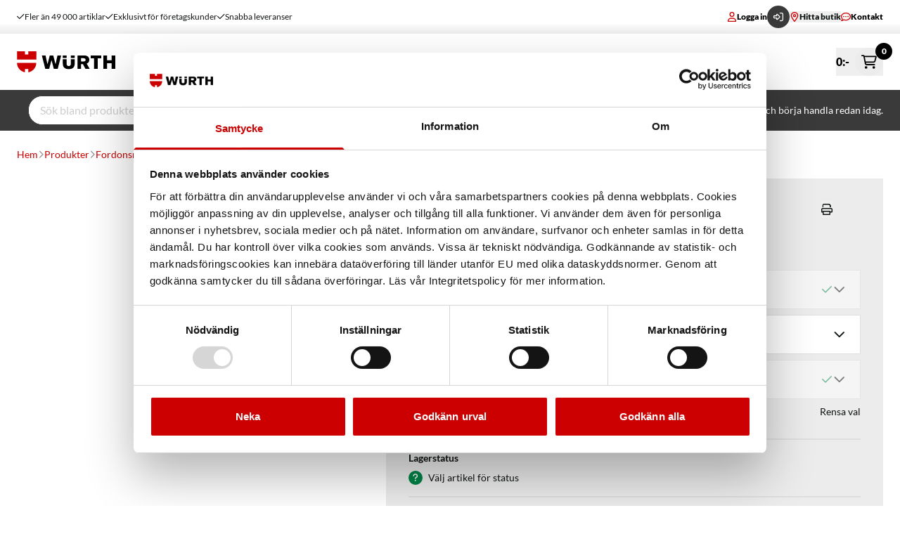

--- FILE ---
content_type: text/html; charset=utf-8
request_url: https://www.wurth.se/produkter/fordonsreservdelar-tillbehor/fordonsreservdelar/dack-falg/balanseringsvikter-hallare/balanseringsvikt-sjalvhaftande-form-91/
body_size: 14694
content:


<!DOCTYPE html>
<html lang="sv">

<head>
    
<meta charset="utf-8">

<title>Balanseringsvikt Sj&#xE4;lvh&#xE4;ftande Form 91 | Wurth.se</title>

<meta name="description" content="K&#xF6;p Balanseringsvikter Sj&#xE4;lvh&#xE4;ftande hos W&#xFC;rth. Vi har 10 artiklar under Balanseringsvikter Sj&#xE4;lvh&#xE4;ftande." />
<meta name="keywords" />
<link rel="canonical" href="https://www.wurth.se/produkter/fordonsreservdelar-tillbehor/fordonsreservdelar/dack-falg/balanseringsvikter-hallare/balanseringsvikt-sjalvhaftande-form-91/" />
<meta name="apple-itunes-app" content="app-id=1510985439">

<meta property="og:title" content="Balanseringsvikt Sj&#xE4;lvh&#xE4;ftande Form 91 | Wurth.se" />
<meta property="og:description" content="K&#xF6;p Balanseringsvikter Sj&#xE4;lvh&#xE4;ftande hos W&#xFC;rth. Vi har 10 artiklar under Balanseringsvikter Sj&#xE4;lvh&#xE4;ftande." />
<meta property="og:url" content="https://www.wurth.se/produkter/fordonsreservdelar-tillbehor/fordonsreservdelar/dack-falg/balanseringsvikter-hallare/balanseringsvikt-sjalvhaftande-form-91/" />
<meta property="og:site_name" content="Wurth.se | E-handel f&#xF6;r proffs | Snabba leveranser" />
<meta property="og:type" content="website" />

<meta property="og:image" content="https://cdn.wurth.se/catalog/pim/1025010-5900.jpg" />

<meta property="twitter:card" content="summary" />
<meta property="twitter:site" content="Wurth.se | E-handel f&#xF6;r proffs | Snabba leveranser" />
<meta property="twitter:title" content="Balanseringsvikt Sj&#xE4;lvh&#xE4;ftande Form 91 | Wurth.se" />
<meta property="twitter:description" content="K&#xF6;p Balanseringsvikter Sj&#xE4;lvh&#xE4;ftande hos W&#xFC;rth. Vi har 10 artiklar under Balanseringsvikter Sj&#xE4;lvh&#xE4;ftande." />
<meta property="twitter:image" content="https://cdn.wurth.se/catalog/pim/1025010-5900.jpg" />
<meta property="twitter:url" content="https://www.wurth.se/produkter/fordonsreservdelar-tillbehor/fordonsreservdelar/dack-falg/balanseringsvikter-hallare/balanseringsvikt-sjalvhaftande-form-91/" />





<meta name="viewport" content="width=device-width, initial-scale=1, viewport-fit=cover">
<meta name="app" content="False">
<meta name="app-regex" content="^W.&#x2B;rth\/([0-9]&#x2B;)\.([0-9]&#x2B;)\.([0-9]&#x2B;)(?:-([0-9A-Za-z-]&#x2B;(?:\.[0-9A-Za-z-]&#x2B;)*))?(?:\&#x2B;[0-9A-Za-z-]&#x2B;)?.*$">
<meta name="user-agent" content="Mozilla/5.0 (Macintosh; Intel Mac OS X 10_15_7) AppleWebKit/537.36 (KHTML, like Gecko) Chrome/131.0.0.0 Safari/537.36; ClaudeBot/1.0; &#x2B;claudebot@anthropic.com)">

    
   
    <script src="https://cdn.optimizely.com/js/24446320491.js"></script>

       
<script type="text/plain" data-cookieconsent="statistics" src="https://cdn.esales.apptus.com/api/apptus-esales-api-2.2.4.min.js"></script>
<script type="text/plain" data-cookieconsent="statistics">
    var api = window.esalesAPI({ market: 'Unknown', clusterId: 'w9C24E012', domain: 'www.wurth.se' });
</script>
    <script type="text/javascript" data-cookieconsent="ignore">
    if (!window.dataLayer) {
        window.dataLayer = [];
    }

    window.dataLayer.push({
        'pageTypeName': 'ProductPage',
        'pageLanguage': 'sv',
        'pageName': 'Balanseringsvikt Självhäftande Form 91'
    });
</script>

<script type="text/plain" data-cookieconsent="preferences,statistics,marketing">
    (function(w,d,s,l,i){w[l]=w[l]||[];w[l].push({'gtm.start':
            new Date().getTime(),event:'gtm.js'});var f=d.getElementsByTagName(s)[0],
            j=d.createElement(s),dl=l!='dataLayer'?'&l='+l:'';j.async=true;j.src=
            '//www.googletagmanager.com/gtm.js?id='+i+dl;f.parentNode.insertBefore(j,f);
    })(window,document,'script','dataLayer','GTM-PRQ4J8');</script>

    
 <!-- Preload fonts -->
<link rel="preload" href="/dist/fonts/lato-v22-latin-regular.woff2" as="font" type="font/woff2" crossorigin="anonymous">
<link rel="preload" href="/dist/fonts/lato-v22-latin-900.woff2" as="font" type="font/woff2" crossorigin="anonymous">
<link rel="preload" href="/dist/fonts/wuerthextraboldcondcaps-webfont.woff" as="font" type="font/woff" crossorigin="anonymous">

<!-- Stylesheet -->
<link rel="stylesheet" type="text/css" href="/dist/main-2935797cf14c30.min.css" />



    <link rel="manifest" href="/manifest.json" type="application/manifest+json"/>
    <script>
!function(T,l,y){var S=T.location,k="script",D="instrumentationKey",C="ingestionendpoint",I="disableExceptionTracking",E="ai.device.",b="toLowerCase",w="crossOrigin",N="POST",e="appInsightsSDK",t=y.name||"appInsights";(y.name||T[e])&&(T[e]=t);var n=T[t]||function(d){var g=!1,f=!1,m={initialize:!0,queue:[],sv:"5",version:2,config:d};function v(e,t){var n={},a="Browser";return n[E+"id"]=a[b](),n[E+"type"]=a,n["ai.operation.name"]=S&&S.pathname||"_unknown_",n["ai.internal.sdkVersion"]="javascript:snippet_"+(m.sv||m.version),{time:function(){var e=new Date;function t(e){var t=""+e;return 1===t.length&&(t="0"+t),t}return e.getUTCFullYear()+"-"+t(1+e.getUTCMonth())+"-"+t(e.getUTCDate())+"T"+t(e.getUTCHours())+":"+t(e.getUTCMinutes())+":"+t(e.getUTCSeconds())+"."+((e.getUTCMilliseconds()/1e3).toFixed(3)+"").slice(2,5)+"Z"}(),iKey:e,name:"Microsoft.ApplicationInsights."+e.replace(/-/g,"")+"."+t,sampleRate:100,tags:n,data:{baseData:{ver:2}}}}var h=d.url||y.src;if(h){function a(e){var t,n,a,i,r,o,s,c,u,p,l;g=!0,m.queue=[],f||(f=!0,t=h,s=function(){var e={},t=d.connectionString;if(t)for(var n=t.split(";"),a=0;a<n.length;a++){var i=n[a].split("=");2===i.length&&(e[i[0][b]()]=i[1])}if(!e[C]){var r=e.endpointsuffix,o=r?e.location:null;e[C]="https://"+(o?o+".":"")+"dc."+(r||"services.visualstudio.com")}return e}(),c=s[D]||d[D]||"",u=s[C],p=u?u+"/v2/track":d.endpointUrl,(l=[]).push((n="SDK LOAD Failure: Failed to load Application Insights SDK script (See stack for details)",a=t,i=p,(o=(r=v(c,"Exception")).data).baseType="ExceptionData",o.baseData.exceptions=[{typeName:"SDKLoadFailed",message:n.replace(/\./g,"-"),hasFullStack:!1,stack:n+"\nSnippet failed to load ["+a+"] -- Telemetry is disabled\nHelp Link: https://go.microsoft.com/fwlink/?linkid=2128109\nHost: "+(S&&S.pathname||"_unknown_")+"\nEndpoint: "+i,parsedStack:[]}],r)),l.push(function(e,t,n,a){var i=v(c,"Message"),r=i.data;r.baseType="MessageData";var o=r.baseData;return o.message='AI (Internal): 99 message:"'+("SDK LOAD Failure: Failed to load Application Insights SDK script (See stack for details) ("+n+")").replace(/\"/g,"")+'"',o.properties={endpoint:a},i}(0,0,t,p)),function(e,t){if(JSON){var n=T.fetch;if(n&&!y.useXhr)n(t,{method:N,body:JSON.stringify(e),mode:"cors"});else if(XMLHttpRequest){var a=new XMLHttpRequest;a.open(N,t),a.setRequestHeader("Content-type","application/json"),a.send(JSON.stringify(e))}}}(l,p))}function i(e,t){f||setTimeout(function(){!t&&m.core||a()},500)}var e=function(){var n=l.createElement(k);n.src=h;var e=y[w];return!e&&""!==e||"undefined"==n[w]||(n[w]=e),n.onload=i,n.onerror=a,n.onreadystatechange=function(e,t){"loaded"!==n.readyState&&"complete"!==n.readyState||i(0,t)},n}();y.ld<0?l.getElementsByTagName("head")[0].appendChild(e):setTimeout(function(){l.getElementsByTagName(k)[0].parentNode.appendChild(e)},y.ld||0)}try{m.cookie=l.cookie}catch(p){}function t(e){for(;e.length;)!function(t){m[t]=function(){var e=arguments;g||m.queue.push(function(){m[t].apply(m,e)})}}(e.pop())}var n="track",r="TrackPage",o="TrackEvent";t([n+"Event",n+"PageView",n+"Exception",n+"Trace",n+"DependencyData",n+"Metric",n+"PageViewPerformance","start"+r,"stop"+r,"start"+o,"stop"+o,"addTelemetryInitializer","setAuthenticatedUserContext","clearAuthenticatedUserContext","flush"]),m.SeverityLevel={Verbose:0,Information:1,Warning:2,Error:3,Critical:4};var s=(d.extensionConfig||{}).ApplicationInsightsAnalytics||{};if(!0!==d[I]&&!0!==s[I]){var c="onerror";t(["_"+c]);var u=T[c];T[c]=function(e,t,n,a,i){var r=u&&u(e,t,n,a,i);return!0!==r&&m["_"+c]({message:e,url:t,lineNumber:n,columnNumber:a,error:i}),r},d.autoExceptionInstrumented=!0}return m}(y.cfg);function a(){y.onInit&&y.onInit(n)}(T[t]=n).queue&&0===n.queue.length?(n.queue.push(a),n.trackPageView({})):a()}(window,document,{src: "https://js.monitor.azure.com/scripts/b/ai.2.gbl.min.js", crossOrigin: "anonymous", cfg: {instrumentationKey: 'daa52e94-8c27-44d2-88bf-f37f928cb97a', disableCookiesUsage: false }});
</script>


</head>

<body id="app" class="body new-header">

    <div id="global-apps-loader"></div>

    

<script>
    var dataLayer = dataLayer || [];
    var pageInfo = {
      'userid': '', // Name or ID is required.
      'customer': '',
      'region': '',
      'applicationDevice': 'web', // web or app
      'marketCode': null,
      'wurth_internal': 'false', // 'true' or 'false'
      'firstName': null,
      'lastName': null,
      'email': null,
      'phone': null,
      'city': null,
      'zipCode': null,
      'wsab_sales_number': null,
      'wsab_sales_responsible': null
    };

    pageInfo['productname'] = '/produkter/fordonsreservdelar-tillbehor/fordonsreservdelar/dack-falg/balanseringsvikter-hallare/balanseringsvikt-sjalvhaftande-form-91/';
    dataLayer.push(pageInfo);
</script>
<noscript>
    <iframe src="//www.googletagmanager.com/ns.html?id=GTM-PRQ4J8" height="0" width="0" style="display: none; visibility: hidden"></iframe>
</noscript>


    <div id="settings-service" data-settings="{&quot;apiBasePath&quot;:&quot;https://www.wurth.se&quot;,&quot;assetsBasePath&quot;:&quot;https://www.wurth.se/ecom&quot;,&quot;catalogApiBasePath&quot;:&quot;https://www.wurth.se/ecommerce/api/catalog&quot;,&quot;eCommerceApiBasePath&quot;:&quot;https://www.wurth.se/ecommerce/api&quot;,&quot;isApp&quot;:false,&quot;apptus&quot;:{&quot;market&quot;:&quot;Unknown&quot;,&quot;clusterId&quot;:&quot;w9C24E012&quot;,&quot;domain&quot;:&quot;www.wurth.se&quot;},&quot;user&quot;:null,&quot;apsisConfiguration&quot;:{&quot;keyspace&quot;:&quot;com.apsis1.keyspaces.email&quot;,&quot;section&quot;:&quot;usercreated.sections.wurth-72fiuxvpzv&quot;,&quot;topicDiscriminator&quot;:&quot;usercreated.topics.default_topic_b_rename-q8yyrnqq1o&quot;,&quot;channelDiscriminator&quot;:&quot;com.apsis1.channels.email&quot;,&quot;type&quot;:&quot;opt-in&quot;,&quot;reason&quot;:&quot;Consent created by wurth.se&quot;,&quot;source&quot;:&quot;wurth.se&quot;}}"></div>

    <div id="azureb2c-events-handler"></div>

    <div>
        
<div id="top-content-header" 
    data-bank-id-info="Du som redan &#xE4;r e-handelskund kan aktivera BankID som inloggningsmetod under &quot;Mina sidor/Kontoinst&#xE4;llningar&quot;."
    data-register-info="&lt;p&gt;&lt;strong&gt;Beh&amp;ouml;ver du ett e-handelskonto hos wurth.se?&lt;br /&gt;&lt;a title=&quot;Registrera&quot; href=&quot;/link/54da4e21b9ab49bf9487c38f1ff605ec.aspx&quot;&gt;Registrera konto&lt;/a&gt;&lt;/strong&gt;&lt;/p&gt;"
    data-links="{&quot;iconHeaderFirst&quot;:&quot;check&quot;,&quot;textHeaderFirst&quot;:&quot;Fler &#xE4;n 49 000 artiklar&quot;,&quot;iconHeaderSecond&quot;:&quot;check&quot;,&quot;textHeaderSecond&quot;:&quot;Exklusivt f&#xF6;r f&#xF6;retagskunder&quot;,&quot;iconHeaderThird&quot;:&quot;check&quot;,&quot;textHeaderThird&quot;:&quot;Snabba leveranser&quot;}" 
    data-inactive-title="Ditt konto &#xE4;r inaktivt - du kan inte handla." 
    data-inactive-message="&#xA;Ditt konto har inte anv&#xE4;nts p&#xE5; en l&#xE4;ngre tid, var god kontakta kundsupport f&#xF6;r mer info. Telefon 019-35 10 30 eller kundsupport@wuerth.se">
    <div class="top-content__top-navigation"></div>
</div>

        
<div class="fn-main-nav main-navigation to-sm:bg-white  ">
    <div class="main-navigation--content bg-white">
        <nav class="w-full h-full flex items-center wrapper">

            <a href="/" class="navbar-home mr-4 from-sm:mr-8 block" aria-label='Start'>
            </a>

            <div class="hidden lg:flex flex-wrap gap-x-8">

                    <a href="/produkter/" class="font-heading text-lg uppercase !tracking-wider hover:text-primary text-primary"}>
                        Produkter
                    </a>                    
                    <a href="/kampanjer/" class="font-heading text-lg uppercase !tracking-wider hover:text-primary text-black"}>
                        Kampanjer
                    </a>                    
                    <a href="/branscher/" class="font-heading text-lg uppercase !tracking-wider hover:text-primary text-black"}>
                        Branscher
                    </a>                    
                    <a href="/butiker/" class="font-heading text-lg uppercase !tracking-wider hover:text-primary text-black"}>
                        Butiker
                    </a>                    
                    <a href="/tjanster/" class="font-heading text-lg uppercase !tracking-wider hover:text-primary text-black"}>
                        Tj&#xE4;nster
                    </a>                    
                    <a href="/om-wurth/" class="font-heading text-lg uppercase !tracking-wider hover:text-primary text-black"}>
                        Om W&#xFC;rth
                    </a>                    

            </div>

            <div>
                <button
                    aria-controls="main-navigation__mobile-nav"
                    aria-expanded="false"
                    class="from-md:hidden font-heading uppercase flex-center fn-toggle-mobile-nav text-xs sm:text-base">
                    <span class="mr-1 btn btn--primary btn--small btn--small--rounded pointer-events-none">
                        <i class="far fa-bars fn-toggle-mobile-nav-icon"></i>
                    </span>
                    Meny
                </button>
            </div>
            
            <div id="shopping-cart" class="main-navigation__shopping-cart">
    <a href="https://www.wurth.se/kassa/" class="main-navigation__shopping-cart ">
        0:-
        <div class="shopping-cart__icon btn btn--small--rounded sm:btn--large--rounded">
            <i class="far fa-shopping-cart"></i>
            <div class="shopping-cart__count">0</div>
        </div>
    </a>
</div>

        </nav>

    </div>

    <nav id="main-navigation__mobile-nav" class="mobile-nav-menu fn-mobile-nav">
            <a href="/produkter/" class="navigation-link font-heading uppercase !tracking-wider text-primary"}>
                Produkter
            </a>                    
            <a href="/kampanjer/" class="navigation-link font-heading uppercase !tracking-wider text-black"}>
                Kampanjer
            </a>                    
            <a href="/branscher/" class="navigation-link font-heading uppercase !tracking-wider text-black"}>
                Branscher
            </a>                    
            <a href="/butiker/" class="navigation-link font-heading uppercase !tracking-wider text-black"}>
                Butiker
            </a>                    
            <a href="/tjanster/" class="navigation-link font-heading uppercase !tracking-wider text-black"}>
                Tj&#xE4;nster
            </a>                    
            <a href="/om-wurth/" class="navigation-link font-heading uppercase !tracking-wider text-black"}>
                Om W&#xFC;rth
            </a>                    
    </nav>

    


<div id="search-app" class="" data-placeholder="S&#xF6;k bland produkter" data-block-content="&#xD;&#xA;&lt;div class=&quot;c-block standardblock&quot;&gt;&#xD;&#xA;&#xD;&#xA;&#xD;&#xA;&lt;div class=&quot;no-bg-color  text-black standard-block&quot;&gt;&#xD;&#xA;&#xD;&#xA;&#xD;&#xA;        &lt;div&gt;&#xD;&#xA;            &#xD;&#xA;&lt;p&gt;V&amp;auml;lkommen till wurth.se! &lt;strong&gt;&lt;a href=&quot;/registrera/&quot;&gt;Registrera ett konto&lt;/a&gt; &lt;/strong&gt;och b&amp;ouml;rja handla redan idag.&lt;/p&gt;&#xD;&#xA;        &lt;/div&gt;&#xD;&#xA;&#xD;&#xA;&#xD;&#xA;&#xD;&#xA;&#xD;&#xA;&lt;/div&gt;&#xD;&#xA;&lt;/div&gt;">
    <div class="main-navigation__search-bar h-14 bg-gray-700"></div>
</div>
    
   
</div>



        
        
<div id="breadcrumbs" data-breadcrumbs="[{&quot;url&quot;:&quot;/&quot;,&quot;name&quot;:&quot;Hem&quot;},{&quot;url&quot;:&quot;/produkter/&quot;,&quot;name&quot;:&quot;Produkter&quot;},{&quot;url&quot;:&quot;/produkter/fordonsreservdelar-tillbehor/&quot;,&quot;name&quot;:&quot;Fordonsreservdelar &amp; Tillbeh&#xF6;r&quot;},{&quot;url&quot;:&quot;/produkter/fordonsreservdelar-tillbehor/fordonsreservdelar/&quot;,&quot;name&quot;:&quot;Fordonsreservdelar&quot;},{&quot;url&quot;:&quot;/produkter/fordonsreservdelar-tillbehor/fordonsreservdelar/dack-falg/&quot;,&quot;name&quot;:&quot;D&#xE4;ck &amp; f&#xE4;lg&quot;},{&quot;url&quot;:&quot;/produkter/fordonsreservdelar-tillbehor/fordonsreservdelar/dack-falg/balanseringsvikter-hallare/&quot;,&quot;name&quot;:&quot;Balanseringsvikter / H&#xE5;llare&quot;},{&quot;url&quot;:&quot;/produkter/fordonsreservdelar-tillbehor/fordonsreservdelar/dack-falg/balanseringsvikter-hallare/balanseringsvikt-sjalvhaftande-form-91/&quot;,&quot;name&quot;:&quot;Balanseringsvikt Sj&#xE4;lvh&#xE4;ftande Form 91&quot;}]">
    <div class="wrapper text-sm items-center relative my-4 from-sm:my-6 flex py-2 print:mt-6">
    </div>
</div>

        <div id="main-content" class="main-content">
            






<div class="mb-0 mt-4">
    <div id="product-detail"
        data-title="Balanseringsvikt Sj&#xE4;lvh&#xE4;ftande Form 91"
        data-image="https://cdn.wurth.se/catalog/pim/1025010-5900.jpg"
        data-product-code="1031664"
        data-has-datasheet-no-variant="&#xD;&#xA;&lt;p&gt;Du beh&amp;ouml;ver v&amp;auml;lja artikel f&amp;ouml;r att se tillh&amp;ouml;rande s&amp;auml;kerhetsdatablad.&amp;nbsp;&lt;/p&gt;"
        data-has-datasheet-has-variant="&#xD;&#xA;&lt;p&gt;Se tillh&amp;ouml;rande s&amp;auml;kerhetsdatablad och &amp;ouml;vrig dokumentation f&amp;ouml;r vald artikel nedan.&amp;nbsp;&lt;/p&gt;&#xA;&lt;p&gt;Dokumentet &amp;ouml;ppnas i ny flik d&amp;auml;r du &amp;auml;ven kan v&amp;auml;lja att ladda ner filen till din dator.&lt;/p&gt;"
        data-no-datasheet-available="&#xD;&#xA;&lt;p&gt;Den valda artikeln har inga tillh&amp;ouml;rande s&amp;auml;kerhetsdatablad.&amp;nbsp;&lt;/p&gt;"
        data-packaging-alternative-numbers="GT00103685,GT00103684,GT00103683,GT00103680,GT00103677,GT00102649,GT00102614,GT00102519,GT00102109,GT00101653,GT00101641,GT00101639,GT00101545,GT00101543,GT00100603,GT00100400,9501019041,9501016855,9501016854,9501016512,9501014262,9501012379,9501012374,9501010415,9501009053,9501009052,9501008650,9501008518,5867000150,5867000124,5861014500,199351004,1893636,1893331042,1893222,1893150,1893121129,189311409,18931130225,189311162,189311152,189311112,18930460,1893040,189250442,1892075,1892071,18909405,18909401,18906985,1890150,189012058,18900241,098490012,0905440004,0903450205,0899511906,0893900012,0893900001,0893816001,0893764652,0893741454,089365,089361,089360,0893550,08935002,08935001,0893500052,0893500051,089348,0893476500,0893474,08934731,0893472,0893470007,0893470006,0893460012,08934583,089345,08934031,0893399010,0893399005,0893397328,0893397035,0893397015,0893396005,0893393000,0893392009,0893391130,0893361021,0893359005,0893351930,0893351920,0893349129,0893349110,0893349005,0893339010,0893339006,0893339005,0893337021,0893333020,08933311,0893329005,0893311000,08932911,0893250300,0893250090,0893250080,0893241,0893226100,08932253,08932252,0893225105,08932250,0893223500,0893223,0893221,08932141,08932131,0893211103,0893211102,08932102,08932101,089319789,089319787,089319784,089319783,089319715,089319713,089319712,089319711,089318935,0893158500,0893150032,0893150030,0893150022,0893150020,0893150010,0893150006,0893150005,0893141,0893140505,0893135,089312130,0893121,0893117138,0893117137,0893117136,0893116000,0893114,0893113,0893111,0893110000,0893107002,08931067,08931066,08931065,08931064,08931063,0893106204,0893106203,0893106202,089310610,0893106,08931055,0893102600,0893102100,0893100023,0893100022,0893100021,08931000,0893055400,089305540,0893052,0893051,0893050011,0893046005,0893040050,0893040010,0893033,08930300,0893028005,0893028001,0893021500,0893018005,0893013250,0893013001,08930128,08930126,0893012450,0893002005,0893002001,089285638,0892856351,089285632,089285631,0892764255,0892694011,089260702,089260602,089260202,0892600901,089260060,08925501,0892331201,08923222,08923221,0892320621,0892320620,0892215240,0892200,0892163501,08921614,089216031,0892160,08921551,08921428,0892142007,0892100148,0892100124,0892082500,0892082105,0892082100,0892072,0892010,0892009050,089090099,0890700034,0890700033,0890700007,0890600742,0890600707,0890600705,0890600623,0890600205,0890402,089026,089025,089022001,0890220015,0890200500,0890200004,0890125001,0890121105,08901096,08901087,089010810,0890107003,0890104,0890103100,08901003,08901002,089010011,08901001,0890100043,089010004,0890100017,089002750,0890024021,0890024010,0890023801,0890023760,0890023702,0893900150,0892152455,199501801129,199501801120,0890600217,0890600117,189310022,189320022,189330033,0899450308,0899450309,0899450310,0899450311"
    >
        <div class="wrapper">
            <div class="lg:flex lg:flex-wrap items-start pb-6 lg:pb-16">
                <div class="order-1 lg:w-3/5 lg:pl-8">
                    <div class="px-4 py-4 lg:px-8 lg:py-8 bg-gray-100 relative">
                        <div>
                            <div class="mb-6">
                                <div class="relative">
                                    <h1 class="h3 leading-6 mb-2 xl:mb-0 xl:leading-10">
                                        Balanseringsvikt Sj&#xE4;lvh&#xE4;ftande Form 91
                                    </h1>
                                    <div class="lg:flex items-start justify-between">
                                        <div class="flex flex-col mb-3">
                                            <p class="text-sm">K&#xF6;p Balanseringsvikter Sj&#xE4;lvh&#xE4;ftande hos W&#xFC;rth. Vi har 10 artiklar under Balanseringsvikter Sj&#xE4;lvh&#xE4;ftande.</p>
                                        </div>
                                    </div>
                                </div>
                                <div class="flex flex-col justify-center items-center h-32 from-md:h-56">
                                    <div class="spinner-icon w-10 h-10 border-4 "></div>
                                </div>
                            </div>
                            <div class="space-y-2 mb-6"></div>
                        </div>
                    </div>
                </div>
                <div class="relative order-0 lg:w-2/5 md:px-8 py-8 lg:px-0 lg:py-0">
                    <div class="c-image-placeholder aspect-ratio-4-3">
                        <img src="https://cdn.wurth.se/catalog/pim/1025010-5900.jpg"
                                 sizes="(min-width: 1024px) 640px, 100vw"
                                 srcset="https://cdn.wurth.se/catalog/pim/1025010-5900.jpg?width=360&amp;quality=80 360w, &#xA;https://cdn.wurth.se/catalog/pim/1025010-5900.jpg?width=768&amp;quality=80 768w, &#xA;https://cdn.wurth.se/catalog/pim/1025010-5900.jpg?width=1024&amp;quality=80 1024w, &#xA;https://cdn.wurth.se/catalog/pim/1025010-5900.jpg?width=1280&amp;quality=80 1280w, &#xA;https://cdn.wurth.se/catalog/pim/1025010-5900.jpg?width=1440&amp;quality=80 1440w, &#xA;https://cdn.wurth.se/catalog/pim/1025010-5900.jpg?width=1600&amp;quality=80 1600w, &#xA;https://cdn.wurth.se/catalog/pim/1025010-5900.jpg?width=1920&amp;quality=80 1920w&#xA;"
                                 alt="Balanseringsvikt Sj&#xE4;lvh&#xE4;ftande Form 91"
                                 class="c-image c-image-contain" />
                    </div>
                </div>
            </div>
        </div>
    </div>
</div>

<div class="bg-gray-100">
    <div class="wrapper py-4">
        <div class='lg:py-4'>
            <div
                data-name="Rekommenderat baserat på vald produkt"
                data-heading="Rekommenderat baserat på vald produkt"
                data-type="3"
                data-count="4"
                data-product-detail-page="true"
                data-parameters="1031664"
                class="esales-block-app">
            </div>

            <div
                data-name="De som köpte, köpte även"
                data-heading="De som köpte, köpte även"
                data-type="1"
                data-count="4"
                data-parameters="1031664"
                data-product-detail-page="true"
                class="esales-block-app">
            </div>
        </div>
    </div>
</div>

 <script type="text/javascript">window.$productCode = 1031664</script>


<div 
    id="replacement"
    data-show-inactive-variant-content="&lt;p&gt;Denna vara s&amp;auml;ljs inte l&amp;auml;ngre.&lt;/p&gt;"
    data-show-replaced-variant-content="&lt;p&gt;Varan har utg&amp;aring;tt, men ers&amp;auml;ttare finns.&lt;/p&gt;"
    data-show-sales-stopped-content="&lt;p&gt;Denna vara g&amp;aring;r f&amp;ouml;r n&amp;auml;rvarande inte att k&amp;ouml;pa.&lt;/p&gt;"
    data-show-replaced-similar-variant-content="&lt;p&gt;Varan har utg&amp;aring;tt, men liknande artikel finns.&lt;/p&gt;"
    data-customer-specific-price-content="&lt;p&gt;Ditt avtalspris &amp;auml;r l&amp;auml;gre&lt;/p&gt;&#xA;&lt;p&gt;Ditt avtalspris p&amp;aring; denna vara &amp;auml;r l&amp;auml;gre &amp;auml;n g&amp;auml;llande kampanjpris. Du betalar d&amp;auml;rf&amp;ouml;r ditt avtalade pris ist&amp;auml;llet f&amp;ouml;r det h&amp;ouml;gre kampanjpriset.&lt;/p&gt;"
    data-show-graylisted-content="&lt;h3&gt;Denna artikel &amp;auml;r tyv&amp;auml;rr ej k&amp;ouml;pbar.&lt;/h3&gt;&#xA;&lt;p&gt;Sortimentet &amp;auml;r begr&amp;auml;nsat enligt avtal, var god kontakta ink&amp;ouml;psansvarig p&amp;aring; ditt f&amp;ouml;retag och fr&amp;aring;ga om det &amp;auml;r m&amp;ouml;jligt att l&amp;aring;sa upp denna artikel f&amp;ouml;r k&amp;ouml;p.&lt;/p&gt;"
>
</div>
        </div>
    </div>

    
<footer class="footer"> 

    <div class="bg-gray-700 py-8 text-white">

        <div class="wrapper grid-gap from-md:grid-cols-2">

            <div class="flex flex-wrap mb-10 text-center">
                
                        <div class="p-2 bg-primary flex items-center justify-center font-subheading w-full">
                            <svg class="mr-2 h-4 w-4 fill-[currentColor]" aria-hidden="true">
                                <use xlink:href="#user-headset" />
                            </svg>
                            Kund- /orderfr&#xE5;gor?
                        </div>
                    <ul class="bg-gray-800 p-4 w-full grid grid-col-1 from-sm:grid-flow-col">

                            <li class="footer_link to-sm:mb-2 last:mb-0">
                                

<a href="tel:019351030" class="" >
        <span class="far fa-phone mr-2"></span>
    <span>Ring kundsupport 019-35 10 30</span>

</a>
                            </li>
                            <li class="footer_link to-sm:mb-2 last:mb-0">
                                

<a href="mailto:kundsupport@wuerth.se" class="" >
        <span class="far fa-envelope mr-2"></span>
    <span>Mail till kundsupport@wuerth.se</span>

</a>
                            </li>

                    </ul>
                
            </div>

            <div class="flex flex-wrap from-md:mb-10 text-center">

                        <div class="p-2 bg-primary flex items-center justify-center font-subheading w-full">
                            <svg class="mr-2 h-4 w-4 fill-[currentColor]" aria-hidden="true">
                                <use xlink:href="#mobile-screen-button" />
                            </svg>
                            V&#xE4;xel
                        </div>
                    <ul class="bg-gray-800 p-4 w-full grid grid-col-1 from-sm:grid-flow-col">

                            <li class="footer_link to-sm:mb-2 last:mb-0">
                                

<a href="tel:019351000" class="" >
        <span class="far fa-phone mr-2"></span>
    <span>Ring v&#xE4;xeln 019 - 35 10 00</span>

</a>
                            </li>
                            <li class="footer_link to-sm:mb-2 last:mb-0">
                                

<a href="mailto:info@wuerth.se" class="" >
        <span class="far fa-envelope mr-2"></span>
    <span>Maila till info@wuerth.se</span>

</a>
                            </li>

                    </ul>
               
            </div>
        </div>

        <div class="wrapper grid-gap from-md:grid-cols-2 mt-8">

            <div class="grid-gap from-md:grid-flow-col to-md:text-center">

                <div class="to-md:mb-10">
                    
                            <span class="text-xl font-heading !tracking-[0.02em]">
                                Mer information
                            </span>
                        <ul class="mt-4">
                                <li class="footer_link">
                                    

<a href="/om-wurth/allmanna-forsaljnings--och-leveransvillkor/" class="" >
    <span>Allm&#xE4;nna villkor</span>

</a>
                                </li>
                                <li class="footer_link">
                                    

<a href="/kampanjer/bli-kund-hos-wurth/" class="" >
    <span>Bli kund hos W&#xFC;rth</span>

</a>
                                </li>
                                <li class="footer_link">
                                    

<a href="/tjanster/digitala-losningar/wurth-app/" class="" >
    <span>Handla med W&#xFC;rth app</span>

</a>
                                </li>
                                <li class="footer_link">
                                    

<a href="/om-wurth/hallbarhet/" class="" >
    <span>H&#xE5;llbarhet</span>

</a>
                                </li>
                                <li class="footer_link">
                                    

<a href="/om-wurth/jobb-och-karriar/" class="" >
    <span>Jobba hos oss</span>

</a>
                                </li>
                                <li class="footer_link">
                                    

<a href="https://wurth.awardit.com/login" class="external-link"  target="_blank" rel="noopener noreferrer">
    <span>W&#xFC;rth Kundklubb</span>

        <span class="far fa-external-link-alt ml-2"></span>
</a>
                                </li>
                        </ul>
                </div>
                <div class="to-md:mb-10">
 
                        <span class="text-xl font-heading !tracking-[0.02em]">Kontakt</span>
                        <div class="mt-4">
                            
<p>W&uuml;rth Svenska AB<br />Box 1705<br />SE-701 17 &Ouml;rebro<br />Berglundav&auml;gen 38<br />&Ouml;rebro, Sweden<br />V&auml;xel: <a href="tel:019351000" target="_blank" rel="noopener">019 - 35 10 00</a></p>
                        </div>
                </div>

                <div class="to-md:mb-10">

                            <span class="text-xl font-heading !tracking-[0.02em]">
                                F&#xF6;lj oss
                            </span>
                        <ul class="mt-4 social__media to-md:flex to-md:justify-center">
                                <li>
                                    <a href="https://www.facebook.com/wurthsvenska"  target="_blank" rel="noopener noreferrer" class="hover:text-white">
                                            <span class="mr-2 fab fa-facebook-square"></span>
                                        <span class="sr-only">Facebook</span>
                                    </a>
                                </li>
                                <li>
                                    <a href="https://se.linkedin.com/company/w-rth-svenska-ab"  target="_blank" rel="noopener noreferrer" class="hover:text-white">
                                            <span class="mr-2 fab fa-linkedin"></span>
                                        <span class="sr-only">LinkedIn</span>
                                    </a>
                                </li>
                                <li>
                                    <a href="https://www.instagram.com/wurthse/?hl=sv"  target="_blank" rel="noopener noreferrer" class="hover:text-white">
                                            <span class="mr-2 fab fa-instagram"></span>
                                        <span class="sr-only">Instagram</span>
                                    </a>
                                </li>
                                <li>
                                    <a href="https://www.youtube.com/channel/UC3y3NxDHMovkNoslv23oTpw"  target="_blank" rel="noopener noreferrer" class="hover:text-white">
                                            <span class="mr-2 fab fa-youtube"></span>
                                        <span class="sr-only">Youtube</span>
                                    </a>
                                </li>
                        </ul>

                </div>
            </div>

            <div class="to-md:mt-4 to-md:mb-10 newsletter-block to-md:text-center to-md:order-first">

                    <div>
                        
<h2><span data-teams="true"><span class="ui-provider a b c d e f g h i j k l m n o p q r s t u v w x y z ab ac ae af ag ah ai aj ak" dir="ltr">F&aring; rabatt p&aring; ditt k&ouml;p!</span></span></h2>
<p>H&aring;ll dig uppdaterad med nyhetsbrev och f&aring; 200kr* rabatt p&aring; n&auml;sta order.</p>
<p>&nbsp;</p>
<p><a href="/om-wurth/wurths-nyhetsbrev/">PRENUMERERA</a></p>
<p>&nbsp;</p>
<p><span data-teams="true"><span class="ui-provider a b c d e f g h i j k l m n o p q r s t u v w x y z ab ac ae af ag ah ai aj ak" dir="ltr"><em>*G&auml;ller vid k&ouml;p f&ouml;r 2000 kr eller mer.</em></span></span></p>
                    </div>

            </div>
        </div>

    </div>

    <div class="footer__bottom bg-white p-8">

        <div class="wrapper grid grid-cols-2 to-md:grid-cols-1">

            <div class="flex flex-col justify-center items-center to-md:mb-16">
                <p class="mb-8 to-md:mb-6">Trygg &amp; säker betalning</p>
                <img data-src="/resources/images/saker_betalning_swedpay.jpg" alt="" aria-hidden="true" />
            </div>

            <div class="flex flex-col justify-center items-center">
                <p class="mb-8 to-md:mb-6">Snabb &amp; pålitlig transport</p>
                <img data-src="/resources/images/palitlig_transport.jpg" alt="" aria-hidden="true" />
            </div>

        </div>

    </div>

</footer>

    <!-- currentPage ID -->
    <script type="text/javascript">window.$currentPage = 4071</script>

    

<!-- React Component Apps -->
<script data-cookieconsent="ignore" src="/dist/shared-4b9a814a97291e.min.js" defer></script>
<script data-cookieconsent="ignore" src="/dist/azureb2c-events-handler-3ea9a89850bb0b.min.js" defer></script>
<script data-cookieconsent="ignore" src="/dist/top-content-header-f3d7f368064f5f.min.js" defer></script>
<script data-cookieconsent="ignore" src="/dist/shopping-cart-44a8c304b5b1f3.min.js" defer></script>
<script data-cookieconsent="ignore" src="/dist/search-app-a2447652e79b63.min.js" defer></script>
<script data-cookieconsent="ignore" src="/dist/breadcrumbs-ed2cbc07d7f212.min.js" defer></script>
<script data-cookieconsent="ignore" src="/dist/product-block-b07f3cf0a0456d.min.js" defer></script>
<script data-cookieconsent="ignore" src="/dist/esales-block-b3ea3bbc65db75.min.js" defer></script>
<script data-cookieconsent="ignore" src="/dist/left-menu-3ab99e3a8d8192.min.js" defer></script>
<script data-cookieconsent="ignore" src="/dist/vanilla-ts-05b72ebd660733.min.js" defer></script>
<script data-cookieconsent="ignore" src="/dist/global-apps-loader-d4071b3b08656f.min.js" defer></script>

<!-- Scripts from blocks -->
<script src="/dist/product-detail-f18ef011a297f2.min.js" defer></script>
<script async src="https://js.testfreaks.com/onpage/wurth.se/head.js"></script>


<!-- Fontawesome kit -->
<script src="https://kit.fontawesome.com/51f4edcac9.js" crossorigin="anonymous"></script>

<!-- App Dictionary -->
<script type="text/javascript" data-cookieconsent="ignore">
    window.$dictionary = {
  "apps": null
};
</script>

<!-- App EPI Provider -->
<script type="text/javascript" data-cookieconsent="ignore">
    window.$epi = {
  "language": "sv",
  "registerUrl": "/registrera/",
  "storeContainer": "/butiker/",
  "orderDetailsPage": "/mina-sidor/orderhistorik/orderdetaljer/",
  "orderCompletePage": "/kassa/orderbekraftelse/",
  "customerContactPage": "/mitt-wurth/",
  "favoritePage": "/mitt-wurth/tjanster-service/favoriter/",
  "checkoutPage": "/kassa/",
  "toplistPage": "/mitt-wurth/tjanster-service/vanligaste-kop/",
  "contactUsPage": "/om-wurth/kontakt/",
  "searchPage": "/sok/",
  "catalogPage": "/produkter/",
  "termsAndConditionsPage": "/om-wurth/allmanna-forsaljnings--och-leveransvillkor/",
  "attestOrdersPage": "/mitt-wurth/mina-ordrar/attestorder/",
  "orderBundlePage": "/mitt-wurth/mina-ordrar/samlad-order/",
  "fraudPage": "/mina-sidor/bedrageriorder/",
  "ids": {
    "searchPage": 12620
  }
};
</script>

<!-- Features -->
<script type="text/javascript" data-cookieconsent="ignore">
    window.$features = {"cookieBotInApp":true,"imboxChatInApp":true,"newHeaderInApp":true,"newProductMenuInApp":false,"newLoginFlowInApp":true,"stickyAddToCartButton":true,"newCategoryPage":true,"includeNonPimmedItemsInBarcodeScanning":true,"apsisActive":true};
</script>

<!-- Plugins -->


        <!-- Lead Family Script -->
        <script>!function (e, t, a) { var c, n = e.getElementsByTagName(t)[0]; e.getElementById("lf-" + a) || ((c = e.createElement(t)).id = "lf-" + a, c.async = !0, c.src = "https://popup.leadfamly.com/script/100f5b3710de2ef248a35aeef314e56d/popup.min.js", n.parentNode.insertBefore(c, n)) }(document, "script", "100f5b3710de2ef248a35aeef314e56d");</script>
            <!-- ImBox script -->
            <script type="text/javascript">
                var isApp = false;
                var _sid = '2445';
                var _imbox = _imbox || [];

                if (isApp) {
                    _imbox.push(["hideLauncher"])

                    _imboxSettings = {
                        manualTrigger: true
                    }

                }

                (function () {
                    var se = document.createElement('script'); se.type = 'text/javascript'; se.async = true;

                    se.src = ('https:' == document.location.protocol ? 'https://' : 'http://') + 'files.imbox.io/app/dist/initWidget.js';

                    var s = document.getElementsByTagName('script')[0]; s.parentNode.insertBefore(se, s);
                })();
            </script>
        <!-- CookieBot Script -->
        <script id="Cookiebot" src="https://consent.cookiebot.com/uc.js" data-cbid="37466f09-d567-4cef-9de6-755336f757e5" data-blockingmode="auto" type="text/javascript"></script>



    <!--
Font Awesome Pro 6.4.2 by by @fontawesome - https://fontawesome.com
License - https://fontawesome.com/license (Commercial License)
-->
<svg xmlns="http://www.w3.org/2000/svg" style="display: none;">

    <!--regular.svg-->

    <symbol id="comment-dots" viewBox="0 0 512 512">
        <path
            d="M168.2 384.9c-15-5.4-31.7-3.1-44.6 6.4c-8.2 6-22.3 14.8-39.4 22.7c5.6-14.7 9.9-31.3 11.3-49.4c1-12.9-3.3-25.7-11.8-35.5C60.4 302.8 48 272 48 240c0-79.5 83.3-160 208-160s208 80.5 208 160s-83.3 160-208 160c-31.6 0-61.3-5.5-87.8-15.1zM26.3 423.8c-1.6 2.7-3.3 5.4-5.1 8.1l-.3 .5c-1.6 2.3-3.2 4.6-4.8 6.9c-3.5 4.7-7.3 9.3-11.3 13.5c-4.6 4.6-5.9 11.4-3.4 17.4c2.5 6 8.3 9.9 14.8 9.9c5.1 0 10.2-.3 15.3-.8l.7-.1c4.4-.5 8.8-1.1 13.2-1.9c.8-.1 1.6-.3 2.4-.5c17.8-3.5 34.9-9.5 50.1-16.1c22.9-10 42.4-21.9 54.3-30.6c31.8 11.5 67 17.9 104.1 17.9c141.4 0 256-93.1 256-208S397.4 32 256 32S0 125.1 0 240c0 45.1 17.7 86.8 47.7 120.9c-1.9 24.5-11.4 46.3-21.4 62.9zM144 272a32 32 0 1 0 0-64 32 32 0 1 0 0 64zm144-32a32 32 0 1 0 -64 0 32 32 0 1 0 64 0zm80 32a32 32 0 1 0 0-64 32 32 0 1 0 0 64z" />
    </symbol>

    <symbol id="heart" viewBox="0 0 512 512">
        <path
            d="M225.8 468.2l-2.5-2.3L48.1 303.2C17.4 274.7 0 234.7 0 192.8v-3.3c0-70.4 50-130.8 119.2-144C158.6 37.9 198.9 47 231 69.6c9 6.4 17.4 13.8 25 22.3c4.2-4.8 8.7-9.2 13.5-13.3c3.7-3.2 7.5-6.2 11.5-9c0 0 0 0 0 0C313.1 47 353.4 37.9 392.8 45.4C462 58.6 512 119.1 512 189.5v3.3c0 41.9-17.4 81.9-48.1 110.4L288.7 465.9l-2.5 2.3c-8.2 7.6-19 11.9-30.2 11.9s-22-4.2-30.2-11.9zM239.1 145c-.4-.3-.7-.7-1-1.1l-17.8-20c0 0-.1-.1-.1-.1c0 0 0 0 0 0c-23.1-25.9-58-37.7-92-31.2C81.6 101.5 48 142.1 48 189.5v3.3c0 28.5 11.9 55.8 32.8 75.2L256 430.7 431.2 268c20.9-19.4 32.8-46.7 32.8-75.2v-3.3c0-47.3-33.6-88-80.1-96.9c-34-6.5-69 5.4-92 31.2c0 0 0 0-.1 .1s0 0-.1 .1l-17.8 20c-.3 .4-.7 .7-1 1.1c-4.5 4.5-10.6 7-16.9 7s-12.4-2.5-16.9-7z" />
    </symbol>

    <symbol id="location-dot" viewBox="0 0 384 512">
        <path
            d="M336 192c0-79.5-64.5-144-144-144S48 112.5 48 192c0 12.4 4.5 31.6 15.3 57.2c10.5 24.8 25.4 52.2 42.5 79.9c28.5 46.2 61.5 90.8 86.2 122.6c24.8-31.8 57.8-76.4 86.2-122.6c17.1-27.7 32-55.1 42.5-79.9C331.5 223.6 336 204.4 336 192zm48 0c0 87.4-117 243-168.3 307.2c-12.3 15.3-35.1 15.3-47.4 0C117 435 0 279.4 0 192C0 86 86 0 192 0S384 86 384 192zm-160 0a32 32 0 1 0 -64 0 32 32 0 1 0 64 0zm-112 0a80 80 0 1 1 160 0 80 80 0 1 1 -160 0z" />
    </symbol>

    <symbol id="user" viewBox="0 0 448 512">
        <path
            d="M304 128a80 80 0 1 0 -160 0 80 80 0 1 0 160 0zM96 128a128 128 0 1 1 256 0A128 128 0 1 1 96 128zM49.3 464H398.7c-8.9-63.3-63.3-112-129-112H178.3c-65.7 0-120.1 48.7-129 112zM0 482.3C0 383.8 79.8 304 178.3 304h91.4C368.2 304 448 383.8 448 482.3c0 16.4-13.3 29.7-29.7 29.7H29.7C13.3 512 0 498.7 0 482.3z" />
    </symbol>

    <symbol id="right-to-bracket" viewBox="0 0 512 512">
        <path
            d="M192 365.8L302 256 192 146.2l0 53.8c0 13.3-10.7 24-24 24L48 224l0 64 120 0c13.3 0 24 10.7 24 24l0 53.8zM352 256c0 11.5-4.6 22.5-12.7 30.6L223.2 402.4c-8.7 8.7-20.5 13.6-32.8 13.6c-25.6 0-46.4-20.8-46.4-46.4l0-33.6-96 0c-26.5 0-48-21.5-48-48l0-64c0-26.5 21.5-48 48-48l96 0 0-33.6c0-25.6 20.8-46.4 46.4-46.4c12.3 0 24.1 4.9 32.8 13.6L339.3 225.4c8.1 8.1 12.7 19.1 12.7 30.6zm-8 176l80 0c22.1 0 40-17.9 40-40l0-272c0-22.1-17.9-40-40-40l-80 0c-13.3 0-24-10.7-24-24s10.7-24 24-24l80 0c48.6 0 88 39.4 88 88l0 272c0 48.6-39.4 88-88 88l-80 0c-13.3 0-24-10.7-24-24s10.7-24 24-24z" />
    </symbol>

    <symbol id="right-from-bracket" viewBox="0 0 512 512">
        <path
            d="M352 146.2L462 256 352 365.8l0-53.8c0-13.3-10.7-24-24-24l-120 0 0-64 120 0c13.3 0 24-10.7 24-24l0-53.8zM512 256c0-11.5-4.6-22.5-12.7-30.6L383.2 109.6c-8.7-8.7-20.5-13.6-32.8-13.6c-25.6 0-46.4 20.8-46.4 46.4l0 33.6-96 0c-26.5 0-48 21.5-48 48l0 64c0 26.5 21.5 48 48 48l96 0 0 33.6c0 25.6 20.8 46.4 46.4 46.4c12.3 0 24.1-4.9 32.8-13.6L499.3 286.6c8.1-8.1 12.7-19.1 12.7-30.6zM168 80c13.3 0 24-10.7 24-24s-10.7-24-24-24L88 32C39.4 32 0 71.4 0 120L0 392c0 48.6 39.4 88 88 88l80 0c13.3 0 24-10.7 24-24s-10.7-24-24-24l-80 0c-22.1 0-40-17.9-40-40l0-272c0-22.1 17.9-40 40-40l80 0z" />
    </symbol>

    <symbol id="star" viewBox="0 0 576 512">
        <path
            d="M287.9 0c9.2 0 17.6 5.2 21.6 13.5l68.6 141.3 153.2 22.6c9 1.3 16.5 7.6 19.3 16.3s.5 18.1-5.9 24.5L433.6 328.4l26.2 155.6c1.5 9-2.2 18.1-9.6 23.5s-17.3 6-25.3 1.7l-137-73.2L151 509.1c-8.1 4.3-17.9 3.7-25.3-1.7s-11.2-14.5-9.7-23.5l26.2-155.6L31.1 218.2c-6.5-6.4-8.7-15.9-5.9-24.5s10.3-14.9 19.3-16.3l153.2-22.6L266.3 13.5C270.4 5.2 278.7 0 287.9 0zm0 79L235.4 187.2c-3.5 7.1-10.2 12.1-18.1 13.3L99 217.9 184.9 303c5.5 5.5 8.1 13.3 6.8 21L171.4 443.7l105.2-56.2c7.1-3.8 15.6-3.8 22.6 0l105.2 56.2L384.2 324.1c-1.3-7.7 1.2-15.5 6.8-21l85.9-85.1L358.6 200.5c-7.8-1.2-14.6-6.1-18.1-13.3L287.9 79z" />
    </symbol>

    <symbol id="tags" viewBox="0 0 512 512">
        <path
            d="M345 39.1c-9.3-9.4-24.5-9.5-33.9-.2s-9.5 24.5-.2 33.9L438.6 202.1c33.9 34.3 33.9 89.4 0 123.7L326.7 439.1c-9.3 9.4-9.2 24.6 .2 33.9s24.6 9.2 33.9-.2L472.8 359.6c52.4-53 52.4-138.2 0-191.2L345 39.1zM242.7 50.7c-12-12-28.3-18.7-45.3-18.7L48 32C21.5 32 0 53.5 0 80L0 229.5c0 17 6.7 33.3 18.7 45.3l168 168c25 25 65.5 25 90.5 0L410.7 309.3c25-25 25-65.5 0-90.5l-168-168zM48 80l149.5 0c4.2 0 8.3 1.7 11.3 4.7l168 168c6.2 6.2 6.2 16.4 0 22.6L243.3 408.8c-6.2 6.2-16.4 6.2-22.6 0l-168-168c-3-3-4.7-7.1-4.7-11.3L48 80zm96 64a32 32 0 1 0 -64 0 32 32 0 1 0 64 0z" />
    </symbol>

    <symbol id="cart-shopping" viewBox="0 0 576 512">
        <path
            d="M24 0C10.7 0 0 10.7 0 24S10.7 48 24 48l45.5 0c3.8 0 7.1 2.7 7.9 6.5l51.6 271c6.5 34 36.2 58.5 70.7 58.5L488 384c13.3 0 24-10.7 24-24s-10.7-24-24-24l-288.3 0c-11.5 0-21.4-8.2-23.6-19.5L170.7 288l288.5 0c32.6 0 61.1-21.8 69.5-53.3l41-152.3C576.6 57 557.4 32 531.1 32l-411 0C111 12.8 91.6 0 69.5 0L24 0zM131.1 80l389.6 0L482.4 222.2c-2.8 10.5-12.3 17.8-23.2 17.8l-297.6 0L131.1 80zM176 512a48 48 0 1 0 0-96 48 48 0 1 0 0 96zm336-48a48 48 0 1 0 -96 0 48 48 0 1 0 96 0z" />
    </symbol>

    <symbol id="search" viewBox="0 0 512 512">
        <path
            d="M384 208A176 176 0 1 0 32 208a176 176 0 1 0 352 0zM343.3 366C307 397.2 259.7 416 208 416C93.1 416 0 322.9 0 208S93.1 0 208 0S416 93.1 416 208c0 51.7-18.8 99-50 135.3L507.3 484.7c6.2 6.2 6.2 16.4 0 22.6s-16.4 6.2-22.6 0L343.3 366z" />
    </symbol>

    <symbol id="magnifying-glass" viewBox="0 0 512 512">
        <path
            d="M416 208c0 45.9-14.9 88.3-40 122.7L502.6 457.4c12.5 12.5 12.5 32.8 0 45.3s-32.8 12.5-45.3 0L330.7 376c-34.4 25.2-76.8 40-122.7 40C93.1 416 0 322.9 0 208S93.1 0 208 0S416 93.1 416 208zM208 352a144 144 0 1 0 0-288 144 144 0 1 0 0 288z" />
    </symbol>

    <symbol id="user-headset" viewBox="0 0 448 512">
        <path
            d="M224 32C135.6 32 64 103.6 64 192l0 16c0 8.8-7.2 16-16 16s-16-7.2-16-16l0-16C32 86 118 0 224 0S416 86 416 192l0 16c0 61.9-50.1 112-112 112l-64 0-16 0-16 0c-17.7 0-32-14.3-32-32s14.3-32 32-32l32 0c17.7 0 32 14.3 32 32l32 0c44.2 0 80-35.8 80-80l0-16c0-88.4-71.6-160-160-160zM96 192c0-70.7 57.3-128 128-128s128 57.3 128 128c0 13.9-2.2 27.3-6.3 39.8C337.4 246.3 321.8 256 304 256l-8.6 0c-11.1-19.1-31.7-32-55.4-32l-32 0c-35.3 0-64 28.7-64 64c0 1.4 0 2.7 .1 4C114.8 268.6 96 232.5 96 192zM224 352l16 0 64 0 9.6 0C387.8 352 448 412.2 448 486.4c0 14.1-11.5 25.6-25.6 25.6L25.6 512C11.5 512 0 500.5 0 486.4C0 412.2 60.2 352 134.4 352l73.6 0 16 0z" />
    </symbol>

    <symbol id="mobile-screen-button" viewBox="0 0 384 512">
        <path
            d="M16 64C16 28.7 44.7 0 80 0L304 0c35.3 0 64 28.7 64 64l0 384c0 35.3-28.7 64-64 64L80 512c-35.3 0-64-28.7-64-64L16 64zM224 448a32 32 0 1 0 -64 0 32 32 0 1 0 64 0zM304 64L80 64l0 320 224 0 0-320z" />
    </symbol>

    <symbol id="phone" viewBox="0 0 512 512">
        <path
            d="M375.8 275.2c-16.4-7-35.4-2.4-46.7 11.4l-33.2 40.6c-46-26.7-84.4-65.1-111.1-111.1L225.3 183c13.8-11.3 18.5-30.3 11.4-46.7l-48-112C181.2 6.7 162.3-3.1 143.6 .9l-112 24C13.2 28.8 0 45.1 0 64c0 0 0 0 0 0C0 295.2 175.2 485.6 400.1 509.5c9.8 1 19.6 1.8 29.6 2.2c0 0 0 0 0 0c0 0 .1 0 .1 0c6.1 .2 12.1 .4 18.2 .4c0 0 0 0 0 0c18.9 0 35.2-13.2 39.1-31.6l24-112c4-18.7-5.8-37.6-23.4-45.1l-112-48zM441.5 464C225.8 460.5 51.5 286.2 48.1 70.5l99.2-21.3 43 100.4L154.4 179c-18.2 14.9-22.9 40.8-11.1 61.2c30.9 53.3 75.3 97.7 128.6 128.6c20.4 11.8 46.3 7.1 61.2-11.1l29.4-35.9 100.4 43L441.5 464zM48 64s0 0 0 0s0 0 0 0s0 0 0 0s0 0 0 0s0 0 0 0s0 0 0 0s0 0 0 0s0 0 0 0s0 0 0 0s0 0 0 0s0 0 0 0s0 0 0 0s0 0 0 0s0 0 0 0s0 0 0 0s0 0 0 0s0 0 0 0s0 0 0 0s0 0 0 0s0 0 0 0s0 0 0 0s0 0 0 0s0 0 0 0s0 0 0 0z" />
    </symbol>

    <symbol id="envelope" viewBox="0 0 512 512">
        <path
            d="M64 112c-8.8 0-16 7.2-16 16l0 22.1L220.5 291.7c20.7 17 50.4 17 71.1 0L464 150.1l0-22.1c0-8.8-7.2-16-16-16L64 112zM48 212.2L48 384c0 8.8 7.2 16 16 16l384 0c8.8 0 16-7.2 16-16l0-171.8L322 328.8c-38.4 31.5-93.7 31.5-132 0L48 212.2zM0 128C0 92.7 28.7 64 64 64l384 0c35.3 0 64 28.7 64 64l0 256c0 35.3-28.7 64-64 64L64 448c-35.3 0-64-28.7-64-64L0 128z" />
    </symbol>

    <symbol id="chevron-down" viewBox="0 0 512 512">
        <path
            d="M233.4 406.6c12.5 12.5 32.8 12.5 45.3 0l192-192c12.5-12.5 12.5-32.8 0-45.3s-32.8-12.5-45.3 0L256 338.7 86.6 169.4c-12.5-12.5-32.8-12.5-45.3 0s-12.5 32.8 0 45.3l192 192z" />
    </symbol>

    <symbol id="ellipsis" viewBox="0 0 448 512">
        <path
            d="M8 256a56 56 0 1 1 112 0A56 56 0 1 1 8 256zm160 0a56 56 0 1 1 112 0 56 56 0 1 1 -112 0zm216-56a56 56 0 1 1 0 112 56 56 0 1 1 0-112z" />
    </symbol>

    <symbol id="xmark" viewBox="0 0 384 512">
        <path
            d="M342.6 150.6c12.5-12.5 12.5-32.8 0-45.3s-32.8-12.5-45.3 0L192 210.7 86.6 105.4c-12.5-12.5-32.8-12.5-45.3 0s-12.5 32.8 0 45.3L146.7 256 41.4 361.4c-12.5 12.5-12.5 32.8 0 45.3s32.8 12.5 45.3 0L192 301.3 297.4 406.6c12.5 12.5 32.8 12.5 45.3 0s12.5-32.8 0-45.3L237.3 256 342.6 150.6z" />
    </symbol>


</svg>

</body>

</html>


--- FILE ---
content_type: text/css
request_url: https://www.wurth.se/dist/main-2935797cf14c30.min.css
body_size: 42787
content:
*,:after,:before{--tw-border-spacing-x:0;--tw-border-spacing-y:0;--tw-translate-x:0;--tw-translate-y:0;--tw-rotate:0;--tw-skew-x:0;--tw-skew-y:0;--tw-scale-x:1;--tw-scale-y:1;--tw-pan-x: ;--tw-pan-y: ;--tw-pinch-zoom: ;--tw-scroll-snap-strictness:proximity;--tw-gradient-from-position: ;--tw-gradient-via-position: ;--tw-gradient-to-position: ;--tw-ordinal: ;--tw-slashed-zero: ;--tw-numeric-figure: ;--tw-numeric-spacing: ;--tw-numeric-fraction: ;--tw-ring-inset: ;--tw-ring-offset-width:0px;--tw-ring-offset-color:#fff;--tw-ring-color:rgba(0,147,221,.5);--tw-ring-offset-shadow:0 0 #0000;--tw-ring-shadow:0 0 #0000;--tw-shadow:0 0 #0000;--tw-shadow-colored:0 0 #0000;--tw-blur: ;--tw-brightness: ;--tw-contrast: ;--tw-grayscale: ;--tw-hue-rotate: ;--tw-invert: ;--tw-saturate: ;--tw-sepia: ;--tw-drop-shadow: ;--tw-backdrop-blur: ;--tw-backdrop-brightness: ;--tw-backdrop-contrast: ;--tw-backdrop-grayscale: ;--tw-backdrop-hue-rotate: ;--tw-backdrop-invert: ;--tw-backdrop-opacity: ;--tw-backdrop-saturate: ;--tw-backdrop-sepia: ;--tw-contain-size: ;--tw-contain-layout: ;--tw-contain-paint: ;--tw-contain-style: }::backdrop{--tw-border-spacing-x:0;--tw-border-spacing-y:0;--tw-translate-x:0;--tw-translate-y:0;--tw-rotate:0;--tw-skew-x:0;--tw-skew-y:0;--tw-scale-x:1;--tw-scale-y:1;--tw-pan-x: ;--tw-pan-y: ;--tw-pinch-zoom: ;--tw-scroll-snap-strictness:proximity;--tw-gradient-from-position: ;--tw-gradient-via-position: ;--tw-gradient-to-position: ;--tw-ordinal: ;--tw-slashed-zero: ;--tw-numeric-figure: ;--tw-numeric-spacing: ;--tw-numeric-fraction: ;--tw-ring-inset: ;--tw-ring-offset-width:0px;--tw-ring-offset-color:#fff;--tw-ring-color:rgba(0,147,221,.5);--tw-ring-offset-shadow:0 0 #0000;--tw-ring-shadow:0 0 #0000;--tw-shadow:0 0 #0000;--tw-shadow-colored:0 0 #0000;--tw-blur: ;--tw-brightness: ;--tw-contrast: ;--tw-grayscale: ;--tw-hue-rotate: ;--tw-invert: ;--tw-saturate: ;--tw-sepia: ;--tw-drop-shadow: ;--tw-backdrop-blur: ;--tw-backdrop-brightness: ;--tw-backdrop-contrast: ;--tw-backdrop-grayscale: ;--tw-backdrop-hue-rotate: ;--tw-backdrop-invert: ;--tw-backdrop-opacity: ;--tw-backdrop-saturate: ;--tw-backdrop-sepia: ;--tw-contain-size: ;--tw-contain-layout: ;--tw-contain-paint: ;--tw-contain-style: }/*! tailwindcss v3.4.18 | MIT License | https://tailwindcss.com*/*,:after,:before{border:0 solid #ececec;box-sizing:border-box}:after,:before{--tw-content:""}:host,html{line-height:1.5;-webkit-text-size-adjust:100%;font-family:ui-sans-serif,system-ui,sans-serif,Apple Color Emoji,Segoe UI Emoji,Segoe UI Symbol,Noto Color Emoji;font-feature-settings:normal;font-variation-settings:normal;-moz-tab-size:4;-o-tab-size:4;tab-size:4;-webkit-tap-highlight-color:transparent}body{line-height:inherit;margin:0}hr{border-top-width:1px;color:inherit;height:0}abbr:where([title]){-webkit-text-decoration:underline dotted;text-decoration:underline dotted}h1,h2,h3,h4,h5,h6{font-size:inherit;font-weight:inherit}a{color:inherit;text-decoration:inherit}b,strong{font-weight:bolder}code,kbd,pre,samp{font-family:ui-monospace,SFMono-Regular,Menlo,Monaco,Consolas,Liberation Mono,Courier New,monospace;font-feature-settings:normal;font-size:1em;font-variation-settings:normal}small{font-size:80%}sub,sup{font-size:75%;line-height:0;position:relative;vertical-align:baseline}sub{bottom:-.25em}sup{top:-.5em}table{border-collapse:collapse;border-color:inherit;text-indent:0}button,input,optgroup,select,textarea{color:inherit;font-family:inherit;font-feature-settings:inherit;font-size:100%;font-variation-settings:inherit;font-weight:inherit;letter-spacing:inherit;line-height:inherit;margin:0;padding:0}button,select{text-transform:none}button,input:where([type=button]),input:where([type=reset]),input:where([type=submit]){-webkit-appearance:button;background-color:transparent;background-image:none}:-moz-focusring{outline:auto}:-moz-ui-invalid{box-shadow:none}progress{vertical-align:baseline}::-webkit-inner-spin-button,::-webkit-outer-spin-button{height:auto}[type=search]{-webkit-appearance:textfield;outline-offset:-2px}::-webkit-search-decoration{-webkit-appearance:none}::-webkit-file-upload-button{-webkit-appearance:button;font:inherit}summary{display:list-item}blockquote,dd,dl,fieldset,figure,h1,h2,h3,h4,h5,h6,hr,p,pre{margin:0}fieldset,legend{padding:0}menu,ol,ul{list-style:none;margin:0;padding:0}dialog{padding:0}textarea{resize:vertical}input::-moz-placeholder,textarea::-moz-placeholder{color:#cdcdcd;opacity:1}input::placeholder,textarea::placeholder{color:#cdcdcd;opacity:1}[role=button],button{cursor:pointer}:disabled{cursor:default}audio,canvas,embed,iframe,img,object,svg,video{display:block;vertical-align:middle}img,video{height:auto;max-width:100%}[hidden]:where(:not([hidden=until-found])){display:none}a{color:rgb(204 0 0/var(--tw-text-opacity,1));transition:color .2s ease}a,a:focus,a:hover{--tw-text-opacity:1}a:focus,a:hover{color:rgb(149 0 0/var(--tw-text-opacity,1))}.h1,.h2,.h3,.h4,.h5,.h6,h1,h2,h3,h4,h5,h6{margin:0;--tw-text-opacity:1;color:rgb(0 0 0/var(--tw-text-opacity,1));font-family:wuerthextra_bold_cond_caps;letter-spacing:.03em}.h1,h1{font-size:2.25rem;letter-spacing:.01em;line-height:2.5rem}@media (min-width:1280px){.h1,h1{font-size:3rem;line-height:1}}.h2,h2{font-size:1.875rem;letter-spacing:.01em;line-height:2.25rem}@media (min-width:1280px){.h2,h2{font-size:2.25rem;line-height:2.5rem}}.h3,h3{font-size:1.4rem;line-height:2rem}.h3,.h4,h3,h4{letter-spacing:.02em}.h4,h4{font-size:1.25rem;line-height:1.75rem}.h5,.h6,h5,h6{font-size:1rem;letter-spacing:.05em;line-height:1.5rem}@media (min-width:768px){.h6,h6{font-size:1.125rem;letter-spacing:.02em;line-height:1.75rem}}@media (min-width:1280px){.h6,h6{font-size:1.25rem;letter-spacing:.02em;line-height:1.75rem}}.\!container{width:100%!important}.container{width:100%}@media (min-width:360px){.\!container{max-width:360px!important}.container{max-width:360px}}@media (min-width:480px){.\!container{max-width:480px!important}.container{max-width:480px}}@media (min-width:640px){.\!container{max-width:640px!important}.container{max-width:640px}}@media (min-width:768px){.\!container{max-width:768px!important}.container{max-width:768px}}@media (min-width:1024px){.\!container{max-width:1024px!important}.container{max-width:1024px}}@media (min-width:1280px){.\!container{max-width:1280px!important}.container{max-width:1280px}}@media (min-width:1440px){.\!container{max-width:1440px!important}.container{max-width:1440px}}@media (min-width:1536px){.\!container{max-width:1536px!important}.container{max-width:1536px}}@media (min-width:1680px){.\!container{max-width:1680px!important}.container{max-width:1680px}}@media (min-width:1920px){.\!container{max-width:1920px!important}.container{max-width:1920px}}.c-accessory-product{--tw-text-opacity:1;color:rgb(0 0 0/var(--tw-text-opacity,1));flex:0 0 calc(100% - 50px)!important;max-width:calc(100% - 50px)!important;text-decoration-line:none}@media (min-width:360px){.c-accessory-product{flex:0 0 calc(50% - 20px)!important;max-width:calc(50% - 20px)!important}}@media (min-width:768px){.c-accessory-product{flex:0 0 calc(25% - 13px)!important;max-width:calc(25% - 13px)!important}}@media (min-width:1024px){.c-accessory-product{flex:0 0 calc(20% - 12px)!important;max-width:calc(20% - 12px)!important}}@media (min-width:1440px){.c-accessory-product{flex:0 0 calc(16.66667% - 10.66667px)!important;max-width:calc(16.66667% - 10.66667px)!important}}.c-accessory-product .c-inventory-api-delivery__text,.c-accessory-product .c-inventory-api-stock__text{--tw-text-opacity:1;color:rgb(0 0 0/var(--tw-text-opacity,1));text-align:left}.c-accessory-product a:not(.btn):active,.c-accessory-product a:not(.btn):focus,.c-accessory-product a:not(.btn):hover{--tw-text-opacity:1;color:rgb(0 0 0/var(--tw-text-opacity,1));text-decoration-line:none}.c-accessory-product__list.product-list.products-slider{gap:.5rem}@media (max-width:1439px){.c-accessory-product__list.product-list.products-slider .slider-btn-right{right:.25rem}.c-accessory-product__list.product-list.products-slider .slider-btn-left{left:.25rem}}.c-accessory-product .number-picker{width:5rem}@media (max-width:767px){.c-accessory-product .btn--cta{padding-left:.75rem;padding-right:.75rem}}.btn{border-radius:.25rem;border-width:0;cursor:pointer;display:inline-block;font-family:wuerthextra_bold_cond_caps;font-size:1rem;letter-spacing:.03em;line-height:1.5rem;margin:0;padding:.5rem 1.5rem;position:relative;text-align:center;text-transform:uppercase;transition:background-color .2s ease;-webkit-user-select:none;-moz-user-select:none;user-select:none;vertical-align:top;white-space:nowrap}.btn.focus,.btn:focus,.btn:hover{outline-width:0}.btn.disabled,.btn[disabled],fieldset[disabled] .btn{cursor:not-allowed;opacity:.5}.btn.disabled.btn--cta,.btn[disabled].btn--cta,fieldset[disabled] .btn.btn--cta{color:hsla(0,0%,100%,.4)}.number-picker+.btn{border-bottom-left-radius:0;border-top-left-radius:0}.btn--primary,.btn[type=submit]{--tw-bg-opacity:1;background-color:rgb(204 0 0/var(--tw-bg-opacity,1));--tw-text-opacity:1;color:rgb(255 255 255/var(--tw-text-opacity,1))}.btn--primary.focus,.btn--primary:focus,.btn--primary:hover,.btn[type=submit].focus,.btn[type=submit]:focus,.btn[type=submit]:hover{--tw-bg-opacity:1;background-color:rgb(161 0 0/var(--tw-bg-opacity,1));--tw-text-opacity:1;color:rgb(255 255 255/var(--tw-text-opacity,1))}.c-image-block.btn--secondary,.c-image-block.btn--secondary h3,.c-image-block.btn--secondary[type=submit],.c-image-block.btn--secondary[type=submit] h3,.section-block.btn--secondary,.section-block.btn--secondary .c-image-block,.section-block.btn--secondary .c-image-block h3,.section-block.btn--secondary h2,.section-block.btn--secondary h3,.section-block.btn--secondary[type=submit],.section-block.btn--secondary[type=submit] .c-image-block,.section-block.btn--secondary[type=submit] .c-image-block h3,.section-block.btn--secondary[type=submit] h2,.section-block.btn--secondary[type=submit] h3{--tw-text-opacity:1;color:rgb(255 255 255/var(--tw-text-opacity,1))}.section-block.btn--secondary .c-image-block.bg-gray-100,.section-block.btn--secondary .c-image-block.bg-gray-100 h3,.section-block.btn--secondary .c-image-block.bg-white,.section-block.btn--secondary .c-image-block.bg-white h3,.section-block.btn--secondary[type=submit] .c-image-block.bg-gray-100,.section-block.btn--secondary[type=submit] .c-image-block.bg-gray-100 h3,.section-block.btn--secondary[type=submit] .c-image-block.bg-white,.section-block.btn--secondary[type=submit] .c-image-block.bg-white h3{--tw-text-opacity:1;color:rgb(0 0 0/var(--tw-text-opacity,1))}.btn--secondary,.btn--secondary[type=submit]{--tw-bg-opacity:1;background-color:rgb(58 58 58/var(--tw-bg-opacity,1))}.btn--secondary,.btn--secondary i,.btn--secondary[type=submit],.btn--secondary[type=submit] i{--tw-text-opacity:1;color:rgb(255 255 255/var(--tw-text-opacity,1))}.btn--secondary.focus,.btn--secondary:focus,.btn--secondary:hover,.btn--secondary[type=submit].focus,.btn--secondary[type=submit]:focus,.btn--secondary[type=submit]:hover{--tw-bg-opacity:1;background-color:rgb(38 38 38/var(--tw-bg-opacity,1));--tw-text-opacity:1;color:rgb(255 255 255/var(--tw-text-opacity,1))}.btn--cta{background-color:rgb(0 147 221/var(--tw-bg-opacity,1))}.btn--cta,.btn--cta.focus,.btn--cta:focus,.btn--cta:hover{--tw-bg-opacity:1;--tw-text-opacity:1;color:rgb(255 255 255/var(--tw-text-opacity,1))}.btn--cta.focus,.btn--cta:focus,.btn--cta:hover{background-color:rgb(0 119 179/var(--tw-bg-opacity,1))}.btn--ghost{background-color:transparent;--tw-text-opacity:1;border-width:2px;color:rgb(58 58 58/var(--tw-text-opacity,1));--tw-border-opacity:1;border-color:rgb(58 58 58/var(--tw-border-opacity,1))}.btn--ghost.focus,.btn--ghost:focus,.btn--ghost:hover{--tw-border-opacity:1;border-color:rgb(38 38 38/var(--tw-border-opacity,1));--tw-text-opacity:1;color:rgb(38 38 38/var(--tw-text-opacity,1))}.btn--link-primary{background-color:transparent;--tw-text-opacity:1;color:rgb(204 0 0/var(--tw-text-opacity,1))}.btn--small{font-size:.875rem;line-height:1.25rem;padding:.25rem .75rem}.c-my-orders__list-item .btn--small{line-height:1.5rem}.btn--small{letter-spacing:6%}.btn--small--rounded{align-items:center;border-radius:9999px;display:flex;font-size:.875rem;height:2rem;justify-content:center;line-height:1.25rem;padding:0;width:2rem}.btn--medium,.c-my-orders__list-item .btn--small--rounded{line-height:1.5rem}.btn--medium{font-size:1rem;padding:.5rem 1.5rem}.btn--large{font-size:1.125rem;line-height:1.75rem;overflow:hidden;padding:1rem 2rem;text-overflow:ellipsis}.btn.no-padding{padding:0}.btn [class*=fa-]{display:inline}.btn [class*=fa-].fa-sharp-duotone{display:inline-block}.btn [class*=fa-]:after{content:" ";word-spacing:.25rem}.c-categories-list.c-categories-slider{display:flex;scroll-snap-type:x var(--tw-scroll-snap-strictness);--tw-scroll-snap-strictness:mandatory;cursor:grab;flex-wrap:nowrap;gap:.5rem;overflow-x:auto;padding-bottom:.5rem;scroll-behavior:smooth}.c-categories-list.c-categories-slider.dragging,.c-categories-list.c-categories-slider.dragging .product-list__card,.c-categories-list.c-categories-slider.dragging .product-list__card .product-card__image-wrapper{cursor:grabbing;-webkit-user-select:none;-moz-user-select:none;user-select:none}.c-categories-list.c-categories-slider::-webkit-scrollbar{height:3px;width:3px}.c-categories-list.c-categories-slider::-webkit-scrollbar-thumb{--tw-bg-opacity:1;background-color:rgb(47 47 47/var(--tw-bg-opacity,1));border-radius:0}.section-block.bg-gray-700 .c-image-block.c-categories-list.c-categories-slider::-webkit-scrollbar-track,.section-block.bg-gray-700 .c-image-block.c-categories-list.c-categories-slider::-webkit-scrollbar-track h3{--tw-text-opacity:1;color:rgb(0 0 0/var(--tw-text-opacity,1))}.c-categories-list.c-categories-slider::-webkit-scrollbar-track{--tw-bg-opacity:1;background-color:rgb(255 255 255/var(--tw-bg-opacity,1));border-radius:0}.c-categories-list.c-categories-slider .c-categories-list__card{box-sizing:border-box;cursor:grab;flex:0 0 calc(50% - 16px);scroll-snap-align:start;transition-duration:.15s;transition-property:all;transition-timing-function:cubic-bezier(.4,0,.2,1)}@media (min-width:768px){.c-categories-list.c-categories-slider .c-categories-list__card{flex:0 0 calc(25% - 12px)}}@media (min-width:1280px){.c-categories-list.c-categories-slider .c-categories-list__card{flex:0 0 calc(20% - 12px)}}.c-categories-list.c-categories-slider .c-categories-list__card img{transition-duration:.15s;transition-property:all;transition-timing-function:cubic-bezier(.4,0,.2,1)}.c-categories-list.c-categories-slider .c-categories-list__card:hover{--tw-shadow:0 4px 6px -1px rgba(0,0,0,.1),0 2px 4px -2px rgba(0,0,0,.1);--tw-shadow-colored:0 4px 6px -1px var(--tw-shadow-color),0 2px 4px -2px var(--tw-shadow-color);box-shadow:var(--tw-ring-offset-shadow,0 0 #0000),var(--tw-ring-shadow,0 0 #0000),var(--tw-shadow)}.c-categories-list.c-categories-slider .c-categories-list__card:hover img{--tw-scale-x:1.1;--tw-scale-y:1.1;transform:translate(var(--tw-translate-x),var(--tw-translate-y)) rotate(var(--tw-rotate)) skewX(var(--tw-skew-x)) skewY(var(--tw-skew-y)) scaleX(var(--tw-scale-x)) scaleY(var(--tw-scale-y))}.c-categories-list.c-categories-slider .slider-btn{height:2.5rem;position:absolute;width:2.5rem;z-index:20;--tw-translate-y:-50%;border-radius:9999px;transform:translate(var(--tw-translate-x),var(--tw-translate-y)) rotate(var(--tw-rotate)) skewX(var(--tw-skew-x)) skewY(var(--tw-skew-y)) scaleX(var(--tw-scale-x)) scaleY(var(--tw-scale-y));--tw-bg-opacity:1;background-color:rgb(47 47 47/var(--tw-bg-opacity,1));padding:.5rem;--tw-text-opacity:1;color:rgb(255 255 255/var(--tw-text-opacity,1));--tw-shadow:0 4px 6px -1px rgba(0,0,0,.1),0 2px 4px -2px rgba(0,0,0,.1);--tw-shadow-colored:0 4px 6px -1px var(--tw-shadow-color),0 2px 4px -2px var(--tw-shadow-color);box-shadow:var(--tw-ring-offset-shadow,0 0 #0000),var(--tw-ring-shadow,0 0 #0000),var(--tw-shadow)}.c-categories-list.c-categories-slider .slider-btn:hover.c-image-block,.c-categories-list.c-categories-slider .slider-btn:hover.c-image-block h3,.c-categories-list.c-categories-slider .slider-btn:hover.section-block,.c-categories-list.c-categories-slider .slider-btn:hover.section-block .c-image-block,.c-categories-list.c-categories-slider .slider-btn:hover.section-block .c-image-block h3,.c-categories-list.c-categories-slider .slider-btn:hover.section-block h2,.c-categories-list.c-categories-slider .slider-btn:hover.section-block h3{--tw-text-opacity:1;color:rgb(255 255 255/var(--tw-text-opacity,1))}.c-categories-list.c-categories-slider .slider-btn:hover.section-block .c-image-block.bg-gray-100,.c-categories-list.c-categories-slider .slider-btn:hover.section-block .c-image-block.bg-gray-100 h3,.c-categories-list.c-categories-slider .slider-btn:hover.section-block .c-image-block.bg-white,.c-categories-list.c-categories-slider .slider-btn:hover.section-block .c-image-block.bg-white h3{--tw-text-opacity:1;color:rgb(0 0 0/var(--tw-text-opacity,1))}.c-categories-list.c-categories-slider .slider-btn:hover{--tw-bg-opacity:1;background-color:rgb(58 58 58/var(--tw-bg-opacity,1))}.c-categories-list.c-categories-slider .slider-btn{top:calc(50% + 24px)}.c-categories-list.c-categories-slider .slider-btn-left{left:0}.c-categories-list.c-categories-slider .slider-btn-right{right:0}.c-categories-list.c-categories-slider .teaserImage{padding:.25rem}.c-categories-list__item-content{align-items:center;display:flex;flex-direction:column;justify-content:center;padding-bottom:.5rem;padding-left:.5rem;padding-right:.5rem}@media (min-width:768px){.c-categories-list__item-content{padding-bottom:.5rem;padding-left:1rem;padding-right:1rem}}.c-categories-list__item-heading{font-family:Lato,sans-serif;font-size:.875rem;font-weight:700;hyphens:auto;line-height:1.25rem;line-height:1;margin-top:1rem;text-align:center}.c-my-orders__list-item .c-categories-list__item-heading{line-height:1.5rem}.c-categories-list__item-heading{word-break:break-word}@media (min-width:768px){.c-categories-list__item-heading{line-height:1}}.c-hero-swipe-block{display:flex;scroll-snap-type:x var(--tw-scroll-snap-strictness);--tw-scroll-snap-strictness:mandatory;overflow-x:auto;scroll-behavior:smooth;-ms-overflow-style:none;scrollbar-width:none}.c-hero-swipe-block::-webkit-scrollbar{display:none}.c-hero-swipe-block.dragging{cursor:grabbing;-webkit-user-select:none;-moz-user-select:none;user-select:none}.c-hero-swipe-block .c-heroblock{flex-shrink:0;scroll-snap-align:start;width:100%}.c-hero-swipe-block .slider-btn{height:2.5rem;position:absolute;top:50%;width:2.5rem;z-index:20;--tw-translate-y:-50%;border-radius:9999px;transform:translate(var(--tw-translate-x),var(--tw-translate-y)) rotate(var(--tw-rotate)) skewX(var(--tw-skew-x)) skewY(var(--tw-skew-y)) scaleX(var(--tw-scale-x)) scaleY(var(--tw-scale-y));--tw-bg-opacity:1;background-color:rgb(47 47 47/var(--tw-bg-opacity,1));padding:.5rem;--tw-text-opacity:1;color:rgb(255 255 255/var(--tw-text-opacity,1));--tw-shadow:0 4px 6px -1px rgba(0,0,0,.1),0 2px 4px -2px rgba(0,0,0,.1);--tw-shadow-colored:0 4px 6px -1px var(--tw-shadow-color),0 2px 4px -2px var(--tw-shadow-color);box-shadow:var(--tw-ring-offset-shadow,0 0 #0000),var(--tw-ring-shadow,0 0 #0000),var(--tw-shadow)}.c-hero-swipe-block .slider-btn:hover.c-image-block,.c-hero-swipe-block .slider-btn:hover.c-image-block h3,.c-hero-swipe-block .slider-btn:hover.section-block,.c-hero-swipe-block .slider-btn:hover.section-block .c-image-block,.c-hero-swipe-block .slider-btn:hover.section-block .c-image-block h3,.c-hero-swipe-block .slider-btn:hover.section-block h2,.c-hero-swipe-block .slider-btn:hover.section-block h3{--tw-text-opacity:1;color:rgb(255 255 255/var(--tw-text-opacity,1))}.c-hero-swipe-block .slider-btn:hover.section-block .c-image-block.bg-gray-100,.c-hero-swipe-block .slider-btn:hover.section-block .c-image-block.bg-gray-100 h3,.c-hero-swipe-block .slider-btn:hover.section-block .c-image-block.bg-white,.c-hero-swipe-block .slider-btn:hover.section-block .c-image-block.bg-white h3{--tw-text-opacity:1;color:rgb(0 0 0/var(--tw-text-opacity,1))}.c-hero-swipe-block .slider-btn:hover{--tw-bg-opacity:1;background-color:rgb(58 58 58/var(--tw-bg-opacity,1))}.c-hero-swipe-block .slider-btn-left{left:.5rem}@media (min-width:1024px){.c-hero-swipe-block .slider-btn-left{left:.5rem}}.c-hero-swipe-block .slider-btn-right{right:.5rem}@media (min-width:1024px){.c-hero-swipe-block .slider-btn-right{right:.5rem}}.heroswipeblock{position:relative}.slider-dots{align-items:center;justify-content:center;width:100%}.slider-dots button{border-radius:9999px;height:.75rem;width:.75rem}.c-icon{fill:currentColor}.c-image-block.bg-gray-700,.c-image-block.bg-gray-700 h3,.section-block.bg-gray-700,.section-block.bg-gray-700 .c-image-block,.section-block.bg-gray-700 .c-image-block h3,.section-block.bg-gray-700 h2,.section-block.bg-gray-700 h3{--tw-text-opacity:1;color:rgb(255 255 255/var(--tw-text-opacity,1))}.section-block.bg-gray-700 .c-image-block.bg-gray-100,.section-block.bg-gray-700 .c-image-block.bg-gray-100 h3,.section-block.bg-gray-700 .c-image-block.bg-white,.section-block.bg-gray-700 .c-image-block.bg-white h3{--tw-text-opacity:1;color:rgb(0 0 0/var(--tw-text-opacity,1))}.c-instant-cart__overlay{background-color:rgba(0,0,0,.75)!important;inset:0!important;opacity:0!important;padding-bottom:env(safe-area-inset-bottom)!important;padding-top:env(safe-area-inset-top)!important;position:fixed!important;transition:opacity .3s ease-in-out!important;will-change:opacity!important;z-index:2147483632!important}.c-instant-cart__overlay.ReactModal__Overlay--after-open{opacity:1!important}.c-instant-cart__overlay.ReactModal__Overlay--before-close{opacity:0!important}.c-instant-cart .modal__overlay.c-instant-cart__overlay{background-color:rgba(0,0,0,.75)!important;inset:0!important;opacity:0!important;padding-bottom:env(safe-area-inset-bottom)!important;padding-top:env(safe-area-inset-top)!important;position:fixed!important;transition:opacity .3s ease-in-out!important;will-change:opacity!important;z-index:2147483632!important}.c-instant-cart .modal__overlay.c-instant-cart__overlay.ReactModal__Overlay--after-open{opacity:1!important}.c-instant-cart .modal__overlay.c-instant-cart__overlay.ReactModal__Overlay--before-close{opacity:0!important}.c-instant-cart__modal{align-items:stretch!important;background:#fff!important;border-radius:0!important;bottom:0!important;box-shadow:-4px 0 20px rgba(0,0,0,.75)!important;display:flex!important;flex-direction:column!important;height:calc(100% - env(safe-area-inset-top))!important;height:calc(var(--vh, 1vh)*100 - env(safe-area-inset-top))!important;justify-content:flex-start!important;left:auto!important;margin:0!important;max-height:calc(100% - env(safe-area-inset-top))!important;outline:none!important;overflow:hidden!important;padding:0!important;position:fixed!important;right:0!important;top:env(safe-area-inset-top)!important;transform:translateX(100%)!important;transition:transform .3s cubic-bezier(.25,.46,.45,.94)!important;width:100%!important;z-index:61!important}.c-instant-cart__modal h3{font-size:1.125rem;letter-spacing:.05em;line-height:1.75rem;margin-bottom:.5rem}@media (min-width:1024px){.c-instant-cart__modal h3{--tw-text-opacity:1;color:rgb(0 0 0/var(--tw-text-opacity,1));font-family:wuerthextra_bold_cond_caps;font-size:1.25rem;letter-spacing:.02em;line-height:1.75rem;margin:0 0 .5rem}}.c-instant-cart__modal.ReactModal__Content--after-open{transform:translateX(0)!important}.c-instant-cart__modal.ReactModal__Content--before-close{transform:translateX(100%)!important}@media (min-width:1024px){.c-instant-cart__modal{max-width:640px!important}}.c-instant-cart .modal__content.c-instant-cart__modal{align-items:stretch!important;background:#fff!important;border-radius:0!important;bottom:0!important;display:flex!important;flex-direction:column!important;height:calc(100% - env(safe-area-inset-top))!important;justify-content:flex-start!important;left:auto!important;margin:0!important;max-height:none!important;max-width:400px!important;overflow:hidden!important;padding:0!important;position:fixed!important;right:0!important;top:env(safe-area-inset-top)!important;transform:translateX(100%)!important;width:100%!important}.c-instant-cart .modal__content.c-instant-cart__modal.ReactModal__Content--after-open{transform:translateX(0)!important}.c-instant-cart .modal__content.c-instant-cart__modal.ReactModal__Content--before-close{transform:translateX(100%)!important}@media (min-width:1024px){.c-instant-cart .modal__content.c-instant-cart__modal{max-width:480px!important}}.section-block.bg-gray-700 .c-image-block.c-instant-cart__header,.section-block.bg-gray-700 .c-image-block.c-instant-cart__header h3{--tw-text-opacity:1;color:rgb(0 0 0/var(--tw-text-opacity,1))}.c-instant-cart__header{--tw-bg-opacity:1;align-items:center;background-color:rgb(242 242 242/var(--tw-bg-opacity,1));display:flex;flex:0 0 auto;justify-content:space-between;min-height:64px;padding:1rem;position:relative;z-index:10}.block-item .c-instant-cart__header-title *{padding-bottom:.5rem;padding-top:.5rem}.section-block .standard-block .c-instant-cart__header-title{--tw-text-opacity:1;color:rgb(0 0 0/var(--tw-text-opacity,1));color:inherit;font-family:wuerthextra_bold_cond_caps;font-size:1.4rem;letter-spacing:.02em;line-height:2rem;margin:0 0 1rem}.c-instant-cart__header-title,.section-block .linklist-block .c-instant-cart__header-title{font-size:1.25rem;line-height:1.75rem}.c-instant-cart__header-title{align-items:center;border-left:4px solid rgb(var(--color-primary));display:flex;font-family:wuerthextra_bold_cond_caps;letter-spacing:.01em;line-height:1;margin:0!important;margin-bottom:var(--spacing-6);padding-bottom:.5rem;padding-left:var(--spacing-4);padding-top:.5rem}.c-instant-cart__header-title>*{line-height:0;padding-bottom:var(--spacing-4);padding-top:var(--spacing-4)}@media(width <= 1279px){.c-instant-cart__header-title{word-break:break-word}}.modal.modal__app-menu-modal .c-instant-cart__header-title{border-style:none;margin:0;padding:0}.top-content .c-instant-cart__header-title{align-items:center;display:flex;justify-content:space-between;padding-right:0;width:100%}.top-content .c-instant-cart__header-title .icon{margin-right:.5rem}@media (min-width:1024px){.c-instant-cart__header-title{font-size:1.4rem;line-height:2rem}}.c-instant-cart__header-close{height:2rem;margin-left:1rem;padding:0;width:2rem}.section-block.bg-gray-700 .c-image-block.c-instant-cart__content,.section-block.bg-gray-700 .c-image-block.c-instant-cart__content h3{--tw-text-opacity:1;color:rgb(0 0 0/var(--tw-text-opacity,1))}.c-instant-cart__content{--tw-bg-opacity:1;background-color:rgb(242 242 242/var(--tw-bg-opacity,1));display:flex;flex:1 1 auto;flex-direction:column;min-height:0;overflow-x:hidden;overflow-y:auto;padding:1rem;-webkit-overflow-scrolling:touch;height:auto;max-height:100%;position:relative;z-index:5}.c-instant-cart__content-empty{align-items:center;display:flex;flex-direction:column;height:100%;justify-content:center;text-align:center}.c-instant-cart__content-empty-icon{font-size:2.25rem;line-height:2.5rem;margin-bottom:1rem;--tw-text-opacity:1;color:rgb(205 205 205/var(--tw-text-opacity,1))}.c-instant-cart__content-empty-text{margin:0;--tw-text-opacity:1;color:rgb(0 0 0/var(--tw-text-opacity,1));font-family:wuerthextra_bold_cond_caps;font-size:1.4rem;letter-spacing:.02em;line-height:2rem}.c-instant-cart__content-empty-subtext{font-size:1rem;line-height:1.5rem}.c-instant-cart__content .alert{padding:8px 12px 0!important}.section-block.bg-gray-700 .c-image-block.c-instant-cart__footer,.section-block.bg-gray-700 .c-image-block.c-instant-cart__footer h3{--tw-text-opacity:1;color:rgb(0 0 0/var(--tw-text-opacity,1))}.c-instant-cart__footer{border-top-width:2px;--tw-border-opacity:1;border-color:rgb(222 222 222/var(--tw-border-opacity,1));--tw-bg-opacity:1;background-color:rgb(242 242 242/var(--tw-bg-opacity,1));flex:0 0 auto;padding:1rem;padding-bottom:calc(1rem + env(safe-area-inset-bottom))!important;position:relative;z-index:15}.c-instant-cart__footer-summary{margin-bottom:1rem}.c-instant-cart__footer-summary-row--total .c-instant-cart__footer-summary-label{font-size:1rem;font-weight:700;line-height:1.5rem}.store-search-block__card__table-item span.c-instant-cart__footer-summary-row--total .c-instant-cart__footer-summary-label{padding-left:.25rem;text-align:right}.c-instant-cart__footer-summary-row--total .c-instant-cart__footer-summary-value{font-size:1rem;font-weight:700;line-height:1.5rem}.store-search-block__card__table-item span.c-instant-cart__footer-summary-row--total .c-instant-cart__footer-summary-value{padding-left:.25rem;text-align:right}.c-instant-cart__footer-summary-label{font-size:.875rem;line-height:1.25rem;--tw-text-opacity:1;color:rgb(96 93 92/var(--tw-text-opacity,1))}.c-my-orders__list-item .c-instant-cart__footer-summary-label{line-height:1.5rem}.c-instant-cart__footer-summary-value{font-size:.875rem;font-weight:500;line-height:1.25rem;--tw-text-opacity:1;color:rgb(0 0 0/var(--tw-text-opacity,1))}.c-my-orders__list-item .c-instant-cart__footer-summary-value{line-height:1.5rem}.c-instant-cart__footer-actions{display:flex;gap:1rem;justify-content:center}.c-instant-cart__footer-actions-primary{border-radius:.25rem;border-width:0;cursor:pointer;display:inline-block;font-family:wuerthextra_bold_cond_caps;letter-spacing:.03em;margin:0;position:relative;text-align:center;text-transform:uppercase;transition:background-color .2s ease;-webkit-user-select:none;-moz-user-select:none;user-select:none;vertical-align:top;white-space:nowrap}.c-instant-cart__footer-actions-primary.focus,.c-instant-cart__footer-actions-primary:focus,.c-instant-cart__footer-actions-primary:hover{outline-width:0}.c-instant-cart__footer-actions-primary.disabled,.c-instant-cart__footer-actions-primary[disabled],fieldset[disabled] .c-instant-cart__footer-actions-primary{cursor:not-allowed;opacity:.5}.c-instant-cart__footer-actions-primary.disabled.btn--cta,.c-instant-cart__footer-actions-primary[disabled].btn--cta,fieldset[disabled] .c-instant-cart__footer-actions-primary.btn--cta{color:hsla(0,0%,100%,.4)}.number-picker+.c-instant-cart__footer-actions-primary{border-bottom-left-radius:0;border-top-left-radius:0}.c-instant-cart__footer-actions-primary,.c-instant-cart__footer-actions-primary[type=submit]{--tw-bg-opacity:1;background-color:rgb(204 0 0/var(--tw-bg-opacity,1));--tw-text-opacity:1;color:rgb(255 255 255/var(--tw-text-opacity,1))}.c-instant-cart__footer-actions-primary.focus,.c-instant-cart__footer-actions-primary:focus,.c-instant-cart__footer-actions-primary:hover,.c-instant-cart__footer-actions-primary[type=submit].focus,.c-instant-cart__footer-actions-primary[type=submit]:focus,.c-instant-cart__footer-actions-primary[type=submit]:hover{--tw-bg-opacity:1;background-color:rgb(161 0 0/var(--tw-bg-opacity,1));--tw-text-opacity:1;color:rgb(255 255 255/var(--tw-text-opacity,1))}.c-instant-cart__footer-actions-primary{font-size:1rem;line-height:1.5rem;padding:.5rem 1.5rem}.c-instant-cart__footer-actions-primary.no-padding{padding:0}.c-instant-cart__footer-actions-primary [class*=fa-]{display:inline}.c-instant-cart__footer-actions-primary [class*=fa-].fa-sharp-duotone{display:inline-block}.c-instant-cart__footer-actions-primary [class*=fa-]:after{content:" ";word-spacing:.25rem}.c-instant-cart__recommendations-block .product-card__addtocart .c-instant-cart__footer-actions-primary{font-size:.875rem;min-height:36px;padding:.5rem .75rem}@media (min-width:1024px){.c-instant-cart__recommendations-block .product-card__addtocart .c-instant-cart__footer-actions-primary{min-height:40px;padding:.5rem 1rem}}.c-instant-cart__footer-actions-primary{justify-content:center;width:-moz-fit-content;width:fit-content}.c-all-variants__add-to-cart .c-instant-cart__footer-actions-primary{border-bottom-left-radius:0;border-top-left-radius:0;--tw-bg-opacity:1;background-color:rgb(0 147 221/var(--tw-bg-opacity,1));--tw-text-opacity:1;color:rgb(255 255 255/var(--tw-text-opacity,1))}.c-favorites-lists__load-more-btn.c-instant-cart__footer-actions-primary{display:block;margin-left:auto;margin-right:auto;margin-top:1.25rem}.c-favorites-lists__item-menu .c-instant-cart__footer-actions-primary{align-items:center;border-radius:9999px;display:inline-flex;height:2rem;justify-content:center;padding:0;width:2rem}@media(width <= 1023px){.c-favorites-lists__item-menu .c-instant-cart__footer-actions-primary{height:1.75rem;width:1.75rem}}.c-favorites-lists__details-content>.c-instant-cart__footer-actions-primary{width:-moz-fit-content;width:fit-content}.c-favorites-lists-article-item__add-to-cart .c-instant-cart__footer-actions-primary{--tw-bg-opacity:1;background-color:rgb(0 147 221/var(--tw-bg-opacity,1));--tw-text-opacity:1;color:rgb(255 255 255/var(--tw-text-opacity,1))}@media (max-width:1023px){.flex-table__item-edit .c-instant-cart__footer-actions-primary{width:100%}}.number-picker:has(+.c-instant-cart__footer-actions-primary) input{border-bottom-right-radius:0;border-top-right-radius:0}.product-card--landscape .c-instant-cart__footer-actions-primary{line-height:1rem;margin:auto 0 auto auto;padding:.5rem 1rem}@media (max-width:767px){.c-accessory-product .c-instant-cart__footer-actions-cta{padding-left:.75rem;padding-right:.75rem}}.c-instant-cart__footer-actions-cta{border-radius:.25rem;border-width:0;cursor:pointer;display:inline-block;font-family:wuerthextra_bold_cond_caps;letter-spacing:.03em;margin:0;position:relative;text-align:center;text-transform:uppercase;transition:background-color .2s ease;-webkit-user-select:none;-moz-user-select:none;user-select:none;vertical-align:top;white-space:nowrap}.c-instant-cart__footer-actions-cta.focus,.c-instant-cart__footer-actions-cta:focus,.c-instant-cart__footer-actions-cta:hover{outline-width:0}.c-instant-cart__footer-actions-cta.disabled,.c-instant-cart__footer-actions-cta[disabled],fieldset[disabled] .c-instant-cart__footer-actions-cta{cursor:not-allowed;opacity:.5}.btn.disabled.c-instant-cart__footer-actions-cta,.btn[disabled].c-instant-cart__footer-actions-cta,.c-instant-cart__footer-actions-cta.disabled.btn--cta,.c-instant-cart__footer-actions-cta[disabled].btn--cta,fieldset[disabled] .btn.c-instant-cart__footer-actions-cta,fieldset[disabled] .c-instant-cart__footer-actions-cta.btn--cta{color:hsla(0,0%,100%,.4)}.number-picker+.c-instant-cart__footer-actions-cta{border-bottom-left-radius:0;border-top-left-radius:0}.c-instant-cart__footer-actions-cta[type=submit]{--tw-bg-opacity:1;background-color:rgb(204 0 0/var(--tw-bg-opacity,1));--tw-text-opacity:1;color:rgb(255 255 255/var(--tw-text-opacity,1))}.c-instant-cart__footer-actions-cta[type=submit].focus,.c-instant-cart__footer-actions-cta[type=submit]:focus,.c-instant-cart__footer-actions-cta[type=submit]:hover{--tw-bg-opacity:1;background-color:rgb(161 0 0/var(--tw-bg-opacity,1));--tw-text-opacity:1;color:rgb(255 255 255/var(--tw-text-opacity,1))}.c-instant-cart__footer-actions-cta{--tw-bg-opacity:1;background-color:rgb(0 147 221/var(--tw-bg-opacity,1));--tw-text-opacity:1;color:rgb(255 255 255/var(--tw-text-opacity,1))}.c-instant-cart__footer-actions-cta.focus,.c-instant-cart__footer-actions-cta:focus,.c-instant-cart__footer-actions-cta:hover{--tw-bg-opacity:1;background-color:rgb(0 119 179/var(--tw-bg-opacity,1));--tw-text-opacity:1;color:rgb(255 255 255/var(--tw-text-opacity,1))}.c-instant-cart__footer-actions-cta{font-size:1rem;line-height:1.5rem;padding:.5rem 1.5rem}.c-instant-cart__footer-actions-cta.no-padding{padding:0}.c-instant-cart__footer-actions-cta [class*=fa-]{display:inline}.c-instant-cart__footer-actions-cta [class*=fa-].fa-sharp-duotone{display:inline-block}.c-instant-cart__footer-actions-cta [class*=fa-]:after{content:" ";word-spacing:.25rem}.c-instant-cart__recommendations-block .product-card__addtocart .c-instant-cart__footer-actions-cta{font-size:.875rem;min-height:36px;padding:.5rem .75rem}@media (min-width:1024px){.c-instant-cart__recommendations-block .product-card__addtocart .c-instant-cart__footer-actions-cta{min-height:40px;padding:.5rem 1rem}}.c-instant-cart__footer-actions-cta{justify-content:center;width:-moz-fit-content;width:fit-content}.c-all-variants__add-to-cart .c-instant-cart__footer-actions-cta{border-bottom-left-radius:0;border-top-left-radius:0;--tw-bg-opacity:1;background-color:rgb(0 147 221/var(--tw-bg-opacity,1));--tw-text-opacity:1;color:rgb(255 255 255/var(--tw-text-opacity,1))}.c-favorites-lists__load-more-btn.c-instant-cart__footer-actions-cta{display:block;margin-left:auto;margin-right:auto;margin-top:1.25rem}.c-favorites-lists__item-menu .c-instant-cart__footer-actions-cta{align-items:center;border-radius:9999px;display:inline-flex;height:2rem;justify-content:center;padding:0;width:2rem}@media(width <= 1023px){.c-favorites-lists__item-menu .c-instant-cart__footer-actions-cta{height:1.75rem;width:1.75rem}}.c-favorites-lists__details-content>.c-instant-cart__footer-actions-cta{width:-moz-fit-content;width:fit-content}.c-favorites-lists-article-item__add-to-cart .c-instant-cart__footer-actions-cta{--tw-bg-opacity:1;background-color:rgb(0 147 221/var(--tw-bg-opacity,1));--tw-text-opacity:1;color:rgb(255 255 255/var(--tw-text-opacity,1))}@media (max-width:1023px){.flex-table__item-edit .c-instant-cart__footer-actions-cta{width:100%}}.number-picker:has(+.c-instant-cart__footer-actions-cta) input{border-bottom-right-radius:0;border-top-right-radius:0}.product-card--landscape .c-instant-cart__footer-actions-cta{line-height:1rem;margin:auto 0 auto auto;padding:.5rem 1rem}.c-instant-cart__items{display:flex;flex-direction:column}.c-instant-cart__items>:not([hidden])~:not([hidden]){--tw-space-y-reverse:0;margin-bottom:calc(.75rem*var(--tw-space-y-reverse));margin-top:calc(.75rem*(1 - var(--tw-space-y-reverse)))}.c-instant-cart__recommendations{margin-top:auto}.section-block.bg-gray-700 .c-image-block.c-instant-cart__recommendations-block,.section-block.bg-gray-700 .c-image-block.c-instant-cart__recommendations-block h3{--tw-text-opacity:1;color:rgb(0 0 0/var(--tw-text-opacity,1))}.c-instant-cart__recommendations-block{--tw-bg-opacity:1;background-color:rgb(255 255 255/var(--tw-bg-opacity,1));padding:0}.c-instant-cart__recommendations-block .product-card{padding:.5rem .75rem 1rem}.c-instant-cart__recommendations-block .product-card .c-recommended__title{font-size:.875rem!important;margin-bottom:4px!important;max-width:100%;overflow:hidden;text-overflow:ellipsis;white-space:nowrap}.c-instant-cart__recommendations-block .product-card .c-recommended__itemnumber{margin-bottom:4px!important}.c-instant-cart__recommendations-block .product-card__image-wrapper{margin-bottom:.5rem;margin-left:auto;margin-right:auto;max-width:120px}@media (min-width:1024px){.c-instant-cart__recommendations-block .product-card__image-wrapper{max-width:140px}}.c-instant-cart__recommendations-block .product-card__image{max-height:100px}@media (min-width:1024px){.c-instant-cart__recommendations-block .product-card__image{max-height:120px}}.c-instant-cart__recommendations-block .product-card__title{font-size:.875rem;line-height:1.25;margin-bottom:.5rem}@media (min-width:1024px){.c-instant-cart__recommendations-block .product-card__title{font-size:1rem}}.c-instant-cart__recommendations-block .product-card__meta{font-size:.75rem;margin-bottom:.5rem}.c-instant-cart__recommendations-block .product-card__price{font-size:.875rem;margin-bottom:.75rem}@media (min-width:1024px){.c-instant-cart__recommendations-block .product-card__price{font-size:1rem}}.c-instant-cart__recommendations-block .product-card__addtocart .btn{font-size:.875rem;min-height:36px;padding:.5rem .75rem}@media (min-width:1024px){.c-instant-cart__recommendations-block .product-card__addtocart .btn{min-height:40px;padding:.5rem 1rem}}.c-instant-cart__recommendations-block .product-card .number-picker{max-width:6rem;width:auto}.c-instant-cart__recommendations-block .checkout-row__stockstatus{font-size:.75rem;margin-bottom:.5rem!important;margin-top:.5rem!important;padding:0 .25rem}@supports(-webkit-touch-callout:none){.c-instant-cart__recommendations-block .slider-btn-right{right:0!important}.c-instant-cart__recommendations-block .slider-btn-left{left:0!important}}@media (max-width:1023px){.c-instant-cart__modal{max-height:none!important;max-width:94%!important;width:640px!important}}body.instant-cart-open{overscroll-behavior:none}@supports(-webkit-touch-callout:none){.c-instant-cart__overlay,.modal__overlay.c-instant-cart__overlay{background-color:rgba(0,0,0,.5)!important}}.section-block.bg-gray-700 .c-image-block.material-calculator__form,.section-block.bg-gray-700 .c-image-block.material-calculator__form h3{--tw-text-opacity:1;color:rgb(0 0 0/var(--tw-text-opacity,1))}.material-calculator__form{--tw-bg-opacity:1;background-color:rgb(242 242 242/var(--tw-bg-opacity,1));padding:1rem}.material-calculator__result{margin-top:2rem}.section-block.bg-gray-700 .c-image-block.material-calculator__selection,.section-block.bg-gray-700 .c-image-block.material-calculator__selection h3{--tw-text-opacity:1;color:rgb(0 0 0/var(--tw-text-opacity,1))}.material-calculator__selection{--tw-bg-opacity:1;background-color:rgb(255 255 255/var(--tw-bg-opacity,1))}.material-calculator__slider-wrapper--with-slider{position:relative}.material-calculator__slider-wrapper--with-slider .slider-btn{height:2.5rem;position:absolute;top:50%;width:2.5rem;z-index:20;--tw-translate-y:-50%;border-radius:9999px;transform:translate(var(--tw-translate-x),var(--tw-translate-y)) rotate(var(--tw-rotate)) skewX(var(--tw-skew-x)) skewY(var(--tw-skew-y)) scaleX(var(--tw-scale-x)) scaleY(var(--tw-scale-y));--tw-bg-opacity:1;background-color:rgb(47 47 47/var(--tw-bg-opacity,1));padding:.5rem;--tw-text-opacity:1;color:rgb(255 255 255/var(--tw-text-opacity,1));--tw-shadow:0 4px 6px -1px rgba(0,0,0,.1),0 2px 4px -2px rgba(0,0,0,.1);--tw-shadow-colored:0 4px 6px -1px var(--tw-shadow-color),0 2px 4px -2px var(--tw-shadow-color);box-shadow:var(--tw-ring-offset-shadow,0 0 #0000),var(--tw-ring-shadow,0 0 #0000),var(--tw-shadow)}.material-calculator__slider-wrapper--with-slider .slider-btn:hover.c-image-block,.material-calculator__slider-wrapper--with-slider .slider-btn:hover.c-image-block h3,.material-calculator__slider-wrapper--with-slider .slider-btn:hover.section-block,.material-calculator__slider-wrapper--with-slider .slider-btn:hover.section-block .c-image-block,.material-calculator__slider-wrapper--with-slider .slider-btn:hover.section-block .c-image-block h3,.material-calculator__slider-wrapper--with-slider .slider-btn:hover.section-block h2,.material-calculator__slider-wrapper--with-slider .slider-btn:hover.section-block h3{--tw-text-opacity:1;color:rgb(255 255 255/var(--tw-text-opacity,1))}.material-calculator__slider-wrapper--with-slider .slider-btn:hover.section-block .c-image-block.bg-gray-100,.material-calculator__slider-wrapper--with-slider .slider-btn:hover.section-block .c-image-block.bg-gray-100 h3,.material-calculator__slider-wrapper--with-slider .slider-btn:hover.section-block .c-image-block.bg-white,.material-calculator__slider-wrapper--with-slider .slider-btn:hover.section-block .c-image-block.bg-white h3{--tw-text-opacity:1;color:rgb(0 0 0/var(--tw-text-opacity,1))}.material-calculator__slider-wrapper--with-slider .slider-btn:hover{--tw-bg-opacity:1;background-color:rgb(58 58 58/var(--tw-bg-opacity,1))}.material-calculator__slider-wrapper--with-slider .slider-btn-left{left:-.5rem}@media (min-width:1024px){.material-calculator__slider-wrapper--with-slider .slider-btn-left{left:.5rem}}.material-calculator__slider-wrapper--with-slider .slider-btn-right{right:-.5rem}@media (min-width:1024px){.material-calculator__slider-wrapper--with-slider .slider-btn-right{right:.5rem}}.material-calculator__selection-container{display:flex;flex-wrap:wrap;gap:1rem}.material-calculator__selection-container.products-slider{scroll-snap-type:x var(--tw-scroll-snap-strictness);--tw-scroll-snap-strictness:mandatory;cursor:grab;flex-wrap:nowrap;gap:.5rem;overflow-x:auto;padding-bottom:.5rem;scroll-behavior:smooth}.material-calculator__selection-container.products-slider.dragging,.material-calculator__selection-container.products-slider.dragging .material-calculator__selection{cursor:grabbing;-webkit-user-select:none;-moz-user-select:none;user-select:none}.material-calculator__selection-container.products-slider::-webkit-scrollbar{height:3px;width:3px}.material-calculator__selection-container.products-slider::-webkit-scrollbar-thumb{--tw-bg-opacity:1;background-color:rgb(47 47 47/var(--tw-bg-opacity,1));border-radius:4px}.section-block.bg-gray-700 .c-image-block.material-calculator__selection-container.products-slider::-webkit-scrollbar-track,.section-block.bg-gray-700 .c-image-block.material-calculator__selection-container.products-slider::-webkit-scrollbar-track h3{--tw-text-opacity:1;color:rgb(0 0 0/var(--tw-text-opacity,1))}.material-calculator__selection-container.products-slider::-webkit-scrollbar-track{--tw-bg-opacity:1;background-color:rgb(255 255 255/var(--tw-bg-opacity,1));border-radius:4px}.material-calculator__selection-container.products-slider .material-calculator__selection{box-sizing:border-box;cursor:grab;flex:0 0 160px;min-width:160px;scroll-snap-align:start}.material-calculator__selection-container.products-slider .material-calculator__selection--slider-item{scroll-snap-align:start}.material-calculator__depth-slider{-webkit-appearance:none;-moz-appearance:none;appearance:none;background-color:#e5e7eb;border-radius:.5rem;cursor:pointer;height:.5rem;outline:none;width:100%}.material-calculator__depth-slider::-webkit-slider-thumb{-webkit-appearance:none;appearance:none;background:rgb(var(--color-primary));border:2px solid #fff;border-radius:50%;box-shadow:0 2px 4px rgba(0,0,0,.2);cursor:pointer;height:20px;-webkit-transition:all .2s ease;transition:all .2s ease;width:20px}.material-calculator__depth-slider::-webkit-slider-thumb:hover{box-shadow:0 3px 6px rgba(0,0,0,.3);transform:scale(1.1)}.material-calculator__depth-slider::-moz-range-thumb{background:rgb(var(--color-primary));border:2px solid #fff;border-radius:50%;box-shadow:0 2px 4px rgba(0,0,0,.2);cursor:pointer;height:20px;-moz-transition:all .2s ease;transition:all .2s ease;width:20px}.material-calculator__depth-slider::-moz-range-thumb:hover{box-shadow:0 3px 6px rgba(0,0,0,.3);transform:scale(1.1)}.material-calculator__depth-slider::-moz-range-track{background:#e5e7eb;border:none;border-radius:.5rem;height:.5rem}.material-calculator__depth-slider:focus::-webkit-slider-thumb{box-shadow:0 0 0 3px rgba(var(--color-primary),.3)}.material-calculator__depth-slider:focus::-moz-range-thumb{box-shadow:0 0 0 3px rgba(var(--color-primary),.3)}.pagination-button{border-radius:.25rem;--tw-bg-opacity:1;background-color:rgb(222 222 222/var(--tw-bg-opacity,1))}.pagination-button-active{background-color:rgb(205 205 205/var(--tw-bg-opacity,1));font-weight:700}.store-search-block__card__table-item span.pagination-button-active{padding-left:.25rem;text-align:right}.pagination-button:hover:hover{--tw-bg-opacity:1;background-color:rgb(205 205 205/var(--tw-bg-opacity,1))}.pagination-button-active{background-color:rgb(0 132 199/var(--tw-bg-opacity,1))}.pagination-button-active,.pagination-button-active:hover:hover{--tw-bg-opacity:1;--tw-text-opacity:1;color:rgb(255 255 255/var(--tw-text-opacity,1))}.pagination-button-active:hover:hover{background-color:rgb(0 107 161/var(--tw-bg-opacity,1))}.pagination-wrapper{align-items:center;display:flex}.pagination-wrapper>:not([hidden])~:not([hidden]){--tw-space-x-reverse:0;margin-left:calc(.25rem*(1 - var(--tw-space-x-reverse)));margin-right:calc(.25rem*var(--tw-space-x-reverse))}.pagination-wrapper{font-size:.875rem;line-height:1.25rem}.c-my-orders__list-item .pagination-wrapper{line-height:1.5rem}.pagination-wrapper>button{align-items:center;display:flex;height:2.5rem;justify-content:center;width:2.5rem}.pagination-wrapper>button:disabled{cursor:not-allowed;opacity:.3}.pagination-wrapper>button:disabled:hover{opacity:.3}.pagination-first-last{border-radius:.25rem;--tw-bg-opacity:1;background-color:rgb(222 222 222/var(--tw-bg-opacity,1))}.pagination-first-last:hover{--tw-bg-opacity:1;background-color:rgb(205 205 205/var(--tw-bg-opacity,1))}.product-list{display:flex;flex-wrap:wrap;gap:.5rem}.product-list__card{flex:0 0 calc(50% - 4px);max-width:calc(50% - 4px)}@media (min-width:768px){.product-list__card{flex:0 0 calc(33.33333% - 5.33333px);max-width:calc(33.33333% - 5.33333px)}}@media (min-width:1024px){.product-list__card{flex:0 0 calc(25% - 6px);max-width:calc(25% - 6px)}}@media (min-width:640px){.product-list--landscape .product-list__card{margin-bottom:.125rem}}.product-list.products-slider{scroll-snap-type:x var(--tw-scroll-snap-strictness);--tw-scroll-snap-strictness:mandatory;cursor:grab;flex-wrap:nowrap;gap:.125rem;overflow-x:auto;padding-bottom:.5rem;scroll-behavior:smooth}@media (min-width:1024px){.product-list.products-slider{gap:.5rem}}.product-list.products-slider.dragging,.product-list.products-slider.dragging .product-list__card,.product-list.products-slider.dragging .product-list__card .product-card__image-wrapper{cursor:grabbing;-webkit-user-select:none;-moz-user-select:none;user-select:none}.product-list.products-slider::-webkit-scrollbar{height:3px;width:3px}.product-list.products-slider::-webkit-scrollbar-thumb{--tw-bg-opacity:1;background-color:rgb(47 47 47/var(--tw-bg-opacity,1));border-radius:4px}.section-block.bg-gray-700 .c-image-block.product-list.products-slider::-webkit-scrollbar-track,.section-block.bg-gray-700 .c-image-block.product-list.products-slider::-webkit-scrollbar-track h3{--tw-text-opacity:1;color:rgb(0 0 0/var(--tw-text-opacity,1))}.product-list.products-slider::-webkit-scrollbar-track{--tw-bg-opacity:1;background-color:rgb(255 255 255/var(--tw-bg-opacity,1));border-radius:4px}.product-list.products-slider .product-list__card{box-sizing:border-box;cursor:grab;flex:0 0 calc(50% - 16px);scroll-snap-align:start}@media (min-width:768px){.product-list.products-slider .product-list__card{flex:0 0 calc(33% - 12px)}}@media (min-width:1280px){.product-list.products-slider .product-list__card{flex:0 0 calc(25% - 12px)}}.product-list.products-slider .slider-btn{height:2.5rem;position:absolute;top:50%;width:2.5rem;z-index:20;--tw-translate-y:-50%;border-radius:9999px;transform:translate(var(--tw-translate-x),var(--tw-translate-y)) rotate(var(--tw-rotate)) skewX(var(--tw-skew-x)) skewY(var(--tw-skew-y)) scaleX(var(--tw-scale-x)) scaleY(var(--tw-scale-y));--tw-bg-opacity:1;background-color:rgb(47 47 47/var(--tw-bg-opacity,1));padding:.5rem;--tw-text-opacity:1;color:rgb(255 255 255/var(--tw-text-opacity,1));--tw-shadow:0 4px 6px -1px rgba(0,0,0,.1),0 2px 4px -2px rgba(0,0,0,.1);--tw-shadow-colored:0 4px 6px -1px var(--tw-shadow-color),0 2px 4px -2px var(--tw-shadow-color);box-shadow:var(--tw-ring-offset-shadow,0 0 #0000),var(--tw-ring-shadow,0 0 #0000),var(--tw-shadow)}.product-list.products-slider .slider-btn:hover.c-image-block,.product-list.products-slider .slider-btn:hover.c-image-block h3,.product-list.products-slider .slider-btn:hover.section-block,.product-list.products-slider .slider-btn:hover.section-block .c-image-block,.product-list.products-slider .slider-btn:hover.section-block .c-image-block h3,.product-list.products-slider .slider-btn:hover.section-block h2,.product-list.products-slider .slider-btn:hover.section-block h3{--tw-text-opacity:1;color:rgb(255 255 255/var(--tw-text-opacity,1))}.product-list.products-slider .slider-btn:hover.section-block .c-image-block.bg-gray-100,.product-list.products-slider .slider-btn:hover.section-block .c-image-block.bg-gray-100 h3,.product-list.products-slider .slider-btn:hover.section-block .c-image-block.bg-white,.product-list.products-slider .slider-btn:hover.section-block .c-image-block.bg-white h3{--tw-text-opacity:1;color:rgb(0 0 0/var(--tw-text-opacity,1))}.product-list.products-slider .slider-btn:hover{--tw-bg-opacity:1;background-color:rgb(58 58 58/var(--tw-bg-opacity,1))}.product-list.products-slider .slider-btn-left{left:-.5rem}@media (min-width:1024px){.product-list.products-slider .slider-btn-left{left:.5rem}}.product-list.products-slider .slider-btn-right{right:-.5rem}@media (min-width:1024px){.product-list.products-slider .slider-btn-right{right:.5rem}}.section-block.bg-gray-700 .c-image-block.product-list-wrapper,.section-block.bg-gray-700 .c-image-block.product-list-wrapper h3{--tw-text-opacity:1;color:rgb(0 0 0/var(--tw-text-opacity,1))}.product-list-wrapper{margin-bottom:1rem;--tw-bg-opacity:1;background-color:rgb(242 242 242/var(--tw-bg-opacity,1));padding:1rem}@media print{.product-list-wrapper{padding:0}}.section-block.bg-gray-700 .c-image-block#product-catalog-listing,.section-block.bg-gray-700 .c-image-block#product-catalog-listing h3{--tw-text-opacity:1;color:rgb(0 0 0/var(--tw-text-opacity,1))}#product-catalog-listing{--tw-bg-opacity:1;background-color:rgb(242 242 242/var(--tw-bg-opacity,1));padding:1rem}div[data-display-as-slider=True]{position:relative}.splash--micro{font-weight:500;height:24px;line-height:14px;padding:2px 8px;width:24px}.splash--micro .fab,.splash--micro .fal,.splash--micro .far,.splash--micro .fas,.splash--micro svg:not(:root).svg-inline--fa{font-size:12px}.splash--tiny{font-size:.875rem;font-weight:500;line-height:1.25rem}.c-my-orders__list-item .splash--tiny{line-height:1.5rem}.splash--tiny{height:32px;line-height:16px;width:32px}.splash--tiny .fab,.splash--tiny .fal,.splash--tiny .far,.splash--tiny .fas,.splash--tiny svg:not(:root).svg-inline--fa{font-size:14px}.splash--md{font-size:.875rem;font-weight:500;line-height:1.25rem}.c-my-orders__list-item .splash--md{line-height:1.5rem}.splash--md{height:42px;line-height:16px;width:42px}.splash--md .fab,.splash--md .fal,.splash--md .far,.splash--md .fas,.splash--md svg:not(:root).svg-inline--fa{font-size:14px}.splash--lg{align-items:center;display:flex;height:72px;justify-content:center;width:72px}.splash--lg .fab,.splash--lg .fal,.splash--lg .far,.splash--lg .fas,.splash--lg svg:not(:root).svg-inline--fa{font-size:26px}.splash--huge{align-items:center;display:flex;height:104px;justify-content:center;width:104px}.splash--huge i{font-size:46px!important}.splash.splash--micro{font-weight:500;height:24px;line-height:14px;padding:2px 8px;width:24px}.splash.splash--micro__close{margin:-4px -8px -4px 8px}.splash.splash--micro .fab,.splash.splash--micro .fal,.splash.splash--micro .far,.splash.splash--micro .fas,.splash.splash--micro svg:not(:root).svg-inline--fa{font-size:12px}.splash.splash--tiny{font-size:14px;font-weight:500;height:32px;line-height:16px;width:32px}.splash.splash--tiny__close{margin:-4px -8px -4px 8px}.splash.splash--tiny .fab,.splash.splash--tiny .fal,.splash.splash--tiny .far,.splash.splash--tiny .fas,.splash.splash--tiny svg:not(:root).svg-inline--fa{font-size:14px}.splash.splash--md{font-size:14px;font-weight:500;height:42px;line-height:16px;width:42px}.splash.splash--md__close{margin:-4px -8px -4px 8px}.splash.splash--md .fab,.splash.splash--md .fal,.splash.splash--md .far,.splash.splash--md .fas,.splash.splash--md svg:not(:root).svg-inline--fa{font-size:14px}.splash.splash--lg{align-items:center;display:flex;height:72px;justify-content:center;width:72px}.splash.splash--lg .fab,.splash.splash--lg .fal,.splash.splash--lg .far,.splash.splash--lg .fas,.splash.splash--lg svg:not(:root).svg-inline--fa{font-size:26px}.splash.splash--huge{align-items:center;display:flex;height:104px;justify-content:center;width:104px}.splash.splash--huge i{font-size:46px!important}.splash.splash--notification{align-items:center;border-radius:50%;display:flex;font-size:12px;height:24px;justify-content:center;line-height:12px;padding-left:0;padding-right:0;width:24px}.splash.splash--button{padding-bottom:0;padding-right:0;padding-top:0}.c-block{margin-bottom:1rem}@media (min-width:768px){.c-block{margin-bottom:1.5rem}}.section-block.bg-gray-700 .c-image-block.block-item,.section-block.bg-gray-700 .c-image-block.block-item h3{--tw-text-opacity:1;color:rgb(0 0 0/var(--tw-text-opacity,1))}.block-item{display:flex;flex-direction:column;position:relative;--tw-bg-opacity:1;background-color:rgb(242 242 242/var(--tw-bg-opacity,1));font-family:Lato,sans-serif;padding:1rem}@media (min-width:1024px){.block-item{padding:2rem}}.block-item .alert,.block-item .form-input,.block-item .formik-select{margin-bottom:.5rem}.block-item .header *{padding-bottom:.5rem;padding-top:.5rem}.linklist-block{font-family:Lato,sans-serif;width:100%}.linklist-block li{font-weight:700;margin-bottom:1rem}.store-search-block__card__table-item span.linklist-block li{padding-left:.25rem;text-align:right}.linklist-block li a:not(.external-link):after{--tw-text-opacity:1;color:rgb(204 0 0/var(--tw-text-opacity,1));content:"";display:inline-block;font-family:Font Awesome\ 5 Pro;margin-left:10px}.linklist-block li a:focus,.linklist-block li a:focus:after,.linklist-block li a:hover,.linklist-block li a:hover:after{--tw-text-opacity:1;color:rgb(149 0 0/var(--tw-text-opacity,1))}.teaser-block{flex-grow:1;width:100%}.teaser-block__content{align-items:center;display:flex;flex-direction:column;height:100%;padding:1.5rem;text-align:center}.teaser-block__heading{color:inherit;font-size:1.4rem;line-height:2rem;margin-bottom:1.5rem;width:100%}.teaser-block__text{margin-bottom:1.5rem}.teaser-block__link{font-weight:600}.teaser-block__link:after{content:"";font-family:Font Awesome\ 5 Pro;margin-left:10px}.teaser-block__link[target=_blank]:after{content:"";font-family:Font Awesome\ 5 Pro;margin-left:10px}.product-block-app:not(:has(>.block-item)){padding:1rem}@media (min-width:1024px){.product-block-app:not(:has(>.block-item)){padding:2rem}}.section-block{margin-bottom:1rem}.section-block:not(.no-padding){padding:1rem}@media (min-width:1024px){.section-block:not(.no-padding){padding:2rem}}.section-block .grid-gap.c-full-width-columns .c-image-block.flex-row .c-image-placeholder,.section-block .grid-gap.c-full-width-columns .c-image-block.flex-row-reverse .c-image-placeholder,.section-block .grid-gap:not(.c-full-width-columns) .c-image-block .c-image-placeholder{padding-top:56.25%}.section-block .c-block{margin-bottom:0}.section-block .product-block-app{width:100%}.section-block .standard-block{margin-bottom:0!important;width:100%}.section-block .standard-block:not(.no-bg-color){padding:1.5rem}.section-block .standard-block .header{--tw-text-opacity:1;color:rgb(0 0 0/var(--tw-text-opacity,1));color:inherit;font-family:wuerthextra_bold_cond_caps;font-size:1.4rem;letter-spacing:.02em;line-height:2rem;margin:0 0 1rem}.section-block .standard-block a{text-decoration-line:underline}.section-block .linklist-block{padding:1.5rem}.section-block .linklist-block .header{font-size:1.25rem;line-height:1.75rem}.c-product-catalog-filter--offcanvas .facets-list-item--image .checkbox.checkbox--image .pictogram{width:auto}.c-product-catalog-filter--offcanvas .facets-list-item--image .checkbox.checkbox--image .checkbox__label{align-items:center;display:flex}:root{--font-default:"Lato",sans-serif;--font-header:"wuerth",serif;--color-white:255,255,255;--color-black-brand:16,20,20;--color-black:var(--color-black-brand);--color-gray-50:245,245,245;--color-gray-100:242,242,242;--color-gray-200:236,236,236;--color-gray-300:222,222,222;--color-gray-400:205,205,205;--color-gray-500:149,149,149;--color-gray-600:96,93,92;--color-gray-700:58,58,58;--color-gray-800:47,47,47;--color-gray-900:38,38,38;--color-gray:var(--color-gray-500);--color-primary-50:254,226,226;--color-primary-100:254,178,178;--color-primary-200:253,135,135;--color-primary-300:249,92,92;--color-primary-400:232,46,46;--color-primary-500:204,0,0;--color-primary-600:179,0,0;--color-primary-700:161,0,0;--color-primary-800:144,17,44;--color-primary-900:109,12,33;--color-primary:var(--color-primary-500);--color-secondary-50:240,250,255;--color-secondary-100:68,193,255;--color-secondary-200:39,183,255;--color-secondary-300:12,174,255;--color-secondary-400:0,162,243;--color-secondary-500:0,147,221;--color-secondary-600:0,132,199;--color-secondary-700:0,119,179;--color-secondary-800:0,107,161;--color-secondary-900:0,96,145;--color-secondary:var(--color-secondary-500);--color-success-50:240,250,246;--color-success-100:204,236,223;--color-success-200:153,217,190;--color-success-300:102,198,156;--color-success-400:51,166,122;--color-success-500:0,132,72;--color-success-600:0,110,60;--color-success-700:0,92,50;--color-success-800:0,74,40;--color-success-900:0,57,31;--color-success:var(--color-success-500);--color-danger-50:253,242,232;--color-danger-100:250,227,204;--color-danger-200:245,194,155;--color-danger-300:225,146,101;--color-danger-400:195,100,61;--color-danger-500:155,44,13;--color-danger-600:133,27,9;--color-danger-700:111,14,6;--color-danger-800:89,4,4;--color-danger-900:74,2,7;--color-danger:var(--color-danger-500);--color-info-50:240,250,255;--color-info-100:68,193,255;--color-info-200:39,183,255;--color-info-300:12,174,255;--color-info-400:0,162,243;--color-info-500:0,147,221;--color-info-600:0,132,199;--color-info-700:0,119,179;--color-info-800:0,107,161;--color-info-900:0,96,145;--color-info:var(--color-info-500);--color-warning-50:255,248,217;--color-warning-100:255,237,173;--color-warning-200:255,224,128;--color-warning-300:255,210,77;--color-warning-400:255,202,38;--color-warning-500:253,195,0;--color-warning-600:224,173,0;--color-warning-700:194,150,0;--color-warning-800:158,122,0;--color-warning-900:121,93,0;--color-warning:var(--color-warning-500);--color-gold:#ddc852;--color-silver:#b2b2b2;--color-bronze:#a67a20;--transition-short:all 100ms ease-in-out;--transition-long:all 0.6s cubic-bezier(0.165,0.84,0.44,1);--shadow:0 0 10px 0 rgba(0,0,0,.2);--scrollbar-background:rgb(var(--color-gray-100));--scrollbar-thumb-background:rgb(var(--color-primary-500));--scrollbar-background-dark:rgb(var(--color-gray-200));--scrollbar-thumb-background-dark:rgb(var(--color-primary-500));--border-radius-default:64px;--spacing-1:0.25rem;--spacing-1-5:0.375rem;--spacing-2:0.5rem;--spacing-2-5:0.625rem;--spacing-3:0.75rem;--spacing-3-5:0.875rem;--spacing-4:1rem;--spacing-5:1.25rem;--spacing-6:1.5rem;--spacing-7:1.75rem;--spacing-8:2rem;--spacing-9:2.25rem;--spacing-10:2.5rem;--spacing-11:2.75rem;--spacing-12:3rem;--spacing-14:3.5rem;--spacing-16:4rem;--spacing-20:5rem;--spacing-24:6rem;--spacing-28:7rem;--spacing-32:8rem;--spacing-36:9rem;--spacing-40:10rem;--spacing-44:11rem;--spacing-48:12rem;--spacing-52:13rem;--spacing-56:14rem;--spacing-60:15rem;--spacing-64:16rem;--spacing-72:18rem;--spacing-80:20rem;--spacing-96:24rem;--spacing--px:-1px;--spacing--0-5:-0.125rem;--spacing--1:-0.25rem;--spacing--1-5:-0.375rem;--spacing--2:-0.5rem;--spacing--2-5:-0.625rem;--spacing--3:-0.75rem;--spacing--3-5:-0.875rem;--spacing--4:-1rem;--spacing--5:-1.25rem;--spacing--6:-1.5rem;--spacing--7:-1.75rem;--spacing--8:-2rem;--spacing--9:-2.25rem;--spacing--10:-2.5rem;--spacing--11:-2.75rem;--spacing--12:-3rem;--spacing--14:-3.5rem;--spacing--16:-4rem;--spacing--20:-5rem;--spacing--24:-6rem;--spacing--28:-7rem;--spacing--32:-8rem;--spacing--36:-9rem;--spacing--40:-10rem;--spacing--44:-11rem;--spacing--48:-12rem;--spacing--52:-13rem;--spacing--56:-14rem;--spacing--60:-15rem;--spacing--64:-16rem;--spacing--72:-18rem;--spacing--80:-20rem;--spacing--96:-24rem}@font-face{font-family:wuerthextra_bold_cond_caps;font-style:normal;font-weight:400;src:url(/dist/fonts/wuerthextraboldcondcaps-webfont.eot);src:url(/dist/fonts/wuerthextraboldcondcaps-webfont.eot?#iefix) format("embedded-opentype"),url(/dist/fonts/wuerthextraboldcondcaps-webfont.woff) format("woff"),url(/dist/fonts/wuerthextraboldcondcaps-webfont.ttf) format("truetype"),url(/dist/fonts/wuerthextraboldcondcaps-webfont.svg#wuerthextra_bold_cond_caps) format("svg")}@font-face{font-family:wuerthbook;font-style:normal;font-weight:400;src:url(/dist/fonts/wuerthbook-webfont.eot);src:url(/dist/fonts/wuerthbook-webfont.eot?#iefix) format("embedded-opentype"),url(/dist/fonts/wuerthbook-webfont.woff) format("woff"),url(/dist/fonts/wuerthbook-webfont.ttf) format("truetype"),url(/dist/fonts/wuerthbook-webfont.svg#wuerthbook) format("svg")}@font-face{font-family:wuerthbold;font-style:normal;font-weight:400;src:url(/dist/fonts/wuerthbold-webfont.eot);src:url(/dist/fonts/wuerthbold-webfont.eot?#iefix) format("embedded-opentype"),url(/dist/fonts/wuerthbold-webfont.woff) format("woff"),url(/dist/fonts/wuerthbold-webfont.ttf) format("truetype"),url(/dist/fonts/wuerthbold-webfont.svg#wuerthbold) format("svg")}@font-face{font-family:wuerth;font-style:normal;font-weight:800;src:url(/dist/fonts/wuerthextraboldcondcaps-webfont.eot);src:url(/dist/fonts/wuerthextraboldcondcaps-webfont.eot?#iefix) format("embedded-opentype"),url(/dist/fonts/wuerthextraboldcondcaps-webfont.woff) format("woff"),url(/dist/fonts/wuerthextraboldcondcaps-webfont.ttf) format("truetype"),url(/dist/fonts/wuerthextraboldcondcaps-webfont.svg#wuerthextra_bold_cond_caps) format("svg")}@font-face{font-family:wuerth;font-style:normal;font-weight:400;src:url(/dist/fonts/wuerthbook-webfont.eot);src:url(/dist/fonts/wuerthbook-webfont.eot?#iefix) format("embedded-opentype"),url(/dist/fonts/wuerthbook-webfont.woff) format("woff"),url(/dist/fonts/wuerthbook-webfont.ttf) format("truetype"),url(/dist/fonts/wuerthbook-webfont.svg#wuerthbook) format("svg")}@font-face{font-family:wuerth;font-style:normal;font-weight:700;src:url(/dist/fonts/wuerthbold-webfont.eot);src:url(/dist/fonts/wuerthbold-webfont.eot?#iefix) format("embedded-opentype"),url(/dist/fonts/wuerthbold-webfont.woff) format("woff"),url(/dist/fonts/wuerthbold-webfont.ttf) format("truetype"),url(/dist/fonts/wuerthbold-webfont.svg#wuerthbold) format("svg")}@font-face{font-family:Lato;font-style:italic;font-weight:400;src:local(""),url(/dist/fonts/lato-v22-latin-italic.woff2) format("woff2"),url(/dist/fonts/lato-v22-latin-italic.woff) format("woff")}@font-face{font-family:Lato;font-style:normal;font-weight:400;src:local(""),url(/dist/fonts/lato-v22-latin-regular.woff2) format("woff2"),url(/dist/fonts/lato-v22-latin-regular.woff) format("woff")}@font-face{font-family:Lato;font-style:normal;font-weight:700;src:local(""),url(/dist/fonts/lato-v24-latin-700.woff2) format("woff2"),url(/dist/fonts/lato-v24-latin-700.woff) format("woff")}@font-face{font-family:Lato;font-style:normal;font-weight:900;src:local(""),url(/dist/fonts/lato-v22-latin-900.woff2) format("woff2"),url(/dist/fonts/lato-v22-latin-900.woff) format("woff")}body{font-size:1rem;line-height:1.5rem}body,html{color:rgb(var(--color-black));font-family:var(--font-default);-webkit-font-smoothing:antialiased;-moz-osx-font-smoothing:grayscale}.intro,p.lead{font-family:Lato,sans-serif;font-size:1rem;font-weight:700;line-height:1.5rem}@media (min-width:768px){.intro,p.lead{font-size:1.125rem;line-height:1.5rem}}.intro,p.lead{margin-bottom:2rem}.background-image{background-position:50%;background-repeat:no-repeat;background-size:cover}#content-area-bottom{margin-bottom:2rem}body{backface-visibility:hidden;box-sizing:border-box;font-family:Lato,sans-serif;-ms-overflow-style:scrollbar}*,:after,:before{box-sizing:inherit}.fade-in{animation:fadeIn 1s forwards}.section-block.bg-gray-700 .c-image-block.accordion,.section-block.bg-gray-700 .c-image-block.accordion h3{--tw-text-opacity:1;color:rgb(0 0 0/var(--tw-text-opacity,1))}.accordion{--tw-bg-opacity:1;background-color:rgb(255 255 255/var(--tw-bg-opacity,1));padding:1rem}.accordion__header{align-items:center;cursor:pointer;display:flex;justify-content:space-between;padding-left:1rem;padding-right:.5rem}.accordion__header-title{font-size:1rem;line-height:1.5rem;line-height:1}@media (min-width:1024px){.accordion__header-title{font-size:1.25rem;line-height:1.75rem}}.accordion__header-icon{align-items:center;display:flex;height:2.5rem;justify-content:center;width:2.5rem}.accordion__header-icon .fas{position:absolute}.accordion__content{margin-top:1rem;position:relative}@media (min-width:1024px){.accordion__content{margin-top:1.5rem}}@media print{.accordion__content.hidden{display:block}}.accordion--secondary-btn{background-color:transparent;margin-top:1.5rem;padding:0}.accordion--secondary-btn .accordion__header{border-radius:.25rem;border-width:0;cursor:pointer;display:inline-block;font-family:wuerthextra_bold_cond_caps;font-size:1rem;letter-spacing:.03em;line-height:1.5rem;margin:0;padding:.5rem 1.5rem;position:relative;text-align:center;text-transform:uppercase;transition:background-color .2s ease;-webkit-user-select:none;-moz-user-select:none;user-select:none;vertical-align:top;white-space:nowrap}.accordion--secondary-btn .accordion__header.focus,.accordion--secondary-btn .accordion__header:focus,.accordion--secondary-btn .accordion__header:hover{outline-width:0}.accordion--secondary-btn .accordion__header.disabled,.accordion--secondary-btn .accordion__header[disabled],fieldset[disabled] .accordion--secondary-btn .accordion__header{cursor:not-allowed;opacity:.5}.accordion--secondary-btn .accordion__header.disabled.btn--cta,.accordion--secondary-btn .accordion__header[disabled].btn--cta,fieldset[disabled] .accordion--secondary-btn .accordion__header.btn--cta{color:hsla(0,0%,100%,.4)}.number-picker+.accordion--secondary-btn .accordion__header{border-bottom-left-radius:0;border-top-left-radius:0}.accordion--secondary-btn .accordion__header[type=submit]{--tw-bg-opacity:1;background-color:rgb(204 0 0/var(--tw-bg-opacity,1));--tw-text-opacity:1;color:rgb(255 255 255/var(--tw-text-opacity,1))}.accordion--secondary-btn .accordion__header[type=submit].focus,.accordion--secondary-btn .accordion__header[type=submit]:focus,.accordion--secondary-btn .accordion__header[type=submit]:hover{--tw-bg-opacity:1;background-color:rgb(161 0 0/var(--tw-bg-opacity,1));--tw-text-opacity:1;color:rgb(255 255 255/var(--tw-text-opacity,1))}.c-image-block.accordion--secondary-btn .accordion__header,.c-image-block.accordion--secondary-btn .accordion__header h3,.c-image-block.accordion--secondary-btn .accordion__header[type=submit],.c-image-block.accordion--secondary-btn .accordion__header[type=submit] h3,.section-block.accordion--secondary-btn .accordion__header,.section-block.accordion--secondary-btn .accordion__header .c-image-block,.section-block.accordion--secondary-btn .accordion__header .c-image-block h3,.section-block.accordion--secondary-btn .accordion__header h2,.section-block.accordion--secondary-btn .accordion__header h3,.section-block.accordion--secondary-btn .accordion__header[type=submit],.section-block.accordion--secondary-btn .accordion__header[type=submit] .c-image-block,.section-block.accordion--secondary-btn .accordion__header[type=submit] .c-image-block h3,.section-block.accordion--secondary-btn .accordion__header[type=submit] h2,.section-block.accordion--secondary-btn .accordion__header[type=submit] h3{--tw-text-opacity:1;color:rgb(255 255 255/var(--tw-text-opacity,1))}.section-block.accordion--secondary-btn .accordion__header .c-image-block.bg-gray-100,.section-block.accordion--secondary-btn .accordion__header .c-image-block.bg-gray-100 h3,.section-block.accordion--secondary-btn .accordion__header .c-image-block.bg-white,.section-block.accordion--secondary-btn .accordion__header .c-image-block.bg-white h3,.section-block.accordion--secondary-btn .accordion__header[type=submit] .c-image-block.bg-gray-100,.section-block.accordion--secondary-btn .accordion__header[type=submit] .c-image-block.bg-gray-100 h3,.section-block.accordion--secondary-btn .accordion__header[type=submit] .c-image-block.bg-white,.section-block.accordion--secondary-btn .accordion__header[type=submit] .c-image-block.bg-white h3{--tw-text-opacity:1;color:rgb(0 0 0/var(--tw-text-opacity,1))}.accordion--secondary-btn .accordion__header,.accordion--secondary-btn .accordion__header[type=submit]{--tw-bg-opacity:1;background-color:rgb(58 58 58/var(--tw-bg-opacity,1));--tw-text-opacity:1;color:rgb(255 255 255/var(--tw-text-opacity,1))}.accordion--secondary-btn .accordion__header i,.accordion--secondary-btn .accordion__header[type=submit] i{--tw-text-opacity:1;color:rgb(255 255 255/var(--tw-text-opacity,1))}.accordion--secondary-btn .accordion__header.focus,.accordion--secondary-btn .accordion__header:focus,.accordion--secondary-btn .accordion__header:hover,.accordion--secondary-btn .accordion__header[type=submit].focus,.accordion--secondary-btn .accordion__header[type=submit]:focus,.accordion--secondary-btn .accordion__header[type=submit]:hover{--tw-bg-opacity:1;background-color:rgb(38 38 38/var(--tw-bg-opacity,1));--tw-text-opacity:1;color:rgb(255 255 255/var(--tw-text-opacity,1))}.accordion--secondary-btn .accordion__header.no-padding{padding:0}.accordion--secondary-btn .accordion__header [class*=fa-]{display:inline}.accordion--secondary-btn .accordion__header [class*=fa-].fa-sharp-duotone{display:inline-block}.accordion--secondary-btn .accordion__header [class*=fa-]:after{content:" ";word-spacing:.25rem}.c-instant-cart__recommendations-block .product-card__addtocart .accordion--secondary-btn .accordion__header{font-size:.875rem;min-height:36px;padding:.5rem .75rem}@media (min-width:1024px){.c-instant-cart__recommendations-block .product-card__addtocart .accordion--secondary-btn .accordion__header{min-height:40px;padding:.5rem 1rem}}.accordion--secondary-btn .accordion__header{display:flex;justify-content:center;padding-left:1rem;padding-right:1rem;width:-moz-fit-content;width:fit-content}.c-all-variants__add-to-cart .accordion--secondary-btn .accordion__header{border-bottom-left-radius:0;border-top-left-radius:0;--tw-bg-opacity:1;background-color:rgb(0 147 221/var(--tw-bg-opacity,1));--tw-text-opacity:1;color:rgb(255 255 255/var(--tw-text-opacity,1))}.c-favorites-lists__load-more-btn.accordion--secondary-btn .accordion__header{display:block;margin-left:auto;margin-right:auto;margin-top:1.25rem}.c-favorites-lists__item-menu .accordion--secondary-btn .accordion__header{align-items:center;border-radius:9999px;display:inline-flex;height:2rem;justify-content:center;padding:0;width:2rem}@media(width <= 1023px){.c-favorites-lists__item-menu .accordion--secondary-btn .accordion__header{height:1.75rem;width:1.75rem}}.c-favorites-lists__details-content>.accordion--secondary-btn .accordion__header{width:-moz-fit-content;width:fit-content}.c-favorites-lists-article-item__add-to-cart .accordion--secondary-btn .accordion__header{--tw-bg-opacity:1;background-color:rgb(0 147 221/var(--tw-bg-opacity,1));--tw-text-opacity:1;color:rgb(255 255 255/var(--tw-text-opacity,1))}@media (max-width:1023px){.flex-table__item-edit .accordion--secondary-btn .accordion__header{width:100%}}.number-picker:has(+.accordion--secondary-btn .accordion__header) input{border-bottom-right-radius:0;border-top-right-radius:0}.product-card--landscape .accordion--secondary-btn .accordion__header{line-height:1rem;margin:auto 0 auto auto;padding:.5rem 1rem}@media (max-width:767px){.accordion--secondary-btn .accordion__header{width:100%}}.accordion--secondary-btn .accordion__header-title{font-family:wuerthextra_bold_cond_caps;font-size:1rem;letter-spacing:.03em;line-height:1.5rem;text-align:center;text-transform:uppercase}.accordion--secondary-btn .accordion__header-icon{height:auto}.accordion--primary .accordion__header{border-left-width:4px;--tw-border-opacity:1;border-color:rgb(204 0 0/var(--tw-border-opacity,1))}.accordion--primary .accordion__header-title{font-family:wuerthextra_bold_cond_caps;font-size:1.25rem;letter-spacing:.03em;line-height:1.75rem}.accordion--link{padding-left:0;padding-right:0}.accordion--link .accordion__header{align-items:center}.accordion--link .accordion__header-title{font-family:Lato,sans-serif;font-size:1.25rem;line-height:1.75rem}.accordion--link .accordion__content{margin-top:0}.accordion--link-inline{padding-left:0;padding-right:0}.accordion--link-inline .accordion__header{align-items:center;display:inline-flex}.accordion--link-inline .accordion__header-title{font-family:Lato,sans-serif;font-size:1.25rem;line-height:1.75rem}.accordion--link-inline .accordion__content{margin-top:0}.accordion--bordered{padding:0}.accordion--bordered .accordion__header{align-items:center;border-bottom-width:1px;border-top-width:1px;--tw-border-opacity:1;border-color:rgb(222 222 222/var(--tw-border-opacity,1));padding:0}.accordion--bordered .accordion__header-title{font-size:.875rem;font-weight:800;line-height:1.25rem;padding-left:1rem;padding-right:1rem}.c-my-orders__list-item .accordion--bordered .accordion__header-title{line-height:1.5rem}.accordion--bordered .accordion__header-icon{border-left-width:1px;--tw-border-opacity:1;border-color:rgb(222 222 222/var(--tw-border-opacity,1));padding:1rem}.accordion--bordered .accordion__content{border-bottom-width:1px;--tw-border-opacity:1;border-color:rgb(222 222 222/var(--tw-border-opacity,1));padding-bottom:1.5rem;padding-left:1rem;padding-right:1rem}.c-image-block.accordion--bordered-secondary .accordion__header,.c-image-block.accordion--bordered-secondary .accordion__header h3,.section-block.accordion--bordered-secondary .accordion__header,.section-block.accordion--bordered-secondary .accordion__header .c-image-block,.section-block.accordion--bordered-secondary .accordion__header .c-image-block h3,.section-block.accordion--bordered-secondary .accordion__header h2,.section-block.accordion--bordered-secondary .accordion__header h3{--tw-text-opacity:1;color:rgb(255 255 255/var(--tw-text-opacity,1))}.section-block.accordion--bordered-secondary .accordion__header .c-image-block.bg-gray-100,.section-block.accordion--bordered-secondary .accordion__header .c-image-block.bg-gray-100 h3,.section-block.accordion--bordered-secondary .accordion__header .c-image-block.bg-white,.section-block.accordion--bordered-secondary .accordion__header .c-image-block.bg-white h3{--tw-text-opacity:1;color:rgb(0 0 0/var(--tw-text-opacity,1))}.accordion--bordered-secondary .accordion__header{--tw-border-opacity:1;border-color:rgb(96 93 92/var(--tw-border-opacity,1));--tw-bg-opacity:1;background-color:rgb(58 58 58/var(--tw-bg-opacity,1))}.accordion--bordered-secondary .accordion__header-title{--tw-text-opacity:1;color:rgb(255 255 255/var(--tw-text-opacity,1))}.accordion--bordered-secondary .accordion__header-icon{--tw-border-opacity:1;border-color:rgb(96 93 92/var(--tw-border-opacity,1));--tw-text-opacity:1;color:rgb(255 255 255/var(--tw-text-opacity,1))}.accordion--bordered+.accordion--bordered .accordion__header{border-top-width:0}.accordion h4{font-family:Lato,sans-serif;font-weight:700;letter-spacing:normal}.alert{padding:1rem}@media print{.alert{padding-bottom:0;padding-top:0}}.alert{align-items:center;background-color:var(--backgroundClass);border-color:var(--borderColorClass);border-left-width:4px;display:flex;position:relative}.alert__close{cursor:pointer;margin-right:1rem;margin-top:1rem;position:absolute;right:0;top:0}.alert__icon-wrapper{margin-right:.5rem}.alert__icon,.alert__icon-wrapper{align-items:center;display:flex}.alert__icon{border-radius:50%;height:2rem;justify-content:center;width:2rem}@media(width >= 1280px){.alert__content-wrapper{align-items:center;display:flex;flex:1;justify-content:space-between}.has-close .alert__content-wrapper{padding-right:2rem}}.alert__cta{padding-top:1rem}@media(width >= 1280px){.alert__cta{padding-top:0}}.alert__title{font-family:wuerth,serif;font-size:20px;font-weight:800;line-height:28px}.alert{--backgroundClass:rgb(var(--color-gray-200));--textColorClass:rgb(var(--color-black));--borderColorClass:rgb(var(--color-primary));--iconBackgroundClass:rgb(var(--color-black));--iconColorClass:rgb(var(--color-white));--linkColorClass:rgb(var(--color-primary))}.alert--secondary{--backgroundClass:rgb(var(--color-secondary-50));--textColorClass:rgb(var(--color-secondary-500));--borderColorClass:rgb(var(--color-secondary-500));--iconBackgroundClass:rgb(var(--color-secondary-500));--iconColorClass:rgb(var(--color-white));--linkColorClass:rgb(var(--color-secondary-500))}.alert--success{--backgroundClass:rgb(var(--color-success-50));--textColorClass:rgb(var(--color-success-900));--borderColorClass:rgb(var(--color-success-900));--iconBackgroundClass:rgb(var(--color-success-900));--iconColorClass:rgb(var(--color-black));--linkColorClass:rgb(var(--color-success-900))}.alert--danger{--backgroundClass:rgb(var(--color-danger-50));--textColorClass:rgb(var(--color-danger-500));--borderColorClass:rgb(var(--color-danger-500));--iconBackgroundClass:rgb(var(--color-danger-500));--iconColorClass:rgb(var(--color-white));--linkColorClass:rgb(var(--color-danger-500))}.alert--info{--backgroundClass:rgb(var(--color-info-50));--textColorClass:rgb(var(--color-info-500));--borderColorClass:rgb(var(--color-info-500));--iconBackgroundClass:rgb(var(--color-info-500));--iconColorClass:rgb(var(--color-white));--linkColorClass:rgb(var(--color-info-500))}.alert--warning{--backgroundClass:rgb(var(--color-warning-50));--textColorClass:rgb(var(--color-warning-900));--borderColorClass:rgb(var(--color-warning-500));--iconBackgroundClass:rgb(var(--color-warning-500));--iconColorClass:rgb(var(--color-warning-900));--linkColorClass:rgb(var(--color-warning-500))}.alert__close{color:var(--textColorClass)}.alert__icon{background-color:var(--iconBackgroundClass);color:var(--iconColorClass)}.alert__description,.alert__title{color:var(--textColorClass)}.alert__description a{color:var(--linkColorClass)!important;font-weight:700;text-decoration:underline}.alert__description a:hover{text-decoration:none}.c-all-variants__table{border-collapse:collapse;min-width:100%;table-layout:auto!important;width:-moz-max-content;width:max-content;width:100%}@media(width <= 1023px){.c-all-variants__table{table-layout:fixed!important}}.c-all-variants__table-fake-th th{overflow:hidden;text-overflow:ellipsis}.c-all-variants__table-fake-th{font-size:1rem;line-height:1.5rem;text-align:left}.c-all-variants__table td,.c-all-variants__table th{padding:.5rem 1rem}@media(width <= 1023px){.c-all-variants__table td,.c-all-variants__table th{font-size:1rem;line-height:1.5rem;padding-left:.5rem;padding-right:.5rem}}@media(width <= 767px){.c-all-variants__table td,.c-all-variants__table th{font-size:.75rem;line-height:1rem;padding-left:.25rem;padding-right:.25rem}}.c-all-variants .c-custom-scroll-container{display:block;overflow-x:auto;white-space:nowrap;width:100%}@media(width <= 1279px){.c-all-variants .c-custom-scroll-container{width:100%}}.c-all-variants .c-custom-scroll-container::-webkit-scrollbar{height:5px;width:5px}.c-all-variants .c-custom-scroll-container::-webkit-scrollbar-thumb{--tw-bg-opacity:1;background-color:rgb(96 93 92/var(--tw-bg-opacity,1));border-radius:0}.c-all-variants .c-custom-scroll-container::-webkit-scrollbar-track{--tw-bg-opacity:1;background-color:rgb(236 236 236/var(--tw-bg-opacity,1));border-radius:0}.c-all-variants .c-custom-scroll-container td,.c-all-variants .c-custom-scroll-container th{white-space:nowrap}@media(width <= 1023px){.c-all-variants .c-custom-scroll-container td,.c-all-variants .c-custom-scroll-container th{white-space:normal}}.c-all-variants tr:nth-of-type(odd){--tw-bg-opacity:1;background-color:rgb(236 236 236/var(--tw-bg-opacity,1))}.section-block.bg-gray-700 .c-image-block.c-all-variants tr:nth-of-type(2n),.section-block.bg-gray-700 .c-image-block.c-all-variants tr:nth-of-type(2n) h3{--tw-text-opacity:1;color:rgb(0 0 0/var(--tw-text-opacity,1))}.c-all-variants tr:nth-of-type(2n){--tw-bg-opacity:1;background-color:rgb(255 255 255/var(--tw-bg-opacity,1))}.c-all-variants td.sticky,.c-all-variants th.sticky{background-color:inherit;position:sticky;z-index:10}.c-all-variants td.sticky.no-bg,.c-all-variants th.sticky.no-bg{background-color:transparent}.c-all-variants__add-to-cart{display:flex}.c-all-variants__add-to-cart .btn{border-bottom-left-radius:0;border-top-left-radius:0;--tw-bg-opacity:1;background-color:rgb(0 147 221/var(--tw-bg-opacity,1));--tw-text-opacity:1;color:rgb(255 255 255/var(--tw-text-opacity,1))}@media(width <= 1023px){.c-all-variants__add-to-cart .number-picker{width:100%}.c-all-variants__add-to-cart{flex-direction:column;margin:auto;width:5rem}.c-all-variants .c-searchable-table__pagination{align-items:center;flex-direction:column;gap:1rem;justify-content:center}}.awards{background:RGB(var(--color-info-50));display:grid;grid-gap:var(--spacing-2);grid-template-areas:"image info info" "qty qty qty" "button button button";grid-template-columns:85px 11px 1fr;grid-template-rows:1fr 1fr auto;padding:var(--spacing-4);position:relative}@media(width >= 1280px){.awards{grid-gap:var(--spacing-4);grid-template-areas:"image info qty qty button";grid-template-columns:117px 1fr 96px auto auto;grid-template-rows:auto;padding:var(--spacing-2)}}.awards__banner{left:0;max-height:100%;position:absolute;top:0;z-index:2}.awards__image-wrapper{grid-area:image;width:85px}@media(width >= 1280px){.awards__image-wrapper{width:117px}}.awards__info{grid-area:info}@media(width >= 1280px){.awards__info{display:flex;flex-direction:column;justify-content:space-around}}.awards__info_articlenumber{color:rgb(var(--color-gray-600));font-size:12px;line-height:16px}@media(width >= 1280px){.awards__info_articlenumber{font-size:14px;line-height:16px}}.awards__info_name{font-family:wuerthextra_bold_cond_caps;font-size:1.125rem;letter-spacing:.02em;line-height:1.75rem}@media(width >= 1280px){.awards__info_name{font-size:18px;line-height:24px}}.awards__info_meta{color:rgb(var(--color-gray-600));font-size:12px;line-height:16px}@media(width >= 1280px){.awards__info_meta{font-size:14px;line-height:16px}}.awards__qty{grid-area:qty;padding-bottom:var(--spacing-2);padding-top:var(--spacing-2)}.awards__price{align-items:center;display:flex;font-family:wuerthextra_bold_cond_caps;font-size:18px;justify-content:flex-end;letter-spacing:.02em;line-height:24px;text-transform:uppercase}@media(width >= 1280px){.awards__price{padding-left:var(--spacing-2);padding-right:var(--spacing-2)}}.awards__button{align-items:center;display:flex;grid-area:button;justify-content:flex-end}.awards--compact{grid-template-areas:"image info info" "qty qty price" "button button button"}@media(width >= 1024px){.awards--compact{gap:var(--spacing-3) var(--spacing-4);grid-template-areas:"image info price" "qty button button";grid-template-columns:117px 1fr auto;grid-template-rows:auto auto;padding:.375rem .5rem}}.awards--compact .awards__image-wrapper{grid-area:image;width:85px}@media(width >= 1024px){.awards--compact .awards__image-wrapper{align-self:start;grid-row:1/3;width:117px}}.awards--compact .awards__info{grid-area:info}@media(width >= 1024px){.awards--compact .awards__info{align-self:center;display:flex;flex-direction:column;gap:var(--spacing-1)}.awards--compact .awards__price{align-self:flex-start;padding:0;padding-top:var(--spacing-1);white-space:nowrap}}.awards--compact .awards__qty{grid-area:qty;padding-bottom:var(--spacing-2);padding-top:var(--spacing-2)}@media(width >= 1024px){.awards--compact .awards__qty .number-picker{width:100%}.awards--compact .awards__qty{align-items:center;align-self:center;display:flex;gap:var(--spacing-4);padding:0}}.awards--compact .awards__button{grid-area:button;width:100%}.awards--compact .awards__button>div{width:100%}@media(width >= 1024px){.awards--compact .awards__button>div{width:-moz-fit-content;width:fit-content}.awards--compact .awards__button .c-progress-bar{flex:1;margin-bottom:0;min-width:180px}.awards--compact .awards__button button{min-width:110px;white-space:nowrap}}.campaign-banner{overflow:hidden;pointer-events:none}.campaign-banner__inner{transform:rotate(-45deg) translate(.6rem,-7rem)}@media(width >= 1280px){.campaign-banner__inner{transform:rotate(-45deg) translate(.9rem,-9rem)}}.campaign-banner__icon-wrapper{align-items:flex-end;background:rgb(var(--color-gray-900));display:flex;height:8rem;justify-content:center;padding:var(--spacing-2)}@media(width >= 1280px){.campaign-banner__icon-wrapper{height:10rem}}.campaign-banner__icon-wrapper span{font-size:1.2rem;margin-right:var(--spacing-1)}.campaign-banner__text-wrapper{width:8rem}@media (min-width:1024px){.campaign-banner__text-wrapper{width:150px}}.campaign-banner__text-wrapper{background:rgb(var(--color-secondary));display:flex;justify-content:center}.checkbox-switch{cursor:pointer;display:flex;gap:.5rem}.checkbox-switch__label{font-size:.875rem;font-weight:400;line-height:1.25rem}.c-my-orders__list-item .checkbox-switch__label{line-height:1.5rem}.checkbox-switch__input{height:1.5rem;width:3rem}.checkbox-switch__input:hover{cursor:pointer}.checkbox-switch__input{flex-shrink:0;position:relative}.checkbox-switch__input:before{border-radius:9999px;inset:0;position:absolute;--tw-bg-opacity:1;background-color:rgb(149 149 149/var(--tw-bg-opacity,1));content:""}.section-block.bg-gray-700 .c-image-block.checkbox-switch__input h3:after,.section-block.bg-gray-700 .c-image-block.checkbox-switch__input:after{--tw-text-opacity:1;color:rgb(0 0 0/var(--tw-text-opacity,1))}.checkbox-switch__input:after{border-radius:9999px;left:0;position:absolute;top:0;--tw-bg-opacity:1;background-color:rgb(255 255 255/var(--tw-bg-opacity,1));content:"";height:calc(1.5rem - 4px);margin:2px;transition:transform .15s ease-in-out;width:calc(1.5rem - 4px)}.checkbox-switch__input:checked:before{--tw-bg-opacity:1;background-color:rgb(204 0 0/var(--tw-bg-opacity,1))}.checkbox-switch__input:checked:after{transform:translateX(100%) translateX(4px)}.checkbox{position:relative}.checkbox input[type=checkbox]{margin-top:0!important}.checkbox input[type=checkbox]:focus{outline:2px solid transparent;outline-offset:2px;--tw-drop-shadow:drop-shadow(0 1px 2px rgba(0,0,0,.1)) drop-shadow(0 1px 1px rgba(0,0,0,.06));filter:var(--tw-blur) var(--tw-brightness) var(--tw-contrast) var(--tw-grayscale) var(--tw-hue-rotate) var(--tw-invert) var(--tw-saturate) var(--tw-sepia) var(--tw-drop-shadow)}.checkbox input[type=checkbox]:hover{cursor:pointer}.checkbox input[type=checkbox]:disabled{cursor:not-allowed}.checkbox__label{align-items:flex-start;cursor:pointer;display:inline-flex;font-size:.875rem;font-weight:800;line-height:1rem;margin:0}.c-my-orders__list-item .checkbox__label{line-height:1.5rem}.checkbox__input{-webkit-appearance:none;-moz-appearance:none;appearance:none;background-size:66%;border-radius:.125rem;border-width:1px;flex-shrink:0;height:1rem;-webkit-user-select:none;-moz-user-select:none;user-select:none;width:1rem;--tw-bg-opacity:1;background-color:rgb(222 222 222/var(--tw-bg-opacity,1));background-position:50%}.checkbox__input:focus{outline:2px solid transparent;outline-offset:2px;--tw-drop-shadow:drop-shadow(0 1px 2px rgba(0,0,0,.1)) drop-shadow(0 1px 1px rgba(0,0,0,.06));filter:var(--tw-blur) var(--tw-brightness) var(--tw-contrast) var(--tw-grayscale) var(--tw-hue-rotate) var(--tw-invert) var(--tw-saturate) var(--tw-sepia) var(--tw-drop-shadow)}.checkbox__input:checked{border-width:0;--tw-bg-opacity:1;background-color:rgb(204 0 0/var(--tw-bg-opacity,1));background-image:url("data:image/svg+xml;charset=utf-8,%3Csvg xmlns='http://www.w3.org/2000/svg' viewBox='0 0 512 512'%3E%3Cpath fill='%23fff' d='m173.898 439.404-166.4-166.4c-9.997-9.997-9.997-26.206 0-36.204l36.203-36.204c9.997-9.998 26.207-9.998 36.204 0L192 312.69 432.095 72.596c9.997-9.997 26.207-9.997 36.204 0l36.203 36.204c9.997 9.997 9.997 26.206 0 36.204l-294.4 294.401c-9.998 9.997-26.207 9.997-36.204-.001'/%3E%3C/svg%3E");background-position:50%;background-repeat:no-repeat}.checkbox__input:disabled{--tw-bg-opacity:1;background-color:rgb(149 149 149/var(--tw-bg-opacity,1))}.checkbox__input--has-child{margin-right:.5rem!important}.checkout-row{background-color:#fff;display:grid;grid-gap:8px;grid-template-areas:"image image productinfo productinfo" "stock stock stock stock" "note note note note" "remove price price price";grid-template-columns:20px 66px 14px 1fr;grid-template-rows:auto;margin-bottom:8px;padding:16px;position:relative}.checkout-row>*{align-self:center}@media(width >= 1280px){.checkout-row{grid-gap:24px;grid-template-areas:"image productinfo stock note price remove";grid-template-columns:106px 1fr 167px 331px 100px 20px;grid-template-rows:1fr;min-height:100px;padding:8px}}@media print{.checkout-row{grid-template-areas:"image productinfo productinfo stock" "note note note price";grid-template-columns:1fr 1fr 1fr 1fr}}.checkout-row.has-error-status{background-color:rgb(var(--color-danger-50));border:2px solid rgb(var(--color-danger-500))}.checkout-row.has-coupon{background-color:rgb(var(--color-info-50))}.checkout-row__package-number{display:flex;font-size:.875rem;gap:1rem;line-height:1.25rem;--tw-text-opacity:1;color:rgb(96 93 92/var(--tw-text-opacity,1))}.c-my-orders__list-item .checkout-row__package-number{line-height:1.5rem}.checkout-row__banner{left:0;max-height:100%;position:absolute;top:0;z-index:2}.checkout-row__image-wrapper{grid-area:image;width:106px}.checkout-row__product{grid-area:productinfo;padding-left:16px}@media(width >= 1280px){.checkout-row__product{padding-right:0}}.checkout-row__product_number{color:rgb(var(--color-gray-600));font-size:14px;line-height:24px;margin-bottom:4px}.checkout-row__product_text{font-family:wuerthextra_bold_cond_caps;font-size:18px;letter-spacing:.02em;line-height:24px}.checkout-row__product_description,.checkout-row__product_description--header{font-size:14px;line-height:24px}.checkout-row__product_description--header{padding-right:1.5rem;--tw-text-opacity:1;border-bottom:none;color:rgb(38 38 38/var(--tw-text-opacity,1));font-weight:400;text-align:left}@media print{.checkout-row__product_description,.checkout-row__product_description--header{font-size:.75rem;line-height:1rem}}.checkout-row__stockstatus{grid-area:stock;padding-bottom:8px;padding-top:8px}@media(width >= 1280px){.checkout-row__stockstatus{padding-bottom:0;padding-top:0}}@media print{.checkout-row__stockstatus{font-size:.75rem;line-height:1rem}}.checkout-row__note{grid-area:note;padding-bottom:16px}@media(width >= 1280px){.checkout-row__note{padding-bottom:0}}@media print{.checkout-row__note .form-input__container{height:28px!important}.checkout-row__note input{font-size:.75rem;line-height:1rem;padding:0!important}}.checkout-row__qty{grid-area:qty}.checkout-row__price{grid-area:price}.checkout-row__price_key{font-family:wuerthextra_bold_cond_caps;font-size:16px;letter-spacing:.02em;line-height:16px;text-align:right}@media print{.checkout-row__price_key{font-size:.875rem;line-height:1.25rem}.c-my-orders__list-item .checkout-row__price_key{line-height:1.5rem}}.checkout-row__price_val{font-family:wuerthextra_bold_cond_caps;font-size:18px;letter-spacing:.02em;line-height:24px;text-align:right;white-space:nowrap}@media print{.checkout-row__price_val{font-size:.875rem;line-height:1.25rem}.c-my-orders__list-item .checkout-row__price_val{line-height:1.5rem}}.checkout-row__delete{grid-area:remove}.checkout-row--simplified{grid-template-areas:"image productinfo nothing" "qty price delete";grid-template-columns:80px 1fr 60px;grid-template-rows:auto auto;grid-gap:8px;min-height:80px;padding:8px}.section-block.bg-gray-700 .c-image-block.checkout-row--simplified,.section-block.bg-gray-700 .c-image-block.checkout-row--simplified h3{--tw-text-opacity:1;color:rgb(0 0 0/var(--tw-text-opacity,1))}.checkout-row--simplified{--tw-bg-opacity:1;background-color:rgb(255 255 255/var(--tw-bg-opacity,1))}.checkout-row--simplified>*{align-self:center}@media(width >= 1024px){.checkout-row--simplified{grid-template-columns:64px 1fr 32px}}.checkout-row--simplified .checkout-row__image-wrapper{align-items:center;align-self:start;display:flex;grid-area:image;width:80px}.checkout-row--simplified .checkout-row__image-wrapper>a{width:100%}.checkout-row--simplified .checkout-row__product{align-self:stretch;display:flex;flex-direction:column;gap:3px;grid-area:productinfo;justify-content:flex-start;padding-left:10px}.checkout-row--simplified .checkout-row__product_text{font-size:14px;font-weight:500;line-height:1.3;margin-bottom:0}.checkout-row--simplified .checkout-row__stockstatus{margin-top:4px;padding:0}.checkout-row--simplified .checkout-row__note{display:none}.checkout-row--simplified .checkout-row__qty{align-items:center;align-self:center;display:flex;grid-area:qty;justify-content:center;margin:0;padding:0}.checkout-row--simplified .checkout-row__price{align-items:flex-start;align-self:center;display:flex;flex-direction:column;grid-area:price;justify-content:center;margin:0;padding-left:10px}.checkout-row--simplified .checkout-row__price_key{font-size:.875rem;line-height:1.25rem}.c-my-orders__list-item .checkout-row--simplified .checkout-row__price_key{line-height:1.5rem}.checkout-row--simplified .checkout-row__price_val{font-size:1rem;line-height:1.5rem;text-align:left}.checkout-row--simplified .checkout-row__delete{align-self:center;grid-area:delete;justify-self:center;margin:0;padding:0}@media(width >= 1024px){.checkout-row--simplified{grid-template-areas:"image productinfo price qty";grid-template-columns:80px 1fr auto auto;grid-template-rows:auto;position:relative!important;grid-gap:12px;min-height:auto;padding:12px 36px 12px 12px}.checkout-row--simplified .checkout-row__image-wrapper{width:80px}.checkout-row--simplified .checkout-row__product{gap:4px;padding-left:12px}.checkout-row--simplified .checkout-row__product_text{font-size:14px}.checkout-row--simplified .checkout-row__product_number{font-size:12px}.checkout-row--simplified .checkout-row__product_description{font-size:12px;margin-top:4px}.checkout-row--simplified .checkout-row__product_description--header{font-size:12px}.checkout-row--simplified .checkout-row__stockstatus{margin-top:6px}.checkout-row--simplified .checkout-row__qty{align-self:center;grid-area:qty;padding-right:8px}.checkout-row--simplified .checkout-row__price{align-items:flex-end;align-self:center;grid-area:price;padding:0 8px 0 10px}.checkout-row--simplified .checkout-row__price_key{font-size:1rem;line-height:1.5rem;text-align:right}.checkout-row--simplified .checkout-row__price_val{font-size:18px;text-align:right}.checkout-row--simplified .checkout-row__delete{margin:0;padding:0;position:absolute;right:12px;top:50%;transform:translateY(-50%)}}.notes-row{display:grid;grid-gap:24px;grid-template-areas:"input amount";grid-template-columns:1fr 103px;grid-template-rows:1fr}@media(width >= 1280px){.notes-row{grid-gap:24px;grid-template-areas:"input amount";grid-template-columns:204px 103px;grid-template-rows:1fr}}.notes-row__input-group{display:flex;grid-area:input;position:relative}.notes-row__input{flex-grow:1}.notes-row__split{flex-grow:0}.notes-row__amount{grid-area:amount}.charge-row{margin-bottom:8px;margin-top:-8px}@media(width <= 1279px){#CookiebotWidget{bottom:90px!important}}.section-block.bg-gray-700 .c-image-block.c-ean-scan__wrapper,.section-block.bg-gray-700 .c-image-block.c-ean-scan__wrapper h3{--tw-text-opacity:1;color:rgb(0 0 0/var(--tw-text-opacity,1))}.c-ean-scan__wrapper{margin:auto;--tw-bg-opacity:1;background-color:rgb(242 242 242/var(--tw-bg-opacity,1));padding:2rem}.c-ean-scan__product-list{display:flex;flex-direction:column;gap:1rem;justify-content:flex-start}.section-block.bg-gray-700 .c-image-block.c-ean-scan__product-item,.section-block.bg-gray-700 .c-image-block.c-ean-scan__product-item h3{--tw-text-opacity:1;color:rgb(0 0 0/var(--tw-text-opacity,1))}.c-ean-scan__product-item{--tw-bg-opacity:1;background-color:rgb(255 255 255/var(--tw-bg-opacity,1));padding-left:1.5rem;padding-right:1.5rem}.c-ean-scan__product-item .c-inventory-api-delivery__text,.c-ean-scan__product-item .c-inventory-api-stock__text{text-align:left}.section-block.bg-gray-700 .c-image-block.c-ean-scan__file,.section-block.bg-gray-700 .c-image-block.c-ean-scan__file h3{--tw-text-opacity:1;color:rgb(0 0 0/var(--tw-text-opacity,1))}.c-ean-scan__file{display:block;margin-bottom:.25rem;width:100%;--tw-bg-opacity:1;background-color:rgb(242 242 242/var(--tw-bg-opacity,1));font-size:.875rem;line-height:1.25rem;padding:.5rem .75rem}.c-my-orders__list-item .c-ean-scan__file{line-height:1.5rem}@media (max-width:1023px){.c-expandable{display:-webkit-box;-webkit-line-clamp:3;-webkit-box-orient:vertical;-webkit-mask-image:linear-gradient(180deg,#000 70%,transparent);mask-image:linear-gradient(180deg,#000 70%,transparent);overflow:hidden;position:relative;transition:all .3s ease}}.c-expandable--open{display:block;-webkit-line-clamp:initial;-webkit-mask-image:none;mask-image:none;overflow:visible}.c-expandable__toggle{align-items:center;cursor:pointer;display:flex;gap:.5rem;margin-top:1rem;position:relative;z-index:10}.c-expandable__toggle-icon{height:1.25rem;width:1.25rem}.c-expandable__toggle.is-open .c-expandable__toggle-icon{--tw-rotate:180deg;transform:translate(var(--tw-translate-x),var(--tw-translate-y)) rotate(var(--tw-rotate)) skewX(var(--tw-skew-x)) skewY(var(--tw-skew-y)) scaleX(var(--tw-scale-x)) scaleY(var(--tw-scale-y))}.favorite{display:inline-block;position:relative}.favorite__icon-button{color:rgb(var(--color-gray-500));cursor:pointer;font-size:24px;line-height:32px}.favorite.is-removing .favorite__icon-button{opacity:0}.favorite-list{inset:0;min-width:auto;overflow-y:auto;position:fixed;width:100%;z-index:100}@media(width >= 1280px){.favorite-list{align-items:center;display:flex;inset:0;justify-content:center;position:fixed}}@media(width >= 1440px){.favorite-list{align-items:center;display:flex;inset:0;justify-content:center;position:fixed}}.favorite-list__content{background-color:rgb(var(--color-white));padding:var(--spacing-6);position:relative}@media(width >= 1280px){.favorite-list__content{border:1px solid rgb(var(--color-gray-300));width:624px}}@media(width >= 1440px){.favorite-list__content{border:1px solid rgb(var(--color-gray-300));width:624px}}.favorite-list__title{align-items:center;display:flex;justify-content:space-between;margin-bottom:var(--spacing-4)}.favorite-list__close-button{align-items:center;background:rgb(var(--color-gray-700));border:none;color:rgb(var(--color-white));display:flex;height:32px;justify-content:center;text-align:center;width:32px}.favorite-list__new-section{align-items:stretch;display:flex;margin-bottom:var(--spacing-5)}.favorite-list__new-input{width:100%}.favorite-list__new-button-spinner{align-items:center;display:flex;inset:0;justify-content:center;position:absolute}.favorite-list__list{max-height:80%;overflow-y:auto}@media(width >= 1280px){.favorite-list__list{max-height:20rem}}.favorite-list__list-item{align-items:center;border-bottom:1px solid rgb(var(--color-gray-300));display:flex;justify-content:space-between;padding-bottom:var(--spacing-3);padding-top:var(--spacing-3);position:relative}@media(width >= 1280px){.favorite-list__list-item{padding-right:var(--spacing-4)}}.favorite-list__list-item span{font-size:16px;line-height:16px}.favorite-list__add-button{align-items:center;background:rgb(var(--color-primary));border:none;color:rgb(var(--color-white));cursor:pointer;display:flex;font-size:14px;height:32px;justify-content:center;line-height:16px;position:relative;width:32px}.favorite-list__list-item-spinner{align-items:center;background:rgba(var(--color-white),.7);display:flex;inset:0;justify-content:center;position:absolute}.favorite-list__backdrop{background-color:rgba(0,0,0,.75);inset:0;position:fixed;z-index:50}.favorites{background:rgb(var(--color-gray-100));padding:var(--spacing-4)}.favorites__content{position:relative}.favorites__manage-lists,.favorites__search{margin-bottom:var(--spacing-6)}.favorites__manage-lists{display:flex;flex-direction:column;justify-content:space-between}@media(width <= 1279px){.favorites__manage-lists button{margin-left:0;margin-top:var(--spacing-4)}}@media(width >= 1280px){.favorites__manage-lists{flex-direction:row}}.favorites__lists{position:relative}.favorites__list{border-top:1px solid rgb(var(--color-gray-300));margin-bottom:var(--spacing-6)}.favorites__list-item{background:rgb(var(--color-white));border-bottom:1px solid rgb(var(--color-gray-300));cursor:pointer;font-weight:800;padding:var(--spacing-4);transition-duration:.15s;transition-property:color,background-color,border-color,text-decoration-color,fill,stroke;transition-timing-function:cubic-bezier(.4,0,.2,1)}.favorites__list-item:hover{background:rgb(var(--color-gray-50))}@media(width <= 1279px){.favorites__list-item.is-edit{flex-wrap:wrap}.favorites__list-item.is-edit .favorites__list-item_title{margin-bottom:var(--spacing-3);width:100%}}@media(width <= 1279px)and (width <= 1279px){.favorites__list-item.is-edit .favorites__list-item_content{display:block}}.favorites__list-item.is-row-edit{background:rgb(var(--color-gray-100))}.favorites__list-item.is-locked{background:rgb(var(--color-gray-50));border-left:4px solid rgb(var(--color-danger-500))}.favorites__list-item_content{align-items:center;display:flex;justify-content:space-between}.favorites__list-item_title{font-family:wuerth,serif;font-size:20px;font-weight:800;line-height:28px}.favorites__list-item_icon{color:rgb(var(--color-primary));font-weight:800}.favorites__list-item_wrapper{align-items:center;display:flex}@media(width <= 1279px){.favorites__list-item_wrapper{width:100%}}.favorites__list-item_change-name,.favorites__list-item_lock{margin-right:var(--spacing-2)!important}.favorites__list-item_share{margin-right:var(--spacing-6)!important}@media(width <= 1279px){.favorites__list-item_delete{margin-left:auto!important}}.favorites__list-item_delete{color:rgb(var(--color-primary))}.favorites__list-item_change-name-wrapper{display:flex;padding-top:var(--spacing-6)}.favorites__list-item_change-name-input{flex:1}.favorites__list-item_change-name-save button{height:100%}.favorites__import-field{display:none!important}.c-favorites-lists__header{margin-bottom:1rem;--tw-bg-opacity:1;background-color:rgb(236 236 236/var(--tw-bg-opacity,1));padding:1.5rem}@media(width <= 1279px){.c-favorites-lists__header .btn-group{flex-wrap:wrap}.c-favorites-lists__header{padding:1rem}}.c-favorites-lists__load-more-btn.btn{display:block;margin-left:auto;margin-right:auto;margin-top:1.25rem}.c-favorites-lists__item{border-bottom-width:1px;--tw-border-opacity:1;border-color:rgb(205 205 205/var(--tw-border-opacity,1))}.c-favorites-lists__item-name{display:flex;flex-direction:column;gap:.25rem}@media(width <= 1023px){.c-favorites-lists__item-name{justify-content:center;min-height:45px}}.c-favorites-lists__item-name a{font-size:1rem;font-weight:700;line-height:1.5rem;--tw-text-opacity:1;color:rgb(38 38 38/var(--tw-text-opacity,1))}.store-search-block__card__table-item span.c-favorites-lists__item-name a{padding-left:.25rem;text-align:right}@media(width <= 1023px){.c-favorites-lists__item-name a{font-size:.875rem;line-height:1.25rem}.c-my-orders__list-item .c-favorites-lists__item-name a{line-height:1.5rem}}.c-favorites-lists__item-name span{font-size:.875rem;line-height:1.25rem}.c-my-orders__list-item .c-favorites-lists__item-name span{line-height:1.5rem}@media(width <= 1023px){.c-favorites-lists__item-name span{font-size:.75rem;line-height:1rem}}.c-favorites-lists__item-menu{overflow:visible;padding-bottom:.5rem!important;padding-top:.5rem!important;position:relative;text-align:right}.c-favorites-lists__item-menu .btn{align-items:center;border-radius:9999px;display:inline-flex;height:2rem;justify-content:center;padding:0;width:2rem}@media(width <= 1023px){.c-favorites-lists__item-menu .btn{height:1.75rem;width:1.75rem}}.c-favorites-lists__item-menu-content{padding:1rem;position:fixed;width:15rem;z-index:50;--tw-shadow:0 4px 6px -1px rgba(0,0,0,.1),0 2px 4px -2px rgba(0,0,0,.1);--tw-shadow-colored:0 4px 6px -1px var(--tw-shadow-color),0 2px 4px -2px var(--tw-shadow-color);box-shadow:var(--tw-ring-offset-shadow,0 0 #0000),var(--tw-ring-shadow,0 0 #0000),var(--tw-shadow)}.section-block.bg-gray-700 .c-image-block.c-favorites-lists__item-menu-content,.section-block.bg-gray-700 .c-image-block.c-favorites-lists__item-menu-content h3{--tw-text-opacity:1;color:rgb(0 0 0/var(--tw-text-opacity,1))}.c-favorites-lists__item-menu-content{--tw-bg-opacity:1;align-items:flex-start;background-color:rgb(255 255 255/var(--tw-bg-opacity,1));display:flex;flex-direction:column;gap:.25rem}.c-favorites-lists__item-menu-content-item{width:100%;--tw-bg-opacity:1;background-color:rgb(236 236 236/var(--tw-bg-opacity,1))}.c-favorites-lists__item-menu-content-item:focus,.c-favorites-lists__item-menu-content-item:hover{--tw-bg-opacity:1;background-color:rgb(222 222 222/var(--tw-bg-opacity,1))}.c-favorites-lists__item-menu-content-item:has(>button[disabled]){opacity:.4}.c-favorites-lists__item-menu-content-item:has(>button[disabled]):focus,.c-favorites-lists__item-menu-content-item:has(>button[disabled]):hover{--tw-bg-opacity:1;background-color:rgb(236 236 236/var(--tw-bg-opacity,1))}.c-favorites-lists__item-menu-content-item button{height:100%;padding:.5rem 1rem;text-align:left;width:100%}.c-favorites-lists__item-menu-content-item button[disabled]{cursor:not-allowed}.c-favorites-lists__item-menu-content-item button span{margin-right:.25rem}@media(width <= 1023px){.c-favorites-lists .c-searchable-table__pagination{align-items:center;flex-direction:column;gap:1rem;justify-content:center}}@media(width <= 1279px){.c-favorites-lists .table-responsive{overflow:auto}}.c-favorites-lists .table-responsive{overflow:visible}.c-favorites-lists .table-responsive table{max-width:100%}.c-favorites-lists__table{border-width:1px;--tw-border-opacity:1;border-color:rgb(205 205 205/var(--tw-border-opacity,1))}.c-favorites-lists__table-head{font-family:wuerthextra_bold_cond_caps;font-size:1rem;font-weight:400;letter-spacing:.03em;line-height:1.5rem;text-align:left}.c-favorites-lists__table thead td,.c-favorites-lists__table thead th{padding:1rem;--tw-bg-opacity:1;background-color:rgb(205 205 205/var(--tw-bg-opacity,1));--tw-text-opacity:1;color:rgb(38 38 38/var(--tw-text-opacity,1))}@media(width <= 1023px){.c-favorites-lists__table thead td,.c-favorites-lists__table thead th{padding:.5rem}}.c-favorites-lists__table tbody td,.c-favorites-lists__table tbody th{padding:1rem}@media(width <= 1023px){.c-favorites-lists__table tbody td,.c-favorites-lists__table tbody th{padding:.5rem}}.c-favorites-lists__details{display:flex;flex-direction:column;gap:1.5rem;position:relative}.c-favorites-lists__details--loading{inset:0;position:absolute;z-index:10}.section-block.bg-gray-700 .c-image-block.c-favorites-lists__details--loading-overlay,.section-block.bg-gray-700 .c-image-block.c-favorites-lists__details--loading-overlay h3{--tw-text-opacity:1;color:rgb(0 0 0/var(--tw-text-opacity,1))}.c-favorites-lists__details--loading-overlay{height:100%;position:absolute;width:100%;--tw-bg-opacity:1;background-color:rgb(255 255 255/var(--tw-bg-opacity,1));opacity:.4}.c-favorites-lists__details--loading .spinner-icon{left:0;margin:auto;position:absolute;right:0;top:10rem}.c-favorites-lists__details__load-more-btn{margin-top:1.25rem}.c-favorites-lists__details-header{display:flex;flex-direction:column;gap:1.5rem;width:50%}@media(width <= 1023px){.c-favorites-lists__details-header{width:100%}}.c-favorites-lists__details-metadata{display:flex;flex-direction:column;gap:1rem}.c-favorites-lists__details-metadata table{display:table!important;width:100%}.c-favorites-lists__details-metadata table tr td:last-of-type{font-weight:600;text-align:right}.c-favorites-lists__details-actions{display:flex;gap:.5rem}@media(width <= 1279px){.c-favorites-lists__details-actions{flex-wrap:wrap}}.c-favorites-lists__details-heading{align-items:flex-start;border-left-width:4px;display:flex;flex-wrap:wrap;gap:.5rem;justify-content:space-between;--tw-border-opacity:1;border-left-color:rgb(204 0 0/var(--tw-border-opacity,1));padding-left:1rem}.c-favorites-lists__details-content{display:flex;flex-direction:column;gap:.5rem;--tw-bg-opacity:1;background-color:rgb(236 236 236/var(--tw-bg-opacity,1));padding:1rem}.c-favorites-lists__details-content>.btn{width:-moz-fit-content;width:fit-content}.c-favorites-lists__details-content-sort{align-items:center;display:flex;font-weight:700}.store-search-block__card__table-item span.c-favorites-lists__details-content-sort{padding-left:.25rem;text-align:right}.c-favorites-lists__details-content-sort{position:relative}@media(width <= 1279px){.c-favorites-lists__details-content-sort{flex-wrap:wrap}}.c-favorites-lists__details-content-sort>div{display:flex}@media(width <= 1279px){.c-favorites-lists__details-content-sort>div{width:100%}}.c-favorites-lists__details-content-sort>div select{-webkit-appearance:none;-moz-appearance:none;appearance:none}.section-block.bg-gray-700 .c-image-block.c-favorites-lists__details-content-sort>div select,.section-block.bg-gray-700 .c-image-block.c-favorites-lists__details-content-sort>div select h3{--tw-text-opacity:1;color:rgb(0 0 0/var(--tw-text-opacity,1))}.c-favorites-lists__details-content-sort>div select{border-bottom-right-radius:0;border-top-right-radius:0;border-width:1px 0 1px 1px;--tw-border-opacity:1;border-color:rgb(222 222 222/var(--tw-border-opacity,1));--tw-bg-opacity:1;background-color:rgb(255 255 255/var(--tw-bg-opacity,1));border-radius:.25rem;font-weight:400;height:3rem;margin-left:.5rem;padding-left:1rem;padding-right:2.5rem;--tw-text-opacity:1;color:rgb(38 38 38/var(--tw-text-opacity,1));cursor:pointer}.c-favorites-lists__details-content-sort>div select:focus{outline:2px solid transparent;outline-offset:2px}.c-favorites-lists__details-content-sort>div select{width:calc(100% - 46px)}@media(width <= 1279px){.c-favorites-lists__details-content-sort>div select{margin-left:0}}.c-favorites-lists__details-content-sort>div:after{background-image:url("data:image/svg+xml;charset=utf-8,%3Csvg xmlns='http://www.w3.org/2000/svg' viewBox='0 0 512 512'%3E%3Cpath d='M233.4 406.6c12.5 12.5 32.8 12.5 45.3 0l192-192c12.5-12.5 12.5-32.8 0-45.3s-32.8-12.5-45.3 0L256 338.7 86.6 169.4c-12.5-12.5-32.8-12.5-45.3 0s-12.5 32.8 0 45.3l192 192z'/%3E%3C/svg%3E");content:"";position:absolute;right:4rem;top:50%;--tw-translate-y:-50%;background-position:50%;background-repeat:no-repeat;height:1rem;pointer-events:none;transform:translate(var(--tw-translate-x),var(--tw-translate-y)) rotate(var(--tw-rotate)) skewX(var(--tw-skew-x)) skewY(var(--tw-skew-y)) scaleX(var(--tw-scale-x)) scaleY(var(--tw-scale-y));width:1rem}.c-favorites-lists__details-content-sort-icon{align-items:center;display:flex;height:46px;justify-content:center;width:46px;--tw-bg-opacity:1;background-color:rgb(38 38 38/var(--tw-bg-opacity,1));--tw-text-opacity:1;color:rgb(255 255 255/var(--tw-text-opacity,1))}.c-favorites-lists__details-content-header{align-items:center;display:flex;justify-content:space-between;margin-top:2rem}@media(width <= 1279px){.c-favorites-lists__details-content-header{flex-wrap:wrap;gap:.5rem}}.c-favorites-lists__details-content-articles{display:flex;flex-direction:column;gap:.25rem;list-style-type:none;padding-left:0}.section-block.bg-gray-700 .c-image-block.c-favorites-lists__details-content-articles-item,.section-block.bg-gray-700 .c-image-block.c-favorites-lists__details-content-articles-item h3{--tw-text-opacity:1;color:rgb(0 0 0/var(--tw-text-opacity,1))}.c-favorites-lists__details-content-articles-item{--tw-bg-opacity:1;background-color:rgb(255 255 255/var(--tw-bg-opacity,1));padding:.5rem}.c-favorites-lists-article-item{align-items:center;display:flex;gap:1rem;justify-content:flex-start}.section-block.bg-gray-700 .c-image-block.c-favorites-lists-article-item,.section-block.bg-gray-700 .c-image-block.c-favorites-lists-article-item h3{--tw-text-opacity:1;color:rgb(0 0 0/var(--tw-text-opacity,1))}.c-favorites-lists-article-item{--tw-bg-opacity:1;background-color:rgb(255 255 255/var(--tw-bg-opacity,1));padding:.5rem}@media(width <= 1439px){.c-favorites-lists-article-item{gap:.5rem}}@media(width <= 1279px){.c-favorites-lists-article-item{flex-wrap:wrap;padding:1rem}}.c-favorites-lists-article-item__title{font-family:Lato,sans-serif;font-size:1rem;font-weight:700;letter-spacing:normal;line-height:1.5rem}.c-favorites-lists-article-item__note{min-width:11rem}.c-favorites-lists-article-item__note input{width:100%}.c-favorites-lists-article-item__image{height:-moz-fit-content;height:fit-content;margin:auto;max-height:6rem;max-width:8rem;width:auto}@media(width <= 1023px){.c-favorites-lists-article-item__image{max-height:none;max-width:none;width:100%}}.c-favorites-lists-article-item__image-wrapper{display:flex;height:6rem;justify-content:center;max-width:8rem;min-width:8rem}@media(width <= 1023px){.c-favorites-lists-article-item__image-wrapper{height:auto;max-height:none;max-width:none;width:100%}}.c-favorites-lists-article-item__info{flex-grow:1}@media(width <= 1023px){.c-favorites-lists-article-item__note{width:100%}}.c-favorites-lists-article-item__add-to-cart{display:flex;justify-content:center}.c-favorites-lists-article-item__add-to-cart .btn{--tw-bg-opacity:1;background-color:rgb(0 147 221/var(--tw-bg-opacity,1));--tw-text-opacity:1;color:rgb(255 255 255/var(--tw-text-opacity,1))}@media(width <= 1023px){.c-favorites-lists-article-item__add-to-cart,.c-favorites-lists-article-item__add-to-cart .number-picker{width:100%}}.c-favorites-lists__export{display:flex;flex-direction:column}.section-block.bg-gray-700 .c-image-block.c-favorites-lists__export-filter,.section-block.bg-gray-700 .c-image-block.c-favorites-lists__export-filter h3{--tw-text-opacity:1;color:rgb(0 0 0/var(--tw-text-opacity,1))}.c-favorites-lists__export-filter{--tw-bg-opacity:1;background-color:rgb(255 255 255/var(--tw-bg-opacity,1));padding:1rem}.c-favorites-lists__export-list{display:flex;flex-direction:column;gap:.25rem}.section-block.bg-gray-700 .c-image-block.c-favorites-lists__export-list-wrapper,.section-block.bg-gray-700 .c-image-block.c-favorites-lists__export-list-wrapper h3{--tw-text-opacity:1;color:rgb(0 0 0/var(--tw-text-opacity,1))}.c-favorites-lists__export-list-wrapper{--tw-bg-opacity:1;background-color:rgb(255 255 255/var(--tw-bg-opacity,1));padding-bottom:1.5rem;padding-left:1rem;padding-right:1rem}.c-favorites-lists__export-list .checkbox__label{border-width:1px;display:flex;gap:.5rem;height:100%;width:100%;--tw-border-opacity:1;border-color:rgb(242 242 242/var(--tw-border-opacity,1));--tw-bg-opacity:1;background-color:rgb(245 245 245/var(--tw-bg-opacity,1));padding:1rem 1.5rem}.section-block.bg-gray-700 .c-image-block.c-favorites-lists__copy-filter,.section-block.bg-gray-700 .c-image-block.c-favorites-lists__copy-filter h3,.section-block.bg-gray-700 .c-image-block.c-favorites-lists__import-filter,.section-block.bg-gray-700 .c-image-block.c-favorites-lists__import-filter h3,.section-block.bg-gray-700 .c-image-block.c-favorites-lists__share-filter,.section-block.bg-gray-700 .c-image-block.c-favorites-lists__share-filter h3{--tw-text-opacity:1;color:rgb(0 0 0/var(--tw-text-opacity,1))}.c-favorites-lists__copy-filter,.c-favorites-lists__import-filter,.c-favorites-lists__share-filter{--tw-bg-opacity:1;background-color:rgb(255 255 255/var(--tw-bg-opacity,1));padding:1.5rem 1.5rem 0}.section-block.bg-gray-700 .c-image-block.c-favorites-lists__copy-list-wrapper,.section-block.bg-gray-700 .c-image-block.c-favorites-lists__copy-list-wrapper h3,.section-block.bg-gray-700 .c-image-block.c-favorites-lists__import-list-wrapper,.section-block.bg-gray-700 .c-image-block.c-favorites-lists__import-list-wrapper h3,.section-block.bg-gray-700 .c-image-block.c-favorites-lists__share-list-wrapper,.section-block.bg-gray-700 .c-image-block.c-favorites-lists__share-list-wrapper h3{--tw-text-opacity:1;color:rgb(0 0 0/var(--tw-text-opacity,1))}.c-favorites-lists__copy-list-wrapper,.c-favorites-lists__import-list-wrapper,.c-favorites-lists__share-list-wrapper{--tw-bg-opacity:1;background-color:rgb(255 255 255/var(--tw-bg-opacity,1));padding:1.5rem}.c-favorites-lists__copy-list,.c-favorites-lists__import-list,.c-favorites-lists__share-list{-moz-column-gap:1rem;column-gap:1rem;display:grid;grid-template-columns:repeat(2,minmax(0,1fr));row-gap:.25rem}@media(width <= 1023px){.c-favorites-lists__copy-list,.c-favorites-lists__import-list,.c-favorites-lists__share-list{display:flex;flex-direction:column;gap:.25rem}}.c-favorites-lists__add-articles-new-list{display:flex;flex-direction:column;gap:.5rem;margin-bottom:1rem}.c-favorites-lists__add-articles-filter{margin-bottom:1rem}.c-favorites-lists__add-articles-existing-lists{display:flex;flex-direction:column;gap:.25rem;list-style-type:none}.section-block.bg-gray-700 .c-image-block.c-favorites-lists__add-articles-existing-lists-wrapper,.section-block.bg-gray-700 .c-image-block.c-favorites-lists__add-articles-existing-lists-wrapper h3{--tw-text-opacity:1;color:rgb(0 0 0/var(--tw-text-opacity,1))}.c-favorites-lists__add-articles-existing-lists-wrapper{--tw-bg-opacity:1;background-color:rgb(242 242 242/var(--tw-bg-opacity,1));padding:1rem}.c-favorites-lists__add-articles-existing-lists-item{display:flex;gap:1rem;justify-content:flex-start;padding:1rem 1.5rem}.section-block.bg-gray-700 .c-image-block.c-favorites-lists__add-articles-existing-lists-item,.section-block.bg-gray-700 .c-image-block.c-favorites-lists__add-articles-existing-lists-item h3{--tw-text-opacity:1;color:rgb(0 0 0/var(--tw-text-opacity,1))}.c-favorites-lists__add-articles-existing-lists-item{--tw-bg-opacity:1;background-color:rgb(255 255 255/var(--tw-bg-opacity,1))}.c-favorites-lists__add-articles-existing-lists-header{display:flex;gap:1rem;justify-content:flex-end}.flex-table__header h2{display:inline}.flex-table__table{background:RGB(var(--color-white))}.flex-table__table-head{font-family:Lato,sans-serif;font-size:1rem;font-weight:700;line-height:1.5rem;padding:var(--spacing-4)}@media (min-width:1024px){.flex-table__table-head .custom-width{width:88px}}@media (max-width:1023px){.flex-table__table-head{display:none}@media print{.accordion__content.flex-table__table-head{display:block}}}.flex-table__table-body{font-size:14px}.flex-table__item{display:flex;flex-wrap:wrap;padding:10px 15px}@media (min-width:1024px){.flex-table__item:nth-child(odd){background:RGB(var(--color-gray-100))}}.flex-table__item-content{font-size:14px;overflow:hidden;padding:.25rem;text-overflow:ellipsis;white-space:nowrap}@media (max-width:1023px){.flex-table__item-content{align-items:center;display:flex;font-family:wuerthextra_bold_cond_caps,sans-serif;justify-content:space-between;width:100%}}@media (min-width:1024px){.flex-table__item-content{align-items:center;display:flex;width:20%}}.flex-table__item-content-edit{display:flex;justify-content:flex-end;overflow:visible}.flex-table__item-content:nth-child(2n):not(.flex-table__item-edit){background:RGB(var(--color-gray-100))}@media (min-width:1024px){.flex-table__item-content:nth-child(2n):not(.flex-table__item-edit){background:none}}.flex-table__item-content.expand{white-space:normal;word-break:break-word}.flex-table__item-content span{font-family:var(--font-default);margin-right:.25rem}@media (min-width:1024px){.flex-table__item-content span{display:none}@media print{.accordion__content.flex-table__item-content span{display:block}}}.flex-table__item-edit{align-items:center;display:flex;justify-content:flex-end}@media (min-width:1024px){.flex-table__item-edit{width:88px}}@media (max-width:1023px){.flex-table__item-edit .btn{width:100%}}.header-logo{background-image:url(/dist/fonts/logo.svg);background-size:cover;display:block;font-size:0;height:24px;width:100px}@media (min-width:768px){.header-logo{height:54px;width:180px}}.header{border-left:4px solid rgb(var(--color-primary));letter-spacing:.01em;margin-bottom:var(--spacing-6);padding-left:var(--spacing-4)}.header>*{line-height:0;padding-bottom:var(--spacing-4);padding-top:var(--spacing-4)}@media(width <= 1279px){.header{word-break:break-word}}.icon-container{font-size:14px;height:14px;line-height:14px;width:16px}.w-4-3-image-wrapper{padding-top:75%;position:relative}.w-1-1-image-wrapper{padding-top:100%;position:relative}.image{left:50%;max-height:100%;position:absolute;top:50%;transform:translate(-50%,-50%)}.c-image-block.dynamic-height .c-image-placeholder{padding-top:0}.c-image-block.dynamic-height .c-image-placeholder img{height:auto;position:relative}.image-slider .thumbnails-wrapper{align-items:flex-start;display:flex;margin-left:-.25rem;margin-right:-.25rem;margin-top:1.5rem;overflow-x:auto;scroll-snap-type:x mandatory}.image-slider .thumbnail-wrapper{cursor:pointer;flex-shrink:0;padding:.25rem;scroll-snap-align:start;width:25%}.image-slider__btns{cursor:pointer;height:1.5rem;position:absolute;top:42%;width:1.5rem;z-index:20}.image-slider__back-btn,.image-slider__btns{align-items:center;display:flex}.image-slider__back-btn{justify-content:flex-start;left:0}.image-slider__forward-btn{align-items:center;display:flex;justify-content:flex-end;right:0}#product-detail .image-slider .c-image-placeholder--video{padding-top:50%}@media (max-width:1023px){#left-menu-app{margin-left:-10px;margin-right:-10px}}.section-block.bg-gray-700 .c-image-block.left-menu--item,.section-block.bg-gray-700 .c-image-block.left-menu--item h3{--tw-text-opacity:1;color:rgb(0 0 0/var(--tw-text-opacity,1))}.left-menu--item{border-width:1px;display:flex;justify-content:space-between;--tw-border-opacity:1;border-color:rgb(222 222 222/var(--tw-border-opacity,1));--tw-bg-opacity:1;background-color:rgb(255 255 255/var(--tw-bg-opacity,1));font-size:.875rem;line-height:1.25rem}.c-my-orders__list-item .left-menu--item{line-height:1.5rem}.left-menu--item{margin-top:-1px}.left-menu--link{align-items:center;border-left-width:4px;display:flex;flex-grow:1;--tw-border-opacity:1;border-color:rgb(255 255 255/var(--tw-border-opacity,1));padding:.5rem 1rem;--tw-text-opacity:1;color:rgb(0 0 0/var(--tw-text-opacity,1))}.left-menu--link.is-active{--tw-border-opacity:1;border-color:rgb(204 0 0/var(--tw-border-opacity,1))}.left-menu--link:focus,.left-menu--link:hover{--tw-text-opacity:1;color:rgb(204 0 0/var(--tw-text-opacity,1))}.link{align-items:center;display:inline-flex}.link__icon-left{margin-right:4px}.link__icon-left,.link__icon-right{align-items:center;display:inline-flex;font-size:16px;height:20px;justify-content:center;width:20px}.link__icon-right{margin-left:4px}.link__text{font-family:var(--font-header);font-size:16px;font-weight:800;line-height:16px;padding-top:4px;text-align:left;text-transform:uppercase;white-space:nowrap}.link__text.normal-whitespace{white-space:normal}.link--primary{color:rgb(var(--color-primary-500))}.link--cta,.link--gray,.link--secondary{color:rgb(var(--color-gray-700))}.link--white{color:rgb(var(--color-white))}.link--black{color:rgb(var(--color-black))}.link--warning{color:rgb(var(--color-warning))}.link--success{color:rgb(var(--color-success))}.section-block,a{scroll-margin-top:7rem}@media (min-width:768px){.section-block,a{scroll-margin-top:9rem}}.fa-facebook-square:hover{color:#4267b2}.fa-instagram:hover{color:#833ab4}.fa-linkedin:hover{color:#0077b5}.fa-youtube:hover{color:red}.loading-spinner{align-items:center;background:rgba(var(--color-white),.6);display:flex;inset:0;justify-content:center;position:absolute;z-index:5}.spinner-icon{border-color:rgb(222 222 222/var(--tw-border-opacity,1));display:inline-block;--tw-border-opacity:1;animation:spin 1s infinite;border-radius:50%;border-top-color:rgb(204 0 0/var(--tw-border-opacity,1))}.image-preload:after{align-items:center;content:"";display:flex;font-family:Font Awesome\ 5 Pro;font-size:64px;height:100%;justify-content:center;left:0;position:absolute;top:0;width:100%;z-index:-1;--tw-bg-opacity:1;background-color:rgb(236 236 236/var(--tw-bg-opacity,1));--tw-text-opacity:1;color:rgb(205 205 205/var(--tw-text-opacity,1))}.skeleton-loader{background:rgb(var(--color-gray-200));height:40px;margin-bottom:4px;overflow:hidden;position:relative}.skeleton-loader:after{animation:progress 1.2s ease-in-out infinite;background:linear-gradient(90deg,rgb(var(--color-gray-200)),#fefefe,rgb(var(--color-gray-200)));content:"";height:100%;left:0;position:absolute;top:0;width:100%}.skeleton-loader i{color:#fff;font-size:24px;position:absolute;right:15px;top:7px;z-index:1}@keyframes progress{0%{transform:translate3d(-100%,0,0)}to{transform:translate3d(100%,0,0)}}.logo--header{background-color:transparent;background-image:url(/dist/fonts/logo.svg);background-size:148px 45px;border:0;color:transparent;display:block;font:0/0 a;height:45px;text-shadow:none;width:148px}@media only screen and (min-device-pixel-ratio:2),only screen and (min-device-pixel-ratio:2/1),only screen and (resolution >= 192dpi),only screen and (resolution >= 2dppx){.logo--header{background-image:url(/dist/images/logo-2x.png);background-size:148px 45px}}@media(width <= 767px){.logo--header{background-size:100px;display:block;height:24px;left:50%;margin-left:-50px;margin-top:10px;padding:0;position:absolute;width:100px}}.logo--print{background-image:url(/dist/fonts/logo.svg);background-position:0;background-repeat:no-repeat;background-size:contain;height:20px;width:93px}.modal__overlay,body.ReactModal__Body--open,body.modal-open{position:fixed}.modal__overlay{background-color:rgba(0,0,0,.75);bottom:0;font-family:Lato,sans-serif;left:0;right:0;top:0;z-index:50}.modal__content{background:#fff;bottom:auto;left:50%;margin-right:-50%;max-height:90%;overflow:auto;position:absolute;right:auto;top:50%;transform:translate(-50%,-50%);--webkit-overflow-scrolling:touch;border-radius:4px;outline:none;padding:24px}.modal__content--swedbankpay{max-width:500px;width:90%}.modal__content--export-list,.modal__content--share-favoritelists{max-height:100%;max-width:500px;overflow-y:auto;width:90%}.modal__close{position:absolute;right:8px;top:8px;z-index:2}.modal__fullscreen{height:100%!important;max-height:none;max-width:none;width:100%!important}.modal.modal__app-menu-modal .header{border-style:none;margin:0;padding:0}.modal__app-menu-modal--overlay{top:145px}body.is-signed-in .modal__app-menu-modal--overlay{top:56px}.my-most-common{background:RGB(var(--color-gray-100));padding:var(--spacing-4)}.my-most-common__list{min-height:300px}.my-most-common__list .product-card__spec-row{display:flex;flex-direction:column}@media (min-width:1024px){.section-block .grid-gap.c-full-width-columns .c-image-block.my-most-common__list .product-card__spec-row .c-image-placeholder{padding-top:56.25%}.my-most-common__list .product-card__spec-row{flex-direction:row}}.my-most-common__list .product-card .number-picker{width:auto}.my-most-common__list--top-3{justify-content:center}.section-block .grid-gap.c-full-width-columns .c-image-block.my-most-common__list--top-3 .product-card__addtocart .c-image-placeholder{padding-top:56.25%}.my-most-common__list--top-3 .product-card__addtocart{flex-direction:row}@media (max-width:1023px){.section-block .grid-gap.c-full-width-columns .c-image-block.my-most-common__list--top-3 .product-card__spec-row .c-image-placeholder{padding-top:56.25%}.my-most-common__list--top-3 .product-card__spec-row{flex-direction:row!important}}.my-most-common__list--top-3 .product-card.ranked-1,.my-most-common__list--top-3 .product-card.ranked-2,.my-most-common__list--top-3 .product-card.ranked-3{margin-top:0}.my-most-common__list--top-3 .product-card__image-wrapper{overflow:visible}.my-most-common__list--top-3 .product-card__rank-triangle{height:20px;left:8px;top:8px;width:20px}.my-most-common__list--top-3 .product-card__rank-triangle span{font-size:10px}.my-most-common__list--top-3 .product-card .number-picker{width:8rem}.my-most-common__list--top-3 .product-list__card{flex:1 0 100%!important;max-width:none!important}@media (min-width:768px){.my-most-common__list--top-3 .product-list__card{flex:0 0 calc(50% - 8px)!important;max-width:calc(50% - 8px)!important}}@media (min-width:1024px){.my-most-common__list--top-3 .product-list__card{flex:0 0 calc(33.33333% - 5.33333px)!important;max-width:calc(33.33333% - 5.33333px)!important}}.my-most-common__list .product-list__card{flex:0 0 calc(50% - 4px);max-width:calc(50% - 4px)}@media (min-width:768px){.my-most-common__list .product-list__card{flex:0 0 calc(33.33333% - 5.33333px);max-width:calc(33.33333% - 5.33333px)}}.c-my-orders{display:flex;flex-direction:column;gap:1rem}.section-block.bg-gray-700 .c-image-block.c-my-orders__filter,.section-block.bg-gray-700 .c-image-block.c-my-orders__filter h3{--tw-text-opacity:1;color:rgb(0 0 0/var(--tw-text-opacity,1))}.c-my-orders__filter{--tw-bg-opacity:1;background-color:rgb(242 242 242/var(--tw-bg-opacity,1));padding:2rem}@media (max-width:767px){.c-my-orders__filter{padding:1rem}}.section-block.bg-gray-700 .c-image-block.c-my-orders__list,.section-block.bg-gray-700 .c-image-block.c-my-orders__list h3{--tw-text-opacity:1;color:rgb(0 0 0/var(--tw-text-opacity,1))}.c-my-orders__list{--tw-bg-opacity:1;background-color:rgb(242 242 242/var(--tw-bg-opacity,1));padding:1rem}.section-block.bg-gray-700 .c-image-block.c-my-orders__list-item,.section-block.bg-gray-700 .c-image-block.c-my-orders__list-item h3{--tw-text-opacity:1;color:rgb(0 0 0/var(--tw-text-opacity,1))}.c-my-orders__list-item{border-width:0 1px 1px;--tw-border-opacity:1;border-color:rgb(205 205 205/var(--tw-border-opacity,1));--tw-bg-opacity:1;background-color:rgb(255 255 255/var(--tw-bg-opacity,1))}.c-my-orders__list-item:first-of-type{border-top-width:1px}.c-my-orders__list-item .text-sm{line-height:1.5rem}.section-block.bg-gray-700 .c-image-block.order-card,.section-block.bg-gray-700 .c-image-block.order-card h3{--tw-text-opacity:1;color:rgb(0 0 0/var(--tw-text-opacity,1))}.order-card{border-width:1px;--tw-border-opacity:1;border-color:rgb(205 205 205/var(--tw-border-opacity,1));--tw-bg-opacity:1;background-color:rgb(255 255 255/var(--tw-bg-opacity,1));padding:.5rem}.order-card__heading{align-items:center;display:flex;justify-content:space-between;margin-bottom:.5rem}.section-block.bg-gray-700 .c-image-block.order-card__row,.section-block.bg-gray-700 .c-image-block.order-card__row h3{--tw-text-opacity:1;color:rgb(0 0 0/var(--tw-text-opacity,1))}.order-card__row{display:grid;grid-template-columns:34% 1fr;--tw-bg-opacity:1;background-color:rgb(255 255 255/var(--tw-bg-opacity,1));font-size:.75rem;line-height:1rem;padding:.25rem .5rem;--tw-text-opacity:1;color:rgb(96 93 92/var(--tw-text-opacity,1))}.section-block.bg-gray-700 .order-card__row:nth-child(odd).c-image-block,.section-block.bg-gray-700 .order-card__row:nth-child(odd).c-image-block h3{--tw-text-opacity:1;color:rgb(0 0 0/var(--tw-text-opacity,1))}.order-card__row:nth-child(odd){--tw-bg-opacity:1;background-color:rgb(242 242 242/var(--tw-bg-opacity,1))}.section-block.bg-gray-700 .c-image-block.order-card--status .order-card__row,.section-block.bg-gray-700 .c-image-block.order-card--status .order-card__row h3{--tw-text-opacity:1;color:rgb(0 0 0/var(--tw-text-opacity,1))}.order-card--status .order-card__row{--tw-bg-opacity:1;background-color:rgb(255 255 255/var(--tw-bg-opacity,1));padding-left:.25rem}.order-list{border-left-width:1px;display:grid;gap:0;grid-template-columns:repeat(1,minmax(0,1fr));--tw-border-opacity:1;border-color:rgb(205 205 205/var(--tw-border-opacity,1))}.order-list__item{border-width:0 1px 1px 0}.order-list__item:nth-child(6n+1){border-top-width:1px}@media (min-width:768px){.order-list__item:nth-child(6n+1),.order-list__item:nth-child(6n+2){border-top-width:1px}}@media (min-width:1024px){.order-list__item:nth-child(6n+1),.order-list__item:nth-child(6n+2),.order-list__item:nth-child(6n+3){border-top-width:1px}}@media (min-width:768px){.order-list{grid-template-columns:repeat(2,minmax(0,1fr))}}@media (min-width:1024px){.order-list{grid-template-columns:repeat(3,minmax(0,1fr))}}.nav-list--header{align-items:center;display:flex}.nav{margin:0}.nav .nav__link{font-family:var(--font-header);font-size:18px;font-weight:800;letter-spacing:.9px;line-height:24px;text-transform:uppercase}.nav-list--header .nav .nav__link{color:rgb(var(--color-black))}.nav-list--header .nav .nav__link:hover{color:rgb(var(--color-primary))}.nav--horz{align-items:center;display:flex}.nav--horz .nav__item{margin-right:32px}.nav--horz .nav__item:last-child{margin-right:0}@keyframes slideDown{0%{max-height:0;opacity:0;padding-bottom:0;padding-top:0;transform:translateY(-100%)}to{max-height:150px;opacity:1;padding-bottom:8px;padding-top:8px;transform:translateY(0)}}.notifications{margin-right:.5rem;margin-top:.5rem;max-width:32rem;position:fixed;right:0;top:0;width:91.666667%;z-index:60}.notification{border-radius:.375rem;position:relative;--tw-bg-opacity:1;background-color:rgb(0 147 221/var(--tw-bg-opacity,1));padding:.5rem 1rem;--tw-text-opacity:1;box-shadow:0 10px 15px rgba(0,0,0,.1),0 4px 6px rgba(0,0,0,.05);color:rgb(255 255 255/var(--tw-text-opacity,1))}.notification:not(:last-child){margin-bottom:.5rem}.notification__title{font-weight:700}.store-search-block__card__table-item span.notification__title{padding-left:.25rem;text-align:right}.notification--sliding-in{animation:slideDown .25s ease-out forwards}.notification--hidden{animation:slideDown .25s ease-in reverse forwards}.notification--error{--tw-bg-opacity:1;background-color:rgb(204 0 0/var(--tw-bg-opacity,1))}.notification--info{--tw-text-opacity:1;color:rgb(121 93 0/var(--tw-text-opacity,1));--tw-bg-opacity:1;background-color:rgb(255 248 217/var(--tw-bg-opacity,1))}.notification--info .notification__close-btn{--tw-text-opacity:1;color:rgb(121 93 0/var(--tw-text-opacity,1))}.notification--is-closable{padding-right:2rem}.notification__close-btn{cursor:pointer;margin-right:1rem;margin-top:.5rem;position:absolute;right:0;top:0;--tw-text-opacity:1;color:rgb(255 255 255/var(--tw-text-opacity,1))}.number-picker{display:flex;flex-direction:column;position:relative;width:6rem}@media(width <= 1023px){.number-picker{margin-right:-1px;max-width:8rem;width:auto}}.number-picker input{border-radius:.25rem}.number-picker:has(+.btn) input{border-bottom-right-radius:0;border-top-right-radius:0}.number-picker__large input{padding-bottom:1.25rem;padding-top:1.25rem}.number-picker--compact{width:auto}.number-picker--compact>div{padding-left:.25rem!important;padding-right:.25rem!important}.off-canvas__overlay{inset:0;position:fixed;z-index:50}.off-canvas__overlay:before{content:"";inset:0;opacity:0;position:absolute;transition:all .25s;--tw-bg-opacity:1;background-color:rgb(0 0 0/var(--tw-bg-opacity,1))}.section-block.bg-gray-700 .c-image-block.off-canvas__content,.section-block.bg-gray-700 .c-image-block.off-canvas__content h3{--tw-text-opacity:1;color:rgb(0 0 0/var(--tw-text-opacity,1))}.off-canvas__content{bottom:0;position:absolute;top:0;--tw-bg-opacity:1;background-color:rgb(255 255 255/var(--tw-bg-opacity,1));left:-288px;overflow:hidden auto;transition:all .25s;width:288px}.off-canvas--after-open .off-canvas__content{left:0}.off-canvas--after-open .off-canvas__overlay:before{opacity:.75}.off-canvas--before-close .off-canvas__content{left:-288px}.off-canvas--before-close .off-canvas__overlay:before{opacity:0}.pictogram{display:flex;gap:.25rem;width:100%}.pictogram .item{align-items:center;display:flex;height:2rem;justify-content:center;width:2rem}.pictogram .item .w-1-1-image-wrapper{width:100%}@media (min-width:1024px){.pictogram .item{height:2.5rem;width:2.5rem}}.pictogram .item.item-small{height:1.5rem;width:1.5rem}.pictogram .item.item-medium{height:1.75rem;width:1.75rem}.pill{border-radius:20px;font-weight:700;line-height:16px;transition:all .2s ease}.pill,.pill.pill--tiny{font-size:12px;padding:4px 12px}.pill.pill--tiny{line-height:12px}.pill.pill--medium{font-size:14px;padding:4px 16px}.pill.pill--large{font-size:16px;padding:8px 24px}.pill--primary{background-color:transparent;border:2px solid rgb(var(--color-primary-500));color:rgb(var(--color-primary-500))}.pill--cta,.pill--gray,.pill--secondary{background-color:transparent;border:2px solid rgb(var(--color-gray-700));color:rgb(var(--color-gray-700))}.pill--white{border:2px solid rgb(var(--color-white));color:rgb(var(--color-white))}.pill--black,.pill--white{background-color:transparent}.pill--black{border:2px solid rgb(var(--color-black));color:rgb(var(--color-black))}.pill--warning{background-color:transparent;border:2px solid rgb(var(--color-warning));color:rgb(var(--color-warning))}.pill--success{background-color:transparent;border:2px solid rgb(var(--color-success));color:rgb(var(--color-success))}.product-card{align-items:center;background:RGB(var(--color-white));display:flex;flex-direction:column;height:100%;padding:var(--spacing-2);position:relative;text-align:center;transition-duration:.15s;transition-property:all;transition-timing-function:cubic-bezier(.4,0,.2,1)}.product-card:hover{--tw-shadow:0 4px 6px -1px rgba(0,0,0,.1),0 2px 4px -2px rgba(0,0,0,.1);--tw-shadow-colored:0 4px 6px -1px var(--tw-shadow-color),0 2px 4px -2px var(--tw-shadow-color);box-shadow:var(--tw-ring-offset-shadow,0 0 #0000),var(--tw-ring-shadow,0 0 #0000),var(--tw-shadow)}.product-card:hover .product-card__image{--tw-scale-x:1.1;--tw-scale-y:1.1;transform:translate(var(--tw-translate-x),var(--tw-translate-y)) rotate(var(--tw-rotate)) skewX(var(--tw-skew-x)) skewY(var(--tw-skew-y)) scaleX(var(--tw-scale-x)) scaleY(var(--tw-scale-y))}.product-card__sales-stopped{background:RGB(var(--color-white));bottom:0;left:0;opacity:.5;position:absolute;right:0;top:0;z-index:10}.product-card__image-wrapper{margin-bottom:var(--spacing-8);position:relative;width:100%}.product-card__image-wrapper img{transition-duration:.15s;transition-property:all;transition-timing-function:cubic-bezier(.4,0,.2,1)}.product-card__pictogram{bottom:-26px;height:24px;right:0}.product-card__pictogram,.product-card__ranked-product{align-items:center;display:flex;justify-content:center;left:0;position:absolute}.product-card__ranked-product{top:0}.product-card__ranked-product-title{color:RGB(var(--color-white));font-family:var(--font-header);font-size:30px;line-height:40px;position:absolute;text-shadow:1px 1px rgba(0,0,0,.749);top:50%;transform:translateY(-40%)}.product-card .product-card.ranked-1 .product-card__image-wrapper{border:1px solid rgb(var(--color-gold))}.product-card .product-card.ranked-2 .product-card__image-wrapper{border:1px solid rgb(var(--color-silver))}.product-card .product-card.ranked-3 .product-card__image-wrapper{border:1px solid rgb(var(--color-bronze))}.product-card .product-card__rank-triangle{clip-path:polygon(0 0,100% 0,0 100%);height:34px;left:0;position:absolute;top:0;width:34px;z-index:10}.product-card .product-card.ranked-1 .product-card__rank-triangle{background:rgb(var(--color-gold))}.product-card .product-card.ranked-2 .product-card__rank-triangle{background:rgb(var(--color-silver))}.product-card .product-card.ranked-3 .product-card__rank-triangle{background:rgb(var(--color-bronze))}.product-card .product-card__rank-triangle span{color:rgb(var(--color-white));font-size:12px;font-weight:700;left:6px;line-height:1;position:absolute;top:4px;z-index:31}.product-card__title{color:RGB(var(--color-black));font-family:wuerthextra_bold_cond_caps;font-size:16px;letter-spacing:.02em;line-height:16px;margin-bottom:var(--spacing-4);word-break:break-word}@media(width >= 1280px){.product-card__title{font-size:18px;line-height:24px}}.product-card__subtitle{color:RGB(var(--color-gray-600));font-family:var(--font-default);font-size:12px;line-height:16px;margin-bottom:var(--spacing-2);text-transform:none}@media(width >= 1280px){.product-card__subtitle{font-size:14px;line-height:16px;line-height:20px}}.product-card__properties{display:flex;flex-wrap:wrap;font-family:var(--font-default);font-size:12px;justify-content:center;line-height:16px;line-height:20px;margin-bottom:var(--spacing-4)}@media(width >= 1280px){.product-card__properties{font-size:14px;line-height:16px}}.product-card__property-item{border:2px solid rgb(var(--color-gray700));border-radius:50%;font-size:12px;font-weight:700;line-height:16px;line-height:0;margin-bottom:var(--spacing-2);margin-left:var(--spacing-1);margin-right:var(--spacing-1);padding:var(--spacing-1) var(--spacing-3) var(--spacing-1) var(--spacing-3)}.product-card__spec-row{background:RGB(var(--color-white));display:flex;font-size:14px;justify-content:space-between;line-height:16px;padding:var(--spacing-1) var(--spacing-2);text-align:center}.product-card__spec-row:nth-child(odd){background:RGB(var(--color-gray-200))}@media (min-width:1024px){.product-card__spec-row{flex-direction:row;text-align:left}}.product-card__spec-row span:last-child{text-align:center}@media (min-width:1024px){.product-card__spec-row span:last-child{text-align:right}}.section-block .grid-gap.c-full-width-columns .c-image-block.product-card--landscape .c-image-placeholder{padding-top:56.25%}.product-card--landscape{flex-direction:row;height:6rem;justify-content:flex-start;padding-right:1rem}.product-card--landscape .product-card__image-wrapper{flex-shrink:0;margin-bottom:0}.product-card--landscape .product-card__pictogram,.product-card--landscape .product-card__properties{display:none;visibility:hidden}@media print{.accordion__content.product-card--landscape .product-card__pictogram,.accordion__content.product-card--landscape .product-card__properties{display:block}}.product-card--landscape .product-card__details{display:flex;flex-direction:column;flex-grow:1;text-align:left}@media (min-width:1280px){.section-block .grid-gap.c-full-width-columns .product-card--landscape .product-card__details.c-image-block .c-image-placeholder{padding-top:56.25%}.product-card--landscape .product-card__details{flex-direction:row}}.product-card--landscape .product-card__titles{display:flex;flex-direction:column;padding-left:.5rem;padding-right:.5rem}@media(min-width:400px){.product-card--landscape .product-card__titles{padding-left:1rem;padding-right:1rem}}.product-card--landscape .product-card__title{margin-bottom:0}@media (min-width:640px){.product-card--landscape .product-card__title{margin-bottom:.25rem}}.product-card--landscape .product-card__title{display:-webkit-box;overflow:hidden;-webkit-box-orient:vertical;-webkit-line-clamp:2;text-overflow:ellipsis}.product-card--landscape .product-card__subtitle{margin-bottom:.25rem;max-width:20ch;overflow:hidden;text-overflow:ellipsis;white-space:nowrap}@media(min-width:400px){.product-card--landscape .product-card__subtitle{max-width:24ch}}@media (min-width:768px){.product-card--landscape .product-card__subtitle{max-width:40ch}}.product-card--landscape .btn{line-height:1rem;margin:auto 0 auto auto;padding:.5rem 1rem}.section-block.bg-gray-700 .c-image-block.pdp-add-to-cart-fixed,.section-block.bg-gray-700 .c-image-block.pdp-add-to-cart-fixed h3{--tw-text-opacity:1;color:rgb(0 0 0/var(--tw-text-opacity,1))}.pdp-add-to-cart-fixed{bottom:0;left:0;position:fixed;right:0;z-index:50;--tw-bg-opacity:1;background-color:rgb(242 242 242/var(--tw-bg-opacity,1));opacity:0;padding:.5rem 1.5rem;pointer-events:none}.pdp-add-to-cart-fixed.is-visible{opacity:1;pointer-events:auto}.pdp-add-to-cart-fixed.is-visible h2{display:none}@media print{.accordion__content.pdp-add-to-cart-fixed.is-visible h2{display:block}}.pdp-add-to-cart-fixed.is-visible .pdp-button{margin-top:.25rem}.radio-card{align-items:center;background-color:#fff;cursor:pointer;display:flex;font-family:var(--font-default);font-weight:400;margin:0;overflow:hidden;padding:16px;position:relative;transition-duration:.15s;transition-property:color,background-color,border-color,text-decoration-color,fill,stroke;transition-timing-function:cubic-bezier(.4,0,.2,1)}.radio-card.is-disabled{cursor:not-allowed}.radio-card.is-disabled,.radio-card:focus,.radio-card:hover{background:rgb(var(--color-gray-100))}.radio-card--border{box-shadow:inset 0 0 0 2px rgb(var(--color-gray-200))}.radio-card--checked{box-shadow:inset 0 0 0 2px rgb(var(--color-primary))}.radio-card--vertical{flex-direction:column;line-height:1.375;padding-bottom:24px;padding-top:24px}.radio-card__radio-wrapper,.radio-card__vertical-wrapper{align-items:center;display:flex}.radio-card__radio-wrapper{border:2px solid rgb(var(--color-primary));border-radius:9999px;height:24px;justify-content:center;min-width:24px;width:24px}.radio-card__radio-input{left:0;position:absolute;top:0;visibility:hidden}.radio-card__radio-checked{background:rgb(var(--color-primary));border-radius:9999px;height:12px;width:12px}.radio-card__title{color:#000;font-family:var(--font-header);font-size:30px;font-weight:800;line-height:40px}.radio-card__children{align-items:center;display:flex;flex-direction:column;margin-top:8px;width:100%}.radio-card__horz-content{flex:1 1 auto}.radio-card__horz-title{color:#000;font-family:wuerthextra_bold_cond_caps;letter-spacing:.02em}.radio-card__icon-wrapper{align-items:flex-start;display:flex;height:40px;justify-content:flex-end;position:absolute;right:0;top:0;width:48px}.radio-card__icon-checked{bottom:0;height:96px;left:0;position:absolute;transform:rotate(45deg);width:96px;z-index:0}.radio-card__icon-checked.is-checked{background:rgb(var(--color-primary))}.radio-card__icon{color:rgb(var(--color-gray-500));font-size:20px;line-height:28px;margin-right:8px;margin-top:8px;position:relative}.radio-card__icon.is-checked{color:#fff}.radio-card__shipping-body{width:100%}.radio-card__shipping-body_content{align-items:center;display:flex;flex-direction:column;justify-content:center}.radio-card__shipping-body_heading{font-family:wuerthextra_bold_cond_caps;font-size:1.875rem;letter-spacing:.03em;line-height:2.5rem}@media(width <= 1279px){.radio-card__shipping-body_heading{text-align:center;width:100%}}@media(width >= 1280px){.radio-card__shipping-body_heading{font-family:wuerthextra_bold_cond_caps;font-size:3rem;letter-spacing:.03em;line-height:1.375;text-align:center}}.radio-card__shipping-body_shippingfreetext{font-size:1.25rem;margin-bottom:.5rem;text-align:center;--tw-text-opacity:1;color:rgb(205 205 205/var(--tw-text-opacity,1));font-family:wuerthextra_bold_cond_caps;letter-spacing:.02em;line-height:1.5rem}.radio-card__shipping-body_image{height:var(--spacing-6);margin-left:var(--spacing-2)}@media(width >= 1280px){.radio-card__shipping-body_image{height:var(--spacing-8);margin-left:auto;margin-right:auto;margin-top:var(--spacing-2)}}.radio-card__content-under_top{display:flex;width:100%}.radio-card__content-under .radio-card__radio-wrapper{margin-right:var(--spacing-4)}.radio-wrapper:hover{cursor:pointer}.radio-wrapper-small .radio-wrapper__input:checked~.radio-wrapper__checkmark{background-color:rgb(var(--color-primary))}.radio-wrapper-small .radio-wrapper__input:checked~.radio-wrapper__checkmark:after{height:8px;width:8px}.radio-wrapper-small .radio-wrapper__checkmark{height:12px;width:12px}.radio-wrapper-small .radio-wrapper__checkmark:after{height:8px;left:2px;top:2px;width:8px}.radio-wrapper-small{font-size:14px;line-height:16px;padding-left:24px}.radio-wrapper-medium .radio-wrapper__input:checked~.radio-wrapper__checkmark{background-color:rgb(var(--color-primary))}.radio-wrapper-medium .radio-wrapper__input:checked~.radio-wrapper__checkmark:after{height:12px;width:12px}.radio-wrapper-medium .radio-wrapper__checkmark{height:16px;width:16px}.radio-wrapper-medium .radio-wrapper__checkmark:after{height:12px;left:2px;top:2px;width:12px}.radio-wrapper-medium{font-size:14px;line-height:16px;padding-left:26px}.radio-wrapper-large .radio-wrapper__input:checked~.radio-wrapper__checkmark{background-color:rgb(var(--color-primary))}.radio-wrapper-large .radio-wrapper__input:checked~.radio-wrapper__checkmark:after{height:16px;width:16px}.radio-wrapper-large .radio-wrapper__checkmark{height:20px;width:20px}.radio-wrapper-large .radio-wrapper__checkmark:after{height:16px;left:2px;top:2px;width:16px}.radio-wrapper-large{font-size:16px;line-height:16px;padding-left:28px;padding-top:2px}.radio-wrapper__label{align-items:center;cursor:pointer;display:inline-flex;position:relative;text-transform:none;-webkit-user-select:none;-moz-user-select:none;user-select:none}.radio-wrapper__input{cursor:pointer;height:0;opacity:0;position:absolute;width:0}.radio-wrapper__input:checked~.radio-wrapper__checkmark{background-color:rgb(var(--color-primary))}.radio-wrapper__input:checked~.radio-wrapper__checkmark:after{border:2px solid rgb(var(--color-white));display:block;height:12px;left:2px;top:2px;width:12px}.radio-wrapper__checkmark{background-color:rgb(var(--color-gray-300));border-radius:50%;height:16px;left:0;position:absolute;top:0;width:16px}.radio-wrapper__checkmark:after{background:rgb(var(--color-primary));border-radius:50%;content:"";display:none;height:8px;left:4px;position:absolute;top:4px;width:8px}.radio-alt__checkmark{border-radius:9999px;border-width:1px;display:block;height:1rem;width:1rem;--tw-border-opacity:1;border-color:rgb(204 0 0/var(--tw-border-opacity,1))}.radio-alt__checkmark:hover{cursor:pointer}.radio-alt input{height:0;opacity:0;position:absolute;width:0}.radio-alt input:checked+.radio-alt__checkmark{border-width:4px}.section-block.bg-gray-700 .c-image-block.search-page .accordion,.section-block.bg-gray-700 .c-image-block.search-page .accordion h3{--tw-text-opacity:1;color:rgb(0 0 0/var(--tw-text-opacity,1))}.search-page .accordion{--tw-bg-opacity:1;background-color:rgb(242 242 242/var(--tw-bg-opacity,1));padding-top:0}.search-page .product-catalog-sort .select{height:40px}.search-page .product-catalog-sort .select select{height:38px}.c-slider{position:relative;width:100%;--slides-to-show:4.2;--slides-mobile:1.2;--slides-ssm:2.2;--slides-sm:3.2;--slides-md:4.2;--slides-lg:5.2}.c-slider__wrapper{display:flex;overflow-x:auto;scroll-snap-type:x var(--tw-scroll-snap-strictness)}.c-slider__wrapper::-webkit-scrollbar-thumb,.c-slider__wrapper::-webkit-scrollbar-track{border-radius:4px}.c-slider__item{flex-shrink:0;scroll-snap-align:start;width:calc(100%/var(--slides-mobile) - 1rem)}@media (min-width:480px){.c-slider__item{width:calc(100%/var(--slides-ssm) - 1rem)}}@media (min-width:768px){.c-slider__item{width:calc(100%/var(--slides-sm) - 1rem)}}@media (min-width:1024px){.c-slider__item{width:calc(100%/var(--slides-md) - 1rem)}}@media (min-width:1280px){.c-slider__item{width:calc(100%/var(--slides-lg) - 1rem)}}.c-image-block.c-slider__button,.c-image-block.c-slider__button h3,.section-block.c-slider__button,.section-block.c-slider__button .c-image-block,.section-block.c-slider__button .c-image-block h3,.section-block.c-slider__button h2,.section-block.c-slider__button h3{--tw-text-opacity:1;color:rgb(255 255 255/var(--tw-text-opacity,1))}.section-block.c-slider__button .c-image-block.bg-gray-100,.section-block.c-slider__button .c-image-block.bg-gray-100 h3,.section-block.c-slider__button .c-image-block.bg-white,.section-block.c-slider__button .c-image-block.bg-white h3{--tw-text-opacity:1;color:rgb(0 0 0/var(--tw-text-opacity,1))}.c-slider__button{display:flex;height:2.5rem;position:absolute;top:50%;width:2.5rem;--tw-translate-y:-50%;align-items:center;border-radius:9999px;justify-content:center;transform:translate(var(--tw-translate-x),var(--tw-translate-y)) rotate(var(--tw-rotate)) skewX(var(--tw-skew-x)) skewY(var(--tw-skew-y)) scaleX(var(--tw-scale-x)) scaleY(var(--tw-scale-y));--tw-bg-opacity:1;background-color:rgb(58 58 58/var(--tw-bg-opacity,1));--tw-text-opacity:1;color:rgb(255 255 255/var(--tw-text-opacity,1))}.c-slider__button--prev{left:.625rem}.c-slider__button--next{right:.625rem}.section-block.bg-gray-700 .c-image-block.c-slider__scrollbar,.section-block.bg-gray-700 .c-image-block.c-slider__scrollbar h3{--tw-text-opacity:1;color:rgb(0 0 0/var(--tw-text-opacity,1))}.c-slider__scrollbar{border-radius:.25rem;height:3px;margin-top:1rem;position:relative;--tw-bg-opacity:1;background-color:rgb(255 255 255/var(--tw-bg-opacity,1))}.c-image-block.c-slider__scrollbar--progress,.c-image-block.c-slider__scrollbar--progress h3,.section-block.c-slider__scrollbar--progress,.section-block.c-slider__scrollbar--progress .c-image-block,.section-block.c-slider__scrollbar--progress .c-image-block h3,.section-block.c-slider__scrollbar--progress h2,.section-block.c-slider__scrollbar--progress h3{--tw-text-opacity:1;color:rgb(255 255 255/var(--tw-text-opacity,1))}.section-block.c-slider__scrollbar--progress .c-image-block.bg-gray-100,.section-block.c-slider__scrollbar--progress .c-image-block.bg-gray-100 h3,.section-block.c-slider__scrollbar--progress .c-image-block.bg-white,.section-block.c-slider__scrollbar--progress .c-image-block.bg-white h3{--tw-text-opacity:1;color:rgb(0 0 0/var(--tw-text-opacity,1))}.c-slider__scrollbar--progress{height:100%;position:absolute;--tw-bg-opacity:1;background-color:rgb(58 58 58/var(--tw-bg-opacity,1))}.splash{font-family:Lato,sans-serif;font-weight:700}.store-search-block__card__table-item span.splash{padding-left:.25rem;text-align:right}.splash{align-items:center;border-radius:50%;display:inline-flex;display:flex;height:56px;justify-content:center;padding:4px 8px;text-align:center;transition:all .2s ease;white-space:nowrap;width:56px}.splash .fab,.splash .fal,.splash .far,.splash .fas,.splash svg:not(:root).svg-inline--fa{font-size:24px;margin-top:0}.splash.is-rounded{border-radius:50%;min-width:0}.splash--notification{align-items:center;border-radius:50%;display:flex;font-size:12px;height:24px;justify-content:center;line-height:12px;padding-left:0;padding-right:0;width:24px}.splash--button{padding-bottom:0;padding-right:0;padding-top:0}.stock-message{display:inline-block;font-family:var(--font-header);font-size:14px;font-weight:800;line-height:16px}.store-selection__options{align-items:center;display:flex;margin-bottom:1rem;width:100%}.store-selection__options .select{display:flex;flex-grow:1;width:100%}@media (max-width:1023px){.store-selection__options .select{align-items:flex-end;flex-direction:column}}.store-selection__options .select .select--variant{flex-grow:1}@media (max-width:1023px){.store-selection__options .select .select--variant{margin-bottom:1.25rem;width:100%}.store-selection__link{align-items:center;display:flex;flex-direction:column;margin-bottom:1rem}}.store-selection__link--desktop{align-items:center;display:flex;margin-left:1rem}@media (max-width:1023px){.store-selection__link--desktop{display:none}@media print{.accordion__content.store-selection__link--desktop{display:block}}}.store-selection__link--desktop .store-selection__link--text{margin-right:1rem;white-space:nowrap}@media (min-width:1024px){.store-selection__link--mobile{display:none}@media print{.accordion__content.store-selection__link--mobile{display:block}}}.store-selection__link--mobile .store-selection__link--text{margin-bottom:1rem;text-align:center}@media (min-width:1024px){.store-selection__link--mobile .store-selection__link--text{margin-bottom:0;margin-right:0;text-align:left}}.section-block.bg-gray-700 .c-image-block.store-search-block,.section-block.bg-gray-700 .c-image-block.store-search-block h3{--tw-text-opacity:1;color:rgb(0 0 0/var(--tw-text-opacity,1))}.store-search-block{display:flex;flex-direction:column;--tw-bg-opacity:1;background-color:rgb(242 242 242/var(--tw-bg-opacity,1));font-family:Lato,sans-serif;padding:1rem}@media (min-width:768px){.store-search-block{padding:2rem}}.store-search-block__info{display:flex;justify-content:center;margin-bottom:1rem;margin-top:1rem;width:100%}.store-search-block__result{display:flex;gap:1rem;justify-content:space-between}@media (max-width:1023px){.store-search-block__result{flex-wrap:wrap}.store-search-block__list{width:100%}}.store-search-block__list ul{display:flex;flex-direction:column;max-width:100%}.store-search-block__list ul>.accordion{margin-bottom:.125rem;margin-top:.125rem;padding:0}.store-search-block__list ul>.accordion--primary .accordion__header-title{font-family:Lato,sans-serif;font-size:1rem;letter-spacing:normal;line-height:1.5rem}.store-search-block__list ul>.accordion>.accordion__content{margin:0}@media (max-width:1023px){.store-search-block__list ul{flex-wrap:wrap;width:100%}}@media (min-width:1024px){.store-search-block__list ul{max-height:700px;min-width:360px;overflow-y:auto}}.store-search-block__map{display:flex;flex-grow:1}@media (max-width:767px){.store-search-block__map{margin-left:-1rem;margin-right:-1rem}}@media (max-width:1023px){.store-search-block__map{margin-bottom:1rem;margin-top:1rem;width:100%}}.store-search-block__map--iframe{height:200px;width:100%}@media (min-width:768px){.store-search-block__map--iframe{height:475px}}@media (min-width:1024px){.store-search-block__map--iframe{height:675px}}.store-search-block__card{padding-bottom:1rem;padding-top:1rem;width:100%}.section-block.bg-gray-700 .c-image-block.store-search-block__card__content,.section-block.bg-gray-700 .c-image-block.store-search-block__card__content h3{--tw-text-opacity:1;color:rgb(0 0 0/var(--tw-text-opacity,1))}.store-search-block__card__content{align-items:center;display:flex;flex-direction:column;height:100%;--tw-bg-opacity:1;background-color:rgb(255 255 255/var(--tw-bg-opacity,1))}.store-search-block__card__pin{border:4px solid #fff;border-radius:50% 50% 50% 0;filter:drop-shadow(0 0 4px rgba(0,0,0,.25));height:30px;transform:rotate(-45deg);width:30px}.store-search-block__card__pin:after{background-color:#fff;background-image:url(/dist/images/logotype-wurth-googlemap.png);background-position:50%;background-repeat:no-repeat;border-radius:50%;content:"";height:27px;left:50%;margin-left:-14px;margin-top:-12px;position:absolute;top:50%;transform:rotate(45deg);width:26px}.store-search-block__card__heading{align-self:flex-start;font-family:wuerthextra_bold_cond_caps;font-size:1.125rem;letter-spacing:.03em;line-height:1.75rem;margin:.5rem}.store-search-block__card__table{width:100%}.store-search-block__card__table-item{display:flex;justify-content:space-between;padding:.5rem}.section-block.bg-gray-700 .c-image-block.store-search-block__card__table-item:nth-child(odd),.section-block.bg-gray-700 .c-image-block.store-search-block__card__table-item:nth-child(odd) h3{--tw-text-opacity:1;color:rgb(0 0 0/var(--tw-text-opacity,1))}.store-search-block__card__table-item:nth-child(odd){--tw-bg-opacity:1;background-color:rgb(242 242 242/var(--tw-bg-opacity,1))}.store-search-block__card__table-item span.font-bold{padding-left:.25rem;text-align:right}.store-search-block__card__selection{display:flex;flex-direction:column;margin-top:.5rem}.store-selection__store-info{display:flex}@media (max-width:1023px){.store-selection__store-info{align-items:center;flex-direction:column}}.store-selection__store-info--item{width:33.333333%}@media (max-width:1023px){.store-selection__store-info--item{margin-bottom:1rem;margin-top:1rem;text-align:center;width:auto}}.store-selection__store-info--item .item__link{font-weight:700;--tw-text-opacity:1;color:rgb(204 0 0/var(--tw-text-opacity,1))}.store-search-block__card__table-item span.store-selection__store-info--item .item__link{padding-left:.25rem;text-align:right}.store-selection__store-info--item .item__link,.store-selection__store-info--item p{margin-bottom:.25rem}.store-selection__store-info--item .icon{margin-right:.5rem}.gm-style-iw-ch{display:none!important}.gm-style-iw-chr button{height:36px!important;position:absolute!important;right:0!important;width:36px!important}.gm-style-iw-chr button span{margin:6px!important}.table{width:100%}.section-block.bg-gray-700 .c-image-block.table__item,.section-block.bg-gray-700 .c-image-block.table__item h3{--tw-text-opacity:1;color:rgb(0 0 0/var(--tw-text-opacity,1))}.table__item{display:flex;width:100%;--tw-bg-opacity:1;background-color:rgb(255 255 255/var(--tw-bg-opacity,1));padding:var(--spacing-2) var(--spacing-3)}@media (max-width:1023px){.table__item{flex-direction:column;margin-bottom:.5rem;padding:0}}.table__body{font-size:.875rem;line-height:1.25rem;margin-bottom:1rem;width:100%}.c-my-orders__list-item .table__body{line-height:1.5rem}@media (min-width:768px){.table__body{margin-bottom:1.5rem}}.table__row{align-items:center;display:flex;justify-content:space-between;padding:10px 16px;width:100%}.section-block.bg-gray-700 .c-image-block.table__row:nth-child(odd),.section-block.bg-gray-700 .c-image-block.table__row:nth-child(odd) h3{--tw-text-opacity:1;color:rgb(0 0 0/var(--tw-text-opacity,1))}.table__row:nth-child(odd){--tw-bg-opacity:1;background-color:rgb(242 242 242/var(--tw-bg-opacity,1))}.table__row--data{font-weight:700;text-align:right}.store-search-block__card__table-item span.table__row--data{padding-left:.25rem;text-align:right}.mceItemTable,table:not(.checkout-row__product_description,.c-table){display:block;font-size:.75rem;line-height:1rem;overflow-x:auto;width:100%}@media (min-width:768px){.mceItemTable,table:not(.checkout-row__product_description,.c-table){font-size:.875rem;line-height:1.25rem}}.section-block.bg-gray-700 .c-image-block.mceItemTable::-webkit-scrollbar,.section-block.bg-gray-700 .c-image-block.mceItemTable::-webkit-scrollbar h3,.section-block.bg-gray-700 table.c-image-block:not(.checkout-row__product_description,.c-table)::-webkit-scrollbar,.section-block.bg-gray-700 table.c-image-block:not(.checkout-row__product_description,.c-table)::-webkit-scrollbar h3{--tw-text-opacity:1;color:rgb(0 0 0/var(--tw-text-opacity,1))}.mceItemTable::-webkit-scrollbar,table:not(.checkout-row__product_description,.c-table)::-webkit-scrollbar{--tw-bg-opacity:1;background-color:rgb(242 242 242/var(--tw-bg-opacity,1));height:5px}.mceItemTable tbody,table:not(.checkout-row__product_description,.c-table) tbody{width:100%}.mceItemTable td,.mceItemTable th,table:not(.checkout-row__product_description,.c-table) td,table:not(.checkout-row__product_description,.c-table) th{padding:.25rem}@media (min-width:640px){.mceItemTable td,.mceItemTable th,table:not(.checkout-row__product_description,.c-table) td,table:not(.checkout-row__product_description,.c-table) th{padding:.5rem}}.mceItemTable th,.mceItemTable thead td,table:not(.checkout-row__product_description,.c-table) th,table:not(.checkout-row__product_description,.c-table) thead td{font-size:.875rem;line-height:1.25rem;text-align:left;--tw-text-opacity:1;color:rgb(204 0 0/var(--tw-text-opacity,1));font-family:wuerthextra_bold_cond_caps;letter-spacing:.03em}.c-my-orders__list-item .mceItemTable th,.c-my-orders__list-item .mceItemTable thead td,.c-my-orders__list-item table:not(.checkout-row__product_description,.c-table) th,.c-my-orders__list-item table:not(.checkout-row__product_description,.c-table) thead td{line-height:1.5rem}.mceItemTable th,.mceItemTable thead td,table:not(.checkout-row__product_description,.c-table) th,table:not(.checkout-row__product_description,.c-table) thead td{border-bottom-width:2px;--tw-border-opacity:1;border-bottom-color:rgb(205 205 205/var(--tw-border-opacity,1))}.mceItemTable tr:nth-child(2n),table:not(.checkout-row__product_description,.c-table) tr:nth-child(2n){--tw-bg-opacity:1;background-color:rgb(236 236 236/var(--tw-bg-opacity,1))}.tab{border-radius:.25rem;border-width:0;cursor:pointer;display:inline-block;font-family:wuerthextra_bold_cond_caps;font-size:1rem;letter-spacing:.03em;line-height:1.5rem;margin:0;padding:.5rem 1.5rem;position:relative;text-align:center;text-transform:uppercase;transition:background-color .2s ease;-webkit-user-select:none;-moz-user-select:none;user-select:none;vertical-align:top;white-space:nowrap}.tab.focus,.tab:focus,.tab:hover{outline-width:0}.tab.disabled,.tab[disabled],fieldset[disabled] .tab{cursor:not-allowed;opacity:.5}.tab.disabled.btn--cta,.tab[disabled].btn--cta,fieldset[disabled] .tab.btn--cta{color:hsla(0,0%,100%,.4)}.number-picker+.tab{border-bottom-left-radius:0;border-top-left-radius:0}.tab[type=submit]{background-color:rgb(204 0 0/var(--tw-bg-opacity,1))}.tab[type=submit],.tab[type=submit].focus,.tab[type=submit]:focus,.tab[type=submit]:hover{--tw-bg-opacity:1;--tw-text-opacity:1;color:rgb(255 255 255/var(--tw-text-opacity,1))}.tab[type=submit].focus,.tab[type=submit]:focus,.tab[type=submit]:hover{background-color:rgb(161 0 0/var(--tw-bg-opacity,1))}.tab{background-color:transparent;color:rgb(0 0 0/var(--tw-text-opacity,1))}.tab.no-padding{padding:0}.tab [class*=fa-]{display:inline}.tab [class*=fa-].fa-sharp-duotone{display:inline-block}.tab [class*=fa-]:after{content:" ";word-spacing:.25rem}.c-instant-cart__recommendations-block .product-card__addtocart .tab{font-size:.875rem;min-height:36px;padding:.5rem .75rem}@media (min-width:1024px){.c-instant-cart__recommendations-block .product-card__addtocart .tab{min-height:40px;padding:.5rem 1rem}}.c-all-variants__add-to-cart .tab{border-bottom-left-radius:0;border-top-left-radius:0;--tw-bg-opacity:1;background-color:rgb(0 147 221/var(--tw-bg-opacity,1));--tw-text-opacity:1;color:rgb(255 255 255/var(--tw-text-opacity,1))}.c-favorites-lists__load-more-btn.tab{display:block;margin-left:auto;margin-right:auto;margin-top:1.25rem}.c-favorites-lists__item-menu .tab{align-items:center;border-radius:9999px;display:inline-flex;height:2rem;justify-content:center;padding:0;width:2rem}@media(width <= 1023px){.c-favorites-lists__item-menu .tab{height:1.75rem;width:1.75rem}}.c-favorites-lists__details-content>.tab{width:-moz-fit-content;width:fit-content}.c-favorites-lists-article-item__add-to-cart .tab{--tw-bg-opacity:1;background-color:rgb(0 147 221/var(--tw-bg-opacity,1));--tw-text-opacity:1;color:rgb(255 255 255/var(--tw-text-opacity,1))}@media (max-width:1023px){.flex-table__item-edit .tab{width:100%}}.number-picker:has(+.tab) input{border-bottom-right-radius:0;border-top-right-radius:0}.product-card--landscape .tab{line-height:1rem;margin:auto 0 auto auto;padding:.5rem 1rem}.tab{align-items:center;display:flex;padding-bottom:.25rem;padding-left:1.5rem;padding-right:1.5rem}@media (min-width:768px){.tab{padding-bottom:.75rem;padding-left:2rem;padding-right:2rem}}.tab{--tw-text-opacity:1;border-bottom-width:4px;color:rgb(96 93 92/var(--tw-text-opacity,1));--tw-border-opacity:1;border-color:rgb(96 93 92/var(--tw-border-opacity,1))}@media (min-width:768px){.section-block .grid-gap.c-full-width-columns .c-image-block.tab .c-image-placeholder{padding-top:56.25%}.tab{flex-direction:row;justify-content:center;width:auto}}.tab .splash{--tw-bg-opacity:1;background-color:rgb(149 149 149/var(--tw-bg-opacity,1))}.tab i{margin-right:1rem}.tab--active{--tw-border-opacity:1;border-color:rgb(204 0 0/var(--tw-border-opacity,1));--tw-text-opacity:1;color:rgb(0 0 0/var(--tw-text-opacity,1))}.tab--active .splash{--tw-bg-opacity:1;background-color:rgb(204 0 0/var(--tw-bg-opacity,1))}.tab--active i{--tw-text-opacity:1;color:rgb(204 0 0/var(--tw-text-opacity,1))}.text-block{padding:var(--spacing-6)}.text-icon{align-items:center;display:flex}.text-icon__icon-left{margin-right:4px}.text-icon__icon-right{margin-left:4px}.text-icon__text{font-family:var(--font-default);font-size:14px;font-weight:700;line-height:16px}.text-icon--sm{line-height:16px}.text-icon--sm__text{font-size:12px;line-height:16px}.title{font-family:var(--font-header)}.title--lg{border-left:4px solid rgb(var(--color-primary));font-size:24px;letter-spacing:.04em;line-height:32px;padding:4px 16px;text-transform:uppercase}.form-group.has-icon{position:relative}.form-group.has-icon .icon-container{align-items:center;bottom:0;display:flex;height:100%;position:absolute;right:16px;top:0;z-index:2}.form-group--floating{display:flex;flex-flow:column-reverse;margin-top:-21px}.form-group--floating input,.form-group--floating label{touch-action:manipulation;transition:all .2s}.form-group--floating input{-webkit-appearance:none;-moz-appearance:none;appearance:none;cursor:text;font-size:16px;height:56px!important;line-height:16px;padding-top:20px!important}.form-group--floating input:focus{border-bottom:1px solid #666;box-shadow:none;outline:0}.form-group--floating label{display:block;pointer-events:none}.form-group--floating input:-moz-placeholder+label{cursor:text;font-size:14px;line-height:16px;max-width:66.66%;overflow:hidden;text-overflow:ellipsis;transform:translate(16px,42px);transform-origin:left bottom;white-space:nowrap}.form-group--floating input:placeholder-shown+label{cursor:text;font-size:14px;line-height:16px;max-width:66.66%;overflow:hidden;text-overflow:ellipsis;transform:translate(16px,42px);transform-origin:left bottom;white-space:nowrap}.form-group--floating input::input-placeholder{opacity:0;transition:inherit}.form-group--floating input:focus::input-placeholder{opacity:1}.form-group--floating input:not(:-moz-placeholder)+label{cursor:pointer;font-size:12px;line-height:16px;transform:translate(16px,28px) scale(1)}.form-group--floating input:focus+label,.form-group--floating input:not(:placeholder-shown)+label{cursor:pointer;font-size:12px;line-height:16px;transform:translate(16px,28px) scale(1)}.form-group--checkbox{position:relative;-webkit-user-select:none;-moz-user-select:none;user-select:none}.form-group--checkbox label{cursor:pointer;font-size:14px;font-weight:700;line-height:16px;line-height:24px;margin:0;min-height:24px;padding-left:20px}.form-group--checkbox input{cursor:pointer;height:0;opacity:0;position:absolute;width:0}.form-group--checkbox .form-checkmark{border:2px solid rgb(var(--color-primary));display:block;height:16px;left:0;margin-top:-9px;position:absolute;top:50%;width:16px}.form-group--checkbox .form-checkmark:after{border-width:medium;border-bottom:3px solid rgb(var(--color-primary));border-left:0 solid rgb(var(--color-primary));border-right:3px solid rgb(var(--color-primary));border-top:0 solid rgb(var(--color-primary));content:"";display:none;height:10px;left:4px;position:absolute;top:0;transform:rotate(45deg);width:5px}.form-group--checkbox input:checked~.form-checkmark:after{display:block}.EPiServerForms .Form__Element .Form__Element__Caption{margin-bottom:3px}.EPiServerForms .FormSelection,.EPiServerForms .FormTextbox{display:flex;flex-direction:column;position:relative}.EPiServerForms input:not([type=radio]),.EPiServerForms select,.EPiServerForms textarea{border:1px solid rgb(var(--color-gray-300));display:flex;flex-direction:column;min-height:46px;outline:2px solid transparent;outline-offset:2px;padding:.5rem}.EPiServerForms .FormFileUpload__Input,.EPiServerForms .Form__MainBody .FormCaptcha .FormTextbox__Input{width:100%}.EPiServerForms select{-webkit-appearance:none;-moz-appearance:none;appearance:none;background-image:url("data:image/svg+xml;utf8,<svg fill=%27black%27 height=%2724%27 viewBox=%270 0 24 24%27 width=%2724%27 xmlns=%27http://www.w3.org/2000/svg%27><path d=%27M7 10l5 5 5-5z%27/><path d=%27M0 0h24v24H0z%27 fill=%27none%27/></svg>");background-position-x:calc(100% - 10px);background-position-y:50%;background-repeat:no-repeat}.EPiServerForms .FormCaptcha__Image{margin-bottom:1rem;margin-top:1rem}.EPiServerForms .FormCaptcha .FormCaptcha__Refresh{border-radius:.25rem;border-width:0;cursor:pointer;display:inline-block;font-family:wuerthextra_bold_cond_caps;font-size:1rem;letter-spacing:.03em;line-height:1.5rem;margin:0;padding:.5rem 1.5rem;position:relative;text-align:center;text-transform:uppercase;transition:background-color .2s ease;-webkit-user-select:none;-moz-user-select:none;user-select:none;vertical-align:top;white-space:nowrap}.EPiServerForms .FormCaptcha .FormCaptcha__Refresh.focus,.EPiServerForms .FormCaptcha .FormCaptcha__Refresh:focus,.EPiServerForms .FormCaptcha .FormCaptcha__Refresh:hover{outline-width:0}.EPiServerForms .FormCaptcha .FormCaptcha__Refresh.disabled,.EPiServerForms .FormCaptcha .FormCaptcha__Refresh[disabled],fieldset[disabled] .EPiServerForms .FormCaptcha .FormCaptcha__Refresh{cursor:not-allowed;opacity:.5}.EPiServerForms .FormCaptcha .FormCaptcha__Refresh.disabled.btn--cta,.EPiServerForms .FormCaptcha .FormCaptcha__Refresh[disabled].btn--cta,fieldset[disabled] .EPiServerForms .FormCaptcha .FormCaptcha__Refresh.btn--cta{color:hsla(0,0%,100%,.4)}.number-picker+.EPiServerForms .FormCaptcha .FormCaptcha__Refresh{border-bottom-left-radius:0;border-top-left-radius:0}.EPiServerForms .FormCaptcha .FormCaptcha__Refresh[type=submit]{--tw-bg-opacity:1;background-color:rgb(204 0 0/var(--tw-bg-opacity,1));--tw-text-opacity:1;color:rgb(255 255 255/var(--tw-text-opacity,1))}.EPiServerForms .FormCaptcha .FormCaptcha__Refresh[type=submit].focus,.EPiServerForms .FormCaptcha .FormCaptcha__Refresh[type=submit]:focus,.EPiServerForms .FormCaptcha .FormCaptcha__Refresh[type=submit]:hover{--tw-bg-opacity:1;background-color:rgb(161 0 0/var(--tw-bg-opacity,1));--tw-text-opacity:1;color:rgb(255 255 255/var(--tw-text-opacity,1))}.c-image-block.EPiServerForms .FormCaptcha .FormCaptcha__Refresh,.c-image-block.EPiServerForms .FormCaptcha .FormCaptcha__Refresh h3,.c-image-block.EPiServerForms .FormCaptcha .FormCaptcha__Refresh[type=submit],.c-image-block.EPiServerForms .FormCaptcha .FormCaptcha__Refresh[type=submit] h3,.section-block.EPiServerForms .FormCaptcha .FormCaptcha__Refresh,.section-block.EPiServerForms .FormCaptcha .FormCaptcha__Refresh .c-image-block,.section-block.EPiServerForms .FormCaptcha .FormCaptcha__Refresh .c-image-block h3,.section-block.EPiServerForms .FormCaptcha .FormCaptcha__Refresh h2,.section-block.EPiServerForms .FormCaptcha .FormCaptcha__Refresh h3,.section-block.EPiServerForms .FormCaptcha .FormCaptcha__Refresh[type=submit],.section-block.EPiServerForms .FormCaptcha .FormCaptcha__Refresh[type=submit] .c-image-block,.section-block.EPiServerForms .FormCaptcha .FormCaptcha__Refresh[type=submit] .c-image-block h3,.section-block.EPiServerForms .FormCaptcha .FormCaptcha__Refresh[type=submit] h2,.section-block.EPiServerForms .FormCaptcha .FormCaptcha__Refresh[type=submit] h3{--tw-text-opacity:1;color:rgb(255 255 255/var(--tw-text-opacity,1))}.section-block.EPiServerForms .FormCaptcha .FormCaptcha__Refresh .c-image-block.bg-gray-100,.section-block.EPiServerForms .FormCaptcha .FormCaptcha__Refresh .c-image-block.bg-gray-100 h3,.section-block.EPiServerForms .FormCaptcha .FormCaptcha__Refresh .c-image-block.bg-white,.section-block.EPiServerForms .FormCaptcha .FormCaptcha__Refresh .c-image-block.bg-white h3,.section-block.EPiServerForms .FormCaptcha .FormCaptcha__Refresh[type=submit] .c-image-block.bg-gray-100,.section-block.EPiServerForms .FormCaptcha .FormCaptcha__Refresh[type=submit] .c-image-block.bg-gray-100 h3,.section-block.EPiServerForms .FormCaptcha .FormCaptcha__Refresh[type=submit] .c-image-block.bg-white,.section-block.EPiServerForms .FormCaptcha .FormCaptcha__Refresh[type=submit] .c-image-block.bg-white h3{--tw-text-opacity:1;color:rgb(0 0 0/var(--tw-text-opacity,1))}.EPiServerForms .FormCaptcha .FormCaptcha__Refresh,.EPiServerForms .FormCaptcha .FormCaptcha__Refresh[type=submit]{--tw-bg-opacity:1;background-color:rgb(58 58 58/var(--tw-bg-opacity,1));--tw-text-opacity:1;color:rgb(255 255 255/var(--tw-text-opacity,1))}.EPiServerForms .FormCaptcha .FormCaptcha__Refresh i,.EPiServerForms .FormCaptcha .FormCaptcha__Refresh[type=submit] i{--tw-text-opacity:1;color:rgb(255 255 255/var(--tw-text-opacity,1))}.EPiServerForms .FormCaptcha .FormCaptcha__Refresh.focus,.EPiServerForms .FormCaptcha .FormCaptcha__Refresh:focus,.EPiServerForms .FormCaptcha .FormCaptcha__Refresh:hover,.EPiServerForms .FormCaptcha .FormCaptcha__Refresh[type=submit].focus,.EPiServerForms .FormCaptcha .FormCaptcha__Refresh[type=submit]:focus,.EPiServerForms .FormCaptcha .FormCaptcha__Refresh[type=submit]:hover{--tw-bg-opacity:1;background-color:rgb(38 38 38/var(--tw-bg-opacity,1));--tw-text-opacity:1;color:rgb(255 255 255/var(--tw-text-opacity,1))}.EPiServerForms .FormCaptcha .FormCaptcha__Refresh.no-padding{padding:0}.EPiServerForms .FormCaptcha .FormCaptcha__Refresh [class*=fa-]{display:inline}.EPiServerForms .FormCaptcha .FormCaptcha__Refresh [class*=fa-].fa-sharp-duotone{display:inline-block}.EPiServerForms .FormCaptcha .FormCaptcha__Refresh [class*=fa-]:after{content:" ";word-spacing:.25rem}.c-instant-cart__recommendations-block .product-card__addtocart .EPiServerForms .FormCaptcha .FormCaptcha__Refresh{font-size:.875rem;min-height:36px;padding:.5rem .75rem}@media (min-width:1024px){.c-instant-cart__recommendations-block .product-card__addtocart .EPiServerForms .FormCaptcha .FormCaptcha__Refresh{min-height:40px;padding:.5rem 1rem}}.c-all-variants__add-to-cart .EPiServerForms .FormCaptcha .FormCaptcha__Refresh{border-bottom-left-radius:0;border-top-left-radius:0;--tw-bg-opacity:1;background-color:rgb(0 147 221/var(--tw-bg-opacity,1));--tw-text-opacity:1;color:rgb(255 255 255/var(--tw-text-opacity,1))}.c-favorites-lists__load-more-btn.EPiServerForms .FormCaptcha .FormCaptcha__Refresh{display:block;margin-left:auto;margin-right:auto;margin-top:1.25rem}.c-favorites-lists__item-menu .EPiServerForms .FormCaptcha .FormCaptcha__Refresh{align-items:center;border-radius:9999px;display:inline-flex;height:2rem;justify-content:center;padding:0;width:2rem}@media(width <= 1023px){.c-favorites-lists__item-menu .EPiServerForms .FormCaptcha .FormCaptcha__Refresh{height:1.75rem;width:1.75rem}}.c-favorites-lists__details-content>.EPiServerForms .FormCaptcha .FormCaptcha__Refresh{width:-moz-fit-content;width:fit-content}.c-favorites-lists-article-item__add-to-cart .EPiServerForms .FormCaptcha .FormCaptcha__Refresh{--tw-bg-opacity:1;background-color:rgb(0 147 221/var(--tw-bg-opacity,1));--tw-text-opacity:1;color:rgb(255 255 255/var(--tw-text-opacity,1))}@media (max-width:1023px){.flex-table__item-edit .EPiServerForms .FormCaptcha .FormCaptcha__Refresh{width:100%}}.number-picker:has(+.EPiServerForms .FormCaptcha .FormCaptcha__Refresh) input{border-bottom-right-radius:0;border-top-right-radius:0}.product-card--landscape .EPiServerForms .FormCaptcha .FormCaptcha__Refresh{line-height:1rem;margin:auto 0 auto auto;padding:.5rem 1rem}.EPiServerForms .FormCaptcha .FormCaptcha__Refresh{margin-left:1rem}.EPiServerForms .Form__MainBody .FormResetButton{border-radius:.25rem;border-width:0;cursor:pointer;display:inline-block;font-family:wuerthextra_bold_cond_caps;font-size:1rem;letter-spacing:.03em;line-height:1.5rem;margin:0;padding:.5rem 1.5rem;position:relative;text-align:center;text-transform:uppercase;transition:background-color .2s ease;-webkit-user-select:none;-moz-user-select:none;user-select:none;vertical-align:top;white-space:nowrap}.EPiServerForms .Form__MainBody .FormResetButton.focus,.EPiServerForms .Form__MainBody .FormResetButton:focus,.EPiServerForms .Form__MainBody .FormResetButton:hover{outline-width:0}.EPiServerForms .Form__MainBody .FormResetButton.disabled,.EPiServerForms .Form__MainBody .FormResetButton[disabled],fieldset[disabled] .EPiServerForms .Form__MainBody .FormResetButton{cursor:not-allowed;opacity:.5}.EPiServerForms .Form__MainBody .FormResetButton.disabled.btn--cta,.EPiServerForms .Form__MainBody .FormResetButton[disabled].btn--cta,fieldset[disabled] .EPiServerForms .Form__MainBody .FormResetButton.btn--cta{color:hsla(0,0%,100%,.4)}.number-picker+.EPiServerForms .Form__MainBody .FormResetButton{border-bottom-left-radius:0;border-top-left-radius:0}.EPiServerForms .Form__MainBody .FormResetButton[type=submit]{--tw-bg-opacity:1;background-color:rgb(204 0 0/var(--tw-bg-opacity,1));--tw-text-opacity:1;color:rgb(255 255 255/var(--tw-text-opacity,1))}.EPiServerForms .Form__MainBody .FormResetButton[type=submit].focus,.EPiServerForms .Form__MainBody .FormResetButton[type=submit]:focus,.EPiServerForms .Form__MainBody .FormResetButton[type=submit]:hover{--tw-bg-opacity:1;background-color:rgb(161 0 0/var(--tw-bg-opacity,1));--tw-text-opacity:1;color:rgb(255 255 255/var(--tw-text-opacity,1))}.c-image-block.EPiServerForms .Form__MainBody .FormResetButton,.c-image-block.EPiServerForms .Form__MainBody .FormResetButton h3,.c-image-block.EPiServerForms .Form__MainBody .FormResetButton[type=submit],.c-image-block.EPiServerForms .Form__MainBody .FormResetButton[type=submit] h3,.section-block.EPiServerForms .Form__MainBody .FormResetButton,.section-block.EPiServerForms .Form__MainBody .FormResetButton .c-image-block,.section-block.EPiServerForms .Form__MainBody .FormResetButton .c-image-block h3,.section-block.EPiServerForms .Form__MainBody .FormResetButton h2,.section-block.EPiServerForms .Form__MainBody .FormResetButton h3,.section-block.EPiServerForms .Form__MainBody .FormResetButton[type=submit],.section-block.EPiServerForms .Form__MainBody .FormResetButton[type=submit] .c-image-block,.section-block.EPiServerForms .Form__MainBody .FormResetButton[type=submit] .c-image-block h3,.section-block.EPiServerForms .Form__MainBody .FormResetButton[type=submit] h2,.section-block.EPiServerForms .Form__MainBody .FormResetButton[type=submit] h3{--tw-text-opacity:1;color:rgb(255 255 255/var(--tw-text-opacity,1))}.section-block.EPiServerForms .Form__MainBody .FormResetButton .c-image-block.bg-gray-100,.section-block.EPiServerForms .Form__MainBody .FormResetButton .c-image-block.bg-gray-100 h3,.section-block.EPiServerForms .Form__MainBody .FormResetButton .c-image-block.bg-white,.section-block.EPiServerForms .Form__MainBody .FormResetButton .c-image-block.bg-white h3,.section-block.EPiServerForms .Form__MainBody .FormResetButton[type=submit] .c-image-block.bg-gray-100,.section-block.EPiServerForms .Form__MainBody .FormResetButton[type=submit] .c-image-block.bg-gray-100 h3,.section-block.EPiServerForms .Form__MainBody .FormResetButton[type=submit] .c-image-block.bg-white,.section-block.EPiServerForms .Form__MainBody .FormResetButton[type=submit] .c-image-block.bg-white h3{--tw-text-opacity:1;color:rgb(0 0 0/var(--tw-text-opacity,1))}.EPiServerForms .Form__MainBody .FormResetButton,.EPiServerForms .Form__MainBody .FormResetButton[type=submit]{--tw-bg-opacity:1;background-color:rgb(58 58 58/var(--tw-bg-opacity,1));--tw-text-opacity:1;color:rgb(255 255 255/var(--tw-text-opacity,1))}.EPiServerForms .Form__MainBody .FormResetButton i,.EPiServerForms .Form__MainBody .FormResetButton[type=submit] i{--tw-text-opacity:1;color:rgb(255 255 255/var(--tw-text-opacity,1))}.EPiServerForms .Form__MainBody .FormResetButton.focus,.EPiServerForms .Form__MainBody .FormResetButton:focus,.EPiServerForms .Form__MainBody .FormResetButton:hover,.EPiServerForms .Form__MainBody .FormResetButton[type=submit].focus,.EPiServerForms .Form__MainBody .FormResetButton[type=submit]:focus,.EPiServerForms .Form__MainBody .FormResetButton[type=submit]:hover{--tw-bg-opacity:1;background-color:rgb(38 38 38/var(--tw-bg-opacity,1));--tw-text-opacity:1;color:rgb(255 255 255/var(--tw-text-opacity,1))}.EPiServerForms .Form__MainBody .FormResetButton{font-size:1.125rem;line-height:1.75rem;overflow:hidden;padding:1rem 2rem;text-overflow:ellipsis}.EPiServerForms .Form__MainBody .FormResetButton.no-padding{padding:0}.EPiServerForms .Form__MainBody .FormResetButton [class*=fa-]{display:inline}.EPiServerForms .Form__MainBody .FormResetButton [class*=fa-].fa-sharp-duotone{display:inline-block}.EPiServerForms .Form__MainBody .FormResetButton [class*=fa-]:after{content:" ";word-spacing:.25rem}.c-instant-cart__recommendations-block .product-card__addtocart .EPiServerForms .Form__MainBody .FormResetButton{font-size:.875rem;min-height:36px;padding:.5rem .75rem}@media (min-width:1024px){.c-instant-cart__recommendations-block .product-card__addtocart .EPiServerForms .Form__MainBody .FormResetButton{min-height:40px;padding:.5rem 1rem}}.EPiServerForms .Form__MainBody .FormResetButton{margin-right:.5rem}.c-all-variants__add-to-cart .EPiServerForms .Form__MainBody .FormResetButton{border-bottom-left-radius:0;border-top-left-radius:0;--tw-bg-opacity:1;background-color:rgb(0 147 221/var(--tw-bg-opacity,1));--tw-text-opacity:1;color:rgb(255 255 255/var(--tw-text-opacity,1))}.c-favorites-lists__load-more-btn.EPiServerForms .Form__MainBody .FormResetButton{display:block;margin-left:auto;margin-right:auto;margin-top:1.25rem}.c-favorites-lists__item-menu .EPiServerForms .Form__MainBody .FormResetButton{align-items:center;border-radius:9999px;display:inline-flex;height:2rem;justify-content:center;padding:0;width:2rem}@media(width <= 1023px){.c-favorites-lists__item-menu .EPiServerForms .Form__MainBody .FormResetButton{height:1.75rem;width:1.75rem}}.c-favorites-lists__details-content>.EPiServerForms .Form__MainBody .FormResetButton{width:-moz-fit-content;width:fit-content}.c-favorites-lists-article-item__add-to-cart .EPiServerForms .Form__MainBody .FormResetButton{--tw-bg-opacity:1;background-color:rgb(0 147 221/var(--tw-bg-opacity,1));--tw-text-opacity:1;color:rgb(255 255 255/var(--tw-text-opacity,1))}@media (max-width:1023px){.flex-table__item-edit .EPiServerForms .Form__MainBody .FormResetButton{width:100%}}.number-picker:has(+.EPiServerForms .Form__MainBody .FormResetButton) input{border-bottom-right-radius:0;border-top-right-radius:0}.product-card--landscape .EPiServerForms .Form__MainBody .FormResetButton{line-height:1rem;margin:auto 0 auto auto;padding:.5rem 1rem}.EPiServerForms .Form__MainBody .FormSubmitButton[type=submit]{border-radius:.25rem;border-width:0;cursor:pointer;display:inline-block;font-family:wuerthextra_bold_cond_caps;font-size:1rem;letter-spacing:.03em;line-height:1.5rem;margin:0;padding:.5rem 1.5rem;position:relative;text-align:center;text-transform:uppercase;transition:background-color .2s ease;-webkit-user-select:none;-moz-user-select:none;user-select:none;vertical-align:top;white-space:nowrap}.EPiServerForms .Form__MainBody .FormSubmitButton[type=submit].focus,.EPiServerForms .Form__MainBody .FormSubmitButton[type=submit]:focus,.EPiServerForms .Form__MainBody .FormSubmitButton[type=submit]:hover{outline-width:0}.EPiServerForms .Form__MainBody .FormSubmitButton[type=submit].disabled,.EPiServerForms .Form__MainBody .FormSubmitButton[type=submit][disabled],fieldset[disabled] .EPiServerForms .Form__MainBody .FormSubmitButton[type=submit]{cursor:not-allowed;opacity:.5}.EPiServerForms .Form__MainBody .FormSubmitButton[type=submit].disabled.btn--cta,.EPiServerForms .Form__MainBody .FormSubmitButton[type=submit][disabled].btn--cta,fieldset[disabled] .EPiServerForms .Form__MainBody .FormSubmitButton[type=submit].btn--cta{color:hsla(0,0%,100%,.4)}.number-picker+.EPiServerForms .Form__MainBody .FormSubmitButton[type=submit]{border-bottom-left-radius:0;border-top-left-radius:0}.EPiServerForms .Form__MainBody .FormSubmitButton[type=submit][type=submit]{--tw-bg-opacity:1;background-color:rgb(204 0 0/var(--tw-bg-opacity,1));--tw-text-opacity:1;color:rgb(255 255 255/var(--tw-text-opacity,1))}.EPiServerForms .Form__MainBody .FormSubmitButton[type=submit].focus,.EPiServerForms .Form__MainBody .FormSubmitButton[type=submit]:focus,.EPiServerForms .Form__MainBody .FormSubmitButton[type=submit]:hover,.EPiServerForms .Form__MainBody .FormSubmitButton[type=submit][type=submit].focus,.EPiServerForms .Form__MainBody .FormSubmitButton[type=submit][type=submit]:focus,.EPiServerForms .Form__MainBody .FormSubmitButton[type=submit][type=submit]:hover{--tw-bg-opacity:1;background-color:rgb(161 0 0/var(--tw-bg-opacity,1));--tw-text-opacity:1;color:rgb(255 255 255/var(--tw-text-opacity,1))}.EPiServerForms .Form__MainBody .FormSubmitButton[type=submit]{font-size:1.125rem;line-height:1.75rem;overflow:hidden;padding:1rem 2rem;text-overflow:ellipsis}.EPiServerForms .Form__MainBody .FormSubmitButton[type=submit].no-padding{padding:0}.EPiServerForms .Form__MainBody .FormSubmitButton[type=submit] [class*=fa-]{display:inline}.EPiServerForms .Form__MainBody .FormSubmitButton[type=submit] [class*=fa-].fa-sharp-duotone{display:inline-block}.EPiServerForms .Form__MainBody .FormSubmitButton[type=submit] [class*=fa-]:after{content:" ";word-spacing:.25rem}.c-instant-cart__recommendations-block .product-card__addtocart .EPiServerForms .Form__MainBody .FormSubmitButton[type=submit]{font-size:.875rem;min-height:36px;padding:.5rem .75rem}@media (min-width:1024px){.c-instant-cart__recommendations-block .product-card__addtocart .EPiServerForms .Form__MainBody .FormSubmitButton[type=submit]{min-height:40px;padding:.5rem 1rem}}.EPiServerForms .Form__MainBody .FormSubmitButton[type=submit]{margin-right:.5rem}.c-all-variants__add-to-cart .EPiServerForms .Form__MainBody .FormSubmitButton[type=submit]{border-bottom-left-radius:0;border-top-left-radius:0;--tw-bg-opacity:1;background-color:rgb(0 147 221/var(--tw-bg-opacity,1));--tw-text-opacity:1;color:rgb(255 255 255/var(--tw-text-opacity,1))}.c-favorites-lists__load-more-btn.EPiServerForms .Form__MainBody .FormSubmitButton[type=submit]{display:block;margin-left:auto;margin-right:auto;margin-top:1.25rem}.c-favorites-lists__item-menu .EPiServerForms .Form__MainBody .FormSubmitButton[type=submit]{align-items:center;border-radius:9999px;display:inline-flex;height:2rem;justify-content:center;padding:0;width:2rem}@media(width <= 1023px){.c-favorites-lists__item-menu .EPiServerForms .Form__MainBody .FormSubmitButton[type=submit]{height:1.75rem;width:1.75rem}}.c-favorites-lists__details-content>.EPiServerForms .Form__MainBody .FormSubmitButton[type=submit]{width:-moz-fit-content;width:fit-content}.c-favorites-lists-article-item__add-to-cart .EPiServerForms .Form__MainBody .FormSubmitButton[type=submit]{--tw-bg-opacity:1;background-color:rgb(0 147 221/var(--tw-bg-opacity,1));--tw-text-opacity:1;color:rgb(255 255 255/var(--tw-text-opacity,1))}@media (max-width:1023px){.flex-table__item-edit .EPiServerForms .Form__MainBody .FormSubmitButton[type=submit]{width:100%}}.number-picker:has(+.EPiServerForms .Form__MainBody .FormSubmitButton[type=submit]) input{border-bottom-right-radius:0;border-top-right-radius:0}.product-card--landscape .EPiServerForms .Form__MainBody .FormSubmitButton[type=submit]{line-height:1rem;margin:auto 0 auto auto;padding:.5rem 1rem}.EPiServerForms .Form__MainBody .FormSubmitButton[type=submit]{--tw-bg-opacity:1;background-color:rgb(204 0 0/var(--tw-bg-opacity,1));--tw-text-opacity:1;color:rgb(255 255 255/var(--tw-text-opacity,1))}.EPiServerForms .Form__MainBody .FormSubmitButton[type=submit]:hover{--tw-bg-opacity:1;background-color:rgb(149 0 0/var(--tw-bg-opacity,1))}.form-select{-webkit-appearance:none;-moz-appearance:none;appearance:none;border-color:rgb(var(--color-gray-200));border-style:solid;border-width:1px;display:block;outline:none;padding:16px;width:100%}.form-select:focus{border-color:rgb(var(--color-green-400))}.form-select.is-floating{height:100%;padding:16px 16px 0;width:100%}.section-block.bg-gray-700 .c-image-block.formik-select,.section-block.bg-gray-700 .c-image-block.formik-select h3{--tw-text-opacity:1;color:rgb(0 0 0/var(--tw-text-opacity,1))}.formik-select{position:relative;--tw-bg-opacity:1;background-color:rgb(255 255 255/var(--tw-bg-opacity,1));height:56px}.formik-select.is-active label{transform:translate3d(2px,-20%,0) scale(.85)}.formik-select__label{align-items:center;bottom:0;display:flex;font-size:.875rem;left:0;line-height:1.25rem;margin-bottom:0;margin-left:1rem;margin-top:0;pointer-events:none;position:absolute;top:0;--tw-text-opacity:1;color:rgb(0 0 0/var(--tw-text-opacity,1));transition-duration:.1s;transition-property:transform;transition-timing-function:cubic-bezier(.4,0,.2,1);transition-timing-function:cubic-bezier(.4,0,1,1)}.c-my-orders__list-item .formik-select__label{line-height:1.5rem}.formik-select__selection{-webkit-appearance:none;-moz-appearance:none;appearance:none;border-style:solid;border-width:1px;display:block;width:100%;--tw-border-opacity:1;border-color:rgb(236 236 236/var(--tw-border-opacity,1));font-size:.875rem;line-height:1.25rem;outline:2px solid transparent;outline-offset:2px;padding-bottom:.5rem;padding-left:1rem}.c-my-orders__list-item .formik-select__selection{line-height:1.5rem}.formik-select__selection{padding-top:26px}.formik-select__selection.is-active+label{transform:translate3d(2px,-20%,0) scale(.85)}.formik-select__left-decoration{bottom:0;font-size:.875rem;height:100%;left:0;line-height:1.25rem;position:absolute;top:0;width:.25rem}.c-my-orders__list-item .formik-select__left-decoration{line-height:1.5rem}.formik-select__right-decoration{align-items:center;bottom:0;display:flex;margin-right:2.5rem;pointer-events:none;position:absolute;right:0;top:0}label{font-weight:700}.custom-select-basis{flex-basis:100%}@media (min-width:768px){.custom-select-basis{flex-basis:calc(50% - 4px)}}@media (min-width:1024px){.custom-select-basis{flex-basis:calc(20% - 6.4px)}}.section-block.bg-gray-700 .c-image-block.input,.section-block.bg-gray-700 .c-image-block.input h3{--tw-text-opacity:1;color:rgb(0 0 0/var(--tw-text-opacity,1))}.input{width:100%;--tw-border-opacity:1;border-color:rgb(236 236 236/var(--tw-border-opacity,1));--tw-bg-opacity:1;background-color:rgb(255 255 255/var(--tw-bg-opacity,1));outline:2px solid transparent;outline-offset:2px;padding:.5rem}.input::-moz-placeholder{--tw-text-opacity:1;color:rgb(205 205 205/var(--tw-text-opacity,1))}.input::placeholder{--tw-text-opacity:1;color:rgb(205 205 205/var(--tw-text-opacity,1))}.input:disabled{cursor:not-allowed;opacity:.75}.input:focus{outline:2px solid transparent;outline-offset:2px}.input:focus-visible{outline:2px solid transparent;outline-offset:2px}.file-upload--input:focus+label{--tw-bg-opacity:1;background-color:rgb(38 38 38/var(--tw-bg-opacity,1))}.form-input{position:relative;width:100%}.form-input__container{background-color:rgb(var(--color-white));display:flex;flex-direction:column;font-size:inherit;position:relative}.form-input__label{color:rgb(var(--color-black));font-size:14px;line-height:16px;text-align:left}.form-input input::-webkit-date-and-time-value{text-align:left}.form-input input[type=date]{-webkit-appearance:none;-moz-appearance:none;appearance:none;border-radius:0}.form-input.hide-icon input[type=date]{-webkit-appearance:textfield;-moz-appearance:textfield;appearance:textfield}.form-input.hide-icon input[type=date]::-webkit-calendar-picker-indicator{display:none}.form-input__input-wrapper{display:flex;position:relative}.form-input__input,.form-input__input-wrapper{background-color:rgb(var(--color-white));height:100%;width:100%}.form-input__input{border:none;flex-grow:1;font-size:14px;margin:0;outline:none;padding:16px}.form-input__input:focus,.form-input__input:hover{font-size:14px!important;font-size:.875rem!important}.form-input__input::-moz-placeholder{color:rgb(var(--color-gray-300))}.form-input__input::placeholder{color:rgb(var(--color-gray-300))}.form-input__input[disabled]{background-color:rgb(var(--color-gray-100));cursor:not-allowed}.form-input__border{background:rgb(var(--color-gray-500));bottom:0;height:100%;left:0;position:absolute;top:0;width:4px}.form-input__border.is-active{background:rgb(var(--color-success-500))}.form-input__check{align-items:center;bottom:0;display:flex;margin-right:16px;pointer-events:none;position:absolute;right:0;top:0}.form-input__check.is-select{margin-right:48px}.form-input__error{color:rgb(var(--color-primary));font-size:14px;line-height:24px;padding:4px}.form-input__custom-icon{align-items:center;bottom:0;display:flex;margin-right:16px;pointer-events:none;position:absolute;right:0;top:0}.form-input.is-floating .form-input__container{height:56px;justify-content:flex-end}.form-input.is-floating .form-input__label{border:0;cursor:text;margin:-7px 0 0;padding:0 0 0 16px;pointer-events:none;position:absolute;top:50%;transform:none;transform-origin:left top;transition:all .2s ease-in-out;width:100%;z-index:2}.form-input.is-floating .form-input__input{border:1px solid rgb(var(--color-gray-300));padding:16px 16px 0}.form-input.is-floating .form-input__input::-moz-placeholder{color:rgb(var(--color-gray-300));opacity:0;-moz-transition:opacity .2s cubic-bezier(.6,.04,.98,.335);transition:opacity .2s cubic-bezier(.6,.04,.98,.335)}.form-input.is-floating .form-input__input::placeholder{color:rgb(var(--color-gray-300));opacity:0;transition:opacity .2s cubic-bezier(.6,.04,.98,.335)}.form-input.is-active.is-floating .form-input__label{transform:translate3d(2px,-80%,0) scale(.85)}.form-input.is-active.is-floating .form-input__input::-moz-placeholder{opacity:1}.form-input.is-active.is-floating .form-input__input::placeholder{opacity:1}.form-input.has-error .form-input__label{color:rgb(var(--color-danger-500))}.form-input.has-error .form-input__border{background:rgb(var(--color-danger-500))}.form-textarea{position:relative;width:100%}.form-textarea__container{display:flex;flex-direction:column;font-size:inherit;position:relative}.form-textarea__label{color:rgb(var(--color-black));cursor:text;font-size:14px;left:16px;line-height:16px;pointer-events:none;position:absolute;text-align:left;top:50%;transform:translateY(-50%);transform-origin:left top;transition:all .2s ease-in-out;width:100%;z-index:2}.form-textarea__input-wrapper{display:flex;height:100%;position:relative;width:100%}.form-textarea__input{border:1px solid rgb(var(--color-gray-300));flex-grow:1;font-size:14px;margin:0;min-height:100px;outline:none;padding:16px;resize:vertical;width:100%}.section-block.bg-gray-700 .c-image-block.form-textarea__input,.section-block.bg-gray-700 .c-image-block.form-textarea__input h3{--tw-text-opacity:1;color:rgb(0 0 0/var(--tw-text-opacity,1))}.form-textarea__input{--tw-bg-opacity:1;background-color:rgb(242 242 242/var(--tw-bg-opacity,1))}.form-textarea__input::-moz-placeholder{color:rgb(var(--color-gray-300));opacity:0;-moz-transition:opacity .2s cubic-bezier(.6,.04,.98,.335);transition:opacity .2s cubic-bezier(.6,.04,.98,.335)}.form-textarea__input::placeholder{color:rgb(var(--color-gray-300));opacity:0;transition:opacity .2s cubic-bezier(.6,.04,.98,.335)}.form-textarea__input:focus,.form-textarea__input:hover{border-color:rgb(var(--color-primary));font-size:.875rem!important}.form-textarea__input[disabled]{background-color:rgb(var(--color-gray-100));cursor:not-allowed}.form-textarea__border{background:rgb(var(--color-gray-500));bottom:0;height:100%;left:0;position:absolute;top:0;width:4px}.form-textarea__border.is-active{background:rgb(var(--color-success-500))}.form-textarea__check{align-items:center;bottom:0;display:flex;margin-right:16px;pointer-events:none;position:absolute;right:0;top:0}.form-textarea__check.is-select{margin-right:48px}.form-textarea__error{color:rgb(var(--color-primary));font-size:14px;line-height:24px;padding:4px}.form-textarea__custom-icon{align-items:center;display:flex;margin-right:16px;pointer-events:none;position:absolute;right:0;top:16px}.form-textarea.is-floating .form-textarea__container{height:auto;justify-content:flex-end}.form-textarea.is-floating .form-textarea__label{border:0;cursor:text;margin:-5px 0 0;padding-left:5px;pointer-events:none;position:absolute;top:28px;transform:none;transform-origin:left top;transition:all .2s ease-in-out;width:100%;z-index:2}.form-textarea.is-floating .form-textarea__input{border:1px solid rgb(var(--color-gray-300));padding:32px 16px 0}.form-textarea.is-floating .form-textarea__input::-moz-placeholder{color:rgb(var(--color-gray-500));opacity:0;-moz-transition:opacity .2s cubic-bezier(.6,.04,.98,.335);transition:opacity .2s cubic-bezier(.6,.04,.98,.335)}.form-textarea.is-floating .form-textarea__input::placeholder{color:rgb(var(--color-gray-500));opacity:0;transition:opacity .2s cubic-bezier(.6,.04,.98,.335)}.form-textarea.is-active.is-floating .form-textarea__label{transform:translate3d(2px,-80%,0) scale(.85)}.form-textarea.is-active.is-floating .form-textarea__input::-moz-placeholder{opacity:1}.form-textarea.is-active.is-floating .form-textarea__input::placeholder{opacity:1}.form-textarea.has-error .form-textarea__label{color:rgb(var(--color-danger-500))}.form-textarea.has-error .form-textarea__border{background:rgb(var(--color-danger-500))}body.modal-open{position:fixed}body.no-breadcrumbs .main-content{margin-top:1rem}@media (min-width:640px){body.no-breadcrumbs .main-content{margin-top:1.5rem}}@media (min-width:768px){body.no-breadcrumbs .main-content{margin-top:2rem}}@media (min-width:1280px){body.no-breadcrumbs .main-content{margin-top:3rem}}body.is-app .main-navigation__shopping-cart{height:0!important;opacity:0!important;overflow:hidden!important;width:0!important}body.is-app #customer-top-bar:has(.customer-top-bar){margin-bottom:2rem}.max-w-wrapper{margin:0 auto;max-width:1920px}.wrapper{margin-left:auto;margin-right:auto;padding:0 var(--spacing-4)}@media (min-width:768px){.wrapper{max-width:calc(1360px + var(--spacing-6)*2);padding:0 var(--spacing-6)}}body,html{width:100%}html{height:100%}html:not(.scroll-lock){scroll-behavior:smooth}body{height:auto;min-height:100%}.section-block.bg-gray-700 .c-image-block::-webkit-scrollbar,.section-block.bg-gray-700 .c-image-block::-webkit-scrollbar h3{--tw-text-opacity:1;color:rgb(0 0 0/var(--tw-text-opacity,1))}::-webkit-scrollbar{--tw-bg-opacity:1;background-color:rgb(242 242 242/var(--tw-bg-opacity,1));height:12px;width:12px}::-webkit-scrollbar-thumb{--tw-bg-opacity:1;background-color:rgb(205 205 205/var(--tw-bg-opacity,1));border-radius:4px}.page-header__log-in{background:rgb(var(--color-gray-200));position:relative;z-index:2}.page-header__log-in_wrapper{position:relative}.page-header__log-in_content{padding:24px}.page-header__log-in_close{position:absolute;right:16px;top:16px}.page-header__log-in_backdrop{background:rgba(0,0,0,.6)}.page-header__topbar{background:linear-gradient(180deg,#fff,#fff 9.22%,#fefefe 18.76%,#fdfdfd 28.48%,#fbfbfb 38.19%,#fafafa 47.75%,#f8f8f8 56.99%,#f6f6f6 65.75%,#f4f4f4 73.87%,#f2f2f2 81.18%,#f0f0f0 87.52%,#eee 92.74%,#ededed 96.66%,#ececec 99.14%,#ececec);height:48px;justify-content:space-between}.page-header__default,.page-header__topbar,.page-header__topbar_shortcuts,.page-header__topbar_usp{align-items:center;display:flex}.page-header__default{height:80px}.page-header__default_content{align-items:center;display:flex}.page-header__logo{margin-right:32px}.page-header__nav{align-items:center;display:flex}.page-header__cart{margin-left:auto}.page-header__search{height:56px}.page-header__search_content{background:rgb(var(--color-gray-700));height:100%;justify-content:space-between}.page-header__search_content,.page-header__search_tags{align-items:center;display:flex}.page-header__search_tags .pill{margin-right:8px}.page-header__search_tags .pill:last-child{margin-right:0}.page-header__search_tags_text{color:rgb(var(--color-gray-500));font-size:14px;line-height:16px;margin-right:8px}.page-header__search_input{width:50%}.header-cart__top{align-items:center;display:flex}.header-cart__price{font-weight:700;margin-right:8px}.hero{background-repeat:no-repeat;background-size:cover;display:grid;min-height:135px;padding:16px 24px;position:relative}.hero>*{place-self:center}.hero:before{background:rgba(0,0,0,.6);content:"";inset:0;position:absolute;z-index:1}@media(width >= 1024px){.hero{min-height:240px;padding:16px 24px}}.hero__content{align-items:center;display:flex;justify-content:center;z-index:3}.hero__icon{margin-right:8px}@media(width >= 1024px){.hero__icon{margin-right:24px}}.hero__header{font-family:wuerth,serif;font-size:24px;font-weight:800;line-height:32px;text-transform:uppercase}@media(width >= 768px){.hero__header{font-size:36px;line-height:48px}}@media(width >= 1280px){.hero__header{font-size:64px;line-height:84px}}.hero__description{font-size:14px;line-height:16px}@media(width >= 768px){.hero__description{font-size:16px;line-height:16px}}@media(width >= 1280px){.hero__description{font-size:18px;line-height:24px}}.c-heroblock__heading{font-family:wuerthextra_bold_cond_caps;font-size:1.4rem;letter-spacing:.01em;line-height:2rem}@media(width >= 1024px){.c-heroblock__heading{font-size:1.875rem;line-height:2.25rem}}@media(width >= 1440px){.c-heroblock__heading{font-size:2.25rem;line-height:2.5rem}}.c-heroblock__desc{font-size:.875rem;line-height:1.25rem}.c-my-orders__list-item .c-heroblock__desc{line-height:1.5rem}.c-heroblock__desc{display:-webkit-box;-webkit-line-clamp:4;overflow:hidden;-webkit-box-orient:vertical}@media(width >= 1024px){.c-heroblock__desc{font-size:1rem;line-height:1.5rem}}@media(width >= 1440px){.c-heroblock__desc{font-size:1.125rem;line-height:1.75rem}}.c-heroblock__link{margin-top:1rem}.c-heroblock__content{align-items:center;display:flex;flex-direction:column;height:auto;justify-content:center;margin:1rem;max-height:225px;padding:.5rem;position:absolute;text-align:center;width:248px}@media(width >= 768px){.c-heroblock__content{max-height:14rem}}@media(width >= 1024px){.c-heroblock__content{margin:1.5rem;max-height:14rem;min-height:11rem;padding:1rem;width:24rem}}@media(width >= 1440px){.c-heroblock__content{margin:2rem;max-height:18rem;min-height:12rem;width:553px}}@media(width >= 1280px){.checkout-items-actions{align-items:center;display:flex}}.checkout-items-actions__toggle-discount{margin:16px 0;text-align:center}@media(width >= 1280px){.checkout-items-actions__toggle-discount{margin:0;text-align:left}}.checkout-items-actions__buttons{margin-left:auto;text-align:center}@media(width >= 1280px){.checkout-items-actions__buttons{align-items:center;display:flex;text-align:left}}.checkout-items-actions__changes-made{color:rgb(var(--color-gray-600));margin-right:1rem}.checkout-items-actions__update-button{margin-bottom:16px}@media(width >= 1280px){.checkout-items-actions__update-button{margin-bottom:0;margin-right:2rem}}.checkout-profile__show-mode{margin-top:1.5rem}.checkout-profile__radio-buttons{margin-bottom:.5rem}@media(width >= 1280px){.checkout-profile__radio-buttons{display:flex}}@media(width <= 1279px){.checkout-profile__your-adress{margin-bottom:4px}}@media(width >= 1280px){.checkout-profile__your-adress{flex:1;margin-right:1rem}}@media(width <= 1279px){.checkout-profile__other-adress{margin-bottom:8px}}@media(width >= 1280px){.checkout-profile__other-adress{flex:1;margin-left:1rem}}.checkout-profile__select-adress{background:rgb(var(--color-gray-400));margin-bottom:1rem;margin-top:1rem;padding:1rem}@media(width >= 1280px){.checkout-profile__row1{display:flex;justify-content:space-evenly;margin-bottom:.5rem}}@media(width <= 1279px){.checkout-profile__row1_first-group>div{margin-bottom:4px;width:100%!important}}@media(width >= 1280px){.checkout-profile__row1_first-group{display:flex;width:58.333333%}}@media(width <= 1279px){.checkout-profile__row1_second-group>div{margin-bottom:4px;width:100%!important}}@media(width >= 1280px){.checkout-profile__row1_second-group{display:flex;width:41.666667%}.checkout-profile__row2{display:flex;justify-content:space-evenly}}@media(width <= 1279px){.checkout-profile__row2_first-group>div{margin-bottom:4px;width:100%!important}}@media(width >= 1280px){.checkout-profile__row2_first-group{display:flex;width:58.333333%}}@media(width <= 1279px){.checkout-profile__row2_second-group>div{margin-bottom:4px;width:100%!important}}@media(width >= 1280px){.checkout-profile__row2_second-group{display:flex;width:41.666667%}}@media (max-width:767px){.c-accessory-product .c-empty-cart--logged-in a{padding-left:.75rem;padding-right:.75rem}}.c-empty-cart--logged-in a{border-radius:.25rem;border-width:0;cursor:pointer;display:inline-block;font-family:wuerthextra_bold_cond_caps;font-size:1rem;letter-spacing:.03em;line-height:1.5rem;margin:0;padding:.5rem 1.5rem;position:relative;text-align:center;text-transform:uppercase;transition:background-color .2s ease;-webkit-user-select:none;-moz-user-select:none;user-select:none;vertical-align:top;white-space:nowrap}.c-empty-cart--logged-in a.focus,.c-empty-cart--logged-in a:focus,.c-empty-cart--logged-in a:hover{outline-width:0}.c-empty-cart--logged-in a.disabled,.c-empty-cart--logged-in a[disabled],fieldset[disabled] .c-empty-cart--logged-in a{cursor:not-allowed;opacity:.5}.btn.disabled.c-empty-cart--logged-in a,.btn[disabled].c-empty-cart--logged-in a,.c-empty-cart--logged-in a.disabled.btn--cta,.c-empty-cart--logged-in a[disabled].btn--cta,fieldset[disabled] .btn.c-empty-cart--logged-in a,fieldset[disabled] .c-empty-cart--logged-in a.btn--cta{color:hsla(0,0%,100%,.4)}.number-picker+.c-empty-cart--logged-in a{border-bottom-left-radius:0;border-top-left-radius:0}.c-empty-cart--logged-in a[type=submit]{--tw-bg-opacity:1;background-color:rgb(204 0 0/var(--tw-bg-opacity,1));--tw-text-opacity:1;color:rgb(255 255 255/var(--tw-text-opacity,1))}.c-empty-cart--logged-in a[type=submit].focus,.c-empty-cart--logged-in a[type=submit]:focus,.c-empty-cart--logged-in a[type=submit]:hover{--tw-bg-opacity:1;background-color:rgb(161 0 0/var(--tw-bg-opacity,1));--tw-text-opacity:1;color:rgb(255 255 255/var(--tw-text-opacity,1))}.c-empty-cart--logged-in a{--tw-bg-opacity:1;background-color:rgb(0 147 221/var(--tw-bg-opacity,1));--tw-text-opacity:1;color:rgb(255 255 255/var(--tw-text-opacity,1))}.c-empty-cart--logged-in a.focus,.c-empty-cart--logged-in a:focus,.c-empty-cart--logged-in a:hover{--tw-bg-opacity:1;background-color:rgb(0 119 179/var(--tw-bg-opacity,1));--tw-text-opacity:1;color:rgb(255 255 255/var(--tw-text-opacity,1))}.c-empty-cart--logged-in a.no-padding{padding:0}.c-empty-cart--logged-in a [class*=fa-]{display:inline}.c-empty-cart--logged-in a [class*=fa-].fa-sharp-duotone{display:inline-block}.c-empty-cart--logged-in a [class*=fa-]:after{content:" ";word-spacing:.25rem}.c-instant-cart__recommendations-block .product-card__addtocart .c-empty-cart--logged-in a{font-size:.875rem;min-height:36px;padding:.5rem .75rem}@media (min-width:1024px){.c-instant-cart__recommendations-block .product-card__addtocart .c-empty-cart--logged-in a{min-height:40px;padding:.5rem 1rem}}.c-empty-cart--logged-in a{display:block;width:-moz-fit-content;width:fit-content}.c-all-variants__add-to-cart .c-empty-cart--logged-in a{border-bottom-left-radius:0;border-top-left-radius:0;--tw-bg-opacity:1;background-color:rgb(0 147 221/var(--tw-bg-opacity,1));--tw-text-opacity:1;color:rgb(255 255 255/var(--tw-text-opacity,1))}.c-favorites-lists__load-more-btn.c-empty-cart--logged-in a{display:block;margin-left:auto;margin-right:auto;margin-top:1.25rem}.c-favorites-lists__item-menu .c-empty-cart--logged-in a{align-items:center;border-radius:9999px;display:inline-flex;height:2rem;justify-content:center;padding:0;width:2rem}@media(width <= 1023px){.c-favorites-lists__item-menu .c-empty-cart--logged-in a{height:1.75rem;width:1.75rem}}.c-favorites-lists__details-content>.c-empty-cart--logged-in a{width:-moz-fit-content;width:fit-content}.c-favorites-lists-article-item__add-to-cart .c-empty-cart--logged-in a{--tw-bg-opacity:1;background-color:rgb(0 147 221/var(--tw-bg-opacity,1));--tw-text-opacity:1;color:rgb(255 255 255/var(--tw-text-opacity,1))}@media (max-width:1023px){.flex-table__item-edit .c-empty-cart--logged-in a{width:100%}}.number-picker:has(+.c-empty-cart--logged-in a) input{border-bottom-right-radius:0;border-top-right-radius:0}.product-card--landscape .c-empty-cart--logged-in a{line-height:1rem;margin:auto 0 auto auto;padding:.5rem 1rem}@media (min-width:1024px){.c-empty-cart--logged-in a{font-size:1.125rem;line-height:1.75rem;overflow:hidden;padding:1rem 2rem;text-overflow:ellipsis}}.c-empty-cart--logged-in a{margin-left:auto;margin-right:auto;margin-top:1rem}@media (min-width:640px){.c-empty-cart--logged-in a{margin-top:1.5rem}}#customer-registration{margin-bottom:4rem}.cr-welcome__intro p{margin-bottom:8px}.cr-welcome__information{background-color:rgb(var(--color-white));display:flex;flex-direction:column;padding:var(--spacing-8)}@media (min-width:1024px){.cr-welcome__information{max-width:396px}}.cr-welcome__information_content{margin-bottom:auto}.cr-welcome__information_header{white-space:nowrap}.cr-welcome__information_description_text{color:rgb(var(--color-gray-600));font-size:14px;line-height:16px;margin-bottom:var(--spacing-2)}.cr-welcome__information_description_finish{color:rgb(var(--color-gray-600));font-size:14px;font-weight:800;line-height:16px}.cr-welcome__form{background-image:url(/dist/images/logistikzentrum-wuerth-industrie-service.jpg);background-repeat:no-repeat;background-size:cover;flex:1 1 auto;padding:var(--spacing-4)}@media (min-width:768px){.cr-welcome__form{padding:var(--spacing-6)}}@media (min-width:1024px){.cr-welcome__form{padding:var(--spacing-4)}}@media (min-width:1280px){.cr-welcome__form{padding:var(--spacing-16)}}.cr-welcome__form-content{background:rgb(var(--color-gray-100));margin:auto;max-width:48rem;padding:var(--spacing-6);position:relative}@media (min-width:768px){.cr-welcome__form-content{padding:var(--spacing-10)}}.cr-welcome__form-inputs{display:flex;flex-direction:column;margin-bottom:var(--spacing-2)}@media (min-width:1024px){.cr-welcome__form-inputs{flex-direction:row}}.cr-welcome__form-input{flex-grow:1;margin-right:var(--spacing-2)}@media (max-width:359px){.cr-welcome__form-input .form-input.is-floating .form-input__label{margin:-14px 0 0}.cr-welcome__form-input .form-input.is-floating.is-active .form-input__label{transform:translate3d(2px,-40%,0) scale(.85)}}@media (max-width:1023px){.cr-welcome__form-continue{margin-top:.5rem}}.cr-welcome__form-continue button{height:56px}.cr-welcome__form-description{color:rgb(var(--color-gray-600));font-size:12px;line-height:16px}.cr-welcome__form-error{color:rgb(var(--color-danger-500));font-size:14px;line-height:16px}.cr-validate{background:rgb(var(--color-gray-100));display:flex;padding:var(--spacing-4)}@media (max-width:1023px){.cr-validate{flex-direction:column}}.cr-validate__content{flex-grow:1}.cr-validate__side{margin-right:auto}@media (min-width:1024px){.cr-validate__side{margin-left:auto;margin-right:unset}}.cr-validate__errors,.cr-validate__inputs{margin-bottom:var(--spacing-2)}.cr-validate__inputs{display:flex;flex-direction:column}@media (min-width:1024px){.cr-validate__inputs{flex-direction:row}}.cr-validate__input{flex-grow:1}@media (min-width:1024px){.cr-validate__input{margin-right:var(--spacing-2)}}@media (max-width:1023px){.cr-validate__continue{margin-top:.5rem}}.cr-validate__continue button{height:100%}.cr-validate__form-description{color:rgb(var(--color-gray-600));font-size:12px;line-height:16px}.cr-validate__info-help{margin-top:var(--spacing-16)}.cr-validate__no-org{background-color:rgb(var(--color-gray-200));padding:var(--spacing-6)}.cr-company-details{background:rgb(var(--color-gray-200));padding:var(--spacing-4)}.cr-company-details__header h2{display:inline}.cr-company-details__form{display:flex;flex-wrap:wrap}.cr-company-details__input{margin-bottom:var(--spacing-2);width:100%}@media (min-width:768px){.cr-company-details__input{padding-right:var(--spacing-2);width:50%}}.cr-company-details__input:nth-child(2n){padding-right:0}.cr-company-details__continue{text-align:right}@media (max-width:1279px){.cr-company-details__continue{margin-top:.5rem}}.cr-company-details__continue button{height:56px}.cr-invoice{background:rgb(var(--color-gray-200));padding:var(--spacing-4)}.cr-invoice .radio-card__horz-title{text-align:left}.cr-invoice__header h2{display:inline}.cr-invoice__forms,.cr-invoice__radios{margin-bottom:var(--spacing-2)}.cr-invoice__radios{display:flex}@media (max-width:767px){.cr-invoice__radios{flex-direction:column}.cr-invoice__radio:first-child{margin-bottom:var(--spacing-2)}}.cr-invoice__radio label{height:100%}.cr-invoice__radio-default-invoice{flex:1}@media (min-width:768px){.cr-invoice__radio-default-invoice{margin-right:var(--spacing-1)}}.cr-invoice__radio-e-invoice{flex:1}@media (min-width:768px){.cr-invoice__radio-e-invoice{margin-left:var(--spacing-1)}}.cr-invoice__inputs{display:flex;flex-wrap:wrap;width:100%}.cr-invoice__input{margin-bottom:var(--spacing-2)}.cr-invoice__continue{text-align:right}.cr-invoice__continue button{height:56px}.cr-industry{background:rgb(var(--color-gray-100));padding:var(--spacing-4)}.cr-industry__header h2{display:inline}.cr-industry__industries{margin-bottom:var(--spacing-2)}.cr-industry__item{display:flex;flex-direction:column;gap:1rem;position:relative}.section-block.bg-gray-700 .c-image-block.cr-industry__item,.section-block.bg-gray-700 .c-image-block.cr-industry__item h3{--tw-text-opacity:1;color:rgb(0 0 0/var(--tw-text-opacity,1))}.cr-industry__item{--tw-bg-opacity:1;background-color:rgb(255 255 255/var(--tw-bg-opacity,1));border-width:2px;padding:1rem;--tw-border-opacity:1;border-color:rgb(242 242 242/var(--tw-border-opacity,1));margin-bottom:var(--spacing-2)}.cr-industry__item.has-active{--tw-border-opacity:1;border-color:rgb(204 0 0/var(--tw-border-opacity,1))}.cr-industry__item.has-active:after{border-left:60px solid transparent;border-top:60px solid rgb(var(--color-primary));content:"";height:0;position:absolute;right:0;top:0;width:0}.cr-industry__item-content{padding:var(--spacing-4) 0}@media (max-width:767px){.cr-industry__item-content{display:flex;flex-direction:column}}.cr-industry__checkbox{float:left;margin-right:var(--spacing-8)}@media (max-width:767px){.cr-industry__radio-group{flex-wrap:wrap;gap:1rem}}.cr-industry__radio-group{display:flex;gap:2rem}.cr-industry__continue{text-align:right}.cr-industry__continue button{height:56px}.cr-customer-details__header h2{display:inline}.cr-customer-details__conditions{margin-bottom:.5rem;margin-left:auto;text-align:left;width:100%}@media (min-width:1024px){.cr-customer-details__conditions{text-align:right;width:66.666667%}}.cr-customer-details__inputs{display:flex;margin-bottom:var(--spacing-2)}@media (max-width:767px){.cr-customer-details__inputs{flex-direction:column}}.cr-customer-details__input{margin-bottom:.25rem;padding-right:var(--spacing-2);width:100%}.cr-customer-details__input__checkbox{max-width:400px;width:100%}.cr-customer-details__input__checkbox .checkbox__error{color:rgb(var(--color-primary))}@media (min-width:768px){.cr-customer-details__input{width:25%}.cr-customer-details__input__checkbox{width:100%}.cr-customer-details__input:nth-child(3){width:33.333333%}.cr-customer-details__input:nth-child(4){padding-right:0;width:16.666667%}}.cr-customer-details__finish{text-align:right}.cr-customer-details__finish button{height:56px}.cr-account-created{background-image:url(/dist/images/logistikzentrum-wuerth-industrie-service.jpg);background-position:50%;background-repeat:no-repeat;background-size:cover;padding:var(--spacing-4)}@media (min-width:768px){.cr-account-created{padding:var(--spacing-16)}}.cr-account-created__content{align-items:center;background-color:rgb(var(--color-white));display:flex;flex-direction:column;gap:24px;padding:var(--spacing-5)}@media (max-width:767px){.cr-account-created__content{flex-direction:column;text-align:center}}.cr-account-created__header{align-items:center;display:flex;flex:1}@media (max-width:767px){.cr-account-created__header{flex-direction:column}}.cr-account-created__links{flex:1}.off-canvas--login{--offcanvas-login-width:100%}@media (min-width:640px){.off-canvas--login{--offcanvas-login-width:520px}}.off-canvas--login .off-canvas__content{--tw-bg-opacity:1;background-color:rgb(245 245 245/var(--tw-bg-opacity,1));left:unset;right:0;width:var(--offcanvas-login-width);--tw-translate-x:100%}.off-canvas--login .off-canvas__content,.off-canvas--login.off-canvas--after-open .off-canvas__content{transform:translate(var(--tw-translate-x),var(--tw-translate-y)) rotate(var(--tw-rotate)) skewX(var(--tw-skew-x)) skewY(var(--tw-skew-y)) scaleX(var(--tw-scale-x)) scaleY(var(--tw-scale-y))}.off-canvas--login.off-canvas--after-open .off-canvas__content{--tw-translate-x:0px}.off-canvas--login.off-canvas--before-close .off-canvas__content{--tw-translate-x:100%;left:unset;transform:translate(var(--tw-translate-x),var(--tw-translate-y)) rotate(var(--tw-rotate)) skewX(var(--tw-skew-x)) skewY(var(--tw-skew-y)) scaleX(var(--tw-scale-x)) scaleY(var(--tw-scale-y))}.off-canvas--login .bankid-login{margin-top:1rem}@media (min-width:768px){.off-canvas--login .bankid-login{margin-top:2rem}}.off-canvas--login .registration-info-block p{font-size:.875rem;line-height:1.25rem}.c-my-orders__list-item .off-canvas--login .registration-info-block p,.off-canvas--login .registration-info-block a{line-height:1.5rem}.off-canvas--login .registration-info-block a{border-radius:.25rem;border-width:0;cursor:pointer;display:inline-block;font-family:wuerthextra_bold_cond_caps;font-size:1rem;letter-spacing:.03em;margin:0;padding:.5rem 1.5rem;position:relative;text-align:center;text-transform:uppercase;transition:background-color .2s ease;-webkit-user-select:none;-moz-user-select:none;user-select:none;vertical-align:top;white-space:nowrap}.off-canvas--login .registration-info-block a.focus,.off-canvas--login .registration-info-block a:focus,.off-canvas--login .registration-info-block a:hover{outline-width:0}.off-canvas--login .registration-info-block a.disabled,.off-canvas--login .registration-info-block a[disabled],fieldset[disabled] .off-canvas--login .registration-info-block a{cursor:not-allowed;opacity:.5}.off-canvas--login .registration-info-block a.disabled.btn--cta,.off-canvas--login .registration-info-block a[disabled].btn--cta,fieldset[disabled] .off-canvas--login .registration-info-block a.btn--cta{color:hsla(0,0%,100%,.4)}.number-picker+.off-canvas--login .registration-info-block a{border-bottom-left-radius:0;border-top-left-radius:0}.off-canvas--login .registration-info-block a[type=submit]{--tw-bg-opacity:1;background-color:rgb(204 0 0/var(--tw-bg-opacity,1));--tw-text-opacity:1;color:rgb(255 255 255/var(--tw-text-opacity,1))}.off-canvas--login .registration-info-block a[type=submit].focus,.off-canvas--login .registration-info-block a[type=submit]:focus,.off-canvas--login .registration-info-block a[type=submit]:hover{--tw-bg-opacity:1;background-color:rgb(161 0 0/var(--tw-bg-opacity,1));--tw-text-opacity:1;color:rgb(255 255 255/var(--tw-text-opacity,1))}.off-canvas--login .registration-info-block a{background-color:transparent;--tw-text-opacity:1;color:rgb(204 0 0/var(--tw-text-opacity,1))}.off-canvas--login .registration-info-block a.no-padding{padding:0}.off-canvas--login .registration-info-block a [class*=fa-]{display:inline}.off-canvas--login .registration-info-block a [class*=fa-].fa-sharp-duotone{display:inline-block}.off-canvas--login .registration-info-block a [class*=fa-]:after{content:" ";word-spacing:.25rem}.c-instant-cart__recommendations-block .product-card__addtocart .off-canvas--login .registration-info-block a{font-size:.875rem;min-height:36px;padding:.5rem .75rem}@media (min-width:1024px){.c-instant-cart__recommendations-block .product-card__addtocart .off-canvas--login .registration-info-block a{min-height:40px;padding:.5rem 1rem}}.off-canvas--login .registration-info-block a{margin-top:1rem}.c-all-variants__add-to-cart .off-canvas--login .registration-info-block a{border-bottom-left-radius:0;border-top-left-radius:0;--tw-bg-opacity:1;background-color:rgb(0 147 221/var(--tw-bg-opacity,1));--tw-text-opacity:1;color:rgb(255 255 255/var(--tw-text-opacity,1))}.c-favorites-lists__load-more-btn.off-canvas--login .registration-info-block a{display:block;margin-left:auto;margin-right:auto;margin-top:1.25rem}.c-favorites-lists__item-menu .off-canvas--login .registration-info-block a{align-items:center;border-radius:9999px;display:inline-flex;height:2rem;justify-content:center;padding:0;width:2rem}@media(width <= 1023px){.c-favorites-lists__item-menu .off-canvas--login .registration-info-block a{height:1.75rem;width:1.75rem}}.c-favorites-lists__details-content>.off-canvas--login .registration-info-block a{width:-moz-fit-content;width:fit-content}.c-favorites-lists-article-item__add-to-cart .off-canvas--login .registration-info-block a{--tw-bg-opacity:1;background-color:rgb(0 147 221/var(--tw-bg-opacity,1));--tw-text-opacity:1;color:rgb(255 255 255/var(--tw-text-opacity,1))}@media (max-width:1023px){.flex-table__item-edit .off-canvas--login .registration-info-block a{width:100%}}.number-picker:has(+.off-canvas--login .registration-info-block a) input{border-bottom-right-radius:0;border-top-right-radius:0}.product-card--landscape .off-canvas--login .registration-info-block a{line-height:1rem;margin:auto 0 auto auto;padding:.5rem 1rem}@media (min-width:640px){.off-canvas--login .registration-info-block a{margin-top:1.5rem}}.off-canvas--login .registration-info-block a:before{content:"";font-family:Font Awesome\ 5 Pro;font-weight:400;margin-right:.5rem}.select-account-modal{align-items:center;background:rgba(0,0,0,.75);display:flex;height:100%;justify-content:center;position:fixed;top:0;width:100%;z-index:50}.select-account-modal__content{height:80%;width:90%}@media (min-width:1024px){.select-account-modal__content{width:70%}}.top-content__select-account{height:100%;width:100%;--tw-bg-opacity:1;background-color:rgb(236 236 236/var(--tw-bg-opacity,1))}.top-content__select-account .wrapper{display:flex;flex-direction:column;height:100%}.select-account__table--header{display:flex;font-weight:700}.store-search-block__card__table-item span.select-account__table--header{padding-left:.25rem;text-align:right}.select-account__table--header{padding:var(--spacing-2) var(--spacing-3)}@media (max-width:1023px){.select-account__table--header{display:none}@media print{.accordion__content.select-account__table--header{display:block}}}.section-block.bg-gray-700 .c-image-block.select-account__table--body,.section-block.bg-gray-700 .c-image-block.select-account__table--body h3{--tw-text-opacity:1;color:rgb(0 0 0/var(--tw-text-opacity,1))}.select-account__table--body{margin-bottom:0;--tw-bg-opacity:1;background-color:rgb(255 255 255/var(--tw-bg-opacity,1));font-size:.875rem;line-height:1.25rem}.c-my-orders__list-item .select-account__table--body{line-height:1.5rem}.select-account__table--body{overflow:auto}@media (min-width:1024px){.section-block.bg-gray-700 .c-image-block.select-account__table--body li:nth-child(odd),.section-block.bg-gray-700 .c-image-block.select-account__table--body li:nth-child(odd) h3{--tw-text-opacity:1;color:rgb(0 0 0/var(--tw-text-opacity,1))}.select-account__table--body li:nth-child(odd){--tw-bg-opacity:1;background-color:rgb(242 242 242/var(--tw-bg-opacity,1))}}.section-block.bg-gray-700 .c-image-block.select-account__table--item,.section-block.bg-gray-700 .c-image-block.select-account__table--item h3{--tw-text-opacity:1;color:rgb(0 0 0/var(--tw-text-opacity,1))}.select-account__table--item{display:flex;--tw-bg-opacity:1;background-color:rgb(255 255 255/var(--tw-bg-opacity,1));padding:var(--spacing-2) var(--spacing-3)}@media (max-width:1023px){.select-account__table--item{flex-direction:column;margin-bottom:.5rem;padding:0}}.select-account__table--cell{align-items:center;display:flex}@media (max-width:1023px){.select-account__table--cell{justify-content:space-between;padding:5px 10px;text-align:right;width:100%}.section-block.bg-gray-700 .c-image-block.select-account__table--cell:nth-child(odd),.section-block.bg-gray-700 .c-image-block.select-account__table--cell:nth-child(odd) h3{--tw-text-opacity:1;color:rgb(0 0 0/var(--tw-text-opacity,1))}.select-account__table--cell:nth-child(odd){--tw-bg-opacity:1;background-color:rgb(242 242 242/var(--tw-bg-opacity,1))}}.select-account__table--cell span{font-weight:700}.store-search-block__card__table-item span.select-account__table--cell span{padding-left:.25rem;text-align:right}@media (min-width:1024px){.select-account__table--cell span{display:none}@media print{.accordion__content.select-account__table--cell span{display:block}}}.select-account__table--cell .icon{margin-right:.5rem}.select-account__table--button-cell{justify-content:flex-end}@media (max-width:1023px){.select-account__table--button-cell{padding:16px 10px}}.top-content{padding:var(--spacing-4) 0}@media (min-width:768px){.top-content{padding:var(--spacing-6) 0}}.top-content__store-selection{--tw-bg-opacity:1;background-color:rgb(236 236 236/var(--tw-bg-opacity,1))}.top-content .header{align-items:center;display:flex;justify-content:space-between;padding-right:0;width:100%}.top-content .header .icon{margin-right:.5rem}.top-content .header__icon{padding-right:var(--spacing-2)}.top-content .alert{margin-bottom:1rem}@media (min-width:768px){.top-content .alert{margin-bottom:2rem}}@media (min-width:1024px){.top-content .alert{margin-bottom:3rem}}.top-content__top-navigation{background:linear-gradient(180deg,#fff 70%,#f7f7f7 80%,#ececec);height:40px;width:100%}@media (min-width:768px){.top-content__top-navigation{height:48px}}.top-content__top-navigation a{font-weight:800;--tw-text-opacity:1;color:rgb(0 0 0/var(--tw-text-opacity,1))}.top-content__top-navigation a:focus,.top-content__top-navigation a:hover{--tw-text-opacity:1;color:rgb(204 0 0/var(--tw-text-opacity,1))}.top-content__top-navigation button{font-weight:800}.top-content__top-navigation button:focus,.top-content__top-navigation button:hover{--tw-text-opacity:1;color:rgb(204 0 0/var(--tw-text-opacity,1))}.top-content__top-navigation--item{align-items:center;display:flex;font-size:.75rem;gap:.5rem;line-height:1rem}.top-content__top-navigation--item .icon--red{color:rgb(var(--color-primary-500))}.top-content__top-navigation--hamburger{position:relative}@media (min-width:1024px){.top-content__top-navigation--hamburger{display:none}@media print{.accordion__content.top-content__top-navigation--hamburger{display:block}}}.top-content__top-navigation--hamburger .hamburger-menu-items{position:absolute;right:0;top:2rem}.section-block.bg-gray-700 .c-image-block.top-content__top-navigation--hamburger .hamburger-menu-items,.section-block.bg-gray-700 .c-image-block.top-content__top-navigation--hamburger .hamburger-menu-items h3{--tw-text-opacity:1;color:rgb(0 0 0/var(--tw-text-opacity,1))}.top-content__top-navigation--hamburger .hamburger-menu-items{display:flex;flex-direction:column;margin-top:.25rem;z-index:50;--tw-bg-opacity:1;background-color:rgb(255 255 255/var(--tw-bg-opacity,1));box-shadow:0 10px 15px rgba(0,0,0,.1),0 4px 6px rgba(0,0,0,.05);min-width:242px;padding-bottom:.5rem;padding-top:.5rem}.top-content__top-navigation--hamburger .hamburger-menu-item{border-bottom-width:1px;display:flex;--tw-border-opacity:1;border-color:rgb(222 222 222/var(--tw-border-opacity,1));padding:13px 16px}.top-content__top-navigation--hamburger .hamburger-menu-item:last-child{border-bottom-width:0}.top-content__top-navigation--hamburger .hamburger-menu-item .item__content{align-items:center;display:flex;gap:.5rem;width:100%}.main-navigation{background:#fff;padding:0;position:sticky;top:0;width:100%;z-index:30}@supports(-webkit-touch-callout:none){.main-navigation{margin-top:calc(0px - env(safe-area-inset-top, 0px));top:env(safe-area-inset-top,0)}}.main-navigation--content{padding:max(6px,env(safe-area-inset-top,6px)) 0 6px;transition:all .3s linear}@media (min-width:768px){.main-navigation--content{padding:max(20px,env(safe-area-inset-top,20px)) 0 20px}}@media (min-width:1280px){.main-navigation .c-bankid-alert .alert__content{padding-bottom:.5rem}.main-navigation .c-bankid-alert .alert__content-wrapper{align-items:flex-start;flex-direction:column}}.main-navigation.search-open{z-index:50}@media (min-width:768px){.main-navigation.is-sticky .main-navigation__shopping-cart{transform:scale(.9);transition:all .3s linear}.main-navigation.is-sticky .main-navigation--content{padding:10px 0;transition:all .3s linear}}.main-navigation .navbar-home{background-image:url(/dist/fonts/logo.svg);background-position:0;background-repeat:no-repeat;background-size:contain;height:20px;width:93px}@media (min-width:768px){.main-navigation .navbar-home{height:30px;width:150px}.main-navigation .mobile-nav__icon{border-radius:9999px;font-size:1.125rem;height:2.5rem;line-height:1.75rem;padding:0;width:2.5rem}}.main-navigation .mobile-nav-menu{display:flex;flex-direction:column;max-height:0;overflow:hidden;width:100%}.section-block.bg-gray-700 .c-image-block.main-navigation .mobile-nav-menu,.section-block.bg-gray-700 .c-image-block.main-navigation .mobile-nav-menu h3{--tw-text-opacity:1;color:rgb(0 0 0/var(--tw-text-opacity,1))}.main-navigation .mobile-nav-menu{--tw-bg-opacity:1;background-color:rgb(255 255 255/var(--tw-bg-opacity,1));transition:all .4s cubic-bezier(.4,0,.2,1);visibility:hidden}@media (max-width:1023px){.main-navigation .mobile-nav-menu.is-open{max-height:calc(100vh - 84px);overflow-y:auto;visibility:inherit}}.main-navigation .mobile-nav-menu .navigation-link{border-top-width:1px;margin-right:0;--tw-border-opacity:1;border-color:rgb(222 222 222/var(--tw-border-opacity,1));padding:var(--spacing-4);text-align:center}.main-navigation .mobile-nav-menu .navigation-link:first-child{margin-top:.5rem}.main-navigation .mobile-nav-menu .navigation-link:last-child{margin-bottom:.5rem}.main-navigation__shopping-cart{align-items:center;display:flex;font-family:Lato,sans-serif;font-weight:800;margin-left:auto;position:relative;--tw-text-opacity:1;color:rgb(0 0 0/var(--tw-text-opacity,1))}@media (max-width:767px){.main-navigation__shopping-cart{font-size:.875rem;line-height:1.25rem}}.main-navigation__shopping-cart{transform:scale(1);transition:all .4s linear}.main-navigation__shopping-cart .shopping-cart__icon{margin-left:.5rem;--tw-bg-opacity:1;background-color:rgb(236 236 236/var(--tw-bg-opacity,1));--tw-text-opacity:1;color:rgb(0 0 0/var(--tw-text-opacity,1));font-family:Lato,sans-serif;overflow:visible}.main-navigation__shopping-cart .shopping-cart__count{align-items:center;display:flex;justify-content:center;position:absolute;--tw-bg-opacity:1;background-color:rgb(0 0 0/var(--tw-bg-opacity,1));font-size:.75rem;line-height:1rem;--tw-text-opacity:1;color:rgb(255 255 255/var(--tw-text-opacity,1))}@media (max-width:767px){.main-navigation__shopping-cart .shopping-cart__count{font-size:.625rem}}.main-navigation__shopping-cart .shopping-cart__count{border-radius:50%;height:20px;right:-10px;top:-6px;width:20px}@media (min-width:768px){.main-navigation__shopping-cart .shopping-cart__count{height:24px;right:-13px;top:-7px;width:24px}}.main-navigation__shopping-cart:focus,.main-navigation__shopping-cart:hover{--tw-text-opacity:1;color:rgb(0 0 0/var(--tw-text-opacity,1))}.main-navigation__shopping-cart:focus .shopping-cart__icon,.main-navigation__shopping-cart:hover .shopping-cart__icon{--tw-bg-opacity:1;background-color:rgb(205 205 205/var(--tw-bg-opacity,1))}.main-navigation__shopping-cart.has-content .shopping-cart__icon{--tw-bg-opacity:1;background-color:rgb(0 147 221/var(--tw-bg-opacity,1));--tw-text-opacity:1;color:rgb(255 255 255/var(--tw-text-opacity,1))}.main-navigation__shopping-cart.has-content:focus,.main-navigation__shopping-cart.has-content:hover{--tw-text-opacity:1;color:rgb(0 0 0/var(--tw-text-opacity,1))}.main-navigation__shopping-cart.has-content:focus .shopping-cart__icon,.main-navigation__shopping-cart.has-content:hover .shopping-cart__icon{--tw-bg-opacity:1;background-color:rgb(0 119 179/var(--tw-bg-opacity,1))}.main-navigation__search-bar{display:flex;flex-direction:column;font-family:Lato,sans-serif;z-index:30}.main-navigation__search-bar__results{display:flex;flex-direction:column;flex-grow:1;padding:0;width:100%}.main-navigation__search-bar__results--button{display:flex;justify-content:center;width:100%}.main-navigation__search-bar__results__wrapper{height:calc(100dvh - 140px)}@media (min-width:640px){.main-navigation__search-bar__results__wrapper{margin-left:auto;margin-right:auto;padding:0 var(--spacing-4)}@media (min-width:768px){.main-navigation__search-bar__results__wrapper{max-width:calc(1360px + var(--spacing-6)*2);padding:0 var(--spacing-6)}}.top-content__select-account .main-navigation__search-bar__results__wrapper{display:flex;flex-direction:column;height:100%}.main-navigation__search-bar__results__wrapper{height:calc(100dvh - 190px)}}@media (min-width:1024px){.main-navigation__search-bar__results__wrapper{height:70dvh}}@supports not (height:100dvh){.main-navigation__search-bar__results__wrapper{height:calc(100vh - 180px)}@media (min-width:640px){.main-navigation__search-bar__results__wrapper{margin-left:auto;margin-right:auto;padding:0 var(--spacing-4)}@media (min-width:768px){.main-navigation__search-bar__results__wrapper{max-width:calc(1360px + var(--spacing-6)*2);padding:0 var(--spacing-6)}}.top-content__select-account .main-navigation__search-bar__results__wrapper{display:flex;flex-direction:column;height:100%}.main-navigation__search-bar__results__wrapper{height:calc(100vh - 226px)}}@media (min-width:1024px){.main-navigation__search-bar__results__wrapper{height:calc(70vh - 70px)}}}.main-navigation__search-bar__results .accordion{--tw-bg-opacity:1;background-color:rgb(236 236 236/var(--tw-bg-opacity,1));padding-top:0}.main-navigation__search-bar__results .product-list{margin-bottom:1rem}.main-navigation__search-bar__wrapper{align-items:center;display:flex;flex-wrap:wrap;justify-content:space-between;width:100%}.main-navigation__search-bar__input{display:flex;width:100%}@media (max-width:1279px){.main-navigation__search-bar__input{flex-grow:1}}.main-navigation__search-bar__input--input{border-radius:20px 0 0 20px;font-family:Lato,sans-serif;padding-left:1rem;padding-right:1rem}.section-block.bg-gray-700 .c-image-block.main-navigation__search-bar__input--button,.section-block.bg-gray-700 .c-image-block.main-navigation__search-bar__input--button h3{--tw-text-opacity:1;color:rgb(0 0 0/var(--tw-text-opacity,1))}.main-navigation__search-bar__input--button{--tw-bg-opacity:1;background-color:rgb(255 255 255/var(--tw-bg-opacity,1));--tw-text-opacity:1;border-radius:0 20px 20px 0;color:rgb(0 0 0/var(--tw-text-opacity,1));padding:6px 12px}.c-image-block.main-navigation__search-bar__input--close-button,.c-image-block.main-navigation__search-bar__input--close-button h3,.section-block.main-navigation__search-bar__input--close-button,.section-block.main-navigation__search-bar__input--close-button .c-image-block,.section-block.main-navigation__search-bar__input--close-button .c-image-block h3,.section-block.main-navigation__search-bar__input--close-button h2,.section-block.main-navigation__search-bar__input--close-button h3{--tw-text-opacity:1;color:rgb(255 255 255/var(--tw-text-opacity,1))}.section-block.main-navigation__search-bar__input--close-button .c-image-block.bg-gray-100,.section-block.main-navigation__search-bar__input--close-button .c-image-block.bg-gray-100 h3,.section-block.main-navigation__search-bar__input--close-button .c-image-block.bg-white,.section-block.main-navigation__search-bar__input--close-button .c-image-block.bg-white h3{--tw-text-opacity:1;color:rgb(0 0 0/var(--tw-text-opacity,1))}.main-navigation__search-bar__input--close-button{align-items:center;justify-content:center;--tw-bg-opacity:1;background-color:rgb(58 58 58/var(--tw-bg-opacity,1));--tw-text-opacity:1;border-radius:50%;color:rgb(255 255 255/var(--tw-text-opacity,1));font-size:13px;height:24px;width:24px}.main-navigation__search-bar .search-block-content .c-block{margin-bottom:0;--tw-text-opacity:1!important;color:rgb(255 255 255/var(--tw-text-opacity,1))!important}.main-navigation__search-bar .search-block-content .c-block .standard-block{color:#fff!important}.main-navigation__search-bar .search-block-content .c-block .c-text__outer{align-items:center;display:flex;gap:.5rem;justify-content:flex-end}.main-navigation__search-bar .search-block-content .c-block .c-text__heading{--tw-text-opacity:1;color:rgb(255 255 255/var(--tw-text-opacity,1))}.main-navigation__search-bar .search-block-content .c-block .c-text__inner{align-items:center;display:flex;font-size:1rem;gap:.25rem;line-height:1.5rem}.main-navigation__search-bar .search-block-content .c-block a{font-weight:700;--tw-text-opacity:1;color:rgb(255 255 255/var(--tw-text-opacity,1));text-decoration-line:underline}.store-search-block__card__table-item span.main-navigation__search-bar .search-block-content .c-block a{padding-left:.25rem;text-align:right}@media (max-width:1023px){.main-navigation.is-sticky .main-navigation__search-bar__results__wrapper{height:calc(100dvh - 102px)}@supports not (height:100dvh){.main-navigation.is-sticky .main-navigation__search-bar__results__wrapper{height:calc(100vh - 142px)}}}#search-app.is-app{position:sticky;top:env(safe-area-inset-top,40px);z-index:30}#search-app.is-app .main-navigation__search-bar__results__wrapper{height:calc(100dvh - 58px)}@supports not (height:100dvh){#search-app.is-app .main-navigation__search-bar__results__wrapper{height:calc(100vh - 108px)}}body.new-header #search-app.is-app{top:-80px}body.new-header.is-signed-in #search-app.is-app{top:0}body.new-header.is-appstart #search-app.is-app{top:-80px}body.new-header.is-appstart.is-signed-in #search-app.is-app{top:-64px}.footer a{--tw-text-opacity:1;color:rgb(255 255 255/var(--tw-text-opacity,1))}.footer .newsletter-block a{border-radius:.25rem;--tw-bg-opacity:1;background-color:rgb(204 0 0/var(--tw-bg-opacity,1));font-family:wuerthextra_bold_cond_caps;letter-spacing:.03em;padding:.5rem 1.5rem}.footer .newsletter-block a:focus,.footer .newsletter-block a:hover{--tw-bg-opacity:1;background-color:rgb(149 0 0/var(--tw-bg-opacity,1));--tw-text-opacity:1;color:rgb(255 255 255/var(--tw-text-opacity,1))}.footer .newsletter-block h2,.footer h2,.footer h3,.footer h4,.footer__bottom p{font-family:wuerthextra_bold_cond_caps;letter-spacing:.03em}.footer h2,.footer h3,.footer h4,.footer__bottom p{font-size:1.25rem;line-height:1.75rem}.footer h2,.footer h3,.footer h4{margin-bottom:1rem;--tw-text-opacity:1;color:rgb(255 255 255/var(--tw-text-opacity,1))}.footer .footer_link a:focus,.footer .footer_link a:hover{--tw-text-opacity:1;color:rgb(255 255 255/var(--tw-text-opacity,1));text-decoration-line:underline}.footer .social__media li{margin-bottom:.5rem}.footer .social__media a{font-size:1.4rem;line-height:2rem;margin-left:.5rem;padding:.25rem}@media (min-width:1024px){.footer .social__media a{margin-left:-.25rem}}.wbl_blog_content .wbl_bg_img{background:no-repeat 50%;background-size:cover}.wbl_blog_content .wbl_social_tags{border-bottom-width:1px;border-top-width:1px;--tw-border-opacity:1;border-color:rgb(205 205 205/var(--tw-border-opacity,1));margin-bottom:30px;margin-top:20px;max-width:230px;padding:20px 0}.wbl_blog_content .wbl_blog_content .at-share-btn-elements svg{height:20px!important;width:20px!important}.wbl_blog_content .wbl_blog_content .at-share-btn-elements .at-icon-wrapper[style]{background-color:#c00!important;border-radius:3px!important;height:20px!important;line-height:20px!important;margin-right:10px;width:20px!important}.bloglistblock .wbl_h3 a{--tw-text-opacity:1;color:rgb(0 0 0/var(--tw-text-opacity,1))}@media (min-width:768px){.bloglistblock .blog-list-item:first-child{display:grid;gap:2rem;grid-column:span 2/span 2;grid-template-columns:repeat(2,minmax(0,1fr))}}@page{size:A4;margin:20mm 10mm 10mm}@page :first{margin-top:10mm}@media print{body:has(#favorites,#product-detail,#checkout,#order-confirmation,#start-page,#standard-page,#product-catalog-listing,.bloglistblock,.wbl_blog_content,#store-page-information,#campaign-page) :not(:has(#favorites,#product-detail,#breadcrumbs,#checkout,#order-confirmation,#product-catalog-listing,#left-menu-app,.c-categories-list,.heroblock,.heroswipeblock,.bloglistblock,.wbl_blog_content,.sectionblock,.standardblock,#store-page-information,#campaign-page)):not(:is(#favorites,#product-detail,#breadcrumbs,#checkout,#order-confirmation,.heroblock,.heroswipeblock,.bloglistblock,.wbl_blog_content,#campaign-page) *):not(#favorites,#favorites *,#product-detail,#product-detail *,#breadcrumbs,#breadcrumbs *,#checkout,#checkout *,#order-confirmation,#order-confirmation *,.heroblock,.heroblock *,.heroswipeblock,.heroswipeblock *,.bloglistblock,.bloglistblock *,.wbl_blog_content,.wbl_blog_content *,.c-categories-list,.c-categories-list *,#product-catalog-listing,#product-catalog-listing *,#left-menu-app,#left-menu-app *,.sectionblock,.sectionblock *,.standardblock,.standardblock *,#store-page-information,#store-page-information *,#campaign-page,#campaign-page *){display:none!important}@media print{body.accordion__content:has(#favorites,#product-detail,#checkout,#order-confirmation,#start-page,#standard-page,#product-catalog-listing,.bloglistblock,.wbl_blog_content,#store-page-information,#campaign-page) :not(:has(#favorites,#product-detail,#breadcrumbs,#checkout,#order-confirmation,#product-catalog-listing,#left-menu-app,.c-categories-list,.heroblock,.heroswipeblock,.bloglistblock,.wbl_blog_content,.sectionblock,.standardblock,#store-page-information,#campaign-page)):not(:is(#favorites,#product-detail,#breadcrumbs,#checkout,#order-confirmation,.heroblock,.heroswipeblock,.bloglistblock,.wbl_blog_content,#campaign-page) *):not(#favorites,#favorites *,#product-detail,#product-detail *,#breadcrumbs,#breadcrumbs *,#checkout,#checkout *,#order-confirmation,#order-confirmation *,.heroblock,.heroblock *,.heroswipeblock,.heroswipeblock *,.bloglistblock,.bloglistblock *,.wbl_blog_content,.wbl_blog_content *,.c-categories-list,.c-categories-list *,#product-catalog-listing,#product-catalog-listing *,#left-menu-app,#left-menu-app *,.sectionblock,.sectionblock *,.standardblock,.standardblock *,#store-page-information,#store-page-information *,#campaign-page,#campaign-page *){display:block}}body:has(#favorites,#product-detail,#checkout,#order-confirmation,#start-page,#standard-page,#product-catalog-listing,.bloglistblock,.wbl_blog_content,#store-page-information,#campaign-page) :not(:has(#favorites,#product-detail,#breadcrumbs,#checkout,#order-confirmation,#product-catalog-listing,#left-menu-app,.c-categories-list,.heroblock,.heroswipeblock,.bloglistblock,.wbl_blog_content,.sectionblock,.standardblock,#store-page-information,#campaign-page)):not(:is(#favorites,#product-detail,#breadcrumbs,#checkout,#order-confirmation,.heroblock,.heroswipeblock,.bloglistblock,.wbl_blog_content,#campaign-page) *) .spinner-icon{display:none}@media print{body.accordion__content:has(#favorites,#product-detail,#checkout,#order-confirmation,#start-page,#standard-page,#product-catalog-listing,.bloglistblock,.wbl_blog_content,#store-page-information,#campaign-page) :not(:has(#favorites,#product-detail,#breadcrumbs,#checkout,#order-confirmation,#product-catalog-listing,#left-menu-app,.c-categories-list,.heroblock,.heroswipeblock,.bloglistblock,.wbl_blog_content,.sectionblock,.standardblock,#store-page-information,#campaign-page)):not(:is(#favorites,#product-detail,#breadcrumbs,#checkout,#order-confirmation,.heroblock,.heroswipeblock,.bloglistblock,.wbl_blog_content,#campaign-page) *) .spinner-icon{display:block}}body:has(#favorites,#product-detail,#checkout,#order-confirmation,#start-page,#standard-page,#product-catalog-listing,.bloglistblock,.wbl_blog_content,#store-page-information,#campaign-page) .c-favorites-lists-article-item{flex-wrap:nowrap;margin-left:-1rem;margin-right:-1rem;padding-left:0;padding-right:0}body:has(#favorites,#product-detail,#checkout,#order-confirmation,#start-page,#standard-page,#product-catalog-listing,.bloglistblock,.wbl_blog_content,#store-page-information,#campaign-page) .c-favorites-lists-article-item .c-favorites-lists-article-item__image-wrapper{width:8rem}body:has(#favorites,#product-detail,#checkout,#order-confirmation,#start-page,#standard-page,#product-catalog-listing,.bloglistblock,.wbl_blog_content,#store-page-information,#campaign-page) .c-favorites-lists-article-item .c-favorites-lists-article-item__note{width:auto}body:has(#favorites,#product-detail,#checkout,#order-confirmation,#start-page,#standard-page,#product-catalog-listing,.bloglistblock,.wbl_blog_content,#store-page-information,#campaign-page) #campaign-page #left-menu-app,body:has(#favorites,#product-detail,#checkout,#order-confirmation,#start-page,#standard-page,#product-catalog-listing,.bloglistblock,.wbl_blog_content,#store-page-information,#campaign-page) #standard-page:has(#favorites) #left-menu-app{display:none}body:has(#favorites,#product-detail,#checkout,#order-confirmation,#start-page,#standard-page,#product-catalog-listing,.bloglistblock,.wbl_blog_content,#store-page-information,#campaign-page) .order-confirmation-header{display:block!important}}.sr-only{height:1px;margin:-1px;overflow:hidden;padding:0;position:absolute;width:1px;clip:rect(0,0,0,0);border-width:0;white-space:nowrap}.pointer-events-none{pointer-events:none}.pointer-events-auto{pointer-events:auto}.\!visible{visibility:visible!important}.visible{visibility:visible}.invisible{visibility:hidden}.collapse{visibility:collapse}.static{position:static}.fixed{position:fixed}.absolute{position:absolute}.\!relative{position:relative!important}.relative{position:relative}.sticky{position:sticky}.inset-0{inset:0}.inset-y-0{bottom:0;top:0}.-top-3{top:-.75rem}.bottom-0{bottom:0}.bottom-full{bottom:100%}.left-0{left:0}.left-1\/2{left:50%}.left-2{left:.5rem}.left-full{left:100%}.right-0{right:0}.right-10{right:2.5rem}.right-16{right:4rem}.right-2{right:.5rem}.right-8{right:2rem}.right-\[139px\]{right:139px}.right-\[231px\]{right:231px}.right-full{right:100%}.top-0{top:0}.top-1\/2{top:50%}.top-14{top:3.5rem}.top-3{top:.75rem}.top-40{top:10rem}.top-full{top:100%}.isolate{isolation:isolate}.-z-\[1\]{z-index:-1}.z-0{z-index:0}.z-10{z-index:10}.z-20{z-index:20}.z-50{z-index:50}.z-\[1\]{z-index:1}.order-1{order:1}.col-span-1{grid-column:span 1/span 1}.col-span-12{grid-column:span 12/span 12}.col-span-3{grid-column:span 3/span 3}.col-span-4{grid-column:span 4/span 4}.\!m-0{margin:0!important}.m-0{margin:0}.m-0\.5{margin:.125rem}.m-1{margin:.25rem}.m-2{margin:.5rem}.m-6{margin:1.5rem}.m-auto{margin:auto}.-mx-1{margin-left:-.25rem;margin-right:-.25rem}.-mx-6{margin-left:-1.5rem;margin-right:-1.5rem}.mx-0{margin-left:0;margin-right:0}.mx-0\.5{margin-left:.125rem;margin-right:.125rem}.mx-1{margin-left:.25rem;margin-right:.25rem}.mx-2{margin-left:.5rem;margin-right:.5rem}.mx-5{margin-left:1.25rem;margin-right:1.25rem}.mx-auto{margin-left:auto;margin-right:auto}.my-0{margin-bottom:0;margin-top:0}.my-1{margin-bottom:.25rem;margin-top:.25rem}.my-2{margin-bottom:.5rem;margin-top:.5rem}.my-3{margin-bottom:.75rem;margin-top:.75rem}.my-4{margin-bottom:1rem;margin-top:1rem}.my-6{margin-bottom:1.5rem;margin-top:1.5rem}.my-8{margin-bottom:2rem;margin-top:2rem}.-mr-2{margin-right:-.5rem}.mb-0{margin-bottom:0}.mb-1{margin-bottom:.25rem}.mb-10{margin-bottom:2.5rem}.mb-12{margin-bottom:3rem}.mb-16{margin-bottom:4rem}.mb-2{margin-bottom:.5rem}.mb-3{margin-bottom:.75rem}.mb-4{margin-bottom:1rem}.mb-5{margin-bottom:1.25rem}.mb-6{margin-bottom:1.5rem}.mb-8{margin-bottom:2rem}.ml-0{margin-left:0}.ml-1{margin-left:.25rem}.ml-2{margin-left:.5rem}.ml-4{margin-left:1rem}.ml-\[6px\]{margin-left:6px}.ml-auto{margin-left:auto}.mr-0{margin-right:0}.mr-1{margin-right:.25rem}.mr-10{margin-right:2.5rem}.mr-16{margin-right:4rem}.mr-2{margin-right:.5rem}.mr-3{margin-right:.75rem}.mr-4{margin-right:1rem}.mr-5{margin-right:1.25rem}.mr-6{margin-right:1.5rem}.mt-0{margin-top:0}.mt-1{margin-top:.25rem}.mt-1\.5{margin-top:.375rem}.mt-12{margin-top:3rem}.mt-2{margin-top:.5rem}.mt-3{margin-top:.75rem}.mt-4{margin-top:1rem}.mt-5{margin-top:1.25rem}.mt-6{margin-top:1.5rem}.mt-8{margin-top:2rem}.mt-auto{margin-top:auto}.line-clamp-2{display:-webkit-box;overflow:hidden;-webkit-box-orient:vertical;-webkit-line-clamp:2}.block{display:block}.inline-block{display:inline-block}.inline{display:inline}.flex{display:flex}.inline-flex{display:inline-flex}.table{display:table}.table-cell{display:table-cell}.table-header-group{display:table-header-group}.table-row-group{display:table-row-group}.table-row{display:table-row}.grid{display:grid}.contents{display:contents}.hidden{display:none}.aspect-square{aspect-ratio:1/1}.h-0{height:0}.h-1{height:.25rem}.h-1\.5{height:.375rem}.h-10{height:2.5rem}.h-11{height:2.75rem}.h-12{height:3rem}.h-14{height:3.5rem}.h-16{height:4rem}.h-20{height:5rem}.h-24{height:6rem}.h-3{height:.75rem}.h-32{height:8rem}.h-4{height:1rem}.h-48{height:12rem}.h-5{height:1.25rem}.h-56{height:14rem}.h-6{height:1.5rem}.h-7{height:1.75rem}.h-8{height:2rem}.h-\[1\.4rem\]{height:1.4rem}.h-\[12px\]{height:12px}.h-\[14px\]{height:14px}.h-\[16px\]{height:16px}.h-\[22px\]{height:22px}.h-\[32px\]{height:32px}.h-\[352px\]{height:352px}.h-\[3px\]{height:3px}.h-\[46px\]{height:46px}.h-\[54px\]{height:54px}.h-\[72px\]{height:72px}.h-auto{height:auto}.h-fit{height:-moz-fit-content;height:fit-content}.h-full{height:100%}.h-screen{height:100vh}.max-h-0{max-height:0}.max-h-48{max-height:12rem}.max-h-56{max-height:14rem}.max-h-72{max-height:18rem}.max-h-\[225px\]{max-height:225px}.max-h-\[700px\]{max-height:700px}.max-h-\[90\%\]{max-height:90%}.max-h-none{max-height:none}.max-h-screen{max-height:100vh}.min-h-10{min-height:2.5rem}.min-h-44{min-height:11rem}.min-h-48{min-height:12rem}.min-h-\[200px\]{min-height:200px}.min-h-\[400px\]{min-height:400px}.min-h-\[45px\]{min-height:45px}.min-h-\[50px\]{min-height:50px}.min-h-\[56px\]{min-height:56px}.min-h-\[680px\]{min-height:680px}.w-0{width:0}.w-0\.5{width:.125rem}.w-1{width:.25rem}.w-1\/12{width:8.333333%}.w-1\/2{width:50%}.w-1\/3{width:33.333333%}.w-1\/4{width:25%}.w-1\/5{width:20%}.w-10{width:2.5rem}.w-11\/12{width:91.666667%}.w-12{width:3rem}.w-16{width:4rem}.w-2{width:.5rem}.w-2\/12{width:16.666667%}.w-2\/3{width:66.666667%}.w-2\/5{width:40%}.w-20{width:5rem}.w-24{width:6rem}.w-3{width:.75rem}.w-3\/12{width:25%}.w-3\/4{width:75%}.w-3\/5{width:60%}.w-32{width:8rem}.w-4{width:1rem}.w-4\/12{width:33.333333%}.w-4\/5{width:80%}.w-40{width:10rem}.w-5{width:1.25rem}.w-5\/12{width:41.666667%}.w-52{width:13rem}.w-6{width:1.5rem}.w-6\/12{width:50%}.w-60{width:15rem}.w-7{width:1.75rem}.w-7\/12{width:58.333333%}.w-8{width:2rem}.w-9\/12{width:75%}.w-96{width:24rem}.w-\[1\.4rem\]{width:1.4rem}.w-\[12px\]{width:12px}.w-\[139px\]{width:139px}.w-\[14px\]{width:14px}.w-\[16px\]{width:16px}.w-\[22px\]{width:22px}.w-\[248px\]{width:248px}.w-\[32px\]{width:32px}.w-\[46px\]{width:46px}.w-\[553px\]{width:553px}.w-\[720px\]{width:720px}.w-\[88px\]{width:88px}.w-\[calc\(\(100\%\/var\(--slides-mobile\)\)-theme\(spacing\[4\]\)\)\]{width:calc(100%/var(--slides-mobile) - 1rem)}.w-auto{width:auto}.w-fit{width:-moz-fit-content;width:fit-content}.w-full{width:100%}.min-w-40{min-width:10rem}.min-w-80{min-width:20rem}.min-w-\[100px\]{min-width:100px}.min-w-\[139px\]{min-width:139px}.min-w-\[20px\]{min-width:20px}.min-w-\[360px\]{min-width:360px}.min-w-\[92px\]{min-width:92px}.max-w-3xl{max-width:48rem}.max-w-\[124px\]{max-width:124px}.max-w-\[150px\]{max-width:150px}.max-w-\[230px\]{max-width:230px}.max-w-\[374px\]{max-width:374px}.max-w-\[400px\]{max-width:400px}.max-w-\[80\%\]{max-width:80%}.max-w-full{max-width:100%}.max-w-lg{max-width:32rem}.max-w-md{max-width:28rem}.max-w-none{max-width:none}.max-w-sm{max-width:24rem}.max-w-xl{max-width:36rem}.flex-1{flex:1 1 0%}.flex-\[0_0_160px\]{flex:0 0 160px}.flex-\[0_0_calc\(20\%-12px\)\]{flex:0 0 calc(20% - 12px)}.flex-\[0_0_calc\(25\%-12px\)\]{flex:0 0 calc(25% - 12px)}.flex-\[0_0_calc\(33\%-12px\)\]{flex:0 0 calc(33% - 12px)}.flex-\[0_0_calc\(50\%-16px\)\]{flex:0 0 calc(50% - 16px)}.flex-auto{flex:1 1 auto}.flex-shrink{flex-shrink:1}.flex-shrink-0{flex-shrink:0}.shrink{flex-shrink:1}.shrink-0{flex-shrink:0}.flex-grow,.grow{flex-grow:1}.grow-0{flex-grow:0}.basis-1\/2{flex-basis:50%}.basis-40{flex-basis:10rem}.basis-full{flex-basis:100%}.table-auto{table-layout:auto}.border-collapse{border-collapse:collapse}.-translate-x-1\/2{--tw-translate-x:-50%}.-translate-x-1\/2,.-translate-y-1\/2{transform:translate(var(--tw-translate-x),var(--tw-translate-y)) rotate(var(--tw-rotate)) skewX(var(--tw-skew-x)) skewY(var(--tw-skew-y)) scaleX(var(--tw-scale-x)) scaleY(var(--tw-scale-y))}.-translate-y-1\/2{--tw-translate-y:-50%}.-translate-y-2{--tw-translate-y:-0.5rem}.-translate-y-2,.translate-y-full{transform:translate(var(--tw-translate-x),var(--tw-translate-y)) rotate(var(--tw-rotate)) skewX(var(--tw-skew-x)) skewY(var(--tw-skew-y)) scaleX(var(--tw-scale-x)) scaleY(var(--tw-scale-y))}.translate-y-full{--tw-translate-y:100%}.rotate-0{--tw-rotate:0deg}.rotate-0,.rotate-180{transform:translate(var(--tw-translate-x),var(--tw-translate-y)) rotate(var(--tw-rotate)) skewX(var(--tw-skew-x)) skewY(var(--tw-skew-y)) scaleX(var(--tw-scale-x)) scaleY(var(--tw-scale-y))}.rotate-180{--tw-rotate:180deg}.transform{transform:translate(var(--tw-translate-x),var(--tw-translate-y)) rotate(var(--tw-rotate)) skewX(var(--tw-skew-x)) skewY(var(--tw-skew-y)) scaleX(var(--tw-scale-x)) scaleY(var(--tw-scale-y))}@keyframes spin{to{transform:rotate(1turn)}}.animate-spin{animation:spin 1s linear infinite}.cursor-grabbing{cursor:grabbing}.cursor-not-allowed{cursor:not-allowed}.cursor-pointer{cursor:pointer}.select-none{-webkit-user-select:none;-moz-user-select:none;user-select:none}.select-all{-webkit-user-select:all;-moz-user-select:all;user-select:all}.resize{resize:both}.snap-x{scroll-snap-type:x var(--tw-scroll-snap-strictness)}.snap-mandatory{--tw-scroll-snap-strictness:mandatory}.snap-start{scroll-snap-align:start}.appearance-none{-webkit-appearance:none;-moz-appearance:none;appearance:none}.break-inside-avoid{-moz-column-break-inside:avoid;break-inside:avoid}.grid-cols-1{grid-template-columns:repeat(1,minmax(0,1fr))}.grid-cols-12{grid-template-columns:repeat(12,minmax(0,1fr))}.grid-cols-2{grid-template-columns:repeat(2,minmax(0,1fr))}.grid-cols-8{grid-template-columns:repeat(8,minmax(0,1fr))}.grid-cols-\[34\%_1fr\]{grid-template-columns:34% 1fr}.grid-cols-\[auto\]{grid-template-columns:auto}.flex-row{flex-direction:row}.flex-row-reverse{flex-direction:row-reverse}.flex-col{flex-direction:column}.flex-col-reverse{flex-direction:column-reverse}.flex-wrap{flex-wrap:wrap}.flex-wrap-reverse{flex-wrap:wrap-reverse}.flex-nowrap{flex-wrap:nowrap}.items-start{align-items:flex-start}.items-end{align-items:flex-end}.items-center{align-items:center}.items-stretch{align-items:stretch}.justify-start{justify-content:flex-start}.justify-end{justify-content:flex-end}.justify-center{justify-content:center}.justify-between{justify-content:space-between}.gap-0\.5{gap:.125rem}.gap-1{gap:.25rem}.gap-2{gap:.5rem}.gap-3{gap:.75rem}.gap-4{gap:1rem}.gap-6{gap:1.5rem}.gap-8{gap:2rem}.gap-x-2{-moz-column-gap:.5rem;column-gap:.5rem}.gap-x-4{-moz-column-gap:1rem;column-gap:1rem}.gap-x-8{-moz-column-gap:2rem;column-gap:2rem}.gap-y-4{row-gap:1rem}.space-x-1>:not([hidden])~:not([hidden]){--tw-space-x-reverse:0;margin-left:calc(.25rem*(1 - var(--tw-space-x-reverse)));margin-right:calc(.25rem*var(--tw-space-x-reverse))}.space-x-2>:not([hidden])~:not([hidden]){--tw-space-x-reverse:0;margin-left:calc(.5rem*(1 - var(--tw-space-x-reverse)));margin-right:calc(.5rem*var(--tw-space-x-reverse))}.space-x-4>:not([hidden])~:not([hidden]){--tw-space-x-reverse:0;margin-left:calc(1rem*(1 - var(--tw-space-x-reverse)));margin-right:calc(1rem*var(--tw-space-x-reverse))}.space-x-8>:not([hidden])~:not([hidden]){--tw-space-x-reverse:0;margin-left:calc(2rem*(1 - var(--tw-space-x-reverse)));margin-right:calc(2rem*var(--tw-space-x-reverse))}.space-y-2>:not([hidden])~:not([hidden]){--tw-space-y-reverse:0;margin-bottom:calc(.5rem*var(--tw-space-y-reverse));margin-top:calc(.5rem*(1 - var(--tw-space-y-reverse)))}.space-y-6>:not([hidden])~:not([hidden]){--tw-space-y-reverse:0;margin-bottom:calc(1.5rem*var(--tw-space-y-reverse));margin-top:calc(1.5rem*(1 - var(--tw-space-y-reverse)))}.self-start{align-self:flex-start}.self-end{align-self:flex-end}.self-center{align-self:center}.overflow-hidden{overflow:hidden}.overflow-visible{overflow:visible}.overflow-x-auto{overflow-x:auto}.overflow-y-auto{overflow-y:auto}.overflow-x-hidden{overflow-x:hidden}.scroll-smooth{scroll-behavior:smooth}.truncate{overflow:hidden;white-space:nowrap}.text-ellipsis,.truncate{text-overflow:ellipsis}.whitespace-nowrap{white-space:nowrap}.whitespace-pre-line{white-space:pre-line}.text-nowrap{text-wrap:nowrap}.break-all{word-break:break-all}.rounded{border-radius:.25rem}.rounded-\[20px\]{border-radius:20px}.rounded-full{border-radius:9999px}.rounded-lg{border-radius:.5rem}.rounded-none{border-radius:0}.rounded-bl-full{border-bottom-left-radius:9999px}.border{border-width:1px}.border-0{border-width:0}.border-2{border-width:2px}.border-4{border-width:4px}.border-\[3px\]{border-width:3px}.border-b{border-bottom-width:1px}.border-b-2{border-bottom-width:2px}.border-b-4{border-bottom-width:4px}.border-l{border-left-width:1px}.border-l-2{border-left-width:2px}.border-l-4{border-left-width:4px}.border-l-\[3px\]{border-left-width:3px}.border-r{border-right-width:1px}.border-r-0{border-right-width:0}.border-r-\[16px\]{border-right-width:16px}.border-t{border-top-width:1px}.border-t-0{border-top-width:0}.border-t-2{border-top-width:2px}.border-solid{border-style:solid}.border-none{border-style:none}.\!border-secondary{--tw-border-opacity:1!important;border-color:rgb(0 147 221/var(--tw-border-opacity,1))!important}.border-black{--tw-border-opacity:1;border-color:rgb(0 0 0/var(--tw-border-opacity,1))}.border-blue-200{--tw-border-opacity:1;border-color:rgb(39 183 255/var(--tw-border-opacity,1))}.border-gray-100{--tw-border-opacity:1;border-color:rgb(242 242 242/var(--tw-border-opacity,1))}.border-gray-200{--tw-border-opacity:1;border-color:rgb(236 236 236/var(--tw-border-opacity,1))}.border-gray-300{--tw-border-opacity:1;border-color:rgb(222 222 222/var(--tw-border-opacity,1))}.border-gray-400{--tw-border-opacity:1;border-color:rgb(205 205 205/var(--tw-border-opacity,1))}.border-gray-500{--tw-border-opacity:1;border-color:rgb(149 149 149/var(--tw-border-opacity,1))}.border-gray-600{--tw-border-opacity:1;border-color:rgb(96 93 92/var(--tw-border-opacity,1))}.border-gray-700{--tw-border-opacity:1;border-color:rgb(58 58 58/var(--tw-border-opacity,1))}.border-gray-900{--tw-border-opacity:1;border-color:rgb(38 38 38/var(--tw-border-opacity,1))}.border-green-200{--tw-border-opacity:1;border-color:rgb(153 217 190/var(--tw-border-opacity,1))}.border-primary,.border-red-500{--tw-border-opacity:1;border-color:rgb(204 0 0/var(--tw-border-opacity,1))}.border-transparent{border-color:transparent}.border-l-danger-500{border-left-color:#9b2c0d}.border-l-green-500{--tw-border-opacity:1;border-left-color:rgb(0 132 72/var(--tw-border-opacity,1))}.border-l-info-500{border-left-color:#5998db}.border-l-warning-500{--tw-border-opacity:1;border-left-color:rgb(253 195 0/var(--tw-border-opacity,1))}.border-opacity-50{--tw-border-opacity:0.5}.\!bg-warning-50{--tw-bg-opacity:1!important;background-color:rgb(255 248 217/var(--tw-bg-opacity,1))!important}.bg-\[inherit\]{background-color:inherit}.bg-black{--tw-bg-opacity:1;background-color:rgb(0 0 0/var(--tw-bg-opacity,1))}.bg-blue-50{--tw-bg-opacity:1;background-color:rgb(240 250 255/var(--tw-bg-opacity,1))}.bg-blue-500{--tw-bg-opacity:1;background-color:rgb(0 147 221/var(--tw-bg-opacity,1))}.bg-blue-600{--tw-bg-opacity:1;background-color:rgb(0 132 199/var(--tw-bg-opacity,1))}.bg-blue-700{--tw-bg-opacity:1;background-color:rgb(0 119 179/var(--tw-bg-opacity,1))}.bg-bronze{--tw-bg-opacity:1;background-color:rgb(166 122 32/var(--tw-bg-opacity,1))}.bg-danger-500{background-color:#9b2c0d}.bg-gold{--tw-bg-opacity:1;background-color:rgb(221 200 82/var(--tw-bg-opacity,1))}.bg-gray-100{--tw-bg-opacity:1;background-color:rgb(242 242 242/var(--tw-bg-opacity,1))}.bg-gray-200{--tw-bg-opacity:1;background-color:rgb(236 236 236/var(--tw-bg-opacity,1))}.bg-gray-300{--tw-bg-opacity:1;background-color:rgb(222 222 222/var(--tw-bg-opacity,1))}.bg-gray-400{--tw-bg-opacity:1;background-color:rgb(205 205 205/var(--tw-bg-opacity,1))}.bg-gray-50{--tw-bg-opacity:1;background-color:rgb(245 245 245/var(--tw-bg-opacity,1))}.bg-gray-500{--tw-bg-opacity:1;background-color:rgb(149 149 149/var(--tw-bg-opacity,1))}.bg-gray-600{--tw-bg-opacity:1;background-color:rgb(96 93 92/var(--tw-bg-opacity,1))}.bg-gray-700{--tw-bg-opacity:1;background-color:rgb(58 58 58/var(--tw-bg-opacity,1))}.bg-gray-800{--tw-bg-opacity:1;background-color:rgb(47 47 47/var(--tw-bg-opacity,1))}.bg-gray-800\/25{background-color:rgba(47,47,47,.25)}.bg-gray-900{--tw-bg-opacity:1;background-color:rgb(38 38 38/var(--tw-bg-opacity,1))}.bg-green-100{--tw-bg-opacity:1;background-color:rgb(204 236 223/var(--tw-bg-opacity,1))}.bg-green-500{--tw-bg-opacity:1;background-color:rgb(0 132 72/var(--tw-bg-opacity,1))}.bg-info-500{background-color:#5998db}.bg-primary{--tw-bg-opacity:1;background-color:rgb(204 0 0/var(--tw-bg-opacity,1))}.bg-primary-dark{--tw-bg-opacity:1;background-color:rgb(149 0 0/var(--tw-bg-opacity,1))}.bg-red-500{--tw-bg-opacity:1;background-color:rgb(204 0 0/var(--tw-bg-opacity,1))}.bg-red-700{--tw-bg-opacity:1;background-color:rgb(161 0 0/var(--tw-bg-opacity,1))}.bg-red-800{--tw-bg-opacity:1;background-color:rgb(144 17 44/var(--tw-bg-opacity,1))}.bg-secondary{--tw-bg-opacity:1;background-color:rgb(0 147 221/var(--tw-bg-opacity,1))}.bg-silver{--tw-bg-opacity:1;background-color:rgb(178 178 178/var(--tw-bg-opacity,1))}.bg-transparent{background-color:transparent}.bg-warning-300{--tw-bg-opacity:1;background-color:rgb(255 210 77/var(--tw-bg-opacity,1))}.bg-warning-500{--tw-bg-opacity:1;background-color:rgb(253 195 0/var(--tw-bg-opacity,1))}.bg-white{--tw-bg-opacity:1;background-color:rgb(255 255 255/var(--tw-bg-opacity,1))}.bg-opacity-50{--tw-bg-opacity:0.5}.bg-center{background-position:50%}.bg-no-repeat{background-repeat:no-repeat}.fill-\[currentColor\]{fill:currentColor}.fill-black{fill:#000}.fill-red-500{fill:#c00}.fill-white{fill:#fff}.object-contain{-o-object-fit:contain;object-fit:contain}.object-cover{-o-object-fit:cover;object-fit:cover}.p-0{padding:0}.p-1{padding:.25rem}.p-10{padding:2.5rem}.p-14{padding:3.5rem}.p-2{padding:.5rem}.p-3{padding:.75rem}.p-4{padding:1rem}.p-5{padding:1.25rem}.p-6{padding:1.5rem}.p-8{padding:2rem}.px-0{padding-left:0;padding-right:0}.px-1{padding-left:.25rem;padding-right:.25rem}.px-2{padding-left:.5rem;padding-right:.5rem}.px-3{padding-left:.75rem;padding-right:.75rem}.px-4{padding-left:1rem;padding-right:1rem}.px-5{padding-left:1.25rem;padding-right:1.25rem}.px-6{padding-left:1.5rem;padding-right:1.5rem}.px-8{padding-left:2rem;padding-right:2rem}.py-1{padding-bottom:.25rem;padding-top:.25rem}.py-1\.5{padding-bottom:.375rem;padding-top:.375rem}.py-12{padding-bottom:3rem;padding-top:3rem}.py-2{padding-bottom:.5rem;padding-top:.5rem}.py-3{padding-bottom:.75rem;padding-top:.75rem}.py-4{padding-bottom:1rem;padding-top:1rem}.py-5{padding-bottom:1.25rem;padding-top:1.25rem}.py-6{padding-bottom:1.5rem;padding-top:1.5rem}.py-8{padding-bottom:2rem;padding-top:2rem}.py-\[12\.5\%\]{padding-bottom:12.5%;padding-top:12.5%}.\!pl-2{padding-left:.5rem!important}.pb-0{padding-bottom:0}.pb-1{padding-bottom:.25rem}.pb-2{padding-bottom:.5rem}.pb-3{padding-bottom:.75rem}.pb-4{padding-bottom:1rem}.pb-6{padding-bottom:1.5rem}.pb-8{padding-bottom:2rem}.pl-0{padding-left:0}.pl-2{padding-left:.5rem}.pl-4{padding-left:1rem}.pl-6{padding-left:1.5rem}.pr-0{padding-right:0}.pr-10{padding-right:2.5rem}.pr-12{padding-right:3rem}.pr-14{padding-right:3.5rem}.pr-2{padding-right:.5rem}.pr-4{padding-right:1rem}.pr-7{padding-right:1.75rem}.pt-1{padding-top:.25rem}.pt-2{padding-top:.5rem}.pt-3{padding-top:.75rem}.pt-4{padding-top:1rem}.pt-6{padding-top:1.5rem}.text-left{text-align:left}.text-center{text-align:center}.text-right{text-align:right}.align-top{vertical-align:top}.align-text-top{vertical-align:text-top}.align-text-bottom{vertical-align:text-bottom}.font-body{font-family:Lato,sans-serif}.text-2xl{font-size:1.4rem;line-height:2rem}.text-3xl{font-size:1.875rem;line-height:2.25rem}.text-4xl{font-size:2.25rem;line-height:2.5rem}.text-5xl{font-size:3rem;line-height:1}.text-base{font-size:1rem;line-height:1.5rem}.text-lg{font-size:1.125rem;line-height:1.75rem}.text-sm{font-size:.875rem;line-height:1.25rem}.text-xl{font-size:1.25rem;line-height:1.75rem}.text-xs{font-size:.75rem;line-height:1rem}.text-xxs{font-size:.625rem}.\!font-black{font-weight:900!important}.font-black{font-weight:900}.font-bold{font-weight:700}.font-extrabold{font-weight:800}.font-medium{font-weight:500}.font-normal{font-weight:400}.font-semibold{font-weight:600}.uppercase{text-transform:uppercase}.lowercase{text-transform:lowercase}.normal-case{text-transform:none}.italic{font-style:italic}.leading-10{line-height:2.5rem}.leading-4{line-height:1rem}.leading-5{line-height:1.25rem}.leading-6{line-height:1.5rem}.leading-8{line-height:2rem}.leading-none{line-height:1}.leading-snug{line-height:1.375}.\!tracking-\[0\.02em\]{letter-spacing:.02em!important}.\!tracking-\[0\.05em\]{letter-spacing:.05em!important}.\!tracking-\[normal\]{letter-spacing:normal!important}.\!tracking-wider{letter-spacing:.09em!important}.tracking-\[0\.01em\]{letter-spacing:.01em}.tracking-\[0\.02em\]{letter-spacing:.02em}.tracking-\[0\.05em\]{letter-spacing:.05em}.tracking-\[0px\]{letter-spacing:0}.tracking-\[normal\]{letter-spacing:normal}.\!text-black{--tw-text-opacity:1!important;color:rgb(0 0 0/var(--tw-text-opacity,1))!important}.\!text-gray-600{--tw-text-opacity:1!important;color:rgb(96 93 92/var(--tw-text-opacity,1))!important}.\!text-gray-800{--tw-text-opacity:1!important;color:rgb(47 47 47/var(--tw-text-opacity,1))!important}.\!text-red-500{--tw-text-opacity:1!important;color:rgb(204 0 0/var(--tw-text-opacity,1))!important}.text-\[inherit\]{color:inherit}.text-black{--tw-text-opacity:1;color:rgb(0 0 0/var(--tw-text-opacity,1))}.text-blue-500{--tw-text-opacity:1;color:rgb(0 147 221/var(--tw-text-opacity,1))}.text-blue-600{--tw-text-opacity:1;color:rgb(0 132 199/var(--tw-text-opacity,1))}.text-danger-500{color:#9b2c0d}.text-gray-400{--tw-text-opacity:1;color:rgb(205 205 205/var(--tw-text-opacity,1))}.text-gray-500{--tw-text-opacity:1;color:rgb(149 149 149/var(--tw-text-opacity,1))}.text-gray-600{--tw-text-opacity:1;color:rgb(96 93 92/var(--tw-text-opacity,1))}.text-gray-700{--tw-text-opacity:1;color:rgb(58 58 58/var(--tw-text-opacity,1))}.text-gray-800{--tw-text-opacity:1;color:rgb(47 47 47/var(--tw-text-opacity,1))}.text-gray-900{--tw-text-opacity:1;color:rgb(38 38 38/var(--tw-text-opacity,1))}.text-green-500{--tw-text-opacity:1;color:rgb(0 132 72/var(--tw-text-opacity,1))}.text-green-800{--tw-text-opacity:1;color:rgb(0 74 40/var(--tw-text-opacity,1))}.text-primary,.text-red-500{--tw-text-opacity:1;color:rgb(204 0 0/var(--tw-text-opacity,1))}.text-red-600{--tw-text-opacity:1;color:rgb(179 0 0/var(--tw-text-opacity,1))}.text-red-800{--tw-text-opacity:1;color:rgb(144 17 44/var(--tw-text-opacity,1))}.text-secondary{--tw-text-opacity:1;color:rgb(0 147 221/var(--tw-text-opacity,1))}.text-warning-500{--tw-text-opacity:1;color:rgb(253 195 0/var(--tw-text-opacity,1))}.text-white{--tw-text-opacity:1;color:rgb(255 255 255/var(--tw-text-opacity,1))}.underline{text-decoration-line:underline}.line-through{text-decoration-line:line-through}.no-underline{text-decoration-line:none}.antialiased{-webkit-font-smoothing:antialiased;-moz-osx-font-smoothing:grayscale}.opacity-0{opacity:0}.opacity-100{opacity:1}.opacity-30{opacity:.3}.opacity-50{opacity:.5}.opacity-75{opacity:.75}.shadow-lg{--tw-shadow:0 10px 15px -3px rgba(0,0,0,.1),0 4px 6px -4px rgba(0,0,0,.1);--tw-shadow-colored:0 10px 15px -3px var(--tw-shadow-color),0 4px 6px -4px var(--tw-shadow-color)}.shadow-lg,.shadow-md{box-shadow:var(--tw-ring-offset-shadow,0 0 #0000),var(--tw-ring-shadow,0 0 #0000),var(--tw-shadow)}.shadow-md{--tw-shadow:0 4px 6px -1px rgba(0,0,0,.1),0 2px 4px -2px rgba(0,0,0,.1);--tw-shadow-colored:0 4px 6px -1px var(--tw-shadow-color),0 2px 4px -2px var(--tw-shadow-color)}.outline-none{outline:2px solid transparent;outline-offset:2px}.outline{outline-style:solid}.outline-1{outline-width:1px}.outline-offset-0{outline-offset:0}.outline-gray-200{outline-color:#ececec}.blur{--tw-blur:blur(8px)}.blur,.drop-shadow{filter:var(--tw-blur) var(--tw-brightness) var(--tw-contrast) var(--tw-grayscale) var(--tw-hue-rotate) var(--tw-invert) var(--tw-saturate) var(--tw-sepia) var(--tw-drop-shadow)}.drop-shadow{--tw-drop-shadow:drop-shadow(0 1px 2px rgba(0,0,0,.1)) drop-shadow(0 1px 1px rgba(0,0,0,.06))}.grayscale{--tw-grayscale:grayscale(100%)}.filter,.grayscale{filter:var(--tw-blur) var(--tw-brightness) var(--tw-contrast) var(--tw-grayscale) var(--tw-hue-rotate) var(--tw-invert) var(--tw-saturate) var(--tw-sepia) var(--tw-drop-shadow)}.backdrop-blur-\[3px\]{--tw-backdrop-blur:blur(3px);backdrop-filter:var(--tw-backdrop-blur) var(--tw-backdrop-brightness) var(--tw-backdrop-contrast) var(--tw-backdrop-grayscale) var(--tw-backdrop-hue-rotate) var(--tw-backdrop-invert) var(--tw-backdrop-opacity) var(--tw-backdrop-saturate) var(--tw-backdrop-sepia)}.transition{transition-duration:.15s;transition-property:color,background-color,border-color,text-decoration-color,fill,stroke,opacity,box-shadow,transform,filter,backdrop-filter;transition-timing-function:cubic-bezier(.4,0,.2,1)}.transition-all{transition-duration:.15s;transition-property:all;transition-timing-function:cubic-bezier(.4,0,.2,1)}.transition-opacity{transition-duration:.15s;transition-property:opacity;transition-timing-function:cubic-bezier(.4,0,.2,1)}.transition-transform{transition-duration:.15s;transition-property:transform;transition-timing-function:cubic-bezier(.4,0,.2,1)}.duration-100{transition-duration:.1s}.duration-200{transition-duration:.2s}.ease-in{transition-timing-function:cubic-bezier(.4,0,1,1)}.ease-in-out{transition-timing-function:cubic-bezier(.4,0,.2,1)}.ease-out{transition-timing-function:cubic-bezier(0,0,.2,1)}.font-subheading{font-family:Lato,sans-serif;font-weight:700}.font-heading{font-family:wuerthextra_bold_cond_caps;letter-spacing:.03em}.flex-center{align-items:center;display:flex;justify-content:center}.btn-row{display:flex;flex-wrap:wrap;gap:.5rem}.scroll-margin{scroll-margin-top:7rem}@media (min-width:768px){.scroll-margin{scroll-margin-top:9rem}}.aspect-ratio-square{padding-top:100%}.aspect-ratio-16-9{padding-top:56.25%}.aspect-ratio-4-3{padding-top:75%}.aspect-ratio-hero-md{padding-top:43.125%}.aspect-ratio-hero-sm{padding-top:150.4%}.c-image-placeholder{overflow:hidden;position:relative;width:100%}.c-image-placeholder .c-image{height:100%;inset:0;-o-object-position:center;object-position:center;position:absolute;transition-duration:.15s;transition-property:all;transition-timing-function:cubic-bezier(.4,0,.2,1);width:100%}.c-image-placeholder .c-image:not(.c-image-contain){-o-object-fit:cover;object-fit:cover}.c-image-placeholder .c-image.c-image-contain{-o-object-fit:contain;object-fit:contain}.c-image-placeholder .c-image.lazy:not([src]){opacity:0}.c-image-placeholder .c-video{height:100%;inset:0;-o-object-fit:contain;object-fit:contain;-o-object-position:center;object-position:center;position:absolute;width:100%}.grid-gap{display:grid;gap:1rem}@media (min-width:768px){.grid-gap{gap:1.5rem}}.\[-ms-overflow-style\:none\]{-ms-overflow-style:none}.\[appearance\:textfield\]{-webkit-appearance:textfield;-moz-appearance:textfield;appearance:textfield}.\[property\:Required\]{property:Required}.\[scrollbar-width\:none\]{scrollbar-width:none}.section-block.bg-gray-700 .c-image-block.zebra-rows>div:nth-child(odd),.section-block.bg-gray-700 .c-image-block.zebra-rows>div:nth-child(odd) h3{--tw-text-opacity:1;color:rgb(0 0 0/var(--tw-text-opacity,1))}.zebra-rows>div:nth-child(odd){--tw-bg-opacity:1;background-color:rgb(242 242 242/var(--tw-bg-opacity,1))}.section-block.bg-gray-700 .c-image-block.zebra-rows>li:nth-child(odd),.section-block.bg-gray-700 .c-image-block.zebra-rows>li:nth-child(odd) h3{--tw-text-opacity:1;color:rgb(0 0 0/var(--tw-text-opacity,1))}.zebra-rows>li:nth-child(odd){--tw-bg-opacity:1;background-color:rgb(242 242 242/var(--tw-bg-opacity,1))}.section-block.bg-gray-700 .c-image-block.zebra-rows--even>div:nth-child(2n),.section-block.bg-gray-700 .c-image-block.zebra-rows--even>div:nth-child(2n) h3{--tw-text-opacity:1;color:rgb(0 0 0/var(--tw-text-opacity,1))}.zebra-rows--even>div:nth-child(2n){--tw-bg-opacity:1;background-color:rgb(242 242 242/var(--tw-bg-opacity,1))}.section-block.bg-gray-700 .c-image-block.zebra-rows--even>li:nth-child(2n),.section-block.bg-gray-700 .c-image-block.zebra-rows--even>li:nth-child(2n) h3{--tw-text-opacity:1;color:rgb(0 0 0/var(--tw-text-opacity,1))}.zebra-rows--even>li:nth-child(2n){--tw-bg-opacity:1;background-color:rgb(242 242 242/var(--tw-bg-opacity,1))}.pitstop-override h3{font-family:wuerthextra_bold_cond_caps!important;text-align:center!important}.pitstop-override p{font-family:Lato,sans-serif!important;font-size:1rem;font-weight:400!important;text-align:center!important}.embed-responsive{display:block;height:0;overflow:hidden;padding:0;position:relative}.embed-responsive .embed-responsive-item,.embed-responsive embed,.embed-responsive iframe,.embed-responsive object,.embed-responsive video{border:0;bottom:0;height:100%;left:0;position:absolute;top:0;width:100%}.embed-responsive.embed-responsive-16by9{padding-bottom:56.25%}.embed-responsive.embed-responsive-4by3{padding-bottom:75%}.aspect-ratio-none{padding-bottom:0}.aspect-ratio-square{padding-bottom:100%}.aspect-ratio-16\/9{padding-bottom:56.25%}.aspect-ratio-4\/3{padding-bottom:75%}.aspect-ratio-21\/9{padding-bottom:42.86%}.bg-aspect-ratio-4{padding-bottom:75%;position:relative}.bg-aspect-ratio-4>div{background-position:50%;background-size:cover;inset:0;position:absolute}.demo-data{background:#fff;color:#000;height:100%;left:0;overflow-y:auto;position:fixed;top:0;width:300px;z-index:999}.demo-data pre{font-size:10px}.demo-data--right{left:auto;right:0}.apphide{display:none!important}.ie-warning{background:#860202;border-bottom:2px solid #fff;color:#fff;z-index:100}.ie-warning__content{align-items:center;display:flex;padding:24px 0}.ie-warning__icon{font-size:24px;margin-right:8px}.ie-warning__description{font-weight:700}.ie-warning__close{margin-left:auto;padding-left:16px}.file\:btn::file-selector-button{border-radius:.25rem;border-width:0;cursor:pointer;display:inline-block;font-family:wuerthextra_bold_cond_caps;font-size:1rem;letter-spacing:.03em;line-height:1.5rem;margin:0;padding:.5rem 1.5rem;position:relative;text-align:center;text-transform:uppercase;transition:background-color .2s ease;-webkit-user-select:none;-moz-user-select:none;user-select:none;vertical-align:top;white-space:nowrap}.file\:btn.focus::file-selector-button,.file\:btn::file-selector-button:focus,.file\:btn::file-selector-button:hover{outline-width:0}.file\:btn.disabled::file-selector-button,.file\:btn[disabled]::file-selector-button,fieldset[disabled] .file\:btn::file-selector-button{cursor:not-allowed;opacity:.5}.file\:btn.disabled.btn--cta::file-selector-button,.file\:btn[disabled].btn--cta::file-selector-button,fieldset[disabled] .file\:btn.btn--cta::file-selector-button{color:hsla(0,0%,100%,.4)}.number-picker+.file\:btn::file-selector-button{border-bottom-left-radius:0;border-top-left-radius:0}.file\:btn[type=submit]::file-selector-button{--tw-bg-opacity:1;background-color:rgb(204 0 0/var(--tw-bg-opacity,1));--tw-text-opacity:1;color:rgb(255 255 255/var(--tw-text-opacity,1))}.file\:btn[type=submit].focus::file-selector-button,.file\:btn[type=submit]::file-selector-button:focus,.file\:btn[type=submit]::file-selector-button:hover{--tw-bg-opacity:1;background-color:rgb(161 0 0/var(--tw-bg-opacity,1));--tw-text-opacity:1;color:rgb(255 255 255/var(--tw-text-opacity,1))}.c-image-block.file\:btn--secondary::file-selector-button,.c-image-block.file\:btn--secondary[type=submit]::file-selector-button{--tw-text-opacity:1;color:rgb(255 255 255/var(--tw-text-opacity,1))}.c-image-block.file\:btn--secondary::file-selector-button h3,.c-image-block.file\:btn--secondary[type=submit]::file-selector-button h3{--tw-text-opacity:1;color:rgb(255 255 255/var(--tw-text-opacity,1))}.section-block.file\:btn--secondary::file-selector-button,.section-block.file\:btn--secondary[type=submit]::file-selector-button{--tw-text-opacity:1;color:rgb(255 255 255/var(--tw-text-opacity,1))}.section-block.file\:btn--secondary::file-selector-button h2,.section-block.file\:btn--secondary::file-selector-button h3,.section-block.file\:btn--secondary[type=submit]::file-selector-button h2,.section-block.file\:btn--secondary[type=submit]::file-selector-button h3{--tw-text-opacity:1;color:rgb(255 255 255/var(--tw-text-opacity,1))}.section-block.file\:btn--secondary::file-selector-button .c-image-block,.section-block.file\:btn--secondary[type=submit]::file-selector-button .c-image-block{--tw-text-opacity:1;color:rgb(255 255 255/var(--tw-text-opacity,1))}.section-block.file\:btn--secondary::file-selector-button .c-image-block h3,.section-block.file\:btn--secondary[type=submit]::file-selector-button .c-image-block h3{--tw-text-opacity:1;color:rgb(255 255 255/var(--tw-text-opacity,1))}.section-block.file\:btn--secondary::file-selector-button .c-image-block.bg-gray-100,.section-block.file\:btn--secondary::file-selector-button .c-image-block.bg-white,.section-block.file\:btn--secondary[type=submit]::file-selector-button .c-image-block.bg-gray-100,.section-block.file\:btn--secondary[type=submit]::file-selector-button .c-image-block.bg-white{--tw-text-opacity:1;color:rgb(0 0 0/var(--tw-text-opacity,1))}.section-block.file\:btn--secondary::file-selector-button .c-image-block.bg-gray-100 h3,.section-block.file\:btn--secondary::file-selector-button .c-image-block.bg-white h3,.section-block.file\:btn--secondary[type=submit]::file-selector-button .c-image-block.bg-gray-100 h3,.section-block.file\:btn--secondary[type=submit]::file-selector-button .c-image-block.bg-white h3{--tw-text-opacity:1;color:rgb(0 0 0/var(--tw-text-opacity,1))}.file\:btn--secondary::file-selector-button,.file\:btn--secondary[type=submit]::file-selector-button{--tw-bg-opacity:1;background-color:rgb(58 58 58/var(--tw-bg-opacity,1));--tw-text-opacity:1;color:rgb(255 255 255/var(--tw-text-opacity,1))}.file\:btn--secondary::file-selector-button i,.file\:btn--secondary::file-selector-button[type=submit] i{--tw-text-opacity:1;color:rgb(255 255 255/var(--tw-text-opacity,1))}.file\:btn--secondary.focus::file-selector-button,.file\:btn--secondary::file-selector-button:focus,.file\:btn--secondary::file-selector-button:hover,.file\:btn--secondary[type=submit].focus::file-selector-button,.file\:btn--secondary[type=submit]::file-selector-button:focus,.file\:btn--secondary[type=submit]::file-selector-button:hover{--tw-bg-opacity:1;background-color:rgb(38 38 38/var(--tw-bg-opacity,1));--tw-text-opacity:1;color:rgb(255 255 255/var(--tw-text-opacity,1))}.file\:btn.no-padding::file-selector-button{padding:0}.file\:btn::file-selector-button [class*=fa-]{display:inline}.file\:btn::file-selector-button [class*=fa-].fa-sharp-duotone{display:inline-block}.file\:btn::file-selector-button [class*=fa-]:after{content:" ";word-spacing:.25rem}.c-instant-cart__recommendations-block .product-card__addtocart .file\:btn::file-selector-button{font-size:.875rem;min-height:36px;padding:.5rem .75rem}@media (min-width:1024px){.c-instant-cart__recommendations-block .product-card__addtocart .file\:btn::file-selector-button{min-height:40px;padding:.5rem 1rem}}.section-block.bg-gray-700 .even\:bg-gray-100:nth-child(2n).c-image-block,.section-block.bg-gray-700 .even\:bg-gray-100:nth-child(2n).c-image-block h3,.section-block.bg-gray-700 .odd\:bg-gray-100:nth-child(odd).c-image-block,.section-block.bg-gray-700 .odd\:bg-gray-100:nth-child(odd).c-image-block h3{--tw-text-opacity:1;color:rgb(0 0 0/var(--tw-text-opacity,1))}.hover\:bg-gray-700:hover.c-image-block,.hover\:bg-gray-700:hover.c-image-block h3,.hover\:bg-gray-700:hover.section-block,.hover\:bg-gray-700:hover.section-block .c-image-block,.hover\:bg-gray-700:hover.section-block .c-image-block h3,.hover\:bg-gray-700:hover.section-block h2,.hover\:bg-gray-700:hover.section-block h3{--tw-text-opacity:1;color:rgb(255 255 255/var(--tw-text-opacity,1))}.hover\:bg-gray-700:hover.section-block .c-image-block.bg-gray-100,.hover\:bg-gray-700:hover.section-block .c-image-block.bg-gray-100 h3,.hover\:bg-gray-700:hover.section-block .c-image-block.bg-white,.hover\:bg-gray-700:hover.section-block .c-image-block.bg-white h3,.section-block.bg-gray-700 .hover\:bg-gray-100:hover.c-image-block,.section-block.bg-gray-700 .hover\:bg-gray-100:hover.c-image-block h3{--tw-text-opacity:1;color:rgb(0 0 0/var(--tw-text-opacity,1))}@media (min-width:640px){.sm\:btn--large--rounded{align-items:center;border-radius:9999px;display:flex;font-size:1.125rem;height:2.5rem;justify-content:center;line-height:1.75rem;padding:0;width:2.5rem}}@media (min-width:768px){.section-block .grid-gap.c-full-width-columns .md\:flex-row.c-image-block .c-image-placeholder{padding-top:56.25%}}@media (min-width:1024px){.lg\:btn--primary{background-color:rgb(204 0 0/var(--tw-bg-opacity,1))}.lg\:btn--primary,.lg\:btn--primary.focus,.lg\:btn--primary:focus,.lg\:btn--primary:hover{--tw-bg-opacity:1;--tw-text-opacity:1;color:rgb(255 255 255/var(--tw-text-opacity,1))}.lg\:btn--primary.focus,.lg\:btn--primary:focus,.lg\:btn--primary:hover{background-color:rgb(161 0 0/var(--tw-bg-opacity,1))}.lg\:btn--ghost{background-color:transparent;--tw-text-opacity:1;border-width:2px;color:rgb(58 58 58/var(--tw-text-opacity,1));--tw-border-opacity:1;border-color:rgb(58 58 58/var(--tw-border-opacity,1))}.lg\:btn--ghost.focus,.lg\:btn--ghost:focus,.lg\:btn--ghost:hover{--tw-border-opacity:1;border-color:rgb(38 38 38/var(--tw-border-opacity,1));--tw-text-opacity:1;color:rgb(38 38 38/var(--tw-text-opacity,1))}.lg\:btn--large{font-size:1.125rem;line-height:1.75rem;overflow:hidden;padding:1rem 2rem;text-overflow:ellipsis}.section-block .grid-gap.c-full-width-columns .lg\:flex-row.c-image-block .c-image-placeholder{padding-top:56.25%}}@media (min-width:1280px){.section-block .grid-gap.c-full-width-columns .xl\:flex-row.c-image-block .c-image-placeholder{padding-top:56.25%}}@media (min-width:768px){.section-block .grid-gap.c-full-width-columns .from-sm\:flex-row.c-image-block .c-image-placeholder{padding-top:56.25%}}@media (min-width:1024px){.section-block .grid-gap.c-full-width-columns .from-md\:flex-row.c-image-block .c-image-placeholder{padding-top:56.25%}}@media (max-width:767px){.section-block.bg-gray-700 .to-sm\:bg-white.c-image-block,.section-block.bg-gray-700 .to-sm\:bg-white.c-image-block h3{--tw-text-opacity:1;color:rgb(0 0 0/var(--tw-text-opacity,1))}}@media (max-width:1023px){.to-md\:btn--primary{--tw-bg-opacity:1;background-color:rgb(204 0 0/var(--tw-bg-opacity,1));--tw-text-opacity:1;color:rgb(255 255 255/var(--tw-text-opacity,1))}.to-md\:btn--primary.focus,.to-md\:btn--primary:focus,.to-md\:btn--primary:hover{--tw-bg-opacity:1;background-color:rgb(161 0 0/var(--tw-bg-opacity,1));--tw-text-opacity:1;color:rgb(255 255 255/var(--tw-text-opacity,1))}.to-md\:btn--ghost{background-color:transparent;--tw-text-opacity:1;border-width:2px;color:rgb(58 58 58/var(--tw-text-opacity,1));--tw-border-opacity:1;border-color:rgb(58 58 58/var(--tw-border-opacity,1))}.to-md\:btn--ghost.focus,.to-md\:btn--ghost:focus,.to-md\:btn--ghost:hover{--tw-border-opacity:1;border-color:rgb(38 38 38/var(--tw-border-opacity,1));--tw-text-opacity:1;color:rgb(38 38 38/var(--tw-text-opacity,1))}}@media print{.section-block .grid-gap.c-full-width-columns .print\:flex-row.c-image-block .c-image-placeholder{padding-top:56.25%}}.file\:mr-4::file-selector-button{margin-right:1rem}.file\:cursor-pointer::file-selector-button{cursor:pointer}.last\:mb-0:last-child{margin-bottom:0}.last\:border-b-0:last-child{border-bottom-width:0}.even\:bg-gray-100:nth-child(2n),.odd\:bg-gray-100:nth-child(odd){--tw-bg-opacity:1;background-color:rgb(242 242 242/var(--tw-bg-opacity,1))}.hover\:cursor-pointer:hover{cursor:pointer}.hover\:border-gray-300:hover{--tw-border-opacity:1;border-color:rgb(222 222 222/var(--tw-border-opacity,1))}.hover\:border-gray-600:hover{--tw-border-opacity:1;border-color:rgb(96 93 92/var(--tw-border-opacity,1))}.hover\:bg-blue-700:hover{--tw-bg-opacity:1;background-color:rgb(0 119 179/var(--tw-bg-opacity,1))}.hover\:bg-blue-800:hover{--tw-bg-opacity:1;background-color:rgb(0 107 161/var(--tw-bg-opacity,1))}.hover\:bg-gray-100:hover{--tw-bg-opacity:1;background-color:rgb(242 242 242/var(--tw-bg-opacity,1))}.hover\:bg-gray-400:hover{--tw-bg-opacity:1;background-color:rgb(205 205 205/var(--tw-bg-opacity,1))}.hover\:bg-gray-700:hover{--tw-bg-opacity:1;background-color:rgb(58 58 58/var(--tw-bg-opacity,1))}.hover\:bg-green-600:hover{--tw-bg-opacity:1;background-color:rgb(0 110 60/var(--tw-bg-opacity,1))}.hover\:bg-red-600:hover{--tw-bg-opacity:1;background-color:rgb(179 0 0/var(--tw-bg-opacity,1))}.hover\:text-black:hover{--tw-text-opacity:1;color:rgb(0 0 0/var(--tw-text-opacity,1))}.hover\:text-gray-900:hover{--tw-text-opacity:1;color:rgb(38 38 38/var(--tw-text-opacity,1))}.hover\:text-primary:hover{--tw-text-opacity:1;color:rgb(204 0 0/var(--tw-text-opacity,1))}.hover\:text-primary-dark:hover{--tw-text-opacity:1;color:rgb(149 0 0/var(--tw-text-opacity,1))}.hover\:text-white:hover{--tw-text-opacity:1;color:rgb(255 255 255/var(--tw-text-opacity,1))}.focus\:border-green-400:focus{--tw-border-opacity:1;border-color:rgb(51 166 122/var(--tw-border-opacity,1))}.focus\:bg-blue-700:focus{--tw-bg-opacity:1;background-color:rgb(0 119 179/var(--tw-bg-opacity,1))}.focus\:text-black:focus{--tw-text-opacity:1;color:rgb(0 0 0/var(--tw-text-opacity,1))}.focus\:text-primary:focus{--tw-text-opacity:1;color:rgb(204 0 0/var(--tw-text-opacity,1))}.focus\:outline-none:focus{outline:2px solid transparent;outline-offset:2px}.focus\:outline-green-400:focus{outline-color:#33a67a}.active\:bg-blue-700:active{--tw-bg-opacity:1;background-color:rgb(0 119 179/var(--tw-bg-opacity,1))}.disabled\:cursor-not-allowed:disabled{cursor:not-allowed}.disabled\:opacity-50:disabled{opacity:.5}@media (min-width:640px){.sm\:mx-2{margin-left:.5rem;margin-right:.5rem}.sm\:mb-0{margin-bottom:0}.sm\:mb-8{margin-bottom:2rem}.sm\:mr-4{margin-right:1rem}.sm\:mt-6{margin-top:1.5rem}.sm\:grid-cols-2{grid-template-columns:repeat(2,minmax(0,1fr))}.sm\:grid-cols-3{grid-template-columns:repeat(3,minmax(0,1fr))}.sm\:gap-4{gap:1rem}.sm\:bg-gray-200{--tw-bg-opacity:1;background-color:rgb(236 236 236/var(--tw-bg-opacity,1))}.sm\:px-4{padding-left:1rem;padding-right:1rem}.sm\:text-base{font-size:1rem;line-height:1.5rem}}@media (min-width:768px){.md\:order-1{order:1}.md\:order-2{order:2}.md\:col-span-2{grid-column:span 2/span 2}.md\:col-span-3{grid-column:span 3/span 3}.md\:col-span-4{grid-column:span 4/span 4}.md\:col-span-8{grid-column:span 8/span 8}.md\:col-span-9{grid-column:span 9/span 9}.md\:my-0{margin-bottom:0;margin-top:0}.md\:my-16{margin-bottom:4rem;margin-top:4rem}.md\:mb-0{margin-bottom:0}.md\:mb-6{margin-bottom:1.5rem}.md\:mb-8{margin-bottom:2rem}.md\:ml-4{margin-left:1rem}.md\:ml-auto{margin-left:auto}.md\:mr-4{margin-right:1rem}.md\:mr-6{margin-right:1.5rem}.md\:mt-0{margin-top:0}.md\:mt-8{margin-top:2rem}.md\:block{display:block}.md\:inline{display:inline}.md\:flex{display:flex}.md\:grid{display:grid}.md\:hidden{display:none}.md\:h-16{height:4rem}.md\:w-1\/2{width:50%}.md\:w-16{width:4rem}.md\:w-auto{width:auto}.md\:grid-cols-2{grid-template-columns:repeat(2,minmax(0,1fr))}.md\:grid-cols-4{grid-template-columns:repeat(4,minmax(0,1fr))}.md\:flex-row{flex-direction:row}.md\:flex-nowrap{flex-wrap:nowrap}.md\:items-center{align-items:center}.md\:justify-between{justify-content:space-between}.md\:p-6{padding:1.5rem}.md\:px-4{padding-left:1rem;padding-right:1rem}.md\:px-8{padding-left:2rem;padding-right:2rem}.md\:py-3{padding-bottom:.75rem;padding-top:.75rem}.md\:pb-0{padding-bottom:0}.md\:pb-10{padding-bottom:2.5rem}.md\:pb-3{padding-bottom:.75rem}.md\:pr-4{padding-right:1rem}.md\:text-left{text-align:left}.md\:text-lg{font-size:1.125rem;line-height:1.75rem}.md\:text-xl{font-size:1.25rem;line-height:1.75rem}.md\:aspect-ratio-hero-md{padding-top:43.125%}}@media (min-width:1024px){.lg\:col-span-3{grid-column:span 3/span 3}.lg\:col-span-6{grid-column:span 6/span 6}.lg\:col-span-9{grid-column:span 9/span 9}.lg\:-mb-16{margin-bottom:-4rem}.lg\:mb-0{margin-bottom:0}.lg\:mb-12{margin-bottom:3rem}.lg\:mb-4{margin-bottom:1rem}.lg\:mb-6{margin-bottom:1.5rem}.lg\:mb-8{margin-bottom:2rem}.lg\:ml-8{margin-left:2rem}.lg\:ml-auto{margin-left:auto}.lg\:mr-1{margin-right:.25rem}.lg\:mr-4{margin-right:1rem}.lg\:mt-8{margin-top:2rem}.lg\:block{display:block}.lg\:flex{display:flex}.lg\:hidden{display:none}.lg\:w-1\/12{width:8.333333%}.lg\:w-1\/2{width:50%}.lg\:w-1\/3{width:33.333333%}.lg\:w-2\/3{width:66.666667%}.lg\:w-2\/5{width:40%}.lg\:w-3\/12{width:25%}.lg\:w-3\/5{width:60%}.lg\:w-4\/12{width:33.333333%}.lg\:w-\[150px\]{width:150px}.lg\:w-auto{width:auto}.lg\:-translate-y-2{--tw-translate-y:-0.5rem;transform:translate(var(--tw-translate-x),var(--tw-translate-y)) rotate(var(--tw-rotate)) skewX(var(--tw-skew-x)) skewY(var(--tw-skew-y)) scaleX(var(--tw-scale-x)) scaleY(var(--tw-scale-y))}.lg\:grid-cols-3{grid-template-columns:repeat(3,minmax(0,1fr))}.lg\:flex-row{flex-direction:row}.lg\:flex-col{flex-direction:column}.lg\:flex-wrap{flex-wrap:wrap}.lg\:items-center{align-items:center}.lg\:justify-between{justify-content:space-between}.lg\:space-x-8>:not([hidden])~:not([hidden]){--tw-space-x-reverse:0;margin-left:calc(2rem*(1 - var(--tw-space-x-reverse)));margin-right:calc(2rem*var(--tw-space-x-reverse))}.lg\:space-y-0>:not([hidden])~:not([hidden]){--tw-space-y-reverse:0;margin-bottom:calc(0px*var(--tw-space-y-reverse));margin-top:calc(0px*(1 - var(--tw-space-y-reverse)))}.lg\:px-0{padding-left:0;padding-right:0}.lg\:px-8{padding-left:2rem;padding-right:2rem}.lg\:py-0{padding-bottom:0;padding-top:0}.lg\:py-16{padding-bottom:4rem;padding-top:4rem}.lg\:py-24{padding-bottom:6rem;padding-top:6rem}.lg\:py-4{padding-bottom:1rem;padding-top:1rem}.lg\:py-8{padding-bottom:2rem;padding-top:2rem}.lg\:pb-16{padding-bottom:4rem}.lg\:pl-8{padding-left:2rem}.lg\:pt-0{padding-top:0}.lg\:text-2xl{font-size:1.4rem;line-height:2rem}.lg\:text-5xl{font-size:3rem;line-height:1}.lg\:text-base{font-size:1rem;line-height:1.5rem}.lg\:text-xl{font-size:1.25rem;line-height:1.75rem}.lg\:font-subheading{font-family:Lato,sans-serif;font-weight:700}.lg\:aspect-ratio-hero-xl{padding-top:28.84615%}.lg\:aspect-ratio-hero-lg{padding-top:37.5%}}@media (min-width:1280px){.xl\:mb-0{margin-bottom:0}.xl\:flex{display:flex}.xl\:w-1\/3{width:33.333333%}.xl\:flex-row{flex-direction:row}.xl\:flex-col{flex-direction:column}.xl\:gap-6{gap:1.5rem}.xl\:p-6{padding:1.5rem}.xl\:leading-10{line-height:2.5rem}.xl\:aspect-ratio-hero-xl{padding-top:28.84615%}}@media (min-width:360px){.from-xs\:w-\[112px\]{width:112px}.from-xs\:max-w-\[200px\]{max-width:200px}}@media (min-width:768px){.from-sm\:col-span-6{grid-column:span 6/span 6}.from-sm\:my-6{margin-bottom:1.5rem;margin-top:1.5rem}.from-sm\:mb-0{margin-bottom:0}.from-sm\:mb-4{margin-bottom:1rem}.from-sm\:mr-2{margin-right:.5rem}.from-sm\:mr-3{margin-right:.75rem}.from-sm\:mr-8{margin-right:2rem}.from-sm\:block{display:block}.from-sm\:inline-block{display:inline-block}.from-sm\:flex{display:flex}.from-sm\:grid{display:grid}.from-sm\:hidden{display:none}.from-sm\:w-1\/2{width:50%}.from-sm\:w-1\/3{width:33.333333%}.from-sm\:w-full{width:100%}.from-sm\:max-w-44{max-width:11rem}.from-sm\:grid-flow-col{grid-auto-flow:column}.from-sm\:grid-cols-2{grid-template-columns:repeat(2,minmax(0,1fr))}.from-sm\:grid-cols-4{grid-template-columns:repeat(4,minmax(0,1fr))}.from-sm\:grid-cols-\[140px_100px\]{grid-template-columns:140px 100px}.from-sm\:flex-row{flex-direction:row}.from-sm\:flex-wrap{flex-wrap:wrap}.from-sm\:items-center{align-items:center}.from-sm\:justify-end{justify-content:flex-end}.from-sm\:justify-between{justify-content:space-between}.from-sm\:gap-4{gap:1rem}.from-sm\:gap-6{gap:1.5rem}.from-sm\:pl-0{padding-left:0}.from-sm\:pr-1{padding-right:.25rem}.from-sm\:pr-2{padding-right:.5rem}.from-sm\:pr-8{padding-right:2rem}.from-sm\:text-4xl{font-size:2.25rem;line-height:2.5rem}}@media (min-width:1024px){.from-md\:col-span-3{grid-column:span 3/span 3}.from-md\:col-span-4{grid-column:span 4/span 4}.from-md\:col-span-8{grid-column:span 8/span 8}.from-md\:col-span-9{grid-column:span 9/span 9}.from-md\:mb-10{margin-bottom:2.5rem}.from-md\:mb-12{margin-bottom:3rem}.from-md\:mb-24{margin-bottom:6rem}.from-md\:mb-6{margin-bottom:1.5rem}.from-md\:mb-8{margin-bottom:2rem}.from-md\:ml-2{margin-left:.5rem}.from-md\:mr-2{margin-right:.5rem}.from-md\:flex{display:flex}.from-md\:hidden{display:none}.from-md\:h-56{height:14rem}.from-md\:w-1\/12{width:8.333333%}.from-md\:w-1\/2{width:50%}.from-md\:w-1\/3{width:33.333333%}.from-md\:w-1\/4{width:25%}.from-md\:w-1\/5{width:20%}.from-md\:w-1\/6,.from-md\:w-2\/12{width:16.666667%}.from-md\:w-2\/3{width:66.666667%}.from-md\:w-2\/6{width:33.333333%}.from-md\:w-3\/4{width:75%}.from-md\:w-3\/5{width:60%}.from-md\:w-3\/6{width:50%}.from-md\:w-4\/12{width:33.333333%}.from-md\:max-w-\[360px\]{max-width:360px}.from-md\:grid-flow-col{grid-auto-flow:column}.from-md\:grid-cols-12{grid-template-columns:repeat(12,minmax(0,1fr))}.from-md\:grid-cols-2{grid-template-columns:repeat(2,minmax(0,1fr))}.from-md\:grid-cols-3{grid-template-columns:repeat(3,minmax(0,1fr))}.from-md\:grid-cols-4{grid-template-columns:repeat(4,minmax(0,1fr))}.from-md\:flex-row{flex-direction:row}.from-md\:gap-4{gap:1rem}.from-md\:pl-4{padding-left:1rem}.from-md\:pr-2{padding-right:.5rem}.from-md\:pr-4{padding-right:1rem}}@media (min-width:1280px){.from-lg\:col-span-4{grid-column:span 4/span 4}.from-lg\:mr-\[calc\(theme\(spacing\.6\)\+theme\(spacing\.5\)\)\]{margin-right:2.75rem}.from-lg\:hidden{display:none}.from-lg\:w-1\/4{width:25%}.from-lg\:max-w-\[290px\]{max-width:290px}.from-lg\:justify-start{justify-content:flex-start}.from-lg\:gap-4{gap:1rem}.from-lg\:text-base{font-size:1rem;line-height:1.5rem}}@media (max-width:359px){.to-xs\:hidden{display:none}.to-xs\:grid-cols-1{grid-template-columns:repeat(1,minmax(0,1fr))}}@media (max-width:479px){.to-ssm\:w-full{width:100%}.to-ssm\:flex-wrap{flex-wrap:wrap}.to-ssm\:pl-2{padding-left:.5rem}.to-ssm\:text-base{font-size:1rem;line-height:1.5rem}}@media (max-width:767px){.to-sm\:absolute{position:absolute}.to-sm\:bottom-3{bottom:.75rem}.to-sm\:right-4{right:1rem}.to-sm\:order-first{order:-9999}.to-sm\:mx-auto{margin-left:auto;margin-right:auto}.to-sm\:my-2{margin-bottom:.5rem;margin-top:.5rem}.to-sm\:my-4{margin-bottom:1rem;margin-top:1rem}.to-sm\:-ml-2{margin-left:-.5rem}.to-sm\:mb-10{margin-bottom:2.5rem}.to-sm\:mb-2{margin-bottom:.5rem}.to-sm\:mb-4{margin-bottom:1rem}.to-sm\:mt-2{margin-top:.5rem}.to-sm\:hidden{display:none}.to-sm\:w-1\/2{width:50%}.to-sm\:w-\[calc\(theme\(width\[1\/2\]\)-theme\(spacing\.4\)\)\]{width:calc(50% - 1rem)}.to-sm\:w-full{width:100%}.to-sm\:max-w-\[160px\]{max-width:160px}.to-sm\:flex-col{flex-direction:column}.to-sm\:flex-col-reverse{flex-direction:column-reverse}.to-sm\:flex-wrap{flex-wrap:wrap}.to-sm\:self-start{align-self:flex-start}.to-sm\:whitespace-normal{white-space:normal}.to-sm\:bg-white{--tw-bg-opacity:1;background-color:rgb(255 255 255/var(--tw-bg-opacity,1))}.to-sm\:pr-5{padding-right:1.25rem}}@media (max-width:1023px){.to-md\:order-first{order:-9999}.to-md\:mx-auto{margin-left:auto;margin-right:auto}.to-md\:mb-10{margin-bottom:2.5rem}.to-md\:mb-16{margin-bottom:4rem}.to-md\:mb-4{margin-bottom:1rem}.to-md\:mb-6{margin-bottom:1.5rem}.to-md\:mt-4{margin-top:1rem}.to-md\:flex{display:flex}.to-md\:hidden{display:none}.to-md\:h-24{height:6rem}.to-md\:w-11\/12{width:91.666667%}.to-md\:w-2\/5{width:40%}.to-md\:w-3\/5{width:60%}.to-md\:w-full{width:100%}.to-md\:flex-grow{flex-grow:1}.to-md\:grid-cols-1{grid-template-columns:repeat(1,minmax(0,1fr))}.to-md\:flex-col{flex-direction:column}.to-md\:flex-col-reverse{flex-direction:column-reverse}.to-md\:justify-center{justify-content:center}.to-md\:gap-2{gap:.5rem}.to-md\:text-center{text-align:center}}@media (max-width:1279px){.to-lg\:mt-4{margin-top:1rem}.to-lg\:mt-8{margin-top:2rem}.to-lg\:hidden{display:none}.to-lg\:font-subheading{font-family:Lato,sans-serif;font-weight:700}}@media print{.print\:absolute{position:absolute}.print\:bottom-0{bottom:0}.print\:right-0{right:0}.print\:mx-0{margin-left:0;margin-right:0}.print\:my-0{margin-bottom:0;margin-top:0}.print\:my-2{margin-bottom:.5rem;margin-top:.5rem}.print\:my-4{margin-bottom:1rem;margin-top:1rem}.print\:mb-0{margin-bottom:0}.print\:mb-2{margin-bottom:.5rem}.print\:mr-1{margin-right:.25rem}.print\:mt-0{margin-top:0}.print\:mt-2{margin-top:.5rem}.print\:mt-6{margin-top:1.5rem}.print\:block{display:block}.print\:flex{display:flex}.print\:grid{display:grid}.print\:hidden{display:none}.print\:w-1\/12{width:8.333333%}.print\:w-1\/2{width:50%}.print\:w-2\/12{width:16.666667%}.print\:w-6\/12{width:50%}.print\:break-inside-avoid{-moz-column-break-inside:avoid;break-inside:avoid}.print\:grid-cols-2{grid-template-columns:repeat(2,minmax(0,1fr))}.print\:flex-row{flex-direction:row}.print\:gap-0{gap:0}.print\:space-y-2>:not([hidden])~:not([hidden]){--tw-space-y-reverse:0;margin-bottom:calc(.5rem*var(--tw-space-y-reverse));margin-top:calc(.5rem*(1 - var(--tw-space-y-reverse)))}.print\:self-start{align-self:flex-start}.print\:whitespace-nowrap{white-space:nowrap}.print\:border-b{border-bottom-width:1px}.print\:p-0{padding:0}.print\:px-0{padding-left:0;padding-right:0}.print\:py-0{padding-bottom:0;padding-top:0}.print\:py-1{padding-bottom:.25rem;padding-top:.25rem}.print\:py-2{padding-bottom:.5rem;padding-top:.5rem}.print\:pt-0{padding-top:0}.print\:text-base{font-size:1rem;line-height:1.5rem}.print\:text-lg{font-size:1.125rem;line-height:1.75rem}.print\:text-sm{font-size:.875rem;line-height:1.25rem}.print\:text-xs{font-size:.75rem;line-height:1rem}.print\:text-xxs{font-size:.625rem}.print\:shadow{--tw-shadow:0 1px 3px 0 rgba(0,0,0,.1),0 1px 2px -1px rgba(0,0,0,.1);--tw-shadow-colored:0 1px 3px 0 var(--tw-shadow-color),0 1px 2px -1px var(--tw-shadow-color);box-shadow:var(--tw-ring-offset-shadow,0 0 #0000),var(--tw-ring-shadow,0 0 #0000),var(--tw-shadow)}}.\[\&\:\:-webkit-calendar-picker-indicator\]\:hidden::-webkit-calendar-picker-indicator{display:none}

--- FILE ---
content_type: image/svg+xml
request_url: https://www.wurth.se/resources/images/logo.svg
body_size: 520
content:
<svg width="150" height="32" viewBox="0 0 150 32" fill="none" xmlns="http://www.w3.org/2000/svg">
<path fill-rule="evenodd" clip-rule="evenodd" d="M103.891 26.6521H110.291L105.732 18.7616C108.275 17.7096 109.677 15.6055 109.677 12.9753C109.677 8.94246 107.047 6.31232 101.787 6.31232H91.7047V26.6521H97.228V19.5507H100.033L103.891 26.6521ZM104.066 12.9753C104.066 14.3781 103.102 15.4301 100.998 15.4301H97.1403V10.5205H100.998C103.102 10.5205 104.066 11.5726 104.066 12.9753ZM81.7979 12.011V18.4986C81.7979 21.4794 80.3951 22.4438 78.4663 22.4438C76.6252 22.4438 75.1348 21.3918 75.1348 18.4986V11.9233H69.5239V18.7616C69.5239 24.1096 72.5047 27.0904 78.554 27.0904C84.6033 27.0904 87.4965 24.1096 87.4965 18.8493V12.011H81.7979ZM75.1348 10.1699V6.31232H69.5239V10.1699H75.1348ZM81.7979 10.1699H87.4088V6.31232H81.7979V10.1699ZM46.2033 19.8137L43.3102 6.31232H37.6992L42.8718 26.6521H48.8335L52.3403 13.326L55.8472 26.6521H61.8088L66.9814 6.31232H61.3705L58.4773 19.8137L54.9705 6.31232H49.7102L46.2033 19.8137ZM143.431 13.589H136.592V6.31232H130.981V26.6521H136.592V18.1479H143.431V26.6521H149.129V6.31232H143.431V13.589ZM116.954 10.7836V26.7397H122.565V10.7836H127.825V6.31232H111.694V10.7836H116.954Z" fill="black"/>
<path fill-rule="evenodd" clip-rule="evenodd" d="M29.1945 12.537H0V0H12.1863V4.90959H17.0959V0H29.2822V12.537H29.1945ZM17.0082 27.0904V32C24.0219 30.6849 29.1945 24.6356 29.1945 17.7973V17.5342H0V17.7973C0 24.5479 5.1726 30.5973 12.1863 31.9123V27.0027H17.0082V27.0904Z" fill="#CC0000"/>
</svg>


--- FILE ---
content_type: text/javascript
request_url: https://www.wurth.se/dist/MainNavHandler-7611780f984549.min.js
body_size: 320
content:
"use strict";(self.webpackChunkwurth_web=self.webpackChunkwurth_web||[]).push([[1185],{4073:(e,s,t)=>{t.d(s,{$mainNavHandler:()=>a});const a=new class MainNavHandler{toggleMobileNavIcon=".fn-toggle-mobile-nav-icon";toggleMobileNav=".fn-toggle-mobile-nav";mobileNavMenu=".fn-mobile-nav";mainNavClass=".fn-main-nav";toggleButton=(e,s)=>{e.classList.contains("is-open")?(e.ariaExpanded="true",s.classList.remove("fa-bars"),s.classList.add("fa-times")):(e.ariaExpanded="false",s.classList.add("fa-bars"),s.classList.remove("fa-times"))};addListeners=()=>{const e=document.querySelector(this.toggleMobileNav),s=document.querySelector(this.toggleMobileNavIcon),t=document.querySelector(this.mobileNavMenu),a=document.querySelector(this.mainNavClass);document.addEventListener("scroll",function(){a?.getBoundingClientRect().top<11?a.classList.add("is-sticky"):a.classList.remove("is-sticky")},{passive:!0}),e.addEventListener("click",()=>{e.classList.toggle("is-open"),t.classList.toggle("is-open"),this.toggleButton(e,s)}),document.addEventListener("click",i=>{a&&!a.contains(i.target)&&(t.classList.remove("is-open"),e.classList.remove("is-open"),this.toggleButton(e,s))})};init=()=>{this.addListeners()}}}}]);

--- FILE ---
content_type: text/javascript
request_url: https://www.wurth.se/dist/product-detail-f18ef011a297f2.min.js
body_size: 150493
content:
/*! For license information please see product-detail-f18ef011a297f2.min.js.LICENSE.txt */
(self.webpackChunkwurth_web=self.webpackChunkwurth_web||[]).push([[2982],{124:(e,t,r)=>{"use strict";r.d(t,{z:()=>ModalComponent});var n=r(7259),a=r(6363),i=r(4884),o=r.n(i);const ModalComponent=e=>{const t=document.getElementById("app");(0,a.useEffect)(()=>()=>{document.body.style.overflow="",document.body.classList.remove("ReactModal__Body--open")},[]),(0,a.useEffect)(()=>{e.modalOpen&&(document.body.style.overflow="",document.body.classList.remove("ReactModal__Body--open"))},[e.modalOpen]);const r=(0,a.useRef)(null);return(0,a.useEffect)(()=>{if(e.modalOpen){r.current=window.scrollY||window.pageYOffset||0;const e=requestAnimationFrame(()=>{const e=window.scrollY||window.pageYOffset||0;null!==r.current&&e!==r.current&&window.scrollTo(0,r.current)});return()=>cancelAnimationFrame(e)}},[e.modalOpen]),(0,n.jsx)(n.Fragment,{children:(0,n.jsxs)(o(),{appElement:t,isOpen:e.modalOpen,shouldFocusAfterRender:!1,onRequestClose:()=>e.handleClose(),onAfterOpen:e.onAfterOpen?()=>e.onAfterOpen():()=>null,contentLabel:e.label,overlayClassName:`modal__overlay ${e.overlayClassname??""}`,className:`modal__content flex flex-col ${e.compact?"":"w-[720px] max-w-2/3 to-md:w-11/12"} ${e.className??""}`,closeTimeoutMS:300,aria:{labelledby:e.label,modal:!0},children:[e.header&&(0,n.jsxs)("div",{className:"header flex justify-between items-center",children:[(0,n.jsx)("h2",{className:"text-2xl p-0",children:e.header}),e.closeButton&&(0,n.jsx)("button",{onClick:e.handleClose,className:"btn btn--secondary btn--small py-2 outline-none outline-offset-0","aria-label":"Close modal",children:(0,n.jsx)("i",{className:"far fa-times"})})]}),e.children]})})}},166:(e,t,r)=>{"use strict";r.d(t,{r:()=>i});var n=r(5424),a=r(572);const i=new class ErrorMessageClass{created=[];translations={RewardRemoved:{title:"Produkt på köpet borttagen",message:"Du har inte tillräckligt högt ordervärde, din vara på köpet är borttagen."},RewardReplaced:{title:"Produkt på köpet ersatt",message:"Du valde en ny vara på köpet - din förra ersattes med den nya."},VoucherRemoved:{title:"Rabattkod borttagen",message:"Du har inte tillräckligt högt ordervärde, din rabattkod är borttagen."},CART_HAS_VOUCHER:{title:"Kan ej kombinera vara på köpet och rabattkod",message:"Du kan endast använda ett erbjudande, om du önskar att få vara på köpet, ta bort rabattkoden ur varukorgen."},CART_HAS_REWARD:{title:"Kan ej kombinera vara på köpet och rabattkod",message:"Du kan endast använda ett erbjudande, om du önskar att använda rabattkod, ta bort din vara på köpet ur varukorgen."},VOUCHER_NO_CAMPAIGNS:{title:"Rabattkoden är inte giltig för kampanjvaror",message:"Din varukorg innehåller kampanjvaror - ta bort dessa om du vill använda din rabattkod."},VOUCHER_NOT_FOUND:{title:"Rabattkoden är inte giltig",message:"Kunde inte hitta någon rabattkod för den angivna koden."},VOUCHER_NOT_ELIGIBLE:{title:"Rabattkoden är inte giltig",message:"Det gick inte att aktivera rabattkoden."},REWARD_NOT_FOUND:{title:"Vara på köpet ej tillgänglig",message:"Erbjudandet har utgått eller redan nyttjats."},REWARD_NOT_ELIGIBLE:{title:"Vara på köpet ej tillgänglig",message:"Det gick inte att aktivera erbjudandet."},USER_HAS_ACTIVE_CART:{title:"Kunde inte lägga till artikel",message:"Det finns redan en varukorg, var god logga ut och in."},CUSTOMER_USER_EXISTS:{title:"Kunde inte skapa inbjudan",message:"Det finns redan en användare med denna e-postadress tillagd på kundnumret."},CUSTOMER_INVITE_EMAIL_EXISTS:{title:"Något gick fel",message:"Det finns redan en pågående registrering för den angivna e-postadressen på detta kundnummer."},CUSTOMER_NOT_FOUND:{title:"Kunde inte hitta kundnumret",message:"Det angivna organisations- eller kundnumret gav ingen träff eller var felaktigt. Försök igen eller kontakta kundservice."},[a.w8.NotFound]:{title:"Kunde inte söka fram organisation",message:"Det gick inte att hitta någon organisation med det angivna numret. Försök igen eller kontakta kundservice."},[a.w8.CustomerNameNotFound]:{title:"Kunde inte hitta information om användare",message:"Det gick inte att hämta de uppgifter som behövs för att fortsätta. Försök igen eller kontakta kundservice."},[a.w8.OrganizationNumberError]:{title:"Det gick inte att hämta information om organisationen",message:"Det angivna organisations- eller kundnumret gav ingen träff eller var felaktigt. Försök igen eller kontakta kundservice."},[a.w8.ServiceError]:{title:"Ett okänt fel har inträffat",message:"Ett okänt fel har inträffat och det gick inte att söka på organisations- eller kundnumret. Försök igen eller kontakta kundservice."},[a.w8.PersonalNotAllowed]:{title:"Ej registrerad som företag",message:"Organisationsnumret hittas inte, var god kontrollera att du angett detta korrekt. Observera att Würth endast säljer till företag."},OTHER_SSN_ENABLED_ON_EMAIL:{title:"Kunde inte registrera med bankId",message:"E-postadressen har redan en annan bankId-koppling."},SSN_ALREADY_IN_USE_ON_OTHER_EMAIL:{title:"Kunde inte registrera med bankId",message:"Ditt bankId används redan på en annan e-postadress: {dynamicPart}."},UNABLE_TO_REGISTER_BANK_ID:{title:"Något gick fel",message:"Det gick inte att registrera med bankId."}};getError(e){const[t,r]=e.split(":"),n=this.translations[t];return n?r?{...n,message:n.message?.replace("{dynamicPart}",r)}:n:{title:"Någonting gick fel",message:"Ett okänt fel inträffade"}}setError(e,t){n.A.publish(e.placement,e)}}},335:(e,t,r)=>{"use strict";r.d(t,{U:()=>CheckboxSwitch});var n=r(7259),a=r(6363);const CheckboxSwitch=({checked:e,onChange:t,loading:r,id:i,label:o})=>{const[u,c]=(0,a.useState)(e);(0,a.useEffect)(()=>{e!==u&&c(e)},[e]);return(0,n.jsxs)("div",{className:"checkbox-switch",children:[(0,n.jsx)("input",{type:"checkbox",id:i,"aria-label":"switch-input",className:"checkbox-switch__input",checked:u,onChange:()=>{c(!u),t()},disabled:r}),(0,n.jsx)("label",{htmlFor:i,className:"checkbox-switch__label",children:o})]})}},384:(e,t,r)=>{"use strict";r.d(t,{b:()=>Pictogram});var n=r(7259),a=r(656);const Pictogram=({pictograms:e,smallItem:t,className:r,...i})=>e&&0!==e?.length?(0,n.jsx)("div",{className:`pictogram ${r||""}`,...i,children:e.map(e=>(0,n.jsx)("div",{className:"item "+(t?"item-small":""),children:(0,n.jsx)("img",{alt:e.key,title:e.key,src:a.i.getPictogramUrl(e.value)})},e.value))}):null},572:(e,t,r)=>{"use strict";r.d(t,{Ty:()=>D,Vk:()=>c,XS:()=>H,Yw:()=>_,jz:()=>V,qn:()=>W,tE:()=>Q,w8:()=>L});var n,a,i,o=Object.defineProperty,u="http://localhost".replace(/\/+$/,""),c=class{constructor(e={}){this.configuration=e}set config(e){this.configuration=e}get basePath(){return null!=this.configuration.basePath?this.configuration.basePath:u}get fetchApi(){return this.configuration.fetchApi}get middleware(){return this.configuration.middleware||[]}get queryParamsStringify(){return this.configuration.queryParamsStringify||querystring}get username(){return this.configuration.username}get password(){return this.configuration.password}get apiKey(){const e=this.configuration.apiKey;if(e)return"function"==typeof e?e:()=>e}get accessToken(){const e=this.configuration.accessToken;if(e)return"function"==typeof e?e:async()=>e}get headers(){return this.configuration.headers}get credentials(){return this.configuration.credentials}},d=new c,m=class{constructor(e=d){this.configuration=e,this.middleware=e.middleware}middleware;withMiddleware(...e){const t=this.clone();return t.middleware=t.middleware.concat(...e),t}withPreMiddleware(...e){const t=e.map(e=>({pre:e}));return this.withMiddleware(...t)}withPostMiddleware(...e){const t=e.map(e=>({post:e}));return this.withMiddleware(...t)}isJsonMime(e){return!!e&&m.jsonRegex.test(e)}async request(e,t){const{url:r,init:n}=await this.createFetchParams(e,t),a=await this.fetchApi(r,n);if(a&&a.status>=200&&a.status<300)return a;throw new h(a,"Response returned an error code")}async createFetchParams(e,t){let r=this.configuration.basePath+e.path;void 0!==e.query&&0!==Object.keys(e.query).length&&(r+="?"+this.configuration.queryParamsStringify(e.query));const n=Object.assign({},this.configuration.headers,e.headers);Object.keys(n).forEach(e=>void 0===n[e]?delete n[e]:{});const a="function"==typeof t?t:async()=>t,i={method:e.method,headers:n,body:e.body,credentials:this.configuration.credentials},o={...i,...await a({init:i,context:e})};var u;return{url:r,init:{...o,body:(u=o.body,"undefined"!=typeof FormData&&u instanceof FormData||o.body instanceof URLSearchParams||isBlob(o.body)?o.body:JSON.stringify(o.body))}}}fetchApi=async(e,t)=>{let r,n={url:e,init:t};for(const e of this.middleware)e.pre&&(n=await e.pre({fetch:this.fetchApi,...n})||n);try{r=await(this.configuration.fetchApi||fetch)(n.url,n.init)}catch(e){for(const t of this.middleware)t.onError&&(r=await t.onError({fetch:this.fetchApi,url:n.url,init:n.init,error:e,response:r?r.clone():void 0})||r);if(void 0===r)throw e instanceof Error?new f(e,"The request failed and the interceptors did not return an alternative response"):e}for(const e of this.middleware)e.post&&(r=await e.post({fetch:this.fetchApi,url:n.url,init:n.init,response:r.clone()})||r);return r};clone(){const e=new(0,this.constructor)(this.configuration);return e.middleware=this.middleware.slice(),e}},p=m;function isBlob(e){return"undefined"!=typeof Blob&&e instanceof Blob}n=p,a="jsonRegex",i=new RegExp("^(:?application/json|[^;/ \t]+/[^;/ \t]+[+]json)[ \t]*(:?;.*)?$","i"),((e,t,r)=>{t in e?o(e,t,{enumerable:!0,configurable:!0,writable:!0,value:r}):e[t]=r})(n,"symbol"!=typeof a?a+"":a,i);var h=class extends Error{constructor(e,t){super(t),this.response=e}name="ResponseError"},f=class extends Error{constructor(e,t){super(t),this.cause=e}name="FetchError"},g=class extends Error{constructor(e,t){super(t),this.field=e}name="RequiredError"};function exists(e,t){const r=e[t];return null!=r}function querystring(e,t=""){return Object.keys(e).map(r=>querystringSingleKey(r,e[r],t)).filter(e=>e.length>0).join("&")}function querystringSingleKey(e,t,r=""){const n=r+(r.length?`[${e}]`:e);if(t instanceof Array){const e=t.map(e=>encodeURIComponent(String(e))).join(`&${encodeURIComponent(n)}=`);return`${encodeURIComponent(n)}=${e}`}if(t instanceof Set){return querystringSingleKey(e,Array.from(t),r)}return t instanceof Date?`${encodeURIComponent(n)}=${encodeURIComponent(t.toISOString())}`:t instanceof Object?querystring(t,n):`${encodeURIComponent(n)}=${encodeURIComponent(String(t))}`}var b=class{constructor(e,t=e=>e){this.raw=e,this.transformer=t}async value(){return this.transformer(await this.raw.json())}},F=class{constructor(e){this.raw=e}async value(){}};function BusinessChainFromJSON(e){return function BusinessChainFromJSONTyped(e,t){if(null==e)return e;return{id:exists(e,"id")?e.id:void 0,name:exists(e,"name")?e.name:void 0}}(e)}function PaginationLinksFromJSON(e){return function PaginationLinksFromJSONTyped(e,t){if(null==e)return e;return{self:exists(e,"self")?e.self:void 0,first:exists(e,"first")?e.first:void 0,next:exists(e,"next")?e.next:void 0,prev:exists(e,"prev")?e.prev:void 0,last:exists(e,"last")?e.last:void 0}}(e)}function PaginationMetadataFromJSON(e){return function PaginationMetadataFromJSONTyped(e,t){if(null==e)return e;return{count:e.count,pageNumber:e.pageNumber,pageSize:e.pageSize,totalCount:e.totalCount,totalPages:e.totalPages,nextPage:exists(e,"nextPage")?e.nextPage:void 0,previousPage:exists(e,"previousPage")?e.previousPage:void 0}}(e)}var L=(e=>(e.NotFound="NotFound",e.PersonalNotAllowed="PersonalNotAllowed",e.CustomerNameNotFound="CustomerNameNotFound",e.OrganizationNumberError="OrganizationNumberError",e.ServiceError="ServiceError",e))(L||{});function CustomerTypeFromJSON(e){return function CustomerTypeFromJSONTyped(e,t){return e}(e)}function CxmlPunchOutFromJSON(e){return function CxmlPunchOutFromJSONTyped(e,t){if(null==e)return e;return{cxmlPunchOutIdentity:exists(e,"cxmlPunchOutIdentity")?e.cxmlPunchOutIdentity:void 0,cxmlPunchOutHookUrl:exists(e,"cxmlPunchOutHookUrl")?e.cxmlPunchOutHookUrl:void 0,cxmlPunchOutReferrerUrl:exists(e,"cxmlPunchOutReferrerUrl")?e.cxmlPunchOutReferrerUrl:void 0}}(e)}function OciPunchOutFromJSON(e){return function OciPunchOutFromJSONTyped(e,t){if(null==e)return e;return{ociPunchOutHookUrl:exists(e,"ociPunchOutHookUrl")?e.ociPunchOutHookUrl:void 0,ociPunchOutReferrerUrl:exists(e,"ociPunchOutReferrerUrl")?e.ociPunchOutReferrerUrl:void 0}}(e)}function CustomerFromJSON(e){return function CustomerFromJSONTyped(e,t){if(null==e)return e;return{customerNumber:exists(e,"customerNumber")?e.customerNumber:void 0,customerName:exists(e,"customerName")?e.customerName:void 0,customerKey:exists(e,"customerKey")?e.customerKey:void 0,reference1:exists(e,"reference1")?e.reference1:void 0,reference2:exists(e,"reference2")?e.reference2:void 0,wsabSalesNumber:exists(e,"wsabSalesNumber")?e.wsabSalesNumber:void 0,shippingCode:exists(e,"shippingCode")?e.shippingCode:void 0,shippingMethod:exists(e,"shippingMethod")?e.shippingMethod:void 0,region:exists(e,"region")?e.region:void 0,activeAssortment:exists(e,"activeAssortment")?e.activeAssortment:void 0,businessChain:exists(e,"businessChain")?BusinessChainFromJSON(e.businessChain):void 0,creditLimit1:exists(e,"creditLimit1")?e.creditLimit1:void 0,creditLimit3:exists(e,"creditLimit3")?e.creditLimit3:void 0,customerStatus:exists(e,"customerStatus")?e.customerStatus:void 0,excludeSalesChannel:exists(e,"excludeSalesChannel")?e.excludeSalesChannel:void 0,hazardlyCharge:exists(e,"hazardlyCharge")?e.hazardlyCharge:void 0,bulkyCharge:exists(e,"bulkyCharge")?e.bulkyCharge:void 0,custom:exists(e,"custom")?e.custom:void 0,customerType:exists(e,"customerType")?CustomerTypeFromJSON(e.customerType):void 0,cxmlPunchOut:exists(e,"cxmlPunchOut")?CxmlPunchOutFromJSON(e.cxmlPunchOut):void 0,ociPunchOut:exists(e,"ociPunchOut")?OciPunchOutFromJSON(e.ociPunchOut):void 0}}(e)}var D=(e=>(e.Payee="Payee",e.Delivery="Delivery",e))(D||{});function CustomerAddressTypeFromJSON(e){return function CustomerAddressTypeFromJSONTyped(e,t){return e}(e)}function CustomerAddressFromJSON(e){return function CustomerAddressFromJSONTyped(e,t){if(null==e)return e;return{id:exists(e,"id")?e.id:void 0,type:exists(e,"type")?CustomerAddressTypeFromJSON(e.type):void 0,customerNumber:exists(e,"customerNumber")?e.customerNumber:void 0,custom:exists(e,"custom")?e.custom:void 0,name:exists(e,"name")?e.name:void 0,address1:exists(e,"address1")?e.address1:void 0,address2:exists(e,"address2")?e.address2:void 0,postalCode:exists(e,"postalCode")?e.postalCode:void 0,city:exists(e,"city")?e.city:void 0,reference:exists(e,"reference")?e.reference:void 0,requisition:exists(e,"requisition")?e.requisition:void 0,shippingLabel:exists(e,"shippingLabel")?e.shippingLabel:void 0,standard:exists(e,"standard")?e.standard:void 0}}(e)}function CustomerAddressPagedCollectionFromJSON(e){return function CustomerAddressPagedCollectionFromJSONTyped(e,t){if(null==e)return e;return{data:e.data.map(CustomerAddressFromJSON),meta:PaginationMetadataFromJSON(e.meta),links:PaginationLinksFromJSON(e.links)}}(e)}function CustomerAddressRequestToJSON(e){if(void 0!==e)return null===e?null:{name:e.name,address1:e.address1,address2:e.address2,postalCode:e.postalCode,city:e.city,reference:e.reference,requisition:e.requisition,shippingLabel:e.shippingLabel,standard:e.standard}}function CustomerPagedCollectionFromJSON(e){return function CustomerPagedCollectionFromJSONTyped(e,t){if(null==e)return e;return{data:e.data.map(CustomerFromJSON),meta:PaginationMetadataFromJSON(e.meta),links:PaginationLinksFromJSON(e.links)}}(e)}function CustomerProcessAddressRequestToJSON(e){if(void 0!==e)return null===e?null:{address1:e.address1,address2:e.address2,postalCode:e.postalCode,city:e.city}}function CustomerProcessRequestToJSON(e){if(void 0!==e)return null===e?null:{customerNumber:e.customerNumber,customerName:e.customerName,payeeAddress:CustomerProcessAddressRequestToJSON(e.payeeAddress),deliveryAddress:CustomerProcessAddressRequestToJSON(e.deliveryAddress),reference1:e.reference1,reference2:e.reference2,wsabSalesNumber:e.wsabSalesNumber,shippingCode:e.shippingCode,shippingMethod:e.shippingMethod,region:e.region,activeAssortment:e.activeAssortment,businessChain:e.businessChain,businessChainName:e.businessChainName,businessChainId:e.businessChainId,creditLimit1:e.creditLimit1,creditLimit3:e.creditLimit3,customerStatus:e.customerStatus,fullPublish:e.fullPublish,excludeSalesChannel:e.excludeSalesChannel,hazardlyCharge:e.hazardlyCharge,bulkyCharge:e.bulkyCharge}}function CxmlPunchOutRequestToJSON(e){if(void 0!==e)return null===e?null:{cxmlPunchOutIdentity:e.cxmlPunchOutIdentity,cxmlPunchOutHookUrl:e.cxmlPunchOutHookUrl,cxmlPunchOutReferrerUrl:e.cxmlPunchOutReferrerUrl}}function OciPunchOutRequestToJSON(e){if(void 0!==e)return null===e?null:{ociPunchOutHookUrl:e.ociPunchOutHookUrl,ociPunchOutReferrerUrl:e.ociPunchOutReferrerUrl}}function CustomerRequestToJSON(e){if(void 0!==e)return null===e?null:{customerNumber:e.customerNumber,customerName:e.customerName,reference1:e.reference1,reference2:e.reference2,wsabSalesNumber:e.wsabSalesNumber,shippingCode:e.shippingCode,shippingMethod:e.shippingMethod,region:e.region,activeAssortment:e.activeAssortment,businessChain:e.businessChain,businessChainName:e.businessChainName,businessChainId:e.businessChainId,creditLimit1:e.creditLimit1,creditLimit3:e.creditLimit3,customerStatus:e.customerStatus,excludeSalesChannel:e.excludeSalesChannel,customerType:e.customerType,cxmlPunchOut:CxmlPunchOutRequestToJSON(e.cxmlPunchOut),ociPunchOut:OciPunchOutRequestToJSON(e.ociPunchOut),hazardlyCharge:e.hazardlyCharge,bulkyCharge:e.bulkyCharge}}function IndustryFromJSON(e){return function IndustryFromJSONTyped(e,t){if(null==e)return e;return{id:exists(e,"id")?e.id:void 0,groupName:exists(e,"groupName")?e.groupName:void 0,name:exists(e,"name")?e.name:void 0,customerNumber:exists(e,"customerNumber")?e.customerNumber:void 0}}(e)}function IndustryPagedCollectionFromJSON(e){return function IndustryPagedCollectionFromJSONTyped(e,t){if(null==e)return e;return{data:e.data.map(IndustryFromJSON),meta:PaginationMetadataFromJSON(e.meta),links:PaginationLinksFromJSON(e.links)}}(e)}function IndustryRequestToJSON(e){if(void 0!==e)return null===e?null:{groupName:e.groupName,name:e.name,customerNumber:e.customerNumber}}var _=(e=>(e.GroupName="GroupName",e.Name="Name",e))(_||{});function StandardCustomerAddressesFromJSON(e){return function StandardCustomerAddressesFromJSONTyped(e,t){if(null==e)return e;return{payeeAddress:exists(e,"payeeAddress")?CustomerAddressFromJSON(e.payeeAddress):void 0,deliveryAddress:exists(e,"deliveryAddress")?CustomerAddressFromJSON(e.deliveryAddress):void 0}}(e)}var H=class extends p{async getMyCustomerRaw(e){const t=await this.request({path:"/customer",method:"GET",headers:{},query:{}},e);return new b(t,e=>CustomerFromJSON(e))}async getMyCustomer(e){const t=await this.getMyCustomerRaw(e);return await t.value()}async getMyTopItemsRaw(e,t){const r={};void 0!==e.nrOfItems&&(r.nrOfItems=e.nrOfItems);const n=await this.request({path:"/customer/top-items",method:"GET",headers:{},query:r},t);return new b(n)}async getMyTopItems(e={},t){const r=await this.getMyTopItemsRaw(e,t);return await r.value()}},V=class extends p{async createCustomerDeliveryRaw(e,t){if(null===e.customerAddressRequest||void 0===e.customerAddressRequest)throw new g("customerAddressRequest","Required parameter requestParameters.customerAddressRequest was null or undefined when calling createCustomerDelivery.");const r={"Content-Type":"application/json"},n=await this.request({path:"/customer/addresses",method:"POST",headers:r,query:{},body:CustomerAddressRequestToJSON(e.customerAddressRequest)},t);return new b(n,e=>CustomerAddressFromJSON(e))}async createCustomerDelivery(e,t){const r=await this.createCustomerDeliveryRaw(e,t);return await r.value()}async deleteCustomerAddressRaw(e,t){if(null===e.customerAddressId||void 0===e.customerAddressId)throw new g("customerAddressId","Required parameter requestParameters.customerAddressId was null or undefined when calling deleteCustomerAddress.");const r=await this.request({path:"/customer/addresses/{customerAddressId}".replace("{customerAddressId}",encodeURIComponent(String(e.customerAddressId))),method:"DELETE",headers:{},query:{}},t);return new F(r)}async deleteCustomerAddress(e,t){await this.deleteCustomerAddressRaw(e,t)}async getStandardCustomerAddressesRaw(e){const t=await this.request({path:"/customer/addresses/standard",method:"GET",headers:{},query:{}},e);return new b(t,e=>StandardCustomerAddressesFromJSON(e))}async getStandardCustomerAddresses(e){const t=await this.getStandardCustomerAddressesRaw(e);return await t.value()}async searchCustomerAddressesRaw(e,t){const r={};void 0!==e.customerAddressType&&(r.CustomerAddressType=e.customerAddressType),void 0!==e.query&&(r.Query=e.query),void 0!==e.pageNumber&&(r.PageNumber=e.pageNumber),void 0!==e.pageSize&&(r.PageSize=e.pageSize),void 0!==e.sortOptionSortColumn&&(r["SortOption.SortColumn"]=e.sortOptionSortColumn),void 0!==e.sortOptionSortOrder&&(r["SortOption.SortOrder"]=e.sortOptionSortOrder);const n=await this.request({path:"/customer/addresses",method:"GET",headers:{},query:r},t);return new b(n,e=>CustomerAddressPagedCollectionFromJSON(e))}async searchCustomerAddresses(e={},t){const r=await this.searchCustomerAddressesRaw(e,t);return await r.value()}async updateCustomerAddressRaw(e,t){if(null===e.customerAddressId||void 0===e.customerAddressId)throw new g("customerAddressId","Required parameter requestParameters.customerAddressId was null or undefined when calling updateCustomerAddress.");if(null===e.customerAddressRequest||void 0===e.customerAddressRequest)throw new g("customerAddressRequest","Required parameter requestParameters.customerAddressRequest was null or undefined when calling updateCustomerAddress.");const r={"Content-Type":"application/json"},n=await this.request({path:"/customer/addresses/{customerAddressId}".replace("{customerAddressId}",encodeURIComponent(String(e.customerAddressId))),method:"PUT",headers:r,query:{},body:CustomerAddressRequestToJSON(e.customerAddressRequest)},t);return new b(n,e=>CustomerAddressFromJSON(e))}async updateCustomerAddress(e,t){const r=await this.updateCustomerAddressRaw(e,t);return await r.value()}},W=class extends p{async createOrUpdateCustomerRaw(e,t){if(null===e.customerNumber||void 0===e.customerNumber)throw new g("customerNumber","Required parameter requestParameters.customerNumber was null or undefined when calling createOrUpdateCustomer.");if(null===e.customerProcessRequest||void 0===e.customerProcessRequest)throw new g("customerProcessRequest","Required parameter requestParameters.customerProcessRequest was null or undefined when calling createOrUpdateCustomer.");const r={"Content-Type":"application/json"},n=await this.request({path:"/customers/{customerNumber}".replace("{customerNumber}",encodeURIComponent(String(e.customerNumber))),method:"POST",headers:r,query:{},body:CustomerProcessRequestToJSON(e.customerProcessRequest)},t);return new F(n)}async createOrUpdateCustomer(e,t){await this.createOrUpdateCustomerRaw(e,t)}async getCustomerRaw(e,t){if(null===e.customerNumber||void 0===e.customerNumber)throw new g("customerNumber","Required parameter requestParameters.customerNumber was null or undefined when calling getCustomer.");const r=await this.request({path:"/customers/{customerNumber}".replace("{customerNumber}",encodeURIComponent(String(e.customerNumber))),method:"GET",headers:{},query:{}},t);return new b(r,e=>CustomerFromJSON(e))}async getCustomer(e,t){const r=await this.getCustomerRaw(e,t);return await r.value()}async searchCustomersRaw(e,t){const r={};void 0!==e.customerType&&(r.CustomerType=e.customerType),e.customerNumbers&&(r.CustomerNumbers=e.customerNumbers),void 0!==e.query&&(r.Query=e.query),void 0!==e.pageNumber&&(r.PageNumber=e.pageNumber),void 0!==e.pageSize&&(r.PageSize=e.pageSize),void 0!==e.sortOptionSortColumn&&(r["SortOption.SortColumn"]=e.sortOptionSortColumn),void 0!==e.sortOptionSortOrder&&(r["SortOption.SortOrder"]=e.sortOptionSortOrder);const n=await this.request({path:"/customers",method:"GET",headers:{},query:r},t);return new b(n,e=>CustomerPagedCollectionFromJSON(e))}async searchCustomers(e={},t){const r=await this.searchCustomersRaw(e,t);return await r.value()}async updateCustomerRaw(e,t){if(null===e.customerNumber||void 0===e.customerNumber)throw new g("customerNumber","Required parameter requestParameters.customerNumber was null or undefined when calling updateCustomer.");if(null===e.customerRequest||void 0===e.customerRequest)throw new g("customerRequest","Required parameter requestParameters.customerRequest was null or undefined when calling updateCustomer.");const r={"Content-Type":"application/json"},n=await this.request({path:"/customers/{customerNumber}".replace("{customerNumber}",encodeURIComponent(String(e.customerNumber))),method:"PUT",headers:r,query:{},body:CustomerRequestToJSON(e.customerRequest)},t);return new b(n,e=>CustomerFromJSON(e))}async updateCustomer(e,t){const r=await this.updateCustomerRaw(e,t);return await r.value()}},Q=class extends p{async createIndustryRaw(e,t){const r={"Content-Type":"application/json"},n=await this.request({path:"/industries",method:"POST",headers:r,query:{},body:IndustryRequestToJSON(e.industryRequest)},t);return new b(n,e=>IndustryFromJSON(e))}async createIndustry(e={},t){const r=await this.createIndustryRaw(e,t);return await r.value()}async deleteIndustryRaw(e,t){if(null===e.id||void 0===e.id)throw new g("id","Required parameter requestParameters.id was null or undefined when calling deleteIndustry.");const r=await this.request({path:"/industries/{id}".replace("{id}",encodeURIComponent(String(e.id))),method:"DELETE",headers:{},query:{}},t);return new F(r)}async deleteIndustry(e,t){await this.deleteIndustryRaw(e,t)}async getIndustryRaw(e,t){if(null===e.id||void 0===e.id)throw new g("id","Required parameter requestParameters.id was null or undefined when calling getIndustry.");const r=await this.request({path:"/industries/{id}".replace("{id}",encodeURIComponent(String(e.id))),method:"GET",headers:{},query:{}},t);return new b(r,e=>IndustryFromJSON(e))}async getIndustry(e,t){const r=await this.getIndustryRaw(e,t);return await r.value()}async searchIndustriesRaw(e,t){const r={};void 0!==e.query&&(r.Query=e.query),void 0!==e.pageNumber&&(r.PageNumber=e.pageNumber),void 0!==e.pageSize&&(r.PageSize=e.pageSize),void 0!==e.sortOptionSortColumn&&(r["SortOption.SortColumn"]=e.sortOptionSortColumn),void 0!==e.sortOptionSortOrder&&(r["SortOption.SortOrder"]=e.sortOptionSortOrder);const n=await this.request({path:"/industries",method:"GET",headers:{},query:r},t);return new b(n,e=>IndustryPagedCollectionFromJSON(e))}async searchIndustries(e={},t){const r=await this.searchIndustriesRaw(e,t);return await r.value()}async updateIndustryRaw(e,t){if(null===e.id||void 0===e.id)throw new g("id","Required parameter requestParameters.id was null or undefined when calling updateIndustry.");const r={"Content-Type":"application/json"},n=await this.request({path:"/industries/{id}".replace("{id}",encodeURIComponent(String(e.id))),method:"PUT",headers:r,query:{},body:IndustryRequestToJSON(e.industryRequest)},t);return new b(n,e=>IndustryFromJSON(e))}async updateIndustry(e,t){const r=await this.updateIndustryRaw(e,t);return await r.value()}}},608:(e,t,r)=>{"use strict";r.d(t,{C1:()=>SearchProductVariants,LX:()=>SearchCustomerUsersParams,PV:()=>SearchItemFavoriteListsParams,Ql:()=>SearchFavoriteListsItemsParams,Re:()=>p,Xx:()=>SearchCustomerUserInviteParams,_j:()=>SearchOrdersParams,ao:()=>SearchOrderRowsParams,cj:()=>SearchStoresParams,jR:()=>SearchIndustriesParams,kr:()=>SearchCustomersParams,nR:()=>SearchFavoriteListCustomerNumbers,sD:()=>SearchFavoriteListsParams,zt:()=>SearchCustomerUserRolesParams});var n=r(2917),a=r(572),i=r(4169),o=r(5737),u=r(8115),c=r(4132);const d="",m=25;class SearchCustomersParams{query;pageNumber;pageSize;customerNumbers;sortedByCustomerNumbers;sortOption;constructor(){this.query=d,this.pageNumber=1,this.pageSize=m,this.customerNumbers=null,this.sortedByCustomerNumbers=null,this.sortOption={sortColumn:o.MH6.SignInCount,sortOrder:o.xBQ.Desc}}}class SearchCustomerUserInviteParams{query;pageNumber;pageSize;sortOptionSortColumn;sortOptionSortOrder;constructor(){this.query=d,this.pageNumber=1,this.pageSize=m,this.sortOptionSortColumn=o.Ri.Email,this.sortOptionSortOrder=o.xBQ.Desc}}class SearchCustomerUsersParams{roleId;roleType;query;pageNumber;pageSize;sortOptionSortColumn;sortOptionSortOrder;constructor(){this.query=d,this.pageNumber=1,this.pageSize=m,this.sortOptionSortColumn=o.lbF.CreatedAt,this.sortOptionSortOrder=o.xBQ.Desc}}class SearchCustomerUserRolesParams{query;pageNumber;pageSize;userIds;sortOption;constructor(){this.query=d,this.pageNumber=1,this.pageSize=100,this.userIds=[],this.sortOption={sortColumn:o.RTe.CreatedAt,sortOrder:o.xBQ.Desc}}}class SearchStoresParams{active;pitStop;query;pageNumber;pageSize;sortOptionSortOrder;sortOptionSortColumn;constructor(){this.query=d,this.pageNumber=1,this.pageSize=100,this.active=!0,this.sortOptionSortColumn=c.P.Name,this.sortOptionSortOrder=o.xBQ.Asc}}class SearchFavoriteListsParams{query;pageNumber;pageSize;favoriteListIds;sortOptionSortOrder;sortOptionSortColumn;constructor(){this.query=d,this.pageNumber=1,this.pageSize=m,this.favoriteListIds=null,this.sortOptionSortColumn=i.Qt.UpdatedAt,this.sortOptionSortOrder=o.xBQ.Desc}}class SearchIndustriesParams{query;pageNumber;pageSize;sortOptionSortOrder;sortOptionSortColumn;constructor(){this.query=d,this.pageNumber=1,this.pageSize=100,this.sortOptionSortColumn=a.Yw.Name,this.sortOptionSortOrder=o.xBQ.Desc}}class SearchFavoriteListsItemsParams{favoriteListId;query;pageNumber;pageSize;sortOptionSortOrder;sortOptionSortColumn;constructor(){this.favoriteListId=void 0,this.query=d,this.pageNumber=1,this.pageSize=12,this.sortOptionSortColumn=i.Tu.ItemNumber,this.sortOptionSortOrder=o.xBQ.Asc}}class SearchFavoriteListCustomerNumbers{favoriteListId;query;pageNumber;pageSize;sortOptionSortOrder;sortOptionSortColumn;constructor(){this.favoriteListId=void 0,this.query=d,this.pageNumber=1,this.pageSize=100,this.sortOptionSortColumn=i.gx.CustomerNumber,this.sortOptionSortOrder=o.xBQ.Desc}}class SearchItemFavoriteListsParams{query;pageNumber;pageSize;itemNumber;sortOptionSortOrder;sortOptionSortColumn;constructor(){this.query=d,this.pageNumber=1,this.pageSize=8,this.itemNumber="",this.sortOptionSortColumn=i.Nh.FavoriteListUpdatedAt,this.sortOptionSortOrder=o.xBQ.Desc}}class SearchProductVariants{code;page;pageSize;sortField;sortOrder;searchPhrase;facets;includeOutOfAssortment;variantAttributeIds;constructor(){this.code="",this.page=1,this.pageSize=10,this.sortField="",this.sortOrder=n.xBQ.Desc,this.searchPhrase="",this.facets="",this.includeOutOfAssortment=!0,this.variantAttributeIds=""}}class SearchOrdersParams{query;pageNumber;pageSize;startAt;endAt;orderSearchFields;facets;orderRowSearchFields;sortOption;currentSearchInput;constructor(){this.query=d,this.pageNumber=1,this.pageSize=m,this.startAt=null,this.endAt=null,this.orderSearchFields=null,this.facets=null,this.orderRowSearchFields=null,this.sortOption={sortColumn:u.O5.OrderDate,sortOrder:o.xBQ.Desc},this.currentSearchInput=""}}class SearchOrderRowsParams{query;pageNumber;pageSize;orderRowSearchFields;constructor(){this.query=d,this.pageNumber=1,this.pageSize=m,this.orderRowSearchFields=null}}var p;!function(e){e.Behandlas="Behandlas",e.Restnoterad="Restnoterad",e.Dellevererad="Dellevererad",e["På väg"]="På väg",e.Levererad="Levererad",e.Behandlad="Behandlad",e.Makulerad="Makulerad",e.Avslutad="Avslutad",e.Avvikelse="Avvikelse"}(p||(p={}))},656:(e,t,r)=>{"use strict";r.d(t,{i:()=>a});var n=r(726);const a=new class ProductHelper{getProductData=async e=>{if(0===e.length)return[];try{const t={filter:{itemNumbers:e},pageSize:100};return(await n.b.$searchApi.findProducts({productSearchQuery:t})).products||[]}catch(e){return[]}};findMatchingProduct=(e,t)=>{for(let r=0;r<e.length;r++)if(e[r].variationData&&e[r].variationData.length>0){if(e[r].variationData.find(e=>e.itemNumber.value===t))return e[r]}};getLinkToProductPage=e=>e?.variationData&&e.variationData.length>0?e.variationData[0].url:e.productUrl;getPictogramUrl=e=>`/globalassets/pictogram/${e}.jpg`}},726:(e,t,r)=>{"use strict";r.d(t,{b:()=>o});var n=r(2917),a=r(6286),i=r(6283);const o=new class CatalogApiService{config=new n.Vk6(i.t.getConfig(`${a.T.settings.eCommerceApiBasePath}/catalog`));$productsListingApi=new n.LJg(this.config);$searchApi=new n.JP5(this.config);$categoriesApi=new n.bcq(this.config);$variantAttributesApi=new n.LD9(this.config);$variantsSearchApi=new n.HDH(this.config);$productsApi=new n.Di4(this.config);$recommendationsApi=new n.P1B(this.config);$itemsApi=new n.Fy8(this.config)}},768:(e,t,r)=>{"use strict";r.d(t,{A:()=>__WEBPACK_DEFAULT_EXPORT__});var n=r(7259);const __WEBPACK_DEFAULT_EXPORT__=({children:e,className:t,...r})=>(0,n.jsx)(n.Fragment,{children:(0,n.jsx)("div",{className:`checkbox ${t||""}`,children:(0,n.jsxs)("label",{className:"checkbox__label",children:[(0,n.jsx)("input",{className:"checkbox__input "+(e?"checkbox__input--has-child":""),type:"checkbox",...r}),e]})})})},873:(e,t,r)=>{"use strict";r.d(t,{k:()=>OrderApiService,q:()=>u});var n=r(8373),a=r(6286),i=r(6283),o=r(8376);const customFetch=(e,t)=>o.C.fetchWithInterceptor(e,t);class OrderApiService{config=new n.Vk6({...i.t.getConfig(`${a.T.settings.eCommerceApiBasePath}/order`),fetchApi:customFetch});$attestOrdersApi=new n.b2z(this.config);$cartsApi=new n.WMJ(this.config);$customerSettingsApi=new n.G2n(this.config);$customerUserCertifiersApi=new n.YKF(this.config);$customerUsersApi=new n.$N4(this.config);$cxmlCartsApi=new n.oOA(this.config);$fraudOrdersApi=new n.mE(this.config);$itemsPriceApi=new n.O4X(this.config);$orderBundlesApi=new n.obC(this.config);$ordersApi=new n.sFh(this.config);$paymentsApi=new n.uRS(this.config);$pitStops=new n.FQL(this.config);$punchOutOrdersApi=new n.cFd(this.config);$shippingOptionsApi=new n.xy2(this.config);$userSettingsApi=new n.JMO(this.config)}const u=new OrderApiService},934:(e,t,r)=>{"use strict";r.d(t,{_:()=>i});var n=r(8375),a=r(6286);const i=new class SearchResultHelper{cookieName="displayExcludedAssortment";filteredSearchWords=["test","signed-in","switched-customer","signed-out","complete"];getFacetValues=e=>{let t=[];for(let r=0;r<e.length;r++){const n=e[r],a=n.values.map(e=>({name:n.displayName,key:n.name,value:e}));t=[...t,...a]}return t};removeFacet=(e,t,r)=>{const n=[];return e.forEach(e=>{if(e.name===t){if(1===e.values.length)return;const t={...e,values:e.values.filter(e=>e!==r)};n.push(t)}else n.push(e)}),n};getIncludeAssortmentCookie=()=>{if(document&&a.T.settings.user?.businessChainId){const e=document.cookie.split(":").some(e=>e.includes(this.cookieName));if(document.cookie.split(":").some(e=>e.includes(`${this.cookieName}=true`))||!e)return!0}return!1};saveIncludeAssortmentCookie=e=>{document&&(document.cookie=`${this.cookieName}=${e?"true":"false"}; path=/; expires=${new Date(3e3,0,1).toUTCString()}`)};initSearchValue=()=>{let e="";if(n.P.pageReferences.currentPage===n.P.pageIds.searchPage){const t=window.location.hash.replace("#/","");e=t?decodeURIComponent(t):""}return this.shouldStopSearchValue(e)?"":e};shouldStopSearchValue=e=>{if(!e)return!1;const t=e.trim().toLowerCase();return this.filteredSearchWords.includes(t)}}},1080:(e,t,r)=>{"use strict";r.d(t,{m:()=>n});const n=new class TextHelper{capitalizeFirstLetter=e=>e.charAt(0).toUpperCase()+e.slice(1).toLowerCase();underlineText=(e,t)=>{const r=new RegExp(t,"gi");return e.replace(r,'<span class="border-b border-black">$&</span>')};formatDigits=e=>e.toLocaleString("sv-SE",{minimumFractionDigits:2,maximumFractionDigits:2})}},1201:(e,t,r)=>{"use strict";r.d(t,{T:()=>n});const n=new class LogHelper{_debug=!1;constructor(){this._debug=!1}error=(e,...t)=>{(this._debug||window.debug)&&(0===t.length?console.error(e):console.error(e,...t))};debug=(e,...t)=>{(this._debug||window.debug)&&(0===t.length?console.debug(e):console.debug(e,...t))}}},1218:(e,t,r)=>{"use strict";r.d(t,{A:()=>n});const n=new class StorageHelper{setItem=(e,t)=>localStorage.setItem(e,t);getItem=e=>localStorage.getItem(e);removeItem=e=>localStorage.removeItem(e);setSessionItem=(e,t)=>sessionStorage.setItem(e,t);getSessionItem=e=>sessionStorage.getItem(e);removeSessionItem=e=>sessionStorage.removeItem(e)}},1261:(e,t,r)=>{"use strict";r.d(t,{A:()=>__WEBPACK_DEFAULT_EXPORT__});var n=r(7259);const __WEBPACK_DEFAULT_EXPORT__=({size:e="default",className:t,...r})=>(0,n.jsx)("div",{className:`spinner-icon ${(()=>{switch(e.toLowerCase()){case"tiny":return"w-3 h-3 border-2";case"x-small":return"w-[1.4rem] h-[1.4rem] border-[3px]";case"small":return"w-5 h-5 border-2";default:return"w-10 h-10 border-4"}})()} ${void 0!==t?t:""}`,...r})},1306:(e,t,r)=>{"use strict";r.d(t,{A:()=>__WEBPACK_DEFAULT_EXPORT__});var n=r(7259);const __WEBPACK_DEFAULT_EXPORT__=({children:e})=>(0,n.jsxs)("div",{className:"absolute inset-0 flex items-center justify-center",children:[(0,n.jsx)("div",{className:"absolute inset-0"}),e]})},1422:(e,t,r)=>{"use strict";r.d(t,{L:()=>ProductSplash});var n=r(7259),a=r(2917),i=r(8396);const ProductSplash=({size:e,isRecommended:t,salesStatus:r,variantSalesStatus:o,isExcludedFromAssortment:u,environmentalAssessment:c,relative:d})=>(0,n.jsxs)("div",{className:"flex gap-1"+(d?"":" absolute top-0 right-0"),children:[c&&(0,n.jsx)(i.x,{size:e||"default"}),t&&r!==a.lEr.Blocked&&o!==a.lEr.Blocked&&(0,n.jsx)("div",{title:"Rekommenderad produkt",className:`splash ${"micro"===e?"splash--micro":"splash--tiny"} bg-green-500`,children:(0,n.jsx)("i",{className:"far fa-user-tag text-white"})}),u&&(0,n.jsx)("div",{title:"Ej köpbar",className:`splash ${"micro"===e?"splash--micro":"splash--tiny"} bg-primary`,children:(0,n.jsx)("i",{className:"far fa-user-alt-slash text-white"})})]})},1479:(e,t,r)=>{"use strict";r.d(t,{l:()=>u});var n,a=r(1201),i=r(8466),o=r.n(i);!function(e){e.Loading="loading",e.Loaded="loaded",e.Error="error"}(n||(n={}));const u=new class LazyLoadHandler{loadingStateAttributeName="data-loading-state";loadingClass="c-image--loading";loadedClass="c-image--loaded";errorClass="c-image--error";instance;callback_loading=e=>{e.setAttribute(this.loadingStateAttributeName,n.Loading)};callback_loaded=e=>{e.setAttribute(this.loadingStateAttributeName,n.Loaded);const t=e.getAttribute("data-lazy-function");if(t){const r=window.lazyFunctions[t];if(!r)return;r(e)}};callback_error=e=>{e.setAttribute(this.loadingStateAttributeName,n.Error)};enableFadeInNonLazyImages=()=>{document.querySelectorAll('img.c-image--fade-in:not([data-loading-state="loading"]):not([loading="lazy"])').forEach(e=>{const t=new Image;e.classList.add(this.loadingClass),this.callback_loading(e),t.addEventListener("load",()=>{e.classList.add(this.loadedClass),this.callback_loaded(e)}),t.addEventListener("error",()=>{e.classList.add(this.errorClass),this.callback_error(e)}),t.src=e.src})};update=()=>{a.T.debug("update!"),this.instance.update()};init=e=>{a.T.debug("lazy init");const t={...{use_native:!1,threshold:300,elements_selector:'img[data-src]:not([data-loading-state="loaded"])',class_loading:this.loadingClass,class_loaded:this.loadedClass,class_error:this.errorClass,cancel_on_exit:!1,callback_loading:this.callback_loading,callback_loaded:this.callback_loaded,callback_error:this.callback_error},...e};this.instance=new(o())(t)}}},1546:(e,t,r)=>{"use strict";!function checkDCE(){if("undefined"!=typeof __REACT_DEVTOOLS_GLOBAL_HOOK__&&"function"==typeof __REACT_DEVTOOLS_GLOBAL_HOOK__.checkDCE)try{__REACT_DEVTOOLS_GLOBAL_HOOK__.checkDCE(checkDCE)}catch(e){console.error(e)}}(),e.exports=r(1759)},1685:(e,t,r)=>{"use strict";r.d(t,{X:()=>a});var n=r(1201);const a=new class CookieHelper{getCookie(e){if(!e)return null;const t=e+"=",r=decodeURIComponent(document.cookie).split(";");for(let e=0;e<r.length;e++){const n=r[e].trim();if(0===n.indexOf(t))return n.substring(t.length,n.length)}return null}setCookie(e,t,r){if(!e)throw new Error("Cookie name cannot be null or empty.");document.cookie.split("; ").find(t=>t.startsWith(`${encodeURIComponent(e)}=`))&&(document.cookie=`${encodeURIComponent(e)}=; expires=Thu, 01 Jan 1970 00:00:00 UTC; path=/; SameSite=None; Secure`);let n="";if(r){const e=new Date;e.setTime(e.getTime()+24*r*60*60*1e3),n=`; expires=${e.toUTCString()}`}const a=encodeURIComponent(t);document.cookie=`${encodeURIComponent(e)}=${a}${n}; path=/; SameSite=None; Secure`}removeCookie(e){if(!e)throw new Error("Cookie name cannot be null or empty.");const t=window.location.hostname;document.cookie=`${encodeURIComponent(e)}=; expires=Thu, 01 Jan 1970 00:00:00 UTC; path=/;`,document.cookie=`${encodeURIComponent(e)}=; expires=Thu, 01 Jan 1970 00:00:00 UTC; path=/; domain=${t};`,document.cookie=`${encodeURIComponent(e)}=; expires=Thu, 01 Jan 1970 00:00:00 UTC; path=/; domain=${t}; SameSite=None; Secure`,n.T.debug("Should be removed.."),n.T.debug(document.cookie)}}},1718:(e,t,r)=>{"use strict";r.d(t,{A:()=>__WEBPACK_DEFAULT_EXPORT__});var n=r(7259),a=r(3719),i=r(2899);const __WEBPACK_DEFAULT_EXPORT__=({label:e,hideLabel:t,value:r,className:o,disabled:u,minValue:c=1,step:d=1,onChange:m,...p})=>{const h=parseInt(r)||0;return(0,n.jsxs)("div",{className:`number-picker ${o||""}`,children:[(0,n.jsx)("label",{htmlFor:e,className:t?"sr-only":"",children:e}),(0,n.jsx)(a.A,{id:e,pattern:"\\d*",value:r,disabled:u,...p,onChange:m,className:"w-full flex-auto text-center !border-secondary border-2 font-bold "+(u?" border-opacity-50":"")}),r&&h>c&&(0,n.jsx)("div",{"data-testid":"decrease",className:"absolute inset-y-0 left-0 flex items-center px-3 cursor-pointer "+(u?"cursor-not-allowed pointer-events-none opacity-50":""),onClick:()=>m&&m({target:{value:String(h-d)}}),children:(0,n.jsx)(i.A,{icon:"minus",className:"text-blue-500"})}),(0,n.jsx)("div",{"data-testid":"increase",className:"absolute inset-y-0 right-0 flex items-center px-3 cursor-pointer "+(u?"cursor-not-allowed pointer-events-none opacity-50":""),onClick:()=>m&&m({target:{value:String(h+d)}}),children:(0,n.jsx)(i.A,{icon:"plus",className:"text-blue-500"})})]})}},1759:(e,t,r)=>{"use strict";var n=r(5666),a=r(6363),i=r(7841);function formatProdErrorMessage(e){var t="https://react.dev/errors/"+e;if(1<arguments.length){t+="?args[]="+encodeURIComponent(arguments[1]);for(var r=2;r<arguments.length;r++)t+="&args[]="+encodeURIComponent(arguments[r])}return"Minified React error #"+e+"; visit "+t+" for the full message or use the non-minified dev environment for full errors and additional helpful warnings."}function isValidContainer(e){return!(!e||1!==e.nodeType&&9!==e.nodeType&&11!==e.nodeType)}function getNearestMountedFiber(e){var t=e,r=e;if(e.alternate)for(;t.return;)t=t.return;else{e=t;do{!!(4098&(t=e).flags)&&(r=t.return),e=t.return}while(e)}return 3===t.tag?r:null}function getSuspenseInstanceFromFiber(e){if(13===e.tag){var t=e.memoizedState;if(null===t&&(null!==(e=e.alternate)&&(t=e.memoizedState)),null!==t)return t.dehydrated}return null}function getActivityInstanceFromFiber(e){if(31===e.tag){var t=e.memoizedState;if(null===t&&(null!==(e=e.alternate)&&(t=e.memoizedState)),null!==t)return t.dehydrated}return null}function assertIsMounted(e){if(getNearestMountedFiber(e)!==e)throw Error(formatProdErrorMessage(188))}function findCurrentHostFiberImpl(e){var t=e.tag;if(5===t||26===t||27===t||6===t)return e;for(e=e.child;null!==e;){if(null!==(t=findCurrentHostFiberImpl(e)))return t;e=e.sibling}return null}var o=Object.assign,u=Symbol.for("react.element"),c=Symbol.for("react.transitional.element"),d=Symbol.for("react.portal"),m=Symbol.for("react.fragment"),p=Symbol.for("react.strict_mode"),h=Symbol.for("react.profiler"),f=Symbol.for("react.consumer"),g=Symbol.for("react.context"),b=Symbol.for("react.forward_ref"),F=Symbol.for("react.suspense"),L=Symbol.for("react.suspense_list"),D=Symbol.for("react.memo"),_=Symbol.for("react.lazy");Symbol.for("react.scope");var H=Symbol.for("react.activity");Symbol.for("react.legacy_hidden"),Symbol.for("react.tracing_marker");var V=Symbol.for("react.memo_cache_sentinel");Symbol.for("react.view_transition");var W=Symbol.iterator;function getIteratorFn(e){return null===e||"object"!=typeof e?null:"function"==typeof(e=W&&e[W]||e["@@iterator"])?e:null}var Q=Symbol.for("react.client.reference");function getComponentNameFromType(e){if(null==e)return null;if("function"==typeof e)return e.$$typeof===Q?null:e.displayName||e.name||null;if("string"==typeof e)return e;switch(e){case m:return"Fragment";case h:return"Profiler";case p:return"StrictMode";case F:return"Suspense";case L:return"SuspenseList";case H:return"Activity"}if("object"==typeof e)switch(e.$$typeof){case d:return"Portal";case g:return e.displayName||"Context";case f:return(e._context.displayName||"Context")+".Consumer";case b:var t=e.render;return(e=e.displayName)||(e=""!==(e=t.displayName||t.name||"")?"ForwardRef("+e+")":"ForwardRef"),e;case D:return null!==(t=e.displayName||null)?t:getComponentNameFromType(e.type)||"Memo";case _:t=e._payload,e=e._init;try{return getComponentNameFromType(e(t))}catch(e){}}return null}var re=Array.isArray,de=a.__CLIENT_INTERNALS_DO_NOT_USE_OR_WARN_USERS_THEY_CANNOT_UPGRADE,pe=i.__DOM_INTERNALS_DO_NOT_USE_OR_WARN_USERS_THEY_CANNOT_UPGRADE,fe={pending:!1,data:null,method:null,action:null},ve=[],ye=-1;function createCursor(e){return{current:e}}function pop(e){0>ye||(e.current=ve[ye],ve[ye]=null,ye--)}function push(e,t){ye++,ve[ye]=e.current,e.current=t}var we,Se,Ce=createCursor(null),xe=createCursor(null),Ne=createCursor(null),Ie=createCursor(null);function pushHostContainer(e,t){switch(push(Ne,t),push(xe,e),push(Ce,null),t.nodeType){case 9:case 11:e=(e=t.documentElement)&&(e=e.namespaceURI)?getOwnHostContext(e):0;break;default:if(e=t.tagName,t=t.namespaceURI)e=getChildHostContextProd(t=getOwnHostContext(t),e);else switch(e){case"svg":e=1;break;case"math":e=2;break;default:e=0}}pop(Ce),push(Ce,e)}function popHostContainer(){pop(Ce),pop(xe),pop(Ne)}function pushHostContext(e){null!==e.memoizedState&&push(Ie,e);var t=Ce.current,r=getChildHostContextProd(t,e.type);t!==r&&(push(xe,e),push(Ce,r))}function popHostContext(e){xe.current===e&&(pop(Ce),pop(xe)),Ie.current===e&&(pop(Ie),os._currentValue=fe)}function describeBuiltInComponentFrame(e){if(void 0===we)try{throw Error()}catch(e){var t=e.stack.trim().match(/\n( *(at )?)/);we=t&&t[1]||"",Se=-1<e.stack.indexOf("\n    at")?" (<anonymous>)":-1<e.stack.indexOf("@")?"@unknown:0:0":""}return"\n"+we+e+Se}var ke=!1;function describeNativeComponentFrame(e,t){if(!e||ke)return"";ke=!0;var r=Error.prepareStackTrace;Error.prepareStackTrace=void 0;try{var n={DetermineComponentFrameRoot:function(){try{if(t){var Fake=function(){throw Error()};if(Object.defineProperty(Fake.prototype,"props",{set:function(){throw Error()}}),"object"==typeof Reflect&&Reflect.construct){try{Reflect.construct(Fake,[])}catch(e){var r=e}Reflect.construct(e,[],Fake)}else{try{Fake.call()}catch(e){r=e}e.call(Fake.prototype)}}else{try{throw Error()}catch(e){r=e}(Fake=e())&&"function"==typeof Fake.catch&&Fake.catch(function(){})}}catch(e){if(e&&r&&"string"==typeof e.stack)return[e.stack,r.stack]}return[null,null]}};n.DetermineComponentFrameRoot.displayName="DetermineComponentFrameRoot";var a=Object.getOwnPropertyDescriptor(n.DetermineComponentFrameRoot,"name");a&&a.configurable&&Object.defineProperty(n.DetermineComponentFrameRoot,"name",{value:"DetermineComponentFrameRoot"});var i=n.DetermineComponentFrameRoot(),o=i[0],u=i[1];if(o&&u){var c=o.split("\n"),d=u.split("\n");for(a=n=0;n<c.length&&!c[n].includes("DetermineComponentFrameRoot");)n++;for(;a<d.length&&!d[a].includes("DetermineComponentFrameRoot");)a++;if(n===c.length||a===d.length)for(n=c.length-1,a=d.length-1;1<=n&&0<=a&&c[n]!==d[a];)a--;for(;1<=n&&0<=a;n--,a--)if(c[n]!==d[a]){if(1!==n||1!==a)do{if(n--,0>--a||c[n]!==d[a]){var m="\n"+c[n].replace(" at new "," at ");return e.displayName&&m.includes("<anonymous>")&&(m=m.replace("<anonymous>",e.displayName)),m}}while(1<=n&&0<=a);break}}}finally{ke=!1,Error.prepareStackTrace=r}return(r=e?e.displayName||e.name:"")?describeBuiltInComponentFrame(r):""}function describeFiber(e,t){switch(e.tag){case 26:case 27:case 5:return describeBuiltInComponentFrame(e.type);case 16:return describeBuiltInComponentFrame("Lazy");case 13:return e.child!==t&&null!==t?describeBuiltInComponentFrame("Suspense Fallback"):describeBuiltInComponentFrame("Suspense");case 19:return describeBuiltInComponentFrame("SuspenseList");case 0:case 15:return describeNativeComponentFrame(e.type,!1);case 11:return describeNativeComponentFrame(e.type.render,!1);case 1:return describeNativeComponentFrame(e.type,!0);case 31:return describeBuiltInComponentFrame("Activity");default:return""}}function getStackByFiberInDevAndProd(e){try{var t="",r=null;do{t+=describeFiber(e,r),r=e,e=e.return}while(e);return t}catch(e){return"\nError generating stack: "+e.message+"\n"+e.stack}}var Pe=Object.prototype.hasOwnProperty,Oe=n.unstable_scheduleCallback,Re=n.unstable_cancelCallback,Ee=n.unstable_shouldYield,Te=n.unstable_requestPaint,Fe=n.unstable_now,Ae=n.unstable_getCurrentPriorityLevel,qe=n.unstable_ImmediatePriority,Le=n.unstable_UserBlockingPriority,Ue=n.unstable_NormalPriority,je=n.unstable_LowPriority,De=n.unstable_IdlePriority,Me=n.log,$e=n.unstable_setDisableYieldValue,Je=null,He=null;function setIsStrictModeForDevtools(e){if("function"==typeof Me&&$e(e),He&&"function"==typeof He.setStrictMode)try{He.setStrictMode(Je,e)}catch(e){}}var ze=Math.clz32?Math.clz32:function clz32Fallback(e){return 0===(e>>>=0)?32:31-(Be(e)/Ve|0)|0},Be=Math.log,Ve=Math.LN2;var We=256,Qe=262144,Ge=4194304;function getHighestPriorityLanes(e){var t=42&e;if(0!==t)return t;switch(e&-e){case 1:return 1;case 2:return 2;case 4:return 4;case 8:return 8;case 16:return 16;case 32:return 32;case 64:return 64;case 128:return 128;case 256:case 512:case 1024:case 2048:case 4096:case 8192:case 16384:case 32768:case 65536:case 131072:return 261888&e;case 262144:case 524288:case 1048576:case 2097152:return 3932160&e;case 4194304:case 8388608:case 16777216:case 33554432:return 62914560&e;case 67108864:return 67108864;case 134217728:return 134217728;case 268435456:return 268435456;case 536870912:return 536870912;case 1073741824:return 0;default:return e}}function getNextLanes(e,t,r){var n=e.pendingLanes;if(0===n)return 0;var a=0,i=e.suspendedLanes,o=e.pingedLanes;e=e.warmLanes;var u=134217727&n;return 0!==u?0!==(n=u&~i)?a=getHighestPriorityLanes(n):0!==(o&=u)?a=getHighestPriorityLanes(o):r||0!==(r=u&~e)&&(a=getHighestPriorityLanes(r)):0!==(u=n&~i)?a=getHighestPriorityLanes(u):0!==o?a=getHighestPriorityLanes(o):r||0!==(r=n&~e)&&(a=getHighestPriorityLanes(r)),0===a?0:0!==t&&t!==a&&0===(t&i)&&((i=a&-a)>=(r=t&-t)||32===i&&4194048&r)?t:a}function checkIfRootIsPrerendering(e,t){return 0===(e.pendingLanes&~(e.suspendedLanes&~e.pingedLanes)&t)}function computeExpirationTime(e,t){switch(e){case 1:case 2:case 4:case 8:case 64:return t+250;case 16:case 32:case 128:case 256:case 512:case 1024:case 2048:case 4096:case 8192:case 16384:case 32768:case 65536:case 131072:case 262144:case 524288:case 1048576:case 2097152:return t+5e3;default:return-1}}function claimNextRetryLane(){var e=Ge;return!(62914560&(Ge<<=1))&&(Ge=4194304),e}function createLaneMap(e){for(var t=[],r=0;31>r;r++)t.push(e);return t}function markRootUpdated$1(e,t){e.pendingLanes|=t,268435456!==t&&(e.suspendedLanes=0,e.pingedLanes=0,e.warmLanes=0)}function markSpawnedDeferredLane(e,t,r){e.pendingLanes|=t,e.suspendedLanes&=~t;var n=31-ze(t);e.entangledLanes|=t,e.entanglements[n]=1073741824|e.entanglements[n]|261930&r}function markRootEntangled(e,t){var r=e.entangledLanes|=t;for(e=e.entanglements;r;){var n=31-ze(r),a=1<<n;a&t|e[n]&t&&(e[n]|=t),r&=~a}}function getBumpedLaneForHydration(e,t){var r=t&-t;return 0!==((r=42&r?1:getBumpedLaneForHydrationByLane(r))&(e.suspendedLanes|t))?0:r}function getBumpedLaneForHydrationByLane(e){switch(e){case 2:e=1;break;case 8:e=4;break;case 32:e=16;break;case 256:case 512:case 1024:case 2048:case 4096:case 8192:case 16384:case 32768:case 65536:case 131072:case 262144:case 524288:case 1048576:case 2097152:case 4194304:case 8388608:case 16777216:case 33554432:e=128;break;case 268435456:e=134217728;break;default:e=0}return e}function lanesToEventPriority(e){return 2<(e&=-e)?8<e?134217727&e?32:268435456:8:2}function resolveUpdatePriority(){var e=pe.p;return 0!==e?e:void 0===(e=window.event)?32:getEventPriority(e.type)}function runWithPriority(e,t){var r=pe.p;try{return pe.p=e,t()}finally{pe.p=r}}var Ke=Math.random().toString(36).slice(2),Xe="__reactFiber$"+Ke,Ye="__reactProps$"+Ke,Ze="__reactContainer$"+Ke,et="__reactEvents$"+Ke,tt="__reactListeners$"+Ke,rt="__reactHandles$"+Ke,nt="__reactResources$"+Ke,at="__reactMarker$"+Ke;function detachDeletedInstance(e){delete e[Xe],delete e[Ye],delete e[et],delete e[tt],delete e[rt]}function getClosestInstanceFromNode(e){var t=e[Xe];if(t)return t;for(var r=e.parentNode;r;){if(t=r[Ze]||r[Xe]){if(r=t.alternate,null!==t.child||null!==r&&null!==r.child)for(e=getParentHydrationBoundary(e);null!==e;){if(r=e[Xe])return r;e=getParentHydrationBoundary(e)}return t}r=(e=r).parentNode}return null}function getInstanceFromNode(e){if(e=e[Xe]||e[Ze]){var t=e.tag;if(5===t||6===t||13===t||31===t||26===t||27===t||3===t)return e}return null}function getNodeFromInstance(e){var t=e.tag;if(5===t||26===t||27===t||6===t)return e.stateNode;throw Error(formatProdErrorMessage(33))}function getResourcesFromRoot(e){var t=e[nt];return t||(t=e[nt]={hoistableStyles:new Map,hoistableScripts:new Map}),t}function markNodeAsHoistable(e){e[at]=!0}var st=new Set,it={};function registerTwoPhaseEvent(e,t){registerDirectEvent(e,t),registerDirectEvent(e+"Capture",t)}function registerDirectEvent(e,t){for(it[e]=t,e=0;e<t.length;e++)st.add(t[e])}var ot=RegExp("^[:A-Z_a-z\\u00C0-\\u00D6\\u00D8-\\u00F6\\u00F8-\\u02FF\\u0370-\\u037D\\u037F-\\u1FFF\\u200C-\\u200D\\u2070-\\u218F\\u2C00-\\u2FEF\\u3001-\\uD7FF\\uF900-\\uFDCF\\uFDF0-\\uFFFD][:A-Z_a-z\\u00C0-\\u00D6\\u00D8-\\u00F6\\u00F8-\\u02FF\\u0370-\\u037D\\u037F-\\u1FFF\\u200C-\\u200D\\u2070-\\u218F\\u2C00-\\u2FEF\\u3001-\\uD7FF\\uF900-\\uFDCF\\uFDF0-\\uFFFD\\-.0-9\\u00B7\\u0300-\\u036F\\u203F-\\u2040]*$"),lt={},ut={};function setValueForAttribute(e,t,r){if(function isAttributeNameSafe(e){return!!Pe.call(ut,e)||!Pe.call(lt,e)&&(ot.test(e)?ut[e]=!0:(lt[e]=!0,!1))}(t))if(null===r)e.removeAttribute(t);else{switch(typeof r){case"undefined":case"function":case"symbol":return void e.removeAttribute(t);case"boolean":var n=t.toLowerCase().slice(0,5);if("data-"!==n&&"aria-"!==n)return void e.removeAttribute(t)}e.setAttribute(t,""+r)}}function setValueForKnownAttribute(e,t,r){if(null===r)e.removeAttribute(t);else{switch(typeof r){case"undefined":case"function":case"symbol":case"boolean":return void e.removeAttribute(t)}e.setAttribute(t,""+r)}}function setValueForNamespacedAttribute(e,t,r,n){if(null===n)e.removeAttribute(r);else{switch(typeof n){case"undefined":case"function":case"symbol":case"boolean":return void e.removeAttribute(r)}e.setAttributeNS(t,r,""+n)}}function getToStringValue(e){switch(typeof e){case"bigint":case"boolean":case"number":case"string":case"undefined":case"object":return e;default:return""}}function isCheckable(e){var t=e.type;return(e=e.nodeName)&&"input"===e.toLowerCase()&&("checkbox"===t||"radio"===t)}function track(e){if(!e._valueTracker){var t=isCheckable(e)?"checked":"value";e._valueTracker=function trackValueOnNode(e,t,r){var n=Object.getOwnPropertyDescriptor(e.constructor.prototype,t);if(!e.hasOwnProperty(t)&&void 0!==n&&"function"==typeof n.get&&"function"==typeof n.set){var a=n.get,i=n.set;return Object.defineProperty(e,t,{configurable:!0,get:function(){return a.call(this)},set:function(e){r=""+e,i.call(this,e)}}),Object.defineProperty(e,t,{enumerable:n.enumerable}),{getValue:function(){return r},setValue:function(e){r=""+e},stopTracking:function(){e._valueTracker=null,delete e[t]}}}}(e,t,""+e[t])}}function updateValueIfChanged(e){if(!e)return!1;var t=e._valueTracker;if(!t)return!0;var r=t.getValue(),n="";return e&&(n=isCheckable(e)?e.checked?"true":"false":e.value),(e=n)!==r&&(t.setValue(e),!0)}function getActiveElement(e){if(void 0===(e=e||("undefined"!=typeof document?document:void 0)))return null;try{return e.activeElement||e.body}catch(t){return e.body}}var ct=/[\n"\\]/g;function escapeSelectorAttributeValueInsideDoubleQuotes(e){return e.replace(ct,function(e){return"\\"+e.charCodeAt(0).toString(16)+" "})}function updateInput(e,t,r,n,a,i,o,u){e.name="",null!=o&&"function"!=typeof o&&"symbol"!=typeof o&&"boolean"!=typeof o?e.type=o:e.removeAttribute("type"),null!=t?"number"===o?(0===t&&""===e.value||e.value!=t)&&(e.value=""+getToStringValue(t)):e.value!==""+getToStringValue(t)&&(e.value=""+getToStringValue(t)):"submit"!==o&&"reset"!==o||e.removeAttribute("value"),null!=t?setDefaultValue(e,o,getToStringValue(t)):null!=r?setDefaultValue(e,o,getToStringValue(r)):null!=n&&e.removeAttribute("value"),null==a&&null!=i&&(e.defaultChecked=!!i),null!=a&&(e.checked=a&&"function"!=typeof a&&"symbol"!=typeof a),null!=u&&"function"!=typeof u&&"symbol"!=typeof u&&"boolean"!=typeof u?e.name=""+getToStringValue(u):e.removeAttribute("name")}function initInput(e,t,r,n,a,i,o,u){if(null!=i&&"function"!=typeof i&&"symbol"!=typeof i&&"boolean"!=typeof i&&(e.type=i),null!=t||null!=r){if(("submit"===i||"reset"===i)&&null==t)return void track(e);r=null!=r?""+getToStringValue(r):"",t=null!=t?""+getToStringValue(t):r,u||t===e.value||(e.value=t),e.defaultValue=t}n="function"!=typeof(n=null!=n?n:a)&&"symbol"!=typeof n&&!!n,e.checked=u?e.checked:!!n,e.defaultChecked=!!n,null!=o&&"function"!=typeof o&&"symbol"!=typeof o&&"boolean"!=typeof o&&(e.name=o),track(e)}function setDefaultValue(e,t,r){"number"===t&&getActiveElement(e.ownerDocument)===e||e.defaultValue===""+r||(e.defaultValue=""+r)}function updateOptions(e,t,r,n){if(e=e.options,t){t={};for(var a=0;a<r.length;a++)t["$"+r[a]]=!0;for(r=0;r<e.length;r++)a=t.hasOwnProperty("$"+e[r].value),e[r].selected!==a&&(e[r].selected=a),a&&n&&(e[r].defaultSelected=!0)}else{for(r=""+getToStringValue(r),t=null,a=0;a<e.length;a++){if(e[a].value===r)return e[a].selected=!0,void(n&&(e[a].defaultSelected=!0));null!==t||e[a].disabled||(t=e[a])}null!==t&&(t.selected=!0)}}function updateTextarea(e,t,r){null==t||((t=""+getToStringValue(t))!==e.value&&(e.value=t),null!=r)?e.defaultValue=null!=r?""+getToStringValue(r):"":e.defaultValue!==t&&(e.defaultValue=t)}function initTextarea(e,t,r,n){if(null==t){if(null!=n){if(null!=r)throw Error(formatProdErrorMessage(92));if(re(n)){if(1<n.length)throw Error(formatProdErrorMessage(93));n=n[0]}r=n}null==r&&(r=""),t=r}r=getToStringValue(t),e.defaultValue=r,(n=e.textContent)===r&&""!==n&&null!==n&&(e.value=n),track(e)}function setTextContent(e,t){if(t){var r=e.firstChild;if(r&&r===e.lastChild&&3===r.nodeType)return void(r.nodeValue=t)}e.textContent=t}var dt=new Set("animationIterationCount aspectRatio borderImageOutset borderImageSlice borderImageWidth boxFlex boxFlexGroup boxOrdinalGroup columnCount columns flex flexGrow flexPositive flexShrink flexNegative flexOrder gridArea gridRow gridRowEnd gridRowSpan gridRowStart gridColumn gridColumnEnd gridColumnSpan gridColumnStart fontWeight lineClamp lineHeight opacity order orphans scale tabSize widows zIndex zoom fillOpacity floodOpacity stopOpacity strokeDasharray strokeDashoffset strokeMiterlimit strokeOpacity strokeWidth MozAnimationIterationCount MozBoxFlex MozBoxFlexGroup MozLineClamp msAnimationIterationCount msFlex msZoom msFlexGrow msFlexNegative msFlexOrder msFlexPositive msFlexShrink msGridColumn msGridColumnSpan msGridRow msGridRowSpan WebkitAnimationIterationCount WebkitBoxFlex WebKitBoxFlexGroup WebkitBoxOrdinalGroup WebkitColumnCount WebkitColumns WebkitFlex WebkitFlexGrow WebkitFlexPositive WebkitFlexShrink WebkitLineClamp".split(" "));function setValueForStyle(e,t,r){var n=0===t.indexOf("--");null==r||"boolean"==typeof r||""===r?n?e.setProperty(t,""):"float"===t?e.cssFloat="":e[t]="":n?e.setProperty(t,r):"number"!=typeof r||0===r||dt.has(t)?"float"===t?e.cssFloat=r:e[t]=(""+r).trim():e[t]=r+"px"}function setValueForStyles(e,t,r){if(null!=t&&"object"!=typeof t)throw Error(formatProdErrorMessage(62));if(e=e.style,null!=r){for(var n in r)!r.hasOwnProperty(n)||null!=t&&t.hasOwnProperty(n)||(0===n.indexOf("--")?e.setProperty(n,""):"float"===n?e.cssFloat="":e[n]="");for(var a in t)n=t[a],t.hasOwnProperty(a)&&r[a]!==n&&setValueForStyle(e,a,n)}else for(var i in t)t.hasOwnProperty(i)&&setValueForStyle(e,i,t[i])}function isCustomElement(e){if(-1===e.indexOf("-"))return!1;switch(e){case"annotation-xml":case"color-profile":case"font-face":case"font-face-src":case"font-face-uri":case"font-face-format":case"font-face-name":case"missing-glyph":return!1;default:return!0}}var mt=new Map([["acceptCharset","accept-charset"],["htmlFor","for"],["httpEquiv","http-equiv"],["crossOrigin","crossorigin"],["accentHeight","accent-height"],["alignmentBaseline","alignment-baseline"],["arabicForm","arabic-form"],["baselineShift","baseline-shift"],["capHeight","cap-height"],["clipPath","clip-path"],["clipRule","clip-rule"],["colorInterpolation","color-interpolation"],["colorInterpolationFilters","color-interpolation-filters"],["colorProfile","color-profile"],["colorRendering","color-rendering"],["dominantBaseline","dominant-baseline"],["enableBackground","enable-background"],["fillOpacity","fill-opacity"],["fillRule","fill-rule"],["floodColor","flood-color"],["floodOpacity","flood-opacity"],["fontFamily","font-family"],["fontSize","font-size"],["fontSizeAdjust","font-size-adjust"],["fontStretch","font-stretch"],["fontStyle","font-style"],["fontVariant","font-variant"],["fontWeight","font-weight"],["glyphName","glyph-name"],["glyphOrientationHorizontal","glyph-orientation-horizontal"],["glyphOrientationVertical","glyph-orientation-vertical"],["horizAdvX","horiz-adv-x"],["horizOriginX","horiz-origin-x"],["imageRendering","image-rendering"],["letterSpacing","letter-spacing"],["lightingColor","lighting-color"],["markerEnd","marker-end"],["markerMid","marker-mid"],["markerStart","marker-start"],["overlinePosition","overline-position"],["overlineThickness","overline-thickness"],["paintOrder","paint-order"],["panose-1","panose-1"],["pointerEvents","pointer-events"],["renderingIntent","rendering-intent"],["shapeRendering","shape-rendering"],["stopColor","stop-color"],["stopOpacity","stop-opacity"],["strikethroughPosition","strikethrough-position"],["strikethroughThickness","strikethrough-thickness"],["strokeDasharray","stroke-dasharray"],["strokeDashoffset","stroke-dashoffset"],["strokeLinecap","stroke-linecap"],["strokeLinejoin","stroke-linejoin"],["strokeMiterlimit","stroke-miterlimit"],["strokeOpacity","stroke-opacity"],["strokeWidth","stroke-width"],["textAnchor","text-anchor"],["textDecoration","text-decoration"],["textRendering","text-rendering"],["transformOrigin","transform-origin"],["underlinePosition","underline-position"],["underlineThickness","underline-thickness"],["unicodeBidi","unicode-bidi"],["unicodeRange","unicode-range"],["unitsPerEm","units-per-em"],["vAlphabetic","v-alphabetic"],["vHanging","v-hanging"],["vIdeographic","v-ideographic"],["vMathematical","v-mathematical"],["vectorEffect","vector-effect"],["vertAdvY","vert-adv-y"],["vertOriginX","vert-origin-x"],["vertOriginY","vert-origin-y"],["wordSpacing","word-spacing"],["writingMode","writing-mode"],["xmlnsXlink","xmlns:xlink"],["xHeight","x-height"]]),pt=/^[\u0000-\u001F ]*j[\r\n\t]*a[\r\n\t]*v[\r\n\t]*a[\r\n\t]*s[\r\n\t]*c[\r\n\t]*r[\r\n\t]*i[\r\n\t]*p[\r\n\t]*t[\r\n\t]*:/i;function sanitizeURL(e){return pt.test(""+e)?"javascript:throw new Error('React has blocked a javascript: URL as a security precaution.')":e}function noop$1(){}var ht=null;function getEventTarget(e){return(e=e.target||e.srcElement||window).correspondingUseElement&&(e=e.correspondingUseElement),3===e.nodeType?e.parentNode:e}var ft=null,gt=null;function restoreStateOfTarget(e){var t=getInstanceFromNode(e);if(t&&(e=t.stateNode)){var r=e[Ye]||null;e:switch(e=t.stateNode,t.type){case"input":if(updateInput(e,r.value,r.defaultValue,r.defaultValue,r.checked,r.defaultChecked,r.type,r.name),t=r.name,"radio"===r.type&&null!=t){for(r=e;r.parentNode;)r=r.parentNode;for(r=r.querySelectorAll('input[name="'+escapeSelectorAttributeValueInsideDoubleQuotes(""+t)+'"][type="radio"]'),t=0;t<r.length;t++){var n=r[t];if(n!==e&&n.form===e.form){var a=n[Ye]||null;if(!a)throw Error(formatProdErrorMessage(90));updateInput(n,a.value,a.defaultValue,a.defaultValue,a.checked,a.defaultChecked,a.type,a.name)}}for(t=0;t<r.length;t++)(n=r[t]).form===e.form&&updateValueIfChanged(n)}break e;case"textarea":updateTextarea(e,r.value,r.defaultValue);break e;case"select":null!=(t=r.value)&&updateOptions(e,!!r.multiple,t,!1)}}}var vt=!1;function batchedUpdates$1(e,t,r){if(vt)return e(t,r);vt=!0;try{return e(t)}finally{if(vt=!1,(null!==ft||null!==gt)&&(flushSyncWork$1(),ft&&(t=ft,e=gt,gt=ft=null,restoreStateOfTarget(t),e)))for(t=0;t<e.length;t++)restoreStateOfTarget(e[t])}}function getListener(e,t){var r=e.stateNode;if(null===r)return null;var n=r[Ye]||null;if(null===n)return null;r=n[t];e:switch(t){case"onClick":case"onClickCapture":case"onDoubleClick":case"onDoubleClickCapture":case"onMouseDown":case"onMouseDownCapture":case"onMouseMove":case"onMouseMoveCapture":case"onMouseUp":case"onMouseUpCapture":case"onMouseEnter":(n=!n.disabled)||(n=!("button"===(e=e.type)||"input"===e||"select"===e||"textarea"===e)),e=!n;break e;default:e=!1}if(e)return null;if(r&&"function"!=typeof r)throw Error(formatProdErrorMessage(231,t,typeof r));return r}var yt=!("undefined"==typeof window||void 0===window.document||void 0===window.document.createElement),wt=!1;if(yt)try{var bt={};Object.defineProperty(bt,"passive",{get:function(){wt=!0}}),window.addEventListener("test",bt,bt),window.removeEventListener("test",bt,bt)}catch(e){wt=!1}var St=null,Ct=null,xt=null;function getData(){if(xt)return xt;var e,t,r=Ct,n=r.length,a="value"in St?St.value:St.textContent,i=a.length;for(e=0;e<n&&r[e]===a[e];e++);var o=n-e;for(t=1;t<=o&&r[n-t]===a[i-t];t++);return xt=a.slice(e,1<t?1-t:void 0)}function getEventCharCode(e){var t=e.keyCode;return"charCode"in e?0===(e=e.charCode)&&13===t&&(e=13):e=t,10===e&&(e=13),32<=e||13===e?e:0}function functionThatReturnsTrue(){return!0}function functionThatReturnsFalse(){return!1}function createSyntheticEvent(e){function SyntheticBaseEvent(t,r,n,a,i){for(var o in this._reactName=t,this._targetInst=n,this.type=r,this.nativeEvent=a,this.target=i,this.currentTarget=null,e)e.hasOwnProperty(o)&&(t=e[o],this[o]=t?t(a):a[o]);return this.isDefaultPrevented=(null!=a.defaultPrevented?a.defaultPrevented:!1===a.returnValue)?functionThatReturnsTrue:functionThatReturnsFalse,this.isPropagationStopped=functionThatReturnsFalse,this}return o(SyntheticBaseEvent.prototype,{preventDefault:function(){this.defaultPrevented=!0;var e=this.nativeEvent;e&&(e.preventDefault?e.preventDefault():"unknown"!=typeof e.returnValue&&(e.returnValue=!1),this.isDefaultPrevented=functionThatReturnsTrue)},stopPropagation:function(){var e=this.nativeEvent;e&&(e.stopPropagation?e.stopPropagation():"unknown"!=typeof e.cancelBubble&&(e.cancelBubble=!0),this.isPropagationStopped=functionThatReturnsTrue)},persist:function(){},isPersistent:functionThatReturnsTrue}),SyntheticBaseEvent}var Nt,It,kt,Pt={eventPhase:0,bubbles:0,cancelable:0,timeStamp:function(e){return e.timeStamp||Date.now()},defaultPrevented:0,isTrusted:0},Ot=createSyntheticEvent(Pt),Rt=o({},Pt,{view:0,detail:0}),Et=createSyntheticEvent(Rt),Tt=o({},Rt,{screenX:0,screenY:0,clientX:0,clientY:0,pageX:0,pageY:0,ctrlKey:0,shiftKey:0,altKey:0,metaKey:0,getModifierState:getEventModifierState,button:0,buttons:0,relatedTarget:function(e){return void 0===e.relatedTarget?e.fromElement===e.srcElement?e.toElement:e.fromElement:e.relatedTarget},movementX:function(e){return"movementX"in e?e.movementX:(e!==kt&&(kt&&"mousemove"===e.type?(Nt=e.screenX-kt.screenX,It=e.screenY-kt.screenY):It=Nt=0,kt=e),Nt)},movementY:function(e){return"movementY"in e?e.movementY:It}}),Ft=createSyntheticEvent(Tt),At=createSyntheticEvent(o({},Tt,{dataTransfer:0})),qt=createSyntheticEvent(o({},Rt,{relatedTarget:0})),Lt=createSyntheticEvent(o({},Pt,{animationName:0,elapsedTime:0,pseudoElement:0})),Ut=createSyntheticEvent(o({},Pt,{clipboardData:function(e){return"clipboardData"in e?e.clipboardData:window.clipboardData}})),jt=createSyntheticEvent(o({},Pt,{data:0})),Dt={Esc:"Escape",Spacebar:" ",Left:"ArrowLeft",Up:"ArrowUp",Right:"ArrowRight",Down:"ArrowDown",Del:"Delete",Win:"OS",Menu:"ContextMenu",Apps:"ContextMenu",Scroll:"ScrollLock",MozPrintableKey:"Unidentified"},_t={8:"Backspace",9:"Tab",12:"Clear",13:"Enter",16:"Shift",17:"Control",18:"Alt",19:"Pause",20:"CapsLock",27:"Escape",32:" ",33:"PageUp",34:"PageDown",35:"End",36:"Home",37:"ArrowLeft",38:"ArrowUp",39:"ArrowRight",40:"ArrowDown",45:"Insert",46:"Delete",112:"F1",113:"F2",114:"F3",115:"F4",116:"F5",117:"F6",118:"F7",119:"F8",120:"F9",121:"F10",122:"F11",123:"F12",144:"NumLock",145:"ScrollLock",224:"Meta"},Mt={Alt:"altKey",Control:"ctrlKey",Meta:"metaKey",Shift:"shiftKey"};function modifierStateGetter(e){var t=this.nativeEvent;return t.getModifierState?t.getModifierState(e):!!(e=Mt[e])&&!!t[e]}function getEventModifierState(){return modifierStateGetter}var $t=createSyntheticEvent(o({},Rt,{key:function(e){if(e.key){var t=Dt[e.key]||e.key;if("Unidentified"!==t)return t}return"keypress"===e.type?13===(e=getEventCharCode(e))?"Enter":String.fromCharCode(e):"keydown"===e.type||"keyup"===e.type?_t[e.keyCode]||"Unidentified":""},code:0,location:0,ctrlKey:0,shiftKey:0,altKey:0,metaKey:0,repeat:0,locale:0,getModifierState:getEventModifierState,charCode:function(e){return"keypress"===e.type?getEventCharCode(e):0},keyCode:function(e){return"keydown"===e.type||"keyup"===e.type?e.keyCode:0},which:function(e){return"keypress"===e.type?getEventCharCode(e):"keydown"===e.type||"keyup"===e.type?e.keyCode:0}})),Jt=createSyntheticEvent(o({},Tt,{pointerId:0,width:0,height:0,pressure:0,tangentialPressure:0,tiltX:0,tiltY:0,twist:0,pointerType:0,isPrimary:0})),Ht=createSyntheticEvent(o({},Rt,{touches:0,targetTouches:0,changedTouches:0,altKey:0,metaKey:0,ctrlKey:0,shiftKey:0,getModifierState:getEventModifierState})),zt=createSyntheticEvent(o({},Pt,{propertyName:0,elapsedTime:0,pseudoElement:0})),Bt=createSyntheticEvent(o({},Tt,{deltaX:function(e){return"deltaX"in e?e.deltaX:"wheelDeltaX"in e?-e.wheelDeltaX:0},deltaY:function(e){return"deltaY"in e?e.deltaY:"wheelDeltaY"in e?-e.wheelDeltaY:"wheelDelta"in e?-e.wheelDelta:0},deltaZ:0,deltaMode:0})),Vt=createSyntheticEvent(o({},Pt,{newState:0,oldState:0})),Wt=[9,13,27,32],Qt=yt&&"CompositionEvent"in window,Gt=null;yt&&"documentMode"in document&&(Gt=document.documentMode);var Kt=yt&&"TextEvent"in window&&!Gt,Xt=yt&&(!Qt||Gt&&8<Gt&&11>=Gt),Yt=String.fromCharCode(32),Zt=!1;function isFallbackCompositionEnd(e,t){switch(e){case"keyup":return-1!==Wt.indexOf(t.keyCode);case"keydown":return 229!==t.keyCode;case"keypress":case"mousedown":case"focusout":return!0;default:return!1}}function getDataFromCustomEvent(e){return"object"==typeof(e=e.detail)&&"data"in e?e.data:null}var er=!1;var tr={color:!0,date:!0,datetime:!0,"datetime-local":!0,email:!0,month:!0,number:!0,password:!0,range:!0,search:!0,tel:!0,text:!0,time:!0,url:!0,week:!0};function isTextInputElement(e){var t=e&&e.nodeName&&e.nodeName.toLowerCase();return"input"===t?!!tr[e.type]:"textarea"===t}function createAndAccumulateChangeEvent(e,t,r,n){ft?gt?gt.push(n):gt=[n]:ft=n,0<(t=accumulateTwoPhaseListeners(t,"onChange")).length&&(r=new Ot("onChange","change",null,r,n),e.push({event:r,listeners:t}))}var rr=null,nr=null;function runEventInBatch(e){processDispatchQueue(e,0)}function getInstIfValueChanged(e){if(updateValueIfChanged(getNodeFromInstance(e)))return e}function getTargetInstForChangeEvent(e,t){if("change"===e)return t}var ar=!1;if(yt){var sr;if(yt){var ir="oninput"in document;if(!ir){var or=document.createElement("div");or.setAttribute("oninput","return;"),ir="function"==typeof or.oninput}sr=ir}else sr=!1;ar=sr&&(!document.documentMode||9<document.documentMode)}function stopWatchingForValueChange(){rr&&(rr.detachEvent("onpropertychange",handlePropertyChange),nr=rr=null)}function handlePropertyChange(e){if("value"===e.propertyName&&getInstIfValueChanged(nr)){var t=[];createAndAccumulateChangeEvent(t,nr,e,getEventTarget(e)),batchedUpdates$1(runEventInBatch,t)}}function handleEventsForInputEventPolyfill(e,t,r){"focusin"===e?(stopWatchingForValueChange(),nr=r,(rr=t).attachEvent("onpropertychange",handlePropertyChange)):"focusout"===e&&stopWatchingForValueChange()}function getTargetInstForInputEventPolyfill(e){if("selectionchange"===e||"keyup"===e||"keydown"===e)return getInstIfValueChanged(nr)}function getTargetInstForClickEvent(e,t){if("click"===e)return getInstIfValueChanged(t)}function getTargetInstForInputOrChangeEvent(e,t){if("input"===e||"change"===e)return getInstIfValueChanged(t)}var lr="function"==typeof Object.is?Object.is:function is(e,t){return e===t&&(0!==e||1/e==1/t)||e!=e&&t!=t};function shallowEqual(e,t){if(lr(e,t))return!0;if("object"!=typeof e||null===e||"object"!=typeof t||null===t)return!1;var r=Object.keys(e),n=Object.keys(t);if(r.length!==n.length)return!1;for(n=0;n<r.length;n++){var a=r[n];if(!Pe.call(t,a)||!lr(e[a],t[a]))return!1}return!0}function getLeafNode(e){for(;e&&e.firstChild;)e=e.firstChild;return e}function getNodeForCharacterOffset(e,t){var r,n=getLeafNode(e);for(e=0;n;){if(3===n.nodeType){if(r=e+n.textContent.length,e<=t&&r>=t)return{node:n,offset:t-e};e=r}e:{for(;n;){if(n.nextSibling){n=n.nextSibling;break e}n=n.parentNode}n=void 0}n=getLeafNode(n)}}function containsNode(e,t){return!(!e||!t)&&(e===t||(!e||3!==e.nodeType)&&(t&&3===t.nodeType?containsNode(e,t.parentNode):"contains"in e?e.contains(t):!!e.compareDocumentPosition&&!!(16&e.compareDocumentPosition(t))))}function getActiveElementDeep(e){for(var t=getActiveElement((e=null!=e&&null!=e.ownerDocument&&null!=e.ownerDocument.defaultView?e.ownerDocument.defaultView:window).document);t instanceof e.HTMLIFrameElement;){try{var r="string"==typeof t.contentWindow.location.href}catch(e){r=!1}if(!r)break;t=getActiveElement((e=t.contentWindow).document)}return t}function hasSelectionCapabilities(e){var t=e&&e.nodeName&&e.nodeName.toLowerCase();return t&&("input"===t&&("text"===e.type||"search"===e.type||"tel"===e.type||"url"===e.type||"password"===e.type)||"textarea"===t||"true"===e.contentEditable)}var ur=yt&&"documentMode"in document&&11>=document.documentMode,cr=null,dr=null,mr=null,pr=!1;function constructSelectEvent(e,t,r){var n=r.window===r?r.document:9===r.nodeType?r:r.ownerDocument;pr||null==cr||cr!==getActiveElement(n)||("selectionStart"in(n=cr)&&hasSelectionCapabilities(n)?n={start:n.selectionStart,end:n.selectionEnd}:n={anchorNode:(n=(n.ownerDocument&&n.ownerDocument.defaultView||window).getSelection()).anchorNode,anchorOffset:n.anchorOffset,focusNode:n.focusNode,focusOffset:n.focusOffset},mr&&shallowEqual(mr,n)||(mr=n,0<(n=accumulateTwoPhaseListeners(dr,"onSelect")).length&&(t=new Ot("onSelect","select",null,t,r),e.push({event:t,listeners:n}),t.target=cr)))}function makePrefixMap(e,t){var r={};return r[e.toLowerCase()]=t.toLowerCase(),r["Webkit"+e]="webkit"+t,r["Moz"+e]="moz"+t,r}var hr={animationend:makePrefixMap("Animation","AnimationEnd"),animationiteration:makePrefixMap("Animation","AnimationIteration"),animationstart:makePrefixMap("Animation","AnimationStart"),transitionrun:makePrefixMap("Transition","TransitionRun"),transitionstart:makePrefixMap("Transition","TransitionStart"),transitioncancel:makePrefixMap("Transition","TransitionCancel"),transitionend:makePrefixMap("Transition","TransitionEnd")},fr={},gr={};function getVendorPrefixedEventName(e){if(fr[e])return fr[e];if(!hr[e])return e;var t,r=hr[e];for(t in r)if(r.hasOwnProperty(t)&&t in gr)return fr[e]=r[t];return e}yt&&(gr=document.createElement("div").style,"AnimationEvent"in window||(delete hr.animationend.animation,delete hr.animationiteration.animation,delete hr.animationstart.animation),"TransitionEvent"in window||delete hr.transitionend.transition);var vr=getVendorPrefixedEventName("animationend"),yr=getVendorPrefixedEventName("animationiteration"),wr=getVendorPrefixedEventName("animationstart"),br=getVendorPrefixedEventName("transitionrun"),Sr=getVendorPrefixedEventName("transitionstart"),Cr=getVendorPrefixedEventName("transitioncancel"),xr=getVendorPrefixedEventName("transitionend"),Nr=new Map,Ir="abort auxClick beforeToggle cancel canPlay canPlayThrough click close contextMenu copy cut drag dragEnd dragEnter dragExit dragLeave dragOver dragStart drop durationChange emptied encrypted ended error gotPointerCapture input invalid keyDown keyPress keyUp load loadedData loadedMetadata loadStart lostPointerCapture mouseDown mouseMove mouseOut mouseOver mouseUp paste pause play playing pointerCancel pointerDown pointerMove pointerOut pointerOver pointerUp progress rateChange reset resize seeked seeking stalled submit suspend timeUpdate touchCancel touchEnd touchStart volumeChange scroll toggle touchMove waiting wheel".split(" ");function registerSimpleEvent(e,t){Nr.set(e,t),registerTwoPhaseEvent(t,[e])}Ir.push("scrollEnd");var kr="function"==typeof reportError?reportError:function(e){if("object"==typeof window&&"function"==typeof window.ErrorEvent){var t=new window.ErrorEvent("error",{bubbles:!0,cancelable:!0,message:"object"==typeof e&&null!==e&&"string"==typeof e.message?String(e.message):String(e),error:e});if(!window.dispatchEvent(t))return}else if("object"==typeof process&&"function"==typeof process.emit)return void process.emit("uncaughtException",e);console.error(e)},Pr=[],Or=0,Rr=0;function finishQueueingConcurrentUpdates(){for(var e=Or,t=Rr=Or=0;t<e;){var r=Pr[t];Pr[t++]=null;var n=Pr[t];Pr[t++]=null;var a=Pr[t];Pr[t++]=null;var i=Pr[t];if(Pr[t++]=null,null!==n&&null!==a){var o=n.pending;null===o?a.next=a:(a.next=o.next,o.next=a),n.pending=a}0!==i&&markUpdateLaneFromFiberToRoot(r,a,i)}}function enqueueUpdate$1(e,t,r,n){Pr[Or++]=e,Pr[Or++]=t,Pr[Or++]=r,Pr[Or++]=n,Rr|=n,e.lanes|=n,null!==(e=e.alternate)&&(e.lanes|=n)}function enqueueConcurrentHookUpdate(e,t,r,n){return enqueueUpdate$1(e,t,r,n),getRootForUpdatedFiber(e)}function enqueueConcurrentRenderForLane(e,t){return enqueueUpdate$1(e,null,null,t),getRootForUpdatedFiber(e)}function markUpdateLaneFromFiberToRoot(e,t,r){e.lanes|=r;var n=e.alternate;null!==n&&(n.lanes|=r);for(var a=!1,i=e.return;null!==i;)i.childLanes|=r,null!==(n=i.alternate)&&(n.childLanes|=r),22===i.tag&&(null===(e=i.stateNode)||1&e._visibility||(a=!0)),e=i,i=i.return;return 3===e.tag?(i=e.stateNode,a&&null!==t&&(a=31-ze(r),null===(n=(e=i.hiddenUpdates)[a])?e[a]=[t]:n.push(t),t.lane=536870912|r),i):null}function getRootForUpdatedFiber(e){if(50<Ea)throw Ea=0,Ta=null,Error(formatProdErrorMessage(185));for(var t=e.return;null!==t;)t=(e=t).return;return 3===e.tag?e.stateNode:null}var Er={};function FiberNode(e,t,r,n){this.tag=e,this.key=r,this.sibling=this.child=this.return=this.stateNode=this.type=this.elementType=null,this.index=0,this.refCleanup=this.ref=null,this.pendingProps=t,this.dependencies=this.memoizedState=this.updateQueue=this.memoizedProps=null,this.mode=n,this.subtreeFlags=this.flags=0,this.deletions=null,this.childLanes=this.lanes=0,this.alternate=null}function createFiberImplClass(e,t,r,n){return new FiberNode(e,t,r,n)}function shouldConstruct(e){return!(!(e=e.prototype)||!e.isReactComponent)}function createWorkInProgress(e,t){var r=e.alternate;return null===r?((r=createFiberImplClass(e.tag,t,e.key,e.mode)).elementType=e.elementType,r.type=e.type,r.stateNode=e.stateNode,r.alternate=e,e.alternate=r):(r.pendingProps=t,r.type=e.type,r.flags=0,r.subtreeFlags=0,r.deletions=null),r.flags=65011712&e.flags,r.childLanes=e.childLanes,r.lanes=e.lanes,r.child=e.child,r.memoizedProps=e.memoizedProps,r.memoizedState=e.memoizedState,r.updateQueue=e.updateQueue,t=e.dependencies,r.dependencies=null===t?null:{lanes:t.lanes,firstContext:t.firstContext},r.sibling=e.sibling,r.index=e.index,r.ref=e.ref,r.refCleanup=e.refCleanup,r}function resetWorkInProgress(e,t){e.flags&=65011714;var r=e.alternate;return null===r?(e.childLanes=0,e.lanes=t,e.child=null,e.subtreeFlags=0,e.memoizedProps=null,e.memoizedState=null,e.updateQueue=null,e.dependencies=null,e.stateNode=null):(e.childLanes=r.childLanes,e.lanes=r.lanes,e.child=r.child,e.subtreeFlags=0,e.deletions=null,e.memoizedProps=r.memoizedProps,e.memoizedState=r.memoizedState,e.updateQueue=r.updateQueue,e.type=r.type,t=r.dependencies,e.dependencies=null===t?null:{lanes:t.lanes,firstContext:t.firstContext}),e}function createFiberFromTypeAndProps(e,t,r,n,a,i){var o=0;if(n=e,"function"==typeof e)shouldConstruct(e)&&(o=1);else if("string"==typeof e)o=function isHostHoistableType(e,t,r){if(1===r||null!=t.itemProp)return!1;switch(e){case"meta":case"title":return!0;case"style":if("string"!=typeof t.precedence||"string"!=typeof t.href||""===t.href)break;return!0;case"link":if("string"!=typeof t.rel||"string"!=typeof t.href||""===t.href||t.onLoad||t.onError)break;return"stylesheet"!==t.rel||(e=t.disabled,"string"==typeof t.precedence&&null==e);case"script":if(t.async&&"function"!=typeof t.async&&"symbol"!=typeof t.async&&!t.onLoad&&!t.onError&&t.src&&"string"==typeof t.src)return!0}return!1}(e,r,Ce.current)?26:"html"===e||"head"===e||"body"===e?27:5;else e:switch(e){case H:return(e=createFiberImplClass(31,r,t,a)).elementType=H,e.lanes=i,e;case m:return createFiberFromFragment(r.children,a,i,t);case p:o=8,a|=24;break;case h:return(e=createFiberImplClass(12,r,t,2|a)).elementType=h,e.lanes=i,e;case F:return(e=createFiberImplClass(13,r,t,a)).elementType=F,e.lanes=i,e;case L:return(e=createFiberImplClass(19,r,t,a)).elementType=L,e.lanes=i,e;default:if("object"==typeof e&&null!==e)switch(e.$$typeof){case g:o=10;break e;case f:o=9;break e;case b:o=11;break e;case D:o=14;break e;case _:o=16,n=null;break e}o=29,r=Error(formatProdErrorMessage(130,null===e?"null":typeof e,"")),n=null}return(t=createFiberImplClass(o,r,t,a)).elementType=e,t.type=n,t.lanes=i,t}function createFiberFromFragment(e,t,r,n){return(e=createFiberImplClass(7,e,n,t)).lanes=r,e}function createFiberFromText(e,t,r){return(e=createFiberImplClass(6,e,null,t)).lanes=r,e}function createFiberFromDehydratedFragment(e){var t=createFiberImplClass(18,null,null,0);return t.stateNode=e,t}function createFiberFromPortal(e,t,r){return(t=createFiberImplClass(4,null!==e.children?e.children:[],e.key,t)).lanes=r,t.stateNode={containerInfo:e.containerInfo,pendingChildren:null,implementation:e.implementation},t}var Tr=new WeakMap;function createCapturedValueAtFiber(e,t){if("object"==typeof e&&null!==e){var r=Tr.get(e);return void 0!==r?r:(t={value:e,source:t,stack:getStackByFiberInDevAndProd(t)},Tr.set(e,t),t)}return{value:e,source:t,stack:getStackByFiberInDevAndProd(t)}}var Fr=[],Ar=0,qr=null,Lr=0,Ur=[],jr=0,Dr=null,_r=1,Mr="";function pushTreeFork(e,t){Fr[Ar++]=Lr,Fr[Ar++]=qr,qr=e,Lr=t}function pushTreeId(e,t,r){Ur[jr++]=_r,Ur[jr++]=Mr,Ur[jr++]=Dr,Dr=e;var n=_r;e=Mr;var a=32-ze(n)-1;n&=~(1<<a),r+=1;var i=32-ze(t)+a;if(30<i){var o=a-a%5;i=(n&(1<<o)-1).toString(32),n>>=o,a-=o,_r=1<<32-ze(t)+a|r<<a|n,Mr=i+e}else _r=1<<i|r<<a|n,Mr=e}function pushMaterializedTreeId(e){null!==e.return&&(pushTreeFork(e,1),pushTreeId(e,1,0))}function popTreeContext(e){for(;e===qr;)qr=Fr[--Ar],Fr[Ar]=null,Lr=Fr[--Ar],Fr[Ar]=null;for(;e===Dr;)Dr=Ur[--jr],Ur[jr]=null,Mr=Ur[--jr],Ur[jr]=null,_r=Ur[--jr],Ur[jr]=null}function restoreSuspendedTreeContext(e,t){Ur[jr++]=_r,Ur[jr++]=Mr,Ur[jr++]=Dr,_r=t.id,Mr=t.overflow,Dr=e}var $r=null,Jr=null,Hr=!1,zr=null,Br=!1,Vr=Error(formatProdErrorMessage(519));function throwOnHydrationMismatch(e){throw queueHydrationError(createCapturedValueAtFiber(Error(formatProdErrorMessage(418,1<arguments.length&&void 0!==arguments[1]&&arguments[1]?"text":"HTML","")),e)),Vr}function prepareToHydrateHostInstance(e){var t=e.stateNode,r=e.type,n=e.memoizedProps;switch(t[Xe]=e,t[Ye]=n,r){case"dialog":listenToNonDelegatedEvent("cancel",t),listenToNonDelegatedEvent("close",t);break;case"iframe":case"object":case"embed":listenToNonDelegatedEvent("load",t);break;case"video":case"audio":for(r=0;r<Ma.length;r++)listenToNonDelegatedEvent(Ma[r],t);break;case"source":listenToNonDelegatedEvent("error",t);break;case"img":case"image":case"link":listenToNonDelegatedEvent("error",t),listenToNonDelegatedEvent("load",t);break;case"details":listenToNonDelegatedEvent("toggle",t);break;case"input":listenToNonDelegatedEvent("invalid",t),initInput(t,n.value,n.defaultValue,n.checked,n.defaultChecked,n.type,n.name,!0);break;case"select":listenToNonDelegatedEvent("invalid",t);break;case"textarea":listenToNonDelegatedEvent("invalid",t),initTextarea(t,n.value,n.defaultValue,n.children)}"string"!=typeof(r=n.children)&&"number"!=typeof r&&"bigint"!=typeof r||t.textContent===""+r||!0===n.suppressHydrationWarning||checkForUnmatchedText(t.textContent,r)?(null!=n.popover&&(listenToNonDelegatedEvent("beforetoggle",t),listenToNonDelegatedEvent("toggle",t)),null!=n.onScroll&&listenToNonDelegatedEvent("scroll",t),null!=n.onScrollEnd&&listenToNonDelegatedEvent("scrollend",t),null!=n.onClick&&(t.onclick=noop$1),t=!0):t=!1,t||throwOnHydrationMismatch(e,!0)}function popToNextHostParent(e){for($r=e.return;$r;)switch($r.tag){case 5:case 31:case 13:return void(Br=!1);case 27:case 3:return void(Br=!0);default:$r=$r.return}}function popHydrationState(e){if(e!==$r)return!1;if(!Hr)return popToNextHostParent(e),Hr=!0,!1;var t,r=e.tag;if((t=3!==r&&27!==r)&&((t=5===r)&&(t=!("form"!==(t=e.type)&&"button"!==t)||shouldSetTextContent(e.type,e.memoizedProps)),t=!t),t&&Jr&&throwOnHydrationMismatch(e),popToNextHostParent(e),13===r){if(!(e=null!==(e=e.memoizedState)?e.dehydrated:null))throw Error(formatProdErrorMessage(317));Jr=getNextHydratableInstanceAfterHydrationBoundary(e)}else if(31===r){if(!(e=null!==(e=e.memoizedState)?e.dehydrated:null))throw Error(formatProdErrorMessage(317));Jr=getNextHydratableInstanceAfterHydrationBoundary(e)}else 27===r?(r=Jr,isSingletonScope(e.type)?(e=Ya,Ya=null,Jr=e):Jr=r):Jr=$r?getNextHydratable(e.stateNode.nextSibling):null;return!0}function resetHydrationState(){Jr=$r=null,Hr=!1}function upgradeHydrationErrorsToRecoverable(){var e=zr;return null!==e&&(null===ga?ga=e:ga.push.apply(ga,e),zr=null),e}function queueHydrationError(e){null===zr?zr=[e]:zr.push(e)}var Wr=createCursor(null),Qr=null,Gr=null;function pushProvider(e,t,r){push(Wr,t._currentValue),t._currentValue=r}function popProvider(e){e._currentValue=Wr.current,pop(Wr)}function scheduleContextWorkOnParentPath(e,t,r){for(;null!==e;){var n=e.alternate;if((e.childLanes&t)!==t?(e.childLanes|=t,null!==n&&(n.childLanes|=t)):null!==n&&(n.childLanes&t)!==t&&(n.childLanes|=t),e===r)break;e=e.return}}function propagateContextChanges(e,t,r,n){var a=e.child;for(null!==a&&(a.return=e);null!==a;){var i=a.dependencies;if(null!==i){var o=a.child;i=i.firstContext;e:for(;null!==i;){var u=i;i=a;for(var c=0;c<t.length;c++)if(u.context===t[c]){i.lanes|=r,null!==(u=i.alternate)&&(u.lanes|=r),scheduleContextWorkOnParentPath(i.return,r,e),n||(o=null);break e}i=u.next}}else if(18===a.tag){if(null===(o=a.return))throw Error(formatProdErrorMessage(341));o.lanes|=r,null!==(i=o.alternate)&&(i.lanes|=r),scheduleContextWorkOnParentPath(o,r,e),o=null}else o=a.child;if(null!==o)o.return=a;else for(o=a;null!==o;){if(o===e){o=null;break}if(null!==(a=o.sibling)){a.return=o.return,o=a;break}o=o.return}a=o}}function propagateParentContextChanges(e,t,r,n){e=null;for(var a=t,i=!1;null!==a;){if(!i)if(524288&a.flags)i=!0;else if(262144&a.flags)break;if(10===a.tag){var o=a.alternate;if(null===o)throw Error(formatProdErrorMessage(387));if(null!==(o=o.memoizedProps)){var u=a.type;lr(a.pendingProps.value,o.value)||(null!==e?e.push(u):e=[u])}}else if(a===Ie.current){if(null===(o=a.alternate))throw Error(formatProdErrorMessage(387));o.memoizedState.memoizedState!==a.memoizedState.memoizedState&&(null!==e?e.push(os):e=[os])}a=a.return}null!==e&&propagateContextChanges(t,e,r,n),t.flags|=262144}function checkIfContextChanged(e){for(e=e.firstContext;null!==e;){if(!lr(e.context._currentValue,e.memoizedValue))return!0;e=e.next}return!1}function prepareToReadContext(e){Qr=e,Gr=null,null!==(e=e.dependencies)&&(e.firstContext=null)}function readContext(e){return readContextForConsumer(Qr,e)}function readContextDuringReconciliation(e,t){return null===Qr&&prepareToReadContext(e),readContextForConsumer(e,t)}function readContextForConsumer(e,t){var r=t._currentValue;if(t={context:t,memoizedValue:r,next:null},null===Gr){if(null===e)throw Error(formatProdErrorMessage(308));Gr=t,e.dependencies={lanes:0,firstContext:t},e.flags|=524288}else Gr=Gr.next=t;return r}var Kr="undefined"!=typeof AbortController?AbortController:function(){var e=[],t=this.signal={aborted:!1,addEventListener:function(t,r){e.push(r)}};this.abort=function(){t.aborted=!0,e.forEach(function(e){return e()})}},Xr=n.unstable_scheduleCallback,Yr=n.unstable_NormalPriority,Zr={$$typeof:g,Consumer:null,Provider:null,_currentValue:null,_currentValue2:null,_threadCount:0};function createCache(){return{controller:new Kr,data:new Map,refCount:0}}function releaseCache(e){e.refCount--,0===e.refCount&&Xr(Yr,function(){e.controller.abort()})}var en=null,tn=0,rn=0,nn=null;function pingEngtangledActionScope(){if(0===--tn&&null!==en){null!==nn&&(nn.status="fulfilled");var e=en;en=null,rn=0,nn=null;for(var t=0;t<e.length;t++)(0,e[t])()}}var an=de.S;de.S=function(e,t){wa=Fe(),"object"==typeof t&&null!==t&&"function"==typeof t.then&&function entangleAsyncAction(e,t){if(null===en){var r=en=[];tn=0,rn=requestTransitionLane(),nn={status:"pending",value:void 0,then:function(e){r.push(e)}}}return tn++,t.then(pingEngtangledActionScope,pingEngtangledActionScope),t}(0,t),null!==an&&an(e,t)};var sn=createCursor(null);function peekCacheFromPool(){var e=sn.current;return null!==e?e:ea.pooledCache}function pushTransition(e,t){push(sn,null===t?sn.current:t.pool)}function getSuspendedCache(){var e=peekCacheFromPool();return null===e?null:{parent:Zr._currentValue,pool:e}}var on=Error(formatProdErrorMessage(460)),ln=Error(formatProdErrorMessage(474)),un=Error(formatProdErrorMessage(542)),cn={then:function(){}};function isThenableResolved(e){return"fulfilled"===(e=e.status)||"rejected"===e}function trackUsedThenable(e,t,r){switch(void 0===(r=e[r])?e.push(t):r!==t&&(t.then(noop$1,noop$1),t=r),t.status){case"fulfilled":return t.value;case"rejected":throw checkIfUseWrappedInAsyncCatch(e=t.reason),e;default:if("string"==typeof t.status)t.then(noop$1,noop$1);else{if(null!==(e=ea)&&100<e.shellSuspendCounter)throw Error(formatProdErrorMessage(482));(e=t).status="pending",e.then(function(e){if("pending"===t.status){var r=t;r.status="fulfilled",r.value=e}},function(e){if("pending"===t.status){var r=t;r.status="rejected",r.reason=e}})}switch(t.status){case"fulfilled":return t.value;case"rejected":throw checkIfUseWrappedInAsyncCatch(e=t.reason),e}throw dn=t,on}}function resolveLazy(e){try{return(0,e._init)(e._payload)}catch(e){if(null!==e&&"object"==typeof e&&"function"==typeof e.then)throw dn=e,on;throw e}}var dn=null;function getSuspendedThenable(){if(null===dn)throw Error(formatProdErrorMessage(459));var e=dn;return dn=null,e}function checkIfUseWrappedInAsyncCatch(e){if(e===on||e===un)throw Error(formatProdErrorMessage(483))}var mn=null,pn=0;function unwrapThenable(e){var t=pn;return pn+=1,null===mn&&(mn=[]),trackUsedThenable(mn,e,t)}function coerceRef(e,t){t=t.props.ref,e.ref=void 0!==t?t:null}function throwOnInvalidObjectTypeImpl(e,t){if(t.$$typeof===u)throw Error(formatProdErrorMessage(525));throw e=Object.prototype.toString.call(t),Error(formatProdErrorMessage(31,"[object Object]"===e?"object with keys {"+Object.keys(t).join(", ")+"}":e))}function createChildReconciler(e){function deleteChild(t,r){if(e){var n=t.deletions;null===n?(t.deletions=[r],t.flags|=16):n.push(r)}}function deleteRemainingChildren(t,r){if(!e)return null;for(;null!==r;)deleteChild(t,r),r=r.sibling;return null}function mapRemainingChildren(e){for(var t=new Map;null!==e;)null!==e.key?t.set(e.key,e):t.set(e.index,e),e=e.sibling;return t}function useFiber(e,t){return(e=createWorkInProgress(e,t)).index=0,e.sibling=null,e}function placeChild(t,r,n){return t.index=n,e?null!==(n=t.alternate)?(n=n.index)<r?(t.flags|=67108866,r):n:(t.flags|=67108866,r):(t.flags|=1048576,r)}function placeSingleChild(t){return e&&null===t.alternate&&(t.flags|=67108866),t}function updateTextNode(e,t,r,n){return null===t||6!==t.tag?((t=createFiberFromText(r,e.mode,n)).return=e,t):((t=useFiber(t,r)).return=e,t)}function updateElement(e,t,r,n){var a=r.type;return a===m?updateFragment(e,t,r.props.children,n,r.key):null!==t&&(t.elementType===a||"object"==typeof a&&null!==a&&a.$$typeof===_&&resolveLazy(a)===t.type)?(coerceRef(t=useFiber(t,r.props),r),t.return=e,t):(coerceRef(t=createFiberFromTypeAndProps(r.type,r.key,r.props,null,e.mode,n),r),t.return=e,t)}function updatePortal(e,t,r,n){return null===t||4!==t.tag||t.stateNode.containerInfo!==r.containerInfo||t.stateNode.implementation!==r.implementation?((t=createFiberFromPortal(r,e.mode,n)).return=e,t):((t=useFiber(t,r.children||[])).return=e,t)}function updateFragment(e,t,r,n,a){return null===t||7!==t.tag?((t=createFiberFromFragment(r,e.mode,n,a)).return=e,t):((t=useFiber(t,r)).return=e,t)}function createChild(e,t,r){if("string"==typeof t&&""!==t||"number"==typeof t||"bigint"==typeof t)return(t=createFiberFromText(""+t,e.mode,r)).return=e,t;if("object"==typeof t&&null!==t){switch(t.$$typeof){case c:return coerceRef(r=createFiberFromTypeAndProps(t.type,t.key,t.props,null,e.mode,r),t),r.return=e,r;case d:return(t=createFiberFromPortal(t,e.mode,r)).return=e,t;case _:return createChild(e,t=resolveLazy(t),r)}if(re(t)||getIteratorFn(t))return(t=createFiberFromFragment(t,e.mode,r,null)).return=e,t;if("function"==typeof t.then)return createChild(e,unwrapThenable(t),r);if(t.$$typeof===g)return createChild(e,readContextDuringReconciliation(e,t),r);throwOnInvalidObjectTypeImpl(e,t)}return null}function updateSlot(e,t,r,n){var a=null!==t?t.key:null;if("string"==typeof r&&""!==r||"number"==typeof r||"bigint"==typeof r)return null!==a?null:updateTextNode(e,t,""+r,n);if("object"==typeof r&&null!==r){switch(r.$$typeof){case c:return r.key===a?updateElement(e,t,r,n):null;case d:return r.key===a?updatePortal(e,t,r,n):null;case _:return updateSlot(e,t,r=resolveLazy(r),n)}if(re(r)||getIteratorFn(r))return null!==a?null:updateFragment(e,t,r,n,null);if("function"==typeof r.then)return updateSlot(e,t,unwrapThenable(r),n);if(r.$$typeof===g)return updateSlot(e,t,readContextDuringReconciliation(e,r),n);throwOnInvalidObjectTypeImpl(e,r)}return null}function updateFromMap(e,t,r,n,a){if("string"==typeof n&&""!==n||"number"==typeof n||"bigint"==typeof n)return updateTextNode(t,e=e.get(r)||null,""+n,a);if("object"==typeof n&&null!==n){switch(n.$$typeof){case c:return updateElement(t,e=e.get(null===n.key?r:n.key)||null,n,a);case d:return updatePortal(t,e=e.get(null===n.key?r:n.key)||null,n,a);case _:return updateFromMap(e,t,r,n=resolveLazy(n),a)}if(re(n)||getIteratorFn(n))return updateFragment(t,e=e.get(r)||null,n,a,null);if("function"==typeof n.then)return updateFromMap(e,t,r,unwrapThenable(n),a);if(n.$$typeof===g)return updateFromMap(e,t,r,readContextDuringReconciliation(t,n),a);throwOnInvalidObjectTypeImpl(t,n)}return null}function reconcileChildFibersImpl(t,r,n,a){if("object"==typeof n&&null!==n&&n.type===m&&null===n.key&&(n=n.props.children),"object"==typeof n&&null!==n){switch(n.$$typeof){case c:e:{for(var i=n.key;null!==r;){if(r.key===i){if((i=n.type)===m){if(7===r.tag){deleteRemainingChildren(t,r.sibling),(a=useFiber(r,n.props.children)).return=t,t=a;break e}}else if(r.elementType===i||"object"==typeof i&&null!==i&&i.$$typeof===_&&resolveLazy(i)===r.type){deleteRemainingChildren(t,r.sibling),coerceRef(a=useFiber(r,n.props),n),a.return=t,t=a;break e}deleteRemainingChildren(t,r);break}deleteChild(t,r),r=r.sibling}n.type===m?((a=createFiberFromFragment(n.props.children,t.mode,a,n.key)).return=t,t=a):(coerceRef(a=createFiberFromTypeAndProps(n.type,n.key,n.props,null,t.mode,a),n),a.return=t,t=a)}return placeSingleChild(t);case d:e:{for(i=n.key;null!==r;){if(r.key===i){if(4===r.tag&&r.stateNode.containerInfo===n.containerInfo&&r.stateNode.implementation===n.implementation){deleteRemainingChildren(t,r.sibling),(a=useFiber(r,n.children||[])).return=t,t=a;break e}deleteRemainingChildren(t,r);break}deleteChild(t,r),r=r.sibling}(a=createFiberFromPortal(n,t.mode,a)).return=t,t=a}return placeSingleChild(t);case _:return reconcileChildFibersImpl(t,r,n=resolveLazy(n),a)}if(re(n))return function reconcileChildrenArray(t,r,n,a){for(var i=null,o=null,u=r,c=r=0,d=null;null!==u&&c<n.length;c++){u.index>c?(d=u,u=null):d=u.sibling;var m=updateSlot(t,u,n[c],a);if(null===m){null===u&&(u=d);break}e&&u&&null===m.alternate&&deleteChild(t,u),r=placeChild(m,r,c),null===o?i=m:o.sibling=m,o=m,u=d}if(c===n.length)return deleteRemainingChildren(t,u),Hr&&pushTreeFork(t,c),i;if(null===u){for(;c<n.length;c++)null!==(u=createChild(t,n[c],a))&&(r=placeChild(u,r,c),null===o?i=u:o.sibling=u,o=u);return Hr&&pushTreeFork(t,c),i}for(u=mapRemainingChildren(u);c<n.length;c++)null!==(d=updateFromMap(u,t,c,n[c],a))&&(e&&null!==d.alternate&&u.delete(null===d.key?c:d.key),r=placeChild(d,r,c),null===o?i=d:o.sibling=d,o=d);return e&&u.forEach(function(e){return deleteChild(t,e)}),Hr&&pushTreeFork(t,c),i}(t,r,n,a);if(getIteratorFn(n)){if("function"!=typeof(i=getIteratorFn(n)))throw Error(formatProdErrorMessage(150));return function reconcileChildrenIterator(t,r,n,a){if(null==n)throw Error(formatProdErrorMessage(151));for(var i=null,o=null,u=r,c=r=0,d=null,m=n.next();null!==u&&!m.done;c++,m=n.next()){u.index>c?(d=u,u=null):d=u.sibling;var p=updateSlot(t,u,m.value,a);if(null===p){null===u&&(u=d);break}e&&u&&null===p.alternate&&deleteChild(t,u),r=placeChild(p,r,c),null===o?i=p:o.sibling=p,o=p,u=d}if(m.done)return deleteRemainingChildren(t,u),Hr&&pushTreeFork(t,c),i;if(null===u){for(;!m.done;c++,m=n.next())null!==(m=createChild(t,m.value,a))&&(r=placeChild(m,r,c),null===o?i=m:o.sibling=m,o=m);return Hr&&pushTreeFork(t,c),i}for(u=mapRemainingChildren(u);!m.done;c++,m=n.next())null!==(m=updateFromMap(u,t,c,m.value,a))&&(e&&null!==m.alternate&&u.delete(null===m.key?c:m.key),r=placeChild(m,r,c),null===o?i=m:o.sibling=m,o=m);return e&&u.forEach(function(e){return deleteChild(t,e)}),Hr&&pushTreeFork(t,c),i}(t,r,n=i.call(n),a)}if("function"==typeof n.then)return reconcileChildFibersImpl(t,r,unwrapThenable(n),a);if(n.$$typeof===g)return reconcileChildFibersImpl(t,r,readContextDuringReconciliation(t,n),a);throwOnInvalidObjectTypeImpl(t,n)}return"string"==typeof n&&""!==n||"number"==typeof n||"bigint"==typeof n?(n=""+n,null!==r&&6===r.tag?(deleteRemainingChildren(t,r.sibling),(a=useFiber(r,n)).return=t,t=a):(deleteRemainingChildren(t,r),(a=createFiberFromText(n,t.mode,a)).return=t,t=a),placeSingleChild(t)):deleteRemainingChildren(t,r)}return function(e,t,r,n){try{pn=0;var a=reconcileChildFibersImpl(e,t,r,n);return mn=null,a}catch(t){if(t===on||t===un)throw t;var i=createFiberImplClass(29,t,null,e.mode);return i.lanes=n,i.return=e,i}}}var hn=createChildReconciler(!0),fn=createChildReconciler(!1),gn=!1;function initializeUpdateQueue(e){e.updateQueue={baseState:e.memoizedState,firstBaseUpdate:null,lastBaseUpdate:null,shared:{pending:null,lanes:0,hiddenCallbacks:null},callbacks:null}}function cloneUpdateQueue(e,t){e=e.updateQueue,t.updateQueue===e&&(t.updateQueue={baseState:e.baseState,firstBaseUpdate:e.firstBaseUpdate,lastBaseUpdate:e.lastBaseUpdate,shared:e.shared,callbacks:null})}function createUpdate(e){return{lane:e,tag:0,payload:null,callback:null,next:null}}function enqueueUpdate(e,t,r){var n=e.updateQueue;if(null===n)return null;if(n=n.shared,2&Zn){var a=n.pending;return null===a?t.next=t:(t.next=a.next,a.next=t),n.pending=t,t=getRootForUpdatedFiber(e),markUpdateLaneFromFiberToRoot(e,null,r),t}return enqueueUpdate$1(e,n,t,r),getRootForUpdatedFiber(e)}function entangleTransitions(e,t,r){if(null!==(t=t.updateQueue)&&(t=t.shared,4194048&r)){var n=t.lanes;r|=n&=e.pendingLanes,t.lanes=r,markRootEntangled(e,r)}}function enqueueCapturedUpdate(e,t){var r=e.updateQueue,n=e.alternate;if(null!==n&&r===(n=n.updateQueue)){var a=null,i=null;if(null!==(r=r.firstBaseUpdate)){do{var o={lane:r.lane,tag:r.tag,payload:r.payload,callback:null,next:null};null===i?a=i=o:i=i.next=o,r=r.next}while(null!==r);null===i?a=i=t:i=i.next=t}else a=i=t;return r={baseState:n.baseState,firstBaseUpdate:a,lastBaseUpdate:i,shared:n.shared,callbacks:n.callbacks},void(e.updateQueue=r)}null===(e=r.lastBaseUpdate)?r.firstBaseUpdate=t:e.next=t,r.lastBaseUpdate=t}var vn=!1;function suspendIfUpdateReadFromEntangledAsyncAction(){if(vn){if(null!==nn)throw nn}}function processUpdateQueue(e,t,r,n){vn=!1;var a=e.updateQueue;gn=!1;var i=a.firstBaseUpdate,u=a.lastBaseUpdate,c=a.shared.pending;if(null!==c){a.shared.pending=null;var d=c,m=d.next;d.next=null,null===u?i=m:u.next=m,u=d;var p=e.alternate;null!==p&&((c=(p=p.updateQueue).lastBaseUpdate)!==u&&(null===c?p.firstBaseUpdate=m:c.next=m,p.lastBaseUpdate=d))}if(null!==i){var h=a.baseState;for(u=0,p=m=d=null,c=i;;){var f=-536870913&c.lane,g=f!==c.lane;if(g?(ra&f)===f:(n&f)===f){0!==f&&f===rn&&(vn=!0),null!==p&&(p=p.next={lane:0,tag:c.tag,payload:c.payload,callback:null,next:null});e:{var b=e,F=c;f=t;var L=r;switch(F.tag){case 1:if("function"==typeof(b=F.payload)){h=b.call(L,h,f);break e}h=b;break e;case 3:b.flags=-65537&b.flags|128;case 0:if(null==(f="function"==typeof(b=F.payload)?b.call(L,h,f):b))break e;h=o({},h,f);break e;case 2:gn=!0}}null!==(f=c.callback)&&(e.flags|=64,g&&(e.flags|=8192),null===(g=a.callbacks)?a.callbacks=[f]:g.push(f))}else g={lane:f,tag:c.tag,payload:c.payload,callback:c.callback,next:null},null===p?(m=p=g,d=h):p=p.next=g,u|=f;if(null===(c=c.next)){if(null===(c=a.shared.pending))break;c=(g=c).next,g.next=null,a.lastBaseUpdate=g,a.shared.pending=null}}null===p&&(d=h),a.baseState=d,a.firstBaseUpdate=m,a.lastBaseUpdate=p,null===i&&(a.shared.lanes=0),ca|=u,e.lanes=u,e.memoizedState=h}}function callCallback(e,t){if("function"!=typeof e)throw Error(formatProdErrorMessage(191,e));e.call(t)}function commitCallbacks(e,t){var r=e.callbacks;if(null!==r)for(e.callbacks=null,e=0;e<r.length;e++)callCallback(r[e],t)}var yn=createCursor(null),wn=createCursor(0);function pushHiddenContext(e,t){push(wn,e=la),push(yn,t),la=e|t.baseLanes}function reuseHiddenContextOnStack(){push(wn,la),push(yn,yn.current)}function popHiddenContext(){la=wn.current,pop(yn),pop(wn)}var bn=createCursor(null),Sn=null;function pushPrimaryTreeSuspenseHandler(e){var t=e.alternate;push(Cn,1&Cn.current),push(bn,e),null===Sn&&(null===t||null!==yn.current||null!==t.memoizedState)&&(Sn=e)}function pushDehydratedActivitySuspenseHandler(e){push(Cn,Cn.current),push(bn,e),null===Sn&&(Sn=e)}function pushOffscreenSuspenseHandler(e){22===e.tag?(push(Cn,Cn.current),push(bn,e),null===Sn&&(Sn=e)):reuseSuspenseHandlerOnStack()}function reuseSuspenseHandlerOnStack(){push(Cn,Cn.current),push(bn,bn.current)}function popSuspenseHandler(e){pop(bn),Sn===e&&(Sn=null),pop(Cn)}var Cn=createCursor(0);function findFirstSuspended(e){for(var t=e;null!==t;){if(13===t.tag){var r=t.memoizedState;if(null!==r&&(null===(r=r.dehydrated)||isSuspenseInstancePending(r)||isSuspenseInstanceFallback(r)))return t}else if(19!==t.tag||"forwards"!==t.memoizedProps.revealOrder&&"backwards"!==t.memoizedProps.revealOrder&&"unstable_legacy-backwards"!==t.memoizedProps.revealOrder&&"together"!==t.memoizedProps.revealOrder){if(null!==t.child){t.child.return=t,t=t.child;continue}}else if(128&t.flags)return t;if(t===e)break;for(;null===t.sibling;){if(null===t.return||t.return===e)return null;t=t.return}t.sibling.return=t.return,t=t.sibling}return null}var xn=0,Nn=null,In=null,kn=null,Pn=!1,On=!1,Rn=!1,En=0,Tn=0,Fn=null,An=0;function throwInvalidHookError(){throw Error(formatProdErrorMessage(321))}function areHookInputsEqual(e,t){if(null===t)return!1;for(var r=0;r<t.length&&r<e.length;r++)if(!lr(e[r],t[r]))return!1;return!0}function renderWithHooks(e,t,r,n,a,i){return xn=i,Nn=t,t.memoizedState=null,t.updateQueue=null,t.lanes=0,de.H=null===e||null===e.memoizedState?Ln:Un,Rn=!1,i=r(n,a),Rn=!1,On&&(i=renderWithHooksAgain(t,r,n,a)),finishRenderingHooks(e),i}function finishRenderingHooks(e){de.H=qn;var t=null!==In&&null!==In.next;if(xn=0,kn=In=Nn=null,Pn=!1,Tn=0,Fn=null,t)throw Error(formatProdErrorMessage(300));null===e||Mn||null!==(e=e.dependencies)&&checkIfContextChanged(e)&&(Mn=!0)}function renderWithHooksAgain(e,t,r,n){Nn=e;var a=0;do{if(On&&(Fn=null),Tn=0,On=!1,25<=a)throw Error(formatProdErrorMessage(301));if(a+=1,kn=In=null,null!=e.updateQueue){var i=e.updateQueue;i.lastEffect=null,i.events=null,i.stores=null,null!=i.memoCache&&(i.memoCache.index=0)}de.H=jn,i=t(r,n)}while(On);return i}function TransitionAwareHostComponent(){var e=de.H,t=e.useState()[0];return t="function"==typeof t.then?useThenable(t):t,e=e.useState()[0],(null!==In?In.memoizedState:null)!==e&&(Nn.flags|=1024),t}function checkDidRenderIdHook(){var e=0!==En;return En=0,e}function bailoutHooks(e,t,r){t.updateQueue=e.updateQueue,t.flags&=-2053,e.lanes&=~r}function resetHooksOnUnwind(e){if(Pn){for(e=e.memoizedState;null!==e;){var t=e.queue;null!==t&&(t.pending=null),e=e.next}Pn=!1}xn=0,kn=In=Nn=null,On=!1,Tn=En=0,Fn=null}function mountWorkInProgressHook(){var e={memoizedState:null,baseState:null,baseQueue:null,queue:null,next:null};return null===kn?Nn.memoizedState=kn=e:kn=kn.next=e,kn}function updateWorkInProgressHook(){if(null===In){var e=Nn.alternate;e=null!==e?e.memoizedState:null}else e=In.next;var t=null===kn?Nn.memoizedState:kn.next;if(null!==t)kn=t,In=e;else{if(null===e){if(null===Nn.alternate)throw Error(formatProdErrorMessage(467));throw Error(formatProdErrorMessage(310))}e={memoizedState:(In=e).memoizedState,baseState:In.baseState,baseQueue:In.baseQueue,queue:In.queue,next:null},null===kn?Nn.memoizedState=kn=e:kn=kn.next=e}return kn}function useThenable(e){var t=Tn;return Tn+=1,null===Fn&&(Fn=[]),e=trackUsedThenable(Fn,e,t),t=Nn,null===(null===kn?t.memoizedState:kn.next)&&(t=t.alternate,de.H=null===t||null===t.memoizedState?Ln:Un),e}function use(e){if(null!==e&&"object"==typeof e){if("function"==typeof e.then)return useThenable(e);if(e.$$typeof===g)return readContext(e)}throw Error(formatProdErrorMessage(438,String(e)))}function useMemoCache(e){var t=null,r=Nn.updateQueue;if(null!==r&&(t=r.memoCache),null==t){var n=Nn.alternate;null!==n&&(null!==(n=n.updateQueue)&&(null!=(n=n.memoCache)&&(t={data:n.data.map(function(e){return e.slice()}),index:0})))}if(null==t&&(t={data:[],index:0}),null===r&&(r={lastEffect:null,events:null,stores:null,memoCache:null},Nn.updateQueue=r),r.memoCache=t,void 0===(r=t.data[t.index]))for(r=t.data[t.index]=Array(e),n=0;n<e;n++)r[n]=V;return t.index++,r}function basicStateReducer(e,t){return"function"==typeof t?t(e):t}function updateReducer(e){return updateReducerImpl(updateWorkInProgressHook(),In,e)}function updateReducerImpl(e,t,r){var n=e.queue;if(null===n)throw Error(formatProdErrorMessage(311));n.lastRenderedReducer=r;var a=e.baseQueue,i=n.pending;if(null!==i){if(null!==a){var o=a.next;a.next=i.next,i.next=o}t.baseQueue=a=i,n.pending=null}if(i=e.baseState,null===a)e.memoizedState=i;else{var u=o=null,c=null,d=t=a.next,m=!1;do{var p=-536870913&d.lane;if(p!==d.lane?(ra&p)===p:(xn&p)===p){var h=d.revertLane;if(0===h)null!==c&&(c=c.next={lane:0,revertLane:0,gesture:null,action:d.action,hasEagerState:d.hasEagerState,eagerState:d.eagerState,next:null}),p===rn&&(m=!0);else{if((xn&h)===h){d=d.next,h===rn&&(m=!0);continue}p={lane:0,revertLane:d.revertLane,gesture:null,action:d.action,hasEagerState:d.hasEagerState,eagerState:d.eagerState,next:null},null===c?(u=c=p,o=i):c=c.next=p,Nn.lanes|=h,ca|=h}p=d.action,Rn&&r(i,p),i=d.hasEagerState?d.eagerState:r(i,p)}else h={lane:p,revertLane:d.revertLane,gesture:d.gesture,action:d.action,hasEagerState:d.hasEagerState,eagerState:d.eagerState,next:null},null===c?(u=c=h,o=i):c=c.next=h,Nn.lanes|=p,ca|=p;d=d.next}while(null!==d&&d!==t);if(null===c?o=i:c.next=u,!lr(i,e.memoizedState)&&(Mn=!0,m&&null!==(r=nn)))throw r;e.memoizedState=i,e.baseState=o,e.baseQueue=c,n.lastRenderedState=i}return null===a&&(n.lanes=0),[e.memoizedState,n.dispatch]}function rerenderReducer(e){var t=updateWorkInProgressHook(),r=t.queue;if(null===r)throw Error(formatProdErrorMessage(311));r.lastRenderedReducer=e;var n=r.dispatch,a=r.pending,i=t.memoizedState;if(null!==a){r.pending=null;var o=a=a.next;do{i=e(i,o.action),o=o.next}while(o!==a);lr(i,t.memoizedState)||(Mn=!0),t.memoizedState=i,null===t.baseQueue&&(t.baseState=i),r.lastRenderedState=i}return[i,n]}function updateSyncExternalStore(e,t,r){var n=Nn,a=updateWorkInProgressHook(),i=Hr;if(i){if(void 0===r)throw Error(formatProdErrorMessage(407));r=r()}else r=t();var o=!lr((In||a).memoizedState,r);if(o&&(a.memoizedState=r,Mn=!0),a=a.queue,updateEffect(subscribeToStore.bind(null,n,a,e),[e]),a.getSnapshot!==t||o||null!==kn&&1&kn.memoizedState.tag){if(n.flags|=2048,pushSimpleEffect(9,{destroy:void 0},updateStoreInstance.bind(null,n,a,r,t),null),null===ea)throw Error(formatProdErrorMessage(349));i||127&xn||pushStoreConsistencyCheck(n,t,r)}return r}function pushStoreConsistencyCheck(e,t,r){e.flags|=16384,e={getSnapshot:t,value:r},null===(t=Nn.updateQueue)?(t={lastEffect:null,events:null,stores:null,memoCache:null},Nn.updateQueue=t,t.stores=[e]):null===(r=t.stores)?t.stores=[e]:r.push(e)}function updateStoreInstance(e,t,r,n){t.value=r,t.getSnapshot=n,checkIfSnapshotChanged(t)&&forceStoreRerender(e)}function subscribeToStore(e,t,r){return r(function(){checkIfSnapshotChanged(t)&&forceStoreRerender(e)})}function checkIfSnapshotChanged(e){var t=e.getSnapshot;e=e.value;try{var r=t();return!lr(e,r)}catch(e){return!0}}function forceStoreRerender(e){var t=enqueueConcurrentRenderForLane(e,2);null!==t&&scheduleUpdateOnFiber(t,e,2)}function mountStateImpl(e){var t=mountWorkInProgressHook();if("function"==typeof e){var r=e;if(e=r(),Rn){setIsStrictModeForDevtools(!0);try{r()}finally{setIsStrictModeForDevtools(!1)}}}return t.memoizedState=t.baseState=e,t.queue={pending:null,lanes:0,dispatch:null,lastRenderedReducer:basicStateReducer,lastRenderedState:e},t}function updateOptimisticImpl(e,t,r,n){return e.baseState=r,updateReducerImpl(e,In,"function"==typeof n?n:basicStateReducer)}function dispatchActionState(e,t,r,n,a){if(isRenderPhaseUpdate(e))throw Error(formatProdErrorMessage(485));if(null!==(e=t.action)){var i={payload:a,action:e,next:null,isTransition:!0,status:"pending",value:null,reason:null,listeners:[],then:function(e){i.listeners.push(e)}};null!==de.T?r(!0):i.isTransition=!1,n(i),null===(r=t.pending)?(i.next=t.pending=i,runActionStateAction(t,i)):(i.next=r.next,t.pending=r.next=i)}}function runActionStateAction(e,t){var r=t.action,n=t.payload,a=e.state;if(t.isTransition){var i=de.T,o={};de.T=o;try{var u=r(a,n),c=de.S;null!==c&&c(o,u),handleActionReturnValue(e,t,u)}catch(r){onActionError(e,t,r)}finally{null!==i&&null!==o.types&&(i.types=o.types),de.T=i}}else try{handleActionReturnValue(e,t,i=r(a,n))}catch(r){onActionError(e,t,r)}}function handleActionReturnValue(e,t,r){null!==r&&"object"==typeof r&&"function"==typeof r.then?r.then(function(r){onActionSuccess(e,t,r)},function(r){return onActionError(e,t,r)}):onActionSuccess(e,t,r)}function onActionSuccess(e,t,r){t.status="fulfilled",t.value=r,notifyActionListeners(t),e.state=r,null!==(t=e.pending)&&((r=t.next)===t?e.pending=null:(r=r.next,t.next=r,runActionStateAction(e,r)))}function onActionError(e,t,r){var n=e.pending;if(e.pending=null,null!==n){n=n.next;do{t.status="rejected",t.reason=r,notifyActionListeners(t),t=t.next}while(t!==n)}e.action=null}function notifyActionListeners(e){e=e.listeners;for(var t=0;t<e.length;t++)(0,e[t])()}function actionStateReducer(e,t){return t}function mountActionState(e,t){if(Hr){var r=ea.formState;if(null!==r){e:{var n=Nn;if(Hr){if(Jr){t:{for(var a=Jr,i=Br;8!==a.nodeType;){if(!i){a=null;break t}if(null===(a=getNextHydratable(a.nextSibling))){a=null;break t}}a="F!"===(i=a.data)||"F"===i?a:null}if(a){Jr=getNextHydratable(a.nextSibling),n="F!"===a.data;break e}}throwOnHydrationMismatch(n)}n=!1}n&&(t=r[0])}}return(r=mountWorkInProgressHook()).memoizedState=r.baseState=t,n={pending:null,lanes:0,dispatch:null,lastRenderedReducer:actionStateReducer,lastRenderedState:t},r.queue=n,r=dispatchSetState.bind(null,Nn,n),n.dispatch=r,n=mountStateImpl(!1),i=dispatchOptimisticSetState.bind(null,Nn,!1,n.queue),a={state:t,dispatch:null,action:e,pending:null},(n=mountWorkInProgressHook()).queue=a,r=dispatchActionState.bind(null,Nn,a,i,r),a.dispatch=r,n.memoizedState=e,[t,r,!1]}function updateActionState(e){return updateActionStateImpl(updateWorkInProgressHook(),In,e)}function updateActionStateImpl(e,t,r){if(t=updateReducerImpl(e,t,actionStateReducer)[0],e=updateReducer(basicStateReducer)[0],"object"==typeof t&&null!==t&&"function"==typeof t.then)try{var n=useThenable(t)}catch(e){if(e===on)throw un;throw e}else n=t;var a=(t=updateWorkInProgressHook()).queue,i=a.dispatch;return r!==t.memoizedState&&(Nn.flags|=2048,pushSimpleEffect(9,{destroy:void 0},actionStateActionEffect.bind(null,a,r),null)),[n,i,e]}function actionStateActionEffect(e,t){e.action=t}function rerenderActionState(e){var t=updateWorkInProgressHook(),r=In;if(null!==r)return updateActionStateImpl(t,r,e);updateWorkInProgressHook(),t=t.memoizedState;var n=(r=updateWorkInProgressHook()).queue.dispatch;return r.memoizedState=e,[t,n,!1]}function pushSimpleEffect(e,t,r,n){return e={tag:e,create:r,deps:n,inst:t,next:null},null===(t=Nn.updateQueue)&&(t={lastEffect:null,events:null,stores:null,memoCache:null},Nn.updateQueue=t),null===(r=t.lastEffect)?t.lastEffect=e.next=e:(n=r.next,r.next=e,e.next=n,t.lastEffect=e),e}function updateRef(){return updateWorkInProgressHook().memoizedState}function mountEffectImpl(e,t,r,n){var a=mountWorkInProgressHook();Nn.flags|=e,a.memoizedState=pushSimpleEffect(1|t,{destroy:void 0},r,void 0===n?null:n)}function updateEffectImpl(e,t,r,n){var a=updateWorkInProgressHook();n=void 0===n?null:n;var i=a.memoizedState.inst;null!==In&&null!==n&&areHookInputsEqual(n,In.memoizedState.deps)?a.memoizedState=pushSimpleEffect(t,i,r,n):(Nn.flags|=e,a.memoizedState=pushSimpleEffect(1|t,i,r,n))}function mountEffect(e,t){mountEffectImpl(8390656,8,e,t)}function updateEffect(e,t){updateEffectImpl(2048,8,e,t)}function updateEvent(e){var t=updateWorkInProgressHook().memoizedState;return function useEffectEventImpl(e){Nn.flags|=4;var t=Nn.updateQueue;if(null===t)t={lastEffect:null,events:null,stores:null,memoCache:null},Nn.updateQueue=t,t.events=[e];else{var r=t.events;null===r?t.events=[e]:r.push(e)}}({ref:t,nextImpl:e}),function(){if(2&Zn)throw Error(formatProdErrorMessage(440));return t.impl.apply(void 0,arguments)}}function updateInsertionEffect(e,t){return updateEffectImpl(4,2,e,t)}function updateLayoutEffect(e,t){return updateEffectImpl(4,4,e,t)}function imperativeHandleEffect(e,t){if("function"==typeof t){e=e();var r=t(e);return function(){"function"==typeof r?r():t(null)}}if(null!=t)return e=e(),t.current=e,function(){t.current=null}}function updateImperativeHandle(e,t,r){r=null!=r?r.concat([e]):null,updateEffectImpl(4,4,imperativeHandleEffect.bind(null,t,e),r)}function mountDebugValue(){}function updateCallback(e,t){var r=updateWorkInProgressHook();t=void 0===t?null:t;var n=r.memoizedState;return null!==t&&areHookInputsEqual(t,n[1])?n[0]:(r.memoizedState=[e,t],e)}function updateMemo(e,t){var r=updateWorkInProgressHook();t=void 0===t?null:t;var n=r.memoizedState;if(null!==t&&areHookInputsEqual(t,n[1]))return n[0];if(n=e(),Rn){setIsStrictModeForDevtools(!0);try{e()}finally{setIsStrictModeForDevtools(!1)}}return r.memoizedState=[n,t],n}function mountDeferredValueImpl(e,t,r){return void 0===r||1073741824&xn&&!(261930&ra)?e.memoizedState=t:(e.memoizedState=r,e=requestDeferredLane(),Nn.lanes|=e,ca|=e,r)}function updateDeferredValueImpl(e,t,r,n){return lr(r,t)?r:null!==yn.current?(e=mountDeferredValueImpl(e,r,n),lr(e,t)||(Mn=!0),e):42&xn&&(!(1073741824&xn)||261930&ra)?(e=requestDeferredLane(),Nn.lanes|=e,ca|=e,t):(Mn=!0,e.memoizedState=r)}function startTransition(e,t,r,n,a){var i=pe.p;pe.p=0!==i&&8>i?i:8;var o=de.T,u={};de.T=u,dispatchOptimisticSetState(e,!1,t,r);try{var c=a(),d=de.S;if(null!==d&&d(u,c),null!==c&&"object"==typeof c&&"function"==typeof c.then)dispatchSetStateInternal(e,t,function chainThenableValue(e,t){var r=[],n={status:"pending",value:null,reason:null,then:function(e){r.push(e)}};return e.then(function(){n.status="fulfilled",n.value=t;for(var e=0;e<r.length;e++)(0,r[e])(t)},function(e){for(n.status="rejected",n.reason=e,e=0;e<r.length;e++)(0,r[e])(void 0)}),n}(c,n),requestUpdateLane());else dispatchSetStateInternal(e,t,n,requestUpdateLane())}catch(r){dispatchSetStateInternal(e,t,{then:function(){},status:"rejected",reason:r},requestUpdateLane())}finally{pe.p=i,null!==o&&null!==u.types&&(o.types=u.types),de.T=o}}function noop(){}function startHostTransition(e,t,r,n){if(5!==e.tag)throw Error(formatProdErrorMessage(476));var a=ensureFormComponentIsStateful(e).queue;startTransition(e,a,t,fe,null===r?noop:function(){return requestFormReset$1(e),r(n)})}function ensureFormComponentIsStateful(e){var t=e.memoizedState;if(null!==t)return t;var r={};return(t={memoizedState:fe,baseState:fe,baseQueue:null,queue:{pending:null,lanes:0,dispatch:null,lastRenderedReducer:basicStateReducer,lastRenderedState:fe},next:null}).next={memoizedState:r,baseState:r,baseQueue:null,queue:{pending:null,lanes:0,dispatch:null,lastRenderedReducer:basicStateReducer,lastRenderedState:r},next:null},e.memoizedState=t,null!==(e=e.alternate)&&(e.memoizedState=t),t}function requestFormReset$1(e){var t=ensureFormComponentIsStateful(e);null===t.next&&(t=e.alternate.memoizedState),dispatchSetStateInternal(e,t.next.queue,{},requestUpdateLane())}function useHostTransitionStatus(){return readContext(os)}function updateId(){return updateWorkInProgressHook().memoizedState}function updateRefresh(){return updateWorkInProgressHook().memoizedState}function refreshCache(e){for(var t=e.return;null!==t;){switch(t.tag){case 24:case 3:var r=requestUpdateLane(),n=enqueueUpdate(t,e=createUpdate(r),r);return null!==n&&(scheduleUpdateOnFiber(n,t,r),entangleTransitions(n,t,r)),t={cache:createCache()},void(e.payload=t)}t=t.return}}function dispatchReducerAction(e,t,r){var n=requestUpdateLane();r={lane:n,revertLane:0,gesture:null,action:r,hasEagerState:!1,eagerState:null,next:null},isRenderPhaseUpdate(e)?enqueueRenderPhaseUpdate(t,r):null!==(r=enqueueConcurrentHookUpdate(e,t,r,n))&&(scheduleUpdateOnFiber(r,e,n),entangleTransitionUpdate(r,t,n))}function dispatchSetState(e,t,r){dispatchSetStateInternal(e,t,r,requestUpdateLane())}function dispatchSetStateInternal(e,t,r,n){var a={lane:n,revertLane:0,gesture:null,action:r,hasEagerState:!1,eagerState:null,next:null};if(isRenderPhaseUpdate(e))enqueueRenderPhaseUpdate(t,a);else{var i=e.alternate;if(0===e.lanes&&(null===i||0===i.lanes)&&null!==(i=t.lastRenderedReducer))try{var o=t.lastRenderedState,u=i(o,r);if(a.hasEagerState=!0,a.eagerState=u,lr(u,o))return enqueueUpdate$1(e,t,a,0),null===ea&&finishQueueingConcurrentUpdates(),!1}catch(e){}if(null!==(r=enqueueConcurrentHookUpdate(e,t,a,n)))return scheduleUpdateOnFiber(r,e,n),entangleTransitionUpdate(r,t,n),!0}return!1}function dispatchOptimisticSetState(e,t,r,n){if(n={lane:2,revertLane:requestTransitionLane(),gesture:null,action:n,hasEagerState:!1,eagerState:null,next:null},isRenderPhaseUpdate(e)){if(t)throw Error(formatProdErrorMessage(479))}else null!==(t=enqueueConcurrentHookUpdate(e,r,n,2))&&scheduleUpdateOnFiber(t,e,2)}function isRenderPhaseUpdate(e){var t=e.alternate;return e===Nn||null!==t&&t===Nn}function enqueueRenderPhaseUpdate(e,t){On=Pn=!0;var r=e.pending;null===r?t.next=t:(t.next=r.next,r.next=t),e.pending=t}function entangleTransitionUpdate(e,t,r){if(4194048&r){var n=t.lanes;r|=n&=e.pendingLanes,t.lanes=r,markRootEntangled(e,r)}}var qn={readContext,use,useCallback:throwInvalidHookError,useContext:throwInvalidHookError,useEffect:throwInvalidHookError,useImperativeHandle:throwInvalidHookError,useLayoutEffect:throwInvalidHookError,useInsertionEffect:throwInvalidHookError,useMemo:throwInvalidHookError,useReducer:throwInvalidHookError,useRef:throwInvalidHookError,useState:throwInvalidHookError,useDebugValue:throwInvalidHookError,useDeferredValue:throwInvalidHookError,useTransition:throwInvalidHookError,useSyncExternalStore:throwInvalidHookError,useId:throwInvalidHookError,useHostTransitionStatus:throwInvalidHookError,useFormState:throwInvalidHookError,useActionState:throwInvalidHookError,useOptimistic:throwInvalidHookError,useMemoCache:throwInvalidHookError,useCacheRefresh:throwInvalidHookError};qn.useEffectEvent=throwInvalidHookError;var Ln={readContext,use,useCallback:function(e,t){return mountWorkInProgressHook().memoizedState=[e,void 0===t?null:t],e},useContext:readContext,useEffect:mountEffect,useImperativeHandle:function(e,t,r){r=null!=r?r.concat([e]):null,mountEffectImpl(4194308,4,imperativeHandleEffect.bind(null,t,e),r)},useLayoutEffect:function(e,t){return mountEffectImpl(4194308,4,e,t)},useInsertionEffect:function(e,t){mountEffectImpl(4,2,e,t)},useMemo:function(e,t){var r=mountWorkInProgressHook();t=void 0===t?null:t;var n=e();if(Rn){setIsStrictModeForDevtools(!0);try{e()}finally{setIsStrictModeForDevtools(!1)}}return r.memoizedState=[n,t],n},useReducer:function(e,t,r){var n=mountWorkInProgressHook();if(void 0!==r){var a=r(t);if(Rn){setIsStrictModeForDevtools(!0);try{r(t)}finally{setIsStrictModeForDevtools(!1)}}}else a=t;return n.memoizedState=n.baseState=a,e={pending:null,lanes:0,dispatch:null,lastRenderedReducer:e,lastRenderedState:a},n.queue=e,e=e.dispatch=dispatchReducerAction.bind(null,Nn,e),[n.memoizedState,e]},useRef:function(e){return e={current:e},mountWorkInProgressHook().memoizedState=e},useState:function(e){var t=(e=mountStateImpl(e)).queue,r=dispatchSetState.bind(null,Nn,t);return t.dispatch=r,[e.memoizedState,r]},useDebugValue:mountDebugValue,useDeferredValue:function(e,t){return mountDeferredValueImpl(mountWorkInProgressHook(),e,t)},useTransition:function(){var e=mountStateImpl(!1);return e=startTransition.bind(null,Nn,e.queue,!0,!1),mountWorkInProgressHook().memoizedState=e,[!1,e]},useSyncExternalStore:function(e,t,r){var n=Nn,a=mountWorkInProgressHook();if(Hr){if(void 0===r)throw Error(formatProdErrorMessage(407));r=r()}else{if(r=t(),null===ea)throw Error(formatProdErrorMessage(349));127&ra||pushStoreConsistencyCheck(n,t,r)}a.memoizedState=r;var i={value:r,getSnapshot:t};return a.queue=i,mountEffect(subscribeToStore.bind(null,n,i,e),[e]),n.flags|=2048,pushSimpleEffect(9,{destroy:void 0},updateStoreInstance.bind(null,n,i,r,t),null),r},useId:function(){var e=mountWorkInProgressHook(),t=ea.identifierPrefix;if(Hr){var r=Mr;t="_"+t+"R_"+(r=(_r&~(1<<32-ze(_r)-1)).toString(32)+r),0<(r=En++)&&(t+="H"+r.toString(32)),t+="_"}else t="_"+t+"r_"+(r=An++).toString(32)+"_";return e.memoizedState=t},useHostTransitionStatus,useFormState:mountActionState,useActionState:mountActionState,useOptimistic:function(e){var t=mountWorkInProgressHook();t.memoizedState=t.baseState=e;var r={pending:null,lanes:0,dispatch:null,lastRenderedReducer:null,lastRenderedState:null};return t.queue=r,t=dispatchOptimisticSetState.bind(null,Nn,!0,r),r.dispatch=t,[e,t]},useMemoCache,useCacheRefresh:function(){return mountWorkInProgressHook().memoizedState=refreshCache.bind(null,Nn)},useEffectEvent:function(e){var t=mountWorkInProgressHook(),r={impl:e};return t.memoizedState=r,function(){if(2&Zn)throw Error(formatProdErrorMessage(440));return r.impl.apply(void 0,arguments)}}},Un={readContext,use,useCallback:updateCallback,useContext:readContext,useEffect:updateEffect,useImperativeHandle:updateImperativeHandle,useInsertionEffect:updateInsertionEffect,useLayoutEffect:updateLayoutEffect,useMemo:updateMemo,useReducer:updateReducer,useRef:updateRef,useState:function(){return updateReducer(basicStateReducer)},useDebugValue:mountDebugValue,useDeferredValue:function(e,t){return updateDeferredValueImpl(updateWorkInProgressHook(),In.memoizedState,e,t)},useTransition:function(){var e=updateReducer(basicStateReducer)[0],t=updateWorkInProgressHook().memoizedState;return["boolean"==typeof e?e:useThenable(e),t]},useSyncExternalStore:updateSyncExternalStore,useId:updateId,useHostTransitionStatus,useFormState:updateActionState,useActionState:updateActionState,useOptimistic:function(e,t){return updateOptimisticImpl(updateWorkInProgressHook(),0,e,t)},useMemoCache,useCacheRefresh:updateRefresh};Un.useEffectEvent=updateEvent;var jn={readContext,use,useCallback:updateCallback,useContext:readContext,useEffect:updateEffect,useImperativeHandle:updateImperativeHandle,useInsertionEffect:updateInsertionEffect,useLayoutEffect:updateLayoutEffect,useMemo:updateMemo,useReducer:rerenderReducer,useRef:updateRef,useState:function(){return rerenderReducer(basicStateReducer)},useDebugValue:mountDebugValue,useDeferredValue:function(e,t){var r=updateWorkInProgressHook();return null===In?mountDeferredValueImpl(r,e,t):updateDeferredValueImpl(r,In.memoizedState,e,t)},useTransition:function(){var e=rerenderReducer(basicStateReducer)[0],t=updateWorkInProgressHook().memoizedState;return["boolean"==typeof e?e:useThenable(e),t]},useSyncExternalStore:updateSyncExternalStore,useId:updateId,useHostTransitionStatus,useFormState:rerenderActionState,useActionState:rerenderActionState,useOptimistic:function(e,t){var r=updateWorkInProgressHook();return null!==In?updateOptimisticImpl(r,0,e,t):(r.baseState=e,[e,r.queue.dispatch])},useMemoCache,useCacheRefresh:updateRefresh};function applyDerivedStateFromProps(e,t,r,n){r=null==(r=r(n,t=e.memoizedState))?t:o({},t,r),e.memoizedState=r,0===e.lanes&&(e.updateQueue.baseState=r)}jn.useEffectEvent=updateEvent;var Dn={enqueueSetState:function(e,t,r){e=e._reactInternals;var n=requestUpdateLane(),a=createUpdate(n);a.payload=t,null!=r&&(a.callback=r),null!==(t=enqueueUpdate(e,a,n))&&(scheduleUpdateOnFiber(t,e,n),entangleTransitions(t,e,n))},enqueueReplaceState:function(e,t,r){e=e._reactInternals;var n=requestUpdateLane(),a=createUpdate(n);a.tag=1,a.payload=t,null!=r&&(a.callback=r),null!==(t=enqueueUpdate(e,a,n))&&(scheduleUpdateOnFiber(t,e,n),entangleTransitions(t,e,n))},enqueueForceUpdate:function(e,t){e=e._reactInternals;var r=requestUpdateLane(),n=createUpdate(r);n.tag=2,null!=t&&(n.callback=t),null!==(t=enqueueUpdate(e,n,r))&&(scheduleUpdateOnFiber(t,e,r),entangleTransitions(t,e,r))}};function checkShouldComponentUpdate(e,t,r,n,a,i,o){return"function"==typeof(e=e.stateNode).shouldComponentUpdate?e.shouldComponentUpdate(n,i,o):!t.prototype||!t.prototype.isPureReactComponent||(!shallowEqual(r,n)||!shallowEqual(a,i))}function callComponentWillReceiveProps(e,t,r,n){e=t.state,"function"==typeof t.componentWillReceiveProps&&t.componentWillReceiveProps(r,n),"function"==typeof t.UNSAFE_componentWillReceiveProps&&t.UNSAFE_componentWillReceiveProps(r,n),t.state!==e&&Dn.enqueueReplaceState(t,t.state,null)}function resolveClassComponentProps(e,t){var r=t;if("ref"in t)for(var n in r={},t)"ref"!==n&&(r[n]=t[n]);if(e=e.defaultProps)for(var a in r===t&&(r=o({},r)),e)void 0===r[a]&&(r[a]=e[a]);return r}function defaultOnUncaughtError(e){kr(e)}function defaultOnCaughtError(e){console.error(e)}function defaultOnRecoverableError(e){kr(e)}function logUncaughtError(e,t){try{(0,e.onUncaughtError)(t.value,{componentStack:t.stack})}catch(e){setTimeout(function(){throw e})}}function logCaughtError(e,t,r){try{(0,e.onCaughtError)(r.value,{componentStack:r.stack,errorBoundary:1===t.tag?t.stateNode:null})}catch(e){setTimeout(function(){throw e})}}function createRootErrorUpdate(e,t,r){return(r=createUpdate(r)).tag=3,r.payload={element:null},r.callback=function(){logUncaughtError(e,t)},r}function createClassErrorUpdate(e){return(e=createUpdate(e)).tag=3,e}function initializeClassErrorUpdate(e,t,r,n){var a=r.type.getDerivedStateFromError;if("function"==typeof a){var i=n.value;e.payload=function(){return a(i)},e.callback=function(){logCaughtError(t,r,n)}}var o=r.stateNode;null!==o&&"function"==typeof o.componentDidCatch&&(e.callback=function(){logCaughtError(t,r,n),"function"!=typeof a&&(null===Ca?Ca=new Set([this]):Ca.add(this));var e=n.stack;this.componentDidCatch(n.value,{componentStack:null!==e?e:""})})}var _n=Error(formatProdErrorMessage(461)),Mn=!1;function reconcileChildren(e,t,r,n){t.child=null===e?fn(t,null,r,n):hn(t,e.child,r,n)}function updateForwardRef(e,t,r,n,a){r=r.render;var i=t.ref;if("ref"in n){var o={};for(var u in n)"ref"!==u&&(o[u]=n[u])}else o=n;return prepareToReadContext(t),n=renderWithHooks(e,t,r,o,i,a),u=checkDidRenderIdHook(),null===e||Mn?(Hr&&u&&pushMaterializedTreeId(t),t.flags|=1,reconcileChildren(e,t,n,a),t.child):(bailoutHooks(e,t,a),bailoutOnAlreadyFinishedWork(e,t,a))}function updateMemoComponent(e,t,r,n,a){if(null===e){var i=r.type;return"function"!=typeof i||shouldConstruct(i)||void 0!==i.defaultProps||null!==r.compare?((e=createFiberFromTypeAndProps(r.type,null,n,t,t.mode,a)).ref=t.ref,e.return=t,t.child=e):(t.tag=15,t.type=i,updateSimpleMemoComponent(e,t,i,n,a))}if(i=e.child,!checkScheduledUpdateOrContext(e,a)){var o=i.memoizedProps;if((r=null!==(r=r.compare)?r:shallowEqual)(o,n)&&e.ref===t.ref)return bailoutOnAlreadyFinishedWork(e,t,a)}return t.flags|=1,(e=createWorkInProgress(i,n)).ref=t.ref,e.return=t,t.child=e}function updateSimpleMemoComponent(e,t,r,n,a){if(null!==e){var i=e.memoizedProps;if(shallowEqual(i,n)&&e.ref===t.ref){if(Mn=!1,t.pendingProps=n=i,!checkScheduledUpdateOrContext(e,a))return t.lanes=e.lanes,bailoutOnAlreadyFinishedWork(e,t,a);131072&e.flags&&(Mn=!0)}}return updateFunctionComponent(e,t,r,n,a)}function updateOffscreenComponent(e,t,r,n){var a=n.children,i=null!==e?e.memoizedState:null;if(null===e&&null===t.stateNode&&(t.stateNode={_visibility:1,_pendingMarkers:null,_retryCache:null,_transitions:null}),"hidden"===n.mode){if(128&t.flags){if(i=null!==i?i.baseLanes|r:r,null!==e){for(n=t.child=e.child,a=0;null!==n;)a=a|n.lanes|n.childLanes,n=n.sibling;n=a&~i}else n=0,t.child=null;return deferHiddenOffscreenComponent(e,t,i,r,n)}if(!(536870912&r))return n=t.lanes=536870912,deferHiddenOffscreenComponent(e,t,null!==i?i.baseLanes|r:r,r,n);t.memoizedState={baseLanes:0,cachePool:null},null!==e&&pushTransition(0,null!==i?i.cachePool:null),null!==i?pushHiddenContext(t,i):reuseHiddenContextOnStack(),pushOffscreenSuspenseHandler(t)}else null!==i?(pushTransition(0,i.cachePool),pushHiddenContext(t,i),reuseSuspenseHandlerOnStack(),t.memoizedState=null):(null!==e&&pushTransition(0,null),reuseHiddenContextOnStack(),reuseSuspenseHandlerOnStack());return reconcileChildren(e,t,a,r),t.child}function bailoutOffscreenComponent(e,t){return null!==e&&22===e.tag||null!==t.stateNode||(t.stateNode={_visibility:1,_pendingMarkers:null,_retryCache:null,_transitions:null}),t.sibling}function deferHiddenOffscreenComponent(e,t,r,n,a){var i=peekCacheFromPool();return i=null===i?null:{parent:Zr._currentValue,pool:i},t.memoizedState={baseLanes:r,cachePool:i},null!==e&&pushTransition(0,null),reuseHiddenContextOnStack(),pushOffscreenSuspenseHandler(t),null!==e&&propagateParentContextChanges(e,t,n,!0),t.childLanes=a,null}function mountActivityChildren(e,t){return(t=mountWorkInProgressOffscreenFiber({mode:t.mode,children:t.children},e.mode)).ref=e.ref,e.child=t,t.return=e,t}function retryActivityComponentWithoutHydrating(e,t,r){return hn(t,e.child,null,r),(e=mountActivityChildren(t,t.pendingProps)).flags|=2,popSuspenseHandler(t),t.memoizedState=null,e}function markRef(e,t){var r=t.ref;if(null===r)null!==e&&null!==e.ref&&(t.flags|=4194816);else{if("function"!=typeof r&&"object"!=typeof r)throw Error(formatProdErrorMessage(284));null!==e&&e.ref===r||(t.flags|=4194816)}}function updateFunctionComponent(e,t,r,n,a){return prepareToReadContext(t),r=renderWithHooks(e,t,r,n,void 0,a),n=checkDidRenderIdHook(),null===e||Mn?(Hr&&n&&pushMaterializedTreeId(t),t.flags|=1,reconcileChildren(e,t,r,a),t.child):(bailoutHooks(e,t,a),bailoutOnAlreadyFinishedWork(e,t,a))}function replayFunctionComponent(e,t,r,n,a,i){return prepareToReadContext(t),t.updateQueue=null,r=renderWithHooksAgain(t,n,r,a),finishRenderingHooks(e),n=checkDidRenderIdHook(),null===e||Mn?(Hr&&n&&pushMaterializedTreeId(t),t.flags|=1,reconcileChildren(e,t,r,i),t.child):(bailoutHooks(e,t,i),bailoutOnAlreadyFinishedWork(e,t,i))}function updateClassComponent(e,t,r,n,a){if(prepareToReadContext(t),null===t.stateNode){var i=Er,o=r.contextType;"object"==typeof o&&null!==o&&(i=readContext(o)),i=new r(n,i),t.memoizedState=null!==i.state&&void 0!==i.state?i.state:null,i.updater=Dn,t.stateNode=i,i._reactInternals=t,(i=t.stateNode).props=n,i.state=t.memoizedState,i.refs={},initializeUpdateQueue(t),o=r.contextType,i.context="object"==typeof o&&null!==o?readContext(o):Er,i.state=t.memoizedState,"function"==typeof(o=r.getDerivedStateFromProps)&&(applyDerivedStateFromProps(t,r,o,n),i.state=t.memoizedState),"function"==typeof r.getDerivedStateFromProps||"function"==typeof i.getSnapshotBeforeUpdate||"function"!=typeof i.UNSAFE_componentWillMount&&"function"!=typeof i.componentWillMount||(o=i.state,"function"==typeof i.componentWillMount&&i.componentWillMount(),"function"==typeof i.UNSAFE_componentWillMount&&i.UNSAFE_componentWillMount(),o!==i.state&&Dn.enqueueReplaceState(i,i.state,null),processUpdateQueue(t,n,i,a),suspendIfUpdateReadFromEntangledAsyncAction(),i.state=t.memoizedState),"function"==typeof i.componentDidMount&&(t.flags|=4194308),n=!0}else if(null===e){i=t.stateNode;var u=t.memoizedProps,c=resolveClassComponentProps(r,u);i.props=c;var d=i.context,m=r.contextType;o=Er,"object"==typeof m&&null!==m&&(o=readContext(m));var p=r.getDerivedStateFromProps;m="function"==typeof p||"function"==typeof i.getSnapshotBeforeUpdate,u=t.pendingProps!==u,m||"function"!=typeof i.UNSAFE_componentWillReceiveProps&&"function"!=typeof i.componentWillReceiveProps||(u||d!==o)&&callComponentWillReceiveProps(t,i,n,o),gn=!1;var h=t.memoizedState;i.state=h,processUpdateQueue(t,n,i,a),suspendIfUpdateReadFromEntangledAsyncAction(),d=t.memoizedState,u||h!==d||gn?("function"==typeof p&&(applyDerivedStateFromProps(t,r,p,n),d=t.memoizedState),(c=gn||checkShouldComponentUpdate(t,r,c,n,h,d,o))?(m||"function"!=typeof i.UNSAFE_componentWillMount&&"function"!=typeof i.componentWillMount||("function"==typeof i.componentWillMount&&i.componentWillMount(),"function"==typeof i.UNSAFE_componentWillMount&&i.UNSAFE_componentWillMount()),"function"==typeof i.componentDidMount&&(t.flags|=4194308)):("function"==typeof i.componentDidMount&&(t.flags|=4194308),t.memoizedProps=n,t.memoizedState=d),i.props=n,i.state=d,i.context=o,n=c):("function"==typeof i.componentDidMount&&(t.flags|=4194308),n=!1)}else{i=t.stateNode,cloneUpdateQueue(e,t),m=resolveClassComponentProps(r,o=t.memoizedProps),i.props=m,p=t.pendingProps,h=i.context,d=r.contextType,c=Er,"object"==typeof d&&null!==d&&(c=readContext(d)),(d="function"==typeof(u=r.getDerivedStateFromProps)||"function"==typeof i.getSnapshotBeforeUpdate)||"function"!=typeof i.UNSAFE_componentWillReceiveProps&&"function"!=typeof i.componentWillReceiveProps||(o!==p||h!==c)&&callComponentWillReceiveProps(t,i,n,c),gn=!1,h=t.memoizedState,i.state=h,processUpdateQueue(t,n,i,a),suspendIfUpdateReadFromEntangledAsyncAction();var f=t.memoizedState;o!==p||h!==f||gn||null!==e&&null!==e.dependencies&&checkIfContextChanged(e.dependencies)?("function"==typeof u&&(applyDerivedStateFromProps(t,r,u,n),f=t.memoizedState),(m=gn||checkShouldComponentUpdate(t,r,m,n,h,f,c)||null!==e&&null!==e.dependencies&&checkIfContextChanged(e.dependencies))?(d||"function"!=typeof i.UNSAFE_componentWillUpdate&&"function"!=typeof i.componentWillUpdate||("function"==typeof i.componentWillUpdate&&i.componentWillUpdate(n,f,c),"function"==typeof i.UNSAFE_componentWillUpdate&&i.UNSAFE_componentWillUpdate(n,f,c)),"function"==typeof i.componentDidUpdate&&(t.flags|=4),"function"==typeof i.getSnapshotBeforeUpdate&&(t.flags|=1024)):("function"!=typeof i.componentDidUpdate||o===e.memoizedProps&&h===e.memoizedState||(t.flags|=4),"function"!=typeof i.getSnapshotBeforeUpdate||o===e.memoizedProps&&h===e.memoizedState||(t.flags|=1024),t.memoizedProps=n,t.memoizedState=f),i.props=n,i.state=f,i.context=c,n=m):("function"!=typeof i.componentDidUpdate||o===e.memoizedProps&&h===e.memoizedState||(t.flags|=4),"function"!=typeof i.getSnapshotBeforeUpdate||o===e.memoizedProps&&h===e.memoizedState||(t.flags|=1024),n=!1)}return i=n,markRef(e,t),n=!!(128&t.flags),i||n?(i=t.stateNode,r=n&&"function"!=typeof r.getDerivedStateFromError?null:i.render(),t.flags|=1,null!==e&&n?(t.child=hn(t,e.child,null,a),t.child=hn(t,null,r,a)):reconcileChildren(e,t,r,a),t.memoizedState=i.state,e=t.child):e=bailoutOnAlreadyFinishedWork(e,t,a),e}function mountHostRootWithoutHydrating(e,t,r,n){return resetHydrationState(),t.flags|=256,reconcileChildren(e,t,r,n),t.child}var $n={dehydrated:null,treeContext:null,retryLane:0,hydrationErrors:null};function mountSuspenseOffscreenState(e){return{baseLanes:e,cachePool:getSuspendedCache()}}function getRemainingWorkInPrimaryTree(e,t,r){return e=null!==e?e.childLanes&~r:0,t&&(e|=pa),e}function updateSuspenseComponent(e,t,r){var n,a=t.pendingProps,i=!1,o=!!(128&t.flags);if((n=o)||(n=(null===e||null!==e.memoizedState)&&!!(2&Cn.current)),n&&(i=!0,t.flags&=-129),n=!!(32&t.flags),t.flags&=-33,null===e){if(Hr){if(i?pushPrimaryTreeSuspenseHandler(t):reuseSuspenseHandlerOnStack(),(e=Jr)?null!==(e=null!==(e=canHydrateHydrationBoundary(e,Br))&&"&"!==e.data?e:null)&&(t.memoizedState={dehydrated:e,treeContext:null!==Dr?{id:_r,overflow:Mr}:null,retryLane:536870912,hydrationErrors:null},(r=createFiberFromDehydratedFragment(e)).return=t,t.child=r,$r=t,Jr=null):e=null,null===e)throw throwOnHydrationMismatch(t);return isSuspenseInstanceFallback(e)?t.lanes=32:t.lanes=536870912,null}var u=a.children;return a=a.fallback,i?(reuseSuspenseHandlerOnStack(),u=mountWorkInProgressOffscreenFiber({mode:"hidden",children:u},i=t.mode),a=createFiberFromFragment(a,i,r,null),u.return=t,a.return=t,u.sibling=a,t.child=u,(a=t.child).memoizedState=mountSuspenseOffscreenState(r),a.childLanes=getRemainingWorkInPrimaryTree(e,n,r),t.memoizedState=$n,bailoutOffscreenComponent(null,a)):(pushPrimaryTreeSuspenseHandler(t),mountSuspensePrimaryChildren(t,u))}var c=e.memoizedState;if(null!==c&&null!==(u=c.dehydrated)){if(o)256&t.flags?(pushPrimaryTreeSuspenseHandler(t),t.flags&=-257,t=retrySuspenseComponentWithoutHydrating(e,t,r)):null!==t.memoizedState?(reuseSuspenseHandlerOnStack(),t.child=e.child,t.flags|=128,t=null):(reuseSuspenseHandlerOnStack(),u=a.fallback,i=t.mode,a=mountWorkInProgressOffscreenFiber({mode:"visible",children:a.children},i),(u=createFiberFromFragment(u,i,r,null)).flags|=2,a.return=t,u.return=t,a.sibling=u,t.child=a,hn(t,e.child,null,r),(a=t.child).memoizedState=mountSuspenseOffscreenState(r),a.childLanes=getRemainingWorkInPrimaryTree(e,n,r),t.memoizedState=$n,t=bailoutOffscreenComponent(null,a));else if(pushPrimaryTreeSuspenseHandler(t),isSuspenseInstanceFallback(u)){if(n=u.nextSibling&&u.nextSibling.dataset)var d=n.dgst;n=d,(a=Error(formatProdErrorMessage(419))).stack="",a.digest=n,queueHydrationError({value:a,source:null,stack:null}),t=retrySuspenseComponentWithoutHydrating(e,t,r)}else if(Mn||propagateParentContextChanges(e,t,r,!1),n=0!==(r&e.childLanes),Mn||n){if(null!==(n=ea)&&(0!==(a=getBumpedLaneForHydration(n,r))&&a!==c.retryLane))throw c.retryLane=a,enqueueConcurrentRenderForLane(e,a),scheduleUpdateOnFiber(n,e,a),_n;isSuspenseInstancePending(u)||renderDidSuspendDelayIfPossible(),t=retrySuspenseComponentWithoutHydrating(e,t,r)}else isSuspenseInstancePending(u)?(t.flags|=192,t.child=e.child,t=null):(e=c.treeContext,Jr=getNextHydratable(u.nextSibling),$r=t,Hr=!0,zr=null,Br=!1,null!==e&&restoreSuspendedTreeContext(t,e),(t=mountSuspensePrimaryChildren(t,a.children)).flags|=4096);return t}return i?(reuseSuspenseHandlerOnStack(),u=a.fallback,i=t.mode,d=(c=e.child).sibling,(a=createWorkInProgress(c,{mode:"hidden",children:a.children})).subtreeFlags=65011712&c.subtreeFlags,null!==d?u=createWorkInProgress(d,u):(u=createFiberFromFragment(u,i,r,null)).flags|=2,u.return=t,a.return=t,a.sibling=u,t.child=a,bailoutOffscreenComponent(null,a),a=t.child,null===(u=e.child.memoizedState)?u=mountSuspenseOffscreenState(r):(null!==(i=u.cachePool)?(c=Zr._currentValue,i=i.parent!==c?{parent:c,pool:c}:i):i=getSuspendedCache(),u={baseLanes:u.baseLanes|r,cachePool:i}),a.memoizedState=u,a.childLanes=getRemainingWorkInPrimaryTree(e,n,r),t.memoizedState=$n,bailoutOffscreenComponent(e.child,a)):(pushPrimaryTreeSuspenseHandler(t),e=(r=e.child).sibling,(r=createWorkInProgress(r,{mode:"visible",children:a.children})).return=t,r.sibling=null,null!==e&&(null===(n=t.deletions)?(t.deletions=[e],t.flags|=16):n.push(e)),t.child=r,t.memoizedState=null,r)}function mountSuspensePrimaryChildren(e,t){return(t=mountWorkInProgressOffscreenFiber({mode:"visible",children:t},e.mode)).return=e,e.child=t}function mountWorkInProgressOffscreenFiber(e,t){return(e=createFiberImplClass(22,e,null,t)).lanes=0,e}function retrySuspenseComponentWithoutHydrating(e,t,r){return hn(t,e.child,null,r),(e=mountSuspensePrimaryChildren(t,t.pendingProps.children)).flags|=2,t.memoizedState=null,e}function scheduleSuspenseWorkOnFiber(e,t,r){e.lanes|=t;var n=e.alternate;null!==n&&(n.lanes|=t),scheduleContextWorkOnParentPath(e.return,t,r)}function initSuspenseListRenderState(e,t,r,n,a,i){var o=e.memoizedState;null===o?e.memoizedState={isBackwards:t,rendering:null,renderingStartTime:0,last:n,tail:r,tailMode:a,treeForkCount:i}:(o.isBackwards=t,o.rendering=null,o.renderingStartTime=0,o.last=n,o.tail=r,o.tailMode=a,o.treeForkCount=i)}function updateSuspenseListComponent(e,t,r){var n=t.pendingProps,a=n.revealOrder,i=n.tail;n=n.children;var o=Cn.current,u=!!(2&o);if(u?(o=1&o|2,t.flags|=128):o&=1,push(Cn,o),reconcileChildren(e,t,n,r),n=Hr?Lr:0,!u&&null!==e&&128&e.flags)e:for(e=t.child;null!==e;){if(13===e.tag)null!==e.memoizedState&&scheduleSuspenseWorkOnFiber(e,r,t);else if(19===e.tag)scheduleSuspenseWorkOnFiber(e,r,t);else if(null!==e.child){e.child.return=e,e=e.child;continue}if(e===t)break e;for(;null===e.sibling;){if(null===e.return||e.return===t)break e;e=e.return}e.sibling.return=e.return,e=e.sibling}switch(a){case"forwards":for(r=t.child,a=null;null!==r;)null!==(e=r.alternate)&&null===findFirstSuspended(e)&&(a=r),r=r.sibling;null===(r=a)?(a=t.child,t.child=null):(a=r.sibling,r.sibling=null),initSuspenseListRenderState(t,!1,a,r,i,n);break;case"backwards":case"unstable_legacy-backwards":for(r=null,a=t.child,t.child=null;null!==a;){if(null!==(e=a.alternate)&&null===findFirstSuspended(e)){t.child=a;break}e=a.sibling,a.sibling=r,r=a,a=e}initSuspenseListRenderState(t,!0,r,null,i,n);break;case"together":initSuspenseListRenderState(t,!1,null,null,void 0,n);break;default:t.memoizedState=null}return t.child}function bailoutOnAlreadyFinishedWork(e,t,r){if(null!==e&&(t.dependencies=e.dependencies),ca|=t.lanes,0===(r&t.childLanes)){if(null===e)return null;if(propagateParentContextChanges(e,t,r,!1),0===(r&t.childLanes))return null}if(null!==e&&t.child!==e.child)throw Error(formatProdErrorMessage(153));if(null!==t.child){for(r=createWorkInProgress(e=t.child,e.pendingProps),t.child=r,r.return=t;null!==e.sibling;)e=e.sibling,(r=r.sibling=createWorkInProgress(e,e.pendingProps)).return=t;r.sibling=null}return t.child}function checkScheduledUpdateOrContext(e,t){return 0!==(e.lanes&t)||!(null===(e=e.dependencies)||!checkIfContextChanged(e))}function beginWork(e,t,r){if(null!==e)if(e.memoizedProps!==t.pendingProps)Mn=!0;else{if(!(checkScheduledUpdateOrContext(e,r)||128&t.flags))return Mn=!1,function attemptEarlyBailoutIfNoScheduledUpdate(e,t,r){switch(t.tag){case 3:pushHostContainer(t,t.stateNode.containerInfo),pushProvider(0,Zr,e.memoizedState.cache),resetHydrationState();break;case 27:case 5:pushHostContext(t);break;case 4:pushHostContainer(t,t.stateNode.containerInfo);break;case 10:pushProvider(0,t.type,t.memoizedProps.value);break;case 31:if(null!==t.memoizedState)return t.flags|=128,pushDehydratedActivitySuspenseHandler(t),null;break;case 13:var n=t.memoizedState;if(null!==n)return null!==n.dehydrated?(pushPrimaryTreeSuspenseHandler(t),t.flags|=128,null):0!==(r&t.child.childLanes)?updateSuspenseComponent(e,t,r):(pushPrimaryTreeSuspenseHandler(t),null!==(e=bailoutOnAlreadyFinishedWork(e,t,r))?e.sibling:null);pushPrimaryTreeSuspenseHandler(t);break;case 19:var a=!!(128&e.flags);if((n=0!==(r&t.childLanes))||(propagateParentContextChanges(e,t,r,!1),n=0!==(r&t.childLanes)),a){if(n)return updateSuspenseListComponent(e,t,r);t.flags|=128}if(null!==(a=t.memoizedState)&&(a.rendering=null,a.tail=null,a.lastEffect=null),push(Cn,Cn.current),n)break;return null;case 22:return t.lanes=0,updateOffscreenComponent(e,t,r,t.pendingProps);case 24:pushProvider(0,Zr,e.memoizedState.cache)}return bailoutOnAlreadyFinishedWork(e,t,r)}(e,t,r);Mn=!!(131072&e.flags)}else Mn=!1,Hr&&1048576&t.flags&&pushTreeId(t,Lr,t.index);switch(t.lanes=0,t.tag){case 16:e:{var n=t.pendingProps;if(e=resolveLazy(t.elementType),t.type=e,"function"!=typeof e){if(null!=e){var a=e.$$typeof;if(a===b){t.tag=11,t=updateForwardRef(null,t,e,n,r);break e}if(a===D){t.tag=14,t=updateMemoComponent(null,t,e,n,r);break e}}throw t=getComponentNameFromType(e)||e,Error(formatProdErrorMessage(306,t,""))}shouldConstruct(e)?(n=resolveClassComponentProps(e,n),t.tag=1,t=updateClassComponent(null,t,e,n,r)):(t.tag=0,t=updateFunctionComponent(null,t,e,n,r))}return t;case 0:return updateFunctionComponent(e,t,t.type,t.pendingProps,r);case 1:return updateClassComponent(e,t,n=t.type,a=resolveClassComponentProps(n,t.pendingProps),r);case 3:e:{if(pushHostContainer(t,t.stateNode.containerInfo),null===e)throw Error(formatProdErrorMessage(387));n=t.pendingProps;var i=t.memoizedState;a=i.element,cloneUpdateQueue(e,t),processUpdateQueue(t,n,null,r);var o=t.memoizedState;if(n=o.cache,pushProvider(0,Zr,n),n!==i.cache&&propagateContextChanges(t,[Zr],r,!0),suspendIfUpdateReadFromEntangledAsyncAction(),n=o.element,i.isDehydrated){if(i={element:n,isDehydrated:!1,cache:o.cache},t.updateQueue.baseState=i,t.memoizedState=i,256&t.flags){t=mountHostRootWithoutHydrating(e,t,n,r);break e}if(n!==a){queueHydrationError(a=createCapturedValueAtFiber(Error(formatProdErrorMessage(424)),t)),t=mountHostRootWithoutHydrating(e,t,n,r);break e}if(9===(e=t.stateNode.containerInfo).nodeType)e=e.body;else e="HTML"===e.nodeName?e.ownerDocument.body:e;for(Jr=getNextHydratable(e.firstChild),$r=t,Hr=!0,zr=null,Br=!0,r=fn(t,null,n,r),t.child=r;r;)r.flags=-3&r.flags|4096,r=r.sibling}else{if(resetHydrationState(),n===a){t=bailoutOnAlreadyFinishedWork(e,t,r);break e}reconcileChildren(e,t,n,r)}t=t.child}return t;case 26:return markRef(e,t),null===e?(r=getResource(t.type,null,t.pendingProps,null))?t.memoizedState=r:Hr||(r=t.type,e=t.pendingProps,(n=getOwnerDocumentFromRootContainer(Ne.current).createElement(r))[Xe]=t,n[Ye]=e,setInitialProperties(n,r,e),markNodeAsHoistable(n),t.stateNode=n):t.memoizedState=getResource(t.type,e.memoizedProps,t.pendingProps,e.memoizedState),null;case 27:return pushHostContext(t),null===e&&Hr&&(n=t.stateNode=resolveSingletonInstance(t.type,t.pendingProps,Ne.current),$r=t,Br=!0,a=Jr,isSingletonScope(t.type)?(Ya=a,Jr=getNextHydratable(n.firstChild)):Jr=a),reconcileChildren(e,t,t.pendingProps.children,r),markRef(e,t),null===e&&(t.flags|=4194304),t.child;case 5:return null===e&&Hr&&((a=n=Jr)&&(null!==(n=function canHydrateInstance(e,t,r,n){for(;1===e.nodeType;){var a=r;if(e.nodeName.toLowerCase()!==t.toLowerCase()){if(!n&&("INPUT"!==e.nodeName||"hidden"!==e.type))break}else if(n){if(!e[at])switch(t){case"meta":if(!e.hasAttribute("itemprop"))break;return e;case"link":if("stylesheet"===(i=e.getAttribute("rel"))&&e.hasAttribute("data-precedence"))break;if(i!==a.rel||e.getAttribute("href")!==(null==a.href||""===a.href?null:a.href)||e.getAttribute("crossorigin")!==(null==a.crossOrigin?null:a.crossOrigin)||e.getAttribute("title")!==(null==a.title?null:a.title))break;return e;case"style":if(e.hasAttribute("data-precedence"))break;return e;case"script":if(((i=e.getAttribute("src"))!==(null==a.src?null:a.src)||e.getAttribute("type")!==(null==a.type?null:a.type)||e.getAttribute("crossorigin")!==(null==a.crossOrigin?null:a.crossOrigin))&&i&&e.hasAttribute("async")&&!e.hasAttribute("itemprop"))break;return e;default:return e}}else{if("input"!==t||"hidden"!==e.type)return e;var i=null==a.name?null:""+a.name;if("hidden"===a.type&&e.getAttribute("name")===i)return e}if(null===(e=getNextHydratable(e.nextSibling)))break}return null}(n,t.type,t.pendingProps,Br))?(t.stateNode=n,$r=t,Jr=getNextHydratable(n.firstChild),Br=!1,a=!0):a=!1),a||throwOnHydrationMismatch(t)),pushHostContext(t),a=t.type,i=t.pendingProps,o=null!==e?e.memoizedProps:null,n=i.children,shouldSetTextContent(a,i)?n=null:null!==o&&shouldSetTextContent(a,o)&&(t.flags|=32),null!==t.memoizedState&&(a=renderWithHooks(e,t,TransitionAwareHostComponent,null,null,r),os._currentValue=a),markRef(e,t),reconcileChildren(e,t,n,r),t.child;case 6:return null===e&&Hr&&((e=r=Jr)&&(null!==(r=function canHydrateTextInstance(e,t,r){if(""===t)return null;for(;3!==e.nodeType;){if((1!==e.nodeType||"INPUT"!==e.nodeName||"hidden"!==e.type)&&!r)return null;if(null===(e=getNextHydratable(e.nextSibling)))return null}return e}(r,t.pendingProps,Br))?(t.stateNode=r,$r=t,Jr=null,e=!0):e=!1),e||throwOnHydrationMismatch(t)),null;case 13:return updateSuspenseComponent(e,t,r);case 4:return pushHostContainer(t,t.stateNode.containerInfo),n=t.pendingProps,null===e?t.child=hn(t,null,n,r):reconcileChildren(e,t,n,r),t.child;case 11:return updateForwardRef(e,t,t.type,t.pendingProps,r);case 7:return reconcileChildren(e,t,t.pendingProps,r),t.child;case 8:case 12:return reconcileChildren(e,t,t.pendingProps.children,r),t.child;case 10:return n=t.pendingProps,pushProvider(0,t.type,n.value),reconcileChildren(e,t,n.children,r),t.child;case 9:return a=t.type._context,n=t.pendingProps.children,prepareToReadContext(t),n=n(a=readContext(a)),t.flags|=1,reconcileChildren(e,t,n,r),t.child;case 14:return updateMemoComponent(e,t,t.type,t.pendingProps,r);case 15:return updateSimpleMemoComponent(e,t,t.type,t.pendingProps,r);case 19:return updateSuspenseListComponent(e,t,r);case 31:return function updateActivityComponent(e,t,r){var n=t.pendingProps,a=!!(128&t.flags);if(t.flags&=-129,null===e){if(Hr){if("hidden"===n.mode)return e=mountActivityChildren(t,n),t.lanes=536870912,bailoutOffscreenComponent(null,e);if(pushDehydratedActivitySuspenseHandler(t),(e=Jr)?null!==(e=null!==(e=canHydrateHydrationBoundary(e,Br))&&"&"===e.data?e:null)&&(t.memoizedState={dehydrated:e,treeContext:null!==Dr?{id:_r,overflow:Mr}:null,retryLane:536870912,hydrationErrors:null},(r=createFiberFromDehydratedFragment(e)).return=t,t.child=r,$r=t,Jr=null):e=null,null===e)throw throwOnHydrationMismatch(t);return t.lanes=536870912,null}return mountActivityChildren(t,n)}var i=e.memoizedState;if(null!==i){var o=i.dehydrated;if(pushDehydratedActivitySuspenseHandler(t),a)if(256&t.flags)t.flags&=-257,t=retryActivityComponentWithoutHydrating(e,t,r);else{if(null===t.memoizedState)throw Error(formatProdErrorMessage(558));t.child=e.child,t.flags|=128,t=null}else if(Mn||propagateParentContextChanges(e,t,r,!1),a=0!==(r&e.childLanes),Mn||a){if(null!==(n=ea)&&0!==(o=getBumpedLaneForHydration(n,r))&&o!==i.retryLane)throw i.retryLane=o,enqueueConcurrentRenderForLane(e,o),scheduleUpdateOnFiber(n,e,o),_n;renderDidSuspendDelayIfPossible(),t=retryActivityComponentWithoutHydrating(e,t,r)}else e=i.treeContext,Jr=getNextHydratable(o.nextSibling),$r=t,Hr=!0,zr=null,Br=!1,null!==e&&restoreSuspendedTreeContext(t,e),(t=mountActivityChildren(t,n)).flags|=4096;return t}return(e=createWorkInProgress(e.child,{mode:n.mode,children:n.children})).ref=t.ref,t.child=e,e.return=t,e}(e,t,r);case 22:return updateOffscreenComponent(e,t,r,t.pendingProps);case 24:return prepareToReadContext(t),n=readContext(Zr),null===e?(null===(a=peekCacheFromPool())&&(a=ea,i=createCache(),a.pooledCache=i,i.refCount++,null!==i&&(a.pooledCacheLanes|=r),a=i),t.memoizedState={parent:n,cache:a},initializeUpdateQueue(t),pushProvider(0,Zr,a)):(0!==(e.lanes&r)&&(cloneUpdateQueue(e,t),processUpdateQueue(t,null,null,r),suspendIfUpdateReadFromEntangledAsyncAction()),a=e.memoizedState,i=t.memoizedState,a.parent!==n?(a={parent:n,cache:n},t.memoizedState=a,0===t.lanes&&(t.memoizedState=t.updateQueue.baseState=a),pushProvider(0,Zr,n)):(n=i.cache,pushProvider(0,Zr,n),n!==a.cache&&propagateContextChanges(t,[Zr],r,!0))),reconcileChildren(e,t,t.pendingProps.children,r),t.child;case 29:throw t.pendingProps}throw Error(formatProdErrorMessage(156,t.tag))}function markUpdate(e){e.flags|=4}function preloadInstanceAndSuspendIfNeeded(e,t,r,n,a){if((t=!!(32&e.mode))&&(t=!1),t){if(e.flags|=16777216,(335544128&a)===a)if(e.stateNode.complete)e.flags|=8192;else{if(!shouldRemainOnPreviousScreen())throw dn=cn,ln;e.flags|=8192}}else e.flags&=-16777217}function preloadResourceAndSuspendIfNeeded(e,t){if("stylesheet"!==t.type||4&t.state.loading)e.flags&=-16777217;else if(e.flags|=16777216,!preloadResource(t)){if(!shouldRemainOnPreviousScreen())throw dn=cn,ln;e.flags|=8192}}function scheduleRetryEffect(e,t){null!==t&&(e.flags|=4),16384&e.flags&&(t=22!==e.tag?claimNextRetryLane():536870912,e.lanes|=t,ha|=t)}function cutOffTailIfNeeded(e,t){if(!Hr)switch(e.tailMode){case"hidden":t=e.tail;for(var r=null;null!==t;)null!==t.alternate&&(r=t),t=t.sibling;null===r?e.tail=null:r.sibling=null;break;case"collapsed":r=e.tail;for(var n=null;null!==r;)null!==r.alternate&&(n=r),r=r.sibling;null===n?t||null===e.tail?e.tail=null:e.tail.sibling=null:n.sibling=null}}function bubbleProperties(e){var t=null!==e.alternate&&e.alternate.child===e.child,r=0,n=0;if(t)for(var a=e.child;null!==a;)r|=a.lanes|a.childLanes,n|=65011712&a.subtreeFlags,n|=65011712&a.flags,a.return=e,a=a.sibling;else for(a=e.child;null!==a;)r|=a.lanes|a.childLanes,n|=a.subtreeFlags,n|=a.flags,a.return=e,a=a.sibling;return e.subtreeFlags|=n,e.childLanes=r,t}function completeWork(e,t,r){var n=t.pendingProps;switch(popTreeContext(t),t.tag){case 16:case 15:case 0:case 11:case 7:case 8:case 12:case 9:case 14:case 1:return bubbleProperties(t),null;case 3:return r=t.stateNode,n=null,null!==e&&(n=e.memoizedState.cache),t.memoizedState.cache!==n&&(t.flags|=2048),popProvider(Zr),popHostContainer(),r.pendingContext&&(r.context=r.pendingContext,r.pendingContext=null),null!==e&&null!==e.child||(popHydrationState(t)?markUpdate(t):null===e||e.memoizedState.isDehydrated&&!(256&t.flags)||(t.flags|=1024,upgradeHydrationErrorsToRecoverable())),bubbleProperties(t),null;case 26:var a=t.type,i=t.memoizedState;return null===e?(markUpdate(t),null!==i?(bubbleProperties(t),preloadResourceAndSuspendIfNeeded(t,i)):(bubbleProperties(t),preloadInstanceAndSuspendIfNeeded(t,a,0,0,r))):i?i!==e.memoizedState?(markUpdate(t),bubbleProperties(t),preloadResourceAndSuspendIfNeeded(t,i)):(bubbleProperties(t),t.flags&=-16777217):((e=e.memoizedProps)!==n&&markUpdate(t),bubbleProperties(t),preloadInstanceAndSuspendIfNeeded(t,a,0,0,r)),null;case 27:if(popHostContext(t),r=Ne.current,a=t.type,null!==e&&null!=t.stateNode)e.memoizedProps!==n&&markUpdate(t);else{if(!n){if(null===t.stateNode)throw Error(formatProdErrorMessage(166));return bubbleProperties(t),null}e=Ce.current,popHydrationState(t)?prepareToHydrateHostInstance(t):(e=resolveSingletonInstance(a,n,r),t.stateNode=e,markUpdate(t))}return bubbleProperties(t),null;case 5:if(popHostContext(t),a=t.type,null!==e&&null!=t.stateNode)e.memoizedProps!==n&&markUpdate(t);else{if(!n){if(null===t.stateNode)throw Error(formatProdErrorMessage(166));return bubbleProperties(t),null}if(i=Ce.current,popHydrationState(t))prepareToHydrateHostInstance(t);else{var o=getOwnerDocumentFromRootContainer(Ne.current);switch(i){case 1:i=o.createElementNS("http://www.w3.org/2000/svg",a);break;case 2:i=o.createElementNS("http://www.w3.org/1998/Math/MathML",a);break;default:switch(a){case"svg":i=o.createElementNS("http://www.w3.org/2000/svg",a);break;case"math":i=o.createElementNS("http://www.w3.org/1998/Math/MathML",a);break;case"script":(i=o.createElement("div")).innerHTML="<script><\/script>",i=i.removeChild(i.firstChild);break;case"select":i="string"==typeof n.is?o.createElement("select",{is:n.is}):o.createElement("select"),n.multiple?i.multiple=!0:n.size&&(i.size=n.size);break;default:i="string"==typeof n.is?o.createElement(a,{is:n.is}):o.createElement(a)}}i[Xe]=t,i[Ye]=n;e:for(o=t.child;null!==o;){if(5===o.tag||6===o.tag)i.appendChild(o.stateNode);else if(4!==o.tag&&27!==o.tag&&null!==o.child){o.child.return=o,o=o.child;continue}if(o===t)break e;for(;null===o.sibling;){if(null===o.return||o.return===t)break e;o=o.return}o.sibling.return=o.return,o=o.sibling}t.stateNode=i;e:switch(setInitialProperties(i,a,n),a){case"button":case"input":case"select":case"textarea":n=!!n.autoFocus;break e;case"img":n=!0;break e;default:n=!1}n&&markUpdate(t)}}return bubbleProperties(t),preloadInstanceAndSuspendIfNeeded(t,t.type,null===e||e.memoizedProps,t.pendingProps,r),null;case 6:if(e&&null!=t.stateNode)e.memoizedProps!==n&&markUpdate(t);else{if("string"!=typeof n&&null===t.stateNode)throw Error(formatProdErrorMessage(166));if(e=Ne.current,popHydrationState(t)){if(e=t.stateNode,r=t.memoizedProps,n=null,null!==(a=$r))switch(a.tag){case 27:case 5:n=a.memoizedProps}e[Xe]=t,(e=!!(e.nodeValue===r||null!==n&&!0===n.suppressHydrationWarning||checkForUnmatchedText(e.nodeValue,r)))||throwOnHydrationMismatch(t,!0)}else(e=getOwnerDocumentFromRootContainer(e).createTextNode(n))[Xe]=t,t.stateNode=e}return bubbleProperties(t),null;case 31:if(r=t.memoizedState,null===e||null!==e.memoizedState){if(n=popHydrationState(t),null!==r){if(null===e){if(!n)throw Error(formatProdErrorMessage(318));if(!(e=null!==(e=t.memoizedState)?e.dehydrated:null))throw Error(formatProdErrorMessage(557));e[Xe]=t}else resetHydrationState(),!(128&t.flags)&&(t.memoizedState=null),t.flags|=4;bubbleProperties(t),e=!1}else r=upgradeHydrationErrorsToRecoverable(),null!==e&&null!==e.memoizedState&&(e.memoizedState.hydrationErrors=r),e=!0;if(!e)return 256&t.flags?(popSuspenseHandler(t),t):(popSuspenseHandler(t),null);if(128&t.flags)throw Error(formatProdErrorMessage(558))}return bubbleProperties(t),null;case 13:if(n=t.memoizedState,null===e||null!==e.memoizedState&&null!==e.memoizedState.dehydrated){if(a=popHydrationState(t),null!==n&&null!==n.dehydrated){if(null===e){if(!a)throw Error(formatProdErrorMessage(318));if(!(a=null!==(a=t.memoizedState)?a.dehydrated:null))throw Error(formatProdErrorMessage(317));a[Xe]=t}else resetHydrationState(),!(128&t.flags)&&(t.memoizedState=null),t.flags|=4;bubbleProperties(t),a=!1}else a=upgradeHydrationErrorsToRecoverable(),null!==e&&null!==e.memoizedState&&(e.memoizedState.hydrationErrors=a),a=!0;if(!a)return 256&t.flags?(popSuspenseHandler(t),t):(popSuspenseHandler(t),null)}return popSuspenseHandler(t),128&t.flags?(t.lanes=r,t):(r=null!==n,e=null!==e&&null!==e.memoizedState,r&&(a=null,null!==(n=t.child).alternate&&null!==n.alternate.memoizedState&&null!==n.alternate.memoizedState.cachePool&&(a=n.alternate.memoizedState.cachePool.pool),i=null,null!==n.memoizedState&&null!==n.memoizedState.cachePool&&(i=n.memoizedState.cachePool.pool),i!==a&&(n.flags|=2048)),r!==e&&r&&(t.child.flags|=8192),scheduleRetryEffect(t,t.updateQueue),bubbleProperties(t),null);case 4:return popHostContainer(),null===e&&listenToAllSupportedEvents(t.stateNode.containerInfo),bubbleProperties(t),null;case 10:return popProvider(t.type),bubbleProperties(t),null;case 19:if(pop(Cn),null===(n=t.memoizedState))return bubbleProperties(t),null;if(a=!!(128&t.flags),null===(i=n.rendering))if(a)cutOffTailIfNeeded(n,!1);else{if(0!==ua||null!==e&&128&e.flags)for(e=t.child;null!==e;){if(null!==(i=findFirstSuspended(e))){for(t.flags|=128,cutOffTailIfNeeded(n,!1),e=i.updateQueue,t.updateQueue=e,scheduleRetryEffect(t,e),t.subtreeFlags=0,e=r,r=t.child;null!==r;)resetWorkInProgress(r,e),r=r.sibling;return push(Cn,1&Cn.current|2),Hr&&pushTreeFork(t,n.treeForkCount),t.child}e=e.sibling}null!==n.tail&&Fe()>ba&&(t.flags|=128,a=!0,cutOffTailIfNeeded(n,!1),t.lanes=4194304)}else{if(!a)if(null!==(e=findFirstSuspended(i))){if(t.flags|=128,a=!0,e=e.updateQueue,t.updateQueue=e,scheduleRetryEffect(t,e),cutOffTailIfNeeded(n,!0),null===n.tail&&"hidden"===n.tailMode&&!i.alternate&&!Hr)return bubbleProperties(t),null}else 2*Fe()-n.renderingStartTime>ba&&536870912!==r&&(t.flags|=128,a=!0,cutOffTailIfNeeded(n,!1),t.lanes=4194304);n.isBackwards?(i.sibling=t.child,t.child=i):(null!==(e=n.last)?e.sibling=i:t.child=i,n.last=i)}return null!==n.tail?(e=n.tail,n.rendering=e,n.tail=e.sibling,n.renderingStartTime=Fe(),e.sibling=null,r=Cn.current,push(Cn,a?1&r|2:1&r),Hr&&pushTreeFork(t,n.treeForkCount),e):(bubbleProperties(t),null);case 22:case 23:return popSuspenseHandler(t),popHiddenContext(),n=null!==t.memoizedState,null!==e?null!==e.memoizedState!==n&&(t.flags|=8192):n&&(t.flags|=8192),n?!!(536870912&r)&&!(128&t.flags)&&(bubbleProperties(t),6&t.subtreeFlags&&(t.flags|=8192)):bubbleProperties(t),null!==(r=t.updateQueue)&&scheduleRetryEffect(t,r.retryQueue),r=null,null!==e&&null!==e.memoizedState&&null!==e.memoizedState.cachePool&&(r=e.memoizedState.cachePool.pool),n=null,null!==t.memoizedState&&null!==t.memoizedState.cachePool&&(n=t.memoizedState.cachePool.pool),n!==r&&(t.flags|=2048),null!==e&&pop(sn),null;case 24:return r=null,null!==e&&(r=e.memoizedState.cache),t.memoizedState.cache!==r&&(t.flags|=2048),popProvider(Zr),bubbleProperties(t),null;case 25:case 30:return null}throw Error(formatProdErrorMessage(156,t.tag))}function unwindWork(e,t){switch(popTreeContext(t),t.tag){case 1:return 65536&(e=t.flags)?(t.flags=-65537&e|128,t):null;case 3:return popProvider(Zr),popHostContainer(),65536&(e=t.flags)&&!(128&e)?(t.flags=-65537&e|128,t):null;case 26:case 27:case 5:return popHostContext(t),null;case 31:if(null!==t.memoizedState){if(popSuspenseHandler(t),null===t.alternate)throw Error(formatProdErrorMessage(340));resetHydrationState()}return 65536&(e=t.flags)?(t.flags=-65537&e|128,t):null;case 13:if(popSuspenseHandler(t),null!==(e=t.memoizedState)&&null!==e.dehydrated){if(null===t.alternate)throw Error(formatProdErrorMessage(340));resetHydrationState()}return 65536&(e=t.flags)?(t.flags=-65537&e|128,t):null;case 19:return pop(Cn),null;case 4:return popHostContainer(),null;case 10:return popProvider(t.type),null;case 22:case 23:return popSuspenseHandler(t),popHiddenContext(),null!==e&&pop(sn),65536&(e=t.flags)?(t.flags=-65537&e|128,t):null;case 24:return popProvider(Zr),null;default:return null}}function unwindInterruptedWork(e,t){switch(popTreeContext(t),t.tag){case 3:popProvider(Zr),popHostContainer();break;case 26:case 27:case 5:popHostContext(t);break;case 4:popHostContainer();break;case 31:null!==t.memoizedState&&popSuspenseHandler(t);break;case 13:popSuspenseHandler(t);break;case 19:pop(Cn);break;case 10:popProvider(t.type);break;case 22:case 23:popSuspenseHandler(t),popHiddenContext(),null!==e&&pop(sn);break;case 24:popProvider(Zr)}}function commitHookEffectListMount(e,t){try{var r=t.updateQueue,n=null!==r?r.lastEffect:null;if(null!==n){var a=n.next;r=a;do{if((r.tag&e)===e){n=void 0;var i=r.create,o=r.inst;n=i(),o.destroy=n}r=r.next}while(r!==a)}}catch(e){captureCommitPhaseError(t,t.return,e)}}function commitHookEffectListUnmount(e,t,r){try{var n=t.updateQueue,a=null!==n?n.lastEffect:null;if(null!==a){var i=a.next;n=i;do{if((n.tag&e)===e){var o=n.inst,u=o.destroy;if(void 0!==u){o.destroy=void 0,a=t;var c=r,d=u;try{d()}catch(e){captureCommitPhaseError(a,c,e)}}}n=n.next}while(n!==i)}}catch(e){captureCommitPhaseError(t,t.return,e)}}function commitClassCallbacks(e){var t=e.updateQueue;if(null!==t){var r=e.stateNode;try{commitCallbacks(t,r)}catch(t){captureCommitPhaseError(e,e.return,t)}}}function safelyCallComponentWillUnmount(e,t,r){r.props=resolveClassComponentProps(e.type,e.memoizedProps),r.state=e.memoizedState;try{r.componentWillUnmount()}catch(r){captureCommitPhaseError(e,t,r)}}function safelyAttachRef(e,t){try{var r=e.ref;if(null!==r){switch(e.tag){case 26:case 27:case 5:var n=e.stateNode;break;default:n=e.stateNode}"function"==typeof r?e.refCleanup=r(n):r.current=n}}catch(r){captureCommitPhaseError(e,t,r)}}function safelyDetachRef(e,t){var r=e.ref,n=e.refCleanup;if(null!==r)if("function"==typeof n)try{n()}catch(r){captureCommitPhaseError(e,t,r)}finally{e.refCleanup=null,null!=(e=e.alternate)&&(e.refCleanup=null)}else if("function"==typeof r)try{r(null)}catch(r){captureCommitPhaseError(e,t,r)}else r.current=null}function commitHostMount(e){var t=e.type,r=e.memoizedProps,n=e.stateNode;try{e:switch(t){case"button":case"input":case"select":case"textarea":r.autoFocus&&n.focus();break e;case"img":r.src?n.src=r.src:r.srcSet&&(n.srcset=r.srcSet)}}catch(t){captureCommitPhaseError(e,e.return,t)}}function commitHostUpdate(e,t,r){try{var n=e.stateNode;!function updateProperties(e,t,r,n){switch(t){case"div":case"span":case"svg":case"path":case"a":case"g":case"p":case"li":break;case"input":var a=null,i=null,o=null,u=null,c=null,d=null,m=null;for(f in r){var p=r[f];if(r.hasOwnProperty(f)&&null!=p)switch(f){case"checked":case"value":break;case"defaultValue":c=p;default:n.hasOwnProperty(f)||setProp(e,t,f,null,n,p)}}for(var h in n){var f=n[h];if(p=r[h],n.hasOwnProperty(h)&&(null!=f||null!=p))switch(h){case"type":i=f;break;case"name":a=f;break;case"checked":d=f;break;case"defaultChecked":m=f;break;case"value":o=f;break;case"defaultValue":u=f;break;case"children":case"dangerouslySetInnerHTML":if(null!=f)throw Error(formatProdErrorMessage(137,t));break;default:f!==p&&setProp(e,t,h,f,n,p)}}return void updateInput(e,o,u,c,d,m,i,a);case"select":for(i in f=o=u=h=null,r)if(c=r[i],r.hasOwnProperty(i)&&null!=c)switch(i){case"value":break;case"multiple":f=c;default:n.hasOwnProperty(i)||setProp(e,t,i,null,n,c)}for(a in n)if(i=n[a],c=r[a],n.hasOwnProperty(a)&&(null!=i||null!=c))switch(a){case"value":h=i;break;case"defaultValue":u=i;break;case"multiple":o=i;default:i!==c&&setProp(e,t,a,i,n,c)}return t=u,r=o,n=f,void(null!=h?updateOptions(e,!!r,h,!1):!!n!=!!r&&(null!=t?updateOptions(e,!!r,t,!0):updateOptions(e,!!r,r?[]:"",!1)));case"textarea":for(u in f=h=null,r)if(a=r[u],r.hasOwnProperty(u)&&null!=a&&!n.hasOwnProperty(u))switch(u){case"value":case"children":break;default:setProp(e,t,u,null,n,a)}for(o in n)if(a=n[o],i=r[o],n.hasOwnProperty(o)&&(null!=a||null!=i))switch(o){case"value":h=a;break;case"defaultValue":f=a;break;case"children":break;case"dangerouslySetInnerHTML":if(null!=a)throw Error(formatProdErrorMessage(91));break;default:a!==i&&setProp(e,t,o,a,n,i)}return void updateTextarea(e,h,f);case"option":for(var g in r)if(h=r[g],r.hasOwnProperty(g)&&null!=h&&!n.hasOwnProperty(g))if("selected"===g)e.selected=!1;else setProp(e,t,g,null,n,h);for(c in n)if(h=n[c],f=r[c],n.hasOwnProperty(c)&&h!==f&&(null!=h||null!=f))if("selected"===c)e.selected=h&&"function"!=typeof h&&"symbol"!=typeof h;else setProp(e,t,c,h,n,f);return;case"img":case"link":case"area":case"base":case"br":case"col":case"embed":case"hr":case"keygen":case"meta":case"param":case"source":case"track":case"wbr":case"menuitem":for(var b in r)h=r[b],r.hasOwnProperty(b)&&null!=h&&!n.hasOwnProperty(b)&&setProp(e,t,b,null,n,h);for(d in n)if(h=n[d],f=r[d],n.hasOwnProperty(d)&&h!==f&&(null!=h||null!=f))switch(d){case"children":case"dangerouslySetInnerHTML":if(null!=h)throw Error(formatProdErrorMessage(137,t));break;default:setProp(e,t,d,h,n,f)}return;default:if(isCustomElement(t)){for(var F in r)h=r[F],r.hasOwnProperty(F)&&void 0!==h&&!n.hasOwnProperty(F)&&setPropOnCustomElement(e,t,F,void 0,n,h);for(m in n)h=n[m],f=r[m],!n.hasOwnProperty(m)||h===f||void 0===h&&void 0===f||setPropOnCustomElement(e,t,m,h,n,f);return}}for(var L in r)h=r[L],r.hasOwnProperty(L)&&null!=h&&!n.hasOwnProperty(L)&&setProp(e,t,L,null,n,h);for(p in n)h=n[p],f=r[p],!n.hasOwnProperty(p)||h===f||null==h&&null==f||setProp(e,t,p,h,n,f)}(n,e.type,r,t),n[Ye]=t}catch(t){captureCommitPhaseError(e,e.return,t)}}function isHostParent(e){return 5===e.tag||3===e.tag||26===e.tag||27===e.tag&&isSingletonScope(e.type)||4===e.tag}function getHostSibling(e){e:for(;;){for(;null===e.sibling;){if(null===e.return||isHostParent(e.return))return null;e=e.return}for(e.sibling.return=e.return,e=e.sibling;5!==e.tag&&6!==e.tag&&18!==e.tag;){if(27===e.tag&&isSingletonScope(e.type))continue e;if(2&e.flags)continue e;if(null===e.child||4===e.tag)continue e;e.child.return=e,e=e.child}if(!(2&e.flags))return e.stateNode}}function insertOrAppendPlacementNodeIntoContainer(e,t,r){var n=e.tag;if(5===n||6===n)e=e.stateNode,t?(9===r.nodeType?r.body:"HTML"===r.nodeName?r.ownerDocument.body:r).insertBefore(e,t):((t=9===r.nodeType?r.body:"HTML"===r.nodeName?r.ownerDocument.body:r).appendChild(e),null!=(r=r._reactRootContainer)||null!==t.onclick||(t.onclick=noop$1));else if(4!==n&&(27===n&&isSingletonScope(e.type)&&(r=e.stateNode,t=null),null!==(e=e.child)))for(insertOrAppendPlacementNodeIntoContainer(e,t,r),e=e.sibling;null!==e;)insertOrAppendPlacementNodeIntoContainer(e,t,r),e=e.sibling}function insertOrAppendPlacementNode(e,t,r){var n=e.tag;if(5===n||6===n)e=e.stateNode,t?r.insertBefore(e,t):r.appendChild(e);else if(4!==n&&(27===n&&isSingletonScope(e.type)&&(r=e.stateNode),null!==(e=e.child)))for(insertOrAppendPlacementNode(e,t,r),e=e.sibling;null!==e;)insertOrAppendPlacementNode(e,t,r),e=e.sibling}function commitHostSingletonAcquisition(e){var t=e.stateNode,r=e.memoizedProps;try{for(var n=e.type,a=t.attributes;a.length;)t.removeAttributeNode(a[0]);setInitialProperties(t,n,r),t[Xe]=e,t[Ye]=r}catch(t){captureCommitPhaseError(e,e.return,t)}}var Jn=!1,Hn=!1,zn=!1,Bn="function"==typeof WeakSet?WeakSet:Set,Vn=null;function commitLayoutEffectOnFiber(e,t,r){var n=r.flags;switch(r.tag){case 0:case 11:case 15:recursivelyTraverseLayoutEffects(e,r),4&n&&commitHookEffectListMount(5,r);break;case 1:if(recursivelyTraverseLayoutEffects(e,r),4&n)if(e=r.stateNode,null===t)try{e.componentDidMount()}catch(e){captureCommitPhaseError(r,r.return,e)}else{var a=resolveClassComponentProps(r.type,t.memoizedProps);t=t.memoizedState;try{e.componentDidUpdate(a,t,e.__reactInternalSnapshotBeforeUpdate)}catch(e){captureCommitPhaseError(r,r.return,e)}}64&n&&commitClassCallbacks(r),512&n&&safelyAttachRef(r,r.return);break;case 3:if(recursivelyTraverseLayoutEffects(e,r),64&n&&null!==(e=r.updateQueue)){if(t=null,null!==r.child)switch(r.child.tag){case 27:case 5:case 1:t=r.child.stateNode}try{commitCallbacks(e,t)}catch(e){captureCommitPhaseError(r,r.return,e)}}break;case 27:null===t&&4&n&&commitHostSingletonAcquisition(r);case 26:case 5:recursivelyTraverseLayoutEffects(e,r),null===t&&4&n&&commitHostMount(r),512&n&&safelyAttachRef(r,r.return);break;case 12:recursivelyTraverseLayoutEffects(e,r);break;case 31:recursivelyTraverseLayoutEffects(e,r),4&n&&commitActivityHydrationCallbacks(e,r);break;case 13:recursivelyTraverseLayoutEffects(e,r),4&n&&commitSuspenseHydrationCallbacks(e,r),64&n&&(null!==(e=r.memoizedState)&&(null!==(e=e.dehydrated)&&function registerSuspenseInstanceRetry(e,t){var r=e.ownerDocument;if("$~"===e.data)e._reactRetry=t;else if("$?"!==e.data||"loading"!==r.readyState)t();else{var listener=function(){t(),r.removeEventListener("DOMContentLoaded",listener)};r.addEventListener("DOMContentLoaded",listener),e._reactRetry=listener}}(e,r=retryDehydratedSuspenseBoundary.bind(null,r))));break;case 22:if(!(n=null!==r.memoizedState||Jn)){t=null!==t&&null!==t.memoizedState||Hn,a=Jn;var i=Hn;Jn=n,(Hn=t)&&!i?recursivelyTraverseReappearLayoutEffects(e,r,!!(8772&r.subtreeFlags)):recursivelyTraverseLayoutEffects(e,r),Jn=a,Hn=i}break;case 30:break;default:recursivelyTraverseLayoutEffects(e,r)}}function detachFiberAfterEffects(e){var t=e.alternate;null!==t&&(e.alternate=null,detachFiberAfterEffects(t)),e.child=null,e.deletions=null,e.sibling=null,5===e.tag&&(null!==(t=e.stateNode)&&detachDeletedInstance(t)),e.stateNode=null,e.return=null,e.dependencies=null,e.memoizedProps=null,e.memoizedState=null,e.pendingProps=null,e.stateNode=null,e.updateQueue=null}var Wn=null,Qn=!1;function recursivelyTraverseDeletionEffects(e,t,r){for(r=r.child;null!==r;)commitDeletionEffectsOnFiber(e,t,r),r=r.sibling}function commitDeletionEffectsOnFiber(e,t,r){if(He&&"function"==typeof He.onCommitFiberUnmount)try{He.onCommitFiberUnmount(Je,r)}catch(e){}switch(r.tag){case 26:Hn||safelyDetachRef(r,t),recursivelyTraverseDeletionEffects(e,t,r),r.memoizedState?r.memoizedState.count--:r.stateNode&&(r=r.stateNode).parentNode.removeChild(r);break;case 27:Hn||safelyDetachRef(r,t);var n=Wn,a=Qn;isSingletonScope(r.type)&&(Wn=r.stateNode,Qn=!1),recursivelyTraverseDeletionEffects(e,t,r),releaseSingletonInstance(r.stateNode),Wn=n,Qn=a;break;case 5:Hn||safelyDetachRef(r,t);case 6:if(n=Wn,a=Qn,Wn=null,recursivelyTraverseDeletionEffects(e,t,r),Qn=a,null!==(Wn=n))if(Qn)try{(9===Wn.nodeType?Wn.body:"HTML"===Wn.nodeName?Wn.ownerDocument.body:Wn).removeChild(r.stateNode)}catch(e){captureCommitPhaseError(r,t,e)}else try{Wn.removeChild(r.stateNode)}catch(e){captureCommitPhaseError(r,t,e)}break;case 18:null!==Wn&&(Qn?(clearHydrationBoundary(9===(e=Wn).nodeType?e.body:"HTML"===e.nodeName?e.ownerDocument.body:e,r.stateNode),retryIfBlockedOn(e)):clearHydrationBoundary(Wn,r.stateNode));break;case 4:n=Wn,a=Qn,Wn=r.stateNode.containerInfo,Qn=!0,recursivelyTraverseDeletionEffects(e,t,r),Wn=n,Qn=a;break;case 0:case 11:case 14:case 15:commitHookEffectListUnmount(2,r,t),Hn||commitHookEffectListUnmount(4,r,t),recursivelyTraverseDeletionEffects(e,t,r);break;case 1:Hn||(safelyDetachRef(r,t),"function"==typeof(n=r.stateNode).componentWillUnmount&&safelyCallComponentWillUnmount(r,t,n)),recursivelyTraverseDeletionEffects(e,t,r);break;case 21:recursivelyTraverseDeletionEffects(e,t,r);break;case 22:Hn=(n=Hn)||null!==r.memoizedState,recursivelyTraverseDeletionEffects(e,t,r),Hn=n;break;default:recursivelyTraverseDeletionEffects(e,t,r)}}function commitActivityHydrationCallbacks(e,t){if(null===t.memoizedState&&(null!==(e=t.alternate)&&null!==(e=e.memoizedState))){e=e.dehydrated;try{retryIfBlockedOn(e)}catch(e){captureCommitPhaseError(t,t.return,e)}}}function commitSuspenseHydrationCallbacks(e,t){if(null===t.memoizedState&&(null!==(e=t.alternate)&&(null!==(e=e.memoizedState)&&null!==(e=e.dehydrated))))try{retryIfBlockedOn(e)}catch(e){captureCommitPhaseError(t,t.return,e)}}function attachSuspenseRetryListeners(e,t){var r=function getRetryCache(e){switch(e.tag){case 31:case 13:case 19:var t=e.stateNode;return null===t&&(t=e.stateNode=new Bn),t;case 22:return null===(t=(e=e.stateNode)._retryCache)&&(t=e._retryCache=new Bn),t;default:throw Error(formatProdErrorMessage(435,e.tag))}}(e);t.forEach(function(t){if(!r.has(t)){r.add(t);var n=resolveRetryWakeable.bind(null,e,t);t.then(n,n)}})}function recursivelyTraverseMutationEffects(e,t){var r=t.deletions;if(null!==r)for(var n=0;n<r.length;n++){var a=r[n],i=e,o=t,u=o;e:for(;null!==u;){switch(u.tag){case 27:if(isSingletonScope(u.type)){Wn=u.stateNode,Qn=!1;break e}break;case 5:Wn=u.stateNode,Qn=!1;break e;case 3:case 4:Wn=u.stateNode.containerInfo,Qn=!0;break e}u=u.return}if(null===Wn)throw Error(formatProdErrorMessage(160));commitDeletionEffectsOnFiber(i,o,a),Wn=null,Qn=!1,null!==(i=a.alternate)&&(i.return=null),a.return=null}if(13886&t.subtreeFlags)for(t=t.child;null!==t;)commitMutationEffectsOnFiber(t,e),t=t.sibling}var Gn=null;function commitMutationEffectsOnFiber(e,t){var r=e.alternate,n=e.flags;switch(e.tag){case 0:case 11:case 14:case 15:recursivelyTraverseMutationEffects(t,e),commitReconciliationEffects(e),4&n&&(commitHookEffectListUnmount(3,e,e.return),commitHookEffectListMount(3,e),commitHookEffectListUnmount(5,e,e.return));break;case 1:recursivelyTraverseMutationEffects(t,e),commitReconciliationEffects(e),512&n&&(Hn||null===r||safelyDetachRef(r,r.return)),64&n&&Jn&&(null!==(e=e.updateQueue)&&(null!==(n=e.callbacks)&&(r=e.shared.hiddenCallbacks,e.shared.hiddenCallbacks=null===r?n:r.concat(n))));break;case 26:var a=Gn;if(recursivelyTraverseMutationEffects(t,e),commitReconciliationEffects(e),512&n&&(Hn||null===r||safelyDetachRef(r,r.return)),4&n){var i=null!==r?r.memoizedState:null;if(n=e.memoizedState,null===r)if(null===n)if(null===e.stateNode){e:{n=e.type,r=e.memoizedProps,a=a.ownerDocument||a;t:switch(n){case"title":(!(i=a.getElementsByTagName("title")[0])||i[at]||i[Xe]||"http://www.w3.org/2000/svg"===i.namespaceURI||i.hasAttribute("itemprop"))&&(i=a.createElement(n),a.head.insertBefore(i,a.querySelector("head > title"))),setInitialProperties(i,n,r),i[Xe]=e,markNodeAsHoistable(i),n=i;break e;case"link":var o=getHydratableHoistableCache("link","href",a).get(n+(r.href||""));if(o)for(var u=0;u<o.length;u++)if((i=o[u]).getAttribute("href")===(null==r.href||""===r.href?null:r.href)&&i.getAttribute("rel")===(null==r.rel?null:r.rel)&&i.getAttribute("title")===(null==r.title?null:r.title)&&i.getAttribute("crossorigin")===(null==r.crossOrigin?null:r.crossOrigin)){o.splice(u,1);break t}setInitialProperties(i=a.createElement(n),n,r),a.head.appendChild(i);break;case"meta":if(o=getHydratableHoistableCache("meta","content",a).get(n+(r.content||"")))for(u=0;u<o.length;u++)if((i=o[u]).getAttribute("content")===(null==r.content?null:""+r.content)&&i.getAttribute("name")===(null==r.name?null:r.name)&&i.getAttribute("property")===(null==r.property?null:r.property)&&i.getAttribute("http-equiv")===(null==r.httpEquiv?null:r.httpEquiv)&&i.getAttribute("charset")===(null==r.charSet?null:r.charSet)){o.splice(u,1);break t}setInitialProperties(i=a.createElement(n),n,r),a.head.appendChild(i);break;default:throw Error(formatProdErrorMessage(468,n))}i[Xe]=e,markNodeAsHoistable(i),n=i}e.stateNode=n}else mountHoistable(a,e.type,e.stateNode);else e.stateNode=acquireResource(a,n,e.memoizedProps);else i!==n?(null===i?null!==r.stateNode&&(r=r.stateNode).parentNode.removeChild(r):i.count--,null===n?mountHoistable(a,e.type,e.stateNode):acquireResource(a,n,e.memoizedProps)):null===n&&null!==e.stateNode&&commitHostUpdate(e,e.memoizedProps,r.memoizedProps)}break;case 27:recursivelyTraverseMutationEffects(t,e),commitReconciliationEffects(e),512&n&&(Hn||null===r||safelyDetachRef(r,r.return)),null!==r&&4&n&&commitHostUpdate(e,e.memoizedProps,r.memoizedProps);break;case 5:if(recursivelyTraverseMutationEffects(t,e),commitReconciliationEffects(e),512&n&&(Hn||null===r||safelyDetachRef(r,r.return)),32&e.flags){a=e.stateNode;try{setTextContent(a,"")}catch(t){captureCommitPhaseError(e,e.return,t)}}4&n&&null!=e.stateNode&&commitHostUpdate(e,a=e.memoizedProps,null!==r?r.memoizedProps:a),1024&n&&(zn=!0);break;case 6:if(recursivelyTraverseMutationEffects(t,e),commitReconciliationEffects(e),4&n){if(null===e.stateNode)throw Error(formatProdErrorMessage(162));n=e.memoizedProps,r=e.stateNode;try{r.nodeValue=n}catch(t){captureCommitPhaseError(e,e.return,t)}}break;case 3:if(ns=null,a=Gn,Gn=getHoistableRoot(t.containerInfo),recursivelyTraverseMutationEffects(t,e),Gn=a,commitReconciliationEffects(e),4&n&&null!==r&&r.memoizedState.isDehydrated)try{retryIfBlockedOn(t.containerInfo)}catch(t){captureCommitPhaseError(e,e.return,t)}zn&&(zn=!1,recursivelyResetForms(e));break;case 4:n=Gn,Gn=getHoistableRoot(e.stateNode.containerInfo),recursivelyTraverseMutationEffects(t,e),commitReconciliationEffects(e),Gn=n;break;case 12:default:recursivelyTraverseMutationEffects(t,e),commitReconciliationEffects(e);break;case 31:case 19:recursivelyTraverseMutationEffects(t,e),commitReconciliationEffects(e),4&n&&(null!==(n=e.updateQueue)&&(e.updateQueue=null,attachSuspenseRetryListeners(e,n)));break;case 13:recursivelyTraverseMutationEffects(t,e),commitReconciliationEffects(e),8192&e.child.flags&&null!==e.memoizedState!=(null!==r&&null!==r.memoizedState)&&(ya=Fe()),4&n&&(null!==(n=e.updateQueue)&&(e.updateQueue=null,attachSuspenseRetryListeners(e,n)));break;case 22:a=null!==e.memoizedState;var c=null!==r&&null!==r.memoizedState,d=Jn,m=Hn;if(Jn=d||a,Hn=m||c,recursivelyTraverseMutationEffects(t,e),Hn=m,Jn=d,commitReconciliationEffects(e),8192&n)e:for(t=e.stateNode,t._visibility=a?-2&t._visibility:1|t._visibility,a&&(null===r||c||Jn||Hn||recursivelyTraverseDisappearLayoutEffects(e)),r=null,t=e;;){if(5===t.tag||26===t.tag){if(null===r){c=r=t;try{if(i=c.stateNode,a)"function"==typeof(o=i.style).setProperty?o.setProperty("display","none","important"):o.display="none";else{u=c.stateNode;var p=c.memoizedProps.style,h=null!=p&&p.hasOwnProperty("display")?p.display:null;u.style.display=null==h||"boolean"==typeof h?"":(""+h).trim()}}catch(e){captureCommitPhaseError(c,c.return,e)}}}else if(6===t.tag){if(null===r){c=t;try{c.stateNode.nodeValue=a?"":c.memoizedProps}catch(e){captureCommitPhaseError(c,c.return,e)}}}else if(18===t.tag){if(null===r){c=t;try{var f=c.stateNode;a?hideOrUnhideDehydratedBoundary(f,!0):hideOrUnhideDehydratedBoundary(c.stateNode,!1)}catch(e){captureCommitPhaseError(c,c.return,e)}}}else if((22!==t.tag&&23!==t.tag||null===t.memoizedState||t===e)&&null!==t.child){t.child.return=t,t=t.child;continue}if(t===e)break e;for(;null===t.sibling;){if(null===t.return||t.return===e)break e;r===t&&(r=null),t=t.return}r===t&&(r=null),t.sibling.return=t.return,t=t.sibling}4&n&&(null!==(n=e.updateQueue)&&(null!==(r=n.retryQueue)&&(n.retryQueue=null,attachSuspenseRetryListeners(e,r))));case 30:case 21:}}function commitReconciliationEffects(e){var t=e.flags;if(2&t){try{for(var r,n=e.return;null!==n;){if(isHostParent(n)){r=n;break}n=n.return}if(null==r)throw Error(formatProdErrorMessage(160));switch(r.tag){case 27:var a=r.stateNode;insertOrAppendPlacementNode(e,getHostSibling(e),a);break;case 5:var i=r.stateNode;32&r.flags&&(setTextContent(i,""),r.flags&=-33),insertOrAppendPlacementNode(e,getHostSibling(e),i);break;case 3:case 4:var o=r.stateNode.containerInfo;insertOrAppendPlacementNodeIntoContainer(e,getHostSibling(e),o);break;default:throw Error(formatProdErrorMessage(161))}}catch(t){captureCommitPhaseError(e,e.return,t)}e.flags&=-3}4096&t&&(e.flags&=-4097)}function recursivelyResetForms(e){if(1024&e.subtreeFlags)for(e=e.child;null!==e;){var t=e;recursivelyResetForms(t),5===t.tag&&1024&t.flags&&t.stateNode.reset(),e=e.sibling}}function recursivelyTraverseLayoutEffects(e,t){if(8772&t.subtreeFlags)for(t=t.child;null!==t;)commitLayoutEffectOnFiber(e,t.alternate,t),t=t.sibling}function recursivelyTraverseDisappearLayoutEffects(e){for(e=e.child;null!==e;){var t=e;switch(t.tag){case 0:case 11:case 14:case 15:commitHookEffectListUnmount(4,t,t.return),recursivelyTraverseDisappearLayoutEffects(t);break;case 1:safelyDetachRef(t,t.return);var r=t.stateNode;"function"==typeof r.componentWillUnmount&&safelyCallComponentWillUnmount(t,t.return,r),recursivelyTraverseDisappearLayoutEffects(t);break;case 27:releaseSingletonInstance(t.stateNode);case 26:case 5:safelyDetachRef(t,t.return),recursivelyTraverseDisappearLayoutEffects(t);break;case 22:null===t.memoizedState&&recursivelyTraverseDisappearLayoutEffects(t);break;default:recursivelyTraverseDisappearLayoutEffects(t)}e=e.sibling}}function recursivelyTraverseReappearLayoutEffects(e,t,r){for(r=r&&!!(8772&t.subtreeFlags),t=t.child;null!==t;){var n=t.alternate,a=e,i=t,o=i.flags;switch(i.tag){case 0:case 11:case 15:recursivelyTraverseReappearLayoutEffects(a,i,r),commitHookEffectListMount(4,i);break;case 1:if(recursivelyTraverseReappearLayoutEffects(a,i,r),"function"==typeof(a=(n=i).stateNode).componentDidMount)try{a.componentDidMount()}catch(e){captureCommitPhaseError(n,n.return,e)}if(null!==(a=(n=i).updateQueue)){var u=n.stateNode;try{var c=a.shared.hiddenCallbacks;if(null!==c)for(a.shared.hiddenCallbacks=null,a=0;a<c.length;a++)callCallback(c[a],u)}catch(e){captureCommitPhaseError(n,n.return,e)}}r&&64&o&&commitClassCallbacks(i),safelyAttachRef(i,i.return);break;case 27:commitHostSingletonAcquisition(i);case 26:case 5:recursivelyTraverseReappearLayoutEffects(a,i,r),r&&null===n&&4&o&&commitHostMount(i),safelyAttachRef(i,i.return);break;case 12:recursivelyTraverseReappearLayoutEffects(a,i,r);break;case 31:recursivelyTraverseReappearLayoutEffects(a,i,r),r&&4&o&&commitActivityHydrationCallbacks(a,i);break;case 13:recursivelyTraverseReappearLayoutEffects(a,i,r),r&&4&o&&commitSuspenseHydrationCallbacks(a,i);break;case 22:null===i.memoizedState&&recursivelyTraverseReappearLayoutEffects(a,i,r),safelyAttachRef(i,i.return);break;case 30:break;default:recursivelyTraverseReappearLayoutEffects(a,i,r)}t=t.sibling}}function commitOffscreenPassiveMountEffects(e,t){var r=null;null!==e&&null!==e.memoizedState&&null!==e.memoizedState.cachePool&&(r=e.memoizedState.cachePool.pool),e=null,null!==t.memoizedState&&null!==t.memoizedState.cachePool&&(e=t.memoizedState.cachePool.pool),e!==r&&(null!=e&&e.refCount++,null!=r&&releaseCache(r))}function commitCachePassiveMountEffect(e,t){e=null,null!==t.alternate&&(e=t.alternate.memoizedState.cache),(t=t.memoizedState.cache)!==e&&(t.refCount++,null!=e&&releaseCache(e))}function recursivelyTraversePassiveMountEffects(e,t,r,n){if(10256&t.subtreeFlags)for(t=t.child;null!==t;)commitPassiveMountOnFiber(e,t,r,n),t=t.sibling}function commitPassiveMountOnFiber(e,t,r,n){var a=t.flags;switch(t.tag){case 0:case 11:case 15:recursivelyTraversePassiveMountEffects(e,t,r,n),2048&a&&commitHookEffectListMount(9,t);break;case 1:case 31:case 13:default:recursivelyTraversePassiveMountEffects(e,t,r,n);break;case 3:recursivelyTraversePassiveMountEffects(e,t,r,n),2048&a&&(e=null,null!==t.alternate&&(e=t.alternate.memoizedState.cache),(t=t.memoizedState.cache)!==e&&(t.refCount++,null!=e&&releaseCache(e)));break;case 12:if(2048&a){recursivelyTraversePassiveMountEffects(e,t,r,n),e=t.stateNode;try{var i=t.memoizedProps,o=i.id,u=i.onPostCommit;"function"==typeof u&&u(o,null===t.alternate?"mount":"update",e.passiveEffectDuration,-0)}catch(e){captureCommitPhaseError(t,t.return,e)}}else recursivelyTraversePassiveMountEffects(e,t,r,n);break;case 23:break;case 22:i=t.stateNode,o=t.alternate,null!==t.memoizedState?2&i._visibility?recursivelyTraversePassiveMountEffects(e,t,r,n):recursivelyTraverseAtomicPassiveEffects(e,t):2&i._visibility?recursivelyTraversePassiveMountEffects(e,t,r,n):(i._visibility|=2,recursivelyTraverseReconnectPassiveEffects(e,t,r,n,!!(10256&t.subtreeFlags)||!1)),2048&a&&commitOffscreenPassiveMountEffects(o,t);break;case 24:recursivelyTraversePassiveMountEffects(e,t,r,n),2048&a&&commitCachePassiveMountEffect(t.alternate,t)}}function recursivelyTraverseReconnectPassiveEffects(e,t,r,n,a){for(a=a&&(!!(10256&t.subtreeFlags)||!1),t=t.child;null!==t;){var i=e,o=t,u=r,c=n,d=o.flags;switch(o.tag){case 0:case 11:case 15:recursivelyTraverseReconnectPassiveEffects(i,o,u,c,a),commitHookEffectListMount(8,o);break;case 23:break;case 22:var m=o.stateNode;null!==o.memoizedState?2&m._visibility?recursivelyTraverseReconnectPassiveEffects(i,o,u,c,a):recursivelyTraverseAtomicPassiveEffects(i,o):(m._visibility|=2,recursivelyTraverseReconnectPassiveEffects(i,o,u,c,a)),a&&2048&d&&commitOffscreenPassiveMountEffects(o.alternate,o);break;case 24:recursivelyTraverseReconnectPassiveEffects(i,o,u,c,a),a&&2048&d&&commitCachePassiveMountEffect(o.alternate,o);break;default:recursivelyTraverseReconnectPassiveEffects(i,o,u,c,a)}t=t.sibling}}function recursivelyTraverseAtomicPassiveEffects(e,t){if(10256&t.subtreeFlags)for(t=t.child;null!==t;){var r=e,n=t,a=n.flags;switch(n.tag){case 22:recursivelyTraverseAtomicPassiveEffects(r,n),2048&a&&commitOffscreenPassiveMountEffects(n.alternate,n);break;case 24:recursivelyTraverseAtomicPassiveEffects(r,n),2048&a&&commitCachePassiveMountEffect(n.alternate,n);break;default:recursivelyTraverseAtomicPassiveEffects(r,n)}t=t.sibling}}var Kn=8192;function recursivelyAccumulateSuspenseyCommit(e,t,r){if(e.subtreeFlags&Kn)for(e=e.child;null!==e;)accumulateSuspenseyCommitOnFiber(e,t,r),e=e.sibling}function accumulateSuspenseyCommitOnFiber(e,t,r){switch(e.tag){case 26:recursivelyAccumulateSuspenseyCommit(e,t,r),e.flags&Kn&&null!==e.memoizedState&&function suspendResource(e,t,r,n){if(!("stylesheet"!==r.type||"string"==typeof n.media&&!1===matchMedia(n.media).matches||4&r.state.loading)){if(null===r.instance){var a=getStyleKey(n.href),i=t.querySelector(getStylesheetSelectorFromKey(a));if(i)return null!==(t=i._p)&&"object"==typeof t&&"function"==typeof t.then&&(e.count++,e=onUnsuspend.bind(e),t.then(e,e)),r.state.loading|=4,r.instance=i,void markNodeAsHoistable(i);i=t.ownerDocument||t,n=stylesheetPropsFromRawProps(n),(a=Za.get(a))&&adoptPreloadPropsForStylesheet(n,a),markNodeAsHoistable(i=i.createElement("link"));var o=i;o._p=new Promise(function(e,t){o.onload=e,o.onerror=t}),setInitialProperties(i,"link",n),r.instance=i}null===e.stylesheets&&(e.stylesheets=new Map),e.stylesheets.set(r,t),(t=r.state.preload)&&!(3&r.state.loading)&&(e.count++,r=onUnsuspend.bind(e),t.addEventListener("load",r),t.addEventListener("error",r))}}(r,Gn,e.memoizedState,e.memoizedProps);break;case 5:default:recursivelyAccumulateSuspenseyCommit(e,t,r);break;case 3:case 4:var n=Gn;Gn=getHoistableRoot(e.stateNode.containerInfo),recursivelyAccumulateSuspenseyCommit(e,t,r),Gn=n;break;case 22:null===e.memoizedState&&(null!==(n=e.alternate)&&null!==n.memoizedState?(n=Kn,Kn=16777216,recursivelyAccumulateSuspenseyCommit(e,t,r),Kn=n):recursivelyAccumulateSuspenseyCommit(e,t,r))}}function detachAlternateSiblings(e){var t=e.alternate;if(null!==t&&null!==(e=t.child)){t.child=null;do{t=e.sibling,e.sibling=null,e=t}while(null!==e)}}function recursivelyTraversePassiveUnmountEffects(e){var t=e.deletions;if(16&e.flags){if(null!==t)for(var r=0;r<t.length;r++){var n=t[r];Vn=n,commitPassiveUnmountEffectsInsideOfDeletedTree_begin(n,e)}detachAlternateSiblings(e)}if(10256&e.subtreeFlags)for(e=e.child;null!==e;)commitPassiveUnmountOnFiber(e),e=e.sibling}function commitPassiveUnmountOnFiber(e){switch(e.tag){case 0:case 11:case 15:recursivelyTraversePassiveUnmountEffects(e),2048&e.flags&&commitHookEffectListUnmount(9,e,e.return);break;case 3:case 12:default:recursivelyTraversePassiveUnmountEffects(e);break;case 22:var t=e.stateNode;null!==e.memoizedState&&2&t._visibility&&(null===e.return||13!==e.return.tag)?(t._visibility&=-3,recursivelyTraverseDisconnectPassiveEffects(e)):recursivelyTraversePassiveUnmountEffects(e)}}function recursivelyTraverseDisconnectPassiveEffects(e){var t=e.deletions;if(16&e.flags){if(null!==t)for(var r=0;r<t.length;r++){var n=t[r];Vn=n,commitPassiveUnmountEffectsInsideOfDeletedTree_begin(n,e)}detachAlternateSiblings(e)}for(e=e.child;null!==e;){switch((t=e).tag){case 0:case 11:case 15:commitHookEffectListUnmount(8,t,t.return),recursivelyTraverseDisconnectPassiveEffects(t);break;case 22:2&(r=t.stateNode)._visibility&&(r._visibility&=-3,recursivelyTraverseDisconnectPassiveEffects(t));break;default:recursivelyTraverseDisconnectPassiveEffects(t)}e=e.sibling}}function commitPassiveUnmountEffectsInsideOfDeletedTree_begin(e,t){for(;null!==Vn;){var r=Vn;switch(r.tag){case 0:case 11:case 15:commitHookEffectListUnmount(8,r,t);break;case 23:case 22:if(null!==r.memoizedState&&null!==r.memoizedState.cachePool){var n=r.memoizedState.cachePool.pool;null!=n&&n.refCount++}break;case 24:releaseCache(r.memoizedState.cache)}if(null!==(n=r.child))n.return=r,Vn=n;else e:for(r=e;null!==Vn;){var a=(n=Vn).sibling,i=n.return;if(detachFiberAfterEffects(n),n===r){Vn=null;break e}if(null!==a){a.return=i,Vn=a;break e}Vn=i}}}var Xn={getCacheForType:function(e){var t=readContext(Zr),r=t.data.get(e);return void 0===r&&(r=e(),t.data.set(e,r)),r},cacheSignal:function(){return readContext(Zr).controller.signal}},Yn="function"==typeof WeakMap?WeakMap:Map,Zn=0,ea=null,ta=null,ra=0,na=0,aa=null,sa=!1,ia=!1,oa=!1,la=0,ua=0,ca=0,da=0,ma=0,pa=0,ha=0,fa=null,ga=null,va=!1,ya=0,wa=0,ba=1/0,Sa=null,Ca=null,xa=0,Na=null,Ia=null,ka=0,Pa=0,Oa=null,Ra=null,Ea=0,Ta=null;function requestUpdateLane(){return 2&Zn&&0!==ra?ra&-ra:null!==de.T?requestTransitionLane():resolveUpdatePriority()}function requestDeferredLane(){if(0===pa)if(536870912&ra&&!Hr)pa=536870912;else{var e=Qe;!(3932160&(Qe<<=1))&&(Qe=262144),pa=e}return null!==(e=bn.current)&&(e.flags|=32),pa}function scheduleUpdateOnFiber(e,t,r){(e!==ea||2!==na&&9!==na)&&null===e.cancelPendingCommit||(prepareFreshStack(e,0),markRootSuspended(e,ra,pa,!1)),markRootUpdated$1(e,r),2&Zn&&e===ea||(e===ea&&(!(2&Zn)&&(da|=r),4===ua&&markRootSuspended(e,ra,pa,!1)),ensureRootIsScheduled(e))}function performWorkOnRoot(e,t,r){if(6&Zn)throw Error(formatProdErrorMessage(327));for(var n=!r&&!(127&t)&&0===(t&e.expiredLanes)||checkIfRootIsPrerendering(e,t),a=n?function renderRootConcurrent(e,t){var r=Zn;Zn|=2;var n=pushDispatcher(),a=pushAsyncDispatcher();ea!==e||ra!==t?(Sa=null,ba=Fe()+500,prepareFreshStack(e,t)):ia=checkIfRootIsPrerendering(e,t);e:for(;;)try{if(0!==na&&null!==ta){t=ta;var i=aa;t:switch(na){case 1:na=0,aa=null,throwAndUnwindWorkLoop(e,t,i,1);break;case 2:case 9:if(isThenableResolved(i)){na=0,aa=null,replaySuspendedUnitOfWork(t);break}t=function(){2!==na&&9!==na||ea!==e||(na=7),ensureRootIsScheduled(e)},i.then(t,t);break e;case 3:na=7;break e;case 4:na=5;break e;case 7:isThenableResolved(i)?(na=0,aa=null,replaySuspendedUnitOfWork(t)):(na=0,aa=null,throwAndUnwindWorkLoop(e,t,i,7));break;case 5:var o=null;switch(ta.tag){case 26:o=ta.memoizedState;case 5:case 27:var u=ta;if(o?preloadResource(o):u.stateNode.complete){na=0,aa=null;var c=u.sibling;if(null!==c)ta=c;else{var d=u.return;null!==d?(ta=d,completeUnitOfWork(d)):ta=null}break t}}na=0,aa=null,throwAndUnwindWorkLoop(e,t,i,5);break;case 6:na=0,aa=null,throwAndUnwindWorkLoop(e,t,i,6);break;case 8:resetWorkInProgressStack(),ua=6;break e;default:throw Error(formatProdErrorMessage(462))}}workLoopConcurrentByScheduler();break}catch(t){handleThrow(e,t)}return Gr=Qr=null,de.H=n,de.A=a,Zn=r,null!==ta?0:(ea=null,ra=0,finishQueueingConcurrentUpdates(),ua)}(e,t):renderRootSync(e,t,!0),i=n;;){if(0===a){ia&&!n&&markRootSuspended(e,t,0,!1);break}if(r=e.current.alternate,!i||isRenderConsistentWithExternalStores(r)){if(2===a){if(i=t,e.errorRecoveryDisabledLanes&i)var o=0;else o=0!==(o=-536870913&e.pendingLanes)?o:536870912&o?536870912:0;if(0!==o){t=o;e:{var u=e;a=fa;var c=u.current.memoizedState.isDehydrated;if(c&&(prepareFreshStack(u,o).flags|=256),2!==(o=renderRootSync(u,o,!1))){if(oa&&!c){u.errorRecoveryDisabledLanes|=i,da|=i,a=4;break e}i=ga,ga=a,null!==i&&(null===ga?ga=i:ga.push.apply(ga,i))}a=o}if(i=!1,2!==a)continue}}if(1===a){prepareFreshStack(e,0),markRootSuspended(e,t,0,!0);break}e:{switch(n=e,i=a){case 0:case 1:throw Error(formatProdErrorMessage(345));case 4:if((4194048&t)!==t)break;case 6:markRootSuspended(n,t,pa,!sa);break e;case 2:ga=null;break;case 3:case 5:break;default:throw Error(formatProdErrorMessage(329))}if((62914560&t)===t&&10<(a=ya+300-Fe())){if(markRootSuspended(n,t,pa,!sa),0!==getNextLanes(n,0,!0))break e;ka=t,n.timeoutHandle=Qa(commitRootWhenReady.bind(null,n,r,ga,Sa,va,t,pa,da,ha,sa,i,"Throttled",-0,0),a)}else commitRootWhenReady(n,r,ga,Sa,va,t,pa,da,ha,sa,i,null,-0,0)}break}a=renderRootSync(e,t,!1),i=!1}ensureRootIsScheduled(e)}function commitRootWhenReady(e,t,r,n,a,i,o,u,c,d,m,p,h,f){if(e.timeoutHandle=-1,8192&(p=t.subtreeFlags)||!(16785408&~p)){accumulateSuspenseyCommitOnFiber(t,i,p={stylesheets:null,count:0,imgCount:0,imgBytes:0,suspenseyImages:[],waitingForImages:!0,waitingForViewTransition:!1,unsuspend:noop$1});var g=(62914560&i)===i?ya-Fe():(4194048&i)===i?wa-Fe():0;if(null!==(g=function waitForCommitToBeReady(e,t){return e.stylesheets&&0===e.count&&insertSuspendedStylesheets(e,e.stylesheets),0<e.count||0<e.imgCount?function(r){var n=setTimeout(function(){if(e.stylesheets&&insertSuspendedStylesheets(e,e.stylesheets),e.unsuspend){var t=e.unsuspend;e.unsuspend=null,t()}},6e4+t);0<e.imgBytes&&0===as&&(as=62500*function estimateBandwidth(){if("function"==typeof performance.getEntriesByType){for(var e=0,t=0,r=performance.getEntriesByType("resource"),n=0;n<r.length;n++){var a=r[n],i=a.transferSize,o=a.initiatorType,u=a.duration;if(i&&u&&isLikelyStaticResource(o)){for(o=0,u=a.responseEnd,n+=1;n<r.length;n++){var c=r[n],d=c.startTime;if(d>u)break;var m=c.transferSize,p=c.initiatorType;m&&isLikelyStaticResource(p)&&(o+=m*((c=c.responseEnd)<u?1:(u-d)/(c-d)))}if(--n,t+=8*(i+o)/(a.duration/1e3),10<++e)break}}if(0<e)return t/e/1e6}return navigator.connection&&"number"==typeof(e=navigator.connection.downlink)?e:5}());var a=setTimeout(function(){if(e.waitingForImages=!1,0===e.count&&(e.stylesheets&&insertSuspendedStylesheets(e,e.stylesheets),e.unsuspend)){var t=e.unsuspend;e.unsuspend=null,t()}},(e.imgBytes>as?50:800)+t);return e.unsuspend=r,function(){e.unsuspend=null,clearTimeout(n),clearTimeout(a)}}:null}(p,g)))return ka=i,e.cancelPendingCommit=g(commitRoot.bind(null,e,t,i,r,n,a,o,u,c,m,p,null,h,f)),void markRootSuspended(e,i,o,!d)}commitRoot(e,t,i,r,n,a,o,u,c)}function isRenderConsistentWithExternalStores(e){for(var t=e;;){var r=t.tag;if((0===r||11===r||15===r)&&16384&t.flags&&(null!==(r=t.updateQueue)&&null!==(r=r.stores)))for(var n=0;n<r.length;n++){var a=r[n],i=a.getSnapshot;a=a.value;try{if(!lr(i(),a))return!1}catch(e){return!1}}if(r=t.child,16384&t.subtreeFlags&&null!==r)r.return=t,t=r;else{if(t===e)break;for(;null===t.sibling;){if(null===t.return||t.return===e)return!0;t=t.return}t.sibling.return=t.return,t=t.sibling}}return!0}function markRootSuspended(e,t,r,n){t&=~ma,t&=~da,e.suspendedLanes|=t,e.pingedLanes&=~t,n&&(e.warmLanes|=t),n=e.expirationTimes;for(var a=t;0<a;){var i=31-ze(a),o=1<<i;n[i]=-1,a&=~o}0!==r&&markSpawnedDeferredLane(e,r,t)}function flushSyncWork$1(){return!!(6&Zn)||(flushSyncWorkAcrossRoots_impl(0,!1),!1)}function resetWorkInProgressStack(){if(null!==ta){if(0===na)var e=ta.return;else Gr=Qr=null,resetHooksOnUnwind(e=ta),mn=null,pn=0,e=ta;for(;null!==e;)unwindInterruptedWork(e.alternate,e),e=e.return;ta=null}}function prepareFreshStack(e,t){var r=e.timeoutHandle;-1!==r&&(e.timeoutHandle=-1,Ga(r)),null!==(r=e.cancelPendingCommit)&&(e.cancelPendingCommit=null,r()),ka=0,resetWorkInProgressStack(),ea=e,ta=r=createWorkInProgress(e.current,null),ra=t,na=0,aa=null,sa=!1,ia=checkIfRootIsPrerendering(e,t),oa=!1,ha=pa=ma=da=ca=ua=0,ga=fa=null,va=!1,8&t&&(t|=32&t);var n=e.entangledLanes;if(0!==n)for(e=e.entanglements,n&=t;0<n;){var a=31-ze(n),i=1<<a;t|=e[a],n&=~i}return la=t,finishQueueingConcurrentUpdates(),r}function handleThrow(e,t){Nn=null,de.H=qn,t===on||t===un?(t=getSuspendedThenable(),na=3):t===ln?(t=getSuspendedThenable(),na=4):na=t===_n?8:null!==t&&"object"==typeof t&&"function"==typeof t.then?6:1,aa=t,null===ta&&(ua=1,logUncaughtError(e,createCapturedValueAtFiber(t,e.current)))}function shouldRemainOnPreviousScreen(){var e=bn.current;return null===e||((4194048&ra)===ra?null===Sn:!!((62914560&ra)===ra||536870912&ra)&&e===Sn)}function pushDispatcher(){var e=de.H;return de.H=qn,null===e?qn:e}function pushAsyncDispatcher(){var e=de.A;return de.A=Xn,e}function renderDidSuspendDelayIfPossible(){ua=4,sa||(4194048&ra)!==ra&&null!==bn.current||(ia=!0),!(134217727&ca)&&!(134217727&da)||null===ea||markRootSuspended(ea,ra,pa,!1)}function renderRootSync(e,t,r){var n=Zn;Zn|=2;var a=pushDispatcher(),i=pushAsyncDispatcher();ea===e&&ra===t||(Sa=null,prepareFreshStack(e,t)),t=!1;var o=ua;e:for(;;)try{if(0!==na&&null!==ta){var u=ta,c=aa;switch(na){case 8:resetWorkInProgressStack(),o=6;break e;case 3:case 2:case 9:case 6:null===bn.current&&(t=!0);var d=na;if(na=0,aa=null,throwAndUnwindWorkLoop(e,u,c,d),r&&ia){o=0;break e}break;default:d=na,na=0,aa=null,throwAndUnwindWorkLoop(e,u,c,d)}}workLoopSync(),o=ua;break}catch(t){handleThrow(e,t)}return t&&e.shellSuspendCounter++,Gr=Qr=null,Zn=n,de.H=a,de.A=i,null===ta&&(ea=null,ra=0,finishQueueingConcurrentUpdates()),o}function workLoopSync(){for(;null!==ta;)performUnitOfWork(ta)}function workLoopConcurrentByScheduler(){for(;null!==ta&&!Ee();)performUnitOfWork(ta)}function performUnitOfWork(e){var t=beginWork(e.alternate,e,la);e.memoizedProps=e.pendingProps,null===t?completeUnitOfWork(e):ta=t}function replaySuspendedUnitOfWork(e){var t=e,r=t.alternate;switch(t.tag){case 15:case 0:t=replayFunctionComponent(r,t,t.pendingProps,t.type,void 0,ra);break;case 11:t=replayFunctionComponent(r,t,t.pendingProps,t.type.render,t.ref,ra);break;case 5:resetHooksOnUnwind(t);default:unwindInterruptedWork(r,t),t=beginWork(r,t=ta=resetWorkInProgress(t,la),la)}e.memoizedProps=e.pendingProps,null===t?completeUnitOfWork(e):ta=t}function throwAndUnwindWorkLoop(e,t,r,n){Gr=Qr=null,resetHooksOnUnwind(t),mn=null,pn=0;var a=t.return;try{if(function throwException(e,t,r,n,a){if(r.flags|=32768,null!==n&&"object"==typeof n&&"function"==typeof n.then){if(null!==(t=r.alternate)&&propagateParentContextChanges(t,r,a,!0),null!==(r=bn.current)){switch(r.tag){case 31:case 13:return null===Sn?renderDidSuspendDelayIfPossible():null===r.alternate&&0===ua&&(ua=3),r.flags&=-257,r.flags|=65536,r.lanes=a,n===cn?r.flags|=16384:(null===(t=r.updateQueue)?r.updateQueue=new Set([n]):t.add(n),attachPingListener(e,n,a)),!1;case 22:return r.flags|=65536,n===cn?r.flags|=16384:(null===(t=r.updateQueue)?(t={transitions:null,markerInstances:null,retryQueue:new Set([n])},r.updateQueue=t):null===(r=t.retryQueue)?t.retryQueue=new Set([n]):r.add(n),attachPingListener(e,n,a)),!1}throw Error(formatProdErrorMessage(435,r.tag))}return attachPingListener(e,n,a),renderDidSuspendDelayIfPossible(),!1}if(Hr)return null!==(t=bn.current)?(!(65536&t.flags)&&(t.flags|=256),t.flags|=65536,t.lanes=a,n!==Vr&&queueHydrationError(createCapturedValueAtFiber(e=Error(formatProdErrorMessage(422),{cause:n}),r))):(n!==Vr&&queueHydrationError(createCapturedValueAtFiber(t=Error(formatProdErrorMessage(423),{cause:n}),r)),(e=e.current.alternate).flags|=65536,a&=-a,e.lanes|=a,n=createCapturedValueAtFiber(n,r),enqueueCapturedUpdate(e,a=createRootErrorUpdate(e.stateNode,n,a)),4!==ua&&(ua=2)),!1;var i=Error(formatProdErrorMessage(520),{cause:n});if(i=createCapturedValueAtFiber(i,r),null===fa?fa=[i]:fa.push(i),4!==ua&&(ua=2),null===t)return!0;n=createCapturedValueAtFiber(n,r),r=t;do{switch(r.tag){case 3:return r.flags|=65536,e=a&-a,r.lanes|=e,enqueueCapturedUpdate(r,e=createRootErrorUpdate(r.stateNode,n,e)),!1;case 1:if(t=r.type,i=r.stateNode,!(128&r.flags||"function"!=typeof t.getDerivedStateFromError&&(null===i||"function"!=typeof i.componentDidCatch||null!==Ca&&Ca.has(i))))return r.flags|=65536,a&=-a,r.lanes|=a,initializeClassErrorUpdate(a=createClassErrorUpdate(a),e,r,n),enqueueCapturedUpdate(r,a),!1}r=r.return}while(null!==r);return!1}(e,a,t,r,ra))return ua=1,logUncaughtError(e,createCapturedValueAtFiber(r,e.current)),void(ta=null)}catch(t){if(null!==a)throw ta=a,t;return ua=1,logUncaughtError(e,createCapturedValueAtFiber(r,e.current)),void(ta=null)}32768&t.flags?(Hr||1===n?e=!0:ia||536870912&ra?e=!1:(sa=e=!0,(2===n||9===n||3===n||6===n)&&(null!==(n=bn.current)&&13===n.tag&&(n.flags|=16384))),unwindUnitOfWork(t,e)):completeUnitOfWork(t)}function completeUnitOfWork(e){var t=e;do{if(32768&t.flags)return void unwindUnitOfWork(t,sa);e=t.return;var r=completeWork(t.alternate,t,la);if(null!==r)return void(ta=r);if(null!==(t=t.sibling))return void(ta=t);ta=t=e}while(null!==t);0===ua&&(ua=5)}function unwindUnitOfWork(e,t){do{var r=unwindWork(e.alternate,e);if(null!==r)return r.flags&=32767,void(ta=r);if(null!==(r=e.return)&&(r.flags|=32768,r.subtreeFlags=0,r.deletions=null),!t&&null!==(e=e.sibling))return void(ta=e);ta=e=r}while(null!==e);ua=6,ta=null}function commitRoot(e,t,r,n,a,i,o,u,c){e.cancelPendingCommit=null;do{flushPendingEffects()}while(0!==xa);if(6&Zn)throw Error(formatProdErrorMessage(327));if(null!==t){if(t===e.current)throw Error(formatProdErrorMessage(177));if(i=t.lanes|t.childLanes,function markRootFinished(e,t,r,n,a,i){var o=e.pendingLanes;e.pendingLanes=r,e.suspendedLanes=0,e.pingedLanes=0,e.warmLanes=0,e.expiredLanes&=r,e.entangledLanes&=r,e.errorRecoveryDisabledLanes&=r,e.shellSuspendCounter=0;var u=e.entanglements,c=e.expirationTimes,d=e.hiddenUpdates;for(r=o&~r;0<r;){var m=31-ze(r),p=1<<m;u[m]=0,c[m]=-1;var h=d[m];if(null!==h)for(d[m]=null,m=0;m<h.length;m++){var f=h[m];null!==f&&(f.lane&=-536870913)}r&=~p}0!==n&&markSpawnedDeferredLane(e,n,0),0!==i&&0===a&&0!==e.tag&&(e.suspendedLanes|=i&~(o&~t))}(e,r,i|=Rr,o,u,c),e===ea&&(ta=ea=null,ra=0),Ia=t,Na=e,ka=r,Pa=i,Oa=a,Ra=n,10256&t.subtreeFlags||10256&t.flags?(e.callbackNode=null,e.callbackPriority=0,function scheduleCallback$1(e,t){return Oe(e,t)}(Ue,function(){return flushPassiveEffects(),null})):(e.callbackNode=null,e.callbackPriority=0),n=!!(13878&t.flags),13878&t.subtreeFlags||n){n=de.T,de.T=null,a=pe.p,pe.p=2,o=Zn,Zn|=4;try{!function commitBeforeMutationEffects(e,t){if(e=e.containerInfo,Ba=ls,hasSelectionCapabilities(e=getActiveElementDeep(e))){if("selectionStart"in e)var r={start:e.selectionStart,end:e.selectionEnd};else e:{var n=(r=(r=e.ownerDocument)&&r.defaultView||window).getSelection&&r.getSelection();if(n&&0!==n.rangeCount){r=n.anchorNode;var a=n.anchorOffset,i=n.focusNode;n=n.focusOffset;try{r.nodeType,i.nodeType}catch(e){r=null;break e}var o=0,u=-1,c=-1,d=0,m=0,p=e,h=null;t:for(;;){for(var f;p!==r||0!==a&&3!==p.nodeType||(u=o+a),p!==i||0!==n&&3!==p.nodeType||(c=o+n),3===p.nodeType&&(o+=p.nodeValue.length),null!==(f=p.firstChild);)h=p,p=f;for(;;){if(p===e)break t;if(h===r&&++d===a&&(u=o),h===i&&++m===n&&(c=o),null!==(f=p.nextSibling))break;h=(p=h).parentNode}p=f}r=-1===u||-1===c?null:{start:u,end:c}}else r=null}r=r||{start:0,end:0}}else r=null;for(Va={focusedElem:e,selectionRange:r},ls=!1,Vn=t;null!==Vn;)if(e=(t=Vn).child,1028&t.subtreeFlags&&null!==e)e.return=t,Vn=e;else for(;null!==Vn;){switch(i=(t=Vn).alternate,e=t.flags,t.tag){case 0:if(4&e&&null!==(e=null!==(e=t.updateQueue)?e.events:null))for(r=0;r<e.length;r++)(a=e[r]).ref.impl=a.nextImpl;break;case 11:case 15:case 5:case 26:case 27:case 6:case 4:case 17:break;case 1:if(1024&e&&null!==i){e=void 0,r=t,a=i.memoizedProps,i=i.memoizedState,n=r.stateNode;try{var g=resolveClassComponentProps(r.type,a);e=n.getSnapshotBeforeUpdate(g,i),n.__reactInternalSnapshotBeforeUpdate=e}catch(e){captureCommitPhaseError(r,r.return,e)}}break;case 3:if(1024&e)if(9===(r=(e=t.stateNode.containerInfo).nodeType))clearContainerSparingly(e);else if(1===r)switch(e.nodeName){case"HEAD":case"HTML":case"BODY":clearContainerSparingly(e);break;default:e.textContent=""}break;default:if(1024&e)throw Error(formatProdErrorMessage(163))}if(null!==(e=t.sibling)){e.return=t.return,Vn=e;break}Vn=t.return}}(e,t)}finally{Zn=o,pe.p=a,de.T=n}}xa=1,flushMutationEffects(),flushLayoutEffects(),flushSpawnedWork()}}function flushMutationEffects(){if(1===xa){xa=0;var e=Na,t=Ia,r=!!(13878&t.flags);if(13878&t.subtreeFlags||r){r=de.T,de.T=null;var n=pe.p;pe.p=2;var a=Zn;Zn|=4;try{commitMutationEffectsOnFiber(t,e);var i=Va,o=getActiveElementDeep(e.containerInfo),u=i.focusedElem,c=i.selectionRange;if(o!==u&&u&&u.ownerDocument&&containsNode(u.ownerDocument.documentElement,u)){if(null!==c&&hasSelectionCapabilities(u)){var d=c.start,m=c.end;if(void 0===m&&(m=d),"selectionStart"in u)u.selectionStart=d,u.selectionEnd=Math.min(m,u.value.length);else{var p=u.ownerDocument||document,h=p&&p.defaultView||window;if(h.getSelection){var f=h.getSelection(),g=u.textContent.length,b=Math.min(c.start,g),F=void 0===c.end?b:Math.min(c.end,g);!f.extend&&b>F&&(o=F,F=b,b=o);var L=getNodeForCharacterOffset(u,b),D=getNodeForCharacterOffset(u,F);if(L&&D&&(1!==f.rangeCount||f.anchorNode!==L.node||f.anchorOffset!==L.offset||f.focusNode!==D.node||f.focusOffset!==D.offset)){var _=p.createRange();_.setStart(L.node,L.offset),f.removeAllRanges(),b>F?(f.addRange(_),f.extend(D.node,D.offset)):(_.setEnd(D.node,D.offset),f.addRange(_))}}}}for(p=[],f=u;f=f.parentNode;)1===f.nodeType&&p.push({element:f,left:f.scrollLeft,top:f.scrollTop});for("function"==typeof u.focus&&u.focus(),u=0;u<p.length;u++){var H=p[u];H.element.scrollLeft=H.left,H.element.scrollTop=H.top}}ls=!!Ba,Va=Ba=null}finally{Zn=a,pe.p=n,de.T=r}}e.current=t,xa=2}}function flushLayoutEffects(){if(2===xa){xa=0;var e=Na,t=Ia,r=!!(8772&t.flags);if(8772&t.subtreeFlags||r){r=de.T,de.T=null;var n=pe.p;pe.p=2;var a=Zn;Zn|=4;try{commitLayoutEffectOnFiber(e,t.alternate,t)}finally{Zn=a,pe.p=n,de.T=r}}xa=3}}function flushSpawnedWork(){if(4===xa||3===xa){xa=0,Te();var e=Na,t=Ia,r=ka,n=Ra;10256&t.subtreeFlags||10256&t.flags?xa=5:(xa=0,Ia=Na=null,releaseRootPooledCache(e,e.pendingLanes));var a=e.pendingLanes;if(0===a&&(Ca=null),lanesToEventPriority(r),t=t.stateNode,He&&"function"==typeof He.onCommitFiberRoot)try{He.onCommitFiberRoot(Je,t,void 0,!(128&~t.current.flags))}catch(e){}if(null!==n){t=de.T,a=pe.p,pe.p=2,de.T=null;try{for(var i=e.onRecoverableError,o=0;o<n.length;o++){var u=n[o];i(u.value,{componentStack:u.stack})}}finally{de.T=t,pe.p=a}}3&ka&&flushPendingEffects(),ensureRootIsScheduled(e),a=e.pendingLanes,261930&r&&42&a?e===Ta?Ea++:(Ea=0,Ta=e):Ea=0,flushSyncWorkAcrossRoots_impl(0,!1)}}function releaseRootPooledCache(e,t){0===(e.pooledCacheLanes&=t)&&(null!=(t=e.pooledCache)&&(e.pooledCache=null,releaseCache(t)))}function flushPendingEffects(){return flushMutationEffects(),flushLayoutEffects(),flushSpawnedWork(),flushPassiveEffects()}function flushPassiveEffects(){if(5!==xa)return!1;var e=Na,t=Pa;Pa=0;var r=lanesToEventPriority(ka),n=de.T,a=pe.p;try{pe.p=32>r?32:r,de.T=null,r=Oa,Oa=null;var i=Na,o=ka;if(xa=0,Ia=Na=null,ka=0,6&Zn)throw Error(formatProdErrorMessage(331));var u=Zn;if(Zn|=4,commitPassiveUnmountOnFiber(i.current),commitPassiveMountOnFiber(i,i.current,o,r),Zn=u,flushSyncWorkAcrossRoots_impl(0,!1),He&&"function"==typeof He.onPostCommitFiberRoot)try{He.onPostCommitFiberRoot(Je,i)}catch(e){}return!0}finally{pe.p=a,de.T=n,releaseRootPooledCache(e,t)}}function captureCommitPhaseErrorOnRoot(e,t,r){t=createCapturedValueAtFiber(r,t),null!==(e=enqueueUpdate(e,t=createRootErrorUpdate(e.stateNode,t,2),2))&&(markRootUpdated$1(e,2),ensureRootIsScheduled(e))}function captureCommitPhaseError(e,t,r){if(3===e.tag)captureCommitPhaseErrorOnRoot(e,e,r);else for(;null!==t;){if(3===t.tag){captureCommitPhaseErrorOnRoot(t,e,r);break}if(1===t.tag){var n=t.stateNode;if("function"==typeof t.type.getDerivedStateFromError||"function"==typeof n.componentDidCatch&&(null===Ca||!Ca.has(n))){e=createCapturedValueAtFiber(r,e),null!==(n=enqueueUpdate(t,r=createClassErrorUpdate(2),2))&&(initializeClassErrorUpdate(r,n,t,e),markRootUpdated$1(n,2),ensureRootIsScheduled(n));break}}t=t.return}}function attachPingListener(e,t,r){var n=e.pingCache;if(null===n){n=e.pingCache=new Yn;var a=new Set;n.set(t,a)}else void 0===(a=n.get(t))&&(a=new Set,n.set(t,a));a.has(r)||(oa=!0,a.add(r),e=pingSuspendedRoot.bind(null,e,t,r),t.then(e,e))}function pingSuspendedRoot(e,t,r){var n=e.pingCache;null!==n&&n.delete(t),e.pingedLanes|=e.suspendedLanes&r,e.warmLanes&=~r,ea===e&&(ra&r)===r&&(4===ua||3===ua&&(62914560&ra)===ra&&300>Fe()-ya?!(2&Zn)&&prepareFreshStack(e,0):ma|=r,ha===ra&&(ha=0)),ensureRootIsScheduled(e)}function retryTimedOutBoundary(e,t){0===t&&(t=claimNextRetryLane()),null!==(e=enqueueConcurrentRenderForLane(e,t))&&(markRootUpdated$1(e,t),ensureRootIsScheduled(e))}function retryDehydratedSuspenseBoundary(e){var t=e.memoizedState,r=0;null!==t&&(r=t.retryLane),retryTimedOutBoundary(e,r)}function resolveRetryWakeable(e,t){var r=0;switch(e.tag){case 31:case 13:var n=e.stateNode,a=e.memoizedState;null!==a&&(r=a.retryLane);break;case 19:n=e.stateNode;break;case 22:n=e.stateNode._retryCache;break;default:throw Error(formatProdErrorMessage(314))}null!==n&&n.delete(t),retryTimedOutBoundary(e,r)}var Fa=null,Aa=null,qa=!1,La=!1,Ua=!1,ja=0;function ensureRootIsScheduled(e){e!==Aa&&null===e.next&&(null===Aa?Fa=Aa=e:Aa=Aa.next=e),La=!0,qa||(qa=!0,function scheduleImmediateRootScheduleTask(){Xa(function(){6&Zn?Oe(qe,processRootScheduleInImmediateTask):processRootScheduleInMicrotask()})}())}function flushSyncWorkAcrossRoots_impl(e,t){if(!Ua&&La){Ua=!0;do{for(var r=!1,n=Fa;null!==n;){if(!t)if(0!==e){var a=n.pendingLanes;if(0===a)var i=0;else{var o=n.suspendedLanes,u=n.pingedLanes;i=(1<<31-ze(42|e)+1)-1,i=201326741&(i&=a&~(o&~u))?201326741&i|1:i?2|i:0}0!==i&&(r=!0,performSyncWorkOnRoot(n,i))}else i=ra,!(3&(i=getNextLanes(n,n===ea?i:0,null!==n.cancelPendingCommit||-1!==n.timeoutHandle)))||checkIfRootIsPrerendering(n,i)||(r=!0,performSyncWorkOnRoot(n,i));n=n.next}}while(r);Ua=!1}}function processRootScheduleInImmediateTask(){processRootScheduleInMicrotask()}function processRootScheduleInMicrotask(){La=qa=!1;var e=0;0!==ja&&function shouldAttemptEagerTransition(){var e=window.event;if(e&&"popstate"===e.type)return e!==Wa&&(Wa=e,!0);return Wa=null,!1}()&&(e=ja);for(var t=Fe(),r=null,n=Fa;null!==n;){var a=n.next,i=scheduleTaskForRootDuringMicrotask(n,t);0===i?(n.next=null,null===r?Fa=a:r.next=a,null===a&&(Aa=r)):(r=n,(0!==e||3&i)&&(La=!0)),n=a}0!==xa&&5!==xa||flushSyncWorkAcrossRoots_impl(e,!1),0!==ja&&(ja=0)}function scheduleTaskForRootDuringMicrotask(e,t){for(var r=e.suspendedLanes,n=e.pingedLanes,a=e.expirationTimes,i=-62914561&e.pendingLanes;0<i;){var o=31-ze(i),u=1<<o,c=a[o];-1===c?0!==(u&r)&&0===(u&n)||(a[o]=computeExpirationTime(u,t)):c<=t&&(e.expiredLanes|=u),i&=~u}if(r=ra,r=getNextLanes(e,e===(t=ea)?r:0,null!==e.cancelPendingCommit||-1!==e.timeoutHandle),n=e.callbackNode,0===r||e===t&&(2===na||9===na)||null!==e.cancelPendingCommit)return null!==n&&null!==n&&Re(n),e.callbackNode=null,e.callbackPriority=0;if(!(3&r)||checkIfRootIsPrerendering(e,r)){if((t=r&-r)===e.callbackPriority)return t;switch(null!==n&&Re(n),lanesToEventPriority(r)){case 2:case 8:r=Le;break;case 32:default:r=Ue;break;case 268435456:r=De}return n=performWorkOnRootViaSchedulerTask.bind(null,e),r=Oe(r,n),e.callbackPriority=t,e.callbackNode=r,t}return null!==n&&null!==n&&Re(n),e.callbackPriority=2,e.callbackNode=null,2}function performWorkOnRootViaSchedulerTask(e,t){if(0!==xa&&5!==xa)return e.callbackNode=null,e.callbackPriority=0,null;var r=e.callbackNode;if(flushPendingEffects()&&e.callbackNode!==r)return null;var n=ra;return 0===(n=getNextLanes(e,e===ea?n:0,null!==e.cancelPendingCommit||-1!==e.timeoutHandle))?null:(performWorkOnRoot(e,n,t),scheduleTaskForRootDuringMicrotask(e,Fe()),null!=e.callbackNode&&e.callbackNode===r?performWorkOnRootViaSchedulerTask.bind(null,e):null)}function performSyncWorkOnRoot(e,t){if(flushPendingEffects())return null;performWorkOnRoot(e,t,!0)}function requestTransitionLane(){if(0===ja){var e=rn;0===e&&(e=We,!(261888&(We<<=1))&&(We=256)),ja=e}return ja}function coerceFormActionProp(e){return null==e||"symbol"==typeof e||"boolean"==typeof e?null:"function"==typeof e?e:sanitizeURL(""+e)}function createFormDataWithSubmitter(e,t){var r=t.ownerDocument.createElement("input");return r.name=t.name,r.value=t.value,e.id&&r.setAttribute("form",e.id),t.parentNode.insertBefore(r,t),e=new FormData(e),r.parentNode.removeChild(r),e}for(var Da=0;Da<Ir.length;Da++){var _a=Ir[Da];registerSimpleEvent(_a.toLowerCase(),"on"+(_a[0].toUpperCase()+_a.slice(1)))}registerSimpleEvent(vr,"onAnimationEnd"),registerSimpleEvent(yr,"onAnimationIteration"),registerSimpleEvent(wr,"onAnimationStart"),registerSimpleEvent("dblclick","onDoubleClick"),registerSimpleEvent("focusin","onFocus"),registerSimpleEvent("focusout","onBlur"),registerSimpleEvent(br,"onTransitionRun"),registerSimpleEvent(Sr,"onTransitionStart"),registerSimpleEvent(Cr,"onTransitionCancel"),registerSimpleEvent(xr,"onTransitionEnd"),registerDirectEvent("onMouseEnter",["mouseout","mouseover"]),registerDirectEvent("onMouseLeave",["mouseout","mouseover"]),registerDirectEvent("onPointerEnter",["pointerout","pointerover"]),registerDirectEvent("onPointerLeave",["pointerout","pointerover"]),registerTwoPhaseEvent("onChange","change click focusin focusout input keydown keyup selectionchange".split(" ")),registerTwoPhaseEvent("onSelect","focusout contextmenu dragend focusin keydown keyup mousedown mouseup selectionchange".split(" ")),registerTwoPhaseEvent("onBeforeInput",["compositionend","keypress","textInput","paste"]),registerTwoPhaseEvent("onCompositionEnd","compositionend focusout keydown keypress keyup mousedown".split(" ")),registerTwoPhaseEvent("onCompositionStart","compositionstart focusout keydown keypress keyup mousedown".split(" ")),registerTwoPhaseEvent("onCompositionUpdate","compositionupdate focusout keydown keypress keyup mousedown".split(" "));var Ma="abort canplay canplaythrough durationchange emptied encrypted ended error loadeddata loadedmetadata loadstart pause play playing progress ratechange resize seeked seeking stalled suspend timeupdate volumechange waiting".split(" "),$a=new Set("beforetoggle cancel close invalid load scroll scrollend toggle".split(" ").concat(Ma));function processDispatchQueue(e,t){t=!!(4&t);for(var r=0;r<e.length;r++){var n=e[r],a=n.event;n=n.listeners;e:{var i=void 0;if(t)for(var o=n.length-1;0<=o;o--){var u=n[o],c=u.instance,d=u.currentTarget;if(u=u.listener,c!==i&&a.isPropagationStopped())break e;i=u,a.currentTarget=d;try{i(a)}catch(e){kr(e)}a.currentTarget=null,i=c}else for(o=0;o<n.length;o++){if(c=(u=n[o]).instance,d=u.currentTarget,u=u.listener,c!==i&&a.isPropagationStopped())break e;i=u,a.currentTarget=d;try{i(a)}catch(e){kr(e)}a.currentTarget=null,i=c}}}}function listenToNonDelegatedEvent(e,t){var r=t[et];void 0===r&&(r=t[et]=new Set);var n=e+"__bubble";r.has(n)||(addTrappedEventListener(t,e,2,!1),r.add(n))}function listenToNativeEvent(e,t,r){var n=0;t&&(n|=4),addTrappedEventListener(r,e,n,t)}var Ja="_reactListening"+Math.random().toString(36).slice(2);function listenToAllSupportedEvents(e){if(!e[Ja]){e[Ja]=!0,st.forEach(function(t){"selectionchange"!==t&&($a.has(t)||listenToNativeEvent(t,!1,e),listenToNativeEvent(t,!0,e))});var t=9===e.nodeType?e:e.ownerDocument;null===t||t[Ja]||(t[Ja]=!0,listenToNativeEvent("selectionchange",!1,t))}}function addTrappedEventListener(e,t,r,n){switch(getEventPriority(t)){case 2:var a=dispatchDiscreteEvent;break;case 8:a=dispatchContinuousEvent;break;default:a=dispatchEvent}r=a.bind(null,t,r,e),a=void 0,!wt||"touchstart"!==t&&"touchmove"!==t&&"wheel"!==t||(a=!0),n?void 0!==a?e.addEventListener(t,r,{capture:!0,passive:a}):e.addEventListener(t,r,!0):void 0!==a?e.addEventListener(t,r,{passive:a}):e.addEventListener(t,r,!1)}function dispatchEventForPluginEventSystem(e,t,r,n,a){var i=n;if(!(1&t||2&t||null===n))e:for(;;){if(null===n)return;var o=n.tag;if(3===o||4===o){var u=n.stateNode.containerInfo;if(u===a)break;if(4===o)for(o=n.return;null!==o;){var c=o.tag;if((3===c||4===c)&&o.stateNode.containerInfo===a)return;o=o.return}for(;null!==u;){if(null===(o=getClosestInstanceFromNode(u)))return;if(5===(c=o.tag)||6===c||26===c||27===c){n=i=o;continue e}u=u.parentNode}}n=n.return}batchedUpdates$1(function(){var n=i,a=getEventTarget(r),o=[];e:{var u=Nr.get(e);if(void 0!==u){var c=Ot,d=e;switch(e){case"keypress":if(0===getEventCharCode(r))break e;case"keydown":case"keyup":c=$t;break;case"focusin":d="focus",c=qt;break;case"focusout":d="blur",c=qt;break;case"beforeblur":case"afterblur":c=qt;break;case"click":if(2===r.button)break e;case"auxclick":case"dblclick":case"mousedown":case"mousemove":case"mouseup":case"mouseout":case"mouseover":case"contextmenu":c=Ft;break;case"drag":case"dragend":case"dragenter":case"dragexit":case"dragleave":case"dragover":case"dragstart":case"drop":c=At;break;case"touchcancel":case"touchend":case"touchmove":case"touchstart":c=Ht;break;case vr:case yr:case wr:c=Lt;break;case xr:c=zt;break;case"scroll":case"scrollend":c=Et;break;case"wheel":c=Bt;break;case"copy":case"cut":case"paste":c=Ut;break;case"gotpointercapture":case"lostpointercapture":case"pointercancel":case"pointerdown":case"pointermove":case"pointerout":case"pointerover":case"pointerup":c=Jt;break;case"toggle":case"beforetoggle":c=Vt}var m=!!(4&t),p=!m&&("scroll"===e||"scrollend"===e),h=m?null!==u?u+"Capture":null:u;m=[];for(var f,g=n;null!==g;){var b=g;if(f=b.stateNode,5!==(b=b.tag)&&26!==b&&27!==b||null===f||null===h||null!=(b=getListener(g,h))&&m.push(createDispatchListener(g,b,f)),p)break;g=g.return}0<m.length&&(u=new c(u,d,null,r,a),o.push({event:u,listeners:m}))}}if(!(7&t)){if(c="mouseout"===e||"pointerout"===e,(!(u="mouseover"===e||"pointerover"===e)||r===ht||!(d=r.relatedTarget||r.fromElement)||!getClosestInstanceFromNode(d)&&!d[Ze])&&(c||u)&&(u=a.window===a?a:(u=a.ownerDocument)?u.defaultView||u.parentWindow:window,c?(c=n,null!==(d=(d=r.relatedTarget||r.toElement)?getClosestInstanceFromNode(d):null)&&(p=getNearestMountedFiber(d),m=d.tag,d!==p||5!==m&&27!==m&&6!==m)&&(d=null)):(c=null,d=n),c!==d)){if(m=Ft,b="onMouseLeave",h="onMouseEnter",g="mouse","pointerout"!==e&&"pointerover"!==e||(m=Jt,b="onPointerLeave",h="onPointerEnter",g="pointer"),p=null==c?u:getNodeFromInstance(c),f=null==d?u:getNodeFromInstance(d),(u=new m(b,g+"leave",c,r,a)).target=p,u.relatedTarget=f,b=null,getClosestInstanceFromNode(a)===n&&((m=new m(h,g+"enter",d,r,a)).target=f,m.relatedTarget=p,b=m),p=b,c&&d)e:{for(m=getParent,g=d,f=0,b=h=c;b;b=m(b))f++;b=0;for(var F=g;F;F=m(F))b++;for(;0<f-b;)h=m(h),f--;for(;0<b-f;)g=m(g),b--;for(;f--;){if(h===g||null!==g&&h===g.alternate){m=h;break e}h=m(h),g=m(g)}m=null}else m=null;null!==c&&accumulateEnterLeaveListenersForEvent(o,u,c,m,!1),null!==d&&null!==p&&accumulateEnterLeaveListenersForEvent(o,p,d,m,!0)}if("select"===(c=(u=n?getNodeFromInstance(n):window).nodeName&&u.nodeName.toLowerCase())||"input"===c&&"file"===u.type)var L=getTargetInstForChangeEvent;else if(isTextInputElement(u))if(ar)L=getTargetInstForInputOrChangeEvent;else{L=getTargetInstForInputEventPolyfill;var D=handleEventsForInputEventPolyfill}else!(c=u.nodeName)||"input"!==c.toLowerCase()||"checkbox"!==u.type&&"radio"!==u.type?n&&isCustomElement(n.elementType)&&(L=getTargetInstForChangeEvent):L=getTargetInstForClickEvent;switch(L&&(L=L(e,n))?createAndAccumulateChangeEvent(o,L,r,a):(D&&D(e,u,n),"focusout"===e&&n&&"number"===u.type&&null!=n.memoizedProps.value&&setDefaultValue(u,"number",u.value)),D=n?getNodeFromInstance(n):window,e){case"focusin":(isTextInputElement(D)||"true"===D.contentEditable)&&(cr=D,dr=n,mr=null);break;case"focusout":mr=dr=cr=null;break;case"mousedown":pr=!0;break;case"contextmenu":case"mouseup":case"dragend":pr=!1,constructSelectEvent(o,r,a);break;case"selectionchange":if(ur)break;case"keydown":case"keyup":constructSelectEvent(o,r,a)}var _;if(Qt)e:{switch(e){case"compositionstart":var H="onCompositionStart";break e;case"compositionend":H="onCompositionEnd";break e;case"compositionupdate":H="onCompositionUpdate";break e}H=void 0}else er?isFallbackCompositionEnd(e,r)&&(H="onCompositionEnd"):"keydown"===e&&229===r.keyCode&&(H="onCompositionStart");H&&(Xt&&"ko"!==r.locale&&(er||"onCompositionStart"!==H?"onCompositionEnd"===H&&er&&(_=getData()):(Ct="value"in(St=a)?St.value:St.textContent,er=!0)),0<(D=accumulateTwoPhaseListeners(n,H)).length&&(H=new jt(H,e,null,r,a),o.push({event:H,listeners:D}),_?H.data=_:null!==(_=getDataFromCustomEvent(r))&&(H.data=_))),(_=Kt?function getNativeBeforeInputChars(e,t){switch(e){case"compositionend":return getDataFromCustomEvent(t);case"keypress":return 32!==t.which?null:(Zt=!0,Yt);case"textInput":return(e=t.data)===Yt&&Zt?null:e;default:return null}}(e,r):function getFallbackBeforeInputChars(e,t){if(er)return"compositionend"===e||!Qt&&isFallbackCompositionEnd(e,t)?(e=getData(),xt=Ct=St=null,er=!1,e):null;switch(e){case"paste":default:return null;case"keypress":if(!(t.ctrlKey||t.altKey||t.metaKey)||t.ctrlKey&&t.altKey){if(t.char&&1<t.char.length)return t.char;if(t.which)return String.fromCharCode(t.which)}return null;case"compositionend":return Xt&&"ko"!==t.locale?null:t.data}}(e,r))&&(0<(H=accumulateTwoPhaseListeners(n,"onBeforeInput")).length&&(D=new jt("onBeforeInput","beforeinput",null,r,a),o.push({event:D,listeners:H}),D.data=_)),function extractEvents$1(e,t,r,n,a){if("submit"===t&&r&&r.stateNode===a){var i=coerceFormActionProp((a[Ye]||null).action),o=n.submitter;o&&null!==(t=(t=o[Ye]||null)?coerceFormActionProp(t.formAction):o.getAttribute("formAction"))&&(i=t,o=null);var u=new Ot("action","action",null,n,a);e.push({event:u,listeners:[{instance:null,listener:function(){if(n.defaultPrevented){if(0!==ja){var e=o?createFormDataWithSubmitter(a,o):new FormData(a);startHostTransition(r,{pending:!0,data:e,method:a.method,action:i},null,e)}}else"function"==typeof i&&(u.preventDefault(),e=o?createFormDataWithSubmitter(a,o):new FormData(a),startHostTransition(r,{pending:!0,data:e,method:a.method,action:i},i,e))},currentTarget:a}]})}}(o,e,n,r,a)}processDispatchQueue(o,t)})}function createDispatchListener(e,t,r){return{instance:e,listener:t,currentTarget:r}}function accumulateTwoPhaseListeners(e,t){for(var r=t+"Capture",n=[];null!==e;){var a=e,i=a.stateNode;if(5!==(a=a.tag)&&26!==a&&27!==a||null===i||(null!=(a=getListener(e,r))&&n.unshift(createDispatchListener(e,a,i)),null!=(a=getListener(e,t))&&n.push(createDispatchListener(e,a,i))),3===e.tag)return n;e=e.return}return[]}function getParent(e){if(null===e)return null;do{e=e.return}while(e&&5!==e.tag&&27!==e.tag);return e||null}function accumulateEnterLeaveListenersForEvent(e,t,r,n,a){for(var i=t._reactName,o=[];null!==r&&r!==n;){var u=r,c=u.alternate,d=u.stateNode;if(u=u.tag,null!==c&&c===n)break;5!==u&&26!==u&&27!==u||null===d||(c=d,a?null!=(d=getListener(r,i))&&o.unshift(createDispatchListener(r,d,c)):a||null!=(d=getListener(r,i))&&o.push(createDispatchListener(r,d,c))),r=r.return}0!==o.length&&e.push({event:t,listeners:o})}var Ha=/\r\n?/g,za=/\u0000|\uFFFD/g;function normalizeMarkupForTextOrAttribute(e){return("string"==typeof e?e:""+e).replace(Ha,"\n").replace(za,"")}function checkForUnmatchedText(e,t){return t=normalizeMarkupForTextOrAttribute(t),normalizeMarkupForTextOrAttribute(e)===t}function setProp(e,t,r,n,a,i){switch(r){case"children":"string"==typeof n?"body"===t||"textarea"===t&&""===n||setTextContent(e,n):("number"==typeof n||"bigint"==typeof n)&&"body"!==t&&setTextContent(e,""+n);break;case"className":setValueForKnownAttribute(e,"class",n);break;case"tabIndex":setValueForKnownAttribute(e,"tabindex",n);break;case"dir":case"role":case"viewBox":case"width":case"height":setValueForKnownAttribute(e,r,n);break;case"style":setValueForStyles(e,n,i);break;case"data":if("object"!==t){setValueForKnownAttribute(e,"data",n);break}case"src":case"href":if(""===n&&("a"!==t||"href"!==r)){e.removeAttribute(r);break}if(null==n||"function"==typeof n||"symbol"==typeof n||"boolean"==typeof n){e.removeAttribute(r);break}n=sanitizeURL(""+n),e.setAttribute(r,n);break;case"action":case"formAction":if("function"==typeof n){e.setAttribute(r,"javascript:throw new Error('A React form was unexpectedly submitted. If you called form.submit() manually, consider using form.requestSubmit() instead. If you\\'re trying to use event.stopPropagation() in a submit event handler, consider also calling event.preventDefault().')");break}if("function"==typeof i&&("formAction"===r?("input"!==t&&setProp(e,t,"name",a.name,a,null),setProp(e,t,"formEncType",a.formEncType,a,null),setProp(e,t,"formMethod",a.formMethod,a,null),setProp(e,t,"formTarget",a.formTarget,a,null)):(setProp(e,t,"encType",a.encType,a,null),setProp(e,t,"method",a.method,a,null),setProp(e,t,"target",a.target,a,null))),null==n||"symbol"==typeof n||"boolean"==typeof n){e.removeAttribute(r);break}n=sanitizeURL(""+n),e.setAttribute(r,n);break;case"onClick":null!=n&&(e.onclick=noop$1);break;case"onScroll":null!=n&&listenToNonDelegatedEvent("scroll",e);break;case"onScrollEnd":null!=n&&listenToNonDelegatedEvent("scrollend",e);break;case"dangerouslySetInnerHTML":if(null!=n){if("object"!=typeof n||!("__html"in n))throw Error(formatProdErrorMessage(61));if(null!=(r=n.__html)){if(null!=a.children)throw Error(formatProdErrorMessage(60));e.innerHTML=r}}break;case"multiple":e.multiple=n&&"function"!=typeof n&&"symbol"!=typeof n;break;case"muted":e.muted=n&&"function"!=typeof n&&"symbol"!=typeof n;break;case"suppressContentEditableWarning":case"suppressHydrationWarning":case"defaultValue":case"defaultChecked":case"innerHTML":case"ref":case"autoFocus":break;case"xlinkHref":if(null==n||"function"==typeof n||"boolean"==typeof n||"symbol"==typeof n){e.removeAttribute("xlink:href");break}r=sanitizeURL(""+n),e.setAttributeNS("http://www.w3.org/1999/xlink","xlink:href",r);break;case"contentEditable":case"spellCheck":case"draggable":case"value":case"autoReverse":case"externalResourcesRequired":case"focusable":case"preserveAlpha":null!=n&&"function"!=typeof n&&"symbol"!=typeof n?e.setAttribute(r,""+n):e.removeAttribute(r);break;case"inert":case"allowFullScreen":case"async":case"autoPlay":case"controls":case"default":case"defer":case"disabled":case"disablePictureInPicture":case"disableRemotePlayback":case"formNoValidate":case"hidden":case"loop":case"noModule":case"noValidate":case"open":case"playsInline":case"readOnly":case"required":case"reversed":case"scoped":case"seamless":case"itemScope":n&&"function"!=typeof n&&"symbol"!=typeof n?e.setAttribute(r,""):e.removeAttribute(r);break;case"capture":case"download":!0===n?e.setAttribute(r,""):!1!==n&&null!=n&&"function"!=typeof n&&"symbol"!=typeof n?e.setAttribute(r,n):e.removeAttribute(r);break;case"cols":case"rows":case"size":case"span":null!=n&&"function"!=typeof n&&"symbol"!=typeof n&&!isNaN(n)&&1<=n?e.setAttribute(r,n):e.removeAttribute(r);break;case"rowSpan":case"start":null==n||"function"==typeof n||"symbol"==typeof n||isNaN(n)?e.removeAttribute(r):e.setAttribute(r,n);break;case"popover":listenToNonDelegatedEvent("beforetoggle",e),listenToNonDelegatedEvent("toggle",e),setValueForAttribute(e,"popover",n);break;case"xlinkActuate":setValueForNamespacedAttribute(e,"http://www.w3.org/1999/xlink","xlink:actuate",n);break;case"xlinkArcrole":setValueForNamespacedAttribute(e,"http://www.w3.org/1999/xlink","xlink:arcrole",n);break;case"xlinkRole":setValueForNamespacedAttribute(e,"http://www.w3.org/1999/xlink","xlink:role",n);break;case"xlinkShow":setValueForNamespacedAttribute(e,"http://www.w3.org/1999/xlink","xlink:show",n);break;case"xlinkTitle":setValueForNamespacedAttribute(e,"http://www.w3.org/1999/xlink","xlink:title",n);break;case"xlinkType":setValueForNamespacedAttribute(e,"http://www.w3.org/1999/xlink","xlink:type",n);break;case"xmlBase":setValueForNamespacedAttribute(e,"http://www.w3.org/XML/1998/namespace","xml:base",n);break;case"xmlLang":setValueForNamespacedAttribute(e,"http://www.w3.org/XML/1998/namespace","xml:lang",n);break;case"xmlSpace":setValueForNamespacedAttribute(e,"http://www.w3.org/XML/1998/namespace","xml:space",n);break;case"is":setValueForAttribute(e,"is",n);break;case"innerText":case"textContent":break;default:(!(2<r.length)||"o"!==r[0]&&"O"!==r[0]||"n"!==r[1]&&"N"!==r[1])&&setValueForAttribute(e,r=mt.get(r)||r,n)}}function setPropOnCustomElement(e,t,r,n,a,i){switch(r){case"style":setValueForStyles(e,n,i);break;case"dangerouslySetInnerHTML":if(null!=n){if("object"!=typeof n||!("__html"in n))throw Error(formatProdErrorMessage(61));if(null!=(r=n.__html)){if(null!=a.children)throw Error(formatProdErrorMessage(60));e.innerHTML=r}}break;case"children":"string"==typeof n?setTextContent(e,n):("number"==typeof n||"bigint"==typeof n)&&setTextContent(e,""+n);break;case"onScroll":null!=n&&listenToNonDelegatedEvent("scroll",e);break;case"onScrollEnd":null!=n&&listenToNonDelegatedEvent("scrollend",e);break;case"onClick":null!=n&&(e.onclick=noop$1);break;case"suppressContentEditableWarning":case"suppressHydrationWarning":case"innerHTML":case"ref":case"innerText":case"textContent":break;default:it.hasOwnProperty(r)||("o"!==r[0]||"n"!==r[1]||(a=r.endsWith("Capture"),t=r.slice(2,a?r.length-7:void 0),"function"==typeof(i=null!=(i=e[Ye]||null)?i[r]:null)&&e.removeEventListener(t,i,a),"function"!=typeof n)?r in e?e[r]=n:!0===n?e.setAttribute(r,""):setValueForAttribute(e,r,n):("function"!=typeof i&&null!==i&&(r in e?e[r]=null:e.hasAttribute(r)&&e.removeAttribute(r)),e.addEventListener(t,n,a)))}}function setInitialProperties(e,t,r){switch(t){case"div":case"span":case"svg":case"path":case"a":case"g":case"p":case"li":break;case"img":listenToNonDelegatedEvent("error",e),listenToNonDelegatedEvent("load",e);var n,a=!1,i=!1;for(n in r)if(r.hasOwnProperty(n)){var o=r[n];if(null!=o)switch(n){case"src":a=!0;break;case"srcSet":i=!0;break;case"children":case"dangerouslySetInnerHTML":throw Error(formatProdErrorMessage(137,t));default:setProp(e,t,n,o,r,null)}}return i&&setProp(e,t,"srcSet",r.srcSet,r,null),void(a&&setProp(e,t,"src",r.src,r,null));case"input":listenToNonDelegatedEvent("invalid",e);var u=n=o=i=null,c=null,d=null;for(a in r)if(r.hasOwnProperty(a)){var m=r[a];if(null!=m)switch(a){case"name":i=m;break;case"type":o=m;break;case"checked":c=m;break;case"defaultChecked":d=m;break;case"value":n=m;break;case"defaultValue":u=m;break;case"children":case"dangerouslySetInnerHTML":if(null!=m)throw Error(formatProdErrorMessage(137,t));break;default:setProp(e,t,a,m,r,null)}}return void initInput(e,n,u,c,d,o,i,!1);case"select":for(i in listenToNonDelegatedEvent("invalid",e),a=o=n=null,r)if(r.hasOwnProperty(i)&&null!=(u=r[i]))switch(i){case"value":n=u;break;case"defaultValue":o=u;break;case"multiple":a=u;default:setProp(e,t,i,u,r,null)}return t=n,r=o,e.multiple=!!a,void(null!=t?updateOptions(e,!!a,t,!1):null!=r&&updateOptions(e,!!a,r,!0));case"textarea":for(o in listenToNonDelegatedEvent("invalid",e),n=i=a=null,r)if(r.hasOwnProperty(o)&&null!=(u=r[o]))switch(o){case"value":a=u;break;case"defaultValue":i=u;break;case"children":n=u;break;case"dangerouslySetInnerHTML":if(null!=u)throw Error(formatProdErrorMessage(91));break;default:setProp(e,t,o,u,r,null)}return void initTextarea(e,a,i,n);case"option":for(c in r)if(r.hasOwnProperty(c)&&null!=(a=r[c]))if("selected"===c)e.selected=a&&"function"!=typeof a&&"symbol"!=typeof a;else setProp(e,t,c,a,r,null);return;case"dialog":listenToNonDelegatedEvent("beforetoggle",e),listenToNonDelegatedEvent("toggle",e),listenToNonDelegatedEvent("cancel",e),listenToNonDelegatedEvent("close",e);break;case"iframe":case"object":listenToNonDelegatedEvent("load",e);break;case"video":case"audio":for(a=0;a<Ma.length;a++)listenToNonDelegatedEvent(Ma[a],e);break;case"image":listenToNonDelegatedEvent("error",e),listenToNonDelegatedEvent("load",e);break;case"details":listenToNonDelegatedEvent("toggle",e);break;case"embed":case"source":case"link":listenToNonDelegatedEvent("error",e),listenToNonDelegatedEvent("load",e);case"area":case"base":case"br":case"col":case"hr":case"keygen":case"meta":case"param":case"track":case"wbr":case"menuitem":for(d in r)if(r.hasOwnProperty(d)&&null!=(a=r[d]))switch(d){case"children":case"dangerouslySetInnerHTML":throw Error(formatProdErrorMessage(137,t));default:setProp(e,t,d,a,r,null)}return;default:if(isCustomElement(t)){for(m in r)r.hasOwnProperty(m)&&(void 0!==(a=r[m])&&setPropOnCustomElement(e,t,m,a,r,void 0));return}}for(u in r)r.hasOwnProperty(u)&&(null!=(a=r[u])&&setProp(e,t,u,a,r,null))}function isLikelyStaticResource(e){switch(e){case"css":case"script":case"font":case"img":case"image":case"input":case"link":return!0;default:return!1}}var Ba=null,Va=null;function getOwnerDocumentFromRootContainer(e){return 9===e.nodeType?e:e.ownerDocument}function getOwnHostContext(e){switch(e){case"http://www.w3.org/2000/svg":return 1;case"http://www.w3.org/1998/Math/MathML":return 2;default:return 0}}function getChildHostContextProd(e,t){if(0===e)switch(t){case"svg":return 1;case"math":return 2;default:return 0}return 1===e&&"foreignObject"===t?0:e}function shouldSetTextContent(e,t){return"textarea"===e||"noscript"===e||"string"==typeof t.children||"number"==typeof t.children||"bigint"==typeof t.children||"object"==typeof t.dangerouslySetInnerHTML&&null!==t.dangerouslySetInnerHTML&&null!=t.dangerouslySetInnerHTML.__html}var Wa=null;var Qa="function"==typeof setTimeout?setTimeout:void 0,Ga="function"==typeof clearTimeout?clearTimeout:void 0,Ka="function"==typeof Promise?Promise:void 0,Xa="function"==typeof queueMicrotask?queueMicrotask:void 0!==Ka?function(e){return Ka.resolve(null).then(e).catch(handleErrorInNextTick)}:Qa;function handleErrorInNextTick(e){setTimeout(function(){throw e})}function isSingletonScope(e){return"head"===e}function clearHydrationBoundary(e,t){var r=t,n=0;do{var a=r.nextSibling;if(e.removeChild(r),a&&8===a.nodeType)if("/$"===(r=a.data)||"/&"===r){if(0===n)return e.removeChild(a),void retryIfBlockedOn(t);n--}else if("$"===r||"$?"===r||"$~"===r||"$!"===r||"&"===r)n++;else if("html"===r)releaseSingletonInstance(e.ownerDocument.documentElement);else if("head"===r){releaseSingletonInstance(r=e.ownerDocument.head);for(var i=r.firstChild;i;){var o=i.nextSibling,u=i.nodeName;i[at]||"SCRIPT"===u||"STYLE"===u||"LINK"===u&&"stylesheet"===i.rel.toLowerCase()||r.removeChild(i),i=o}}else"body"===r&&releaseSingletonInstance(e.ownerDocument.body);r=a}while(r);retryIfBlockedOn(t)}function hideOrUnhideDehydratedBoundary(e,t){var r=e;e=0;do{var n=r.nextSibling;if(1===r.nodeType?t?(r._stashedDisplay=r.style.display,r.style.display="none"):(r.style.display=r._stashedDisplay||"",""===r.getAttribute("style")&&r.removeAttribute("style")):3===r.nodeType&&(t?(r._stashedText=r.nodeValue,r.nodeValue=""):r.nodeValue=r._stashedText||""),n&&8===n.nodeType)if("/$"===(r=n.data)){if(0===e)break;e--}else"$"!==r&&"$?"!==r&&"$~"!==r&&"$!"!==r||e++;r=n}while(r)}function clearContainerSparingly(e){var t=e.firstChild;for(t&&10===t.nodeType&&(t=t.nextSibling);t;){var r=t;switch(t=t.nextSibling,r.nodeName){case"HTML":case"HEAD":case"BODY":clearContainerSparingly(r),detachDeletedInstance(r);continue;case"SCRIPT":case"STYLE":continue;case"LINK":if("stylesheet"===r.rel.toLowerCase())continue}e.removeChild(r)}}function canHydrateHydrationBoundary(e,t){for(;8!==e.nodeType;){if((1!==e.nodeType||"INPUT"!==e.nodeName||"hidden"!==e.type)&&!t)return null;if(null===(e=getNextHydratable(e.nextSibling)))return null}return e}function isSuspenseInstancePending(e){return"$?"===e.data||"$~"===e.data}function isSuspenseInstanceFallback(e){return"$!"===e.data||"$?"===e.data&&"loading"!==e.ownerDocument.readyState}function getNextHydratable(e){for(;null!=e;e=e.nextSibling){var t=e.nodeType;if(1===t||3===t)break;if(8===t){if("$"===(t=e.data)||"$!"===t||"$?"===t||"$~"===t||"&"===t||"F!"===t||"F"===t)break;if("/$"===t||"/&"===t)return null}}return e}var Ya=null;function getNextHydratableInstanceAfterHydrationBoundary(e){e=e.nextSibling;for(var t=0;e;){if(8===e.nodeType){var r=e.data;if("/$"===r||"/&"===r){if(0===t)return getNextHydratable(e.nextSibling);t--}else"$"!==r&&"$!"!==r&&"$?"!==r&&"$~"!==r&&"&"!==r||t++}e=e.nextSibling}return null}function getParentHydrationBoundary(e){e=e.previousSibling;for(var t=0;e;){if(8===e.nodeType){var r=e.data;if("$"===r||"$!"===r||"$?"===r||"$~"===r||"&"===r){if(0===t)return e;t--}else"/$"!==r&&"/&"!==r||t++}e=e.previousSibling}return null}function resolveSingletonInstance(e,t,r){switch(t=getOwnerDocumentFromRootContainer(r),e){case"html":if(!(e=t.documentElement))throw Error(formatProdErrorMessage(452));return e;case"head":if(!(e=t.head))throw Error(formatProdErrorMessage(453));return e;case"body":if(!(e=t.body))throw Error(formatProdErrorMessage(454));return e;default:throw Error(formatProdErrorMessage(451))}}function releaseSingletonInstance(e){for(var t=e.attributes;t.length;)e.removeAttributeNode(t[0]);detachDeletedInstance(e)}var Za=new Map,es=new Set;function getHoistableRoot(e){return"function"==typeof e.getRootNode?e.getRootNode():9===e.nodeType?e:e.ownerDocument}var ts=pe.d;pe.d={f:function flushSyncWork(){var e=ts.f(),t=flushSyncWork$1();return e||t},r:function requestFormReset(e){var t=getInstanceFromNode(e);null!==t&&5===t.tag&&"form"===t.type?requestFormReset$1(t):ts.r(e)},D:function prefetchDNS(e){ts.D(e),preconnectAs("dns-prefetch",e,null)},C:function preconnect(e,t){ts.C(e,t),preconnectAs("preconnect",e,t)},L:function preload(e,t,r){ts.L(e,t,r);var n=rs;if(n&&e&&t){var a='link[rel="preload"][as="'+escapeSelectorAttributeValueInsideDoubleQuotes(t)+'"]';"image"===t&&r&&r.imageSrcSet?(a+='[imagesrcset="'+escapeSelectorAttributeValueInsideDoubleQuotes(r.imageSrcSet)+'"]',"string"==typeof r.imageSizes&&(a+='[imagesizes="'+escapeSelectorAttributeValueInsideDoubleQuotes(r.imageSizes)+'"]')):a+='[href="'+escapeSelectorAttributeValueInsideDoubleQuotes(e)+'"]';var i=a;switch(t){case"style":i=getStyleKey(e);break;case"script":i=getScriptKey(e)}Za.has(i)||(e=o({rel:"preload",href:"image"===t&&r&&r.imageSrcSet?void 0:e,as:t},r),Za.set(i,e),null!==n.querySelector(a)||"style"===t&&n.querySelector(getStylesheetSelectorFromKey(i))||"script"===t&&n.querySelector(getScriptSelectorFromKey(i))||(setInitialProperties(t=n.createElement("link"),"link",e),markNodeAsHoistable(t),n.head.appendChild(t)))}},m:function preloadModule(e,t){ts.m(e,t);var r=rs;if(r&&e){var n=t&&"string"==typeof t.as?t.as:"script",a='link[rel="modulepreload"][as="'+escapeSelectorAttributeValueInsideDoubleQuotes(n)+'"][href="'+escapeSelectorAttributeValueInsideDoubleQuotes(e)+'"]',i=a;switch(n){case"audioworklet":case"paintworklet":case"serviceworker":case"sharedworker":case"worker":case"script":i=getScriptKey(e)}if(!Za.has(i)&&(e=o({rel:"modulepreload",href:e},t),Za.set(i,e),null===r.querySelector(a))){switch(n){case"audioworklet":case"paintworklet":case"serviceworker":case"sharedworker":case"worker":case"script":if(r.querySelector(getScriptSelectorFromKey(i)))return}setInitialProperties(n=r.createElement("link"),"link",e),markNodeAsHoistable(n),r.head.appendChild(n)}}},X:function preinitScript(e,t){ts.X(e,t);var r=rs;if(r&&e){var n=getResourcesFromRoot(r).hoistableScripts,a=getScriptKey(e),i=n.get(a);i||((i=r.querySelector(getScriptSelectorFromKey(a)))||(e=o({src:e,async:!0},t),(t=Za.get(a))&&adoptPreloadPropsForScript(e,t),markNodeAsHoistable(i=r.createElement("script")),setInitialProperties(i,"link",e),r.head.appendChild(i)),i={type:"script",instance:i,count:1,state:null},n.set(a,i))}},S:function preinitStyle(e,t,r){ts.S(e,t,r);var n=rs;if(n&&e){var a=getResourcesFromRoot(n).hoistableStyles,i=getStyleKey(e);t=t||"default";var u=a.get(i);if(!u){var c={loading:0,preload:null};if(u=n.querySelector(getStylesheetSelectorFromKey(i)))c.loading=5;else{e=o({rel:"stylesheet",href:e,"data-precedence":t},r),(r=Za.get(i))&&adoptPreloadPropsForStylesheet(e,r);var d=u=n.createElement("link");markNodeAsHoistable(d),setInitialProperties(d,"link",e),d._p=new Promise(function(e,t){d.onload=e,d.onerror=t}),d.addEventListener("load",function(){c.loading|=1}),d.addEventListener("error",function(){c.loading|=2}),c.loading|=4,insertStylesheet(u,t,n)}u={type:"stylesheet",instance:u,count:1,state:c},a.set(i,u)}}},M:function preinitModuleScript(e,t){ts.M(e,t);var r=rs;if(r&&e){var n=getResourcesFromRoot(r).hoistableScripts,a=getScriptKey(e),i=n.get(a);i||((i=r.querySelector(getScriptSelectorFromKey(a)))||(e=o({src:e,async:!0,type:"module"},t),(t=Za.get(a))&&adoptPreloadPropsForScript(e,t),markNodeAsHoistable(i=r.createElement("script")),setInitialProperties(i,"link",e),r.head.appendChild(i)),i={type:"script",instance:i,count:1,state:null},n.set(a,i))}}};var rs="undefined"==typeof document?null:document;function preconnectAs(e,t,r){var n=rs;if(n&&"string"==typeof t&&t){var a=escapeSelectorAttributeValueInsideDoubleQuotes(t);a='link[rel="'+e+'"][href="'+a+'"]',"string"==typeof r&&(a+='[crossorigin="'+r+'"]'),es.has(a)||(es.add(a),e={rel:e,crossOrigin:r,href:t},null===n.querySelector(a)&&(setInitialProperties(t=n.createElement("link"),"link",e),markNodeAsHoistable(t),n.head.appendChild(t)))}}function getResource(e,t,r,n){var a=(a=Ne.current)?getHoistableRoot(a):null;if(!a)throw Error(formatProdErrorMessage(446));switch(e){case"meta":case"title":return null;case"style":return"string"==typeof r.precedence&&"string"==typeof r.href?(t=getStyleKey(r.href),(n=(r=getResourcesFromRoot(a).hoistableStyles).get(t))||(n={type:"style",instance:null,count:0,state:null},r.set(t,n)),n):{type:"void",instance:null,count:0,state:null};case"link":if("stylesheet"===r.rel&&"string"==typeof r.href&&"string"==typeof r.precedence){e=getStyleKey(r.href);var i=getResourcesFromRoot(a).hoistableStyles,o=i.get(e);if(o||(a=a.ownerDocument||a,o={type:"stylesheet",instance:null,count:0,state:{loading:0,preload:null}},i.set(e,o),(i=a.querySelector(getStylesheetSelectorFromKey(e)))&&!i._p&&(o.instance=i,o.state.loading=5),Za.has(e)||(r={rel:"preload",as:"style",href:r.href,crossOrigin:r.crossOrigin,integrity:r.integrity,media:r.media,hrefLang:r.hrefLang,referrerPolicy:r.referrerPolicy},Za.set(e,r),i||function preloadStylesheet(e,t,r,n){e.querySelector('link[rel="preload"][as="style"]['+t+"]")?n.loading=1:(t=e.createElement("link"),n.preload=t,t.addEventListener("load",function(){return n.loading|=1}),t.addEventListener("error",function(){return n.loading|=2}),setInitialProperties(t,"link",r),markNodeAsHoistable(t),e.head.appendChild(t))}(a,e,r,o.state))),t&&null===n)throw Error(formatProdErrorMessage(528,""));return o}if(t&&null!==n)throw Error(formatProdErrorMessage(529,""));return null;case"script":return t=r.async,"string"==typeof(r=r.src)&&t&&"function"!=typeof t&&"symbol"!=typeof t?(t=getScriptKey(r),(n=(r=getResourcesFromRoot(a).hoistableScripts).get(t))||(n={type:"script",instance:null,count:0,state:null},r.set(t,n)),n):{type:"void",instance:null,count:0,state:null};default:throw Error(formatProdErrorMessage(444,e))}}function getStyleKey(e){return'href="'+escapeSelectorAttributeValueInsideDoubleQuotes(e)+'"'}function getStylesheetSelectorFromKey(e){return'link[rel="stylesheet"]['+e+"]"}function stylesheetPropsFromRawProps(e){return o({},e,{"data-precedence":e.precedence,precedence:null})}function getScriptKey(e){return'[src="'+escapeSelectorAttributeValueInsideDoubleQuotes(e)+'"]'}function getScriptSelectorFromKey(e){return"script[async]"+e}function acquireResource(e,t,r){if(t.count++,null===t.instance)switch(t.type){case"style":var n=e.querySelector('style[data-href~="'+escapeSelectorAttributeValueInsideDoubleQuotes(r.href)+'"]');if(n)return t.instance=n,markNodeAsHoistable(n),n;var a=o({},r,{"data-href":r.href,"data-precedence":r.precedence,href:null,precedence:null});return markNodeAsHoistable(n=(e.ownerDocument||e).createElement("style")),setInitialProperties(n,"style",a),insertStylesheet(n,r.precedence,e),t.instance=n;case"stylesheet":a=getStyleKey(r.href);var i=e.querySelector(getStylesheetSelectorFromKey(a));if(i)return t.state.loading|=4,t.instance=i,markNodeAsHoistable(i),i;n=stylesheetPropsFromRawProps(r),(a=Za.get(a))&&adoptPreloadPropsForStylesheet(n,a),markNodeAsHoistable(i=(e.ownerDocument||e).createElement("link"));var u=i;return u._p=new Promise(function(e,t){u.onload=e,u.onerror=t}),setInitialProperties(i,"link",n),t.state.loading|=4,insertStylesheet(i,r.precedence,e),t.instance=i;case"script":return i=getScriptKey(r.src),(a=e.querySelector(getScriptSelectorFromKey(i)))?(t.instance=a,markNodeAsHoistable(a),a):(n=r,(a=Za.get(i))&&adoptPreloadPropsForScript(n=o({},r),a),markNodeAsHoistable(a=(e=e.ownerDocument||e).createElement("script")),setInitialProperties(a,"link",n),e.head.appendChild(a),t.instance=a);case"void":return null;default:throw Error(formatProdErrorMessage(443,t.type))}else"stylesheet"===t.type&&!(4&t.state.loading)&&(n=t.instance,t.state.loading|=4,insertStylesheet(n,r.precedence,e));return t.instance}function insertStylesheet(e,t,r){for(var n=r.querySelectorAll('link[rel="stylesheet"][data-precedence],style[data-precedence]'),a=n.length?n[n.length-1]:null,i=a,o=0;o<n.length;o++){var u=n[o];if(u.dataset.precedence===t)i=u;else if(i!==a)break}i?i.parentNode.insertBefore(e,i.nextSibling):(t=9===r.nodeType?r.head:r).insertBefore(e,t.firstChild)}function adoptPreloadPropsForStylesheet(e,t){null==e.crossOrigin&&(e.crossOrigin=t.crossOrigin),null==e.referrerPolicy&&(e.referrerPolicy=t.referrerPolicy),null==e.title&&(e.title=t.title)}function adoptPreloadPropsForScript(e,t){null==e.crossOrigin&&(e.crossOrigin=t.crossOrigin),null==e.referrerPolicy&&(e.referrerPolicy=t.referrerPolicy),null==e.integrity&&(e.integrity=t.integrity)}var ns=null;function getHydratableHoistableCache(e,t,r){if(null===ns){var n=new Map,a=ns=new Map;a.set(r,n)}else(n=(a=ns).get(r))||(n=new Map,a.set(r,n));if(n.has(e))return n;for(n.set(e,null),r=r.getElementsByTagName(e),a=0;a<r.length;a++){var i=r[a];if(!(i[at]||i[Xe]||"link"===e&&"stylesheet"===i.getAttribute("rel"))&&"http://www.w3.org/2000/svg"!==i.namespaceURI){var o=i.getAttribute(t)||"";o=e+o;var u=n.get(o);u?u.push(i):n.set(o,[i])}}return n}function mountHoistable(e,t,r){(e=e.ownerDocument||e).head.insertBefore(r,"title"===t?e.querySelector("head > title"):null)}function preloadResource(e){return!!("stylesheet"!==e.type||3&e.state.loading)}var as=0;function onUnsuspend(){if(this.count--,0===this.count&&(0===this.imgCount||!this.waitingForImages))if(this.stylesheets)insertSuspendedStylesheets(this,this.stylesheets);else if(this.unsuspend){var e=this.unsuspend;this.unsuspend=null,e()}}var ss=null;function insertSuspendedStylesheets(e,t){e.stylesheets=null,null!==e.unsuspend&&(e.count++,ss=new Map,t.forEach(insertStylesheetIntoRoot,e),ss=null,onUnsuspend.call(e))}function insertStylesheetIntoRoot(e,t){if(!(4&t.state.loading)){var r=ss.get(e);if(r)var n=r.get(null);else{r=new Map,ss.set(e,r);for(var a=e.querySelectorAll("link[data-precedence],style[data-precedence]"),i=0;i<a.length;i++){var o=a[i];"LINK"!==o.nodeName&&"not all"===o.getAttribute("media")||(r.set(o.dataset.precedence,o),n=o)}n&&r.set(null,n)}o=(a=t.instance).getAttribute("data-precedence"),(i=r.get(o)||n)===n&&r.set(null,a),r.set(o,a),this.count++,n=onUnsuspend.bind(this),a.addEventListener("load",n),a.addEventListener("error",n),i?i.parentNode.insertBefore(a,i.nextSibling):(e=9===e.nodeType?e.head:e).insertBefore(a,e.firstChild),t.state.loading|=4}}var os={$$typeof:g,Provider:null,Consumer:null,_currentValue:fe,_currentValue2:fe,_threadCount:0};function FiberRootNode(e,t,r,n,a,i,o,u,c){this.tag=1,this.containerInfo=e,this.pingCache=this.current=this.pendingChildren=null,this.timeoutHandle=-1,this.callbackNode=this.next=this.pendingContext=this.context=this.cancelPendingCommit=null,this.callbackPriority=0,this.expirationTimes=createLaneMap(-1),this.entangledLanes=this.shellSuspendCounter=this.errorRecoveryDisabledLanes=this.expiredLanes=this.warmLanes=this.pingedLanes=this.suspendedLanes=this.pendingLanes=0,this.entanglements=createLaneMap(0),this.hiddenUpdates=createLaneMap(null),this.identifierPrefix=n,this.onUncaughtError=a,this.onCaughtError=i,this.onRecoverableError=o,this.pooledCache=null,this.pooledCacheLanes=0,this.formState=c,this.incompleteTransitions=new Map}function createFiberRoot(e,t,r,n,a,i,o,u,c,d,m,p){return e=new FiberRootNode(e,t,r,o,c,d,m,p,u),t=1,!0===i&&(t|=24),i=createFiberImplClass(3,null,null,t),e.current=i,i.stateNode=e,(t=createCache()).refCount++,e.pooledCache=t,t.refCount++,i.memoizedState={element:n,isDehydrated:r,cache:t},initializeUpdateQueue(i),e}function getContextForSubtree(e){return e?e=Er:Er}function updateContainerImpl(e,t,r,n,a,i){a=getContextForSubtree(a),null===n.context?n.context=a:n.pendingContext=a,(n=createUpdate(t)).payload={element:r},null!==(i=void 0===i?null:i)&&(n.callback=i),null!==(r=enqueueUpdate(e,n,t))&&(scheduleUpdateOnFiber(r,0,t),entangleTransitions(r,e,t))}function markRetryLaneImpl(e,t){if(null!==(e=e.memoizedState)&&null!==e.dehydrated){var r=e.retryLane;e.retryLane=0!==r&&r<t?r:t}}function markRetryLaneIfNotHydrated(e,t){markRetryLaneImpl(e,t),(e=e.alternate)&&markRetryLaneImpl(e,t)}function attemptContinuousHydration(e){if(13===e.tag||31===e.tag){var t=enqueueConcurrentRenderForLane(e,67108864);null!==t&&scheduleUpdateOnFiber(t,0,67108864),markRetryLaneIfNotHydrated(e,67108864)}}function attemptHydrationAtCurrentPriority(e){if(13===e.tag||31===e.tag){var t=requestUpdateLane(),r=enqueueConcurrentRenderForLane(e,t=getBumpedLaneForHydrationByLane(t));null!==r&&scheduleUpdateOnFiber(r,0,t),markRetryLaneIfNotHydrated(e,t)}}var ls=!0;function dispatchDiscreteEvent(e,t,r,n){var a=de.T;de.T=null;var i=pe.p;try{pe.p=2,dispatchEvent(e,t,r,n)}finally{pe.p=i,de.T=a}}function dispatchContinuousEvent(e,t,r,n){var a=de.T;de.T=null;var i=pe.p;try{pe.p=8,dispatchEvent(e,t,r,n)}finally{pe.p=i,de.T=a}}function dispatchEvent(e,t,r,n){if(ls){var a=findInstanceBlockingEvent(n);if(null===a)dispatchEventForPluginEventSystem(e,t,n,us,r),clearIfContinuousEvent(e,n);else if(function queueIfContinuousEvent(e,t,r,n,a){switch(t){case"focusin":return ds=accumulateOrCreateContinuousQueuedReplayableEvent(ds,e,t,r,n,a),!0;case"dragenter":return ms=accumulateOrCreateContinuousQueuedReplayableEvent(ms,e,t,r,n,a),!0;case"mouseover":return ps=accumulateOrCreateContinuousQueuedReplayableEvent(ps,e,t,r,n,a),!0;case"pointerover":var i=a.pointerId;return hs.set(i,accumulateOrCreateContinuousQueuedReplayableEvent(hs.get(i)||null,e,t,r,n,a)),!0;case"gotpointercapture":return i=a.pointerId,fs.set(i,accumulateOrCreateContinuousQueuedReplayableEvent(fs.get(i)||null,e,t,r,n,a)),!0}return!1}(a,e,t,r,n))n.stopPropagation();else if(clearIfContinuousEvent(e,n),4&t&&-1<vs.indexOf(e)){for(;null!==a;){var i=getInstanceFromNode(a);if(null!==i)switch(i.tag){case 3:if((i=i.stateNode).current.memoizedState.isDehydrated){var o=getHighestPriorityLanes(i.pendingLanes);if(0!==o){var u=i;for(u.pendingLanes|=2,u.entangledLanes|=2;o;){var c=1<<31-ze(o);u.entanglements[1]|=c,o&=~c}ensureRootIsScheduled(i),!(6&Zn)&&(ba=Fe()+500,flushSyncWorkAcrossRoots_impl(0,!1))}}break;case 31:case 13:null!==(u=enqueueConcurrentRenderForLane(i,2))&&scheduleUpdateOnFiber(u,0,2),flushSyncWork$1(),markRetryLaneIfNotHydrated(i,2)}if(null===(i=findInstanceBlockingEvent(n))&&dispatchEventForPluginEventSystem(e,t,n,us,r),i===a)break;a=i}null!==a&&n.stopPropagation()}else dispatchEventForPluginEventSystem(e,t,n,null,r)}}function findInstanceBlockingEvent(e){return findInstanceBlockingTarget(e=getEventTarget(e))}var us=null;function findInstanceBlockingTarget(e){if(us=null,null!==(e=getClosestInstanceFromNode(e))){var t=getNearestMountedFiber(e);if(null===t)e=null;else{var r=t.tag;if(13===r){if(null!==(e=getSuspenseInstanceFromFiber(t)))return e;e=null}else if(31===r){if(null!==(e=getActivityInstanceFromFiber(t)))return e;e=null}else if(3===r){if(t.stateNode.current.memoizedState.isDehydrated)return 3===t.tag?t.stateNode.containerInfo:null;e=null}else t!==e&&(e=null)}}return us=e,null}function getEventPriority(e){switch(e){case"beforetoggle":case"cancel":case"click":case"close":case"contextmenu":case"copy":case"cut":case"auxclick":case"dblclick":case"dragend":case"dragstart":case"drop":case"focusin":case"focusout":case"input":case"invalid":case"keydown":case"keypress":case"keyup":case"mousedown":case"mouseup":case"paste":case"pause":case"play":case"pointercancel":case"pointerdown":case"pointerup":case"ratechange":case"reset":case"resize":case"seeked":case"submit":case"toggle":case"touchcancel":case"touchend":case"touchstart":case"volumechange":case"change":case"selectionchange":case"textInput":case"compositionstart":case"compositionend":case"compositionupdate":case"beforeblur":case"afterblur":case"beforeinput":case"blur":case"fullscreenchange":case"focus":case"hashchange":case"popstate":case"select":case"selectstart":return 2;case"drag":case"dragenter":case"dragexit":case"dragleave":case"dragover":case"mousemove":case"mouseout":case"mouseover":case"pointermove":case"pointerout":case"pointerover":case"scroll":case"touchmove":case"wheel":case"mouseenter":case"mouseleave":case"pointerenter":case"pointerleave":return 8;case"message":switch(Ae()){case qe:return 2;case Le:return 8;case Ue:case je:return 32;case De:return 268435456;default:return 32}default:return 32}}var cs=!1,ds=null,ms=null,ps=null,hs=new Map,fs=new Map,gs=[],vs="mousedown mouseup touchcancel touchend touchstart auxclick dblclick pointercancel pointerdown pointerup dragend dragstart drop compositionend compositionstart keydown keypress keyup input textInput copy cut paste click change contextmenu reset".split(" ");function clearIfContinuousEvent(e,t){switch(e){case"focusin":case"focusout":ds=null;break;case"dragenter":case"dragleave":ms=null;break;case"mouseover":case"mouseout":ps=null;break;case"pointerover":case"pointerout":hs.delete(t.pointerId);break;case"gotpointercapture":case"lostpointercapture":fs.delete(t.pointerId)}}function accumulateOrCreateContinuousQueuedReplayableEvent(e,t,r,n,a,i){return null===e||e.nativeEvent!==i?(e={blockedOn:t,domEventName:r,eventSystemFlags:n,nativeEvent:i,targetContainers:[a]},null!==t&&(null!==(t=getInstanceFromNode(t))&&attemptContinuousHydration(t)),e):(e.eventSystemFlags|=n,t=e.targetContainers,null!==a&&-1===t.indexOf(a)&&t.push(a),e)}function attemptExplicitHydrationTarget(e){var t=getClosestInstanceFromNode(e.target);if(null!==t){var r=getNearestMountedFiber(t);if(null!==r)if(13===(t=r.tag)){if(null!==(t=getSuspenseInstanceFromFiber(r)))return e.blockedOn=t,void runWithPriority(e.priority,function(){attemptHydrationAtCurrentPriority(r)})}else if(31===t){if(null!==(t=getActivityInstanceFromFiber(r)))return e.blockedOn=t,void runWithPriority(e.priority,function(){attemptHydrationAtCurrentPriority(r)})}else if(3===t&&r.stateNode.current.memoizedState.isDehydrated)return void(e.blockedOn=3===r.tag?r.stateNode.containerInfo:null)}e.blockedOn=null}function attemptReplayContinuousQueuedEvent(e){if(null!==e.blockedOn)return!1;for(var t=e.targetContainers;0<t.length;){var r=findInstanceBlockingEvent(e.nativeEvent);if(null!==r)return null!==(t=getInstanceFromNode(r))&&attemptContinuousHydration(t),e.blockedOn=r,!1;var n=new(r=e.nativeEvent).constructor(r.type,r);ht=n,r.target.dispatchEvent(n),ht=null,t.shift()}return!0}function attemptReplayContinuousQueuedEventInMap(e,t,r){attemptReplayContinuousQueuedEvent(e)&&r.delete(t)}function replayUnblockedEvents(){cs=!1,null!==ds&&attemptReplayContinuousQueuedEvent(ds)&&(ds=null),null!==ms&&attemptReplayContinuousQueuedEvent(ms)&&(ms=null),null!==ps&&attemptReplayContinuousQueuedEvent(ps)&&(ps=null),hs.forEach(attemptReplayContinuousQueuedEventInMap),fs.forEach(attemptReplayContinuousQueuedEventInMap)}function scheduleCallbackIfUnblocked(e,t){e.blockedOn===t&&(e.blockedOn=null,cs||(cs=!0,n.unstable_scheduleCallback(n.unstable_NormalPriority,replayUnblockedEvents)))}var ys=null;function scheduleReplayQueueIfNeeded(e){ys!==e&&(ys=e,n.unstable_scheduleCallback(n.unstable_NormalPriority,function(){ys===e&&(ys=null);for(var t=0;t<e.length;t+=3){var r=e[t],n=e[t+1],a=e[t+2];if("function"!=typeof n){if(null===findInstanceBlockingTarget(n||r))continue;break}var i=getInstanceFromNode(r);null!==i&&(e.splice(t,3),t-=3,startHostTransition(i,{pending:!0,data:a,method:r.method,action:n},n,a))}}))}function retryIfBlockedOn(e){function unblock(t){return scheduleCallbackIfUnblocked(t,e)}null!==ds&&scheduleCallbackIfUnblocked(ds,e),null!==ms&&scheduleCallbackIfUnblocked(ms,e),null!==ps&&scheduleCallbackIfUnblocked(ps,e),hs.forEach(unblock),fs.forEach(unblock);for(var t=0;t<gs.length;t++){var r=gs[t];r.blockedOn===e&&(r.blockedOn=null)}for(;0<gs.length&&null===(t=gs[0]).blockedOn;)attemptExplicitHydrationTarget(t),null===t.blockedOn&&gs.shift();if(null!=(t=(e.ownerDocument||e).$$reactFormReplay))for(r=0;r<t.length;r+=3){var n=t[r],a=t[r+1],i=n[Ye]||null;if("function"==typeof a)i||scheduleReplayQueueIfNeeded(t);else if(i){var o=null;if(a&&a.hasAttribute("formAction")){if(n=a,i=a[Ye]||null)o=i.formAction;else if(null!==findInstanceBlockingTarget(n))continue}else o=i.action;"function"==typeof o?t[r+1]=o:(t.splice(r,3),r-=3),scheduleReplayQueueIfNeeded(t)}}}function defaultOnDefaultTransitionIndicator(){function handleNavigate(e){e.canIntercept&&"react-transition"===e.info&&e.intercept({handler:function(){return new Promise(function(e){return t=e})},focusReset:"manual",scroll:"manual"})}function handleNavigateComplete(){null!==t&&(t(),t=null),e||setTimeout(startFakeNavigation,20)}function startFakeNavigation(){if(!e&&!navigation.transition){var t=navigation.currentEntry;t&&null!=t.url&&navigation.navigate(t.url,{state:t.getState(),info:"react-transition",history:"replace"})}}if("object"==typeof navigation){var e=!1,t=null;return navigation.addEventListener("navigate",handleNavigate),navigation.addEventListener("navigatesuccess",handleNavigateComplete),navigation.addEventListener("navigateerror",handleNavigateComplete),setTimeout(startFakeNavigation,100),function(){e=!0,navigation.removeEventListener("navigate",handleNavigate),navigation.removeEventListener("navigatesuccess",handleNavigateComplete),navigation.removeEventListener("navigateerror",handleNavigateComplete),null!==t&&(t(),t=null)}}}function ReactDOMRoot(e){this._internalRoot=e}function ReactDOMHydrationRoot(e){this._internalRoot=e}ReactDOMHydrationRoot.prototype.render=ReactDOMRoot.prototype.render=function(e){var t=this._internalRoot;if(null===t)throw Error(formatProdErrorMessage(409));updateContainerImpl(t.current,requestUpdateLane(),e,t,null,null)},ReactDOMHydrationRoot.prototype.unmount=ReactDOMRoot.prototype.unmount=function(){var e=this._internalRoot;if(null!==e){this._internalRoot=null;var t=e.containerInfo;updateContainerImpl(e.current,2,null,e,null,null),flushSyncWork$1(),t[Ze]=null}},ReactDOMHydrationRoot.prototype.unstable_scheduleHydration=function(e){if(e){var t=resolveUpdatePriority();e={blockedOn:null,target:e,priority:t};for(var r=0;r<gs.length&&0!==t&&t<gs[r].priority;r++);gs.splice(r,0,e),0===r&&attemptExplicitHydrationTarget(e)}};var ws=a.version;if("19.2.0"!==ws)throw Error(formatProdErrorMessage(527,ws,"19.2.0"));pe.findDOMNode=function(e){var t=e._reactInternals;if(void 0===t){if("function"==typeof e.render)throw Error(formatProdErrorMessage(188));throw e=Object.keys(e).join(","),Error(formatProdErrorMessage(268,e))}return e=function findCurrentFiberUsingSlowPath(e){var t=e.alternate;if(!t){if(null===(t=getNearestMountedFiber(e)))throw Error(formatProdErrorMessage(188));return t!==e?null:e}for(var r=e,n=t;;){var a=r.return;if(null===a)break;var i=a.alternate;if(null===i){if(null!==(n=a.return)){r=n;continue}break}if(a.child===i.child){for(i=a.child;i;){if(i===r)return assertIsMounted(a),e;if(i===n)return assertIsMounted(a),t;i=i.sibling}throw Error(formatProdErrorMessage(188))}if(r.return!==n.return)r=a,n=i;else{for(var o=!1,u=a.child;u;){if(u===r){o=!0,r=a,n=i;break}if(u===n){o=!0,n=a,r=i;break}u=u.sibling}if(!o){for(u=i.child;u;){if(u===r){o=!0,r=i,n=a;break}if(u===n){o=!0,n=i,r=a;break}u=u.sibling}if(!o)throw Error(formatProdErrorMessage(189))}}if(r.alternate!==n)throw Error(formatProdErrorMessage(190))}if(3!==r.tag)throw Error(formatProdErrorMessage(188));return r.stateNode.current===r?e:t}(t),e=null===(e=null!==e?findCurrentHostFiberImpl(e):null)?null:e.stateNode};var bs={bundleType:0,version:"19.2.0",rendererPackageName:"react-dom",currentDispatcherRef:de,reconcilerVersion:"19.2.0"};if("undefined"!=typeof __REACT_DEVTOOLS_GLOBAL_HOOK__){var Ss=__REACT_DEVTOOLS_GLOBAL_HOOK__;if(!Ss.isDisabled&&Ss.supportsFiber)try{Je=Ss.inject(bs),He=Ss}catch(e){}}t.createRoot=function(e,t){if(!isValidContainer(e))throw Error(formatProdErrorMessage(299));var r=!1,n="",a=defaultOnUncaughtError,i=defaultOnCaughtError,o=defaultOnRecoverableError;return null!=t&&(!0===t.unstable_strictMode&&(r=!0),void 0!==t.identifierPrefix&&(n=t.identifierPrefix),void 0!==t.onUncaughtError&&(a=t.onUncaughtError),void 0!==t.onCaughtError&&(i=t.onCaughtError),void 0!==t.onRecoverableError&&(o=t.onRecoverableError)),t=createFiberRoot(e,1,!1,null,0,r,n,null,a,i,o,defaultOnDefaultTransitionIndicator),e[Ze]=t.current,listenToAllSupportedEvents(e),new ReactDOMRoot(t)},t.hydrateRoot=function(e,t,r){if(!isValidContainer(e))throw Error(formatProdErrorMessage(299));var n=!1,a="",i=defaultOnUncaughtError,o=defaultOnCaughtError,u=defaultOnRecoverableError,c=null;return null!=r&&(!0===r.unstable_strictMode&&(n=!0),void 0!==r.identifierPrefix&&(a=r.identifierPrefix),void 0!==r.onUncaughtError&&(i=r.onUncaughtError),void 0!==r.onCaughtError&&(o=r.onCaughtError),void 0!==r.onRecoverableError&&(u=r.onRecoverableError),void 0!==r.formState&&(c=r.formState)),(t=createFiberRoot(e,1,!0,t,0,n,a,c,i,o,u,defaultOnDefaultTransitionIndicator)).context=getContextForSubtree(null),r=t.current,(a=createUpdate(n=getBumpedLaneForHydrationByLane(n=requestUpdateLane()))).callback=null,enqueueUpdate(r,a,n),r=n,t.current.lanes=r,markRootUpdated$1(t,r),ensureRootIsScheduled(t),e[Ze]=t.current,listenToAllSupportedEvents(e),new ReactDOMHydrationRoot(t)},t.version="19.2.0"},1898:(e,t,r)=>{"use strict";r.d(t,{_:()=>FormikCheckbox});var n=r(7259),a=r(8866);const FormikCheckbox=({id:e,name:t,label:r,className:i})=>{const[o,u,c]=(0,a.Mt)({name:t,type:t});return(0,n.jsxs)("div",{className:`checkbox ${i||""}`,children:[(0,n.jsx)("label",{className:"checkbox__label",children:(0,n.jsx)(a.D0,{name:t,children:({field:t,form:a,meta:i})=>(0,n.jsxs)(n.Fragment,{children:[(0,n.jsx)("input",{id:e,...t,type:"checkbox",checked:t.value,className:"checkbox__input"}),(0,n.jsx)("span",{className:"cursor-pointer text-sm leading-6 ml-2",style:{marginTop:"-5px"},children:r})]})})}),u.error&&u.touched&&(0,n.jsx)("div",{className:"checkbox__error",children:u.error})]})}},1936:(e,t,r)=>{"use strict";r.d(t,{A:()=>o});var n=r(7259),a=r(6363),i=r(2899);const o=a.forwardRef(({title:e,children:t,extraButton:r,className:o,look:u="primary",isOpen:c,extraIcon:d,id:m,hideInPrint:p,onToggleOpen:h},f)=>{const[g,b]=(0,a.useState)(c||!1);(0,a.useEffect)(()=>{b(c)},[c]);return(0,n.jsxs)("div",{ref:f,id:m,className:`accordion print:break-inside-avoid accordion--${u} ${o||""} ${p?" p-0":""}`,children:[(0,n.jsxs)("div",{className:(r?"flex gap-2":"")+(p?" print:hidden":""),children:[(0,n.jsxs)("header",{"data-testid":"header",className:"accordion__header "+(g?" is-open":""),onClick:()=>{void 0===c&&b(e=>!e),h&&h(g)},children:[d&&(0,n.jsx)(n.Fragment,{children:(0,n.jsx)("span",{className:"accordion__header-icon",children:(0,n.jsx)(i.A,{icon:d})})}),(0,n.jsx)("div",{"data-testid":"title",className:"accordion__header-title",children:e}),(0,n.jsx)("span",{className:"accordion__header-icon print:hidden",children:(0,n.jsx)(i.A,{icon:g?"chevron-up":"chevron-down"})})]}),r]}),(0,n.jsx)("div",{"data-testid":"content",className:"accordion__content print:mt-2 "+(g?"block":"hidden"),children:t})]})})},1957:(e,t,r)=>{"use strict";r.d(t,{BV:()=>Routes,I9:()=>HashRouter,N_:()=>Oe,Zp:()=>useNavigate,g:()=>useParams,qh:()=>Route,zy:()=>useLocation});var n=r(6363),a="popstate";function createHashHistory(e={}){return getUrlBasedHistory(function createHashLocation(e,t){let{pathname:r="/",search:n="",hash:a=""}=parsePath(e.location.hash.substring(1));return r.startsWith("/")||r.startsWith(".")||(r="/"+r),createLocation("",{pathname:r,search:n,hash:a},t.state&&t.state.usr||null,t.state&&t.state.key||"default")},function createHashHref(e,t){let r=e.document.querySelector("base"),n="";if(r&&r.getAttribute("href")){let t=e.location.href,r=t.indexOf("#");n=-1===r?t:t.slice(0,r)}return n+"#"+("string"==typeof t?t:createPath(t))},function validateHashLocation(e,t){warning("/"===e.pathname.charAt(0),`relative pathnames are not supported in hash history.push(${JSON.stringify(t)})`)},e)}function invariant(e,t){if(!1===e||null==e)throw new Error(t)}function warning(e,t){if(!e){"undefined"!=typeof console&&console.warn(t);try{throw new Error(t)}catch(e){}}}function getHistoryState(e,t){return{usr:e.state,key:e.key,idx:t}}function createLocation(e,t,r=null,n){return{pathname:"string"==typeof e?e:e.pathname,search:"",hash:"",..."string"==typeof t?parsePath(t):t,state:r,key:t&&t.key||n||Math.random().toString(36).substring(2,10)}}function createPath({pathname:e="/",search:t="",hash:r=""}){return t&&"?"!==t&&(e+="?"===t.charAt(0)?t:"?"+t),r&&"#"!==r&&(e+="#"===r.charAt(0)?r:"#"+r),e}function parsePath(e){let t={};if(e){let r=e.indexOf("#");r>=0&&(t.hash=e.substring(r),e=e.substring(0,r));let n=e.indexOf("?");n>=0&&(t.search=e.substring(n),e=e.substring(0,n)),e&&(t.pathname=e)}return t}function getUrlBasedHistory(e,t,r,n={}){let{window:i=document.defaultView,v5Compat:o=!1}=n,u=i.history,c="POP",d=null,m=getIndex();function getIndex(){return(u.state||{idx:null}).idx}function handlePop(){c="POP";let e=getIndex(),t=null==e?null:e-m;m=e,d&&d({action:c,location:p.location,delta:t})}function createURL(e){return createBrowserURLImpl(e)}null==m&&(m=0,u.replaceState({...u.state,idx:m},""));let p={get action(){return c},get location(){return e(i,u)},listen(e){if(d)throw new Error("A history only accepts one active listener");return i.addEventListener(a,handlePop),d=e,()=>{i.removeEventListener(a,handlePop),d=null}},createHref:e=>t(i,e),createURL,encodeLocation(e){let t=createURL(e);return{pathname:t.pathname,search:t.search,hash:t.hash}},push:function push(e,t){c="PUSH";let n=createLocation(p.location,e,t);r&&r(n,e),m=getIndex()+1;let a=getHistoryState(n,m),h=p.createHref(n);try{u.pushState(a,"",h)}catch(e){if(e instanceof DOMException&&"DataCloneError"===e.name)throw e;i.location.assign(h)}o&&d&&d({action:c,location:p.location,delta:1})},replace:function replace2(e,t){c="REPLACE";let n=createLocation(p.location,e,t);r&&r(n,e),m=getIndex();let a=getHistoryState(n,m),i=p.createHref(n);u.replaceState(a,"",i),o&&d&&d({action:c,location:p.location,delta:0})},go:e=>u.go(e)};return p}function createBrowserURLImpl(e,t=!1){let r="http://localhost";"undefined"!=typeof window&&(r="null"!==window.location.origin?window.location.origin:window.location.href),invariant(r,"No window.location.(origin|href) available to create URL");let n="string"==typeof e?e:createPath(e);return n=n.replace(/ $/,"%20"),!t&&n.startsWith("//")&&(n=r+n),new URL(n,r)}new WeakMap;function matchRoutes(e,t,r="/"){return matchRoutesImpl(e,t,r,!1)}function matchRoutesImpl(e,t,r,n){let a=stripBasename(("string"==typeof t?parsePath(t):t).pathname||"/",r);if(null==a)return null;let i=flattenRoutes(e);!function rankRouteBranches(e){e.sort((e,t)=>e.score!==t.score?t.score-e.score:function compareIndexes(e,t){let r=e.length===t.length&&e.slice(0,-1).every((e,r)=>e===t[r]);return r?e[e.length-1]-t[t.length-1]:0}(e.routesMeta.map(e=>e.childrenIndex),t.routesMeta.map(e=>e.childrenIndex)))}(i);let o=null;for(let e=0;null==o&&e<i.length;++e){let t=decodePath(a);o=matchRouteBranch(i[e],t,n)}return o}function flattenRoutes(e,t=[],r=[],n="",a=!1){let flattenRoute=(e,i,o=a,u)=>{let c={relativePath:void 0===u?e.path||"":u,caseSensitive:!0===e.caseSensitive,childrenIndex:i,route:e};if(c.relativePath.startsWith("/")){if(!c.relativePath.startsWith(n)&&o)return;invariant(c.relativePath.startsWith(n),`Absolute route path "${c.relativePath}" nested under path "${n}" is not valid. An absolute child route path must start with the combined path of all its parent routes.`),c.relativePath=c.relativePath.slice(n.length)}let d=joinPaths([n,c.relativePath]),m=r.concat(c);e.children&&e.children.length>0&&(invariant(!0!==e.index,`Index routes must not have child routes. Please remove all child routes from route path "${d}".`),flattenRoutes(e.children,t,m,d,o)),(null!=e.path||e.index)&&t.push({path:d,score:computeScore(d,e.index),routesMeta:m})};return e.forEach((e,t)=>{if(""!==e.path&&e.path?.includes("?"))for(let r of explodeOptionalSegments(e.path))flattenRoute(e,t,!0,r);else flattenRoute(e,t)}),t}function explodeOptionalSegments(e){let t=e.split("/");if(0===t.length)return[];let[r,...n]=t,a=r.endsWith("?"),i=r.replace(/\?$/,"");if(0===n.length)return a?[i,""]:[i];let o=explodeOptionalSegments(n.join("/")),u=[];return u.push(...o.map(e=>""===e?i:[i,e].join("/"))),a&&u.push(...o),u.map(t=>e.startsWith("/")&&""===t?"/":t)}var i=/^:[\w-]+$/,o=3,u=2,c=1,d=10,m=-2,isSplat=e=>"*"===e;function computeScore(e,t){let r=e.split("/"),n=r.length;return r.some(isSplat)&&(n+=m),t&&(n+=u),r.filter(e=>!isSplat(e)).reduce((e,t)=>e+(i.test(t)?o:""===t?c:d),n)}function matchRouteBranch(e,t,r=!1){let{routesMeta:n}=e,a={},i="/",o=[];for(let e=0;e<n.length;++e){let u=n[e],c=e===n.length-1,d="/"===i?t:t.slice(i.length)||"/",m=matchPath({path:u.relativePath,caseSensitive:u.caseSensitive,end:c},d),p=u.route;if(!m&&c&&r&&!n[n.length-1].route.index&&(m=matchPath({path:u.relativePath,caseSensitive:u.caseSensitive,end:!1},d)),!m)return null;Object.assign(a,m.params),o.push({params:a,pathname:joinPaths([i,m.pathname]),pathnameBase:normalizePathname(joinPaths([i,m.pathnameBase])),route:p}),"/"!==m.pathnameBase&&(i=joinPaths([i,m.pathnameBase]))}return o}function matchPath(e,t){"string"==typeof e&&(e={path:e,caseSensitive:!1,end:!0});let[r,n]=compilePath(e.path,e.caseSensitive,e.end),a=t.match(r);if(!a)return null;let i=a[0],o=i.replace(/(.)\/+$/,"$1"),u=a.slice(1);return{params:n.reduce((e,{paramName:t,isOptional:r},n)=>{if("*"===t){let e=u[n]||"";o=i.slice(0,i.length-e.length).replace(/(.)\/+$/,"$1")}const a=u[n];return e[t]=r&&!a?void 0:(a||"").replace(/%2F/g,"/"),e},{}),pathname:i,pathnameBase:o,pattern:e}}function compilePath(e,t=!1,r=!0){warning("*"===e||!e.endsWith("*")||e.endsWith("/*"),`Route path "${e}" will be treated as if it were "${e.replace(/\*$/,"/*")}" because the \`*\` character must always follow a \`/\` in the pattern. To get rid of this warning, please change the route path to "${e.replace(/\*$/,"/*")}".`);let n=[],a="^"+e.replace(/\/*\*?$/,"").replace(/^\/*/,"/").replace(/[\\.*+^${}|()[\]]/g,"\\$&").replace(/\/:([\w-]+)(\?)?/g,(e,t,r)=>(n.push({paramName:t,isOptional:null!=r}),r?"/?([^\\/]+)?":"/([^\\/]+)")).replace(/\/([\w-]+)\?(\/|$)/g,"(/$1)?$2");return e.endsWith("*")?(n.push({paramName:"*"}),a+="*"===e||"/*"===e?"(.*)$":"(?:\\/(.+)|\\/*)$"):r?a+="\\/*$":""!==e&&"/"!==e&&(a+="(?:(?=\\/|$))"),[new RegExp(a,t?void 0:"i"),n]}function decodePath(e){try{return e.split("/").map(e=>decodeURIComponent(e).replace(/\//g,"%2F")).join("/")}catch(t){return warning(!1,`The URL path "${e}" could not be decoded because it is a malformed URL segment. This is probably due to a bad percent encoding (${t}).`),e}}function stripBasename(e,t){if("/"===t)return e;if(!e.toLowerCase().startsWith(t.toLowerCase()))return null;let r=t.endsWith("/")?t.length-1:t.length,n=e.charAt(r);return n&&"/"!==n?null:e.slice(r)||"/"}var p=/^(?:[a-z][a-z0-9+.-]*:|\/\/)/i,isAbsoluteUrl=e=>p.test(e);function resolvePathname(e,t){let r=t.replace(/\/+$/,"").split("/");return e.split("/").forEach(e=>{".."===e?r.length>1&&r.pop():"."!==e&&r.push(e)}),r.length>1?r.join("/"):"/"}function getInvalidPathError(e,t,r,n){return`Cannot include a '${e}' character in a manually specified \`to.${t}\` field [${JSON.stringify(n)}].  Please separate it out to the \`to.${r}\` field. Alternatively you may provide the full path as a string in <Link to="..."> and the router will parse it for you.`}function getPathContributingMatches(e){return e.filter((e,t)=>0===t||e.route.path&&e.route.path.length>0)}function getResolveToMatches(e){let t=getPathContributingMatches(e);return t.map((e,r)=>r===t.length-1?e.pathname:e.pathnameBase)}function resolveTo(e,t,r,n=!1){let a;"string"==typeof e?a=parsePath(e):(a={...e},invariant(!a.pathname||!a.pathname.includes("?"),getInvalidPathError("?","pathname","search",a)),invariant(!a.pathname||!a.pathname.includes("#"),getInvalidPathError("#","pathname","hash",a)),invariant(!a.search||!a.search.includes("#"),getInvalidPathError("#","search","hash",a)));let i,o=""===e||""===a.pathname,u=o?"/":a.pathname;if(null==u)i=r;else{let e=t.length-1;if(!n&&u.startsWith("..")){let t=u.split("/");for(;".."===t[0];)t.shift(),e-=1;a.pathname=t.join("/")}i=e>=0?t[e]:"/"}let c=function resolvePath(e,t="/"){let r,{pathname:n,search:a="",hash:i=""}="string"==typeof e?parsePath(e):e;if(n)if(isAbsoluteUrl(n))r=n;else{if(n.includes("//")){let e=n;n=n.replace(/\/\/+/g,"/"),warning(!1,`Pathnames cannot have embedded double slashes - normalizing ${e} -> ${n}`)}r=n.startsWith("/")?resolvePathname(n.substring(1),"/"):resolvePathname(n,t)}else r=t;return{pathname:r,search:normalizeSearch(a),hash:normalizeHash(i)}}(a,i),d=u&&"/"!==u&&u.endsWith("/"),m=(o||"."===u)&&r.endsWith("/");return c.pathname.endsWith("/")||!d&&!m||(c.pathname+="/"),c}var joinPaths=e=>e.join("/").replace(/\/\/+/g,"/"),normalizePathname=e=>e.replace(/\/+$/,"").replace(/^\/*/,"/"),normalizeSearch=e=>e&&"?"!==e?e.startsWith("?")?e:"?"+e:"",normalizeHash=e=>e&&"#"!==e?e.startsWith("#")?e:"#"+e:"";function isRouteErrorResponse(e){return null!=e&&"number"==typeof e.status&&"string"==typeof e.statusText&&"boolean"==typeof e.internal&&"data"in e}Symbol("Uninstrumented");Object.getOwnPropertyNames(Object.prototype).sort().join("\0");var h=["POST","PUT","PATCH","DELETE"],f=(new Set(h),["GET",...h]);new Set(f),Symbol("ResetLoaderData");var g=n.createContext(null);g.displayName="DataRouter";var b=n.createContext(null);b.displayName="DataRouterState";var F=n.createContext(!1);var L=n.createContext({isTransitioning:!1});L.displayName="ViewTransition";var D=n.createContext(new Map);D.displayName="Fetchers";var _=n.createContext(null);_.displayName="Await";var H=n.createContext(null);H.displayName="Navigation";var V=n.createContext(null);V.displayName="Location";var W=n.createContext({outlet:null,matches:[],isDataRoute:!1});W.displayName="Route";var Q=n.createContext(null);Q.displayName="RouteError";var re=!0;function useInRouterContext(){return null!=n.useContext(V)}function useLocation(){return invariant(useInRouterContext(),"useLocation() may be used only in the context of a <Router> component."),n.useContext(V).location}var de="You should call navigate() in a React.useEffect(), not when your component is first rendered.";function useIsomorphicLayoutEffect(e){n.useContext(H).static||n.useLayoutEffect(e)}function useNavigate(){let{isDataRoute:e}=n.useContext(W);return e?function useNavigateStable(){let{router:e}=useDataRouterContext("useNavigate"),t=useCurrentRouteId("useNavigate"),r=n.useRef(!1);return useIsomorphicLayoutEffect(()=>{r.current=!0}),n.useCallback(async(n,a={})=>{warning(r.current,de),r.current&&("number"==typeof n?e.navigate(n):await e.navigate(n,{fromRouteId:t,...a}))},[e,t])}():function useNavigateUnstable(){invariant(useInRouterContext(),"useNavigate() may be used only in the context of a <Router> component.");let e=n.useContext(g),{basename:t,navigator:r}=n.useContext(H),{matches:a}=n.useContext(W),{pathname:i}=useLocation(),o=JSON.stringify(getResolveToMatches(a)),u=n.useRef(!1);return useIsomorphicLayoutEffect(()=>{u.current=!0}),n.useCallback((n,a={})=>{if(warning(u.current,de),!u.current)return;if("number"==typeof n)return void r.go(n);let c=resolveTo(n,JSON.parse(o),i,"path"===a.relative);null==e&&"/"!==t&&(c.pathname="/"===c.pathname?t:joinPaths([t,c.pathname])),(a.replace?r.replace:r.push)(c,a.state,a)},[t,r,o,i,e])}()}n.createContext(null);function useParams(){let{matches:e}=n.useContext(W),t=e[e.length-1];return t?t.params:{}}function useResolvedPath(e,{relative:t}={}){let{matches:r}=n.useContext(W),{pathname:a}=useLocation(),i=JSON.stringify(getResolveToMatches(r));return n.useMemo(()=>resolveTo(e,JSON.parse(i),a,"path"===t),[e,i,a,t])}function useRoutesImpl(e,t,r,a,i){invariant(useInRouterContext(),"useRoutes() may be used only in the context of a <Router> component.");let{navigator:o}=n.useContext(H),{matches:u}=n.useContext(W),c=u[u.length-1],d=c?c.params:{},m=c?c.pathname:"/",p=c?c.pathnameBase:"/",h=c&&c.route;if(re){let e=h&&h.path||"";warningOnce(m,!h||e.endsWith("*")||e.endsWith("*?"),`You rendered descendant <Routes> (or called \`useRoutes()\`) at "${m}" (under <Route path="${e}">) but the parent route path has no trailing "*". This means if you navigate deeper, the parent won't match anymore and therefore the child routes will never render.\n\nPlease change the parent <Route path="${e}"> to <Route path="${"/"===e?"*":`${e}/*`}">.`)}let f,g=useLocation();if(t){let e="string"==typeof t?parsePath(t):t;invariant("/"===p||e.pathname?.startsWith(p),`When overriding the location using \`<Routes location>\` or \`useRoutes(routes, location)\`, the location pathname must begin with the portion of the URL pathname that was matched by all parent routes. The current pathname base is "${p}" but pathname "${e.pathname}" was given in the \`location\` prop.`),f=e}else f=g;let b=f.pathname||"/",F=b;if("/"!==p){let e=p.replace(/^\//,"").split("/");F="/"+b.replace(/^\//,"").split("/").slice(e.length).join("/")}let L=matchRoutes(e,{pathname:F});re&&(warning(h||null!=L,`No routes matched location "${f.pathname}${f.search}${f.hash}" `),warning(null==L||void 0!==L[L.length-1].route.element||void 0!==L[L.length-1].route.Component||void 0!==L[L.length-1].route.lazy,`Matched leaf route at location "${f.pathname}${f.search}${f.hash}" does not have an element or Component. This means it will render an <Outlet /> with a null value by default resulting in an "empty" page.`));let D=_renderMatches(L&&L.map(e=>Object.assign({},e,{params:Object.assign({},d,e.params),pathname:joinPaths([p,o.encodeLocation?o.encodeLocation(e.pathname.replace(/\?/g,"%3F").replace(/#/g,"%23")).pathname:e.pathname]),pathnameBase:"/"===e.pathnameBase?p:joinPaths([p,o.encodeLocation?o.encodeLocation(e.pathnameBase.replace(/\?/g,"%3F").replace(/#/g,"%23")).pathname:e.pathnameBase])})),u,r,a,i);return t&&D?n.createElement(V.Provider,{value:{location:{pathname:"/",search:"",hash:"",state:null,key:"default",...f},navigationType:"POP"}},D):D}function DefaultErrorComponent(){let e=useRouteError(),t=isRouteErrorResponse(e)?`${e.status} ${e.statusText}`:e instanceof Error?e.message:JSON.stringify(e),r=e instanceof Error?e.stack:null,a="rgba(200,200,200, 0.5)",i={padding:"0.5rem",backgroundColor:a},o={padding:"2px 4px",backgroundColor:a},u=null;return re&&(console.error("Error handled by React Router default ErrorBoundary:",e),u=n.createElement(n.Fragment,null,n.createElement("p",null,"💿 Hey developer 👋"),n.createElement("p",null,"You can provide a way better UX than this when your app throws errors by providing your own ",n.createElement("code",{style:o},"ErrorBoundary")," or"," ",n.createElement("code",{style:o},"errorElement")," prop on your route."))),n.createElement(n.Fragment,null,n.createElement("h2",null,"Unexpected Application Error!"),n.createElement("h3",{style:{fontStyle:"italic"}},t),r?n.createElement("pre",{style:i},r):null,u)}var pe=n.createElement(DefaultErrorComponent,null),fe=class extends n.Component{constructor(e){super(e),this.state={location:e.location,revalidation:e.revalidation,error:e.error}}static getDerivedStateFromError(e){return{error:e}}static getDerivedStateFromProps(e,t){return t.location!==e.location||"idle"!==t.revalidation&&"idle"===e.revalidation?{error:e.error,location:e.location,revalidation:e.revalidation}:{error:void 0!==e.error?e.error:t.error,location:t.location,revalidation:e.revalidation||t.revalidation}}componentDidCatch(e,t){this.props.onError?this.props.onError(e,t):console.error("React Router caught the following error during render",e)}render(){return void 0!==this.state.error?n.createElement(W.Provider,{value:this.props.routeContext},n.createElement(Q.Provider,{value:this.state.error,children:this.props.component})):this.props.children}};function RenderedRoute({routeContext:e,match:t,children:r}){let a=n.useContext(g);return a&&a.static&&a.staticContext&&(t.route.errorElement||t.route.ErrorBoundary)&&(a.staticContext._deepestRenderedBoundaryId=t.route.id),n.createElement(W.Provider,{value:e},r)}function _renderMatches(e,t=[],r=null,a=null,i=null){if(null==e){if(!r)return null;if(r.errors)e=r.matches;else{if(0!==t.length||r.initialized||!(r.matches.length>0))return null;e=r.matches}}let o=e,u=r?.errors;if(null!=u){let e=o.findIndex(e=>e.route.id&&void 0!==u?.[e.route.id]);invariant(e>=0,`Could not find a matching route for errors on route IDs: ${Object.keys(u).join(",")}`),o=o.slice(0,Math.min(o.length,e+1))}let c=!1,d=-1;if(r)for(let e=0;e<o.length;e++){let t=o[e];if((t.route.HydrateFallback||t.route.hydrateFallbackElement)&&(d=e),t.route.id){let{loaderData:e,errors:n}=r,a=t.route.loader&&!e.hasOwnProperty(t.route.id)&&(!n||void 0===n[t.route.id]);if(t.route.lazy||a){c=!0,o=d>=0?o.slice(0,d+1):[o[0]];break}}}let m=r&&a?(e,t)=>{a(e,{location:r.location,params:r.matches?.[0]?.params??{},errorInfo:t})}:void 0;return o.reduceRight((e,a,i)=>{let p,h=!1,f=null,g=null;r&&(p=u&&a.route.id?u[a.route.id]:void 0,f=a.route.errorElement||pe,c&&(d<0&&0===i?(warningOnce("route-fallback",!1,"No `HydrateFallback` element provided to render during initial hydration"),h=!0,g=null):d===i&&(h=!0,g=a.route.hydrateFallbackElement||null)));let b=t.concat(o.slice(0,i+1)),getChildren=()=>{let t;return t=p?f:h?g:a.route.Component?n.createElement(a.route.Component,null):a.route.element?a.route.element:e,n.createElement(RenderedRoute,{match:a,routeContext:{outlet:e,matches:b,isDataRoute:null!=r},children:t})};return r&&(a.route.ErrorBoundary||a.route.errorElement||0===i)?n.createElement(fe,{location:r.location,revalidation:r.revalidation,component:f,error:p,children:getChildren(),routeContext:{outlet:null,matches:b,isDataRoute:!0},onError:m}):getChildren()},null)}function getDataRouterConsoleError(e){return`${e} must be used within a data router.  See https://reactrouter.com/en/main/routers/picking-a-router.`}function useDataRouterContext(e){let t=n.useContext(g);return invariant(t,getDataRouterConsoleError(e)),t}function useDataRouterState(e){let t=n.useContext(b);return invariant(t,getDataRouterConsoleError(e)),t}function useCurrentRouteId(e){let t=function useRouteContext(e){let t=n.useContext(W);return invariant(t,getDataRouterConsoleError(e)),t}(e),r=t.matches[t.matches.length-1];return invariant(r.route.id,`${e} can only be used on routes that contain a unique "id"`),r.route.id}function useRouteError(){let e=n.useContext(Q),t=useDataRouterState("useRouteError"),r=useCurrentRouteId("useRouteError");return void 0!==e?e:t.errors?.[r]}var ve={};function warningOnce(e,t,r){t||ve[e]||(ve[e]=!0,warning(!1,r))}var ye={};function warnOnce(e,t){e||ye[t]||(ye[t]=!0,console.warn(t))}n.memo(function DataRoutes({routes:e,future:t,state:r,unstable_onError:n}){return useRoutesImpl(e,void 0,r,n,t)});function Route(e){invariant(!1,"A <Route> is only ever to be used as the child of <Routes> element, never rendered directly. Please wrap your <Route> in a <Routes>.")}function Router({basename:e="/",children:t=null,location:r,navigationType:a="POP",navigator:i,static:o=!1}){invariant(!useInRouterContext(),"You cannot render a <Router> inside another <Router>. You should never have more than one in your app.");let u=e.replace(/^\/*/,"/"),c=n.useMemo(()=>({basename:u,navigator:i,static:o,future:{}}),[u,i,o]);"string"==typeof r&&(r=parsePath(r));let{pathname:d="/",search:m="",hash:p="",state:h=null,key:f="default"}=r,g=n.useMemo(()=>{let e=stripBasename(d,u);return null==e?null:{location:{pathname:e,search:m,hash:p,state:h,key:f},navigationType:a}},[u,d,m,p,h,f,a]);return warning(null!=g,`<Router basename="${u}"> is not able to match the URL "${d}${m}${p}" because it does not start with the basename, so the <Router> won't render anything.`),null==g?null:n.createElement(H.Provider,{value:c},n.createElement(V.Provider,{children:t,value:g}))}function Routes({children:e,location:t}){return function useRoutes(e,t){return useRoutesImpl(e,t)}(createRoutesFromChildren(e),t)}n.Component;function createRoutesFromChildren(e,t=[]){let r=[];return n.Children.forEach(e,(e,a)=>{if(!n.isValidElement(e))return;let i=[...t,a];if(e.type===n.Fragment)return void r.push.apply(r,createRoutesFromChildren(e.props.children,i));invariant(e.type===Route,`[${"string"==typeof e.type?e.type:e.type.name}] is not a <Route> component. All component children of <Routes> must be a <Route> or <React.Fragment>`),invariant(!e.props.index||!e.props.children,"An index route cannot have child routes.");let o={id:e.props.id||i.join("-"),caseSensitive:e.props.caseSensitive,element:e.props.element,Component:e.props.Component,index:e.props.index,path:e.props.path,middleware:e.props.middleware,loader:e.props.loader,action:e.props.action,hydrateFallbackElement:e.props.hydrateFallbackElement,HydrateFallback:e.props.HydrateFallback,errorElement:e.props.errorElement,ErrorBoundary:e.props.ErrorBoundary,hasErrorBoundary:!0===e.props.hasErrorBoundary||null!=e.props.ErrorBoundary||null!=e.props.errorElement,shouldRevalidate:e.props.shouldRevalidate,handle:e.props.handle,lazy:e.props.lazy};e.props.children&&(o.children=createRoutesFromChildren(e.props.children,i)),r.push(o)}),r}var we="get",Se="application/x-www-form-urlencoded";function isHtmlElement(e){return null!=e&&"string"==typeof e.tagName}var Ce=null;var xe=new Set(["application/x-www-form-urlencoded","multipart/form-data","text/plain"]);function getFormEncType(e){return null==e||xe.has(e)?e:(warning(!1,`"${e}" is not a valid \`encType\` for \`<Form>\`/\`<fetcher.Form>\` and will default to "${Se}"`),null)}function getFormSubmissionInfo(e,t){let r,n,a,i,o;if(function isFormElement(e){return isHtmlElement(e)&&"form"===e.tagName.toLowerCase()}(e)){let o=e.getAttribute("action");n=o?stripBasename(o,t):null,r=e.getAttribute("method")||we,a=getFormEncType(e.getAttribute("enctype"))||Se,i=new FormData(e)}else if(function isButtonElement(e){return isHtmlElement(e)&&"button"===e.tagName.toLowerCase()}(e)||function isInputElement(e){return isHtmlElement(e)&&"input"===e.tagName.toLowerCase()}(e)&&("submit"===e.type||"image"===e.type)){let o=e.form;if(null==o)throw new Error('Cannot submit a <button> or <input type="submit"> without a <form>');let u=e.getAttribute("formaction")||o.getAttribute("action");if(n=u?stripBasename(u,t):null,r=e.getAttribute("formmethod")||o.getAttribute("method")||we,a=getFormEncType(e.getAttribute("formenctype"))||getFormEncType(o.getAttribute("enctype"))||Se,i=new FormData(o,e),!function isFormDataSubmitterSupported(){if(null===Ce)try{new FormData(document.createElement("form"),0),Ce=!1}catch(e){Ce=!0}return Ce}()){let{name:t,type:r,value:n}=e;if("image"===r){let e=t?`${t}.`:"";i.append(`${e}x`,"0"),i.append(`${e}y`,"0")}else t&&i.append(t,n)}}else{if(isHtmlElement(e))throw new Error('Cannot submit element that is not <form>, <button>, or <input type="submit|image">');r=we,n=null,a=Se,o=e}return i&&"text/plain"===a&&(o=i,i=void 0),{action:n,method:r.toLowerCase(),encType:a,formData:i,body:o}}Object.getOwnPropertyNames(Object.prototype).sort().join("\0");"undefined"!=typeof window?window:"undefined"!=typeof globalThis&&globalThis;function invariant2(e,t){if(!1===e||null==e)throw new Error(t)}Symbol("SingleFetchRedirect");function singleFetchUrl(e,t,r){let n="string"==typeof e?new URL(e,"undefined"==typeof window?"server://singlefetch/":window.location.origin):e;return"/"===n.pathname?n.pathname=`_root.${r}`:t&&"/"===stripBasename(n.pathname,t)?n.pathname=`${t.replace(/\/$/,"")}/_root.${r}`:n.pathname=`${n.pathname.replace(/\/$/,"")}.${r}`,n}async function loadRouteModule(e,t){if(e.id in t)return t[e.id];try{let r=await import(e.module);return t[e.id]=r,r}catch(t){return console.error(`Error loading route module \`${e.module}\`, reloading page...`),console.error(t),window.__reactRouterContext&&window.__reactRouterContext.isSpaMode,window.location.reload(),new Promise(()=>{})}}function isPageLinkDescriptor(e){return null!=e&&"string"==typeof e.page}function isHtmlLinkDescriptor(e){return null!=e&&(null==e.href?"preload"===e.rel&&"string"==typeof e.imageSrcSet&&"string"==typeof e.imageSizes:"string"==typeof e.rel&&"string"==typeof e.href)}function getNewMatchesForLinks(e,t,r,n,a,i){let isNew=(e,t)=>!r[t]||e.route.id!==r[t].route.id,matchPathChanged=(e,t)=>r[t].pathname!==e.pathname||r[t].route.path?.endsWith("*")&&r[t].params["*"]!==e.params["*"];return"assets"===i?t.filter((e,t)=>isNew(e,t)||matchPathChanged(e,t)):"data"===i?t.filter((t,i)=>{let o=n.routes[t.route.id];if(!o||!o.hasLoader)return!1;if(isNew(t,i)||matchPathChanged(t,i))return!0;if(t.route.shouldRevalidate){let n=t.route.shouldRevalidate({currentUrl:new URL(a.pathname+a.search+a.hash,window.origin),currentParams:r[0]?.params||{},nextUrl:new URL(e,window.origin),nextParams:t.params,defaultShouldRevalidate:!0});if("boolean"==typeof n)return n}return!0}):[]}function getModuleLinkHrefs(e,t,{includeHydrateFallback:r}={}){return function dedupeHrefs(e){return[...new Set(e)]}(e.map(e=>{let n=t.routes[e.route.id];if(!n)return[];let a=[n.module];return n.clientActionModule&&(a=a.concat(n.clientActionModule)),n.clientLoaderModule&&(a=a.concat(n.clientLoaderModule)),r&&n.hydrateFallbackModule&&(a=a.concat(n.hydrateFallbackModule)),n.imports&&(a=a.concat(n.imports)),a}).flat(1))}function dedupeLinkDescriptors(e,t){let r=new Set,n=new Set(t);return e.reduce((e,a)=>{if(t&&!isPageLinkDescriptor(a)&&"script"===a.as&&a.href&&n.has(a.href))return e;let i=JSON.stringify(function sortKeys(e){let t={},r=Object.keys(e).sort();for(let n of r)t[n]=e[n];return t}(a));return r.has(i)||(r.add(i),e.push({key:i,link:a})),e},[])}function isFogOfWarEnabled(e,t){return"lazy"===e.mode&&!0===t}function useDataRouterContext2(){let e=n.useContext(g);return invariant2(e,"You must render this element inside a <DataRouterContext.Provider> element"),e}function useDataRouterStateContext(){let e=n.useContext(b);return invariant2(e,"You must render this element inside a <DataRouterStateContext.Provider> element"),e}var Ne=n.createContext(void 0);function useFrameworkContext(){let e=n.useContext(Ne);return invariant2(e,"You must render this element inside a <HydratedRouter> element"),e}function composeEventHandlers(e,t){return r=>{e&&e(r),r.defaultPrevented||t(r)}}function getActiveMatches(e,t,r){if(r&&!Ie)return[e[0]];if(t){let r=e.findIndex(e=>void 0!==t[e.route.id]);return e.slice(0,r+1)}return e}Ne.displayName="FrameworkContext";function PrefetchPageLinks({page:e,...t}){let{router:r}=useDataRouterContext2(),a=n.useMemo(()=>matchRoutes(r.routes,e,r.basename),[r.routes,e,r.basename]);return a?n.createElement(PrefetchPageLinksImpl,{page:e,matches:a,...t}):null}function useKeyedPrefetchLinks(e){let{manifest:t,routeModules:r}=useFrameworkContext(),[a,i]=n.useState([]);return n.useEffect(()=>{let n=!1;return async function getKeyedPrefetchLinks(e,t,r){return dedupeLinkDescriptors((await Promise.all(e.map(async e=>{let n=t.routes[e.route.id];if(n){let e=await loadRouteModule(n,r);return e.links?e.links():[]}return[]}))).flat(1).filter(isHtmlLinkDescriptor).filter(e=>"stylesheet"===e.rel||"preload"===e.rel).map(e=>"stylesheet"===e.rel?{...e,rel:"prefetch",as:"style"}:{...e,rel:"prefetch"}))}(e,t,r).then(e=>{n||i(e)}),()=>{n=!0}},[e,t,r]),a}function PrefetchPageLinksImpl({page:e,matches:t,...r}){let a=useLocation(),{manifest:i,routeModules:o}=useFrameworkContext(),{basename:u}=useDataRouterContext2(),{loaderData:c,matches:d}=useDataRouterStateContext(),m=n.useMemo(()=>getNewMatchesForLinks(e,t,d,i,a,"data"),[e,t,d,i,a]),p=n.useMemo(()=>getNewMatchesForLinks(e,t,d,i,a,"assets"),[e,t,d,i,a]),h=n.useMemo(()=>{if(e===a.pathname+a.search+a.hash)return[];let r=new Set,n=!1;if(t.forEach(e=>{let t=i.routes[e.route.id];t&&t.hasLoader&&(!m.some(t=>t.route.id===e.route.id)&&e.route.id in c&&o[e.route.id]?.shouldRevalidate||t.hasClientLoader?n=!0:r.add(e.route.id))}),0===r.size)return[];let d=singleFetchUrl(e,u,"data");return n&&r.size>0&&d.searchParams.set("_routes",t.filter(e=>r.has(e.route.id)).map(e=>e.route.id).join(",")),[d.pathname+d.search]},[u,c,a,i,m,t,e,o]),f=n.useMemo(()=>getModuleLinkHrefs(p,i),[p,i]),g=useKeyedPrefetchLinks(p);return n.createElement(n.Fragment,null,h.map(e=>n.createElement("link",{key:e,rel:"prefetch",as:"fetch",href:e,...r})),f.map(e=>n.createElement("link",{key:e,rel:"modulepreload",href:e,...r})),g.map(({key:e,link:t})=>n.createElement("link",{key:e,nonce:r.nonce,...t})))}var Ie=!1;function Scripts(e){let{manifest:t,serverHandoffString:r,isSpaMode:a,renderMeta:i,routeDiscovery:o,ssr:u}=useFrameworkContext(),{router:c,static:d,staticContext:m}=useDataRouterContext2(),{matches:p}=useDataRouterStateContext(),h=function useIsRSCRouterContext(){return n.useContext(F)}(),f=isFogOfWarEnabled(o,u);i&&(i.didRenderScripts=!0);let g=getActiveMatches(p,null,a);n.useEffect(()=>{!function setIsHydrated(){Ie=!0}()},[]);let b=n.useMemo(()=>{if(h)return null;let a=m?`window.__reactRouterContext = ${r};window.__reactRouterContext.stream = new ReadableStream({start(controller){window.__reactRouterContext.streamController = controller;}}).pipeThrough(new TextEncoderStream());`:" ",i=d?`${t.hmr?.runtime?`import ${JSON.stringify(t.hmr.runtime)};`:""}${f?"":`import ${JSON.stringify(t.url)}`};\n${g.map((e,r)=>{let n=`route${r}`,a=t.routes[e.route.id];invariant2(a,`Route ${e.route.id} not found in manifest`);let{clientActionModule:i,clientLoaderModule:o,clientMiddlewareModule:u,hydrateFallbackModule:c,module:d}=a,m=[...i?[{module:i,varName:`${n}_clientAction`}]:[],...o?[{module:o,varName:`${n}_clientLoader`}]:[],...u?[{module:u,varName:`${n}_clientMiddleware`}]:[],...c?[{module:c,varName:`${n}_HydrateFallback`}]:[],{module:d,varName:`${n}_main`}];return 1===m.length?`import * as ${n} from ${JSON.stringify(d)};`:[m.map(e=>`import * as ${e.varName} from "${e.module}";`).join("\n"),`const ${n} = {${m.map(e=>`...${e.varName}`).join(",")}};`].join("\n")}).join("\n")}\n  ${f?`window.__reactRouterManifest = ${JSON.stringify(function getPartialManifest({sri:e,...t},r){let n=new Set(r.state.matches.map(e=>e.route.id)),a=r.state.location.pathname.split("/").filter(Boolean),i=["/"];for(a.pop();a.length>0;)i.push(`/${a.join("/")}`),a.pop();i.forEach(e=>{let t=matchRoutes(r.routes,e,r.basename);t&&t.forEach(e=>n.add(e.route.id))});let o=[...n].reduce((e,r)=>Object.assign(e,{[r]:t.routes[r]}),{});return{...t,routes:o,sri:!!e||void 0}}(t,c),null,2)};`:""}\n  window.__reactRouterRouteModules = {${g.map((e,t)=>`${JSON.stringify(e.route.id)}:route${t}`).join(",")}};\n\nimport(${JSON.stringify(t.entry.module)});`:" ";return n.createElement(n.Fragment,null,n.createElement("script",{...e,suppressHydrationWarning:!0,dangerouslySetInnerHTML:{__html:a},type:void 0}),n.createElement("script",{...e,suppressHydrationWarning:!0,dangerouslySetInnerHTML:{__html:i},type:"module",async:!0}))},[]),L=Ie||h?[]:function dedupe(e){return[...new Set(e)]}(t.entry.imports.concat(getModuleLinkHrefs(g,t,{includeHydrateFallback:!0}))),D="object"==typeof t.sri?t.sri:{};return warnOnce(!h,"The <Scripts /> element is a no-op when using RSC and can be safely removed."),Ie||h?null:n.createElement(n.Fragment,null,"object"==typeof t.sri?n.createElement("script",{"rr-importmap":"",type:"importmap",suppressHydrationWarning:!0,dangerouslySetInnerHTML:{__html:JSON.stringify({integrity:D})}}):null,f?null:n.createElement("link",{rel:"modulepreload",href:t.url,crossOrigin:e.crossOrigin,integrity:D[t.url],suppressHydrationWarning:!0}),n.createElement("link",{rel:"modulepreload",href:t.entry.module,crossOrigin:e.crossOrigin,integrity:D[t.entry.module],suppressHydrationWarning:!0}),L.map(t=>n.createElement("link",{key:t,rel:"modulepreload",href:t,crossOrigin:e.crossOrigin,integrity:D[t],suppressHydrationWarning:!0})),b)}function mergeRefs(...e){return t=>{e.forEach(e=>{"function"==typeof e?e(t):null!=e&&(e.current=t)})}}n.Component;function RemixRootDefaultErrorBoundary({error:e,isOutsideRemixApp:t}){console.error(e);let r,a=n.createElement("script",{dangerouslySetInnerHTML:{__html:'\n        console.log(\n          "💿 Hey developer 👋. You can provide a way better UX than this when your app throws errors. Check out https://reactrouter.com/how-to/error-boundary for more information."\n        );\n      '}});if(isRouteErrorResponse(e))return n.createElement(BoundaryShell,{title:"Unhandled Thrown Response!"},n.createElement("h1",{style:{fontSize:"24px"}},e.status," ",e.statusText),re?a:null);if(e instanceof Error)r=e;else{let t=null==e?"Unknown Error":"object"==typeof e&&"toString"in e?e.toString():JSON.stringify(e);r=new Error(t)}return n.createElement(BoundaryShell,{title:"Application Error!",isOutsideRemixApp:t},n.createElement("h1",{style:{fontSize:"24px"}},"Application Error"),n.createElement("pre",{style:{padding:"2rem",background:"hsla(10, 50%, 50%, 0.1)",color:"red",overflow:"auto"}},r.stack),a)}function BoundaryShell({title:e,renderScripts:t,isOutsideRemixApp:r,children:a}){let{routeModules:i}=useFrameworkContext();return i.root?.Layout&&!r?a:n.createElement("html",{lang:"en"},n.createElement("head",null,n.createElement("meta",{charSet:"utf-8"}),n.createElement("meta",{name:"viewport",content:"width=device-width,initial-scale=1,viewport-fit=cover"}),n.createElement("title",null,e)),n.createElement("body",null,n.createElement("main",{style:{fontFamily:"system-ui, sans-serif",padding:"2rem"}},a,t?n.createElement(Scripts,null):null)))}var ke="undefined"!=typeof window&&void 0!==window.document&&void 0!==window.document.createElement;try{ke&&(window.__reactRouterVersion="7.9.6")}catch(e){}function HashRouter({basename:e,children:t,window:r}){let a=n.useRef();null==a.current&&(a.current=createHashHistory({window:r,v5Compat:!0}));let i=a.current,[o,u]=n.useState({action:i.action,location:i.location}),c=n.useCallback(e=>{n.startTransition(()=>u(e))},[u]);return n.useLayoutEffect(()=>i.listen(c),[i,c]),n.createElement(Router,{basename:e,children:t,location:o.location,navigationType:o.action,navigator:i})}var Pe=/^(?:[a-z][a-z0-9+.-]*:|\/\/)/i,Oe=n.forwardRef(function LinkWithRef({onClick:e,discover:t="render",prefetch:r="none",relative:a,reloadDocument:i,replace:o,state:u,target:c,to:d,preventScrollReset:m,viewTransition:p,...h},f){let g,{basename:b}=n.useContext(H),F="string"==typeof d&&Pe.test(d),L=!1;if("string"==typeof d&&F&&(g=d,ke))try{let e=new URL(window.location.href),t=d.startsWith("//")?new URL(e.protocol+d):new URL(d),r=stripBasename(t.pathname,b);t.origin===e.origin&&null!=r?d=r+t.search+t.hash:L=!0}catch(e){warning(!1,`<Link to="${d}"> contains an invalid URL which will probably break when clicked - please update to a valid URL path.`)}let D=function useHref(e,{relative:t}={}){invariant(useInRouterContext(),"useHref() may be used only in the context of a <Router> component.");let{basename:r,navigator:a}=n.useContext(H),{hash:i,pathname:o,search:u}=useResolvedPath(e,{relative:t}),c=o;return"/"!==r&&(c="/"===o?r:joinPaths([r,o])),a.createHref({pathname:c,search:u,hash:i})}(d,{relative:a}),[_,V,W]=function usePrefetchBehavior(e,t){let r=n.useContext(Ne),[a,i]=n.useState(!1),[o,u]=n.useState(!1),{onFocus:c,onBlur:d,onMouseEnter:m,onMouseLeave:p,onTouchStart:h}=t,f=n.useRef(null);n.useEffect(()=>{if("render"===e&&u(!0),"viewport"===e){let e=new IntersectionObserver(e=>{e.forEach(e=>{u(e.isIntersecting)})},{threshold:.5});return f.current&&e.observe(f.current),()=>{e.disconnect()}}},[e]),n.useEffect(()=>{if(a){let e=setTimeout(()=>{u(!0)},100);return()=>{clearTimeout(e)}}},[a]);let setIntent=()=>{i(!0)},cancelIntent=()=>{i(!1),u(!1)};return r?"intent"!==e?[o,f,{}]:[o,f,{onFocus:composeEventHandlers(c,setIntent),onBlur:composeEventHandlers(d,cancelIntent),onMouseEnter:composeEventHandlers(m,setIntent),onMouseLeave:composeEventHandlers(p,cancelIntent),onTouchStart:composeEventHandlers(h,setIntent)}]:[!1,f,{}]}(r,h),Q=function useLinkClickHandler(e,{target:t,replace:r,state:a,preventScrollReset:i,relative:o,viewTransition:u}={}){let c=useNavigate(),d=useLocation(),m=useResolvedPath(e,{relative:o});return n.useCallback(n=>{if(function shouldProcessLinkClick(e,t){return!(0!==e.button||t&&"_self"!==t||function isModifiedEvent(e){return!!(e.metaKey||e.altKey||e.ctrlKey||e.shiftKey)}(e))}(n,t)){n.preventDefault();let t=void 0!==r?r:createPath(d)===createPath(m);c(e,{replace:t,state:a,preventScrollReset:i,relative:o,viewTransition:u})}},[d,c,m,r,a,t,e,i,o,u])}(d,{replace:o,state:u,target:c,preventScrollReset:m,relative:a,viewTransition:p});let re=n.createElement("a",{...h,...W,href:g||D,onClick:L||i?e:function handleClick(t){e&&e(t),t.defaultPrevented||Q(t)},ref:mergeRefs(f,V),target:c,"data-discover":F||"render"!==t?void 0:"true"});return _&&!F?n.createElement(n.Fragment,null,re,n.createElement(PrefetchPageLinks,{page:D})):re});Oe.displayName="Link",n.forwardRef(function NavLinkWithRef({"aria-current":e="page",caseSensitive:t=!1,className:r="",end:a=!1,style:i,to:o,viewTransition:u,children:c,...d},m){let p=useResolvedPath(o,{relative:d.relative}),h=useLocation(),f=n.useContext(b),{navigator:g,basename:F}=n.useContext(H),D=null!=f&&function useViewTransitionState(e,{relative:t}={}){let r=n.useContext(L);invariant(null!=r,"`useViewTransitionState` must be used within `react-router-dom`'s `RouterProvider`.  Did you accidentally import `RouterProvider` from `react-router`?");let{basename:a}=useDataRouterContext3("useViewTransitionState"),i=useResolvedPath(e,{relative:t});if(!r.isTransitioning)return!1;let o=stripBasename(r.currentLocation.pathname,a)||r.currentLocation.pathname,u=stripBasename(r.nextLocation.pathname,a)||r.nextLocation.pathname;return null!=matchPath(i.pathname,u)||null!=matchPath(i.pathname,o)}(p)&&!0===u,_=g.encodeLocation?g.encodeLocation(p).pathname:p.pathname,V=h.pathname,W=f&&f.navigation&&f.navigation.location?f.navigation.location.pathname:null;t||(V=V.toLowerCase(),W=W?W.toLowerCase():null,_=_.toLowerCase()),W&&F&&(W=stripBasename(W,F)||W);const Q="/"!==_&&_.endsWith("/")?_.length-1:_.length;let re,de=V===_||!a&&V.startsWith(_)&&"/"===V.charAt(Q),pe=null!=W&&(W===_||!a&&W.startsWith(_)&&"/"===W.charAt(_.length)),fe={isActive:de,isPending:pe,isTransitioning:D},ve=de?e:void 0;re="function"==typeof r?r(fe):[r,de?"active":null,pe?"pending":null,D?"transitioning":null].filter(Boolean).join(" ");let ye="function"==typeof i?i(fe):i;return n.createElement(Oe,{...d,"aria-current":ve,className:re,ref:m,style:ye,to:o,viewTransition:u},"function"==typeof c?c(fe):c)}).displayName="NavLink";var Re=n.forwardRef(({discover:e="render",fetcherKey:t,navigate:r,reloadDocument:a,replace:i,state:o,method:u=we,action:c,onSubmit:d,relative:m,preventScrollReset:p,viewTransition:h,...f},g)=>{let b=useSubmit(),F=function useFormAction(e,{relative:t}={}){let{basename:r}=n.useContext(H),a=n.useContext(W);invariant(a,"useFormAction must be used inside a RouteContext");let[i]=a.matches.slice(-1),o={...useResolvedPath(e||".",{relative:t})},u=useLocation();if(null==e){o.search=u.search;let e=new URLSearchParams(o.search),t=e.getAll("index");if(t.some(e=>""===e)){e.delete("index"),t.filter(e=>e).forEach(t=>e.append("index",t));let r=e.toString();o.search=r?`?${r}`:""}}e&&"."!==e||!i.route.index||(o.search=o.search?o.search.replace(/^\?/,"?index&"):"?index");"/"!==r&&(o.pathname="/"===o.pathname?r:joinPaths([r,o.pathname]));return createPath(o)}(c,{relative:m}),L="get"===u.toLowerCase()?"get":"post",D="string"==typeof c&&Pe.test(c);return n.createElement("form",{ref:g,method:L,action:F,onSubmit:a?d:e=>{if(d&&d(e),e.defaultPrevented)return;e.preventDefault();let n=e.nativeEvent.submitter,a=n?.getAttribute("formmethod")||u;b(n||e.currentTarget,{fetcherKey:t,method:a,navigate:r,replace:i,state:o,relative:m,preventScrollReset:p,viewTransition:h})},...f,"data-discover":D||"render"!==e?void 0:"true"})});function getDataRouterConsoleError2(e){return`${e} must be used within a data router.  See https://reactrouter.com/en/main/routers/picking-a-router.`}function useDataRouterContext3(e){let t=n.useContext(g);return invariant(t,getDataRouterConsoleError2(e)),t}Re.displayName="Form";var Ee=0,getUniqueFetcherId=()=>`__${String(++Ee)}__`;function useSubmit(){let{router:e}=useDataRouterContext3("useSubmit"),{basename:t}=n.useContext(H),r=function useRouteId(){return useCurrentRouteId("useRouteId")}();return n.useCallback(async(n,a={})=>{let{action:i,method:o,encType:u,formData:c,body:d}=getFormSubmissionInfo(n,t);if(!1===a.navigate){let t=a.fetcherKey||getUniqueFetcherId();await e.fetch(t,r,a.action||i,{preventScrollReset:a.preventScrollReset,formData:c,body:d,formMethod:a.method||o,formEncType:a.encType||u,flushSync:a.flushSync})}else await e.navigate(a.action||i,{preventScrollReset:a.preventScrollReset,formData:c,body:d,formMethod:a.method||o,formEncType:a.encType||u,replace:a.replace,state:a.state,fromRouteId:r,flushSync:a.flushSync,viewTransition:a.viewTransition})},[e,t,r])}},1966:(e,t,r)=>{"use strict";r.d(t,{z:()=>n});const n={shoppingCart:{update:"shoppingCart.update"},errorchannels:{checkoutTop:"errorchannels.checkoutTop",checkoutConditions:"errorchannels.checkoutConditions",checkoutPayment:"errorchannels.checkoutPayment",checkoutProfile:"errorchannels.checkoutProfile",checkoutCartItems:"errorchannels.checkoutCartItems"},user:{login:"user.login",logout:"user.logout",bankIdActivated:"user.bankIdActivated"},header:{updateUser:"header.updateUser",showLogin:"header.showLogin",showForgotPassword:"header.showForgotPassword"},search:{queryUpdated:"search.queryUpdated"},store:{updateFavourite:"store.updateFavourite"}}},2147:(e,t,r)=>{"use strict";r.d(t,{D:()=>PriceCacheManager});var n=r(1201);class PriceCacheManager{priceCache=new Map;requestQueue=new Map;constructor(){}static instance=null;static getInstance(){return PriceCacheManager.instance||(PriceCacheManager.instance=new PriceCacheManager),PriceCacheManager.instance}async getItemPrice(e,t){if(this.priceCache.has(e))return this.priceCache.get(e);if(this.requestQueue.has(e))return this.requestQueue.get(e);const r=(async()=>{try{const r=await t(e);return this.priceCache.set(e,r),r}catch(t){throw n.T.error(`Failed to fetch price for item ${e}:`,t),t}finally{this.requestQueue.delete(e)}})();return this.requestQueue.set(e,r),r}clearCache(){n.T.debug("Cache cleared"),this.priceCache.clear()}}},2180:(e,t,r)=>{"use strict";r.d(t,{d:()=>CampaignBanner});var n=r(7259),a=r(2899),i=r(7685),o=r(2917);const CampaignBanner=({campaignPriority:e,className:t,...r})=>(0,n.jsx)("div",{className:`campaign-banner ${t||""}`,...r,children:(0,n.jsxs)("div",{className:"campaign-banner__inner",children:[(0,n.jsx)("div",{className:"campaign-banner__icon-wrapper",children:(0,n.jsx)(a.A,{icon:(()=>{switch(e){case o.l5n.Web:case o.l5n.Global:return"laptop";case i.K9.Award:return"hand-holding-box";case i.K9.NewAwardLevel:return"arrow-square-up";default:return"laptop"}})(),className:"text-white"})}),(0,n.jsx)("div",{className:"campaign-banner__text-wrapper",children:(0,n.jsx)("p",{className:"font-heading text-sm from-lg:text-base leading-6 text-white !tracking-wider",children:(()=>{switch(e){case o.l5n.Web:return"E-kampanj";case o.l5n.Global:return"Kampanj";case i.K9.Award:return"På köpet!";case i.K9.NewAwardLevel:return"Ny nivå!";default:return"Kampanj"}})()})})]})})},2194:(e,t,r)=>{"use strict";r.d(t,{y:()=>c});var n=r(1201),a=r(1218),i=r(6286),o=r(7396),u=r(873);const c=new class ImboxService{setCartItems=e=>{if(window._imbox){const t=[];e.items&&Array.isArray(e.items)&&e.items.forEach(e=>{const r={id:e.itemNumber,name:e.name,price:`${e.itemPrice?.unitPrice}`,count:e.totalQuantity,total:`${e.itemPrice?.totalPrice}`};t.push(r)}),window._imbox.push(["setCartItems",t])}};insertCard=(e,t)=>{if(window._imbox){const r=` Name: <strong>${t}</strong><br /> Id: <strong>${e}</strong><br /> Enhet: <strong>${i.T.settings.isApp?"App":"Web"}</strong>`;window._imbox.push(["insertCard",e,r])}};insertCardWithItems=(e,t,r)=>{if(window._imbox){const n=r.items&&Array.isArray(r.items)?r.items.map(e=>e.itemNumber):[],a=` Name: <strong>${t}</strong><br /> Id: <strong>${e}</strong> <br /> Enhet: <strong>${i.T.settings.isApp?"App":"Web"}</strong> <br /> Varukorg (artiklar): <strong>${n.join(" | ")}</strong>`;window._imbox.push(["insertCard",e,a])}};changeName=(e,t)=>{window._imbox&&window._imbox.push(["changeName",`${e} - ${t}`])};toggleWidget=()=>{const e=i.T.settings.user;return new Promise(t=>{const r=window._imbox;r?(n.T.debug("trying to open chat"),r.push(["start",{showLauncher:!1}]),setTimeout(()=>{r.push(["toggle"]),setTimeout(async()=>{const r=o.X.getCartId();if(r)try{const t=new u.k,n=await t.$cartsApi.getCartById({cartId:r});if(n)return c.changeName(e.customerNumber,e.name),void c.insertCardWithItems(e.customerNumber,e.name,n)}catch(e){console.error("Failed to fetch cart:",e)}else this.changeName(e.customerNumber,e.name),this.insertCard(e.customerNumber,e.name);a.A.setItem("imboxWidgetToggled","true"),setTimeout(()=>t(),100)},300)},100)):t()})};registerToggleHandler=()=>{window._imbox&&window._imbox.push(["onToggle",this.handleToggle])};handleToggle=e=>{n.T.debug("Has been toggled"),n.T.debug(e);const t=document.getElementById("imbox-container");e.isOpen?t.classList.remove("hidden"):t.classList.add("hidden")}}},2376:(e,t,r)=>{"use strict";var n;r.d(t,{Z:()=>n,g:()=>a}),function(e){e.PREFERENCES="preferences",e.STATISTICS="statistics",e.MARKETING="marketing"}(n||(n={}));const a=new class CookiebotHelper{cookiebotAvailable=()=>!!window.CookieControl||(console.warn("Cookiebot not available!"),!1);hasCookiebotConsentFor=e=>{let t=!1;if(this.cookiebotAvailable()){let r=0;if(window.Cookiebot?.consent)for(let t=0;t<e.length;t++)window.Cookiebot?.consent[e[t]]&&r++;e&&r===e.length&&(t=!0)}return t};renewCookieConsent=()=>{this.cookiebotAvailable()&&window.Cookiebot?.renew?window.Cookiebot.renew():console.warn("Cookiebot.renew not available!")}}},2377:(e,t,r)=>{"use strict";r.d(t,{A:()=>favorites_AddArticleToFavoriteLists});var n=r(7259),a=r(5108),i=r(124),o=r(1261),u=r(608),c=r(9800),d=r(5312),m=r(1201),p=r(6363);const favorites_SelectableFavoritesList=({item:e,onSelectionChange:t})=>(0,n.jsx)("li",{children:(0,n.jsxs)("label",{className:"c-favorites-lists__add-articles-existing-lists-item",children:[(0,n.jsx)("input",{type:"checkbox",checked:e.metadata?.itemIsIncluded,onChange:()=>t(e),disabled:e.metadata?.isReadOnly}),(0,n.jsx)("div",{children:e.name})]})},e.id),favorites_AddArticleToFavoriteLists=({itemNumber:e,modalOpen:t,onModalClose:r,onUpdate:h})=>{const f=(0,p.useRef)(!0),[g,b]=(0,p.useState)(!0),[F,L]=(0,p.useState)(""),[D,_]=(0,p.useState)(null),[H,V]=(0,p.useState)({...new u.PV,itemNumber:e}),[W,Q]=(0,p.useState)(""),[re,de]=(0,p.useState)([]),[pe,fe]=(0,p.useState)([]),[ve,ye]=(0,p.useState)([]),[we,Se]=(0,p.useState)(null),[Ce,xe]=(0,p.useState)(!1),Ne=(0,p.useRef)(!1),Ie=window.location.pathname.includes("vanligaste-kop"),ke=window.location.pathname.includes("mina-ordrar"),validateName=e=>e&&""!==e.trim()?null:"Du måste ange namn.",handleCloseModal=()=>{r(),L(""),Q(""),f.current=!0,fe([]),ye([]),xe(!1)},getFavoriteLists=async()=>{try{b(!0);const e=await c.J.$itemsFavoriteListsApi.searchItemFavoriteLists(H);e&&(de(e.data),Se(e.meta))}catch(e){m.T.error("getFavoriteLists error:",e),de([])}finally{b(!1)}},handlePageChange=e=>{V(t=>{let r=t.pageNumber;return"prev"===e&&r>1?r-=1:"next"===e&&r<we.totalPages&&(r+=1),{...t,pageNumber:r}})},handleSelectUpdate=async e=>{const t=e.metadata.itemIsIncluded;t?(ye(t=>t.includes(e.id)?t:[...t,e.id]),fe(t=>t.filter(t=>t!==e.id))):(fe(t=>t.includes(e.id)?t:[...t,e.id]),ye(t=>t.filter(t=>t!==e.id))),de(r=>r.map(r=>r.id===e.id?{...r,metadata:{...r.metadata,itemIsIncluded:!t}}:r))},Pe=(0,p.useCallback)(((e,t)=>{let r;return(...n)=>{clearTimeout(r),r=setTimeout(()=>e(...n),t)}})(e=>{V(t=>({...t,pageNumber:1,query:e}))},500),[]);return(0,p.useEffect)(()=>{t&&!Ne.current&&V({...new u.PV,itemNumber:e}),Ne.current=t},[t]),(0,p.useEffect)(()=>{t&&e&&getFavoriteLists()},[H]),(0,n.jsx)(n.Fragment,{children:(0,n.jsx)(i.z,{modalOpen:t,label:"Spara artikel som favorit",header:"Spara artikel som favorit",compact:!1,overlayClassname:"custom-overlay",className:"custom-modal",closeButton:!0,handleClose:handleCloseModal,children:(0,n.jsxs)("form",{onSubmit:async t=>{t.preventDefault();try{b(!0),await c.J.$itemsFavoriteListsApi.addItemToFavoriteLists({itemNumber:e,requestBody:pe}),await c.J.$itemsFavoriteListsApi.deleteItemToFavoriteLists({itemNumber:e,requestBody:ve}),d.J.notify("success","Sparad!","Artikeln har sparats som favorit (eller tagits bort) i dina utpekade favoritlistor."),fe([]),ye([]),V({...new u.PV,itemNumber:e}),Q(""),de([]),Se(null),xe(!1),_(null),L(""),f.current=!0,Ne.current=!1,h()}catch(e){d.J.notify("error","Något gick fel..","Artikeln kunde inte sparas i utpekade listor.."),m.T.debug(e)}finally{b(!1)}},className:"c-favorites-lists__add-articles-form",children:[(0,n.jsxs)("div",{className:"c-favorites-lists__add-articles-new-list",children:[(0,n.jsx)("h3",{children:"Spara artikel som favorit i en ny lista"}),(0,n.jsx)("div",{children:(0,n.jsx)(a.Z,{id:"name",label:"Listans namn",value:F,onChange:e=>{const t=e.target.value;L(t),_(validateName(t))},error:D,floating:!0,disabled:Ce,required:!0})}),(0,n.jsx)("div",{className:"self-end",children:Ce?(0,n.jsx)(n.Fragment,{children:"Lista skapad!"}):(0,n.jsx)("button",{type:"button",className:"btn btn--secondary mt-2 gtm-new-favorite-list gtm-add-favorite","data-gtm-source":Ie?"most-common-purchases-page":ke?"my-orders-page":"product-page",onClick:t=>{t.preventDefault(),(async()=>{m.T.debug("create list and save item to list.");const t=validateName(F);if(t)_(t);else{_(null);try{b(!0);const t=await c.J.$favoriteListsApi.createFavoriteList({favoriteListRequest:{name:F}});t&&(await c.J.$favoriteListItemsApi.createFavoriteListItem({favoriteListId:t.id,favoriteListItemCreateRequest:{itemNumber:e}}),xe(!0),await getFavoriteLists(),d.J.notify("success","Skapad!","Din nya favoritlista har skapats innehållande din valda artikel."))}catch(e){d.J.notify("error","Något gick fel","Det gick inte att skapa din lista med den utvalda artikeln..")}finally{b(!1)}}})()},children:"Skapa lista och spara"})})]}),(0,n.jsxs)("div",{className:"c-favorites-lists__add-articles-existing-lists-wrapper",children:[(0,n.jsx)("h3",{children:"Spara i befintlig lista"})," ",(0,n.jsx)("div",{className:"c-favorites-lists__add-articles-filter",children:(0,n.jsx)(a.Z,{id:"query",label:"Sök på favoritlista",value:W,onChange:e=>{return t=e.target.value,Q(t),void Pe(t);var t},error:D,floating:!0,validation:!1,disabled:!!g})}),(0,n.jsxs)("ul",{className:"c-favorites-lists__add-articles-existing-lists",children:[g&&(0,n.jsx)(o.A,{}),!g&&re.length>0&&re.map(e=>(0,n.jsx)(favorites_SelectableFavoritesList,{item:e,onSelectionChange:handleSelectUpdate},e.id)),0===re.length&&(0,n.jsx)(n.Fragment,{children:"Kunde inte hitta några favoritlistor. Skapa en för att spara dina favoritartiklar."})]}),we&&we.totalPages>1&&(0,n.jsx)("div",{className:"mt-4 text-center",children:(0,n.jsxs)("span",{children:["Sida ",(0,n.jsxs)("strong",{children:[H.pageNumber," "]}),"av ",(0,n.jsx)("strong",{children:we.totalPages})]})}),we&&we.totalPages>1&&(0,n.jsxs)("div",{className:"mt-4 flex justify-center gap-4",children:[(0,n.jsx)("button",{type:"button",className:"btn btn--secondary",onClick:()=>handlePageChange("prev"),disabled:g||1===H.pageNumber,children:"Föregående sida"}),(0,n.jsx)("button",{type:"button",className:"btn btn--secondary",onClick:()=>handlePageChange("next"),disabled:g||H.pageNumber===we.totalPages,children:"Nästa sida"})]})]}),(0,n.jsxs)("div",{className:"flex justify-end gap-2",children:[(0,n.jsx)("button",{onClick:handleCloseModal,className:"btn mt-4",children:"Avbryt"}),(0,n.jsx)("button",{type:"submit",className:"btn btn-primary mt-4 gtm-add-favorite","data-gtm-source":Ie?"most-common-purchases-page":ke?"my-orders-page":"product-page",children:g?(0,n.jsx)(o.A,{}):(0,n.jsx)(n.Fragment,{children:"Spara"})})]})]})})})}},2711:(e,t,r)=>{"use strict";r.d(t,{m:()=>L});var n=r(4928),a=r(5424),i=r(1201),o=r(2969),u=r(5312),c=r(3429),d=r(873),m=r(7396),p=r(166),h=r(1966),f=r(2194),g=r(6286),b=r(5834),F=r(4440);const L=new class Service{swedbankPay=async e=>{try{return n.rM.get(`/api/cardpayment?cardPaymentRef=${e}`)}catch(e){throw Error(e.errorMessage)}};getPunchOutMetadata=async()=>{try{const e=await n.ME.get("/_api/punch-out/metadata");return{punchOutStartIndex:e.punchOutStartIndex,punchOutToken:decodeURIComponent(e.punchOutToken),punchOutHookUrl:decodeURIComponent(e.punchOutHookUrl),punchOutUnit:e.punchOutUnit?decodeURIComponent(e.punchOutUnit):void 0,punchOutVendorNumber:decodeURIComponent(e.punchOutVendorNumber),cxmlAnId:decodeURIComponent(e.cxmlAnId),fromNetworkId:decodeURIComponent(e.fromNetworkId)}}catch(e){throw Error(e.message)}};addProductToCart=async(e,t,r,n,c)=>{u.J.clearNotifications();const p=m.X.getCartId();let h=!0;try{let f;if(p){const t=await d.q.$cartsApi.getCartById({cartId:p,onlyActiveCart:!0});h=!t.items||0===t.items.length,f=await d.q.$cartsApi.addToCart({cartId:p,addToCartRequest:e})}else f=await d.q.$cartsApi.createCartWithItem({addToCartRequest:e}),await m.X.setCartId(f.id),o.A.cartCreated(f),F.S.cartCreated(f);this.updateShoppingcart(f);const g=f.items.find(t=>t.itemNumber===e.itemNumber);return o.A.addToCart(f,t,g,n,c),F.S.addToCart(f,t,g),u.J.productAddedToCart(r||t.name),h&&(i.T.debug("First item added to cart, opening instant cart",f),a.A.publish("openInstantCart",f)),f}catch(e){const t=await e.response.json();throw Error(t.detail)}};getCartItems=async()=>{const e=m.X.getCartId();return e?await d.q.$cartsApi.getCartById({cartId:e}).then(e=>e.items??[]).catch(()=>[]):Promise.resolve([])};addAwardToCart=async(e,t,r)=>{const n={itemNumber:e.coupon?.itemNumber??"",couponId:e.coupon?.id,productCode:t.productCode?.value??"",variationCode:t.variationData[0]?.code?.value??"",quantity:e.coupon?.quantity},a=c.R.getProductListItemGtmData(t,`${e.coupon?.quantity}`);try{return await L.addProductToCart(n,a,e.coupon.name,r)}catch(e){throw Error(e.message)}};addAccessoryToCart=async(e,t,r)=>{const n={itemNumber:e.itemNumber,productCode:e.productCode?.value,variationCode:e.code.value,quantity:parseInt(t)},a={category:c.R.getCategoryForGTMFromUrl(e.productUrl),id:e.itemNumber,name:e.name,quantity:parseInt(t),variant:e.name,productImgUrl:e.productMainImage?.assetUrl??"",url:window.location.origin+(e.productUrl??"")};try{return await L.addProductToCart(n,a,e.name,"product-detail-page-accessories","Tillbehör")}catch(e){throw Error(e.message)}};updateShoppingcart=e=>{if(i.T.debug("CartService =>","updateShoppingcart"),e){const t=g.T.settings?.user;t&&f.y.insertCardWithItems(t.customerNumber,t.name,e)}a.A.publish(h.z.shoppingCart.update,e)};cardPaymentFailure=async e=>{try{const t={orderRef:e};return await n.rM.get("/api/cardpayment/failure",{params:t})}catch(e){throw Error(e.message)}};notifyErrors=e=>{i.T.debug("error",e);for(let t=0;t<e.length;t++){const r=e[t];r.cartItemId||(p.r.setError({title:r.title,icon:"exclamation",theme:"danger",description:r.message,placement:h.z.errorchannels.checkoutTop}),u.J.notify("error",r.title,r.message))}};removeCartIdInBackend=async()=>{try{await n.ME.post("/_api/order-complete")}catch(e){throw Error(e.message)}};addProductToCartWithRetry=async(e,t,r,n,a,i,o="USER_HAS_ACTIVE_CART",c=2,d)=>{let h=!0,f=0;for(;h;)try{const o=await this.addProductToCart(e,t,r,n,d);return a&&b.t.nonEsalesAddToCart(a,i??null),o}catch(e){const t=p.r.getError(e.message);if(e.message===o&&f<c){await m.X.setCartId(),f+=1;continue}throw u.J.notify("error",t.title||"Något gick fel",t.message||"Artikeln kunde inte läggas i varukorgen"),h=!1,e}}}},2720:(e,t,r)=>{"use strict";r.d(t,{q:()=>Q});var n,a,i,o=Object.defineProperty,u="http://localhost".replace(/\/+$/,""),c=class{constructor(e={}){this.configuration=e}set config(e){this.configuration=e}get basePath(){return null!=this.configuration.basePath?this.configuration.basePath:u}get fetchApi(){return this.configuration.fetchApi}get middleware(){return this.configuration.middleware||[]}get queryParamsStringify(){return this.configuration.queryParamsStringify||querystring}get username(){return this.configuration.username}get password(){return this.configuration.password}get apiKey(){const e=this.configuration.apiKey;if(e)return"function"==typeof e?e:()=>e}get accessToken(){const e=this.configuration.accessToken;if(e)return"function"==typeof e?e:async()=>e}get headers(){return this.configuration.headers}get credentials(){return this.configuration.credentials}},d=new c,m=class{constructor(e=d){this.configuration=e,this.middleware=e.middleware}middleware;withMiddleware(...e){const t=this.clone();return t.middleware=t.middleware.concat(...e),t}withPreMiddleware(...e){const t=e.map(e=>({pre:e}));return this.withMiddleware(...t)}withPostMiddleware(...e){const t=e.map(e=>({post:e}));return this.withMiddleware(...t)}isJsonMime(e){return!!e&&m.jsonRegex.test(e)}async request(e,t){const{url:r,init:n}=await this.createFetchParams(e,t),a=await this.fetchApi(r,n);if(a&&a.status>=200&&a.status<300)return a;throw new h(a,"Response returned an error code")}async createFetchParams(e,t){let r=this.configuration.basePath+e.path;void 0!==e.query&&0!==Object.keys(e.query).length&&(r+="?"+this.configuration.queryParamsStringify(e.query));const n=Object.assign({},this.configuration.headers,e.headers);Object.keys(n).forEach(e=>void 0===n[e]?delete n[e]:{});const a="function"==typeof t?t:async()=>t,i={method:e.method,headers:n,body:e.body,credentials:this.configuration.credentials},o={...i,...await a({init:i,context:e})};var u;return{url:r,init:{...o,body:(u=o.body,"undefined"!=typeof FormData&&u instanceof FormData||o.body instanceof URLSearchParams||isBlob(o.body)?o.body:JSON.stringify(o.body))}}}fetchApi=async(e,t)=>{let r,n={url:e,init:t};for(const e of this.middleware)e.pre&&(n=await e.pre({fetch:this.fetchApi,...n})||n);try{r=await(this.configuration.fetchApi||fetch)(n.url,n.init)}catch(e){for(const t of this.middleware)t.onError&&(r=await t.onError({fetch:this.fetchApi,url:n.url,init:n.init,error:e,response:r?r.clone():void 0})||r);if(void 0===r)throw e instanceof Error?new f(e,"The request failed and the interceptors did not return an alternative response"):e}for(const e of this.middleware)e.post&&(r=await e.post({fetch:this.fetchApi,url:n.url,init:n.init,response:r.clone()})||r);return r};clone(){const e=new(0,this.constructor)(this.configuration);return e.middleware=this.middleware.slice(),e}},p=m;function isBlob(e){return"undefined"!=typeof Blob&&e instanceof Blob}n=p,a="jsonRegex",i=new RegExp("^(:?application/json|[^;/ \t]+/[^;/ \t]+[+]json)[ \t]*(:?;.*)?$","i"),((e,t,r)=>{t in e?o(e,t,{enumerable:!0,configurable:!0,writable:!0,value:r}):e[t]=r})(n,"symbol"!=typeof a?a+"":a,i);var h=class extends Error{constructor(e,t){super(t),this.response=e}name="ResponseError"},f=class extends Error{constructor(e,t){super(t),this.cause=e}name="FetchError"},g=class extends Error{constructor(e,t){super(t),this.field=e}name="RequiredError"};function exists(e,t){const r=e[t];return null!=r}function querystring(e,t=""){return Object.keys(e).map(r=>querystringSingleKey(r,e[r],t)).filter(e=>e.length>0).join("&")}function querystringSingleKey(e,t,r=""){const n=r+(r.length?`[${e}]`:e);if(t instanceof Array){const e=t.map(e=>encodeURIComponent(String(e))).join(`&${encodeURIComponent(n)}=`);return`${encodeURIComponent(n)}=${e}`}if(t instanceof Set){return querystringSingleKey(e,Array.from(t),r)}return t instanceof Date?`${encodeURIComponent(n)}=${encodeURIComponent(t.toISOString())}`:t instanceof Object?querystring(t,n):`${encodeURIComponent(n)}=${encodeURIComponent(String(t))}`}var b=class{constructor(e,t=e=>e){this.raw=e,this.transformer=t}async value(){return this.transformer(await this.raw.json())}},F=class{constructor(e){this.raw=e}async value(){}};function ItemSpecialItemOriginTypeFromJSON(e){return function ItemSpecialItemOriginTypeFromJSONTyped(e,t){return e}(e)}var L=(e=>(e.SpecialItem="SpecialItem",e.StockedItem="StockedItem",e.Online="Online",e))(L||{});function ItemStockTypeFromJSON(e){return function ItemStockTypeFromJSONTyped(e,t){return e}(e)}function ItemStockFromJSON(e){return function ItemStockFromJSONTyped(e,t){if(null==e)return e;return{itemNumber:exists(e,"itemNumber")?e.itemNumber:void 0,balance:exists(e,"balance")?e.balance:void 0,leadTime:exists(e,"leadTime")?e.leadTime:void 0,stockType:exists(e,"stockType")?ItemStockTypeFromJSON(e.stockType):void 0,specialItemOriginType:exists(e,"specialItemOriginType")?ItemSpecialItemOriginTypeFromJSON(e.specialItemOriginType):void 0,nextPlannedDate:exists(e,"nextPlannedDate")?null===e.nextPlannedDate?null:new Date(e.nextPlannedDate):void 0}}(e)}function ItemStockProcessRequestToJSON(e){if(void 0!==e)return null===e?null:{itemNumber:e.itemNumber,balance:e.balance,issueMultiple:e.issueMultiple,leadTime:e.leadTime,stockType:e.stockType,specialItemOriginType:e.specialItemOriginType,nextPlannedDate:void 0===e.nextPlannedDate?void 0:null===e.nextPlannedDate?null:e.nextPlannedDate.toISOString().substr(0,10)}}function ItemStoreStockBalanceFromJSON(e){return function ItemStoreStockBalanceFromJSONTyped(e,t){if(null==e)return e;return{itemNumber:exists(e,"itemNumber")?e.itemNumber:void 0,storeId:exists(e,"storeId")?e.storeId:void 0,balance:exists(e,"balance")?e.balance:void 0,mainBalance:exists(e,"mainBalance")?e.mainBalance:void 0,stockType:exists(e,"stockType")?ItemStockTypeFromJSON(e.stockType):void 0}}(e)}function ItemsStockProcessRequestToJSON(e){if(void 0!==e)return null===e?null:{fullPublish:e.fullPublish,items:void 0===e.items?void 0:null===e.items?null:e.items.map(ItemStockProcessRequestToJSON)}}var D=class extends p{async createOrUpdateItemsStockRaw(e,t){if(null===e.itemsStockProcessRequest||void 0===e.itemsStockProcessRequest)throw new g("itemsStockProcessRequest","Required parameter requestParameters.itemsStockProcessRequest was null or undefined when calling createOrUpdateItemsStock.");const r={"Content-Type":"application/json"},n=await this.request({path:"/items/stock",method:"POST",headers:r,query:{},body:ItemsStockProcessRequestToJSON(e.itemsStockProcessRequest)},t);return new F(n)}async createOrUpdateItemsStock(e,t){await this.createOrUpdateItemsStockRaw(e,t)}async getItemStockRaw(e,t){if(null===e.itemNumber||void 0===e.itemNumber)throw new g("itemNumber","Required parameter requestParameters.itemNumber was null or undefined when calling getItemStock.");const r=await this.request({path:"/items/stock/{itemNumber}".replace("{itemNumber}",encodeURIComponent(String(e.itemNumber))),method:"GET",headers:{},query:{}},t);return new b(r,e=>ItemStockFromJSON(e))}async getItemStock(e,t){const r=await this.getItemStockRaw(e,t);return await r.value()}async getItemStockByStoreRaw(e,t){if(null===e.itemNumber||void 0===e.itemNumber)throw new g("itemNumber","Required parameter requestParameters.itemNumber was null or undefined when calling getItemStockByStore.");if(null===e.storeId||void 0===e.storeId)throw new g("storeId","Required parameter requestParameters.storeId was null or undefined when calling getItemStockByStore.");const r=await this.request({path:"/items/stock/{itemNumber}/store/{storeId}".replace("{itemNumber}",encodeURIComponent(String(e.itemNumber))).replace("{storeId}",encodeURIComponent(String(e.storeId))),method:"GET",headers:{},query:{}},t);return new b(r,e=>ItemStoreStockBalanceFromJSON(e))}async getItemStockByStore(e,t){const r=await this.getItemStockByStoreRaw(e,t);return await r.value()}async getItemStockByStoreObsoleteRaw(e,t){if(null===e.itemNumber||void 0===e.itemNumber)throw new g("itemNumber","Required parameter requestParameters.itemNumber was null or undefined when calling getItemStockByStoreObsolete.");if(null===e.storeId||void 0===e.storeId)throw new g("storeId","Required parameter requestParameters.storeId was null or undefined when calling getItemStockByStoreObsolete.");const r=await this.request({path:"/items/stock/{itemNumber}/{storeId}".replace("{itemNumber}",encodeURIComponent(String(e.itemNumber))).replace("{storeId}",encodeURIComponent(String(e.storeId))),method:"GET",headers:{},query:{}},t);return new b(r,e=>ItemStoreStockBalanceFromJSON(e))}async getItemStockByStoreObsolete(e,t){const r=await this.getItemStockByStoreObsoleteRaw(e,t);return await r.value()}async getItemsStockRaw(e,t){if(null===e.itemNumbers||void 0===e.itemNumbers)throw new g("itemNumbers","Required parameter requestParameters.itemNumbers was null or undefined when calling getItemsStock.");const r={};e.itemNumbers&&(r.itemNumbers=e.itemNumbers);const n=await this.request({path:"/items/stock",method:"GET",headers:{},query:r},t);return new b(n,e=>e.map(ItemStockFromJSON))}async getItemsStock(e,t){const r=await this.getItemsStockRaw(e,t);return await r.value()}async getItemsStockByStoreRaw(e,t){if(null===e.itemNumbers||void 0===e.itemNumbers)throw new g("itemNumbers","Required parameter requestParameters.itemNumbers was null or undefined when calling getItemsStockByStore.");if(null===e.storeId||void 0===e.storeId)throw new g("storeId","Required parameter requestParameters.storeId was null or undefined when calling getItemsStockByStore.");const r={};e.itemNumbers&&(r.itemNumbers=e.itemNumbers);const n=await this.request({path:"/items/stock/store/{storeId}".replace("{storeId}",encodeURIComponent(String(e.storeId))),method:"GET",headers:{},query:r},t);return new b(n,e=>e.map(ItemStoreStockBalanceFromJSON))}async getItemsStockByStore(e,t){const r=await this.getItemsStockByStoreRaw(e,t);return await r.value()}async searchItemsStockRaw(e,t){if(null===e.requestBody||void 0===e.requestBody)throw new g("requestBody","Required parameter requestParameters.requestBody was null or undefined when calling searchItemsStock.");const r={"Content-Type":"application/json"},n=await this.request({path:"/items/stock/search",method:"POST",headers:r,query:{},body:e.requestBody},t);return new b(n,e=>e.map(ItemStockFromJSON))}async searchItemsStock(e,t){const r=await this.searchItemsStockRaw(e,t);return await r.value()}async searchItemsStockByStoreRaw(e,t){if(null===e.storeId||void 0===e.storeId)throw new g("storeId","Required parameter requestParameters.storeId was null or undefined when calling searchItemsStockByStore.");if(null===e.requestBody||void 0===e.requestBody)throw new g("requestBody","Required parameter requestParameters.requestBody was null or undefined when calling searchItemsStockByStore.");const r={"Content-Type":"application/json"},n=await this.request({path:"/items/stock/store/{storeId}/search".replace("{storeId}",encodeURIComponent(String(e.storeId))),method:"POST",headers:r,query:{},body:e.requestBody},t);return new b(n,e=>e.map(ItemStoreStockBalanceFromJSON))}async searchItemsStockByStore(e,t){const r=await this.searchItemsStockByStoreRaw(e,t);return await r.value()}},_=r(6286),H=r(6283),V=r(7685),W=r(7267);const Q=new class InventoryApiService{config=new c(H.t.getConfig(`${_.T.settings.eCommerceApiBasePath}/inventory`));$itemsStockApi=new D(this.config);getInactiveArticleHTML=()=>'<div>Denna vara är inte tillgänglig. Var vänlig kontakta din säljare eller <a href="/om-wurth/kontakt/">kundsupport</a> för mer information.</div>';getStatus=(e,t,r,n,a,i,o)=>{if(r)return V.Rg.NotStocked;if(!e)return V.Rg.NotSelected;if(i)return V.Rg.Pending;if(o===L.Online||t?.stockType===L.Online)return V.Rg.Acquisition;if(o===L.SpecialItem||t?.stockType===L.SpecialItem)return V.Rg.Special;const u=o===L.StockedItem||t?.stockType===L.StockedItem,c=(t?.balance??0)/n;return u?c<1?V.Rg.SoonStocked:a>c?V.Rg.NotEnoughStock:V.Rg.InStock:V.Rg.NotSelected};getCurrentDateTime=()=>(new Date).getTime();addDaysToDateTime=(e,t)=>e.getTime()+864e5*t;formatNumberWithSpaces=e=>Math.floor(e).toLocaleString("sv-SE");getPackageSize=(e,t)=>{if(t){const e=parseFloat(t);if(!isNaN(e)&&e>1)return e}return e};getStockText=(e,t,r,n,a,i)=>{switch(r){case V.Rg.NotEnoughStock:return this.getPackageSize(e,t)>1?`OBS! ${this.formatNumberWithSpaces(n?.balance/e)} förp kan skickas nu`:`OBS! ${this.formatNumberWithSpaces(n?.balance)} st kan skickas nu`;case V.Rg.NotStocked:return"product-detail"===a?"Ej i lager":"Artikel har utgått";case V.Rg.Pending:return"Hämtar lagerstatus...";case V.Rg.NotSelected:return"Välj artikel för status";case V.Rg.SoonStocked:return"På väg in";case V.Rg.InStock:return this.getPackageSize(e,t)>1?`Finns i lager (${this.formatNumberWithSpaces(n?.balance/e)} förp)`:`Finns i lager (${this.formatNumberWithSpaces(n?.balance)} st)`;case V.Rg.Acquisition:case V.Rg.Special:default:return""}};getDeliveryText=(e,t,r,n)=>{switch(e){case V.Rg.NotEnoughStock:return t?.nextPlannedDate&&t?.nextPlannedDate.getTime()>this.getCurrentDateTime()?`Återstående skickas ${W.X.getFormattedDate(t.nextPlannedDate.getTime())}`:"Återstående skickas så snart det finns i lager";case V.Rg.NotStocked:return"product-detail"===r?"":"Ej köpbar";case V.Rg.Pending:case V.Rg.NotSelected:return"";case V.Rg.SoonStocked:return t?.nextPlannedDate&&t?.nextPlannedDate.getTime()>this.getCurrentDateTime()?"product-detail"===r?`Beräknas i lager ${W.X.getFormattedDate(t.nextPlannedDate.getTime())}`:`Beräknas skickas ${W.X.getFormattedDate(t.nextPlannedDate.getTime())}`:"product-detail"===r?"Leveransdatum ej bekräftat":"Skickas så snart det finns i lager";case V.Rg.InStock:return"Beräknad leverans inom 1 - 2 vardagar";case V.Rg.Acquisition:return`Beräknad leverans inom ${t?.leadTime?t.leadTime:"4"} vardagar`;case V.Rg.Special:return`Beräknad leverans inom ${t?.leadTime?t.leadTime:"2 - 5"} vardagar`;default:return""}};getStoreStockText=(e,t,r,n,a,i)=>{switch(t){case V.Rg.NotEnoughStock:if(e.mainBalance&&e.mainBalance>a)return`OBS! ${this.formatNumberWithSpaces(e.balance/r.issueMultiple)} ${this.getPackageSize(r.issueMultiple,r.displayValue)>1?"förp":"st"} kan hämtas nu. Återstående finns att hämta inom 1 - 2 vardagar`;if(i&&i.getTime()>this.getCurrentDateTime())return`OBS! ${this.formatNumberWithSpaces(e.balance/r.issueMultiple)} ${this.getPackageSize(r.issueMultiple,r.displayValue)>1?"förp":"st"} kan hämtas nu. Återstående finns tillgängligt ${W.X.getFormattedDate(this.addDaysToDateTime(i,2))}`;if(!i||i.getTime()<this.getCurrentDateTime())return`OBS! ${this.formatNumberWithSpaces(e.balance/r.issueMultiple)} ${this.getPackageSize(r.issueMultiple,r.displayValue)>1?"förp":"st"} kan hämtas nu. Återstående kan hämtas så snart det kommer till butiken`;case V.Rg.NotStocked:return"Ej i lager";case V.Rg.SoonStocked:if(e.mainBalance&&e.mainBalance/r.issueMultiple>a)return"Finns att hämta inom 1 - 2 vardagar";if(i&&i.getTime()>this.getCurrentDateTime())return`Beräknas finnas tillgängligt ${W.X.getFormattedDate(this.addDaysToDateTime(i,2))}`;if(!i||i.getTime()<this.getCurrentDateTime())return"Kan hämtas så snart det kommer till butiken";case V.Rg.InStock:return"Finns i lager";case V.Rg.Acquisition:case V.Rg.Special:return`Finns att hämta inom ${n?.leadTime?n.leadTime+1:"5"} vardagar`;default:return"Finns att hämta inom 2 - 5 vardagar"}}}},2836:(e,t,r)=>{"use strict";r.d(t,{A:()=>__WEBPACK_DEFAULT_EXPORT__});var n=r(7259),a=r(6363),i=r(7685),o=r(9747),u=r(2720),c=r(1201);const __WEBPACK_DEFAULT_EXPORT__=({isPending:e,iconSize:t="small",inactive:r,variant:d,itemStock:m,hideText:p,hideDeliveryText:h,orderedAmount:f,issueMultiple:g,displayValue:b,useCase:F,textSize:L})=>{const[D,_]=(0,a.useState)({stockText:"",deliveryText:"",status:i.Rg.NotSelected});return(0,a.useEffect)(()=>{c.T.debug(r);const t=u.q.getStatus(d,m,r,g||d?.packageSize?.issueMultiple,f,e);_({stockText:u.q.getStockText(g||d?.packageSize?.issueMultiple,b||d?.packageSize?.displayValue,t,m,F,f),deliveryText:u.q.getDeliveryText(t,m,F,f),status:t})},[m,e,d,r,f]),(0,n.jsxs)("div",{className:"c-inventory-api-stock flex items-center gap-1",title:p?D.stockText:"",children:[(0,n.jsx)(o.W,{status:D.status,size:t}),!p&&(0,n.jsxs)("div",{children:[(0,n.jsx)("span",{className:`c-inventory-api-stock__text ${L||"text-sm"} block print:text-xs`,children:D.stockText}),!h&&(0,n.jsx)("span",{className:`c-inventory-api-delivery__text ${L||"text-sm"} block print:text-xs`,children:D.deliveryText})]})]})}},2899:(e,t,r)=>{"use strict";r.d(t,{A:()=>__WEBPACK_DEFAULT_EXPORT__});var n=r(7259);const __WEBPACK_DEFAULT_EXPORT__=({icon:e,size:t,solid:r,sharpDuotone:a,fixedWidth:i,className:o,...u})=>(0,n.jsx)("span",{className:`${a?"fa-sharp-duotone fa-solid inline-block":r?"fas":"far"} fa-${e} ${t?`fa-${t}`:""} ${i?"fa-fw":""} ${o||""}`,...u})},2969:(e,t,r)=>{"use strict";r.d(t,{A:()=>g});var n=r(873),a=r(7267),i=r(3429),o=r(1201),u=r(656),c=r(1080),d=r(7041),m=r(6286),p=r(4720),h=r(7396);const f=window;const g=new class GoogleTagManager{login=async e=>new Promise(async(t,r)=>{try{if(!f.dataLayer)return t();let r=null;const i=h.X.getCartId(),u=e.email.includes("wuerth")?"true":"false";if(i)try{const e=new n.k;r=await e.$cartsApi.getCartById({cartId:i})}catch(e){o.T.error("Failed to fetch cart in GTM login, continuing without cart data:",e)}const c=await p.n.getFavouriteStore();o.T.debug(e);const d={event:"user_login",userid:e.userId,customer:e.customerNumber,region:e.region,user_login_method:e.bankIdSignIn?"bankId":"email",store:c?.name||"",wurth_internal:u,marketCode:e.marketCode||null,firstName:e.firstName||null,lastName:e.lastName||null,email:e.email||null,phone:e.mobilePhoneNumber||null,city:e.city||null,zipCode:e.postalCode||null,createdAt:r?a.X.getFormattedDate(r.created.getTime()):null,wsab_sales_number:e.salesNumber,wsab_sales_responsible:e.isSalesResponsible?e.salesNumber:"none"};f.dataLayer.push(d),o.T.debug("GoogleTagManagerService => login",d),t()}catch(e){r(e)}});switchCustomer=async e=>new Promise(async(t,r)=>{try{if(!f.dataLayer)return t();let r=null;const i=h.X.getCartId(),u=e.email.includes("wuerth")?"true":"false";if(i)try{const e=new n.k;r=await e.$cartsApi.getCartById({cartId:i})}catch(e){o.T.error("Failed to fetch cart in GTM switchCustomer, continuing without cart data:",e)}const c=await p.n.getFavouriteStore(),d={event:"switchCustomer",userid:e.userId,cartId:r?.id,customer:e.customerNumber,region:e.region,user_login_method:e.bankIdSignIn?"bankId":"email",store:c?.name||"",wurth_internal:u,firstName:e.firstName||null,lastName:e.lastName||null,email:e.email||null,phone:e.mobilePhoneNumber||null,city:e.city||null,zipCode:e.postalCode||null,marketCode:e.marketCode||"",createdAt:r?a.X.getFormattedDate(r.created.getTime()):null,wsab_sales_number:e.salesNumber,wsab_sales_responsible:e.isSalesResponsible?e.salesNumber:"none"};f.dataLayer.push(d),o.T.debug("GoogleTagManagerService => login",d),t()}catch(e){r(e)}});productList=(e,t,r,n)=>{f.dataLayer&&f.dataLayer.push({event:e,ecommerce:{item_list_id:t,item_list_name:r||t,items:n}})};pushOrderDetails=(e,t)=>{const r=[],n=t.cart.hasVoucher?t.cart.voucher.code:"NONE",d=t.cart.hasVoucher?t.cart.voucher.totalDiscount:0,p=m.T.settings.user,h=p.email.includes("wuerth")?"true":"false";t.cart.items.forEach(t=>{const n=u.i.findMatchingProduct(e,t.itemNumber),a={name:n?.title??"",id:t.itemNumber??"",price:i.R.formatForGa(c.m.formatDigits(t.itemPrice?.itemPrice)),category:n?.productUrl?i.R.getCategoryForGTMFromUrl(n.productUrl):"",quantity:t.totalQuantity,variant:n?.variationData[0]?.name??t?.name};r.push(a)});const g={ecommerce:{purchase:{actionField:{id:t.orderNumber,affiliation:"Würth",revenue:i.R.formatForGa(c.m.formatDigits(t.cartTotal.totalPriceExclVat)),tax:i.R.formatForGa(c.m.formatDigits(t.cartTotal.totalVat)),shipping:i.R.formatForGa(c.m.formatDigits(t.cartTotal.shippingTotalPrice)),coupon:n,discount:d},products:r}},event:"purchaseComplete",cartId:t.cart.id,createdAt:a.X.getFormattedDate(t.cart.created.getTime()),time_to_purchase:a.X.getDaysSinceDate(t.cart.created.getTime()),wurth_internal:h,marketCode:p?.marketCode||null,firstName:p?.firstName||null,lastName:p?.lastName||null,email:p?.email||null,phone:p?.mobilePhoneNumber||null,city:p?.city||null,zipCode:p?.postalCode||null,wsab_sales_number:p?.salesNumber,wsab_sales_responsible:p?.isSalesResponsible?p?.salesNumber:"none"};f.dataLayer&&f.dataLayer.push(g),o.T.debug("GoogleTagManagerService => pushOrderDetails",g)};productView=(e,t,r)=>{const n={category:i.R.getCategoryForGTMFromUrl(window.location.pathname),id:t?.articleNumber?.full??"not choosen",name:e.name,price:r?.totalPrice?r?.totalPrice.toFixed(2):void 0,variant:t?.name??void 0};f.dataLayer&&f.dataLayer.push({event:"productView",ecommerce:{detail:{products:[n]}}})};cartCreated=e=>{o.T.debug("GoogleTagManager => CartCreated");const t=m.T.settings.user,r=t.email.includes("wuerth")?"true":"false";f.dataLayer&&f.dataLayer.push({event:"cartCreated",cartId:e.id,createdAt:a.X.getFormattedDate(e.created.getTime()),storeName:m.T.settings.isApp?"app":"web",wurth_internal:r,marketCode:t?.marketCode||null,firstName:t?.firstName||null,lastName:t?.lastName||null,email:t?.email||null,phone:t?.mobilePhoneNumber||null,city:t?.city||null,zipCode:t?.postalCode||null,websiteName:"wurth.se",wsab_sales_number:t?.salesNumber,wsab_sales_responsible:t?.isSalesResponsible?t?.salesNumber:"none"})};addToCart=(e,t,r,n,a)=>{o.T.debug("GoogleTagManager => addToCart");const u=m.T.settings.user,d=u.email.includes("wuerth")?"true":"false";f.dataLayer&&f.dataLayer.push({event:"addToCart",cartValue:e.totalPrice,cartId:e.id,wurth_internal:d,marketCode:u?.marketCode||null,firstName:u?.firstName||null,lastName:u?.lastName||null,email:u?.email||null,phone:u?.mobilePhoneNumber||null,city:u?.city||null,zipCode:u?.postalCode||null,gtmSource:n??void 0,wsab_sales_number:u?.salesNumber,wsab_sales_responsible:u?.isSalesResponsible?u?.salesNumber:"none",ecommerce:{currencyCode:"SEK",add:{actionField:{list:a??"none"},products:[{...t,price:null!==r?.itemPrice?.itemPrice?`${i.R.formatForGa(c.m.formatDigits(r.itemPrice?.itemPrice))}`:""}]}}})};emptyCart=e=>{o.T.debug("GoogleTagManager => emptyCart"),f.dataLayer&&f.dataLayer.push({event:"emptyCart",cartId:e})};removeFromCart=(e,t)=>{o.T.debug("GoogleTagManager => removeFromCart");const r=m.T.settings.user,n=r.email.includes("wuerth")?"true":"false";f.dataLayer&&f.dataLayer.push({event:"removeFromCart",cartId:t.id,cartValue:t.totalPrice,wurth_internal:n,marketCode:r?.marketCode||null,firstName:r?.firstName||null,lastName:r?.lastName||null,email:r?.email||null,phone:r?.mobilePhoneNumber||null,city:r?.city||null,zipCode:r?.postalCode||null,wsab_sales_number:r?.salesNumber,wsab_sales_responsible:r?.isSalesResponsible?r?.salesNumber:"none",ecommerce:{currencyCode:"SEK",remove:{products:e}}})};checkout=(e,t)=>{if(f.dataLayer){const r=[],n=e.hasVoucher?e.voucher.code:"NONE",o=e.hasVoucher?e.voucher.totalDiscount:0,d=m.T.settings.user,p=d.email.includes("wuerth")?"true":"false";e.items.forEach(e=>{const n=u.i.findMatchingProduct(t,e.itemNumber),a={name:n?.title??"",variant:n?.variationData[0]?.name?n.variationData[0].name:"",id:e.itemNumber,category:i.R.getCategoryForGTMFromUrl(n?.productUrl),quantity:e.totalQuantity,price:null!==e.itemPrice?.itemPrice?`${i.R.formatForGa(c.m.formatDigits(e.itemPrice.itemPrice))}`:""};r.push(a)});const h={event:"checkout",cartId:e.id,cartValue:i.R.formatForGa(c.m.formatDigits(e.totalPrice)),createdAt:a.X.getFormattedDate(e.created.getTime()),wurth_internal:p,marketCode:d?.marketCode||null,firstName:d?.firstName||null,lastName:d?.lastName||null,email:d?.email||null,phone:d?.mobilePhoneNumber||null,city:d?.city||null,zipCode:d?.postalCode||null,wsab_sales_number:d?.salesNumber,wsab_sales_responsible:d?.isSalesResponsible?d?.salesNumber:"none",ecommerce:{checkout:{actionField:{step:1,option:"Visa",coupon:n,discount:o},products:r}}},g=f.dataLayer.findIndex(e=>"checkout"===e.event);-1===g?f.dataLayer.push(h):f.dataLayer[g]=h}};registerNewCustomer=async e=>{if(f.dataLayer){const t=await d.Y.$industriesApi.getIndustry({id:e});f.dataLayer.push({event:"registration_nykund",selected_industry:t?.name})}};registerExpress=()=>{f.dataLayer&&f.dataLayer.push({event:"registration_express"})};scannerSearch=e=>{o.T.debug(`GoogleTagManagerService => scannerSearch (hasResult: ${e})`),f.dataLayer&&(e?f.dataLayer.push({event:"scanner_search_success"}):f.dataLayer.push({event:"scanner_search_zero"}))};setCartandStore=async e=>{let t=e||null;const r=m.T.settings.user;if(f.dataLayer){if(!m.T?.settings?.user)return void h.X.removeCartId();if(window.location.hash.includes("switched-customer")||window.location.hash.includes("signed-in"))return;if(!t){const e=h.X.getCartId(),r=new n.k;t=await r.$cartsApi.getCartById({cartId:e})}const e=await p.n.getFavouriteStore(),i=f.dataLayer.findIndex(e=>e&&e.applicationDevice);if(-1!==i&&t){const n={...f.dataLayer[i]||{},store:e||"",marketCode:r?.marketCode||null,firstName:r?.firstName||null,lastName:r?.lastName||null,email:r?.email||null,phone:r?.mobilePhoneNumber||null,city:r?.city||null,zipCode:r?.postalCode||null,cartId:t?.id,createdAt:t?a.X.getFormattedDate(t.created?.getTime()):null,wsab_sales_number:r?.salesNumber,wsab_sales_responsible:r?.isSalesResponsible?r?.salesNumber:"none"};f.dataLayer[i]=n}}};refreshToken=()=>{o.T.debug("GoogleTagManager => refreshToken");const e=m.T.settings.user,t=e.email.includes("wuerth")?"true":"false";f.dataLayer&&f.dataLayer.push({event:"refresh_login",firstName:e?.firstName||null,lastName:e?.lastName||null,email:e?.email||null,wurth_internal:t})};instantCartContinue=e=>{o.T.debug("GoogleTagManager => instantCartContinue");const t=m.T.settings.user,r=t.email.includes("wuerth")?"true":"false";f.dataLayer&&f.dataLayer.push({event:"continue_shopping",cartId:e.id,cartValue:e.totalPrice,createdAt:a.X.getFormattedDate(e.created.getTime()),wurth_internal:r,marketCode:t?.marketCode||null,firstName:t?.firstName||null,lastName:t?.lastName||null,email:t?.email||null,phone:t?.mobilePhoneNumber||null,city:t?.city||null,zipCode:t?.postalCode||null,wsab_sales_number:t?.salesNumber,wsab_sales_responsible:t?.isSalesResponsible?t?.salesNumber:"none"})};instantCartGoToCheckout=e=>{o.T.debug("GoogleTagManager => instantCartGoToCheckout");const t=m.T.settings.user,r=t.email.includes("wuerth")?"true":"false";f.dataLayer&&f.dataLayer.push({event:"go_to_checkout",cartId:e.id,cartValue:e.totalPrice,createdAt:a.X.getFormattedDate(e.created.getTime()),wurth_internal:r,marketCode:t?.marketCode||null,firstName:t?.firstName||null,lastName:t?.lastName||null,email:t?.email||null,phone:t?.mobilePhoneNumber||null,city:t?.city||null,zipCode:t?.postalCode||null,wsab_sales_number:t?.salesNumber,wsab_sales_responsible:t?.isSalesResponsible?t?.salesNumber:"none"})};viewCart=e=>{o.T.debug("GoogleTagManager => viewCart");const t=m.T.settings.user,r=t.email.includes("wuerth")?"true":"false";f.dataLayer&&f.dataLayer.push({event:"view_cart",cartId:e.id,cartValue:e.totalPrice,createdAt:a.X.getFormattedDate(e.created.getTime()),wurth_internal:r,marketCode:t?.marketCode||null,firstName:t?.firstName||null,lastName:t?.lastName||null,email:t?.email||null,phone:t?.mobilePhoneNumber||null,city:t?.city||null,zipCode:t?.postalCode||null,wsab_sales_number:t?.salesNumber,wsab_sales_responsible:t?.isSalesResponsible?t?.salesNumber:"none"})}}},3429:(e,t,r)=>{"use strict";r.d(t,{R:()=>n});const n=new class GtmHelper{getVariantGTMPrice=e=>e.variantList[0].variationInfo&&null!==e.variantList[0].variationInfo.customerPrice?e.variantList[0].variationInfo.customerPrice.totalPrice:"";formatForGa=function(e){return e.replace(/\s+/g,"").replace(",",".")};getCategoryForGTMFromUrl=e=>{if(e){const t=e.split("/");t.splice(0,2),t.splice(t.length-2,2);return t.join("/")}};getProductListItemGtmData=(e,t)=>{const r=window.location.origin+(e.productUrl??"");return{category:n.getCategoryForGTMFromUrl(e.productUrl),id:e.variationData[0]?.itemNumber?.value??"",name:e.title,quantity:parseInt(t),variant:e.variationData[0]?.name??"",productImgUrl:e.mainImage?.assetUrl??"",url:r}};getProductGtmData=(e,t,r)=>({category:n.getCategoryForGTMFromUrl(window.location.pathname),id:r.variant?.articleNumber?.full,name:e.name,quantity:parseInt(t),variant:r.variant?.name,productImgUrl:e.mainImage?.assetUrl??"",url:window.location.href});getItemListData=(e,t,r,n)=>{const a={};if(!e.notInPim){const t=this.getCategoryForGTMFromUrl(e.productUrl);if(t){t.split("/").forEach((e,t)=>a["item_category"+(0===t?"":t+1)]=e)}else e.nodeNames.forEach((e,t)=>a["item_category"+(0===t?"":t+1)]=e)}return{item_id:e.notInPim?e?.itemNumber:e.variationData[0]?.itemNumber.value??"",item_name:e.notInPim?e?.name:e?.title,affiliation:"Würth",index:t,...a,item_list_id:r,item_list_name:n||r,item_variant:e.notInPim?"Not in pim":e.variationData[0]?.name??"",quantity:1}}}},3538:(e,t,r)=>{"use strict";r.d(t,{G:()=>currency});const currency=(e,t=2,r)=>(+e).toLocaleString("sv-SE",{minimumFractionDigits:t,maximumFractionDigits:t})+" "+(r||"SEK")},3570:(e,t,r)=>{"use strict";r.d(t,{A:()=>__WEBPACK_DEFAULT_EXPORT__});var n=r(7259),a=r(2899),i=r(6363),o=r(2377);const __WEBPACK_DEFAULT_EXPORT__=({onUpdate:e,...t})=>{const[r,u]=(0,i.useState)(!1),[c,d]=(0,i.useState)(t.initialFavorite),m=document.getElementById("app");return(0,i.useEffect)(()=>{d(t.initialFavorite)},[t.initialFavorite]),(0,n.jsxs)(n.Fragment,{children:[(0,n.jsx)("button",{className:["favorite",""+(c?"is-favorite":"")].join(" "),onClick:()=>u(!0),children:(0,n.jsx)(a.A,{icon:"heart",solid:c,className:"favorite__icon-button gtm-toggle-favorite",title:c?"Sparad i favoritlista":"Lägg till favorit"})}),r&&m&&(0,n.jsx)(o.A,{itemNumber:t.articleNumber,modalOpen:r,onModalClose:()=>u(!1),onUpdate:()=>{u(!1),e?.()}})]})}},3719:(e,t,r)=>{"use strict";r.d(t,{A:()=>__WEBPACK_DEFAULT_EXPORT__});var n=r(7259);const __WEBPACK_DEFAULT_EXPORT__=({onChange:e,disabled:t,className:r,...a})=>(0,n.jsx)("input",{"aria-label":"input",className:`input ${r||""}`,onChange:e,disabled:t,...a})},4132:(e,t,r)=>{"use strict";r.d(t,{$d:()=>D,P:()=>L,Vk:()=>c});var n,a,i,o=Object.defineProperty,u="http://localhost".replace(/\/+$/,""),c=class{constructor(e={}){this.configuration=e}set config(e){this.configuration=e}get basePath(){return null!=this.configuration.basePath?this.configuration.basePath:u}get fetchApi(){return this.configuration.fetchApi}get middleware(){return this.configuration.middleware||[]}get queryParamsStringify(){return this.configuration.queryParamsStringify||querystring}get username(){return this.configuration.username}get password(){return this.configuration.password}get apiKey(){const e=this.configuration.apiKey;if(e)return"function"==typeof e?e:()=>e}get accessToken(){const e=this.configuration.accessToken;if(e)return"function"==typeof e?e:async()=>e}get headers(){return this.configuration.headers}get credentials(){return this.configuration.credentials}},d=new c,m=class{constructor(e=d){this.configuration=e,this.middleware=e.middleware}middleware;withMiddleware(...e){const t=this.clone();return t.middleware=t.middleware.concat(...e),t}withPreMiddleware(...e){const t=e.map(e=>({pre:e}));return this.withMiddleware(...t)}withPostMiddleware(...e){const t=e.map(e=>({post:e}));return this.withMiddleware(...t)}isJsonMime(e){return!!e&&m.jsonRegex.test(e)}async request(e,t){const{url:r,init:n}=await this.createFetchParams(e,t),a=await this.fetchApi(r,n);if(a&&a.status>=200&&a.status<300)return a;throw new h(a,"Response returned an error code")}async createFetchParams(e,t){let r=this.configuration.basePath+e.path;void 0!==e.query&&0!==Object.keys(e.query).length&&(r+="?"+this.configuration.queryParamsStringify(e.query));const n=Object.assign({},this.configuration.headers,e.headers);Object.keys(n).forEach(e=>void 0===n[e]?delete n[e]:{});const a="function"==typeof t?t:async()=>t,i={method:e.method,headers:n,body:e.body,credentials:this.configuration.credentials},o={...i,...await a({init:i,context:e})};var u;return{url:r,init:{...o,body:(u=o.body,"undefined"!=typeof FormData&&u instanceof FormData||o.body instanceof URLSearchParams||isBlob(o.body)?o.body:JSON.stringify(o.body))}}}fetchApi=async(e,t)=>{let r,n={url:e,init:t};for(const e of this.middleware)e.pre&&(n=await e.pre({fetch:this.fetchApi,...n})||n);try{r=await(this.configuration.fetchApi||fetch)(n.url,n.init)}catch(e){for(const t of this.middleware)t.onError&&(r=await t.onError({fetch:this.fetchApi,url:n.url,init:n.init,error:e,response:r?r.clone():void 0})||r);if(void 0===r)throw e instanceof Error?new f(e,"The request failed and the interceptors did not return an alternative response"):e}for(const e of this.middleware)e.post&&(r=await e.post({fetch:this.fetchApi,url:n.url,init:n.init,response:r.clone()})||r);return r};clone(){const e=new(0,this.constructor)(this.configuration);return e.middleware=this.middleware.slice(),e}},p=m;function isBlob(e){return"undefined"!=typeof Blob&&e instanceof Blob}n=p,a="jsonRegex",i=new RegExp("^(:?application/json|[^;/ \t]+/[^;/ \t]+[+]json)[ \t]*(:?;.*)?$","i"),((e,t,r)=>{t in e?o(e,t,{enumerable:!0,configurable:!0,writable:!0,value:r}):e[t]=r})(n,"symbol"!=typeof a?a+"":a,i);var h=class extends Error{constructor(e,t){super(t),this.response=e}name="ResponseError"},f=class extends Error{constructor(e,t){super(t),this.cause=e}name="FetchError"},g=class extends Error{constructor(e,t){super(t),this.field=e}name="RequiredError"};function exists(e,t){const r=e[t];return null!=r}function querystring(e,t=""){return Object.keys(e).map(r=>querystringSingleKey(r,e[r],t)).filter(e=>e.length>0).join("&")}function querystringSingleKey(e,t,r=""){const n=r+(r.length?`[${e}]`:e);if(t instanceof Array){const e=t.map(e=>encodeURIComponent(String(e))).join(`&${encodeURIComponent(n)}=`);return`${encodeURIComponent(n)}=${e}`}if(t instanceof Set){return querystringSingleKey(e,Array.from(t),r)}return t instanceof Date?`${encodeURIComponent(n)}=${encodeURIComponent(t.toISOString())}`:t instanceof Object?querystring(t,n):`${encodeURIComponent(n)}=${encodeURIComponent(String(t))}`}var b=class{constructor(e,t=e=>e){this.raw=e,this.transformer=t}async value(){return this.transformer(await this.raw.json())}},F=class{constructor(e){this.raw=e}async value(){}};function PaginationLinksFromJSON(e){return function PaginationLinksFromJSONTyped(e,t){if(null==e)return e;return{self:exists(e,"self")?e.self:void 0,first:exists(e,"first")?e.first:void 0,next:exists(e,"next")?e.next:void 0,prev:exists(e,"prev")?e.prev:void 0,last:exists(e,"last")?e.last:void 0}}(e)}function PaginationMetadataFromJSON(e){return function PaginationMetadataFromJSONTyped(e,t){if(null==e)return e;return{count:e.count,pageNumber:e.pageNumber,pageSize:e.pageSize,totalCount:e.totalCount,totalPages:e.totalPages,nextPage:exists(e,"nextPage")?e.nextPage:void 0,previousPage:exists(e,"previousPage")?e.previousPage:void 0}}(e)}function StoreFromJSON(e){return function StoreFromJSONTyped(e,t){if(null==e)return e;return{id:exists(e,"id")?e.id:void 0,name:exists(e,"name")?e.name:void 0,address1:exists(e,"address1")?e.address1:void 0,address2:exists(e,"address2")?e.address2:void 0,postalCode:exists(e,"postalCode")?e.postalCode:void 0,city:exists(e,"city")?e.city:void 0,pitStop:exists(e,"pitStop")?e.pitStop:void 0,phone:exists(e,"phone")?e.phone:void 0,email:exists(e,"email")?e.email:void 0,url:exists(e,"url")?e.url:void 0,hoursWeekDays:exists(e,"hoursWeekDays")?e.hoursWeekDays:void 0,active:exists(e,"active")?e.active:void 0,latitude:exists(e,"latitude")?e.latitude:void 0,longitude:exists(e,"longitude")?e.longitude:void 0}}(e)}function StorePagedCollectionFromJSON(e){return function StorePagedCollectionFromJSONTyped(e,t){if(null==e)return e;return{data:e.data.map(StoreFromJSON),meta:PaginationMetadataFromJSON(e.meta),links:PaginationLinksFromJSON(e.links)}}(e)}function StoreProcessRequestToJSON(e){if(void 0!==e)return null===e?null:{id:e.id,name:e.name,address1:e.address1,address2:e.address2,postalCode:e.postalCode,city:e.city,pitStop:e.pitStop}}function StoreRequestToJSON(e){if(void 0!==e)return null===e?null:{phone:e.phone,email:e.email,url:e.url,hoursWeekDays:e.hoursWeekDays,active:e.active,latitude:e.latitude,longitude:e.longitude}}var L=(e=>(e.Id="Id",e.Name="Name",e.City="City",e.PitStop="PitStop",e))(L||{});var D=class extends p{async createOrUpdateStoreRaw(e,t){if(null===e.storeProcessRequest||void 0===e.storeProcessRequest)throw new g("storeProcessRequest","Required parameter requestParameters.storeProcessRequest was null or undefined when calling createOrUpdateStore.");const r={"Content-Type":"application/json"},n=await this.request({path:"/stores",method:"POST",headers:r,query:{},body:e.storeProcessRequest.map(StoreProcessRequestToJSON)},t);return new F(n)}async createOrUpdateStore(e,t){await this.createOrUpdateStoreRaw(e,t)}async getStoreRaw(e,t){if(null===e.id||void 0===e.id)throw new g("id","Required parameter requestParameters.id was null or undefined when calling getStore.");const r=await this.request({path:"/stores/{id}".replace("{id}",encodeURIComponent(String(e.id))),method:"GET",headers:{},query:{}},t);return new b(r,e=>StoreFromJSON(e))}async getStore(e,t){const r=await this.getStoreRaw(e,t);return await r.value()}async searchStoresRaw(e,t){const r={};void 0!==e.pitStop&&(r.PitStop=e.pitStop),void 0!==e.active&&(r.Active=e.active),void 0!==e.firstName&&(r.FirstName=e.firstName),void 0!==e.lastName&&(r.LastName=e.lastName),void 0!==e.phone&&(r.Phone=e.phone),void 0!==e.tel&&(r.Tel=e.tel),void 0!==e.phoneNumber&&(r.PhoneNumber=e.phoneNumber),void 0!==e.pnr&&(r.Pnr=e.pnr),void 0!==e.ssn&&(r.Ssn=e.ssn),void 0!==e.query&&(r.Query=e.query),void 0!==e.pageNumber&&(r.PageNumber=e.pageNumber),void 0!==e.pageSize&&(r.PageSize=e.pageSize),void 0!==e.sortOptionSortColumn&&(r["SortOption.SortColumn"]=e.sortOptionSortColumn),void 0!==e.sortOptionSortOrder&&(r["SortOption.SortOrder"]=e.sortOptionSortOrder);const n=await this.request({path:"/stores",method:"GET",headers:{},query:r},t);return new b(n,e=>StorePagedCollectionFromJSON(e))}async searchStores(e={},t){const r=await this.searchStoresRaw(e,t);return await r.value()}async updateStoreRaw(e,t){if(null===e.id||void 0===e.id)throw new g("id","Required parameter requestParameters.id was null or undefined when calling updateStore.");if(null===e.storeRequest||void 0===e.storeRequest)throw new g("storeRequest","Required parameter requestParameters.storeRequest was null or undefined when calling updateStore.");const r={"Content-Type":"application/json"},n=await this.request({path:"/stores/{id}".replace("{id}",encodeURIComponent(String(e.id))),method:"PUT",headers:r,query:{},body:StoreRequestToJSON(e.storeRequest)},t);return new b(n,e=>StoreFromJSON(e))}async updateStore(e,t){const r=await this.updateStoreRaw(e,t);return await r.value()}}},4169:(e,t,r)=>{"use strict";r.d(t,{Nh:()=>W,Qt:()=>V,Tu:()=>H,Vk:()=>c,YF:()=>fe,_n:()=>de,gx:()=>_,kn:()=>ve,pg:()=>pe,px:()=>re,xB:()=>Q});var n,a,i,o=Object.defineProperty,u="http://localhost".replace(/\/+$/,""),c=class{constructor(e={}){this.configuration=e}set config(e){this.configuration=e}get basePath(){return null!=this.configuration.basePath?this.configuration.basePath:u}get fetchApi(){return this.configuration.fetchApi}get middleware(){return this.configuration.middleware||[]}get queryParamsStringify(){return this.configuration.queryParamsStringify||querystring}get username(){return this.configuration.username}get password(){return this.configuration.password}get apiKey(){const e=this.configuration.apiKey;if(e)return"function"==typeof e?e:()=>e}get accessToken(){const e=this.configuration.accessToken;if(e)return"function"==typeof e?e:async()=>e}get headers(){return this.configuration.headers}get credentials(){return this.configuration.credentials}},d=new c,m=class{constructor(e=d){this.configuration=e,this.middleware=e.middleware}middleware;withMiddleware(...e){const t=this.clone();return t.middleware=t.middleware.concat(...e),t}withPreMiddleware(...e){const t=e.map(e=>({pre:e}));return this.withMiddleware(...t)}withPostMiddleware(...e){const t=e.map(e=>({post:e}));return this.withMiddleware(...t)}isJsonMime(e){return!!e&&m.jsonRegex.test(e)}async request(e,t){const{url:r,init:n}=await this.createFetchParams(e,t),a=await this.fetchApi(r,n);if(a&&a.status>=200&&a.status<300)return a;throw new h(a,"Response returned an error code")}async createFetchParams(e,t){let r=this.configuration.basePath+e.path;void 0!==e.query&&0!==Object.keys(e.query).length&&(r+="?"+this.configuration.queryParamsStringify(e.query));const n=Object.assign({},this.configuration.headers,e.headers);Object.keys(n).forEach(e=>void 0===n[e]?delete n[e]:{});const a="function"==typeof t?t:async()=>t,i={method:e.method,headers:n,body:e.body,credentials:this.configuration.credentials},o={...i,...await a({init:i,context:e})};var u;return{url:r,init:{...o,body:(u=o.body,"undefined"!=typeof FormData&&u instanceof FormData||o.body instanceof URLSearchParams||isBlob(o.body)?o.body:JSON.stringify(o.body))}}}fetchApi=async(e,t)=>{let r,n={url:e,init:t};for(const e of this.middleware)e.pre&&(n=await e.pre({fetch:this.fetchApi,...n})||n);try{r=await(this.configuration.fetchApi||fetch)(n.url,n.init)}catch(e){for(const t of this.middleware)t.onError&&(r=await t.onError({fetch:this.fetchApi,url:n.url,init:n.init,error:e,response:r?r.clone():void 0})||r);if(void 0===r)throw e instanceof Error?new f(e,"The request failed and the interceptors did not return an alternative response"):e}for(const e of this.middleware)e.post&&(r=await e.post({fetch:this.fetchApi,url:n.url,init:n.init,response:r.clone()})||r);return r};clone(){const e=new(0,this.constructor)(this.configuration);return e.middleware=this.middleware.slice(),e}},p=m;function isBlob(e){return"undefined"!=typeof Blob&&e instanceof Blob}n=p,a="jsonRegex",i=new RegExp("^(:?application/json|[^;/ \t]+/[^;/ \t]+[+]json)[ \t]*(:?;.*)?$","i"),((e,t,r)=>{t in e?o(e,t,{enumerable:!0,configurable:!0,writable:!0,value:r}):e[t]=r})(n,"symbol"!=typeof a?a+"":a,i);var h=class extends Error{constructor(e,t){super(t),this.response=e}name="ResponseError"},f=class extends Error{constructor(e,t){super(t),this.cause=e}name="FetchError"},g=class extends Error{constructor(e,t){super(t),this.field=e}name="RequiredError"};function exists(e,t){const r=e[t];return null!=r}function querystring(e,t=""){return Object.keys(e).map(r=>querystringSingleKey(r,e[r],t)).filter(e=>e.length>0).join("&")}function querystringSingleKey(e,t,r=""){const n=r+(r.length?`[${e}]`:e);if(t instanceof Array){const e=t.map(e=>encodeURIComponent(String(e))).join(`&${encodeURIComponent(n)}=`);return`${encodeURIComponent(n)}=${e}`}if(t instanceof Set){return querystringSingleKey(e,Array.from(t),r)}return t instanceof Date?`${encodeURIComponent(n)}=${encodeURIComponent(t.toISOString())}`:t instanceof Object?querystring(t,n):`${encodeURIComponent(n)}=${encodeURIComponent(String(t))}`}var b=class{constructor(e,t=e=>e){this.raw=e,this.transformer=t}async value(){return this.transformer(await this.raw.json())}},F=class{constructor(e){this.raw=e}async value(){}},L=class{constructor(e){this.raw=e}async value(){return await this.raw.blob()}},D=class{constructor(e){this.raw=e}async value(){return await this.raw.text()}};function FavoriteListMetadataFromJSON(e){return function FavoriteListMetadataFromJSONTyped(e,t){if(null==e)return e;return{isReadOnly:exists(e,"isReadOnly")?e.isReadOnly:void 0,isLocked:exists(e,"isLocked")?e.isLocked:void 0,canUnlock:exists(e,"canUnlock")?e.canUnlock:void 0,isPinned:exists(e,"isPinned")?e.isPinned:void 0,canUnpin:exists(e,"canUnpin")?e.canUnpin:void 0,customers:exists(e,"customers")?e.customers:void 0,items:exists(e,"items")?e.items:void 0}}(e)}function FavoriteListUserFromJSON(e){return function FavoriteListUserFromJSONTyped(e,t){if(null==e)return e;return{id:exists(e,"id")?e.id:void 0,name:exists(e,"name")?e.name:void 0}}(e)}function FavoriteListFromJSON(e){return function FavoriteListFromJSONTyped(e,t){if(null==e)return e;return{id:exists(e,"id")?e.id:void 0,name:exists(e,"name")?e.name:void 0,metadata:exists(e,"metadata")?FavoriteListMetadataFromJSON(e.metadata):void 0,pinnedBy:exists(e,"pinnedBy")?FavoriteListUserFromJSON(e.pinnedBy):void 0,pinnedAt:exists(e,"pinnedAt")?null===e.pinnedAt?null:new Date(e.pinnedAt):void 0,lockedBy:exists(e,"lockedBy")?FavoriteListUserFromJSON(e.lockedBy):void 0,lockedAt:exists(e,"lockedAt")?null===e.lockedAt?null:new Date(e.lockedAt):void 0,createdBy:exists(e,"createdBy")?FavoriteListUserFromJSON(e.createdBy):void 0,createdAt:exists(e,"createdAt")?new Date(e.createdAt):void 0,updatedBy:exists(e,"updatedBy")?FavoriteListUserFromJSON(e.updatedBy):void 0,updatedAt:exists(e,"updatedAt")?new Date(e.updatedAt):void 0}}(e)}var _=(e=>(e.CustomerNumber="CustomerNumber",e))(_||{});function FavoriteListItemFromJSON(e){return function FavoriteListItemFromJSONTyped(e,t){if(null==e)return e;return{id:exists(e,"id")?e.id:void 0,favoriteListId:exists(e,"favoriteListId")?e.favoriteListId:void 0,itemNumber:exists(e,"itemNumber")?e.itemNumber:void 0,itemName:exists(e,"itemName")?e.itemName:void 0,note:exists(e,"note")?e.note:void 0}}(e)}function FavoriteListItemCreateRequestToJSON(e){if(void 0!==e)return null===e?null:{itemNumber:e.itemNumber,note:e.note}}function PaginationLinksFromJSON(e){return function PaginationLinksFromJSONTyped(e,t){if(null==e)return e;return{self:exists(e,"self")?e.self:void 0,first:exists(e,"first")?e.first:void 0,next:exists(e,"next")?e.next:void 0,prev:exists(e,"prev")?e.prev:void 0,last:exists(e,"last")?e.last:void 0}}(e)}function PaginationMetadataFromJSON(e){return function PaginationMetadataFromJSONTyped(e,t){if(null==e)return e;return{count:e.count,pageNumber:e.pageNumber,pageSize:e.pageSize,totalCount:e.totalCount,totalPages:e.totalPages,nextPage:exists(e,"nextPage")?e.nextPage:void 0,previousPage:exists(e,"previousPage")?e.previousPage:void 0}}(e)}function FavoriteListItemPagedCollectionFromJSON(e){return function FavoriteListItemPagedCollectionFromJSONTyped(e,t){if(null==e)return e;return{data:e.data.map(FavoriteListItemFromJSON),meta:PaginationMetadataFromJSON(e.meta),links:PaginationLinksFromJSON(e.links)}}(e)}var H=(e=>(e.ItemNumber="ItemNumber",e.Note="Note",e.CreatedAt="CreatedAt",e.UpdatedAt="UpdatedAt",e))(H||{});function FavoriteListItemUpdateRequestToJSON(e){if(void 0!==e)return null===e?null:{note:e.note}}function FavoriteListPagedCollectionFromJSON(e){return function FavoriteListPagedCollectionFromJSONTyped(e,t){if(null==e)return e;return{data:e.data.map(FavoriteListFromJSON),meta:PaginationMetadataFromJSON(e.meta),links:PaginationLinksFromJSON(e.links)}}(e)}function FavoriteListRequestToJSON(e){if(void 0!==e)return null===e?null:{name:e.name}}var V=(e=>(e.Name="Name",e.CreatedAt="CreatedAt",e.UpdatedAt="UpdatedAt",e))(V||{});function ItemFavoriteListMetadataFromJSON(e){return function ItemFavoriteListMetadataFromJSONTyped(e,t){if(null==e)return e;return{isReadOnly:exists(e,"isReadOnly")?e.isReadOnly:void 0,itemIsIncluded:exists(e,"itemIsIncluded")?e.itemIsIncluded:void 0}}(e)}function ItemFavoriteListUserFromJSON(e){return function ItemFavoriteListUserFromJSONTyped(e,t){if(null==e)return e;return{id:exists(e,"id")?e.id:void 0,name:exists(e,"name")?e.name:void 0}}(e)}function ItemFavoriteListFromJSON(e){return function ItemFavoriteListFromJSONTyped(e,t){if(null==e)return e;return{id:exists(e,"id")?e.id:void 0,name:exists(e,"name")?e.name:void 0,metadata:exists(e,"metadata")?ItemFavoriteListMetadataFromJSON(e.metadata):void 0,lockedBy:exists(e,"lockedBy")?ItemFavoriteListUserFromJSON(e.lockedBy):void 0,lockedAt:exists(e,"lockedAt")?null===e.lockedAt?null:new Date(e.lockedAt):void 0}}(e)}function ItemFavoriteListPagedCollectionFromJSON(e){return function ItemFavoriteListPagedCollectionFromJSONTyped(e,t){if(null==e)return e;return{data:e.data.map(ItemFavoriteListFromJSON),meta:PaginationMetadataFromJSON(e.meta),links:PaginationLinksFromJSON(e.links)}}(e)}var W=(e=>(e.FavoriteListName="FavoriteListName",e.FavoriteListCreatedAt="FavoriteListCreatedAt",e.FavoriteListUpdatedAt="FavoriteListUpdatedAt",e))(W||{});var Q=(e=>(e.None="None",e.Asc="Asc",e.Desc="Desc",e))(Q||{});function StringPagedCollectionFromJSON(e){return function StringPagedCollectionFromJSONTyped(e,t){if(null==e)return e;return{data:e.data,meta:PaginationMetadataFromJSON(e.meta),links:PaginationLinksFromJSON(e.links)}}(e)}var re=class extends p{async copyFavoriteListsRaw(e,t){if(null===e.favoriteListId||void 0===e.favoriteListId)throw new g("favoriteListId","Required parameter requestParameters.favoriteListId was null or undefined when calling copyFavoriteLists.");if(null===e.requestBody||void 0===e.requestBody)throw new g("requestBody","Required parameter requestParameters.requestBody was null or undefined when calling copyFavoriteLists.");const r={"Content-Type":"application/json"},n=await this.request({path:"/customer/favorite-lists/{favoriteListId}/copy".replace("{favoriteListId}",encodeURIComponent(String(e.favoriteListId))),method:"POST",headers:r,query:{},body:e.requestBody},t);return new F(n)}async copyFavoriteLists(e,t){await this.copyFavoriteListsRaw(e,t)}async createFavoriteListRaw(e,t){if(null===e.favoriteListRequest||void 0===e.favoriteListRequest)throw new g("favoriteListRequest","Required parameter requestParameters.favoriteListRequest was null or undefined when calling createFavoriteList.");const r={"Content-Type":"application/json"},n=await this.request({path:"/customer/favorite-lists",method:"POST",headers:r,query:{},body:FavoriteListRequestToJSON(e.favoriteListRequest)},t);return new b(n,e=>FavoriteListFromJSON(e))}async createFavoriteList(e,t){const r=await this.createFavoriteListRaw(e,t);return await r.value()}async deleteFavoriteListRaw(e,t){if(null===e.id||void 0===e.id)throw new g("id","Required parameter requestParameters.id was null or undefined when calling deleteFavoriteList.");const r=await this.request({path:"/customer/favorite-lists/{id}".replace("{id}",encodeURIComponent(String(e.id))),method:"DELETE",headers:{},query:{}},t);return new F(r)}async deleteFavoriteList(e,t){await this.deleteFavoriteListRaw(e,t)}async exportFavoriteListsAsWorkbookRaw(e,t){if(null===e.requestBody||void 0===e.requestBody)throw new g("requestBody","Required parameter requestParameters.requestBody was null or undefined when calling exportFavoriteListsAsWorkbook.");const r={"Content-Type":"application/json"},n=await this.request({path:"/customer/favorite-lists/export",method:"POST",headers:r,query:{},body:e.requestBody},t);return new L(n)}async exportFavoriteListsAsWorkbook(e,t){const r=await this.exportFavoriteListsAsWorkbookRaw(e,t);return await r.value()}async getFavoriteListRaw(e,t){if(null===e.id||void 0===e.id)throw new g("id","Required parameter requestParameters.id was null or undefined when calling getFavoriteList.");const r=await this.request({path:"/customer/favorite-lists/{id}".replace("{id}",encodeURIComponent(String(e.id))),method:"GET",headers:{},query:{}},t);return new b(r,e=>FavoriteListFromJSON(e))}async getFavoriteList(e,t){const r=await this.getFavoriteListRaw(e,t);return await r.value()}async importFavoriteListsByXlsxRaw(e,t){if(null===e.file||void 0===e.file)throw new g("file","Required parameter requestParameters.file was null or undefined when calling importFavoriteListsByXlsx.");const r=function canConsumeForm(e){for(const t of e)if("multipart/form-data"===t.contentType)return!0;return!1}([{contentType:"multipart/form-data"}]);let n,a=!1;a=r,n=a?new FormData:new URLSearchParams,void 0!==e.file&&n.append("File",e.file);const i=await this.request({path:"/customer/favorite-lists/import",method:"POST",headers:{},query:{},body:n},t);return new b(i,e=>e.map(FavoriteListFromJSON))}async importFavoriteListsByXlsx(e,t){const r=await this.importFavoriteListsByXlsxRaw(e,t);return await r.value()}async lockFavoriteListRaw(e,t){if(null===e.favoriteListId||void 0===e.favoriteListId)throw new g("favoriteListId","Required parameter requestParameters.favoriteListId was null or undefined when calling lockFavoriteList.");const r=await this.request({path:"/customer/favorite-lists/{favoriteListId}/lock".replace("{favoriteListId}",encodeURIComponent(String(e.favoriteListId))),method:"POST",headers:{},query:{}},t);return new F(r)}async lockFavoriteList(e,t){await this.lockFavoriteListRaw(e,t)}async pinFavoriteListRaw(e,t){if(null===e.favoriteListId||void 0===e.favoriteListId)throw new g("favoriteListId","Required parameter requestParameters.favoriteListId was null or undefined when calling pinFavoriteList.");const r=await this.request({path:"/customer/favorite-lists/{favoriteListId}/pin".replace("{favoriteListId}",encodeURIComponent(String(e.favoriteListId))),method:"POST",headers:{},query:{}},t);return new F(r)}async pinFavoriteList(e,t){await this.pinFavoriteListRaw(e,t)}async searchFavoriteListsRaw(e,t){const r={};e.favoriteListIds&&(r.FavoriteListIds=e.favoriteListIds),void 0!==e.query&&(r.Query=e.query),void 0!==e.pageNumber&&(r.PageNumber=e.pageNumber),void 0!==e.pageSize&&(r.PageSize=e.pageSize),void 0!==e.sortOptionSortColumn&&(r["SortOption.SortColumn"]=e.sortOptionSortColumn),void 0!==e.sortOptionSortOrder&&(r["SortOption.SortOrder"]=e.sortOptionSortOrder);const n=await this.request({path:"/customer/favorite-lists",method:"GET",headers:{},query:r},t);return new b(n,e=>FavoriteListPagedCollectionFromJSON(e))}async searchFavoriteLists(e={},t){const r=await this.searchFavoriteListsRaw(e,t);return await r.value()}async unlockFavoriteListRaw(e,t){if(null===e.favoriteListId||void 0===e.favoriteListId)throw new g("favoriteListId","Required parameter requestParameters.favoriteListId was null or undefined when calling unlockFavoriteList.");const r=await this.request({path:"/customer/favorite-lists/{favoriteListId}/lock".replace("{favoriteListId}",encodeURIComponent(String(e.favoriteListId))),method:"DELETE",headers:{},query:{}},t);return new F(r)}async unlockFavoriteList(e,t){await this.unlockFavoriteListRaw(e,t)}async unpinFavoriteListRaw(e,t){if(null===e.favoriteListId||void 0===e.favoriteListId)throw new g("favoriteListId","Required parameter requestParameters.favoriteListId was null or undefined when calling unpinFavoriteList.");const r=await this.request({path:"/customer/favorite-lists/{favoriteListId}/pin".replace("{favoriteListId}",encodeURIComponent(String(e.favoriteListId))),method:"DELETE",headers:{},query:{}},t);return new F(r)}async unpinFavoriteList(e,t){await this.unpinFavoriteListRaw(e,t)}async updateFavoriteListRaw(e,t){if(null===e.id||void 0===e.id)throw new g("id","Required parameter requestParameters.id was null or undefined when calling updateFavoriteList.");if(null===e.favoriteListRequest||void 0===e.favoriteListRequest)throw new g("favoriteListRequest","Required parameter requestParameters.favoriteListRequest was null or undefined when calling updateFavoriteList.");const r={"Content-Type":"application/json"},n=await this.request({path:"/customer/favorite-lists/{id}".replace("{id}",encodeURIComponent(String(e.id))),method:"PUT",headers:r,query:{},body:FavoriteListRequestToJSON(e.favoriteListRequest)},t);return new b(n,e=>FavoriteListFromJSON(e))}async updateFavoriteList(e,t){const r=await this.updateFavoriteListRaw(e,t);return await r.value()}},de=class extends p{async addFavoriteListsCustomerNumbersRaw(e,t){if(null===e.favoriteListId||void 0===e.favoriteListId)throw new g("favoriteListId","Required parameter requestParameters.favoriteListId was null or undefined when calling addFavoriteListsCustomerNumbers.");if(null===e.requestBody||void 0===e.requestBody)throw new g("requestBody","Required parameter requestParameters.requestBody was null or undefined when calling addFavoriteListsCustomerNumbers.");const r={"Content-Type":"application/json"},n=await this.request({path:"/customer/favorite-lists/{favoriteListId}/customers".replace("{favoriteListId}",encodeURIComponent(String(e.favoriteListId))),method:"PUT",headers:r,query:{},body:e.requestBody},t);return new b(n)}async addFavoriteListsCustomerNumbers(e,t){const r=await this.addFavoriteListsCustomerNumbersRaw(e,t);return await r.value()}async deleteFavoriteListCustomerNumbersRaw(e,t){if(null===e.favoriteListId||void 0===e.favoriteListId)throw new g("favoriteListId","Required parameter requestParameters.favoriteListId was null or undefined when calling deleteFavoriteListCustomerNumbers.");if(null===e.requestBody||void 0===e.requestBody)throw new g("requestBody","Required parameter requestParameters.requestBody was null or undefined when calling deleteFavoriteListCustomerNumbers.");const r={"Content-Type":"application/json"},n=await this.request({path:"/customer/favorite-lists/{favoriteListId}/customers".replace("{favoriteListId}",encodeURIComponent(String(e.favoriteListId))),method:"DELETE",headers:r,query:{},body:e.requestBody},t);return new F(n)}async deleteFavoriteListCustomerNumbers(e,t){await this.deleteFavoriteListCustomerNumbersRaw(e,t)}async searchFavoriteListCustomerNumbersRaw(e,t){if(null===e.favoriteListId||void 0===e.favoriteListId)throw new g("favoriteListId","Required parameter requestParameters.favoriteListId was null or undefined when calling searchFavoriteListCustomerNumbers.");const r={};void 0!==e.query&&(r.Query=e.query),void 0!==e.pageNumber&&(r.PageNumber=e.pageNumber),void 0!==e.pageSize&&(r.PageSize=e.pageSize),void 0!==e.sortOptionSortColumn&&(r["SortOption.SortColumn"]=e.sortOptionSortColumn),void 0!==e.sortOptionSortOrder&&(r["SortOption.SortOrder"]=e.sortOptionSortOrder);const n=await this.request({path:"/customer/favorite-lists/{favoriteListId}/customers".replace("{favoriteListId}",encodeURIComponent(String(e.favoriteListId))),method:"GET",headers:{},query:r},t);return new b(n,e=>StringPagedCollectionFromJSON(e))}async searchFavoriteListCustomerNumbers(e,t){const r=await this.searchFavoriteListCustomerNumbersRaw(e,t);return await r.value()}},pe=class extends p{async createFavoriteListItemRaw(e,t){if(null===e.favoriteListId||void 0===e.favoriteListId)throw new g("favoriteListId","Required parameter requestParameters.favoriteListId was null or undefined when calling createFavoriteListItem.");if(null===e.favoriteListItemCreateRequest||void 0===e.favoriteListItemCreateRequest)throw new g("favoriteListItemCreateRequest","Required parameter requestParameters.favoriteListItemCreateRequest was null or undefined when calling createFavoriteListItem.");const r={"Content-Type":"application/json"},n=await this.request({path:"/customer/favorite-lists/{favoriteListId}/items".replace("{favoriteListId}",encodeURIComponent(String(e.favoriteListId))),method:"POST",headers:r,query:{},body:FavoriteListItemCreateRequestToJSON(e.favoriteListItemCreateRequest)},t);return new F(n)}async createFavoriteListItem(e,t){await this.createFavoriteListItemRaw(e,t)}async createFavoriteListItemsRaw(e,t){if(null===e.favoriteListId||void 0===e.favoriteListId)throw new g("favoriteListId","Required parameter requestParameters.favoriteListId was null or undefined when calling createFavoriteListItems.");if(null===e.requestBody||void 0===e.requestBody)throw new g("requestBody","Required parameter requestParameters.requestBody was null or undefined when calling createFavoriteListItems.");const r={"Content-Type":"application/json"},n=await this.request({path:"/customer/favorite-lists/{favoriteListId}/items/bulk".replace("{favoriteListId}",encodeURIComponent(String(e.favoriteListId))),method:"POST",headers:r,query:{},body:e.requestBody},t);return new F(n)}async createFavoriteListItems(e,t){await this.createFavoriteListItemsRaw(e,t)}async deleteFavoriteListItemRaw(e,t){if(null===e.favoriteListId||void 0===e.favoriteListId)throw new g("favoriteListId","Required parameter requestParameters.favoriteListId was null or undefined when calling deleteFavoriteListItem.");if(null===e.itemNumber||void 0===e.itemNumber)throw new g("itemNumber","Required parameter requestParameters.itemNumber was null or undefined when calling deleteFavoriteListItem.");const r=await this.request({path:"/customer/favorite-lists/{favoriteListId}/items/{itemNumber}".replace("{favoriteListId}",encodeURIComponent(String(e.favoriteListId))).replace("{itemNumber}",encodeURIComponent(String(e.itemNumber))),method:"DELETE",headers:{},query:{}},t);return new F(r)}async deleteFavoriteListItem(e,t){await this.deleteFavoriteListItemRaw(e,t)}async getFavoriteListItemRaw(e,t){if(null===e.favoriteListId||void 0===e.favoriteListId)throw new g("favoriteListId","Required parameter requestParameters.favoriteListId was null or undefined when calling getFavoriteListItem.");if(null===e.itemNumber||void 0===e.itemNumber)throw new g("itemNumber","Required parameter requestParameters.itemNumber was null or undefined when calling getFavoriteListItem.");const r=await this.request({path:"/customer/favorite-lists/{favoriteListId}/items/{itemNumber}".replace("{favoriteListId}",encodeURIComponent(String(e.favoriteListId))).replace("{itemNumber}",encodeURIComponent(String(e.itemNumber))),method:"GET",headers:{},query:{}},t);return new b(r,e=>FavoriteListItemFromJSON(e))}async getFavoriteListItem(e,t){const r=await this.getFavoriteListItemRaw(e,t);return await r.value()}async searchFavoriteListItemsRaw(e,t){if(null===e.favoriteListId||void 0===e.favoriteListId)throw new g("favoriteListId","Required parameter requestParameters.favoriteListId was null or undefined when calling searchFavoriteListItems.");const r={};void 0!==e.query&&(r.Query=e.query),void 0!==e.pageNumber&&(r.PageNumber=e.pageNumber),void 0!==e.pageSize&&(r.PageSize=e.pageSize),void 0!==e.sortOptionSortColumn&&(r["SortOption.SortColumn"]=e.sortOptionSortColumn),void 0!==e.sortOptionSortOrder&&(r["SortOption.SortOrder"]=e.sortOptionSortOrder);const n=await this.request({path:"/customer/favorite-lists/{favoriteListId}/items".replace("{favoriteListId}",encodeURIComponent(String(e.favoriteListId))),method:"GET",headers:{},query:r},t);return new b(n,e=>FavoriteListItemPagedCollectionFromJSON(e))}async searchFavoriteListItems(e,t){const r=await this.searchFavoriteListItemsRaw(e,t);return await r.value()}async updateFavoriteListItemRaw(e,t){if(null===e.favoriteListId||void 0===e.favoriteListId)throw new g("favoriteListId","Required parameter requestParameters.favoriteListId was null or undefined when calling updateFavoriteListItem.");if(null===e.itemNumber||void 0===e.itemNumber)throw new g("itemNumber","Required parameter requestParameters.itemNumber was null or undefined when calling updateFavoriteListItem.");if(null===e.favoriteListItemUpdateRequest||void 0===e.favoriteListItemUpdateRequest)throw new g("favoriteListItemUpdateRequest","Required parameter requestParameters.favoriteListItemUpdateRequest was null or undefined when calling updateFavoriteListItem.");const r={"Content-Type":"application/json"},n=await this.request({path:"/customer/favorite-lists/{favoriteListId}/items/{itemNumber}".replace("{favoriteListId}",encodeURIComponent(String(e.favoriteListId))).replace("{itemNumber}",encodeURIComponent(String(e.itemNumber))),method:"PUT",headers:r,query:{},body:FavoriteListItemUpdateRequestToJSON(e.favoriteListItemUpdateRequest)},t);return new b(n,e=>FavoriteListItemFromJSON(e))}async updateFavoriteListItem(e,t){const r=await this.updateFavoriteListItemRaw(e,t);return await r.value()}},fe=class extends p{async addItemToFavoriteListsRaw(e,t){if(null===e.itemNumber||void 0===e.itemNumber)throw new g("itemNumber","Required parameter requestParameters.itemNumber was null or undefined when calling addItemToFavoriteLists.");if(null===e.requestBody||void 0===e.requestBody)throw new g("requestBody","Required parameter requestParameters.requestBody was null or undefined when calling addItemToFavoriteLists.");const r={"Content-Type":"application/json"},n=await this.request({path:"/customer/items/{itemNumber}/favorite-lists".replace("{itemNumber}",encodeURIComponent(String(e.itemNumber))),method:"POST",headers:r,query:{},body:e.requestBody},t);return new F(n)}async addItemToFavoriteLists(e,t){await this.addItemToFavoriteListsRaw(e,t)}async deleteItemToFavoriteListsRaw(e,t){if(null===e.itemNumber||void 0===e.itemNumber)throw new g("itemNumber","Required parameter requestParameters.itemNumber was null or undefined when calling deleteItemToFavoriteLists.");if(null===e.requestBody||void 0===e.requestBody)throw new g("requestBody","Required parameter requestParameters.requestBody was null or undefined when calling deleteItemToFavoriteLists.");const r={"Content-Type":"application/json"},n=await this.request({path:"/customer/items/{itemNumber}/favorite-lists".replace("{itemNumber}",encodeURIComponent(String(e.itemNumber))),method:"DELETE",headers:r,query:{},body:e.requestBody},t);return new F(n)}async deleteItemToFavoriteLists(e,t){await this.deleteItemToFavoriteListsRaw(e,t)}async searchItemFavoriteListsRaw(e,t){if(null===e.itemNumber||void 0===e.itemNumber)throw new g("itemNumber","Required parameter requestParameters.itemNumber was null or undefined when calling searchItemFavoriteLists.");const r={};void 0!==e.query&&(r.Query=e.query),void 0!==e.pageNumber&&(r.PageNumber=e.pageNumber),void 0!==e.pageSize&&(r.PageSize=e.pageSize),void 0!==e.sortOptionSortColumn&&(r["SortOption.SortColumn"]=e.sortOptionSortColumn),void 0!==e.sortOptionSortOrder&&(r["SortOption.SortOrder"]=e.sortOptionSortOrder);const n=await this.request({path:"/customer/items/{itemNumber}/favorite-lists".replace("{itemNumber}",encodeURIComponent(String(e.itemNumber))),method:"GET",headers:{},query:r},t);return new b(n,e=>ItemFavoriteListPagedCollectionFromJSON(e))}async searchItemFavoriteLists(e,t){const r=await this.searchItemFavoriteListsRaw(e,t);return await r.value()}},ve=class extends p{async isItemNumberFavoriteRaw(e,t){if(null===e.itemNumber||void 0===e.itemNumber)throw new g("itemNumber","Required parameter requestParameters.itemNumber was null or undefined when calling isItemNumberFavorite.");const r=await this.request({path:"/customer/items/{itemNumber}/is-favorite".replace("{itemNumber}",encodeURIComponent(String(e.itemNumber))),method:"GET",headers:{},query:{}},t);return this.isJsonMime(r.headers.get("content-type"))?new b(r):new D(r)}async isItemNumberFavorite(e,t){const r=await this.isItemNumberFavoriteRaw(e,t);return await r.value()}async isItemNumbersFavoritesRaw(e,t){if(null===e.itemNumbers||void 0===e.itemNumbers)throw new g("itemNumbers","Required parameter requestParameters.itemNumbers was null or undefined when calling isItemNumbersFavorites.");const r={};e.itemNumbers&&(r.itemNumbers=e.itemNumbers);const n=await this.request({path:"/customer/items/is-favorites",method:"GET",headers:{},query:r},t);return new b(n)}async isItemNumbersFavorites(e,t){const r=await this.isItemNumbersFavoritesRaw(e,t);return await r.value()}}},4440:(e,t,r)=>{"use strict";r.d(t,{S:()=>Se});var n,a,i,o=r(3429),u=r(656),c=r(2711),d=Object.defineProperty,m="http://localhost".replace(/\/+$/,""),p=class{constructor(e={}){this.configuration=e}set config(e){this.configuration=e}get basePath(){return null!=this.configuration.basePath?this.configuration.basePath:m}get fetchApi(){return this.configuration.fetchApi}get middleware(){return this.configuration.middleware||[]}get queryParamsStringify(){return this.configuration.queryParamsStringify||querystring}get username(){return this.configuration.username}get password(){return this.configuration.password}get apiKey(){const e=this.configuration.apiKey;if(e)return"function"==typeof e?e:()=>e}get accessToken(){const e=this.configuration.accessToken;if(e)return"function"==typeof e?e:async()=>e}get headers(){return this.configuration.headers}get credentials(){return this.configuration.credentials}},h=new p,f=class{constructor(e=h){this.configuration=e,this.middleware=e.middleware}middleware;withMiddleware(...e){const t=this.clone();return t.middleware=t.middleware.concat(...e),t}withPreMiddleware(...e){const t=e.map(e=>({pre:e}));return this.withMiddleware(...t)}withPostMiddleware(...e){const t=e.map(e=>({post:e}));return this.withMiddleware(...t)}isJsonMime(e){return!!e&&f.jsonRegex.test(e)}async request(e,t){const{url:r,init:n}=await this.createFetchParams(e,t),a=await this.fetchApi(r,n);if(a&&a.status>=200&&a.status<300)return a;throw new b(a,"Response returned an error code")}async createFetchParams(e,t){let r=this.configuration.basePath+e.path;void 0!==e.query&&0!==Object.keys(e.query).length&&(r+="?"+this.configuration.queryParamsStringify(e.query));const n=Object.assign({},this.configuration.headers,e.headers);Object.keys(n).forEach(e=>void 0===n[e]?delete n[e]:{});const a="function"==typeof t?t:async()=>t,i={method:e.method,headers:n,body:e.body,credentials:this.configuration.credentials},o={...i,...await a({init:i,context:e})};var u;return{url:r,init:{...o,body:(u=o.body,"undefined"!=typeof FormData&&u instanceof FormData||o.body instanceof URLSearchParams||isBlob(o.body)?o.body:JSON.stringify(o.body))}}}fetchApi=async(e,t)=>{let r,n={url:e,init:t};for(const e of this.middleware)e.pre&&(n=await e.pre({fetch:this.fetchApi,...n})||n);try{r=await(this.configuration.fetchApi||fetch)(n.url,n.init)}catch(e){for(const t of this.middleware)t.onError&&(r=await t.onError({fetch:this.fetchApi,url:n.url,init:n.init,error:e,response:r?r.clone():void 0})||r);if(void 0===r)throw e instanceof Error?new F(e,"The request failed and the interceptors did not return an alternative response"):e}for(const e of this.middleware)e.post&&(r=await e.post({fetch:this.fetchApi,url:n.url,init:n.init,response:r.clone()})||r);return r};clone(){const e=new(0,this.constructor)(this.configuration);return e.middleware=this.middleware.slice(),e}},g=f;function isBlob(e){return"undefined"!=typeof Blob&&e instanceof Blob}n=g,a="jsonRegex",i=new RegExp("^(:?application/json|[^;/ \t]+/[^;/ \t]+[+]json)[ \t]*(:?;.*)?$","i"),((e,t,r)=>{t in e?d(e,t,{enumerable:!0,configurable:!0,writable:!0,value:r}):e[t]=r})(n,"symbol"!=typeof a?a+"":a,i);var b=class extends Error{constructor(e,t){super(t),this.response=e}name="ResponseError"},F=class extends Error{constructor(e,t){super(t),this.cause=e}name="FetchError"},L=class extends Error{constructor(e,t){super(t),this.field=e}name="RequiredError"};function exists(e,t){const r=e[t];return null!=r}function querystring(e,t=""){return Object.keys(e).map(r=>querystringSingleKey(r,e[r],t)).filter(e=>e.length>0).join("&")}function querystringSingleKey(e,t,r=""){const n=r+(r.length?`[${e}]`:e);if(t instanceof Array){const e=t.map(e=>encodeURIComponent(String(e))).join(`&${encodeURIComponent(n)}=`);return`${encodeURIComponent(n)}=${e}`}if(t instanceof Set){return querystringSingleKey(e,Array.from(t),r)}return t instanceof Date?`${encodeURIComponent(n)}=${encodeURIComponent(t.toISOString())}`:t instanceof Object?querystring(t,n):`${encodeURIComponent(n)}=${encodeURIComponent(String(t))}`}var D=class{constructor(e,t=e=>e){this.raw=e,this.transformer=t}async value(){return this.transformer(await this.raw.json())}},_=class{constructor(e){this.raw=e}async value(){}};function AddEventItemToJSON(e){if(void 0!==e)return null===e?null:{version_id:e.versionId,data:e.data}}function AddEventRequestToJSON(e){if(void 0!==e)return null===e?null:{items:void 0===e.items?void 0:null===e.items?null:e.items.map(AddEventItemToJSON)}}function ConsentResponseFromJSON(e){return function ConsentResponseFromJSONTyped(e,t){if(null==e)return e;return{items:exists(e,"items")?e.items:void 0}}(e)}function CreateConsentRequestToJSON(e){if(void 0!==e)return null===e?null:{topic_discriminator:e.topicDiscriminator,channel_discriminator:e.channelDiscriminator,type:e.type,reason:e.reason,source:e.source}}function CreateProfileRequestToJSON(e){if(void 0!==e)return null===e?null:{profile_key:e.profileKey}}var H=class extends g{async createConsentRaw(e,t){if(null===e.keyspace||void 0===e.keyspace)throw new L("keyspace","Required parameter requestParameters.keyspace was null or undefined when calling createConsent.");if(null===e.profileId||void 0===e.profileId)throw new L("profileId","Required parameter requestParameters.profileId was null or undefined when calling createConsent.");if(null===e.sectionId||void 0===e.sectionId)throw new L("sectionId","Required parameter requestParameters.sectionId was null or undefined when calling createConsent.");if(null===e.createConsentRequest||void 0===e.createConsentRequest)throw new L("createConsentRequest","Required parameter requestParameters.createConsentRequest was null or undefined when calling createConsent.");const r={"Content-Type":"application/json"},n=await this.request({path:"/apsis/audience/keyspaces/{keyspace}/profiles/{profileId}/sections/{sectionId}/consents".replace("{keyspace}",encodeURIComponent(String(e.keyspace))).replace("{profileId}",encodeURIComponent(String(e.profileId))).replace("{sectionId}",encodeURIComponent(String(e.sectionId))),method:"POST",headers:r,query:{},body:CreateConsentRequestToJSON(e.createConsentRequest)},t);return new _(n)}async createConsent(e,t){await this.createConsentRaw(e,t)}async getConsentRaw(e,t){if(null===e.keyspace||void 0===e.keyspace)throw new L("keyspace","Required parameter requestParameters.keyspace was null or undefined when calling getConsent.");if(null===e.profileId||void 0===e.profileId)throw new L("profileId","Required parameter requestParameters.profileId was null or undefined when calling getConsent.");if(null===e.sectionId||void 0===e.sectionId)throw new L("sectionId","Required parameter requestParameters.sectionId was null or undefined when calling getConsent.");const r=await this.request({path:"/apsis/audience/keyspaces/{keyspace}/profiles/{profileId}/sections/{sectionId}/consents".replace("{keyspace}",encodeURIComponent(String(e.keyspace))).replace("{profileId}",encodeURIComponent(String(e.profileId))).replace("{sectionId}",encodeURIComponent(String(e.sectionId))),method:"GET",headers:{},query:{}},t);return new D(r,e=>ConsentResponseFromJSON(e))}async getConsent(e,t){const r=await this.getConsentRaw(e,t);return await r.value()}},V=class extends g{async addEventRaw(e,t){if(null===e.keyspace||void 0===e.keyspace)throw new L("keyspace","Required parameter requestParameters.keyspace was null or undefined when calling addEvent.");if(null===e.profileId||void 0===e.profileId)throw new L("profileId","Required parameter requestParameters.profileId was null or undefined when calling addEvent.");if(null===e.sectionId||void 0===e.sectionId)throw new L("sectionId","Required parameter requestParameters.sectionId was null or undefined when calling addEvent.");if(null===e.addEventRequest||void 0===e.addEventRequest)throw new L("addEventRequest","Required parameter requestParameters.addEventRequest was null or undefined when calling addEvent.");const r={"Content-Type":"application/json"},n=await this.request({path:"/apsis/audience/keyspaces/{keyspace}/profiles/{profileId}/sections/{sectionId}/events".replace("{keyspace}",encodeURIComponent(String(e.keyspace))).replace("{profileId}",encodeURIComponent(String(e.profileId))).replace("{sectionId}",encodeURIComponent(String(e.sectionId))),method:"POST",headers:r,query:{},body:AddEventRequestToJSON(e.addEventRequest)},t);return new _(n)}async addEvent(e,t){await this.addEventRaw(e,t)}},W=class extends g{async createProfileRaw(e,t){if(null===e.keyspace||void 0===e.keyspace)throw new L("keyspace","Required parameter requestParameters.keyspace was null or undefined when calling createProfile.");if(null===e.sectionId||void 0===e.sectionId)throw new L("sectionId","Required parameter requestParameters.sectionId was null or undefined when calling createProfile.");if(null===e.createProfileRequest||void 0===e.createProfileRequest)throw new L("createProfileRequest","Required parameter requestParameters.createProfileRequest was null or undefined when calling createProfile.");const r={"Content-Type":"application/json"},n=await this.request({path:"/apsis/audience/keyspaces/{keyspace}/sections/{sectionId}/profiles".replace("{keyspace}",encodeURIComponent(String(e.keyspace))).replace("{sectionId}",encodeURIComponent(String(e.sectionId))),method:"POST",headers:r,query:{},body:CreateProfileRequestToJSON(e.createProfileRequest)},t);return new _(n)}async createProfile(e,t){await this.createProfileRaw(e,t)}async getProfileAttributesRaw(e,t){if(null===e.keyspace||void 0===e.keyspace)throw new L("keyspace","Required parameter requestParameters.keyspace was null or undefined when calling getProfileAttributes.");if(null===e.sectionId||void 0===e.sectionId)throw new L("sectionId","Required parameter requestParameters.sectionId was null or undefined when calling getProfileAttributes.");if(null===e.profileId||void 0===e.profileId)throw new L("profileId","Required parameter requestParameters.profileId was null or undefined when calling getProfileAttributes.");const r=await this.request({path:"/apsis/audience/keyspaces/{keyspace}/profiles/{profileId}/sections/{sectionId}/attributes".replace("{keyspace}",encodeURIComponent(String(e.keyspace))).replace("{sectionId}",encodeURIComponent(String(e.sectionId))).replace("{profileId}",encodeURIComponent(String(e.profileId))),method:"GET",headers:{},query:{}},t);return new D(r)}async getProfileAttributes(e,t){const r=await this.getProfileAttributesRaw(e,t);return await r.value()}async updateProfileRaw(e,t){if(null===e.keyspace||void 0===e.keyspace)throw new L("keyspace","Required parameter requestParameters.keyspace was null or undefined when calling updateProfile.");if(null===e.sectionId||void 0===e.sectionId)throw new L("sectionId","Required parameter requestParameters.sectionId was null or undefined when calling updateProfile.");if(null===e.profileId||void 0===e.profileId)throw new L("profileId","Required parameter requestParameters.profileId was null or undefined when calling updateProfile.");const r=await this.request({path:"/apsis/v2/audience/keyspaces/{keyspace}/profiles/{profileId}/sections/{sectionId}/attributes".replace("{keyspace}",encodeURIComponent(String(e.keyspace))).replace("{sectionId}",encodeURIComponent(String(e.sectionId))).replace("{profileId}",encodeURIComponent(String(e.profileId))),method:"PATCH",headers:{},query:{}},t);return new _(r)}async updateProfile(e,t){await this.updateProfileRaw(e,t)}},Q=r(8376),re=r(6286),de=r(6283);const customFetch=(e,t)=>Q.C.fetchWithInterceptor(e,t);const pe=new class MarketingService{config=new p({...de.t.getConfig(`${re.T.settings.eCommerceApiBasePath}/marketing`),fetchApi:customFetch});$eventsApi=new V(this.config);$consentApi=new H(this.config);$profileApi=new W(this.config)};var fe=r(5556),ve=r(1201);const ye=window;var we;!function(e){e.PageView="5315126",e.Registration="5318821",e.Login="5315129",e.SwitchCustomer="5314796",e.ProductView="5382983",e.CartCreated="5314844",e.AddToCart="5382974",e.RemoveFromCart="5382981",e.EmptyCart="5315080",e.OrderCreated="5314884",e.ProductOrdered="5382982",e.SiteSearch="5318135",e.FormSubmitted="5315087"}(we||(we={}));const Se=new class ApsisService{get isDisabled(){return!fe.B.features.apsisActive||!re.T.settings.apsisConfiguration?.keyspace||!re.T.settings.apsisConfiguration?.section}get settingsUser(){return re.T.settings.user}get configuration(){return{keyspace:re.T.settings.apsisConfiguration.keyspace,sectionId:re.T.settings.apsisConfiguration.section}}createEventRequest(e,t,r){return{...this.configuration,profileId:e,addEventRequest:{items:r.map(e=>({versionId:t,eventTime:new Date,data:e}))}}}async createProfile(e){return await pe.$profileApi.createProfile({...this.configuration,createProfileRequest:{profileKey:e}}).then(()=>!0).catch(()=>!1)}async getProfile(e){return await pe.$profileApi.getProfileAttributes({...this.configuration,profileId:e})}async handleConsent(e){const t=await this.getProfile(e).catch(async t=>{if(404===t.response?.status){if(await this.createProfile(e))return await this.getProfile(e).catch(()=>{})}});if(!t)return!1;if(Object.keys(t).length>0)return!0;await pe.$profileApi.updateProfile({...this.configuration,profileId:e});const r=await pe.$consentApi.getConsent({...this.configuration,profileId:e}).then(e=>e.items?.some(e=>e.topic_discriminator===re.T.settings.apsisConfiguration.topicDiscriminator)).catch(e=>{if(404===e.response?.status)return!1});return void 0!==r&&(r||await pe.$consentApi.createConsent({...this.configuration,profileId:e,createConsentRequest:{topicDiscriminator:re.T.settings.apsisConfiguration.topicDiscriminator,channelDiscriminator:re.T.settings.apsisConfiguration.channelDiscriminator,type:re.T.settings.apsisConfiguration.type,reason:re.T.settings.apsisConfiguration.reason,source:re.T.settings.apsisConfiguration.source}}),!0)}pageView(){if(!this.settingsUser||this.isDisabled)return;const e=ye.dataLayer?.find(e=>!!e.pageName)?.pageName;pe.$eventsApi.addEvent(this.createEventRequest(this.settingsUser?.email??"",we.PageView,[{customerId:this.settingsUser?.customerNumber??"",page:e??"",url:window.location.href,source:re.T.settings.isApp?"app":"web"}]))}async registration(e,t){if(this.isDisabled)return;const r=t.contact?.email??t.invoiceEmail;if(!r)throw new Error("Email is required for registration event");await this.handleConsent(r)&&await pe.$eventsApi.addEvent(this.createEventRequest(r,we.Registration,[{customerId:t.customerNumber??"",registrationType:e,source:re.T.settings.isApp?"app":"web"}]))}async login(e){if(this.isDisabled)return void ve.T.debug("ApsisService.login => login disabled");const t=await this.handleConsent(e.email);ve.T.debug("ApsisService.login => continueLogin",t),t&&await pe.$eventsApi.addEvent(this.createEventRequest(e.email,we.Login,[{customerId:e?.customerNumber??"",userRole:e?.isContactAdmin?"admin":"user",source:re.T.settings.isApp?"app":"web"}]))}switchCustomer(e){this.isDisabled||pe.$eventsApi.addEvent(this.createEventRequest(e.email,we.SwitchCustomer,[{customerId:e?.customerNumber??"",source:re.T.settings.isApp?"app":"web"}]))}async productView(e){if(!this.settingsUser||this.isDisabled)return;const t=await c.m.getCartItems();pe.$eventsApi.addEvent(this.createEventRequest(this.settingsUser?.email??"",we.ProductView,[{customerId:this.settingsUser?.customerNumber??"",sku:e.id,productName:e.name,productUrl:e.url??"",productImageUrl:e.productImgUrl?e.productImgUrl+"?height=200":"",cartItems:t.map(e=>e.itemNumber)?.toString()??"",source:re.T.settings.isApp?"app":"web"}]))}cartCreated(e){this.isDisabled||pe.$eventsApi.addEvent(this.createEventRequest(this.settingsUser?.email??"",we.CartCreated,[{customerId:this.settingsUser?.customerNumber??"",cartId:e.id,cartItems:e.items?.map(e=>e.itemNumber)?.toString()??"",cartValue:e.totalPrice??0,salesNumber:this.settingsUser?.salesNumber??"",source:re.T.settings.isApp?"app":"web"}]))}addToCart(e,t,r){if(this.isDisabled)return;const n=r?.itemPrice?.itemPrice??0;pe.$eventsApi.addEvent(this.createEventRequest(this.settingsUser?.email??"",we.AddToCart,[{cartId:e.id,cartItems:e?.items?.map(e=>e.itemNumber)?.toString()??"",cartValue:e.totalPrice??0,customerId:this.settingsUser?.customerNumber??"",priceAmount:n,productImageUrl:t.productImgUrl?t.productImgUrl+"?height=200":"",productName:t.name,productUrl:t.url??"",qtyAdded:t.quantity??1,rowTotalAmount:n*t.quantity,salesNumber:this.settingsUser?.salesNumber??"",sku:t.id,source:re.T.settings.isApp?"app":"web"}]))}removeFromCart(e,t,r){if(this.isDisabled)return;const n=r?.itemPrice?.itemPrice??0;pe.$eventsApi.addEvent(this.createEventRequest(this.settingsUser?.email??"",we.RemoveFromCart,[{cartId:e,customerId:this.settingsUser?.customerNumber??"",priceAmount:n,productImageUrl:t.productImgUrl?t.productImgUrl+"?height=200":"",productName:t.name,productUrl:t.url??"",qtyRemoved:t.quantity,rowTotalAmount:n*t.quantity,sku:t.id,source:re.T.settings.isApp?"app":"web"}]))}removeAllFromCart(e){this.isDisabled||pe.$eventsApi.addEvent(this.createEventRequest(this.settingsUser?.email??"",we.RemoveFromCart,e.cart.items.map(t=>{const r=u.i.findMatchingProduct(e.productData,t.itemNumber),n=t?.itemPrice?.itemPrice??0;return{cartId:e.cart.id,customerId:this.settingsUser?.customerNumber??"",priceAmount:n,productImageUrl:r?.mainImage?.assetUrl?r.mainImage.assetUrl+"?height=200":"",productName:r?.title??t.name,productUrl:window.location.origin+(r.productUrl??""),qtyRemoved:t.totalQuantity??1,rowTotalAmount:n*(t.totalQuantity??1),sku:t.itemNumber??"",source:re.T.settings.isApp?"app":"web"}})))}async emptyCart(e){this.isDisabled||pe.$eventsApi.addEvent(this.createEventRequest(this.settingsUser?.email??"",we.EmptyCart,[{cartId:e.id,cartValue:e.totalPrice??0,customerId:this.settingsUser?.customerNumber??"",source:re.T.settings.isApp?"app":"web"}]))}pushOrderDetails(e,t){this.isDisabled||(this.orderCreated(t),e.forEach(e=>{const r=t?.cart?.items?.find(t=>t.itemNumber===e.variationData[0]?.itemNumber?.value),n=r?.quantity?.reduce((e,t)=>e=(e??0)+(t.quantity??0),0).toString()??"1",a=o.R.getProductListItemGtmData(e,n);this.productOrdered(t.orderNumber,t.cart.id,a,r)}))}orderCreated(e){pe.$eventsApi.addEvent(this.createEventRequest(this.settingsUser?.email??"",we.OrderCreated,[{orderId:e.orderNumber,customerId:this.settingsUser?.customerNumber??"",grandTotalAmount:e.cartTotal?.totalPriceExclVat??0,shippingAmount:e.cartTotal?.shippingTotalPrice??0,discountAmount:e.cartTotal?.totalDiscount??0,currency:"SEK",cartItems:e.cart?.items?.map(e=>e.itemNumber)?.toString()??"",source:re.T.settings.isApp?"app":"web"}]))}productOrdered(e,t,r,n){if(this.isDisabled)return;const a=n?.itemPrice?.itemPrice??0;pe.$eventsApi.addEvent(this.createEventRequest(this.settingsUser?.email??"",we.ProductOrdered,[{customerId:this.settingsUser?.customerNumber??"",orderId:e,cartId:t,sku:r.id,productName:r.name,productUrl:r.url??"",productImageUrl:r.productImgUrl?r.productImgUrl+"?height=200":"",qtyOrdered:r.quantity,priceAmount:a,rowTotalAmount:a*r.quantity,source:re.T.settings.isApp?"app":"web"}]))}async siteSearch(e){if(!this.settingsUser||this.isDisabled)return;const t=await c.m.getCartItems();pe.$eventsApi.addEvent(this.createEventRequest(this.settingsUser?.email??"",we.SiteSearch,[{searchQuery:e,customerId:this.settingsUser?.customerNumber??"",cartItems:t.map(e=>e.itemNumber)?.toString()??"",source:re.T.settings.isApp?"app":"web"}]))}async formSubmitted(e){if(!this.settingsUser||this.isDisabled)return!1;await pe.$eventsApi.addEvent(this.createEventRequest(this.settingsUser?.email??"",we.FormSubmitted,[{formId:e,customerId:this.settingsUser?.customerNumber??"",source:re.T.settings.isApp?"app":"web"}])).then(()=>!0).catch(()=>!1)}}},4697:(e,t)=>{"use strict";function push(e,t){var r=e.length;e.push(t);e:for(;0<r;){var n=r-1>>>1,a=e[n];if(!(0<compare(a,t)))break e;e[n]=t,e[r]=a,r=n}}function peek(e){return 0===e.length?null:e[0]}function pop(e){if(0===e.length)return null;var t=e[0],r=e.pop();if(r!==t){e[0]=r;e:for(var n=0,a=e.length,i=a>>>1;n<i;){var o=2*(n+1)-1,u=e[o],c=o+1,d=e[c];if(0>compare(u,r))c<a&&0>compare(d,u)?(e[n]=d,e[c]=r,n=c):(e[n]=u,e[o]=r,n=o);else{if(!(c<a&&0>compare(d,r)))break e;e[n]=d,e[c]=r,n=c}}}return t}function compare(e,t){var r=e.sortIndex-t.sortIndex;return 0!==r?r:e.id-t.id}if(t.unstable_now=void 0,"object"==typeof performance&&"function"==typeof performance.now){var r=performance;t.unstable_now=function(){return r.now()}}else{var n=Date,a=n.now();t.unstable_now=function(){return n.now()-a}}var i=[],o=[],u=1,c=null,d=3,m=!1,p=!1,h=!1,f=!1,g="function"==typeof setTimeout?setTimeout:null,b="function"==typeof clearTimeout?clearTimeout:null,F="undefined"!=typeof setImmediate?setImmediate:null;function advanceTimers(e){for(var t=peek(o);null!==t;){if(null===t.callback)pop(o);else{if(!(t.startTime<=e))break;pop(o),t.sortIndex=t.expirationTime,push(i,t)}t=peek(o)}}function handleTimeout(e){if(h=!1,advanceTimers(e),!p)if(null!==peek(i))p=!0,D||(D=!0,L());else{var t=peek(o);null!==t&&requestHostTimeout(handleTimeout,t.startTime-e)}}var L,D=!1,_=-1,H=5,V=-1;function shouldYieldToHost(){return!!f||!(t.unstable_now()-V<H)}function performWorkUntilDeadline(){if(f=!1,D){var e=t.unstable_now();V=e;var r=!0;try{e:{p=!1,h&&(h=!1,b(_),_=-1),m=!0;var n=d;try{t:{for(advanceTimers(e),c=peek(i);null!==c&&!(c.expirationTime>e&&shouldYieldToHost());){var a=c.callback;if("function"==typeof a){c.callback=null,d=c.priorityLevel;var u=a(c.expirationTime<=e);if(e=t.unstable_now(),"function"==typeof u){c.callback=u,advanceTimers(e),r=!0;break t}c===peek(i)&&pop(i),advanceTimers(e)}else pop(i);c=peek(i)}if(null!==c)r=!0;else{var g=peek(o);null!==g&&requestHostTimeout(handleTimeout,g.startTime-e),r=!1}}break e}finally{c=null,d=n,m=!1}r=void 0}}finally{r?L():D=!1}}}if("function"==typeof F)L=function(){F(performWorkUntilDeadline)};else if("undefined"!=typeof MessageChannel){var W=new MessageChannel,Q=W.port2;W.port1.onmessage=performWorkUntilDeadline,L=function(){Q.postMessage(null)}}else L=function(){g(performWorkUntilDeadline,0)};function requestHostTimeout(e,r){_=g(function(){e(t.unstable_now())},r)}t.unstable_IdlePriority=5,t.unstable_ImmediatePriority=1,t.unstable_LowPriority=4,t.unstable_NormalPriority=3,t.unstable_Profiling=null,t.unstable_UserBlockingPriority=2,t.unstable_cancelCallback=function(e){e.callback=null},t.unstable_forceFrameRate=function(e){0>e||125<e?console.error("forceFrameRate takes a positive int between 0 and 125, forcing frame rates higher than 125 fps is not supported"):H=0<e?Math.floor(1e3/e):5},t.unstable_getCurrentPriorityLevel=function(){return d},t.unstable_next=function(e){switch(d){case 1:case 2:case 3:var t=3;break;default:t=d}var r=d;d=t;try{return e()}finally{d=r}},t.unstable_requestPaint=function(){f=!0},t.unstable_runWithPriority=function(e,t){switch(e){case 1:case 2:case 3:case 4:case 5:break;default:e=3}var r=d;d=e;try{return t()}finally{d=r}},t.unstable_scheduleCallback=function(e,r,n){var a=t.unstable_now();switch("object"==typeof n&&null!==n?n="number"==typeof(n=n.delay)&&0<n?a+n:a:n=a,e){case 1:var c=-1;break;case 2:c=250;break;case 5:c=1073741823;break;case 4:c=1e4;break;default:c=5e3}return e={id:u++,callback:r,priorityLevel:e,startTime:n,expirationTime:c=n+c,sortIndex:-1},n>a?(e.sortIndex=n,push(o,e),null===peek(i)&&e===peek(o)&&(h?(b(_),_=-1):h=!0,requestHostTimeout(handleTimeout,n-a))):(e.sortIndex=c,push(i,e),p||m||(p=!0,D||(D=!0,L()))),e},t.unstable_shouldYield=shouldYieldToHost,t.unstable_wrapCallback=function(e){var t=d;return function(){var r=d;d=t;try{return e.apply(this,arguments)}finally{d=r}}}},4720:(e,t,r)=>{"use strict";r.d(t,{n:()=>d});var n=r(1201),a=r(5424),i=r(8077),o=r(4928),u=r(1685),c=r(5588);const d=new class Service{searchStore=async e=>{try{return await o.rM.get(`/api/stores/search?query=${e}`)}catch(e){throw new Error("Kunde inte hämta butiker")}};getAllStores=async()=>{try{return await o.rM.get("/api/stores")}catch(e){throw new Error("Kunde inte hämta butiker")}};getSelectedStore=async e=>{try{return await o.rM.get(`/api/stores/${e}`)}catch(e){throw new Error("Kunde inte hämta butiker")}};setFavouriteStore=async e=>{try{u.X.setCookie("wurth_favoritestore",e.id),a.A.publish(i.z3.store.updateFavourite,!0)}catch(e){n.T.error(`Could not save store to cookies: ${e}`)}};getFavouriteStore=async()=>{try{const e=u.X.getCookie("wurth_favoritestore");return await c.T.$storesApi.getStore({id:e})}catch(e){return void(404===e?.response?.status&&u.X.removeCookie("wurth_favoritestore"))}};removeFavouriteStore=async()=>{try{return u.X.removeCookie("wurth_favoritestore"),a.A.publish(i.z3.store.updateFavourite,!0),n.T.debug("StoreService.removeFavouriteStore"),!0}catch{return!1}}}},4731:(e,t,r)=>{"use strict";var n=r(7259),a=r(1546),i=r(1957),o=r(1936),u=r(2899);const PackagingAlternatives=({packagingAlternatives:e,selectedIndex:t,packageSize:r,onChange:a})=>{function getText(e,t){const n=r>1?"förp":"st";switch(e){case 0:return`Förpackning - ${t} ${n}`;case 1:return`Kartong - ${t} ${n}`;case 2:return`Pall - ${t} ${n}`;default:return`${t} ${n}`}}function getIcon(e){switch(e){case 0:return"hand-holding-box";case 1:default:return"box";case 2:return"pallet-alt"}}function getGtmClass(e){switch(e){case 0:return"gtm-choose-package";case 1:return"gtm-choose-carton";case 2:return"gtm-choose-pallet";default:return""}}return(0,n.jsxs)("div",{className:"py-4 border-gray-300 border-t-2",children:[(0,n.jsx)("div",{className:"font-body text-sm font-bold mb-2",children:"Förpackningsalternativ"}),e.map((e,r)=>(0,n.jsxs)("label",{className:"flex justify-between items-center bg-white px-4 py-4 mb-2 cursor-pointer",children:[(0,n.jsxs)("div",{className:"flex items-center gap-2",children:[(0,n.jsxs)("div",{className:"radio-alt",children:[(0,n.jsx)("input",{type:"radio",value:e,checked:t===r,className:"absolute h-0 w-0 opacity-0 "+getGtmClass(r),onChange:()=>a(e,r)}),(0,n.jsx)("span",{className:"radio-alt__checkmark"})]}),(0,n.jsx)("div",{className:"text-black text-sm",children:getText(r,e)})]}),(0,n.jsx)(u.A,{icon:getIcon(r)})]},`packaging-alternative-${r}`))]})};var c=r(384),d=r(8261),m=r(1261),p=r(2376),h=r(7927);const f=new class StickyAddToCartButtonHandler{visibleClass="is-visible";listener=null;init(e,t){this.cleanup(),this.listener=()=>{const r=e.getBoundingClientRect();r.top+r.height/2>window.innerHeight?t.classList.add(this.visibleClass):t.classList.remove(this.visibleClass)},window.addEventListener("scroll",this.listener,{passive:!0}),window.addEventListener("resize",this.listener,{passive:!0}),this.listener()}cleanup(){this.listener&&(window.removeEventListener("scroll",this.listener),window.removeEventListener("resize",this.listener),this.listener=null)}};var g=r(5466),b=r(608),F=r(5834),L=r(4440),D=r(2711),_=r(726),H=r(166),V=r(9800),W=r(5556),Q=r(2969),re=r(2720),de=r(5312),pe=r(873),fe=r(3406),ve=r(4928);const ye=new class Service{CancelToken=fe.A.CancelToken;getVariantPriceCancel;getVariantAttributes=async(e,t,r)=>{const n={code:e,productVariantsFilter:{attributes:t},itemNumber:r&&r};try{return await _.b.$variantAttributesApi.getProductVariantAttributes(n)}catch(e){throw new Error(e.message)}};getVariantFavorite=async(e,t)=>{try{const r="/api/productDetail/variantAttributes?productCode="+e+"&articleNumber="+t+"&includePrice=false";return await ve.rM.post(r,{})}catch(e){throw new Error(e.message)}};getAccessories=async(e,t=!0)=>{if(0===e.length)return[];try{return await ve.rM.get(`/api/productDetail/variations?variationCodes=${e}&includePrice=${t}`)}catch(e){throw new Error(e.message)}};addItemToFavoriteList=async e=>{try{return await ve.rM.post(`/api/mypages/favorites/${e.favoriteListId}/articles/`,e.article)}catch(e){throw new Error(e.message)}};createFavoriteListAndAddItem=async e=>{try{return await ve.rM.post("/product/CreateAndAddToFavoriteList/",e)}catch(e){throw new Error(e.message)}};removeItemfromFavoriteList=async e=>{try{return await ve.rM.post("/product/RemoveFavorite/",{...e,listId:null})}catch(e){throw new Error(e.message)}}};var we=r(7396),Se=r(3429),Ce=r(1218),xe=r(1201),Ne=r(6363),Ie=r(6286);const ke={variant:null,choosenAttributes:{},displayVariations:!1,variations:[],variationState:{hasMore:!1,page:1,pageSize:10},fetchingMoreVariations:!1,fetchingVariations:!1,variationQuantities:{},openAccordions:{accessories:!1,description:!0,documents:!1,properties:!1,technicalDatas:!1,usage:!1,deliveryDesign:!1},isAssortment:!1},productDetailReducer=(e=ke,t)=>{switch(t.type){case"VARIANTS_FETCHED":case"SET_CHOOSEN_ATTRIBUTES":return{...e,...t.payload};case"TOGGLE_DISPLAY_VARIATIONS":return{...e,displayVariations:t.payload};case"FETCHING_VARIATIONS":return{...e,fetchingVariations:t.payload};case"VARIATIONS_FETCHED":return{...e,...t.payload,fetchingVariations:!1};case"SET_VARIATION_QUANTITIES":return{...e,variationQuantities:t.payload};case"SET_ACCORDION_STATUS":return{...e,openAccordions:{...e.openAccordions,...t.payload}};case"SET_VARIATION_STATE":return{...e,variationState:{...t.payload}};case"SET_FETCHING_MORE_VARIATIONS":return{...e,fetchingMoreVariations:t.payload};default:return e}},Pe=(0,Ne.createContext)({state:ke,dispatch:()=>({})});var Oe=r(9530),Re=r(1306),Ee=r(8602);const Te=Ne.forwardRef(({fetchingVariant:e,variant:t,variationIds:r,fewResults:a,onResetAttributes:i},o)=>{const{state:{choosenAttributes:u},dispatch:c}=(0,Ne.useContext)(Pe),[d,p]=(0,Ne.useState)({}),h=Object.keys(u).length>0,sortedAttributes=e=>(e.attributes.sort((e,t)=>e.text.localeCompare(t.text,void 0,{numeric:!0,sensitivity:"base"})),e.attributes),onSetSelected=e=>{let t="";return e.forEach(e=>{e.selected&&(t=e.value)}),t};return(0,Ne.useEffect)(()=>{Object.keys(u).length>0||p({})},[u]),(0,n.jsxs)("div",{ref:o,children:[(0,n.jsxs)("div",{className:"relative "+(e&&!h?"h-56":""),children:[t?.variantAttributes.map((t,r,a)=>(0,n.jsx)(Oe.l6,{id:`Välj ${t.friendlyName}`,look:"variant",disabled:e||t.attributes.length<=1,className:r<a.length-1?"mb-2":void 0,value:u[t.id]??"",title:`Välj ${t.friendlyName}`,onChange:e=>((e,t)=>{const{value:r}=e.target,n={...d};""===r?n.hasOwnProperty(t)&&delete n[t]:n[t]=r,p(n),c({type:"SET_CHOOSEN_ATTRIBUTES",payload:{choosenAttributes:n}})})(e,t.id),shouldBeSelected:onSetSelected(t.attributes),options:sortedAttributes(t).map(e=>({value:e.value,label:e.text,selected:e.selected}))},t.id)),e&&(0,n.jsx)(Re.A,{children:(0,n.jsx)(m.A,{})})]}),!a&&r.length>1&&(0,n.jsxs)("div",{className:"flex items-start justify-between my-2",children:[(0,n.jsx)("button",{className:"btn btn--secondary gtm-show-all-articles",onClick:()=>{const e=document.getElementById("fn-show-variations");Ee.W.scrollElementIntoView(e,!0,250);const t=e.querySelector(".accordion__header");t.classList.contains("is-open")||t.click()},children:"Visa alla artiklar"}),(0,n.jsx)("p",{className:"lg:ml-auto text-sm cursor-pointer",onClick:()=>{t?.variantAttributes&&(p({}),i())},children:"Rensa val"})]})]})});Te.displayName="AttributesPicker";const Fe=Te;var Ae=r(5016);const src_DatasheetLink=({onGoToDocuments:e,...t})=>(0,n.jsx)("div",{...t,children:(0,n.jsx)("div",{className:"mt-2",children:(0,n.jsxs)(Ae.A,{look:"link-primary",size:"small",onClick:e,className:"font-subheading text-base normal-case !tracking-[normal]",children:[(0,n.jsx)(u.A,{icon:"file-pdf",className:"text-lg"})," Säkerhetsdatablad & bruksanvisningar"]})})}),src_ProductFileList=({files:e,...t})=>(0,n.jsx)(n.Fragment,{children:e.map(e=>{const r=e.mimeType.split("/"),a=r[r.length-1];return(0,n.jsxs)("a",{className:"flex items-center py-2 print:py-0 print:px-0 px-2 even:bg-gray-100",href:`${e.assetUrl}`,target:"_blank",rel:"noopener noreferrer",...t,children:[(0,n.jsx)(u.A,{icon:`file-${a}`,className:"mr-2"}),(0,n.jsx)("p",{className:"text-base print:text-sm",children:e.name})]},e.assetUrl)})}),src_Documents=({product:e,variant:t})=>(0,n.jsxs)("div",{className:"space-y-6 print:space-y-2",children:[t&&t.safetydatasheets.length>0&&(0,n.jsxs)("div",{children:[(0,n.jsx)("h4",{className:"text-base print:text-sm mb-2 print:mb-0",children:"Säkerhetsdatablad"}),(0,n.jsx)(src_ProductFileList,{files:t.safetydatasheets})]}),t&&t.protectiondatasheets.length>0&&(0,n.jsxs)("div",{children:[(0,n.jsx)("h4",{className:"text-base print:text-sm mb-2 print:mb-0",children:"Skyddsblad"}),(0,n.jsx)(src_ProductFileList,{files:t.protectiondatasheets})]}),e.productTables.length>0&&(0,n.jsxs)("div",{children:[(0,n.jsx)("h4",{className:"text-base print:text-sm mb-2 print:mb-0",children:"Produkttabeller"}),(0,n.jsx)(src_ProductFileList,{files:e.productTables})]}),e.instructions.length>0&&(0,n.jsxs)("div",{children:[(0,n.jsx)("h4",{className:"text-base print:text-sm mb-2 print:mb-0",children:"Instruktioner"}),(0,n.jsx)(src_ProductFileList,{files:e.instructions})]}),e.installationInstructions.length>0&&(0,n.jsxs)("div",{children:[(0,n.jsx)("h4",{className:"text-base print:text-sm mb-2 print:mb-0",children:"Monteringsanvisningar"}),(0,n.jsx)(src_ProductFileList,{files:e.installationInstructions})]}),e.productSketches.length>0&&(0,n.jsxs)("div",{children:[(0,n.jsx)("h4",{className:"text-base print:text-sm mb-2 print:mb-0",children:"Produktskisser"}),(0,n.jsx)(src_ProductFileList,{files:e.productSketches})]}),e.infoPages.length>0&&(0,n.jsxs)("div",{children:[(0,n.jsx)("h4",{className:"text-base print:text-sm mb-2 print:mb-0",children:"Infosidor"}),(0,n.jsx)(src_ProductFileList,{files:e.infoPages})]}),e.instructionsManual&&(0,n.jsxs)("div",{children:[(0,n.jsx)("h4",{className:"text-base print:text-sm mb-2 print:mb-0",children:"Bruksanvisning"}),(0,n.jsx)("p",{className:"whitespace-pre-line",children:e.instructionsManual})]})]});var qe=r(3570),Le=r(5185);const src_Header=({isLoggedIn:e,product:t,variant:r,isFavorite:a,onFavUpdate:i,onGoToProductDescription:o,onGoToAttributes:c})=>{const getProductProperties=()=>["material","materialQuality","coating","dinStandard","isoStandard","enStandard"].reduce((e,r)=>(t[r]&&e.push(t[r]),e),[]);return Ne.useEffect(()=>{const e=document.getElementById("testfreaks-top");if(!e)return;const handleClick=e=>{const t=document.getElementById("testfreaks-body"),r=t.querySelector(".accordion__header");t.querySelector(".accordion__content").classList.contains("hidden")&&r.click(),Ee.W.scrollElementIntoView(t)},t=new MutationObserver(e=>{for(const t of e)"childList"===t.type&&t.addedNodes.length>0&&t.addedNodes.forEach(e=>{if(!(e instanceof HTMLElement))return;[".tf-stars",".tf-link"].forEach(t=>{(e.matches(t)?[e]:Array.from(e.querySelectorAll(t))).forEach(e=>{e.addEventListener("click",handleClick)})})})});return t.observe(e,{childList:!0,subtree:!0}),()=>{t.disconnect()}},[]),(0,n.jsxs)("div",{children:[(0,n.jsxs)("div",{className:"relative",children:[(0,n.jsx)("h1",{className:"h3 leading-6 mb-2 xl:mb-0 xl:leading-10 !tracking-[0.02em]",children:t.name}),(0,n.jsx)("div",{className:"lg:flex items-start justify-between",children:(0,n.jsxs)("div",{className:"flex flex-col mb-3",children:[t.subtitle&&(0,n.jsx)("p",{className:"text-sm whitespace-pre-line",children:t.subtitle}),(0,n.jsx)("div",{id:"testfreaks-top"})]})}),(0,n.jsx)("div",{className:"absolute top-0 right-10 flex",children:(0,n.jsx)("button",{onClick:()=>window.print(),title:"Skriv ut produkten",className:"print:hidden",children:(0,n.jsx)(u.A,{icon:"print"})})}),e&&r?.variant&&null!==a&&(0,n.jsx)("div",{className:"absolute top-0 right-0 flex",children:(0,n.jsx)("div",{className:"ml-4",children:(0,n.jsx)(qe.A,{initialFavorite:a,productCode:t.code.value,articleNumber:r.variant.articleNumber.full,variationCode:r.variant.code.value,variantName:r?.variant.name,onUpdate:i})})})]}),!!getProductProperties().length&&(0,n.jsx)("div",{className:"btn-row items-start mb-2",children:getProductProperties().map((e,t)=>(0,n.jsx)(Le.a,{text:e,size:"tiny",theme:"gray"},t))})]})},ProductAccordions=({accordions:e})=>{const t=(0,g.d)(),{leftAccordions:r,rightAccordions:a}=Ne.useMemo(()=>{if(!e||0===e.length)return{leftAccordions:[],rightAccordions:[]};const t=e.find(e=>"Produktbeskrivning"===e.props?.title);if(t){return{leftAccordions:[t],rightAccordions:e.filter(e=>"Produktbeskrivning"!==e.props?.title)}}const r=Math.ceil(e.length/2);return{leftAccordions:e.slice(0,r),rightAccordions:e.slice(r)}},[e]);return(0,Ne.useEffect)(()=>{const e=document.getElementById("testfreaks-body");if(!e)return;const t=new MutationObserver(e=>{for(const t of e)"childList"===t.type&&t.addedNodes.length>0&&t.addedNodes.forEach(e=>{if(!(e instanceof HTMLElement))return;(e.matches(".accordion__content.block")?[e]:Array.from(e.querySelectorAll(".accordion__content.block"))).forEach(e=>{e.classList.remove("block"),e.classList.add("hidden")});(e.matches("span.fa-chevron-up")?[e]:Array.from(e.querySelectorAll("span.fa-chevron-up"))).forEach(e=>{e.classList.remove("fa-chevron-up"),e.classList.add("fa-chevron-down")})})});return t.observe(e,{childList:!0,subtree:!0}),()=>t.disconnect()},[]),xe.T.debug({leftAccordions:r,rightAccordions:a}),(0,n.jsx)(n.Fragment,{children:(r.length>0||a.length>0)&&(0,n.jsxs)(n.Fragment,{children:[(0,n.jsxs)("div",{className:"mb-4 py-6 lg:py-16 bg-gray-200 print:hidden",children:[!t("lg")&&(0,n.jsxs)("div",{className:"wrapper space-y-2",children:[[...r,...a].map(e=>e),(0,n.jsx)("div",{id:"testfreaks-body"})]}),t("lg")&&(0,n.jsxs)("div",{className:"wrapper flex space-x-8",children:[(0,n.jsx)("div",{className:"flex-1 space-y-2",children:r.map(e=>e)}),(0,n.jsxs)("div",{className:"flex-1 space-y-2",children:[a.map(e=>e),(0,n.jsx)("div",{id:"testfreaks-body"})]})]})]}),(0,n.jsx)("div",{className:"hidden wrapper print:grid print:grid-cols-2",children:[...r,...a].map((e,t)=>{const r=Ne.cloneElement(e,{id:void 0});return(0,n.jsx)("div",{children:r},"accordion"+t)})})]})})};var Ue=r(8420),je=r(6121),De=r(2180),Me=r(1422);const ProductImageSlider=e=>{const[t,r]=(0,Ne.useState)(0),[a,i]=(0,Ne.useState)([]);(0,Ne.useEffect)(()=>{const t=[];e.product.images.forEach(e=>{"image/jpeg"===e.mimeType&&t.push({url:e.assetUrl,description:e.name,videoUrl:void 0})}),e.product.specification.youTubeLinks.map(e=>{const r=e.link.split("/");t.push({url:`//img.youtube.com/vi/${r[r.length-1]}/0.jpg`,description:"youtube",videoUrl:e.link})}),i(t)},[]);return(0,n.jsxs)("div",{className:"image-slider",children:[a&&a.length>0&&(0,n.jsxs)("div",{className:"relative",children:["youtube"===a[t].description&&a[t].videoUrl?(e=>{const t=a[e].videoUrl.split("/");return(0,n.jsx)("div",{className:"py-[12.5%]",children:(0,n.jsx)("div",{className:"c-image-placeholder c-image-placeholder--video",children:(0,n.jsx)("iframe",{src:a[e].videoUrl,srcDoc:`<style>*{padding:0;margin:0;overflow:hidden}html,body{height:100%}img,span{position:absolute;width:100%;top:0;bottom:0;margin:auto}span{height:1.5em;text-align:center;font:48px/1.5 sans-serif;color:white;text-shadow:0 0 0.5em black}</style><a href=https://www.youtube.com/embed/${t[t.length-1]}?autoplay=1><img src=https://img.youtube.com/vi/${t[t.length-1]}/hqdefault.jpg alt='Wurth youtube video'><span>▶</span></a>`,frameBorder:"0",allow:"accelerometer; autoplay; encrypted-media; gyroscope; picture-in-picture",title:"Wurth youtube video",className:"c-video z-10"})})})})(t):(0,n.jsx)(je._,{src:a[t].url,alt:a[t].description,ratioCss:"aspect-ratio-4-3",objectContain:!0,preset:Ue.$D.ProductSliderLarge}),t>0&&(0,n.jsx)("div",{className:"image-slider__btns image-slider__back-btn",onClick:()=>r(t-1),children:(0,n.jsx)(u.A,{"data-testid":"increase-btn",icon:"chevron-left"})}),t<a.length-1&&(0,n.jsx)("div",{className:"image-slider__btns image-slider__forward-btn",onClick:()=>r(t+1),children:(0,n.jsx)(u.A,{"data-testid":"increase-btn",icon:"chevron-right"})}),e.product.campaignPriority&&(0,n.jsx)(De.d,{campaignPriority:e.product.campaignPriority,className:"absolute top-0 left-0"}),(0,n.jsx)(Me.L,{salesStatus:e.product.salesStatus,variantSalesStatus:e.variant?e.variant.salesStatus:void 0,isRecommended:e.product.isRecommended,isExcludedFromAssortment:e.isExcludedFromAssortment,environmentalAssessment:e.product.environmentalAssessment&&!e.articleID||e.variant?.environmentalAssessment})]}),a.length>1&&(0,n.jsx)("div",{className:"thumbnails-wrapper",children:a.map((e,a)=>(0,n.jsx)("div",{className:"thumbnail-wrapper",children:(0,n.jsxs)("div",{className:`relative p-3 border-2 border-gray-100 ${a===t&&"border-gray-200"}`,"data-testid":"thumbnail "+(a===t?"thumbnail-active":""),onClick:()=>r(a),children:["youtube"===e.description&&(0,n.jsx)("div",{className:"absolute bottom-0 right-0 z-10 w-5 h-5 bg-primary flex items-center justify-center",children:(0,n.jsx)("span",{className:"fab fa-youtube text-white text-xs"})}),(0,n.jsx)(je._,{src:e.url,alt:e.description,ratioCss:"aspect-ratio-4-3",objectContain:!0,preset:Ue.$D.Thumbnail})]})},`${e.url}-${a}`))})]})},src_ProductNotice=({icon:e,iconColorClassName:t,iconBackgroundClassName:r,children:a,className:i,...o})=>(0,n.jsxs)("div",{className:`relative bg-white pl-6 py-4 pb-6 pr-14 border-l-4 border-red-500 ${i||""}`,...o,children:[a,e&&(0,n.jsx)("div",{"data-testid":"icon-wrapper",className:`absolute top-0 right-0 splash splash--tiny mr-6 mt-4  ${r}`,children:(0,n.jsx)(u.A,{"data-testid":"icon",icon:e,className:t})})]});var $e=r(2917),Je=r(8413),He=r(656);const ReplacementArticleButton=e=>{const[t,r]=(0,Ne.useState)(!1);return(0,n.jsx)(n.Fragment,{children:(0,n.jsx)("div",{className:"mt-4",children:(0,n.jsxs)(Ae.A,{disabled:t,onClick:async()=>{r(!0);try{const t={filter:{itemNumbers:[e.replacementItemNumber]}},r=await _.b.$searchApi.findProducts({productSearchQuery:t});if(!(r.products.length>0))throw new Error("No replacement article found");window.location.href=He.i.getLinkToProductPage(r.products[0])}catch(e){r(!1),de.J.notifyError("Kunde inte hitta ersättningsartikel")}},children:["Till ersättningsartikel",t&&(0,n.jsx)(Re.A,{children:(0,n.jsx)(m.A,{size:"x-small"})}),(0,n.jsx)(u.A,{icon:"long-arrow-right",className:"ml-2"})]})})})},src_ProductNotices=e=>{const t=Je.W.getReplacementData(),isInactive=()=>e.variant?.variant?.webStatus===$e.$4Y.Inactive,isBlocked=()=>e.variant?.variant?.salesStatus===$e.lEr.Blocked,hasReplacementItem=()=>e.variant?.variant&&e.variant?.variant.replacementItemNumberType;return(0,n.jsxs)("div",{className:"space-y-2 mb-6",children:[e.product?.footNote&&(0,n.jsx)(src_ProductNotice,{icon:"exclamation",iconBackgroundClassName:"bg-primary",iconColorClassName:"text-white",children:(0,n.jsx)("p",{children:e.product.footNote})}),e.itemPrice?.charge&&(0,n.jsx)(src_ProductNotice,{icon:"exclamation",iconBackgroundClassName:"bg-primary",iconColorClassName:"text-white",children:(0,n.jsx)("p",{children:`${e.itemPrice.charge.chargeName||""} - extra avgift ${e.itemPrice.charge.totalPrice} SEK tillkommer`})}),t&&(0,n.jsxs)(n.Fragment,{children:[e.itemPrice?.isCustomerSpecificPrice&&e.isLoggedIn&&(0,n.jsx)(n.Fragment,{children:(0,n.jsx)(src_ProductNotice,{icon:"user-tag",iconBackgroundClassName:"bg-green-500",iconColorClassName:"text-white",children:(0,n.jsx)("div",{dangerouslySetInnerHTML:{__html:t.customerSpecificPriceContent}})})}),isBlocked()&&!isInactive()&&(0,n.jsx)(n.Fragment,{children:(0,n.jsx)(src_ProductNotice,{icon:"exclamation",iconBackgroundClassName:"bg-primary",iconColorClassName:"text-white",children:(0,n.jsx)("div",{dangerouslySetInnerHTML:{__html:t.showSalesStoppedContent}})})}),isBlocked()&&isInactive()&&!hasReplacementItem()&&(0,n.jsx)(n.Fragment,{children:(0,n.jsx)(src_ProductNotice,{icon:"exclamation",iconBackgroundClassName:"bg-primary",iconColorClassName:"text-white",children:(0,n.jsx)("div",{dangerouslySetInnerHTML:{__html:t.showSalesStoppedContent}})})}),!isBlocked()&&isInactive()&&!hasReplacementItem()&&(0,n.jsx)(n.Fragment,{children:(0,n.jsx)(src_ProductNotice,{children:(0,n.jsx)("div",{dangerouslySetInnerHTML:{__html:t.showInactiveVariantContent}})})}),isInactive()&&hasReplacementItem()&&(0,n.jsxs)(n.Fragment,{children:[hasReplacementItem()&&e.variant?.variant&&e.variant.variant.replacementItemNumberType===$e.Nd$.Replaced&&(0,n.jsx)(n.Fragment,{children:(0,n.jsxs)(src_ProductNotice,{children:[(0,n.jsx)("div",{dangerouslySetInnerHTML:{__html:t.showReplacedVariantContent}}),(0,n.jsx)(ReplacementArticleButton,{replacementItemNumber:e.variant?.variant.replacementItemNumber?.value??""})]})}),hasReplacementItem()&&e.variant?.variant&&e.variant?.variant.replacementItemNumberType===$e.Nd$.Equivalent&&(0,n.jsx)(n.Fragment,{children:(0,n.jsxs)(src_ProductNotice,{children:[(0,n.jsx)("div",{dangerouslySetInnerHTML:{__html:t.showReplacedSimilarVariantContent}}),(0,n.jsx)(ReplacementArticleButton,{replacementItemNumber:e.variant?.variant.replacementItemNumber?.value??""})]})})]}),e.isExcludedFromAssortment&&(0,n.jsx)(src_ProductNotice,{icon:"far fa-user-alt-slash",iconBackgroundClassName:"bg-primary",iconColorClassName:"text-white",children:(0,n.jsx)("div",{dangerouslySetInnerHTML:{__html:t.showGraylistedContent}})})]})]})},src_SecurityNotice=({note:e,...t})=>e?(0,n.jsxs)("div",{...t,children:[(0,n.jsx)("div",{className:"mr-2",children:(0,n.jsx)(u.A,{icon:"comment-exclamation",className:"text-2xl"})}),(0,n.jsx)("p",{className:"text-sm",children:e})]}):null;var ze=r(2836);const Be=(0,Ne.lazy)(()=>r.e(3460).then(r.bind(r,3460))),src_StockLocations=e=>(0,n.jsx)(n.Fragment,{children:(0,n.jsxs)("div",{className:"stock-locations lg:flex lg:justify-between mb-4 lg:mb-6 border-t-2 border-b-2 border-gray-300 py-4",children:[(0,n.jsxs)("div",{className:"mb-4 lg:mb-0 lg:mr-4 min-w-40",children:[(0,n.jsx)("div",{className:"font-body text-sm font-bold mb-2",children:"Lagerstatus"}),(0,n.jsx)(ze.A,{variant:e.variant,inactive:e.inactive,isPending:e.isPending,itemStock:e.itemStock,useCase:e.useCase})]}),e.variant&&(0,n.jsx)(Ne.Suspense,{fallback:(0,n.jsx)(n.Fragment,{}),children:(0,n.jsx)(Be,{variant:e.variant,itemStock:e.itemStock})})]})}),VariantDetails=({articleID:e,variant:t})=>(0,n.jsx)(n.Fragment,{children:(e||t&&t.variant?.name)&&(0,n.jsxs)("div",{className:"mt-2 text-sm flex justify-end items-center",children:[e&&(0,n.jsxs)("span",{children:["Art. nr . ",e]}),t&&t.variant?.name&&(0,n.jsxs)(n.Fragment,{children:[e&&(0,n.jsx)(u.A,{icon:"circle",size:"xs",solid:!0,className:"mx-2"}),t.variant.name&&(0,n.jsx)("span",{children:t.variant.name})]})]})});var Ve=r(6273),We=r(1718),Qe=r(9747);const ToolTip=({text:e,position:t="top",delay:r=300,className:a="",children:i})=>{const[o,u]=(0,Ne.useState)(!1),[c,d]=(0,Ne.useState)(null);return(0,n.jsxs)("div",{className:"relative inline-block",onMouseEnter:()=>{const e=setTimeout(()=>u(!0),r);d(e)},onMouseLeave:()=>{c&&clearTimeout(c),u(!1)},children:[i,o&&(0,n.jsx)("div",{className:`absolute z-20 whitespace-nowrap px-2 py-1 bg-gray-800 text-white text-xs rounded shadow-md transition-opacity duration-200 ${a}\n\t\t\t\t\t\t${"top"===t?"bottom-full left-1/2 transform -translate-x-1/2 mb-2":""}\n\t\t\t\t\t\t${"bottom"===t?"top-full left-1/2 transform -translate-x-1/2 mt-2":""}\n\t\t\t\t\t\t${"left"===t?"right-full top-1/2 transform -translate-y-1/2 mr-2":""}\n\t\t\t\t\t\t${"right"===t?"left-full top-1/2 transform -translate-y-1/2 ml-2":""}\n\t\t\t\t\t`,children:e})]})};var Ge=r(3538);const VariantItem=({product:e,facets:t,variant:r,price:a,pricesPending:i})=>{const o=(0,g.d)(),[c,d]=(0,Ne.useState)(1),[f,b]=(0,Ne.useState)(),[L,_]=(0,Ne.useState)([]),[V,W]=(0,Ne.useState)(null),[Q,pe]=(0,Ne.useState)(""),fe=Ie.T.settings.user,onSelectedVariant=e=>{window.location.hash=`/artiklar/${e}`,Ee.W.scrollToTop()},priceError=()=>!r||r?.isExcludedFromAssortment||Je.W.isBlockedOrInactive(r,e)||!a||0===a?.itemPrice;(0,Ne.useEffect)(()=>{if(f){const e=re.q.getStatus(r,f,r.webStatus===$e.$4Y.Inactive,r?.packageSize?.issueMultiple);W(e);const t=re.q.getStockText(r?.packageSize?.issueMultiple,r?.packageSize?.displayValue,e,f,"product-detail");pe(t||"Beräknad leverans inom 4 vardagar")}},[f]),(0,Ne.useEffect)(()=>{(async e=>{try{const t=await re.q.$itemsStockApi.getItemStock({itemNumber:e?.itemNumber.value});b(t)}catch(e){xe.T.error(e)}})(r)},[r]);const findAttributeValue=e=>{if("Antal/förp"===e)return r?.packageSize?.displayValue||"";const t=r?.data?.find(t=>t.friendlyName===e);return t?.value||""},onAddItemToCart=async(t,n)=>{const a="USER_HAS_ACTIVE_CART";let i=!0,o=0;const u=new URL(window.location.href);u.hash=`/artiklar/${r.itemNumber.value}`;const c=u.pathname+u.hash;try{_(e=>[...e,t.itemNumber.value]);const u={category:Se.R.getCategoryForGTMFromUrl(c),id:r.itemNumber?.value??"",name:r.name??"",quantity:n,variant:r.name??"",productImgUrl:e.mainImage?.assetUrl??"",url:window.location.origin+c};for(;i;)try{if(await D.m.addProductToCartWithRetry({itemNumber:t?.itemNumber?.value,quantity:n,variationCode:t?.code?.value},u,void 0,"product-detail-page-show-all-articles",null,t?.code?.value??null,a),i=!1,p.g.hasCookiebotConsentFor([p.Z.STATISTICS])){const t=await h.Z.$get("ticket");t&&t.productCode===e.code.value?F.t.addToCart(t.value):F.t.nonEsalesAddToCart(e.code.value,r?.code?.value)}}catch(e){const t=H.r.getError(e.message);if(e.message===a&&o<2){await we.X.setCartId(),o+=1;continue}de.J.notify("error",t.title||"Något gick fel",t.message||"Artikeln kunde inte läggas i varukorgen"),i=!1}}catch(e){const t=H.r.getError(e.message);de.J.notify("error",t.title||"Något gick fel",t.message||"Artikeln kunde inte läggas i varukorgen")}finally{_(e=>e.filter(e=>e!==t.itemNumber.value))}};return(0,n.jsxs)("tr",{className:"c-all-variants__result-item "+(fe?"signed-in-user":"anonymous-user"),children:[!o("lg")&&(0,n.jsxs)(n.Fragment,{children:[(0,n.jsx)("td",{className:"align-text-top",children:(0,n.jsx)("a",{className:"font-bold hover:cursor-pointer",onClick:()=>onSelectedVariant(r?.itemNumber?.value),children:r?.itemNumber?.value})}),(0,n.jsx)("td",{className:"align-text-top",children:t.map(e=>(0,n.jsxs)("div",{className:"flex flex-col my-2",children:[(0,n.jsx)("strong",{children:e.name}),(0,n.jsx)("span",{children:findAttributeValue(e?.name)})]},e.name))}),(0,n.jsxs)("td",{className:"text-center align-text-bottom",children:[(0,n.jsxs)("div",{className:"mb-4 font-semibold flex flex-col gap-4 items-center justify-center",children:[r.webStatus===$e.$4Y.Active?(0,n.jsx)(ToolTip,{text:Q,position:"top",children:(0,n.jsx)(Qe.W,{status:V})}):(0,n.jsx)("div",{className:"flex gap-1 absolute top-0 right-0",children:(0,n.jsx)("div",{title:"Ej köpbar",className:"splash splash--tiny bg-primary",children:(0,n.jsx)("i",{className:"far fa-user-alt-slash text-white"})})}),r?.webStatus===$e.$4Y.Inactive?(0,n.jsx)("p",{className:"text-red-800",children:"Varan har utgått"}):(0,n.jsx)(n.Fragment,{children:i?(0,n.jsx)(m.A,{size:"x-small"}):a?.itemPrice?(0,n.jsxs)("p",{className:(a.isCampaignPrice?"text-red-500 ":"")+"font-semibold",children:[(0,Ge.G)(a.itemPrice,2,"kr"),a.isCampaignPrice&&a.originalTotalPrice&&(0,n.jsx)("span",{className:"text-gray-800 ml-2 line-through",children:(0,Ge.G)(a.originalTotalPrice,2,"kr")})]}):null})]}),fe?(0,n.jsxs)("div",{className:"c-all-variants__add-to-cart",children:[(0,n.jsx)(We.A,{label:"Quantity",minValue:1,hideLabel:!0,value:c.toString(),onChange:e=>d(parseInt(e.target.value,10)),className:"h-full number-picker--compact",disabled:!1}),(0,n.jsx)(Ae.A,{className:"btn btn--cta gtm-add-to-cart","data-gtm-source":"all-variants-pdp",onClick:()=>onAddItemToCart(r,c),title:"Lägg i varukorg",disabled:L.includes(r.itemNumber.value)||priceError(),children:L.includes(r.itemNumber.value)?(0,n.jsx)(m.A,{size:"tiny"}):(0,n.jsx)(u.A,{icon:"cart-arrow-down",className:"cart-arrow-down"})})]}):(0,n.jsx)(n.Fragment,{})]})]}),o("lg")&&(0,n.jsxs)(n.Fragment,{children:[(0,n.jsx)("td",{className:"sticky left-0",children:(0,n.jsx)("a",{className:"font-bold hover:cursor-pointer",onClick:()=>onSelectedVariant(r?.itemNumber?.value),children:r?.itemNumber?.value})}),t.map(e=>(0,n.jsx)("td",{children:findAttributeValue(e?.name)},e.name)),(0,n.jsx)("td",{className:`sticky ${fe?.userId?"min-w-[100px] right-[231px]":"hidden"} text-center`,children:r?.webStatus===$e.$4Y.Inactive?(0,n.jsx)("p",{className:"text-red-800",children:"Varan har utgått"}):(0,n.jsx)(n.Fragment,{children:i?(0,n.jsx)(m.A,{size:"x-small"}):a?.itemPrice?(0,n.jsxs)("p",{className:(a.isCampaignPrice?"text-red-500 ":"")+"font-semibold",children:[(0,Ge.G)(a.itemPrice,2,"kr"),a.isCampaignPrice&&a.originalTotalPrice&&(0,n.jsx)("span",{className:"text-gray-800 ml-2 line-through",children:(0,Ge.G)(a.originalTotalPrice,2,"kr")})]}):null})}),(0,n.jsx)("td",{className:`sticky ${fe?.userId?"right-[139px]":"right-0"} min-w-[92px] text-center`,children:r.webStatus===$e.$4Y.Active?(0,n.jsx)(ToolTip,{text:Q,position:"top",children:(0,n.jsx)(Qe.W,{status:V})}):(0,n.jsx)("div",{className:"flex gap-1 absolute top-0 right-0",children:(0,n.jsx)("div",{title:"Ej köpbar",className:"splash splash--tiny bg-primary",children:(0,n.jsx)("i",{className:"far fa-user-alt-slash text-white"})})})}),(0,n.jsx)("td",{className:"sticky right-0 "+(fe?.userId?"min-w-[139px] w-[139px]":"no-bg"),children:fe?(0,n.jsxs)("div",{className:"c-all-variants__add-to-cart",children:[(0,n.jsx)(We.A,{label:"Quantity",minValue:1,hideLabel:!0,value:c.toString(),onChange:e=>d(parseInt(e.target.value,10)),className:"h-full number-picker--compact",disabled:!1}),(0,n.jsx)(Ae.A,{className:"btn btn--cta btn--small gtm-add-to-cart","data-gtm-source":"all-variants-pdp",onClick:()=>onAddItemToCart(r,c),title:"Lägg i varukorg",disabled:L.includes(r.itemNumber.value)||priceError(),children:L.includes(r.itemNumber.value)?(0,n.jsx)(m.A,{size:"tiny"}):(0,n.jsx)(u.A,{icon:"cart-arrow-down",className:"cart-arrow-down"})})]}):(0,n.jsx)(n.Fragment,{})})]})]})};var Ke=r(2147),Xe=r(5108),Ye=r(335),Ze=r(934);const VariantFilters=({facets:e,activeFilters:t,includeOutOfAssortment:r,setActiveFilters:a,onUpdatedQuery:i,onAssortmentToggle:o})=>{const[c,d]=(0,Ne.useState)(""),[m,p]=(0,Ne.useState)(r),handleFilterChange=(e,t,r)=>{a(n=>{const a={...n};return xe.T.debug(e),xe.T.debug(t),xe.T.debug(r),"not-selected"===r?delete a[t]:a[t]=r,a}),xe.T.debug(`Filter updated: ${e} -> ${r}`)};return(0,Ne.useEffect)(()=>{p(r)},[r]),(0,Ne.useEffect)(()=>{const e=setTimeout(()=>{i(c)},300);return()=>clearTimeout(e)},[c,i]),(0,Ne.useEffect)(()=>{xe.T.debug(t)},[t]),(0,n.jsx)(n.Fragment,{children:(0,n.jsxs)("div",{className:"flex flex-wrap bg-gray-200 p-4 gap-2",children:[(0,n.jsxs)("div",{className:"basis-full flex flex-col lg:flex-row justify-between",children:[(0,n.jsx)(Xe.Z,{label:"Sök efter attribut, t.ex. färg | mått | vikt",className:"w-full from-sm:w-1/2 from-sm:pr-1 from-md:max-w-[360px]",onChange:e=>{return t=e.target.value,void d(t);var t},value:c,floating:!0,validation:!1,placeholder:"Ange sökord",customicon:"search"}),(Object.keys(t).length>0||c)&&(0,n.jsxs)(Ae.A,{look:"link-primary",size:"small",onClick:()=>{d(""),a({}),i("")},className:"my-4 font-bold",children:[(0,n.jsx)(u.A,{icon:"trash-alt"}),"Rensa filter"]})]}),e?.map(e=>{return(0,n.jsx)(Oe.l6,{hideEmptyOption:!0,id:e.name,disabled:!1,allowClear:!!t[e?.facets[0]?.value?.filter?.key],value:t[e?.facets[0]?.value?.filter?.key||""]||"not-selected",title:e.name,className:"custom-select-basis",onChange:t=>handleFilterChange(e.name||"",e?.facets[0]?.value?.filter?.key||"",t.target.value),onClear:()=>handleFilterChange(e.name||"",e?.facets[0]?.value?.filter?.key||"","not-selected"),options:[{label:"Välj",value:"not-selected",disabled:!0},...(r=e.facets,r.sort((e,t)=>e.value.name.localeCompare(t.value.name,void 0,{numeric:!0,sensitivity:"base"})),r||[]).map(e=>({label:e?.value?.name,value:e?.value?.filter?.value}))]},e.name);var r}),!(!Ie.T.settings.user?.businessChainId||!Ie.T.settings.user?.hasActiveAssortment||Ie.T.settings.user?.activeAssortmentAlwaysOn)&&(0,n.jsx)("div",{className:"basis-full py-4",children:(0,n.jsx)(Ye.U,{checked:m,onChange:()=>(()=>{const e=!m;p(e),Ze._.saveIncludeAssortmentCookie(e),xe.T.debug(e),o(e)})(),id:"showExcludedAssortment",label:"Visa artiklar som inte tillhör mitt sortiment"})})]})})},AllVariantsList=({product:e,code:t,variantAttributes:r,productIsExcludedFromAssortment:a,onInitialFewResults:i})=>{const o=(0,g.d)(),u=(0,Ne.useRef)(!1),[c,d]=(0,Ne.useState)(!1),[p,h]=(0,Ne.useState)({...new b.C1,includeOutOfAssortment:!(!Ie.T.settings.user?.hasActiveAssortment||Ie.T.settings.user?.activeAssortmentAlwaysOn)&&Ze._.getIncludeAssortmentCookie()}),[f,F]=(0,Ne.useState)(t),[L,D]=(0,Ne.useState)([]),[H,V]=(0,Ne.useState)([]),[W,Q]=(0,Ne.useState)(),[re,fe]=(0,Ne.useState)([]),[ve,ye]=(0,Ne.useState)({}),[we,Se]=(0,Ne.useState)(10),Ce=((0,Ne.useRef)(null),(0,Ne.useRef)({})),[ke,Pe]=(0,Ne.useState)({}),Oe=(0,Ne.useRef)(!1),Re=Ie.T.settings.user,Ee=Ke.D.getInstance(),searchVariants=async(e=!1,t)=>{const n=t??p;try{d(!0);const t=await _.b.$variantsSearchApi.searchProductVariants({...n,code:f,variantAttributeIds:r?.map(e=>e.id)?.join()||""});if(t){D(t.productVariants);const n=t.productVariants.map(e=>e.itemNumber?.value).filter(Boolean).reduce((e,t)=>(e[t]=!0,e),{});Re&&ye(n);const a=r.map(e=>e.friendlyName),o=[...t.facetContainers].sort((e,t)=>a.indexOf(e.name)-a.indexOf(t.name));V(o),Q(t.meta),fetchPricesForVariants(t.productVariants),u.current||Se(t.productVariants?.length),e&&t.productVariants.length<2&&i?.(t.productVariants)}xe.T.debug(t)}catch(e){de.J.notifyError(`Something went wrong: ${e}`)}finally{d(!1)}},fetchPricesForVariants=async e=>{if(Re){const t=e.map(e=>e.itemNumber?.value).filter(Boolean);for(const e of t){if(re.some(t=>t.itemNumber===e)){ye(t=>({...t,[e]:!1}));continue}ye(t=>({...t,[e]:!0}));const t=await Ee.getItemPrice(e,async e=>await pe.q.$itemsPriceApi.getItemPrice({itemNumber:e,quantity:1}));fe(e=>[...e,t]),ye(t=>({...t,[e]:!1}))}}},Te=(0,Ne.useCallback)(e=>{h(t=>{const r={...t,...e};Object.keys(e).filter(e=>"page"!==e&&"code"!==e).some(r=>t[r]!==e[r])&&1!==r.page&&(r.page=1);return Object.keys(r).every(e=>r[e]===t[e])?t:r})},[]);return(0,Ne.useEffect)(()=>{const e=Ce.current,t=ke;xe.T.debug("🔁 Filters changed:"),xe.T.debug("Previous:",e),xe.T.debug("New:",t),Ce.current=t;const r=Object.entries(ke).map(([e,t])=>`${e}:${t}`).join(";");Te({facets:r})},[ke]),(0,Ne.useEffect)(()=>{u.current&&searchVariants(!1,p)},[p]),(0,Ne.useEffect)(()=>{u.current||(searchVariants(!0),Oe.current=!0,u.current=!0)},[]),(0,n.jsxs)(n.Fragment,{children:[(0,n.jsx)(VariantFilters,{includeOutOfAssortment:p.includeOutOfAssortment,facets:H,activeFilters:ke,setActiveFilters:Pe,onUpdatedQuery:e=>{xe.T.debug(e),Te({searchPhrase:e})},onAssortmentToggle:e=>{xe.T.debug(e),Te({includeOutOfAssortment:e})}}),(0,n.jsxs)(Ve.A,{label:"Lorem",searchParams:p,pagination:W,totalResults:null,isPending:!1,placeholder:"ipsum...",tableWrapperClass:"c-all-variants",onUpdateParams:Te,disableSearch:!0,noFilters:!0,enableHorizontalScroll:!0,simplePagination:!0,pageSizes:[10,25],children:[(0,n.jsx)("div",{"data-name":"extraFilters"}),(0,n.jsx)("thead",{"data-name":"thead",className:"w-full",children:!o("lg")&&(0,n.jsxs)("tr",{className:"c-all-variants__table-fake-th",children:[(0,n.jsx)("th",{children:"Art. nr."}),(0,n.jsx)("th",{children:"Attribut"}),(0,n.jsxs)("th",{className:"text-center",children:[(0,n.jsx)("div",{children:"Lagerstatus"}),(0,n.jsx)("div",{children:"& pris"})]})]})}),(0,n.jsxs)("tbody",{"data-name":"tbody",className:"w-full",children:[o("lg")&&(0,n.jsxs)("tr",{className:"c-all-variants__table-fake-th",children:[(0,n.jsx)("th",{className:"sticky left-0",children:"Art.nr"}),H&&H.map(e=>(0,n.jsx)("th",{children:e.name},e.name)),(0,n.jsx)("th",{className:"sticky "+(Re?.userId?"text-center min-w-[100px] right-[231px]":"hidden"),children:"Pris"}),(0,n.jsx)("th",{className:"sticky "+(Re?.userId?"text-center min-w-[92px] right-[139px]":"right-0"),children:"Lagerstatus"}),(0,n.jsx)("th",{className:"sticky right-0 "+(Re?.userId?"min-w-[139px] w-[139px]":"text-center no-bg")})]}),c?Array.from({length:we}).map((e,t)=>(0,n.jsx)("tr",{className:"h-16 w-full select-none",children:(0,n.jsx)("td",{colSpan:H.length+4,className:"py-6",children:(0,n.jsx)(m.A,{size:"x-small"})})},`placeholder-${t}`)):L?.length<1?(0,n.jsx)("tr",{children:(0,n.jsx)("td",{className:"py-6",colSpan:H.length+3,children:"Sökningen gav ingen träff"})}):L.map(t=>(0,n.jsx)(VariantItem,{product:e,facets:H,variant:t,price:re.find(e=>e.itemNumber===t.itemNumber.value),pricesPending:!!ve[t.itemNumber.value]},t.itemNumber.value))]})]})]})},ShowAllVariantsWrapper=({product:e,productIsExcludedFromAssortment:t,code:r,variationIds:a,variantAttributes:i})=>{if(a?.length<2)return null;const[u,c]=(0,Ne.useState)(!1),[d,m]=(0,Ne.useState)(!1);return(0,n.jsx)(n.Fragment,{children:d?(0,n.jsx)(n.Fragment,{}):(0,n.jsx)("div",{className:"mb-4 py-6 lg:py-16 bg-gray-200 print:hidden",children:(0,n.jsx)("div",{className:"wrapper",id:"fn-show-variations",children:(0,n.jsx)(o.A,{title:"Artiklar",onToggleOpen:()=>{u||c(!0)},children:(0,n.jsx)("div",{className:"flex flex-col gap-4 my-8 bg-white",children:u&&(0,n.jsx)(AllVariantsList,{product:e,productIsExcludedFromAssortment:t,code:r,variantAttributes:i,onInitialFewResults:e=>{xe.T.debug("🔔 Less than 2 variants found on initial load:",e),m(!0)}})})})})})})},et=(0,Ne.lazy)(()=>r.e(3333).then(r.bind(r,3333))),App=e=>{const[t,r]=(0,Ne.useReducer)(productDetailReducer,ke);return(0,n.jsx)(Pe.Provider,{value:{state:t,dispatch:r},children:(0,n.jsx)(App_App,{...e})})},App_App=e=>{const t=(0,g.d)(),r=(0,Ne.useRef)(null),a=(0,Ne.useRef)(null),{state:{variant:fe,choosenAttributes:ve,openAccordions:ke},dispatch:Oe}=(0,Ne.useContext)(Pe),[Re,Ee]=(0,Ne.useState)("1"),[Te,Ae]=(0,Ne.useState)(null),[qe,Le]=(0,Ne.useState)(null),[Ue,je]=(0,Ne.useState)(!1),[De,Me]=(0,Ne.useState)({itemPrice:null,variantData:[],isPending:!1,isFavorite:null,itemStock:null,technicalDatas:null}),[$e,He]=(0,Ne.useState)(),[ze,Be]=(0,Ne.useState)([]),Ve=(0,Ne.useRef)(!1),[We,Qe]=(0,Ne.useState)([]),[Ge,Ke]=(0,Ne.useState)(!1),Xe=(0,Ne.createRef)(),Ye=(0,Ne.useRef)(null),Ze=(0,Ne.useRef)(!1),[tt,rt]=(0,Ne.useState)(!0),[nt,at]=(0,Ne.useState)(0),[st,it]=(0,Ne.useState)(1),[ot,lt]=(0,Ne.useState)(),ut=(0,Ne.useRef)(!0),ct=null!=Ie.T.settings.user,{articleID:dt}=(0,i.g)(),mt=Ne.useCallback(async(e={})=>{if(!Ue&&qe?.code.value){const t={};let r;je(!0),Ee("1"),Be([]),at(0),it(1),r=e.articleNumber?await ye.getVariantAttributes(qe?.code.value,{},e.articleNumber):e.reset?await ye.getVariantAttributes(qe?.code.value,{}):await ye.getVariantAttributes(qe?.code.value,ve),r.variantAttributes&&r.variantAttributes.length>0&&(He(r.variantAttributes),r.variantAttributes.forEach(e=>{if(e.attributes&&1===e.attributes.length)t[e.id]=e.attributes[0].value;else if(e.attributes.length>1)for(let r=0;r<e.attributes.length;r++){const n=e.attributes[r];n.selected&&(t[e.id]=n.value)}})),r.variant?.articleNumber?.full?window.location.replace(`#artiklar/${r.variant.articleNumber.full}`):window.location.replace("#"),Oe({type:"VARIANTS_FETCHED",payload:{variant:r}});const n=Je.W.getNullChoosenAttributes(r.variantAttributes),a={...n,...ve,...t},i={...n,...t};if(e.reset){JSON.stringify(ve)===JSON.stringify(i)||(Ve.current=!0,Oe({type:"SET_CHOOSEN_ATTRIBUTES",payload:{choosenAttributes:i}}))}else{JSON.stringify(ve)===JSON.stringify(a)||(Ve.current=!0,Oe({type:"SET_CHOOSEN_ATTRIBUTES",payload:{choosenAttributes:a}}))}r.variant&&await fetchVariantStock(r),r.variant?.articleNumber?.full&&(Ye.current=r.variant.articleNumber.full),ut.current=!1,je(!1)}},[qe,ve,Ue]);(0,Ne.useEffect)(()=>{fe?.variant&&(fetchVariantDetails(fe),fetchVariantIsFavorite(fe))},[fe?.variant?.itemNumber?.value]);const onResetAttributeFilter=()=>{mt({reset:!0})},addItemToCart=async()=>{const e={itemNumber:fe.variant.itemNumber.value,productCode:qe.code.value,variationCode:fe?.variant?.code?.value,quantity:parseInt(Re)};if(await D.m.addProductToCart(e,Se.R.getProductGtmData(qe,Re,fe),qe.name,"product-detail-page",ot),p.g.hasCookiebotConsentFor([p.Z.STATISTICS])){const e=await h.Z.$get("ticket");e&&e.productCode===qe.code.value?F.t.addToCart(e.value):F.t.nonEsalesAddToCart(qe.code.value,fe?.variant.code?.value)}},onAddToCart=async()=>{if(qe&&De.itemPrice&&!Je.W.isBlockedOrInactive(fe.variant,qe))try{await addItemToCart()}catch(e){if("USER_HAS_ACTIVE_CART"===e.message)await we.X.setCartId(),await addItemToCart();else{const t=H.r.getError(e.message);de.J.notify("error",t.title,t.message)}}},onToggleAccordion=(e,t)=>{Oe({type:"SET_ACCORDION_STATUS",payload:{...ke,[e]:t}})},scrollToElement=e=>{let t;if("string"!=typeof e&&e.current)t=e.current.offsetTop;else if("string"==typeof e){const r=document.getElementById(e);r&&(t=r.offsetTop)}void 0!==t&&window.scrollTo({top:t-170,behavior:"smooth"})},pt=(0,i.zy)();(0,Ne.useEffect)(()=>{const t=Ce.A.getSessionItem("productList");ct&&Ce.A.removeSessionItem("productList"),t&&lt(t),async function fetchProduct(){try{const t=await _.b.$productsApi.getProduct({code:e.productCode});if(Le(t),(async e=>{if(e){const t=await _.b.$variantsSearchApi.searchProductVariants({...new b.C1,code:e.code?.value,variantAttributeIds:$e?.map(e=>e.id)?.join()||"",includeOutOfAssortment:!(!Ie.T.settings.user?.businessChainId||!Ie.T.settings.user?.hasActiveAssortment||Ie.T.settings.user?.activeAssortmentAlwaysOn)});t&&t.productVariants.length>1&&rt(!1)}})(t),t?.accessories?.items?.length>0){const e=await V.J.$itemsIsFavoritesApi.isItemNumbersFavorites({itemNumbers:t?.accessories?.items?.map(e=>e.itemNumber)});Qe(e)}t.variationIds.length>1&&Q.A.productView(t)}catch(e){xe.T.error(e)}}()},[pt.pathname]),(0,Ne.useEffect)(()=>{const e=!!fe?.variant;Ie.T.settings.isDev;return W.B.features.stickyAddToCartButton&&!t("lg")&&r.current&&a.current&&(f.cleanup(),e?f.init(a.current,r.current):r.current.classList.remove("is-visible")),()=>{f.cleanup()}},[t,fe?.variant]);const fetchVariantDetails=async t=>{Ke(!0),e.packagingAlternativeItemNumbers.includes(t?.variant?.itemNumber?.value)&&t?.variant?.packageSizePrintDisplay.match(/\/(\d+)/)&&Be(t.variant.packageSizePrintDisplay.split("/"));try{let e=null;(ct||!ct&&t.variant.campaignPriority)&&(e=await pe.q.$itemsPriceApi.getItemPrice({itemNumber:t?.variant?.itemNumber?.value,quantity:1})),Q.A.productView(qe,t.variant,e),L.S.productView(Se.R.getProductGtmData(qe,Re,t)),Me(r=>({...r,itemPrice:e,variantData:Je.W.configureVariantData(t),technicalDatas:t?.variant?.technicalDatas}))}catch(e){xe.T.error(e)}finally{Ke(!1)}},fetchVariantStock=async e=>{try{const t=await re.q.$itemsStockApi.getItemStock({itemNumber:e?.variant?.itemNumber.value});Me(e=>({...e,itemStock:t}))}catch(e){xe.T.error(e)}},fetchVariantIsFavorite=async e=>{if(ct)try{const t=await V.J.$itemsIsFavoritesApi.isItemNumberFavorite({itemNumber:e.variant?.itemNumber?.value});xe.T.debug(t),Me(e=>({...e,isFavorite:!!t}))}catch(e){xe.T.error(e)}};(0,Ne.useEffect)(()=>{qe&&(Ze.current?dt&&Ye.current!==dt&&mt({articleNumber:dt}):(mt(dt?{articleNumber:dt}:{reset:!0}),Ze.current=!0))},[qe,dt]),(0,Ne.useEffect)(()=>{Ve.current?Ve.current=!1:ut.current||mt()},[ve]),(0,Ne.useEffect)(()=>{Ye.current=null},[e.productCode]);const isExcludedFromAssortment=()=>{const e=qe?.isExcludedFromAssortment,t=fe?.variant?.isExcludedFromAssortment;return!(!e&&!t)},doWeHaveDatasheets=()=>{if(qe)return qe.instructionsManual||qe.productTables.length>0||qe.instructions.length>0||qe.installationInstructions.length>0||qe.productSketches.length>0||qe.infoPages.length>0||fe?.variant&&(fe.variant.protectiondatasheets.length>0||fe.variant.safetydatasheets.length>0)},renderSections=()=>(0,n.jsxs)(n.Fragment,{children:[(0,n.jsx)(Fe,{className:"mb-6",ref:Xe,variationIds:qe.variationIds,variant:fe,fewResults:tt,fetchingVariant:Ue,onResetAttributes:onResetAttributeFilter}),!!ze.length&&(0,n.jsx)(PackagingAlternatives,{packagingAlternatives:ze,selectedIndex:nt,onChange:(e,t)=>{at(t),Ee(e),it(parseInt(e))}}),(0,n.jsx)(src_StockLocations,{inactive:Je.W.isInactive(fe?.variant,qe),variant:fe?.variant,itemStock:De.itemStock,isPending:Ue,useCase:"product-detail"}),(0,n.jsx)("span",{children:Je.W.isInactive(fe?.variant,qe)?(0,n.jsx)("div",{dangerouslySetInnerHTML:{__html:re.q.getInactiveArticleHTML()}}):(0,n.jsx)(n.Fragment,{})}),(0,n.jsx)(src_ProductNotices,{isLoggedIn:ct,product:qe,itemPrice:De.itemPrice,variant:fe,isExcludedFromAssortment:isExcludedFromAssortment()}),(0,n.jsx)(d.A,{product:qe,variant:fe?.variant,itemPrice:De.itemPrice,quantity:Re,loadingPrice:Ge,selectedPackagingAlternative:st,onAddToCart,onQuantityChange:e=>Ee(e),gtmSource:"product-detail-page"}),(0,n.jsx)(VariantDetails,{articleID:dt,variant:fe})]});return(0,n.jsxs)(n.Fragment,{children:[(0,n.jsx)("div",{className:"wrapper product-details print",children:(0,n.jsxs)("div",{className:"lg:flex lg:flex-wrap items-start pb-6 lg:pb-16 print:flex",children:[(0,n.jsx)("div",{className:"order-1 lg:w-3/5 lg:pl-8 print:1/2",children:(0,n.jsx)("div",{className:"px-4 py-4 lg:px-8 lg:py-8 bg-gray-200 relative",children:qe?(0,n.jsxs)(n.Fragment,{children:[(0,n.jsx)(src_Header,{isLoggedIn:ct,className:"lg:mb-6",product:qe,variant:fe,isFavorite:De.isFavorite,onFavUpdate:()=>{De.isFavorite?Me(e=>({...e,isFavorite:!1})):Me(e=>({...e,isFavorite:!0}))},onGoToProductDescription:()=>{scrollToElement("productDescription"),onToggleAccordion("description",!0)},onGoToAttributes:()=>{scrollToElement(Xe)}}),(0,n.jsx)("div",{className:"hidden print:block",children:renderSections()}),(0,n.jsx)("div",{className:"print:hidden",children:t("lg")&&(0,n.jsx)("div",{children:renderSections()})})]}):(0,n.jsx)("div",{className:"flex flex-col justify-center items-center h-32 from-md:h-56",children:(0,n.jsx)(m.A,{})})})}),(0,n.jsx)("div",{className:"relative order-0 lg:w-2/5 md:px-8 py-8 lg:px-0 lg:py-0 print:w-1/2 print:p-0",children:qe?(0,n.jsxs)(n.Fragment,{children:[(0,n.jsx)(ProductImageSlider,{product:qe,variant:fe?.variant,isExcludedFromAssortment:isExcludedFromAssortment(),articleID:dt}),(0,n.jsx)(c.b,{pictograms:qe.pictogram?.assetItems,className:"mt-6 lg:mt-8"}),(0,n.jsx)(src_SecurityNotice,{note:qe.pictogram?.notes,className:"flex mt-4 py-2 pl-4 border-solid border-l-4 border-gray-200"}),doWeHaveDatasheets()&&(0,n.jsx)(src_DatasheetLink,{onGoToDocuments:()=>{scrollToElement("productDocuments"),onToggleAccordion("documents",!0)},className:"mt-2 py-2 pl-4 border-solid border-l-4 border-gray-200"})]}):(0,n.jsxs)(n.Fragment,{children:[(0,n.jsx)("div",{className:"skeleton-loader w-4-3-image-wrapper"}),(0,n.jsx)("div",{className:"image-slider",children:(0,n.jsxs)("div",{className:"thumbnails-wrapper",children:[(0,n.jsx)("div",{className:"skeleton-loader thumbnail-wrapper h-16 m-1"}),(0,n.jsx)("div",{className:"skeleton-loader thumbnail-wrapper h-16 m-1"}),(0,n.jsx)("div",{className:"skeleton-loader thumbnail-wrapper h-16 m-1"}),(0,n.jsx)("div",{className:"skeleton-loader thumbnail-wrapper h-16 m-1"})]})})]})}),!t("lg")&&qe&&(0,n.jsxs)("div",{className:"px-4 py-6 lg:pt-0 bg-gray-200 print:hidden",children:[(0,n.jsx)(Fe,{ref:Xe,className:"mb-4",variant:fe,variationIds:qe.variationIds,fetchingVariant:Ue,fewResults:tt,onResetAttributes:onResetAttributeFilter}),!!ze.length&&(0,n.jsx)(PackagingAlternatives,{packagingAlternatives:ze,selectedIndex:nt,onChange:(e,t)=>{at(t),Ee(e),it(parseInt(e))}}),(0,n.jsx)(src_StockLocations,{inactive:Je.W.isInactive(fe?.variant,qe),variant:fe?.variant,itemStock:De.itemStock,isPending:Ue,useCase:"product-detail"}),(0,n.jsx)(src_ProductNotices,{isLoggedIn:ct,product:qe,itemPrice:De.itemPrice,variant:fe,isExcludedFromAssortment:isExcludedFromAssortment()}),(0,n.jsx)("div",{ref:r,className:"pdp-add-to-cart-fixed",children:(0,n.jsx)(d.A,{product:qe,variant:fe?.variant,itemPrice:De.itemPrice,quantity:Re,loadingPrice:Ge,selectedPackagingAlternative:st,onAddToCart,onQuantityChange:e=>Ee(e),gtmSource:"product-detail-page"})}),(0,n.jsxs)("div",{className:"pdp-add-to-cart",ref:a,children:[(0,n.jsx)(d.A,{product:qe,variant:fe?.variant,itemPrice:De.itemPrice,quantity:Re,loadingPrice:Ge,selectedPackagingAlternative:st,onAddToCart,onQuantityChange:e=>Ee(e),gtmSource:"product-detail-page"}),(0,n.jsx)(VariantDetails,{articleID:dt,variant:fe})]})]})]})}),qe&&qe.accessories.items?.length>0&&(0,n.jsx)(et,{isLoggedIn:ct,product:qe,accessoryFavorites:We}),qe&&(0,n.jsx)(ProductAccordions,{accordions:(()=>{if(!qe)return;const t=[];let r=0;return qe.description&&(t.push((0,n.jsx)(o.A,{id:"productDescription",title:"Produktbeskrivning",isOpen:ke.description,onToggleOpen:e=>onToggleAccordion("description",!e),children:(0,n.jsx)("p",{className:"whitespace-pre-line print:text-sm",children:qe.description})},r)),r+=1),qe.usage&&qe.usage.length>1&&(t.push((0,n.jsx)(o.A,{title:"Användningsområde",isOpen:ke.usage,onToggleOpen:e=>onToggleAccordion("usage",!e),children:(0,n.jsx)("p",{className:"whitespace-pre-line print:text-sm",children:qe.usage})},r)),r+=1),qe.properties&&(t.push((0,n.jsx)(o.A,{title:"Egenskaper",isOpen:ke.properties,onToggleOpen:e=>onToggleAccordion("properties",!e),children:(0,n.jsx)("div",{children:qe.properties.split("\n").map(e=>e?(0,n.jsxs)("div",{className:"flex flex-row items-center even:bg-gray-100 py-2 px-2 print:py-1 print:px-0 print:text-sm",children:[(0,n.jsx)(u.A,{icon:"check-circle",className:"mr-2"}),(0,n.jsx)("p",{className:"text-base print:text-sm",children:e})]},e):null)})},r)),r+=1),(qe.deliveryDesign.description||qe.deliveryDesign.variations.length>0)&&(t.push((0,n.jsx)(o.A,{title:"Leveransutförande",isOpen:ke.deliveryDesign,onToggleOpen:e=>onToggleAccordion("deliveryDesign",!e),children:(0,n.jsxs)("div",{children:[(0,n.jsx)("p",{className:"mb-2 whitespace-pre-line",children:qe.deliveryDesign.description}),qe.deliveryDesign.variations.length>0&&(0,n.jsxs)(n.Fragment,{children:[(0,n.jsxs)("div",{className:"grid grid-cols-8 py-2 print:py-1 text-base print:text-sm",children:[(0,n.jsx)("p",{className:"col-span-3 font-subheading text-black",children:"Leveransutförande"}),(0,n.jsx)("p",{className:"col-span-4 font-subheading text-black text-left",children:"Art.nr"}),(0,n.jsx)("p",{className:"col-span-1 font-subheading text-black text-right",children:"Antal"})]}),qe.deliveryDesign&&qe.deliveryDesign.variations.sort((e,t)=>{const r=e.key.articleNumber?.full??"",n=t.key.articleNumber?.full??"";return r<n?-1:r>n?1:0}).map((e,t)=>{return(0,n.jsxs)("div",{className:"grid grid-cols-8  odd:bg-gray-100 py-2 px-2 print:py-1 print:px-0 print:text-sm",children:[(0,n.jsx)("span",{className:"col-span-3",children:(r=e.key.name,r?r.charAt(0).toUpperCase()+r.slice(1).toLowerCase():"")}),(0,n.jsx)("p",{className:"col-span-4 lowercase text-left",children:e.key.articleNumber?.full}),(0,n.jsx)("p",{className:"col-span-1 lowercase text-right",children:e.value})]},`${e.key.name}-${t}`);var r})]})]})},r)),r+=1),doWeHaveDatasheets()&&(t.push((0,n.jsxs)(o.A,{title:"Säkerhetsdatablad & bruksanvisningar",id:"productDocuments",isOpen:ke.documents,onToggleOpen:e=>onToggleAccordion("documents",!e),children:[(0,n.jsxs)("div",{className:"mb-6 c-pdp-documents print:text-sm print:mb-2",children:[qe.hasDatasheets&&!fe?.variant&&(0,n.jsx)("div",{dangerouslySetInnerHTML:{__html:e.hasDatasheetNoVariant}}),fe?.variant&&fe?.variant?.safetydatasheets?.length>0&&(0,n.jsx)("div",{dangerouslySetInnerHTML:{__html:e.hasDatasheetHasVariant}}),!qe.hasDatasheets&&(0,n.jsx)("div",{dangerouslySetInnerHTML:{__html:e.noDatasheetAvailable}})]}),(0,n.jsx)(src_Documents,{product:qe,variant:fe?.variant})]},r)),r+=1),(qe.technicalDatas.length>0||De.variantData?.length>0)&&(t.push((0,n.jsx)(o.A,{title:"Teknisk data",isOpen:ke.technicalDatas,onToggleOpen:e=>onToggleAccordion("technicalDatas",!e),children:(0,n.jsxs)("div",{children:[qe.technicalDatas.map((e,t)=>(0,n.jsxs)("div",{className:"flex flex-row items-center justify-between even:bg-gray-100 py-2 print:py-1 print:px-0 px-2",children:[(0,n.jsx)("p",{className:"print:text-sm",children:e.name}),(0,n.jsx)("p",{className:"font-bold text-sm",children:e.value})]},`${e.name}-${t}`)),De.technicalDatas&&De.technicalDatas.map((e,t)=>(0,n.jsxs)("div",{className:"flex flex-row items-center justify-between even:bg-gray-100 py-2 print:py-1 print:px-0 px-2",children:[(0,n.jsx)("p",{className:"print:text-sm",children:e.name}),(0,n.jsx)("p",{className:"font-bold text-sm",children:e.value})]},`${e.name}-${t}`))]})},r)),r+=1),t})()}),qe&&$e&&!tt&&(0,n.jsx)(ShowAllVariantsWrapper,{product:qe,productIsExcludedFromAssortment:isExcludedFromAssortment(),code:qe?.code?.value??"",variationIds:qe.variationIds,variantAttributes:$e})]})},tt=document.getElementById("product-detail");if(tt){const e=tt.dataset.packagingAlternativeNumbers??"",t=e?.split(",").map(e=>e.trim()),r={productCode:tt.dataset.productCode??"",hasDatasheetHasVariant:tt.dataset.hasDatasheetHasVariant??"",hasDatasheetNoVariant:tt.dataset.hasDatasheetNoVariant??"",noDatasheetAvailable:tt.dataset.noDatasheetAvailable??"",packagingAlternativeItemNumbers:t??[]};a.createRoot(tt).render((0,n.jsx)(i.I9,{children:(0,n.jsxs)(i.BV,{children:[(0,n.jsx)(i.qh,{path:"/",element:(0,n.jsx)(App,{...r})}),(0,n.jsx)(i.qh,{path:"/artiklar/:articleID",element:(0,n.jsx)(App,{...r})})]})}))}},4765:(e,t,r)=>{"use strict";r.d(t,{AM:()=>CRPostData,P3:()=>i,Qq:()=>p,RF:()=>c,XB:()=>m,bz:()=>h,fC:()=>CRCompanyDetails,hk:()=>o,lp:()=>g,pX:()=>d,rZ:()=>b,to:()=>u});var n=r(8595),a=r(9640);const i="/",o="/org-number",u="/validate",c="/company-details",d="/invoice-details",m="/industry",p="/customer-details",h="/account-created";class CRCompanyDetails{[n.lE];name;streetAddress;postalCode;city;attention;constructor(){this.name="",this.streetAddress="",this.postalCode="",this.city="",this.attention=""}}class CRPostData{[n.lE];customerName;customerKey;customerNumber;organizationNumber;industryId;contact;deliveryAddress;payeeAddress;invoiceEmail;constructor(){this.customerName="",this.customerKey="",this.customerNumber="",this.organizationNumber="",this.payeeAddress={name:"",address1:"",address2:"",postalCode:"",city:""},this.deliveryAddress={name:"",address1:"",address2:"",postalCode:"",city:""},this.industryId="",this.contact=new a.Bv,this.invoiceEmail=""}}var f,g,b,F;!function(e){e[e.Error=0]="Error",e[e.NewUserNotOkToLogIn=1]="NewUserNotOkToLogIn",e[e.NewUserOkToLogIn=2]="NewUserOkToLogIn",e[e.UserExistsOnOtherCustomer=3]="UserExistsOnOtherCustomer",e[e.UserExistsOnCustomer=4]="UserExistsOnCustomer",e[e.LoggedInUserExistsOnOtherCustomer=5]="LoggedInUserExistsOnOtherCustomer"}(f||(f={})),function(e){e[e.Existing=0]="Existing",e[e.ExistsOnlyInErp=1]="ExistsOnlyInErp",e[e.MultipleAccounts=2]="MultipleAccounts",e[e.New=3]="New",e[e.BoxAddressNotAllowed=4]="BoxAddressNotAllowed"}(g||(g={})),function(e){e.Customer="Customer",e.User="User"}(b||(b={})),function(e){e[e.NoStatus=0]="NoStatus",e[e.Success=1]="Success",e[e.OrgNumError=2]="OrgNumError",e[e.CustomerNotFound=3]="CustomerNotFound",e[e.AccountError=4]="AccountError",e[e.ServiceError=5]="ServiceError",e[e.CustomerNotRegAtUC=6]="CustomerNotRegAtUC"}(F||(F={}));n.lE},4928:(e,t,r)=>{"use strict";r.d(t,{ME:()=>o,rM:()=>u});var n=r(3406),a=r(1685),i=r(6286);class WurthAxios{instance;constructor(e){this.instance=n.A.create({baseURL:e?"":i.T.settings.apiBasePath}),this.instance.interceptors.request.use(t=>{if(!e){const e=a.X.getCookie(".EPiServerLogin");t.withCredentials=!0,t.headers={"Access-Control-Allow-Credentials":!0,crossDomain:!0,Authorization:e?`Bearer ${e}`:""}}return t})}get=async(e,t)=>{try{return(await this.instance.get(e,t)).data}catch(e){return Promise.reject(e)}};post=async(e,t,r,n)=>{try{const a=await this.instance.post(e,t,r);return n?a:a.data}catch(e){return Promise.reject(e)}};put=async(e,t,r)=>{try{return(await this.instance.put(e,t,r)).data}catch(e){return Promise.reject(e)}};patch=async(e,t,r)=>{try{return(await this.instance.patch(e,t,r)).data}catch(e){return Promise.reject(e)}};delete=async(e,t)=>{try{return(await this.instance.delete(e,t)).data}catch(e){return Promise.reject(e)}}}const o=new WurthAxios(!0),u=new WurthAxios(!1)},5016:(e,t,r)=>{"use strict";r.d(t,{A:()=>__WEBPACK_DEFAULT_EXPORT__});var n=r(7259);const __WEBPACK_DEFAULT_EXPORT__=({look:e="primary",size:t="default",isLink:r,children:a,className:i,...o})=>r?(0,n.jsx)("a",{"data-testid":"button",className:`btn btn--${e} btn--${t} m-0 ${"link-primary"===e||"link-secondary"===e?"no-padding":""} ${i||""}`,...o,children:a}):(0,n.jsx)("button",{"data-testid":"button",className:`btn btn--${e} btn--${t} m-0 ${"link-primary"===e||"link-secondary"===e?"no-padding":""} ${i||""}`,...o,children:a})},5039:(e,t,r)=>{"use strict";r.d(t,{H:()=>FormikFloatingInput});var n=r(7259),a=r(6363),i=r(8866),o=r(2899);const FormikFloatingInput=({name:e,type:t,placeholder:r,maxLength:u,id:c,label:d,disabled:m,required:p,autoComplete:h,className:f,readOnly:g})=>{const[b,F]=(0,i.Mt)({name:e,type:t,autoComplete:h||"on"}),[L,D]=(0,a.useState)(!1),_=null!=b.value&&b.value.toString().length>0,H=""===b.value||null==b.value;return(0,n.jsx)(n.Fragment,{children:(0,n.jsxs)("div",{className:["form-input",""+(F.error?"has-error":""),""+(L?"is-active":""),`${f||""}`,""+(_?"is-active":""),"is-floating"].join(" "),children:[(0,n.jsxs)("div",{className:"form-input__container",children:[(0,n.jsx)("label",{className:"form-input__label",htmlFor:c,children:d&&d}),(0,n.jsxs)("div",{className:"form-input__input-wrapper",children:[(0,n.jsx)("input",{...b,id:c,type:t,name:e,className:"form-input__input",onBlur:()=>{D(!1)},onFocus:()=>{D(!0)},maxLength:u,disabled:m,readOnly:g,placeholder:r??""}),(0,n.jsx)("div",{className:["form-input__border",""+(L||_?"is-active":"")].join(" ")}),H&&p&&(0,n.jsx)("div",{className:"form-input__custom-icon",children:(0,n.jsx)(o.A,{icon:"asterisk",className:"text-primary ml-1 text-xs"})}),_&&(0,n.jsx)("div",{className:"form-input__check",children:F.error?(0,n.jsx)(o.A,{icon:"times",className:"text-danger-500"}):(0,n.jsx)(o.A,{icon:"check",className:"text-green-500"})})]})]}),F.error&&(0,n.jsx)("div",{className:"form-input__error",children:F.error})]})})}},5108:(e,t,r)=>{"use strict";r.d(t,{Z:()=>o});var n=r(7259),a=r(6363),i=r(2899);const o=a.forwardRef(({label:e,type:t,floating:r=!0,validationCheckClassNames:o,validation:u=!0,onChange:c,error:d,placeholder:m,className:p,required:h,...f},g)=>{const[b,F]=(0,a.useState)(f.value&&f.value.toString().length>0),[L,D]=(0,a.useState)(!1);return(0,a.useEffect)(()=>{f.value&&f.value.toString().length>0?(D(!0),F(!0)):(D(!1),F(!1))},[f.value]),(0,n.jsxs)("div",{className:`form-input ${d?"has-error":""} ${b||"date"===t?.toLowerCase()?"is-active":""} ${r?"is-floating":"is-not-floating"} ${p||""}`,children:[(0,n.jsxs)("div",{className:"form-input__container",children:[(0,n.jsx)("label",{className:"form-input__label",htmlFor:f.id,children:e&&e}),(0,n.jsxs)("div",{className:"form-input__input-wrapper",children:[(0,n.jsx)("input",{type:t||"text",className:"form-input__input ",onBlur:e=>{F(0!==e.target.value.length)},onFocus:e=>{F(!0)},onChange:e=>{c&&(c(e),e.target.value.length>0?D(!0):D(!1))},ref:g,placeholder:"date"===t?.toLowerCase()?"yyyy-mm-dd":m??"",...f}),!u&&L&&(0,n.jsx)("div",{className:"form-input__custom-icon cursor-pointer pointer-events-auto z-10 "+(f.customicon?"right-8":""),onClick:()=>{if(c){c({target:{value:""}}),D(!1)}},children:(0,n.jsx)(i.A,{icon:"close",className:"text-gray-500"})}),u&&(0,n.jsxs)(a.Fragment,{children:[(0,n.jsx)("div",{className:"form-input__border "+(L?"is-active":"")}),L&&(d?(0,n.jsx)("div",{className:`form-input__check ${o||""}\n                                            ${f.customicon?"mr-10":""}`,children:(0,n.jsx)(i.A,{icon:"times",className:"text-danger-500"})}):(0,n.jsx)("div",{className:`form-input__check ${o||""}\n                                            ${f.customicon?"mr-10":""}`,children:(0,n.jsx)(i.A,{icon:"check",className:"text-green-500"})}))]}),f.customicon&&(0,n.jsx)("div",{className:"form-input__custom-icon",children:(0,n.jsx)(i.A,{icon:f.customicon})}),h&&!L&&u&&(0,n.jsx)("div",{className:"form-input__custom-icon",children:(0,n.jsx)(i.A,{icon:"asterisk",className:"text-primary ml-1 text-xs"})})]})]}),d&&(0,n.jsx)("div",{className:"form-input__error",children:d})]})});o.displayName="FormInput"},5185:(e,t,r)=>{"use strict";r.d(t,{a:()=>Pill});var n=r(7259);const Pill=e=>(0,n.jsxs)(n.Fragment,{children:[e.link&&(0,n.jsx)(n.Fragment,{children:(0,n.jsx)("a",{href:e.link,className:`pill ${e.className?e.className:""} ${e.size?`pill--${e.size}`:"pill--small"} pill--${e.theme}`,children:e.text})}),!e.link&&(0,n.jsx)(n.Fragment,{children:(0,n.jsx)("div",{className:`pill ${e.className?e.className:""}} ${e.size?`pill--${e.size}`:"pill--small"} pill--${e.theme}`,children:e.text})})]})},5312:(e,t,r)=>{"use strict";r.d(t,{J:()=>n});const n=new class Service{wrapperCssClass="notifications";notificationCssClass="notification";notificationSlidingInCssClass="notification--sliding-in";notificationErrorCssClass="notification--error";notificationInfoCssClass="notification--info";notificationIsClosableCssClass="notification--is-closable";notificationHiddenCssClass="notification--hidden";titleCssClass="notification__title";contentCssClass="notification__content";closeBtnCssClass="notification__close-btn";visibilityDurationMs=3e3;animationDurationMsGuard=250;notify=(e,t,r,n=!0)=>{this.setup(e,t,r,n)};notifyError=e=>{this.setup("error","Någonting gick fel",e,!1)};notifySuccess=(e,t)=>{this.setup("success",e,t)};productAddedToCart=e=>{this.setup("success","Tillagd i varukorgen",e)};clearNotifications=()=>{const e=document.querySelector(`.${this.wrapperCssClass}`),t=document.querySelectorAll(`.${this.notificationCssClass}`);e&&t.length>0&&t.forEach(t=>{this.removeNotification(e,t)})};setup=(e,t,r,n=!0)=>{const a=this.getWrapperElement(),{notificationEl:i,titleEl:o,messageEl:u,closeBtn:c}=this.createBaseElements(n);if(this.setCssClasses(e,i,o,u,c),this.addContentToElements(o,u,t,r),this.addElementsToDOM(a,i,o,u,c),c){const manualClose=()=>{this.removeNotification(a,i),c.removeEventListener("click",manualClose)};c.addEventListener("click",manualClose)}else setTimeout(()=>{this.removeNotification(a,i)},this.visibilityDurationMs)};wrapperIfExists=()=>{const e=document.querySelector(`.${this.wrapperCssClass}`);return e||!1};getWrapperElement=()=>{let e=this.wrapperIfExists();return e||(e=document.createElement("div"),e.classList.add(this.wrapperCssClass),e)};createBaseElements=e=>{const t=document.createElement("div"),r=document.createElement("p"),n=document.createElement("p");let a;return e||(a=document.createElement("span")),{notificationEl:t,titleEl:r,messageEl:n,closeBtn:a}};setCssClasses=(e,t,r,n,a)=>{t.classList.add(this.notificationCssClass,this.notificationSlidingInCssClass),"error"===e?t.classList.add(this.notificationErrorCssClass):"info"===e&&t.classList.add(this.notificationInfoCssClass),r.classList.add(this.titleCssClass),n.classList.add(this.contentCssClass),a&&(t.classList.add(this.notificationIsClosableCssClass),a.classList.add(this.closeBtnCssClass,"fas","fa-times"))};addContentToElements=(e,t,r,n)=>{e.innerHTML=r,t.innerHTML=n};addElementsToDOM=(e,t,r,n,a)=>{t.appendChild(r),t.appendChild(n),e.appendChild(t),a&&t.appendChild(a),this.wrapperIfExists()||document.body.appendChild(e),setTimeout(()=>{t.classList.remove(this.notificationSlidingInCssClass)},this.animationDurationMsGuard)};removeNotification=(e,t)=>{t.classList.add(this.notificationHiddenCssClass),setTimeout(()=>{t.remove();document.querySelectorAll(`.${this.notificationCssClass}`).length<1&&this.removeWrapper(e)},this.animationDurationMsGuard)};removeWrapper=e=>{e.remove()}}},5424:(e,t,r)=>{"use strict";r.d(t,{A:()=>a});const n={};window.publish=(e,t)=>{window.dispatchEvent(new CustomEvent("wurth-pubsub",{detail:{topic:e,message:t}}))},window.subscribe=(e,t)=>{const r=n[e]||[];r.push(t),n[e]=r},window.unsubscribe=(e,t)=>{const r=n[e]||[],a=r.indexOf(t);a>=0&&r.splice(a,1)},window.addEventListener("wurth-pubsub",e=>{const{topic:t,message:r}=e.detail;(n[t]||[]).forEach(e=>e(r))});const a={publish:(e,t)=>window.publish(e,t),subscribe:(e,t)=>window.subscribe(e,t),unsubscribe:(e,t)=>window.unsubscribe(e,t)}},5466:(e,t,r)=>{"use strict";r.d(t,{d:()=>useBreakpoint});var n=r(6269);const a={sm:"640px",md:"768px",lg:"1024px",xl:"1280px"},useBreakpoint=()=>{const e=(0,n.S)();return t=>{if(!a[t])return void console.log(`Breakpoint ${t} not found in tailwind.config`);const r=parseInt(a[t].replace("px",""));return!(e<r)}}},5556:(e,t,r)=>{"use strict";r.d(t,{B:()=>a});var n=r(1201);const a=new class FeaturesService{_features={};_initialized=!1;_initPromise=null;init(){window.$features?(this._features=window.$features,this._initialized=!0,n.T.debug("FeaturesService initialized with:",this._features)):n.T.debug("window.$features is not defined at init")}async waitForFeatures(){return this._initialized?Promise.resolve():(this._initPromise||(this._initPromise=new Promise(e=>{const checkFeatures=()=>{window.$features?(this._features=window.$features,this._initialized=!0,n.T.debug("FeaturesService initialized async with:",this._features),e()):setTimeout(checkFeatures,50)};checkFeatures()})),this._initPromise)}get features(){return!this._initialized&&window.$features&&this.init(),this._features}getFeature(e,t=!1){return!this._initialized&&window.$features&&this.init(),this._features[e]??t}}},5588:(e,t,r)=>{"use strict";r.d(t,{T:()=>o});var n=r(4132),a=r(6283),i=r(6286);const o=new class StoreApiService{config=new n.Vk(a.t.getConfig(`${i.T.settings.eCommerceApiBasePath}/store`));$storesApi=new n.$d(this.config)}},5666:(e,t,r)=>{"use strict";e.exports=r(4697)},5737:(e,t,r)=>{"use strict";r.d(t,{$N4:()=>ve,FuA:()=>fe,G1Y:()=>xe,JjH:()=>pe,JlS:()=>Q,MH6:()=>H,RTe:()=>V,Ri:()=>_,SJi:()=>de,Vk6:()=>c,X3I:()=>we,iDh:()=>Se,lKP:()=>Ne,lbF:()=>W,npo:()=>re,qnz:()=>ye,sFM:()=>Ie,uQ7:()=>Ce,xBQ:()=>D});var n,a,i,o=Object.defineProperty,u="http://localhost".replace(/\/+$/,""),c=class{constructor(e={}){this.configuration=e}set config(e){this.configuration=e}get basePath(){return null!=this.configuration.basePath?this.configuration.basePath:u}get fetchApi(){return this.configuration.fetchApi}get middleware(){return this.configuration.middleware||[]}get queryParamsStringify(){return this.configuration.queryParamsStringify||querystring}get username(){return this.configuration.username}get password(){return this.configuration.password}get apiKey(){const e=this.configuration.apiKey;if(e)return"function"==typeof e?e:()=>e}get accessToken(){const e=this.configuration.accessToken;if(e)return"function"==typeof e?e:async()=>e}get headers(){return this.configuration.headers}get credentials(){return this.configuration.credentials}},d=new c,m=class{constructor(e=d){this.configuration=e,this.middleware=e.middleware}middleware;withMiddleware(...e){const t=this.clone();return t.middleware=t.middleware.concat(...e),t}withPreMiddleware(...e){const t=e.map(e=>({pre:e}));return this.withMiddleware(...t)}withPostMiddleware(...e){const t=e.map(e=>({post:e}));return this.withMiddleware(...t)}isJsonMime(e){return!!e&&m.jsonRegex.test(e)}async request(e,t){const{url:r,init:n}=await this.createFetchParams(e,t),a=await this.fetchApi(r,n);if(a&&a.status>=200&&a.status<300)return a;throw new h(a,"Response returned an error code")}async createFetchParams(e,t){let r=this.configuration.basePath+e.path;void 0!==e.query&&0!==Object.keys(e.query).length&&(r+="?"+this.configuration.queryParamsStringify(e.query));const n=Object.assign({},this.configuration.headers,e.headers);Object.keys(n).forEach(e=>void 0===n[e]?delete n[e]:{});const a="function"==typeof t?t:async()=>t,i={method:e.method,headers:n,body:e.body,credentials:this.configuration.credentials},o={...i,...await a({init:i,context:e})};var u;return{url:r,init:{...o,body:(u=o.body,"undefined"!=typeof FormData&&u instanceof FormData||o.body instanceof URLSearchParams||isBlob(o.body)?o.body:JSON.stringify(o.body))}}}fetchApi=async(e,t)=>{let r,n={url:e,init:t};for(const e of this.middleware)e.pre&&(n=await e.pre({fetch:this.fetchApi,...n})||n);try{r=await(this.configuration.fetchApi||fetch)(n.url,n.init)}catch(e){for(const t of this.middleware)t.onError&&(r=await t.onError({fetch:this.fetchApi,url:n.url,init:n.init,error:e,response:r?r.clone():void 0})||r);if(void 0===r)throw e instanceof Error?new f(e,"The request failed and the interceptors did not return an alternative response"):e}for(const e of this.middleware)e.post&&(r=await e.post({fetch:this.fetchApi,url:n.url,init:n.init,response:r.clone()})||r);return r};clone(){const e=new(0,this.constructor)(this.configuration);return e.middleware=this.middleware.slice(),e}},p=m;function isBlob(e){return"undefined"!=typeof Blob&&e instanceof Blob}n=p,a="jsonRegex",i=new RegExp("^(:?application/json|[^;/ \t]+/[^;/ \t]+[+]json)[ \t]*(:?;.*)?$","i"),((e,t,r)=>{t in e?o(e,t,{enumerable:!0,configurable:!0,writable:!0,value:r}):e[t]=r})(n,"symbol"!=typeof a?a+"":a,i);var h=class extends Error{constructor(e,t){super(t),this.response=e}name="ResponseError"},f=class extends Error{constructor(e,t){super(t),this.cause=e}name="FetchError"},g=class extends Error{constructor(e,t){super(t),this.field=e}name="RequiredError"};function exists(e,t){const r=e[t];return null!=r}function querystring(e,t=""){return Object.keys(e).map(r=>querystringSingleKey(r,e[r],t)).filter(e=>e.length>0).join("&")}function querystringSingleKey(e,t,r=""){const n=r+(r.length?`[${e}]`:e);if(t instanceof Array){const e=t.map(e=>encodeURIComponent(String(e))).join(`&${encodeURIComponent(n)}=`);return`${encodeURIComponent(n)}=${e}`}if(t instanceof Set){return querystringSingleKey(e,Array.from(t),r)}return t instanceof Date?`${encodeURIComponent(n)}=${encodeURIComponent(t.toISOString())}`:t instanceof Object?querystring(t,n):`${encodeURIComponent(n)}=${encodeURIComponent(String(t))}`}var b=class{constructor(e,t=e=>e){this.raw=e,this.transformer=t}async value(){return this.transformer(await this.raw.json())}},F=class{constructor(e){this.raw=e}async value(){}},L=class{constructor(e){this.raw=e}async value(){return await this.raw.text()}};function CustomerCxmlPunchOutFromJSON(e){return function CustomerCxmlPunchOutFromJSONTyped(e,t){if(null==e)return e;return{cxmlPunchOutIdentity:exists(e,"cxmlPunchOutIdentity")?e.cxmlPunchOutIdentity:void 0,cxmlPunchOutHookUrl:exists(e,"cxmlPunchOutHookUrl")?e.cxmlPunchOutHookUrl:void 0}}(e)}function CustomerOciPunchOutFromJSON(e){return function CustomerOciPunchOutFromJSONTyped(e,t){if(null==e)return e;return{ociPunchOutHookUrl:exists(e,"ociPunchOutHookUrl")?e.ociPunchOutHookUrl:void 0}}(e)}function CustomerTypeFromJSON(e){return function CustomerTypeFromJSONTyped(e,t){return e}(e)}function CustomerFromJSON(e){return function CustomerFromJSONTyped(e,t){if(null==e)return e;return{customerNumber:exists(e,"customerNumber")?e.customerNumber:void 0,customerName:exists(e,"customerName")?e.customerName:void 0,customerKey:exists(e,"customerKey")?e.customerKey:void 0,wsabSalesNumber:exists(e,"wsabSalesNumber")?e.wsabSalesNumber:void 0,region:exists(e,"region")?e.region:void 0,activeAssortment:exists(e,"activeAssortment")?e.activeAssortment:void 0,businessChainId:exists(e,"businessChainId")?e.businessChainId:void 0,marketCode:exists(e,"marketCode")?e.marketCode:void 0,customerStatus:exists(e,"customerStatus")?e.customerStatus:void 0,excludeSalesChannel:exists(e,"excludeSalesChannel")?e.excludeSalesChannel:void 0,customerType:exists(e,"customerType")?CustomerTypeFromJSON(e.customerType):void 0,deliveryAddress1:exists(e,"deliveryAddress1")?e.deliveryAddress1:void 0,deliveryPostalCode:exists(e,"deliveryPostalCode")?e.deliveryPostalCode:void 0,deliveryCity:exists(e,"deliveryCity")?e.deliveryCity:void 0,cxmlPunchOut:exists(e,"cxmlPunchOut")?CustomerCxmlPunchOutFromJSON(e.cxmlPunchOut):void 0,ociPunchOut:exists(e,"ociPunchOut")?CustomerOciPunchOutFromJSON(e.ociPunchOut):void 0,activeAssortmentAlwaysOn:exists(e,"activeAssortmentAlwaysOn")?e.activeAssortmentAlwaysOn:void 0,isActive:exists(e,"isActive")?e.isActive:void 0}}(e)}function CustomerInviteTypeFromJSON(e){return function CustomerInviteTypeFromJSONTyped(e,t){return e}(e)}function CustomerInviteFromJSON(e){return function CustomerInviteFromJSONTyped(e,t){if(null==e)return e;return{id:exists(e,"id")?e.id:void 0,customerNumber:exists(e,"customerNumber")?e.customerNumber:void 0,email:exists(e,"email")?e.email:void 0,firstname:exists(e,"firstname")?e.firstname:void 0,lastname:exists(e,"lastname")?e.lastname:void 0,mobilePhoneNumber:exists(e,"mobilePhoneNumber")?e.mobilePhoneNumber:void 0,ssn:exists(e,"ssn")?e.ssn:void 0,maxAmountPerMonth:exists(e,"maxAmountPerMonth")?e.maxAmountPerMonth:void 0,maxAmountPerOrder:exists(e,"maxAmountPerOrder")?e.maxAmountPerOrder:void 0,customerInviteType:exists(e,"customerInviteType")?CustomerInviteTypeFromJSON(e.customerInviteType):void 0}}(e)}function CustomerInviteCreateRequestToJSON(e){if(void 0!==e)return null===e?null:{email:e.email,firstname:e.firstname,lastname:e.lastname,mobilePhoneNumber:e.mobilePhoneNumber,maxAmountPerMonth:e.maxAmountPerMonth,maxAmountPerOrder:e.maxAmountPerOrder}}function PaginationLinksFromJSON(e){return function PaginationLinksFromJSONTyped(e,t){if(null==e)return e;return{self:exists(e,"self")?e.self:void 0,first:exists(e,"first")?e.first:void 0,next:exists(e,"next")?e.next:void 0,prev:exists(e,"prev")?e.prev:void 0,last:exists(e,"last")?e.last:void 0}}(e)}function PaginationMetadataFromJSON(e){return function PaginationMetadataFromJSONTyped(e,t){if(null==e)return e;return{count:e.count,pageNumber:e.pageNumber,pageSize:e.pageSize,totalCount:e.totalCount,totalPages:e.totalPages,nextPage:exists(e,"nextPage")?e.nextPage:void 0,previousPage:exists(e,"previousPage")?e.previousPage:void 0}}(e)}function CustomerInvitePagedCollectionFromJSON(e){return function CustomerInvitePagedCollectionFromJSONTyped(e,t){if(null==e)return e;return{data:e.data.map(CustomerInviteFromJSON),meta:PaginationMetadataFromJSON(e.meta),links:PaginationLinksFromJSON(e.links)}}(e)}function CustomerInviteRoleFromJSON(e){return function CustomerInviteRoleFromJSONTyped(e,t){if(null==e)return e;return{id:exists(e,"id")?e.id:void 0,customerInviteId:exists(e,"customerInviteId")?e.customerInviteId:void 0,roleId:exists(e,"roleId")?e.roleId:void 0}}(e)}var D=(e=>(e.None="None",e.Asc="Asc",e.Desc="Desc",e))(D||{});var _=(e=>(e.Email="Email",e))(_||{});function CustomerInviteUpdateRequestToJSON(e){if(void 0!==e)return null===e?null:{firstname:e.firstname,lastname:e.lastname,mobilePhoneNumber:e.mobilePhoneNumber,maxAmountPerMonth:e.maxAmountPerMonth,maxAmountPerOrder:e.maxAmountPerOrder}}function CustomerPagedCollectionFromJSON(e){return function CustomerPagedCollectionFromJSONTyped(e,t){if(null==e)return e;return{data:e.data.map(CustomerFromJSON),meta:PaginationMetadataFromJSON(e.meta),links:PaginationLinksFromJSON(e.links)}}(e)}function CustomerSalesUserFromJSON(e){return function CustomerSalesUserFromJSONTyped(e,t){if(null==e)return e;return{userId:exists(e,"userId")?e.userId:void 0,firstname:exists(e,"firstname")?e.firstname:void 0,lastname:exists(e,"lastname")?e.lastname:void 0,displayName:exists(e,"displayName")?e.displayName:void 0,email:exists(e,"email")?e.email:void 0,businessPhoneNumber:exists(e,"businessPhoneNumber")?e.businessPhoneNumber:void 0,mobilePhoneNumber:exists(e,"mobilePhoneNumber")?e.mobilePhoneNumber:void 0,profileImageUrl:exists(e,"profileImageUrl")?e.profileImageUrl:void 0}}(e)}var H=(e=>(e.SignInCount="SignInCount",e.CustomerNumber="CustomerNumber",e.CustomerName="CustomerName",e))(H||{});function CustomerSortOptionSortOptionToJSON(e){if(void 0!==e)return null===e?null:{sortColumn:e.sortColumn,sortOrder:e.sortOrder}}function CustomerSearchParametersToJSON(e){if(void 0!==e)return null===e?null:{query:e.query,pageNumber:e.pageNumber,pageSize:e.pageSize,sortOption:CustomerSortOptionSortOptionToJSON(e.sortOption),customerNumbers:e.customerNumbers,sortedByCustomerNumbers:e.sortedByCustomerNumbers}}function CustomerUserCxmlPunchOutFromJSON(e){return function CustomerUserCxmlPunchOutFromJSONTyped(e,t){if(null==e)return e;return{cxmlPunchOutIdentity:exists(e,"cxmlPunchOutIdentity")?e.cxmlPunchOutIdentity:void 0,cxmlPunchOutHookUrl:exists(e,"cxmlPunchOutHookUrl")?e.cxmlPunchOutHookUrl:void 0}}(e)}function CustomerUserOciPunchOutFromJSON(e){return function CustomerUserOciPunchOutFromJSONTyped(e,t){if(null==e)return e;return{ociPunchOutHookUrl:exists(e,"ociPunchOutHookUrl")?e.ociPunchOutHookUrl:void 0,ociPunchOutStartIndex:exists(e,"ociPunchOutStartIndex")?e.ociPunchOutStartIndex:void 0,ociPunchOutUnit:exists(e,"ociPunchOutUnit")?e.ociPunchOutUnit:void 0}}(e)}function CustomerUserFromJSON(e){return function CustomerUserFromJSONTyped(e,t){if(null==e)return e;return{id:exists(e,"id")?e.id:void 0,userId:exists(e,"userId")?e.userId:void 0,customerNumber:exists(e,"customerNumber")?e.customerNumber:void 0,firstName:exists(e,"firstName")?e.firstName:void 0,lastName:exists(e,"lastName")?e.lastName:void 0,displayName:exists(e,"displayName")?e.displayName:void 0,email:exists(e,"email")?e.email:void 0,bankIdEnabled:exists(e,"bankIdEnabled")?e.bankIdEnabled:void 0,cxmlPunchOut:exists(e,"cxmlPunchOut")?CustomerUserCxmlPunchOutFromJSON(e.cxmlPunchOut):void 0,ociPunchOut:exists(e,"ociPunchOut")?CustomerUserOciPunchOutFromJSON(e.ociPunchOut):void 0}}(e)}function CustomerUserCxmlPunchOutRequestToJSON(e){if(void 0!==e)return null===e?null:{cxmlPunchOutIdentity:e.cxmlPunchOutIdentity,cxmlPunchOutHookUrl:e.cxmlPunchOutHookUrl}}function CustomerUserOciPunchOutRequestToJSON(e){if(void 0!==e)return null===e?null:{ociPunchOutPassword:e.ociPunchOutPassword,ociPunchOutHookUrl:e.ociPunchOutHookUrl,ociPunchOutStartIndex:e.ociPunchOutStartIndex,ociPunchOutUnit:e.ociPunchOutUnit}}function CustomerUserCreateRequestToJSON(e){if(void 0!==e)return null===e?null:{customerNumber:e.customerNumber,firstname:e.firstname,lastname:e.lastname,email:e.email,cxmlPunchOut:CustomerUserCxmlPunchOutRequestToJSON(e.cxmlPunchOut),ociPunchOut:CustomerUserOciPunchOutRequestToJSON(e.ociPunchOut)}}function CustomerUserPagedCollectionFromJSON(e){return function CustomerUserPagedCollectionFromJSONTyped(e,t){if(null==e)return e;return{data:e.data.map(CustomerUserFromJSON),meta:PaginationMetadataFromJSON(e.meta),links:PaginationLinksFromJSON(e.links)}}(e)}function CustomerUserRoleFromJSON(e){return function CustomerUserRoleFromJSONTyped(e,t){if(null==e)return e;return{id:exists(e,"id")?e.id:void 0,customerUserId:exists(e,"customerUserId")?e.customerUserId:void 0,userId:exists(e,"userId")?e.userId:void 0,roleId:exists(e,"roleId")?e.roleId:void 0,roleName:exists(e,"roleName")?e.roleName:void 0}}(e)}function CustomerUserRolePagedCollectionFromJSON(e){return function CustomerUserRolePagedCollectionFromJSONTyped(e,t){if(null==e)return e;return{data:e.data.map(CustomerUserRoleFromJSON),meta:PaginationMetadataFromJSON(e.meta),links:PaginationLinksFromJSON(e.links)}}(e)}var V=(e=>(e.CreatedAt="CreatedAt",e))(V||{});function CustomerUserRoleSortOptionSortOptionToJSON(e){if(void 0!==e)return null===e?null:{sortColumn:e.sortColumn,sortOrder:e.sortOrder}}function CustomerUserRolesSearchParametersToJSON(e){if(void 0!==e)return null===e?null:{query:e.query,pageNumber:e.pageNumber,pageSize:e.pageSize,sortOption:CustomerUserRoleSortOptionSortOptionToJSON(e.sortOption),userIds:e.userIds}}var W=(e=>(e.CreatedAt="CreatedAt",e))(W||{});function CustomerUserUpdateRequestToJSON(e){if(void 0!==e)return null===e?null:{customerNumber:e.customerNumber,firstname:e.firstname,lastname:e.lastname,cxmlPunchOut:CustomerUserCxmlPunchOutRequestToJSON(e.cxmlPunchOut),ociPunchOut:CustomerUserOciPunchOutRequestToJSON(e.ociPunchOut)}}function RoleTypeFromJSON(e){return function RoleTypeFromJSONTyped(e,t){return e}(e)}function RoleFromJSON(e){return function RoleFromJSONTyped(e,t){if(null==e)return e;return{id:exists(e,"id")?e.id:void 0,name:exists(e,"name")?e.name:void 0,description:exists(e,"description")?e.description:void 0,roleType:exists(e,"roleType")?RoleTypeFromJSON(e.roleType):void 0}}(e)}function UserFromJSON(e){return function UserFromJSONTyped(e,t){if(null==e)return e;return{userId:exists(e,"userId")?e.userId:void 0,azureObjectId:exists(e,"azureObjectId")?e.azureObjectId:void 0,firstname:exists(e,"firstname")?e.firstname:void 0,lastname:exists(e,"lastname")?e.lastname:void 0,displayName:exists(e,"displayName")?e.displayName:void 0,email:exists(e,"email")?e.email:void 0,businessPhoneNumber:exists(e,"businessPhoneNumber")?e.businessPhoneNumber:void 0,mobilePhoneNumber:exists(e,"mobilePhoneNumber")?e.mobilePhoneNumber:void 0,profileImageUrl:exists(e,"profileImageUrl")?e.profileImageUrl:void 0,bankIdEnabled:exists(e,"bankIdEnabled")?e.bankIdEnabled:void 0}}(e)}function UserPagedCollectionFromJSON(e){return function UserPagedCollectionFromJSONTyped(e,t){if(null==e)return e;return{data:e.data.map(UserFromJSON),meta:PaginationMetadataFromJSON(e.meta),links:PaginationLinksFromJSON(e.links)}}(e)}function UserRoleFromJSON(e){return function UserRoleFromJSONTyped(e,t){if(null==e)return e;return{id:exists(e,"id")?e.id:void 0,userId:exists(e,"userId")?e.userId:void 0,roleId:exists(e,"roleId")?e.roleId:void 0,roleName:exists(e,"roleName")?e.roleName:void 0}}(e)}function UserUpdateRequestToJSON(e){if(void 0!==e)return null===e?null:{firstname:e.firstname,lastname:e.lastname,roleIds:e.roleIds,password:e.password}}var Q=class extends p{async createCustomerInviteRaw(e,t){if(null===e.customerInviteCreateRequest||void 0===e.customerInviteCreateRequest)throw new g("customerInviteCreateRequest","Required parameter requestParameters.customerInviteCreateRequest was null or undefined when calling createCustomerInvite.");const r={"Content-Type":"application/json"},n=await this.request({path:"/customer/invites",method:"POST",headers:r,query:{},body:CustomerInviteCreateRequestToJSON(e.customerInviteCreateRequest)},t);return new b(n,e=>CustomerInviteFromJSON(e))}async createCustomerInvite(e,t){const r=await this.createCustomerInviteRaw(e,t);return await r.value()}async deleteCustomerInviteRaw(e,t){if(null===e.id||void 0===e.id)throw new g("id","Required parameter requestParameters.id was null or undefined when calling deleteCustomerInvite.");const r=await this.request({path:"/customer/invites/{id}".replace("{id}",encodeURIComponent(String(e.id))),method:"DELETE",headers:{},query:{}},t);return new F(r)}async deleteCustomerInvite(e,t){await this.deleteCustomerInviteRaw(e,t)}async getCustomerInviteRaw(e,t){if(null===e.customerInviteId||void 0===e.customerInviteId)throw new g("customerInviteId","Required parameter requestParameters.customerInviteId was null or undefined when calling getCustomerInvite.");const r=await this.request({path:"/customer/invites/{customerInviteId}".replace("{customerInviteId}",encodeURIComponent(String(e.customerInviteId))),method:"GET",headers:{},query:{}},t);return new b(r,e=>CustomerInviteFromJSON(e))}async getCustomerInvite(e,t){const r=await this.getCustomerInviteRaw(e,t);return await r.value()}async searchCustomerInvitesRaw(e,t){const r={};void 0!==e.email&&(r.Email=e.email),void 0!==e.customerInviteId&&(r.CustomerInviteId=e.customerInviteId),void 0!==e.query&&(r.Query=e.query),void 0!==e.pageNumber&&(r.PageNumber=e.pageNumber),void 0!==e.pageSize&&(r.PageSize=e.pageSize),void 0!==e.sortOptionSortColumn&&(r["SortOption.SortColumn"]=e.sortOptionSortColumn),void 0!==e.sortOptionSortOrder&&(r["SortOption.SortOrder"]=e.sortOptionSortOrder);const n=await this.request({path:"/customer/invites",method:"GET",headers:{},query:r},t);return new b(n,e=>CustomerInvitePagedCollectionFromJSON(e))}async searchCustomerInvites(e={},t){const r=await this.searchCustomerInvitesRaw(e,t);return await r.value()}async updateCustomerInviteRaw(e,t){if(null===e.customerInviteId||void 0===e.customerInviteId)throw new g("customerInviteId","Required parameter requestParameters.customerInviteId was null or undefined when calling updateCustomerInvite.");if(null===e.customerInviteUpdateRequest||void 0===e.customerInviteUpdateRequest)throw new g("customerInviteUpdateRequest","Required parameter requestParameters.customerInviteUpdateRequest was null or undefined when calling updateCustomerInvite.");const r={"Content-Type":"application/json"},n=await this.request({path:"/customer/invites/{customerInviteId}".replace("{customerInviteId}",encodeURIComponent(String(e.customerInviteId))),method:"PUT",headers:r,query:{},body:CustomerInviteUpdateRequestToJSON(e.customerInviteUpdateRequest)},t);return new b(n,e=>CustomerInviteFromJSON(e))}async updateCustomerInvite(e,t){const r=await this.updateCustomerInviteRaw(e,t);return await r.value()}},re=class extends p{async sendCustomerInviteEmailRaw(e,t){if(null===e.customerInviteId||void 0===e.customerInviteId)throw new g("customerInviteId","Required parameter requestParameters.customerInviteId was null or undefined when calling sendCustomerInviteEmail.");const r=await this.request({path:"/customer/invites/{customerInviteId}/email".replace("{customerInviteId}",encodeURIComponent(String(e.customerInviteId))),method:"POST",headers:{},query:{}},t);return new F(r)}async sendCustomerInviteEmail(e,t){await this.sendCustomerInviteEmailRaw(e,t)}},de=class extends p{async getCustomerInviteRolesRaw(e,t){if(null===e.customerInviteId||void 0===e.customerInviteId)throw new g("customerInviteId","Required parameter requestParameters.customerInviteId was null or undefined when calling getCustomerInviteRoles.");const r=await this.request({path:"/customer/invites/{customerInviteId}/roles".replace("{customerInviteId}",encodeURIComponent(String(e.customerInviteId))),method:"GET",headers:{},query:{}},t);return new b(r,e=>e.map(CustomerInviteRoleFromJSON))}async getCustomerInviteRoles(e,t){const r=await this.getCustomerInviteRolesRaw(e,t);return await r.value()}async setCustomerInviteRolesRaw(e,t){if(null===e.customerInviteId||void 0===e.customerInviteId)throw new g("customerInviteId","Required parameter requestParameters.customerInviteId was null or undefined when calling setCustomerInviteRoles.");const r={"Content-Type":"application/json"},n=await this.request({path:"/customer/invites/{customerInviteId}/roles".replace("{customerInviteId}",encodeURIComponent(String(e.customerInviteId))),method:"PUT",headers:r,query:{},body:e.requestBody},t);return new b(n,e=>e.map(CustomerInviteRoleFromJSON))}async setCustomerInviteRoles(e,t){const r=await this.setCustomerInviteRolesRaw(e,t);return await r.value()}},pe=class extends p{async getAllCustomerSalesUsersRaw(e){const t=await this.request({path:"/customer/sales/users",method:"GET",headers:{},query:{}},e);return new b(t,e=>e.map(CustomerSalesUserFromJSON))}async getAllCustomerSalesUsers(e){const t=await this.getAllCustomerSalesUsersRaw(e);return await t.value()}},fe=class extends p{async getCustomerUserRolesRaw(e,t){if(null===e.userId||void 0===e.userId)throw new g("userId","Required parameter requestParameters.userId was null or undefined when calling getCustomerUserRoles.");const r=await this.request({path:"/customer/users/{userId}/roles".replace("{userId}",encodeURIComponent(String(e.userId))),method:"GET",headers:{},query:{}},t);return new b(r,e=>e.map(CustomerUserRoleFromJSON))}async getCustomerUserRoles(e,t){const r=await this.getCustomerUserRolesRaw(e,t);return await r.value()}async searchCustomerUserRolesRaw(e,t){if(null===e.customerUserRolesSearchParameters||void 0===e.customerUserRolesSearchParameters)throw new g("customerUserRolesSearchParameters","Required parameter requestParameters.customerUserRolesSearchParameters was null or undefined when calling searchCustomerUserRoles.");const r={"Content-Type":"application/json"},n=await this.request({path:"/customer/users/roles",method:"POST",headers:r,query:{},body:CustomerUserRolesSearchParametersToJSON(e.customerUserRolesSearchParameters)},t);return new b(n,e=>CustomerUserRolePagedCollectionFromJSON(e))}async searchCustomerUserRoles(e,t){const r=await this.searchCustomerUserRolesRaw(e,t);return await r.value()}async setCustomerUserRolesRaw(e,t){if(null===e.userId||void 0===e.userId)throw new g("userId","Required parameter requestParameters.userId was null or undefined when calling setCustomerUserRoles.");const r={"Content-Type":"application/json"},n=await this.request({path:"/customer/users/{userId}/roles".replace("{userId}",encodeURIComponent(String(e.userId))),method:"PUT",headers:r,query:{},body:e.requestBody},t);return new b(n,e=>e.map(CustomerUserRoleFromJSON))}async setCustomerUserRoles(e,t){const r=await this.setCustomerUserRolesRaw(e,t);return await r.value()}},ve=class extends p{async deleteCustomerUserRaw(e,t){if(null===e.userId||void 0===e.userId)throw new g("userId","Required parameter requestParameters.userId was null or undefined when calling deleteCustomerUser.");const r=await this.request({path:"/customer/users/{userId}".replace("{userId}",encodeURIComponent(String(e.userId))),method:"DELETE",headers:{},query:{}},t);return new F(r)}async deleteCustomerUser(e,t){await this.deleteCustomerUserRaw(e,t)}async searchCustomerUsersRaw(e,t){const r={};void 0!==e.roleType&&(r.RoleType=e.roleType),void 0!==e.roleId&&(r.RoleId=e.roleId),e.userIds&&(r.UserIds=e.userIds),void 0!==e.query&&(r.Query=e.query),void 0!==e.pageNumber&&(r.PageNumber=e.pageNumber),void 0!==e.pageSize&&(r.PageSize=e.pageSize),void 0!==e.sortOptionSortColumn&&(r["SortOption.SortColumn"]=e.sortOptionSortColumn),void 0!==e.sortOptionSortOrder&&(r["SortOption.SortOrder"]=e.sortOptionSortOrder);const n=await this.request({path:"/customer/users",method:"GET",headers:{},query:r},t);return new b(n,e=>CustomerUserPagedCollectionFromJSON(e))}async searchCustomerUsers(e={},t){const r=await this.searchCustomerUsersRaw(e,t);return await r.value()}},ye=class extends p{async searchCustomerCustomersRaw(e,t){const r={};e.customerNumbers&&(r.CustomerNumbers=e.customerNumbers),e.sortedByCustomerNumbers&&(r.SortedByCustomerNumbers=e.sortedByCustomerNumbers),void 0!==e.query&&(r.Query=e.query),void 0!==e.pageNumber&&(r.PageNumber=e.pageNumber),void 0!==e.pageSize&&(r.PageSize=e.pageSize),void 0!==e.sortOptionSortColumn&&(r["SortOption.SortColumn"]=e.sortOptionSortColumn),void 0!==e.sortOptionSortOrder&&(r["SortOption.SortOrder"]=e.sortOptionSortOrder);const n=await this.request({path:"/customer/customers",method:"GET",headers:{},query:r},t);return new b(n,e=>CustomerPagedCollectionFromJSON(e))}async searchCustomerCustomers(e={},t){const r=await this.searchCustomerCustomersRaw(e,t);return await r.value()}async searchCustomerCustomersAsPostRaw(e,t){if(null===e.customerSearchParameters||void 0===e.customerSearchParameters)throw new g("customerSearchParameters","Required parameter requestParameters.customerSearchParameters was null or undefined when calling searchCustomerCustomersAsPost.");const r={"Content-Type":"application/json"},n=await this.request({path:"/customer/customers",method:"POST",headers:r,query:{},body:CustomerSearchParametersToJSON(e.customerSearchParameters)},t);return new b(n,e=>CustomerPagedCollectionFromJSON(e))}async searchCustomerCustomersAsPost(e,t){const r=await this.searchCustomerCustomersAsPostRaw(e,t);return await r.value()}async setCustomerCustomerRaw(e,t){if(null===e.customerNumber||void 0===e.customerNumber)throw new g("customerNumber","Required parameter requestParameters.customerNumber was null or undefined when calling setCustomerCustomer.");const r=await this.request({path:"/customer/customers/{customerNumber}".replace("{customerNumber}",encodeURIComponent(String(e.customerNumber))),method:"PUT",headers:{},query:{}},t);return new F(r)}async setCustomerCustomer(e,t){await this.setCustomerCustomerRaw(e,t)}},we=class extends p{async validateAccessAndGetSecurityTokenRaw(e,t){if(null===e.requestBody||void 0===e.requestBody)throw new g("requestBody","Required parameter requestParameters.requestBody was null or undefined when calling validateAccessAndGetSecurityToken.");const r={"Content-Type":"application/json"},n=await this.request({path:"/customer/customers/token",method:"POST",headers:r,query:{},body:e.requestBody},t);return this.isJsonMime(n.headers.get("content-type"))?new b(n):new L(n)}async validateAccessAndGetSecurityToken(e,t){const r=await this.validateAccessAndGetSecurityTokenRaw(e,t);return await r.value()}},Se=class extends p{async createCustomersUserRaw(e,t){if(null===e.customerNumber||void 0===e.customerNumber)throw new g("customerNumber","Required parameter requestParameters.customerNumber was null or undefined when calling createCustomersUser.");const r={"Content-Type":"application/json"},n=await this.request({path:"/customers/{customerNumber}/users".replace("{customerNumber}",encodeURIComponent(String(e.customerNumber))),method:"POST",headers:r,query:{},body:CustomerUserCreateRequestToJSON(e.customerUserCreateRequest)},t);return new b(n,e=>CustomerUserFromJSON(e))}async createCustomersUser(e,t){const r=await this.createCustomersUserRaw(e,t);return await r.value()}async deleteCustomersUserRaw(e,t){if(null===e.customerNumber||void 0===e.customerNumber)throw new g("customerNumber","Required parameter requestParameters.customerNumber was null or undefined when calling deleteCustomersUser.");if(null===e.userId||void 0===e.userId)throw new g("userId","Required parameter requestParameters.userId was null or undefined when calling deleteCustomersUser.");const r=await this.request({path:"/customers/{customerNumber}/users/{userId}".replace("{customerNumber}",encodeURIComponent(String(e.customerNumber))).replace("{userId}",encodeURIComponent(String(e.userId))),method:"DELETE",headers:{},query:{}},t);return new F(r)}async deleteCustomersUser(e,t){await this.deleteCustomersUserRaw(e,t)}async getCustomersUserRaw(e,t){if(null===e.customerNumber||void 0===e.customerNumber)throw new g("customerNumber","Required parameter requestParameters.customerNumber was null or undefined when calling getCustomersUser.");if(null===e.userId||void 0===e.userId)throw new g("userId","Required parameter requestParameters.userId was null or undefined when calling getCustomersUser.");const r=await this.request({path:"/customers/{customerNumber}/users/{userId}".replace("{customerNumber}",encodeURIComponent(String(e.customerNumber))).replace("{userId}",encodeURIComponent(String(e.userId))),method:"GET",headers:{},query:{}},t);return new b(r,e=>CustomerUserFromJSON(e))}async getCustomersUser(e,t){const r=await this.getCustomersUserRaw(e,t);return await r.value()}async searchCustomersUsersRaw(e,t){if(null===e.customerNumber||void 0===e.customerNumber)throw new g("customerNumber","Required parameter requestParameters.customerNumber was null or undefined when calling searchCustomersUsers.");const r={};void 0!==e.roleType&&(r.RoleType=e.roleType),void 0!==e.roleId&&(r.RoleId=e.roleId),e.userIds&&(r.UserIds=e.userIds),void 0!==e.query&&(r.Query=e.query),void 0!==e.pageNumber&&(r.PageNumber=e.pageNumber),void 0!==e.pageSize&&(r.PageSize=e.pageSize),void 0!==e.sortOptionSortColumn&&(r["SortOption.SortColumn"]=e.sortOptionSortColumn),void 0!==e.sortOptionSortOrder&&(r["SortOption.SortOrder"]=e.sortOptionSortOrder);const n=await this.request({path:"/customers/{customerNumber}/users".replace("{customerNumber}",encodeURIComponent(String(e.customerNumber))),method:"GET",headers:{},query:r},t);return new b(n,e=>CustomerUserPagedCollectionFromJSON(e))}async searchCustomersUsers(e,t){const r=await this.searchCustomersUsersRaw(e,t);return await r.value()}async updateCustomersUserRaw(e,t){if(null===e.customerNumber||void 0===e.customerNumber)throw new g("customerNumber","Required parameter requestParameters.customerNumber was null or undefined when calling updateCustomersUser.");if(null===e.userId||void 0===e.userId)throw new g("userId","Required parameter requestParameters.userId was null or undefined when calling updateCustomersUser.");const r={"Content-Type":"application/json"},n=await this.request({path:"/customers/{customerNumber}/users/{userId}".replace("{customerNumber}",encodeURIComponent(String(e.customerNumber))).replace("{userId}",encodeURIComponent(String(e.userId))),method:"PUT",headers:r,query:{},body:CustomerUserUpdateRequestToJSON(e.customerUserUpdateRequest)},t);return new b(n,e=>CustomerUserFromJSON(e))}async updateCustomersUser(e,t){const r=await this.updateCustomersUserRaw(e,t);return await r.value()}},Ce=class extends p{async optInNotificationRaw(e,t){if(null===e.customerNumber||void 0===e.customerNumber)throw new g("customerNumber","Required parameter requestParameters.customerNumber was null or undefined when calling optInNotification.");const r=await this.request({path:"/notifications/{customerNumber}/opt-out".replace("{customerNumber}",encodeURIComponent(String(e.customerNumber))),method:"DELETE",headers:{},query:{}},t);return new F(r)}async optInNotification(e,t){await this.optInNotificationRaw(e,t)}async optOutNotificationRaw(e,t){if(null===e.customerNumber||void 0===e.customerNumber)throw new g("customerNumber","Required parameter requestParameters.customerNumber was null or undefined when calling optOutNotification.");const r=await this.request({path:"/notifications/{customerNumber}/opt-out".replace("{customerNumber}",encodeURIComponent(String(e.customerNumber))),method:"POST",headers:{},query:{}},t);return new F(r)}async optOutNotification(e,t){await this.optOutNotificationRaw(e,t)}async searchNotificationOptOutCustomerNumbersRaw(e,t){const r={"Content-Type":"application/json"},n=await this.request({path:"/notifications/opt-out",method:"POST",headers:r,query:{},body:e.requestBody},t);return new b(n)}async searchNotificationOptOutCustomerNumbers(e={},t){const r=await this.searchNotificationOptOutCustomerNumbersRaw(e,t);return await r.value()}},xe=class extends p{async getCustomerRolesRaw(e,t){const r={};void 0!==e.includePunchOut&&(r.includePunchOut=e.includePunchOut);const n=await this.request({path:"/roles/customer",method:"GET",headers:{},query:r},t);return new b(n,e=>e.map(RoleFromJSON))}async getCustomerRoles(e={},t){const r=await this.getCustomerRolesRaw(e,t);return await r.value()}async getRolesRaw(e,t){if(null===e.roleType||void 0===e.roleType)throw new g("roleType","Required parameter requestParameters.roleType was null or undefined when calling getRoles.");const r={};void 0!==e.roleType&&(r.roleType=e.roleType),void 0!==e.includePunchOut&&(r.includePunchOut=e.includePunchOut);const n=await this.request({path:"/roles",method:"GET",headers:{},query:r},t);return new b(n,e=>e.map(RoleFromJSON))}async getRoles(e,t){const r=await this.getRolesRaw(e,t);return await r.value()}},Ne=class extends p{async getUserRaw(e,t){if(null===e.userId||void 0===e.userId)throw new g("userId","Required parameter requestParameters.userId was null or undefined when calling getUser.");const r=await this.request({path:"/users/{userId}".replace("{userId}",encodeURIComponent(String(e.userId))),method:"GET",headers:{},query:{}},t);return new b(r,e=>UserFromJSON(e))}async getUser(e,t){const r=await this.getUserRaw(e,t);return await r.value()}async searchUsersRaw(e,t){const r={};void 0!==e.roleType&&(r.RoleType=e.roleType),void 0!==e.roleId&&(r.RoleId=e.roleId),e.userIds&&(r.UserIds=e.userIds),void 0!==e.adQuery&&(r.AdQuery=e.adQuery),void 0!==e.withWSABSalesNumber&&(r.WithWSABSalesNumber=e.withWSABSalesNumber),void 0!==e.withUserRole&&(r.WithUserRole=e.withUserRole),void 0!==e.query&&(r.Query=e.query),void 0!==e.pageNumber&&(r.PageNumber=e.pageNumber),void 0!==e.pageSize&&(r.PageSize=e.pageSize),void 0!==e.sortOptionSortColumn&&(r["SortOption.SortColumn"]=e.sortOptionSortColumn),void 0!==e.sortOptionSortOrder&&(r["SortOption.SortOrder"]=e.sortOptionSortOrder);const n=await this.request({path:"/users",method:"GET",headers:{},query:r},t);return new b(n,e=>UserPagedCollectionFromJSON(e))}async searchUsers(e={},t){const r=await this.searchUsersRaw(e,t);return await r.value()}async updateUserRaw(e,t){if(null===e.userId||void 0===e.userId)throw new g("userId","Required parameter requestParameters.userId was null or undefined when calling updateUser.");const r={"Content-Type":"application/json"},n=await this.request({path:"/users/{userId}".replace("{userId}",encodeURIComponent(String(e.userId))),method:"PUT",headers:r,query:{},body:UserUpdateRequestToJSON(e.userUpdateRequest)},t);return new b(n,e=>UserFromJSON(e))}async updateUser(e,t){const r=await this.updateUserRaw(e,t);return await r.value()}},Ie=class extends p{async getUserRolesRaw(e,t){if(null===e.userId||void 0===e.userId)throw new g("userId","Required parameter requestParameters.userId was null or undefined when calling getUserRoles.");const r=await this.request({path:"/users/{userId}/roles".replace("{userId}",encodeURIComponent(String(e.userId))),method:"GET",headers:{},query:{}},t);return new b(r,e=>e.map(UserRoleFromJSON))}async getUserRoles(e,t){const r=await this.getUserRolesRaw(e,t);return await r.value()}async setUserRolesRaw(e,t){if(null===e.userId||void 0===e.userId)throw new g("userId","Required parameter requestParameters.userId was null or undefined when calling setUserRoles.");const r={"Content-Type":"application/json"},n=await this.request({path:"/users/{userId}/roles".replace("{userId}",encodeURIComponent(String(e.userId))),method:"PUT",headers:r,query:{},body:e.requestBody},t);return new b(n,e=>e.map(UserRoleFromJSON))}async setUserRoles(e,t){const r=await this.setUserRolesRaw(e,t);return await r.value()}}},5763:(e,t,r)=>{"use strict";r.d(t,{A:()=>__WEBPACK_DEFAULT_EXPORT__});var n=r(7259),a=r(2899);const __WEBPACK_DEFAULT_EXPORT__=({id:e,look:t="default",hideEmptyOption:r,title:i,options:o,value:u,onChange:c,className:d,disabled:m,shouldBeSelected:p,selectClass:h,required:f,allowClear:g,onClear:b,...F})=>(0,n.jsxs)("div",{className:`select h-14 border border-solid border-gray-300 select--${t} relative bg-white ${d||""} ${m?"opacity-50":""}`,children:[i&&(0,n.jsx)("label",{className:"absolute flex inset-y-0 left-0 items-center my-0 ml-4 pointer-events-none",htmlFor:i,children:(0,n.jsx)("span",{className:"text-black transition-transform duration-100 ease-in transform "+(u?"text-xs -translate-y-1/2":"text-sm"),children:i})}),(0,n.jsxs)("select",{...F,id:e,onChange:c,value:u,disabled:m,className:`appearance-none bg-white outline-none block w-full pb-2 h-[54px] focus:border-green-400 \n                    ${m?"cursor-not-allowed ":""}\n                    ${i?"pt-6 ":"pt-2 "}\n                    ${"default"===t?"pr-12 pl-4 ":"px-4 "}\n                    ${h?`${h} `:""}\n                `,children:[!r&&(0,n.jsx)("option",{value:""}),o.map(({selected:e,value:t,label:r,...a},i)=>(0,n.jsx)("option",{value:t,...a,children:r},Array.isArray(t)?t.join("-"):`${t}-${i}`))]}),"variant"===t&&(0,n.jsx)("div",{style:{height:"56px"},className:"absolute inset-y-0 left-0 text-sm w-1 "+(u?"bg-green-500":"bg-gray-500")}),"variant"===t&&u&&(0,n.jsx)("div",{className:"absolute inset-y-0 right-0 mr-10 flex items-center pointer-events-none",children:(0,n.jsx)(a.A,{icon:"check",className:"text-green-500"})}),f&&!u&&(0,n.jsx)("div",{className:"absolute inset-y-0 right-0 mr-10 flex items-center pointer-events-none",children:(0,n.jsx)(a.A,{icon:"asterisk",className:"text-primary ml-1 text-xs"})}),g&&u&&(0,n.jsx)("button",{type:"button",onClick:()=>{c&&c({target:{value:""}}),b&&b()},className:"absolute inset-y-0 right-0 mr-16 flex items-center bg-transparent border-none p-0 cursor-pointer","aria-label":"Clear selection",disabled:m,children:(0,n.jsx)(a.A,{icon:"times",className:"text-gray-500"})}),(0,n.jsx)("div",{className:"absolute inset-y-0 right-0 mr-5 flex items-center pointer-events-none",children:(0,n.jsx)(a.A,{icon:"angle-down",size:"lg"})})]})},5834:(e,t,r)=>{"use strict";r.d(t,{t:()=>o});var n=r(1201),a=r(7927),i=r(2376);const o=new class ApptusService{allowCookies=[i.Z.STATISTICS];init=()=>{n.T.debug("ApptusService => init")};addFavorite=(e,t)=>{window.api&&i.g.hasCookiebotConsentFor(this.allowCookies)&&(window.api.notify.addFavorite(this.getKeysObjBody(e,t)),n.T.debug("ApptusService => addFavorite"))};click=(e,t)=>{if(window.api&&e&&i.g.hasCookiebotConsentFor(this.allowCookies)){const r={productCode:t,value:e};a.Z.$save("ticket",r),window.api.notify.click(e),n.T.debug("ApptusService => click")}};addToCart=e=>{window.api&&e&&i.g.hasCookiebotConsentFor(this.allowCookies)&&(window.api.notify.addToCart(e),n.T.debug("ApptusService => addToCart"))};nonEsalesAddToCart=(e,t)=>{window.api&&i.g.hasCookiebotConsentFor(this.allowCookies)&&(window.api.notify.nonEsalesAddToCart(this.getKeysObjBody(e,t)),n.T.debug("ApptusService => nonEsalesAddToCart"))};nonEsalesClick=(e,t)=>{window.api&&i.g.hasCookiebotConsentFor(this.allowCookies)&&(window.api.notify.nonEsalesClick(this.getKeysObjBody(e,t)),n.T.debug("ApptusService => nonEsalesClick"))};removeFavorite=(e,t)=>{window.api&&i.g.hasCookiebotConsentFor(this.allowCookies)&&(window.api.notify.removeFavorite(this.getKeysObjBody(e,t)),n.T.debug("ApptusService => removeFavorite"))};getKeysObjBody=(e,t)=>({productKey:`${e}_sv`,...t&&""!==t&&{variantKey:`${t}_sv`}})}},6121:(e,t,r)=>{"use strict";r.d(t,{_:()=>u});var n=r(7259),a=r(8420),i=r(6363),o=r(1479);const u=i.memo(({src:e,alt:t,preset:r,imageQuality:u,ratioCss:c,className:d,objectContain:m,lazy:p,crop:h})=>{const f=(0,i.useRef)(null),g=(0,i.useRef)(null);return(0,i.useEffect)(()=>{const n=f.current;if(!n)return;const i=a.gX.getImageMarkup(e||"/resources/images/wurth-image-placeholder.png",{imageQuality:u||80,preset:r||a.$D.Default,lazyLoad:p||!1,altText:t||"",cssClass:`c-image ${d||""} ${m?"c-image-contain":""}`},h);g.current!==i&&(n.innerHTML=i,g.current=i,p&&setTimeout(()=>{try{o.l.update()}catch(e){}},50))},[e,u,r,p,t,d,m,h]),(0,n.jsx)("div",{ref:f,className:`c-image-placeholder ${c||"aspect-ratio-4-3"}`})})},6269:(e,t,r)=>{"use strict";r.d(t,{S:()=>useWindowWidth});var n=r(6363);const useWindowWidth=()=>{const[e,t]=(0,n.useState)(window.innerWidth);return(0,n.useEffect)(()=>{const onResize=()=>{t(window.innerWidth)};return window.addEventListener("resize",onResize),()=>{window.removeEventListener("resize",onResize)}},[]),e}},6273:(e,t,r)=>{"use strict";r.d(t,{A:()=>SearchableTable});var n=r(7259),a=r(6363),i=r(2899);const form_AppListSize=({modelValue:e,options:t,onUpdate:r})=>{const a=t||[25,50,100];return(0,n.jsxs)("div",{className:"flex justify-between items-center gap-2",children:[(0,n.jsx)("span",{className:"c-form-group__label inline font-bold mr-2",children:"Visa antal träffar"}),(0,n.jsxs)("div",{className:"c-input-select relative",children:[(0,n.jsx)("select",{value:e,className:"border border-gray-500 h-10 px-3 pr-7 appearance-none",onChange:e=>{r(parseInt(e.target.value,10))},children:a.map((e,t)=>(0,n.jsx)("option",{value:e,children:e},t))}),(0,n.jsx)("div",{className:"c-input-select__icon absolute inset-y-0 right-2 flex items-center pointer-events-none",children:(0,n.jsx)(i.A,{icon:"chevron-down"})})]})]})},form_AppPagination=({pagination:e,onPageNumber:t})=>{const[r,o]=(0,a.useState)([]);(0,a.useEffect)(()=>{(()=>{const t=[],r=e.pageNumber-2;r>0&&t.push(r),e.previousPage&&t.push(e.previousPage),t.push(e.pageNumber),e.nextPage&&t.push(e.nextPage);const n=e.pageNumber+2;n<=e.totalPages&&t.push(n),o(t)})()},[e]);const btnClasses=t=>t===e.pageNumber?"pagination-button-active":"",u=(0,a.useMemo)(()=>1,[]),c=(0,a.useMemo)(()=>e.previousPage?e.previousPage:1,[e.previousPage]),d=(0,a.useMemo)(()=>e.pageNumber,[e.pageNumber]),m=(0,a.useMemo)(()=>e.nextPage?e.nextPage:e.pageNumber,[e.nextPage,e.pageNumber]),p=(0,a.useMemo)(()=>e.totalPages,[e.totalPages]),click=e=>{t(e)};return e.totalCount?(0,n.jsxs)("div",{className:"pagination-wrapper",children:[(0,n.jsx)("button",{className:"pagination-first-last",onClick:()=>click(u),disabled:1===d,children:(0,n.jsx)(i.A,{icon:"chevrons-left"})}),(0,n.jsx)("button",{className:"pagination-button",onClick:()=>click(c),disabled:1===d,children:(0,n.jsx)(i.A,{icon:"chevron-left"})}),r.map((e,t)=>(0,n.jsx)("button",{className:`pagination-button ${btnClasses(e)}`,onClick:()=>click(e),children:(0,n.jsx)("span",{children:e})},t)),(0,n.jsx)("button",{className:"pagination-button",onClick:()=>click(m),disabled:d===p,children:(0,n.jsx)(i.A,{icon:"chevron-right"})}),(0,n.jsx)("button",{className:"pagination-first-last",onClick:()=>click(p),disabled:d===p,children:(0,n.jsx)(i.A,{icon:"chevrons-right"})})]}):null};var o=r(1261),u=r(8752);const SearchableTable=({label:e,searchParams:t,pagination:r,totalResults:c,isPending:d,placeholder:m,description:p,disableSearch:h,noFilters:f,tableWrapperClass:g,children:b,useClickToLoadMorePagination:F,loadMoreIncrementAmount:L,onUpdateParams:D,enableHorizontalScroll:_,simplePagination:H,pageSizes:V})=>{const renderChildrenByName=e=>a.Children.toArray(b).find(t=>a.isValidElement(t)&&t.props["data-name"]===e)||null,onPage=e=>{D({...t,page:e})},onListChange=e=>{D({...t,pageNumber:1,pageSize:e})};return(0,n.jsxs)("div",{className:`${g} c-search-table w-full relative`,children:[!f&&(0,n.jsx)("div",{className:"p-6 bg-neutral-200 flex flex-row gap-1 flex-wrap",children:renderChildrenByName("extraFilters")}),(0,n.jsxs)("div",{className:_?"c-custom-scroll-container table-responsive":"table-responsive",children:[d&&(0,n.jsx)(o.A,{}),(0,n.jsxs)("table",{className:`${g}__table c-table table-auto w-full bg-white`,children:[renderChildrenByName("thead"),renderChildrenByName("tbody")]})]}),H&&r&&t.pageSize?(0,n.jsxs)("div",{className:"bg-white flex justify-between items-end px-6 py-4 border-t border-default-neutral c-searchable-table__pagination",children:[t.pageSize&&(0,n.jsx)(form_AppListSize,{modelValue:t.pageSize,options:V||[10,25,50,100],onUpdate:onListChange}),(0,n.jsxs)("div",{className:"pagination-wrapper",children:[r.previousPage&&r.pageNumber>2&&(0,n.jsx)(n.Fragment,{children:(0,n.jsx)("button",{className:"pagination-button first",onClick:()=>onPage(1),children:(0,n.jsx)(i.A,{icon:"chevrons-left"})})}),(0,n.jsx)("button",{className:"pagination-button",onClick:()=>onPage(r.previousPage),disabled:!r.previousPage,children:(0,n.jsx)(i.A,{icon:"chevron-left"})}),r.previousPage&&(0,n.jsx)(n.Fragment,{children:(0,n.jsx)("button",{className:`pagination-button ${r.previousPage}`,onClick:()=>onPage(r.previousPage),children:(0,n.jsx)("span",{children:r.previousPage})})}),(0,n.jsx)("button",{className:`pagination-button pagination-button-active ${r.pageNumber}`,children:(0,n.jsx)("span",{children:r.pageNumber})},r.pageNumber),r.nextPage&&(0,n.jsxs)(n.Fragment,{children:[(0,n.jsx)("button",{className:`pagination-button ${r.nextPage}`,onClick:()=>onPage(r.nextPage),children:(0,n.jsx)("span",{children:r.nextPage})}),(0,n.jsx)("button",{className:"pagination-button",onClick:()=>onPage(r.nextPage),children:(0,n.jsx)(i.A,{icon:"chevron-right"})})]})]})]}):(0,n.jsx)(n.Fragment,{children:F?t.pageSize<r.totalCount&&(0,n.jsx)(u.A,{cssClass:g,currentValue:t.pageSize,buttonText:"Ladda fler favoritlistor",onLoadMore:()=>{D({...t,pageSize:t.pageSize+L})}}):(t.pageSize||r)&&(0,n.jsxs)("div",{className:"bg-white flex justify-between items-end px-6 py-4 border-t border-default-neutral c-searchable-table__pagination",children:[t.pageSize&&(0,n.jsx)(form_AppListSize,{modelValue:t.pageSize,onUpdate:onListChange}),r&&(0,n.jsx)(form_AppPagination,{pagination:r,onPageNumber:e=>{D({...t,pageNumber:e})}})]})})]})}},6283:(e,t,r)=>{"use strict";r.d(t,{t:()=>i});var n=r(1685),a=r(1201);const i=new class ModuleApiHelper{getConfig=e=>{const t=n.X.getCookie(".WurthUser");a.T.debug("mycookie:"),a.T.debug(t);return{basePath:e||"",credentials:"include",headers:{Authorization:t?`Bearer ${t}`:""}}}}},6286:(e,t,r)=>{"use strict";r.d(t,{T:()=>a});var n=r(1201);const a=new class SettingsService{data=document.getElementById("settings-service").dataset;jsonData=JSON.parse(this.data.settings);constructor(){n.T.debug("SettingsService initialized")}settings={apiBasePath:this.jsonData.apiBasePath??"",eCommerceApiBasePath:this.jsonData.eCommerceApiBasePath??"",assetsBasePath:this.jsonData.assetsBasePath??"",isApp:this.jsonData.isApp??!1,user:this.jsonData.user??null,isDev:this.jsonData.isDev??!0,apsisConfiguration:this.jsonData.apsisConfiguration}}},7041:(e,t,r)=>{"use strict";r.d(t,{Y:()=>o});var n=r(572),a=r(6283),i=r(6286);const o=new class IndustryApiService{config=new n.Vk(a.t.getConfig(`${i.T.settings.eCommerceApiBasePath}/customer`));$industriesApi=new n.tE(this.config)}},7259:(e,t,r)=>{"use strict";e.exports=r(9095)},7267:(e,t,r)=>{"use strict";r.d(t,{X:()=>n});const n=new class DateHelper{getFormattedDate=e=>{const t=new Date(e),r=t.getFullYear(),n=t.getMonth()+1,a=t.getDate();return`${r}-${this.addLeadingZero(n)}-${this.addLeadingZero(a)}`};getFormattedTime=(e,t)=>{const r=new Date(e),n=r.getHours(),a=r.getMinutes(),i=r.getSeconds();return t?`${this.addLeadingZero(n)}:${this.addLeadingZero(a)}`:`${this.addLeadingZero(n)}:${this.addLeadingZero(a)}:${this.addLeadingZero(i)}`};getDaysSinceDate=e=>{const t=new Date,r=new Date(e),n=new Date(t.getFullYear(),t.getMonth(),t.getDate()),a=new Date(r.getFullYear(),r.getMonth(),r.getDate()),i=n.getTime()-a.getTime();return Math.floor(i/864e5)};addLeadingZero=e=>e<10?`0${e}`:`${e}`;formatDate=e=>e?("string"==typeof e&&(e=new Date(e)),new Intl.DateTimeFormat("sv-SE",{dateStyle:"short"}).format(e)):""}},7396:(e,t,r)=>{"use strict";r.d(t,{X:()=>c});var n=r(4928),a=r(9640),i=r(873),o=r(1685),u=r(1201);const c=new class Service{cartIdSession="cartId";modifyLoginInfo=async e=>{try{return await n.rM.post("/api/users/me/loginInformation",e)}catch(e){throw new Error("Kunde inte uppdatera informationen.")}};changePassword=async e=>{try{return await n.rM.post("/api/users/me/changePassword",e)}catch(e){throw new Error("Kunde inte ändra lösenordet. Kontrollera uppgifterna.")}};resetPassword=async e=>{try{return await n.rM.post(`/api/users/resetPassword/${e}`)}catch(e){throw new Error("Kunde inte skicka nytt lösenord.")}};login=async(e,t)=>{try{const r=await n.ME.post("/_api/users/login",e);return t||this.setCartId(),r}catch(e){return Promise.reject({message:e.response.statusText})}};logout=async()=>{try{const e=await n.ME.post("/_api/users/logout");return this.removeCartId(),e}catch(e){throw new Error("Kunde inte logga ut")}};getCurrentUser=async()=>{try{return await n.rM.get("/api/users/me")}catch(e){throw new Error("Kunde inte hämta användare")}};setCurrentCustomer=async e=>{try{const t=await n.ME.put("/_api/users/me/current-customer",{customerNo:e.customerNumber});return await c.setCartId(),t}catch(e){throw new Error("Kunde inte välja detta konto")}};getCustomerList=async(e,t,r,a)=>{try{return await n.rM.get(`/api/users/me/customers?query=${t}&take=${r}&skip=${a}&orderBy=${e}`)}catch(e){throw new Error("Kunde inte hämta konton")}};getUsers=async()=>{try{return await n.rM.get("/api/users/me/users")}catch(e){throw new Error("Kunde inte hämta användare")}};getUserRole=e=>e&&e===a.ye.Admin?"Administratör":"Användare";setCartId=async(e,t)=>{try{const r=new i.k;let n=e||null;if(e)o.X.setCookie(this.cartIdSession,e),n=e;else if(!t){const e=await r.$cartsApi.getCarts();e.data.length&&(n=e.data[0]?.id??"",o.X.setCookie(this.cartIdSession,n))}return n}catch(e){throw u.T.error("Error in setCartId:",e),new Error("Kunde inte spara varukorg")}};validateAndRecoverCartId=async(e,t)=>{try{const r=new i.k;try{return await r.$cartsApi.getCartById({cartId:e,onlyActiveCart:!0}),e}catch(e){const r=await(e.response?.json());if(404===r?.status)return u.T.debug("CartId is invalid (404), removing and trying to get fresh cart"),this.removeCartId(),t?null:await this.setCartId(void 0,t);throw e}}catch(e){return u.T.error("Error in validateAndRecoverCartId:",e),null}};getCartId=()=>{try{const e=o.X.getCookie(this.cartIdSession);return""===e||void 0===e||"undefined"===e?null:e||null}catch(e){throw new Error("Kunde inte hämta varukorg")}};removeCartId=()=>{try{o.X.removeCookie(this.cartIdSession)}catch(e){throw new Error("Kunde inte radera varukorg")}}}},7685:(e,t,r)=>{"use strict";var n,a;r.d(t,{K9:()=>n,Rg:()=>a,SL:()=>i}),function(e){e[e.Award=10]="Award",e[e.NewAwardLevel=11]="NewAwardLevel"}(n||(n={})),function(e){e[e.NotSelected=0]="NotSelected",e[e.Pending=1]="Pending",e[e.NotStocked=2]="NotStocked",e[e.InStock=3]="InStock",e[e.SoonStocked=4]="SoonStocked",e[e.Acquisition=5]="Acquisition",e[e.Special=6]="Special",e[e.NotEnoughStock=7]="NotEnoughStock"}(a||(a={}));const i=["ItemUnspscTitel","ItemUnspsc","ItemTullstatistikNr","ItemUrsprungsland","ItemMovexPopn"]},7766:(e,t,r)=>{"use strict";r.d(t,{A:()=>__WEBPACK_DEFAULT_EXPORT__});var n=r(7259);const __WEBPACK_DEFAULT_EXPORT__=({id:e,name:t,value:r,label:a,checked:i,size:o="medium",onChange:u})=>(0,n.jsx)(n.Fragment,{children:(0,n.jsxs)("label",{htmlFor:e,className:`radio-wrapper-${o} radio-wrapper__label`,children:[(0,n.jsx)("span",{className:"radio-wrapper__text",children:a}),(0,n.jsx)("input",{type:"radio",className:"radio-wrapper__input",id:e,name:t,value:r,checked:i,onChange:e=>u(e)}),(0,n.jsx)("span",{className:"radio-wrapper__checkmark"})]})})},7927:(e,t,r)=>{"use strict";r.d(t,{Z:()=>n});const n=new class SessionHelper{store=window.localStorage;$save=async(e,t,r)=>{const n={item:t,expires:(new Date).getTime()+(r||864e5)},a=JSON.stringify(n);this.store.setItem(e,a)};$get=async e=>{const t=await this.store.getItem(e);if(t){const r=JSON.parse(t),n=(new Date).getTime();return r.expires<n?(await this.$remove(e),null):r.item}return null};$remove=async e=>await this.store.removeItem(e)}},8077:(e,t,r)=>{"use strict";var n,a;r.d(t,{lp:()=>o.lp,fC:()=>o.fC,AM:()=>o.AM,qK:()=>a,zA:()=>n,yh:()=>OrderMessage,z3:()=>c.z,bz:()=>o.bz,RF:()=>o.RF,Qq:()=>o.Qq,XB:()=>o.XB,pX:()=>o.pX,hk:()=>o.hk,P3:()=>o.P3,to:()=>o.to,rZ:()=>o.rZ}),function(e){e[e.Default=0]="Default",e[e.Other=1]="Other"}(n||(n={})),function(e){e.AttestOrderView="AttestOrderView",e.FraudOrderView="FraudOrderView",e.NewOrder="NewOrder",e.NewOrderBundleItem="NewOrderBundleItem",e.OrderBundleItemView="OrderBundleItemView",e.OrderBundleView="OrderBundleView"}(a||(a={}));var i,o=r(4765);!function(e){e[e.Unknown=0]="Unknown",e[e.FAX=1]="FAX",e[e.DIR=2]="DIR",e[e.FOR=3]="FOR",e[e.BUT=4]="BUT",e[e.BUX=5]="BUX",e[e.FFO=6]="FFO",e[e.FRO=7]="FRO",e[e.F99=8]="F99",e[e.GAR=9]="GAR",e[e.INV=10]="INV",e[e.OMO=11]="OMO",e[e.PLA=12]="PLA",e[e.ROW=13]="ROW",e[e["SÄF"]=14]="SÄF",e[e.TED=15]="TED",e[e.TEL=16]="TEL",e[e.BKT=17]="BKT",e[e.WEB=18]="WEB"}(i||(i={}));var u=r(8595);class OrderMessage{[u.lE];id;errorCode;title;messageTemplate;callToAction;constructor(){this.id="",this.errorCode="",this.title="",this.messageTemplate="",this.callToAction=""}}var c=r(1966);r(9640)},8115:(e,t,r)=>{"use strict";r.d(t,{O5:()=>_,R$:()=>L,Vk:()=>c,Y7:()=>V,fh:()=>re,gQ:()=>W,sF:()=>Q,xB:()=>H,zt:()=>D});var n,a,i,o=Object.defineProperty,u="http://localhost".replace(/\/+$/,""),c=class{constructor(e={}){this.configuration=e}set config(e){this.configuration=e}get basePath(){return null!=this.configuration.basePath?this.configuration.basePath:u}get fetchApi(){return this.configuration.fetchApi}get middleware(){return this.configuration.middleware||[]}get queryParamsStringify(){return this.configuration.queryParamsStringify||querystring}get username(){return this.configuration.username}get password(){return this.configuration.password}get apiKey(){const e=this.configuration.apiKey;if(e)return"function"==typeof e?e:()=>e}get accessToken(){const e=this.configuration.accessToken;if(e)return"function"==typeof e?e:async()=>e}get headers(){return this.configuration.headers}get credentials(){return this.configuration.credentials}},d=new c,m=class{constructor(e=d){this.configuration=e,this.middleware=e.middleware}middleware;withMiddleware(...e){const t=this.clone();return t.middleware=t.middleware.concat(...e),t}withPreMiddleware(...e){const t=e.map(e=>({pre:e}));return this.withMiddleware(...t)}withPostMiddleware(...e){const t=e.map(e=>({post:e}));return this.withMiddleware(...t)}isJsonMime(e){return!!e&&m.jsonRegex.test(e)}async request(e,t){const{url:r,init:n}=await this.createFetchParams(e,t),a=await this.fetchApi(r,n);if(a&&a.status>=200&&a.status<300)return a;throw new h(a,"Response returned an error code")}async createFetchParams(e,t){let r=this.configuration.basePath+e.path;void 0!==e.query&&0!==Object.keys(e.query).length&&(r+="?"+this.configuration.queryParamsStringify(e.query));const n=Object.assign({},this.configuration.headers,e.headers);Object.keys(n).forEach(e=>void 0===n[e]?delete n[e]:{});const a="function"==typeof t?t:async()=>t,i={method:e.method,headers:n,body:e.body,credentials:this.configuration.credentials},o={...i,...await a({init:i,context:e})};var u;return{url:r,init:{...o,body:(u=o.body,"undefined"!=typeof FormData&&u instanceof FormData||o.body instanceof URLSearchParams||isBlob(o.body)?o.body:JSON.stringify(o.body))}}}fetchApi=async(e,t)=>{let r,n={url:e,init:t};for(const e of this.middleware)e.pre&&(n=await e.pre({fetch:this.fetchApi,...n})||n);try{r=await(this.configuration.fetchApi||fetch)(n.url,n.init)}catch(e){for(const t of this.middleware)t.onError&&(r=await t.onError({fetch:this.fetchApi,url:n.url,init:n.init,error:e,response:r?r.clone():void 0})||r);if(void 0===r)throw e instanceof Error?new f(e,"The request failed and the interceptors did not return an alternative response"):e}for(const e of this.middleware)e.post&&(r=await e.post({fetch:this.fetchApi,url:n.url,init:n.init,response:r.clone()})||r);return r};clone(){const e=new(0,this.constructor)(this.configuration);return e.middleware=this.middleware.slice(),e}},p=m;function isBlob(e){return"undefined"!=typeof Blob&&e instanceof Blob}n=p,a="jsonRegex",i=new RegExp("^(:?application/json|[^;/ \t]+/[^;/ \t]+[+]json)[ \t]*(:?;.*)?$","i"),((e,t,r)=>{t in e?o(e,t,{enumerable:!0,configurable:!0,writable:!0,value:r}):e[t]=r})(n,"symbol"!=typeof a?a+"":a,i);var h=class extends Error{constructor(e,t){super(t),this.response=e}name="ResponseError"},f=class extends Error{constructor(e,t){super(t),this.cause=e}name="FetchError"},g=class extends Error{constructor(e,t){super(t),this.field=e}name="RequiredError"};function exists(e,t){const r=e[t];return null!=r}function querystring(e,t=""){return Object.keys(e).map(r=>querystringSingleKey(r,e[r],t)).filter(e=>e.length>0).join("&")}function querystringSingleKey(e,t,r=""){const n=r+(r.length?`[${e}]`:e);if(t instanceof Array){const e=t.map(e=>encodeURIComponent(String(e))).join(`&${encodeURIComponent(n)}=`);return`${encodeURIComponent(n)}=${e}`}if(t instanceof Set){return querystringSingleKey(e,Array.from(t),r)}return t instanceof Date?`${encodeURIComponent(n)}=${encodeURIComponent(t.toISOString())}`:t instanceof Object?querystring(t,n):`${encodeURIComponent(n)}=${encodeURIComponent(String(t))}`}var b=class{constructor(e,t=e=>e){this.raw=e,this.transformer=t}async value(){return this.transformer(await this.raw.json())}},F=class{constructor(e){this.raw=e}async value(){return await this.raw.blob()}};function OrderRowFromJSON(e){return function OrderRowFromJSONTyped(e,t){if(null==e)return e;return{rowNumber:exists(e,"rowNumber")?e.rowNumber:void 0,itemNumber:exists(e,"itemNumber")?e.itemNumber:void 0,name:exists(e,"name")?e.name:void 0,classificationName:exists(e,"classificationName")?e.classificationName:void 0,note:exists(e,"note")?e.note:void 0,quantity:exists(e,"quantity")?e.quantity:void 0,processedQuantity:exists(e,"processedQuantity")?e.processedQuantity:void 0,unprocessedQuantity:exists(e,"unprocessedQuantity")?e.unprocessedQuantity:void 0,totalPriceExclVat:exists(e,"totalPriceExclVat")?e.totalPriceExclVat:void 0,additionalChargeExclVat:exists(e,"additionalChargeExclVat")?e.additionalChargeExclVat:void 0,deliveryStatus:exists(e,"deliveryStatus")?e.deliveryStatus:void 0,supplierExpectedDeliveryDate:exists(e,"supplierExpectedDeliveryDate")?null===e.supplierExpectedDeliveryDate?null:new Date(e.supplierExpectedDeliveryDate):void 0,shipperExpectedDeliveryDate:exists(e,"shipperExpectedDeliveryDate")?null===e.shipperExpectedDeliveryDate?null:new Date(e.shipperExpectedDeliveryDate):void 0,deliveredAt:exists(e,"deliveredAt")?null===e.deliveredAt?null:new Date(e.deliveredAt):void 0,parcelId:exists(e,"parcelId")?e.parcelId:void 0,shipperName:exists(e,"shipperName")?e.shipperName:void 0,deliveredFrom:exists(e,"deliveredFrom")?e.deliveredFrom:void 0,serialNumber:exists(e,"serialNumber")?e.serialNumber:void 0,advanceAccount:exists(e,"advanceAccount")?e.advanceAccount:void 0}}(e)}function SearchItemHighlightFromJSON(e){return function SearchItemHighlightFromJSONTyped(e,t){if(null==e)return e;return{field:exists(e,"field")?e.field:void 0,highlights:exists(e,"highlights")?e.highlights:void 0}}(e)}function OrderRowSearchItemFromJSON(e){return function OrderRowSearchItemFromJSONTyped(e,t){if(null==e)return e;return{score:exists(e,"score")?e.score:void 0,document:exists(e,"document")?OrderRowFromJSON(e.document):void 0,highlights:exists(e,"highlights")?null===e.highlights?null:e.highlights.map(SearchItemHighlightFromJSON):void 0}}(e)}function SearchFacetItemFromJSON(e){return function SearchFacetItemFromJSONTyped(e,t){if(null==e)return e;return{value:exists(e,"value")?e.value:void 0,count:exists(e,"count")?e.count:void 0}}(e)}function SearchFacetFromJSON(e){return function SearchFacetFromJSONTyped(e,t){if(null==e)return e;return{name:exists(e,"name")?e.name:void 0,facets:exists(e,"facets")?null===e.facets?null:e.facets.map(SearchFacetItemFromJSON):void 0}}(e)}function SearchMetadataFromJSON(e){return function SearchMetadataFromJSONTyped(e,t){if(null==e)return e;return{count:exists(e,"count")?e.count:void 0,pageNumber:exists(e,"pageNumber")?e.pageNumber:void 0,pageSize:exists(e,"pageSize")?e.pageSize:void 0,totalCount:exists(e,"totalCount")?e.totalCount:void 0,totalPages:exists(e,"totalPages")?e.totalPages:void 0,nextPage:exists(e,"nextPage")?e.nextPage:void 0,previousPage:exists(e,"previousPage")?e.previousPage:void 0}}(e)}function OrderRowSearchPagedCollectionFromJSON(e){return function OrderRowSearchPagedCollectionFromJSONTyped(e,t){if(null==e)return e;return{data:exists(e,"data")?null===e.data?null:e.data.map(OrderRowSearchItemFromJSON):void 0,facets:exists(e,"facets")?null===e.facets?null:e.facets.map(SearchFacetFromJSON):void 0,meta:exists(e,"meta")?SearchMetadataFromJSON(e.meta):void 0}}(e)}function OrderFromJSON(e){return function OrderFromJSONTyped(e,t){if(null==e)return e;return{orderNumber:exists(e,"orderNumber")?e.orderNumber:void 0,orderDate:exists(e,"orderDate")?new Date(e.orderDate):void 0,customerNumber:exists(e,"customerNumber")?e.customerNumber:void 0,customerName:exists(e,"customerName")?e.customerName:void 0,requisitionNumber:exists(e,"requisitionNumber")?e.requisitionNumber:void 0,orderReferenceNumber:exists(e,"orderReferenceNumber")?e.orderReferenceNumber:void 0,orderLabel:exists(e,"orderLabel")?e.orderLabel:void 0,buyer:exists(e,"buyer")?e.buyer:void 0,channel:exists(e,"channel")?e.channel:void 0,orderStatus:exists(e,"orderStatus")?e.orderStatus:void 0,orderStatusId:exists(e,"orderStatusId")?e.orderStatusId:void 0,totalPriceExclVat:exists(e,"totalPriceExclVat")?e.totalPriceExclVat:void 0,deliveryAddress1:exists(e,"deliveryAddress1")?e.deliveryAddress1:void 0,deliveryAddress2:exists(e,"deliveryAddress2")?e.deliveryAddress2:void 0,deliveryPostalCode:exists(e,"deliveryPostalCode")?e.deliveryPostalCode:void 0,deliveryCity:exists(e,"deliveryCity")?e.deliveryCity:void 0,orderRows:exists(e,"orderRows")?OrderRowSearchPagedCollectionFromJSON(e.orderRows):void 0}}(e)}function OrderSearchFacetParameterToJSON(e){if(void 0!==e)return null===e?null:{name:e.name,values:e.values}}var L=(e=>(e.ItemNumber="ItemNumber",e.Name="Name",e.ParcelId="ParcelId",e))(L||{});function OrderSearchRowFieldToJSON(e){return e}function OrderRowSearchParametersToJSON(e){if(void 0!==e)return null===e?null:{query:e.query,pageNumber:e.pageNumber,pageSize:e.pageSize,orderRowSearchFields:void 0===e.orderRowSearchFields?void 0:null===e.orderRowSearchFields?null:e.orderRowSearchFields.map(OrderSearchRowFieldToJSON),facets:void 0===e.facets?void 0:null===e.facets?null:e.facets.map(OrderSearchFacetParameterToJSON)}}var D=(e=>(e.OrderNumber="OrderNumber",e.OrderReferenceNumber="OrderReferenceNumber",e.RequisitionNumber="RequisitionNumber",e.OrderLabel="OrderLabel",e.Buyer="Buyer",e))(D||{});function OrderSearchFieldToJSON(e){return e}function OrderSearchItemFromJSON(e){return function OrderSearchItemFromJSONTyped(e,t){if(null==e)return e;return{score:exists(e,"score")?e.score:void 0,document:exists(e,"document")?OrderFromJSON(e.document):void 0,highlights:exists(e,"highlights")?null===e.highlights?null:e.highlights.map(SearchItemHighlightFromJSON):void 0}}(e)}function OrderSearchPagedCollectionFromJSON(e){return function OrderSearchPagedCollectionFromJSONTyped(e,t){if(null==e)return e;return{data:exists(e,"data")?null===e.data?null:e.data.map(OrderSearchItemFromJSON):void 0,facets:exists(e,"facets")?null===e.facets?null:e.facets.map(SearchFacetFromJSON):void 0,meta:exists(e,"meta")?SearchMetadataFromJSON(e.meta):void 0}}(e)}var _=(e=>(e.Buyer="Buyer",e.Channel="Channel",e.OrderDate="OrderDate",e.OrderNumber="OrderNumber",e.OrderStatus="OrderStatus",e))(_||{});var H=(e=>(e.None="None",e.Asc="Asc",e.Desc="Desc",e))(H||{});function OrderSearchSortOptionSortOptionToJSON(e){if(void 0!==e)return null===e?null:{sortColumn:e.sortColumn,sortOrder:e.sortOrder}}function OrderSearchParametersToJSON(e){if(void 0!==e)return null===e?null:{query:e.query,pageNumber:e.pageNumber,pageSize:e.pageSize,sortOption:OrderSearchSortOptionSortOptionToJSON(e.sortOption),startAt:void 0===e.startAt?void 0:null===e.startAt?null:e.startAt.toISOString().substr(0,10),endAt:void 0===e.endAt?void 0:null===e.endAt?null:e.endAt.toISOString().substr(0,10),orderSearchFields:void 0===e.orderSearchFields?void 0:null===e.orderSearchFields?null:e.orderSearchFields.map(OrderSearchFieldToJSON),orderRowSearchFields:void 0===e.orderRowSearchFields?void 0:null===e.orderRowSearchFields?null:e.orderRowSearchFields.map(OrderSearchRowFieldToJSON),facets:void 0===e.facets?void 0:null===e.facets?null:e.facets.map(OrderSearchFacetParameterToJSON)}}var V=(e=>(e.ItemNumber="ItemNumber",e.ItemGroup="ItemGroup",e.FullReport="FullReport",e.ProductArea="ProductArea",e.ProductGroup="ProductGroup",e))(V||{});var W=class extends p{async searchOrderRowsRaw(e,t){if(null===e.orderNumber||void 0===e.orderNumber)throw new g("orderNumber","Required parameter requestParameters.orderNumber was null or undefined when calling searchOrderRows.");const r={"Content-Type":"application/json"},n=await this.request({path:"/orders/{orderNumber}/rows".replace("{orderNumber}",encodeURIComponent(String(e.orderNumber))),method:"POST",headers:r,query:{},body:OrderRowSearchParametersToJSON(e.orderRowSearchParameters)},t);return new b(n,e=>OrderRowSearchPagedCollectionFromJSON(e))}async searchOrderRows(e,t){const r=await this.searchOrderRowsRaw(e,t);return await r.value()}},Q=class extends p{async searchOrdersRaw(e,t){const r={"Content-Type":"application/json"},n=await this.request({path:"/orders",method:"POST",headers:r,query:{},body:OrderSearchParametersToJSON(e.orderSearchParameters)},t);return new b(n,e=>OrderSearchPagedCollectionFromJSON(e))}async searchOrders(e={},t){const r=await this.searchOrdersRaw(e,t);return await r.value()}},re=class extends p{async getOrderStatisticsRaw(e,t){const r={};void 0!==e.type&&(r.Type=e.type),void 0!==e.startAt&&(r.StartAt=e.startAt.toISOString().substr(0,10)),void 0!==e.endAt&&(r.EndAt=e.endAt.toISOString().substr(0,10)),void 0!==e.fileName&&(r.FileName=e.fileName);const n=await this.request({path:"/orders/statistics",method:"GET",headers:{},query:r},t);return new F(n)}async getOrderStatistics(e={},t){const r=await this.getOrderStatisticsRaw(e,t);return await r.value()}}},8261:(e,t,r)=>{"use strict";r.d(t,{A:()=>__WEBPACK_DEFAULT_EXPORT__});var n=r(7259),a=r(6363),i=r(5466),o=r(1718),u=r(5016),c=r(2899),d=r(1261),m=r(6286),p=r(8413),h=r(1306),f=r(3538);const __WEBPACK_DEFAULT_EXPORT__=e=>{const t=(0,i.d)(),[r,g]=(0,a.useState)(!1),[b,F]=(0,a.useState)(""),[L,D]=(0,a.useState)(window.location.hash),_=null!=m.T.settings.user,priceError=()=>{const t=!e.variant&&!e.itemPrice,r=e.variant?.isExcludedFromAssortment??!1,n=!!e.variant&&p.W.isBlockedOrInactive(e.variant,e.product),a=0===e.itemPrice?.itemPrice;return t||r||n||a};return(0,a.useEffect)(()=>{const updateUrl=()=>{const e=window.location.hash.replace(/^#\/?artiklar\//,""),t=e?e.substring(1):"",r=t&&!t.endsWith("/")?`?itemNo=${encodeURIComponent(t)}`:"",n=`/sign-in?returnUrl=${encodeURIComponent(`${window.location.pathname}${window.location.search}`)}${r}`;D(e),F(n)};return updateUrl(),window.addEventListener("hashchange",updateUrl),()=>window.removeEventListener("hashchange",updateUrl)},[]),(0,n.jsx)(n.Fragment,{children:(0,n.jsx)("div",{className:"xl:flex items-center justify-between",children:(0,n.jsxs)("div",{className:"flex items-center justify-between w-full flex-wrap",children:[(0,n.jsxs)("h2",{"data-testid":"price",className:`text-3xl leading-6 !tracking-[normal] ${e.priceClass??""}`,children:[!e.loadingPrice&&(e.variant||e.itemPrice)&&e.itemPrice&&0!==e.itemPrice.itemPrice&&(0,n.jsxs)(n.Fragment,{children:[e.itemPrice?.originalTotalPrice&&_&&!e.itemPrice?.isCampaignPrice&&(0,n.jsx)("span",{children:(0,f.G)(e.itemPrice?.originalTotalPrice,2,"kr")}),e.itemPrice?.isCampaignPrice&&(0,n.jsxs)(n.Fragment,{children:[(0,n.jsx)("span",{className:"text-primary",children:(0,f.G)(e.itemPrice?.totalPrice,2,"kr")}),(0,n.jsx)("br",{}),e.itemPrice?.originalTotalPrice&&_&&(0,n.jsx)("span",{className:"text-base line-through",children:(0,f.G)(e.itemPrice?.originalTotalPrice,2,"kr")})]})]}),e.loadingPrice&&(0,n.jsx)("div",{className:"flex flex-col gap-2",children:(0,n.jsx)(d.A,{size:"small"})})]}),(0,n.jsxs)("div",{className:"pdp-button to-lg:mt-4 flex items-stretch to-sm:w-full relative print:hidden",children:[!_&&!m.T.settings.isApp&&(0,n.jsxs)("a",{href:b,className:"btn btn--cta absolute inset-0 flex items-center justify-center z-10 to-sm:whitespace-normal gtm-login","data-gtm-source":"product-detail-page",children:[(0,n.jsx)(c.A,{icon:"user",className:"mr-2 sm:mr-4"}),"Logga in / Registrera för att handla"]}),(0,n.jsx)(o.A,{label:"Qantity",hideLabel:!0,value:e.quantity,step:e.selectedPackagingAlternative||1,disabled:!_||priceError()||r,onChange:t=>{const{value:r}=t.target;e.onQuantityChange(r)}}),(0,n.jsxs)(u.A,{"data-testid":"btn-add-to-cart","data-gtm-source":e.gtmSource??void 0,size:"large",look:"cta",disabled:!_||priceError()||r,className:"gtm-add-to-cart"+(t("xl")?"":" w-full"),onClick:()=>(async()=>{g(!0);try{await e.onAddToCart()}finally{g(!1)}})(),children:[(0,n.jsxs)("span",{className:r?"opacity-0":"",children:[(0,n.jsx)(c.A,{icon:"cart-arrow-down"})," ",(0,n.jsx)("span",{className:"hidden md:inline",children:"Lägg i varukorgen"})]}),r&&(0,n.jsx)(h.A,{children:(0,n.jsx)(d.A,{size:"x-small"})})]})]})]})})})}},8373:(e,t,r)=>{"use strict";r.d(t,{$N4:()=>pe,FQL:()=>xe,G2n:()=>re,JMO:()=>ke,O4X:()=>ye,Vk6:()=>c,WMJ:()=>Q,YKF:()=>de,Ybi:()=>H,b2z:()=>W,cFd:()=>Ne,cH_:()=>_,iZO:()=>D,mE:()=>ve,oOA:()=>fe,obC:()=>we,sFh:()=>Se,sKj:()=>V,uRS:()=>Ce,xy2:()=>Ie});var n,a,i,o=Object.defineProperty,u="http://localhost".replace(/\/+$/,""),c=class{constructor(e={}){this.configuration=e}set config(e){this.configuration=e}get basePath(){return null!=this.configuration.basePath?this.configuration.basePath:u}get fetchApi(){return this.configuration.fetchApi}get middleware(){return this.configuration.middleware||[]}get queryParamsStringify(){return this.configuration.queryParamsStringify||querystring}get username(){return this.configuration.username}get password(){return this.configuration.password}get apiKey(){const e=this.configuration.apiKey;if(e)return"function"==typeof e?e:()=>e}get accessToken(){const e=this.configuration.accessToken;if(e)return"function"==typeof e?e:async()=>e}get headers(){return this.configuration.headers}get credentials(){return this.configuration.credentials}},d=new c,m=class{constructor(e=d){this.configuration=e,this.middleware=e.middleware}middleware;withMiddleware(...e){const t=this.clone();return t.middleware=t.middleware.concat(...e),t}withPreMiddleware(...e){const t=e.map(e=>({pre:e}));return this.withMiddleware(...t)}withPostMiddleware(...e){const t=e.map(e=>({post:e}));return this.withMiddleware(...t)}isJsonMime(e){return!!e&&m.jsonRegex.test(e)}async request(e,t){const{url:r,init:n}=await this.createFetchParams(e,t),a=await this.fetchApi(r,n);if(a&&a.status>=200&&a.status<300)return a;throw new h(a,"Response returned an error code")}async createFetchParams(e,t){let r=this.configuration.basePath+e.path;void 0!==e.query&&0!==Object.keys(e.query).length&&(r+="?"+this.configuration.queryParamsStringify(e.query));const n=Object.assign({},this.configuration.headers,e.headers);Object.keys(n).forEach(e=>void 0===n[e]?delete n[e]:{});const a="function"==typeof t?t:async()=>t,i={method:e.method,headers:n,body:e.body,credentials:this.configuration.credentials},o={...i,...await a({init:i,context:e})};var u;return{url:r,init:{...o,body:(u=o.body,"undefined"!=typeof FormData&&u instanceof FormData||o.body instanceof URLSearchParams||isBlob(o.body)?o.body:JSON.stringify(o.body))}}}fetchApi=async(e,t)=>{let r,n={url:e,init:t};for(const e of this.middleware)e.pre&&(n=await e.pre({fetch:this.fetchApi,...n})||n);try{r=await(this.configuration.fetchApi||fetch)(n.url,n.init)}catch(e){for(const t of this.middleware)t.onError&&(r=await t.onError({fetch:this.fetchApi,url:n.url,init:n.init,error:e,response:r?r.clone():void 0})||r);if(void 0===r)throw e instanceof Error?new f(e,"The request failed and the interceptors did not return an alternative response"):e}for(const e of this.middleware)e.post&&(r=await e.post({fetch:this.fetchApi,url:n.url,init:n.init,response:r.clone()})||r);return r};clone(){const e=new(0,this.constructor)(this.configuration);return e.middleware=this.middleware.slice(),e}},p=m;function isBlob(e){return"undefined"!=typeof Blob&&e instanceof Blob}n=p,a="jsonRegex",i=new RegExp("^(:?application/json|[^;/ \t]+/[^;/ \t]+[+]json)[ \t]*(:?;.*)?$","i"),((e,t,r)=>{t in e?o(e,t,{enumerable:!0,configurable:!0,writable:!0,value:r}):e[t]=r})(n,"symbol"!=typeof a?a+"":a,i);var h=class extends Error{constructor(e,t){super(t),this.response=e}name="ResponseError"},f=class extends Error{constructor(e,t){super(t),this.cause=e}name="FetchError"},g=class extends Error{constructor(e,t){super(t),this.field=e}name="RequiredError"};function exists(e,t){const r=e[t];return null!=r}function querystring(e,t=""){return Object.keys(e).map(r=>querystringSingleKey(r,e[r],t)).filter(e=>e.length>0).join("&")}function querystringSingleKey(e,t,r=""){const n=r+(r.length?`[${e}]`:e);if(t instanceof Array){const e=t.map(e=>encodeURIComponent(String(e))).join(`&${encodeURIComponent(n)}=`);return`${encodeURIComponent(n)}=${e}`}if(t instanceof Set){return querystringSingleKey(e,Array.from(t),r)}return t instanceof Date?`${encodeURIComponent(n)}=${encodeURIComponent(t.toISOString())}`:t instanceof Object?querystring(t,n):`${encodeURIComponent(n)}=${encodeURIComponent(String(t))}`}var b=class{constructor(e,t=e=>e){this.raw=e,this.transformer=t}async value(){return this.transformer(await this.raw.json())}},F=class{constructor(e){this.raw=e}async value(){}},L=class{constructor(e){this.raw=e}async value(){return await this.raw.text()}};function ActivateVoucherRequestToJSON(e){if(void 0!==e)return null===e?null:{code:e.code}}function ActivatedVoucherFromJSON(e){return function ActivatedVoucherFromJSONTyped(e,t){if(null==e)return e;return{id:exists(e,"id")?e.id:void 0,code:exists(e,"code")?e.code:void 0,totalDiscountText:exists(e,"totalDiscountText")?e.totalDiscountText:void 0,totalDiscount:exists(e,"totalDiscount")?e.totalDiscount:void 0,note:exists(e,"note")?e.note:void 0}}(e)}function AddToCartRequestToJSON(e){if(void 0!==e)return null===e?null:{itemNumber:e.itemNumber,productCode:e.productCode,variationCode:e.variationCode,quantity:e.quantity,couponId:e.couponId,note:e.note}}function OrderDeliveryAddressFromJSON(e){return function OrderDeliveryAddressFromJSONTyped(e,t){if(null==e)return e;return{name:exists(e,"name")?e.name:void 0,address1:exists(e,"address1")?e.address1:void 0,address2:exists(e,"address2")?e.address2:void 0,postalCode:exists(e,"postalCode")?e.postalCode:void 0,city:exists(e,"city")?e.city:void 0,reference:exists(e,"reference")?e.reference:void 0,requisition:exists(e,"requisition")?e.requisition:void 0,shippingLabel:exists(e,"shippingLabel")?e.shippingLabel:void 0}}(e)}var D=(e=>(e.ShippingMethodDrivingOut="ShippingMethodDrivingOut",e.ShippingMethodDeliveryVan="ShippingMethodDeliveryVan",e.ShippingCode="ShippingCode",e.PitStop="PitStop",e))(D||{});function ShippingOptionTypeFromJSON(e){return function ShippingOptionTypeFromJSONTyped(e,t){return e}(e)}function ShippingOptionFromJSON(e){return function ShippingOptionFromJSONTyped(e,t){if(null==e)return e;return{id:exists(e,"id")?e.id:void 0,code:exists(e,"code")?e.code:void 0,serviceFee:exists(e,"serviceFee")?e.serviceFee:void 0,name:exists(e,"name")?e.name:void 0,cost:exists(e,"cost")?e.cost:void 0,freeLevel:exists(e,"freeLevel")?e.freeLevel:void 0,customDeliveryAddressAllowed:exists(e,"customDeliveryAddressAllowed")?e.customDeliveryAddressAllowed:void 0,shippingOptionType:exists(e,"shippingOptionType")?ShippingOptionTypeFromJSON(e.shippingOptionType):void 0,phoneNumberRequired:exists(e,"phoneNumberRequired")?e.phoneNumberRequired:void 0,imageUrl:exists(e,"imageUrl")?e.imageUrl:void 0,selected:exists(e,"selected")?e.selected:void 0}}(e)}function OrderShippingOptionFromJSON(e){return function OrderShippingOptionFromJSONTyped(e,t){if(null==e)return e;return{option:exists(e,"option")?ShippingOptionFromJSON(e.option):void 0,phoneNumber:exists(e,"phoneNumber")?e.phoneNumber:void 0,pitStopId:exists(e,"pitStopId")?e.pitStopId:void 0}}(e)}var _=(e=>(e.Created="Created",e.ErpFinished="ErpFinished",e.AttestRequired="AttestRequired",e.AttestRejected="AttestRejected",e.FraudAttestRequired="FraudAttestRequired",e.FraudRejected="FraudRejected",e.PunchOutFinished="PunchOutFinished",e.ErpFailed="ErpFailed",e))(_||{});function OrderStateFromJSON(e){return function OrderStateFromJSONTyped(e,t){return e}(e)}var H=(e=>(e.Invoice="Invoice",e.Card="Card",e))(H||{});function PaymentOptionTypeFromJSON(e){return function PaymentOptionTypeFromJSONTyped(e,t){return e}(e)}function AttestOrderFromJSON(e){return function AttestOrderFromJSONTyped(e,t){if(null==e)return e;return{orderId:exists(e,"orderId")?e.orderId:void 0,cartId:exists(e,"cartId")?e.cartId:void 0,createdByName:exists(e,"createdByName")?e.createdByName:void 0,paymentOptionType:exists(e,"paymentOptionType")?PaymentOptionTypeFromJSON(e.paymentOptionType):void 0,deliveryAddress:exists(e,"deliveryAddress")?OrderDeliveryAddressFromJSON(e.deliveryAddress):void 0,shippingOption:exists(e,"shippingOption")?OrderShippingOptionFromJSON(e.shippingOption):void 0,orderState:exists(e,"orderState")?OrderStateFromJSON(e.orderState):void 0}}(e)}function AttestOrderDeclineRequestToJSON(e){if(void 0!==e)return null===e?null:{message:e.message}}function AttestOrderInfoFromJSON(e){return function AttestOrderInfoFromJSONTyped(e,t){if(null==e)return e;return{orderId:exists(e,"orderId")?e.orderId:void 0,cartId:exists(e,"cartId")?e.cartId:void 0,createdByName:exists(e,"createdByName")?e.createdByName:void 0,createdAt:exists(e,"createdAt")?new Date(e.createdAt):void 0,totalPriceExclVat:exists(e,"totalPriceExclVat")?e.totalPriceExclVat:void 0,orderState:exists(e,"orderState")?OrderStateFromJSON(e.orderState):void 0}}(e)}function CreateOrderErrorTypeFromJSON(e){return function CreateOrderErrorTypeFromJSONTyped(e,t){return e}(e)}function CreateOrderErrorFromJSON(e){return function CreateOrderErrorFromJSONTyped(e,t){if(null==e)return e;return{type:exists(e,"type")?CreateOrderErrorTypeFromJSON(e.type):void 0,title:exists(e,"title")?e.title:void 0,message:exists(e,"message")?e.message:void 0,errorId:exists(e,"errorId")?e.errorId:void 0,cartItemId:exists(e,"cartItemId")?e.cartItemId:void 0}}(e)}function AttestOrderResultFromJSON(e){return function AttestOrderResultFromJSONTyped(e,t){if(null==e)return e;return{orderId:exists(e,"orderId")?e.orderId:void 0,errors:exists(e,"errors")?null===e.errors?null:e.errors.map(CreateOrderErrorFromJSON):void 0,success:exists(e,"success")?e.success:void 0}}(e)}function AttestOrdersInfoFromJSON(e){return function AttestOrdersInfoFromJSONTyped(e,t){if(null==e)return e;return{attestOrders:exists(e,"attestOrders")?null===e.attestOrders?null:e.attestOrders.map(AttestOrderInfoFromJSON):void 0,orders:exists(e,"orders")?null===e.orders?null:e.orders.map(AttestOrderInfoFromJSON):void 0}}(e)}function CartItemQuantityFromJSON(e){return function CartItemQuantityFromJSONTyped(e,t){if(null==e)return e;return{quantity:exists(e,"quantity")?e.quantity:void 0,note:exists(e,"note")?e.note:void 0}}(e)}function CartItemQuantityToJSON(e){if(void 0!==e)return null===e?null:{quantity:e.quantity,note:e.note}}function ItemChargeFromJSON(e){return function ItemChargeFromJSONTyped(e,t){if(null==e)return e;return{itemNumber:exists(e,"itemNumber")?e.itemNumber:void 0,chargeId:exists(e,"chargeId")?e.chargeId:void 0,chargeName:exists(e,"chargeName")?e.chargeName:void 0,quantity:exists(e,"quantity")?e.quantity:void 0,totalPrice:exists(e,"totalPrice")?e.totalPrice:void 0,vat:exists(e,"vat")?e.vat:void 0}}(e)}function PriceFromJSON(e){return function PriceFromJSONTyped(e,t){if(null==e)return e;return{itemNumber:exists(e,"itemNumber")?e.itemNumber:void 0,customerNumber:exists(e,"customerNumber")?e.customerNumber:void 0,quantity:exists(e,"quantity")?e.quantity:void 0,issueMultiple:exists(e,"issueMultiple")?e.issueMultiple:void 0,isCampaignPrice:exists(e,"isCampaignPrice")?e.isCampaignPrice:void 0,isCustomerSpecificPrice:exists(e,"isCustomerSpecificPrice")?e.isCustomerSpecificPrice:void 0,totalPrice:exists(e,"totalPrice")?e.totalPrice:void 0,originalTotalPrice:exists(e,"originalTotalPrice")?e.originalTotalPrice:void 0,unitPrice:exists(e,"unitPrice")?e.unitPrice:void 0,displayUnitPrice:exists(e,"displayUnitPrice")?e.displayUnitPrice:void 0,vat:exists(e,"vat")?e.vat:void 0,sendPriceToErp:exists(e,"sendPriceToErp")?e.sendPriceToErp:void 0,charge:exists(e,"charge")?ItemChargeFromJSON(e.charge):void 0,itemPrice:exists(e,"itemPrice")?e.itemPrice:void 0}}(e)}function CartItemFromJSON(e){return function CartItemFromJSONTyped(e,t){if(null==e)return e;return{id:exists(e,"id")?e.id:void 0,itemNumber:exists(e,"itemNumber")?e.itemNumber:void 0,productCode:exists(e,"productCode")?e.productCode:void 0,variationCode:exists(e,"variationCode")?e.variationCode:void 0,quantity:exists(e,"quantity")?null===e.quantity?null:e.quantity.map(CartItemQuantityFromJSON):void 0,itemPrice:exists(e,"itemPrice")?PriceFromJSON(e.itemPrice):void 0,name:exists(e,"name")?e.name:void 0,packageSize:exists(e,"packageSize")?e.packageSize:void 0,deliveryInfo:exists(e,"deliveryInfo")?e.deliveryInfo:void 0,couponId:exists(e,"couponId")?e.couponId:void 0,totalQuantity:exists(e,"totalQuantity")?e.totalQuantity:void 0,totalUnitQuantity:exists(e,"totalUnitQuantity")?e.totalUnitQuantity:void 0}}(e)}function CartNotificationFromJSON(e){return function CartNotificationFromJSONTyped(e,t){if(null==e)return e;return{event:exists(e,"event")?e.event:void 0}}(e)}function CartFromJSON(e){return function CartFromJSONTyped(e,t){if(null==e)return e;return{id:exists(e,"id")?e.id:void 0,items:exists(e,"items")?null===e.items?null:e.items.map(CartItemFromJSON):void 0,created:exists(e,"created")?null===e.created?null:new Date(e.created):void 0,notifications:exists(e,"notifications")?null===e.notifications?null:e.notifications.map(CartNotificationFromJSON):void 0,voucher:exists(e,"voucher")?ActivatedVoucherFromJSON(e.voucher):void 0,totalQuantity:exists(e,"totalQuantity")?e.totalQuantity:void 0,subTotalPrice:exists(e,"subTotalPrice")?e.subTotalPrice:void 0,totalPrice:exists(e,"totalPrice")?e.totalPrice:void 0,hasReward:exists(e,"hasReward")?e.hasReward:void 0,hasVoucher:exists(e,"hasVoucher")?e.hasVoucher:void 0}}(e)}function PaginationLinksFromJSON(e){return function PaginationLinksFromJSONTyped(e,t){if(null==e)return e;return{self:exists(e,"self")?e.self:void 0,first:exists(e,"first")?e.first:void 0,next:exists(e,"next")?e.next:void 0,prev:exists(e,"prev")?e.prev:void 0,last:exists(e,"last")?e.last:void 0}}(e)}function PaginationMetadataFromJSON(e){return function PaginationMetadataFromJSONTyped(e,t){if(null==e)return e;return{count:e.count,pageNumber:e.pageNumber,pageSize:e.pageSize,totalCount:e.totalCount,totalPages:e.totalPages,nextPage:exists(e,"nextPage")?e.nextPage:void 0,previousPage:exists(e,"previousPage")?e.previousPage:void 0}}(e)}function CartPagedCollectionFromJSON(e){return function CartPagedCollectionFromJSONTyped(e,t){if(null==e)return e;return{data:e.data.map(CartFromJSON),meta:PaginationMetadataFromJSON(e.meta),links:PaginationLinksFromJSON(e.links)}}(e)}function CartTotalFromJSON(e){return function CartTotalFromJSONTyped(e,t){if(null==e)return e;return{shippingTotalPrice:exists(e,"shippingTotalPrice")?e.shippingTotalPrice:void 0,subTotalPrice:exists(e,"subTotalPrice")?e.subTotalPrice:void 0,totalQuantity:exists(e,"totalQuantity")?e.totalQuantity:void 0,totalPriceExclVat:exists(e,"totalPriceExclVat")?e.totalPriceExclVat:void 0,totalPriceInclVat:exists(e,"totalPriceInclVat")?e.totalPriceInclVat:void 0,totalDiscount:exists(e,"totalDiscount")?e.totalDiscount:void 0,totalVat:exists(e,"totalVat")?e.totalVat:void 0,attestRequired:exists(e,"attestRequired")?e.attestRequired:void 0}}(e)}var V=(e=>(e.Web="Web",e.App="App",e))(V||{});function ClientTypeFromJSON(e){return function ClientTypeFromJSONTyped(e,t){return e}(e)}function CouponFromJSON(e){return function CouponFromJSONTyped(e,t){if(null==e)return e;return{id:exists(e,"id")?e.id:void 0,name:exists(e,"name")?e.name:void 0,itemNumber:exists(e,"itemNumber")?e.itemNumber:void 0,quantity:exists(e,"quantity")?e.quantity:void 0,priceExclVat:exists(e,"priceExclVat")?e.priceExclVat:void 0,priceThreshold:exists(e,"priceThreshold")?e.priceThreshold:void 0,validFrom:exists(e,"validFrom")?new Date(e.validFrom):void 0,validTo:exists(e,"validTo")?new Date(e.validTo):void 0,oneTimeUse:exists(e,"oneTimeUse")?e.oneTimeUse:void 0,active:exists(e,"active")?e.active:void 0}}(e)}function CreateOrderAddressRequestToJSON(e){if(void 0!==e)return null===e?null:{name:e.name,address1:e.address1,address2:e.address2,postalCode:e.postalCode,city:e.city,reference:e.reference,requisition:e.requisition,shippingLabel:e.shippingLabel}}function CreateOrderCartItemRequestToJSON(e){if(void 0!==e)return null===e?null:{cartItemId:e.cartItemId,deliveryInfo:e.deliveryInfo}}function CreateOrderBundleItemRequestToJSON(e){if(void 0!==e)return null===e?null:{cartId:e.cartId,cartItems:void 0===e.cartItems?void 0:null===e.cartItems?null:e.cartItems.map(CreateOrderCartItemRequestToJSON),clientType:e.clientType}}function CreateOrderDataFromJSON(e){return function CreateOrderDataFromJSONTyped(e,t){if(null==e)return e;return{orderId:exists(e,"orderId")?e.orderId:void 0}}(e)}function CreateOrderShippingOptionRequestToJSON(e){if(void 0!==e)return null===e?null:{id:e.id,phoneNumber:e.phoneNumber,pitStopId:e.pitStopId}}function CreateOrderRequestToJSON(e){if(void 0!==e)return null===e?null:{cartId:e.cartId,deliveryAddress:CreateOrderAddressRequestToJSON(e.deliveryAddress),shippingOption:CreateOrderShippingOptionRequestToJSON(e.shippingOption),cartItems:void 0===e.cartItems?void 0:null===e.cartItems?null:e.cartItems.map(CreateOrderCartItemRequestToJSON),clientType:e.clientType}}function CreateOrderResultFromJSON(e){return function CreateOrderResultFromJSONTyped(e,t){if(null==e)return e;return{data:exists(e,"data")?CreateOrderDataFromJSON(e.data):void 0,errors:exists(e,"errors")?null===e.errors?null:e.errors.map(CreateOrderErrorFromJSON):void 0,success:exists(e,"success")?e.success:void 0}}(e)}function CreatePaymentOrderDataFromJSON(e){return function CreatePaymentOrderDataFromJSONTyped(e,t){if(null==e)return e;return{paymentUrl:exists(e,"paymentUrl")?e.paymentUrl:void 0}}(e)}function CreatePaymentOrderRequestToJSON(e){if(void 0!==e)return null===e?null:{cartId:e.cartId,deliveryAddress:CreateOrderAddressRequestToJSON(e.deliveryAddress),shippingOption:CreateOrderShippingOptionRequestToJSON(e.shippingOption),cartItems:void 0===e.cartItems?void 0:null===e.cartItems?null:e.cartItems.map(CreateOrderCartItemRequestToJSON),clientType:e.clientType,successUrl:e.successUrl,failureUrl:e.failureUrl}}function CreatePaymentOrderResultFromJSON(e){return function CreatePaymentOrderResultFromJSONTyped(e,t){if(null==e)return e;return{data:exists(e,"data")?CreatePaymentOrderDataFromJSON(e.data):void 0,errors:exists(e,"errors")?null===e.errors?null:e.errors.map(CreateOrderErrorFromJSON):void 0,success:exists(e,"success")?e.success:void 0}}(e)}function CreatePunchOutOrderRequestToJSON(e){if(void 0!==e)return null===e?null:{cartId:e.cartId}}function CustomerSettingFromJSON(e){return function CustomerSettingFromJSONTyped(e,t){if(null==e)return e;return{customerNumber:exists(e,"customerNumber")?e.customerNumber:void 0,referenceRequired:exists(e,"referenceRequired")?e.referenceRequired:void 0,requisitionRequired:exists(e,"requisitionRequired")?e.requisitionRequired:void 0,shippingLabelRequired:exists(e,"shippingLabelRequired")?e.shippingLabelRequired:void 0}}(e)}function CustomerUserFromJSON(e){return function CustomerUserFromJSONTyped(e,t){if(null==e)return e;return{id:exists(e,"id")?e.id:void 0,userId:exists(e,"userId")?e.userId:void 0,customerNumber:exists(e,"customerNumber")?e.customerNumber:void 0,maxAmountPerMonth:exists(e,"maxAmountPerMonth")?e.maxAmountPerMonth:void 0,maxAmountPerOrder:exists(e,"maxAmountPerOrder")?e.maxAmountPerOrder:void 0}}(e)}function CustomerUserCertifierFromJSON(e){return function CustomerUserCertifierFromJSONTyped(e,t){if(null==e)return e;return{userId:exists(e,"userId")?e.userId:void 0}}(e)}function CustomerUserCertifierRequestToJSON(e){if(void 0!==e)return null===e?null:{userId:e.userId,name:e.name,email:e.email}}function CustomerUserRequestToJSON(e){if(void 0!==e)return null===e?null:{maxAmountPerMonth:e.maxAmountPerMonth,maxAmountPerOrder:e.maxAmountPerOrder}}function FraudOrderFromJSON(e){return function FraudOrderFromJSONTyped(e,t){if(null==e)return e;return{orderId:exists(e,"orderId")?e.orderId:void 0,cart:exists(e,"cart")?CartFromJSON(e.cart):void 0,cartTotal:exists(e,"cartTotal")?CartTotalFromJSON(e.cartTotal):void 0,paymentOptionType:exists(e,"paymentOptionType")?PaymentOptionTypeFromJSON(e.paymentOptionType):void 0,deliveryAddress:exists(e,"deliveryAddress")?OrderDeliveryAddressFromJSON(e.deliveryAddress):void 0,shippingOption:exists(e,"shippingOption")?OrderShippingOptionFromJSON(e.shippingOption):void 0}}(e)}function FraudOrderInfoFromJSON(e){return function FraudOrderInfoFromJSONTyped(e,t){if(null==e)return e;return{orderId:exists(e,"orderId")?e.orderId:void 0,customerNumber:exists(e,"customerNumber")?e.customerNumber:void 0,createdByName:exists(e,"createdByName")?e.createdByName:void 0,createdByEmail:exists(e,"createdByEmail")?e.createdByEmail:void 0,createdAt:exists(e,"createdAt")?new Date(e.createdAt):void 0,totalPriceExclVat:exists(e,"totalPriceExclVat")?e.totalPriceExclVat:void 0,orderState:exists(e,"orderState")?OrderStateFromJSON(e.orderState):void 0}}(e)}function FraudOrderResultFromJSON(e){return function FraudOrderResultFromJSONTyped(e,t){if(null==e)return e;return{orderId:exists(e,"orderId")?e.orderId:void 0,errors:exists(e,"errors")?null===e.errors?null:e.errors.map(CreateOrderErrorFromJSON):void 0,success:exists(e,"success")?e.success:void 0}}(e)}function OrderAddressFromJSON(e){return function OrderAddressFromJSONTyped(e,t){if(null==e)return e;return{name:exists(e,"name")?e.name:void 0,address1:exists(e,"address1")?e.address1:void 0,address2:exists(e,"address2")?e.address2:void 0,postalCode:exists(e,"postalCode")?e.postalCode:void 0,city:exists(e,"city")?e.city:void 0}}(e)}function OrderBundleItemFromJSON(e){return function OrderBundleItemFromJSONTyped(e,t){if(null==e)return e;return{id:exists(e,"id")?e.id:void 0,cartId:exists(e,"cartId")?e.cartId:void 0,createdByName:exists(e,"createdByName")?e.createdByName:void 0,createdByEmail:exists(e,"createdByEmail")?e.createdByEmail:void 0,totalPriceExclVat:exists(e,"totalPriceExclVat")?e.totalPriceExclVat:void 0,clientType:exists(e,"clientType")?ClientTypeFromJSON(e.clientType):void 0,createdAt:exists(e,"createdAt")?new Date(e.createdAt):void 0}}(e)}function OrderBundleFromJSON(e){return function OrderBundleFromJSONTyped(e,t){if(null==e)return e;return{items:exists(e,"items")?null===e.items?null:e.items.map(OrderBundleItemFromJSON):void 0,errors:exists(e,"errors")?null===e.errors?null:e.errors.map(CreateOrderErrorFromJSON):void 0}}(e)}function OrderBundleDetailFromJSON(e){return function OrderBundleDetailFromJSONTyped(e,t){if(null==e)return e;return{orderBundleId:exists(e,"orderBundleId")?e.orderBundleId:void 0,cart:exists(e,"cart")?CartFromJSON(e.cart):void 0,cartTotal:exists(e,"cartTotal")?CartTotalFromJSON(e.cartTotal):void 0,items:exists(e,"items")?null===e.items?null:e.items.map(OrderBundleItemFromJSON):void 0,paymentOptionType:exists(e,"paymentOptionType")?PaymentOptionTypeFromJSON(e.paymentOptionType):void 0,payeeAddress:exists(e,"payeeAddress")?OrderAddressFromJSON(e.payeeAddress):void 0,deliveryAddress:exists(e,"deliveryAddress")?OrderDeliveryAddressFromJSON(e.deliveryAddress):void 0,shippingOption:exists(e,"shippingOption")?OrderShippingOptionFromJSON(e.shippingOption):void 0,errors:exists(e,"errors")?null===e.errors?null:e.errors.map(CreateOrderErrorFromJSON):void 0,emailRecipients:exists(e,"emailRecipients")?e.emailRecipients:void 0,createdAt:exists(e,"createdAt")?new Date(e.createdAt):void 0,customerNumber:exists(e,"customerNumber")?e.customerNumber:void 0,orderNumber:exists(e,"orderNumber")?e.orderNumber:void 0}}(e)}function OrderBundleSettingsFromJSON(e){return function OrderBundleSettingsFromJSONTyped(e,t){if(null==e)return e;return{emailReceivers:exists(e,"emailReceivers")?e.emailReceivers:void 0,phoneNumber:exists(e,"phoneNumber")?e.phoneNumber:void 0,shippingOptionId:exists(e,"shippingOptionId")?e.shippingOptionId:void 0,intervalHours:exists(e,"intervalHours")?e.intervalHours:void 0,intervalStartHour:exists(e,"intervalStartHour")?e.intervalStartHour:void 0,intervalStartMinute:exists(e,"intervalStartMinute")?e.intervalStartMinute:void 0,validFrom:exists(e,"validFrom")?new Date(e.validFrom):void 0,createdByName:exists(e,"createdByName")?e.createdByName:void 0,nextDelivery:exists(e,"nextDelivery")?new Date(e.nextDelivery):void 0}}(e)}function OrderBundleStatusFromJSON(e){return function OrderBundleStatusFromJSONTyped(e,t){if(null==e)return e;return{isActivated:exists(e,"isActivated")?e.isActivated:void 0,nextDelivery:exists(e,"nextDelivery")?null===e.nextDelivery?null:new Date(e.nextDelivery):void 0}}(e)}function OrderTypeFromJSON(e){return function OrderTypeFromJSONTyped(e,t){return e}(e)}function OrderConfirmationFromJSON(e){return function OrderConfirmationFromJSONTyped(e,t){if(null==e)return e;return{id:exists(e,"id")?e.id:void 0,customerNumber:exists(e,"customerNumber")?e.customerNumber:void 0,customerName:exists(e,"customerName")?e.customerName:void 0,createdByName:exists(e,"createdByName")?e.createdByName:void 0,createdByEmail:exists(e,"createdByEmail")?e.createdByEmail:void 0,orderNumber:exists(e,"orderNumber")?e.orderNumber:void 0,attestDeclinedMessage:exists(e,"attestDeclinedMessage")?e.attestDeclinedMessage:void 0,clientType:exists(e,"clientType")?ClientTypeFromJSON(e.clientType):void 0,payeeAddress:exists(e,"payeeAddress")?OrderAddressFromJSON(e.payeeAddress):void 0,deliveryAddress:exists(e,"deliveryAddress")?OrderDeliveryAddressFromJSON(e.deliveryAddress):void 0,shipping:exists(e,"shipping")?OrderShippingOptionFromJSON(e.shipping):void 0,paymentOptionType:exists(e,"paymentOptionType")?PaymentOptionTypeFromJSON(e.paymentOptionType):void 0,cart:exists(e,"cart")?CartFromJSON(e.cart):void 0,cartTotal:exists(e,"cartTotal")?CartTotalFromJSON(e.cartTotal):void 0,type:exists(e,"type")?OrderTypeFromJSON(e.type):void 0,createdAt:exists(e,"createdAt")?new Date(e.createdAt):void 0}}(e)}function PatchOrderDeliveryAddressToJSON(e){if(void 0!==e)return null===e?null:{reference:e.reference,requisition:e.requisition,shippingLabel:e.shippingLabel}}function PatchAttestOrderRequestToJSON(e){if(void 0!==e)return null===e?null:{deliveryAddress:PatchOrderDeliveryAddressToJSON(e.deliveryAddress)}}function PatchCartItemQuantityToJSON(e){if(void 0!==e)return null===e?null:{id:e.id,quantity:void 0===e.quantity?void 0:null===e.quantity?null:e.quantity.map(CartItemQuantityToJSON)}}function PatchCartQuantityRequestToJSON(e){if(void 0!==e)return null===e?null:{items:void 0===e.items?void 0:null===e.items?null:e.items.map(PatchCartItemQuantityToJSON)}}function PaymentOptionFromJSON(e){return function PaymentOptionFromJSONTyped(e,t){if(null==e)return e;return{paymentOptionType:exists(e,"paymentOptionType")?PaymentOptionTypeFromJSON(e.paymentOptionType):void 0}}(e)}function PaymentOrderStateFromJSON(e){return function PaymentOrderStateFromJSONTyped(e,t){return e}(e)}function PaymentOrderFromJSON(e){return function PaymentOrderFromJSONTyped(e,t){if(null==e)return e;return{id:exists(e,"id")?e.id:void 0,state:exists(e,"state")?PaymentOrderStateFromJSON(e.state):void 0}}(e)}function PaymentOrderNotificationToJSON(e){if(void 0!==e)return null===e?null:{id:e.id,instrument:e.instrument,number:e.number}}function PaymentOrderStatusResultFromJSON(e){return function PaymentOrderStatusResultFromJSONTyped(e,t){if(null==e)return e;return{state:exists(e,"state")?PaymentOrderStateFromJSON(e.state):void 0,orderId:exists(e,"orderId")?e.orderId:void 0}}(e)}function PaymentOrderUpdatedRequestToJSON(e){if(void 0!==e)return null===e?null:{orderReference:e.orderReference,paymentOrder:PaymentOrderNotificationToJSON(e.paymentOrder)}}function PitStopFromJSON(e){return function PitStopFromJSONTyped(e,t){if(null==e)return e;return{id:exists(e,"id")?e.id:void 0,name:exists(e,"name")?e.name:void 0,address1:exists(e,"address1")?e.address1:void 0,address2:exists(e,"address2")?e.address2:void 0,postalCode:exists(e,"postalCode")?e.postalCode:void 0,city:exists(e,"city")?e.city:void 0,email:exists(e,"email")?e.email:void 0}}(e)}function RewardFromJSON(e){return function RewardFromJSONTyped(e,t){if(null==e)return e;return{coupon:exists(e,"coupon")?CouponFromJSON(e.coupon):void 0,isEligible:exists(e,"isEligible")?e.isEligible:void 0,isInCart:exists(e,"isInCart")?e.isInCart:void 0}}(e)}function SetUserSettingsRequestToJSON(e){if(void 0!==e)return null===e?null:{acceptMarketingInformation:e.acceptMarketingInformation,acceptNameAsNote:e.acceptNameAsNote}}function UpdateAttestOrderResultFromJSON(e){return function UpdateAttestOrderResultFromJSONTyped(e,t){if(null==e)return e;return{attestOrder:exists(e,"attestOrder")?AttestOrderFromJSON(e.attestOrder):void 0,errors:exists(e,"errors")?null===e.errors?null:e.errors.map(CreateOrderErrorFromJSON):void 0,success:exists(e,"success")?e.success:void 0}}(e)}function UpdateOrderBundleSettingsRequestToJSON(e){if(void 0!==e)return null===e?null:{emailReceivers:e.emailReceivers,phoneNumber:e.phoneNumber,shippingOptionId:e.shippingOptionId,intervalHours:e.intervalHours,intervalStartHour:e.intervalStartHour,intervalStartMinute:e.intervalStartMinute,validFrom:void 0===e.validFrom?void 0:null===e.validFrom?null:e.validFrom.toISOString()}}function UserSettingsFromJSON(e){return function UserSettingsFromJSONTyped(e,t){if(null==e)return e;return{userId:exists(e,"userId")?e.userId:void 0,acceptMarketingInformation:exists(e,"acceptMarketingInformation")?e.acceptMarketingInformation:void 0,acceptNameAsNote:exists(e,"acceptNameAsNote")?e.acceptNameAsNote:void 0}}(e)}var W=class extends p{async approveAttestOrderRaw(e,t){if(null===e.orderId||void 0===e.orderId)throw new g("orderId","Required parameter requestParameters.orderId was null or undefined when calling approveAttestOrder.");const r=await this.request({path:"/attest-orders/{orderId}/approve".replace("{orderId}",encodeURIComponent(String(e.orderId))),method:"POST",headers:{},query:{}},t);return new b(r,e=>AttestOrderResultFromJSON(e))}async approveAttestOrder(e,t){const r=await this.approveAttestOrderRaw(e,t);return await r.value()}async declineAttestOrderRaw(e,t){if(null===e.orderId||void 0===e.orderId)throw new g("orderId","Required parameter requestParameters.orderId was null or undefined when calling declineAttestOrder.");const r={"Content-Type":"application/json"},n=await this.request({path:"/attest-orders/{orderId}/decline".replace("{orderId}",encodeURIComponent(String(e.orderId))),method:"POST",headers:r,query:{},body:AttestOrderDeclineRequestToJSON(e.attestOrderDeclineRequest)},t);return new b(n,e=>AttestOrderResultFromJSON(e))}async declineAttestOrder(e,t){const r=await this.declineAttestOrderRaw(e,t);return await r.value()}async deleteAttestOrderRaw(e,t){if(null===e.orderId||void 0===e.orderId)throw new g("orderId","Required parameter requestParameters.orderId was null or undefined when calling deleteAttestOrder.");const r=await this.request({path:"/attest-orders/{orderId}".replace("{orderId}",encodeURIComponent(String(e.orderId))),method:"DELETE",headers:{},query:{}},t);return new F(r)}async deleteAttestOrder(e,t){await this.deleteAttestOrderRaw(e,t)}async getAttestOrderInfoRaw(e,t){if(null===e.orderId||void 0===e.orderId)throw new g("orderId","Required parameter requestParameters.orderId was null or undefined when calling getAttestOrderInfo.");const r=await this.request({path:"/attest-orders/{orderId}".replace("{orderId}",encodeURIComponent(String(e.orderId))),method:"GET",headers:{},query:{}},t);return new b(r,e=>AttestOrderFromJSON(e))}async getAttestOrderInfo(e,t){const r=await this.getAttestOrderInfoRaw(e,t);return await r.value()}async getAttestOrdersInfoRaw(e){const t=await this.request({path:"/attest-orders",method:"GET",headers:{},query:{}},e);return new b(t,e=>AttestOrdersInfoFromJSON(e))}async getAttestOrdersInfo(e){const t=await this.getAttestOrdersInfoRaw(e);return await t.value()}async updateAttestOrderRaw(e,t){if(null===e.orderId||void 0===e.orderId)throw new g("orderId","Required parameter requestParameters.orderId was null or undefined when calling updateAttestOrder.");const r={"Content-Type":"application/json"},n=await this.request({path:"/attest-orders/{orderId}".replace("{orderId}",encodeURIComponent(String(e.orderId))),method:"PATCH",headers:r,query:{},body:PatchAttestOrderRequestToJSON(e.patchAttestOrderRequest)},t);return new b(n,e=>UpdateAttestOrderResultFromJSON(e))}async updateAttestOrder(e,t){const r=await this.updateAttestOrderRaw(e,t);return await r.value()}},Q=class extends p{async activateVoucherRaw(e,t){if(null===e.cartId||void 0===e.cartId)throw new g("cartId","Required parameter requestParameters.cartId was null or undefined when calling activateVoucher.");const r={"Content-Type":"application/json"},n=await this.request({path:"/carts/{cartId}/vouchers".replace("{cartId}",encodeURIComponent(String(e.cartId))),method:"PUT",headers:r,query:{},body:ActivateVoucherRequestToJSON(e.activateVoucherRequest)},t);return new b(n,e=>CartFromJSON(e))}async activateVoucher(e,t){const r=await this.activateVoucherRaw(e,t);return await r.value()}async addToCartRaw(e,t){if(null===e.cartId||void 0===e.cartId)throw new g("cartId","Required parameter requestParameters.cartId was null or undefined when calling addToCart.");const r={"Content-Type":"application/json"},n=await this.request({path:"/carts/{cartId}/items".replace("{cartId}",encodeURIComponent(String(e.cartId))),method:"POST",headers:r,query:{},body:AddToCartRequestToJSON(e.addToCartRequest)},t);return new b(n,e=>CartFromJSON(e))}async addToCart(e,t){const r=await this.addToCartRaw(e,t);return await r.value()}async createCartWithItemRaw(e,t){const r={"Content-Type":"application/json"},n=await this.request({path:"/carts",method:"POST",headers:r,query:{},body:AddToCartRequestToJSON(e.addToCartRequest)},t);return new b(n,e=>CartFromJSON(e))}async createCartWithItem(e={},t){const r=await this.createCartWithItemRaw(e,t);return await r.value()}async deactivateVoucherRaw(e,t){if(null===e.cartId||void 0===e.cartId)throw new g("cartId","Required parameter requestParameters.cartId was null or undefined when calling deactivateVoucher.");const r=await this.request({path:"/carts/{cartId}/vouchers".replace("{cartId}",encodeURIComponent(String(e.cartId))),method:"DELETE",headers:{},query:{}},t);return new b(r,e=>CartFromJSON(e))}async deactivateVoucher(e,t){const r=await this.deactivateVoucherRaw(e,t);return await r.value()}async deleteCartRaw(e,t){if(null===e.cartId||void 0===e.cartId)throw new g("cartId","Required parameter requestParameters.cartId was null or undefined when calling deleteCart.");const r=await this.request({path:"/carts/{cartId}".replace("{cartId}",encodeURIComponent(String(e.cartId))),method:"DELETE",headers:{},query:{}},t);return new F(r)}async deleteCart(e,t){await this.deleteCartRaw(e,t)}async deleteItemRaw(e,t){if(null===e.cartId||void 0===e.cartId)throw new g("cartId","Required parameter requestParameters.cartId was null or undefined when calling deleteItem.");if(null===e.itemId||void 0===e.itemId)throw new g("itemId","Required parameter requestParameters.itemId was null or undefined when calling deleteItem.");const r=await this.request({path:"/carts/{cartId}/items/{itemId}".replace("{cartId}",encodeURIComponent(String(e.cartId))).replace("{itemId}",encodeURIComponent(String(e.itemId))),method:"DELETE",headers:{},query:{}},t);return new b(r,e=>CartFromJSON(e))}async deleteItem(e,t){const r=await this.deleteItemRaw(e,t);return await r.value()}async deleteItemsRaw(e,t){if(null===e.cartId||void 0===e.cartId)throw new g("cartId","Required parameter requestParameters.cartId was null or undefined when calling deleteItems.");const r=await this.request({path:"/carts/{cartId}/items".replace("{cartId}",encodeURIComponent(String(e.cartId))),method:"DELETE",headers:{},query:{}},t);return new b(r,e=>CartFromJSON(e))}async deleteItems(e,t){const r=await this.deleteItemsRaw(e,t);return await r.value()}async getCartByIdRaw(e,t){if(null===e.cartId||void 0===e.cartId)throw new g("cartId","Required parameter requestParameters.cartId was null or undefined when calling getCartById.");const r={};void 0!==e.onlyActiveCart&&(r.onlyActiveCart=e.onlyActiveCart);const n=await this.request({path:"/carts/{cartId}".replace("{cartId}",encodeURIComponent(String(e.cartId))),method:"GET",headers:{},query:r},t);return new b(n,e=>CartFromJSON(e))}async getCartById(e,t){const r=await this.getCartByIdRaw(e,t);return await r.value()}async getCartTotalRaw(e,t){if(null===e.cartId||void 0===e.cartId)throw new g("cartId","Required parameter requestParameters.cartId was null or undefined when calling getCartTotal.");const r={};void 0!==e.paymentOptionType&&(r.PaymentOptionType=e.paymentOptionType),void 0!==e.shippingOptionId&&(r.ShippingOptionId=e.shippingOptionId);const n=await this.request({path:"/carts/{cartId}/total".replace("{cartId}",encodeURIComponent(String(e.cartId))),method:"GET",headers:{},query:r},t);return new b(n,e=>CartTotalFromJSON(e))}async getCartTotal(e,t){const r=await this.getCartTotalRaw(e,t);return await r.value()}async getCartsRaw(e,t){const r={};void 0!==e.pageNumber&&(r.PageNumber=e.pageNumber),void 0!==e.pageSize&&(r.PageSize=e.pageSize);const n=await this.request({path:"/carts",method:"GET",headers:{},query:r},t);return new b(n,e=>CartPagedCollectionFromJSON(e))}async getCarts(e={},t){const r=await this.getCartsRaw(e,t);return await r.value()}async getRewardsRaw(e,t){if(null===e.cartId||void 0===e.cartId)throw new g("cartId","Required parameter requestParameters.cartId was null or undefined when calling getRewards.");const r=await this.request({path:"/carts/{cartId}/rewards".replace("{cartId}",encodeURIComponent(String(e.cartId))),method:"GET",headers:{},query:{}},t);return new b(r,e=>e.map(RewardFromJSON))}async getRewards(e,t){const r=await this.getRewardsRaw(e,t);return await r.value()}async updateItemsRaw(e,t){if(null===e.cartId||void 0===e.cartId)throw new g("cartId","Required parameter requestParameters.cartId was null or undefined when calling updateItems.");const r={"Content-Type":"application/json"},n=await this.request({path:"/carts/{cartId}/items".replace("{cartId}",encodeURIComponent(String(e.cartId))),method:"PATCH",headers:r,query:{},body:PatchCartQuantityRequestToJSON(e.patchCartQuantityRequest)},t);return new b(n,e=>CartFromJSON(e))}async updateItems(e,t){const r=await this.updateItemsRaw(e,t);return await r.value()}},re=class extends p{async getMyCustomerSettingRaw(e){const t=await this.request({path:"/customer/settings",method:"GET",headers:{},query:{}},e);return new b(t,e=>CustomerSettingFromJSON(e))}async getMyCustomerSetting(e){const t=await this.getMyCustomerSettingRaw(e);return await t.value()}},de=class extends p{async getCustomerUserCertifiersRaw(e,t){if(null===e.userId||void 0===e.userId)throw new g("userId","Required parameter requestParameters.userId was null or undefined when calling getCustomerUserCertifiers.");const r=await this.request({path:"/customer/users/{userId}/certifiers".replace("{userId}",encodeURIComponent(String(e.userId))),method:"GET",headers:{},query:{}},t);return new b(r,e=>e.map(CustomerUserCertifierFromJSON))}async getCustomerUserCertifiers(e,t){const r=await this.getCustomerUserCertifiersRaw(e,t);return await r.value()}async setCustomerUserCertifiersRaw(e,t){if(null===e.userId||void 0===e.userId)throw new g("userId","Required parameter requestParameters.userId was null or undefined when calling setCustomerUserCertifiers.");if(null===e.customerUserCertifierRequest||void 0===e.customerUserCertifierRequest)throw new g("customerUserCertifierRequest","Required parameter requestParameters.customerUserCertifierRequest was null or undefined when calling setCustomerUserCertifiers.");const r={"Content-Type":"application/json"},n=await this.request({path:"/customer/users/{userId}/certifiers".replace("{userId}",encodeURIComponent(String(e.userId))),method:"POST",headers:r,query:{},body:e.customerUserCertifierRequest.map(CustomerUserCertifierRequestToJSON)},t);return new b(n,e=>e.map(CustomerUserCertifierFromJSON))}async setCustomerUserCertifiers(e,t){const r=await this.setCustomerUserCertifiersRaw(e,t);return await r.value()}},pe=class extends p{async getCustomerUserSettingRaw(e,t){if(null===e.userId||void 0===e.userId)throw new g("userId","Required parameter requestParameters.userId was null or undefined when calling getCustomerUserSetting.");const r=await this.request({path:"/customer/users/{userId}".replace("{userId}",encodeURIComponent(String(e.userId))),method:"GET",headers:{},query:{}},t);return new b(r,e=>CustomerUserFromJSON(e))}async getCustomerUserSetting(e,t){const r=await this.getCustomerUserSettingRaw(e,t);return await r.value()}async searchCustomerUsersSettingRaw(e,t){const r={"Content-Type":"application/json"},n=await this.request({path:"/customer/users",method:"POST",headers:r,query:{},body:e.requestBody},t);return new b(n,e=>e.map(CustomerUserFromJSON))}async searchCustomerUsersSetting(e={},t){const r=await this.searchCustomerUsersSettingRaw(e,t);return await r.value()}async setCustomerUserSettingRaw(e,t){if(null===e.userId||void 0===e.userId)throw new g("userId","Required parameter requestParameters.userId was null or undefined when calling setCustomerUserSetting.");if(null===e.customerUserRequest||void 0===e.customerUserRequest)throw new g("customerUserRequest","Required parameter requestParameters.customerUserRequest was null or undefined when calling setCustomerUserSetting.");const r={"Content-Type":"application/json"},n=await this.request({path:"/customer/users/{userId}".replace("{userId}",encodeURIComponent(String(e.userId))),method:"POST",headers:r,query:{},body:CustomerUserRequestToJSON(e.customerUserRequest)},t);return new b(n,e=>CustomerUserFromJSON(e))}async setCustomerUserSetting(e,t){const r=await this.setCustomerUserSettingRaw(e,t);return await r.value()}},fe=class extends p{async getCartRaw(e,t){if(null===e.cartId||void 0===e.cartId)throw new g("cartId","Required parameter requestParameters.cartId was null or undefined when calling getCart.");const r={};void 0!==e.fromNetworkId&&(r.FromNetworkId=e.fromNetworkId),void 0!==e.cxmlAnId&&(r.CxmlAnId=e.cxmlAnId),void 0!==e.punchOutToken&&(r.PunchOutToken=e.punchOutToken),void 0!==e.unitOfMeasure&&(r.UnitOfMeasure=e.unitOfMeasure);const n=await this.request({path:"/cxml-carts/{cartId}".replace("{cartId}",encodeURIComponent(String(e.cartId))),method:"GET",headers:{},query:r},t);return this.isJsonMime(n.headers.get("content-type"))?new b(n):new L(n)}async getCart(e,t){const r=await this.getCartRaw(e,t);return await r.value()}},ve=class extends p{async approveFraudOrderRaw(e,t){if(null===e.orderId||void 0===e.orderId)throw new g("orderId","Required parameter requestParameters.orderId was null or undefined when calling approveFraudOrder.");const r=await this.request({path:"/fraud-orders/{orderId}/approve".replace("{orderId}",encodeURIComponent(String(e.orderId))),method:"POST",headers:{},query:{}},t);return new b(r,e=>FraudOrderResultFromJSON(e))}async approveFraudOrder(e,t){const r=await this.approveFraudOrderRaw(e,t);return await r.value()}async declineFraudOrderRaw(e,t){if(null===e.orderId||void 0===e.orderId)throw new g("orderId","Required parameter requestParameters.orderId was null or undefined when calling declineFraudOrder.");const r=await this.request({path:"/fraud-orders/{orderId}/decline".replace("{orderId}",encodeURIComponent(String(e.orderId))),method:"POST",headers:{},query:{}},t);return new b(r,e=>FraudOrderResultFromJSON(e))}async declineFraudOrder(e,t){const r=await this.declineFraudOrderRaw(e,t);return await r.value()}async getFraudOrderRaw(e,t){if(null===e.orderId||void 0===e.orderId)throw new g("orderId","Required parameter requestParameters.orderId was null or undefined when calling getFraudOrder.");const r=await this.request({path:"/fraud-orders/{orderId}".replace("{orderId}",encodeURIComponent(String(e.orderId))),method:"GET",headers:{},query:{}},t);return new b(r,e=>FraudOrderFromJSON(e))}async getFraudOrder(e,t){const r=await this.getFraudOrderRaw(e,t);return await r.value()}async getFraudOrderInfosRaw(e){const t=await this.request({path:"/fraud-orders",method:"GET",headers:{},query:{}},e);return new b(t,e=>e.map(FraudOrderInfoFromJSON))}async getFraudOrderInfos(e){const t=await this.getFraudOrderInfosRaw(e);return await t.value()}},ye=class extends p{async getItemPriceRaw(e,t){if(null===e.itemNumber||void 0===e.itemNumber)throw new g("itemNumber","Required parameter requestParameters.itemNumber was null or undefined when calling getItemPrice.");if(null===e.quantity||void 0===e.quantity)throw new g("quantity","Required parameter requestParameters.quantity was null or undefined when calling getItemPrice.");const r={};void 0!==e.quantity&&(r.quantity=e.quantity);const n=await this.request({path:"/items/price/{itemNumber}".replace("{itemNumber}",encodeURIComponent(String(e.itemNumber))),method:"GET",headers:{},query:r},t);return new b(n,e=>PriceFromJSON(e))}async getItemPrice(e,t){const r=await this.getItemPriceRaw(e,t);return await r.value()}},we=class extends p{async createOrderBundleRaw(e){const t=await this.request({path:"/order-bundles",method:"POST",headers:{},query:{}},e);return new b(t,e=>CreateOrderResultFromJSON(e))}async createOrderBundle(e){const t=await this.createOrderBundleRaw(e);return await t.value()}async createOrderBundleItemRaw(e,t){const r={"Content-Type":"application/json"},n=await this.request({path:"/order-bundle-items",method:"POST",headers:r,query:{},body:CreateOrderBundleItemRequestToJSON(e.createOrderBundleItemRequest)},t);return new b(n,e=>CreateOrderResultFromJSON(e))}async createOrderBundleItem(e={},t){const r=await this.createOrderBundleItemRaw(e,t);return await r.value()}async createSettingsRaw(e,t){const r={"Content-Type":"application/json"},n=await this.request({path:"/order-bundles/settings",method:"POST",headers:r,query:{},body:UpdateOrderBundleSettingsRequestToJSON(e.updateOrderBundleSettingsRequest)},t);return new b(n,e=>OrderBundleSettingsFromJSON(e))}async createSettings(e={},t){const r=await this.createSettingsRaw(e,t);return await r.value()}async deleteOrderBundleItemRaw(e,t){if(null===e.orderBundleItemId||void 0===e.orderBundleItemId)throw new g("orderBundleItemId","Required parameter requestParameters.orderBundleItemId was null or undefined when calling deleteOrderBundleItem.");const r=await this.request({path:"/order-bundle-items/{orderBundleItemId}".replace("{orderBundleItemId}",encodeURIComponent(String(e.orderBundleItemId))),method:"DELETE",headers:{},query:{}},t);return new F(r)}async deleteOrderBundleItem(e,t){await this.deleteOrderBundleItemRaw(e,t)}async deleteSettingsRaw(e){const t=await this.request({path:"/order-bundles/settings",method:"DELETE",headers:{},query:{}},e);return new F(t)}async deleteSettings(e){await this.deleteSettingsRaw(e)}async getOrderBundleRaw(e){const t=await this.request({path:"/order-bundles/order",method:"GET",headers:{},query:{}},e);return new b(t,e=>OrderBundleDetailFromJSON(e))}async getOrderBundle(e){const t=await this.getOrderBundleRaw(e);return await t.value()}async getOrderBundleItemByIdRaw(e,t){if(null===e.orderBundleItemId||void 0===e.orderBundleItemId)throw new g("orderBundleItemId","Required parameter requestParameters.orderBundleItemId was null or undefined when calling getOrderBundleItemById.");const r=await this.request({path:"/order-bundle-items/{orderBundleItemId}".replace("{orderBundleItemId}",encodeURIComponent(String(e.orderBundleItemId))),method:"GET",headers:{},query:{}},t);return new b(r,e=>OrderBundleItemFromJSON(e))}async getOrderBundleItemById(e,t){const r=await this.getOrderBundleItemByIdRaw(e,t);return await r.value()}async getOrderBundleItemsRaw(e){const t=await this.request({path:"/order-bundle-items",method:"GET",headers:{},query:{}},e);return new b(t,e=>e.map(OrderBundleItemFromJSON))}async getOrderBundleItems(e){const t=await this.getOrderBundleItemsRaw(e);return await t.value()}async getOrderBundlesRaw(e){const t=await this.request({path:"/order-bundles",method:"GET",headers:{},query:{}},e);return new b(t,e=>e.map(OrderBundleFromJSON))}async getOrderBundles(e){const t=await this.getOrderBundlesRaw(e);return await t.value()}async getSettingsRaw(e){const t=await this.request({path:"/order-bundles/settings",method:"GET",headers:{},query:{}},e);return new b(t,e=>OrderBundleSettingsFromJSON(e))}async getSettings(e){const t=await this.getSettingsRaw(e);return await t.value()}async getStatusRaw(e){const t=await this.request({path:"/order-bundles/status",method:"GET",headers:{},query:{}},e);return new b(t,e=>OrderBundleStatusFromJSON(e))}async getStatus(e){const t=await this.getStatusRaw(e);return await t.value()}async updateSettingsRaw(e,t){const r={"Content-Type":"application/json"},n=await this.request({path:"/order-bundles/settings",method:"PUT",headers:r,query:{},body:UpdateOrderBundleSettingsRequestToJSON(e.updateOrderBundleSettingsRequest)},t);return new b(n,e=>OrderBundleSettingsFromJSON(e))}async updateSettings(e={},t){const r=await this.updateSettingsRaw(e,t);return await r.value()}},Se=class extends p{async createOrderRaw(e,t){if(null===e.createOrderRequest||void 0===e.createOrderRequest)throw new g("createOrderRequest","Required parameter requestParameters.createOrderRequest was null or undefined when calling createOrder.");const r={"Content-Type":"application/json"},n=await this.request({path:"/orders",method:"POST",headers:r,query:{},body:CreateOrderRequestToJSON(e.createOrderRequest)},t);return new b(n,e=>CreateOrderResultFromJSON(e))}async createOrder(e,t){const r=await this.createOrderRaw(e,t);return await r.value()}async getOrderConfirmationRaw(e,t){if(null===e.orderId||void 0===e.orderId)throw new g("orderId","Required parameter requestParameters.orderId was null or undefined when calling getOrderConfirmation.");const r=await this.request({path:"/orders/{orderId}".replace("{orderId}",encodeURIComponent(String(e.orderId))),method:"GET",headers:{},query:{}},t);return new b(r,e=>OrderConfirmationFromJSON(e))}async getOrderConfirmation(e,t){const r=await this.getOrderConfirmationRaw(e,t);return await r.value()}},Ce=class extends p{async createPaymentOrderRaw(e,t){if(null===e.createPaymentOrderRequest||void 0===e.createPaymentOrderRequest)throw new g("createPaymentOrderRequest","Required parameter requestParameters.createPaymentOrderRequest was null or undefined when calling createPaymentOrder.");const r={"Content-Type":"application/json"},n=await this.request({path:"/payment-orders",method:"POST",headers:r,query:{},body:CreatePaymentOrderRequestToJSON(e.createPaymentOrderRequest)},t);return new b(n,e=>CreatePaymentOrderResultFromJSON(e))}async createPaymentOrder(e,t){const r=await this.createPaymentOrderRaw(e,t);return await r.value()}async getPaymentOptionsRaw(e){const t=await this.request({path:"/payment-options",method:"GET",headers:{},query:{}},e);return new b(t,e=>e.map(PaymentOptionFromJSON))}async getPaymentOptions(e){const t=await this.getPaymentOptionsRaw(e);return await t.value()}async getPaymentOrderRaw(e,t){if(null===e.paymentOrderId||void 0===e.paymentOrderId)throw new g("paymentOrderId","Required parameter requestParameters.paymentOrderId was null or undefined when calling getPaymentOrder.");const r=await this.request({path:"/payment-orders/{paymentOrderId}".replace("{paymentOrderId}",encodeURIComponent(String(e.paymentOrderId))),method:"GET",headers:{},query:{}},t);return new b(r,e=>PaymentOrderFromJSON(e))}async getPaymentOrder(e,t){const r=await this.getPaymentOrderRaw(e,t);return await r.value()}async getPaymentOrderStatusRaw(e,t){if(null===e.cartId||void 0===e.cartId)throw new g("cartId","Required parameter requestParameters.cartId was null or undefined when calling getPaymentOrderStatus.");const r=await this.request({path:"/payment-orders/{cartId}/status".replace("{cartId}",encodeURIComponent(String(e.cartId))),method:"GET",headers:{},query:{}},t);return new b(r,e=>PaymentOrderStatusResultFromJSON(e))}async getPaymentOrderStatus(e,t){const r=await this.getPaymentOrderStatusRaw(e,t);return await r.value()}async handlePaymentOrderUpdatedRaw(e,t){const r={"Content-Type":"application/json"},n=await this.request({path:"/payment-orders/events/updated",method:"POST",headers:r,query:{},body:PaymentOrderUpdatedRequestToJSON(e.paymentOrderUpdatedRequest)},t);return new F(n)}async handlePaymentOrderUpdated(e={},t){await this.handlePaymentOrderUpdatedRaw(e,t)}},xe=class extends p{async getPitStopsRaw(e){const t=await this.request({path:"/pitstops",method:"GET",headers:{},query:{}},e);return new b(t,e=>e.map(PitStopFromJSON))}async getPitStops(e){const t=await this.getPitStopsRaw(e);return await t.value()}},Ne=class extends p{async createPunchOutOrderRaw(e,t){if(null===e.createPunchOutOrderRequest||void 0===e.createPunchOutOrderRequest)throw new g("createPunchOutOrderRequest","Required parameter requestParameters.createPunchOutOrderRequest was null or undefined when calling createPunchOutOrder.");const r={"Content-Type":"application/json"},n=await this.request({path:"/orders/punch-out",method:"POST",headers:r,query:{},body:CreatePunchOutOrderRequestToJSON(e.createPunchOutOrderRequest)},t);return new b(n,e=>CreateOrderResultFromJSON(e))}async createPunchOutOrder(e,t){const r=await this.createPunchOutOrderRaw(e,t);return await r.value()}},Ie=class extends p{async getShippingOptionsRaw(e){const t=await this.request({path:"/shipping-options",method:"GET",headers:{},query:{}},e);return new b(t,e=>e.map(ShippingOptionFromJSON))}async getShippingOptions(e){const t=await this.getShippingOptionsRaw(e);return await t.value()}},ke=class extends p{async getUserSettingsRaw(e){const t=await this.request({path:"/users/settings",method:"GET",headers:{},query:{}},e);return new b(t,e=>UserSettingsFromJSON(e))}async getUserSettings(e){const t=await this.getUserSettingsRaw(e);return await t.value()}async setUserSettingsRaw(e,t){if(null===e.setUserSettingsRequest||void 0===e.setUserSettingsRequest)throw new g("setUserSettingsRequest","Required parameter requestParameters.setUserSettingsRequest was null or undefined when calling setUserSettings.");const r={"Content-Type":"application/json"},n=await this.request({path:"/users/settings",method:"PUT",headers:r,query:{},body:SetUserSettingsRequestToJSON(e.setUserSettingsRequest)},t);return new b(n,e=>UserSettingsFromJSON(e))}async setUserSettings(e,t){const r=await this.setUserSettingsRaw(e,t);return await r.value()}}},8375:(e,t,r)=>{"use strict";r.d(t,{P:()=>n});const n=new class EpiProvider{_window=window;_$epi=this._window.$epi??null;pageReferences={attestOrdersPage:this._$epi?.attestOrdersPage??"",registerUrl:this._$epi?.registerUrl??"",storeContainer:this._$epi?.storeContainer??"",customerContactPage:this._$epi?.customerContactPage??"",orderDetailsPage:this._$epi?.orderDetailsPage??"",orderCompletePage:this._$epi?.orderCompletePage??"",favoritePage:this._$epi?.favoritePage??"",fraudPage:this._$epi?.fraudPage??"",checkoutPage:this._$epi?.checkoutPage??"",toplistPage:this._$epi?.toplistPage??"",contactUsPage:this._$epi?.contactUsPage??"",currentPage:this._window.$currentPage,orderBundlePage:this._$epi?.orderBundlePage??"",searchPage:this._$epi?.searchPage??"",termsAndConditionsPage:this._$epi?.termsAndConditionsPage??"",appLogin:"/authenticateuser"};queryParams={cartId:"cartId",orderId:"orderId",orderBundle:"samlingsorder",attestOrder:"attestorder",fraudOrder:"fraudorder",cardPaymentAttemptFailed:"kortbetalningsfel",cardPaymentAttemptSuccessful:"kortbetalning"};azureB2CEvents={signedIn:"signed-in",signedOut:"signed-out",switchedCustomer:"switched-customer"};pageIds={searchPage:this._$epi?.ids.searchPage??""}}},8376:(e,t,r)=>{"use strict";r.d(t,{C:()=>c});var n=r(4928),a=r(1201),i=r(6286),o=r(5424),u=r(2969);const c=new class FetchInterceptor{cachedToken=null;tokenType=null;tokenExpiry=null;async fetchToken(){const e=await n.ME.get("/_api/token");this.cachedToken=e.accessToken,this.tokenType=e.type,this.tokenExpiry=Date.now()+24e4,u.A.refreshToken()}isTokenExpired(){return!this.tokenExpiry||Date.now()>=this.tokenExpiry}async fetchWithInterceptor(e,t){try{this.cachedToken&&this.tokenType&&!this.isTokenExpired()&&((t=t||{}).headers=t.headers||{},t.headers instanceof Headers?t.headers.set("Authorization",`${this.tokenType} ${this.cachedToken}`):t.headers.Authorization=`${this.tokenType} ${this.cachedToken}`);const r=await fetch(e,t);if(401===r.status){a.T.error("401 Unauthorized error. Triggering re-authentication...");try{await this.fetchToken(),(t=t||{}).headers instanceof Headers?t.headers.set("Authorization",`${this.tokenType} ${this.cachedToken}`):t.headers={...t.headers,Authorization:`${this.tokenType} ${this.cachedToken}`},a.T.debug(`Retrying with token: ${this.tokenType} ${this.cachedToken}`);const r=await fetch(e,t);return 401===r.status&&(this.cachedToken=null,this.tokenExpiry=null),r}catch(e){a.T.error("Token request failed:",e);throw i.T.settings.user?.isPunchOut??!1?window.location.reload():o.A.publish("showInactivityDialog",{message:"Session expired due to inactivity."}),e}}return r.ok||a.T.error(`Error: ${r.status} - ${r.statusText}`),r}catch(e){throw a.T.error("Network error or other client-side error:",e),e}}}},8396:(e,t,r)=>{"use strict";r.d(t,{x:()=>EnvironmentalAssessment});var n=r(7259);const EnvironmentalAssessment=e=>(0,n.jsx)("img",{className:"micro"===e.size?"w-6 h-6":"w-8 h-8",src:"/resources/images/environmental-symbol.png",alt:"Symbol för miljömärkning",title:"Denna symbol betyder att produkten har en miljömärkning"})},8413:(e,t,r)=>{"use strict";r.d(t,{W:()=>i});var n=r(2917),a=r(7685);const i=new class ProductDetailUtils{isBlockedOrInactive=(e,t)=>e?.salesStatus===n.lEr.Blocked||e?.webStatus===n.$4Y.Inactive||t.salesStatus===n.lEr.Blocked||t.webStatus===n.$4Y.Inactive;isInactive=(e,t)=>e?.webStatus===n.$4Y.Inactive||t.webStatus===n.$4Y.Inactive;getNullChoosenAttributes=e=>e.reduce((e,t)=>(e[t.id]=null,e),{});configureVariantData=e=>{const t=[];return e.variant&&e.variant.data&&e.variant.data.forEach(e=>{if(e.isVariant||a.SL.includes(e.name))if(Array.isArray(e.value)){const r={...e,value:e.value[0].value};t.push(r)}else t.push(e)}),t};getReplacementData=()=>{const e=document.getElementById("replacement");return{showGraylistedContent:e.dataset.showGraylistedContent??"",showInactiveVariantContent:e.dataset.showInactiveVariantContent??"",showReplacedSimilarVariantContent:e.dataset.showReplacedSimilarVariantContent??"",showReplacedVariantContent:e.dataset.showReplacedVariantContent??"",showSalesStoppedContent:e.dataset.showSalesStoppedContent??"",customerSpecificPriceContent:e.dataset.customerSpecificPriceContent??""}}}},8420:(e,t,r)=>{"use strict";var n,a,i,o;r.d(t,{$D:()=>o,gX:()=>u}),function(e){e[e.Img360=360]="Img360",e[e.Img768=768]="Img768",e[e.Img1024=1024]="Img1024",e[e.Img1280=1280]="Img1280",e[e.Img1440=1440]="Img1440",e[e.Img1600=1600]="Img1600",e[e.Img1920=1920]="Img1920"}(n||(n={})),function(e){e.ViewPort10="10vw",e.ViewPort25="25vw",e.ViewPort33="33vw",e.ViewPort50="50vw",e.ViewPort66="66vw",e.ViewPort100="100vw",e.Fixed100="100px",e.Fixed200="200px",e.Fixed360="360px",e.Fixed640="640px",e.Fixed768="768px",e.Fixed1024="1024px",e.Fixed1280="1280px",e.Fixed1440="1440px",e.Fixed1600="1600px",e.Fixed1920="1920px"}(a||(a={})),function(e){e.Default="",e.Size360="min-width: 360px",e.Size640="min-width: 640px",e.Size768="min-width: 768px",e.Size1024="min-width: 1024px",e.Size1280="min-width: 1280px",e.Size1440="min-width: 1440px",e.Size1600="min-width: 1600px",e.Size1920="min-width: 1920px"}(i||(i={})),function(e){e.Default="default",e.ProductSliderLarge="productSliderLarge",e.Thumbnail="thumbnail",e.ProductTeaser="productTeaser",e.Fixed100="fixed100",e.Fixed200="fixed200"}(o||(o={}));class ImagePresetDefinition{static TryGetMap(e){return this.imagePresetMaps.has(e)?this.imagePresetMaps.get(e):null}static imagePresetMaps=new Map([[o.Default,new Map([[i.Default,a.ViewPort100]])],[o.ProductSliderLarge,new Map([[i.Size1024,a.Fixed640],[i.Default,a.ViewPort100]])],[o.Thumbnail,new Map([[i.Size1024,a.Fixed200],[i.Default,a.ViewPort25]])],[o.ProductTeaser,new Map([[i.Size1024,a.Fixed360],[i.Size768,a.ViewPort33],[i.Default,a.ViewPort50]])],[o.Fixed100,new Map([[i.Default,a.Fixed100]])],[o.Fixed200,new Map([[i.Default,a.Fixed200]])]])}const u=new class ImageHandler{defaultImageQuality=100;GetSizes(e){const t=ImagePresetDefinition.TryGetMap(e);if(null==t)return a.ViewPort100;let r="",n=0;return t.forEach((e,a)=>{n++,a&&(r+=`(${a}) `),r+=`${e}`,n!=t.size&&(r+=", ")}),r}getImageWidthQuery(e){return e.includes("cdn.wurth.se")?"width":"maxwidth"}getSrcSets(e,t=this.defaultImageQuality,r){if(e.length<1)return"";let a="";const i=Object.values(n).filter(e=>"number"==typeof e);return i.forEach((n,o)=>{a+=`${e}?${this.getImageWidthQuery(e)}=${n}`,t>0&&t<=100&&(a+=`&quality=${t}`),r&&(a+=`&height=${n}`),a+=` ${n}w`,o!==i.length-1&&(a+=", ")}),a}getImageMarkup=(e,t,r)=>{if(e.trim().length<1)return"";let a=!0;void 0!==t.lazyLoad&&(a=t.lazyLoad);let i=this.defaultImageQuality;return void 0!==t.imageQuality&&(i=t.imageQuality),`<img ${a?"data-":""}src="${t.isStatic?e:`${e}?${this.getImageWidthQuery(e)}=${n.Img1920}&quality=${i}`}"\n                     alt="${t.altText?t.altText.trim():""}"\n                     ${t.isStatic?"":`${a?"data-":""}sizes="${this.GetSizes(t.preset)}"`}\n                     ${t.isStatic?"":`${a?"data-":""}srcset="${this.getSrcSets(e,i,r)}"`}\n                     ${t.cssClass?`class="${t.cssClass} ${t.lazyLoad?"lazy":""}"`:""}\n                />`};getImageElement=(e,t)=>{let r=null;const n=this.getImageMarkup(e,t);if(""!==n){const e=(new DOMParser).parseFromString(n,"text/html").body.getElementsByTagName("img");1===e.length&&(r=e[0])}return r}}},8466:function(e){e.exports=function(){"use strict";const e="undefined"!=typeof window,t=e&&!("onscroll"in window)||"undefined"!=typeof navigator&&/(gle|ing|ro)bot|crawl|spider/i.test(navigator.userAgent),r=e&&window.devicePixelRatio>1,n={elements_selector:".lazy",container:t||e?document:null,threshold:300,thresholds:null,data_src:"src",data_srcset:"srcset",data_sizes:"sizes",data_bg:"bg",data_bg_hidpi:"bg-hidpi",data_bg_multi:"bg-multi",data_bg_multi_hidpi:"bg-multi-hidpi",data_bg_set:"bg-set",data_poster:"poster",class_applied:"applied",class_loading:"loading",class_loaded:"loaded",class_error:"error",class_entered:"entered",class_exited:"exited",unobserve_completed:!0,unobserve_entered:!1,cancel_on_exit:!0,callback_enter:null,callback_exit:null,callback_applied:null,callback_loading:null,callback_loaded:null,callback_error:null,callback_finish:null,callback_cancel:null,use_native:!1,restore_on_error:!1},s=e=>Object.assign({},n,e),l=function(e,t){let r;const n="LazyLoad::Initialized",a=new e(t);try{r=new CustomEvent(n,{detail:{instance:a}})}catch(e){r=document.createEvent("CustomEvent"),r.initCustomEvent(n,!1,!1,{instance:a})}window.dispatchEvent(r)},a="src",i="srcset",o="sizes",u="poster",c="llOriginalAttrs",d="data",m="loading",p="loaded",h="applied",f="error",g="native",b="data-",F="ll-status",v=(e,t)=>e.getAttribute(b+t),E=e=>v(e,F),I=(e,t)=>((e,t,r)=>{const n=b+t;null!==r?e.setAttribute(n,r):e.removeAttribute(n)})(e,F,t),y=e=>I(e,null),k=e=>null===E(e),A=e=>E(e)===g,L=[m,p,h,f],w=(e,t,r,n)=>{e&&"function"==typeof e&&(void 0===n?void 0===r?e(t):e(t,r):e(t,r,n))},x=(t,r)=>{e&&""!==r&&t.classList.add(r)},C=(t,r)=>{e&&""!==r&&t.classList.remove(r)},O=e=>e.llTempImage,M=(e,t)=>{if(!t)return;const r=t._observer;r&&r.unobserve(e)},z=(e,t)=>{e&&(e.loadingCount+=t)},N=(e,t)=>{e&&(e.toLoadCount=t)},T=e=>{let t=[];for(let r,n=0;r=e.children[n];n+=1)"SOURCE"===r.tagName&&t.push(r);return t},R=(e,t)=>{const r=e.parentNode;r&&"PICTURE"===r.tagName&&T(r).forEach(t)},G=(e,t)=>{T(e).forEach(t)},D=[a],_=[a,u],H=[a,i,o],V=[d],j=e=>!!e[c],B=e=>e[c],J=e=>delete e[c],S=(e,t)=>{if(j(e))return;const r={};t.forEach(t=>{r[t]=e.getAttribute(t)}),e[c]=r},P=(e,t)=>{if(!j(e))return;const r=B(e);t.forEach(t=>{((e,t,r)=>{r?e.setAttribute(t,r):e.removeAttribute(t)})(e,t,r[t])})},U=(e,t,r)=>{x(e,t.class_applied),I(e,h),r&&(t.unobserve_completed&&M(e,t),w(t.callback_applied,e,r))},$=(e,t,r)=>{x(e,t.class_loading),I(e,m),r&&(z(r,1),w(t.callback_loading,e,r))},q=(e,t,r)=>{r&&e.setAttribute(t,r)},K=(e,t)=>{q(e,o,v(e,t.data_sizes)),q(e,i,v(e,t.data_srcset)),q(e,a,v(e,t.data_src))},W={IMG:(e,t)=>{R(e,e=>{S(e,H),K(e,t)}),S(e,H),K(e,t)},IFRAME:(e,t)=>{S(e,D),q(e,a,v(e,t.data_src))},VIDEO:(e,t)=>{G(e,e=>{S(e,D),q(e,a,v(e,t.data_src))}),S(e,_),q(e,u,v(e,t.data_poster)),q(e,a,v(e,t.data_src)),e.load()},OBJECT:(e,t)=>{S(e,V),q(e,d,v(e,t.data_src))}},Q=["IMG","IFRAME","VIDEO","OBJECT"],X=(e,t)=>{!t||(e=>e.loadingCount>0)(t)||(e=>e.toLoadCount>0)(t)||w(e.callback_finish,t)},Y=(e,t,r)=>{e.addEventListener(t,r),e.llEvLisnrs[t]=r},Z=(e,t,r)=>{e.removeEventListener(t,r)},ee=e=>!!e.llEvLisnrs,te=e=>{if(!ee(e))return;const t=e.llEvLisnrs;for(let r in t){const n=t[r];Z(e,r,n)}delete e.llEvLisnrs},ae=(e,t,r)=>{(e=>{delete e.llTempImage})(e),z(r,-1),(e=>{e&&(e.toLoadCount-=1)})(r),C(e,t.class_loading),t.unobserve_completed&&M(e,r)},ne=(e,t,r)=>{const n=O(e)||e;ee(n)||((e,t,r)=>{ee(e)||(e.llEvLisnrs={});const n="VIDEO"===e.tagName?"loadeddata":"load";Y(e,n,t),Y(e,"error",r)})(n,a=>{((e,t,r,n)=>{const a=A(t);ae(t,r,n),x(t,r.class_loaded),I(t,p),w(r.callback_loaded,t,n),a||X(r,n)})(0,e,t,r),te(n)},a=>{((e,t,r,n)=>{const a=A(t);ae(t,r,n),x(t,r.class_error),I(t,f),w(r.callback_error,t,n),r.restore_on_error&&P(t,H),a||X(r,n)})(0,e,t,r),te(n)})},se=(e,t,n)=>{(e=>Q.indexOf(e.tagName)>-1)(e)?((e,t,r)=>{ne(e,t,r),((e,t,r)=>{const n=W[e.tagName];n&&(n(e,t),$(e,t,r))})(e,t,r)})(e,t,n):((e,t,n)=>{(e=>{e.llTempImage=document.createElement("IMG")})(e),ne(e,t,n),(e=>{j(e)||(e[c]={backgroundImage:e.style.backgroundImage})})(e),((e,t,n)=>{const i=v(e,t.data_bg),o=v(e,t.data_bg_hidpi),u=r&&o?o:i;u&&(e.style.backgroundImage=`url("${u}")`,O(e).setAttribute(a,u),$(e,t,n))})(e,t,n),((e,t,n)=>{const a=v(e,t.data_bg_multi),i=v(e,t.data_bg_multi_hidpi),o=r&&i?i:a;o&&(e.style.backgroundImage=o,U(e,t,n))})(e,t,n),((e,t,r)=>{const n=v(e,t.data_bg_set);if(!n)return;let a=n.split("|").map(e=>`image-set(${e})`);e.style.backgroundImage=a.join(),U(e,t,r)})(e,t,n)})(e,t,n)},le=e=>{e.removeAttribute(a),e.removeAttribute(i),e.removeAttribute(o)},oe=e=>{R(e,e=>{P(e,H)}),P(e,H)},re={IMG:oe,IFRAME:e=>{P(e,D)},VIDEO:e=>{G(e,e=>{P(e,D)}),P(e,_),e.load()},OBJECT:e=>{P(e,V)}},ie=(e,t)=>{(e=>{const t=re[e.tagName];t?t(e):(e=>{if(!j(e))return;const t=B(e);e.style.backgroundImage=t.backgroundImage})(e)})(e),((e,t)=>{k(e)||A(e)||(C(e,t.class_entered),C(e,t.class_exited),C(e,t.class_applied),C(e,t.class_loading),C(e,t.class_loaded),C(e,t.class_error))})(e,t),y(e),J(e)},de=["IMG","IFRAME","VIDEO"],ce=e=>e.use_native&&"loading"in HTMLImageElement.prototype,_e=(e,t,r)=>{e.forEach(e=>(e=>e.isIntersecting||e.intersectionRatio>0)(e)?((e,t,r,n)=>{const a=(e=>L.indexOf(E(e))>=0)(e);I(e,"entered"),x(e,r.class_entered),C(e,r.class_exited),((e,t,r)=>{t.unobserve_entered&&M(e,r)})(e,r,n),w(r.callback_enter,e,t,n),a||se(e,r,n)})(e.target,e,t,r):((e,t,r,n)=>{k(e)||(x(e,r.class_exited),((e,t,r,n)=>{r.cancel_on_exit&&(e=>E(e)===m)(e)&&"IMG"===e.tagName&&(te(e),(e=>{R(e,e=>{le(e)}),le(e)})(e),oe(e),C(e,r.class_loading),z(n,-1),y(e),w(r.callback_cancel,e,t,n))})(e,t,r,n),w(r.callback_exit,e,t,n))})(e.target,e,t,r))},ue=e=>Array.prototype.slice.call(e),ge=e=>e.container.querySelectorAll(e.elements_selector),be=e=>(e=>E(e)===f)(e),he=(e,t)=>(e=>ue(e).filter(k))(e||ge(t)),me=function(t,r){const n=s(t);this._settings=n,this.loadingCount=0,((e,t)=>{ce(e)||(t._observer=new IntersectionObserver(r=>{_e(r,e,t)},(e=>({root:e.container===document?null:e.container,rootMargin:e.thresholds||e.threshold+"px"}))(e)))})(n,this),((t,r)=>{e&&(r._onlineHandler=()=>{((e,t)=>{var r;(r=ge(e),ue(r).filter(be)).forEach(t=>{C(t,e.class_error),y(t)}),t.update()})(t,r)},window.addEventListener("online",r._onlineHandler))})(n,this),this.update(r)};return me.prototype={update:function(e){const r=this._settings,n=he(e,r);var a,i;N(this,n.length),t?this.loadAll(n):ce(r)?((e,t,r)=>{e.forEach(e=>{-1!==de.indexOf(e.tagName)&&((e,t,r)=>{e.setAttribute("loading","lazy"),ne(e,t,r),((e,t)=>{const r=W[e.tagName];r&&r(e,t)})(e,t),I(e,g)})(e,t,r)}),N(r,0)})(n,r,this):(i=n,(e=>{e.disconnect()})(a=this._observer),((e,t)=>{t.forEach(t=>{e.observe(t)})})(a,i))},destroy:function(){this._observer&&this._observer.disconnect(),e&&window.removeEventListener("online",this._onlineHandler),ge(this._settings).forEach(e=>{J(e)}),delete this._observer,delete this._settings,delete this._onlineHandler,delete this.loadingCount,delete this.toLoadCount},loadAll:function(e){const t=this._settings;he(e,t).forEach(e=>{M(e,this),se(e,t,this)})},restoreAll:function(){const e=this._settings;ge(e).forEach(t=>{ie(t,e)})}},me.load=(e,t)=>{const r=s(t);se(e,r)},me.resetStatus=e=>{y(e)},e&&((e,t)=>{if(t)if(t.length)for(let r,n=0;r=t[n];n+=1)l(e,r);else l(e,t)})(me,window.lazyLoadOptions),me}()},8602:(e,t,r)=>{"use strict";r.d(t,{W:()=>n});const n=new class ScrollHelper{bodyLockedScrollY=0;getHeaderHeight=()=>document.querySelector("[data-fn-site-header]")?.offsetHeight??0;getVerticalScrollbarWidth=e=>{let t=0;return t=e&&e!==document.body?e.offsetWidth-e.clientWidth:window.innerWidth-document.body.clientWidth,t};getHorizontalScrollbarHeight=e=>{let t=0;if(e===document.body){if(this.hasHorizontalScrollbar(e)){const e=document.createElement("div");e.style.width="100px",e.style.height="100px",e.style.overflow="scroll",document.body.appendChild(e),t=e.offsetHeight-e.clientHeight,e.remove()}}else t=e.offsetHeight-e.clientHeight;return t};hasVerticalScrollbar=e=>{const t=window.getComputedStyle(e);return e.scrollHeight>e.clientHeight&&"hidden"!==t.overflow&&"hidden"!==t.overflowY};hasHorizontalScrollbar=e=>{const t=window.getComputedStyle(e);return e.scrollWidth>e.clientWidth&&"hidden"!==t.overflow&&"hidden"!==t.overflowX};getBodyScrollTop=()=>document.documentElement.scrollTop;bodyHasVerticalScrollbar=()=>window.innerWidth-document.body.clientWidth>0&&document.body.scrollHeight>window.innerHeight;smoothScrollSupported=()=>"scrollBehavior"in document.documentElement.style;scrollToElement=(e,t=0,r=!0)=>{const a=document.querySelector(e);if(a){const e=this.getBodyScrollTop(),i=a.getBoundingClientRect().top+e-t;e!==i&&(r&&n.smoothScrollSupported()?window.scrollTo({top:i,left:0,behavior:"smooth"}):window.scrollTo(0,i))}};scrollElementIntoView=(e,t=!0,r=50)=>{const a="string"==typeof e?document.querySelector(e):e;if(a){const e=a.getBoundingClientRect().top+window.scrollY-r;t&&n.smoothScrollSupported()?window.scrollTo({top:e,behavior:"smooth"}):window.scrollTo({top:e})}};lockBodyScroll=()=>{this.bodyLockedScrollY=window.scrollY||window.pageYOffset||0,document.querySelector("html")?.classList.add("scroll-lock")};unlockBodyScroll=()=>{const e=this.bodyLockedScrollY||0;window.scrollTo(0,e),this.bodyLockedScrollY=0,document.querySelector("html")?.classList.remove("scroll-lock")};scrollToTop=(e=!0)=>{e&&this.smoothScrollSupported()?window.scrollTo({top:0,behavior:"smooth"}):window.scrollTo({top:0})}}},8752:(e,t,r)=>{"use strict";r.d(t,{A:()=>__WEBPACK_DEFAULT_EXPORT__});var n=r(7259);const __WEBPACK_DEFAULT_EXPORT__=({disabled:e,buttonText:t,cssClass:r,onLoadMore:a})=>(0,n.jsx)("button",{className:`btn btn--secondary ${r}__load-more-btn`,onClick:()=>{a()},disabled:e,children:t||"Ladda fler"})},9095:(e,t)=>{"use strict";var r=Symbol.for("react.transitional.element"),n=Symbol.for("react.fragment");function jsxProd(e,t,n){var a=null;if(void 0!==n&&(a=""+n),void 0!==t.key&&(a=""+t.key),"key"in t)for(var i in n={},t)"key"!==i&&(n[i]=t[i]);else n=t;return t=n.ref,{$$typeof:r,type:e,key:a,ref:void 0!==t?t:null,props:n}}t.Fragment=n,t.jsx=jsxProd,t.jsxs=jsxProd},9530:(e,t,r)=>{"use strict";r.d(t,{Sc:()=>c.A,Hw:()=>d.H,pd:()=>n.A,sx:()=>m.A,O5:()=>form_RadioCard,l6:()=>a.A});var n=r(3719),a=r(5763),i=r(7259),o=r(2899),u=r(5466);const form_RadioCard=({children:e,title:t,id:r,name:n,className:a,icon:c,verticalLayout:d,verticalBreakpoint:m,contentUnder:p,customContent:h,extraContent:f,checked:g,...b})=>{const F=(0,u.d)();return h?(0,i.jsx)("label",{htmlFor:r,className:`radio-card\n                ${g?"radio-card--checked":""}\n                ${a||""} ${b.disabled?"is-disabled":""}`,children:(0,i.jsxs)("div",{className:"w-full",children:[(0,i.jsxs)("div",{className:"flex space-x-4 items-center",children:[(0,i.jsxs)("div",{className:"radio-card__radio-wrapper",children:[(0,i.jsx)("input",{type:"radio",id:r,name:n,className:"radio-card__radio-input",checked:g,...b}),g&&(0,i.jsx)("div",{className:"radio-card__radio-checked"})]}),(0,i.jsx)("div",{className:"radio-card__horz-content",children:e})]}),f,c&&(0,i.jsxs)("div",{className:"radio-card__icon-wrapper",children:[(0,i.jsx)("div",{className:"radio-card__icon-checked "+(g?"is-checked":"")}),(0,i.jsx)(o.A,{...c,className:"radio-card__icon "+(g?"is-checked":"")})]})]})}):(0,i.jsxs)("label",{htmlFor:r,className:`radio-card\n            ${g?"radio-card--checked":""}\n            ${d&&m&&F(m)?"radio-card--vertical":"space-x-4"}\n            ${a||""} ${b.disabled?"is-disabled":""}`,children:[d&&m&&F(m)?(0,i.jsxs)(i.Fragment,{children:[(0,i.jsxs)("div",{className:"radio-card__vertical-wrapper",children:[(0,i.jsxs)("div",{className:"radio-card__radio-wrapper",children:[(0,i.jsx)("input",{type:"radio",id:r,name:n,className:"radio-card__radio-input",checked:g,...b}),g&&(0,i.jsx)("div",{className:"radio-card__radio-checked"})]}),(0,i.jsx)("p",{className:(t.length>0?"ml-2":"")+" radio-card__title",children:t})]}),(0,i.jsx)("div",{className:"radio-card__children",children:e})]}):(0,i.jsx)(i.Fragment,{children:p?(0,i.jsx)(i.Fragment,{children:(0,i.jsxs)("div",{className:"radio-card__content-under",children:[(0,i.jsxs)("div",{className:"radio-card__content-under_top",children:[(0,i.jsxs)("div",{className:"radio-card__radio-wrapper",children:[(0,i.jsx)("input",{type:"radio",id:r,name:n,className:"radio-card__radio-input",checked:g,...b}),g&&(0,i.jsx)("div",{className:"radio-card__radio-checked"})]}),(0,i.jsx)("div",{className:"radio-card__horz-title",children:t})]}),(0,i.jsx)("div",{className:"radio-card__content-under_bottom",children:e})]})}):(0,i.jsxs)(i.Fragment,{children:[(0,i.jsxs)("div",{className:"radio-card__radio-wrapper",children:[(0,i.jsx)("input",{type:"radio",id:r,name:n,className:"radio-card__radio-input",checked:g,...b}),g&&(0,i.jsx)("div",{className:"radio-card__radio-checked"})]}),(0,i.jsxs)("div",{className:"radio-card__horz-content",children:[(0,i.jsx)("p",{className:"radio-card__horz-title",children:t}),e]})]})}),c&&(0,i.jsxs)("div",{className:"radio-card__icon-wrapper",children:[(0,i.jsx)("div",{className:"radio-card__icon-checked "+(g?"is-checked":"")}),(0,i.jsx)(o.A,{...c,className:"radio-card__icon "+(g?"is-checked":"")})]})]})};var c=r(768),d=r(5039),m=r(7766);r(1898)},9640:(e,t,r)=>{"use strict";r.d(t,{Bv:()=>Contact,ye:()=>i});var n,a,i,o=r(8595);!function(e){e[e.Unknown=0]="Unknown",e[e.Contact=1]="Contact",e[e.ContactAdmin=2]="ContactAdmin",e[e.ContactExpress=3]="ContactExpress"}(n||(n={})),function(e){e.FraudAdmins="FraudAdmins"}(a||(a={}));o.lE;class Contact{[o.lE];email;firstName;lastName;mobilePhoneNumber;constructor(){this.email="",this.firstName="",this.lastName="",this.mobilePhoneNumber=""}}!function(e){e[e.Express=0]="Express",e[e.User=1]="User",e[e.Admin=2]="Admin"}(i||(i={}))},9747:(e,t,r)=>{"use strict";r.d(t,{W:()=>InventoryApiStockIcon});var n=r(7259),a=r(6363),i=r(2899),o=r(7685);const InventoryApiStockIcon=({size:e="small",status:t})=>{const[r,u]=(0,a.useState)({iconColor:"",iconSymbol:"",backgroundColor:""});(0,a.useEffect)(()=>{u({iconColor:getIconColor(t),iconSymbol:getIconSymbol(t),backgroundColor:getBackgroundColor(t)})},[t]);const getIconColor=e=>{switch(e){case o.Rg.SoonStocked:case o.Rg.NotEnoughStock:return"text-black";default:return"text-white"}},getIconSymbol=e=>{switch(e){case o.Rg.NotStocked:return"times";case o.Rg.Pending:case o.Rg.NotSelected:return"question";case o.Rg.SoonStocked:case o.Rg.NotEnoughStock:return"minus";default:return"check"}},getBackgroundColor=e=>{switch(e){case o.Rg.NotStocked:return"bg-red-800";case o.Rg.SoonStocked:case o.Rg.NotEnoughStock:return"bg-warning-500";default:return"bg-green-500"}};return(0,n.jsx)("div",{className:`flex flex-shrink-0 items-center justify-center rounded-full self-start mr-2 ${r.backgroundColor} ${"small"===e?"w-5 h-5":"w-6 h-6"}`,children:(0,n.jsx)(i.A,{icon:r.iconSymbol,solid:"question"===r.iconSymbol,className:`${r.iconColor} text-xs`})})}},9800:(e,t,r)=>{"use strict";r.d(t,{J:()=>u});var n=r(6283),a=r(6286),i=r(4169),o=r(8376);const customFetch=(e,t)=>o.C.fetchWithInterceptor(e,t);const u=new class FavoritesApiService{config=new i.Vk({...n.t.getConfig(`${a.T.settings.eCommerceApiBasePath}/favorites`),fetchApi:customFetch});$favoriteListsApi=new i.px(this.config);$favoriteListItemsApi=new i.pg(this.config);$favoriteListCustomersApi=new i._n(this.config);$itemsIsFavoritesApi=new i.kn(this.config);$itemsFavoriteListsApi=new i.YF(this.config);getTemporaryFavoriteListCustomersApi(e){const t=new i.Vk({basePath:this.config.basePath,accessToken:this.config.accessToken,headers:{...this.config.headers||{},...e},credentials:this.config.credentials,fetchApi:customFetch});return new i._n(t)}getTemporaryFavoriteListApi(e){const t=new i.Vk({basePath:this.config.basePath,accessToken:this.config.accessToken,headers:{...this.config.headers||{},...e},credentials:this.config.credentials,fetchApi:customFetch});return new i.px(t)}}}},e=>{var t;t=4731,e(e.s=t)}]);

--- FILE ---
content_type: application/x-javascript
request_url: https://consentcdn.cookiebot.com/consentconfig/37466f09-d567-4cef-9de6-755336f757e5/wurth.se/configuration.js
body_size: 361
content:
CookieConsent.configuration.tags.push({id:177149295,type:"script",tagID:"",innerHash:"",outerHash:"",tagHash:"84109794870",url:"https://consent.cookiebot.com/uc.js",resolvedUrl:"https://consent.cookiebot.com/uc.js",cat:[1,3,4]});CookieConsent.configuration.tags.push({id:177149296,type:"script",tagID:"",innerHash:"",outerHash:"",tagHash:"6645279380362",url:"https://cdn.optimizely.com/js/24446320491.js",resolvedUrl:"https://cdn.optimizely.com/js/24446320491.js",cat:[1,3,4]});CookieConsent.configuration.tags.push({id:177149299,type:"script",tagID:"",innerHash:"",outerHash:"",tagHash:"11490438198507",url:"",resolvedUrl:"",cat:[1,2,3,4]});CookieConsent.configuration.tags.push({id:177149300,type:"script",tagID:"",innerHash:"",outerHash:"",tagHash:"1098272076842",url:"",resolvedUrl:"",cat:[1,3]});CookieConsent.configuration.tags.push({id:177149301,type:"iframe",tagID:"",innerHash:"",outerHash:"",tagHash:"14465366851915",url:"https://wueko.wuerth.com/wizzard/wizzard_clips_clamps.php?company=1401&amp;lang=de&amp;embed=true&amp;target=parent#",resolvedUrl:"https://wueko.wuerth.com/wizzard/wizzard_clips_clamps.php?company=1401&amp;lang=de&amp;embed=true&amp;target=parent#",cat:[1]});CookieConsent.configuration.tags.push({id:177149302,type:"iframe",tagID:"",innerHash:"",outerHash:"",tagHash:"1225482059781",url:"https://www.youtube.com/embed/Fc0pMVrQ5I0",resolvedUrl:"https://www.youtube.com/embed/Fc0pMVrQ5I0",cat:[1]});CookieConsent.configuration.tags.push({id:177149304,type:"iframe",tagID:"",innerHash:"",outerHash:"",tagHash:"2884254449681",url:"https://app.ecoonline.com/ecosuite/applic/eas/eassearch.php?companyID=1038347&prodType=ep&descrLang=2",resolvedUrl:"https://app.ecoonline.com/ecosuite/applic/eas/eassearch.php?companyID=1038347&prodType=ep&descrLang=2",cat:[1]});CookieConsent.configuration.tags.push({id:177149309,type:"iframe",tagID:"",innerHash:"",outerHash:"",tagHash:"12852542223337",url:"https://spela.wurth.se/formular-orsy-kemi",resolvedUrl:"https://spela.wurth.se/formular-orsy-kemi",cat:[5]});CookieConsent.configuration.tags.push({id:177149310,type:"script",tagID:"",innerHash:"",outerHash:"",tagHash:"9598891060406",url:"",resolvedUrl:"",cat:[3]});

--- FILE ---
content_type: text/javascript
request_url: https://www.wurth.se/dist/esales-block-b3ea3bbc65db75.min.js
body_size: 93980
content:
/*! For license information please see esales-block-b3ea3bbc65db75.min.js.LICENSE.txt */
(self.webpackChunkwurth_web=self.webpackChunkwurth_web||[]).push([[960],{384:(e,t,r)=>{"use strict";r.d(t,{b:()=>Pictogram});var n=r(7259),a=r(656);const Pictogram=({pictograms:e,smallItem:t,className:r,...o})=>e&&0!==e?.length?(0,n.jsx)("div",{className:`pictogram ${r||""}`,...o,children:e.map(e=>(0,n.jsx)("div",{className:"item "+(t?"item-small":""),children:(0,n.jsx)("img",{alt:e.key,title:e.key,src:a.i.getPictogramUrl(e.value)})},e.value))}):null},572:(e,t,r)=>{"use strict";r.d(t,{Ty:()=>D,Vk:()=>c,XS:()=>_,Yw:()=>H,jz:()=>W,qn:()=>V,tE:()=>Q,w8:()=>L});var n,a,o,i=Object.defineProperty,u="http://localhost".replace(/\/+$/,""),c=class{constructor(e={}){this.configuration=e}set config(e){this.configuration=e}get basePath(){return null!=this.configuration.basePath?this.configuration.basePath:u}get fetchApi(){return this.configuration.fetchApi}get middleware(){return this.configuration.middleware||[]}get queryParamsStringify(){return this.configuration.queryParamsStringify||querystring}get username(){return this.configuration.username}get password(){return this.configuration.password}get apiKey(){const e=this.configuration.apiKey;if(e)return"function"==typeof e?e:()=>e}get accessToken(){const e=this.configuration.accessToken;if(e)return"function"==typeof e?e:async()=>e}get headers(){return this.configuration.headers}get credentials(){return this.configuration.credentials}},d=new c,p=class{constructor(e=d){this.configuration=e,this.middleware=e.middleware}middleware;withMiddleware(...e){const t=this.clone();return t.middleware=t.middleware.concat(...e),t}withPreMiddleware(...e){const t=e.map(e=>({pre:e}));return this.withMiddleware(...t)}withPostMiddleware(...e){const t=e.map(e=>({post:e}));return this.withMiddleware(...t)}isJsonMime(e){return!!e&&p.jsonRegex.test(e)}async request(e,t){const{url:r,init:n}=await this.createFetchParams(e,t),a=await this.fetchApi(r,n);if(a&&a.status>=200&&a.status<300)return a;throw new f(a,"Response returned an error code")}async createFetchParams(e,t){let r=this.configuration.basePath+e.path;void 0!==e.query&&0!==Object.keys(e.query).length&&(r+="?"+this.configuration.queryParamsStringify(e.query));const n=Object.assign({},this.configuration.headers,e.headers);Object.keys(n).forEach(e=>void 0===n[e]?delete n[e]:{});const a="function"==typeof t?t:async()=>t,o={method:e.method,headers:n,body:e.body,credentials:this.configuration.credentials},i={...o,...await a({init:o,context:e})};var u;return{url:r,init:{...i,body:(u=i.body,"undefined"!=typeof FormData&&u instanceof FormData||i.body instanceof URLSearchParams||isBlob(i.body)?i.body:JSON.stringify(i.body))}}}fetchApi=async(e,t)=>{let r,n={url:e,init:t};for(const e of this.middleware)e.pre&&(n=await e.pre({fetch:this.fetchApi,...n})||n);try{r=await(this.configuration.fetchApi||fetch)(n.url,n.init)}catch(e){for(const t of this.middleware)t.onError&&(r=await t.onError({fetch:this.fetchApi,url:n.url,init:n.init,error:e,response:r?r.clone():void 0})||r);if(void 0===r)throw e instanceof Error?new h(e,"The request failed and the interceptors did not return an alternative response"):e}for(const e of this.middleware)e.post&&(r=await e.post({fetch:this.fetchApi,url:n.url,init:n.init,response:r.clone()})||r);return r};clone(){const e=new(0,this.constructor)(this.configuration);return e.middleware=this.middleware.slice(),e}},m=p;function isBlob(e){return"undefined"!=typeof Blob&&e instanceof Blob}n=m,a="jsonRegex",o=new RegExp("^(:?application/json|[^;/ \t]+/[^;/ \t]+[+]json)[ \t]*(:?;.*)?$","i"),((e,t,r)=>{t in e?i(e,t,{enumerable:!0,configurable:!0,writable:!0,value:r}):e[t]=r})(n,"symbol"!=typeof a?a+"":a,o);var f=class extends Error{constructor(e,t){super(t),this.response=e}name="ResponseError"},h=class extends Error{constructor(e,t){super(t),this.cause=e}name="FetchError"},g=class extends Error{constructor(e,t){super(t),this.field=e}name="RequiredError"};function exists(e,t){const r=e[t];return null!=r}function querystring(e,t=""){return Object.keys(e).map(r=>querystringSingleKey(r,e[r],t)).filter(e=>e.length>0).join("&")}function querystringSingleKey(e,t,r=""){const n=r+(r.length?`[${e}]`:e);if(t instanceof Array){const e=t.map(e=>encodeURIComponent(String(e))).join(`&${encodeURIComponent(n)}=`);return`${encodeURIComponent(n)}=${e}`}if(t instanceof Set){return querystringSingleKey(e,Array.from(t),r)}return t instanceof Date?`${encodeURIComponent(n)}=${encodeURIComponent(t.toISOString())}`:t instanceof Object?querystring(t,n):`${encodeURIComponent(n)}=${encodeURIComponent(String(t))}`}var b=class{constructor(e,t=e=>e){this.raw=e,this.transformer=t}async value(){return this.transformer(await this.raw.json())}},F=class{constructor(e){this.raw=e}async value(){}};function BusinessChainFromJSON(e){return function BusinessChainFromJSONTyped(e,t){if(null==e)return e;return{id:exists(e,"id")?e.id:void 0,name:exists(e,"name")?e.name:void 0}}(e)}function PaginationLinksFromJSON(e){return function PaginationLinksFromJSONTyped(e,t){if(null==e)return e;return{self:exists(e,"self")?e.self:void 0,first:exists(e,"first")?e.first:void 0,next:exists(e,"next")?e.next:void 0,prev:exists(e,"prev")?e.prev:void 0,last:exists(e,"last")?e.last:void 0}}(e)}function PaginationMetadataFromJSON(e){return function PaginationMetadataFromJSONTyped(e,t){if(null==e)return e;return{count:e.count,pageNumber:e.pageNumber,pageSize:e.pageSize,totalCount:e.totalCount,totalPages:e.totalPages,nextPage:exists(e,"nextPage")?e.nextPage:void 0,previousPage:exists(e,"previousPage")?e.previousPage:void 0}}(e)}var L=(e=>(e.NotFound="NotFound",e.PersonalNotAllowed="PersonalNotAllowed",e.CustomerNameNotFound="CustomerNameNotFound",e.OrganizationNumberError="OrganizationNumberError",e.ServiceError="ServiceError",e))(L||{});function CustomerTypeFromJSON(e){return function CustomerTypeFromJSONTyped(e,t){return e}(e)}function CxmlPunchOutFromJSON(e){return function CxmlPunchOutFromJSONTyped(e,t){if(null==e)return e;return{cxmlPunchOutIdentity:exists(e,"cxmlPunchOutIdentity")?e.cxmlPunchOutIdentity:void 0,cxmlPunchOutHookUrl:exists(e,"cxmlPunchOutHookUrl")?e.cxmlPunchOutHookUrl:void 0,cxmlPunchOutReferrerUrl:exists(e,"cxmlPunchOutReferrerUrl")?e.cxmlPunchOutReferrerUrl:void 0}}(e)}function OciPunchOutFromJSON(e){return function OciPunchOutFromJSONTyped(e,t){if(null==e)return e;return{ociPunchOutHookUrl:exists(e,"ociPunchOutHookUrl")?e.ociPunchOutHookUrl:void 0,ociPunchOutReferrerUrl:exists(e,"ociPunchOutReferrerUrl")?e.ociPunchOutReferrerUrl:void 0}}(e)}function CustomerFromJSON(e){return function CustomerFromJSONTyped(e,t){if(null==e)return e;return{customerNumber:exists(e,"customerNumber")?e.customerNumber:void 0,customerName:exists(e,"customerName")?e.customerName:void 0,customerKey:exists(e,"customerKey")?e.customerKey:void 0,reference1:exists(e,"reference1")?e.reference1:void 0,reference2:exists(e,"reference2")?e.reference2:void 0,wsabSalesNumber:exists(e,"wsabSalesNumber")?e.wsabSalesNumber:void 0,shippingCode:exists(e,"shippingCode")?e.shippingCode:void 0,shippingMethod:exists(e,"shippingMethod")?e.shippingMethod:void 0,region:exists(e,"region")?e.region:void 0,activeAssortment:exists(e,"activeAssortment")?e.activeAssortment:void 0,businessChain:exists(e,"businessChain")?BusinessChainFromJSON(e.businessChain):void 0,creditLimit1:exists(e,"creditLimit1")?e.creditLimit1:void 0,creditLimit3:exists(e,"creditLimit3")?e.creditLimit3:void 0,customerStatus:exists(e,"customerStatus")?e.customerStatus:void 0,excludeSalesChannel:exists(e,"excludeSalesChannel")?e.excludeSalesChannel:void 0,hazardlyCharge:exists(e,"hazardlyCharge")?e.hazardlyCharge:void 0,bulkyCharge:exists(e,"bulkyCharge")?e.bulkyCharge:void 0,custom:exists(e,"custom")?e.custom:void 0,customerType:exists(e,"customerType")?CustomerTypeFromJSON(e.customerType):void 0,cxmlPunchOut:exists(e,"cxmlPunchOut")?CxmlPunchOutFromJSON(e.cxmlPunchOut):void 0,ociPunchOut:exists(e,"ociPunchOut")?OciPunchOutFromJSON(e.ociPunchOut):void 0}}(e)}var D=(e=>(e.Payee="Payee",e.Delivery="Delivery",e))(D||{});function CustomerAddressTypeFromJSON(e){return function CustomerAddressTypeFromJSONTyped(e,t){return e}(e)}function CustomerAddressFromJSON(e){return function CustomerAddressFromJSONTyped(e,t){if(null==e)return e;return{id:exists(e,"id")?e.id:void 0,type:exists(e,"type")?CustomerAddressTypeFromJSON(e.type):void 0,customerNumber:exists(e,"customerNumber")?e.customerNumber:void 0,custom:exists(e,"custom")?e.custom:void 0,name:exists(e,"name")?e.name:void 0,address1:exists(e,"address1")?e.address1:void 0,address2:exists(e,"address2")?e.address2:void 0,postalCode:exists(e,"postalCode")?e.postalCode:void 0,city:exists(e,"city")?e.city:void 0,reference:exists(e,"reference")?e.reference:void 0,requisition:exists(e,"requisition")?e.requisition:void 0,shippingLabel:exists(e,"shippingLabel")?e.shippingLabel:void 0,standard:exists(e,"standard")?e.standard:void 0}}(e)}function CustomerAddressPagedCollectionFromJSON(e){return function CustomerAddressPagedCollectionFromJSONTyped(e,t){if(null==e)return e;return{data:e.data.map(CustomerAddressFromJSON),meta:PaginationMetadataFromJSON(e.meta),links:PaginationLinksFromJSON(e.links)}}(e)}function CustomerAddressRequestToJSON(e){if(void 0!==e)return null===e?null:{name:e.name,address1:e.address1,address2:e.address2,postalCode:e.postalCode,city:e.city,reference:e.reference,requisition:e.requisition,shippingLabel:e.shippingLabel,standard:e.standard}}function CustomerPagedCollectionFromJSON(e){return function CustomerPagedCollectionFromJSONTyped(e,t){if(null==e)return e;return{data:e.data.map(CustomerFromJSON),meta:PaginationMetadataFromJSON(e.meta),links:PaginationLinksFromJSON(e.links)}}(e)}function CustomerProcessAddressRequestToJSON(e){if(void 0!==e)return null===e?null:{address1:e.address1,address2:e.address2,postalCode:e.postalCode,city:e.city}}function CustomerProcessRequestToJSON(e){if(void 0!==e)return null===e?null:{customerNumber:e.customerNumber,customerName:e.customerName,payeeAddress:CustomerProcessAddressRequestToJSON(e.payeeAddress),deliveryAddress:CustomerProcessAddressRequestToJSON(e.deliveryAddress),reference1:e.reference1,reference2:e.reference2,wsabSalesNumber:e.wsabSalesNumber,shippingCode:e.shippingCode,shippingMethod:e.shippingMethod,region:e.region,activeAssortment:e.activeAssortment,businessChain:e.businessChain,businessChainName:e.businessChainName,businessChainId:e.businessChainId,creditLimit1:e.creditLimit1,creditLimit3:e.creditLimit3,customerStatus:e.customerStatus,fullPublish:e.fullPublish,excludeSalesChannel:e.excludeSalesChannel,hazardlyCharge:e.hazardlyCharge,bulkyCharge:e.bulkyCharge}}function CxmlPunchOutRequestToJSON(e){if(void 0!==e)return null===e?null:{cxmlPunchOutIdentity:e.cxmlPunchOutIdentity,cxmlPunchOutHookUrl:e.cxmlPunchOutHookUrl,cxmlPunchOutReferrerUrl:e.cxmlPunchOutReferrerUrl}}function OciPunchOutRequestToJSON(e){if(void 0!==e)return null===e?null:{ociPunchOutHookUrl:e.ociPunchOutHookUrl,ociPunchOutReferrerUrl:e.ociPunchOutReferrerUrl}}function CustomerRequestToJSON(e){if(void 0!==e)return null===e?null:{customerNumber:e.customerNumber,customerName:e.customerName,reference1:e.reference1,reference2:e.reference2,wsabSalesNumber:e.wsabSalesNumber,shippingCode:e.shippingCode,shippingMethod:e.shippingMethod,region:e.region,activeAssortment:e.activeAssortment,businessChain:e.businessChain,businessChainName:e.businessChainName,businessChainId:e.businessChainId,creditLimit1:e.creditLimit1,creditLimit3:e.creditLimit3,customerStatus:e.customerStatus,excludeSalesChannel:e.excludeSalesChannel,customerType:e.customerType,cxmlPunchOut:CxmlPunchOutRequestToJSON(e.cxmlPunchOut),ociPunchOut:OciPunchOutRequestToJSON(e.ociPunchOut),hazardlyCharge:e.hazardlyCharge,bulkyCharge:e.bulkyCharge}}function IndustryFromJSON(e){return function IndustryFromJSONTyped(e,t){if(null==e)return e;return{id:exists(e,"id")?e.id:void 0,groupName:exists(e,"groupName")?e.groupName:void 0,name:exists(e,"name")?e.name:void 0,customerNumber:exists(e,"customerNumber")?e.customerNumber:void 0}}(e)}function IndustryPagedCollectionFromJSON(e){return function IndustryPagedCollectionFromJSONTyped(e,t){if(null==e)return e;return{data:e.data.map(IndustryFromJSON),meta:PaginationMetadataFromJSON(e.meta),links:PaginationLinksFromJSON(e.links)}}(e)}function IndustryRequestToJSON(e){if(void 0!==e)return null===e?null:{groupName:e.groupName,name:e.name,customerNumber:e.customerNumber}}var H=(e=>(e.GroupName="GroupName",e.Name="Name",e))(H||{});function StandardCustomerAddressesFromJSON(e){return function StandardCustomerAddressesFromJSONTyped(e,t){if(null==e)return e;return{payeeAddress:exists(e,"payeeAddress")?CustomerAddressFromJSON(e.payeeAddress):void 0,deliveryAddress:exists(e,"deliveryAddress")?CustomerAddressFromJSON(e.deliveryAddress):void 0}}(e)}var _=class extends m{async getMyCustomerRaw(e){const t=await this.request({path:"/customer",method:"GET",headers:{},query:{}},e);return new b(t,e=>CustomerFromJSON(e))}async getMyCustomer(e){const t=await this.getMyCustomerRaw(e);return await t.value()}async getMyTopItemsRaw(e,t){const r={};void 0!==e.nrOfItems&&(r.nrOfItems=e.nrOfItems);const n=await this.request({path:"/customer/top-items",method:"GET",headers:{},query:r},t);return new b(n)}async getMyTopItems(e={},t){const r=await this.getMyTopItemsRaw(e,t);return await r.value()}},W=class extends m{async createCustomerDeliveryRaw(e,t){if(null===e.customerAddressRequest||void 0===e.customerAddressRequest)throw new g("customerAddressRequest","Required parameter requestParameters.customerAddressRequest was null or undefined when calling createCustomerDelivery.");const r={"Content-Type":"application/json"},n=await this.request({path:"/customer/addresses",method:"POST",headers:r,query:{},body:CustomerAddressRequestToJSON(e.customerAddressRequest)},t);return new b(n,e=>CustomerAddressFromJSON(e))}async createCustomerDelivery(e,t){const r=await this.createCustomerDeliveryRaw(e,t);return await r.value()}async deleteCustomerAddressRaw(e,t){if(null===e.customerAddressId||void 0===e.customerAddressId)throw new g("customerAddressId","Required parameter requestParameters.customerAddressId was null or undefined when calling deleteCustomerAddress.");const r=await this.request({path:"/customer/addresses/{customerAddressId}".replace("{customerAddressId}",encodeURIComponent(String(e.customerAddressId))),method:"DELETE",headers:{},query:{}},t);return new F(r)}async deleteCustomerAddress(e,t){await this.deleteCustomerAddressRaw(e,t)}async getStandardCustomerAddressesRaw(e){const t=await this.request({path:"/customer/addresses/standard",method:"GET",headers:{},query:{}},e);return new b(t,e=>StandardCustomerAddressesFromJSON(e))}async getStandardCustomerAddresses(e){const t=await this.getStandardCustomerAddressesRaw(e);return await t.value()}async searchCustomerAddressesRaw(e,t){const r={};void 0!==e.customerAddressType&&(r.CustomerAddressType=e.customerAddressType),void 0!==e.query&&(r.Query=e.query),void 0!==e.pageNumber&&(r.PageNumber=e.pageNumber),void 0!==e.pageSize&&(r.PageSize=e.pageSize),void 0!==e.sortOptionSortColumn&&(r["SortOption.SortColumn"]=e.sortOptionSortColumn),void 0!==e.sortOptionSortOrder&&(r["SortOption.SortOrder"]=e.sortOptionSortOrder);const n=await this.request({path:"/customer/addresses",method:"GET",headers:{},query:r},t);return new b(n,e=>CustomerAddressPagedCollectionFromJSON(e))}async searchCustomerAddresses(e={},t){const r=await this.searchCustomerAddressesRaw(e,t);return await r.value()}async updateCustomerAddressRaw(e,t){if(null===e.customerAddressId||void 0===e.customerAddressId)throw new g("customerAddressId","Required parameter requestParameters.customerAddressId was null or undefined when calling updateCustomerAddress.");if(null===e.customerAddressRequest||void 0===e.customerAddressRequest)throw new g("customerAddressRequest","Required parameter requestParameters.customerAddressRequest was null or undefined when calling updateCustomerAddress.");const r={"Content-Type":"application/json"},n=await this.request({path:"/customer/addresses/{customerAddressId}".replace("{customerAddressId}",encodeURIComponent(String(e.customerAddressId))),method:"PUT",headers:r,query:{},body:CustomerAddressRequestToJSON(e.customerAddressRequest)},t);return new b(n,e=>CustomerAddressFromJSON(e))}async updateCustomerAddress(e,t){const r=await this.updateCustomerAddressRaw(e,t);return await r.value()}},V=class extends m{async createOrUpdateCustomerRaw(e,t){if(null===e.customerNumber||void 0===e.customerNumber)throw new g("customerNumber","Required parameter requestParameters.customerNumber was null or undefined when calling createOrUpdateCustomer.");if(null===e.customerProcessRequest||void 0===e.customerProcessRequest)throw new g("customerProcessRequest","Required parameter requestParameters.customerProcessRequest was null or undefined when calling createOrUpdateCustomer.");const r={"Content-Type":"application/json"},n=await this.request({path:"/customers/{customerNumber}".replace("{customerNumber}",encodeURIComponent(String(e.customerNumber))),method:"POST",headers:r,query:{},body:CustomerProcessRequestToJSON(e.customerProcessRequest)},t);return new F(n)}async createOrUpdateCustomer(e,t){await this.createOrUpdateCustomerRaw(e,t)}async getCustomerRaw(e,t){if(null===e.customerNumber||void 0===e.customerNumber)throw new g("customerNumber","Required parameter requestParameters.customerNumber was null or undefined when calling getCustomer.");const r=await this.request({path:"/customers/{customerNumber}".replace("{customerNumber}",encodeURIComponent(String(e.customerNumber))),method:"GET",headers:{},query:{}},t);return new b(r,e=>CustomerFromJSON(e))}async getCustomer(e,t){const r=await this.getCustomerRaw(e,t);return await r.value()}async searchCustomersRaw(e,t){const r={};void 0!==e.customerType&&(r.CustomerType=e.customerType),e.customerNumbers&&(r.CustomerNumbers=e.customerNumbers),void 0!==e.query&&(r.Query=e.query),void 0!==e.pageNumber&&(r.PageNumber=e.pageNumber),void 0!==e.pageSize&&(r.PageSize=e.pageSize),void 0!==e.sortOptionSortColumn&&(r["SortOption.SortColumn"]=e.sortOptionSortColumn),void 0!==e.sortOptionSortOrder&&(r["SortOption.SortOrder"]=e.sortOptionSortOrder);const n=await this.request({path:"/customers",method:"GET",headers:{},query:r},t);return new b(n,e=>CustomerPagedCollectionFromJSON(e))}async searchCustomers(e={},t){const r=await this.searchCustomersRaw(e,t);return await r.value()}async updateCustomerRaw(e,t){if(null===e.customerNumber||void 0===e.customerNumber)throw new g("customerNumber","Required parameter requestParameters.customerNumber was null or undefined when calling updateCustomer.");if(null===e.customerRequest||void 0===e.customerRequest)throw new g("customerRequest","Required parameter requestParameters.customerRequest was null or undefined when calling updateCustomer.");const r={"Content-Type":"application/json"},n=await this.request({path:"/customers/{customerNumber}".replace("{customerNumber}",encodeURIComponent(String(e.customerNumber))),method:"PUT",headers:r,query:{},body:CustomerRequestToJSON(e.customerRequest)},t);return new b(n,e=>CustomerFromJSON(e))}async updateCustomer(e,t){const r=await this.updateCustomerRaw(e,t);return await r.value()}},Q=class extends m{async createIndustryRaw(e,t){const r={"Content-Type":"application/json"},n=await this.request({path:"/industries",method:"POST",headers:r,query:{},body:IndustryRequestToJSON(e.industryRequest)},t);return new b(n,e=>IndustryFromJSON(e))}async createIndustry(e={},t){const r=await this.createIndustryRaw(e,t);return await r.value()}async deleteIndustryRaw(e,t){if(null===e.id||void 0===e.id)throw new g("id","Required parameter requestParameters.id was null or undefined when calling deleteIndustry.");const r=await this.request({path:"/industries/{id}".replace("{id}",encodeURIComponent(String(e.id))),method:"DELETE",headers:{},query:{}},t);return new F(r)}async deleteIndustry(e,t){await this.deleteIndustryRaw(e,t)}async getIndustryRaw(e,t){if(null===e.id||void 0===e.id)throw new g("id","Required parameter requestParameters.id was null or undefined when calling getIndustry.");const r=await this.request({path:"/industries/{id}".replace("{id}",encodeURIComponent(String(e.id))),method:"GET",headers:{},query:{}},t);return new b(r,e=>IndustryFromJSON(e))}async getIndustry(e,t){const r=await this.getIndustryRaw(e,t);return await r.value()}async searchIndustriesRaw(e,t){const r={};void 0!==e.query&&(r.Query=e.query),void 0!==e.pageNumber&&(r.PageNumber=e.pageNumber),void 0!==e.pageSize&&(r.PageSize=e.pageSize),void 0!==e.sortOptionSortColumn&&(r["SortOption.SortColumn"]=e.sortOptionSortColumn),void 0!==e.sortOptionSortOrder&&(r["SortOption.SortOrder"]=e.sortOptionSortOrder);const n=await this.request({path:"/industries",method:"GET",headers:{},query:r},t);return new b(n,e=>IndustryPagedCollectionFromJSON(e))}async searchIndustries(e={},t){const r=await this.searchIndustriesRaw(e,t);return await r.value()}async updateIndustryRaw(e,t){if(null===e.id||void 0===e.id)throw new g("id","Required parameter requestParameters.id was null or undefined when calling updateIndustry.");const r={"Content-Type":"application/json"},n=await this.request({path:"/industries/{id}".replace("{id}",encodeURIComponent(String(e.id))),method:"PUT",headers:r,query:{},body:IndustryRequestToJSON(e.industryRequest)},t);return new b(n,e=>IndustryFromJSON(e))}async updateIndustry(e,t){const r=await this.updateIndustryRaw(e,t);return await r.value()}}},656:(e,t,r)=>{"use strict";r.d(t,{i:()=>a});var n=r(726);const a=new class ProductHelper{getProductData=async e=>{if(0===e.length)return[];try{const t={filter:{itemNumbers:e},pageSize:100};return(await n.b.$searchApi.findProducts({productSearchQuery:t})).products||[]}catch(e){return[]}};findMatchingProduct=(e,t)=>{for(let r=0;r<e.length;r++)if(e[r].variationData&&e[r].variationData.length>0){if(e[r].variationData.find(e=>e.itemNumber.value===t))return e[r]}};getLinkToProductPage=e=>e?.variationData&&e.variationData.length>0?e.variationData[0].url:e.productUrl;getPictogramUrl=e=>`/globalassets/pictogram/${e}.jpg`}},726:(e,t,r)=>{"use strict";r.d(t,{b:()=>i});var n=r(2917),a=r(6286),o=r(6283);const i=new class CatalogApiService{config=new n.Vk6(o.t.getConfig(`${a.T.settings.eCommerceApiBasePath}/catalog`));$productsListingApi=new n.LJg(this.config);$searchApi=new n.JP5(this.config);$categoriesApi=new n.bcq(this.config);$variantAttributesApi=new n.LD9(this.config);$variantsSearchApi=new n.HDH(this.config);$productsApi=new n.Di4(this.config);$recommendationsApi=new n.P1B(this.config);$itemsApi=new n.Fy8(this.config)}},873:(e,t,r)=>{"use strict";r.d(t,{k:()=>OrderApiService,q:()=>u});var n=r(8373),a=r(6286),o=r(6283),i=r(8376);const customFetch=(e,t)=>i.C.fetchWithInterceptor(e,t);class OrderApiService{config=new n.Vk6({...o.t.getConfig(`${a.T.settings.eCommerceApiBasePath}/order`),fetchApi:customFetch});$attestOrdersApi=new n.b2z(this.config);$cartsApi=new n.WMJ(this.config);$customerSettingsApi=new n.G2n(this.config);$customerUserCertifiersApi=new n.YKF(this.config);$customerUsersApi=new n.$N4(this.config);$cxmlCartsApi=new n.oOA(this.config);$fraudOrdersApi=new n.mE(this.config);$itemsPriceApi=new n.O4X(this.config);$orderBundlesApi=new n.obC(this.config);$ordersApi=new n.sFh(this.config);$paymentsApi=new n.uRS(this.config);$pitStops=new n.FQL(this.config);$punchOutOrdersApi=new n.cFd(this.config);$shippingOptionsApi=new n.xy2(this.config);$userSettingsApi=new n.JMO(this.config)}const u=new OrderApiService},1080:(e,t,r)=>{"use strict";r.d(t,{m:()=>n});const n=new class TextHelper{capitalizeFirstLetter=e=>e.charAt(0).toUpperCase()+e.slice(1).toLowerCase();underlineText=(e,t)=>{const r=new RegExp(t,"gi");return e.replace(r,'<span class="border-b border-black">$&</span>')};formatDigits=e=>e.toLocaleString("sv-SE",{minimumFractionDigits:2,maximumFractionDigits:2})}},1201:(e,t,r)=>{"use strict";r.d(t,{T:()=>n});const n=new class LogHelper{_debug=!1;constructor(){this._debug=!1}error=(e,...t)=>{(this._debug||window.debug)&&(0===t.length?console.error(e):console.error(e,...t))};debug=(e,...t)=>{(this._debug||window.debug)&&(0===t.length?console.debug(e):console.debug(e,...t))}}},1218:(e,t,r)=>{"use strict";r.d(t,{A:()=>n});const n=new class StorageHelper{setItem=(e,t)=>localStorage.setItem(e,t);getItem=e=>localStorage.getItem(e);removeItem=e=>localStorage.removeItem(e);setSessionItem=(e,t)=>sessionStorage.setItem(e,t);getSessionItem=e=>sessionStorage.getItem(e);removeSessionItem=e=>sessionStorage.removeItem(e)}},1238:(e,t,r)=>{"use strict";r.d(t,{h:()=>useApptusNonEsalesClickEvent,r:()=>useApptusClickEvent});var n=r(5834),a=r(1201),o=r(2376);const useApptusClickEvent=e=>{e&&o.g.hasCookiebotConsentFor([o.Z.STATISTICS])?e.addEventListener("click",e=>{const t=e.target,r=t.nodeName.toLowerCase();if("a"===r||"img"===r){const e=t.closest("[data-apptus-target]"),r=e?.getAttribute("data-apptus-ticket"),o=e?.getAttribute("product-code");if(!e||!r||""===r)return void a.T.error("useApptusClickEvent => data-apptus-target or data-apptus-ticket is missing");n.t.click(r,o)}},{passive:!0}):a.T.debug("useApptusClickEvent => container is null or cookiebot consent is missing")},useApptusNonEsalesClickEvent=e=>{e&&o.g.hasCookiebotConsentFor([o.Z.STATISTICS])?e.addEventListener("click",e=>{const t=e.target,r=t.nodeName.toLowerCase();if("a"===r||"img"===r){const e=t.closest("[data-apptus-target]"),r=e.getAttribute("data-product-key"),a=e.getAttribute("data-variant-key");n.t.nonEsalesClick(r,a)}},{passive:!0}):a.T.debug("useApptusClickEvent => container is null or cookiebot consent is missing")}},1422:(e,t,r)=>{"use strict";r.d(t,{L:()=>ProductSplash});var n=r(7259),a=r(2917),o=r(8396);const ProductSplash=({size:e,isRecommended:t,salesStatus:r,variantSalesStatus:i,isExcludedFromAssortment:u,environmentalAssessment:c,relative:d})=>(0,n.jsxs)("div",{className:"flex gap-1"+(d?"":" absolute top-0 right-0"),children:[c&&(0,n.jsx)(o.x,{size:e||"default"}),t&&r!==a.lEr.Blocked&&i!==a.lEr.Blocked&&(0,n.jsx)("div",{title:"Rekommenderad produkt",className:`splash ${"micro"===e?"splash--micro":"splash--tiny"} bg-green-500`,children:(0,n.jsx)("i",{className:"far fa-user-tag text-white"})}),u&&(0,n.jsx)("div",{title:"Ej köpbar",className:`splash ${"micro"===e?"splash--micro":"splash--tiny"} bg-primary`,children:(0,n.jsx)("i",{className:"far fa-user-alt-slash text-white"})})]})},1479:(e,t,r)=>{"use strict";r.d(t,{l:()=>u});var n,a=r(1201),o=r(8466),i=r.n(o);!function(e){e.Loading="loading",e.Loaded="loaded",e.Error="error"}(n||(n={}));const u=new class LazyLoadHandler{loadingStateAttributeName="data-loading-state";loadingClass="c-image--loading";loadedClass="c-image--loaded";errorClass="c-image--error";instance;callback_loading=e=>{e.setAttribute(this.loadingStateAttributeName,n.Loading)};callback_loaded=e=>{e.setAttribute(this.loadingStateAttributeName,n.Loaded);const t=e.getAttribute("data-lazy-function");if(t){const r=window.lazyFunctions[t];if(!r)return;r(e)}};callback_error=e=>{e.setAttribute(this.loadingStateAttributeName,n.Error)};enableFadeInNonLazyImages=()=>{document.querySelectorAll('img.c-image--fade-in:not([data-loading-state="loading"]):not([loading="lazy"])').forEach(e=>{const t=new Image;e.classList.add(this.loadingClass),this.callback_loading(e),t.addEventListener("load",()=>{e.classList.add(this.loadedClass),this.callback_loaded(e)}),t.addEventListener("error",()=>{e.classList.add(this.errorClass),this.callback_error(e)}),t.src=e.src})};update=()=>{a.T.debug("update!"),this.instance.update()};init=e=>{a.T.debug("lazy init");const t={...{use_native:!1,threshold:300,elements_selector:'img[data-src]:not([data-loading-state="loaded"])',class_loading:this.loadingClass,class_loaded:this.loadedClass,class_error:this.errorClass,cancel_on_exit:!1,callback_loading:this.callback_loading,callback_loaded:this.callback_loaded,callback_error:this.callback_error},...e};this.instance=new(i())(t)}}},1546:(e,t,r)=>{"use strict";!function checkDCE(){if("undefined"!=typeof __REACT_DEVTOOLS_GLOBAL_HOOK__&&"function"==typeof __REACT_DEVTOOLS_GLOBAL_HOOK__.checkDCE)try{__REACT_DEVTOOLS_GLOBAL_HOOK__.checkDCE(checkDCE)}catch(e){console.error(e)}}(),e.exports=r(1759)},1685:(e,t,r)=>{"use strict";r.d(t,{X:()=>a});var n=r(1201);const a=new class CookieHelper{getCookie(e){if(!e)return null;const t=e+"=",r=decodeURIComponent(document.cookie).split(";");for(let e=0;e<r.length;e++){const n=r[e].trim();if(0===n.indexOf(t))return n.substring(t.length,n.length)}return null}setCookie(e,t,r){if(!e)throw new Error("Cookie name cannot be null or empty.");document.cookie.split("; ").find(t=>t.startsWith(`${encodeURIComponent(e)}=`))&&(document.cookie=`${encodeURIComponent(e)}=; expires=Thu, 01 Jan 1970 00:00:00 UTC; path=/; SameSite=None; Secure`);let n="";if(r){const e=new Date;e.setTime(e.getTime()+24*r*60*60*1e3),n=`; expires=${e.toUTCString()}`}const a=encodeURIComponent(t);document.cookie=`${encodeURIComponent(e)}=${a}${n}; path=/; SameSite=None; Secure`}removeCookie(e){if(!e)throw new Error("Cookie name cannot be null or empty.");const t=window.location.hostname;document.cookie=`${encodeURIComponent(e)}=; expires=Thu, 01 Jan 1970 00:00:00 UTC; path=/;`,document.cookie=`${encodeURIComponent(e)}=; expires=Thu, 01 Jan 1970 00:00:00 UTC; path=/; domain=${t};`,document.cookie=`${encodeURIComponent(e)}=; expires=Thu, 01 Jan 1970 00:00:00 UTC; path=/; domain=${t}; SameSite=None; Secure`,n.T.debug("Should be removed.."),n.T.debug(document.cookie)}}},1759:(e,t,r)=>{"use strict";var n=r(5666),a=r(6363),o=r(7841);function formatProdErrorMessage(e){var t="https://react.dev/errors/"+e;if(1<arguments.length){t+="?args[]="+encodeURIComponent(arguments[1]);for(var r=2;r<arguments.length;r++)t+="&args[]="+encodeURIComponent(arguments[r])}return"Minified React error #"+e+"; visit "+t+" for the full message or use the non-minified dev environment for full errors and additional helpful warnings."}function isValidContainer(e){return!(!e||1!==e.nodeType&&9!==e.nodeType&&11!==e.nodeType)}function getNearestMountedFiber(e){var t=e,r=e;if(e.alternate)for(;t.return;)t=t.return;else{e=t;do{!!(4098&(t=e).flags)&&(r=t.return),e=t.return}while(e)}return 3===t.tag?r:null}function getSuspenseInstanceFromFiber(e){if(13===e.tag){var t=e.memoizedState;if(null===t&&(null!==(e=e.alternate)&&(t=e.memoizedState)),null!==t)return t.dehydrated}return null}function getActivityInstanceFromFiber(e){if(31===e.tag){var t=e.memoizedState;if(null===t&&(null!==(e=e.alternate)&&(t=e.memoizedState)),null!==t)return t.dehydrated}return null}function assertIsMounted(e){if(getNearestMountedFiber(e)!==e)throw Error(formatProdErrorMessage(188))}function findCurrentHostFiberImpl(e){var t=e.tag;if(5===t||26===t||27===t||6===t)return e;for(e=e.child;null!==e;){if(null!==(t=findCurrentHostFiberImpl(e)))return t;e=e.sibling}return null}var i=Object.assign,u=Symbol.for("react.element"),c=Symbol.for("react.transitional.element"),d=Symbol.for("react.portal"),p=Symbol.for("react.fragment"),m=Symbol.for("react.strict_mode"),f=Symbol.for("react.profiler"),h=Symbol.for("react.consumer"),g=Symbol.for("react.context"),b=Symbol.for("react.forward_ref"),F=Symbol.for("react.suspense"),L=Symbol.for("react.suspense_list"),D=Symbol.for("react.memo"),H=Symbol.for("react.lazy");Symbol.for("react.scope");var _=Symbol.for("react.activity");Symbol.for("react.legacy_hidden"),Symbol.for("react.tracing_marker");var W=Symbol.for("react.memo_cache_sentinel");Symbol.for("react.view_transition");var V=Symbol.iterator;function getIteratorFn(e){return null===e||"object"!=typeof e?null:"function"==typeof(e=V&&e[V]||e["@@iterator"])?e:null}var Q=Symbol.for("react.client.reference");function getComponentNameFromType(e){if(null==e)return null;if("function"==typeof e)return e.$$typeof===Q?null:e.displayName||e.name||null;if("string"==typeof e)return e;switch(e){case p:return"Fragment";case f:return"Profiler";case m:return"StrictMode";case F:return"Suspense";case L:return"SuspenseList";case _:return"Activity"}if("object"==typeof e)switch(e.$$typeof){case d:return"Portal";case g:return e.displayName||"Context";case h:return(e._context.displayName||"Context")+".Consumer";case b:var t=e.render;return(e=e.displayName)||(e=""!==(e=t.displayName||t.name||"")?"ForwardRef("+e+")":"ForwardRef"),e;case D:return null!==(t=e.displayName||null)?t:getComponentNameFromType(e.type)||"Memo";case H:t=e._payload,e=e._init;try{return getComponentNameFromType(e(t))}catch(e){}}return null}var re=Array.isArray,de=a.__CLIENT_INTERNALS_DO_NOT_USE_OR_WARN_USERS_THEY_CANNOT_UPGRADE,pe=o.__DOM_INTERNALS_DO_NOT_USE_OR_WARN_USERS_THEY_CANNOT_UPGRADE,fe={pending:!1,data:null,method:null,action:null},ye=[],ve=-1;function createCursor(e){return{current:e}}function pop(e){0>ve||(e.current=ye[ve],ye[ve]=null,ve--)}function push(e,t){ve++,ye[ve]=e.current,e.current=t}var Se,we,Ce=createCursor(null),ke=createCursor(null),Pe=createCursor(null),Ee=createCursor(null);function pushHostContainer(e,t){switch(push(Pe,t),push(ke,e),push(Ce,null),t.nodeType){case 9:case 11:e=(e=t.documentElement)&&(e=e.namespaceURI)?getOwnHostContext(e):0;break;default:if(e=t.tagName,t=t.namespaceURI)e=getChildHostContextProd(t=getOwnHostContext(t),e);else switch(e){case"svg":e=1;break;case"math":e=2;break;default:e=0}}pop(Ce),push(Ce,e)}function popHostContainer(){pop(Ce),pop(ke),pop(Pe)}function pushHostContext(e){null!==e.memoizedState&&push(Ee,e);var t=Ce.current,r=getChildHostContextProd(t,e.type);t!==r&&(push(ke,e),push(Ce,r))}function popHostContext(e){ke.current===e&&(pop(Ce),pop(ke)),Ee.current===e&&(pop(Ee),so._currentValue=fe)}function describeBuiltInComponentFrame(e){if(void 0===Se)try{throw Error()}catch(e){var t=e.stack.trim().match(/\n( *(at )?)/);Se=t&&t[1]||"",we=-1<e.stack.indexOf("\n    at")?" (<anonymous>)":-1<e.stack.indexOf("@")?"@unknown:0:0":""}return"\n"+Se+e+we}var Oe=!1;function describeNativeComponentFrame(e,t){if(!e||Oe)return"";Oe=!0;var r=Error.prepareStackTrace;Error.prepareStackTrace=void 0;try{var n={DetermineComponentFrameRoot:function(){try{if(t){var Fake=function(){throw Error()};if(Object.defineProperty(Fake.prototype,"props",{set:function(){throw Error()}}),"object"==typeof Reflect&&Reflect.construct){try{Reflect.construct(Fake,[])}catch(e){var r=e}Reflect.construct(e,[],Fake)}else{try{Fake.call()}catch(e){r=e}e.call(Fake.prototype)}}else{try{throw Error()}catch(e){r=e}(Fake=e())&&"function"==typeof Fake.catch&&Fake.catch(function(){})}}catch(e){if(e&&r&&"string"==typeof e.stack)return[e.stack,r.stack]}return[null,null]}};n.DetermineComponentFrameRoot.displayName="DetermineComponentFrameRoot";var a=Object.getOwnPropertyDescriptor(n.DetermineComponentFrameRoot,"name");a&&a.configurable&&Object.defineProperty(n.DetermineComponentFrameRoot,"name",{value:"DetermineComponentFrameRoot"});var o=n.DetermineComponentFrameRoot(),i=o[0],u=o[1];if(i&&u){var c=i.split("\n"),d=u.split("\n");for(a=n=0;n<c.length&&!c[n].includes("DetermineComponentFrameRoot");)n++;for(;a<d.length&&!d[a].includes("DetermineComponentFrameRoot");)a++;if(n===c.length||a===d.length)for(n=c.length-1,a=d.length-1;1<=n&&0<=a&&c[n]!==d[a];)a--;for(;1<=n&&0<=a;n--,a--)if(c[n]!==d[a]){if(1!==n||1!==a)do{if(n--,0>--a||c[n]!==d[a]){var p="\n"+c[n].replace(" at new "," at ");return e.displayName&&p.includes("<anonymous>")&&(p=p.replace("<anonymous>",e.displayName)),p}}while(1<=n&&0<=a);break}}}finally{Oe=!1,Error.prepareStackTrace=r}return(r=e?e.displayName||e.name:"")?describeBuiltInComponentFrame(r):""}function describeFiber(e,t){switch(e.tag){case 26:case 27:case 5:return describeBuiltInComponentFrame(e.type);case 16:return describeBuiltInComponentFrame("Lazy");case 13:return e.child!==t&&null!==t?describeBuiltInComponentFrame("Suspense Fallback"):describeBuiltInComponentFrame("Suspense");case 19:return describeBuiltInComponentFrame("SuspenseList");case 0:case 15:return describeNativeComponentFrame(e.type,!1);case 11:return describeNativeComponentFrame(e.type.render,!1);case 1:return describeNativeComponentFrame(e.type,!0);case 31:return describeBuiltInComponentFrame("Activity");default:return""}}function getStackByFiberInDevAndProd(e){try{var t="",r=null;do{t+=describeFiber(e,r),r=e,e=e.return}while(e);return t}catch(e){return"\nError generating stack: "+e.message+"\n"+e.stack}}var Ie=Object.prototype.hasOwnProperty,Ne=n.unstable_scheduleCallback,Te=n.unstable_cancelCallback,xe=n.unstable_shouldYield,Fe=n.unstable_requestPaint,Re=n.unstable_now,Ae=n.unstable_getCurrentPriorityLevel,Le=n.unstable_ImmediatePriority,qe=n.unstable_UserBlockingPriority,Ue=n.unstable_NormalPriority,De=n.unstable_LowPriority,Me=n.unstable_IdlePriority,He=n.log,ze=n.unstable_setDisableYieldValue,Je=null,Be=null;function setIsStrictModeForDevtools(e){if("function"==typeof He&&ze(e),Be&&"function"==typeof Be.setStrictMode)try{Be.setStrictMode(Je,e)}catch(e){}}var $e=Math.clz32?Math.clz32:function clz32Fallback(e){return 0===(e>>>=0)?32:31-(We(e)/Ve|0)|0},We=Math.log,Ve=Math.LN2;var je=256,Qe=262144,Ke=4194304;function getHighestPriorityLanes(e){var t=42&e;if(0!==t)return t;switch(e&-e){case 1:return 1;case 2:return 2;case 4:return 4;case 8:return 8;case 16:return 16;case 32:return 32;case 64:return 64;case 128:return 128;case 256:case 512:case 1024:case 2048:case 4096:case 8192:case 16384:case 32768:case 65536:case 131072:return 261888&e;case 262144:case 524288:case 1048576:case 2097152:return 3932160&e;case 4194304:case 8388608:case 16777216:case 33554432:return 62914560&e;case 67108864:return 67108864;case 134217728:return 134217728;case 268435456:return 268435456;case 536870912:return 536870912;case 1073741824:return 0;default:return e}}function getNextLanes(e,t,r){var n=e.pendingLanes;if(0===n)return 0;var a=0,o=e.suspendedLanes,i=e.pingedLanes;e=e.warmLanes;var u=134217727&n;return 0!==u?0!==(n=u&~o)?a=getHighestPriorityLanes(n):0!==(i&=u)?a=getHighestPriorityLanes(i):r||0!==(r=u&~e)&&(a=getHighestPriorityLanes(r)):0!==(u=n&~o)?a=getHighestPriorityLanes(u):0!==i?a=getHighestPriorityLanes(i):r||0!==(r=n&~e)&&(a=getHighestPriorityLanes(r)),0===a?0:0!==t&&t!==a&&0===(t&o)&&((o=a&-a)>=(r=t&-t)||32===o&&4194048&r)?t:a}function checkIfRootIsPrerendering(e,t){return 0===(e.pendingLanes&~(e.suspendedLanes&~e.pingedLanes)&t)}function computeExpirationTime(e,t){switch(e){case 1:case 2:case 4:case 8:case 64:return t+250;case 16:case 32:case 128:case 256:case 512:case 1024:case 2048:case 4096:case 8192:case 16384:case 32768:case 65536:case 131072:case 262144:case 524288:case 1048576:case 2097152:return t+5e3;default:return-1}}function claimNextRetryLane(){var e=Ke;return!(62914560&(Ke<<=1))&&(Ke=4194304),e}function createLaneMap(e){for(var t=[],r=0;31>r;r++)t.push(e);return t}function markRootUpdated$1(e,t){e.pendingLanes|=t,268435456!==t&&(e.suspendedLanes=0,e.pingedLanes=0,e.warmLanes=0)}function markSpawnedDeferredLane(e,t,r){e.pendingLanes|=t,e.suspendedLanes&=~t;var n=31-$e(t);e.entangledLanes|=t,e.entanglements[n]=1073741824|e.entanglements[n]|261930&r}function markRootEntangled(e,t){var r=e.entangledLanes|=t;for(e=e.entanglements;r;){var n=31-$e(r),a=1<<n;a&t|e[n]&t&&(e[n]|=t),r&=~a}}function getBumpedLaneForHydration(e,t){var r=t&-t;return 0!==((r=42&r?1:getBumpedLaneForHydrationByLane(r))&(e.suspendedLanes|t))?0:r}function getBumpedLaneForHydrationByLane(e){switch(e){case 2:e=1;break;case 8:e=4;break;case 32:e=16;break;case 256:case 512:case 1024:case 2048:case 4096:case 8192:case 16384:case 32768:case 65536:case 131072:case 262144:case 524288:case 1048576:case 2097152:case 4194304:case 8388608:case 16777216:case 33554432:e=128;break;case 268435456:e=134217728;break;default:e=0}return e}function lanesToEventPriority(e){return 2<(e&=-e)?8<e?134217727&e?32:268435456:8:2}function resolveUpdatePriority(){var e=pe.p;return 0!==e?e:void 0===(e=window.event)?32:getEventPriority(e.type)}function runWithPriority(e,t){var r=pe.p;try{return pe.p=e,t()}finally{pe.p=r}}var Ge=Math.random().toString(36).slice(2),Xe="__reactFiber$"+Ge,Ye="__reactProps$"+Ge,Ze="__reactContainer$"+Ge,et="__reactEvents$"+Ge,tt="__reactListeners$"+Ge,rt="__reactHandles$"+Ge,nt="__reactResources$"+Ge,at="__reactMarker$"+Ge;function detachDeletedInstance(e){delete e[Xe],delete e[Ye],delete e[et],delete e[tt],delete e[rt]}function getClosestInstanceFromNode(e){var t=e[Xe];if(t)return t;for(var r=e.parentNode;r;){if(t=r[Ze]||r[Xe]){if(r=t.alternate,null!==t.child||null!==r&&null!==r.child)for(e=getParentHydrationBoundary(e);null!==e;){if(r=e[Xe])return r;e=getParentHydrationBoundary(e)}return t}r=(e=r).parentNode}return null}function getInstanceFromNode(e){if(e=e[Xe]||e[Ze]){var t=e.tag;if(5===t||6===t||13===t||31===t||26===t||27===t||3===t)return e}return null}function getNodeFromInstance(e){var t=e.tag;if(5===t||26===t||27===t||6===t)return e.stateNode;throw Error(formatProdErrorMessage(33))}function getResourcesFromRoot(e){var t=e[nt];return t||(t=e[nt]={hoistableStyles:new Map,hoistableScripts:new Map}),t}function markNodeAsHoistable(e){e[at]=!0}var ot=new Set,st={};function registerTwoPhaseEvent(e,t){registerDirectEvent(e,t),registerDirectEvent(e+"Capture",t)}function registerDirectEvent(e,t){for(st[e]=t,e=0;e<t.length;e++)ot.add(t[e])}var it=RegExp("^[:A-Z_a-z\\u00C0-\\u00D6\\u00D8-\\u00F6\\u00F8-\\u02FF\\u0370-\\u037D\\u037F-\\u1FFF\\u200C-\\u200D\\u2070-\\u218F\\u2C00-\\u2FEF\\u3001-\\uD7FF\\uF900-\\uFDCF\\uFDF0-\\uFFFD][:A-Z_a-z\\u00C0-\\u00D6\\u00D8-\\u00F6\\u00F8-\\u02FF\\u0370-\\u037D\\u037F-\\u1FFF\\u200C-\\u200D\\u2070-\\u218F\\u2C00-\\u2FEF\\u3001-\\uD7FF\\uF900-\\uFDCF\\uFDF0-\\uFFFD\\-.0-9\\u00B7\\u0300-\\u036F\\u203F-\\u2040]*$"),lt={},ut={};function setValueForAttribute(e,t,r){if(function isAttributeNameSafe(e){return!!Ie.call(ut,e)||!Ie.call(lt,e)&&(it.test(e)?ut[e]=!0:(lt[e]=!0,!1))}(t))if(null===r)e.removeAttribute(t);else{switch(typeof r){case"undefined":case"function":case"symbol":return void e.removeAttribute(t);case"boolean":var n=t.toLowerCase().slice(0,5);if("data-"!==n&&"aria-"!==n)return void e.removeAttribute(t)}e.setAttribute(t,""+r)}}function setValueForKnownAttribute(e,t,r){if(null===r)e.removeAttribute(t);else{switch(typeof r){case"undefined":case"function":case"symbol":case"boolean":return void e.removeAttribute(t)}e.setAttribute(t,""+r)}}function setValueForNamespacedAttribute(e,t,r,n){if(null===n)e.removeAttribute(r);else{switch(typeof n){case"undefined":case"function":case"symbol":case"boolean":return void e.removeAttribute(r)}e.setAttributeNS(t,r,""+n)}}function getToStringValue(e){switch(typeof e){case"bigint":case"boolean":case"number":case"string":case"undefined":case"object":return e;default:return""}}function isCheckable(e){var t=e.type;return(e=e.nodeName)&&"input"===e.toLowerCase()&&("checkbox"===t||"radio"===t)}function track(e){if(!e._valueTracker){var t=isCheckable(e)?"checked":"value";e._valueTracker=function trackValueOnNode(e,t,r){var n=Object.getOwnPropertyDescriptor(e.constructor.prototype,t);if(!e.hasOwnProperty(t)&&void 0!==n&&"function"==typeof n.get&&"function"==typeof n.set){var a=n.get,o=n.set;return Object.defineProperty(e,t,{configurable:!0,get:function(){return a.call(this)},set:function(e){r=""+e,o.call(this,e)}}),Object.defineProperty(e,t,{enumerable:n.enumerable}),{getValue:function(){return r},setValue:function(e){r=""+e},stopTracking:function(){e._valueTracker=null,delete e[t]}}}}(e,t,""+e[t])}}function updateValueIfChanged(e){if(!e)return!1;var t=e._valueTracker;if(!t)return!0;var r=t.getValue(),n="";return e&&(n=isCheckable(e)?e.checked?"true":"false":e.value),(e=n)!==r&&(t.setValue(e),!0)}function getActiveElement(e){if(void 0===(e=e||("undefined"!=typeof document?document:void 0)))return null;try{return e.activeElement||e.body}catch(t){return e.body}}var ct=/[\n"\\]/g;function escapeSelectorAttributeValueInsideDoubleQuotes(e){return e.replace(ct,function(e){return"\\"+e.charCodeAt(0).toString(16)+" "})}function updateInput(e,t,r,n,a,o,i,u){e.name="",null!=i&&"function"!=typeof i&&"symbol"!=typeof i&&"boolean"!=typeof i?e.type=i:e.removeAttribute("type"),null!=t?"number"===i?(0===t&&""===e.value||e.value!=t)&&(e.value=""+getToStringValue(t)):e.value!==""+getToStringValue(t)&&(e.value=""+getToStringValue(t)):"submit"!==i&&"reset"!==i||e.removeAttribute("value"),null!=t?setDefaultValue(e,i,getToStringValue(t)):null!=r?setDefaultValue(e,i,getToStringValue(r)):null!=n&&e.removeAttribute("value"),null==a&&null!=o&&(e.defaultChecked=!!o),null!=a&&(e.checked=a&&"function"!=typeof a&&"symbol"!=typeof a),null!=u&&"function"!=typeof u&&"symbol"!=typeof u&&"boolean"!=typeof u?e.name=""+getToStringValue(u):e.removeAttribute("name")}function initInput(e,t,r,n,a,o,i,u){if(null!=o&&"function"!=typeof o&&"symbol"!=typeof o&&"boolean"!=typeof o&&(e.type=o),null!=t||null!=r){if(("submit"===o||"reset"===o)&&null==t)return void track(e);r=null!=r?""+getToStringValue(r):"",t=null!=t?""+getToStringValue(t):r,u||t===e.value||(e.value=t),e.defaultValue=t}n="function"!=typeof(n=null!=n?n:a)&&"symbol"!=typeof n&&!!n,e.checked=u?e.checked:!!n,e.defaultChecked=!!n,null!=i&&"function"!=typeof i&&"symbol"!=typeof i&&"boolean"!=typeof i&&(e.name=i),track(e)}function setDefaultValue(e,t,r){"number"===t&&getActiveElement(e.ownerDocument)===e||e.defaultValue===""+r||(e.defaultValue=""+r)}function updateOptions(e,t,r,n){if(e=e.options,t){t={};for(var a=0;a<r.length;a++)t["$"+r[a]]=!0;for(r=0;r<e.length;r++)a=t.hasOwnProperty("$"+e[r].value),e[r].selected!==a&&(e[r].selected=a),a&&n&&(e[r].defaultSelected=!0)}else{for(r=""+getToStringValue(r),t=null,a=0;a<e.length;a++){if(e[a].value===r)return e[a].selected=!0,void(n&&(e[a].defaultSelected=!0));null!==t||e[a].disabled||(t=e[a])}null!==t&&(t.selected=!0)}}function updateTextarea(e,t,r){null==t||((t=""+getToStringValue(t))!==e.value&&(e.value=t),null!=r)?e.defaultValue=null!=r?""+getToStringValue(r):"":e.defaultValue!==t&&(e.defaultValue=t)}function initTextarea(e,t,r,n){if(null==t){if(null!=n){if(null!=r)throw Error(formatProdErrorMessage(92));if(re(n)){if(1<n.length)throw Error(formatProdErrorMessage(93));n=n[0]}r=n}null==r&&(r=""),t=r}r=getToStringValue(t),e.defaultValue=r,(n=e.textContent)===r&&""!==n&&null!==n&&(e.value=n),track(e)}function setTextContent(e,t){if(t){var r=e.firstChild;if(r&&r===e.lastChild&&3===r.nodeType)return void(r.nodeValue=t)}e.textContent=t}var dt=new Set("animationIterationCount aspectRatio borderImageOutset borderImageSlice borderImageWidth boxFlex boxFlexGroup boxOrdinalGroup columnCount columns flex flexGrow flexPositive flexShrink flexNegative flexOrder gridArea gridRow gridRowEnd gridRowSpan gridRowStart gridColumn gridColumnEnd gridColumnSpan gridColumnStart fontWeight lineClamp lineHeight opacity order orphans scale tabSize widows zIndex zoom fillOpacity floodOpacity stopOpacity strokeDasharray strokeDashoffset strokeMiterlimit strokeOpacity strokeWidth MozAnimationIterationCount MozBoxFlex MozBoxFlexGroup MozLineClamp msAnimationIterationCount msFlex msZoom msFlexGrow msFlexNegative msFlexOrder msFlexPositive msFlexShrink msGridColumn msGridColumnSpan msGridRow msGridRowSpan WebkitAnimationIterationCount WebkitBoxFlex WebKitBoxFlexGroup WebkitBoxOrdinalGroup WebkitColumnCount WebkitColumns WebkitFlex WebkitFlexGrow WebkitFlexPositive WebkitFlexShrink WebkitLineClamp".split(" "));function setValueForStyle(e,t,r){var n=0===t.indexOf("--");null==r||"boolean"==typeof r||""===r?n?e.setProperty(t,""):"float"===t?e.cssFloat="":e[t]="":n?e.setProperty(t,r):"number"!=typeof r||0===r||dt.has(t)?"float"===t?e.cssFloat=r:e[t]=(""+r).trim():e[t]=r+"px"}function setValueForStyles(e,t,r){if(null!=t&&"object"!=typeof t)throw Error(formatProdErrorMessage(62));if(e=e.style,null!=r){for(var n in r)!r.hasOwnProperty(n)||null!=t&&t.hasOwnProperty(n)||(0===n.indexOf("--")?e.setProperty(n,""):"float"===n?e.cssFloat="":e[n]="");for(var a in t)n=t[a],t.hasOwnProperty(a)&&r[a]!==n&&setValueForStyle(e,a,n)}else for(var o in t)t.hasOwnProperty(o)&&setValueForStyle(e,o,t[o])}function isCustomElement(e){if(-1===e.indexOf("-"))return!1;switch(e){case"annotation-xml":case"color-profile":case"font-face":case"font-face-src":case"font-face-uri":case"font-face-format":case"font-face-name":case"missing-glyph":return!1;default:return!0}}var pt=new Map([["acceptCharset","accept-charset"],["htmlFor","for"],["httpEquiv","http-equiv"],["crossOrigin","crossorigin"],["accentHeight","accent-height"],["alignmentBaseline","alignment-baseline"],["arabicForm","arabic-form"],["baselineShift","baseline-shift"],["capHeight","cap-height"],["clipPath","clip-path"],["clipRule","clip-rule"],["colorInterpolation","color-interpolation"],["colorInterpolationFilters","color-interpolation-filters"],["colorProfile","color-profile"],["colorRendering","color-rendering"],["dominantBaseline","dominant-baseline"],["enableBackground","enable-background"],["fillOpacity","fill-opacity"],["fillRule","fill-rule"],["floodColor","flood-color"],["floodOpacity","flood-opacity"],["fontFamily","font-family"],["fontSize","font-size"],["fontSizeAdjust","font-size-adjust"],["fontStretch","font-stretch"],["fontStyle","font-style"],["fontVariant","font-variant"],["fontWeight","font-weight"],["glyphName","glyph-name"],["glyphOrientationHorizontal","glyph-orientation-horizontal"],["glyphOrientationVertical","glyph-orientation-vertical"],["horizAdvX","horiz-adv-x"],["horizOriginX","horiz-origin-x"],["imageRendering","image-rendering"],["letterSpacing","letter-spacing"],["lightingColor","lighting-color"],["markerEnd","marker-end"],["markerMid","marker-mid"],["markerStart","marker-start"],["overlinePosition","overline-position"],["overlineThickness","overline-thickness"],["paintOrder","paint-order"],["panose-1","panose-1"],["pointerEvents","pointer-events"],["renderingIntent","rendering-intent"],["shapeRendering","shape-rendering"],["stopColor","stop-color"],["stopOpacity","stop-opacity"],["strikethroughPosition","strikethrough-position"],["strikethroughThickness","strikethrough-thickness"],["strokeDasharray","stroke-dasharray"],["strokeDashoffset","stroke-dashoffset"],["strokeLinecap","stroke-linecap"],["strokeLinejoin","stroke-linejoin"],["strokeMiterlimit","stroke-miterlimit"],["strokeOpacity","stroke-opacity"],["strokeWidth","stroke-width"],["textAnchor","text-anchor"],["textDecoration","text-decoration"],["textRendering","text-rendering"],["transformOrigin","transform-origin"],["underlinePosition","underline-position"],["underlineThickness","underline-thickness"],["unicodeBidi","unicode-bidi"],["unicodeRange","unicode-range"],["unitsPerEm","units-per-em"],["vAlphabetic","v-alphabetic"],["vHanging","v-hanging"],["vIdeographic","v-ideographic"],["vMathematical","v-mathematical"],["vectorEffect","vector-effect"],["vertAdvY","vert-adv-y"],["vertOriginX","vert-origin-x"],["vertOriginY","vert-origin-y"],["wordSpacing","word-spacing"],["writingMode","writing-mode"],["xmlnsXlink","xmlns:xlink"],["xHeight","x-height"]]),mt=/^[\u0000-\u001F ]*j[\r\n\t]*a[\r\n\t]*v[\r\n\t]*a[\r\n\t]*s[\r\n\t]*c[\r\n\t]*r[\r\n\t]*i[\r\n\t]*p[\r\n\t]*t[\r\n\t]*:/i;function sanitizeURL(e){return mt.test(""+e)?"javascript:throw new Error('React has blocked a javascript: URL as a security precaution.')":e}function noop$1(){}var ft=null;function getEventTarget(e){return(e=e.target||e.srcElement||window).correspondingUseElement&&(e=e.correspondingUseElement),3===e.nodeType?e.parentNode:e}var ht=null,gt=null;function restoreStateOfTarget(e){var t=getInstanceFromNode(e);if(t&&(e=t.stateNode)){var r=e[Ye]||null;e:switch(e=t.stateNode,t.type){case"input":if(updateInput(e,r.value,r.defaultValue,r.defaultValue,r.checked,r.defaultChecked,r.type,r.name),t=r.name,"radio"===r.type&&null!=t){for(r=e;r.parentNode;)r=r.parentNode;for(r=r.querySelectorAll('input[name="'+escapeSelectorAttributeValueInsideDoubleQuotes(""+t)+'"][type="radio"]'),t=0;t<r.length;t++){var n=r[t];if(n!==e&&n.form===e.form){var a=n[Ye]||null;if(!a)throw Error(formatProdErrorMessage(90));updateInput(n,a.value,a.defaultValue,a.defaultValue,a.checked,a.defaultChecked,a.type,a.name)}}for(t=0;t<r.length;t++)(n=r[t]).form===e.form&&updateValueIfChanged(n)}break e;case"textarea":updateTextarea(e,r.value,r.defaultValue);break e;case"select":null!=(t=r.value)&&updateOptions(e,!!r.multiple,t,!1)}}}var yt=!1;function batchedUpdates$1(e,t,r){if(yt)return e(t,r);yt=!0;try{return e(t)}finally{if(yt=!1,(null!==ht||null!==gt)&&(flushSyncWork$1(),ht&&(t=ht,e=gt,gt=ht=null,restoreStateOfTarget(t),e)))for(t=0;t<e.length;t++)restoreStateOfTarget(e[t])}}function getListener(e,t){var r=e.stateNode;if(null===r)return null;var n=r[Ye]||null;if(null===n)return null;r=n[t];e:switch(t){case"onClick":case"onClickCapture":case"onDoubleClick":case"onDoubleClickCapture":case"onMouseDown":case"onMouseDownCapture":case"onMouseMove":case"onMouseMoveCapture":case"onMouseUp":case"onMouseUpCapture":case"onMouseEnter":(n=!n.disabled)||(n=!("button"===(e=e.type)||"input"===e||"select"===e||"textarea"===e)),e=!n;break e;default:e=!1}if(e)return null;if(r&&"function"!=typeof r)throw Error(formatProdErrorMessage(231,t,typeof r));return r}var vt=!("undefined"==typeof window||void 0===window.document||void 0===window.document.createElement),bt=!1;if(vt)try{var St={};Object.defineProperty(St,"passive",{get:function(){bt=!0}}),window.addEventListener("test",St,St),window.removeEventListener("test",St,St)}catch(e){bt=!1}var wt=null,Ct=null,kt=null;function getData(){if(kt)return kt;var e,t,r=Ct,n=r.length,a="value"in wt?wt.value:wt.textContent,o=a.length;for(e=0;e<n&&r[e]===a[e];e++);var i=n-e;for(t=1;t<=i&&r[n-t]===a[o-t];t++);return kt=a.slice(e,1<t?1-t:void 0)}function getEventCharCode(e){var t=e.keyCode;return"charCode"in e?0===(e=e.charCode)&&13===t&&(e=13):e=t,10===e&&(e=13),32<=e||13===e?e:0}function functionThatReturnsTrue(){return!0}function functionThatReturnsFalse(){return!1}function createSyntheticEvent(e){function SyntheticBaseEvent(t,r,n,a,o){for(var i in this._reactName=t,this._targetInst=n,this.type=r,this.nativeEvent=a,this.target=o,this.currentTarget=null,e)e.hasOwnProperty(i)&&(t=e[i],this[i]=t?t(a):a[i]);return this.isDefaultPrevented=(null!=a.defaultPrevented?a.defaultPrevented:!1===a.returnValue)?functionThatReturnsTrue:functionThatReturnsFalse,this.isPropagationStopped=functionThatReturnsFalse,this}return i(SyntheticBaseEvent.prototype,{preventDefault:function(){this.defaultPrevented=!0;var e=this.nativeEvent;e&&(e.preventDefault?e.preventDefault():"unknown"!=typeof e.returnValue&&(e.returnValue=!1),this.isDefaultPrevented=functionThatReturnsTrue)},stopPropagation:function(){var e=this.nativeEvent;e&&(e.stopPropagation?e.stopPropagation():"unknown"!=typeof e.cancelBubble&&(e.cancelBubble=!0),this.isPropagationStopped=functionThatReturnsTrue)},persist:function(){},isPersistent:functionThatReturnsTrue}),SyntheticBaseEvent}var Pt,Et,Ot,It={eventPhase:0,bubbles:0,cancelable:0,timeStamp:function(e){return e.timeStamp||Date.now()},defaultPrevented:0,isTrusted:0},Nt=createSyntheticEvent(It),Tt=i({},It,{view:0,detail:0}),xt=createSyntheticEvent(Tt),Ft=i({},Tt,{screenX:0,screenY:0,clientX:0,clientY:0,pageX:0,pageY:0,ctrlKey:0,shiftKey:0,altKey:0,metaKey:0,getModifierState:getEventModifierState,button:0,buttons:0,relatedTarget:function(e){return void 0===e.relatedTarget?e.fromElement===e.srcElement?e.toElement:e.fromElement:e.relatedTarget},movementX:function(e){return"movementX"in e?e.movementX:(e!==Ot&&(Ot&&"mousemove"===e.type?(Pt=e.screenX-Ot.screenX,Et=e.screenY-Ot.screenY):Et=Pt=0,Ot=e),Pt)},movementY:function(e){return"movementY"in e?e.movementY:Et}}),Rt=createSyntheticEvent(Ft),At=createSyntheticEvent(i({},Ft,{dataTransfer:0})),Lt=createSyntheticEvent(i({},Tt,{relatedTarget:0})),qt=createSyntheticEvent(i({},It,{animationName:0,elapsedTime:0,pseudoElement:0})),Ut=createSyntheticEvent(i({},It,{clipboardData:function(e){return"clipboardData"in e?e.clipboardData:window.clipboardData}})),Dt=createSyntheticEvent(i({},It,{data:0})),Mt={Esc:"Escape",Spacebar:" ",Left:"ArrowLeft",Up:"ArrowUp",Right:"ArrowRight",Down:"ArrowDown",Del:"Delete",Win:"OS",Menu:"ContextMenu",Apps:"ContextMenu",Scroll:"ScrollLock",MozPrintableKey:"Unidentified"},Ht={8:"Backspace",9:"Tab",12:"Clear",13:"Enter",16:"Shift",17:"Control",18:"Alt",19:"Pause",20:"CapsLock",27:"Escape",32:" ",33:"PageUp",34:"PageDown",35:"End",36:"Home",37:"ArrowLeft",38:"ArrowUp",39:"ArrowRight",40:"ArrowDown",45:"Insert",46:"Delete",112:"F1",113:"F2",114:"F3",115:"F4",116:"F5",117:"F6",118:"F7",119:"F8",120:"F9",121:"F10",122:"F11",123:"F12",144:"NumLock",145:"ScrollLock",224:"Meta"},_t={Alt:"altKey",Control:"ctrlKey",Meta:"metaKey",Shift:"shiftKey"};function modifierStateGetter(e){var t=this.nativeEvent;return t.getModifierState?t.getModifierState(e):!!(e=_t[e])&&!!t[e]}function getEventModifierState(){return modifierStateGetter}var zt=createSyntheticEvent(i({},Tt,{key:function(e){if(e.key){var t=Mt[e.key]||e.key;if("Unidentified"!==t)return t}return"keypress"===e.type?13===(e=getEventCharCode(e))?"Enter":String.fromCharCode(e):"keydown"===e.type||"keyup"===e.type?Ht[e.keyCode]||"Unidentified":""},code:0,location:0,ctrlKey:0,shiftKey:0,altKey:0,metaKey:0,repeat:0,locale:0,getModifierState:getEventModifierState,charCode:function(e){return"keypress"===e.type?getEventCharCode(e):0},keyCode:function(e){return"keydown"===e.type||"keyup"===e.type?e.keyCode:0},which:function(e){return"keypress"===e.type?getEventCharCode(e):"keydown"===e.type||"keyup"===e.type?e.keyCode:0}})),Jt=createSyntheticEvent(i({},Ft,{pointerId:0,width:0,height:0,pressure:0,tangentialPressure:0,tiltX:0,tiltY:0,twist:0,pointerType:0,isPrimary:0})),Bt=createSyntheticEvent(i({},Tt,{touches:0,targetTouches:0,changedTouches:0,altKey:0,metaKey:0,ctrlKey:0,shiftKey:0,getModifierState:getEventModifierState})),$t=createSyntheticEvent(i({},It,{propertyName:0,elapsedTime:0,pseudoElement:0})),Wt=createSyntheticEvent(i({},Ft,{deltaX:function(e){return"deltaX"in e?e.deltaX:"wheelDeltaX"in e?-e.wheelDeltaX:0},deltaY:function(e){return"deltaY"in e?e.deltaY:"wheelDeltaY"in e?-e.wheelDeltaY:"wheelDelta"in e?-e.wheelDelta:0},deltaZ:0,deltaMode:0})),Vt=createSyntheticEvent(i({},It,{newState:0,oldState:0})),jt=[9,13,27,32],Qt=vt&&"CompositionEvent"in window,Kt=null;vt&&"documentMode"in document&&(Kt=document.documentMode);var Gt=vt&&"TextEvent"in window&&!Kt,Xt=vt&&(!Qt||Kt&&8<Kt&&11>=Kt),Yt=String.fromCharCode(32),Zt=!1;function isFallbackCompositionEnd(e,t){switch(e){case"keyup":return-1!==jt.indexOf(t.keyCode);case"keydown":return 229!==t.keyCode;case"keypress":case"mousedown":case"focusout":return!0;default:return!1}}function getDataFromCustomEvent(e){return"object"==typeof(e=e.detail)&&"data"in e?e.data:null}var er=!1;var tr={color:!0,date:!0,datetime:!0,"datetime-local":!0,email:!0,month:!0,number:!0,password:!0,range:!0,search:!0,tel:!0,text:!0,time:!0,url:!0,week:!0};function isTextInputElement(e){var t=e&&e.nodeName&&e.nodeName.toLowerCase();return"input"===t?!!tr[e.type]:"textarea"===t}function createAndAccumulateChangeEvent(e,t,r,n){ht?gt?gt.push(n):gt=[n]:ht=n,0<(t=accumulateTwoPhaseListeners(t,"onChange")).length&&(r=new Nt("onChange","change",null,r,n),e.push({event:r,listeners:t}))}var rr=null,nr=null;function runEventInBatch(e){processDispatchQueue(e,0)}function getInstIfValueChanged(e){if(updateValueIfChanged(getNodeFromInstance(e)))return e}function getTargetInstForChangeEvent(e,t){if("change"===e)return t}var ar=!1;if(vt){var or;if(vt){var sr="oninput"in document;if(!sr){var ir=document.createElement("div");ir.setAttribute("oninput","return;"),sr="function"==typeof ir.oninput}or=sr}else or=!1;ar=or&&(!document.documentMode||9<document.documentMode)}function stopWatchingForValueChange(){rr&&(rr.detachEvent("onpropertychange",handlePropertyChange),nr=rr=null)}function handlePropertyChange(e){if("value"===e.propertyName&&getInstIfValueChanged(nr)){var t=[];createAndAccumulateChangeEvent(t,nr,e,getEventTarget(e)),batchedUpdates$1(runEventInBatch,t)}}function handleEventsForInputEventPolyfill(e,t,r){"focusin"===e?(stopWatchingForValueChange(),nr=r,(rr=t).attachEvent("onpropertychange",handlePropertyChange)):"focusout"===e&&stopWatchingForValueChange()}function getTargetInstForInputEventPolyfill(e){if("selectionchange"===e||"keyup"===e||"keydown"===e)return getInstIfValueChanged(nr)}function getTargetInstForClickEvent(e,t){if("click"===e)return getInstIfValueChanged(t)}function getTargetInstForInputOrChangeEvent(e,t){if("input"===e||"change"===e)return getInstIfValueChanged(t)}var lr="function"==typeof Object.is?Object.is:function is(e,t){return e===t&&(0!==e||1/e==1/t)||e!=e&&t!=t};function shallowEqual(e,t){if(lr(e,t))return!0;if("object"!=typeof e||null===e||"object"!=typeof t||null===t)return!1;var r=Object.keys(e),n=Object.keys(t);if(r.length!==n.length)return!1;for(n=0;n<r.length;n++){var a=r[n];if(!Ie.call(t,a)||!lr(e[a],t[a]))return!1}return!0}function getLeafNode(e){for(;e&&e.firstChild;)e=e.firstChild;return e}function getNodeForCharacterOffset(e,t){var r,n=getLeafNode(e);for(e=0;n;){if(3===n.nodeType){if(r=e+n.textContent.length,e<=t&&r>=t)return{node:n,offset:t-e};e=r}e:{for(;n;){if(n.nextSibling){n=n.nextSibling;break e}n=n.parentNode}n=void 0}n=getLeafNode(n)}}function containsNode(e,t){return!(!e||!t)&&(e===t||(!e||3!==e.nodeType)&&(t&&3===t.nodeType?containsNode(e,t.parentNode):"contains"in e?e.contains(t):!!e.compareDocumentPosition&&!!(16&e.compareDocumentPosition(t))))}function getActiveElementDeep(e){for(var t=getActiveElement((e=null!=e&&null!=e.ownerDocument&&null!=e.ownerDocument.defaultView?e.ownerDocument.defaultView:window).document);t instanceof e.HTMLIFrameElement;){try{var r="string"==typeof t.contentWindow.location.href}catch(e){r=!1}if(!r)break;t=getActiveElement((e=t.contentWindow).document)}return t}function hasSelectionCapabilities(e){var t=e&&e.nodeName&&e.nodeName.toLowerCase();return t&&("input"===t&&("text"===e.type||"search"===e.type||"tel"===e.type||"url"===e.type||"password"===e.type)||"textarea"===t||"true"===e.contentEditable)}var ur=vt&&"documentMode"in document&&11>=document.documentMode,cr=null,dr=null,pr=null,mr=!1;function constructSelectEvent(e,t,r){var n=r.window===r?r.document:9===r.nodeType?r:r.ownerDocument;mr||null==cr||cr!==getActiveElement(n)||("selectionStart"in(n=cr)&&hasSelectionCapabilities(n)?n={start:n.selectionStart,end:n.selectionEnd}:n={anchorNode:(n=(n.ownerDocument&&n.ownerDocument.defaultView||window).getSelection()).anchorNode,anchorOffset:n.anchorOffset,focusNode:n.focusNode,focusOffset:n.focusOffset},pr&&shallowEqual(pr,n)||(pr=n,0<(n=accumulateTwoPhaseListeners(dr,"onSelect")).length&&(t=new Nt("onSelect","select",null,t,r),e.push({event:t,listeners:n}),t.target=cr)))}function makePrefixMap(e,t){var r={};return r[e.toLowerCase()]=t.toLowerCase(),r["Webkit"+e]="webkit"+t,r["Moz"+e]="moz"+t,r}var fr={animationend:makePrefixMap("Animation","AnimationEnd"),animationiteration:makePrefixMap("Animation","AnimationIteration"),animationstart:makePrefixMap("Animation","AnimationStart"),transitionrun:makePrefixMap("Transition","TransitionRun"),transitionstart:makePrefixMap("Transition","TransitionStart"),transitioncancel:makePrefixMap("Transition","TransitionCancel"),transitionend:makePrefixMap("Transition","TransitionEnd")},hr={},gr={};function getVendorPrefixedEventName(e){if(hr[e])return hr[e];if(!fr[e])return e;var t,r=fr[e];for(t in r)if(r.hasOwnProperty(t)&&t in gr)return hr[e]=r[t];return e}vt&&(gr=document.createElement("div").style,"AnimationEvent"in window||(delete fr.animationend.animation,delete fr.animationiteration.animation,delete fr.animationstart.animation),"TransitionEvent"in window||delete fr.transitionend.transition);var yr=getVendorPrefixedEventName("animationend"),vr=getVendorPrefixedEventName("animationiteration"),br=getVendorPrefixedEventName("animationstart"),Sr=getVendorPrefixedEventName("transitionrun"),wr=getVendorPrefixedEventName("transitionstart"),Cr=getVendorPrefixedEventName("transitioncancel"),kr=getVendorPrefixedEventName("transitionend"),Pr=new Map,Er="abort auxClick beforeToggle cancel canPlay canPlayThrough click close contextMenu copy cut drag dragEnd dragEnter dragExit dragLeave dragOver dragStart drop durationChange emptied encrypted ended error gotPointerCapture input invalid keyDown keyPress keyUp load loadedData loadedMetadata loadStart lostPointerCapture mouseDown mouseMove mouseOut mouseOver mouseUp paste pause play playing pointerCancel pointerDown pointerMove pointerOut pointerOver pointerUp progress rateChange reset resize seeked seeking stalled submit suspend timeUpdate touchCancel touchEnd touchStart volumeChange scroll toggle touchMove waiting wheel".split(" ");function registerSimpleEvent(e,t){Pr.set(e,t),registerTwoPhaseEvent(t,[e])}Er.push("scrollEnd");var Or="function"==typeof reportError?reportError:function(e){if("object"==typeof window&&"function"==typeof window.ErrorEvent){var t=new window.ErrorEvent("error",{bubbles:!0,cancelable:!0,message:"object"==typeof e&&null!==e&&"string"==typeof e.message?String(e.message):String(e),error:e});if(!window.dispatchEvent(t))return}else if("object"==typeof process&&"function"==typeof process.emit)return void process.emit("uncaughtException",e);console.error(e)},Ir=[],Nr=0,Tr=0;function finishQueueingConcurrentUpdates(){for(var e=Nr,t=Tr=Nr=0;t<e;){var r=Ir[t];Ir[t++]=null;var n=Ir[t];Ir[t++]=null;var a=Ir[t];Ir[t++]=null;var o=Ir[t];if(Ir[t++]=null,null!==n&&null!==a){var i=n.pending;null===i?a.next=a:(a.next=i.next,i.next=a),n.pending=a}0!==o&&markUpdateLaneFromFiberToRoot(r,a,o)}}function enqueueUpdate$1(e,t,r,n){Ir[Nr++]=e,Ir[Nr++]=t,Ir[Nr++]=r,Ir[Nr++]=n,Tr|=n,e.lanes|=n,null!==(e=e.alternate)&&(e.lanes|=n)}function enqueueConcurrentHookUpdate(e,t,r,n){return enqueueUpdate$1(e,t,r,n),getRootForUpdatedFiber(e)}function enqueueConcurrentRenderForLane(e,t){return enqueueUpdate$1(e,null,null,t),getRootForUpdatedFiber(e)}function markUpdateLaneFromFiberToRoot(e,t,r){e.lanes|=r;var n=e.alternate;null!==n&&(n.lanes|=r);for(var a=!1,o=e.return;null!==o;)o.childLanes|=r,null!==(n=o.alternate)&&(n.childLanes|=r),22===o.tag&&(null===(e=o.stateNode)||1&e._visibility||(a=!0)),e=o,o=o.return;return 3===e.tag?(o=e.stateNode,a&&null!==t&&(a=31-$e(r),null===(n=(e=o.hiddenUpdates)[a])?e[a]=[t]:n.push(t),t.lane=536870912|r),o):null}function getRootForUpdatedFiber(e){if(50<xa)throw xa=0,Fa=null,Error(formatProdErrorMessage(185));for(var t=e.return;null!==t;)t=(e=t).return;return 3===e.tag?e.stateNode:null}var xr={};function FiberNode(e,t,r,n){this.tag=e,this.key=r,this.sibling=this.child=this.return=this.stateNode=this.type=this.elementType=null,this.index=0,this.refCleanup=this.ref=null,this.pendingProps=t,this.dependencies=this.memoizedState=this.updateQueue=this.memoizedProps=null,this.mode=n,this.subtreeFlags=this.flags=0,this.deletions=null,this.childLanes=this.lanes=0,this.alternate=null}function createFiberImplClass(e,t,r,n){return new FiberNode(e,t,r,n)}function shouldConstruct(e){return!(!(e=e.prototype)||!e.isReactComponent)}function createWorkInProgress(e,t){var r=e.alternate;return null===r?((r=createFiberImplClass(e.tag,t,e.key,e.mode)).elementType=e.elementType,r.type=e.type,r.stateNode=e.stateNode,r.alternate=e,e.alternate=r):(r.pendingProps=t,r.type=e.type,r.flags=0,r.subtreeFlags=0,r.deletions=null),r.flags=65011712&e.flags,r.childLanes=e.childLanes,r.lanes=e.lanes,r.child=e.child,r.memoizedProps=e.memoizedProps,r.memoizedState=e.memoizedState,r.updateQueue=e.updateQueue,t=e.dependencies,r.dependencies=null===t?null:{lanes:t.lanes,firstContext:t.firstContext},r.sibling=e.sibling,r.index=e.index,r.ref=e.ref,r.refCleanup=e.refCleanup,r}function resetWorkInProgress(e,t){e.flags&=65011714;var r=e.alternate;return null===r?(e.childLanes=0,e.lanes=t,e.child=null,e.subtreeFlags=0,e.memoizedProps=null,e.memoizedState=null,e.updateQueue=null,e.dependencies=null,e.stateNode=null):(e.childLanes=r.childLanes,e.lanes=r.lanes,e.child=r.child,e.subtreeFlags=0,e.deletions=null,e.memoizedProps=r.memoizedProps,e.memoizedState=r.memoizedState,e.updateQueue=r.updateQueue,e.type=r.type,t=r.dependencies,e.dependencies=null===t?null:{lanes:t.lanes,firstContext:t.firstContext}),e}function createFiberFromTypeAndProps(e,t,r,n,a,o){var i=0;if(n=e,"function"==typeof e)shouldConstruct(e)&&(i=1);else if("string"==typeof e)i=function isHostHoistableType(e,t,r){if(1===r||null!=t.itemProp)return!1;switch(e){case"meta":case"title":return!0;case"style":if("string"!=typeof t.precedence||"string"!=typeof t.href||""===t.href)break;return!0;case"link":if("string"!=typeof t.rel||"string"!=typeof t.href||""===t.href||t.onLoad||t.onError)break;return"stylesheet"!==t.rel||(e=t.disabled,"string"==typeof t.precedence&&null==e);case"script":if(t.async&&"function"!=typeof t.async&&"symbol"!=typeof t.async&&!t.onLoad&&!t.onError&&t.src&&"string"==typeof t.src)return!0}return!1}(e,r,Ce.current)?26:"html"===e||"head"===e||"body"===e?27:5;else e:switch(e){case _:return(e=createFiberImplClass(31,r,t,a)).elementType=_,e.lanes=o,e;case p:return createFiberFromFragment(r.children,a,o,t);case m:i=8,a|=24;break;case f:return(e=createFiberImplClass(12,r,t,2|a)).elementType=f,e.lanes=o,e;case F:return(e=createFiberImplClass(13,r,t,a)).elementType=F,e.lanes=o,e;case L:return(e=createFiberImplClass(19,r,t,a)).elementType=L,e.lanes=o,e;default:if("object"==typeof e&&null!==e)switch(e.$$typeof){case g:i=10;break e;case h:i=9;break e;case b:i=11;break e;case D:i=14;break e;case H:i=16,n=null;break e}i=29,r=Error(formatProdErrorMessage(130,null===e?"null":typeof e,"")),n=null}return(t=createFiberImplClass(i,r,t,a)).elementType=e,t.type=n,t.lanes=o,t}function createFiberFromFragment(e,t,r,n){return(e=createFiberImplClass(7,e,n,t)).lanes=r,e}function createFiberFromText(e,t,r){return(e=createFiberImplClass(6,e,null,t)).lanes=r,e}function createFiberFromDehydratedFragment(e){var t=createFiberImplClass(18,null,null,0);return t.stateNode=e,t}function createFiberFromPortal(e,t,r){return(t=createFiberImplClass(4,null!==e.children?e.children:[],e.key,t)).lanes=r,t.stateNode={containerInfo:e.containerInfo,pendingChildren:null,implementation:e.implementation},t}var Fr=new WeakMap;function createCapturedValueAtFiber(e,t){if("object"==typeof e&&null!==e){var r=Fr.get(e);return void 0!==r?r:(t={value:e,source:t,stack:getStackByFiberInDevAndProd(t)},Fr.set(e,t),t)}return{value:e,source:t,stack:getStackByFiberInDevAndProd(t)}}var Rr=[],Ar=0,Lr=null,qr=0,Ur=[],Dr=0,Mr=null,Hr=1,_r="";function pushTreeFork(e,t){Rr[Ar++]=qr,Rr[Ar++]=Lr,Lr=e,qr=t}function pushTreeId(e,t,r){Ur[Dr++]=Hr,Ur[Dr++]=_r,Ur[Dr++]=Mr,Mr=e;var n=Hr;e=_r;var a=32-$e(n)-1;n&=~(1<<a),r+=1;var o=32-$e(t)+a;if(30<o){var i=a-a%5;o=(n&(1<<i)-1).toString(32),n>>=i,a-=i,Hr=1<<32-$e(t)+a|r<<a|n,_r=o+e}else Hr=1<<o|r<<a|n,_r=e}function pushMaterializedTreeId(e){null!==e.return&&(pushTreeFork(e,1),pushTreeId(e,1,0))}function popTreeContext(e){for(;e===Lr;)Lr=Rr[--Ar],Rr[Ar]=null,qr=Rr[--Ar],Rr[Ar]=null;for(;e===Mr;)Mr=Ur[--Dr],Ur[Dr]=null,_r=Ur[--Dr],Ur[Dr]=null,Hr=Ur[--Dr],Ur[Dr]=null}function restoreSuspendedTreeContext(e,t){Ur[Dr++]=Hr,Ur[Dr++]=_r,Ur[Dr++]=Mr,Hr=t.id,_r=t.overflow,Mr=e}var zr=null,Jr=null,Br=!1,$r=null,Wr=!1,Vr=Error(formatProdErrorMessage(519));function throwOnHydrationMismatch(e){throw queueHydrationError(createCapturedValueAtFiber(Error(formatProdErrorMessage(418,1<arguments.length&&void 0!==arguments[1]&&arguments[1]?"text":"HTML","")),e)),Vr}function prepareToHydrateHostInstance(e){var t=e.stateNode,r=e.type,n=e.memoizedProps;switch(t[Xe]=e,t[Ye]=n,r){case"dialog":listenToNonDelegatedEvent("cancel",t),listenToNonDelegatedEvent("close",t);break;case"iframe":case"object":case"embed":listenToNonDelegatedEvent("load",t);break;case"video":case"audio":for(r=0;r<_a.length;r++)listenToNonDelegatedEvent(_a[r],t);break;case"source":listenToNonDelegatedEvent("error",t);break;case"img":case"image":case"link":listenToNonDelegatedEvent("error",t),listenToNonDelegatedEvent("load",t);break;case"details":listenToNonDelegatedEvent("toggle",t);break;case"input":listenToNonDelegatedEvent("invalid",t),initInput(t,n.value,n.defaultValue,n.checked,n.defaultChecked,n.type,n.name,!0);break;case"select":listenToNonDelegatedEvent("invalid",t);break;case"textarea":listenToNonDelegatedEvent("invalid",t),initTextarea(t,n.value,n.defaultValue,n.children)}"string"!=typeof(r=n.children)&&"number"!=typeof r&&"bigint"!=typeof r||t.textContent===""+r||!0===n.suppressHydrationWarning||checkForUnmatchedText(t.textContent,r)?(null!=n.popover&&(listenToNonDelegatedEvent("beforetoggle",t),listenToNonDelegatedEvent("toggle",t)),null!=n.onScroll&&listenToNonDelegatedEvent("scroll",t),null!=n.onScrollEnd&&listenToNonDelegatedEvent("scrollend",t),null!=n.onClick&&(t.onclick=noop$1),t=!0):t=!1,t||throwOnHydrationMismatch(e,!0)}function popToNextHostParent(e){for(zr=e.return;zr;)switch(zr.tag){case 5:case 31:case 13:return void(Wr=!1);case 27:case 3:return void(Wr=!0);default:zr=zr.return}}function popHydrationState(e){if(e!==zr)return!1;if(!Br)return popToNextHostParent(e),Br=!0,!1;var t,r=e.tag;if((t=3!==r&&27!==r)&&((t=5===r)&&(t=!("form"!==(t=e.type)&&"button"!==t)||shouldSetTextContent(e.type,e.memoizedProps)),t=!t),t&&Jr&&throwOnHydrationMismatch(e),popToNextHostParent(e),13===r){if(!(e=null!==(e=e.memoizedState)?e.dehydrated:null))throw Error(formatProdErrorMessage(317));Jr=getNextHydratableInstanceAfterHydrationBoundary(e)}else if(31===r){if(!(e=null!==(e=e.memoizedState)?e.dehydrated:null))throw Error(formatProdErrorMessage(317));Jr=getNextHydratableInstanceAfterHydrationBoundary(e)}else 27===r?(r=Jr,isSingletonScope(e.type)?(e=Ya,Ya=null,Jr=e):Jr=r):Jr=zr?getNextHydratable(e.stateNode.nextSibling):null;return!0}function resetHydrationState(){Jr=zr=null,Br=!1}function upgradeHydrationErrorsToRecoverable(){var e=$r;return null!==e&&(null===ga?ga=e:ga.push.apply(ga,e),$r=null),e}function queueHydrationError(e){null===$r?$r=[e]:$r.push(e)}var jr=createCursor(null),Qr=null,Kr=null;function pushProvider(e,t,r){push(jr,t._currentValue),t._currentValue=r}function popProvider(e){e._currentValue=jr.current,pop(jr)}function scheduleContextWorkOnParentPath(e,t,r){for(;null!==e;){var n=e.alternate;if((e.childLanes&t)!==t?(e.childLanes|=t,null!==n&&(n.childLanes|=t)):null!==n&&(n.childLanes&t)!==t&&(n.childLanes|=t),e===r)break;e=e.return}}function propagateContextChanges(e,t,r,n){var a=e.child;for(null!==a&&(a.return=e);null!==a;){var o=a.dependencies;if(null!==o){var i=a.child;o=o.firstContext;e:for(;null!==o;){var u=o;o=a;for(var c=0;c<t.length;c++)if(u.context===t[c]){o.lanes|=r,null!==(u=o.alternate)&&(u.lanes|=r),scheduleContextWorkOnParentPath(o.return,r,e),n||(i=null);break e}o=u.next}}else if(18===a.tag){if(null===(i=a.return))throw Error(formatProdErrorMessage(341));i.lanes|=r,null!==(o=i.alternate)&&(o.lanes|=r),scheduleContextWorkOnParentPath(i,r,e),i=null}else i=a.child;if(null!==i)i.return=a;else for(i=a;null!==i;){if(i===e){i=null;break}if(null!==(a=i.sibling)){a.return=i.return,i=a;break}i=i.return}a=i}}function propagateParentContextChanges(e,t,r,n){e=null;for(var a=t,o=!1;null!==a;){if(!o)if(524288&a.flags)o=!0;else if(262144&a.flags)break;if(10===a.tag){var i=a.alternate;if(null===i)throw Error(formatProdErrorMessage(387));if(null!==(i=i.memoizedProps)){var u=a.type;lr(a.pendingProps.value,i.value)||(null!==e?e.push(u):e=[u])}}else if(a===Ee.current){if(null===(i=a.alternate))throw Error(formatProdErrorMessage(387));i.memoizedState.memoizedState!==a.memoizedState.memoizedState&&(null!==e?e.push(so):e=[so])}a=a.return}null!==e&&propagateContextChanges(t,e,r,n),t.flags|=262144}function checkIfContextChanged(e){for(e=e.firstContext;null!==e;){if(!lr(e.context._currentValue,e.memoizedValue))return!0;e=e.next}return!1}function prepareToReadContext(e){Qr=e,Kr=null,null!==(e=e.dependencies)&&(e.firstContext=null)}function readContext(e){return readContextForConsumer(Qr,e)}function readContextDuringReconciliation(e,t){return null===Qr&&prepareToReadContext(e),readContextForConsumer(e,t)}function readContextForConsumer(e,t){var r=t._currentValue;if(t={context:t,memoizedValue:r,next:null},null===Kr){if(null===e)throw Error(formatProdErrorMessage(308));Kr=t,e.dependencies={lanes:0,firstContext:t},e.flags|=524288}else Kr=Kr.next=t;return r}var Gr="undefined"!=typeof AbortController?AbortController:function(){var e=[],t=this.signal={aborted:!1,addEventListener:function(t,r){e.push(r)}};this.abort=function(){t.aborted=!0,e.forEach(function(e){return e()})}},Xr=n.unstable_scheduleCallback,Yr=n.unstable_NormalPriority,Zr={$$typeof:g,Consumer:null,Provider:null,_currentValue:null,_currentValue2:null,_threadCount:0};function createCache(){return{controller:new Gr,data:new Map,refCount:0}}function releaseCache(e){e.refCount--,0===e.refCount&&Xr(Yr,function(){e.controller.abort()})}var en=null,tn=0,rn=0,nn=null;function pingEngtangledActionScope(){if(0===--tn&&null!==en){null!==nn&&(nn.status="fulfilled");var e=en;en=null,rn=0,nn=null;for(var t=0;t<e.length;t++)(0,e[t])()}}var an=de.S;de.S=function(e,t){ba=Re(),"object"==typeof t&&null!==t&&"function"==typeof t.then&&function entangleAsyncAction(e,t){if(null===en){var r=en=[];tn=0,rn=requestTransitionLane(),nn={status:"pending",value:void 0,then:function(e){r.push(e)}}}return tn++,t.then(pingEngtangledActionScope,pingEngtangledActionScope),t}(0,t),null!==an&&an(e,t)};var on=createCursor(null);function peekCacheFromPool(){var e=on.current;return null!==e?e:ea.pooledCache}function pushTransition(e,t){push(on,null===t?on.current:t.pool)}function getSuspendedCache(){var e=peekCacheFromPool();return null===e?null:{parent:Zr._currentValue,pool:e}}var sn=Error(formatProdErrorMessage(460)),ln=Error(formatProdErrorMessage(474)),un=Error(formatProdErrorMessage(542)),cn={then:function(){}};function isThenableResolved(e){return"fulfilled"===(e=e.status)||"rejected"===e}function trackUsedThenable(e,t,r){switch(void 0===(r=e[r])?e.push(t):r!==t&&(t.then(noop$1,noop$1),t=r),t.status){case"fulfilled":return t.value;case"rejected":throw checkIfUseWrappedInAsyncCatch(e=t.reason),e;default:if("string"==typeof t.status)t.then(noop$1,noop$1);else{if(null!==(e=ea)&&100<e.shellSuspendCounter)throw Error(formatProdErrorMessage(482));(e=t).status="pending",e.then(function(e){if("pending"===t.status){var r=t;r.status="fulfilled",r.value=e}},function(e){if("pending"===t.status){var r=t;r.status="rejected",r.reason=e}})}switch(t.status){case"fulfilled":return t.value;case"rejected":throw checkIfUseWrappedInAsyncCatch(e=t.reason),e}throw dn=t,sn}}function resolveLazy(e){try{return(0,e._init)(e._payload)}catch(e){if(null!==e&&"object"==typeof e&&"function"==typeof e.then)throw dn=e,sn;throw e}}var dn=null;function getSuspendedThenable(){if(null===dn)throw Error(formatProdErrorMessage(459));var e=dn;return dn=null,e}function checkIfUseWrappedInAsyncCatch(e){if(e===sn||e===un)throw Error(formatProdErrorMessage(483))}var pn=null,mn=0;function unwrapThenable(e){var t=mn;return mn+=1,null===pn&&(pn=[]),trackUsedThenable(pn,e,t)}function coerceRef(e,t){t=t.props.ref,e.ref=void 0!==t?t:null}function throwOnInvalidObjectTypeImpl(e,t){if(t.$$typeof===u)throw Error(formatProdErrorMessage(525));throw e=Object.prototype.toString.call(t),Error(formatProdErrorMessage(31,"[object Object]"===e?"object with keys {"+Object.keys(t).join(", ")+"}":e))}function createChildReconciler(e){function deleteChild(t,r){if(e){var n=t.deletions;null===n?(t.deletions=[r],t.flags|=16):n.push(r)}}function deleteRemainingChildren(t,r){if(!e)return null;for(;null!==r;)deleteChild(t,r),r=r.sibling;return null}function mapRemainingChildren(e){for(var t=new Map;null!==e;)null!==e.key?t.set(e.key,e):t.set(e.index,e),e=e.sibling;return t}function useFiber(e,t){return(e=createWorkInProgress(e,t)).index=0,e.sibling=null,e}function placeChild(t,r,n){return t.index=n,e?null!==(n=t.alternate)?(n=n.index)<r?(t.flags|=67108866,r):n:(t.flags|=67108866,r):(t.flags|=1048576,r)}function placeSingleChild(t){return e&&null===t.alternate&&(t.flags|=67108866),t}function updateTextNode(e,t,r,n){return null===t||6!==t.tag?((t=createFiberFromText(r,e.mode,n)).return=e,t):((t=useFiber(t,r)).return=e,t)}function updateElement(e,t,r,n){var a=r.type;return a===p?updateFragment(e,t,r.props.children,n,r.key):null!==t&&(t.elementType===a||"object"==typeof a&&null!==a&&a.$$typeof===H&&resolveLazy(a)===t.type)?(coerceRef(t=useFiber(t,r.props),r),t.return=e,t):(coerceRef(t=createFiberFromTypeAndProps(r.type,r.key,r.props,null,e.mode,n),r),t.return=e,t)}function updatePortal(e,t,r,n){return null===t||4!==t.tag||t.stateNode.containerInfo!==r.containerInfo||t.stateNode.implementation!==r.implementation?((t=createFiberFromPortal(r,e.mode,n)).return=e,t):((t=useFiber(t,r.children||[])).return=e,t)}function updateFragment(e,t,r,n,a){return null===t||7!==t.tag?((t=createFiberFromFragment(r,e.mode,n,a)).return=e,t):((t=useFiber(t,r)).return=e,t)}function createChild(e,t,r){if("string"==typeof t&&""!==t||"number"==typeof t||"bigint"==typeof t)return(t=createFiberFromText(""+t,e.mode,r)).return=e,t;if("object"==typeof t&&null!==t){switch(t.$$typeof){case c:return coerceRef(r=createFiberFromTypeAndProps(t.type,t.key,t.props,null,e.mode,r),t),r.return=e,r;case d:return(t=createFiberFromPortal(t,e.mode,r)).return=e,t;case H:return createChild(e,t=resolveLazy(t),r)}if(re(t)||getIteratorFn(t))return(t=createFiberFromFragment(t,e.mode,r,null)).return=e,t;if("function"==typeof t.then)return createChild(e,unwrapThenable(t),r);if(t.$$typeof===g)return createChild(e,readContextDuringReconciliation(e,t),r);throwOnInvalidObjectTypeImpl(e,t)}return null}function updateSlot(e,t,r,n){var a=null!==t?t.key:null;if("string"==typeof r&&""!==r||"number"==typeof r||"bigint"==typeof r)return null!==a?null:updateTextNode(e,t,""+r,n);if("object"==typeof r&&null!==r){switch(r.$$typeof){case c:return r.key===a?updateElement(e,t,r,n):null;case d:return r.key===a?updatePortal(e,t,r,n):null;case H:return updateSlot(e,t,r=resolveLazy(r),n)}if(re(r)||getIteratorFn(r))return null!==a?null:updateFragment(e,t,r,n,null);if("function"==typeof r.then)return updateSlot(e,t,unwrapThenable(r),n);if(r.$$typeof===g)return updateSlot(e,t,readContextDuringReconciliation(e,r),n);throwOnInvalidObjectTypeImpl(e,r)}return null}function updateFromMap(e,t,r,n,a){if("string"==typeof n&&""!==n||"number"==typeof n||"bigint"==typeof n)return updateTextNode(t,e=e.get(r)||null,""+n,a);if("object"==typeof n&&null!==n){switch(n.$$typeof){case c:return updateElement(t,e=e.get(null===n.key?r:n.key)||null,n,a);case d:return updatePortal(t,e=e.get(null===n.key?r:n.key)||null,n,a);case H:return updateFromMap(e,t,r,n=resolveLazy(n),a)}if(re(n)||getIteratorFn(n))return updateFragment(t,e=e.get(r)||null,n,a,null);if("function"==typeof n.then)return updateFromMap(e,t,r,unwrapThenable(n),a);if(n.$$typeof===g)return updateFromMap(e,t,r,readContextDuringReconciliation(t,n),a);throwOnInvalidObjectTypeImpl(t,n)}return null}function reconcileChildFibersImpl(t,r,n,a){if("object"==typeof n&&null!==n&&n.type===p&&null===n.key&&(n=n.props.children),"object"==typeof n&&null!==n){switch(n.$$typeof){case c:e:{for(var o=n.key;null!==r;){if(r.key===o){if((o=n.type)===p){if(7===r.tag){deleteRemainingChildren(t,r.sibling),(a=useFiber(r,n.props.children)).return=t,t=a;break e}}else if(r.elementType===o||"object"==typeof o&&null!==o&&o.$$typeof===H&&resolveLazy(o)===r.type){deleteRemainingChildren(t,r.sibling),coerceRef(a=useFiber(r,n.props),n),a.return=t,t=a;break e}deleteRemainingChildren(t,r);break}deleteChild(t,r),r=r.sibling}n.type===p?((a=createFiberFromFragment(n.props.children,t.mode,a,n.key)).return=t,t=a):(coerceRef(a=createFiberFromTypeAndProps(n.type,n.key,n.props,null,t.mode,a),n),a.return=t,t=a)}return placeSingleChild(t);case d:e:{for(o=n.key;null!==r;){if(r.key===o){if(4===r.tag&&r.stateNode.containerInfo===n.containerInfo&&r.stateNode.implementation===n.implementation){deleteRemainingChildren(t,r.sibling),(a=useFiber(r,n.children||[])).return=t,t=a;break e}deleteRemainingChildren(t,r);break}deleteChild(t,r),r=r.sibling}(a=createFiberFromPortal(n,t.mode,a)).return=t,t=a}return placeSingleChild(t);case H:return reconcileChildFibersImpl(t,r,n=resolveLazy(n),a)}if(re(n))return function reconcileChildrenArray(t,r,n,a){for(var o=null,i=null,u=r,c=r=0,d=null;null!==u&&c<n.length;c++){u.index>c?(d=u,u=null):d=u.sibling;var p=updateSlot(t,u,n[c],a);if(null===p){null===u&&(u=d);break}e&&u&&null===p.alternate&&deleteChild(t,u),r=placeChild(p,r,c),null===i?o=p:i.sibling=p,i=p,u=d}if(c===n.length)return deleteRemainingChildren(t,u),Br&&pushTreeFork(t,c),o;if(null===u){for(;c<n.length;c++)null!==(u=createChild(t,n[c],a))&&(r=placeChild(u,r,c),null===i?o=u:i.sibling=u,i=u);return Br&&pushTreeFork(t,c),o}for(u=mapRemainingChildren(u);c<n.length;c++)null!==(d=updateFromMap(u,t,c,n[c],a))&&(e&&null!==d.alternate&&u.delete(null===d.key?c:d.key),r=placeChild(d,r,c),null===i?o=d:i.sibling=d,i=d);return e&&u.forEach(function(e){return deleteChild(t,e)}),Br&&pushTreeFork(t,c),o}(t,r,n,a);if(getIteratorFn(n)){if("function"!=typeof(o=getIteratorFn(n)))throw Error(formatProdErrorMessage(150));return function reconcileChildrenIterator(t,r,n,a){if(null==n)throw Error(formatProdErrorMessage(151));for(var o=null,i=null,u=r,c=r=0,d=null,p=n.next();null!==u&&!p.done;c++,p=n.next()){u.index>c?(d=u,u=null):d=u.sibling;var m=updateSlot(t,u,p.value,a);if(null===m){null===u&&(u=d);break}e&&u&&null===m.alternate&&deleteChild(t,u),r=placeChild(m,r,c),null===i?o=m:i.sibling=m,i=m,u=d}if(p.done)return deleteRemainingChildren(t,u),Br&&pushTreeFork(t,c),o;if(null===u){for(;!p.done;c++,p=n.next())null!==(p=createChild(t,p.value,a))&&(r=placeChild(p,r,c),null===i?o=p:i.sibling=p,i=p);return Br&&pushTreeFork(t,c),o}for(u=mapRemainingChildren(u);!p.done;c++,p=n.next())null!==(p=updateFromMap(u,t,c,p.value,a))&&(e&&null!==p.alternate&&u.delete(null===p.key?c:p.key),r=placeChild(p,r,c),null===i?o=p:i.sibling=p,i=p);return e&&u.forEach(function(e){return deleteChild(t,e)}),Br&&pushTreeFork(t,c),o}(t,r,n=o.call(n),a)}if("function"==typeof n.then)return reconcileChildFibersImpl(t,r,unwrapThenable(n),a);if(n.$$typeof===g)return reconcileChildFibersImpl(t,r,readContextDuringReconciliation(t,n),a);throwOnInvalidObjectTypeImpl(t,n)}return"string"==typeof n&&""!==n||"number"==typeof n||"bigint"==typeof n?(n=""+n,null!==r&&6===r.tag?(deleteRemainingChildren(t,r.sibling),(a=useFiber(r,n)).return=t,t=a):(deleteRemainingChildren(t,r),(a=createFiberFromText(n,t.mode,a)).return=t,t=a),placeSingleChild(t)):deleteRemainingChildren(t,r)}return function(e,t,r,n){try{mn=0;var a=reconcileChildFibersImpl(e,t,r,n);return pn=null,a}catch(t){if(t===sn||t===un)throw t;var o=createFiberImplClass(29,t,null,e.mode);return o.lanes=n,o.return=e,o}}}var fn=createChildReconciler(!0),hn=createChildReconciler(!1),gn=!1;function initializeUpdateQueue(e){e.updateQueue={baseState:e.memoizedState,firstBaseUpdate:null,lastBaseUpdate:null,shared:{pending:null,lanes:0,hiddenCallbacks:null},callbacks:null}}function cloneUpdateQueue(e,t){e=e.updateQueue,t.updateQueue===e&&(t.updateQueue={baseState:e.baseState,firstBaseUpdate:e.firstBaseUpdate,lastBaseUpdate:e.lastBaseUpdate,shared:e.shared,callbacks:null})}function createUpdate(e){return{lane:e,tag:0,payload:null,callback:null,next:null}}function enqueueUpdate(e,t,r){var n=e.updateQueue;if(null===n)return null;if(n=n.shared,2&Zn){var a=n.pending;return null===a?t.next=t:(t.next=a.next,a.next=t),n.pending=t,t=getRootForUpdatedFiber(e),markUpdateLaneFromFiberToRoot(e,null,r),t}return enqueueUpdate$1(e,n,t,r),getRootForUpdatedFiber(e)}function entangleTransitions(e,t,r){if(null!==(t=t.updateQueue)&&(t=t.shared,4194048&r)){var n=t.lanes;r|=n&=e.pendingLanes,t.lanes=r,markRootEntangled(e,r)}}function enqueueCapturedUpdate(e,t){var r=e.updateQueue,n=e.alternate;if(null!==n&&r===(n=n.updateQueue)){var a=null,o=null;if(null!==(r=r.firstBaseUpdate)){do{var i={lane:r.lane,tag:r.tag,payload:r.payload,callback:null,next:null};null===o?a=o=i:o=o.next=i,r=r.next}while(null!==r);null===o?a=o=t:o=o.next=t}else a=o=t;return r={baseState:n.baseState,firstBaseUpdate:a,lastBaseUpdate:o,shared:n.shared,callbacks:n.callbacks},void(e.updateQueue=r)}null===(e=r.lastBaseUpdate)?r.firstBaseUpdate=t:e.next=t,r.lastBaseUpdate=t}var yn=!1;function suspendIfUpdateReadFromEntangledAsyncAction(){if(yn){if(null!==nn)throw nn}}function processUpdateQueue(e,t,r,n){yn=!1;var a=e.updateQueue;gn=!1;var o=a.firstBaseUpdate,u=a.lastBaseUpdate,c=a.shared.pending;if(null!==c){a.shared.pending=null;var d=c,p=d.next;d.next=null,null===u?o=p:u.next=p,u=d;var m=e.alternate;null!==m&&((c=(m=m.updateQueue).lastBaseUpdate)!==u&&(null===c?m.firstBaseUpdate=p:c.next=p,m.lastBaseUpdate=d))}if(null!==o){var f=a.baseState;for(u=0,m=p=d=null,c=o;;){var h=-536870913&c.lane,g=h!==c.lane;if(g?(ra&h)===h:(n&h)===h){0!==h&&h===rn&&(yn=!0),null!==m&&(m=m.next={lane:0,tag:c.tag,payload:c.payload,callback:null,next:null});e:{var b=e,F=c;h=t;var L=r;switch(F.tag){case 1:if("function"==typeof(b=F.payload)){f=b.call(L,f,h);break e}f=b;break e;case 3:b.flags=-65537&b.flags|128;case 0:if(null==(h="function"==typeof(b=F.payload)?b.call(L,f,h):b))break e;f=i({},f,h);break e;case 2:gn=!0}}null!==(h=c.callback)&&(e.flags|=64,g&&(e.flags|=8192),null===(g=a.callbacks)?a.callbacks=[h]:g.push(h))}else g={lane:h,tag:c.tag,payload:c.payload,callback:c.callback,next:null},null===m?(p=m=g,d=f):m=m.next=g,u|=h;if(null===(c=c.next)){if(null===(c=a.shared.pending))break;c=(g=c).next,g.next=null,a.lastBaseUpdate=g,a.shared.pending=null}}null===m&&(d=f),a.baseState=d,a.firstBaseUpdate=p,a.lastBaseUpdate=m,null===o&&(a.shared.lanes=0),ca|=u,e.lanes=u,e.memoizedState=f}}function callCallback(e,t){if("function"!=typeof e)throw Error(formatProdErrorMessage(191,e));e.call(t)}function commitCallbacks(e,t){var r=e.callbacks;if(null!==r)for(e.callbacks=null,e=0;e<r.length;e++)callCallback(r[e],t)}var vn=createCursor(null),bn=createCursor(0);function pushHiddenContext(e,t){push(bn,e=la),push(vn,t),la=e|t.baseLanes}function reuseHiddenContextOnStack(){push(bn,la),push(vn,vn.current)}function popHiddenContext(){la=bn.current,pop(vn),pop(bn)}var Sn=createCursor(null),wn=null;function pushPrimaryTreeSuspenseHandler(e){var t=e.alternate;push(Cn,1&Cn.current),push(Sn,e),null===wn&&(null===t||null!==vn.current||null!==t.memoizedState)&&(wn=e)}function pushDehydratedActivitySuspenseHandler(e){push(Cn,Cn.current),push(Sn,e),null===wn&&(wn=e)}function pushOffscreenSuspenseHandler(e){22===e.tag?(push(Cn,Cn.current),push(Sn,e),null===wn&&(wn=e)):reuseSuspenseHandlerOnStack()}function reuseSuspenseHandlerOnStack(){push(Cn,Cn.current),push(Sn,Sn.current)}function popSuspenseHandler(e){pop(Sn),wn===e&&(wn=null),pop(Cn)}var Cn=createCursor(0);function findFirstSuspended(e){for(var t=e;null!==t;){if(13===t.tag){var r=t.memoizedState;if(null!==r&&(null===(r=r.dehydrated)||isSuspenseInstancePending(r)||isSuspenseInstanceFallback(r)))return t}else if(19!==t.tag||"forwards"!==t.memoizedProps.revealOrder&&"backwards"!==t.memoizedProps.revealOrder&&"unstable_legacy-backwards"!==t.memoizedProps.revealOrder&&"together"!==t.memoizedProps.revealOrder){if(null!==t.child){t.child.return=t,t=t.child;continue}}else if(128&t.flags)return t;if(t===e)break;for(;null===t.sibling;){if(null===t.return||t.return===e)return null;t=t.return}t.sibling.return=t.return,t=t.sibling}return null}var kn=0,Pn=null,En=null,On=null,In=!1,Nn=!1,Tn=!1,xn=0,Fn=0,Rn=null,An=0;function throwInvalidHookError(){throw Error(formatProdErrorMessage(321))}function areHookInputsEqual(e,t){if(null===t)return!1;for(var r=0;r<t.length&&r<e.length;r++)if(!lr(e[r],t[r]))return!1;return!0}function renderWithHooks(e,t,r,n,a,o){return kn=o,Pn=t,t.memoizedState=null,t.updateQueue=null,t.lanes=0,de.H=null===e||null===e.memoizedState?qn:Un,Tn=!1,o=r(n,a),Tn=!1,Nn&&(o=renderWithHooksAgain(t,r,n,a)),finishRenderingHooks(e),o}function finishRenderingHooks(e){de.H=Ln;var t=null!==En&&null!==En.next;if(kn=0,On=En=Pn=null,In=!1,Fn=0,Rn=null,t)throw Error(formatProdErrorMessage(300));null===e||_n||null!==(e=e.dependencies)&&checkIfContextChanged(e)&&(_n=!0)}function renderWithHooksAgain(e,t,r,n){Pn=e;var a=0;do{if(Nn&&(Rn=null),Fn=0,Nn=!1,25<=a)throw Error(formatProdErrorMessage(301));if(a+=1,On=En=null,null!=e.updateQueue){var o=e.updateQueue;o.lastEffect=null,o.events=null,o.stores=null,null!=o.memoCache&&(o.memoCache.index=0)}de.H=Dn,o=t(r,n)}while(Nn);return o}function TransitionAwareHostComponent(){var e=de.H,t=e.useState()[0];return t="function"==typeof t.then?useThenable(t):t,e=e.useState()[0],(null!==En?En.memoizedState:null)!==e&&(Pn.flags|=1024),t}function checkDidRenderIdHook(){var e=0!==xn;return xn=0,e}function bailoutHooks(e,t,r){t.updateQueue=e.updateQueue,t.flags&=-2053,e.lanes&=~r}function resetHooksOnUnwind(e){if(In){for(e=e.memoizedState;null!==e;){var t=e.queue;null!==t&&(t.pending=null),e=e.next}In=!1}kn=0,On=En=Pn=null,Nn=!1,Fn=xn=0,Rn=null}function mountWorkInProgressHook(){var e={memoizedState:null,baseState:null,baseQueue:null,queue:null,next:null};return null===On?Pn.memoizedState=On=e:On=On.next=e,On}function updateWorkInProgressHook(){if(null===En){var e=Pn.alternate;e=null!==e?e.memoizedState:null}else e=En.next;var t=null===On?Pn.memoizedState:On.next;if(null!==t)On=t,En=e;else{if(null===e){if(null===Pn.alternate)throw Error(formatProdErrorMessage(467));throw Error(formatProdErrorMessage(310))}e={memoizedState:(En=e).memoizedState,baseState:En.baseState,baseQueue:En.baseQueue,queue:En.queue,next:null},null===On?Pn.memoizedState=On=e:On=On.next=e}return On}function useThenable(e){var t=Fn;return Fn+=1,null===Rn&&(Rn=[]),e=trackUsedThenable(Rn,e,t),t=Pn,null===(null===On?t.memoizedState:On.next)&&(t=t.alternate,de.H=null===t||null===t.memoizedState?qn:Un),e}function use(e){if(null!==e&&"object"==typeof e){if("function"==typeof e.then)return useThenable(e);if(e.$$typeof===g)return readContext(e)}throw Error(formatProdErrorMessage(438,String(e)))}function useMemoCache(e){var t=null,r=Pn.updateQueue;if(null!==r&&(t=r.memoCache),null==t){var n=Pn.alternate;null!==n&&(null!==(n=n.updateQueue)&&(null!=(n=n.memoCache)&&(t={data:n.data.map(function(e){return e.slice()}),index:0})))}if(null==t&&(t={data:[],index:0}),null===r&&(r={lastEffect:null,events:null,stores:null,memoCache:null},Pn.updateQueue=r),r.memoCache=t,void 0===(r=t.data[t.index]))for(r=t.data[t.index]=Array(e),n=0;n<e;n++)r[n]=W;return t.index++,r}function basicStateReducer(e,t){return"function"==typeof t?t(e):t}function updateReducer(e){return updateReducerImpl(updateWorkInProgressHook(),En,e)}function updateReducerImpl(e,t,r){var n=e.queue;if(null===n)throw Error(formatProdErrorMessage(311));n.lastRenderedReducer=r;var a=e.baseQueue,o=n.pending;if(null!==o){if(null!==a){var i=a.next;a.next=o.next,o.next=i}t.baseQueue=a=o,n.pending=null}if(o=e.baseState,null===a)e.memoizedState=o;else{var u=i=null,c=null,d=t=a.next,p=!1;do{var m=-536870913&d.lane;if(m!==d.lane?(ra&m)===m:(kn&m)===m){var f=d.revertLane;if(0===f)null!==c&&(c=c.next={lane:0,revertLane:0,gesture:null,action:d.action,hasEagerState:d.hasEagerState,eagerState:d.eagerState,next:null}),m===rn&&(p=!0);else{if((kn&f)===f){d=d.next,f===rn&&(p=!0);continue}m={lane:0,revertLane:d.revertLane,gesture:null,action:d.action,hasEagerState:d.hasEagerState,eagerState:d.eagerState,next:null},null===c?(u=c=m,i=o):c=c.next=m,Pn.lanes|=f,ca|=f}m=d.action,Tn&&r(o,m),o=d.hasEagerState?d.eagerState:r(o,m)}else f={lane:m,revertLane:d.revertLane,gesture:d.gesture,action:d.action,hasEagerState:d.hasEagerState,eagerState:d.eagerState,next:null},null===c?(u=c=f,i=o):c=c.next=f,Pn.lanes|=m,ca|=m;d=d.next}while(null!==d&&d!==t);if(null===c?i=o:c.next=u,!lr(o,e.memoizedState)&&(_n=!0,p&&null!==(r=nn)))throw r;e.memoizedState=o,e.baseState=i,e.baseQueue=c,n.lastRenderedState=o}return null===a&&(n.lanes=0),[e.memoizedState,n.dispatch]}function rerenderReducer(e){var t=updateWorkInProgressHook(),r=t.queue;if(null===r)throw Error(formatProdErrorMessage(311));r.lastRenderedReducer=e;var n=r.dispatch,a=r.pending,o=t.memoizedState;if(null!==a){r.pending=null;var i=a=a.next;do{o=e(o,i.action),i=i.next}while(i!==a);lr(o,t.memoizedState)||(_n=!0),t.memoizedState=o,null===t.baseQueue&&(t.baseState=o),r.lastRenderedState=o}return[o,n]}function updateSyncExternalStore(e,t,r){var n=Pn,a=updateWorkInProgressHook(),o=Br;if(o){if(void 0===r)throw Error(formatProdErrorMessage(407));r=r()}else r=t();var i=!lr((En||a).memoizedState,r);if(i&&(a.memoizedState=r,_n=!0),a=a.queue,updateEffect(subscribeToStore.bind(null,n,a,e),[e]),a.getSnapshot!==t||i||null!==On&&1&On.memoizedState.tag){if(n.flags|=2048,pushSimpleEffect(9,{destroy:void 0},updateStoreInstance.bind(null,n,a,r,t),null),null===ea)throw Error(formatProdErrorMessage(349));o||127&kn||pushStoreConsistencyCheck(n,t,r)}return r}function pushStoreConsistencyCheck(e,t,r){e.flags|=16384,e={getSnapshot:t,value:r},null===(t=Pn.updateQueue)?(t={lastEffect:null,events:null,stores:null,memoCache:null},Pn.updateQueue=t,t.stores=[e]):null===(r=t.stores)?t.stores=[e]:r.push(e)}function updateStoreInstance(e,t,r,n){t.value=r,t.getSnapshot=n,checkIfSnapshotChanged(t)&&forceStoreRerender(e)}function subscribeToStore(e,t,r){return r(function(){checkIfSnapshotChanged(t)&&forceStoreRerender(e)})}function checkIfSnapshotChanged(e){var t=e.getSnapshot;e=e.value;try{var r=t();return!lr(e,r)}catch(e){return!0}}function forceStoreRerender(e){var t=enqueueConcurrentRenderForLane(e,2);null!==t&&scheduleUpdateOnFiber(t,e,2)}function mountStateImpl(e){var t=mountWorkInProgressHook();if("function"==typeof e){var r=e;if(e=r(),Tn){setIsStrictModeForDevtools(!0);try{r()}finally{setIsStrictModeForDevtools(!1)}}}return t.memoizedState=t.baseState=e,t.queue={pending:null,lanes:0,dispatch:null,lastRenderedReducer:basicStateReducer,lastRenderedState:e},t}function updateOptimisticImpl(e,t,r,n){return e.baseState=r,updateReducerImpl(e,En,"function"==typeof n?n:basicStateReducer)}function dispatchActionState(e,t,r,n,a){if(isRenderPhaseUpdate(e))throw Error(formatProdErrorMessage(485));if(null!==(e=t.action)){var o={payload:a,action:e,next:null,isTransition:!0,status:"pending",value:null,reason:null,listeners:[],then:function(e){o.listeners.push(e)}};null!==de.T?r(!0):o.isTransition=!1,n(o),null===(r=t.pending)?(o.next=t.pending=o,runActionStateAction(t,o)):(o.next=r.next,t.pending=r.next=o)}}function runActionStateAction(e,t){var r=t.action,n=t.payload,a=e.state;if(t.isTransition){var o=de.T,i={};de.T=i;try{var u=r(a,n),c=de.S;null!==c&&c(i,u),handleActionReturnValue(e,t,u)}catch(r){onActionError(e,t,r)}finally{null!==o&&null!==i.types&&(o.types=i.types),de.T=o}}else try{handleActionReturnValue(e,t,o=r(a,n))}catch(r){onActionError(e,t,r)}}function handleActionReturnValue(e,t,r){null!==r&&"object"==typeof r&&"function"==typeof r.then?r.then(function(r){onActionSuccess(e,t,r)},function(r){return onActionError(e,t,r)}):onActionSuccess(e,t,r)}function onActionSuccess(e,t,r){t.status="fulfilled",t.value=r,notifyActionListeners(t),e.state=r,null!==(t=e.pending)&&((r=t.next)===t?e.pending=null:(r=r.next,t.next=r,runActionStateAction(e,r)))}function onActionError(e,t,r){var n=e.pending;if(e.pending=null,null!==n){n=n.next;do{t.status="rejected",t.reason=r,notifyActionListeners(t),t=t.next}while(t!==n)}e.action=null}function notifyActionListeners(e){e=e.listeners;for(var t=0;t<e.length;t++)(0,e[t])()}function actionStateReducer(e,t){return t}function mountActionState(e,t){if(Br){var r=ea.formState;if(null!==r){e:{var n=Pn;if(Br){if(Jr){t:{for(var a=Jr,o=Wr;8!==a.nodeType;){if(!o){a=null;break t}if(null===(a=getNextHydratable(a.nextSibling))){a=null;break t}}a="F!"===(o=a.data)||"F"===o?a:null}if(a){Jr=getNextHydratable(a.nextSibling),n="F!"===a.data;break e}}throwOnHydrationMismatch(n)}n=!1}n&&(t=r[0])}}return(r=mountWorkInProgressHook()).memoizedState=r.baseState=t,n={pending:null,lanes:0,dispatch:null,lastRenderedReducer:actionStateReducer,lastRenderedState:t},r.queue=n,r=dispatchSetState.bind(null,Pn,n),n.dispatch=r,n=mountStateImpl(!1),o=dispatchOptimisticSetState.bind(null,Pn,!1,n.queue),a={state:t,dispatch:null,action:e,pending:null},(n=mountWorkInProgressHook()).queue=a,r=dispatchActionState.bind(null,Pn,a,o,r),a.dispatch=r,n.memoizedState=e,[t,r,!1]}function updateActionState(e){return updateActionStateImpl(updateWorkInProgressHook(),En,e)}function updateActionStateImpl(e,t,r){if(t=updateReducerImpl(e,t,actionStateReducer)[0],e=updateReducer(basicStateReducer)[0],"object"==typeof t&&null!==t&&"function"==typeof t.then)try{var n=useThenable(t)}catch(e){if(e===sn)throw un;throw e}else n=t;var a=(t=updateWorkInProgressHook()).queue,o=a.dispatch;return r!==t.memoizedState&&(Pn.flags|=2048,pushSimpleEffect(9,{destroy:void 0},actionStateActionEffect.bind(null,a,r),null)),[n,o,e]}function actionStateActionEffect(e,t){e.action=t}function rerenderActionState(e){var t=updateWorkInProgressHook(),r=En;if(null!==r)return updateActionStateImpl(t,r,e);updateWorkInProgressHook(),t=t.memoizedState;var n=(r=updateWorkInProgressHook()).queue.dispatch;return r.memoizedState=e,[t,n,!1]}function pushSimpleEffect(e,t,r,n){return e={tag:e,create:r,deps:n,inst:t,next:null},null===(t=Pn.updateQueue)&&(t={lastEffect:null,events:null,stores:null,memoCache:null},Pn.updateQueue=t),null===(r=t.lastEffect)?t.lastEffect=e.next=e:(n=r.next,r.next=e,e.next=n,t.lastEffect=e),e}function updateRef(){return updateWorkInProgressHook().memoizedState}function mountEffectImpl(e,t,r,n){var a=mountWorkInProgressHook();Pn.flags|=e,a.memoizedState=pushSimpleEffect(1|t,{destroy:void 0},r,void 0===n?null:n)}function updateEffectImpl(e,t,r,n){var a=updateWorkInProgressHook();n=void 0===n?null:n;var o=a.memoizedState.inst;null!==En&&null!==n&&areHookInputsEqual(n,En.memoizedState.deps)?a.memoizedState=pushSimpleEffect(t,o,r,n):(Pn.flags|=e,a.memoizedState=pushSimpleEffect(1|t,o,r,n))}function mountEffect(e,t){mountEffectImpl(8390656,8,e,t)}function updateEffect(e,t){updateEffectImpl(2048,8,e,t)}function updateEvent(e){var t=updateWorkInProgressHook().memoizedState;return function useEffectEventImpl(e){Pn.flags|=4;var t=Pn.updateQueue;if(null===t)t={lastEffect:null,events:null,stores:null,memoCache:null},Pn.updateQueue=t,t.events=[e];else{var r=t.events;null===r?t.events=[e]:r.push(e)}}({ref:t,nextImpl:e}),function(){if(2&Zn)throw Error(formatProdErrorMessage(440));return t.impl.apply(void 0,arguments)}}function updateInsertionEffect(e,t){return updateEffectImpl(4,2,e,t)}function updateLayoutEffect(e,t){return updateEffectImpl(4,4,e,t)}function imperativeHandleEffect(e,t){if("function"==typeof t){e=e();var r=t(e);return function(){"function"==typeof r?r():t(null)}}if(null!=t)return e=e(),t.current=e,function(){t.current=null}}function updateImperativeHandle(e,t,r){r=null!=r?r.concat([e]):null,updateEffectImpl(4,4,imperativeHandleEffect.bind(null,t,e),r)}function mountDebugValue(){}function updateCallback(e,t){var r=updateWorkInProgressHook();t=void 0===t?null:t;var n=r.memoizedState;return null!==t&&areHookInputsEqual(t,n[1])?n[0]:(r.memoizedState=[e,t],e)}function updateMemo(e,t){var r=updateWorkInProgressHook();t=void 0===t?null:t;var n=r.memoizedState;if(null!==t&&areHookInputsEqual(t,n[1]))return n[0];if(n=e(),Tn){setIsStrictModeForDevtools(!0);try{e()}finally{setIsStrictModeForDevtools(!1)}}return r.memoizedState=[n,t],n}function mountDeferredValueImpl(e,t,r){return void 0===r||1073741824&kn&&!(261930&ra)?e.memoizedState=t:(e.memoizedState=r,e=requestDeferredLane(),Pn.lanes|=e,ca|=e,r)}function updateDeferredValueImpl(e,t,r,n){return lr(r,t)?r:null!==vn.current?(e=mountDeferredValueImpl(e,r,n),lr(e,t)||(_n=!0),e):42&kn&&(!(1073741824&kn)||261930&ra)?(e=requestDeferredLane(),Pn.lanes|=e,ca|=e,t):(_n=!0,e.memoizedState=r)}function startTransition(e,t,r,n,a){var o=pe.p;pe.p=0!==o&&8>o?o:8;var i=de.T,u={};de.T=u,dispatchOptimisticSetState(e,!1,t,r);try{var c=a(),d=de.S;if(null!==d&&d(u,c),null!==c&&"object"==typeof c&&"function"==typeof c.then)dispatchSetStateInternal(e,t,function chainThenableValue(e,t){var r=[],n={status:"pending",value:null,reason:null,then:function(e){r.push(e)}};return e.then(function(){n.status="fulfilled",n.value=t;for(var e=0;e<r.length;e++)(0,r[e])(t)},function(e){for(n.status="rejected",n.reason=e,e=0;e<r.length;e++)(0,r[e])(void 0)}),n}(c,n),requestUpdateLane());else dispatchSetStateInternal(e,t,n,requestUpdateLane())}catch(r){dispatchSetStateInternal(e,t,{then:function(){},status:"rejected",reason:r},requestUpdateLane())}finally{pe.p=o,null!==i&&null!==u.types&&(i.types=u.types),de.T=i}}function noop(){}function startHostTransition(e,t,r,n){if(5!==e.tag)throw Error(formatProdErrorMessage(476));var a=ensureFormComponentIsStateful(e).queue;startTransition(e,a,t,fe,null===r?noop:function(){return requestFormReset$1(e),r(n)})}function ensureFormComponentIsStateful(e){var t=e.memoizedState;if(null!==t)return t;var r={};return(t={memoizedState:fe,baseState:fe,baseQueue:null,queue:{pending:null,lanes:0,dispatch:null,lastRenderedReducer:basicStateReducer,lastRenderedState:fe},next:null}).next={memoizedState:r,baseState:r,baseQueue:null,queue:{pending:null,lanes:0,dispatch:null,lastRenderedReducer:basicStateReducer,lastRenderedState:r},next:null},e.memoizedState=t,null!==(e=e.alternate)&&(e.memoizedState=t),t}function requestFormReset$1(e){var t=ensureFormComponentIsStateful(e);null===t.next&&(t=e.alternate.memoizedState),dispatchSetStateInternal(e,t.next.queue,{},requestUpdateLane())}function useHostTransitionStatus(){return readContext(so)}function updateId(){return updateWorkInProgressHook().memoizedState}function updateRefresh(){return updateWorkInProgressHook().memoizedState}function refreshCache(e){for(var t=e.return;null!==t;){switch(t.tag){case 24:case 3:var r=requestUpdateLane(),n=enqueueUpdate(t,e=createUpdate(r),r);return null!==n&&(scheduleUpdateOnFiber(n,t,r),entangleTransitions(n,t,r)),t={cache:createCache()},void(e.payload=t)}t=t.return}}function dispatchReducerAction(e,t,r){var n=requestUpdateLane();r={lane:n,revertLane:0,gesture:null,action:r,hasEagerState:!1,eagerState:null,next:null},isRenderPhaseUpdate(e)?enqueueRenderPhaseUpdate(t,r):null!==(r=enqueueConcurrentHookUpdate(e,t,r,n))&&(scheduleUpdateOnFiber(r,e,n),entangleTransitionUpdate(r,t,n))}function dispatchSetState(e,t,r){dispatchSetStateInternal(e,t,r,requestUpdateLane())}function dispatchSetStateInternal(e,t,r,n){var a={lane:n,revertLane:0,gesture:null,action:r,hasEagerState:!1,eagerState:null,next:null};if(isRenderPhaseUpdate(e))enqueueRenderPhaseUpdate(t,a);else{var o=e.alternate;if(0===e.lanes&&(null===o||0===o.lanes)&&null!==(o=t.lastRenderedReducer))try{var i=t.lastRenderedState,u=o(i,r);if(a.hasEagerState=!0,a.eagerState=u,lr(u,i))return enqueueUpdate$1(e,t,a,0),null===ea&&finishQueueingConcurrentUpdates(),!1}catch(e){}if(null!==(r=enqueueConcurrentHookUpdate(e,t,a,n)))return scheduleUpdateOnFiber(r,e,n),entangleTransitionUpdate(r,t,n),!0}return!1}function dispatchOptimisticSetState(e,t,r,n){if(n={lane:2,revertLane:requestTransitionLane(),gesture:null,action:n,hasEagerState:!1,eagerState:null,next:null},isRenderPhaseUpdate(e)){if(t)throw Error(formatProdErrorMessage(479))}else null!==(t=enqueueConcurrentHookUpdate(e,r,n,2))&&scheduleUpdateOnFiber(t,e,2)}function isRenderPhaseUpdate(e){var t=e.alternate;return e===Pn||null!==t&&t===Pn}function enqueueRenderPhaseUpdate(e,t){Nn=In=!0;var r=e.pending;null===r?t.next=t:(t.next=r.next,r.next=t),e.pending=t}function entangleTransitionUpdate(e,t,r){if(4194048&r){var n=t.lanes;r|=n&=e.pendingLanes,t.lanes=r,markRootEntangled(e,r)}}var Ln={readContext,use,useCallback:throwInvalidHookError,useContext:throwInvalidHookError,useEffect:throwInvalidHookError,useImperativeHandle:throwInvalidHookError,useLayoutEffect:throwInvalidHookError,useInsertionEffect:throwInvalidHookError,useMemo:throwInvalidHookError,useReducer:throwInvalidHookError,useRef:throwInvalidHookError,useState:throwInvalidHookError,useDebugValue:throwInvalidHookError,useDeferredValue:throwInvalidHookError,useTransition:throwInvalidHookError,useSyncExternalStore:throwInvalidHookError,useId:throwInvalidHookError,useHostTransitionStatus:throwInvalidHookError,useFormState:throwInvalidHookError,useActionState:throwInvalidHookError,useOptimistic:throwInvalidHookError,useMemoCache:throwInvalidHookError,useCacheRefresh:throwInvalidHookError};Ln.useEffectEvent=throwInvalidHookError;var qn={readContext,use,useCallback:function(e,t){return mountWorkInProgressHook().memoizedState=[e,void 0===t?null:t],e},useContext:readContext,useEffect:mountEffect,useImperativeHandle:function(e,t,r){r=null!=r?r.concat([e]):null,mountEffectImpl(4194308,4,imperativeHandleEffect.bind(null,t,e),r)},useLayoutEffect:function(e,t){return mountEffectImpl(4194308,4,e,t)},useInsertionEffect:function(e,t){mountEffectImpl(4,2,e,t)},useMemo:function(e,t){var r=mountWorkInProgressHook();t=void 0===t?null:t;var n=e();if(Tn){setIsStrictModeForDevtools(!0);try{e()}finally{setIsStrictModeForDevtools(!1)}}return r.memoizedState=[n,t],n},useReducer:function(e,t,r){var n=mountWorkInProgressHook();if(void 0!==r){var a=r(t);if(Tn){setIsStrictModeForDevtools(!0);try{r(t)}finally{setIsStrictModeForDevtools(!1)}}}else a=t;return n.memoizedState=n.baseState=a,e={pending:null,lanes:0,dispatch:null,lastRenderedReducer:e,lastRenderedState:a},n.queue=e,e=e.dispatch=dispatchReducerAction.bind(null,Pn,e),[n.memoizedState,e]},useRef:function(e){return e={current:e},mountWorkInProgressHook().memoizedState=e},useState:function(e){var t=(e=mountStateImpl(e)).queue,r=dispatchSetState.bind(null,Pn,t);return t.dispatch=r,[e.memoizedState,r]},useDebugValue:mountDebugValue,useDeferredValue:function(e,t){return mountDeferredValueImpl(mountWorkInProgressHook(),e,t)},useTransition:function(){var e=mountStateImpl(!1);return e=startTransition.bind(null,Pn,e.queue,!0,!1),mountWorkInProgressHook().memoizedState=e,[!1,e]},useSyncExternalStore:function(e,t,r){var n=Pn,a=mountWorkInProgressHook();if(Br){if(void 0===r)throw Error(formatProdErrorMessage(407));r=r()}else{if(r=t(),null===ea)throw Error(formatProdErrorMessage(349));127&ra||pushStoreConsistencyCheck(n,t,r)}a.memoizedState=r;var o={value:r,getSnapshot:t};return a.queue=o,mountEffect(subscribeToStore.bind(null,n,o,e),[e]),n.flags|=2048,pushSimpleEffect(9,{destroy:void 0},updateStoreInstance.bind(null,n,o,r,t),null),r},useId:function(){var e=mountWorkInProgressHook(),t=ea.identifierPrefix;if(Br){var r=_r;t="_"+t+"R_"+(r=(Hr&~(1<<32-$e(Hr)-1)).toString(32)+r),0<(r=xn++)&&(t+="H"+r.toString(32)),t+="_"}else t="_"+t+"r_"+(r=An++).toString(32)+"_";return e.memoizedState=t},useHostTransitionStatus,useFormState:mountActionState,useActionState:mountActionState,useOptimistic:function(e){var t=mountWorkInProgressHook();t.memoizedState=t.baseState=e;var r={pending:null,lanes:0,dispatch:null,lastRenderedReducer:null,lastRenderedState:null};return t.queue=r,t=dispatchOptimisticSetState.bind(null,Pn,!0,r),r.dispatch=t,[e,t]},useMemoCache,useCacheRefresh:function(){return mountWorkInProgressHook().memoizedState=refreshCache.bind(null,Pn)},useEffectEvent:function(e){var t=mountWorkInProgressHook(),r={impl:e};return t.memoizedState=r,function(){if(2&Zn)throw Error(formatProdErrorMessage(440));return r.impl.apply(void 0,arguments)}}},Un={readContext,use,useCallback:updateCallback,useContext:readContext,useEffect:updateEffect,useImperativeHandle:updateImperativeHandle,useInsertionEffect:updateInsertionEffect,useLayoutEffect:updateLayoutEffect,useMemo:updateMemo,useReducer:updateReducer,useRef:updateRef,useState:function(){return updateReducer(basicStateReducer)},useDebugValue:mountDebugValue,useDeferredValue:function(e,t){return updateDeferredValueImpl(updateWorkInProgressHook(),En.memoizedState,e,t)},useTransition:function(){var e=updateReducer(basicStateReducer)[0],t=updateWorkInProgressHook().memoizedState;return["boolean"==typeof e?e:useThenable(e),t]},useSyncExternalStore:updateSyncExternalStore,useId:updateId,useHostTransitionStatus,useFormState:updateActionState,useActionState:updateActionState,useOptimistic:function(e,t){return updateOptimisticImpl(updateWorkInProgressHook(),0,e,t)},useMemoCache,useCacheRefresh:updateRefresh};Un.useEffectEvent=updateEvent;var Dn={readContext,use,useCallback:updateCallback,useContext:readContext,useEffect:updateEffect,useImperativeHandle:updateImperativeHandle,useInsertionEffect:updateInsertionEffect,useLayoutEffect:updateLayoutEffect,useMemo:updateMemo,useReducer:rerenderReducer,useRef:updateRef,useState:function(){return rerenderReducer(basicStateReducer)},useDebugValue:mountDebugValue,useDeferredValue:function(e,t){var r=updateWorkInProgressHook();return null===En?mountDeferredValueImpl(r,e,t):updateDeferredValueImpl(r,En.memoizedState,e,t)},useTransition:function(){var e=rerenderReducer(basicStateReducer)[0],t=updateWorkInProgressHook().memoizedState;return["boolean"==typeof e?e:useThenable(e),t]},useSyncExternalStore:updateSyncExternalStore,useId:updateId,useHostTransitionStatus,useFormState:rerenderActionState,useActionState:rerenderActionState,useOptimistic:function(e,t){var r=updateWorkInProgressHook();return null!==En?updateOptimisticImpl(r,0,e,t):(r.baseState=e,[e,r.queue.dispatch])},useMemoCache,useCacheRefresh:updateRefresh};function applyDerivedStateFromProps(e,t,r,n){r=null==(r=r(n,t=e.memoizedState))?t:i({},t,r),e.memoizedState=r,0===e.lanes&&(e.updateQueue.baseState=r)}Dn.useEffectEvent=updateEvent;var Mn={enqueueSetState:function(e,t,r){e=e._reactInternals;var n=requestUpdateLane(),a=createUpdate(n);a.payload=t,null!=r&&(a.callback=r),null!==(t=enqueueUpdate(e,a,n))&&(scheduleUpdateOnFiber(t,e,n),entangleTransitions(t,e,n))},enqueueReplaceState:function(e,t,r){e=e._reactInternals;var n=requestUpdateLane(),a=createUpdate(n);a.tag=1,a.payload=t,null!=r&&(a.callback=r),null!==(t=enqueueUpdate(e,a,n))&&(scheduleUpdateOnFiber(t,e,n),entangleTransitions(t,e,n))},enqueueForceUpdate:function(e,t){e=e._reactInternals;var r=requestUpdateLane(),n=createUpdate(r);n.tag=2,null!=t&&(n.callback=t),null!==(t=enqueueUpdate(e,n,r))&&(scheduleUpdateOnFiber(t,e,r),entangleTransitions(t,e,r))}};function checkShouldComponentUpdate(e,t,r,n,a,o,i){return"function"==typeof(e=e.stateNode).shouldComponentUpdate?e.shouldComponentUpdate(n,o,i):!t.prototype||!t.prototype.isPureReactComponent||(!shallowEqual(r,n)||!shallowEqual(a,o))}function callComponentWillReceiveProps(e,t,r,n){e=t.state,"function"==typeof t.componentWillReceiveProps&&t.componentWillReceiveProps(r,n),"function"==typeof t.UNSAFE_componentWillReceiveProps&&t.UNSAFE_componentWillReceiveProps(r,n),t.state!==e&&Mn.enqueueReplaceState(t,t.state,null)}function resolveClassComponentProps(e,t){var r=t;if("ref"in t)for(var n in r={},t)"ref"!==n&&(r[n]=t[n]);if(e=e.defaultProps)for(var a in r===t&&(r=i({},r)),e)void 0===r[a]&&(r[a]=e[a]);return r}function defaultOnUncaughtError(e){Or(e)}function defaultOnCaughtError(e){console.error(e)}function defaultOnRecoverableError(e){Or(e)}function logUncaughtError(e,t){try{(0,e.onUncaughtError)(t.value,{componentStack:t.stack})}catch(e){setTimeout(function(){throw e})}}function logCaughtError(e,t,r){try{(0,e.onCaughtError)(r.value,{componentStack:r.stack,errorBoundary:1===t.tag?t.stateNode:null})}catch(e){setTimeout(function(){throw e})}}function createRootErrorUpdate(e,t,r){return(r=createUpdate(r)).tag=3,r.payload={element:null},r.callback=function(){logUncaughtError(e,t)},r}function createClassErrorUpdate(e){return(e=createUpdate(e)).tag=3,e}function initializeClassErrorUpdate(e,t,r,n){var a=r.type.getDerivedStateFromError;if("function"==typeof a){var o=n.value;e.payload=function(){return a(o)},e.callback=function(){logCaughtError(t,r,n)}}var i=r.stateNode;null!==i&&"function"==typeof i.componentDidCatch&&(e.callback=function(){logCaughtError(t,r,n),"function"!=typeof a&&(null===Ca?Ca=new Set([this]):Ca.add(this));var e=n.stack;this.componentDidCatch(n.value,{componentStack:null!==e?e:""})})}var Hn=Error(formatProdErrorMessage(461)),_n=!1;function reconcileChildren(e,t,r,n){t.child=null===e?hn(t,null,r,n):fn(t,e.child,r,n)}function updateForwardRef(e,t,r,n,a){r=r.render;var o=t.ref;if("ref"in n){var i={};for(var u in n)"ref"!==u&&(i[u]=n[u])}else i=n;return prepareToReadContext(t),n=renderWithHooks(e,t,r,i,o,a),u=checkDidRenderIdHook(),null===e||_n?(Br&&u&&pushMaterializedTreeId(t),t.flags|=1,reconcileChildren(e,t,n,a),t.child):(bailoutHooks(e,t,a),bailoutOnAlreadyFinishedWork(e,t,a))}function updateMemoComponent(e,t,r,n,a){if(null===e){var o=r.type;return"function"!=typeof o||shouldConstruct(o)||void 0!==o.defaultProps||null!==r.compare?((e=createFiberFromTypeAndProps(r.type,null,n,t,t.mode,a)).ref=t.ref,e.return=t,t.child=e):(t.tag=15,t.type=o,updateSimpleMemoComponent(e,t,o,n,a))}if(o=e.child,!checkScheduledUpdateOrContext(e,a)){var i=o.memoizedProps;if((r=null!==(r=r.compare)?r:shallowEqual)(i,n)&&e.ref===t.ref)return bailoutOnAlreadyFinishedWork(e,t,a)}return t.flags|=1,(e=createWorkInProgress(o,n)).ref=t.ref,e.return=t,t.child=e}function updateSimpleMemoComponent(e,t,r,n,a){if(null!==e){var o=e.memoizedProps;if(shallowEqual(o,n)&&e.ref===t.ref){if(_n=!1,t.pendingProps=n=o,!checkScheduledUpdateOrContext(e,a))return t.lanes=e.lanes,bailoutOnAlreadyFinishedWork(e,t,a);131072&e.flags&&(_n=!0)}}return updateFunctionComponent(e,t,r,n,a)}function updateOffscreenComponent(e,t,r,n){var a=n.children,o=null!==e?e.memoizedState:null;if(null===e&&null===t.stateNode&&(t.stateNode={_visibility:1,_pendingMarkers:null,_retryCache:null,_transitions:null}),"hidden"===n.mode){if(128&t.flags){if(o=null!==o?o.baseLanes|r:r,null!==e){for(n=t.child=e.child,a=0;null!==n;)a=a|n.lanes|n.childLanes,n=n.sibling;n=a&~o}else n=0,t.child=null;return deferHiddenOffscreenComponent(e,t,o,r,n)}if(!(536870912&r))return n=t.lanes=536870912,deferHiddenOffscreenComponent(e,t,null!==o?o.baseLanes|r:r,r,n);t.memoizedState={baseLanes:0,cachePool:null},null!==e&&pushTransition(0,null!==o?o.cachePool:null),null!==o?pushHiddenContext(t,o):reuseHiddenContextOnStack(),pushOffscreenSuspenseHandler(t)}else null!==o?(pushTransition(0,o.cachePool),pushHiddenContext(t,o),reuseSuspenseHandlerOnStack(),t.memoizedState=null):(null!==e&&pushTransition(0,null),reuseHiddenContextOnStack(),reuseSuspenseHandlerOnStack());return reconcileChildren(e,t,a,r),t.child}function bailoutOffscreenComponent(e,t){return null!==e&&22===e.tag||null!==t.stateNode||(t.stateNode={_visibility:1,_pendingMarkers:null,_retryCache:null,_transitions:null}),t.sibling}function deferHiddenOffscreenComponent(e,t,r,n,a){var o=peekCacheFromPool();return o=null===o?null:{parent:Zr._currentValue,pool:o},t.memoizedState={baseLanes:r,cachePool:o},null!==e&&pushTransition(0,null),reuseHiddenContextOnStack(),pushOffscreenSuspenseHandler(t),null!==e&&propagateParentContextChanges(e,t,n,!0),t.childLanes=a,null}function mountActivityChildren(e,t){return(t=mountWorkInProgressOffscreenFiber({mode:t.mode,children:t.children},e.mode)).ref=e.ref,e.child=t,t.return=e,t}function retryActivityComponentWithoutHydrating(e,t,r){return fn(t,e.child,null,r),(e=mountActivityChildren(t,t.pendingProps)).flags|=2,popSuspenseHandler(t),t.memoizedState=null,e}function markRef(e,t){var r=t.ref;if(null===r)null!==e&&null!==e.ref&&(t.flags|=4194816);else{if("function"!=typeof r&&"object"!=typeof r)throw Error(formatProdErrorMessage(284));null!==e&&e.ref===r||(t.flags|=4194816)}}function updateFunctionComponent(e,t,r,n,a){return prepareToReadContext(t),r=renderWithHooks(e,t,r,n,void 0,a),n=checkDidRenderIdHook(),null===e||_n?(Br&&n&&pushMaterializedTreeId(t),t.flags|=1,reconcileChildren(e,t,r,a),t.child):(bailoutHooks(e,t,a),bailoutOnAlreadyFinishedWork(e,t,a))}function replayFunctionComponent(e,t,r,n,a,o){return prepareToReadContext(t),t.updateQueue=null,r=renderWithHooksAgain(t,n,r,a),finishRenderingHooks(e),n=checkDidRenderIdHook(),null===e||_n?(Br&&n&&pushMaterializedTreeId(t),t.flags|=1,reconcileChildren(e,t,r,o),t.child):(bailoutHooks(e,t,o),bailoutOnAlreadyFinishedWork(e,t,o))}function updateClassComponent(e,t,r,n,a){if(prepareToReadContext(t),null===t.stateNode){var o=xr,i=r.contextType;"object"==typeof i&&null!==i&&(o=readContext(i)),o=new r(n,o),t.memoizedState=null!==o.state&&void 0!==o.state?o.state:null,o.updater=Mn,t.stateNode=o,o._reactInternals=t,(o=t.stateNode).props=n,o.state=t.memoizedState,o.refs={},initializeUpdateQueue(t),i=r.contextType,o.context="object"==typeof i&&null!==i?readContext(i):xr,o.state=t.memoizedState,"function"==typeof(i=r.getDerivedStateFromProps)&&(applyDerivedStateFromProps(t,r,i,n),o.state=t.memoizedState),"function"==typeof r.getDerivedStateFromProps||"function"==typeof o.getSnapshotBeforeUpdate||"function"!=typeof o.UNSAFE_componentWillMount&&"function"!=typeof o.componentWillMount||(i=o.state,"function"==typeof o.componentWillMount&&o.componentWillMount(),"function"==typeof o.UNSAFE_componentWillMount&&o.UNSAFE_componentWillMount(),i!==o.state&&Mn.enqueueReplaceState(o,o.state,null),processUpdateQueue(t,n,o,a),suspendIfUpdateReadFromEntangledAsyncAction(),o.state=t.memoizedState),"function"==typeof o.componentDidMount&&(t.flags|=4194308),n=!0}else if(null===e){o=t.stateNode;var u=t.memoizedProps,c=resolveClassComponentProps(r,u);o.props=c;var d=o.context,p=r.contextType;i=xr,"object"==typeof p&&null!==p&&(i=readContext(p));var m=r.getDerivedStateFromProps;p="function"==typeof m||"function"==typeof o.getSnapshotBeforeUpdate,u=t.pendingProps!==u,p||"function"!=typeof o.UNSAFE_componentWillReceiveProps&&"function"!=typeof o.componentWillReceiveProps||(u||d!==i)&&callComponentWillReceiveProps(t,o,n,i),gn=!1;var f=t.memoizedState;o.state=f,processUpdateQueue(t,n,o,a),suspendIfUpdateReadFromEntangledAsyncAction(),d=t.memoizedState,u||f!==d||gn?("function"==typeof m&&(applyDerivedStateFromProps(t,r,m,n),d=t.memoizedState),(c=gn||checkShouldComponentUpdate(t,r,c,n,f,d,i))?(p||"function"!=typeof o.UNSAFE_componentWillMount&&"function"!=typeof o.componentWillMount||("function"==typeof o.componentWillMount&&o.componentWillMount(),"function"==typeof o.UNSAFE_componentWillMount&&o.UNSAFE_componentWillMount()),"function"==typeof o.componentDidMount&&(t.flags|=4194308)):("function"==typeof o.componentDidMount&&(t.flags|=4194308),t.memoizedProps=n,t.memoizedState=d),o.props=n,o.state=d,o.context=i,n=c):("function"==typeof o.componentDidMount&&(t.flags|=4194308),n=!1)}else{o=t.stateNode,cloneUpdateQueue(e,t),p=resolveClassComponentProps(r,i=t.memoizedProps),o.props=p,m=t.pendingProps,f=o.context,d=r.contextType,c=xr,"object"==typeof d&&null!==d&&(c=readContext(d)),(d="function"==typeof(u=r.getDerivedStateFromProps)||"function"==typeof o.getSnapshotBeforeUpdate)||"function"!=typeof o.UNSAFE_componentWillReceiveProps&&"function"!=typeof o.componentWillReceiveProps||(i!==m||f!==c)&&callComponentWillReceiveProps(t,o,n,c),gn=!1,f=t.memoizedState,o.state=f,processUpdateQueue(t,n,o,a),suspendIfUpdateReadFromEntangledAsyncAction();var h=t.memoizedState;i!==m||f!==h||gn||null!==e&&null!==e.dependencies&&checkIfContextChanged(e.dependencies)?("function"==typeof u&&(applyDerivedStateFromProps(t,r,u,n),h=t.memoizedState),(p=gn||checkShouldComponentUpdate(t,r,p,n,f,h,c)||null!==e&&null!==e.dependencies&&checkIfContextChanged(e.dependencies))?(d||"function"!=typeof o.UNSAFE_componentWillUpdate&&"function"!=typeof o.componentWillUpdate||("function"==typeof o.componentWillUpdate&&o.componentWillUpdate(n,h,c),"function"==typeof o.UNSAFE_componentWillUpdate&&o.UNSAFE_componentWillUpdate(n,h,c)),"function"==typeof o.componentDidUpdate&&(t.flags|=4),"function"==typeof o.getSnapshotBeforeUpdate&&(t.flags|=1024)):("function"!=typeof o.componentDidUpdate||i===e.memoizedProps&&f===e.memoizedState||(t.flags|=4),"function"!=typeof o.getSnapshotBeforeUpdate||i===e.memoizedProps&&f===e.memoizedState||(t.flags|=1024),t.memoizedProps=n,t.memoizedState=h),o.props=n,o.state=h,o.context=c,n=p):("function"!=typeof o.componentDidUpdate||i===e.memoizedProps&&f===e.memoizedState||(t.flags|=4),"function"!=typeof o.getSnapshotBeforeUpdate||i===e.memoizedProps&&f===e.memoizedState||(t.flags|=1024),n=!1)}return o=n,markRef(e,t),n=!!(128&t.flags),o||n?(o=t.stateNode,r=n&&"function"!=typeof r.getDerivedStateFromError?null:o.render(),t.flags|=1,null!==e&&n?(t.child=fn(t,e.child,null,a),t.child=fn(t,null,r,a)):reconcileChildren(e,t,r,a),t.memoizedState=o.state,e=t.child):e=bailoutOnAlreadyFinishedWork(e,t,a),e}function mountHostRootWithoutHydrating(e,t,r,n){return resetHydrationState(),t.flags|=256,reconcileChildren(e,t,r,n),t.child}var zn={dehydrated:null,treeContext:null,retryLane:0,hydrationErrors:null};function mountSuspenseOffscreenState(e){return{baseLanes:e,cachePool:getSuspendedCache()}}function getRemainingWorkInPrimaryTree(e,t,r){return e=null!==e?e.childLanes&~r:0,t&&(e|=ma),e}function updateSuspenseComponent(e,t,r){var n,a=t.pendingProps,o=!1,i=!!(128&t.flags);if((n=i)||(n=(null===e||null!==e.memoizedState)&&!!(2&Cn.current)),n&&(o=!0,t.flags&=-129),n=!!(32&t.flags),t.flags&=-33,null===e){if(Br){if(o?pushPrimaryTreeSuspenseHandler(t):reuseSuspenseHandlerOnStack(),(e=Jr)?null!==(e=null!==(e=canHydrateHydrationBoundary(e,Wr))&&"&"!==e.data?e:null)&&(t.memoizedState={dehydrated:e,treeContext:null!==Mr?{id:Hr,overflow:_r}:null,retryLane:536870912,hydrationErrors:null},(r=createFiberFromDehydratedFragment(e)).return=t,t.child=r,zr=t,Jr=null):e=null,null===e)throw throwOnHydrationMismatch(t);return isSuspenseInstanceFallback(e)?t.lanes=32:t.lanes=536870912,null}var u=a.children;return a=a.fallback,o?(reuseSuspenseHandlerOnStack(),u=mountWorkInProgressOffscreenFiber({mode:"hidden",children:u},o=t.mode),a=createFiberFromFragment(a,o,r,null),u.return=t,a.return=t,u.sibling=a,t.child=u,(a=t.child).memoizedState=mountSuspenseOffscreenState(r),a.childLanes=getRemainingWorkInPrimaryTree(e,n,r),t.memoizedState=zn,bailoutOffscreenComponent(null,a)):(pushPrimaryTreeSuspenseHandler(t),mountSuspensePrimaryChildren(t,u))}var c=e.memoizedState;if(null!==c&&null!==(u=c.dehydrated)){if(i)256&t.flags?(pushPrimaryTreeSuspenseHandler(t),t.flags&=-257,t=retrySuspenseComponentWithoutHydrating(e,t,r)):null!==t.memoizedState?(reuseSuspenseHandlerOnStack(),t.child=e.child,t.flags|=128,t=null):(reuseSuspenseHandlerOnStack(),u=a.fallback,o=t.mode,a=mountWorkInProgressOffscreenFiber({mode:"visible",children:a.children},o),(u=createFiberFromFragment(u,o,r,null)).flags|=2,a.return=t,u.return=t,a.sibling=u,t.child=a,fn(t,e.child,null,r),(a=t.child).memoizedState=mountSuspenseOffscreenState(r),a.childLanes=getRemainingWorkInPrimaryTree(e,n,r),t.memoizedState=zn,t=bailoutOffscreenComponent(null,a));else if(pushPrimaryTreeSuspenseHandler(t),isSuspenseInstanceFallback(u)){if(n=u.nextSibling&&u.nextSibling.dataset)var d=n.dgst;n=d,(a=Error(formatProdErrorMessage(419))).stack="",a.digest=n,queueHydrationError({value:a,source:null,stack:null}),t=retrySuspenseComponentWithoutHydrating(e,t,r)}else if(_n||propagateParentContextChanges(e,t,r,!1),n=0!==(r&e.childLanes),_n||n){if(null!==(n=ea)&&(0!==(a=getBumpedLaneForHydration(n,r))&&a!==c.retryLane))throw c.retryLane=a,enqueueConcurrentRenderForLane(e,a),scheduleUpdateOnFiber(n,e,a),Hn;isSuspenseInstancePending(u)||renderDidSuspendDelayIfPossible(),t=retrySuspenseComponentWithoutHydrating(e,t,r)}else isSuspenseInstancePending(u)?(t.flags|=192,t.child=e.child,t=null):(e=c.treeContext,Jr=getNextHydratable(u.nextSibling),zr=t,Br=!0,$r=null,Wr=!1,null!==e&&restoreSuspendedTreeContext(t,e),(t=mountSuspensePrimaryChildren(t,a.children)).flags|=4096);return t}return o?(reuseSuspenseHandlerOnStack(),u=a.fallback,o=t.mode,d=(c=e.child).sibling,(a=createWorkInProgress(c,{mode:"hidden",children:a.children})).subtreeFlags=65011712&c.subtreeFlags,null!==d?u=createWorkInProgress(d,u):(u=createFiberFromFragment(u,o,r,null)).flags|=2,u.return=t,a.return=t,a.sibling=u,t.child=a,bailoutOffscreenComponent(null,a),a=t.child,null===(u=e.child.memoizedState)?u=mountSuspenseOffscreenState(r):(null!==(o=u.cachePool)?(c=Zr._currentValue,o=o.parent!==c?{parent:c,pool:c}:o):o=getSuspendedCache(),u={baseLanes:u.baseLanes|r,cachePool:o}),a.memoizedState=u,a.childLanes=getRemainingWorkInPrimaryTree(e,n,r),t.memoizedState=zn,bailoutOffscreenComponent(e.child,a)):(pushPrimaryTreeSuspenseHandler(t),e=(r=e.child).sibling,(r=createWorkInProgress(r,{mode:"visible",children:a.children})).return=t,r.sibling=null,null!==e&&(null===(n=t.deletions)?(t.deletions=[e],t.flags|=16):n.push(e)),t.child=r,t.memoizedState=null,r)}function mountSuspensePrimaryChildren(e,t){return(t=mountWorkInProgressOffscreenFiber({mode:"visible",children:t},e.mode)).return=e,e.child=t}function mountWorkInProgressOffscreenFiber(e,t){return(e=createFiberImplClass(22,e,null,t)).lanes=0,e}function retrySuspenseComponentWithoutHydrating(e,t,r){return fn(t,e.child,null,r),(e=mountSuspensePrimaryChildren(t,t.pendingProps.children)).flags|=2,t.memoizedState=null,e}function scheduleSuspenseWorkOnFiber(e,t,r){e.lanes|=t;var n=e.alternate;null!==n&&(n.lanes|=t),scheduleContextWorkOnParentPath(e.return,t,r)}function initSuspenseListRenderState(e,t,r,n,a,o){var i=e.memoizedState;null===i?e.memoizedState={isBackwards:t,rendering:null,renderingStartTime:0,last:n,tail:r,tailMode:a,treeForkCount:o}:(i.isBackwards=t,i.rendering=null,i.renderingStartTime=0,i.last=n,i.tail=r,i.tailMode=a,i.treeForkCount=o)}function updateSuspenseListComponent(e,t,r){var n=t.pendingProps,a=n.revealOrder,o=n.tail;n=n.children;var i=Cn.current,u=!!(2&i);if(u?(i=1&i|2,t.flags|=128):i&=1,push(Cn,i),reconcileChildren(e,t,n,r),n=Br?qr:0,!u&&null!==e&&128&e.flags)e:for(e=t.child;null!==e;){if(13===e.tag)null!==e.memoizedState&&scheduleSuspenseWorkOnFiber(e,r,t);else if(19===e.tag)scheduleSuspenseWorkOnFiber(e,r,t);else if(null!==e.child){e.child.return=e,e=e.child;continue}if(e===t)break e;for(;null===e.sibling;){if(null===e.return||e.return===t)break e;e=e.return}e.sibling.return=e.return,e=e.sibling}switch(a){case"forwards":for(r=t.child,a=null;null!==r;)null!==(e=r.alternate)&&null===findFirstSuspended(e)&&(a=r),r=r.sibling;null===(r=a)?(a=t.child,t.child=null):(a=r.sibling,r.sibling=null),initSuspenseListRenderState(t,!1,a,r,o,n);break;case"backwards":case"unstable_legacy-backwards":for(r=null,a=t.child,t.child=null;null!==a;){if(null!==(e=a.alternate)&&null===findFirstSuspended(e)){t.child=a;break}e=a.sibling,a.sibling=r,r=a,a=e}initSuspenseListRenderState(t,!0,r,null,o,n);break;case"together":initSuspenseListRenderState(t,!1,null,null,void 0,n);break;default:t.memoizedState=null}return t.child}function bailoutOnAlreadyFinishedWork(e,t,r){if(null!==e&&(t.dependencies=e.dependencies),ca|=t.lanes,0===(r&t.childLanes)){if(null===e)return null;if(propagateParentContextChanges(e,t,r,!1),0===(r&t.childLanes))return null}if(null!==e&&t.child!==e.child)throw Error(formatProdErrorMessage(153));if(null!==t.child){for(r=createWorkInProgress(e=t.child,e.pendingProps),t.child=r,r.return=t;null!==e.sibling;)e=e.sibling,(r=r.sibling=createWorkInProgress(e,e.pendingProps)).return=t;r.sibling=null}return t.child}function checkScheduledUpdateOrContext(e,t){return 0!==(e.lanes&t)||!(null===(e=e.dependencies)||!checkIfContextChanged(e))}function beginWork(e,t,r){if(null!==e)if(e.memoizedProps!==t.pendingProps)_n=!0;else{if(!(checkScheduledUpdateOrContext(e,r)||128&t.flags))return _n=!1,function attemptEarlyBailoutIfNoScheduledUpdate(e,t,r){switch(t.tag){case 3:pushHostContainer(t,t.stateNode.containerInfo),pushProvider(0,Zr,e.memoizedState.cache),resetHydrationState();break;case 27:case 5:pushHostContext(t);break;case 4:pushHostContainer(t,t.stateNode.containerInfo);break;case 10:pushProvider(0,t.type,t.memoizedProps.value);break;case 31:if(null!==t.memoizedState)return t.flags|=128,pushDehydratedActivitySuspenseHandler(t),null;break;case 13:var n=t.memoizedState;if(null!==n)return null!==n.dehydrated?(pushPrimaryTreeSuspenseHandler(t),t.flags|=128,null):0!==(r&t.child.childLanes)?updateSuspenseComponent(e,t,r):(pushPrimaryTreeSuspenseHandler(t),null!==(e=bailoutOnAlreadyFinishedWork(e,t,r))?e.sibling:null);pushPrimaryTreeSuspenseHandler(t);break;case 19:var a=!!(128&e.flags);if((n=0!==(r&t.childLanes))||(propagateParentContextChanges(e,t,r,!1),n=0!==(r&t.childLanes)),a){if(n)return updateSuspenseListComponent(e,t,r);t.flags|=128}if(null!==(a=t.memoizedState)&&(a.rendering=null,a.tail=null,a.lastEffect=null),push(Cn,Cn.current),n)break;return null;case 22:return t.lanes=0,updateOffscreenComponent(e,t,r,t.pendingProps);case 24:pushProvider(0,Zr,e.memoizedState.cache)}return bailoutOnAlreadyFinishedWork(e,t,r)}(e,t,r);_n=!!(131072&e.flags)}else _n=!1,Br&&1048576&t.flags&&pushTreeId(t,qr,t.index);switch(t.lanes=0,t.tag){case 16:e:{var n=t.pendingProps;if(e=resolveLazy(t.elementType),t.type=e,"function"!=typeof e){if(null!=e){var a=e.$$typeof;if(a===b){t.tag=11,t=updateForwardRef(null,t,e,n,r);break e}if(a===D){t.tag=14,t=updateMemoComponent(null,t,e,n,r);break e}}throw t=getComponentNameFromType(e)||e,Error(formatProdErrorMessage(306,t,""))}shouldConstruct(e)?(n=resolveClassComponentProps(e,n),t.tag=1,t=updateClassComponent(null,t,e,n,r)):(t.tag=0,t=updateFunctionComponent(null,t,e,n,r))}return t;case 0:return updateFunctionComponent(e,t,t.type,t.pendingProps,r);case 1:return updateClassComponent(e,t,n=t.type,a=resolveClassComponentProps(n,t.pendingProps),r);case 3:e:{if(pushHostContainer(t,t.stateNode.containerInfo),null===e)throw Error(formatProdErrorMessage(387));n=t.pendingProps;var o=t.memoizedState;a=o.element,cloneUpdateQueue(e,t),processUpdateQueue(t,n,null,r);var i=t.memoizedState;if(n=i.cache,pushProvider(0,Zr,n),n!==o.cache&&propagateContextChanges(t,[Zr],r,!0),suspendIfUpdateReadFromEntangledAsyncAction(),n=i.element,o.isDehydrated){if(o={element:n,isDehydrated:!1,cache:i.cache},t.updateQueue.baseState=o,t.memoizedState=o,256&t.flags){t=mountHostRootWithoutHydrating(e,t,n,r);break e}if(n!==a){queueHydrationError(a=createCapturedValueAtFiber(Error(formatProdErrorMessage(424)),t)),t=mountHostRootWithoutHydrating(e,t,n,r);break e}if(9===(e=t.stateNode.containerInfo).nodeType)e=e.body;else e="HTML"===e.nodeName?e.ownerDocument.body:e;for(Jr=getNextHydratable(e.firstChild),zr=t,Br=!0,$r=null,Wr=!0,r=hn(t,null,n,r),t.child=r;r;)r.flags=-3&r.flags|4096,r=r.sibling}else{if(resetHydrationState(),n===a){t=bailoutOnAlreadyFinishedWork(e,t,r);break e}reconcileChildren(e,t,n,r)}t=t.child}return t;case 26:return markRef(e,t),null===e?(r=getResource(t.type,null,t.pendingProps,null))?t.memoizedState=r:Br||(r=t.type,e=t.pendingProps,(n=getOwnerDocumentFromRootContainer(Pe.current).createElement(r))[Xe]=t,n[Ye]=e,setInitialProperties(n,r,e),markNodeAsHoistable(n),t.stateNode=n):t.memoizedState=getResource(t.type,e.memoizedProps,t.pendingProps,e.memoizedState),null;case 27:return pushHostContext(t),null===e&&Br&&(n=t.stateNode=resolveSingletonInstance(t.type,t.pendingProps,Pe.current),zr=t,Wr=!0,a=Jr,isSingletonScope(t.type)?(Ya=a,Jr=getNextHydratable(n.firstChild)):Jr=a),reconcileChildren(e,t,t.pendingProps.children,r),markRef(e,t),null===e&&(t.flags|=4194304),t.child;case 5:return null===e&&Br&&((a=n=Jr)&&(null!==(n=function canHydrateInstance(e,t,r,n){for(;1===e.nodeType;){var a=r;if(e.nodeName.toLowerCase()!==t.toLowerCase()){if(!n&&("INPUT"!==e.nodeName||"hidden"!==e.type))break}else if(n){if(!e[at])switch(t){case"meta":if(!e.hasAttribute("itemprop"))break;return e;case"link":if("stylesheet"===(o=e.getAttribute("rel"))&&e.hasAttribute("data-precedence"))break;if(o!==a.rel||e.getAttribute("href")!==(null==a.href||""===a.href?null:a.href)||e.getAttribute("crossorigin")!==(null==a.crossOrigin?null:a.crossOrigin)||e.getAttribute("title")!==(null==a.title?null:a.title))break;return e;case"style":if(e.hasAttribute("data-precedence"))break;return e;case"script":if(((o=e.getAttribute("src"))!==(null==a.src?null:a.src)||e.getAttribute("type")!==(null==a.type?null:a.type)||e.getAttribute("crossorigin")!==(null==a.crossOrigin?null:a.crossOrigin))&&o&&e.hasAttribute("async")&&!e.hasAttribute("itemprop"))break;return e;default:return e}}else{if("input"!==t||"hidden"!==e.type)return e;var o=null==a.name?null:""+a.name;if("hidden"===a.type&&e.getAttribute("name")===o)return e}if(null===(e=getNextHydratable(e.nextSibling)))break}return null}(n,t.type,t.pendingProps,Wr))?(t.stateNode=n,zr=t,Jr=getNextHydratable(n.firstChild),Wr=!1,a=!0):a=!1),a||throwOnHydrationMismatch(t)),pushHostContext(t),a=t.type,o=t.pendingProps,i=null!==e?e.memoizedProps:null,n=o.children,shouldSetTextContent(a,o)?n=null:null!==i&&shouldSetTextContent(a,i)&&(t.flags|=32),null!==t.memoizedState&&(a=renderWithHooks(e,t,TransitionAwareHostComponent,null,null,r),so._currentValue=a),markRef(e,t),reconcileChildren(e,t,n,r),t.child;case 6:return null===e&&Br&&((e=r=Jr)&&(null!==(r=function canHydrateTextInstance(e,t,r){if(""===t)return null;for(;3!==e.nodeType;){if((1!==e.nodeType||"INPUT"!==e.nodeName||"hidden"!==e.type)&&!r)return null;if(null===(e=getNextHydratable(e.nextSibling)))return null}return e}(r,t.pendingProps,Wr))?(t.stateNode=r,zr=t,Jr=null,e=!0):e=!1),e||throwOnHydrationMismatch(t)),null;case 13:return updateSuspenseComponent(e,t,r);case 4:return pushHostContainer(t,t.stateNode.containerInfo),n=t.pendingProps,null===e?t.child=fn(t,null,n,r):reconcileChildren(e,t,n,r),t.child;case 11:return updateForwardRef(e,t,t.type,t.pendingProps,r);case 7:return reconcileChildren(e,t,t.pendingProps,r),t.child;case 8:case 12:return reconcileChildren(e,t,t.pendingProps.children,r),t.child;case 10:return n=t.pendingProps,pushProvider(0,t.type,n.value),reconcileChildren(e,t,n.children,r),t.child;case 9:return a=t.type._context,n=t.pendingProps.children,prepareToReadContext(t),n=n(a=readContext(a)),t.flags|=1,reconcileChildren(e,t,n,r),t.child;case 14:return updateMemoComponent(e,t,t.type,t.pendingProps,r);case 15:return updateSimpleMemoComponent(e,t,t.type,t.pendingProps,r);case 19:return updateSuspenseListComponent(e,t,r);case 31:return function updateActivityComponent(e,t,r){var n=t.pendingProps,a=!!(128&t.flags);if(t.flags&=-129,null===e){if(Br){if("hidden"===n.mode)return e=mountActivityChildren(t,n),t.lanes=536870912,bailoutOffscreenComponent(null,e);if(pushDehydratedActivitySuspenseHandler(t),(e=Jr)?null!==(e=null!==(e=canHydrateHydrationBoundary(e,Wr))&&"&"===e.data?e:null)&&(t.memoizedState={dehydrated:e,treeContext:null!==Mr?{id:Hr,overflow:_r}:null,retryLane:536870912,hydrationErrors:null},(r=createFiberFromDehydratedFragment(e)).return=t,t.child=r,zr=t,Jr=null):e=null,null===e)throw throwOnHydrationMismatch(t);return t.lanes=536870912,null}return mountActivityChildren(t,n)}var o=e.memoizedState;if(null!==o){var i=o.dehydrated;if(pushDehydratedActivitySuspenseHandler(t),a)if(256&t.flags)t.flags&=-257,t=retryActivityComponentWithoutHydrating(e,t,r);else{if(null===t.memoizedState)throw Error(formatProdErrorMessage(558));t.child=e.child,t.flags|=128,t=null}else if(_n||propagateParentContextChanges(e,t,r,!1),a=0!==(r&e.childLanes),_n||a){if(null!==(n=ea)&&0!==(i=getBumpedLaneForHydration(n,r))&&i!==o.retryLane)throw o.retryLane=i,enqueueConcurrentRenderForLane(e,i),scheduleUpdateOnFiber(n,e,i),Hn;renderDidSuspendDelayIfPossible(),t=retryActivityComponentWithoutHydrating(e,t,r)}else e=o.treeContext,Jr=getNextHydratable(i.nextSibling),zr=t,Br=!0,$r=null,Wr=!1,null!==e&&restoreSuspendedTreeContext(t,e),(t=mountActivityChildren(t,n)).flags|=4096;return t}return(e=createWorkInProgress(e.child,{mode:n.mode,children:n.children})).ref=t.ref,t.child=e,e.return=t,e}(e,t,r);case 22:return updateOffscreenComponent(e,t,r,t.pendingProps);case 24:return prepareToReadContext(t),n=readContext(Zr),null===e?(null===(a=peekCacheFromPool())&&(a=ea,o=createCache(),a.pooledCache=o,o.refCount++,null!==o&&(a.pooledCacheLanes|=r),a=o),t.memoizedState={parent:n,cache:a},initializeUpdateQueue(t),pushProvider(0,Zr,a)):(0!==(e.lanes&r)&&(cloneUpdateQueue(e,t),processUpdateQueue(t,null,null,r),suspendIfUpdateReadFromEntangledAsyncAction()),a=e.memoizedState,o=t.memoizedState,a.parent!==n?(a={parent:n,cache:n},t.memoizedState=a,0===t.lanes&&(t.memoizedState=t.updateQueue.baseState=a),pushProvider(0,Zr,n)):(n=o.cache,pushProvider(0,Zr,n),n!==a.cache&&propagateContextChanges(t,[Zr],r,!0))),reconcileChildren(e,t,t.pendingProps.children,r),t.child;case 29:throw t.pendingProps}throw Error(formatProdErrorMessage(156,t.tag))}function markUpdate(e){e.flags|=4}function preloadInstanceAndSuspendIfNeeded(e,t,r,n,a){if((t=!!(32&e.mode))&&(t=!1),t){if(e.flags|=16777216,(335544128&a)===a)if(e.stateNode.complete)e.flags|=8192;else{if(!shouldRemainOnPreviousScreen())throw dn=cn,ln;e.flags|=8192}}else e.flags&=-16777217}function preloadResourceAndSuspendIfNeeded(e,t){if("stylesheet"!==t.type||4&t.state.loading)e.flags&=-16777217;else if(e.flags|=16777216,!preloadResource(t)){if(!shouldRemainOnPreviousScreen())throw dn=cn,ln;e.flags|=8192}}function scheduleRetryEffect(e,t){null!==t&&(e.flags|=4),16384&e.flags&&(t=22!==e.tag?claimNextRetryLane():536870912,e.lanes|=t,fa|=t)}function cutOffTailIfNeeded(e,t){if(!Br)switch(e.tailMode){case"hidden":t=e.tail;for(var r=null;null!==t;)null!==t.alternate&&(r=t),t=t.sibling;null===r?e.tail=null:r.sibling=null;break;case"collapsed":r=e.tail;for(var n=null;null!==r;)null!==r.alternate&&(n=r),r=r.sibling;null===n?t||null===e.tail?e.tail=null:e.tail.sibling=null:n.sibling=null}}function bubbleProperties(e){var t=null!==e.alternate&&e.alternate.child===e.child,r=0,n=0;if(t)for(var a=e.child;null!==a;)r|=a.lanes|a.childLanes,n|=65011712&a.subtreeFlags,n|=65011712&a.flags,a.return=e,a=a.sibling;else for(a=e.child;null!==a;)r|=a.lanes|a.childLanes,n|=a.subtreeFlags,n|=a.flags,a.return=e,a=a.sibling;return e.subtreeFlags|=n,e.childLanes=r,t}function completeWork(e,t,r){var n=t.pendingProps;switch(popTreeContext(t),t.tag){case 16:case 15:case 0:case 11:case 7:case 8:case 12:case 9:case 14:case 1:return bubbleProperties(t),null;case 3:return r=t.stateNode,n=null,null!==e&&(n=e.memoizedState.cache),t.memoizedState.cache!==n&&(t.flags|=2048),popProvider(Zr),popHostContainer(),r.pendingContext&&(r.context=r.pendingContext,r.pendingContext=null),null!==e&&null!==e.child||(popHydrationState(t)?markUpdate(t):null===e||e.memoizedState.isDehydrated&&!(256&t.flags)||(t.flags|=1024,upgradeHydrationErrorsToRecoverable())),bubbleProperties(t),null;case 26:var a=t.type,o=t.memoizedState;return null===e?(markUpdate(t),null!==o?(bubbleProperties(t),preloadResourceAndSuspendIfNeeded(t,o)):(bubbleProperties(t),preloadInstanceAndSuspendIfNeeded(t,a,0,0,r))):o?o!==e.memoizedState?(markUpdate(t),bubbleProperties(t),preloadResourceAndSuspendIfNeeded(t,o)):(bubbleProperties(t),t.flags&=-16777217):((e=e.memoizedProps)!==n&&markUpdate(t),bubbleProperties(t),preloadInstanceAndSuspendIfNeeded(t,a,0,0,r)),null;case 27:if(popHostContext(t),r=Pe.current,a=t.type,null!==e&&null!=t.stateNode)e.memoizedProps!==n&&markUpdate(t);else{if(!n){if(null===t.stateNode)throw Error(formatProdErrorMessage(166));return bubbleProperties(t),null}e=Ce.current,popHydrationState(t)?prepareToHydrateHostInstance(t):(e=resolveSingletonInstance(a,n,r),t.stateNode=e,markUpdate(t))}return bubbleProperties(t),null;case 5:if(popHostContext(t),a=t.type,null!==e&&null!=t.stateNode)e.memoizedProps!==n&&markUpdate(t);else{if(!n){if(null===t.stateNode)throw Error(formatProdErrorMessage(166));return bubbleProperties(t),null}if(o=Ce.current,popHydrationState(t))prepareToHydrateHostInstance(t);else{var i=getOwnerDocumentFromRootContainer(Pe.current);switch(o){case 1:o=i.createElementNS("http://www.w3.org/2000/svg",a);break;case 2:o=i.createElementNS("http://www.w3.org/1998/Math/MathML",a);break;default:switch(a){case"svg":o=i.createElementNS("http://www.w3.org/2000/svg",a);break;case"math":o=i.createElementNS("http://www.w3.org/1998/Math/MathML",a);break;case"script":(o=i.createElement("div")).innerHTML="<script><\/script>",o=o.removeChild(o.firstChild);break;case"select":o="string"==typeof n.is?i.createElement("select",{is:n.is}):i.createElement("select"),n.multiple?o.multiple=!0:n.size&&(o.size=n.size);break;default:o="string"==typeof n.is?i.createElement(a,{is:n.is}):i.createElement(a)}}o[Xe]=t,o[Ye]=n;e:for(i=t.child;null!==i;){if(5===i.tag||6===i.tag)o.appendChild(i.stateNode);else if(4!==i.tag&&27!==i.tag&&null!==i.child){i.child.return=i,i=i.child;continue}if(i===t)break e;for(;null===i.sibling;){if(null===i.return||i.return===t)break e;i=i.return}i.sibling.return=i.return,i=i.sibling}t.stateNode=o;e:switch(setInitialProperties(o,a,n),a){case"button":case"input":case"select":case"textarea":n=!!n.autoFocus;break e;case"img":n=!0;break e;default:n=!1}n&&markUpdate(t)}}return bubbleProperties(t),preloadInstanceAndSuspendIfNeeded(t,t.type,null===e||e.memoizedProps,t.pendingProps,r),null;case 6:if(e&&null!=t.stateNode)e.memoizedProps!==n&&markUpdate(t);else{if("string"!=typeof n&&null===t.stateNode)throw Error(formatProdErrorMessage(166));if(e=Pe.current,popHydrationState(t)){if(e=t.stateNode,r=t.memoizedProps,n=null,null!==(a=zr))switch(a.tag){case 27:case 5:n=a.memoizedProps}e[Xe]=t,(e=!!(e.nodeValue===r||null!==n&&!0===n.suppressHydrationWarning||checkForUnmatchedText(e.nodeValue,r)))||throwOnHydrationMismatch(t,!0)}else(e=getOwnerDocumentFromRootContainer(e).createTextNode(n))[Xe]=t,t.stateNode=e}return bubbleProperties(t),null;case 31:if(r=t.memoizedState,null===e||null!==e.memoizedState){if(n=popHydrationState(t),null!==r){if(null===e){if(!n)throw Error(formatProdErrorMessage(318));if(!(e=null!==(e=t.memoizedState)?e.dehydrated:null))throw Error(formatProdErrorMessage(557));e[Xe]=t}else resetHydrationState(),!(128&t.flags)&&(t.memoizedState=null),t.flags|=4;bubbleProperties(t),e=!1}else r=upgradeHydrationErrorsToRecoverable(),null!==e&&null!==e.memoizedState&&(e.memoizedState.hydrationErrors=r),e=!0;if(!e)return 256&t.flags?(popSuspenseHandler(t),t):(popSuspenseHandler(t),null);if(128&t.flags)throw Error(formatProdErrorMessage(558))}return bubbleProperties(t),null;case 13:if(n=t.memoizedState,null===e||null!==e.memoizedState&&null!==e.memoizedState.dehydrated){if(a=popHydrationState(t),null!==n&&null!==n.dehydrated){if(null===e){if(!a)throw Error(formatProdErrorMessage(318));if(!(a=null!==(a=t.memoizedState)?a.dehydrated:null))throw Error(formatProdErrorMessage(317));a[Xe]=t}else resetHydrationState(),!(128&t.flags)&&(t.memoizedState=null),t.flags|=4;bubbleProperties(t),a=!1}else a=upgradeHydrationErrorsToRecoverable(),null!==e&&null!==e.memoizedState&&(e.memoizedState.hydrationErrors=a),a=!0;if(!a)return 256&t.flags?(popSuspenseHandler(t),t):(popSuspenseHandler(t),null)}return popSuspenseHandler(t),128&t.flags?(t.lanes=r,t):(r=null!==n,e=null!==e&&null!==e.memoizedState,r&&(a=null,null!==(n=t.child).alternate&&null!==n.alternate.memoizedState&&null!==n.alternate.memoizedState.cachePool&&(a=n.alternate.memoizedState.cachePool.pool),o=null,null!==n.memoizedState&&null!==n.memoizedState.cachePool&&(o=n.memoizedState.cachePool.pool),o!==a&&(n.flags|=2048)),r!==e&&r&&(t.child.flags|=8192),scheduleRetryEffect(t,t.updateQueue),bubbleProperties(t),null);case 4:return popHostContainer(),null===e&&listenToAllSupportedEvents(t.stateNode.containerInfo),bubbleProperties(t),null;case 10:return popProvider(t.type),bubbleProperties(t),null;case 19:if(pop(Cn),null===(n=t.memoizedState))return bubbleProperties(t),null;if(a=!!(128&t.flags),null===(o=n.rendering))if(a)cutOffTailIfNeeded(n,!1);else{if(0!==ua||null!==e&&128&e.flags)for(e=t.child;null!==e;){if(null!==(o=findFirstSuspended(e))){for(t.flags|=128,cutOffTailIfNeeded(n,!1),e=o.updateQueue,t.updateQueue=e,scheduleRetryEffect(t,e),t.subtreeFlags=0,e=r,r=t.child;null!==r;)resetWorkInProgress(r,e),r=r.sibling;return push(Cn,1&Cn.current|2),Br&&pushTreeFork(t,n.treeForkCount),t.child}e=e.sibling}null!==n.tail&&Re()>Sa&&(t.flags|=128,a=!0,cutOffTailIfNeeded(n,!1),t.lanes=4194304)}else{if(!a)if(null!==(e=findFirstSuspended(o))){if(t.flags|=128,a=!0,e=e.updateQueue,t.updateQueue=e,scheduleRetryEffect(t,e),cutOffTailIfNeeded(n,!0),null===n.tail&&"hidden"===n.tailMode&&!o.alternate&&!Br)return bubbleProperties(t),null}else 2*Re()-n.renderingStartTime>Sa&&536870912!==r&&(t.flags|=128,a=!0,cutOffTailIfNeeded(n,!1),t.lanes=4194304);n.isBackwards?(o.sibling=t.child,t.child=o):(null!==(e=n.last)?e.sibling=o:t.child=o,n.last=o)}return null!==n.tail?(e=n.tail,n.rendering=e,n.tail=e.sibling,n.renderingStartTime=Re(),e.sibling=null,r=Cn.current,push(Cn,a?1&r|2:1&r),Br&&pushTreeFork(t,n.treeForkCount),e):(bubbleProperties(t),null);case 22:case 23:return popSuspenseHandler(t),popHiddenContext(),n=null!==t.memoizedState,null!==e?null!==e.memoizedState!==n&&(t.flags|=8192):n&&(t.flags|=8192),n?!!(536870912&r)&&!(128&t.flags)&&(bubbleProperties(t),6&t.subtreeFlags&&(t.flags|=8192)):bubbleProperties(t),null!==(r=t.updateQueue)&&scheduleRetryEffect(t,r.retryQueue),r=null,null!==e&&null!==e.memoizedState&&null!==e.memoizedState.cachePool&&(r=e.memoizedState.cachePool.pool),n=null,null!==t.memoizedState&&null!==t.memoizedState.cachePool&&(n=t.memoizedState.cachePool.pool),n!==r&&(t.flags|=2048),null!==e&&pop(on),null;case 24:return r=null,null!==e&&(r=e.memoizedState.cache),t.memoizedState.cache!==r&&(t.flags|=2048),popProvider(Zr),bubbleProperties(t),null;case 25:case 30:return null}throw Error(formatProdErrorMessage(156,t.tag))}function unwindWork(e,t){switch(popTreeContext(t),t.tag){case 1:return 65536&(e=t.flags)?(t.flags=-65537&e|128,t):null;case 3:return popProvider(Zr),popHostContainer(),65536&(e=t.flags)&&!(128&e)?(t.flags=-65537&e|128,t):null;case 26:case 27:case 5:return popHostContext(t),null;case 31:if(null!==t.memoizedState){if(popSuspenseHandler(t),null===t.alternate)throw Error(formatProdErrorMessage(340));resetHydrationState()}return 65536&(e=t.flags)?(t.flags=-65537&e|128,t):null;case 13:if(popSuspenseHandler(t),null!==(e=t.memoizedState)&&null!==e.dehydrated){if(null===t.alternate)throw Error(formatProdErrorMessage(340));resetHydrationState()}return 65536&(e=t.flags)?(t.flags=-65537&e|128,t):null;case 19:return pop(Cn),null;case 4:return popHostContainer(),null;case 10:return popProvider(t.type),null;case 22:case 23:return popSuspenseHandler(t),popHiddenContext(),null!==e&&pop(on),65536&(e=t.flags)?(t.flags=-65537&e|128,t):null;case 24:return popProvider(Zr),null;default:return null}}function unwindInterruptedWork(e,t){switch(popTreeContext(t),t.tag){case 3:popProvider(Zr),popHostContainer();break;case 26:case 27:case 5:popHostContext(t);break;case 4:popHostContainer();break;case 31:null!==t.memoizedState&&popSuspenseHandler(t);break;case 13:popSuspenseHandler(t);break;case 19:pop(Cn);break;case 10:popProvider(t.type);break;case 22:case 23:popSuspenseHandler(t),popHiddenContext(),null!==e&&pop(on);break;case 24:popProvider(Zr)}}function commitHookEffectListMount(e,t){try{var r=t.updateQueue,n=null!==r?r.lastEffect:null;if(null!==n){var a=n.next;r=a;do{if((r.tag&e)===e){n=void 0;var o=r.create,i=r.inst;n=o(),i.destroy=n}r=r.next}while(r!==a)}}catch(e){captureCommitPhaseError(t,t.return,e)}}function commitHookEffectListUnmount(e,t,r){try{var n=t.updateQueue,a=null!==n?n.lastEffect:null;if(null!==a){var o=a.next;n=o;do{if((n.tag&e)===e){var i=n.inst,u=i.destroy;if(void 0!==u){i.destroy=void 0,a=t;var c=r,d=u;try{d()}catch(e){captureCommitPhaseError(a,c,e)}}}n=n.next}while(n!==o)}}catch(e){captureCommitPhaseError(t,t.return,e)}}function commitClassCallbacks(e){var t=e.updateQueue;if(null!==t){var r=e.stateNode;try{commitCallbacks(t,r)}catch(t){captureCommitPhaseError(e,e.return,t)}}}function safelyCallComponentWillUnmount(e,t,r){r.props=resolveClassComponentProps(e.type,e.memoizedProps),r.state=e.memoizedState;try{r.componentWillUnmount()}catch(r){captureCommitPhaseError(e,t,r)}}function safelyAttachRef(e,t){try{var r=e.ref;if(null!==r){switch(e.tag){case 26:case 27:case 5:var n=e.stateNode;break;default:n=e.stateNode}"function"==typeof r?e.refCleanup=r(n):r.current=n}}catch(r){captureCommitPhaseError(e,t,r)}}function safelyDetachRef(e,t){var r=e.ref,n=e.refCleanup;if(null!==r)if("function"==typeof n)try{n()}catch(r){captureCommitPhaseError(e,t,r)}finally{e.refCleanup=null,null!=(e=e.alternate)&&(e.refCleanup=null)}else if("function"==typeof r)try{r(null)}catch(r){captureCommitPhaseError(e,t,r)}else r.current=null}function commitHostMount(e){var t=e.type,r=e.memoizedProps,n=e.stateNode;try{e:switch(t){case"button":case"input":case"select":case"textarea":r.autoFocus&&n.focus();break e;case"img":r.src?n.src=r.src:r.srcSet&&(n.srcset=r.srcSet)}}catch(t){captureCommitPhaseError(e,e.return,t)}}function commitHostUpdate(e,t,r){try{var n=e.stateNode;!function updateProperties(e,t,r,n){switch(t){case"div":case"span":case"svg":case"path":case"a":case"g":case"p":case"li":break;case"input":var a=null,o=null,i=null,u=null,c=null,d=null,p=null;for(h in r){var m=r[h];if(r.hasOwnProperty(h)&&null!=m)switch(h){case"checked":case"value":break;case"defaultValue":c=m;default:n.hasOwnProperty(h)||setProp(e,t,h,null,n,m)}}for(var f in n){var h=n[f];if(m=r[f],n.hasOwnProperty(f)&&(null!=h||null!=m))switch(f){case"type":o=h;break;case"name":a=h;break;case"checked":d=h;break;case"defaultChecked":p=h;break;case"value":i=h;break;case"defaultValue":u=h;break;case"children":case"dangerouslySetInnerHTML":if(null!=h)throw Error(formatProdErrorMessage(137,t));break;default:h!==m&&setProp(e,t,f,h,n,m)}}return void updateInput(e,i,u,c,d,p,o,a);case"select":for(o in h=i=u=f=null,r)if(c=r[o],r.hasOwnProperty(o)&&null!=c)switch(o){case"value":break;case"multiple":h=c;default:n.hasOwnProperty(o)||setProp(e,t,o,null,n,c)}for(a in n)if(o=n[a],c=r[a],n.hasOwnProperty(a)&&(null!=o||null!=c))switch(a){case"value":f=o;break;case"defaultValue":u=o;break;case"multiple":i=o;default:o!==c&&setProp(e,t,a,o,n,c)}return t=u,r=i,n=h,void(null!=f?updateOptions(e,!!r,f,!1):!!n!=!!r&&(null!=t?updateOptions(e,!!r,t,!0):updateOptions(e,!!r,r?[]:"",!1)));case"textarea":for(u in h=f=null,r)if(a=r[u],r.hasOwnProperty(u)&&null!=a&&!n.hasOwnProperty(u))switch(u){case"value":case"children":break;default:setProp(e,t,u,null,n,a)}for(i in n)if(a=n[i],o=r[i],n.hasOwnProperty(i)&&(null!=a||null!=o))switch(i){case"value":f=a;break;case"defaultValue":h=a;break;case"children":break;case"dangerouslySetInnerHTML":if(null!=a)throw Error(formatProdErrorMessage(91));break;default:a!==o&&setProp(e,t,i,a,n,o)}return void updateTextarea(e,f,h);case"option":for(var g in r)if(f=r[g],r.hasOwnProperty(g)&&null!=f&&!n.hasOwnProperty(g))if("selected"===g)e.selected=!1;else setProp(e,t,g,null,n,f);for(c in n)if(f=n[c],h=r[c],n.hasOwnProperty(c)&&f!==h&&(null!=f||null!=h))if("selected"===c)e.selected=f&&"function"!=typeof f&&"symbol"!=typeof f;else setProp(e,t,c,f,n,h);return;case"img":case"link":case"area":case"base":case"br":case"col":case"embed":case"hr":case"keygen":case"meta":case"param":case"source":case"track":case"wbr":case"menuitem":for(var b in r)f=r[b],r.hasOwnProperty(b)&&null!=f&&!n.hasOwnProperty(b)&&setProp(e,t,b,null,n,f);for(d in n)if(f=n[d],h=r[d],n.hasOwnProperty(d)&&f!==h&&(null!=f||null!=h))switch(d){case"children":case"dangerouslySetInnerHTML":if(null!=f)throw Error(formatProdErrorMessage(137,t));break;default:setProp(e,t,d,f,n,h)}return;default:if(isCustomElement(t)){for(var F in r)f=r[F],r.hasOwnProperty(F)&&void 0!==f&&!n.hasOwnProperty(F)&&setPropOnCustomElement(e,t,F,void 0,n,f);for(p in n)f=n[p],h=r[p],!n.hasOwnProperty(p)||f===h||void 0===f&&void 0===h||setPropOnCustomElement(e,t,p,f,n,h);return}}for(var L in r)f=r[L],r.hasOwnProperty(L)&&null!=f&&!n.hasOwnProperty(L)&&setProp(e,t,L,null,n,f);for(m in n)f=n[m],h=r[m],!n.hasOwnProperty(m)||f===h||null==f&&null==h||setProp(e,t,m,f,n,h)}(n,e.type,r,t),n[Ye]=t}catch(t){captureCommitPhaseError(e,e.return,t)}}function isHostParent(e){return 5===e.tag||3===e.tag||26===e.tag||27===e.tag&&isSingletonScope(e.type)||4===e.tag}function getHostSibling(e){e:for(;;){for(;null===e.sibling;){if(null===e.return||isHostParent(e.return))return null;e=e.return}for(e.sibling.return=e.return,e=e.sibling;5!==e.tag&&6!==e.tag&&18!==e.tag;){if(27===e.tag&&isSingletonScope(e.type))continue e;if(2&e.flags)continue e;if(null===e.child||4===e.tag)continue e;e.child.return=e,e=e.child}if(!(2&e.flags))return e.stateNode}}function insertOrAppendPlacementNodeIntoContainer(e,t,r){var n=e.tag;if(5===n||6===n)e=e.stateNode,t?(9===r.nodeType?r.body:"HTML"===r.nodeName?r.ownerDocument.body:r).insertBefore(e,t):((t=9===r.nodeType?r.body:"HTML"===r.nodeName?r.ownerDocument.body:r).appendChild(e),null!=(r=r._reactRootContainer)||null!==t.onclick||(t.onclick=noop$1));else if(4!==n&&(27===n&&isSingletonScope(e.type)&&(r=e.stateNode,t=null),null!==(e=e.child)))for(insertOrAppendPlacementNodeIntoContainer(e,t,r),e=e.sibling;null!==e;)insertOrAppendPlacementNodeIntoContainer(e,t,r),e=e.sibling}function insertOrAppendPlacementNode(e,t,r){var n=e.tag;if(5===n||6===n)e=e.stateNode,t?r.insertBefore(e,t):r.appendChild(e);else if(4!==n&&(27===n&&isSingletonScope(e.type)&&(r=e.stateNode),null!==(e=e.child)))for(insertOrAppendPlacementNode(e,t,r),e=e.sibling;null!==e;)insertOrAppendPlacementNode(e,t,r),e=e.sibling}function commitHostSingletonAcquisition(e){var t=e.stateNode,r=e.memoizedProps;try{for(var n=e.type,a=t.attributes;a.length;)t.removeAttributeNode(a[0]);setInitialProperties(t,n,r),t[Xe]=e,t[Ye]=r}catch(t){captureCommitPhaseError(e,e.return,t)}}var Jn=!1,Bn=!1,$n=!1,Wn="function"==typeof WeakSet?WeakSet:Set,Vn=null;function commitLayoutEffectOnFiber(e,t,r){var n=r.flags;switch(r.tag){case 0:case 11:case 15:recursivelyTraverseLayoutEffects(e,r),4&n&&commitHookEffectListMount(5,r);break;case 1:if(recursivelyTraverseLayoutEffects(e,r),4&n)if(e=r.stateNode,null===t)try{e.componentDidMount()}catch(e){captureCommitPhaseError(r,r.return,e)}else{var a=resolveClassComponentProps(r.type,t.memoizedProps);t=t.memoizedState;try{e.componentDidUpdate(a,t,e.__reactInternalSnapshotBeforeUpdate)}catch(e){captureCommitPhaseError(r,r.return,e)}}64&n&&commitClassCallbacks(r),512&n&&safelyAttachRef(r,r.return);break;case 3:if(recursivelyTraverseLayoutEffects(e,r),64&n&&null!==(e=r.updateQueue)){if(t=null,null!==r.child)switch(r.child.tag){case 27:case 5:case 1:t=r.child.stateNode}try{commitCallbacks(e,t)}catch(e){captureCommitPhaseError(r,r.return,e)}}break;case 27:null===t&&4&n&&commitHostSingletonAcquisition(r);case 26:case 5:recursivelyTraverseLayoutEffects(e,r),null===t&&4&n&&commitHostMount(r),512&n&&safelyAttachRef(r,r.return);break;case 12:recursivelyTraverseLayoutEffects(e,r);break;case 31:recursivelyTraverseLayoutEffects(e,r),4&n&&commitActivityHydrationCallbacks(e,r);break;case 13:recursivelyTraverseLayoutEffects(e,r),4&n&&commitSuspenseHydrationCallbacks(e,r),64&n&&(null!==(e=r.memoizedState)&&(null!==(e=e.dehydrated)&&function registerSuspenseInstanceRetry(e,t){var r=e.ownerDocument;if("$~"===e.data)e._reactRetry=t;else if("$?"!==e.data||"loading"!==r.readyState)t();else{var listener=function(){t(),r.removeEventListener("DOMContentLoaded",listener)};r.addEventListener("DOMContentLoaded",listener),e._reactRetry=listener}}(e,r=retryDehydratedSuspenseBoundary.bind(null,r))));break;case 22:if(!(n=null!==r.memoizedState||Jn)){t=null!==t&&null!==t.memoizedState||Bn,a=Jn;var o=Bn;Jn=n,(Bn=t)&&!o?recursivelyTraverseReappearLayoutEffects(e,r,!!(8772&r.subtreeFlags)):recursivelyTraverseLayoutEffects(e,r),Jn=a,Bn=o}break;case 30:break;default:recursivelyTraverseLayoutEffects(e,r)}}function detachFiberAfterEffects(e){var t=e.alternate;null!==t&&(e.alternate=null,detachFiberAfterEffects(t)),e.child=null,e.deletions=null,e.sibling=null,5===e.tag&&(null!==(t=e.stateNode)&&detachDeletedInstance(t)),e.stateNode=null,e.return=null,e.dependencies=null,e.memoizedProps=null,e.memoizedState=null,e.pendingProps=null,e.stateNode=null,e.updateQueue=null}var jn=null,Qn=!1;function recursivelyTraverseDeletionEffects(e,t,r){for(r=r.child;null!==r;)commitDeletionEffectsOnFiber(e,t,r),r=r.sibling}function commitDeletionEffectsOnFiber(e,t,r){if(Be&&"function"==typeof Be.onCommitFiberUnmount)try{Be.onCommitFiberUnmount(Je,r)}catch(e){}switch(r.tag){case 26:Bn||safelyDetachRef(r,t),recursivelyTraverseDeletionEffects(e,t,r),r.memoizedState?r.memoizedState.count--:r.stateNode&&(r=r.stateNode).parentNode.removeChild(r);break;case 27:Bn||safelyDetachRef(r,t);var n=jn,a=Qn;isSingletonScope(r.type)&&(jn=r.stateNode,Qn=!1),recursivelyTraverseDeletionEffects(e,t,r),releaseSingletonInstance(r.stateNode),jn=n,Qn=a;break;case 5:Bn||safelyDetachRef(r,t);case 6:if(n=jn,a=Qn,jn=null,recursivelyTraverseDeletionEffects(e,t,r),Qn=a,null!==(jn=n))if(Qn)try{(9===jn.nodeType?jn.body:"HTML"===jn.nodeName?jn.ownerDocument.body:jn).removeChild(r.stateNode)}catch(e){captureCommitPhaseError(r,t,e)}else try{jn.removeChild(r.stateNode)}catch(e){captureCommitPhaseError(r,t,e)}break;case 18:null!==jn&&(Qn?(clearHydrationBoundary(9===(e=jn).nodeType?e.body:"HTML"===e.nodeName?e.ownerDocument.body:e,r.stateNode),retryIfBlockedOn(e)):clearHydrationBoundary(jn,r.stateNode));break;case 4:n=jn,a=Qn,jn=r.stateNode.containerInfo,Qn=!0,recursivelyTraverseDeletionEffects(e,t,r),jn=n,Qn=a;break;case 0:case 11:case 14:case 15:commitHookEffectListUnmount(2,r,t),Bn||commitHookEffectListUnmount(4,r,t),recursivelyTraverseDeletionEffects(e,t,r);break;case 1:Bn||(safelyDetachRef(r,t),"function"==typeof(n=r.stateNode).componentWillUnmount&&safelyCallComponentWillUnmount(r,t,n)),recursivelyTraverseDeletionEffects(e,t,r);break;case 21:recursivelyTraverseDeletionEffects(e,t,r);break;case 22:Bn=(n=Bn)||null!==r.memoizedState,recursivelyTraverseDeletionEffects(e,t,r),Bn=n;break;default:recursivelyTraverseDeletionEffects(e,t,r)}}function commitActivityHydrationCallbacks(e,t){if(null===t.memoizedState&&(null!==(e=t.alternate)&&null!==(e=e.memoizedState))){e=e.dehydrated;try{retryIfBlockedOn(e)}catch(e){captureCommitPhaseError(t,t.return,e)}}}function commitSuspenseHydrationCallbacks(e,t){if(null===t.memoizedState&&(null!==(e=t.alternate)&&(null!==(e=e.memoizedState)&&null!==(e=e.dehydrated))))try{retryIfBlockedOn(e)}catch(e){captureCommitPhaseError(t,t.return,e)}}function attachSuspenseRetryListeners(e,t){var r=function getRetryCache(e){switch(e.tag){case 31:case 13:case 19:var t=e.stateNode;return null===t&&(t=e.stateNode=new Wn),t;case 22:return null===(t=(e=e.stateNode)._retryCache)&&(t=e._retryCache=new Wn),t;default:throw Error(formatProdErrorMessage(435,e.tag))}}(e);t.forEach(function(t){if(!r.has(t)){r.add(t);var n=resolveRetryWakeable.bind(null,e,t);t.then(n,n)}})}function recursivelyTraverseMutationEffects(e,t){var r=t.deletions;if(null!==r)for(var n=0;n<r.length;n++){var a=r[n],o=e,i=t,u=i;e:for(;null!==u;){switch(u.tag){case 27:if(isSingletonScope(u.type)){jn=u.stateNode,Qn=!1;break e}break;case 5:jn=u.stateNode,Qn=!1;break e;case 3:case 4:jn=u.stateNode.containerInfo,Qn=!0;break e}u=u.return}if(null===jn)throw Error(formatProdErrorMessage(160));commitDeletionEffectsOnFiber(o,i,a),jn=null,Qn=!1,null!==(o=a.alternate)&&(o.return=null),a.return=null}if(13886&t.subtreeFlags)for(t=t.child;null!==t;)commitMutationEffectsOnFiber(t,e),t=t.sibling}var Kn=null;function commitMutationEffectsOnFiber(e,t){var r=e.alternate,n=e.flags;switch(e.tag){case 0:case 11:case 14:case 15:recursivelyTraverseMutationEffects(t,e),commitReconciliationEffects(e),4&n&&(commitHookEffectListUnmount(3,e,e.return),commitHookEffectListMount(3,e),commitHookEffectListUnmount(5,e,e.return));break;case 1:recursivelyTraverseMutationEffects(t,e),commitReconciliationEffects(e),512&n&&(Bn||null===r||safelyDetachRef(r,r.return)),64&n&&Jn&&(null!==(e=e.updateQueue)&&(null!==(n=e.callbacks)&&(r=e.shared.hiddenCallbacks,e.shared.hiddenCallbacks=null===r?n:r.concat(n))));break;case 26:var a=Kn;if(recursivelyTraverseMutationEffects(t,e),commitReconciliationEffects(e),512&n&&(Bn||null===r||safelyDetachRef(r,r.return)),4&n){var o=null!==r?r.memoizedState:null;if(n=e.memoizedState,null===r)if(null===n)if(null===e.stateNode){e:{n=e.type,r=e.memoizedProps,a=a.ownerDocument||a;t:switch(n){case"title":(!(o=a.getElementsByTagName("title")[0])||o[at]||o[Xe]||"http://www.w3.org/2000/svg"===o.namespaceURI||o.hasAttribute("itemprop"))&&(o=a.createElement(n),a.head.insertBefore(o,a.querySelector("head > title"))),setInitialProperties(o,n,r),o[Xe]=e,markNodeAsHoistable(o),n=o;break e;case"link":var i=getHydratableHoistableCache("link","href",a).get(n+(r.href||""));if(i)for(var u=0;u<i.length;u++)if((o=i[u]).getAttribute("href")===(null==r.href||""===r.href?null:r.href)&&o.getAttribute("rel")===(null==r.rel?null:r.rel)&&o.getAttribute("title")===(null==r.title?null:r.title)&&o.getAttribute("crossorigin")===(null==r.crossOrigin?null:r.crossOrigin)){i.splice(u,1);break t}setInitialProperties(o=a.createElement(n),n,r),a.head.appendChild(o);break;case"meta":if(i=getHydratableHoistableCache("meta","content",a).get(n+(r.content||"")))for(u=0;u<i.length;u++)if((o=i[u]).getAttribute("content")===(null==r.content?null:""+r.content)&&o.getAttribute("name")===(null==r.name?null:r.name)&&o.getAttribute("property")===(null==r.property?null:r.property)&&o.getAttribute("http-equiv")===(null==r.httpEquiv?null:r.httpEquiv)&&o.getAttribute("charset")===(null==r.charSet?null:r.charSet)){i.splice(u,1);break t}setInitialProperties(o=a.createElement(n),n,r),a.head.appendChild(o);break;default:throw Error(formatProdErrorMessage(468,n))}o[Xe]=e,markNodeAsHoistable(o),n=o}e.stateNode=n}else mountHoistable(a,e.type,e.stateNode);else e.stateNode=acquireResource(a,n,e.memoizedProps);else o!==n?(null===o?null!==r.stateNode&&(r=r.stateNode).parentNode.removeChild(r):o.count--,null===n?mountHoistable(a,e.type,e.stateNode):acquireResource(a,n,e.memoizedProps)):null===n&&null!==e.stateNode&&commitHostUpdate(e,e.memoizedProps,r.memoizedProps)}break;case 27:recursivelyTraverseMutationEffects(t,e),commitReconciliationEffects(e),512&n&&(Bn||null===r||safelyDetachRef(r,r.return)),null!==r&&4&n&&commitHostUpdate(e,e.memoizedProps,r.memoizedProps);break;case 5:if(recursivelyTraverseMutationEffects(t,e),commitReconciliationEffects(e),512&n&&(Bn||null===r||safelyDetachRef(r,r.return)),32&e.flags){a=e.stateNode;try{setTextContent(a,"")}catch(t){captureCommitPhaseError(e,e.return,t)}}4&n&&null!=e.stateNode&&commitHostUpdate(e,a=e.memoizedProps,null!==r?r.memoizedProps:a),1024&n&&($n=!0);break;case 6:if(recursivelyTraverseMutationEffects(t,e),commitReconciliationEffects(e),4&n){if(null===e.stateNode)throw Error(formatProdErrorMessage(162));n=e.memoizedProps,r=e.stateNode;try{r.nodeValue=n}catch(t){captureCommitPhaseError(e,e.return,t)}}break;case 3:if(no=null,a=Kn,Kn=getHoistableRoot(t.containerInfo),recursivelyTraverseMutationEffects(t,e),Kn=a,commitReconciliationEffects(e),4&n&&null!==r&&r.memoizedState.isDehydrated)try{retryIfBlockedOn(t.containerInfo)}catch(t){captureCommitPhaseError(e,e.return,t)}$n&&($n=!1,recursivelyResetForms(e));break;case 4:n=Kn,Kn=getHoistableRoot(e.stateNode.containerInfo),recursivelyTraverseMutationEffects(t,e),commitReconciliationEffects(e),Kn=n;break;case 12:default:recursivelyTraverseMutationEffects(t,e),commitReconciliationEffects(e);break;case 31:case 19:recursivelyTraverseMutationEffects(t,e),commitReconciliationEffects(e),4&n&&(null!==(n=e.updateQueue)&&(e.updateQueue=null,attachSuspenseRetryListeners(e,n)));break;case 13:recursivelyTraverseMutationEffects(t,e),commitReconciliationEffects(e),8192&e.child.flags&&null!==e.memoizedState!=(null!==r&&null!==r.memoizedState)&&(va=Re()),4&n&&(null!==(n=e.updateQueue)&&(e.updateQueue=null,attachSuspenseRetryListeners(e,n)));break;case 22:a=null!==e.memoizedState;var c=null!==r&&null!==r.memoizedState,d=Jn,p=Bn;if(Jn=d||a,Bn=p||c,recursivelyTraverseMutationEffects(t,e),Bn=p,Jn=d,commitReconciliationEffects(e),8192&n)e:for(t=e.stateNode,t._visibility=a?-2&t._visibility:1|t._visibility,a&&(null===r||c||Jn||Bn||recursivelyTraverseDisappearLayoutEffects(e)),r=null,t=e;;){if(5===t.tag||26===t.tag){if(null===r){c=r=t;try{if(o=c.stateNode,a)"function"==typeof(i=o.style).setProperty?i.setProperty("display","none","important"):i.display="none";else{u=c.stateNode;var m=c.memoizedProps.style,f=null!=m&&m.hasOwnProperty("display")?m.display:null;u.style.display=null==f||"boolean"==typeof f?"":(""+f).trim()}}catch(e){captureCommitPhaseError(c,c.return,e)}}}else if(6===t.tag){if(null===r){c=t;try{c.stateNode.nodeValue=a?"":c.memoizedProps}catch(e){captureCommitPhaseError(c,c.return,e)}}}else if(18===t.tag){if(null===r){c=t;try{var h=c.stateNode;a?hideOrUnhideDehydratedBoundary(h,!0):hideOrUnhideDehydratedBoundary(c.stateNode,!1)}catch(e){captureCommitPhaseError(c,c.return,e)}}}else if((22!==t.tag&&23!==t.tag||null===t.memoizedState||t===e)&&null!==t.child){t.child.return=t,t=t.child;continue}if(t===e)break e;for(;null===t.sibling;){if(null===t.return||t.return===e)break e;r===t&&(r=null),t=t.return}r===t&&(r=null),t.sibling.return=t.return,t=t.sibling}4&n&&(null!==(n=e.updateQueue)&&(null!==(r=n.retryQueue)&&(n.retryQueue=null,attachSuspenseRetryListeners(e,r))));case 30:case 21:}}function commitReconciliationEffects(e){var t=e.flags;if(2&t){try{for(var r,n=e.return;null!==n;){if(isHostParent(n)){r=n;break}n=n.return}if(null==r)throw Error(formatProdErrorMessage(160));switch(r.tag){case 27:var a=r.stateNode;insertOrAppendPlacementNode(e,getHostSibling(e),a);break;case 5:var o=r.stateNode;32&r.flags&&(setTextContent(o,""),r.flags&=-33),insertOrAppendPlacementNode(e,getHostSibling(e),o);break;case 3:case 4:var i=r.stateNode.containerInfo;insertOrAppendPlacementNodeIntoContainer(e,getHostSibling(e),i);break;default:throw Error(formatProdErrorMessage(161))}}catch(t){captureCommitPhaseError(e,e.return,t)}e.flags&=-3}4096&t&&(e.flags&=-4097)}function recursivelyResetForms(e){if(1024&e.subtreeFlags)for(e=e.child;null!==e;){var t=e;recursivelyResetForms(t),5===t.tag&&1024&t.flags&&t.stateNode.reset(),e=e.sibling}}function recursivelyTraverseLayoutEffects(e,t){if(8772&t.subtreeFlags)for(t=t.child;null!==t;)commitLayoutEffectOnFiber(e,t.alternate,t),t=t.sibling}function recursivelyTraverseDisappearLayoutEffects(e){for(e=e.child;null!==e;){var t=e;switch(t.tag){case 0:case 11:case 14:case 15:commitHookEffectListUnmount(4,t,t.return),recursivelyTraverseDisappearLayoutEffects(t);break;case 1:safelyDetachRef(t,t.return);var r=t.stateNode;"function"==typeof r.componentWillUnmount&&safelyCallComponentWillUnmount(t,t.return,r),recursivelyTraverseDisappearLayoutEffects(t);break;case 27:releaseSingletonInstance(t.stateNode);case 26:case 5:safelyDetachRef(t,t.return),recursivelyTraverseDisappearLayoutEffects(t);break;case 22:null===t.memoizedState&&recursivelyTraverseDisappearLayoutEffects(t);break;default:recursivelyTraverseDisappearLayoutEffects(t)}e=e.sibling}}function recursivelyTraverseReappearLayoutEffects(e,t,r){for(r=r&&!!(8772&t.subtreeFlags),t=t.child;null!==t;){var n=t.alternate,a=e,o=t,i=o.flags;switch(o.tag){case 0:case 11:case 15:recursivelyTraverseReappearLayoutEffects(a,o,r),commitHookEffectListMount(4,o);break;case 1:if(recursivelyTraverseReappearLayoutEffects(a,o,r),"function"==typeof(a=(n=o).stateNode).componentDidMount)try{a.componentDidMount()}catch(e){captureCommitPhaseError(n,n.return,e)}if(null!==(a=(n=o).updateQueue)){var u=n.stateNode;try{var c=a.shared.hiddenCallbacks;if(null!==c)for(a.shared.hiddenCallbacks=null,a=0;a<c.length;a++)callCallback(c[a],u)}catch(e){captureCommitPhaseError(n,n.return,e)}}r&&64&i&&commitClassCallbacks(o),safelyAttachRef(o,o.return);break;case 27:commitHostSingletonAcquisition(o);case 26:case 5:recursivelyTraverseReappearLayoutEffects(a,o,r),r&&null===n&&4&i&&commitHostMount(o),safelyAttachRef(o,o.return);break;case 12:recursivelyTraverseReappearLayoutEffects(a,o,r);break;case 31:recursivelyTraverseReappearLayoutEffects(a,o,r),r&&4&i&&commitActivityHydrationCallbacks(a,o);break;case 13:recursivelyTraverseReappearLayoutEffects(a,o,r),r&&4&i&&commitSuspenseHydrationCallbacks(a,o);break;case 22:null===o.memoizedState&&recursivelyTraverseReappearLayoutEffects(a,o,r),safelyAttachRef(o,o.return);break;case 30:break;default:recursivelyTraverseReappearLayoutEffects(a,o,r)}t=t.sibling}}function commitOffscreenPassiveMountEffects(e,t){var r=null;null!==e&&null!==e.memoizedState&&null!==e.memoizedState.cachePool&&(r=e.memoizedState.cachePool.pool),e=null,null!==t.memoizedState&&null!==t.memoizedState.cachePool&&(e=t.memoizedState.cachePool.pool),e!==r&&(null!=e&&e.refCount++,null!=r&&releaseCache(r))}function commitCachePassiveMountEffect(e,t){e=null,null!==t.alternate&&(e=t.alternate.memoizedState.cache),(t=t.memoizedState.cache)!==e&&(t.refCount++,null!=e&&releaseCache(e))}function recursivelyTraversePassiveMountEffects(e,t,r,n){if(10256&t.subtreeFlags)for(t=t.child;null!==t;)commitPassiveMountOnFiber(e,t,r,n),t=t.sibling}function commitPassiveMountOnFiber(e,t,r,n){var a=t.flags;switch(t.tag){case 0:case 11:case 15:recursivelyTraversePassiveMountEffects(e,t,r,n),2048&a&&commitHookEffectListMount(9,t);break;case 1:case 31:case 13:default:recursivelyTraversePassiveMountEffects(e,t,r,n);break;case 3:recursivelyTraversePassiveMountEffects(e,t,r,n),2048&a&&(e=null,null!==t.alternate&&(e=t.alternate.memoizedState.cache),(t=t.memoizedState.cache)!==e&&(t.refCount++,null!=e&&releaseCache(e)));break;case 12:if(2048&a){recursivelyTraversePassiveMountEffects(e,t,r,n),e=t.stateNode;try{var o=t.memoizedProps,i=o.id,u=o.onPostCommit;"function"==typeof u&&u(i,null===t.alternate?"mount":"update",e.passiveEffectDuration,-0)}catch(e){captureCommitPhaseError(t,t.return,e)}}else recursivelyTraversePassiveMountEffects(e,t,r,n);break;case 23:break;case 22:o=t.stateNode,i=t.alternate,null!==t.memoizedState?2&o._visibility?recursivelyTraversePassiveMountEffects(e,t,r,n):recursivelyTraverseAtomicPassiveEffects(e,t):2&o._visibility?recursivelyTraversePassiveMountEffects(e,t,r,n):(o._visibility|=2,recursivelyTraverseReconnectPassiveEffects(e,t,r,n,!!(10256&t.subtreeFlags)||!1)),2048&a&&commitOffscreenPassiveMountEffects(i,t);break;case 24:recursivelyTraversePassiveMountEffects(e,t,r,n),2048&a&&commitCachePassiveMountEffect(t.alternate,t)}}function recursivelyTraverseReconnectPassiveEffects(e,t,r,n,a){for(a=a&&(!!(10256&t.subtreeFlags)||!1),t=t.child;null!==t;){var o=e,i=t,u=r,c=n,d=i.flags;switch(i.tag){case 0:case 11:case 15:recursivelyTraverseReconnectPassiveEffects(o,i,u,c,a),commitHookEffectListMount(8,i);break;case 23:break;case 22:var p=i.stateNode;null!==i.memoizedState?2&p._visibility?recursivelyTraverseReconnectPassiveEffects(o,i,u,c,a):recursivelyTraverseAtomicPassiveEffects(o,i):(p._visibility|=2,recursivelyTraverseReconnectPassiveEffects(o,i,u,c,a)),a&&2048&d&&commitOffscreenPassiveMountEffects(i.alternate,i);break;case 24:recursivelyTraverseReconnectPassiveEffects(o,i,u,c,a),a&&2048&d&&commitCachePassiveMountEffect(i.alternate,i);break;default:recursivelyTraverseReconnectPassiveEffects(o,i,u,c,a)}t=t.sibling}}function recursivelyTraverseAtomicPassiveEffects(e,t){if(10256&t.subtreeFlags)for(t=t.child;null!==t;){var r=e,n=t,a=n.flags;switch(n.tag){case 22:recursivelyTraverseAtomicPassiveEffects(r,n),2048&a&&commitOffscreenPassiveMountEffects(n.alternate,n);break;case 24:recursivelyTraverseAtomicPassiveEffects(r,n),2048&a&&commitCachePassiveMountEffect(n.alternate,n);break;default:recursivelyTraverseAtomicPassiveEffects(r,n)}t=t.sibling}}var Gn=8192;function recursivelyAccumulateSuspenseyCommit(e,t,r){if(e.subtreeFlags&Gn)for(e=e.child;null!==e;)accumulateSuspenseyCommitOnFiber(e,t,r),e=e.sibling}function accumulateSuspenseyCommitOnFiber(e,t,r){switch(e.tag){case 26:recursivelyAccumulateSuspenseyCommit(e,t,r),e.flags&Gn&&null!==e.memoizedState&&function suspendResource(e,t,r,n){if(!("stylesheet"!==r.type||"string"==typeof n.media&&!1===matchMedia(n.media).matches||4&r.state.loading)){if(null===r.instance){var a=getStyleKey(n.href),o=t.querySelector(getStylesheetSelectorFromKey(a));if(o)return null!==(t=o._p)&&"object"==typeof t&&"function"==typeof t.then&&(e.count++,e=onUnsuspend.bind(e),t.then(e,e)),r.state.loading|=4,r.instance=o,void markNodeAsHoistable(o);o=t.ownerDocument||t,n=stylesheetPropsFromRawProps(n),(a=Za.get(a))&&adoptPreloadPropsForStylesheet(n,a),markNodeAsHoistable(o=o.createElement("link"));var i=o;i._p=new Promise(function(e,t){i.onload=e,i.onerror=t}),setInitialProperties(o,"link",n),r.instance=o}null===e.stylesheets&&(e.stylesheets=new Map),e.stylesheets.set(r,t),(t=r.state.preload)&&!(3&r.state.loading)&&(e.count++,r=onUnsuspend.bind(e),t.addEventListener("load",r),t.addEventListener("error",r))}}(r,Kn,e.memoizedState,e.memoizedProps);break;case 5:default:recursivelyAccumulateSuspenseyCommit(e,t,r);break;case 3:case 4:var n=Kn;Kn=getHoistableRoot(e.stateNode.containerInfo),recursivelyAccumulateSuspenseyCommit(e,t,r),Kn=n;break;case 22:null===e.memoizedState&&(null!==(n=e.alternate)&&null!==n.memoizedState?(n=Gn,Gn=16777216,recursivelyAccumulateSuspenseyCommit(e,t,r),Gn=n):recursivelyAccumulateSuspenseyCommit(e,t,r))}}function detachAlternateSiblings(e){var t=e.alternate;if(null!==t&&null!==(e=t.child)){t.child=null;do{t=e.sibling,e.sibling=null,e=t}while(null!==e)}}function recursivelyTraversePassiveUnmountEffects(e){var t=e.deletions;if(16&e.flags){if(null!==t)for(var r=0;r<t.length;r++){var n=t[r];Vn=n,commitPassiveUnmountEffectsInsideOfDeletedTree_begin(n,e)}detachAlternateSiblings(e)}if(10256&e.subtreeFlags)for(e=e.child;null!==e;)commitPassiveUnmountOnFiber(e),e=e.sibling}function commitPassiveUnmountOnFiber(e){switch(e.tag){case 0:case 11:case 15:recursivelyTraversePassiveUnmountEffects(e),2048&e.flags&&commitHookEffectListUnmount(9,e,e.return);break;case 3:case 12:default:recursivelyTraversePassiveUnmountEffects(e);break;case 22:var t=e.stateNode;null!==e.memoizedState&&2&t._visibility&&(null===e.return||13!==e.return.tag)?(t._visibility&=-3,recursivelyTraverseDisconnectPassiveEffects(e)):recursivelyTraversePassiveUnmountEffects(e)}}function recursivelyTraverseDisconnectPassiveEffects(e){var t=e.deletions;if(16&e.flags){if(null!==t)for(var r=0;r<t.length;r++){var n=t[r];Vn=n,commitPassiveUnmountEffectsInsideOfDeletedTree_begin(n,e)}detachAlternateSiblings(e)}for(e=e.child;null!==e;){switch((t=e).tag){case 0:case 11:case 15:commitHookEffectListUnmount(8,t,t.return),recursivelyTraverseDisconnectPassiveEffects(t);break;case 22:2&(r=t.stateNode)._visibility&&(r._visibility&=-3,recursivelyTraverseDisconnectPassiveEffects(t));break;default:recursivelyTraverseDisconnectPassiveEffects(t)}e=e.sibling}}function commitPassiveUnmountEffectsInsideOfDeletedTree_begin(e,t){for(;null!==Vn;){var r=Vn;switch(r.tag){case 0:case 11:case 15:commitHookEffectListUnmount(8,r,t);break;case 23:case 22:if(null!==r.memoizedState&&null!==r.memoizedState.cachePool){var n=r.memoizedState.cachePool.pool;null!=n&&n.refCount++}break;case 24:releaseCache(r.memoizedState.cache)}if(null!==(n=r.child))n.return=r,Vn=n;else e:for(r=e;null!==Vn;){var a=(n=Vn).sibling,o=n.return;if(detachFiberAfterEffects(n),n===r){Vn=null;break e}if(null!==a){a.return=o,Vn=a;break e}Vn=o}}}var Xn={getCacheForType:function(e){var t=readContext(Zr),r=t.data.get(e);return void 0===r&&(r=e(),t.data.set(e,r)),r},cacheSignal:function(){return readContext(Zr).controller.signal}},Yn="function"==typeof WeakMap?WeakMap:Map,Zn=0,ea=null,ta=null,ra=0,na=0,aa=null,oa=!1,sa=!1,ia=!1,la=0,ua=0,ca=0,da=0,pa=0,ma=0,fa=0,ha=null,ga=null,ya=!1,va=0,ba=0,Sa=1/0,wa=null,Ca=null,ka=0,Pa=null,Ea=null,Oa=0,Ia=0,Na=null,Ta=null,xa=0,Fa=null;function requestUpdateLane(){return 2&Zn&&0!==ra?ra&-ra:null!==de.T?requestTransitionLane():resolveUpdatePriority()}function requestDeferredLane(){if(0===ma)if(536870912&ra&&!Br)ma=536870912;else{var e=Qe;!(3932160&(Qe<<=1))&&(Qe=262144),ma=e}return null!==(e=Sn.current)&&(e.flags|=32),ma}function scheduleUpdateOnFiber(e,t,r){(e!==ea||2!==na&&9!==na)&&null===e.cancelPendingCommit||(prepareFreshStack(e,0),markRootSuspended(e,ra,ma,!1)),markRootUpdated$1(e,r),2&Zn&&e===ea||(e===ea&&(!(2&Zn)&&(da|=r),4===ua&&markRootSuspended(e,ra,ma,!1)),ensureRootIsScheduled(e))}function performWorkOnRoot(e,t,r){if(6&Zn)throw Error(formatProdErrorMessage(327));for(var n=!r&&!(127&t)&&0===(t&e.expiredLanes)||checkIfRootIsPrerendering(e,t),a=n?function renderRootConcurrent(e,t){var r=Zn;Zn|=2;var n=pushDispatcher(),a=pushAsyncDispatcher();ea!==e||ra!==t?(wa=null,Sa=Re()+500,prepareFreshStack(e,t)):sa=checkIfRootIsPrerendering(e,t);e:for(;;)try{if(0!==na&&null!==ta){t=ta;var o=aa;t:switch(na){case 1:na=0,aa=null,throwAndUnwindWorkLoop(e,t,o,1);break;case 2:case 9:if(isThenableResolved(o)){na=0,aa=null,replaySuspendedUnitOfWork(t);break}t=function(){2!==na&&9!==na||ea!==e||(na=7),ensureRootIsScheduled(e)},o.then(t,t);break e;case 3:na=7;break e;case 4:na=5;break e;case 7:isThenableResolved(o)?(na=0,aa=null,replaySuspendedUnitOfWork(t)):(na=0,aa=null,throwAndUnwindWorkLoop(e,t,o,7));break;case 5:var i=null;switch(ta.tag){case 26:i=ta.memoizedState;case 5:case 27:var u=ta;if(i?preloadResource(i):u.stateNode.complete){na=0,aa=null;var c=u.sibling;if(null!==c)ta=c;else{var d=u.return;null!==d?(ta=d,completeUnitOfWork(d)):ta=null}break t}}na=0,aa=null,throwAndUnwindWorkLoop(e,t,o,5);break;case 6:na=0,aa=null,throwAndUnwindWorkLoop(e,t,o,6);break;case 8:resetWorkInProgressStack(),ua=6;break e;default:throw Error(formatProdErrorMessage(462))}}workLoopConcurrentByScheduler();break}catch(t){handleThrow(e,t)}return Kr=Qr=null,de.H=n,de.A=a,Zn=r,null!==ta?0:(ea=null,ra=0,finishQueueingConcurrentUpdates(),ua)}(e,t):renderRootSync(e,t,!0),o=n;;){if(0===a){sa&&!n&&markRootSuspended(e,t,0,!1);break}if(r=e.current.alternate,!o||isRenderConsistentWithExternalStores(r)){if(2===a){if(o=t,e.errorRecoveryDisabledLanes&o)var i=0;else i=0!==(i=-536870913&e.pendingLanes)?i:536870912&i?536870912:0;if(0!==i){t=i;e:{var u=e;a=ha;var c=u.current.memoizedState.isDehydrated;if(c&&(prepareFreshStack(u,i).flags|=256),2!==(i=renderRootSync(u,i,!1))){if(ia&&!c){u.errorRecoveryDisabledLanes|=o,da|=o,a=4;break e}o=ga,ga=a,null!==o&&(null===ga?ga=o:ga.push.apply(ga,o))}a=i}if(o=!1,2!==a)continue}}if(1===a){prepareFreshStack(e,0),markRootSuspended(e,t,0,!0);break}e:{switch(n=e,o=a){case 0:case 1:throw Error(formatProdErrorMessage(345));case 4:if((4194048&t)!==t)break;case 6:markRootSuspended(n,t,ma,!oa);break e;case 2:ga=null;break;case 3:case 5:break;default:throw Error(formatProdErrorMessage(329))}if((62914560&t)===t&&10<(a=va+300-Re())){if(markRootSuspended(n,t,ma,!oa),0!==getNextLanes(n,0,!0))break e;Oa=t,n.timeoutHandle=Qa(commitRootWhenReady.bind(null,n,r,ga,wa,ya,t,ma,da,fa,oa,o,"Throttled",-0,0),a)}else commitRootWhenReady(n,r,ga,wa,ya,t,ma,da,fa,oa,o,null,-0,0)}break}a=renderRootSync(e,t,!1),o=!1}ensureRootIsScheduled(e)}function commitRootWhenReady(e,t,r,n,a,o,i,u,c,d,p,m,f,h){if(e.timeoutHandle=-1,8192&(m=t.subtreeFlags)||!(16785408&~m)){accumulateSuspenseyCommitOnFiber(t,o,m={stylesheets:null,count:0,imgCount:0,imgBytes:0,suspenseyImages:[],waitingForImages:!0,waitingForViewTransition:!1,unsuspend:noop$1});var g=(62914560&o)===o?va-Re():(4194048&o)===o?ba-Re():0;if(null!==(g=function waitForCommitToBeReady(e,t){return e.stylesheets&&0===e.count&&insertSuspendedStylesheets(e,e.stylesheets),0<e.count||0<e.imgCount?function(r){var n=setTimeout(function(){if(e.stylesheets&&insertSuspendedStylesheets(e,e.stylesheets),e.unsuspend){var t=e.unsuspend;e.unsuspend=null,t()}},6e4+t);0<e.imgBytes&&0===ao&&(ao=62500*function estimateBandwidth(){if("function"==typeof performance.getEntriesByType){for(var e=0,t=0,r=performance.getEntriesByType("resource"),n=0;n<r.length;n++){var a=r[n],o=a.transferSize,i=a.initiatorType,u=a.duration;if(o&&u&&isLikelyStaticResource(i)){for(i=0,u=a.responseEnd,n+=1;n<r.length;n++){var c=r[n],d=c.startTime;if(d>u)break;var p=c.transferSize,m=c.initiatorType;p&&isLikelyStaticResource(m)&&(i+=p*((c=c.responseEnd)<u?1:(u-d)/(c-d)))}if(--n,t+=8*(o+i)/(a.duration/1e3),10<++e)break}}if(0<e)return t/e/1e6}return navigator.connection&&"number"==typeof(e=navigator.connection.downlink)?e:5}());var a=setTimeout(function(){if(e.waitingForImages=!1,0===e.count&&(e.stylesheets&&insertSuspendedStylesheets(e,e.stylesheets),e.unsuspend)){var t=e.unsuspend;e.unsuspend=null,t()}},(e.imgBytes>ao?50:800)+t);return e.unsuspend=r,function(){e.unsuspend=null,clearTimeout(n),clearTimeout(a)}}:null}(m,g)))return Oa=o,e.cancelPendingCommit=g(commitRoot.bind(null,e,t,o,r,n,a,i,u,c,p,m,null,f,h)),void markRootSuspended(e,o,i,!d)}commitRoot(e,t,o,r,n,a,i,u,c)}function isRenderConsistentWithExternalStores(e){for(var t=e;;){var r=t.tag;if((0===r||11===r||15===r)&&16384&t.flags&&(null!==(r=t.updateQueue)&&null!==(r=r.stores)))for(var n=0;n<r.length;n++){var a=r[n],o=a.getSnapshot;a=a.value;try{if(!lr(o(),a))return!1}catch(e){return!1}}if(r=t.child,16384&t.subtreeFlags&&null!==r)r.return=t,t=r;else{if(t===e)break;for(;null===t.sibling;){if(null===t.return||t.return===e)return!0;t=t.return}t.sibling.return=t.return,t=t.sibling}}return!0}function markRootSuspended(e,t,r,n){t&=~pa,t&=~da,e.suspendedLanes|=t,e.pingedLanes&=~t,n&&(e.warmLanes|=t),n=e.expirationTimes;for(var a=t;0<a;){var o=31-$e(a),i=1<<o;n[o]=-1,a&=~i}0!==r&&markSpawnedDeferredLane(e,r,t)}function flushSyncWork$1(){return!!(6&Zn)||(flushSyncWorkAcrossRoots_impl(0,!1),!1)}function resetWorkInProgressStack(){if(null!==ta){if(0===na)var e=ta.return;else Kr=Qr=null,resetHooksOnUnwind(e=ta),pn=null,mn=0,e=ta;for(;null!==e;)unwindInterruptedWork(e.alternate,e),e=e.return;ta=null}}function prepareFreshStack(e,t){var r=e.timeoutHandle;-1!==r&&(e.timeoutHandle=-1,Ka(r)),null!==(r=e.cancelPendingCommit)&&(e.cancelPendingCommit=null,r()),Oa=0,resetWorkInProgressStack(),ea=e,ta=r=createWorkInProgress(e.current,null),ra=t,na=0,aa=null,oa=!1,sa=checkIfRootIsPrerendering(e,t),ia=!1,fa=ma=pa=da=ca=ua=0,ga=ha=null,ya=!1,8&t&&(t|=32&t);var n=e.entangledLanes;if(0!==n)for(e=e.entanglements,n&=t;0<n;){var a=31-$e(n),o=1<<a;t|=e[a],n&=~o}return la=t,finishQueueingConcurrentUpdates(),r}function handleThrow(e,t){Pn=null,de.H=Ln,t===sn||t===un?(t=getSuspendedThenable(),na=3):t===ln?(t=getSuspendedThenable(),na=4):na=t===Hn?8:null!==t&&"object"==typeof t&&"function"==typeof t.then?6:1,aa=t,null===ta&&(ua=1,logUncaughtError(e,createCapturedValueAtFiber(t,e.current)))}function shouldRemainOnPreviousScreen(){var e=Sn.current;return null===e||((4194048&ra)===ra?null===wn:!!((62914560&ra)===ra||536870912&ra)&&e===wn)}function pushDispatcher(){var e=de.H;return de.H=Ln,null===e?Ln:e}function pushAsyncDispatcher(){var e=de.A;return de.A=Xn,e}function renderDidSuspendDelayIfPossible(){ua=4,oa||(4194048&ra)!==ra&&null!==Sn.current||(sa=!0),!(134217727&ca)&&!(134217727&da)||null===ea||markRootSuspended(ea,ra,ma,!1)}function renderRootSync(e,t,r){var n=Zn;Zn|=2;var a=pushDispatcher(),o=pushAsyncDispatcher();ea===e&&ra===t||(wa=null,prepareFreshStack(e,t)),t=!1;var i=ua;e:for(;;)try{if(0!==na&&null!==ta){var u=ta,c=aa;switch(na){case 8:resetWorkInProgressStack(),i=6;break e;case 3:case 2:case 9:case 6:null===Sn.current&&(t=!0);var d=na;if(na=0,aa=null,throwAndUnwindWorkLoop(e,u,c,d),r&&sa){i=0;break e}break;default:d=na,na=0,aa=null,throwAndUnwindWorkLoop(e,u,c,d)}}workLoopSync(),i=ua;break}catch(t){handleThrow(e,t)}return t&&e.shellSuspendCounter++,Kr=Qr=null,Zn=n,de.H=a,de.A=o,null===ta&&(ea=null,ra=0,finishQueueingConcurrentUpdates()),i}function workLoopSync(){for(;null!==ta;)performUnitOfWork(ta)}function workLoopConcurrentByScheduler(){for(;null!==ta&&!xe();)performUnitOfWork(ta)}function performUnitOfWork(e){var t=beginWork(e.alternate,e,la);e.memoizedProps=e.pendingProps,null===t?completeUnitOfWork(e):ta=t}function replaySuspendedUnitOfWork(e){var t=e,r=t.alternate;switch(t.tag){case 15:case 0:t=replayFunctionComponent(r,t,t.pendingProps,t.type,void 0,ra);break;case 11:t=replayFunctionComponent(r,t,t.pendingProps,t.type.render,t.ref,ra);break;case 5:resetHooksOnUnwind(t);default:unwindInterruptedWork(r,t),t=beginWork(r,t=ta=resetWorkInProgress(t,la),la)}e.memoizedProps=e.pendingProps,null===t?completeUnitOfWork(e):ta=t}function throwAndUnwindWorkLoop(e,t,r,n){Kr=Qr=null,resetHooksOnUnwind(t),pn=null,mn=0;var a=t.return;try{if(function throwException(e,t,r,n,a){if(r.flags|=32768,null!==n&&"object"==typeof n&&"function"==typeof n.then){if(null!==(t=r.alternate)&&propagateParentContextChanges(t,r,a,!0),null!==(r=Sn.current)){switch(r.tag){case 31:case 13:return null===wn?renderDidSuspendDelayIfPossible():null===r.alternate&&0===ua&&(ua=3),r.flags&=-257,r.flags|=65536,r.lanes=a,n===cn?r.flags|=16384:(null===(t=r.updateQueue)?r.updateQueue=new Set([n]):t.add(n),attachPingListener(e,n,a)),!1;case 22:return r.flags|=65536,n===cn?r.flags|=16384:(null===(t=r.updateQueue)?(t={transitions:null,markerInstances:null,retryQueue:new Set([n])},r.updateQueue=t):null===(r=t.retryQueue)?t.retryQueue=new Set([n]):r.add(n),attachPingListener(e,n,a)),!1}throw Error(formatProdErrorMessage(435,r.tag))}return attachPingListener(e,n,a),renderDidSuspendDelayIfPossible(),!1}if(Br)return null!==(t=Sn.current)?(!(65536&t.flags)&&(t.flags|=256),t.flags|=65536,t.lanes=a,n!==Vr&&queueHydrationError(createCapturedValueAtFiber(e=Error(formatProdErrorMessage(422),{cause:n}),r))):(n!==Vr&&queueHydrationError(createCapturedValueAtFiber(t=Error(formatProdErrorMessage(423),{cause:n}),r)),(e=e.current.alternate).flags|=65536,a&=-a,e.lanes|=a,n=createCapturedValueAtFiber(n,r),enqueueCapturedUpdate(e,a=createRootErrorUpdate(e.stateNode,n,a)),4!==ua&&(ua=2)),!1;var o=Error(formatProdErrorMessage(520),{cause:n});if(o=createCapturedValueAtFiber(o,r),null===ha?ha=[o]:ha.push(o),4!==ua&&(ua=2),null===t)return!0;n=createCapturedValueAtFiber(n,r),r=t;do{switch(r.tag){case 3:return r.flags|=65536,e=a&-a,r.lanes|=e,enqueueCapturedUpdate(r,e=createRootErrorUpdate(r.stateNode,n,e)),!1;case 1:if(t=r.type,o=r.stateNode,!(128&r.flags||"function"!=typeof t.getDerivedStateFromError&&(null===o||"function"!=typeof o.componentDidCatch||null!==Ca&&Ca.has(o))))return r.flags|=65536,a&=-a,r.lanes|=a,initializeClassErrorUpdate(a=createClassErrorUpdate(a),e,r,n),enqueueCapturedUpdate(r,a),!1}r=r.return}while(null!==r);return!1}(e,a,t,r,ra))return ua=1,logUncaughtError(e,createCapturedValueAtFiber(r,e.current)),void(ta=null)}catch(t){if(null!==a)throw ta=a,t;return ua=1,logUncaughtError(e,createCapturedValueAtFiber(r,e.current)),void(ta=null)}32768&t.flags?(Br||1===n?e=!0:sa||536870912&ra?e=!1:(oa=e=!0,(2===n||9===n||3===n||6===n)&&(null!==(n=Sn.current)&&13===n.tag&&(n.flags|=16384))),unwindUnitOfWork(t,e)):completeUnitOfWork(t)}function completeUnitOfWork(e){var t=e;do{if(32768&t.flags)return void unwindUnitOfWork(t,oa);e=t.return;var r=completeWork(t.alternate,t,la);if(null!==r)return void(ta=r);if(null!==(t=t.sibling))return void(ta=t);ta=t=e}while(null!==t);0===ua&&(ua=5)}function unwindUnitOfWork(e,t){do{var r=unwindWork(e.alternate,e);if(null!==r)return r.flags&=32767,void(ta=r);if(null!==(r=e.return)&&(r.flags|=32768,r.subtreeFlags=0,r.deletions=null),!t&&null!==(e=e.sibling))return void(ta=e);ta=e=r}while(null!==e);ua=6,ta=null}function commitRoot(e,t,r,n,a,o,i,u,c){e.cancelPendingCommit=null;do{flushPendingEffects()}while(0!==ka);if(6&Zn)throw Error(formatProdErrorMessage(327));if(null!==t){if(t===e.current)throw Error(formatProdErrorMessage(177));if(o=t.lanes|t.childLanes,function markRootFinished(e,t,r,n,a,o){var i=e.pendingLanes;e.pendingLanes=r,e.suspendedLanes=0,e.pingedLanes=0,e.warmLanes=0,e.expiredLanes&=r,e.entangledLanes&=r,e.errorRecoveryDisabledLanes&=r,e.shellSuspendCounter=0;var u=e.entanglements,c=e.expirationTimes,d=e.hiddenUpdates;for(r=i&~r;0<r;){var p=31-$e(r),m=1<<p;u[p]=0,c[p]=-1;var f=d[p];if(null!==f)for(d[p]=null,p=0;p<f.length;p++){var h=f[p];null!==h&&(h.lane&=-536870913)}r&=~m}0!==n&&markSpawnedDeferredLane(e,n,0),0!==o&&0===a&&0!==e.tag&&(e.suspendedLanes|=o&~(i&~t))}(e,r,o|=Tr,i,u,c),e===ea&&(ta=ea=null,ra=0),Ea=t,Pa=e,Oa=r,Ia=o,Na=a,Ta=n,10256&t.subtreeFlags||10256&t.flags?(e.callbackNode=null,e.callbackPriority=0,function scheduleCallback$1(e,t){return Ne(e,t)}(Ue,function(){return flushPassiveEffects(),null})):(e.callbackNode=null,e.callbackPriority=0),n=!!(13878&t.flags),13878&t.subtreeFlags||n){n=de.T,de.T=null,a=pe.p,pe.p=2,i=Zn,Zn|=4;try{!function commitBeforeMutationEffects(e,t){if(e=e.containerInfo,Wa=io,hasSelectionCapabilities(e=getActiveElementDeep(e))){if("selectionStart"in e)var r={start:e.selectionStart,end:e.selectionEnd};else e:{var n=(r=(r=e.ownerDocument)&&r.defaultView||window).getSelection&&r.getSelection();if(n&&0!==n.rangeCount){r=n.anchorNode;var a=n.anchorOffset,o=n.focusNode;n=n.focusOffset;try{r.nodeType,o.nodeType}catch(e){r=null;break e}var i=0,u=-1,c=-1,d=0,p=0,m=e,f=null;t:for(;;){for(var h;m!==r||0!==a&&3!==m.nodeType||(u=i+a),m!==o||0!==n&&3!==m.nodeType||(c=i+n),3===m.nodeType&&(i+=m.nodeValue.length),null!==(h=m.firstChild);)f=m,m=h;for(;;){if(m===e)break t;if(f===r&&++d===a&&(u=i),f===o&&++p===n&&(c=i),null!==(h=m.nextSibling))break;f=(m=f).parentNode}m=h}r=-1===u||-1===c?null:{start:u,end:c}}else r=null}r=r||{start:0,end:0}}else r=null;for(Va={focusedElem:e,selectionRange:r},io=!1,Vn=t;null!==Vn;)if(e=(t=Vn).child,1028&t.subtreeFlags&&null!==e)e.return=t,Vn=e;else for(;null!==Vn;){switch(o=(t=Vn).alternate,e=t.flags,t.tag){case 0:if(4&e&&null!==(e=null!==(e=t.updateQueue)?e.events:null))for(r=0;r<e.length;r++)(a=e[r]).ref.impl=a.nextImpl;break;case 11:case 15:case 5:case 26:case 27:case 6:case 4:case 17:break;case 1:if(1024&e&&null!==o){e=void 0,r=t,a=o.memoizedProps,o=o.memoizedState,n=r.stateNode;try{var g=resolveClassComponentProps(r.type,a);e=n.getSnapshotBeforeUpdate(g,o),n.__reactInternalSnapshotBeforeUpdate=e}catch(e){captureCommitPhaseError(r,r.return,e)}}break;case 3:if(1024&e)if(9===(r=(e=t.stateNode.containerInfo).nodeType))clearContainerSparingly(e);else if(1===r)switch(e.nodeName){case"HEAD":case"HTML":case"BODY":clearContainerSparingly(e);break;default:e.textContent=""}break;default:if(1024&e)throw Error(formatProdErrorMessage(163))}if(null!==(e=t.sibling)){e.return=t.return,Vn=e;break}Vn=t.return}}(e,t)}finally{Zn=i,pe.p=a,de.T=n}}ka=1,flushMutationEffects(),flushLayoutEffects(),flushSpawnedWork()}}function flushMutationEffects(){if(1===ka){ka=0;var e=Pa,t=Ea,r=!!(13878&t.flags);if(13878&t.subtreeFlags||r){r=de.T,de.T=null;var n=pe.p;pe.p=2;var a=Zn;Zn|=4;try{commitMutationEffectsOnFiber(t,e);var o=Va,i=getActiveElementDeep(e.containerInfo),u=o.focusedElem,c=o.selectionRange;if(i!==u&&u&&u.ownerDocument&&containsNode(u.ownerDocument.documentElement,u)){if(null!==c&&hasSelectionCapabilities(u)){var d=c.start,p=c.end;if(void 0===p&&(p=d),"selectionStart"in u)u.selectionStart=d,u.selectionEnd=Math.min(p,u.value.length);else{var m=u.ownerDocument||document,f=m&&m.defaultView||window;if(f.getSelection){var h=f.getSelection(),g=u.textContent.length,b=Math.min(c.start,g),F=void 0===c.end?b:Math.min(c.end,g);!h.extend&&b>F&&(i=F,F=b,b=i);var L=getNodeForCharacterOffset(u,b),D=getNodeForCharacterOffset(u,F);if(L&&D&&(1!==h.rangeCount||h.anchorNode!==L.node||h.anchorOffset!==L.offset||h.focusNode!==D.node||h.focusOffset!==D.offset)){var H=m.createRange();H.setStart(L.node,L.offset),h.removeAllRanges(),b>F?(h.addRange(H),h.extend(D.node,D.offset)):(H.setEnd(D.node,D.offset),h.addRange(H))}}}}for(m=[],h=u;h=h.parentNode;)1===h.nodeType&&m.push({element:h,left:h.scrollLeft,top:h.scrollTop});for("function"==typeof u.focus&&u.focus(),u=0;u<m.length;u++){var _=m[u];_.element.scrollLeft=_.left,_.element.scrollTop=_.top}}io=!!Wa,Va=Wa=null}finally{Zn=a,pe.p=n,de.T=r}}e.current=t,ka=2}}function flushLayoutEffects(){if(2===ka){ka=0;var e=Pa,t=Ea,r=!!(8772&t.flags);if(8772&t.subtreeFlags||r){r=de.T,de.T=null;var n=pe.p;pe.p=2;var a=Zn;Zn|=4;try{commitLayoutEffectOnFiber(e,t.alternate,t)}finally{Zn=a,pe.p=n,de.T=r}}ka=3}}function flushSpawnedWork(){if(4===ka||3===ka){ka=0,Fe();var e=Pa,t=Ea,r=Oa,n=Ta;10256&t.subtreeFlags||10256&t.flags?ka=5:(ka=0,Ea=Pa=null,releaseRootPooledCache(e,e.pendingLanes));var a=e.pendingLanes;if(0===a&&(Ca=null),lanesToEventPriority(r),t=t.stateNode,Be&&"function"==typeof Be.onCommitFiberRoot)try{Be.onCommitFiberRoot(Je,t,void 0,!(128&~t.current.flags))}catch(e){}if(null!==n){t=de.T,a=pe.p,pe.p=2,de.T=null;try{for(var o=e.onRecoverableError,i=0;i<n.length;i++){var u=n[i];o(u.value,{componentStack:u.stack})}}finally{de.T=t,pe.p=a}}3&Oa&&flushPendingEffects(),ensureRootIsScheduled(e),a=e.pendingLanes,261930&r&&42&a?e===Fa?xa++:(xa=0,Fa=e):xa=0,flushSyncWorkAcrossRoots_impl(0,!1)}}function releaseRootPooledCache(e,t){0===(e.pooledCacheLanes&=t)&&(null!=(t=e.pooledCache)&&(e.pooledCache=null,releaseCache(t)))}function flushPendingEffects(){return flushMutationEffects(),flushLayoutEffects(),flushSpawnedWork(),flushPassiveEffects()}function flushPassiveEffects(){if(5!==ka)return!1;var e=Pa,t=Ia;Ia=0;var r=lanesToEventPriority(Oa),n=de.T,a=pe.p;try{pe.p=32>r?32:r,de.T=null,r=Na,Na=null;var o=Pa,i=Oa;if(ka=0,Ea=Pa=null,Oa=0,6&Zn)throw Error(formatProdErrorMessage(331));var u=Zn;if(Zn|=4,commitPassiveUnmountOnFiber(o.current),commitPassiveMountOnFiber(o,o.current,i,r),Zn=u,flushSyncWorkAcrossRoots_impl(0,!1),Be&&"function"==typeof Be.onPostCommitFiberRoot)try{Be.onPostCommitFiberRoot(Je,o)}catch(e){}return!0}finally{pe.p=a,de.T=n,releaseRootPooledCache(e,t)}}function captureCommitPhaseErrorOnRoot(e,t,r){t=createCapturedValueAtFiber(r,t),null!==(e=enqueueUpdate(e,t=createRootErrorUpdate(e.stateNode,t,2),2))&&(markRootUpdated$1(e,2),ensureRootIsScheduled(e))}function captureCommitPhaseError(e,t,r){if(3===e.tag)captureCommitPhaseErrorOnRoot(e,e,r);else for(;null!==t;){if(3===t.tag){captureCommitPhaseErrorOnRoot(t,e,r);break}if(1===t.tag){var n=t.stateNode;if("function"==typeof t.type.getDerivedStateFromError||"function"==typeof n.componentDidCatch&&(null===Ca||!Ca.has(n))){e=createCapturedValueAtFiber(r,e),null!==(n=enqueueUpdate(t,r=createClassErrorUpdate(2),2))&&(initializeClassErrorUpdate(r,n,t,e),markRootUpdated$1(n,2),ensureRootIsScheduled(n));break}}t=t.return}}function attachPingListener(e,t,r){var n=e.pingCache;if(null===n){n=e.pingCache=new Yn;var a=new Set;n.set(t,a)}else void 0===(a=n.get(t))&&(a=new Set,n.set(t,a));a.has(r)||(ia=!0,a.add(r),e=pingSuspendedRoot.bind(null,e,t,r),t.then(e,e))}function pingSuspendedRoot(e,t,r){var n=e.pingCache;null!==n&&n.delete(t),e.pingedLanes|=e.suspendedLanes&r,e.warmLanes&=~r,ea===e&&(ra&r)===r&&(4===ua||3===ua&&(62914560&ra)===ra&&300>Re()-va?!(2&Zn)&&prepareFreshStack(e,0):pa|=r,fa===ra&&(fa=0)),ensureRootIsScheduled(e)}function retryTimedOutBoundary(e,t){0===t&&(t=claimNextRetryLane()),null!==(e=enqueueConcurrentRenderForLane(e,t))&&(markRootUpdated$1(e,t),ensureRootIsScheduled(e))}function retryDehydratedSuspenseBoundary(e){var t=e.memoizedState,r=0;null!==t&&(r=t.retryLane),retryTimedOutBoundary(e,r)}function resolveRetryWakeable(e,t){var r=0;switch(e.tag){case 31:case 13:var n=e.stateNode,a=e.memoizedState;null!==a&&(r=a.retryLane);break;case 19:n=e.stateNode;break;case 22:n=e.stateNode._retryCache;break;default:throw Error(formatProdErrorMessage(314))}null!==n&&n.delete(t),retryTimedOutBoundary(e,r)}var Ra=null,Aa=null,La=!1,qa=!1,Ua=!1,Da=0;function ensureRootIsScheduled(e){e!==Aa&&null===e.next&&(null===Aa?Ra=Aa=e:Aa=Aa.next=e),qa=!0,La||(La=!0,function scheduleImmediateRootScheduleTask(){Xa(function(){6&Zn?Ne(Le,processRootScheduleInImmediateTask):processRootScheduleInMicrotask()})}())}function flushSyncWorkAcrossRoots_impl(e,t){if(!Ua&&qa){Ua=!0;do{for(var r=!1,n=Ra;null!==n;){if(!t)if(0!==e){var a=n.pendingLanes;if(0===a)var o=0;else{var i=n.suspendedLanes,u=n.pingedLanes;o=(1<<31-$e(42|e)+1)-1,o=201326741&(o&=a&~(i&~u))?201326741&o|1:o?2|o:0}0!==o&&(r=!0,performSyncWorkOnRoot(n,o))}else o=ra,!(3&(o=getNextLanes(n,n===ea?o:0,null!==n.cancelPendingCommit||-1!==n.timeoutHandle)))||checkIfRootIsPrerendering(n,o)||(r=!0,performSyncWorkOnRoot(n,o));n=n.next}}while(r);Ua=!1}}function processRootScheduleInImmediateTask(){processRootScheduleInMicrotask()}function processRootScheduleInMicrotask(){qa=La=!1;var e=0;0!==Da&&function shouldAttemptEagerTransition(){var e=window.event;if(e&&"popstate"===e.type)return e!==ja&&(ja=e,!0);return ja=null,!1}()&&(e=Da);for(var t=Re(),r=null,n=Ra;null!==n;){var a=n.next,o=scheduleTaskForRootDuringMicrotask(n,t);0===o?(n.next=null,null===r?Ra=a:r.next=a,null===a&&(Aa=r)):(r=n,(0!==e||3&o)&&(qa=!0)),n=a}0!==ka&&5!==ka||flushSyncWorkAcrossRoots_impl(e,!1),0!==Da&&(Da=0)}function scheduleTaskForRootDuringMicrotask(e,t){for(var r=e.suspendedLanes,n=e.pingedLanes,a=e.expirationTimes,o=-62914561&e.pendingLanes;0<o;){var i=31-$e(o),u=1<<i,c=a[i];-1===c?0!==(u&r)&&0===(u&n)||(a[i]=computeExpirationTime(u,t)):c<=t&&(e.expiredLanes|=u),o&=~u}if(r=ra,r=getNextLanes(e,e===(t=ea)?r:0,null!==e.cancelPendingCommit||-1!==e.timeoutHandle),n=e.callbackNode,0===r||e===t&&(2===na||9===na)||null!==e.cancelPendingCommit)return null!==n&&null!==n&&Te(n),e.callbackNode=null,e.callbackPriority=0;if(!(3&r)||checkIfRootIsPrerendering(e,r)){if((t=r&-r)===e.callbackPriority)return t;switch(null!==n&&Te(n),lanesToEventPriority(r)){case 2:case 8:r=qe;break;case 32:default:r=Ue;break;case 268435456:r=Me}return n=performWorkOnRootViaSchedulerTask.bind(null,e),r=Ne(r,n),e.callbackPriority=t,e.callbackNode=r,t}return null!==n&&null!==n&&Te(n),e.callbackPriority=2,e.callbackNode=null,2}function performWorkOnRootViaSchedulerTask(e,t){if(0!==ka&&5!==ka)return e.callbackNode=null,e.callbackPriority=0,null;var r=e.callbackNode;if(flushPendingEffects()&&e.callbackNode!==r)return null;var n=ra;return 0===(n=getNextLanes(e,e===ea?n:0,null!==e.cancelPendingCommit||-1!==e.timeoutHandle))?null:(performWorkOnRoot(e,n,t),scheduleTaskForRootDuringMicrotask(e,Re()),null!=e.callbackNode&&e.callbackNode===r?performWorkOnRootViaSchedulerTask.bind(null,e):null)}function performSyncWorkOnRoot(e,t){if(flushPendingEffects())return null;performWorkOnRoot(e,t,!0)}function requestTransitionLane(){if(0===Da){var e=rn;0===e&&(e=je,!(261888&(je<<=1))&&(je=256)),Da=e}return Da}function coerceFormActionProp(e){return null==e||"symbol"==typeof e||"boolean"==typeof e?null:"function"==typeof e?e:sanitizeURL(""+e)}function createFormDataWithSubmitter(e,t){var r=t.ownerDocument.createElement("input");return r.name=t.name,r.value=t.value,e.id&&r.setAttribute("form",e.id),t.parentNode.insertBefore(r,t),e=new FormData(e),r.parentNode.removeChild(r),e}for(var Ma=0;Ma<Er.length;Ma++){var Ha=Er[Ma];registerSimpleEvent(Ha.toLowerCase(),"on"+(Ha[0].toUpperCase()+Ha.slice(1)))}registerSimpleEvent(yr,"onAnimationEnd"),registerSimpleEvent(vr,"onAnimationIteration"),registerSimpleEvent(br,"onAnimationStart"),registerSimpleEvent("dblclick","onDoubleClick"),registerSimpleEvent("focusin","onFocus"),registerSimpleEvent("focusout","onBlur"),registerSimpleEvent(Sr,"onTransitionRun"),registerSimpleEvent(wr,"onTransitionStart"),registerSimpleEvent(Cr,"onTransitionCancel"),registerSimpleEvent(kr,"onTransitionEnd"),registerDirectEvent("onMouseEnter",["mouseout","mouseover"]),registerDirectEvent("onMouseLeave",["mouseout","mouseover"]),registerDirectEvent("onPointerEnter",["pointerout","pointerover"]),registerDirectEvent("onPointerLeave",["pointerout","pointerover"]),registerTwoPhaseEvent("onChange","change click focusin focusout input keydown keyup selectionchange".split(" ")),registerTwoPhaseEvent("onSelect","focusout contextmenu dragend focusin keydown keyup mousedown mouseup selectionchange".split(" ")),registerTwoPhaseEvent("onBeforeInput",["compositionend","keypress","textInput","paste"]),registerTwoPhaseEvent("onCompositionEnd","compositionend focusout keydown keypress keyup mousedown".split(" ")),registerTwoPhaseEvent("onCompositionStart","compositionstart focusout keydown keypress keyup mousedown".split(" ")),registerTwoPhaseEvent("onCompositionUpdate","compositionupdate focusout keydown keypress keyup mousedown".split(" "));var _a="abort canplay canplaythrough durationchange emptied encrypted ended error loadeddata loadedmetadata loadstart pause play playing progress ratechange resize seeked seeking stalled suspend timeupdate volumechange waiting".split(" "),za=new Set("beforetoggle cancel close invalid load scroll scrollend toggle".split(" ").concat(_a));function processDispatchQueue(e,t){t=!!(4&t);for(var r=0;r<e.length;r++){var n=e[r],a=n.event;n=n.listeners;e:{var o=void 0;if(t)for(var i=n.length-1;0<=i;i--){var u=n[i],c=u.instance,d=u.currentTarget;if(u=u.listener,c!==o&&a.isPropagationStopped())break e;o=u,a.currentTarget=d;try{o(a)}catch(e){Or(e)}a.currentTarget=null,o=c}else for(i=0;i<n.length;i++){if(c=(u=n[i]).instance,d=u.currentTarget,u=u.listener,c!==o&&a.isPropagationStopped())break e;o=u,a.currentTarget=d;try{o(a)}catch(e){Or(e)}a.currentTarget=null,o=c}}}}function listenToNonDelegatedEvent(e,t){var r=t[et];void 0===r&&(r=t[et]=new Set);var n=e+"__bubble";r.has(n)||(addTrappedEventListener(t,e,2,!1),r.add(n))}function listenToNativeEvent(e,t,r){var n=0;t&&(n|=4),addTrappedEventListener(r,e,n,t)}var Ja="_reactListening"+Math.random().toString(36).slice(2);function listenToAllSupportedEvents(e){if(!e[Ja]){e[Ja]=!0,ot.forEach(function(t){"selectionchange"!==t&&(za.has(t)||listenToNativeEvent(t,!1,e),listenToNativeEvent(t,!0,e))});var t=9===e.nodeType?e:e.ownerDocument;null===t||t[Ja]||(t[Ja]=!0,listenToNativeEvent("selectionchange",!1,t))}}function addTrappedEventListener(e,t,r,n){switch(getEventPriority(t)){case 2:var a=dispatchDiscreteEvent;break;case 8:a=dispatchContinuousEvent;break;default:a=dispatchEvent}r=a.bind(null,t,r,e),a=void 0,!bt||"touchstart"!==t&&"touchmove"!==t&&"wheel"!==t||(a=!0),n?void 0!==a?e.addEventListener(t,r,{capture:!0,passive:a}):e.addEventListener(t,r,!0):void 0!==a?e.addEventListener(t,r,{passive:a}):e.addEventListener(t,r,!1)}function dispatchEventForPluginEventSystem(e,t,r,n,a){var o=n;if(!(1&t||2&t||null===n))e:for(;;){if(null===n)return;var i=n.tag;if(3===i||4===i){var u=n.stateNode.containerInfo;if(u===a)break;if(4===i)for(i=n.return;null!==i;){var c=i.tag;if((3===c||4===c)&&i.stateNode.containerInfo===a)return;i=i.return}for(;null!==u;){if(null===(i=getClosestInstanceFromNode(u)))return;if(5===(c=i.tag)||6===c||26===c||27===c){n=o=i;continue e}u=u.parentNode}}n=n.return}batchedUpdates$1(function(){var n=o,a=getEventTarget(r),i=[];e:{var u=Pr.get(e);if(void 0!==u){var c=Nt,d=e;switch(e){case"keypress":if(0===getEventCharCode(r))break e;case"keydown":case"keyup":c=zt;break;case"focusin":d="focus",c=Lt;break;case"focusout":d="blur",c=Lt;break;case"beforeblur":case"afterblur":c=Lt;break;case"click":if(2===r.button)break e;case"auxclick":case"dblclick":case"mousedown":case"mousemove":case"mouseup":case"mouseout":case"mouseover":case"contextmenu":c=Rt;break;case"drag":case"dragend":case"dragenter":case"dragexit":case"dragleave":case"dragover":case"dragstart":case"drop":c=At;break;case"touchcancel":case"touchend":case"touchmove":case"touchstart":c=Bt;break;case yr:case vr:case br:c=qt;break;case kr:c=$t;break;case"scroll":case"scrollend":c=xt;break;case"wheel":c=Wt;break;case"copy":case"cut":case"paste":c=Ut;break;case"gotpointercapture":case"lostpointercapture":case"pointercancel":case"pointerdown":case"pointermove":case"pointerout":case"pointerover":case"pointerup":c=Jt;break;case"toggle":case"beforetoggle":c=Vt}var p=!!(4&t),m=!p&&("scroll"===e||"scrollend"===e),f=p?null!==u?u+"Capture":null:u;p=[];for(var h,g=n;null!==g;){var b=g;if(h=b.stateNode,5!==(b=b.tag)&&26!==b&&27!==b||null===h||null===f||null!=(b=getListener(g,f))&&p.push(createDispatchListener(g,b,h)),m)break;g=g.return}0<p.length&&(u=new c(u,d,null,r,a),i.push({event:u,listeners:p}))}}if(!(7&t)){if(c="mouseout"===e||"pointerout"===e,(!(u="mouseover"===e||"pointerover"===e)||r===ft||!(d=r.relatedTarget||r.fromElement)||!getClosestInstanceFromNode(d)&&!d[Ze])&&(c||u)&&(u=a.window===a?a:(u=a.ownerDocument)?u.defaultView||u.parentWindow:window,c?(c=n,null!==(d=(d=r.relatedTarget||r.toElement)?getClosestInstanceFromNode(d):null)&&(m=getNearestMountedFiber(d),p=d.tag,d!==m||5!==p&&27!==p&&6!==p)&&(d=null)):(c=null,d=n),c!==d)){if(p=Rt,b="onMouseLeave",f="onMouseEnter",g="mouse","pointerout"!==e&&"pointerover"!==e||(p=Jt,b="onPointerLeave",f="onPointerEnter",g="pointer"),m=null==c?u:getNodeFromInstance(c),h=null==d?u:getNodeFromInstance(d),(u=new p(b,g+"leave",c,r,a)).target=m,u.relatedTarget=h,b=null,getClosestInstanceFromNode(a)===n&&((p=new p(f,g+"enter",d,r,a)).target=h,p.relatedTarget=m,b=p),m=b,c&&d)e:{for(p=getParent,g=d,h=0,b=f=c;b;b=p(b))h++;b=0;for(var F=g;F;F=p(F))b++;for(;0<h-b;)f=p(f),h--;for(;0<b-h;)g=p(g),b--;for(;h--;){if(f===g||null!==g&&f===g.alternate){p=f;break e}f=p(f),g=p(g)}p=null}else p=null;null!==c&&accumulateEnterLeaveListenersForEvent(i,u,c,p,!1),null!==d&&null!==m&&accumulateEnterLeaveListenersForEvent(i,m,d,p,!0)}if("select"===(c=(u=n?getNodeFromInstance(n):window).nodeName&&u.nodeName.toLowerCase())||"input"===c&&"file"===u.type)var L=getTargetInstForChangeEvent;else if(isTextInputElement(u))if(ar)L=getTargetInstForInputOrChangeEvent;else{L=getTargetInstForInputEventPolyfill;var D=handleEventsForInputEventPolyfill}else!(c=u.nodeName)||"input"!==c.toLowerCase()||"checkbox"!==u.type&&"radio"!==u.type?n&&isCustomElement(n.elementType)&&(L=getTargetInstForChangeEvent):L=getTargetInstForClickEvent;switch(L&&(L=L(e,n))?createAndAccumulateChangeEvent(i,L,r,a):(D&&D(e,u,n),"focusout"===e&&n&&"number"===u.type&&null!=n.memoizedProps.value&&setDefaultValue(u,"number",u.value)),D=n?getNodeFromInstance(n):window,e){case"focusin":(isTextInputElement(D)||"true"===D.contentEditable)&&(cr=D,dr=n,pr=null);break;case"focusout":pr=dr=cr=null;break;case"mousedown":mr=!0;break;case"contextmenu":case"mouseup":case"dragend":mr=!1,constructSelectEvent(i,r,a);break;case"selectionchange":if(ur)break;case"keydown":case"keyup":constructSelectEvent(i,r,a)}var H;if(Qt)e:{switch(e){case"compositionstart":var _="onCompositionStart";break e;case"compositionend":_="onCompositionEnd";break e;case"compositionupdate":_="onCompositionUpdate";break e}_=void 0}else er?isFallbackCompositionEnd(e,r)&&(_="onCompositionEnd"):"keydown"===e&&229===r.keyCode&&(_="onCompositionStart");_&&(Xt&&"ko"!==r.locale&&(er||"onCompositionStart"!==_?"onCompositionEnd"===_&&er&&(H=getData()):(Ct="value"in(wt=a)?wt.value:wt.textContent,er=!0)),0<(D=accumulateTwoPhaseListeners(n,_)).length&&(_=new Dt(_,e,null,r,a),i.push({event:_,listeners:D}),H?_.data=H:null!==(H=getDataFromCustomEvent(r))&&(_.data=H))),(H=Gt?function getNativeBeforeInputChars(e,t){switch(e){case"compositionend":return getDataFromCustomEvent(t);case"keypress":return 32!==t.which?null:(Zt=!0,Yt);case"textInput":return(e=t.data)===Yt&&Zt?null:e;default:return null}}(e,r):function getFallbackBeforeInputChars(e,t){if(er)return"compositionend"===e||!Qt&&isFallbackCompositionEnd(e,t)?(e=getData(),kt=Ct=wt=null,er=!1,e):null;switch(e){case"paste":default:return null;case"keypress":if(!(t.ctrlKey||t.altKey||t.metaKey)||t.ctrlKey&&t.altKey){if(t.char&&1<t.char.length)return t.char;if(t.which)return String.fromCharCode(t.which)}return null;case"compositionend":return Xt&&"ko"!==t.locale?null:t.data}}(e,r))&&(0<(_=accumulateTwoPhaseListeners(n,"onBeforeInput")).length&&(D=new Dt("onBeforeInput","beforeinput",null,r,a),i.push({event:D,listeners:_}),D.data=H)),function extractEvents$1(e,t,r,n,a){if("submit"===t&&r&&r.stateNode===a){var o=coerceFormActionProp((a[Ye]||null).action),i=n.submitter;i&&null!==(t=(t=i[Ye]||null)?coerceFormActionProp(t.formAction):i.getAttribute("formAction"))&&(o=t,i=null);var u=new Nt("action","action",null,n,a);e.push({event:u,listeners:[{instance:null,listener:function(){if(n.defaultPrevented){if(0!==Da){var e=i?createFormDataWithSubmitter(a,i):new FormData(a);startHostTransition(r,{pending:!0,data:e,method:a.method,action:o},null,e)}}else"function"==typeof o&&(u.preventDefault(),e=i?createFormDataWithSubmitter(a,i):new FormData(a),startHostTransition(r,{pending:!0,data:e,method:a.method,action:o},o,e))},currentTarget:a}]})}}(i,e,n,r,a)}processDispatchQueue(i,t)})}function createDispatchListener(e,t,r){return{instance:e,listener:t,currentTarget:r}}function accumulateTwoPhaseListeners(e,t){for(var r=t+"Capture",n=[];null!==e;){var a=e,o=a.stateNode;if(5!==(a=a.tag)&&26!==a&&27!==a||null===o||(null!=(a=getListener(e,r))&&n.unshift(createDispatchListener(e,a,o)),null!=(a=getListener(e,t))&&n.push(createDispatchListener(e,a,o))),3===e.tag)return n;e=e.return}return[]}function getParent(e){if(null===e)return null;do{e=e.return}while(e&&5!==e.tag&&27!==e.tag);return e||null}function accumulateEnterLeaveListenersForEvent(e,t,r,n,a){for(var o=t._reactName,i=[];null!==r&&r!==n;){var u=r,c=u.alternate,d=u.stateNode;if(u=u.tag,null!==c&&c===n)break;5!==u&&26!==u&&27!==u||null===d||(c=d,a?null!=(d=getListener(r,o))&&i.unshift(createDispatchListener(r,d,c)):a||null!=(d=getListener(r,o))&&i.push(createDispatchListener(r,d,c))),r=r.return}0!==i.length&&e.push({event:t,listeners:i})}var Ba=/\r\n?/g,$a=/\u0000|\uFFFD/g;function normalizeMarkupForTextOrAttribute(e){return("string"==typeof e?e:""+e).replace(Ba,"\n").replace($a,"")}function checkForUnmatchedText(e,t){return t=normalizeMarkupForTextOrAttribute(t),normalizeMarkupForTextOrAttribute(e)===t}function setProp(e,t,r,n,a,o){switch(r){case"children":"string"==typeof n?"body"===t||"textarea"===t&&""===n||setTextContent(e,n):("number"==typeof n||"bigint"==typeof n)&&"body"!==t&&setTextContent(e,""+n);break;case"className":setValueForKnownAttribute(e,"class",n);break;case"tabIndex":setValueForKnownAttribute(e,"tabindex",n);break;case"dir":case"role":case"viewBox":case"width":case"height":setValueForKnownAttribute(e,r,n);break;case"style":setValueForStyles(e,n,o);break;case"data":if("object"!==t){setValueForKnownAttribute(e,"data",n);break}case"src":case"href":if(""===n&&("a"!==t||"href"!==r)){e.removeAttribute(r);break}if(null==n||"function"==typeof n||"symbol"==typeof n||"boolean"==typeof n){e.removeAttribute(r);break}n=sanitizeURL(""+n),e.setAttribute(r,n);break;case"action":case"formAction":if("function"==typeof n){e.setAttribute(r,"javascript:throw new Error('A React form was unexpectedly submitted. If you called form.submit() manually, consider using form.requestSubmit() instead. If you\\'re trying to use event.stopPropagation() in a submit event handler, consider also calling event.preventDefault().')");break}if("function"==typeof o&&("formAction"===r?("input"!==t&&setProp(e,t,"name",a.name,a,null),setProp(e,t,"formEncType",a.formEncType,a,null),setProp(e,t,"formMethod",a.formMethod,a,null),setProp(e,t,"formTarget",a.formTarget,a,null)):(setProp(e,t,"encType",a.encType,a,null),setProp(e,t,"method",a.method,a,null),setProp(e,t,"target",a.target,a,null))),null==n||"symbol"==typeof n||"boolean"==typeof n){e.removeAttribute(r);break}n=sanitizeURL(""+n),e.setAttribute(r,n);break;case"onClick":null!=n&&(e.onclick=noop$1);break;case"onScroll":null!=n&&listenToNonDelegatedEvent("scroll",e);break;case"onScrollEnd":null!=n&&listenToNonDelegatedEvent("scrollend",e);break;case"dangerouslySetInnerHTML":if(null!=n){if("object"!=typeof n||!("__html"in n))throw Error(formatProdErrorMessage(61));if(null!=(r=n.__html)){if(null!=a.children)throw Error(formatProdErrorMessage(60));e.innerHTML=r}}break;case"multiple":e.multiple=n&&"function"!=typeof n&&"symbol"!=typeof n;break;case"muted":e.muted=n&&"function"!=typeof n&&"symbol"!=typeof n;break;case"suppressContentEditableWarning":case"suppressHydrationWarning":case"defaultValue":case"defaultChecked":case"innerHTML":case"ref":case"autoFocus":break;case"xlinkHref":if(null==n||"function"==typeof n||"boolean"==typeof n||"symbol"==typeof n){e.removeAttribute("xlink:href");break}r=sanitizeURL(""+n),e.setAttributeNS("http://www.w3.org/1999/xlink","xlink:href",r);break;case"contentEditable":case"spellCheck":case"draggable":case"value":case"autoReverse":case"externalResourcesRequired":case"focusable":case"preserveAlpha":null!=n&&"function"!=typeof n&&"symbol"!=typeof n?e.setAttribute(r,""+n):e.removeAttribute(r);break;case"inert":case"allowFullScreen":case"async":case"autoPlay":case"controls":case"default":case"defer":case"disabled":case"disablePictureInPicture":case"disableRemotePlayback":case"formNoValidate":case"hidden":case"loop":case"noModule":case"noValidate":case"open":case"playsInline":case"readOnly":case"required":case"reversed":case"scoped":case"seamless":case"itemScope":n&&"function"!=typeof n&&"symbol"!=typeof n?e.setAttribute(r,""):e.removeAttribute(r);break;case"capture":case"download":!0===n?e.setAttribute(r,""):!1!==n&&null!=n&&"function"!=typeof n&&"symbol"!=typeof n?e.setAttribute(r,n):e.removeAttribute(r);break;case"cols":case"rows":case"size":case"span":null!=n&&"function"!=typeof n&&"symbol"!=typeof n&&!isNaN(n)&&1<=n?e.setAttribute(r,n):e.removeAttribute(r);break;case"rowSpan":case"start":null==n||"function"==typeof n||"symbol"==typeof n||isNaN(n)?e.removeAttribute(r):e.setAttribute(r,n);break;case"popover":listenToNonDelegatedEvent("beforetoggle",e),listenToNonDelegatedEvent("toggle",e),setValueForAttribute(e,"popover",n);break;case"xlinkActuate":setValueForNamespacedAttribute(e,"http://www.w3.org/1999/xlink","xlink:actuate",n);break;case"xlinkArcrole":setValueForNamespacedAttribute(e,"http://www.w3.org/1999/xlink","xlink:arcrole",n);break;case"xlinkRole":setValueForNamespacedAttribute(e,"http://www.w3.org/1999/xlink","xlink:role",n);break;case"xlinkShow":setValueForNamespacedAttribute(e,"http://www.w3.org/1999/xlink","xlink:show",n);break;case"xlinkTitle":setValueForNamespacedAttribute(e,"http://www.w3.org/1999/xlink","xlink:title",n);break;case"xlinkType":setValueForNamespacedAttribute(e,"http://www.w3.org/1999/xlink","xlink:type",n);break;case"xmlBase":setValueForNamespacedAttribute(e,"http://www.w3.org/XML/1998/namespace","xml:base",n);break;case"xmlLang":setValueForNamespacedAttribute(e,"http://www.w3.org/XML/1998/namespace","xml:lang",n);break;case"xmlSpace":setValueForNamespacedAttribute(e,"http://www.w3.org/XML/1998/namespace","xml:space",n);break;case"is":setValueForAttribute(e,"is",n);break;case"innerText":case"textContent":break;default:(!(2<r.length)||"o"!==r[0]&&"O"!==r[0]||"n"!==r[1]&&"N"!==r[1])&&setValueForAttribute(e,r=pt.get(r)||r,n)}}function setPropOnCustomElement(e,t,r,n,a,o){switch(r){case"style":setValueForStyles(e,n,o);break;case"dangerouslySetInnerHTML":if(null!=n){if("object"!=typeof n||!("__html"in n))throw Error(formatProdErrorMessage(61));if(null!=(r=n.__html)){if(null!=a.children)throw Error(formatProdErrorMessage(60));e.innerHTML=r}}break;case"children":"string"==typeof n?setTextContent(e,n):("number"==typeof n||"bigint"==typeof n)&&setTextContent(e,""+n);break;case"onScroll":null!=n&&listenToNonDelegatedEvent("scroll",e);break;case"onScrollEnd":null!=n&&listenToNonDelegatedEvent("scrollend",e);break;case"onClick":null!=n&&(e.onclick=noop$1);break;case"suppressContentEditableWarning":case"suppressHydrationWarning":case"innerHTML":case"ref":case"innerText":case"textContent":break;default:st.hasOwnProperty(r)||("o"!==r[0]||"n"!==r[1]||(a=r.endsWith("Capture"),t=r.slice(2,a?r.length-7:void 0),"function"==typeof(o=null!=(o=e[Ye]||null)?o[r]:null)&&e.removeEventListener(t,o,a),"function"!=typeof n)?r in e?e[r]=n:!0===n?e.setAttribute(r,""):setValueForAttribute(e,r,n):("function"!=typeof o&&null!==o&&(r in e?e[r]=null:e.hasAttribute(r)&&e.removeAttribute(r)),e.addEventListener(t,n,a)))}}function setInitialProperties(e,t,r){switch(t){case"div":case"span":case"svg":case"path":case"a":case"g":case"p":case"li":break;case"img":listenToNonDelegatedEvent("error",e),listenToNonDelegatedEvent("load",e);var n,a=!1,o=!1;for(n in r)if(r.hasOwnProperty(n)){var i=r[n];if(null!=i)switch(n){case"src":a=!0;break;case"srcSet":o=!0;break;case"children":case"dangerouslySetInnerHTML":throw Error(formatProdErrorMessage(137,t));default:setProp(e,t,n,i,r,null)}}return o&&setProp(e,t,"srcSet",r.srcSet,r,null),void(a&&setProp(e,t,"src",r.src,r,null));case"input":listenToNonDelegatedEvent("invalid",e);var u=n=i=o=null,c=null,d=null;for(a in r)if(r.hasOwnProperty(a)){var p=r[a];if(null!=p)switch(a){case"name":o=p;break;case"type":i=p;break;case"checked":c=p;break;case"defaultChecked":d=p;break;case"value":n=p;break;case"defaultValue":u=p;break;case"children":case"dangerouslySetInnerHTML":if(null!=p)throw Error(formatProdErrorMessage(137,t));break;default:setProp(e,t,a,p,r,null)}}return void initInput(e,n,u,c,d,i,o,!1);case"select":for(o in listenToNonDelegatedEvent("invalid",e),a=i=n=null,r)if(r.hasOwnProperty(o)&&null!=(u=r[o]))switch(o){case"value":n=u;break;case"defaultValue":i=u;break;case"multiple":a=u;default:setProp(e,t,o,u,r,null)}return t=n,r=i,e.multiple=!!a,void(null!=t?updateOptions(e,!!a,t,!1):null!=r&&updateOptions(e,!!a,r,!0));case"textarea":for(i in listenToNonDelegatedEvent("invalid",e),n=o=a=null,r)if(r.hasOwnProperty(i)&&null!=(u=r[i]))switch(i){case"value":a=u;break;case"defaultValue":o=u;break;case"children":n=u;break;case"dangerouslySetInnerHTML":if(null!=u)throw Error(formatProdErrorMessage(91));break;default:setProp(e,t,i,u,r,null)}return void initTextarea(e,a,o,n);case"option":for(c in r)if(r.hasOwnProperty(c)&&null!=(a=r[c]))if("selected"===c)e.selected=a&&"function"!=typeof a&&"symbol"!=typeof a;else setProp(e,t,c,a,r,null);return;case"dialog":listenToNonDelegatedEvent("beforetoggle",e),listenToNonDelegatedEvent("toggle",e),listenToNonDelegatedEvent("cancel",e),listenToNonDelegatedEvent("close",e);break;case"iframe":case"object":listenToNonDelegatedEvent("load",e);break;case"video":case"audio":for(a=0;a<_a.length;a++)listenToNonDelegatedEvent(_a[a],e);break;case"image":listenToNonDelegatedEvent("error",e),listenToNonDelegatedEvent("load",e);break;case"details":listenToNonDelegatedEvent("toggle",e);break;case"embed":case"source":case"link":listenToNonDelegatedEvent("error",e),listenToNonDelegatedEvent("load",e);case"area":case"base":case"br":case"col":case"hr":case"keygen":case"meta":case"param":case"track":case"wbr":case"menuitem":for(d in r)if(r.hasOwnProperty(d)&&null!=(a=r[d]))switch(d){case"children":case"dangerouslySetInnerHTML":throw Error(formatProdErrorMessage(137,t));default:setProp(e,t,d,a,r,null)}return;default:if(isCustomElement(t)){for(p in r)r.hasOwnProperty(p)&&(void 0!==(a=r[p])&&setPropOnCustomElement(e,t,p,a,r,void 0));return}}for(u in r)r.hasOwnProperty(u)&&(null!=(a=r[u])&&setProp(e,t,u,a,r,null))}function isLikelyStaticResource(e){switch(e){case"css":case"script":case"font":case"img":case"image":case"input":case"link":return!0;default:return!1}}var Wa=null,Va=null;function getOwnerDocumentFromRootContainer(e){return 9===e.nodeType?e:e.ownerDocument}function getOwnHostContext(e){switch(e){case"http://www.w3.org/2000/svg":return 1;case"http://www.w3.org/1998/Math/MathML":return 2;default:return 0}}function getChildHostContextProd(e,t){if(0===e)switch(t){case"svg":return 1;case"math":return 2;default:return 0}return 1===e&&"foreignObject"===t?0:e}function shouldSetTextContent(e,t){return"textarea"===e||"noscript"===e||"string"==typeof t.children||"number"==typeof t.children||"bigint"==typeof t.children||"object"==typeof t.dangerouslySetInnerHTML&&null!==t.dangerouslySetInnerHTML&&null!=t.dangerouslySetInnerHTML.__html}var ja=null;var Qa="function"==typeof setTimeout?setTimeout:void 0,Ka="function"==typeof clearTimeout?clearTimeout:void 0,Ga="function"==typeof Promise?Promise:void 0,Xa="function"==typeof queueMicrotask?queueMicrotask:void 0!==Ga?function(e){return Ga.resolve(null).then(e).catch(handleErrorInNextTick)}:Qa;function handleErrorInNextTick(e){setTimeout(function(){throw e})}function isSingletonScope(e){return"head"===e}function clearHydrationBoundary(e,t){var r=t,n=0;do{var a=r.nextSibling;if(e.removeChild(r),a&&8===a.nodeType)if("/$"===(r=a.data)||"/&"===r){if(0===n)return e.removeChild(a),void retryIfBlockedOn(t);n--}else if("$"===r||"$?"===r||"$~"===r||"$!"===r||"&"===r)n++;else if("html"===r)releaseSingletonInstance(e.ownerDocument.documentElement);else if("head"===r){releaseSingletonInstance(r=e.ownerDocument.head);for(var o=r.firstChild;o;){var i=o.nextSibling,u=o.nodeName;o[at]||"SCRIPT"===u||"STYLE"===u||"LINK"===u&&"stylesheet"===o.rel.toLowerCase()||r.removeChild(o),o=i}}else"body"===r&&releaseSingletonInstance(e.ownerDocument.body);r=a}while(r);retryIfBlockedOn(t)}function hideOrUnhideDehydratedBoundary(e,t){var r=e;e=0;do{var n=r.nextSibling;if(1===r.nodeType?t?(r._stashedDisplay=r.style.display,r.style.display="none"):(r.style.display=r._stashedDisplay||"",""===r.getAttribute("style")&&r.removeAttribute("style")):3===r.nodeType&&(t?(r._stashedText=r.nodeValue,r.nodeValue=""):r.nodeValue=r._stashedText||""),n&&8===n.nodeType)if("/$"===(r=n.data)){if(0===e)break;e--}else"$"!==r&&"$?"!==r&&"$~"!==r&&"$!"!==r||e++;r=n}while(r)}function clearContainerSparingly(e){var t=e.firstChild;for(t&&10===t.nodeType&&(t=t.nextSibling);t;){var r=t;switch(t=t.nextSibling,r.nodeName){case"HTML":case"HEAD":case"BODY":clearContainerSparingly(r),detachDeletedInstance(r);continue;case"SCRIPT":case"STYLE":continue;case"LINK":if("stylesheet"===r.rel.toLowerCase())continue}e.removeChild(r)}}function canHydrateHydrationBoundary(e,t){for(;8!==e.nodeType;){if((1!==e.nodeType||"INPUT"!==e.nodeName||"hidden"!==e.type)&&!t)return null;if(null===(e=getNextHydratable(e.nextSibling)))return null}return e}function isSuspenseInstancePending(e){return"$?"===e.data||"$~"===e.data}function isSuspenseInstanceFallback(e){return"$!"===e.data||"$?"===e.data&&"loading"!==e.ownerDocument.readyState}function getNextHydratable(e){for(;null!=e;e=e.nextSibling){var t=e.nodeType;if(1===t||3===t)break;if(8===t){if("$"===(t=e.data)||"$!"===t||"$?"===t||"$~"===t||"&"===t||"F!"===t||"F"===t)break;if("/$"===t||"/&"===t)return null}}return e}var Ya=null;function getNextHydratableInstanceAfterHydrationBoundary(e){e=e.nextSibling;for(var t=0;e;){if(8===e.nodeType){var r=e.data;if("/$"===r||"/&"===r){if(0===t)return getNextHydratable(e.nextSibling);t--}else"$"!==r&&"$!"!==r&&"$?"!==r&&"$~"!==r&&"&"!==r||t++}e=e.nextSibling}return null}function getParentHydrationBoundary(e){e=e.previousSibling;for(var t=0;e;){if(8===e.nodeType){var r=e.data;if("$"===r||"$!"===r||"$?"===r||"$~"===r||"&"===r){if(0===t)return e;t--}else"/$"!==r&&"/&"!==r||t++}e=e.previousSibling}return null}function resolveSingletonInstance(e,t,r){switch(t=getOwnerDocumentFromRootContainer(r),e){case"html":if(!(e=t.documentElement))throw Error(formatProdErrorMessage(452));return e;case"head":if(!(e=t.head))throw Error(formatProdErrorMessage(453));return e;case"body":if(!(e=t.body))throw Error(formatProdErrorMessage(454));return e;default:throw Error(formatProdErrorMessage(451))}}function releaseSingletonInstance(e){for(var t=e.attributes;t.length;)e.removeAttributeNode(t[0]);detachDeletedInstance(e)}var Za=new Map,eo=new Set;function getHoistableRoot(e){return"function"==typeof e.getRootNode?e.getRootNode():9===e.nodeType?e:e.ownerDocument}var to=pe.d;pe.d={f:function flushSyncWork(){var e=to.f(),t=flushSyncWork$1();return e||t},r:function requestFormReset(e){var t=getInstanceFromNode(e);null!==t&&5===t.tag&&"form"===t.type?requestFormReset$1(t):to.r(e)},D:function prefetchDNS(e){to.D(e),preconnectAs("dns-prefetch",e,null)},C:function preconnect(e,t){to.C(e,t),preconnectAs("preconnect",e,t)},L:function preload(e,t,r){to.L(e,t,r);var n=ro;if(n&&e&&t){var a='link[rel="preload"][as="'+escapeSelectorAttributeValueInsideDoubleQuotes(t)+'"]';"image"===t&&r&&r.imageSrcSet?(a+='[imagesrcset="'+escapeSelectorAttributeValueInsideDoubleQuotes(r.imageSrcSet)+'"]',"string"==typeof r.imageSizes&&(a+='[imagesizes="'+escapeSelectorAttributeValueInsideDoubleQuotes(r.imageSizes)+'"]')):a+='[href="'+escapeSelectorAttributeValueInsideDoubleQuotes(e)+'"]';var o=a;switch(t){case"style":o=getStyleKey(e);break;case"script":o=getScriptKey(e)}Za.has(o)||(e=i({rel:"preload",href:"image"===t&&r&&r.imageSrcSet?void 0:e,as:t},r),Za.set(o,e),null!==n.querySelector(a)||"style"===t&&n.querySelector(getStylesheetSelectorFromKey(o))||"script"===t&&n.querySelector(getScriptSelectorFromKey(o))||(setInitialProperties(t=n.createElement("link"),"link",e),markNodeAsHoistable(t),n.head.appendChild(t)))}},m:function preloadModule(e,t){to.m(e,t);var r=ro;if(r&&e){var n=t&&"string"==typeof t.as?t.as:"script",a='link[rel="modulepreload"][as="'+escapeSelectorAttributeValueInsideDoubleQuotes(n)+'"][href="'+escapeSelectorAttributeValueInsideDoubleQuotes(e)+'"]',o=a;switch(n){case"audioworklet":case"paintworklet":case"serviceworker":case"sharedworker":case"worker":case"script":o=getScriptKey(e)}if(!Za.has(o)&&(e=i({rel:"modulepreload",href:e},t),Za.set(o,e),null===r.querySelector(a))){switch(n){case"audioworklet":case"paintworklet":case"serviceworker":case"sharedworker":case"worker":case"script":if(r.querySelector(getScriptSelectorFromKey(o)))return}setInitialProperties(n=r.createElement("link"),"link",e),markNodeAsHoistable(n),r.head.appendChild(n)}}},X:function preinitScript(e,t){to.X(e,t);var r=ro;if(r&&e){var n=getResourcesFromRoot(r).hoistableScripts,a=getScriptKey(e),o=n.get(a);o||((o=r.querySelector(getScriptSelectorFromKey(a)))||(e=i({src:e,async:!0},t),(t=Za.get(a))&&adoptPreloadPropsForScript(e,t),markNodeAsHoistable(o=r.createElement("script")),setInitialProperties(o,"link",e),r.head.appendChild(o)),o={type:"script",instance:o,count:1,state:null},n.set(a,o))}},S:function preinitStyle(e,t,r){to.S(e,t,r);var n=ro;if(n&&e){var a=getResourcesFromRoot(n).hoistableStyles,o=getStyleKey(e);t=t||"default";var u=a.get(o);if(!u){var c={loading:0,preload:null};if(u=n.querySelector(getStylesheetSelectorFromKey(o)))c.loading=5;else{e=i({rel:"stylesheet",href:e,"data-precedence":t},r),(r=Za.get(o))&&adoptPreloadPropsForStylesheet(e,r);var d=u=n.createElement("link");markNodeAsHoistable(d),setInitialProperties(d,"link",e),d._p=new Promise(function(e,t){d.onload=e,d.onerror=t}),d.addEventListener("load",function(){c.loading|=1}),d.addEventListener("error",function(){c.loading|=2}),c.loading|=4,insertStylesheet(u,t,n)}u={type:"stylesheet",instance:u,count:1,state:c},a.set(o,u)}}},M:function preinitModuleScript(e,t){to.M(e,t);var r=ro;if(r&&e){var n=getResourcesFromRoot(r).hoistableScripts,a=getScriptKey(e),o=n.get(a);o||((o=r.querySelector(getScriptSelectorFromKey(a)))||(e=i({src:e,async:!0,type:"module"},t),(t=Za.get(a))&&adoptPreloadPropsForScript(e,t),markNodeAsHoistable(o=r.createElement("script")),setInitialProperties(o,"link",e),r.head.appendChild(o)),o={type:"script",instance:o,count:1,state:null},n.set(a,o))}}};var ro="undefined"==typeof document?null:document;function preconnectAs(e,t,r){var n=ro;if(n&&"string"==typeof t&&t){var a=escapeSelectorAttributeValueInsideDoubleQuotes(t);a='link[rel="'+e+'"][href="'+a+'"]',"string"==typeof r&&(a+='[crossorigin="'+r+'"]'),eo.has(a)||(eo.add(a),e={rel:e,crossOrigin:r,href:t},null===n.querySelector(a)&&(setInitialProperties(t=n.createElement("link"),"link",e),markNodeAsHoistable(t),n.head.appendChild(t)))}}function getResource(e,t,r,n){var a=(a=Pe.current)?getHoistableRoot(a):null;if(!a)throw Error(formatProdErrorMessage(446));switch(e){case"meta":case"title":return null;case"style":return"string"==typeof r.precedence&&"string"==typeof r.href?(t=getStyleKey(r.href),(n=(r=getResourcesFromRoot(a).hoistableStyles).get(t))||(n={type:"style",instance:null,count:0,state:null},r.set(t,n)),n):{type:"void",instance:null,count:0,state:null};case"link":if("stylesheet"===r.rel&&"string"==typeof r.href&&"string"==typeof r.precedence){e=getStyleKey(r.href);var o=getResourcesFromRoot(a).hoistableStyles,i=o.get(e);if(i||(a=a.ownerDocument||a,i={type:"stylesheet",instance:null,count:0,state:{loading:0,preload:null}},o.set(e,i),(o=a.querySelector(getStylesheetSelectorFromKey(e)))&&!o._p&&(i.instance=o,i.state.loading=5),Za.has(e)||(r={rel:"preload",as:"style",href:r.href,crossOrigin:r.crossOrigin,integrity:r.integrity,media:r.media,hrefLang:r.hrefLang,referrerPolicy:r.referrerPolicy},Za.set(e,r),o||function preloadStylesheet(e,t,r,n){e.querySelector('link[rel="preload"][as="style"]['+t+"]")?n.loading=1:(t=e.createElement("link"),n.preload=t,t.addEventListener("load",function(){return n.loading|=1}),t.addEventListener("error",function(){return n.loading|=2}),setInitialProperties(t,"link",r),markNodeAsHoistable(t),e.head.appendChild(t))}(a,e,r,i.state))),t&&null===n)throw Error(formatProdErrorMessage(528,""));return i}if(t&&null!==n)throw Error(formatProdErrorMessage(529,""));return null;case"script":return t=r.async,"string"==typeof(r=r.src)&&t&&"function"!=typeof t&&"symbol"!=typeof t?(t=getScriptKey(r),(n=(r=getResourcesFromRoot(a).hoistableScripts).get(t))||(n={type:"script",instance:null,count:0,state:null},r.set(t,n)),n):{type:"void",instance:null,count:0,state:null};default:throw Error(formatProdErrorMessage(444,e))}}function getStyleKey(e){return'href="'+escapeSelectorAttributeValueInsideDoubleQuotes(e)+'"'}function getStylesheetSelectorFromKey(e){return'link[rel="stylesheet"]['+e+"]"}function stylesheetPropsFromRawProps(e){return i({},e,{"data-precedence":e.precedence,precedence:null})}function getScriptKey(e){return'[src="'+escapeSelectorAttributeValueInsideDoubleQuotes(e)+'"]'}function getScriptSelectorFromKey(e){return"script[async]"+e}function acquireResource(e,t,r){if(t.count++,null===t.instance)switch(t.type){case"style":var n=e.querySelector('style[data-href~="'+escapeSelectorAttributeValueInsideDoubleQuotes(r.href)+'"]');if(n)return t.instance=n,markNodeAsHoistable(n),n;var a=i({},r,{"data-href":r.href,"data-precedence":r.precedence,href:null,precedence:null});return markNodeAsHoistable(n=(e.ownerDocument||e).createElement("style")),setInitialProperties(n,"style",a),insertStylesheet(n,r.precedence,e),t.instance=n;case"stylesheet":a=getStyleKey(r.href);var o=e.querySelector(getStylesheetSelectorFromKey(a));if(o)return t.state.loading|=4,t.instance=o,markNodeAsHoistable(o),o;n=stylesheetPropsFromRawProps(r),(a=Za.get(a))&&adoptPreloadPropsForStylesheet(n,a),markNodeAsHoistable(o=(e.ownerDocument||e).createElement("link"));var u=o;return u._p=new Promise(function(e,t){u.onload=e,u.onerror=t}),setInitialProperties(o,"link",n),t.state.loading|=4,insertStylesheet(o,r.precedence,e),t.instance=o;case"script":return o=getScriptKey(r.src),(a=e.querySelector(getScriptSelectorFromKey(o)))?(t.instance=a,markNodeAsHoistable(a),a):(n=r,(a=Za.get(o))&&adoptPreloadPropsForScript(n=i({},r),a),markNodeAsHoistable(a=(e=e.ownerDocument||e).createElement("script")),setInitialProperties(a,"link",n),e.head.appendChild(a),t.instance=a);case"void":return null;default:throw Error(formatProdErrorMessage(443,t.type))}else"stylesheet"===t.type&&!(4&t.state.loading)&&(n=t.instance,t.state.loading|=4,insertStylesheet(n,r.precedence,e));return t.instance}function insertStylesheet(e,t,r){for(var n=r.querySelectorAll('link[rel="stylesheet"][data-precedence],style[data-precedence]'),a=n.length?n[n.length-1]:null,o=a,i=0;i<n.length;i++){var u=n[i];if(u.dataset.precedence===t)o=u;else if(o!==a)break}o?o.parentNode.insertBefore(e,o.nextSibling):(t=9===r.nodeType?r.head:r).insertBefore(e,t.firstChild)}function adoptPreloadPropsForStylesheet(e,t){null==e.crossOrigin&&(e.crossOrigin=t.crossOrigin),null==e.referrerPolicy&&(e.referrerPolicy=t.referrerPolicy),null==e.title&&(e.title=t.title)}function adoptPreloadPropsForScript(e,t){null==e.crossOrigin&&(e.crossOrigin=t.crossOrigin),null==e.referrerPolicy&&(e.referrerPolicy=t.referrerPolicy),null==e.integrity&&(e.integrity=t.integrity)}var no=null;function getHydratableHoistableCache(e,t,r){if(null===no){var n=new Map,a=no=new Map;a.set(r,n)}else(n=(a=no).get(r))||(n=new Map,a.set(r,n));if(n.has(e))return n;for(n.set(e,null),r=r.getElementsByTagName(e),a=0;a<r.length;a++){var o=r[a];if(!(o[at]||o[Xe]||"link"===e&&"stylesheet"===o.getAttribute("rel"))&&"http://www.w3.org/2000/svg"!==o.namespaceURI){var i=o.getAttribute(t)||"";i=e+i;var u=n.get(i);u?u.push(o):n.set(i,[o])}}return n}function mountHoistable(e,t,r){(e=e.ownerDocument||e).head.insertBefore(r,"title"===t?e.querySelector("head > title"):null)}function preloadResource(e){return!!("stylesheet"!==e.type||3&e.state.loading)}var ao=0;function onUnsuspend(){if(this.count--,0===this.count&&(0===this.imgCount||!this.waitingForImages))if(this.stylesheets)insertSuspendedStylesheets(this,this.stylesheets);else if(this.unsuspend){var e=this.unsuspend;this.unsuspend=null,e()}}var oo=null;function insertSuspendedStylesheets(e,t){e.stylesheets=null,null!==e.unsuspend&&(e.count++,oo=new Map,t.forEach(insertStylesheetIntoRoot,e),oo=null,onUnsuspend.call(e))}function insertStylesheetIntoRoot(e,t){if(!(4&t.state.loading)){var r=oo.get(e);if(r)var n=r.get(null);else{r=new Map,oo.set(e,r);for(var a=e.querySelectorAll("link[data-precedence],style[data-precedence]"),o=0;o<a.length;o++){var i=a[o];"LINK"!==i.nodeName&&"not all"===i.getAttribute("media")||(r.set(i.dataset.precedence,i),n=i)}n&&r.set(null,n)}i=(a=t.instance).getAttribute("data-precedence"),(o=r.get(i)||n)===n&&r.set(null,a),r.set(i,a),this.count++,n=onUnsuspend.bind(this),a.addEventListener("load",n),a.addEventListener("error",n),o?o.parentNode.insertBefore(a,o.nextSibling):(e=9===e.nodeType?e.head:e).insertBefore(a,e.firstChild),t.state.loading|=4}}var so={$$typeof:g,Provider:null,Consumer:null,_currentValue:fe,_currentValue2:fe,_threadCount:0};function FiberRootNode(e,t,r,n,a,o,i,u,c){this.tag=1,this.containerInfo=e,this.pingCache=this.current=this.pendingChildren=null,this.timeoutHandle=-1,this.callbackNode=this.next=this.pendingContext=this.context=this.cancelPendingCommit=null,this.callbackPriority=0,this.expirationTimes=createLaneMap(-1),this.entangledLanes=this.shellSuspendCounter=this.errorRecoveryDisabledLanes=this.expiredLanes=this.warmLanes=this.pingedLanes=this.suspendedLanes=this.pendingLanes=0,this.entanglements=createLaneMap(0),this.hiddenUpdates=createLaneMap(null),this.identifierPrefix=n,this.onUncaughtError=a,this.onCaughtError=o,this.onRecoverableError=i,this.pooledCache=null,this.pooledCacheLanes=0,this.formState=c,this.incompleteTransitions=new Map}function createFiberRoot(e,t,r,n,a,o,i,u,c,d,p,m){return e=new FiberRootNode(e,t,r,i,c,d,p,m,u),t=1,!0===o&&(t|=24),o=createFiberImplClass(3,null,null,t),e.current=o,o.stateNode=e,(t=createCache()).refCount++,e.pooledCache=t,t.refCount++,o.memoizedState={element:n,isDehydrated:r,cache:t},initializeUpdateQueue(o),e}function getContextForSubtree(e){return e?e=xr:xr}function updateContainerImpl(e,t,r,n,a,o){a=getContextForSubtree(a),null===n.context?n.context=a:n.pendingContext=a,(n=createUpdate(t)).payload={element:r},null!==(o=void 0===o?null:o)&&(n.callback=o),null!==(r=enqueueUpdate(e,n,t))&&(scheduleUpdateOnFiber(r,0,t),entangleTransitions(r,e,t))}function markRetryLaneImpl(e,t){if(null!==(e=e.memoizedState)&&null!==e.dehydrated){var r=e.retryLane;e.retryLane=0!==r&&r<t?r:t}}function markRetryLaneIfNotHydrated(e,t){markRetryLaneImpl(e,t),(e=e.alternate)&&markRetryLaneImpl(e,t)}function attemptContinuousHydration(e){if(13===e.tag||31===e.tag){var t=enqueueConcurrentRenderForLane(e,67108864);null!==t&&scheduleUpdateOnFiber(t,0,67108864),markRetryLaneIfNotHydrated(e,67108864)}}function attemptHydrationAtCurrentPriority(e){if(13===e.tag||31===e.tag){var t=requestUpdateLane(),r=enqueueConcurrentRenderForLane(e,t=getBumpedLaneForHydrationByLane(t));null!==r&&scheduleUpdateOnFiber(r,0,t),markRetryLaneIfNotHydrated(e,t)}}var io=!0;function dispatchDiscreteEvent(e,t,r,n){var a=de.T;de.T=null;var o=pe.p;try{pe.p=2,dispatchEvent(e,t,r,n)}finally{pe.p=o,de.T=a}}function dispatchContinuousEvent(e,t,r,n){var a=de.T;de.T=null;var o=pe.p;try{pe.p=8,dispatchEvent(e,t,r,n)}finally{pe.p=o,de.T=a}}function dispatchEvent(e,t,r,n){if(io){var a=findInstanceBlockingEvent(n);if(null===a)dispatchEventForPluginEventSystem(e,t,n,lo,r),clearIfContinuousEvent(e,n);else if(function queueIfContinuousEvent(e,t,r,n,a){switch(t){case"focusin":return co=accumulateOrCreateContinuousQueuedReplayableEvent(co,e,t,r,n,a),!0;case"dragenter":return po=accumulateOrCreateContinuousQueuedReplayableEvent(po,e,t,r,n,a),!0;case"mouseover":return mo=accumulateOrCreateContinuousQueuedReplayableEvent(mo,e,t,r,n,a),!0;case"pointerover":var o=a.pointerId;return fo.set(o,accumulateOrCreateContinuousQueuedReplayableEvent(fo.get(o)||null,e,t,r,n,a)),!0;case"gotpointercapture":return o=a.pointerId,ho.set(o,accumulateOrCreateContinuousQueuedReplayableEvent(ho.get(o)||null,e,t,r,n,a)),!0}return!1}(a,e,t,r,n))n.stopPropagation();else if(clearIfContinuousEvent(e,n),4&t&&-1<yo.indexOf(e)){for(;null!==a;){var o=getInstanceFromNode(a);if(null!==o)switch(o.tag){case 3:if((o=o.stateNode).current.memoizedState.isDehydrated){var i=getHighestPriorityLanes(o.pendingLanes);if(0!==i){var u=o;for(u.pendingLanes|=2,u.entangledLanes|=2;i;){var c=1<<31-$e(i);u.entanglements[1]|=c,i&=~c}ensureRootIsScheduled(o),!(6&Zn)&&(Sa=Re()+500,flushSyncWorkAcrossRoots_impl(0,!1))}}break;case 31:case 13:null!==(u=enqueueConcurrentRenderForLane(o,2))&&scheduleUpdateOnFiber(u,0,2),flushSyncWork$1(),markRetryLaneIfNotHydrated(o,2)}if(null===(o=findInstanceBlockingEvent(n))&&dispatchEventForPluginEventSystem(e,t,n,lo,r),o===a)break;a=o}null!==a&&n.stopPropagation()}else dispatchEventForPluginEventSystem(e,t,n,null,r)}}function findInstanceBlockingEvent(e){return findInstanceBlockingTarget(e=getEventTarget(e))}var lo=null;function findInstanceBlockingTarget(e){if(lo=null,null!==(e=getClosestInstanceFromNode(e))){var t=getNearestMountedFiber(e);if(null===t)e=null;else{var r=t.tag;if(13===r){if(null!==(e=getSuspenseInstanceFromFiber(t)))return e;e=null}else if(31===r){if(null!==(e=getActivityInstanceFromFiber(t)))return e;e=null}else if(3===r){if(t.stateNode.current.memoizedState.isDehydrated)return 3===t.tag?t.stateNode.containerInfo:null;e=null}else t!==e&&(e=null)}}return lo=e,null}function getEventPriority(e){switch(e){case"beforetoggle":case"cancel":case"click":case"close":case"contextmenu":case"copy":case"cut":case"auxclick":case"dblclick":case"dragend":case"dragstart":case"drop":case"focusin":case"focusout":case"input":case"invalid":case"keydown":case"keypress":case"keyup":case"mousedown":case"mouseup":case"paste":case"pause":case"play":case"pointercancel":case"pointerdown":case"pointerup":case"ratechange":case"reset":case"resize":case"seeked":case"submit":case"toggle":case"touchcancel":case"touchend":case"touchstart":case"volumechange":case"change":case"selectionchange":case"textInput":case"compositionstart":case"compositionend":case"compositionupdate":case"beforeblur":case"afterblur":case"beforeinput":case"blur":case"fullscreenchange":case"focus":case"hashchange":case"popstate":case"select":case"selectstart":return 2;case"drag":case"dragenter":case"dragexit":case"dragleave":case"dragover":case"mousemove":case"mouseout":case"mouseover":case"pointermove":case"pointerout":case"pointerover":case"scroll":case"touchmove":case"wheel":case"mouseenter":case"mouseleave":case"pointerenter":case"pointerleave":return 8;case"message":switch(Ae()){case Le:return 2;case qe:return 8;case Ue:case De:return 32;case Me:return 268435456;default:return 32}default:return 32}}var uo=!1,co=null,po=null,mo=null,fo=new Map,ho=new Map,go=[],yo="mousedown mouseup touchcancel touchend touchstart auxclick dblclick pointercancel pointerdown pointerup dragend dragstart drop compositionend compositionstart keydown keypress keyup input textInput copy cut paste click change contextmenu reset".split(" ");function clearIfContinuousEvent(e,t){switch(e){case"focusin":case"focusout":co=null;break;case"dragenter":case"dragleave":po=null;break;case"mouseover":case"mouseout":mo=null;break;case"pointerover":case"pointerout":fo.delete(t.pointerId);break;case"gotpointercapture":case"lostpointercapture":ho.delete(t.pointerId)}}function accumulateOrCreateContinuousQueuedReplayableEvent(e,t,r,n,a,o){return null===e||e.nativeEvent!==o?(e={blockedOn:t,domEventName:r,eventSystemFlags:n,nativeEvent:o,targetContainers:[a]},null!==t&&(null!==(t=getInstanceFromNode(t))&&attemptContinuousHydration(t)),e):(e.eventSystemFlags|=n,t=e.targetContainers,null!==a&&-1===t.indexOf(a)&&t.push(a),e)}function attemptExplicitHydrationTarget(e){var t=getClosestInstanceFromNode(e.target);if(null!==t){var r=getNearestMountedFiber(t);if(null!==r)if(13===(t=r.tag)){if(null!==(t=getSuspenseInstanceFromFiber(r)))return e.blockedOn=t,void runWithPriority(e.priority,function(){attemptHydrationAtCurrentPriority(r)})}else if(31===t){if(null!==(t=getActivityInstanceFromFiber(r)))return e.blockedOn=t,void runWithPriority(e.priority,function(){attemptHydrationAtCurrentPriority(r)})}else if(3===t&&r.stateNode.current.memoizedState.isDehydrated)return void(e.blockedOn=3===r.tag?r.stateNode.containerInfo:null)}e.blockedOn=null}function attemptReplayContinuousQueuedEvent(e){if(null!==e.blockedOn)return!1;for(var t=e.targetContainers;0<t.length;){var r=findInstanceBlockingEvent(e.nativeEvent);if(null!==r)return null!==(t=getInstanceFromNode(r))&&attemptContinuousHydration(t),e.blockedOn=r,!1;var n=new(r=e.nativeEvent).constructor(r.type,r);ft=n,r.target.dispatchEvent(n),ft=null,t.shift()}return!0}function attemptReplayContinuousQueuedEventInMap(e,t,r){attemptReplayContinuousQueuedEvent(e)&&r.delete(t)}function replayUnblockedEvents(){uo=!1,null!==co&&attemptReplayContinuousQueuedEvent(co)&&(co=null),null!==po&&attemptReplayContinuousQueuedEvent(po)&&(po=null),null!==mo&&attemptReplayContinuousQueuedEvent(mo)&&(mo=null),fo.forEach(attemptReplayContinuousQueuedEventInMap),ho.forEach(attemptReplayContinuousQueuedEventInMap)}function scheduleCallbackIfUnblocked(e,t){e.blockedOn===t&&(e.blockedOn=null,uo||(uo=!0,n.unstable_scheduleCallback(n.unstable_NormalPriority,replayUnblockedEvents)))}var vo=null;function scheduleReplayQueueIfNeeded(e){vo!==e&&(vo=e,n.unstable_scheduleCallback(n.unstable_NormalPriority,function(){vo===e&&(vo=null);for(var t=0;t<e.length;t+=3){var r=e[t],n=e[t+1],a=e[t+2];if("function"!=typeof n){if(null===findInstanceBlockingTarget(n||r))continue;break}var o=getInstanceFromNode(r);null!==o&&(e.splice(t,3),t-=3,startHostTransition(o,{pending:!0,data:a,method:r.method,action:n},n,a))}}))}function retryIfBlockedOn(e){function unblock(t){return scheduleCallbackIfUnblocked(t,e)}null!==co&&scheduleCallbackIfUnblocked(co,e),null!==po&&scheduleCallbackIfUnblocked(po,e),null!==mo&&scheduleCallbackIfUnblocked(mo,e),fo.forEach(unblock),ho.forEach(unblock);for(var t=0;t<go.length;t++){var r=go[t];r.blockedOn===e&&(r.blockedOn=null)}for(;0<go.length&&null===(t=go[0]).blockedOn;)attemptExplicitHydrationTarget(t),null===t.blockedOn&&go.shift();if(null!=(t=(e.ownerDocument||e).$$reactFormReplay))for(r=0;r<t.length;r+=3){var n=t[r],a=t[r+1],o=n[Ye]||null;if("function"==typeof a)o||scheduleReplayQueueIfNeeded(t);else if(o){var i=null;if(a&&a.hasAttribute("formAction")){if(n=a,o=a[Ye]||null)i=o.formAction;else if(null!==findInstanceBlockingTarget(n))continue}else i=o.action;"function"==typeof i?t[r+1]=i:(t.splice(r,3),r-=3),scheduleReplayQueueIfNeeded(t)}}}function defaultOnDefaultTransitionIndicator(){function handleNavigate(e){e.canIntercept&&"react-transition"===e.info&&e.intercept({handler:function(){return new Promise(function(e){return t=e})},focusReset:"manual",scroll:"manual"})}function handleNavigateComplete(){null!==t&&(t(),t=null),e||setTimeout(startFakeNavigation,20)}function startFakeNavigation(){if(!e&&!navigation.transition){var t=navigation.currentEntry;t&&null!=t.url&&navigation.navigate(t.url,{state:t.getState(),info:"react-transition",history:"replace"})}}if("object"==typeof navigation){var e=!1,t=null;return navigation.addEventListener("navigate",handleNavigate),navigation.addEventListener("navigatesuccess",handleNavigateComplete),navigation.addEventListener("navigateerror",handleNavigateComplete),setTimeout(startFakeNavigation,100),function(){e=!0,navigation.removeEventListener("navigate",handleNavigate),navigation.removeEventListener("navigatesuccess",handleNavigateComplete),navigation.removeEventListener("navigateerror",handleNavigateComplete),null!==t&&(t(),t=null)}}}function ReactDOMRoot(e){this._internalRoot=e}function ReactDOMHydrationRoot(e){this._internalRoot=e}ReactDOMHydrationRoot.prototype.render=ReactDOMRoot.prototype.render=function(e){var t=this._internalRoot;if(null===t)throw Error(formatProdErrorMessage(409));updateContainerImpl(t.current,requestUpdateLane(),e,t,null,null)},ReactDOMHydrationRoot.prototype.unmount=ReactDOMRoot.prototype.unmount=function(){var e=this._internalRoot;if(null!==e){this._internalRoot=null;var t=e.containerInfo;updateContainerImpl(e.current,2,null,e,null,null),flushSyncWork$1(),t[Ze]=null}},ReactDOMHydrationRoot.prototype.unstable_scheduleHydration=function(e){if(e){var t=resolveUpdatePriority();e={blockedOn:null,target:e,priority:t};for(var r=0;r<go.length&&0!==t&&t<go[r].priority;r++);go.splice(r,0,e),0===r&&attemptExplicitHydrationTarget(e)}};var bo=a.version;if("19.2.0"!==bo)throw Error(formatProdErrorMessage(527,bo,"19.2.0"));pe.findDOMNode=function(e){var t=e._reactInternals;if(void 0===t){if("function"==typeof e.render)throw Error(formatProdErrorMessage(188));throw e=Object.keys(e).join(","),Error(formatProdErrorMessage(268,e))}return e=function findCurrentFiberUsingSlowPath(e){var t=e.alternate;if(!t){if(null===(t=getNearestMountedFiber(e)))throw Error(formatProdErrorMessage(188));return t!==e?null:e}for(var r=e,n=t;;){var a=r.return;if(null===a)break;var o=a.alternate;if(null===o){if(null!==(n=a.return)){r=n;continue}break}if(a.child===o.child){for(o=a.child;o;){if(o===r)return assertIsMounted(a),e;if(o===n)return assertIsMounted(a),t;o=o.sibling}throw Error(formatProdErrorMessage(188))}if(r.return!==n.return)r=a,n=o;else{for(var i=!1,u=a.child;u;){if(u===r){i=!0,r=a,n=o;break}if(u===n){i=!0,n=a,r=o;break}u=u.sibling}if(!i){for(u=o.child;u;){if(u===r){i=!0,r=o,n=a;break}if(u===n){i=!0,n=o,r=a;break}u=u.sibling}if(!i)throw Error(formatProdErrorMessage(189))}}if(r.alternate!==n)throw Error(formatProdErrorMessage(190))}if(3!==r.tag)throw Error(formatProdErrorMessage(188));return r.stateNode.current===r?e:t}(t),e=null===(e=null!==e?findCurrentHostFiberImpl(e):null)?null:e.stateNode};var So={bundleType:0,version:"19.2.0",rendererPackageName:"react-dom",currentDispatcherRef:de,reconcilerVersion:"19.2.0"};if("undefined"!=typeof __REACT_DEVTOOLS_GLOBAL_HOOK__){var wo=__REACT_DEVTOOLS_GLOBAL_HOOK__;if(!wo.isDisabled&&wo.supportsFiber)try{Je=wo.inject(So),Be=wo}catch(e){}}t.createRoot=function(e,t){if(!isValidContainer(e))throw Error(formatProdErrorMessage(299));var r=!1,n="",a=defaultOnUncaughtError,o=defaultOnCaughtError,i=defaultOnRecoverableError;return null!=t&&(!0===t.unstable_strictMode&&(r=!0),void 0!==t.identifierPrefix&&(n=t.identifierPrefix),void 0!==t.onUncaughtError&&(a=t.onUncaughtError),void 0!==t.onCaughtError&&(o=t.onCaughtError),void 0!==t.onRecoverableError&&(i=t.onRecoverableError)),t=createFiberRoot(e,1,!1,null,0,r,n,null,a,o,i,defaultOnDefaultTransitionIndicator),e[Ze]=t.current,listenToAllSupportedEvents(e),new ReactDOMRoot(t)},t.hydrateRoot=function(e,t,r){if(!isValidContainer(e))throw Error(formatProdErrorMessage(299));var n=!1,a="",o=defaultOnUncaughtError,i=defaultOnCaughtError,u=defaultOnRecoverableError,c=null;return null!=r&&(!0===r.unstable_strictMode&&(n=!0),void 0!==r.identifierPrefix&&(a=r.identifierPrefix),void 0!==r.onUncaughtError&&(o=r.onUncaughtError),void 0!==r.onCaughtError&&(i=r.onCaughtError),void 0!==r.onRecoverableError&&(u=r.onRecoverableError),void 0!==r.formState&&(c=r.formState)),(t=createFiberRoot(e,1,!0,t,0,n,a,c,o,i,u,defaultOnDefaultTransitionIndicator)).context=getContextForSubtree(null),r=t.current,(a=createUpdate(n=getBumpedLaneForHydrationByLane(n=requestUpdateLane()))).callback=null,enqueueUpdate(r,a,n),r=n,t.current.lanes=r,markRootUpdated$1(t,r),ensureRootIsScheduled(t),e[Ze]=t.current,listenToAllSupportedEvents(e),new ReactDOMHydrationRoot(t)},t.version="19.2.0"},1966:(e,t,r)=>{"use strict";r.d(t,{z:()=>n});const n={shoppingCart:{update:"shoppingCart.update"},errorchannels:{checkoutTop:"errorchannels.checkoutTop",checkoutConditions:"errorchannels.checkoutConditions",checkoutPayment:"errorchannels.checkoutPayment",checkoutProfile:"errorchannels.checkoutProfile",checkoutCartItems:"errorchannels.checkoutCartItems"},user:{login:"user.login",logout:"user.logout",bankIdActivated:"user.bankIdActivated"},header:{updateUser:"header.updateUser",showLogin:"header.showLogin",showForgotPassword:"header.showForgotPassword"},search:{queryUpdated:"search.queryUpdated"},store:{updateFavourite:"store.updateFavourite"}}},2180:(e,t,r)=>{"use strict";r.d(t,{d:()=>CampaignBanner});var n=r(7259),a=r(2899),o=r(7685),i=r(2917);const CampaignBanner=({campaignPriority:e,className:t,...r})=>(0,n.jsx)("div",{className:`campaign-banner ${t||""}`,...r,children:(0,n.jsxs)("div",{className:"campaign-banner__inner",children:[(0,n.jsx)("div",{className:"campaign-banner__icon-wrapper",children:(0,n.jsx)(a.A,{icon:(()=>{switch(e){case i.l5n.Web:case i.l5n.Global:return"laptop";case o.K9.Award:return"hand-holding-box";case o.K9.NewAwardLevel:return"arrow-square-up";default:return"laptop"}})(),className:"text-white"})}),(0,n.jsx)("div",{className:"campaign-banner__text-wrapper",children:(0,n.jsx)("p",{className:"font-heading text-sm from-lg:text-base leading-6 text-white !tracking-wider",children:(()=>{switch(e){case i.l5n.Web:return"E-kampanj";case i.l5n.Global:return"Kampanj";case o.K9.Award:return"På köpet!";case o.K9.NewAwardLevel:return"Ny nivå!";default:return"Kampanj"}})()})})]})})},2376:(e,t,r)=>{"use strict";var n;r.d(t,{Z:()=>n,g:()=>a}),function(e){e.PREFERENCES="preferences",e.STATISTICS="statistics",e.MARKETING="marketing"}(n||(n={}));const a=new class CookiebotHelper{cookiebotAvailable=()=>!!window.CookieControl||(console.warn("Cookiebot not available!"),!1);hasCookiebotConsentFor=e=>{let t=!1;if(this.cookiebotAvailable()){let r=0;if(window.Cookiebot?.consent)for(let t=0;t<e.length;t++)window.Cookiebot?.consent[e[t]]&&r++;e&&r===e.length&&(t=!0)}return t};renewCookieConsent=()=>{this.cookiebotAvailable()&&window.Cookiebot?.renew?window.Cookiebot.renew():console.warn("Cookiebot.renew not available!")}}},2609:(e,t,r)=>{"use strict";r.d(t,{a:()=>ProductBlockLoader});var n=r(7259);const ProductBlockLoader=e=>{const t=[];for(let r=0;r<e.count;r++)t.push((0,n.jsx)("div",{className:"product-list__card w-1/2 from-sm:w-1/3 from-lg:w-1/4",children:(0,n.jsxs)("div",{className:"h-[352px] bg-white p-2 flex flex-col items-center justify-end",children:[(0,n.jsx)("div",{className:"skeleton-loader w-4/5"}),(0,n.jsx)("div",{className:"skeleton-loader w-4/5"})]})},r));return(0,n.jsx)("div",{className:(e.displayAsSlider?"products-slider ":"")+"product-list",children:t})}},2632:(e,t,r)=>{"use strict";r.d(t,{CV:()=>i,Us:()=>a,__categoriesSliderHelper:()=>o});var n=r(1201);class UniversalSliderHelper{config;constructor(e){this.config=e}enableAllSliders=()=>{const e=document.querySelectorAll(this.config.sliderSelector);return e.forEach(e=>{e instanceof HTMLElement&&this.enableSliderFunctionality(e)}),e};enableSliderFunctionality=e=>{n.T.debug(`Enabling ${this.config.logPrefix||"slider"} functionality...`);const createButton=t=>{const r=document.createElement("button");return r.className=`slider-btn slider-btn-${t} hidden`,r.innerHTML=`<i class="far fa-chevron-${t}" aria-hidden="true"></i>`,r.setAttribute("tabindex","-1"),r.addEventListener("mousedown",e=>e.preventDefault()),e.appendChild(r),r},t=createButton("left"),r=createButton("right"),getScrollAmount=()=>{const t=e.querySelector(this.config.itemSelector);return t instanceof HTMLElement?t.offsetWidth:e.clientWidth},scrollByAmount=t=>{e.scrollTo({left:Math.round(e.scrollLeft+t),behavior:"smooth"}),document.activeElement instanceof HTMLElement&&document.activeElement.blur()};r.addEventListener("click",()=>scrollByAmount(getScrollAmount())),t.addEventListener("click",()=>scrollByAmount(-getScrollAmount()));const updateButtonVisibility=()=>{const{scrollLeft:n,scrollWidth:a,clientWidth:o}=e;t.classList.toggle("hidden",n<=0),r.classList.toggle("hidden",Math.ceil(n+o)>=a)};e.addEventListener("scroll",()=>requestAnimationFrame(updateButtonVisibility)),updateButtonVisibility();let a=!1,o=0,i=0,u=!1;const c=/android/i.test(navigator.userAgent);if(e.addEventListener("mousedown",t=>{a=!0,u=!1,o=t.pageX-e.offsetLeft,i=e.scrollLeft,t.preventDefault()}),e.addEventListener("mouseleave",()=>{a=!1,e.classList.remove("dragging")}),e.addEventListener("mouseup",t=>{a=!1,e.classList.remove("dragging"),u&&(t.preventDefault(),t.stopPropagation())}),e.addEventListener("mousemove",t=>{if(!a)return;const r=t.pageX-e.offsetLeft-o;if(!u&&Math.abs(r)>10&&(u=!0,e.classList.add("dragging")),!u)return;const n=r*(c?.8:1.5);e.scrollLeft=i-n,t.preventDefault()}),this.config.clickableSelectors.forEach(t=>{e.querySelectorAll(t).forEach(e=>{e.addEventListener("click",e=>{u&&(e.preventDefault(),e.stopPropagation())})})}),this.config.enableDots){const t=[...e.querySelectorAll(this.config.itemSelector)];if(t.length>1){const r=document.createElement("div");r.className="slider-dots flex justify-center gap-2",e.after(r);const n=t.map((n,a)=>{const o=document.createElement("button");return o.className="w-3 h-3 rounded-full bg-gray-300 transition-colors",o.setAttribute("aria-label",`Go to slide ${a+1}`),o.addEventListener("click",()=>e.scrollTo({left:t[a].offsetLeft,behavior:"smooth"})),r.appendChild(o),o}),updateDots=()=>{const r=e.scrollLeft;let a=0;t.forEach((e,t)=>{r>=e.offsetLeft-10&&(a=t)}),n.forEach((e,t)=>{e.classList.toggle("bg-gray-900",t===a),e.classList.toggle("bg-gray-300",t!==a)})};e.addEventListener("scroll",()=>requestAnimationFrame(updateDots)),requestAnimationFrame(updateDots)}}e.addEventListener("scrollend",()=>{const t=[...e.querySelectorAll(this.config.itemSelector)];if(!t.length)return;const r=t.reduce((t,r)=>Math.abs(t.offsetLeft-e.scrollLeft)<Math.abs(r.offsetLeft-e.scrollLeft)?t:r);r instanceof HTMLElement&&(e.scrollTo({left:r.offsetLeft,behavior:"auto"}),this.config.snapEventName&&e.dispatchEvent(new CustomEvent(this.config.snapEventName)))})}}const a=new UniversalSliderHelper({sliderSelector:".products-slider",itemSelector:".product-item",clickableSelectors:[".product-list__card a",".product-list__card button",".c-slider__item a"],snapEventName:"accessorySliderSnapped",logPrefix:"product slider"}),o=new UniversalSliderHelper({sliderSelector:".fn-categories-slider",itemSelector:".category-item",clickableSelectors:[".category-list__card a",".category-list__card button"],logPrefix:"category slider"}),i=new UniversalSliderHelper({sliderSelector:".fn-hero-swipe",itemSelector:".c-heroblock",clickableSelectors:[".c-heroblock a",".c-heroblock button"],enableDots:!0,logPrefix:"hero slider"})},2899:(e,t,r)=>{"use strict";r.d(t,{A:()=>__WEBPACK_DEFAULT_EXPORT__});var n=r(7259);const __WEBPACK_DEFAULT_EXPORT__=({icon:e,size:t,solid:r,sharpDuotone:a,fixedWidth:o,className:i,...u})=>(0,n.jsx)("span",{className:`${a?"fa-sharp-duotone fa-solid inline-block":r?"fas":"far"} fa-${e} ${t?`fa-${t}`:""} ${o?"fa-fw":""} ${i||""}`,...u})},2969:(e,t,r)=>{"use strict";r.d(t,{A:()=>g});var n=r(873),a=r(7267),o=r(3429),i=r(1201),u=r(656),c=r(1080),d=r(7041),p=r(6286),m=r(4720),f=r(7396);const h=window;const g=new class GoogleTagManager{login=async e=>new Promise(async(t,r)=>{try{if(!h.dataLayer)return t();let r=null;const o=f.X.getCartId(),u=e.email.includes("wuerth")?"true":"false";if(o)try{const e=new n.k;r=await e.$cartsApi.getCartById({cartId:o})}catch(e){i.T.error("Failed to fetch cart in GTM login, continuing without cart data:",e)}const c=await m.n.getFavouriteStore();i.T.debug(e);const d={event:"user_login",userid:e.userId,customer:e.customerNumber,region:e.region,user_login_method:e.bankIdSignIn?"bankId":"email",store:c?.name||"",wurth_internal:u,marketCode:e.marketCode||null,firstName:e.firstName||null,lastName:e.lastName||null,email:e.email||null,phone:e.mobilePhoneNumber||null,city:e.city||null,zipCode:e.postalCode||null,createdAt:r?a.X.getFormattedDate(r.created.getTime()):null,wsab_sales_number:e.salesNumber,wsab_sales_responsible:e.isSalesResponsible?e.salesNumber:"none"};h.dataLayer.push(d),i.T.debug("GoogleTagManagerService => login",d),t()}catch(e){r(e)}});switchCustomer=async e=>new Promise(async(t,r)=>{try{if(!h.dataLayer)return t();let r=null;const o=f.X.getCartId(),u=e.email.includes("wuerth")?"true":"false";if(o)try{const e=new n.k;r=await e.$cartsApi.getCartById({cartId:o})}catch(e){i.T.error("Failed to fetch cart in GTM switchCustomer, continuing without cart data:",e)}const c=await m.n.getFavouriteStore(),d={event:"switchCustomer",userid:e.userId,cartId:r?.id,customer:e.customerNumber,region:e.region,user_login_method:e.bankIdSignIn?"bankId":"email",store:c?.name||"",wurth_internal:u,firstName:e.firstName||null,lastName:e.lastName||null,email:e.email||null,phone:e.mobilePhoneNumber||null,city:e.city||null,zipCode:e.postalCode||null,marketCode:e.marketCode||"",createdAt:r?a.X.getFormattedDate(r.created.getTime()):null,wsab_sales_number:e.salesNumber,wsab_sales_responsible:e.isSalesResponsible?e.salesNumber:"none"};h.dataLayer.push(d),i.T.debug("GoogleTagManagerService => login",d),t()}catch(e){r(e)}});productList=(e,t,r,n)=>{h.dataLayer&&h.dataLayer.push({event:e,ecommerce:{item_list_id:t,item_list_name:r||t,items:n}})};pushOrderDetails=(e,t)=>{const r=[],n=t.cart.hasVoucher?t.cart.voucher.code:"NONE",d=t.cart.hasVoucher?t.cart.voucher.totalDiscount:0,m=p.T.settings.user,f=m.email.includes("wuerth")?"true":"false";t.cart.items.forEach(t=>{const n=u.i.findMatchingProduct(e,t.itemNumber),a={name:n?.title??"",id:t.itemNumber??"",price:o.R.formatForGa(c.m.formatDigits(t.itemPrice?.itemPrice)),category:n?.productUrl?o.R.getCategoryForGTMFromUrl(n.productUrl):"",quantity:t.totalQuantity,variant:n?.variationData[0]?.name??t?.name};r.push(a)});const g={ecommerce:{purchase:{actionField:{id:t.orderNumber,affiliation:"Würth",revenue:o.R.formatForGa(c.m.formatDigits(t.cartTotal.totalPriceExclVat)),tax:o.R.formatForGa(c.m.formatDigits(t.cartTotal.totalVat)),shipping:o.R.formatForGa(c.m.formatDigits(t.cartTotal.shippingTotalPrice)),coupon:n,discount:d},products:r}},event:"purchaseComplete",cartId:t.cart.id,createdAt:a.X.getFormattedDate(t.cart.created.getTime()),time_to_purchase:a.X.getDaysSinceDate(t.cart.created.getTime()),wurth_internal:f,marketCode:m?.marketCode||null,firstName:m?.firstName||null,lastName:m?.lastName||null,email:m?.email||null,phone:m?.mobilePhoneNumber||null,city:m?.city||null,zipCode:m?.postalCode||null,wsab_sales_number:m?.salesNumber,wsab_sales_responsible:m?.isSalesResponsible?m?.salesNumber:"none"};h.dataLayer&&h.dataLayer.push(g),i.T.debug("GoogleTagManagerService => pushOrderDetails",g)};productView=(e,t,r)=>{const n={category:o.R.getCategoryForGTMFromUrl(window.location.pathname),id:t?.articleNumber?.full??"not choosen",name:e.name,price:r?.totalPrice?r?.totalPrice.toFixed(2):void 0,variant:t?.name??void 0};h.dataLayer&&h.dataLayer.push({event:"productView",ecommerce:{detail:{products:[n]}}})};cartCreated=e=>{i.T.debug("GoogleTagManager => CartCreated");const t=p.T.settings.user,r=t.email.includes("wuerth")?"true":"false";h.dataLayer&&h.dataLayer.push({event:"cartCreated",cartId:e.id,createdAt:a.X.getFormattedDate(e.created.getTime()),storeName:p.T.settings.isApp?"app":"web",wurth_internal:r,marketCode:t?.marketCode||null,firstName:t?.firstName||null,lastName:t?.lastName||null,email:t?.email||null,phone:t?.mobilePhoneNumber||null,city:t?.city||null,zipCode:t?.postalCode||null,websiteName:"wurth.se",wsab_sales_number:t?.salesNumber,wsab_sales_responsible:t?.isSalesResponsible?t?.salesNumber:"none"})};addToCart=(e,t,r,n,a)=>{i.T.debug("GoogleTagManager => addToCart");const u=p.T.settings.user,d=u.email.includes("wuerth")?"true":"false";h.dataLayer&&h.dataLayer.push({event:"addToCart",cartValue:e.totalPrice,cartId:e.id,wurth_internal:d,marketCode:u?.marketCode||null,firstName:u?.firstName||null,lastName:u?.lastName||null,email:u?.email||null,phone:u?.mobilePhoneNumber||null,city:u?.city||null,zipCode:u?.postalCode||null,gtmSource:n??void 0,wsab_sales_number:u?.salesNumber,wsab_sales_responsible:u?.isSalesResponsible?u?.salesNumber:"none",ecommerce:{currencyCode:"SEK",add:{actionField:{list:a??"none"},products:[{...t,price:null!==r?.itemPrice?.itemPrice?`${o.R.formatForGa(c.m.formatDigits(r.itemPrice?.itemPrice))}`:""}]}}})};emptyCart=e=>{i.T.debug("GoogleTagManager => emptyCart"),h.dataLayer&&h.dataLayer.push({event:"emptyCart",cartId:e})};removeFromCart=(e,t)=>{i.T.debug("GoogleTagManager => removeFromCart");const r=p.T.settings.user,n=r.email.includes("wuerth")?"true":"false";h.dataLayer&&h.dataLayer.push({event:"removeFromCart",cartId:t.id,cartValue:t.totalPrice,wurth_internal:n,marketCode:r?.marketCode||null,firstName:r?.firstName||null,lastName:r?.lastName||null,email:r?.email||null,phone:r?.mobilePhoneNumber||null,city:r?.city||null,zipCode:r?.postalCode||null,wsab_sales_number:r?.salesNumber,wsab_sales_responsible:r?.isSalesResponsible?r?.salesNumber:"none",ecommerce:{currencyCode:"SEK",remove:{products:e}}})};checkout=(e,t)=>{if(h.dataLayer){const r=[],n=e.hasVoucher?e.voucher.code:"NONE",i=e.hasVoucher?e.voucher.totalDiscount:0,d=p.T.settings.user,m=d.email.includes("wuerth")?"true":"false";e.items.forEach(e=>{const n=u.i.findMatchingProduct(t,e.itemNumber),a={name:n?.title??"",variant:n?.variationData[0]?.name?n.variationData[0].name:"",id:e.itemNumber,category:o.R.getCategoryForGTMFromUrl(n?.productUrl),quantity:e.totalQuantity,price:null!==e.itemPrice?.itemPrice?`${o.R.formatForGa(c.m.formatDigits(e.itemPrice.itemPrice))}`:""};r.push(a)});const f={event:"checkout",cartId:e.id,cartValue:o.R.formatForGa(c.m.formatDigits(e.totalPrice)),createdAt:a.X.getFormattedDate(e.created.getTime()),wurth_internal:m,marketCode:d?.marketCode||null,firstName:d?.firstName||null,lastName:d?.lastName||null,email:d?.email||null,phone:d?.mobilePhoneNumber||null,city:d?.city||null,zipCode:d?.postalCode||null,wsab_sales_number:d?.salesNumber,wsab_sales_responsible:d?.isSalesResponsible?d?.salesNumber:"none",ecommerce:{checkout:{actionField:{step:1,option:"Visa",coupon:n,discount:i},products:r}}},g=h.dataLayer.findIndex(e=>"checkout"===e.event);-1===g?h.dataLayer.push(f):h.dataLayer[g]=f}};registerNewCustomer=async e=>{if(h.dataLayer){const t=await d.Y.$industriesApi.getIndustry({id:e});h.dataLayer.push({event:"registration_nykund",selected_industry:t?.name})}};registerExpress=()=>{h.dataLayer&&h.dataLayer.push({event:"registration_express"})};scannerSearch=e=>{i.T.debug(`GoogleTagManagerService => scannerSearch (hasResult: ${e})`),h.dataLayer&&(e?h.dataLayer.push({event:"scanner_search_success"}):h.dataLayer.push({event:"scanner_search_zero"}))};setCartandStore=async e=>{let t=e||null;const r=p.T.settings.user;if(h.dataLayer){if(!p.T?.settings?.user)return void f.X.removeCartId();if(window.location.hash.includes("switched-customer")||window.location.hash.includes("signed-in"))return;if(!t){const e=f.X.getCartId(),r=new n.k;t=await r.$cartsApi.getCartById({cartId:e})}const e=await m.n.getFavouriteStore(),o=h.dataLayer.findIndex(e=>e&&e.applicationDevice);if(-1!==o&&t){const n={...h.dataLayer[o]||{},store:e||"",marketCode:r?.marketCode||null,firstName:r?.firstName||null,lastName:r?.lastName||null,email:r?.email||null,phone:r?.mobilePhoneNumber||null,city:r?.city||null,zipCode:r?.postalCode||null,cartId:t?.id,createdAt:t?a.X.getFormattedDate(t.created?.getTime()):null,wsab_sales_number:r?.salesNumber,wsab_sales_responsible:r?.isSalesResponsible?r?.salesNumber:"none"};h.dataLayer[o]=n}}};refreshToken=()=>{i.T.debug("GoogleTagManager => refreshToken");const e=p.T.settings.user,t=e.email.includes("wuerth")?"true":"false";h.dataLayer&&h.dataLayer.push({event:"refresh_login",firstName:e?.firstName||null,lastName:e?.lastName||null,email:e?.email||null,wurth_internal:t})};instantCartContinue=e=>{i.T.debug("GoogleTagManager => instantCartContinue");const t=p.T.settings.user,r=t.email.includes("wuerth")?"true":"false";h.dataLayer&&h.dataLayer.push({event:"continue_shopping",cartId:e.id,cartValue:e.totalPrice,createdAt:a.X.getFormattedDate(e.created.getTime()),wurth_internal:r,marketCode:t?.marketCode||null,firstName:t?.firstName||null,lastName:t?.lastName||null,email:t?.email||null,phone:t?.mobilePhoneNumber||null,city:t?.city||null,zipCode:t?.postalCode||null,wsab_sales_number:t?.salesNumber,wsab_sales_responsible:t?.isSalesResponsible?t?.salesNumber:"none"})};instantCartGoToCheckout=e=>{i.T.debug("GoogleTagManager => instantCartGoToCheckout");const t=p.T.settings.user,r=t.email.includes("wuerth")?"true":"false";h.dataLayer&&h.dataLayer.push({event:"go_to_checkout",cartId:e.id,cartValue:e.totalPrice,createdAt:a.X.getFormattedDate(e.created.getTime()),wurth_internal:r,marketCode:t?.marketCode||null,firstName:t?.firstName||null,lastName:t?.lastName||null,email:t?.email||null,phone:t?.mobilePhoneNumber||null,city:t?.city||null,zipCode:t?.postalCode||null,wsab_sales_number:t?.salesNumber,wsab_sales_responsible:t?.isSalesResponsible?t?.salesNumber:"none"})};viewCart=e=>{i.T.debug("GoogleTagManager => viewCart");const t=p.T.settings.user,r=t.email.includes("wuerth")?"true":"false";h.dataLayer&&h.dataLayer.push({event:"view_cart",cartId:e.id,cartValue:e.totalPrice,createdAt:a.X.getFormattedDate(e.created.getTime()),wurth_internal:r,marketCode:t?.marketCode||null,firstName:t?.firstName||null,lastName:t?.lastName||null,email:t?.email||null,phone:t?.mobilePhoneNumber||null,city:t?.city||null,zipCode:t?.postalCode||null,wsab_sales_number:t?.salesNumber,wsab_sales_responsible:t?.isSalesResponsible?t?.salesNumber:"none"})}}},3429:(e,t,r)=>{"use strict";r.d(t,{R:()=>n});const n=new class GtmHelper{getVariantGTMPrice=e=>e.variantList[0].variationInfo&&null!==e.variantList[0].variationInfo.customerPrice?e.variantList[0].variationInfo.customerPrice.totalPrice:"";formatForGa=function(e){return e.replace(/\s+/g,"").replace(",",".")};getCategoryForGTMFromUrl=e=>{if(e){const t=e.split("/");t.splice(0,2),t.splice(t.length-2,2);return t.join("/")}};getProductListItemGtmData=(e,t)=>{const r=window.location.origin+(e.productUrl??"");return{category:n.getCategoryForGTMFromUrl(e.productUrl),id:e.variationData[0]?.itemNumber?.value??"",name:e.title,quantity:parseInt(t),variant:e.variationData[0]?.name??"",productImgUrl:e.mainImage?.assetUrl??"",url:r}};getProductGtmData=(e,t,r)=>({category:n.getCategoryForGTMFromUrl(window.location.pathname),id:r.variant?.articleNumber?.full,name:e.name,quantity:parseInt(t),variant:r.variant?.name,productImgUrl:e.mainImage?.assetUrl??"",url:window.location.href});getItemListData=(e,t,r,n)=>{const a={};if(!e.notInPim){const t=this.getCategoryForGTMFromUrl(e.productUrl);if(t){t.split("/").forEach((e,t)=>a["item_category"+(0===t?"":t+1)]=e)}else e.nodeNames.forEach((e,t)=>a["item_category"+(0===t?"":t+1)]=e)}return{item_id:e.notInPim?e?.itemNumber:e.variationData[0]?.itemNumber.value??"",item_name:e.notInPim?e?.name:e?.title,affiliation:"Würth",index:t,...a,item_list_id:r,item_list_name:n||r,item_variant:e.notInPim?"Not in pim":e.variationData[0]?.name??"",quantity:1}}}},3566:(e,t,r)=>{"use strict";r.d(t,{A:()=>useIntersectionObserver});var n=r(6363);function useIntersectionObserver(e,t,r){const[a,o]=n.useState(!1);if(!!!window.IntersectionObserver)return!0;return(0,n.useEffect)(()=>{if(!e.current)return;let n;if(r){const a=e.current.querySelector(`.${r}`);if(!a)return;n=function createFirstRowObserver(e){const r=new IntersectionObserver(e=>{for(let t=0;t<e.length;t++)if(e[t].isIntersecting){o(!0);break}},t);return r.observe(e),r}(a)}else n=function createNormalObserver(){const r=new IntersectionObserver(([e])=>{o(e.isIntersecting)},t);return r.observe(e.current),r}();return()=>{n?.disconnect()}},[e,t]),a}},4132:(e,t,r)=>{"use strict";r.d(t,{$d:()=>D,P:()=>L,Vk:()=>c});var n,a,o,i=Object.defineProperty,u="http://localhost".replace(/\/+$/,""),c=class{constructor(e={}){this.configuration=e}set config(e){this.configuration=e}get basePath(){return null!=this.configuration.basePath?this.configuration.basePath:u}get fetchApi(){return this.configuration.fetchApi}get middleware(){return this.configuration.middleware||[]}get queryParamsStringify(){return this.configuration.queryParamsStringify||querystring}get username(){return this.configuration.username}get password(){return this.configuration.password}get apiKey(){const e=this.configuration.apiKey;if(e)return"function"==typeof e?e:()=>e}get accessToken(){const e=this.configuration.accessToken;if(e)return"function"==typeof e?e:async()=>e}get headers(){return this.configuration.headers}get credentials(){return this.configuration.credentials}},d=new c,p=class{constructor(e=d){this.configuration=e,this.middleware=e.middleware}middleware;withMiddleware(...e){const t=this.clone();return t.middleware=t.middleware.concat(...e),t}withPreMiddleware(...e){const t=e.map(e=>({pre:e}));return this.withMiddleware(...t)}withPostMiddleware(...e){const t=e.map(e=>({post:e}));return this.withMiddleware(...t)}isJsonMime(e){return!!e&&p.jsonRegex.test(e)}async request(e,t){const{url:r,init:n}=await this.createFetchParams(e,t),a=await this.fetchApi(r,n);if(a&&a.status>=200&&a.status<300)return a;throw new f(a,"Response returned an error code")}async createFetchParams(e,t){let r=this.configuration.basePath+e.path;void 0!==e.query&&0!==Object.keys(e.query).length&&(r+="?"+this.configuration.queryParamsStringify(e.query));const n=Object.assign({},this.configuration.headers,e.headers);Object.keys(n).forEach(e=>void 0===n[e]?delete n[e]:{});const a="function"==typeof t?t:async()=>t,o={method:e.method,headers:n,body:e.body,credentials:this.configuration.credentials},i={...o,...await a({init:o,context:e})};var u;return{url:r,init:{...i,body:(u=i.body,"undefined"!=typeof FormData&&u instanceof FormData||i.body instanceof URLSearchParams||isBlob(i.body)?i.body:JSON.stringify(i.body))}}}fetchApi=async(e,t)=>{let r,n={url:e,init:t};for(const e of this.middleware)e.pre&&(n=await e.pre({fetch:this.fetchApi,...n})||n);try{r=await(this.configuration.fetchApi||fetch)(n.url,n.init)}catch(e){for(const t of this.middleware)t.onError&&(r=await t.onError({fetch:this.fetchApi,url:n.url,init:n.init,error:e,response:r?r.clone():void 0})||r);if(void 0===r)throw e instanceof Error?new h(e,"The request failed and the interceptors did not return an alternative response"):e}for(const e of this.middleware)e.post&&(r=await e.post({fetch:this.fetchApi,url:n.url,init:n.init,response:r.clone()})||r);return r};clone(){const e=new(0,this.constructor)(this.configuration);return e.middleware=this.middleware.slice(),e}},m=p;function isBlob(e){return"undefined"!=typeof Blob&&e instanceof Blob}n=m,a="jsonRegex",o=new RegExp("^(:?application/json|[^;/ \t]+/[^;/ \t]+[+]json)[ \t]*(:?;.*)?$","i"),((e,t,r)=>{t in e?i(e,t,{enumerable:!0,configurable:!0,writable:!0,value:r}):e[t]=r})(n,"symbol"!=typeof a?a+"":a,o);var f=class extends Error{constructor(e,t){super(t),this.response=e}name="ResponseError"},h=class extends Error{constructor(e,t){super(t),this.cause=e}name="FetchError"},g=class extends Error{constructor(e,t){super(t),this.field=e}name="RequiredError"};function exists(e,t){const r=e[t];return null!=r}function querystring(e,t=""){return Object.keys(e).map(r=>querystringSingleKey(r,e[r],t)).filter(e=>e.length>0).join("&")}function querystringSingleKey(e,t,r=""){const n=r+(r.length?`[${e}]`:e);if(t instanceof Array){const e=t.map(e=>encodeURIComponent(String(e))).join(`&${encodeURIComponent(n)}=`);return`${encodeURIComponent(n)}=${e}`}if(t instanceof Set){return querystringSingleKey(e,Array.from(t),r)}return t instanceof Date?`${encodeURIComponent(n)}=${encodeURIComponent(t.toISOString())}`:t instanceof Object?querystring(t,n):`${encodeURIComponent(n)}=${encodeURIComponent(String(t))}`}var b=class{constructor(e,t=e=>e){this.raw=e,this.transformer=t}async value(){return this.transformer(await this.raw.json())}},F=class{constructor(e){this.raw=e}async value(){}};function PaginationLinksFromJSON(e){return function PaginationLinksFromJSONTyped(e,t){if(null==e)return e;return{self:exists(e,"self")?e.self:void 0,first:exists(e,"first")?e.first:void 0,next:exists(e,"next")?e.next:void 0,prev:exists(e,"prev")?e.prev:void 0,last:exists(e,"last")?e.last:void 0}}(e)}function PaginationMetadataFromJSON(e){return function PaginationMetadataFromJSONTyped(e,t){if(null==e)return e;return{count:e.count,pageNumber:e.pageNumber,pageSize:e.pageSize,totalCount:e.totalCount,totalPages:e.totalPages,nextPage:exists(e,"nextPage")?e.nextPage:void 0,previousPage:exists(e,"previousPage")?e.previousPage:void 0}}(e)}function StoreFromJSON(e){return function StoreFromJSONTyped(e,t){if(null==e)return e;return{id:exists(e,"id")?e.id:void 0,name:exists(e,"name")?e.name:void 0,address1:exists(e,"address1")?e.address1:void 0,address2:exists(e,"address2")?e.address2:void 0,postalCode:exists(e,"postalCode")?e.postalCode:void 0,city:exists(e,"city")?e.city:void 0,pitStop:exists(e,"pitStop")?e.pitStop:void 0,phone:exists(e,"phone")?e.phone:void 0,email:exists(e,"email")?e.email:void 0,url:exists(e,"url")?e.url:void 0,hoursWeekDays:exists(e,"hoursWeekDays")?e.hoursWeekDays:void 0,active:exists(e,"active")?e.active:void 0,latitude:exists(e,"latitude")?e.latitude:void 0,longitude:exists(e,"longitude")?e.longitude:void 0}}(e)}function StorePagedCollectionFromJSON(e){return function StorePagedCollectionFromJSONTyped(e,t){if(null==e)return e;return{data:e.data.map(StoreFromJSON),meta:PaginationMetadataFromJSON(e.meta),links:PaginationLinksFromJSON(e.links)}}(e)}function StoreProcessRequestToJSON(e){if(void 0!==e)return null===e?null:{id:e.id,name:e.name,address1:e.address1,address2:e.address2,postalCode:e.postalCode,city:e.city,pitStop:e.pitStop}}function StoreRequestToJSON(e){if(void 0!==e)return null===e?null:{phone:e.phone,email:e.email,url:e.url,hoursWeekDays:e.hoursWeekDays,active:e.active,latitude:e.latitude,longitude:e.longitude}}var L=(e=>(e.Id="Id",e.Name="Name",e.City="City",e.PitStop="PitStop",e))(L||{});var D=class extends m{async createOrUpdateStoreRaw(e,t){if(null===e.storeProcessRequest||void 0===e.storeProcessRequest)throw new g("storeProcessRequest","Required parameter requestParameters.storeProcessRequest was null or undefined when calling createOrUpdateStore.");const r={"Content-Type":"application/json"},n=await this.request({path:"/stores",method:"POST",headers:r,query:{},body:e.storeProcessRequest.map(StoreProcessRequestToJSON)},t);return new F(n)}async createOrUpdateStore(e,t){await this.createOrUpdateStoreRaw(e,t)}async getStoreRaw(e,t){if(null===e.id||void 0===e.id)throw new g("id","Required parameter requestParameters.id was null or undefined when calling getStore.");const r=await this.request({path:"/stores/{id}".replace("{id}",encodeURIComponent(String(e.id))),method:"GET",headers:{},query:{}},t);return new b(r,e=>StoreFromJSON(e))}async getStore(e,t){const r=await this.getStoreRaw(e,t);return await r.value()}async searchStoresRaw(e,t){const r={};void 0!==e.pitStop&&(r.PitStop=e.pitStop),void 0!==e.active&&(r.Active=e.active),void 0!==e.firstName&&(r.FirstName=e.firstName),void 0!==e.lastName&&(r.LastName=e.lastName),void 0!==e.phone&&(r.Phone=e.phone),void 0!==e.tel&&(r.Tel=e.tel),void 0!==e.phoneNumber&&(r.PhoneNumber=e.phoneNumber),void 0!==e.pnr&&(r.Pnr=e.pnr),void 0!==e.ssn&&(r.Ssn=e.ssn),void 0!==e.query&&(r.Query=e.query),void 0!==e.pageNumber&&(r.PageNumber=e.pageNumber),void 0!==e.pageSize&&(r.PageSize=e.pageSize),void 0!==e.sortOptionSortColumn&&(r["SortOption.SortColumn"]=e.sortOptionSortColumn),void 0!==e.sortOptionSortOrder&&(r["SortOption.SortOrder"]=e.sortOptionSortOrder);const n=await this.request({path:"/stores",method:"GET",headers:{},query:r},t);return new b(n,e=>StorePagedCollectionFromJSON(e))}async searchStores(e={},t){const r=await this.searchStoresRaw(e,t);return await r.value()}async updateStoreRaw(e,t){if(null===e.id||void 0===e.id)throw new g("id","Required parameter requestParameters.id was null or undefined when calling updateStore.");if(null===e.storeRequest||void 0===e.storeRequest)throw new g("storeRequest","Required parameter requestParameters.storeRequest was null or undefined when calling updateStore.");const r={"Content-Type":"application/json"},n=await this.request({path:"/stores/{id}".replace("{id}",encodeURIComponent(String(e.id))),method:"PUT",headers:r,query:{},body:StoreRequestToJSON(e.storeRequest)},t);return new b(n,e=>StoreFromJSON(e))}async updateStore(e,t){const r=await this.updateStoreRaw(e,t);return await r.value()}}},4697:(e,t)=>{"use strict";function push(e,t){var r=e.length;e.push(t);e:for(;0<r;){var n=r-1>>>1,a=e[n];if(!(0<compare(a,t)))break e;e[n]=t,e[r]=a,r=n}}function peek(e){return 0===e.length?null:e[0]}function pop(e){if(0===e.length)return null;var t=e[0],r=e.pop();if(r!==t){e[0]=r;e:for(var n=0,a=e.length,o=a>>>1;n<o;){var i=2*(n+1)-1,u=e[i],c=i+1,d=e[c];if(0>compare(u,r))c<a&&0>compare(d,u)?(e[n]=d,e[c]=r,n=c):(e[n]=u,e[i]=r,n=i);else{if(!(c<a&&0>compare(d,r)))break e;e[n]=d,e[c]=r,n=c}}}return t}function compare(e,t){var r=e.sortIndex-t.sortIndex;return 0!==r?r:e.id-t.id}if(t.unstable_now=void 0,"object"==typeof performance&&"function"==typeof performance.now){var r=performance;t.unstable_now=function(){return r.now()}}else{var n=Date,a=n.now();t.unstable_now=function(){return n.now()-a}}var o=[],i=[],u=1,c=null,d=3,p=!1,m=!1,f=!1,h=!1,g="function"==typeof setTimeout?setTimeout:null,b="function"==typeof clearTimeout?clearTimeout:null,F="undefined"!=typeof setImmediate?setImmediate:null;function advanceTimers(e){for(var t=peek(i);null!==t;){if(null===t.callback)pop(i);else{if(!(t.startTime<=e))break;pop(i),t.sortIndex=t.expirationTime,push(o,t)}t=peek(i)}}function handleTimeout(e){if(f=!1,advanceTimers(e),!m)if(null!==peek(o))m=!0,D||(D=!0,L());else{var t=peek(i);null!==t&&requestHostTimeout(handleTimeout,t.startTime-e)}}var L,D=!1,H=-1,_=5,W=-1;function shouldYieldToHost(){return!!h||!(t.unstable_now()-W<_)}function performWorkUntilDeadline(){if(h=!1,D){var e=t.unstable_now();W=e;var r=!0;try{e:{m=!1,f&&(f=!1,b(H),H=-1),p=!0;var n=d;try{t:{for(advanceTimers(e),c=peek(o);null!==c&&!(c.expirationTime>e&&shouldYieldToHost());){var a=c.callback;if("function"==typeof a){c.callback=null,d=c.priorityLevel;var u=a(c.expirationTime<=e);if(e=t.unstable_now(),"function"==typeof u){c.callback=u,advanceTimers(e),r=!0;break t}c===peek(o)&&pop(o),advanceTimers(e)}else pop(o);c=peek(o)}if(null!==c)r=!0;else{var g=peek(i);null!==g&&requestHostTimeout(handleTimeout,g.startTime-e),r=!1}}break e}finally{c=null,d=n,p=!1}r=void 0}}finally{r?L():D=!1}}}if("function"==typeof F)L=function(){F(performWorkUntilDeadline)};else if("undefined"!=typeof MessageChannel){var V=new MessageChannel,Q=V.port2;V.port1.onmessage=performWorkUntilDeadline,L=function(){Q.postMessage(null)}}else L=function(){g(performWorkUntilDeadline,0)};function requestHostTimeout(e,r){H=g(function(){e(t.unstable_now())},r)}t.unstable_IdlePriority=5,t.unstable_ImmediatePriority=1,t.unstable_LowPriority=4,t.unstable_NormalPriority=3,t.unstable_Profiling=null,t.unstable_UserBlockingPriority=2,t.unstable_cancelCallback=function(e){e.callback=null},t.unstable_forceFrameRate=function(e){0>e||125<e?console.error("forceFrameRate takes a positive int between 0 and 125, forcing frame rates higher than 125 fps is not supported"):_=0<e?Math.floor(1e3/e):5},t.unstable_getCurrentPriorityLevel=function(){return d},t.unstable_next=function(e){switch(d){case 1:case 2:case 3:var t=3;break;default:t=d}var r=d;d=t;try{return e()}finally{d=r}},t.unstable_requestPaint=function(){h=!0},t.unstable_runWithPriority=function(e,t){switch(e){case 1:case 2:case 3:case 4:case 5:break;default:e=3}var r=d;d=e;try{return t()}finally{d=r}},t.unstable_scheduleCallback=function(e,r,n){var a=t.unstable_now();switch("object"==typeof n&&null!==n?n="number"==typeof(n=n.delay)&&0<n?a+n:a:n=a,e){case 1:var c=-1;break;case 2:c=250;break;case 5:c=1073741823;break;case 4:c=1e4;break;default:c=5e3}return e={id:u++,callback:r,priorityLevel:e,startTime:n,expirationTime:c=n+c,sortIndex:-1},n>a?(e.sortIndex=n,push(i,e),null===peek(o)&&e===peek(i)&&(f?(b(H),H=-1):f=!0,requestHostTimeout(handleTimeout,n-a))):(e.sortIndex=c,push(o,e),m||p||(m=!0,D||(D=!0,L()))),e},t.unstable_shouldYield=shouldYieldToHost,t.unstable_wrapCallback=function(e){var t=d;return function(){var r=d;d=t;try{return e.apply(this,arguments)}finally{d=r}}}},4720:(e,t,r)=>{"use strict";r.d(t,{n:()=>d});var n=r(1201),a=r(5424),o=r(8077),i=r(4928),u=r(1685),c=r(5588);const d=new class Service{searchStore=async e=>{try{return await i.rM.get(`/api/stores/search?query=${e}`)}catch(e){throw new Error("Kunde inte hämta butiker")}};getAllStores=async()=>{try{return await i.rM.get("/api/stores")}catch(e){throw new Error("Kunde inte hämta butiker")}};getSelectedStore=async e=>{try{return await i.rM.get(`/api/stores/${e}`)}catch(e){throw new Error("Kunde inte hämta butiker")}};setFavouriteStore=async e=>{try{u.X.setCookie("wurth_favoritestore",e.id),a.A.publish(o.z3.store.updateFavourite,!0)}catch(e){n.T.error(`Could not save store to cookies: ${e}`)}};getFavouriteStore=async()=>{try{const e=u.X.getCookie("wurth_favoritestore");return await c.T.$storesApi.getStore({id:e})}catch(e){return void(404===e?.response?.status&&u.X.removeCookie("wurth_favoritestore"))}};removeFavouriteStore=async()=>{try{return u.X.removeCookie("wurth_favoritestore"),a.A.publish(o.z3.store.updateFavourite,!0),n.T.debug("StoreService.removeFavouriteStore"),!0}catch{return!1}}}},4765:(e,t,r)=>{"use strict";r.d(t,{AM:()=>CRPostData,P3:()=>o,Qq:()=>m,RF:()=>c,XB:()=>p,bz:()=>f,fC:()=>CRCompanyDetails,hk:()=>i,lp:()=>g,pX:()=>d,rZ:()=>b,to:()=>u});var n=r(8595),a=r(9640);const o="/",i="/org-number",u="/validate",c="/company-details",d="/invoice-details",p="/industry",m="/customer-details",f="/account-created";class CRCompanyDetails{[n.lE];name;streetAddress;postalCode;city;attention;constructor(){this.name="",this.streetAddress="",this.postalCode="",this.city="",this.attention=""}}class CRPostData{[n.lE];customerName;customerKey;customerNumber;organizationNumber;industryId;contact;deliveryAddress;payeeAddress;invoiceEmail;constructor(){this.customerName="",this.customerKey="",this.customerNumber="",this.organizationNumber="",this.payeeAddress={name:"",address1:"",address2:"",postalCode:"",city:""},this.deliveryAddress={name:"",address1:"",address2:"",postalCode:"",city:""},this.industryId="",this.contact=new a.Bv,this.invoiceEmail=""}}var h,g,b,F;!function(e){e[e.Error=0]="Error",e[e.NewUserNotOkToLogIn=1]="NewUserNotOkToLogIn",e[e.NewUserOkToLogIn=2]="NewUserOkToLogIn",e[e.UserExistsOnOtherCustomer=3]="UserExistsOnOtherCustomer",e[e.UserExistsOnCustomer=4]="UserExistsOnCustomer",e[e.LoggedInUserExistsOnOtherCustomer=5]="LoggedInUserExistsOnOtherCustomer"}(h||(h={})),function(e){e[e.Existing=0]="Existing",e[e.ExistsOnlyInErp=1]="ExistsOnlyInErp",e[e.MultipleAccounts=2]="MultipleAccounts",e[e.New=3]="New",e[e.BoxAddressNotAllowed=4]="BoxAddressNotAllowed"}(g||(g={})),function(e){e.Customer="Customer",e.User="User"}(b||(b={})),function(e){e[e.NoStatus=0]="NoStatus",e[e.Success=1]="Success",e[e.OrgNumError=2]="OrgNumError",e[e.CustomerNotFound=3]="CustomerNotFound",e[e.AccountError=4]="AccountError",e[e.ServiceError=5]="ServiceError",e[e.CustomerNotRegAtUC=6]="CustomerNotRegAtUC"}(F||(F={}));n.lE},4928:(e,t,r)=>{"use strict";r.d(t,{ME:()=>i,rM:()=>u});var n=r(3406),a=r(1685),o=r(6286);class WurthAxios{instance;constructor(e){this.instance=n.A.create({baseURL:e?"":o.T.settings.apiBasePath}),this.instance.interceptors.request.use(t=>{if(!e){const e=a.X.getCookie(".EPiServerLogin");t.withCredentials=!0,t.headers={"Access-Control-Allow-Credentials":!0,crossDomain:!0,Authorization:e?`Bearer ${e}`:""}}return t})}get=async(e,t)=>{try{return(await this.instance.get(e,t)).data}catch(e){return Promise.reject(e)}};post=async(e,t,r,n)=>{try{const a=await this.instance.post(e,t,r);return n?a:a.data}catch(e){return Promise.reject(e)}};put=async(e,t,r)=>{try{return(await this.instance.put(e,t,r)).data}catch(e){return Promise.reject(e)}};patch=async(e,t,r)=>{try{return(await this.instance.patch(e,t,r)).data}catch(e){return Promise.reject(e)}};delete=async(e,t)=>{try{return(await this.instance.delete(e,t)).data}catch(e){return Promise.reject(e)}}}const i=new WurthAxios(!0),u=new WurthAxios(!1)},5185:(e,t,r)=>{"use strict";r.d(t,{a:()=>Pill});var n=r(7259);const Pill=e=>(0,n.jsxs)(n.Fragment,{children:[e.link&&(0,n.jsx)(n.Fragment,{children:(0,n.jsx)("a",{href:e.link,className:`pill ${e.className?e.className:""} ${e.size?`pill--${e.size}`:"pill--small"} pill--${e.theme}`,children:e.text})}),!e.link&&(0,n.jsx)(n.Fragment,{children:(0,n.jsx)("div",{className:`pill ${e.className?e.className:""}} ${e.size?`pill--${e.size}`:"pill--small"} pill--${e.theme}`,children:e.text})})]})},5424:(e,t,r)=>{"use strict";r.d(t,{A:()=>a});const n={};window.publish=(e,t)=>{window.dispatchEvent(new CustomEvent("wurth-pubsub",{detail:{topic:e,message:t}}))},window.subscribe=(e,t)=>{const r=n[e]||[];r.push(t),n[e]=r},window.unsubscribe=(e,t)=>{const r=n[e]||[],a=r.indexOf(t);a>=0&&r.splice(a,1)},window.addEventListener("wurth-pubsub",e=>{const{topic:t,message:r}=e.detail;(n[t]||[]).forEach(e=>e(r))});const a={publish:(e,t)=>window.publish(e,t),subscribe:(e,t)=>window.subscribe(e,t),unsubscribe:(e,t)=>window.unsubscribe(e,t)}},5459:(e,t,r)=>{"use strict";r.d(t,{A:()=>W});var n=r(7259),a=r(2917),o=r(2180),i=r(6121),u=r(384),c=r(5185),d=r(8420),p=r(6363),m=r(1422);const f=(0,p.memo)(({src:e})=>(0,n.jsx)(i._,{src:e,alt:"",ratioCss:"aspect-ratio-4-3",className:"product-card__image",lazy:!0,objectContain:!0,preset:d.$D.ProductTeaser})),h=p.memo(({product:e,className:t,landscape:r,linkToVariant:i,handleClick:d})=>{const getProductProperties=()=>["material","materialQuality","coating","dinStandard","isoStandard","enStandard"].reduce((t,r)=>(e[r]&&t.push(e[r]),t),[]);return(0,n.jsxs)("a",{"data-apptus-target":!0,"data-apptus-ticket":e.ticket,"data-product-key":e?.productCode?.value,"data-variant-key":e.variationData[0]?.code?.value,className:`product-card print:break-inside-avoid print:shadow ${r?"product-card--landscape":""} ${t||""}`,"product-code":e?.productCode?.value,href:i?e?.variationData[0]?.url:e?.productUrl,onClick:d,children:[e.salesStatus===a.lEr.Blocked&&(0,n.jsx)("div",{className:"product-card__sales-stopped"}),(0,n.jsx)("div",{className:"relative flex flex-shrink-0 "+(r?"w-20 from-xs:w-[112px]":"w-full"),children:(0,n.jsxs)("div",{className:"product-card__image-wrapper",children:[(0,n.jsx)(f,{src:e.mainImage?`${e.mainImage.assetUrl}`:null}),(0,n.jsx)(u.b,{pictograms:e.pictogram?.assetItems,className:"product-card__pictogram",smallItem:!0}),(0,n.jsx)(m.L,{size:r?"micro":"default",salesStatus:e.salesStatus,isRecommended:e.isRecommended,isExcludedFromAssortment:e.isExcludedFromAssortment,environmentalAssessment:e.environmentalAssessment})]})}),e.campaignPriority&&(0,n.jsx)(o.d,{campaignPriority:e.campaignPriority,className:"absolute top-0 left-0"}),(0,n.jsxs)("div",{className:"product-card__details flex flex-col flex-grow "+(r?"items-start":"items-center"),children:[(0,n.jsxs)("div",{className:"product-card__titles",children:[(0,n.jsx)("div",{className:"product-card__title",children:e.title}),(0,n.jsx)("p",{className:"product-card__subtitle",children:e.subTitle})]}),!!getProductProperties().length&&(0,n.jsx)("ul",{className:"product-card__properties btn-row",children:getProductProperties().map((e,t)=>(0,n.jsx)(c.a,{text:e,theme:"gray"},t))})]})]})});h.displayName="ProductCard";const g=h;var b=r(1238),F=r(1201),L=r(2632),D=r(1479);const H=768,_=1280,W=(0,p.memo)(({products:e,nonEsales:t,columns:r,className:a,landscapeList:o,displayAsSlider:i,itemClick:u})=>{const c=(0,p.createRef)(),[d,m]=(0,p.useState)("lg");(0,p.useEffect)(()=>{const updateViewportSize=()=>{const e=window.innerWidth;m(e<H?"sm":e<_?"md":"lg")};return updateViewportSize(),window.addEventListener("resize",updateViewportSize),()=>window.removeEventListener("resize",updateViewportSize)},[]),(0,p.useEffect)(()=>{e&&e.length>0&&D.l.update()},[e]),(0,p.useEffect)(()=>{t?(0,b.h)(c.current):(0,b.r)(c.current)},[]),(0,p.useEffect)(()=>{i&&setTimeout(()=>{const e=L.Us.enableAllSliders();F.T.debug(e)},0)},[i]);const f=i&&("lg"===d&&e.length>4||"md"===d&&e.length>3||"sm"===d&&e.length>2);return(0,n.jsx)("div",{ref:c,className:`product-list${o?" product-list--landscape":""}${f?" products-slider":""}${a?` ${a}`:""}`,children:e&&e.length>0?(0,n.jsx)(n.Fragment,{children:e.map((e,t)=>(0,n.jsx)("div",{className:["product-list__card",`${r||""}`].join(" "),children:(0,n.jsx)(g,{product:e,landscape:o,className:o?"h-24":"h-full",handleClick:u?()=>u(t):void 0})},`${e.title}-${t}`))}):(0,n.jsx)("p",{className:"text-gray-500 mx-0.5 sm:mx-2 my-4",children:"Produktsökningen gav inga resultat."})})})},5588:(e,t,r)=>{"use strict";r.d(t,{T:()=>i});var n=r(4132),a=r(6283),o=r(6286);const i=new class StoreApiService{config=new n.Vk(a.t.getConfig(`${o.T.settings.eCommerceApiBasePath}/store`));$storesApi=new n.$d(this.config)}},5666:(e,t,r)=>{"use strict";e.exports=r(4697)},5834:(e,t,r)=>{"use strict";r.d(t,{t:()=>i});var n=r(1201),a=r(7927),o=r(2376);const i=new class ApptusService{allowCookies=[o.Z.STATISTICS];init=()=>{n.T.debug("ApptusService => init")};addFavorite=(e,t)=>{window.api&&o.g.hasCookiebotConsentFor(this.allowCookies)&&(window.api.notify.addFavorite(this.getKeysObjBody(e,t)),n.T.debug("ApptusService => addFavorite"))};click=(e,t)=>{if(window.api&&e&&o.g.hasCookiebotConsentFor(this.allowCookies)){const r={productCode:t,value:e};a.Z.$save("ticket",r),window.api.notify.click(e),n.T.debug("ApptusService => click")}};addToCart=e=>{window.api&&e&&o.g.hasCookiebotConsentFor(this.allowCookies)&&(window.api.notify.addToCart(e),n.T.debug("ApptusService => addToCart"))};nonEsalesAddToCart=(e,t)=>{window.api&&o.g.hasCookiebotConsentFor(this.allowCookies)&&(window.api.notify.nonEsalesAddToCart(this.getKeysObjBody(e,t)),n.T.debug("ApptusService => nonEsalesAddToCart"))};nonEsalesClick=(e,t)=>{window.api&&o.g.hasCookiebotConsentFor(this.allowCookies)&&(window.api.notify.nonEsalesClick(this.getKeysObjBody(e,t)),n.T.debug("ApptusService => nonEsalesClick"))};removeFavorite=(e,t)=>{window.api&&o.g.hasCookiebotConsentFor(this.allowCookies)&&(window.api.notify.removeFavorite(this.getKeysObjBody(e,t)),n.T.debug("ApptusService => removeFavorite"))};getKeysObjBody=(e,t)=>({productKey:`${e}_sv`,...t&&""!==t&&{variantKey:`${t}_sv`}})}},6121:(e,t,r)=>{"use strict";r.d(t,{_:()=>u});var n=r(7259),a=r(8420),o=r(6363),i=r(1479);const u=o.memo(({src:e,alt:t,preset:r,imageQuality:u,ratioCss:c,className:d,objectContain:p,lazy:m,crop:f})=>{const h=(0,o.useRef)(null),g=(0,o.useRef)(null);return(0,o.useEffect)(()=>{const n=h.current;if(!n)return;const o=a.gX.getImageMarkup(e||"/resources/images/wurth-image-placeholder.png",{imageQuality:u||80,preset:r||a.$D.Default,lazyLoad:m||!1,altText:t||"",cssClass:`c-image ${d||""} ${p?"c-image-contain":""}`},f);g.current!==o&&(n.innerHTML=o,g.current=o,m&&setTimeout(()=>{try{i.l.update()}catch(e){}},50))},[e,u,r,m,t,d,p,f]),(0,n.jsx)("div",{ref:h,className:`c-image-placeholder ${c||"aspect-ratio-4-3"}`})})},6283:(e,t,r)=>{"use strict";r.d(t,{t:()=>o});var n=r(1685),a=r(1201);const o=new class ModuleApiHelper{getConfig=e=>{const t=n.X.getCookie(".WurthUser");a.T.debug("mycookie:"),a.T.debug(t);return{basePath:e||"",credentials:"include",headers:{Authorization:t?`Bearer ${t}`:""}}}}},6286:(e,t,r)=>{"use strict";r.d(t,{T:()=>a});var n=r(1201);const a=new class SettingsService{data=document.getElementById("settings-service").dataset;jsonData=JSON.parse(this.data.settings);constructor(){n.T.debug("SettingsService initialized")}settings={apiBasePath:this.jsonData.apiBasePath??"",eCommerceApiBasePath:this.jsonData.eCommerceApiBasePath??"",assetsBasePath:this.jsonData.assetsBasePath??"",isApp:this.jsonData.isApp??!1,user:this.jsonData.user??null,isDev:this.jsonData.isDev??!0,apsisConfiguration:this.jsonData.apsisConfiguration}}},7041:(e,t,r)=>{"use strict";r.d(t,{Y:()=>i});var n=r(572),a=r(6283),o=r(6286);const i=new class IndustryApiService{config=new n.Vk(a.t.getConfig(`${o.T.settings.eCommerceApiBasePath}/customer`));$industriesApi=new n.tE(this.config)}},7259:(e,t,r)=>{"use strict";e.exports=r(9095)},7267:(e,t,r)=>{"use strict";r.d(t,{X:()=>n});const n=new class DateHelper{getFormattedDate=e=>{const t=new Date(e),r=t.getFullYear(),n=t.getMonth()+1,a=t.getDate();return`${r}-${this.addLeadingZero(n)}-${this.addLeadingZero(a)}`};getFormattedTime=(e,t)=>{const r=new Date(e),n=r.getHours(),a=r.getMinutes(),o=r.getSeconds();return t?`${this.addLeadingZero(n)}:${this.addLeadingZero(a)}`:`${this.addLeadingZero(n)}:${this.addLeadingZero(a)}:${this.addLeadingZero(o)}`};getDaysSinceDate=e=>{const t=new Date,r=new Date(e),n=new Date(t.getFullYear(),t.getMonth(),t.getDate()),a=new Date(r.getFullYear(),r.getMonth(),r.getDate()),o=n.getTime()-a.getTime();return Math.floor(o/864e5)};addLeadingZero=e=>e<10?`0${e}`:`${e}`;formatDate=e=>e?("string"==typeof e&&(e=new Date(e)),new Intl.DateTimeFormat("sv-SE",{dateStyle:"short"}).format(e)):""}},7396:(e,t,r)=>{"use strict";r.d(t,{X:()=>c});var n=r(4928),a=r(9640),o=r(873),i=r(1685),u=r(1201);const c=new class Service{cartIdSession="cartId";modifyLoginInfo=async e=>{try{return await n.rM.post("/api/users/me/loginInformation",e)}catch(e){throw new Error("Kunde inte uppdatera informationen.")}};changePassword=async e=>{try{return await n.rM.post("/api/users/me/changePassword",e)}catch(e){throw new Error("Kunde inte ändra lösenordet. Kontrollera uppgifterna.")}};resetPassword=async e=>{try{return await n.rM.post(`/api/users/resetPassword/${e}`)}catch(e){throw new Error("Kunde inte skicka nytt lösenord.")}};login=async(e,t)=>{try{const r=await n.ME.post("/_api/users/login",e);return t||this.setCartId(),r}catch(e){return Promise.reject({message:e.response.statusText})}};logout=async()=>{try{const e=await n.ME.post("/_api/users/logout");return this.removeCartId(),e}catch(e){throw new Error("Kunde inte logga ut")}};getCurrentUser=async()=>{try{return await n.rM.get("/api/users/me")}catch(e){throw new Error("Kunde inte hämta användare")}};setCurrentCustomer=async e=>{try{const t=await n.ME.put("/_api/users/me/current-customer",{customerNo:e.customerNumber});return await c.setCartId(),t}catch(e){throw new Error("Kunde inte välja detta konto")}};getCustomerList=async(e,t,r,a)=>{try{return await n.rM.get(`/api/users/me/customers?query=${t}&take=${r}&skip=${a}&orderBy=${e}`)}catch(e){throw new Error("Kunde inte hämta konton")}};getUsers=async()=>{try{return await n.rM.get("/api/users/me/users")}catch(e){throw new Error("Kunde inte hämta användare")}};getUserRole=e=>e&&e===a.ye.Admin?"Administratör":"Användare";setCartId=async(e,t)=>{try{const r=new o.k;let n=e||null;if(e)i.X.setCookie(this.cartIdSession,e),n=e;else if(!t){const e=await r.$cartsApi.getCarts();e.data.length&&(n=e.data[0]?.id??"",i.X.setCookie(this.cartIdSession,n))}return n}catch(e){throw u.T.error("Error in setCartId:",e),new Error("Kunde inte spara varukorg")}};validateAndRecoverCartId=async(e,t)=>{try{const r=new o.k;try{return await r.$cartsApi.getCartById({cartId:e,onlyActiveCart:!0}),e}catch(e){const r=await(e.response?.json());if(404===r?.status)return u.T.debug("CartId is invalid (404), removing and trying to get fresh cart"),this.removeCartId(),t?null:await this.setCartId(void 0,t);throw e}}catch(e){return u.T.error("Error in validateAndRecoverCartId:",e),null}};getCartId=()=>{try{const e=i.X.getCookie(this.cartIdSession);return""===e||void 0===e||"undefined"===e?null:e||null}catch(e){throw new Error("Kunde inte hämta varukorg")}};removeCartId=()=>{try{i.X.removeCookie(this.cartIdSession)}catch(e){throw new Error("Kunde inte radera varukorg")}}}},7685:(e,t,r)=>{"use strict";var n,a;r.d(t,{K9:()=>n,Rg:()=>a,SL:()=>o}),function(e){e[e.Award=10]="Award",e[e.NewAwardLevel=11]="NewAwardLevel"}(n||(n={})),function(e){e[e.NotSelected=0]="NotSelected",e[e.Pending=1]="Pending",e[e.NotStocked=2]="NotStocked",e[e.InStock=3]="InStock",e[e.SoonStocked=4]="SoonStocked",e[e.Acquisition=5]="Acquisition",e[e.Special=6]="Special",e[e.NotEnoughStock=7]="NotEnoughStock"}(a||(a={}));const o=["ItemUnspscTitel","ItemUnspsc","ItemTullstatistikNr","ItemUrsprungsland","ItemMovexPopn"]},7927:(e,t,r)=>{"use strict";r.d(t,{Z:()=>n});const n=new class SessionHelper{store=window.localStorage;$save=async(e,t,r)=>{const n={item:t,expires:(new Date).getTime()+(r||864e5)},a=JSON.stringify(n);this.store.setItem(e,a)};$get=async e=>{const t=await this.store.getItem(e);if(t){const r=JSON.parse(t),n=(new Date).getTime();return r.expires<n?(await this.$remove(e),null):r.item}return null};$remove=async e=>await this.store.removeItem(e)}},8077:(e,t,r)=>{"use strict";var n,a;r.d(t,{lp:()=>i.lp,fC:()=>i.fC,AM:()=>i.AM,qK:()=>a,zA:()=>n,yh:()=>OrderMessage,z3:()=>c.z,bz:()=>i.bz,RF:()=>i.RF,Qq:()=>i.Qq,XB:()=>i.XB,pX:()=>i.pX,hk:()=>i.hk,P3:()=>i.P3,to:()=>i.to,rZ:()=>i.rZ}),function(e){e[e.Default=0]="Default",e[e.Other=1]="Other"}(n||(n={})),function(e){e.AttestOrderView="AttestOrderView",e.FraudOrderView="FraudOrderView",e.NewOrder="NewOrder",e.NewOrderBundleItem="NewOrderBundleItem",e.OrderBundleItemView="OrderBundleItemView",e.OrderBundleView="OrderBundleView"}(a||(a={}));var o,i=r(4765);!function(e){e[e.Unknown=0]="Unknown",e[e.FAX=1]="FAX",e[e.DIR=2]="DIR",e[e.FOR=3]="FOR",e[e.BUT=4]="BUT",e[e.BUX=5]="BUX",e[e.FFO=6]="FFO",e[e.FRO=7]="FRO",e[e.F99=8]="F99",e[e.GAR=9]="GAR",e[e.INV=10]="INV",e[e.OMO=11]="OMO",e[e.PLA=12]="PLA",e[e.ROW=13]="ROW",e[e["SÄF"]=14]="SÄF",e[e.TED=15]="TED",e[e.TEL=16]="TEL",e[e.BKT=17]="BKT",e[e.WEB=18]="WEB"}(o||(o={}));var u=r(8595);class OrderMessage{[u.lE];id;errorCode;title;messageTemplate;callToAction;constructor(){this.id="",this.errorCode="",this.title="",this.messageTemplate="",this.callToAction=""}}var c=r(1966);r(9640)},8373:(e,t,r)=>{"use strict";r.d(t,{$N4:()=>pe,FQL:()=>ke,G2n:()=>re,JMO:()=>Oe,O4X:()=>ve,Vk6:()=>c,WMJ:()=>Q,YKF:()=>de,Ybi:()=>_,b2z:()=>V,cFd:()=>Pe,cH_:()=>H,iZO:()=>D,mE:()=>ye,oOA:()=>fe,obC:()=>Se,sFh:()=>we,sKj:()=>W,uRS:()=>Ce,xy2:()=>Ee});var n,a,o,i=Object.defineProperty,u="http://localhost".replace(/\/+$/,""),c=class{constructor(e={}){this.configuration=e}set config(e){this.configuration=e}get basePath(){return null!=this.configuration.basePath?this.configuration.basePath:u}get fetchApi(){return this.configuration.fetchApi}get middleware(){return this.configuration.middleware||[]}get queryParamsStringify(){return this.configuration.queryParamsStringify||querystring}get username(){return this.configuration.username}get password(){return this.configuration.password}get apiKey(){const e=this.configuration.apiKey;if(e)return"function"==typeof e?e:()=>e}get accessToken(){const e=this.configuration.accessToken;if(e)return"function"==typeof e?e:async()=>e}get headers(){return this.configuration.headers}get credentials(){return this.configuration.credentials}},d=new c,p=class{constructor(e=d){this.configuration=e,this.middleware=e.middleware}middleware;withMiddleware(...e){const t=this.clone();return t.middleware=t.middleware.concat(...e),t}withPreMiddleware(...e){const t=e.map(e=>({pre:e}));return this.withMiddleware(...t)}withPostMiddleware(...e){const t=e.map(e=>({post:e}));return this.withMiddleware(...t)}isJsonMime(e){return!!e&&p.jsonRegex.test(e)}async request(e,t){const{url:r,init:n}=await this.createFetchParams(e,t),a=await this.fetchApi(r,n);if(a&&a.status>=200&&a.status<300)return a;throw new f(a,"Response returned an error code")}async createFetchParams(e,t){let r=this.configuration.basePath+e.path;void 0!==e.query&&0!==Object.keys(e.query).length&&(r+="?"+this.configuration.queryParamsStringify(e.query));const n=Object.assign({},this.configuration.headers,e.headers);Object.keys(n).forEach(e=>void 0===n[e]?delete n[e]:{});const a="function"==typeof t?t:async()=>t,o={method:e.method,headers:n,body:e.body,credentials:this.configuration.credentials},i={...o,...await a({init:o,context:e})};var u;return{url:r,init:{...i,body:(u=i.body,"undefined"!=typeof FormData&&u instanceof FormData||i.body instanceof URLSearchParams||isBlob(i.body)?i.body:JSON.stringify(i.body))}}}fetchApi=async(e,t)=>{let r,n={url:e,init:t};for(const e of this.middleware)e.pre&&(n=await e.pre({fetch:this.fetchApi,...n})||n);try{r=await(this.configuration.fetchApi||fetch)(n.url,n.init)}catch(e){for(const t of this.middleware)t.onError&&(r=await t.onError({fetch:this.fetchApi,url:n.url,init:n.init,error:e,response:r?r.clone():void 0})||r);if(void 0===r)throw e instanceof Error?new h(e,"The request failed and the interceptors did not return an alternative response"):e}for(const e of this.middleware)e.post&&(r=await e.post({fetch:this.fetchApi,url:n.url,init:n.init,response:r.clone()})||r);return r};clone(){const e=new(0,this.constructor)(this.configuration);return e.middleware=this.middleware.slice(),e}},m=p;function isBlob(e){return"undefined"!=typeof Blob&&e instanceof Blob}n=m,a="jsonRegex",o=new RegExp("^(:?application/json|[^;/ \t]+/[^;/ \t]+[+]json)[ \t]*(:?;.*)?$","i"),((e,t,r)=>{t in e?i(e,t,{enumerable:!0,configurable:!0,writable:!0,value:r}):e[t]=r})(n,"symbol"!=typeof a?a+"":a,o);var f=class extends Error{constructor(e,t){super(t),this.response=e}name="ResponseError"},h=class extends Error{constructor(e,t){super(t),this.cause=e}name="FetchError"},g=class extends Error{constructor(e,t){super(t),this.field=e}name="RequiredError"};function exists(e,t){const r=e[t];return null!=r}function querystring(e,t=""){return Object.keys(e).map(r=>querystringSingleKey(r,e[r],t)).filter(e=>e.length>0).join("&")}function querystringSingleKey(e,t,r=""){const n=r+(r.length?`[${e}]`:e);if(t instanceof Array){const e=t.map(e=>encodeURIComponent(String(e))).join(`&${encodeURIComponent(n)}=`);return`${encodeURIComponent(n)}=${e}`}if(t instanceof Set){return querystringSingleKey(e,Array.from(t),r)}return t instanceof Date?`${encodeURIComponent(n)}=${encodeURIComponent(t.toISOString())}`:t instanceof Object?querystring(t,n):`${encodeURIComponent(n)}=${encodeURIComponent(String(t))}`}var b=class{constructor(e,t=e=>e){this.raw=e,this.transformer=t}async value(){return this.transformer(await this.raw.json())}},F=class{constructor(e){this.raw=e}async value(){}},L=class{constructor(e){this.raw=e}async value(){return await this.raw.text()}};function ActivateVoucherRequestToJSON(e){if(void 0!==e)return null===e?null:{code:e.code}}function ActivatedVoucherFromJSON(e){return function ActivatedVoucherFromJSONTyped(e,t){if(null==e)return e;return{id:exists(e,"id")?e.id:void 0,code:exists(e,"code")?e.code:void 0,totalDiscountText:exists(e,"totalDiscountText")?e.totalDiscountText:void 0,totalDiscount:exists(e,"totalDiscount")?e.totalDiscount:void 0,note:exists(e,"note")?e.note:void 0}}(e)}function AddToCartRequestToJSON(e){if(void 0!==e)return null===e?null:{itemNumber:e.itemNumber,productCode:e.productCode,variationCode:e.variationCode,quantity:e.quantity,couponId:e.couponId,note:e.note}}function OrderDeliveryAddressFromJSON(e){return function OrderDeliveryAddressFromJSONTyped(e,t){if(null==e)return e;return{name:exists(e,"name")?e.name:void 0,address1:exists(e,"address1")?e.address1:void 0,address2:exists(e,"address2")?e.address2:void 0,postalCode:exists(e,"postalCode")?e.postalCode:void 0,city:exists(e,"city")?e.city:void 0,reference:exists(e,"reference")?e.reference:void 0,requisition:exists(e,"requisition")?e.requisition:void 0,shippingLabel:exists(e,"shippingLabel")?e.shippingLabel:void 0}}(e)}var D=(e=>(e.ShippingMethodDrivingOut="ShippingMethodDrivingOut",e.ShippingMethodDeliveryVan="ShippingMethodDeliveryVan",e.ShippingCode="ShippingCode",e.PitStop="PitStop",e))(D||{});function ShippingOptionTypeFromJSON(e){return function ShippingOptionTypeFromJSONTyped(e,t){return e}(e)}function ShippingOptionFromJSON(e){return function ShippingOptionFromJSONTyped(e,t){if(null==e)return e;return{id:exists(e,"id")?e.id:void 0,code:exists(e,"code")?e.code:void 0,serviceFee:exists(e,"serviceFee")?e.serviceFee:void 0,name:exists(e,"name")?e.name:void 0,cost:exists(e,"cost")?e.cost:void 0,freeLevel:exists(e,"freeLevel")?e.freeLevel:void 0,customDeliveryAddressAllowed:exists(e,"customDeliveryAddressAllowed")?e.customDeliveryAddressAllowed:void 0,shippingOptionType:exists(e,"shippingOptionType")?ShippingOptionTypeFromJSON(e.shippingOptionType):void 0,phoneNumberRequired:exists(e,"phoneNumberRequired")?e.phoneNumberRequired:void 0,imageUrl:exists(e,"imageUrl")?e.imageUrl:void 0,selected:exists(e,"selected")?e.selected:void 0}}(e)}function OrderShippingOptionFromJSON(e){return function OrderShippingOptionFromJSONTyped(e,t){if(null==e)return e;return{option:exists(e,"option")?ShippingOptionFromJSON(e.option):void 0,phoneNumber:exists(e,"phoneNumber")?e.phoneNumber:void 0,pitStopId:exists(e,"pitStopId")?e.pitStopId:void 0}}(e)}var H=(e=>(e.Created="Created",e.ErpFinished="ErpFinished",e.AttestRequired="AttestRequired",e.AttestRejected="AttestRejected",e.FraudAttestRequired="FraudAttestRequired",e.FraudRejected="FraudRejected",e.PunchOutFinished="PunchOutFinished",e.ErpFailed="ErpFailed",e))(H||{});function OrderStateFromJSON(e){return function OrderStateFromJSONTyped(e,t){return e}(e)}var _=(e=>(e.Invoice="Invoice",e.Card="Card",e))(_||{});function PaymentOptionTypeFromJSON(e){return function PaymentOptionTypeFromJSONTyped(e,t){return e}(e)}function AttestOrderFromJSON(e){return function AttestOrderFromJSONTyped(e,t){if(null==e)return e;return{orderId:exists(e,"orderId")?e.orderId:void 0,cartId:exists(e,"cartId")?e.cartId:void 0,createdByName:exists(e,"createdByName")?e.createdByName:void 0,paymentOptionType:exists(e,"paymentOptionType")?PaymentOptionTypeFromJSON(e.paymentOptionType):void 0,deliveryAddress:exists(e,"deliveryAddress")?OrderDeliveryAddressFromJSON(e.deliveryAddress):void 0,shippingOption:exists(e,"shippingOption")?OrderShippingOptionFromJSON(e.shippingOption):void 0,orderState:exists(e,"orderState")?OrderStateFromJSON(e.orderState):void 0}}(e)}function AttestOrderDeclineRequestToJSON(e){if(void 0!==e)return null===e?null:{message:e.message}}function AttestOrderInfoFromJSON(e){return function AttestOrderInfoFromJSONTyped(e,t){if(null==e)return e;return{orderId:exists(e,"orderId")?e.orderId:void 0,cartId:exists(e,"cartId")?e.cartId:void 0,createdByName:exists(e,"createdByName")?e.createdByName:void 0,createdAt:exists(e,"createdAt")?new Date(e.createdAt):void 0,totalPriceExclVat:exists(e,"totalPriceExclVat")?e.totalPriceExclVat:void 0,orderState:exists(e,"orderState")?OrderStateFromJSON(e.orderState):void 0}}(e)}function CreateOrderErrorTypeFromJSON(e){return function CreateOrderErrorTypeFromJSONTyped(e,t){return e}(e)}function CreateOrderErrorFromJSON(e){return function CreateOrderErrorFromJSONTyped(e,t){if(null==e)return e;return{type:exists(e,"type")?CreateOrderErrorTypeFromJSON(e.type):void 0,title:exists(e,"title")?e.title:void 0,message:exists(e,"message")?e.message:void 0,errorId:exists(e,"errorId")?e.errorId:void 0,cartItemId:exists(e,"cartItemId")?e.cartItemId:void 0}}(e)}function AttestOrderResultFromJSON(e){return function AttestOrderResultFromJSONTyped(e,t){if(null==e)return e;return{orderId:exists(e,"orderId")?e.orderId:void 0,errors:exists(e,"errors")?null===e.errors?null:e.errors.map(CreateOrderErrorFromJSON):void 0,success:exists(e,"success")?e.success:void 0}}(e)}function AttestOrdersInfoFromJSON(e){return function AttestOrdersInfoFromJSONTyped(e,t){if(null==e)return e;return{attestOrders:exists(e,"attestOrders")?null===e.attestOrders?null:e.attestOrders.map(AttestOrderInfoFromJSON):void 0,orders:exists(e,"orders")?null===e.orders?null:e.orders.map(AttestOrderInfoFromJSON):void 0}}(e)}function CartItemQuantityFromJSON(e){return function CartItemQuantityFromJSONTyped(e,t){if(null==e)return e;return{quantity:exists(e,"quantity")?e.quantity:void 0,note:exists(e,"note")?e.note:void 0}}(e)}function CartItemQuantityToJSON(e){if(void 0!==e)return null===e?null:{quantity:e.quantity,note:e.note}}function ItemChargeFromJSON(e){return function ItemChargeFromJSONTyped(e,t){if(null==e)return e;return{itemNumber:exists(e,"itemNumber")?e.itemNumber:void 0,chargeId:exists(e,"chargeId")?e.chargeId:void 0,chargeName:exists(e,"chargeName")?e.chargeName:void 0,quantity:exists(e,"quantity")?e.quantity:void 0,totalPrice:exists(e,"totalPrice")?e.totalPrice:void 0,vat:exists(e,"vat")?e.vat:void 0}}(e)}function PriceFromJSON(e){return function PriceFromJSONTyped(e,t){if(null==e)return e;return{itemNumber:exists(e,"itemNumber")?e.itemNumber:void 0,customerNumber:exists(e,"customerNumber")?e.customerNumber:void 0,quantity:exists(e,"quantity")?e.quantity:void 0,issueMultiple:exists(e,"issueMultiple")?e.issueMultiple:void 0,isCampaignPrice:exists(e,"isCampaignPrice")?e.isCampaignPrice:void 0,isCustomerSpecificPrice:exists(e,"isCustomerSpecificPrice")?e.isCustomerSpecificPrice:void 0,totalPrice:exists(e,"totalPrice")?e.totalPrice:void 0,originalTotalPrice:exists(e,"originalTotalPrice")?e.originalTotalPrice:void 0,unitPrice:exists(e,"unitPrice")?e.unitPrice:void 0,displayUnitPrice:exists(e,"displayUnitPrice")?e.displayUnitPrice:void 0,vat:exists(e,"vat")?e.vat:void 0,sendPriceToErp:exists(e,"sendPriceToErp")?e.sendPriceToErp:void 0,charge:exists(e,"charge")?ItemChargeFromJSON(e.charge):void 0,itemPrice:exists(e,"itemPrice")?e.itemPrice:void 0}}(e)}function CartItemFromJSON(e){return function CartItemFromJSONTyped(e,t){if(null==e)return e;return{id:exists(e,"id")?e.id:void 0,itemNumber:exists(e,"itemNumber")?e.itemNumber:void 0,productCode:exists(e,"productCode")?e.productCode:void 0,variationCode:exists(e,"variationCode")?e.variationCode:void 0,quantity:exists(e,"quantity")?null===e.quantity?null:e.quantity.map(CartItemQuantityFromJSON):void 0,itemPrice:exists(e,"itemPrice")?PriceFromJSON(e.itemPrice):void 0,name:exists(e,"name")?e.name:void 0,packageSize:exists(e,"packageSize")?e.packageSize:void 0,deliveryInfo:exists(e,"deliveryInfo")?e.deliveryInfo:void 0,couponId:exists(e,"couponId")?e.couponId:void 0,totalQuantity:exists(e,"totalQuantity")?e.totalQuantity:void 0,totalUnitQuantity:exists(e,"totalUnitQuantity")?e.totalUnitQuantity:void 0}}(e)}function CartNotificationFromJSON(e){return function CartNotificationFromJSONTyped(e,t){if(null==e)return e;return{event:exists(e,"event")?e.event:void 0}}(e)}function CartFromJSON(e){return function CartFromJSONTyped(e,t){if(null==e)return e;return{id:exists(e,"id")?e.id:void 0,items:exists(e,"items")?null===e.items?null:e.items.map(CartItemFromJSON):void 0,created:exists(e,"created")?null===e.created?null:new Date(e.created):void 0,notifications:exists(e,"notifications")?null===e.notifications?null:e.notifications.map(CartNotificationFromJSON):void 0,voucher:exists(e,"voucher")?ActivatedVoucherFromJSON(e.voucher):void 0,totalQuantity:exists(e,"totalQuantity")?e.totalQuantity:void 0,subTotalPrice:exists(e,"subTotalPrice")?e.subTotalPrice:void 0,totalPrice:exists(e,"totalPrice")?e.totalPrice:void 0,hasReward:exists(e,"hasReward")?e.hasReward:void 0,hasVoucher:exists(e,"hasVoucher")?e.hasVoucher:void 0}}(e)}function PaginationLinksFromJSON(e){return function PaginationLinksFromJSONTyped(e,t){if(null==e)return e;return{self:exists(e,"self")?e.self:void 0,first:exists(e,"first")?e.first:void 0,next:exists(e,"next")?e.next:void 0,prev:exists(e,"prev")?e.prev:void 0,last:exists(e,"last")?e.last:void 0}}(e)}function PaginationMetadataFromJSON(e){return function PaginationMetadataFromJSONTyped(e,t){if(null==e)return e;return{count:e.count,pageNumber:e.pageNumber,pageSize:e.pageSize,totalCount:e.totalCount,totalPages:e.totalPages,nextPage:exists(e,"nextPage")?e.nextPage:void 0,previousPage:exists(e,"previousPage")?e.previousPage:void 0}}(e)}function CartPagedCollectionFromJSON(e){return function CartPagedCollectionFromJSONTyped(e,t){if(null==e)return e;return{data:e.data.map(CartFromJSON),meta:PaginationMetadataFromJSON(e.meta),links:PaginationLinksFromJSON(e.links)}}(e)}function CartTotalFromJSON(e){return function CartTotalFromJSONTyped(e,t){if(null==e)return e;return{shippingTotalPrice:exists(e,"shippingTotalPrice")?e.shippingTotalPrice:void 0,subTotalPrice:exists(e,"subTotalPrice")?e.subTotalPrice:void 0,totalQuantity:exists(e,"totalQuantity")?e.totalQuantity:void 0,totalPriceExclVat:exists(e,"totalPriceExclVat")?e.totalPriceExclVat:void 0,totalPriceInclVat:exists(e,"totalPriceInclVat")?e.totalPriceInclVat:void 0,totalDiscount:exists(e,"totalDiscount")?e.totalDiscount:void 0,totalVat:exists(e,"totalVat")?e.totalVat:void 0,attestRequired:exists(e,"attestRequired")?e.attestRequired:void 0}}(e)}var W=(e=>(e.Web="Web",e.App="App",e))(W||{});function ClientTypeFromJSON(e){return function ClientTypeFromJSONTyped(e,t){return e}(e)}function CouponFromJSON(e){return function CouponFromJSONTyped(e,t){if(null==e)return e;return{id:exists(e,"id")?e.id:void 0,name:exists(e,"name")?e.name:void 0,itemNumber:exists(e,"itemNumber")?e.itemNumber:void 0,quantity:exists(e,"quantity")?e.quantity:void 0,priceExclVat:exists(e,"priceExclVat")?e.priceExclVat:void 0,priceThreshold:exists(e,"priceThreshold")?e.priceThreshold:void 0,validFrom:exists(e,"validFrom")?new Date(e.validFrom):void 0,validTo:exists(e,"validTo")?new Date(e.validTo):void 0,oneTimeUse:exists(e,"oneTimeUse")?e.oneTimeUse:void 0,active:exists(e,"active")?e.active:void 0}}(e)}function CreateOrderAddressRequestToJSON(e){if(void 0!==e)return null===e?null:{name:e.name,address1:e.address1,address2:e.address2,postalCode:e.postalCode,city:e.city,reference:e.reference,requisition:e.requisition,shippingLabel:e.shippingLabel}}function CreateOrderCartItemRequestToJSON(e){if(void 0!==e)return null===e?null:{cartItemId:e.cartItemId,deliveryInfo:e.deliveryInfo}}function CreateOrderBundleItemRequestToJSON(e){if(void 0!==e)return null===e?null:{cartId:e.cartId,cartItems:void 0===e.cartItems?void 0:null===e.cartItems?null:e.cartItems.map(CreateOrderCartItemRequestToJSON),clientType:e.clientType}}function CreateOrderDataFromJSON(e){return function CreateOrderDataFromJSONTyped(e,t){if(null==e)return e;return{orderId:exists(e,"orderId")?e.orderId:void 0}}(e)}function CreateOrderShippingOptionRequestToJSON(e){if(void 0!==e)return null===e?null:{id:e.id,phoneNumber:e.phoneNumber,pitStopId:e.pitStopId}}function CreateOrderRequestToJSON(e){if(void 0!==e)return null===e?null:{cartId:e.cartId,deliveryAddress:CreateOrderAddressRequestToJSON(e.deliveryAddress),shippingOption:CreateOrderShippingOptionRequestToJSON(e.shippingOption),cartItems:void 0===e.cartItems?void 0:null===e.cartItems?null:e.cartItems.map(CreateOrderCartItemRequestToJSON),clientType:e.clientType}}function CreateOrderResultFromJSON(e){return function CreateOrderResultFromJSONTyped(e,t){if(null==e)return e;return{data:exists(e,"data")?CreateOrderDataFromJSON(e.data):void 0,errors:exists(e,"errors")?null===e.errors?null:e.errors.map(CreateOrderErrorFromJSON):void 0,success:exists(e,"success")?e.success:void 0}}(e)}function CreatePaymentOrderDataFromJSON(e){return function CreatePaymentOrderDataFromJSONTyped(e,t){if(null==e)return e;return{paymentUrl:exists(e,"paymentUrl")?e.paymentUrl:void 0}}(e)}function CreatePaymentOrderRequestToJSON(e){if(void 0!==e)return null===e?null:{cartId:e.cartId,deliveryAddress:CreateOrderAddressRequestToJSON(e.deliveryAddress),shippingOption:CreateOrderShippingOptionRequestToJSON(e.shippingOption),cartItems:void 0===e.cartItems?void 0:null===e.cartItems?null:e.cartItems.map(CreateOrderCartItemRequestToJSON),clientType:e.clientType,successUrl:e.successUrl,failureUrl:e.failureUrl}}function CreatePaymentOrderResultFromJSON(e){return function CreatePaymentOrderResultFromJSONTyped(e,t){if(null==e)return e;return{data:exists(e,"data")?CreatePaymentOrderDataFromJSON(e.data):void 0,errors:exists(e,"errors")?null===e.errors?null:e.errors.map(CreateOrderErrorFromJSON):void 0,success:exists(e,"success")?e.success:void 0}}(e)}function CreatePunchOutOrderRequestToJSON(e){if(void 0!==e)return null===e?null:{cartId:e.cartId}}function CustomerSettingFromJSON(e){return function CustomerSettingFromJSONTyped(e,t){if(null==e)return e;return{customerNumber:exists(e,"customerNumber")?e.customerNumber:void 0,referenceRequired:exists(e,"referenceRequired")?e.referenceRequired:void 0,requisitionRequired:exists(e,"requisitionRequired")?e.requisitionRequired:void 0,shippingLabelRequired:exists(e,"shippingLabelRequired")?e.shippingLabelRequired:void 0}}(e)}function CustomerUserFromJSON(e){return function CustomerUserFromJSONTyped(e,t){if(null==e)return e;return{id:exists(e,"id")?e.id:void 0,userId:exists(e,"userId")?e.userId:void 0,customerNumber:exists(e,"customerNumber")?e.customerNumber:void 0,maxAmountPerMonth:exists(e,"maxAmountPerMonth")?e.maxAmountPerMonth:void 0,maxAmountPerOrder:exists(e,"maxAmountPerOrder")?e.maxAmountPerOrder:void 0}}(e)}function CustomerUserCertifierFromJSON(e){return function CustomerUserCertifierFromJSONTyped(e,t){if(null==e)return e;return{userId:exists(e,"userId")?e.userId:void 0}}(e)}function CustomerUserCertifierRequestToJSON(e){if(void 0!==e)return null===e?null:{userId:e.userId,name:e.name,email:e.email}}function CustomerUserRequestToJSON(e){if(void 0!==e)return null===e?null:{maxAmountPerMonth:e.maxAmountPerMonth,maxAmountPerOrder:e.maxAmountPerOrder}}function FraudOrderFromJSON(e){return function FraudOrderFromJSONTyped(e,t){if(null==e)return e;return{orderId:exists(e,"orderId")?e.orderId:void 0,cart:exists(e,"cart")?CartFromJSON(e.cart):void 0,cartTotal:exists(e,"cartTotal")?CartTotalFromJSON(e.cartTotal):void 0,paymentOptionType:exists(e,"paymentOptionType")?PaymentOptionTypeFromJSON(e.paymentOptionType):void 0,deliveryAddress:exists(e,"deliveryAddress")?OrderDeliveryAddressFromJSON(e.deliveryAddress):void 0,shippingOption:exists(e,"shippingOption")?OrderShippingOptionFromJSON(e.shippingOption):void 0}}(e)}function FraudOrderInfoFromJSON(e){return function FraudOrderInfoFromJSONTyped(e,t){if(null==e)return e;return{orderId:exists(e,"orderId")?e.orderId:void 0,customerNumber:exists(e,"customerNumber")?e.customerNumber:void 0,createdByName:exists(e,"createdByName")?e.createdByName:void 0,createdByEmail:exists(e,"createdByEmail")?e.createdByEmail:void 0,createdAt:exists(e,"createdAt")?new Date(e.createdAt):void 0,totalPriceExclVat:exists(e,"totalPriceExclVat")?e.totalPriceExclVat:void 0,orderState:exists(e,"orderState")?OrderStateFromJSON(e.orderState):void 0}}(e)}function FraudOrderResultFromJSON(e){return function FraudOrderResultFromJSONTyped(e,t){if(null==e)return e;return{orderId:exists(e,"orderId")?e.orderId:void 0,errors:exists(e,"errors")?null===e.errors?null:e.errors.map(CreateOrderErrorFromJSON):void 0,success:exists(e,"success")?e.success:void 0}}(e)}function OrderAddressFromJSON(e){return function OrderAddressFromJSONTyped(e,t){if(null==e)return e;return{name:exists(e,"name")?e.name:void 0,address1:exists(e,"address1")?e.address1:void 0,address2:exists(e,"address2")?e.address2:void 0,postalCode:exists(e,"postalCode")?e.postalCode:void 0,city:exists(e,"city")?e.city:void 0}}(e)}function OrderBundleItemFromJSON(e){return function OrderBundleItemFromJSONTyped(e,t){if(null==e)return e;return{id:exists(e,"id")?e.id:void 0,cartId:exists(e,"cartId")?e.cartId:void 0,createdByName:exists(e,"createdByName")?e.createdByName:void 0,createdByEmail:exists(e,"createdByEmail")?e.createdByEmail:void 0,totalPriceExclVat:exists(e,"totalPriceExclVat")?e.totalPriceExclVat:void 0,clientType:exists(e,"clientType")?ClientTypeFromJSON(e.clientType):void 0,createdAt:exists(e,"createdAt")?new Date(e.createdAt):void 0}}(e)}function OrderBundleFromJSON(e){return function OrderBundleFromJSONTyped(e,t){if(null==e)return e;return{items:exists(e,"items")?null===e.items?null:e.items.map(OrderBundleItemFromJSON):void 0,errors:exists(e,"errors")?null===e.errors?null:e.errors.map(CreateOrderErrorFromJSON):void 0}}(e)}function OrderBundleDetailFromJSON(e){return function OrderBundleDetailFromJSONTyped(e,t){if(null==e)return e;return{orderBundleId:exists(e,"orderBundleId")?e.orderBundleId:void 0,cart:exists(e,"cart")?CartFromJSON(e.cart):void 0,cartTotal:exists(e,"cartTotal")?CartTotalFromJSON(e.cartTotal):void 0,items:exists(e,"items")?null===e.items?null:e.items.map(OrderBundleItemFromJSON):void 0,paymentOptionType:exists(e,"paymentOptionType")?PaymentOptionTypeFromJSON(e.paymentOptionType):void 0,payeeAddress:exists(e,"payeeAddress")?OrderAddressFromJSON(e.payeeAddress):void 0,deliveryAddress:exists(e,"deliveryAddress")?OrderDeliveryAddressFromJSON(e.deliveryAddress):void 0,shippingOption:exists(e,"shippingOption")?OrderShippingOptionFromJSON(e.shippingOption):void 0,errors:exists(e,"errors")?null===e.errors?null:e.errors.map(CreateOrderErrorFromJSON):void 0,emailRecipients:exists(e,"emailRecipients")?e.emailRecipients:void 0,createdAt:exists(e,"createdAt")?new Date(e.createdAt):void 0,customerNumber:exists(e,"customerNumber")?e.customerNumber:void 0,orderNumber:exists(e,"orderNumber")?e.orderNumber:void 0}}(e)}function OrderBundleSettingsFromJSON(e){return function OrderBundleSettingsFromJSONTyped(e,t){if(null==e)return e;return{emailReceivers:exists(e,"emailReceivers")?e.emailReceivers:void 0,phoneNumber:exists(e,"phoneNumber")?e.phoneNumber:void 0,shippingOptionId:exists(e,"shippingOptionId")?e.shippingOptionId:void 0,intervalHours:exists(e,"intervalHours")?e.intervalHours:void 0,intervalStartHour:exists(e,"intervalStartHour")?e.intervalStartHour:void 0,intervalStartMinute:exists(e,"intervalStartMinute")?e.intervalStartMinute:void 0,validFrom:exists(e,"validFrom")?new Date(e.validFrom):void 0,createdByName:exists(e,"createdByName")?e.createdByName:void 0,nextDelivery:exists(e,"nextDelivery")?new Date(e.nextDelivery):void 0}}(e)}function OrderBundleStatusFromJSON(e){return function OrderBundleStatusFromJSONTyped(e,t){if(null==e)return e;return{isActivated:exists(e,"isActivated")?e.isActivated:void 0,nextDelivery:exists(e,"nextDelivery")?null===e.nextDelivery?null:new Date(e.nextDelivery):void 0}}(e)}function OrderTypeFromJSON(e){return function OrderTypeFromJSONTyped(e,t){return e}(e)}function OrderConfirmationFromJSON(e){return function OrderConfirmationFromJSONTyped(e,t){if(null==e)return e;return{id:exists(e,"id")?e.id:void 0,customerNumber:exists(e,"customerNumber")?e.customerNumber:void 0,customerName:exists(e,"customerName")?e.customerName:void 0,createdByName:exists(e,"createdByName")?e.createdByName:void 0,createdByEmail:exists(e,"createdByEmail")?e.createdByEmail:void 0,orderNumber:exists(e,"orderNumber")?e.orderNumber:void 0,attestDeclinedMessage:exists(e,"attestDeclinedMessage")?e.attestDeclinedMessage:void 0,clientType:exists(e,"clientType")?ClientTypeFromJSON(e.clientType):void 0,payeeAddress:exists(e,"payeeAddress")?OrderAddressFromJSON(e.payeeAddress):void 0,deliveryAddress:exists(e,"deliveryAddress")?OrderDeliveryAddressFromJSON(e.deliveryAddress):void 0,shipping:exists(e,"shipping")?OrderShippingOptionFromJSON(e.shipping):void 0,paymentOptionType:exists(e,"paymentOptionType")?PaymentOptionTypeFromJSON(e.paymentOptionType):void 0,cart:exists(e,"cart")?CartFromJSON(e.cart):void 0,cartTotal:exists(e,"cartTotal")?CartTotalFromJSON(e.cartTotal):void 0,type:exists(e,"type")?OrderTypeFromJSON(e.type):void 0,createdAt:exists(e,"createdAt")?new Date(e.createdAt):void 0}}(e)}function PatchOrderDeliveryAddressToJSON(e){if(void 0!==e)return null===e?null:{reference:e.reference,requisition:e.requisition,shippingLabel:e.shippingLabel}}function PatchAttestOrderRequestToJSON(e){if(void 0!==e)return null===e?null:{deliveryAddress:PatchOrderDeliveryAddressToJSON(e.deliveryAddress)}}function PatchCartItemQuantityToJSON(e){if(void 0!==e)return null===e?null:{id:e.id,quantity:void 0===e.quantity?void 0:null===e.quantity?null:e.quantity.map(CartItemQuantityToJSON)}}function PatchCartQuantityRequestToJSON(e){if(void 0!==e)return null===e?null:{items:void 0===e.items?void 0:null===e.items?null:e.items.map(PatchCartItemQuantityToJSON)}}function PaymentOptionFromJSON(e){return function PaymentOptionFromJSONTyped(e,t){if(null==e)return e;return{paymentOptionType:exists(e,"paymentOptionType")?PaymentOptionTypeFromJSON(e.paymentOptionType):void 0}}(e)}function PaymentOrderStateFromJSON(e){return function PaymentOrderStateFromJSONTyped(e,t){return e}(e)}function PaymentOrderFromJSON(e){return function PaymentOrderFromJSONTyped(e,t){if(null==e)return e;return{id:exists(e,"id")?e.id:void 0,state:exists(e,"state")?PaymentOrderStateFromJSON(e.state):void 0}}(e)}function PaymentOrderNotificationToJSON(e){if(void 0!==e)return null===e?null:{id:e.id,instrument:e.instrument,number:e.number}}function PaymentOrderStatusResultFromJSON(e){return function PaymentOrderStatusResultFromJSONTyped(e,t){if(null==e)return e;return{state:exists(e,"state")?PaymentOrderStateFromJSON(e.state):void 0,orderId:exists(e,"orderId")?e.orderId:void 0}}(e)}function PaymentOrderUpdatedRequestToJSON(e){if(void 0!==e)return null===e?null:{orderReference:e.orderReference,paymentOrder:PaymentOrderNotificationToJSON(e.paymentOrder)}}function PitStopFromJSON(e){return function PitStopFromJSONTyped(e,t){if(null==e)return e;return{id:exists(e,"id")?e.id:void 0,name:exists(e,"name")?e.name:void 0,address1:exists(e,"address1")?e.address1:void 0,address2:exists(e,"address2")?e.address2:void 0,postalCode:exists(e,"postalCode")?e.postalCode:void 0,city:exists(e,"city")?e.city:void 0,email:exists(e,"email")?e.email:void 0}}(e)}function RewardFromJSON(e){return function RewardFromJSONTyped(e,t){if(null==e)return e;return{coupon:exists(e,"coupon")?CouponFromJSON(e.coupon):void 0,isEligible:exists(e,"isEligible")?e.isEligible:void 0,isInCart:exists(e,"isInCart")?e.isInCart:void 0}}(e)}function SetUserSettingsRequestToJSON(e){if(void 0!==e)return null===e?null:{acceptMarketingInformation:e.acceptMarketingInformation,acceptNameAsNote:e.acceptNameAsNote}}function UpdateAttestOrderResultFromJSON(e){return function UpdateAttestOrderResultFromJSONTyped(e,t){if(null==e)return e;return{attestOrder:exists(e,"attestOrder")?AttestOrderFromJSON(e.attestOrder):void 0,errors:exists(e,"errors")?null===e.errors?null:e.errors.map(CreateOrderErrorFromJSON):void 0,success:exists(e,"success")?e.success:void 0}}(e)}function UpdateOrderBundleSettingsRequestToJSON(e){if(void 0!==e)return null===e?null:{emailReceivers:e.emailReceivers,phoneNumber:e.phoneNumber,shippingOptionId:e.shippingOptionId,intervalHours:e.intervalHours,intervalStartHour:e.intervalStartHour,intervalStartMinute:e.intervalStartMinute,validFrom:void 0===e.validFrom?void 0:null===e.validFrom?null:e.validFrom.toISOString()}}function UserSettingsFromJSON(e){return function UserSettingsFromJSONTyped(e,t){if(null==e)return e;return{userId:exists(e,"userId")?e.userId:void 0,acceptMarketingInformation:exists(e,"acceptMarketingInformation")?e.acceptMarketingInformation:void 0,acceptNameAsNote:exists(e,"acceptNameAsNote")?e.acceptNameAsNote:void 0}}(e)}var V=class extends m{async approveAttestOrderRaw(e,t){if(null===e.orderId||void 0===e.orderId)throw new g("orderId","Required parameter requestParameters.orderId was null or undefined when calling approveAttestOrder.");const r=await this.request({path:"/attest-orders/{orderId}/approve".replace("{orderId}",encodeURIComponent(String(e.orderId))),method:"POST",headers:{},query:{}},t);return new b(r,e=>AttestOrderResultFromJSON(e))}async approveAttestOrder(e,t){const r=await this.approveAttestOrderRaw(e,t);return await r.value()}async declineAttestOrderRaw(e,t){if(null===e.orderId||void 0===e.orderId)throw new g("orderId","Required parameter requestParameters.orderId was null or undefined when calling declineAttestOrder.");const r={"Content-Type":"application/json"},n=await this.request({path:"/attest-orders/{orderId}/decline".replace("{orderId}",encodeURIComponent(String(e.orderId))),method:"POST",headers:r,query:{},body:AttestOrderDeclineRequestToJSON(e.attestOrderDeclineRequest)},t);return new b(n,e=>AttestOrderResultFromJSON(e))}async declineAttestOrder(e,t){const r=await this.declineAttestOrderRaw(e,t);return await r.value()}async deleteAttestOrderRaw(e,t){if(null===e.orderId||void 0===e.orderId)throw new g("orderId","Required parameter requestParameters.orderId was null or undefined when calling deleteAttestOrder.");const r=await this.request({path:"/attest-orders/{orderId}".replace("{orderId}",encodeURIComponent(String(e.orderId))),method:"DELETE",headers:{},query:{}},t);return new F(r)}async deleteAttestOrder(e,t){await this.deleteAttestOrderRaw(e,t)}async getAttestOrderInfoRaw(e,t){if(null===e.orderId||void 0===e.orderId)throw new g("orderId","Required parameter requestParameters.orderId was null or undefined when calling getAttestOrderInfo.");const r=await this.request({path:"/attest-orders/{orderId}".replace("{orderId}",encodeURIComponent(String(e.orderId))),method:"GET",headers:{},query:{}},t);return new b(r,e=>AttestOrderFromJSON(e))}async getAttestOrderInfo(e,t){const r=await this.getAttestOrderInfoRaw(e,t);return await r.value()}async getAttestOrdersInfoRaw(e){const t=await this.request({path:"/attest-orders",method:"GET",headers:{},query:{}},e);return new b(t,e=>AttestOrdersInfoFromJSON(e))}async getAttestOrdersInfo(e){const t=await this.getAttestOrdersInfoRaw(e);return await t.value()}async updateAttestOrderRaw(e,t){if(null===e.orderId||void 0===e.orderId)throw new g("orderId","Required parameter requestParameters.orderId was null or undefined when calling updateAttestOrder.");const r={"Content-Type":"application/json"},n=await this.request({path:"/attest-orders/{orderId}".replace("{orderId}",encodeURIComponent(String(e.orderId))),method:"PATCH",headers:r,query:{},body:PatchAttestOrderRequestToJSON(e.patchAttestOrderRequest)},t);return new b(n,e=>UpdateAttestOrderResultFromJSON(e))}async updateAttestOrder(e,t){const r=await this.updateAttestOrderRaw(e,t);return await r.value()}},Q=class extends m{async activateVoucherRaw(e,t){if(null===e.cartId||void 0===e.cartId)throw new g("cartId","Required parameter requestParameters.cartId was null or undefined when calling activateVoucher.");const r={"Content-Type":"application/json"},n=await this.request({path:"/carts/{cartId}/vouchers".replace("{cartId}",encodeURIComponent(String(e.cartId))),method:"PUT",headers:r,query:{},body:ActivateVoucherRequestToJSON(e.activateVoucherRequest)},t);return new b(n,e=>CartFromJSON(e))}async activateVoucher(e,t){const r=await this.activateVoucherRaw(e,t);return await r.value()}async addToCartRaw(e,t){if(null===e.cartId||void 0===e.cartId)throw new g("cartId","Required parameter requestParameters.cartId was null or undefined when calling addToCart.");const r={"Content-Type":"application/json"},n=await this.request({path:"/carts/{cartId}/items".replace("{cartId}",encodeURIComponent(String(e.cartId))),method:"POST",headers:r,query:{},body:AddToCartRequestToJSON(e.addToCartRequest)},t);return new b(n,e=>CartFromJSON(e))}async addToCart(e,t){const r=await this.addToCartRaw(e,t);return await r.value()}async createCartWithItemRaw(e,t){const r={"Content-Type":"application/json"},n=await this.request({path:"/carts",method:"POST",headers:r,query:{},body:AddToCartRequestToJSON(e.addToCartRequest)},t);return new b(n,e=>CartFromJSON(e))}async createCartWithItem(e={},t){const r=await this.createCartWithItemRaw(e,t);return await r.value()}async deactivateVoucherRaw(e,t){if(null===e.cartId||void 0===e.cartId)throw new g("cartId","Required parameter requestParameters.cartId was null or undefined when calling deactivateVoucher.");const r=await this.request({path:"/carts/{cartId}/vouchers".replace("{cartId}",encodeURIComponent(String(e.cartId))),method:"DELETE",headers:{},query:{}},t);return new b(r,e=>CartFromJSON(e))}async deactivateVoucher(e,t){const r=await this.deactivateVoucherRaw(e,t);return await r.value()}async deleteCartRaw(e,t){if(null===e.cartId||void 0===e.cartId)throw new g("cartId","Required parameter requestParameters.cartId was null or undefined when calling deleteCart.");const r=await this.request({path:"/carts/{cartId}".replace("{cartId}",encodeURIComponent(String(e.cartId))),method:"DELETE",headers:{},query:{}},t);return new F(r)}async deleteCart(e,t){await this.deleteCartRaw(e,t)}async deleteItemRaw(e,t){if(null===e.cartId||void 0===e.cartId)throw new g("cartId","Required parameter requestParameters.cartId was null or undefined when calling deleteItem.");if(null===e.itemId||void 0===e.itemId)throw new g("itemId","Required parameter requestParameters.itemId was null or undefined when calling deleteItem.");const r=await this.request({path:"/carts/{cartId}/items/{itemId}".replace("{cartId}",encodeURIComponent(String(e.cartId))).replace("{itemId}",encodeURIComponent(String(e.itemId))),method:"DELETE",headers:{},query:{}},t);return new b(r,e=>CartFromJSON(e))}async deleteItem(e,t){const r=await this.deleteItemRaw(e,t);return await r.value()}async deleteItemsRaw(e,t){if(null===e.cartId||void 0===e.cartId)throw new g("cartId","Required parameter requestParameters.cartId was null or undefined when calling deleteItems.");const r=await this.request({path:"/carts/{cartId}/items".replace("{cartId}",encodeURIComponent(String(e.cartId))),method:"DELETE",headers:{},query:{}},t);return new b(r,e=>CartFromJSON(e))}async deleteItems(e,t){const r=await this.deleteItemsRaw(e,t);return await r.value()}async getCartByIdRaw(e,t){if(null===e.cartId||void 0===e.cartId)throw new g("cartId","Required parameter requestParameters.cartId was null or undefined when calling getCartById.");const r={};void 0!==e.onlyActiveCart&&(r.onlyActiveCart=e.onlyActiveCart);const n=await this.request({path:"/carts/{cartId}".replace("{cartId}",encodeURIComponent(String(e.cartId))),method:"GET",headers:{},query:r},t);return new b(n,e=>CartFromJSON(e))}async getCartById(e,t){const r=await this.getCartByIdRaw(e,t);return await r.value()}async getCartTotalRaw(e,t){if(null===e.cartId||void 0===e.cartId)throw new g("cartId","Required parameter requestParameters.cartId was null or undefined when calling getCartTotal.");const r={};void 0!==e.paymentOptionType&&(r.PaymentOptionType=e.paymentOptionType),void 0!==e.shippingOptionId&&(r.ShippingOptionId=e.shippingOptionId);const n=await this.request({path:"/carts/{cartId}/total".replace("{cartId}",encodeURIComponent(String(e.cartId))),method:"GET",headers:{},query:r},t);return new b(n,e=>CartTotalFromJSON(e))}async getCartTotal(e,t){const r=await this.getCartTotalRaw(e,t);return await r.value()}async getCartsRaw(e,t){const r={};void 0!==e.pageNumber&&(r.PageNumber=e.pageNumber),void 0!==e.pageSize&&(r.PageSize=e.pageSize);const n=await this.request({path:"/carts",method:"GET",headers:{},query:r},t);return new b(n,e=>CartPagedCollectionFromJSON(e))}async getCarts(e={},t){const r=await this.getCartsRaw(e,t);return await r.value()}async getRewardsRaw(e,t){if(null===e.cartId||void 0===e.cartId)throw new g("cartId","Required parameter requestParameters.cartId was null or undefined when calling getRewards.");const r=await this.request({path:"/carts/{cartId}/rewards".replace("{cartId}",encodeURIComponent(String(e.cartId))),method:"GET",headers:{},query:{}},t);return new b(r,e=>e.map(RewardFromJSON))}async getRewards(e,t){const r=await this.getRewardsRaw(e,t);return await r.value()}async updateItemsRaw(e,t){if(null===e.cartId||void 0===e.cartId)throw new g("cartId","Required parameter requestParameters.cartId was null or undefined when calling updateItems.");const r={"Content-Type":"application/json"},n=await this.request({path:"/carts/{cartId}/items".replace("{cartId}",encodeURIComponent(String(e.cartId))),method:"PATCH",headers:r,query:{},body:PatchCartQuantityRequestToJSON(e.patchCartQuantityRequest)},t);return new b(n,e=>CartFromJSON(e))}async updateItems(e,t){const r=await this.updateItemsRaw(e,t);return await r.value()}},re=class extends m{async getMyCustomerSettingRaw(e){const t=await this.request({path:"/customer/settings",method:"GET",headers:{},query:{}},e);return new b(t,e=>CustomerSettingFromJSON(e))}async getMyCustomerSetting(e){const t=await this.getMyCustomerSettingRaw(e);return await t.value()}},de=class extends m{async getCustomerUserCertifiersRaw(e,t){if(null===e.userId||void 0===e.userId)throw new g("userId","Required parameter requestParameters.userId was null or undefined when calling getCustomerUserCertifiers.");const r=await this.request({path:"/customer/users/{userId}/certifiers".replace("{userId}",encodeURIComponent(String(e.userId))),method:"GET",headers:{},query:{}},t);return new b(r,e=>e.map(CustomerUserCertifierFromJSON))}async getCustomerUserCertifiers(e,t){const r=await this.getCustomerUserCertifiersRaw(e,t);return await r.value()}async setCustomerUserCertifiersRaw(e,t){if(null===e.userId||void 0===e.userId)throw new g("userId","Required parameter requestParameters.userId was null or undefined when calling setCustomerUserCertifiers.");if(null===e.customerUserCertifierRequest||void 0===e.customerUserCertifierRequest)throw new g("customerUserCertifierRequest","Required parameter requestParameters.customerUserCertifierRequest was null or undefined when calling setCustomerUserCertifiers.");const r={"Content-Type":"application/json"},n=await this.request({path:"/customer/users/{userId}/certifiers".replace("{userId}",encodeURIComponent(String(e.userId))),method:"POST",headers:r,query:{},body:e.customerUserCertifierRequest.map(CustomerUserCertifierRequestToJSON)},t);return new b(n,e=>e.map(CustomerUserCertifierFromJSON))}async setCustomerUserCertifiers(e,t){const r=await this.setCustomerUserCertifiersRaw(e,t);return await r.value()}},pe=class extends m{async getCustomerUserSettingRaw(e,t){if(null===e.userId||void 0===e.userId)throw new g("userId","Required parameter requestParameters.userId was null or undefined when calling getCustomerUserSetting.");const r=await this.request({path:"/customer/users/{userId}".replace("{userId}",encodeURIComponent(String(e.userId))),method:"GET",headers:{},query:{}},t);return new b(r,e=>CustomerUserFromJSON(e))}async getCustomerUserSetting(e,t){const r=await this.getCustomerUserSettingRaw(e,t);return await r.value()}async searchCustomerUsersSettingRaw(e,t){const r={"Content-Type":"application/json"},n=await this.request({path:"/customer/users",method:"POST",headers:r,query:{},body:e.requestBody},t);return new b(n,e=>e.map(CustomerUserFromJSON))}async searchCustomerUsersSetting(e={},t){const r=await this.searchCustomerUsersSettingRaw(e,t);return await r.value()}async setCustomerUserSettingRaw(e,t){if(null===e.userId||void 0===e.userId)throw new g("userId","Required parameter requestParameters.userId was null or undefined when calling setCustomerUserSetting.");if(null===e.customerUserRequest||void 0===e.customerUserRequest)throw new g("customerUserRequest","Required parameter requestParameters.customerUserRequest was null or undefined when calling setCustomerUserSetting.");const r={"Content-Type":"application/json"},n=await this.request({path:"/customer/users/{userId}".replace("{userId}",encodeURIComponent(String(e.userId))),method:"POST",headers:r,query:{},body:CustomerUserRequestToJSON(e.customerUserRequest)},t);return new b(n,e=>CustomerUserFromJSON(e))}async setCustomerUserSetting(e,t){const r=await this.setCustomerUserSettingRaw(e,t);return await r.value()}},fe=class extends m{async getCartRaw(e,t){if(null===e.cartId||void 0===e.cartId)throw new g("cartId","Required parameter requestParameters.cartId was null or undefined when calling getCart.");const r={};void 0!==e.fromNetworkId&&(r.FromNetworkId=e.fromNetworkId),void 0!==e.cxmlAnId&&(r.CxmlAnId=e.cxmlAnId),void 0!==e.punchOutToken&&(r.PunchOutToken=e.punchOutToken),void 0!==e.unitOfMeasure&&(r.UnitOfMeasure=e.unitOfMeasure);const n=await this.request({path:"/cxml-carts/{cartId}".replace("{cartId}",encodeURIComponent(String(e.cartId))),method:"GET",headers:{},query:r},t);return this.isJsonMime(n.headers.get("content-type"))?new b(n):new L(n)}async getCart(e,t){const r=await this.getCartRaw(e,t);return await r.value()}},ye=class extends m{async approveFraudOrderRaw(e,t){if(null===e.orderId||void 0===e.orderId)throw new g("orderId","Required parameter requestParameters.orderId was null or undefined when calling approveFraudOrder.");const r=await this.request({path:"/fraud-orders/{orderId}/approve".replace("{orderId}",encodeURIComponent(String(e.orderId))),method:"POST",headers:{},query:{}},t);return new b(r,e=>FraudOrderResultFromJSON(e))}async approveFraudOrder(e,t){const r=await this.approveFraudOrderRaw(e,t);return await r.value()}async declineFraudOrderRaw(e,t){if(null===e.orderId||void 0===e.orderId)throw new g("orderId","Required parameter requestParameters.orderId was null or undefined when calling declineFraudOrder.");const r=await this.request({path:"/fraud-orders/{orderId}/decline".replace("{orderId}",encodeURIComponent(String(e.orderId))),method:"POST",headers:{},query:{}},t);return new b(r,e=>FraudOrderResultFromJSON(e))}async declineFraudOrder(e,t){const r=await this.declineFraudOrderRaw(e,t);return await r.value()}async getFraudOrderRaw(e,t){if(null===e.orderId||void 0===e.orderId)throw new g("orderId","Required parameter requestParameters.orderId was null or undefined when calling getFraudOrder.");const r=await this.request({path:"/fraud-orders/{orderId}".replace("{orderId}",encodeURIComponent(String(e.orderId))),method:"GET",headers:{},query:{}},t);return new b(r,e=>FraudOrderFromJSON(e))}async getFraudOrder(e,t){const r=await this.getFraudOrderRaw(e,t);return await r.value()}async getFraudOrderInfosRaw(e){const t=await this.request({path:"/fraud-orders",method:"GET",headers:{},query:{}},e);return new b(t,e=>e.map(FraudOrderInfoFromJSON))}async getFraudOrderInfos(e){const t=await this.getFraudOrderInfosRaw(e);return await t.value()}},ve=class extends m{async getItemPriceRaw(e,t){if(null===e.itemNumber||void 0===e.itemNumber)throw new g("itemNumber","Required parameter requestParameters.itemNumber was null or undefined when calling getItemPrice.");if(null===e.quantity||void 0===e.quantity)throw new g("quantity","Required parameter requestParameters.quantity was null or undefined when calling getItemPrice.");const r={};void 0!==e.quantity&&(r.quantity=e.quantity);const n=await this.request({path:"/items/price/{itemNumber}".replace("{itemNumber}",encodeURIComponent(String(e.itemNumber))),method:"GET",headers:{},query:r},t);return new b(n,e=>PriceFromJSON(e))}async getItemPrice(e,t){const r=await this.getItemPriceRaw(e,t);return await r.value()}},Se=class extends m{async createOrderBundleRaw(e){const t=await this.request({path:"/order-bundles",method:"POST",headers:{},query:{}},e);return new b(t,e=>CreateOrderResultFromJSON(e))}async createOrderBundle(e){const t=await this.createOrderBundleRaw(e);return await t.value()}async createOrderBundleItemRaw(e,t){const r={"Content-Type":"application/json"},n=await this.request({path:"/order-bundle-items",method:"POST",headers:r,query:{},body:CreateOrderBundleItemRequestToJSON(e.createOrderBundleItemRequest)},t);return new b(n,e=>CreateOrderResultFromJSON(e))}async createOrderBundleItem(e={},t){const r=await this.createOrderBundleItemRaw(e,t);return await r.value()}async createSettingsRaw(e,t){const r={"Content-Type":"application/json"},n=await this.request({path:"/order-bundles/settings",method:"POST",headers:r,query:{},body:UpdateOrderBundleSettingsRequestToJSON(e.updateOrderBundleSettingsRequest)},t);return new b(n,e=>OrderBundleSettingsFromJSON(e))}async createSettings(e={},t){const r=await this.createSettingsRaw(e,t);return await r.value()}async deleteOrderBundleItemRaw(e,t){if(null===e.orderBundleItemId||void 0===e.orderBundleItemId)throw new g("orderBundleItemId","Required parameter requestParameters.orderBundleItemId was null or undefined when calling deleteOrderBundleItem.");const r=await this.request({path:"/order-bundle-items/{orderBundleItemId}".replace("{orderBundleItemId}",encodeURIComponent(String(e.orderBundleItemId))),method:"DELETE",headers:{},query:{}},t);return new F(r)}async deleteOrderBundleItem(e,t){await this.deleteOrderBundleItemRaw(e,t)}async deleteSettingsRaw(e){const t=await this.request({path:"/order-bundles/settings",method:"DELETE",headers:{},query:{}},e);return new F(t)}async deleteSettings(e){await this.deleteSettingsRaw(e)}async getOrderBundleRaw(e){const t=await this.request({path:"/order-bundles/order",method:"GET",headers:{},query:{}},e);return new b(t,e=>OrderBundleDetailFromJSON(e))}async getOrderBundle(e){const t=await this.getOrderBundleRaw(e);return await t.value()}async getOrderBundleItemByIdRaw(e,t){if(null===e.orderBundleItemId||void 0===e.orderBundleItemId)throw new g("orderBundleItemId","Required parameter requestParameters.orderBundleItemId was null or undefined when calling getOrderBundleItemById.");const r=await this.request({path:"/order-bundle-items/{orderBundleItemId}".replace("{orderBundleItemId}",encodeURIComponent(String(e.orderBundleItemId))),method:"GET",headers:{},query:{}},t);return new b(r,e=>OrderBundleItemFromJSON(e))}async getOrderBundleItemById(e,t){const r=await this.getOrderBundleItemByIdRaw(e,t);return await r.value()}async getOrderBundleItemsRaw(e){const t=await this.request({path:"/order-bundle-items",method:"GET",headers:{},query:{}},e);return new b(t,e=>e.map(OrderBundleItemFromJSON))}async getOrderBundleItems(e){const t=await this.getOrderBundleItemsRaw(e);return await t.value()}async getOrderBundlesRaw(e){const t=await this.request({path:"/order-bundles",method:"GET",headers:{},query:{}},e);return new b(t,e=>e.map(OrderBundleFromJSON))}async getOrderBundles(e){const t=await this.getOrderBundlesRaw(e);return await t.value()}async getSettingsRaw(e){const t=await this.request({path:"/order-bundles/settings",method:"GET",headers:{},query:{}},e);return new b(t,e=>OrderBundleSettingsFromJSON(e))}async getSettings(e){const t=await this.getSettingsRaw(e);return await t.value()}async getStatusRaw(e){const t=await this.request({path:"/order-bundles/status",method:"GET",headers:{},query:{}},e);return new b(t,e=>OrderBundleStatusFromJSON(e))}async getStatus(e){const t=await this.getStatusRaw(e);return await t.value()}async updateSettingsRaw(e,t){const r={"Content-Type":"application/json"},n=await this.request({path:"/order-bundles/settings",method:"PUT",headers:r,query:{},body:UpdateOrderBundleSettingsRequestToJSON(e.updateOrderBundleSettingsRequest)},t);return new b(n,e=>OrderBundleSettingsFromJSON(e))}async updateSettings(e={},t){const r=await this.updateSettingsRaw(e,t);return await r.value()}},we=class extends m{async createOrderRaw(e,t){if(null===e.createOrderRequest||void 0===e.createOrderRequest)throw new g("createOrderRequest","Required parameter requestParameters.createOrderRequest was null or undefined when calling createOrder.");const r={"Content-Type":"application/json"},n=await this.request({path:"/orders",method:"POST",headers:r,query:{},body:CreateOrderRequestToJSON(e.createOrderRequest)},t);return new b(n,e=>CreateOrderResultFromJSON(e))}async createOrder(e,t){const r=await this.createOrderRaw(e,t);return await r.value()}async getOrderConfirmationRaw(e,t){if(null===e.orderId||void 0===e.orderId)throw new g("orderId","Required parameter requestParameters.orderId was null or undefined when calling getOrderConfirmation.");const r=await this.request({path:"/orders/{orderId}".replace("{orderId}",encodeURIComponent(String(e.orderId))),method:"GET",headers:{},query:{}},t);return new b(r,e=>OrderConfirmationFromJSON(e))}async getOrderConfirmation(e,t){const r=await this.getOrderConfirmationRaw(e,t);return await r.value()}},Ce=class extends m{async createPaymentOrderRaw(e,t){if(null===e.createPaymentOrderRequest||void 0===e.createPaymentOrderRequest)throw new g("createPaymentOrderRequest","Required parameter requestParameters.createPaymentOrderRequest was null or undefined when calling createPaymentOrder.");const r={"Content-Type":"application/json"},n=await this.request({path:"/payment-orders",method:"POST",headers:r,query:{},body:CreatePaymentOrderRequestToJSON(e.createPaymentOrderRequest)},t);return new b(n,e=>CreatePaymentOrderResultFromJSON(e))}async createPaymentOrder(e,t){const r=await this.createPaymentOrderRaw(e,t);return await r.value()}async getPaymentOptionsRaw(e){const t=await this.request({path:"/payment-options",method:"GET",headers:{},query:{}},e);return new b(t,e=>e.map(PaymentOptionFromJSON))}async getPaymentOptions(e){const t=await this.getPaymentOptionsRaw(e);return await t.value()}async getPaymentOrderRaw(e,t){if(null===e.paymentOrderId||void 0===e.paymentOrderId)throw new g("paymentOrderId","Required parameter requestParameters.paymentOrderId was null or undefined when calling getPaymentOrder.");const r=await this.request({path:"/payment-orders/{paymentOrderId}".replace("{paymentOrderId}",encodeURIComponent(String(e.paymentOrderId))),method:"GET",headers:{},query:{}},t);return new b(r,e=>PaymentOrderFromJSON(e))}async getPaymentOrder(e,t){const r=await this.getPaymentOrderRaw(e,t);return await r.value()}async getPaymentOrderStatusRaw(e,t){if(null===e.cartId||void 0===e.cartId)throw new g("cartId","Required parameter requestParameters.cartId was null or undefined when calling getPaymentOrderStatus.");const r=await this.request({path:"/payment-orders/{cartId}/status".replace("{cartId}",encodeURIComponent(String(e.cartId))),method:"GET",headers:{},query:{}},t);return new b(r,e=>PaymentOrderStatusResultFromJSON(e))}async getPaymentOrderStatus(e,t){const r=await this.getPaymentOrderStatusRaw(e,t);return await r.value()}async handlePaymentOrderUpdatedRaw(e,t){const r={"Content-Type":"application/json"},n=await this.request({path:"/payment-orders/events/updated",method:"POST",headers:r,query:{},body:PaymentOrderUpdatedRequestToJSON(e.paymentOrderUpdatedRequest)},t);return new F(n)}async handlePaymentOrderUpdated(e={},t){await this.handlePaymentOrderUpdatedRaw(e,t)}},ke=class extends m{async getPitStopsRaw(e){const t=await this.request({path:"/pitstops",method:"GET",headers:{},query:{}},e);return new b(t,e=>e.map(PitStopFromJSON))}async getPitStops(e){const t=await this.getPitStopsRaw(e);return await t.value()}},Pe=class extends m{async createPunchOutOrderRaw(e,t){if(null===e.createPunchOutOrderRequest||void 0===e.createPunchOutOrderRequest)throw new g("createPunchOutOrderRequest","Required parameter requestParameters.createPunchOutOrderRequest was null or undefined when calling createPunchOutOrder.");const r={"Content-Type":"application/json"},n=await this.request({path:"/orders/punch-out",method:"POST",headers:r,query:{},body:CreatePunchOutOrderRequestToJSON(e.createPunchOutOrderRequest)},t);return new b(n,e=>CreateOrderResultFromJSON(e))}async createPunchOutOrder(e,t){const r=await this.createPunchOutOrderRaw(e,t);return await r.value()}},Ee=class extends m{async getShippingOptionsRaw(e){const t=await this.request({path:"/shipping-options",method:"GET",headers:{},query:{}},e);return new b(t,e=>e.map(ShippingOptionFromJSON))}async getShippingOptions(e){const t=await this.getShippingOptionsRaw(e);return await t.value()}},Oe=class extends m{async getUserSettingsRaw(e){const t=await this.request({path:"/users/settings",method:"GET",headers:{},query:{}},e);return new b(t,e=>UserSettingsFromJSON(e))}async getUserSettings(e){const t=await this.getUserSettingsRaw(e);return await t.value()}async setUserSettingsRaw(e,t){if(null===e.setUserSettingsRequest||void 0===e.setUserSettingsRequest)throw new g("setUserSettingsRequest","Required parameter requestParameters.setUserSettingsRequest was null or undefined when calling setUserSettings.");const r={"Content-Type":"application/json"},n=await this.request({path:"/users/settings",method:"PUT",headers:r,query:{},body:SetUserSettingsRequestToJSON(e.setUserSettingsRequest)},t);return new b(n,e=>UserSettingsFromJSON(e))}async setUserSettings(e,t){const r=await this.setUserSettingsRaw(e,t);return await r.value()}}},8376:(e,t,r)=>{"use strict";r.d(t,{C:()=>c});var n=r(4928),a=r(1201),o=r(6286),i=r(5424),u=r(2969);const c=new class FetchInterceptor{cachedToken=null;tokenType=null;tokenExpiry=null;async fetchToken(){const e=await n.ME.get("/_api/token");this.cachedToken=e.accessToken,this.tokenType=e.type,this.tokenExpiry=Date.now()+24e4,u.A.refreshToken()}isTokenExpired(){return!this.tokenExpiry||Date.now()>=this.tokenExpiry}async fetchWithInterceptor(e,t){try{this.cachedToken&&this.tokenType&&!this.isTokenExpired()&&((t=t||{}).headers=t.headers||{},t.headers instanceof Headers?t.headers.set("Authorization",`${this.tokenType} ${this.cachedToken}`):t.headers.Authorization=`${this.tokenType} ${this.cachedToken}`);const r=await fetch(e,t);if(401===r.status){a.T.error("401 Unauthorized error. Triggering re-authentication...");try{await this.fetchToken(),(t=t||{}).headers instanceof Headers?t.headers.set("Authorization",`${this.tokenType} ${this.cachedToken}`):t.headers={...t.headers,Authorization:`${this.tokenType} ${this.cachedToken}`},a.T.debug(`Retrying with token: ${this.tokenType} ${this.cachedToken}`);const r=await fetch(e,t);return 401===r.status&&(this.cachedToken=null,this.tokenExpiry=null),r}catch(e){a.T.error("Token request failed:",e);throw o.T.settings.user?.isPunchOut??!1?window.location.reload():i.A.publish("showInactivityDialog",{message:"Session expired due to inactivity."}),e}}return r.ok||a.T.error(`Error: ${r.status} - ${r.statusText}`),r}catch(e){throw a.T.error("Network error or other client-side error:",e),e}}}},8396:(e,t,r)=>{"use strict";r.d(t,{x:()=>EnvironmentalAssessment});var n=r(7259);const EnvironmentalAssessment=e=>(0,n.jsx)("img",{className:"micro"===e.size?"w-6 h-6":"w-8 h-8",src:"/resources/images/environmental-symbol.png",alt:"Symbol för miljömärkning",title:"Denna symbol betyder att produkten har en miljömärkning"})},8420:(e,t,r)=>{"use strict";var n,a,o,i;r.d(t,{$D:()=>i,gX:()=>u}),function(e){e[e.Img360=360]="Img360",e[e.Img768=768]="Img768",e[e.Img1024=1024]="Img1024",e[e.Img1280=1280]="Img1280",e[e.Img1440=1440]="Img1440",e[e.Img1600=1600]="Img1600",e[e.Img1920=1920]="Img1920"}(n||(n={})),function(e){e.ViewPort10="10vw",e.ViewPort25="25vw",e.ViewPort33="33vw",e.ViewPort50="50vw",e.ViewPort66="66vw",e.ViewPort100="100vw",e.Fixed100="100px",e.Fixed200="200px",e.Fixed360="360px",e.Fixed640="640px",e.Fixed768="768px",e.Fixed1024="1024px",e.Fixed1280="1280px",e.Fixed1440="1440px",e.Fixed1600="1600px",e.Fixed1920="1920px"}(a||(a={})),function(e){e.Default="",e.Size360="min-width: 360px",e.Size640="min-width: 640px",e.Size768="min-width: 768px",e.Size1024="min-width: 1024px",e.Size1280="min-width: 1280px",e.Size1440="min-width: 1440px",e.Size1600="min-width: 1600px",e.Size1920="min-width: 1920px"}(o||(o={})),function(e){e.Default="default",e.ProductSliderLarge="productSliderLarge",e.Thumbnail="thumbnail",e.ProductTeaser="productTeaser",e.Fixed100="fixed100",e.Fixed200="fixed200"}(i||(i={}));class ImagePresetDefinition{static TryGetMap(e){return this.imagePresetMaps.has(e)?this.imagePresetMaps.get(e):null}static imagePresetMaps=new Map([[i.Default,new Map([[o.Default,a.ViewPort100]])],[i.ProductSliderLarge,new Map([[o.Size1024,a.Fixed640],[o.Default,a.ViewPort100]])],[i.Thumbnail,new Map([[o.Size1024,a.Fixed200],[o.Default,a.ViewPort25]])],[i.ProductTeaser,new Map([[o.Size1024,a.Fixed360],[o.Size768,a.ViewPort33],[o.Default,a.ViewPort50]])],[i.Fixed100,new Map([[o.Default,a.Fixed100]])],[i.Fixed200,new Map([[o.Default,a.Fixed200]])]])}const u=new class ImageHandler{defaultImageQuality=100;GetSizes(e){const t=ImagePresetDefinition.TryGetMap(e);if(null==t)return a.ViewPort100;let r="",n=0;return t.forEach((e,a)=>{n++,a&&(r+=`(${a}) `),r+=`${e}`,n!=t.size&&(r+=", ")}),r}getImageWidthQuery(e){return e.includes("cdn.wurth.se")?"width":"maxwidth"}getSrcSets(e,t=this.defaultImageQuality,r){if(e.length<1)return"";let a="";const o=Object.values(n).filter(e=>"number"==typeof e);return o.forEach((n,i)=>{a+=`${e}?${this.getImageWidthQuery(e)}=${n}`,t>0&&t<=100&&(a+=`&quality=${t}`),r&&(a+=`&height=${n}`),a+=` ${n}w`,i!==o.length-1&&(a+=", ")}),a}getImageMarkup=(e,t,r)=>{if(e.trim().length<1)return"";let a=!0;void 0!==t.lazyLoad&&(a=t.lazyLoad);let o=this.defaultImageQuality;return void 0!==t.imageQuality&&(o=t.imageQuality),`<img ${a?"data-":""}src="${t.isStatic?e:`${e}?${this.getImageWidthQuery(e)}=${n.Img1920}&quality=${o}`}"\n                     alt="${t.altText?t.altText.trim():""}"\n                     ${t.isStatic?"":`${a?"data-":""}sizes="${this.GetSizes(t.preset)}"`}\n                     ${t.isStatic?"":`${a?"data-":""}srcset="${this.getSrcSets(e,o,r)}"`}\n                     ${t.cssClass?`class="${t.cssClass} ${t.lazyLoad?"lazy":""}"`:""}\n                />`};getImageElement=(e,t)=>{let r=null;const n=this.getImageMarkup(e,t);if(""!==n){const e=(new DOMParser).parseFromString(n,"text/html").body.getElementsByTagName("img");1===e.length&&(r=e[0])}return r}}},8466:function(e){e.exports=function(){"use strict";const e="undefined"!=typeof window,t=e&&!("onscroll"in window)||"undefined"!=typeof navigator&&/(gle|ing|ro)bot|crawl|spider/i.test(navigator.userAgent),r=e&&window.devicePixelRatio>1,n={elements_selector:".lazy",container:t||e?document:null,threshold:300,thresholds:null,data_src:"src",data_srcset:"srcset",data_sizes:"sizes",data_bg:"bg",data_bg_hidpi:"bg-hidpi",data_bg_multi:"bg-multi",data_bg_multi_hidpi:"bg-multi-hidpi",data_bg_set:"bg-set",data_poster:"poster",class_applied:"applied",class_loading:"loading",class_loaded:"loaded",class_error:"error",class_entered:"entered",class_exited:"exited",unobserve_completed:!0,unobserve_entered:!1,cancel_on_exit:!0,callback_enter:null,callback_exit:null,callback_applied:null,callback_loading:null,callback_loaded:null,callback_error:null,callback_finish:null,callback_cancel:null,use_native:!1,restore_on_error:!1},s=e=>Object.assign({},n,e),l=function(e,t){let r;const n="LazyLoad::Initialized",a=new e(t);try{r=new CustomEvent(n,{detail:{instance:a}})}catch(e){r=document.createEvent("CustomEvent"),r.initCustomEvent(n,!1,!1,{instance:a})}window.dispatchEvent(r)},a="src",o="srcset",i="sizes",u="poster",c="llOriginalAttrs",d="data",p="loading",m="loaded",f="applied",h="error",g="native",b="data-",F="ll-status",v=(e,t)=>e.getAttribute(b+t),E=e=>v(e,F),I=(e,t)=>((e,t,r)=>{const n=b+t;null!==r?e.setAttribute(n,r):e.removeAttribute(n)})(e,F,t),y=e=>I(e,null),k=e=>null===E(e),A=e=>E(e)===g,L=[p,m,f,h],w=(e,t,r,n)=>{e&&"function"==typeof e&&(void 0===n?void 0===r?e(t):e(t,r):e(t,r,n))},x=(t,r)=>{e&&""!==r&&t.classList.add(r)},C=(t,r)=>{e&&""!==r&&t.classList.remove(r)},O=e=>e.llTempImage,M=(e,t)=>{if(!t)return;const r=t._observer;r&&r.unobserve(e)},z=(e,t)=>{e&&(e.loadingCount+=t)},N=(e,t)=>{e&&(e.toLoadCount=t)},T=e=>{let t=[];for(let r,n=0;r=e.children[n];n+=1)"SOURCE"===r.tagName&&t.push(r);return t},R=(e,t)=>{const r=e.parentNode;r&&"PICTURE"===r.tagName&&T(r).forEach(t)},G=(e,t)=>{T(e).forEach(t)},D=[a],H=[a,u],_=[a,o,i],W=[d],j=e=>!!e[c],B=e=>e[c],J=e=>delete e[c],S=(e,t)=>{if(j(e))return;const r={};t.forEach(t=>{r[t]=e.getAttribute(t)}),e[c]=r},P=(e,t)=>{if(!j(e))return;const r=B(e);t.forEach(t=>{((e,t,r)=>{r?e.setAttribute(t,r):e.removeAttribute(t)})(e,t,r[t])})},U=(e,t,r)=>{x(e,t.class_applied),I(e,f),r&&(t.unobserve_completed&&M(e,t),w(t.callback_applied,e,r))},$=(e,t,r)=>{x(e,t.class_loading),I(e,p),r&&(z(r,1),w(t.callback_loading,e,r))},q=(e,t,r)=>{r&&e.setAttribute(t,r)},K=(e,t)=>{q(e,i,v(e,t.data_sizes)),q(e,o,v(e,t.data_srcset)),q(e,a,v(e,t.data_src))},V={IMG:(e,t)=>{R(e,e=>{S(e,_),K(e,t)}),S(e,_),K(e,t)},IFRAME:(e,t)=>{S(e,D),q(e,a,v(e,t.data_src))},VIDEO:(e,t)=>{G(e,e=>{S(e,D),q(e,a,v(e,t.data_src))}),S(e,H),q(e,u,v(e,t.data_poster)),q(e,a,v(e,t.data_src)),e.load()},OBJECT:(e,t)=>{S(e,W),q(e,d,v(e,t.data_src))}},Q=["IMG","IFRAME","VIDEO","OBJECT"],X=(e,t)=>{!t||(e=>e.loadingCount>0)(t)||(e=>e.toLoadCount>0)(t)||w(e.callback_finish,t)},Y=(e,t,r)=>{e.addEventListener(t,r),e.llEvLisnrs[t]=r},Z=(e,t,r)=>{e.removeEventListener(t,r)},ee=e=>!!e.llEvLisnrs,te=e=>{if(!ee(e))return;const t=e.llEvLisnrs;for(let r in t){const n=t[r];Z(e,r,n)}delete e.llEvLisnrs},ae=(e,t,r)=>{(e=>{delete e.llTempImage})(e),z(r,-1),(e=>{e&&(e.toLoadCount-=1)})(r),C(e,t.class_loading),t.unobserve_completed&&M(e,r)},ne=(e,t,r)=>{const n=O(e)||e;ee(n)||((e,t,r)=>{ee(e)||(e.llEvLisnrs={});const n="VIDEO"===e.tagName?"loadeddata":"load";Y(e,n,t),Y(e,"error",r)})(n,a=>{((e,t,r,n)=>{const a=A(t);ae(t,r,n),x(t,r.class_loaded),I(t,m),w(r.callback_loaded,t,n),a||X(r,n)})(0,e,t,r),te(n)},a=>{((e,t,r,n)=>{const a=A(t);ae(t,r,n),x(t,r.class_error),I(t,h),w(r.callback_error,t,n),r.restore_on_error&&P(t,_),a||X(r,n)})(0,e,t,r),te(n)})},se=(e,t,n)=>{(e=>Q.indexOf(e.tagName)>-1)(e)?((e,t,r)=>{ne(e,t,r),((e,t,r)=>{const n=V[e.tagName];n&&(n(e,t),$(e,t,r))})(e,t,r)})(e,t,n):((e,t,n)=>{(e=>{e.llTempImage=document.createElement("IMG")})(e),ne(e,t,n),(e=>{j(e)||(e[c]={backgroundImage:e.style.backgroundImage})})(e),((e,t,n)=>{const o=v(e,t.data_bg),i=v(e,t.data_bg_hidpi),u=r&&i?i:o;u&&(e.style.backgroundImage=`url("${u}")`,O(e).setAttribute(a,u),$(e,t,n))})(e,t,n),((e,t,n)=>{const a=v(e,t.data_bg_multi),o=v(e,t.data_bg_multi_hidpi),i=r&&o?o:a;i&&(e.style.backgroundImage=i,U(e,t,n))})(e,t,n),((e,t,r)=>{const n=v(e,t.data_bg_set);if(!n)return;let a=n.split("|").map(e=>`image-set(${e})`);e.style.backgroundImage=a.join(),U(e,t,r)})(e,t,n)})(e,t,n)},le=e=>{e.removeAttribute(a),e.removeAttribute(o),e.removeAttribute(i)},oe=e=>{R(e,e=>{P(e,_)}),P(e,_)},re={IMG:oe,IFRAME:e=>{P(e,D)},VIDEO:e=>{G(e,e=>{P(e,D)}),P(e,H),e.load()},OBJECT:e=>{P(e,W)}},ie=(e,t)=>{(e=>{const t=re[e.tagName];t?t(e):(e=>{if(!j(e))return;const t=B(e);e.style.backgroundImage=t.backgroundImage})(e)})(e),((e,t)=>{k(e)||A(e)||(C(e,t.class_entered),C(e,t.class_exited),C(e,t.class_applied),C(e,t.class_loading),C(e,t.class_loaded),C(e,t.class_error))})(e,t),y(e),J(e)},de=["IMG","IFRAME","VIDEO"],ce=e=>e.use_native&&"loading"in HTMLImageElement.prototype,_e=(e,t,r)=>{e.forEach(e=>(e=>e.isIntersecting||e.intersectionRatio>0)(e)?((e,t,r,n)=>{const a=(e=>L.indexOf(E(e))>=0)(e);I(e,"entered"),x(e,r.class_entered),C(e,r.class_exited),((e,t,r)=>{t.unobserve_entered&&M(e,r)})(e,r,n),w(r.callback_enter,e,t,n),a||se(e,r,n)})(e.target,e,t,r):((e,t,r,n)=>{k(e)||(x(e,r.class_exited),((e,t,r,n)=>{r.cancel_on_exit&&(e=>E(e)===p)(e)&&"IMG"===e.tagName&&(te(e),(e=>{R(e,e=>{le(e)}),le(e)})(e),oe(e),C(e,r.class_loading),z(n,-1),y(e),w(r.callback_cancel,e,t,n))})(e,t,r,n),w(r.callback_exit,e,t,n))})(e.target,e,t,r))},ue=e=>Array.prototype.slice.call(e),ge=e=>e.container.querySelectorAll(e.elements_selector),be=e=>(e=>E(e)===h)(e),he=(e,t)=>(e=>ue(e).filter(k))(e||ge(t)),me=function(t,r){const n=s(t);this._settings=n,this.loadingCount=0,((e,t)=>{ce(e)||(t._observer=new IntersectionObserver(r=>{_e(r,e,t)},(e=>({root:e.container===document?null:e.container,rootMargin:e.thresholds||e.threshold+"px"}))(e)))})(n,this),((t,r)=>{e&&(r._onlineHandler=()=>{((e,t)=>{var r;(r=ge(e),ue(r).filter(be)).forEach(t=>{C(t,e.class_error),y(t)}),t.update()})(t,r)},window.addEventListener("online",r._onlineHandler))})(n,this),this.update(r)};return me.prototype={update:function(e){const r=this._settings,n=he(e,r);var a,o;N(this,n.length),t?this.loadAll(n):ce(r)?((e,t,r)=>{e.forEach(e=>{-1!==de.indexOf(e.tagName)&&((e,t,r)=>{e.setAttribute("loading","lazy"),ne(e,t,r),((e,t)=>{const r=V[e.tagName];r&&r(e,t)})(e,t),I(e,g)})(e,t,r)}),N(r,0)})(n,r,this):(o=n,(e=>{e.disconnect()})(a=this._observer),((e,t)=>{t.forEach(t=>{e.observe(t)})})(a,o))},destroy:function(){this._observer&&this._observer.disconnect(),e&&window.removeEventListener("online",this._onlineHandler),ge(this._settings).forEach(e=>{J(e)}),delete this._observer,delete this._settings,delete this._onlineHandler,delete this.loadingCount,delete this.toLoadCount},loadAll:function(e){const t=this._settings;he(e,t).forEach(e=>{M(e,this),se(e,t,this)})},restoreAll:function(){const e=this._settings;ge(e).forEach(t=>{ie(t,e)})}},me.load=(e,t)=>{const r=s(t);se(e,r)},me.resetStatus=e=>{y(e)},e&&((e,t)=>{if(t)if(t.length)for(let r,n=0;r=t[n];n+=1)l(e,r);else l(e,t)})(me,window.lazyLoadOptions),me}()},9095:(e,t)=>{"use strict";var r=Symbol.for("react.transitional.element"),n=Symbol.for("react.fragment");function jsxProd(e,t,n){var a=null;if(void 0!==n&&(a=""+n),void 0!==t.key&&(a=""+t.key),"key"in t)for(var o in n={},t)"key"!==o&&(n[o]=t[o]);else n=t;return t=n.ref,{$$typeof:r,type:e,key:a,ref:void 0!==t?t:null,props:n}}t.Fragment=n,t.jsx=jsxProd,t.jsxs=jsxProd},9270:(e,t,r)=>{"use strict";var n=r(7259),a=r(1546),o=r(6363),i=r(3566),u=r(1201),c=r(726),d=r(5459),p=r(2609),m=r(3429),f=r(2969),h=r(1218);const EsalesBlock=e=>{const[t,r]=(0,o.useState)(null),[a,g]=(0,o.useState)(!1),[b,F]=(0,o.useState)(!0),L=(0,o.useRef)(null),D=(0,i.A)(L,{}),H=(0,i.A)(L,{threshold:.8},"product-card"),_=(0,o.useRef)(e.displayAsSlider);return(0,o.useEffect)(()=>{D&&!t&&(async()=>{try{const t={panelType:e.type?e.type:null,count:e.count?e.count:null,parameters:e.parameters?{product_key:`${JSON.parse(e.parameters)}_sv`}:null},n=await c.b.$productsListingApi.getListing({panelRequest:t});r(n)}catch(e){u.T.error("Kunde inte hämta produkter"),r([])}finally{F(!1)}})()},[D]),(0,o.useEffect)(()=>{H&&t&&!a&&(g(!0),f.A.productList("view_item_list",e.name,e.heading,t.map((t,r)=>m.R.getItemListData(t,r,e.name,e.heading))))},[t?.length,H]),(0,n.jsxs)("div",{ref:L,className:""+(e.heading&&!e.productDetailPage?`block-item ${e.bgClass}`:"my-4"),children:[b&&(0,n.jsxs)(n.Fragment,{children:[e.heading&&(0,n.jsx)("h3",{className:"header text-[inherit]",children:e.heading}),(0,n.jsx)(p.a,{count:e.count,displayAsSlider:_.current})]}),!b&&t&&(0,n.jsxs)(n.Fragment,{children:[e.heading&&(0,n.jsx)("h3",{className:"header text-[inherit]",children:e.heading}),t?(0,n.jsx)(d.A,{products:t,displayAsSlider:_.current,itemClick:r=>{t&&(h.A.setSessionItem("productList",e.name),f.A.productList("select_item",e.name,e.heading,[m.R.getItemListData(t[r],r,e.name,e.heading)]))}}):(0,n.jsx)(p.a,{count:e.count,displayAsSlider:_.current})]})]})},g=document.querySelectorAll(".esales-block-app");g&&g.forEach(e=>{const t=e.dataset.name,r=e.dataset.heading,i=e.dataset.type,u=e.dataset.count,c=e.dataset.parameters,d=e.dataset.productDetailPage,p="True"==e.dataset.displayAsSlider,m=e.dataset.bgClass;a.createRoot(e).render((0,n.jsx)(o.StrictMode,{children:(0,n.jsx)(EsalesBlock,{name:t??void 0,heading:r||void 0,type:i,count:+u,parameters:c,productDetailPage:!!d&&JSON.parse(d),displayAsSlider:p,bgClass:m})}))})},9640:(e,t,r)=>{"use strict";r.d(t,{Bv:()=>Contact,ye:()=>o});var n,a,o,i=r(8595);!function(e){e[e.Unknown=0]="Unknown",e[e.Contact=1]="Contact",e[e.ContactAdmin=2]="ContactAdmin",e[e.ContactExpress=3]="ContactExpress"}(n||(n={})),function(e){e.FraudAdmins="FraudAdmins"}(a||(a={}));i.lE;class Contact{[i.lE];email;firstName;lastName;mobilePhoneNumber;constructor(){this.email="",this.firstName="",this.lastName="",this.mobilePhoneNumber=""}}!function(e){e[e.Express=0]="Express",e[e.User=1]="User",e[e.Admin=2]="Admin"}(o||(o={}))}},e=>{var t;t=9270,e(e.s=t)}]);